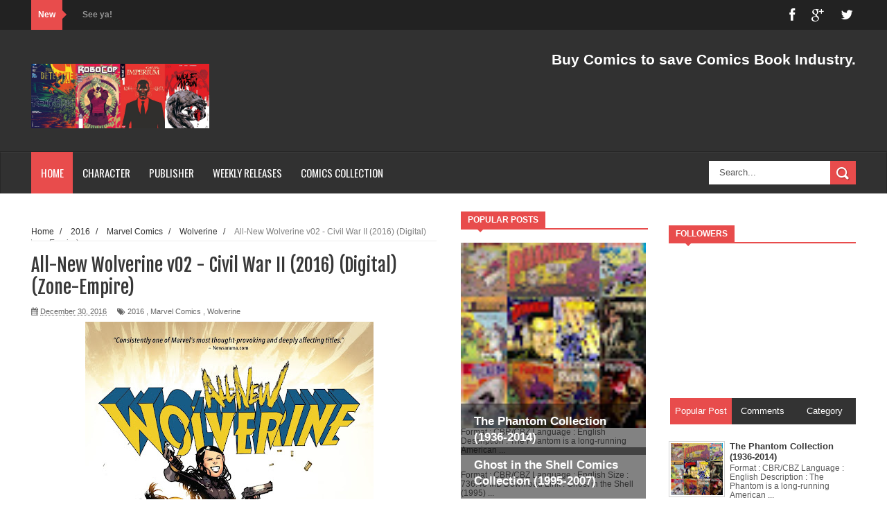

--- FILE ---
content_type: text/html; charset=UTF-8
request_url: http://empire-dcp-minutemen-scanss.blogspot.com/2016/12/all-new-wolverine-v02-civil-war-ii-2016.html
body_size: 61667
content:
<!DOCTYPE html>
<html dir='ltr' xmlns='http://www.w3.org/1999/xhtml' xmlns:b='http://www.google.com/2005/gml/b' xmlns:data='http://www.google.com/2005/gml/data' xmlns:expr='http://www.google.com/2005/gml/expr'>
<head>
<link href='https://www.blogger.com/static/v1/widgets/335934321-css_bundle_v2.css' rel='stylesheet' type='text/css'/>
<!--[if lt IE 9]> <script src="http://html5shiv.googlecode.com/svn/trunk/html5.js"> </script> <![endif]-->
<meta content='width=device-width,initial-scale=1,minimum-scale=1,maximum-scale=1' name='viewport'/>
<meta content='text/html;charset=UTF-8' http-equiv='Content-Type'/>
<meta content='1mwJQv8D_dS2VUb5QxRZThoN1gc' name='alexaVerifyID'/>
<meta content='1269195' name='userscloudcom'/>
<meta content='IE=edge,chrome=1' http-equiv='X-UA-Compatible'/>
<meta content='Action Lab Comics, Angel Entertainment Comics, Ant-Man, Aquaman, Archie Action!, Archie Comics, Arrow, Assassins Creed, Avatar Press, Avengers, Aw Yeah Comics!, Batgirl, Batman, Batwoman, BBC, Black, Widow Bongo, Comics, BOOM!, Studios, Boundless, Comics, Captain America, Catwoman, Collection, Daredevil, Dark Circle Comics, Dark Horse Comics, Dark Planet Comics, DC Comics, Devils Due Entertainment, Doctor Who, Dynamite, Enigma Endeavors Productions, Fantastic Four, Fried Comics, G.I. Joe, Garfield, Ghost, Rider, Godzilla, Green Arrow, Green Lantern, Grimm Fairy Tales, Guardians of the Galaxy, Hana Comics, HB Comics, He-Man, Hellboy, Heroic Publishing, Hulk, Icon Comics, IDW Comics, Image Comics, Inhumans, Iron Man, John Carter, Judge Dredd, Justice League, KaBOOM! Studios, Legendary Comics, Looney Tunes,  Mandrake, Marvel Comics, Misc, Mortal Kombat, Oni Press, Phantom, Popeye, Powerpuff Girls, Red Lanterns, Red Rhino Comics, Red Sonja, Robocop, Robot Paper Digital Comics, S.H.I.E.L.D., Scooby-Doo, Silk Silver, Surfer, Simpsons, Spawn, Special, Spider-Gwen, Spider-Man, Spider-Woman, SpongeBob Comics, Star Trek, Star Wars, Star-Lord, Supergirl, Superman, TBP, Teenage Mutant Ninja Turtles, The Flash, The Foreworld Saga, The Lone Ranger, The Punisher, The Unbeatable Squirrel Girl, The Walking Dead, Thor, Titan Magazines, Tomb Raider, Transformers, United Plankton Pictures, Valiant Comics, Vertigo, Wolverine, Wonder Woman, Working Class Press, X-Men, Yoe! Books, Zenescope Entertainment, Zorro, New Comics, Wednesday New Comics Release, CBR, CBZ, PDF, DC Week, Marvel Week, Image Week, Userscloud, Zippyshare, Tusfiles comic scans, direct comic scans, new comic scans, star wars, Torrent, Grand Comics Database' name='keywords'/>
<meta content='text/html; charset=UTF-8' http-equiv='Content-Type'/>
<meta content='blogger' name='generator'/>
<link href='http://empire-dcp-minutemen-scanss.blogspot.com/favicon.ico' rel='icon' type='image/x-icon'/>
<link href='http://empire-dcp-minutemen-scanss.blogspot.com/2016/12/all-new-wolverine-v02-civil-war-ii-2016.html' rel='canonical'/>
<link rel="alternate" type="application/atom+xml" title="Empire-DCP-Minutemen-Scans |Comics CBR CBZ - Atom" href="http://empire-dcp-minutemen-scanss.blogspot.com/feeds/posts/default" />
<link rel="alternate" type="application/rss+xml" title="Empire-DCP-Minutemen-Scans |Comics CBR CBZ - RSS" href="http://empire-dcp-minutemen-scanss.blogspot.com/feeds/posts/default?alt=rss" />
<link rel="service.post" type="application/atom+xml" title="Empire-DCP-Minutemen-Scans |Comics CBR CBZ - Atom" href="https://www.blogger.com/feeds/7668159612640894605/posts/default" />

<link rel="alternate" type="application/atom+xml" title="Empire-DCP-Minutemen-Scans |Comics CBR CBZ - Atom" href="http://empire-dcp-minutemen-scanss.blogspot.com/feeds/3319276381334882037/comments/default" />
<!--Can't find substitution for tag [blog.ieCssRetrofitLinks]-->
<link href='https://blogger.googleusercontent.com/img/b/R29vZ2xl/AVvXsEhndhXGic2fgMZ-gyz_wz-BfsUhPLe57Y4X8SqCH8vA9tE4UwBPNL1R5nXNSa2kJSjpH_RC0hvgBiro7gQWIEItntareiPz_-tMKCbYMU6eMIDATla2VCMHFYJsYstkH-Le3OI19XZYtw/s640/All-New+Wolverine+v02+-+Civil+War+II+%25282016%2529+%2528Digital%2529+%2528Zone-Empire%2529.jpg' rel='image_src'/>
<meta content='http://empire-dcp-minutemen-scanss.blogspot.com/2016/12/all-new-wolverine-v02-civil-war-ii-2016.html' property='og:url'/>
<meta content='All-New Wolverine v02 - Civil War II (2016) (Digital) (Zone-Empire)' property='og:title'/>
<meta content='Marvel Comics, DC Comics, Dynamite Comics, Dark Horse Comics, IDW, Image, BOOM! Studios, Archie, Oni Press, Zenescope, Dark Circle and Many More!' property='og:description'/>
<meta content='https://blogger.googleusercontent.com/img/b/R29vZ2xl/AVvXsEhndhXGic2fgMZ-gyz_wz-BfsUhPLe57Y4X8SqCH8vA9tE4UwBPNL1R5nXNSa2kJSjpH_RC0hvgBiro7gQWIEItntareiPz_-tMKCbYMU6eMIDATla2VCMHFYJsYstkH-Le3OI19XZYtw/w1200-h630-p-k-no-nu/All-New+Wolverine+v02+-+Civil+War+II+%25282016%2529+%2528Digital%2529+%2528Zone-Empire%2529.jpg' property='og:image'/>
<!-- SEO Meta Tag -->
<meta content='All-New Wolverine v02 - Civil War II (2016) (Digital) (Zone-Empire)' name='keywords'/>
<!-- SEO Title Tag -->
<title>
All-New Wolverine v02 - Civil War II (2016) (Digital) (Zone-Empire)
        | 
        Empire-DCP-Minutemen-Scans |Comics CBR CBZ
</title>
<meta content='YOUR_APPLICATION_ID' property='fb:app_id'/>
<link href='http://fonts.googleapis.com/css?family=Fjalla+One' rel='stylesheet' type='text/css'/>
<link href='//netdna.bootstrapcdn.com/font-awesome/4.0.3/css/font-awesome.css' rel='stylesheet'/>
<link href='http://fonts.googleapis.com/css?family=Open+Sans:400,700,400italic|Archivo+Narrow:400,700,400italic|Oswald:400italic,700italic,400,700&subset=latin' media='all' rel='stylesheet' type='text/css'/>
<link href='https://www.blogger.com/static/v1/widgets/1535467126-widget_css_2_bundle.css' rel='stylesheet' type='text/css'/>

    <style type="text/css"><!-- /* 
    
<style id='page-skin-1' type='text/css'><!--
/*
-----------------------------------------------
Blogger Template Style
Name:     Azamworld Responsive Blogger Template
Designer: Azamworld
URL:      http://empire-dcp-minutemen-scan.blogspot.com
Version:  Full Version
----------------------------------------------- */
/* Variable definitions
====================
<Variable name="maincolor" description="Main Color" type="color" default="#E84C4C"/>
*/
html,body,div,span,applet,object,iframe,h1,h2,h3,h4,h5,h6,p,blockquote,pre,a,abbr,acronym,address,big,cite,code,del,dfn,em,img,ins,kbd,q,s,samp,small,strike,strong,sub,sup,tt,var,b,u,i,center,dl,dt,dd,ol,ul,li,fieldset,form,label,legend,table,caption,tbody,tfoot,thead,tr,th,td,article,aside,canvas,details,embed,figure,figcaption,footer,header,hgroup,menu,nav,output,ruby,section,summary,time,mark,audio,video{margin:0;padding:0;border:0;font-size:100%;font:inherit;vertical-align:baseline;}
/* HTML5 display-role reset for older browsers */
article,aside,details,figcaption,figure,footer,header,hgroup,menu,nav,section{display:block;}body{line-height:1;display:block;}*{margin:0;padding:0;}html{display:block;}ol,ul{list-style:none;}blockquote,q{quotes:none;}blockquote:before,blockquote:after,q:before,q:after{content:&#39;&#39;;content:none;}table{border-collapse:collapse;border-spacing:0;}
/* FRAMEWORK */
.navbar,.post-feeds,.feed-links{display:none;
}
.section,.widget{margin:0 0 0 0;padding:0 0 0 0;
}
strong,b{font-weight:bold;
}
cite,em,i{font-style:italic;
}
a:link{color:#383838;text-decoration:none;outline:none;transition:all 0.25s;-moz-transition:all 0.25s;-webkit-transition:all 0.25s;
}
a:visited{color:#333333;text-decoration:none;
}
a:hover{color:#e84c4c;text-decoration:none;
}
a img{border:none;border-width:0;outline:none;
}
abbr,acronym{
}
sup,sub{vertical-align:baseline;position:relative;top:-.4em;font-size:86%;
}
sub{top:.4em;}small{font-size:86%;
}
kbd{font-size:80%;border:1px solid #999;padding:2px 5px;border-bottom-width:2px;border-radius:3px;
}
mark{background-color:#ffce00;color:black;
}
p,blockquote,pre,table,figure,hr,form,ol,dl{margin:1.5em 0;
}
hr{height:1px;border:none;background-color:#666;
}
/* heading */
h1,h2,h3,h4,h5,h6{font-weight:bold;line-height:normal;margin:0 0 0.3em;
}
h1{font-size:200%
}
h2{font-size:180%
}
h3{font-size:160%
}
h4{font-size:140%
}
h5{font-size:120%
}
h6{font-size:100%
}
/* list */
ol{list-style:decimal outside
}
ul{list-style:disc outside
}
dt{font-weight:bold
}
dd{margin:0 0 .5em 2em
}
/* form */
input,button,select,textarea{font:inherit;font-size:100%;line-height:normal;vertical-align:baseline;
}
textarea{display:block;-webkit-box-sizing:border-box;-moz-box-sizing:border-box;box-sizing:border-box;
}
/* code blockquote */
pre,code{font-family:&quot;Courier New&quot;,Courier,Monospace;color:inherit;
}
pre{white-space:pre;word-wrap:normal;overflow:auto;
}
.post-body blockquote {
background: url(https://blogger.googleusercontent.com/img/b/R29vZ2xl/AVvXsEgNJcqJ6az-irXr_sEV-_AnxbIijT0dInaZjZs5sx2HKIlRdI1q_pPSbQsQ1qZFoT5pIAQ-4Q2KM2EJeKLCQ8BVdrjekGm0bSut2w0lqo-1b0PgMnZf2q_q2ru0ZjARsGdDmO1AM9-pbYAs/s50/quote.png) no-repeat scroll left 18px transparent;
font-family: Monaco,Georgia,&quot;
font-size: 100%;
font-style: italic;
line-height: 22px;
margin: 20px 0 30px 20px;
min-height: 60px;
padding: 0 0 0 60px;
}
/* table */
.post-body table[border=&quot;1&quot;] th, .post-body table[border=&quot;1&quot;] td, .post-body table[border=&quot;1&quot;] caption{border:1px solid;padding:.2em .5em;text-align:left;vertical-align:top;
}
.post-body table.tr-caption-container {border:1px solid #e5e5e5;
}
.post-body th{font-weight:bold;
}
.post-body table[border=&quot;1&quot;] caption{border:none;font-style:italic;
}
.post-body table{
}
.post-body td, .post-body th{vertical-align:top;text-align:left;font-size:13px;padding:3px 5px;border:1px solid #e5e5e5;
}
.post-body th{background:#f0f0f0;
}
.post-body table.tr-caption-container td {border:none;padding:8px;
}
.post-body table.tr-caption-container, .post-body table.tr-caption-container img, .post-body img {max-width:100%;height:auto;
}
.post-body td.tr-caption {color:#666;font-size:80%;padding:0px 8px 8px !important;
}
img {
max-width:100%;
height:auto;
border:0;
}
table {
max-width:100%;
}
.clear {
clear:both;
}
.clear:after {
visibility:hidden;
display:block;
font-size:0;
content:" ";
clear:both;
height:0;
}
body {
background: #ffffff none repeat scroll top left;
margin: 0 0 0 0;
padding: 0 0 0 0;
color: #333333;
font: normal normal 13px Arial, sans-serif;
text-align: left;
}
/* outer-wrapper */
#outer-wrapper {
background:#ffffff;
max-width:1190px;
margin:0px auto 0;
overflow:hidden;
}
/* NAVIGATION MENU */
div#top-nav {
font: normal normal 12px Arial, sans-serif;
margin: 0 auto;
height: 43px;
background: #222222;
overflow: hidden;
padding: 0 28px;
}
.top-menu1 {
font:normal normal 12px Arial, sans-serif;
margin:0 auto;
height:43px;
overflow:hidden;
padding: 11px 0px 0;
}
.menubar {
list-style-type:none;
margin:0 0 0 0;
padding:0 0 0 0;
}
.menubar li {
display:block;
float:left;
line-height:38px;
margin:0 0 0 0;
padding:0 0 0 0;
border-right:1px solid #424242;
}
.menubar li a {
background: #3A3A3A;
color: #E0E0E0;
display: block;
padding: 0 12px;
}
.menubar li a:hover {
background:#e84c4c;
}
ul.socialbar {
height:38px;
margin:0 0 0 0;
padding:0 0;
float:right;
}
ul.socialbar li {
display:inline-block;
list-style-type:none;
float:right;
margin:0 0;
padding:0 0;
border-right:none;
}
/* HEADER WRAPPER */
#header-wrapper {
margin:0 auto;
overflow:hidden;
padding: 0 30px;
min-height: 150px;
background-color: #313131;
}
.header {
float:left;
width:25.7%;
max-width:257px;
margin: 40px 0 -5PX;
}
.header h1.title,.header p.title {
font:normal bold 60px Fjalla One, Arial, Helvetica, sans-serif;
margin:0 0 0 0;
text-transform:uppercase;
color:#fff;
}
.header .description {
color:#555555;
}
.header a {
color:#fff;
}
.header a:hover {
color:#999;
}
.header img {
display:block;
padding: 9px 0 39px;
}
.header-right {
float: right;
padding: 0;
overflow: hidden;
margin: 31px 0px 0 0;
width: 70%;
max-width: 728px;
max-height: 90px;
}
.header-right img {
display:block;
}
.separator a {
margin-left: 0!important;
}
/*----navi-----*/
#nav {
font: normal bold 12px Arial, sans-serif;
text-transform: uppercase;
height: 59px;
line-height: 50px;
padding: 0 28px;
background: #F4F4F4;
border-top: 1px solid #E5E5E5;
border-bottom: 1px solid #E5E5E5;
}
#main-nav {
margin: 0 auto;
width: 100%;
height: 60px;
background: #313131;
-webkit-box-shadow: inset 0 1px 0 rgba(255,255,255,0.05), 0 -1px 0 rgba(0,0,0,0.2), inset 1px 0 0 rgba(0,0,0,0.2), inset -1px 0 0 rgba(0,0,0,0.2);
box-shadow: inset 0 1px 0 rgba(255,255,255,0.05), 0 -1px 0 rgba(0,0,0,0.2), inset 1px 0 0 rgba(0,0,0,0.2), inset -1px 0 0 rgba(0,0,0,0.2);
}
#main-nav .menu-alert{
float:left;
padding:18px 0 0 10px ;
font-style:italic;
color:#FFF;
}
#top-menu-mob , #main-menu-mob{ display:none; }
#main-nav ul li {
text-transform: uppercase;
font-family: 'Droid Sans', sans-serif;
font-size:16px;
position: relative;
display: inline-block;
float: left;
height:60px;
}
#main-nav ul li:last-child a{border-right:0 none;}
#main-nav ul li a {
display: inline-block;
height: 60px;
line-height: 60px;
padding: 0 16px;
text-decoration: none;
color: #fff;
font-family: Oswald,sans-serif;
text-transform: uppercase;
font-size: 15px;
cursor: pointer;
font-weight: 400;
line-height: 60px;
margin: 0;
padding: 0 .9em;
}
#main-nav ul li a.active {
background: #e84c4c;
}
#main-nav ul li a .sub-indicator{}
#main-nav ul li a:hover {}
#main-nav ul ul{
display: none;
padding: 0;
position: absolute;
top: 60px;
width: 180px;
z-index: 99999;
float: left;
background: #3a3a3a;
}
#main-nav ul ul li, #main-nav ul ul li:first-child {
background: none !important;
z-index: 99999;
min-width: 180px;
border: 0 none;
font-size: 15px;
height: auto;
margin: 0;
}
#main-nav ul ul li:first-child ,#main-nav ul li.current-menu-item ul li:first-child,
#main-nav ul li.current-menu-parent ul li:first-child,#main-nav ul li.current-page-ancestor ul li:first-child { border-top:0 none !important;}
#main-nav ul ul ul ,#main-nav ul li.current-menu-item ul ul, #main-nav ul li.current-menu-parent ul ul, #main-nav ul li.current-page-ancestor ul ul{right: auto;left: 100%; top: 0 !important; z-index: 99999; }
#main-nav ul.sub-menu a ,
#main-nav ul ul li.current-menu-item a,
#main-nav ul ul li.current-menu-parent a,
#main-nav ul ul li.current-page-ancestor a{
border: 0 none;
background: none !important;
height: auto !important;
line-height: 1em;
padding: 10px 10px;
width: 160px;
display: block !important;
margin-right: 0 !important;
z-index: 99999;
color: #fff !important;
}
#main-nav ul li.current-menu-item ul a,
#main-nav ul li.current-menu-parent ul a,
#main-nav ul li.current-page-ancestor ul a{ color:#eee !important; text-shadow:0 1px 1px #222 !important;}
#main-nav ul li:hover > a, #main-nav ul :hover > a { background: #e84c4c ;}
#main-nav ul ul li:hover > a,
#main-nav ul ul :hover > a {background: #e84c4c !important; padding-left:15px !important;padding-right:5px !important;}
#main-nav ul li:hover > ul {display: block;}
#main-nav ul li.current-menu-item,
#main-nav ul li.current-menu-parent,
#main-nav ul li.current-page-ancestor{
margin-top:0;
height:50px;
border-left:0 none !important;
}
#main-nav ul li.current-menu-item ul.sub-menu a, #main-nav ul li.current-menu-item ul.sub-menu a:hover,
#main-nav ul li.current-menu-parent ul.sub-menu a, #main-nav ul li.current-menu-parent ul.sub-menu a:hover
#main-nav ul li.current-page-ancestor ul.sub-menu a, #main-nav ul li.current-page-ancestor ul.sub-menu a:hover{background: none !important;}
#main-nav ul li.current-menu-item a, #main-nav ul li.current-menu-item a:hover,
#main-nav ul li.current-menu-parent a, #main-nav ul li.current-menu-parent a:hover,
#main-nav ul li.current-page-ancestor a, #main-nav ul li.current-page-ancestor a:hover{
background:#e84c4c;
text-shadow:0 1px 1px #b43300;
color:#FFF;
height:50px;
line-height:50px;
border-left:0 none !important;
}
#main-nav ul.sub-menu li.current-menu-item,#main-nav ul.sub-menu li.current-menu-item a,
#main-nav li.current-menu-item ul.sub-menu a,#main-nav ul.sub-menu li.current-menu-parent,
#main-nav ul.sub-menu li.current-menu-parent a,#main-nav li.current-menu-parent ul.sub-menu a,
#main-nav ul.sub-menu li.current-page-ancestor,#main-nav ul.sub-menu li.current-page-ancestor a,
#main-nav li.current-page-ancestor ul.sub-menu a{height:auto !important; line-height: 12px;}
#main-nav ul li.menu-item-home ul li a,
#main-nav ul ul li.menu-item-home a,
#main-nav ul li.menu-item-home ul li a:hover{
background-color:transparent !important;
text-indent:0;
background-image:none !important;
height:auto !important;
width:auto;
}
#main-menu-mob,#top-menu-mob{
background: #222;
width: 710px;
padding: 5px;
border: 1px solid #000;
color:#DDD;
height: 27px;
margin:13px 0 0 10px;
}
#top-menu-mob{
width: 350px;
margin:2px 0 0 0;
}
#main-nav.fixed-nav{
position:static;
top:0;
left:0;
width:100% !important;
z-index:999;
opacity:0.9;
-webkit-box-shadow: 0 5px 3px rgba(0, 0, 0, .1);
-moz-box-shadow: 0 5px 3px rgba(0, 0, 0, .1);
box-shadow: 0 5px 3px rgba(0, 0, 0, .1);
}
/** WIDGET ITEMS **/
.widget ul.side-newsfeed li {
list-style-type:none;
margin-bottom:17px;
padding-bottom:13px;
margin-left:0;
}
.widget ul.side-newsfeed li:last-child {
margin-bottom:0;
padding-bottom:0;
}
.widget ul.side-newsfeed li .side-item {
overflow:hidden;
position: relative;
}
.widget ul.side-newsfeed li .side-item .side-image {
}
.widget ul.side-newsfeed li .side-item .side-image img {
width: 270px;
height: 190px;
object-fit: cover;
}
.widget ul.side-newsfeed li .side-item .side-item-text {
overflow: hidden;
position: absolute;
bottom: 3px;
color: #fff;
padding: 10px 15px;
background: url('https://blogger.googleusercontent.com/img/b/R29vZ2xl/AVvXsEjlpkmU1pQVeBuLVouMnXUPHJkp8O5y9VL-8TbfFkCi21HPpyMilX8qtpvTSV4zI5KIZZORElvX8ev_l4nMRQP1jXYdunGVJ5w7jJ7W95j3p0K5s7wmJtn7gkpPMUvGW2tJjhsanPY8o2Vf/s1600/gradient.png') repeat-x scroll 0% 0% transparent;
}
.widget ul.side-newsfeed li .side-item .side-item-text h4 a {
margin-bottom: 1px;
color: #fff;
display: block;
font-size: 23px;
font: normal normal 17px Arial, sans-serif;
font-weight: bold;
}
.widget ul.side-newsfeed li .side-item .side-item-text .side-item-meta {
font-size:10px;
letter-spacing:1px;
color:#fff;
font-family:"Roboto Slab";
}
ul.side-newsfeed h4 {
font-family: Roboto Slab;
}
/* CONTENT WRAPPER */
#content-wrapper {
background-color:transparent;
margin: 0 auto;
padding: 25px 0px 0;
word-wrap:break-word;
margin-top: 1px;
}
.largebanner {
background:#fff;
border-right:1px solid #e5e5e5;
border-bottom:1px solid #e5e5e5;
border-left:1px solid #e5e5e5;
}
.largebanner .widget {
padding:15px 14px;
overflow:hidden;
}
.largebanner img, .largebanner iframe{
display:block;
max-width:100%;
border:none;
overflow:hidden;
}
/* POST WRAPPER */
#post-wrapper {
background:transparent;
float:left;
width:585px;
max-width:585px;
margin:0 0 10px;
}
.post-container {
padding:15px 0px 0 0;
}
.breadcrumbs {font-size: 90%;
height: 16px;
margin-bottom: 10px;
margin-top: 1px;
overflow: hidden;
padding: 5px;
margin-left: -15px;
border-bottom: 1px solid #ECECEC;}
.breadcrumbs > span {padding: 10px 5px 10px 10px;}
.breadcrumbs > span:last-child {background: none repeat scroll 0 0 transparent;color: #808080;}
.breadcrumbs a {color: #333333;}
.post {
background:#ffffff;
margin:0 0 15px;
padding:15px 0;
padding: 8px 0;
}
.post-body {
line-height:1.6em;
}
h2.post-title, h1.post-title {
font:normal normal 20px Fjalla One, Helvetica, Arial, sans-serif;
}
h2.post-title a, h1.post-title a, h2.post-title, h1.post-title {
color:#383838;
}
h2.post-title a:hover, h1.post-title a:hover {
color:#e84c4c;
}
.img-thumbnail {
background:#fbfbfb url(https://blogger.googleusercontent.com/img/b/R29vZ2xl/AVvXsEiceoO_xtWjI2WYyJsAtjnAUFhABbORGAWDjf2oIEk7WSi9KsP6JnkOSIflYWmOGJLpQf_4JwgQ1eQf_2GfVMLV5QSy43Y7pZp9un0-fk7d_Dd1p00_zTZMK2Zr6S1soads-EthxKr4k-cF/w200-c-h140/no-image.png) no-repeat center center;
position:relative;
float:left;
width:250px;
height:165px;
margin:0 15px 0 0;
}
.img-thumbnail img {
width:250px;
height:165px;
object-fit: cover;
}
span.rollover {
}
span.rollover:before {
content:"";
position: absolute;
width:24px;
height:24px;
margin:-12px;
top:50%;
left:50%;
}
span.rollover:hover {
opacity: .7;
-o-transition:all 1s;
-moz-transition:all 1s;
-webkit-transition:all 1s;
}
.post-info {
background: transparent;
margin: 0 0 2px;
color: #666666;
font-size: 11px;
padding: 5px 0;
}
.post-info a {
display:inline-block;
color:#666666;
}
.author-info, .time-info, .comment-info, .label-info, .review-info {
margin-right:12px;
display:inline;
}
a.readmore {
display: inline-block;
margin: 15px 0 0;
border: 1px solid #FDFDFD;
padding: 0px 10px;
line-height: 26px;
color: #FFFFFF;
font-size: 11px;
font-weight: bold;
text-transform: uppercase;
background: #e84c4c;
}
a.readmore:hover  {
border:1px solid #fff;
}
.img-thumbnail:after {
content: "";
width: 6px;
height: 4px;
position: absolute;
bottom: 0;
left: 0;
display: block;
z-index: 2;
background: #e84c4c;
-webkit-transition: width 0.35s;
transition: width 0.35s;
}
.img-thumbnail:hover:after {
width: 100%;
}
/* Page Navigation */
.pagenavi {
clear: both;
margin: 0px 0 10px;
text-align: center;
font-size: 11px;
font-weight: bold;
text-transform: uppercase;
background-color: #F5F5F5;
padding: 10px;
}
.pagenavi span,.pagenavi a {
padding:6px 10px;
margin-right:3px;
display:inline-block;
border: 1px solid #d0d0d0;
}
.pagenavi .current, .pagenavi .pages, .pagenavi a:hover {
border: 1px solid $(readmore.hover.color);
}
.pagenavi .pages {
display:none;
}
/* SIDEBAR WRAPPER */
#sidebar-wrapper {
background:transparent;
float:right;
width:33%;
max-width:270px;
margin:0 auto;
padding-left: 30px;
}
.sidebar-container {
padding:0px 0;
}
.sidebar h2, .panel h2 {
font:normal bold 12px Arial, sans-serif;
color:#333333;
margin:0 0 10px 0;
padding:5px 0;
text-transform:uppercase;
position:relative;
border-bottom: 2px solid #e84c4c;
}
#sidebar1 h2 span,#sidebar h2 span{
border-bottom: 2px solid #e84c4c;
bottom: -2px;
padding: 5px 10px;
color: #FFFFFF;
background: #e84c4c;
}
#sidebar-narrow h2 span,#sidebar-narrow h2 span{
border-bottom: 2px solid #e84c4c;
bottom: -2px;
padding: 5px 10px;
color: #FFFFFF;
background: #e84c4c;
}
div#Footer-Ad {
text-align: center;
margin: 0 auto;
padding: 30px 0 25px;
background-color: #F5F5F5;
}
div#Footer-Ad h2 {
display: none;
}
#bottombar h2 span {
border-bottom: 2px solid #e84c4c;
bottom: -2px;
padding: 6px;
color: #fff;
}
#sidebar1 h2 span:after,#related-posts h2 span:after,#sidebar h2 span:after,#bottombar h2 span:after,#sidebar-narrow h2 span:after {
content: no-close-quote;
position: absolute;
width: 0px;
height: 0px;
bottom: -6px;
left: 22px;
border-left: 6px solid rgba(0, 0, 0, 0);
border-right: 6px solid rgba(0, 0, 0, 0);
border-top: 6px solid #e84c4c;
}
.sidebar h2:after, .panel h2:after {
content: " ";
width:90px;
height: 0px;
position: absolute;
left: 0;
bottom: -2px;
}
.sidebar .widget {
margin:0 0 20px;
}
.sidebar ul, .sidebar ol {
list-style-type:none;
margin:0 0 0 0;
padding:0 0 0 0;
}
.sidebar li {
margin:5px 0;
padding:0 0 0 0;
}
/* Recent Post */
.recent-post-title {
margin: 0 0 15px;
padding: 0;
position: relative;
border-bottom: 2px solid #e84c4c;
background: url('https://blogger.googleusercontent.com/img/b/R29vZ2xl/AVvXsEjV1_tw1hb8Bvnn3n9khIkV9omRYPze1GWjJUGP0sqwe1tktW105VVe52Ode7A-tt1DKUVi1DYF_gWQDmtVvja9wSZCFX80Zs2oBZDKqYVDCITq5GguJsSANwTlyFTVrDRPKq3vgBeyUERL/s1600/title_pat.png') repeat scroll 0% 0% transparent;
}
div.recent-post-title:after {
content: no-close-quote;
position: absolute;
width: 0px;
height: 0px;
bottom: -6px;
left: 22px;
border-left: 6px solid rgba(0, 0, 0, 0);
border-right: 6px solid rgba(0, 0, 0, 0);
border-top: 6px solid #e84c4c;
}
.recent-post-title h2 {
font: normal bold 14px Arial, sans-serif;
height: 22px;
line-height: 22px;
margin: 0 0;
padding: 0 10px;
background: #e84c4c;
color: #474747;
display: inline-block;
}
.recent-post-title h2 a {
color:#fff;
}
.stylebox {
float:left;
width:50%;
margin:0 0;
}
.stylebox .widget {
padding:0 15px 15px 0;
}
.stylebox .widget-content {
background:#ffffff;
}
.stylebox ul {
list-style-type:none;
margin:0 0 0 0;
padding:0 0 0 0;
}
.stylebox1 {
float:left;
width:100%;
margin:0 0;
}
.stylebox1 .widget {
padding:0 0px 15px 0;
}
.stylebox1 .widget-content {
background:#ffffff;
}
.stylebox1  ul {
list-style-type:none;
margin:0 0 0 0;
padding:0 0 0 0;
}
/* Recent Post */
ul.xpose_thumbs {
margin:0 0 0 0;
}
ul.xpose_thumbs li {
font-size:12px;
min-height:68px;
padding-bottom: 5px;
}
ul.xpose_thumbs .xpose_thumb {
position:relative;
background:#fbfbfb;
margin:3px 0 10px 0;
width:100%;
height:50px;
padding-bottom:46%;
overflow:hidden;
}
ul.xpose_thumbs .xpose_thumb img {
height:auto;
width:100%;
}
ul.xpose_thumbs1 {
margin:0 0 0 0;
width:48%;
float:left;
}
ul.xpose_thumbs1 li {
font-size:12px;
min-height:68px;
}
ul.xpose_thumbs1 .xpose_thumb {
position:relative;
background:#fbfbfb;
margin:0px 0 10px 0;
width:100%;
overflow:hidden;
}
ul.xpose_thumbs1 .xpose_thumb img {
height:320px;
width:100%;
}
ul.xpose_thumbs2 {
font-size:13px;
}
ul.xpose_thumbs2 li {
padding:0 0;
min-height:66px;
font-size:11px;
margin: 0 0 8px;
padding: 0 0 8px;
border-bottom:1px dotted #e5e5e5;
}
ul.xpose_thumbs2 .xpose_thumb2 {
background:#fbfbfb;
float:left;
margin:3px 8px 0 0;
height:70px;
width:70px;
}
ul.xpose_thumbs2 .xpose_thumb2 img {
height:70px;
width:70px;
}
span.xpose_title {
font:normal normal 16px Fjalla One, Helvetica, Arial, sans-serif;
display:block;
margin:0 0 5px;
line-height:1.4em;
}
span.xpose_title2 {
font-size:17px;
}
span.rp_summary {
display:block;
margin:6px 0 0;
color:#666666;
}
span.xpose_meta {
background:transparent;
display:block;
font-size:11px;
color:#aaa;
}
span.xpose_meta a {
color:#aaa !important;
display:inline-block;
}
span.xpose_meta_date, span.xpose_meta_comment, span.xpose_meta_more  {
display:inline-block;
margin-right:8px;
}
span.xpose_meta_date:before {
content: "\f133";
font-family: FontAwesome;
font-style: normal;
font-weight: normal;
text-decoration: inherit;
padding-right:4px;
}
span.xpose_meta_comment:before  {
content: "\f086";
font-family: FontAwesome;
font-style: normal;
font-weight: normal;
text-decoration: inherit;
padding-right:4px;
}
span.xpose_meta_more:before {
content: "\f0a9";
font-family: FontAwesome;
font-style: normal;
font-weight: normal;
text-decoration: inherit;
padding-right:4px;
}
ul.xpose_thumbs2 li a:hover, ul.xpose_thumbs li a:hover {
color:#e84c4c;
}
ul.xpose_thumbs22 {
font-size:13px;
width:50%;
float:right;
}
ul.xpose_thumbs22 li {
padding:0 0;
min-height:66px;
font-size:11px;
margin: 0 0 8px;
padding: 0 0 8px;
border-bottom:1px dotted #e5e5e5;
}
ul.xpose_thumbs22 .xpose_thumb2 {
background:#fbfbfb;
float:left;
margin:3px 8px 0 0;
height:70px;
width:70px;
}
ul.xpose_thumbs22 .xpose_thumb2 img {
height:70px;
width:70px;
}
span.xpose_title {
font:normal normal 16px Fjalla One, Helvetica, Arial, sans-serif;
display:block;
margin:0 0 5px;
line-height:1.4em;
}
span.xpose_title2 {
font-size:17px;
}
span.rp_summary {
display:block;
margin:6px 0 0;
color:#666666;
}
div#author-box {
border: 1px solid #eee;
padding: 20px;
background: #f9f9f9;
}
span.xpose_meta {
background:transparent;
display:block;
font-size:11px;
color:#aaa;
}
span.xpose_meta a {
color:#aaa !important;
display:inline-block;
}
span.xpose_meta_date, span.xpose_meta_comment, span.xpose_meta_more  {
display:inline-block;
margin-right:8px;
}
span.xpose_meta_date:before {
content: "\f133";
font-family: FontAwesome;
font-style: normal;
font-weight: normal;
text-decoration: inherit;
padding-right:4px;
}
span.xpose_meta_comment:before  {
content: "\f086";
font-family: FontAwesome;
font-style: normal;
font-weight: normal;
text-decoration: inherit;
padding-right:4px;
}
span.xpose_meta_more:before {
content: "\f0a9";
font-family: FontAwesome;
font-style: normal;
font-weight: normal;
text-decoration: inherit;
padding-right:4px;
}
ul.xpose_thumbs22 li a:hover, ul.xpose_thumbs li a:hover {
color:#e84c4c;
}
/* BOTTOMBAR */
#bottombar {
background:#313131;
overflow:hidden;
margin:0 auto;
padding:15px 28px;
color:#dddddd;
border-top: 4px solid #e84c4c;
}
#bottombar .left {
float:left;
width:25%;
}
#bottombar .center {
float:left;
width:25%;
}
#bottombar .center1 {
float:left;
width:25%;
}
#bottombar .right {
float:right;
width:25%;
}
#bottombar .left .widget, #bottombar .center .widget ,#bottombar .center1 .widget{
margin:0 15px 15px 0;
}
#bottombar .right .widget {
margin:0 0 15px 0;
}
#bottombar h2 {
font:normal bold 13px Arial, sans-serif;
margin:0 0 10px 0;
padding:6px 0;
text-transform:uppercase;
position:relative;
border-bottom: 2px solid #696969;
color:#eeeeee;
}
#bottombar ul, #bottombar ol {
list-style-type:none;
margin:0 0 0 0;
padding:0 0 0 0;
}
#bottombar li {
margin:12px 0!important;
padding:0 0 0 0;
}
#bottombar ul li:before {
color:#eeeeee !important;
}
#bottombar a {
-webkit-transition: all 0.2s ease;
transition: all 0.2s ease;
color: #fff;
}
#bottombar a:hover {
color:#ffffff;
}
/* FOOTER */
#footer-wrapper {
background:#262626;
margin:0 auto;
padding:0px 20px;
overflow:hidden;
color:#eeeeee;
font-size:12px;
}
.footer-left {
float:left;
margin:10px;
margin-top: 32px;
color: #949494;
}
.footer-right {
float:right;
margin:10px;
color: #949494;
}
#footer-wrapper a {
color:#b8b8b8;
}
#footer-wrapper a:hover {
color:#ffffff;
}
/* Tab Menu */
.set, .panel {
margin: 0 0;
}
.tabs .panel {
padding:0 0;
}
.tabs-menu {
border-bottom:3px solid #E73138;
padding: 0 0;
margin:0 0;
}
.tabs-menu li {
font:normal bold 12px Arial, sans-serif;
display: inline-block;
*display: inline;
zoom: 1;
margin: 0 3px 0 0;
padding:10px;
background:#fff;
border:1px solid #e5e5e5;
border-bottom:none !important;
color:#333333;
cursor:pointer;
position:relative;
}
.tabs-menu .active-tab {
background:#E73138;
border:1px solid #E73138;
border-bottom:none !important;
color:#fff;
}
.tabs-content {
padding:10px 0;
}
.tabs-content .widget li {
float:none !important;
margin:5px 0;
}
.tabs-content .widget ul {
overflow:visible;
}
/* Custom CSS for Blogger Popular Post Widget */
.PopularPosts ul,
.PopularPosts li,
.PopularPosts li img,
.PopularPosts li a,
.PopularPosts li a img {
margin:0 0;
padding:0 0;
list-style:none;
border:none;
background:none;
outline:none;
}
.PopularPosts ul {
margin:.5em 0;
list-style:none;
color:black;
counter-reset:num;
}
.PopularPosts ul li img {
display:block;
margin:0 .5em 0 0;
width:65px;
height:65px;
float:left;
}
.PopularPosts ul li {
margin:0 10% .4em 0 !important;
counter-increment:num;
position:relative;
}
.PopularPosts ul li:before,
.PopularPosts ul li .item-title a, .PopularPosts ul li a {
font-weight:bold;
color:#3a3a3a !important;
text-decoration:none;
}
#sidebar-narrow .PopularPosts ul li img {
display:block;
margin:0 .5em 0 0;
width:270px;
height:auto;
float:left;
}
#sidebar-narrow .PopularPosts .item-title {
padding-bottom: .2em;
display: block;
background: rgba(0, 0, 0, 0.49);
color: #ffffff;
font-weight: bold;
font-size: 17px;
line-height: 23px;
margin: 0;
padding: 14px 19px 14px;
bottom: 9px;
position: absolute;
}
#sidebar-narrow .PopularPosts .item-title a{color:#fff!important}
#bottombar .popular-posts li {
}
#bottombar .PopularPosts ul li a {
-webkit-transition: all 0.2s ease;
transition: all 0.2s ease;
color: #fff!important;
}
/* Set color and level */
.PopularPosts ul li {margin-right:1% !important}
.PopularPosts .item-thumbnail {
margin:0 0 0 0;
}
.PopularPosts .item-snippet {
font-size:11.5px;
color: #5C5C5C;
}
#bottombar .PopularPosts .item-snippet {
color: #5C5C5C;
font-size: 12px;
line-height: 32px;
}
.profile-img{
display:inline;
opaciry:10;
margin:0 6px 3px 0;
}
/* back to top */
#back-to-top {
background:#353738;
color:#ffffff;
padding:8px 10px;
font-size:24px;
border: 1px solid #4b4b4b;
}
.back-to-top {
position:fixed !important;
position:absolute;
bottom:20px;
right:15px;
z-index:999;
}
/* ==== Related Post Widget Start ==== */
#related-posts h2 > span{
border-bottom: 2px solid #e84c4c;
bottom: -2px;
padding: 4px 10px;
background: #e84c4c;
}
#related-posts{
float:left;
width:100%;
margin-bottom:40px;
}
#related-posts h2{
padding: 4px 0;
font: normal normal 18px Oswald;
text-transform: uppercase;
font: normal bold 12px Arial, sans-serif;
text-align: left;
color: #fff;
margin-bottom: 5px;
border-bottom: 2px solid #e84c4c;
}
#related-posts .related_img {
padding:0px;
width:285px;
height:200px;
}
#related-posts .related_img:hover{
opacity:.7;
filter:alpha(opacity=70);
-moz-opacity:.7;
-khtml-opacity:.7;
}
/* share buttons */
.share-buttons-box {
height: 67px;
background: url(https://blogger.googleusercontent.com/img/b/R29vZ2xl/AVvXsEha6Pki29Qzp7SeCsXbDf-x1kPY_bfdRxIEsV3w_c-t27mlaAuswdvkshaGIYCCIS5YTeQ3Fnj7NWjg7DPatnDJwm0iNy42oJi_IXufLj8CvzTk1wxTt6wjXw4aJ-i0I7X9uzDhfKWuYyaY/s1600/share.png) no-repeat 330px 10px;
margin:20px 0 15px;
overflow:hidden;
}
.share-buttons {
margin:0 0;
height:67px;
float:left;
}
.share-buttons .share {
float:left;
margin-right:10px;
display:inline-block;
}
/* error and search */
.status-msg-wrap {
font-size:120%;
font-weight:bold;
width:100%;
margin:20px auto;
}
.status-msg-body {
padding:20px 2%;
width:96%;
}
.status-msg-border {
border:1px solid #e5e5e5;
opacity:10;
width:auto;
}
.status-msg-bg {
background-color:#ffffff;
}
.status-msg-hidden {
padding:20px 2%;
}
#ArchiveList ul li:before {
content:"" !important;
padding-right:0px !important;
}
/* facebook comments */
.fb-comments{width: 100% !important;}
.fb-comments iframe[style]{width: 100% !important;}
.fb-like-box{width: 100% !important;}
.fb-like-box iframe[style]{width: 100% !important;}
.fb-comments span{width: 100% !important;}
.fb-comments iframe span[style]{width: 100% !important;}
.fb-like-box span{width: 100% !important;}
.fb-like-box iframe span[style]{width: 100% !important;
}
.rich-snippet {
padding:10px;
margin:15px 0 0;
border:3px solid #eee;
font-size:12px;
}
/*-------sidebar----------------*/
.sidebar-narrow{margin:0}
#sidebar-narrow .widget{margin-bottom:30px;}
#sidebar-narrow{float:right;width:270px;
}
div#main {
width: 585px;
}
div#mywrapper {
float: left;
width: 890px;
}
#sidebartab {
margin-bottom: 15px;
}
.tab-widget-menu {
height: 46px;
margin: 0;
padding: 0px 0 0 2px;
}
#sidebartab .widget {
margin-bottom: 0;
padding-bottom: 0;
}
#sidebartab .h2title {
display: none;
}
#sidebartab .h2titlesmall {
display: none;
}
#sidebartab .widget-content {
box-shadow: none;
-moz-box-shadow: none;
-webkit-box-shadow: none;
border: 0;
}
.tab-widget-menu ul, .tab-widget-menu li {
list-style: none;
padding: 0;
margin: 0;
}
.tab-widget-menu li {
background: #333;
bottom: -2px;
color: #FFF;
cursor: pointer;
float: left;
height: 38px;
line-height: 38px;
margin: -2px 0px 0 0px;
padding: 0;
position: relative;
text-align: center;
width: 33.3%;
z-index: 2;
}
.tab-widget-menu li.selected {
background: #e84c4c;
border-width: 1px 1px 3px;
color: #FFF;
margin-top: -2px;
}
#sidebartab .h2title, #sidebartab h2 {
display: none;
}
#sidebartab .h2titlesmall, #sidebartab h2 {
display: none;
}
#sidebartab .widget-content img {
padding: 2px;
border: 1px solid lightGrey;
width: 75px;
height: 75px;
}
#sidebartab .popular-posts li {
background: none repeat scroll 0 0 transparent;
border-bottom: 1px solid #E9E9E9;
overflow: hidden;
padding: 10px 0;
}
.PopularPosts img:hover, #sidebartab .widget-content img:hover {
}
#sidebarlab .sidebar li a:hover {
color: #fff;
background: #222;
}
.PopularPosts a {font-weight:bold;}
.tagcloud a {
background: #e4e4e4;
color: #888;
display: block;
float: left;
font-size: 14px!important;
line-height: 12px;
margin: 0 2px 2px 0;
padding: 12px 17px;
}
.tagcloud a:link {
color: #888;
}
.tagcloud a:hover {
background: #e84c4c;
color: #fff;
}
.tagcloud1 .Label a{
background: #3e3e3e;
color: #888;
display: block;
float: left;
font-size: 14px!important;
line-height: 12px;
margin: 0 2px 2px 0;
padding: 12px 17px;
}
.tagcloud1 a:link {
color: #888;
}
.tagcloud1 a:hover {
background: #e84c4c;
color: #fff;
}
.showpageArea a {
clear:both;
margin:-5px 0 10px;
text-align:center;
font-size:11px;
font-weight:bold;
text-transform:uppercase;
}
.showpageNum a {
padding:6px 10px;
margin-right:3px;
display:inline-block;
color:#333333;
background-color:#ffffff;
border: 1px solid #dddddd;
}
.showpageNum a:hover {
border: 1px solid #aaaaaa;
}
.showpagePoint {
padding:6px 10px;
margin-right:3px;
display:inline-block;
color:#333333;
background-color:#ffffff;
border: 1px solid #aaaaaa;
}
.showpageOf {
display:none;
}
.showpage a {
padding:6px 10px;
margin-right:3px;
display:inline-block;
color:#333333;
background-color:#ffffff;
border: 1px solid #dddddd;
}
.showpage a:hover {
border: 1px solid #aaaaaa;
}
.showpageNum a:link,.showpage a:link {
text-decoration:none;
color:#666;
}
.button {
text-align: center;
width: 100%;
margin: 10px 0;
padding: 0;
font-size: 14px;
font-family: 'Tahoma', Geneva, Sans-serif;
color: #fff;
margin-left: 0em !important;
}
.item-img {
width: 50%;
float: left;
}
.button ul {
margin: 0;
padding: 0;
}
.button li {
display: inline-block;
margin: 10px 0;
padding: 0;
}
#Attribution1 {
height:0px;
visibility:hidden;
display:none
}
.author-avatar img{border:1px solid #ccc;padding:4px;background:#fff;float:left;margin:0 10px 5px 0;border:50%;box-shadow:0 0 3px 0 #b5b5b5;-moz-box-shadow:0 0 3px 0 #b5b5b5;-webkit-box-shadow:0 0 3px 0 #b5b5b5}
#author-box h3 {
padding-bottom: 5px;
border-bottom: 1px solid #D7D7D7;
font-size: 18px;
font-family: Oswald,arial,Georgia,serif;
}
.share-post {
font-size: 13px;
margin-top: 15px;
}
.share-post li {
float: left;
}
.share-post a {
display: block;
margin-right: 10px;
text-indent: -9999px;
margin-left: 12px;
background: url(https://blogger.googleusercontent.com/img/b/R29vZ2xl/AVvXsEiM0266fbRlHGl2kFTaGxceVhmPO6t95pm1vkgWEQYPxc-dTShX8lKZTf4yprrtp0QpB9j5a_jAzK_Yi5FwtvpsSaTmhki8xOe0aHr5uQ3IanFxPD5NRfJK2sfcwLZDZrIkpxZLxtT6Ex4/s1600/single-share.png) no-repeat;
-webkit-transition: opacity .2s;
-moz-transition: opacity .2s;
-o-transition: opacity .2s;
transition: opacity .2s;
}
.share-post a:hover {
opacity: .7;
}
.share-post
.facebook a {
width: 7px;
}
.share-post
.twitter a {
width: 18px;
background-position: -47px 0;
}
.share-post
.google a {
width: 14px;
background-position: -105px 0;
}
.share-post
.pinterest a {
width: 11px;
background-position: -159px 1px;
}
/*** Share Post Styling ***/
#share-post {
width: 100%;
overflow: hidden;
margin-top: 20px;
}
#share-post a {
display: block;
height: 32px;
line-height: 32px;
color: #fff;
float: left;
padding-right: 10px;
margin-right: 10px;
margin-bottom: 25px;
}
#share-post
.facebook {
background-color: #436FC9;
}
#share-post
.twitter {
background-color: #40BEF4;
}
#share-post
.google {
background-color: #EC5F4A;
}
#share-post
span {
display: block;
width: 32px;
height: 32px;
float: left;
margin-right: 10px;
background: url(https://blogger.googleusercontent.com/img/b/R29vZ2xl/AVvXsEiM0266fbRlHGl2kFTaGxceVhmPO6t95pm1vkgWEQYPxc-dTShX8lKZTf4yprrtp0QpB9j5a_jAzK_Yi5FwtvpsSaTmhki8xOe0aHr5uQ3IanFxPD5NRfJK2sfcwLZDZrIkpxZLxtT6Ex4/s1600/single-share.png) no-repeat;
}
#share-post
.facebook span {
background-color: #3967C6;
}
#share-post
.twitter span {
background-color: #26B5F2;
background-position: -72px 0;
}
#share-post
.google span {
background-color: #E94D36;
background-position: -144px 0;
}
/* Search Box
----------------------------------------------- */
#searchformfix
{
float:right;
overflow:hidden;
position:relative;
margin-right: 0px;
margin-top: 6px;
}
#searchform
{
margin:7px 0 0;
padding:0;
}
#searchform fieldset
{
padding:0;
border:none;
margin:0;
}
#searchform input[type="text"]{
background:#fff; border:none;
float:left; padding:0px 10px 0px 15px;
margin:0px; width:150px; height:34px;
line-height:34px;
transition:all 600ms cubic-bezier(0.215,0.61,0.355,1) 0s;
-moz-transition:all 300ms cubic-bezier(0.215,0.61,0.355,1) 0s;
-webkit-transition:all 600ms cubic-bezier(0.215,0.61,0.355,1) 0s;
-o-transition:all 600ms cubic-bezier(0.215,0.61,0.355,1) 0s; color:#585858}
#searchform input[type=text]:hover,#searchform input[type=text]:focus
{
width:200px;
}
#searchform input[type=submit]
{
background:url(https://blogger.googleusercontent.com/img/b/R29vZ2xl/AVvXsEhTDpq2dzqcBLooiWx9oZPNgH7LKllRopiDLunHBCzPIOeNdXttZFx3sNVQmhxGpgegXsmzce1Z5ebviOkPH72Yvr9UmZ7CZaG6ZDLe2XOvdjqVoSC6ccKuFN282YPv6t3OE0QjpbcxEyzP/s1600/icon-search.png) center 9px no-repeat;
cursor:pointer;
margin:0;
padding:0;
width:37px;
height:34px;
line-height:34px;
background-color:#e84c4c;
}
input[type=submit]
{
padding:4px 17px;
color:#ffffcolor:#585858;
text-transform:uppercase;
border:none;
font-size:20px;
background:url(gradient.png) bottom repeat-x;
cursor:pointer;
margin-top:10px;
float:left;
overflow:visible;
transition:all .3s linear;
-moz-transition:all .3s linear;
-o-transition:all .3s linear;
-webkit-transition:all .3s linear;
}
#searchform input[type=submit]:hover
{
background-color:#333;
}
.selectnav {
display:none;
}
/*---Flicker Image Gallery-----*/
.flickr_plugin {
width: 100%;
}
.flickr_badge_image {
float: left;
height: 70px;
margin: 8px 5px 0px 5px;
width: 70px;
}
.flickr_badge_image a {
display: block;
}
.flickr_badge_image a img {
display: block;
width: 100%;
height: auto;
-webkit-transition: opacity 100ms linear;
-moz-transition: opacity 100ms linear;
-ms-transition: opacity 100ms linear;
-o-transition: opacity 100ms linear;
transition: opacity 100ms linear;
}
.flickr_badge_image a img:hover {
opacity: .5;
}
div#act {
display: none;
}
#sidebar-narrow .list-label-widget-content li {
display: block;
padding: 0 0 8px 0;
position: relative;
}
#sidebar-narrow .list-label-widget-content li a {
color: #555555;
font-size: 13px;
font-weight: normal;
}
#sidebar-narrow .list-label-widget-content li a:first-child {
text-transform: capitalize;
}
#sidebar-narrow .list-label-widget-content li span:last-child {
color: #949494;
font-size: 12px;
font-weight: bold;
position: absolute;
right: 0;
top: 0;
}
#sidebar-narrow .list-label-widget-content li:hover span:last-child {
text-decoration: underline;
}
/***** Social link*****/
ul.socialbar li,ul.socialbar li{
float: left;
margin-right: 0px;
margin-bottom:0px;
padding: 0px;
display:block;
width: auto;
background:#222;
}
ul.socialbar li a {
font-size: 19px;
color: #FFFFFF;
margin-top: 12px;
margin-left: 16px;
padding: 4px;
line-height: 43px;
}
#nav.fixed-nav{
position: fixed;
top: 0;
left: 0;
width: 100% !important;
z-index: 999;
background: #fff;
-webkit-box-shadow: 0 5px 3px rgba(0, 0, 0, .1);
-moz-box-shadow: 0 5px 3px rgba(0, 0, 0, .1);
box-shadow: 0 5px 3px rgba(0, 0, 0, .1);
padding: 0;
}
div.conty {
width: 1050px;
margin: 0 auto;
}
#beakingnews {
background:#222222;
float: left;
height: 42px;
line-height:  42px;
overflow: hidden;
width: 60.2%;
}
#recentpostbreaking li a {
color:#949494;
font-family: sans-serif;
font-weight: bold;
}
#recentpostbreaking li a:hover {
color:#e84c4c;
}
#beakingnews .tulisbreaking {
background:#e84c4c;
}
#beakingnews .tulisbreaking{
color:$(mainbgfontcol.background.color) !important;
}
span.tulisbreaking:after{
content: close-quote;
position: absolute;
width: 0px;
top: 15px;
right: -12px;
border-bottom: 6px solid rgba(0, 0, 0, 0);
border-left: 6px solid #e84c4c;
border-top: 6px solid rgba(0, 0, 0, 0);
border-right: 6px solid rgba(0, 0, 0, 0);
}
#beakingnews .tulisbreaking {
color: #FFFFFF;
display: block;
float: left;
font-family: sans-serif;
font-weight: bold;
padding: 0 10px;
position: absolute;
border-bottom: 1px solid #e84c4c;
}
#recentpostbreaking {
float: left;
margin-left: 74px;
}
#recentpostbreaking ul,#recentpostbreaking li{list-style:none;margin:0;padding:0}
/*-------sidebar----------------*/
.sidebar-narrow{margin:0}
#sidebar-narrow .widget{margin-bottom:30px;}
#sidebar-narrow{float:right;width:270px;margin-left: 30px;
}
#sidebar-narrow .list-label-widget-content li {
display: block;
padding: 5px 10px;
position: relative;
border: 1px solid #E4E4E4;
float: left;
margin: 3px;
}
#sidebar-narrow .list-label-widget-content li a {
color: #555555;
font-size: 13px;
font-weight: normal;
}
#sidebar-narrow .list-label-widget-content li a:first-child {
text-transform: capitalize;
}
#sidebar-narrow .list-label-widget-content li:hover {
border-color: #e84c4c;
}
#sidebar-narrow .list-label-widget-content li span:last-child {
color: #949494;
font-size: 12px;
font-weight: bold;
position: absolute;
right: 0;
top: 0;
}
#sidebar-narrow .list-label-widget-content li:hover span:last-child {
text-decoration: underline;
}
.large-thumb .xpose_title a {
color: #fff;
font-size: 20px;
}
.large-thumb {
position: absolute;
bottom: 15px;
z-index: 99;
padding: 20px;
color: #fff;
background: url('https://blogger.googleusercontent.com/img/b/R29vZ2xl/AVvXsEjlpkmU1pQVeBuLVouMnXUPHJkp8O5y9VL-8TbfFkCi21HPpyMilX8qtpvTSV4zI5KIZZORElvX8ev_l4nMRQP1jXYdunGVJ5w7jJ7W95j3p0K5s7wmJtn7gkpPMUvGW2tJjhsanPY8o2Vf/s1600/gradient.png') repeat-x scroll 0% 0% transparent;
}
span.rp_summary {
display: none;
}
.large-thumb span.xpose_meta {
background: transparent;
display: block;
font-size: 12px;
color: #dadada;
}
.large-thumb span.xpose_meta a {
color: #Dadada !important;
display: inline-block;
}
.large-thumb .xpose_meta_comment {
float: right;
}
ul.xpose_thumbs1 {
position: relative;
}
ul.xpose_thumbs {
position: relative;
}
span.more_meta .fa {
margin-right: 5px;
}
span.s_category .fa {
margin-right: 5px;
}
.featured_thumb h3 {
font: normal normal 18px Fjalla One, Helvetica, Arial, sans-serif;
display: block;
margin: 0 0 5px;
line-height: 1.4em;
}
/* TIPSY
-----------------------------------------------*/
.tipsy {
padding: 5px;
font-size: 10px;
position: absolute;
z-index: 100000;
}
.tipsy-inner {
padding: 1px 10px 0;
background-color: #303030;
color: white;
max-width: 300px;
text-align: center;
}
.tipsy-inner {
border-radius: 2px;
}
.tipsy-arrow {
position: absolute;
width: 9px;
height: 5px;
}
.tipsy-n .tipsy-arrow {
top: 0;
left: 50%;
margin-left: -4px;
}
.tipsy .tipsy-arrow:before {
content: no-close-quote;
position: absolute;
width: 0;
height: 0;
}
.tipsy-n .tipsy-arrow:before {
bottom: -1px;
left: -2px;
border-left: 6px solid transparent;
border-right: 6px solid transparent;
border-bottom: 6px solid #303030;
}
.tipsy-nw .tipsy-arrow {
top: 0;
left: 10px;
}
.tipsy-ne .tipsy-arrow {
top: 0;
right: 10px;
}
.tipsy-s .tipsy-arrow {
bottom: 0;
left: 50%;
margin-left: -4px;
}
.tipsy-s .tipsy-arrow:before {
bottom: -1px;
left: -2px;
border-left: 6px solid transparent;
border-right: 6px solid transparent;
border-top: 6px solid #303030;
}
.tipsy-sw .tipsy-arrow {
bottom: 0;
left: 10px;
}
.tipsy-se .tipsy-arrow {
bottom: 0;
right: 10px;
}
.tipsy-e .tipsy-arrow {
top: 50%;
margin-top: -4px;
right: 0;
width: 5px;
height: 9px;
}
.tipsy-e .tipsy-arrow:before {
bottom: -6px;
right: 0;
border-right: 6px solid rgba(0, 0, 0, 0);
border-top: 6px solid #303030;
}
.tipsy-w .tipsy-arrow {
top: 50%;
margin-top: -4px;
left: 0;
width: 5px;
height: 9px;
}
.tipsy-w .tipsy-arrow:before {
bottom: 6px;
left: -1px;
border-bottom: 6px solid rgba(0, 0, 0, 0);
border-right: 6px solid #303030;
}
.more_posts:after {
content: ".";
display: block;
clear: both;
visibility: hidden;
line-height: 0;
height: 0;
}
.more_posts .item_small {
width: 100%;
padding: 0 0 10px;
margin: 0 0 18px;
position: relative;
}
.more_posts .item_small:after {
content: ".";
display: block;
clear: both;
visibility: hidden;
line-height: 0;
height: 0;
}
.more_posts .item_small .featured_thumb {
float: left;
width: 100%;
height: 190px;
margin: 0 15px 0 0;
}
.more_posts .item_small .featured_thumb img {
width: 270px;
height: 190px;
object-fit: cover;
}
.more_posts .item_small .item-details h3 {
font-size: 13px;
line-height: 20px;
margin: 0 0 8px;
}
#sidebar-wrapper .item-details {
overflow: hidden;
position: absolute;
bottom: 10px;
color: #fff;
padding: 10px 15px;
background: url('https://blogger.googleusercontent.com/img/b/R29vZ2xl/AVvXsEjlpkmU1pQVeBuLVouMnXUPHJkp8O5y9VL-8TbfFkCi21HPpyMilX8qtpvTSV4zI5KIZZORElvX8ev_l4nMRQP1jXYdunGVJ5w7jJ7W95j3p0K5s7wmJtn7gkpPMUvGW2tJjhsanPY8o2Vf/s1600/gradient.png') repeat-x scroll 0% 0% transparent;
width:240px
}
#sidebar-wrapper .item-details h3 a {
margin-bottom: 1px;
color: #fff;
display: block;
font-size: 23px;
font: normal normal 17px Arial, sans-serif;
font-weight: bold;
}
#sidebar-wrapper .item-details a {
color: #fff;
font-size:11px;
}
.more_posts .post_meta {
font-size: 12px;
line-height: 20px;
}
#bottombar .post_meta a {
color: #969696;
}
.more_posts .post_meta i {
font-size: 13px;
}
.more_posts .item_small:last-child {
border-width: 0;
}
.post_meta .fa {
margin-right: 5px;
}
.more_posts {
margin-top: 14px;
}
#bottombar .popular-posts li:last-child {
border-width: 0;
}
#bottombar .more_posts:after {
content: ".";
display: block;
clear: both;
visibility: hidden;
line-height: 0;
height: 0;
}
#bottombar .more_posts .item_small {
width: 100%;
padding: 0 0 0px;
margin: 0 0 10px;
}
#bottombar .more_posts .item_small:after {
content: ".";
display: block;
clear: both;
visibility: hidden;
line-height: 0;
height: 0;
}
#bottombar .more_posts .item_small .featured_thumb {
float: left;
width: 65px;
height: 65px;
margin: 0 10px 0 0;
}
#bottombar .more_posts .item_small .featured_thumb img {
width: 65px;
height: 65px;
}
#bottombar .more_posts .item_small .item-details h3 {
font-size: 13px;
line-height: 20px;
margin: 0 0 8px;
}
#bottombar .more_posts .post_meta {
font-size: 12px;
line-height: 20px;
}
#bottombar .post_meta a {
color: #969696;
}
#bottombar.more_posts .post_meta i {
font-size: 13px;
}
#bottombar .more_posts .item_small:last-child {
border-width: 0;
}
.social.with_color a:hover {
-webkit-transform: translateY(-2px);
-ms-transform: translateY(-2px);
transform: translateY(-2px);
}
.social a {
float: left;
text-align: center;
margin: 4px 0 4px 4px;
width: 34px;
height: 34px;
font-size: 16px;
color: #9E9E9E;
-webkit-transition: all 0.1s ease;
transition: all 0.1s ease;
}
.social a i {
background: #F7F7F7;
border-radius: 2px;
border: 1px solid #EBEBEB;
padding: 8px 0;
display: block;
-webkit-transition: all 0.2s ease;
transition: all 0.2s ease;
}
.social a:hover .fa-twitter, .social a:hover .icons-social-twitter, .with_color a .fa-twitter, .with_color a .icons-social-twitter {
background: #00abdc;
}
.social a:hover .fa-facebook, .social a:hover .icons-social-facebook, .with_color a .fa-facebook, .with_color a .icons-social-facebook {
background: #325c94;
}
.social a:hover .fa-dribbble, .social a:hover .icons-social-dribbble, .with_color a .fa-dribbble, .with_color a .icons-social-dribbble {
background: #fa4086;
}
.social a:hover .fa-rss, .social a:hover .icons-rss, .with_color a .fa-rss, .with_color a .icons-rss {
background: #f1862f;
}
.social a:hover .fa-github, .social a:hover .icons-social-github, .with_color a .fa-github, .with_color a .icons-social-github {
background: #333;
}
.social a:hover .fa-instagram, .with_color a .fa-instagram {
background: #964b00;
}
.social a:hover .fa-linkedin, .social a:hover .icons-social-linkedin, .with_color a .fa-linkedin, .with_color a .icons-social-linkedin {
background: #0073b2;
}
.social a:hover .fa-pinterest, .social a:hover .icons-social-pinterest, .with_color a .fa-pinterest, .with_color a .icons-social-pinterest {
background: #d9031f;
}
.social a:hover .fa-google-plus, .social a:hover .icons-social-google-plus, .with_color a .fa-google-plus, .with_color a .icons-social-google-plus {
background: #d9031f;
}
.social a:hover .fa-foursquare, .with_color a .fa-foursquare {
background: #0cbadf;
}
.social a:hover .fa-skype, .social a:hover .icons-social-skype, .with_color a .fa-skype, .with_color a .icons-social-skype {
background: #00b9e5;
}
.social a:hover .fa-cloud, .social a:hover .icons-social-soundcloud, .with_color a .fa-cloud, .with_color a .icons-social-soundcloud {
background: #ff7700;
}
.social a:hover .fa-youtube, .social a:hover .icons-social-youtube, .with_color a .fa-youtube, .with_color a .icons-social-youtube {
background: #d9031f;
}
.social a:hover .fa-tumblr, .social a:hover .icons-social-tumblr, .with_color a .fa-tumblr, .with_color a .icons-social-tumblr {
background: #325c94;
}
.social a:hover .fa-star, .with_color a .fa-star {
background: #F8AC24;
}
.social a:hover .fa-flickr, .social a:hover .icons-social-flickr, .with_color a .fa-flickr, .with_color a .icons-social-flickr {
background: #fa4086;
}
.social a:hover .fa-random, .with_color a .fa-random, .social a:hover .fa-envelope-o, .with_color a .fa-envelope-o, .social a:hover .fa-home, .with_color a .fa-home {
background: #1D1E20;
}
.social a:hover i, .with_color i {
color: #fff;
}
.with_color a i {
border: none !important;
}
#sidebartab ul.helploggercomments{list-style: none;margin: 0;padding: 0;}
#sidebartab .helploggercomments li {background: none !important;margin: 10px 0 6px !important;padding: 0 0 6px 0 !important;display: block;clear: both;overflow: hidden;list-style: none;word-break:break-all;}
#sidebartab .helploggercomments li .avatarImage {padding: 3px;
background: #fefefe;-webkit-box-shadow: 0 1px 1px #ccc;-moz-box-shadow: 0 1px 1px #ccc;box-shadow: 0 1px 1px #ccc;float: left;margin: 0 6px 0 0;position: relative;overflow: hidden;}
#sidebartab .avatarRound {-webkit-border-radius: 100px;-moz-border-radius: 100px;border-radius: 100px;}
#sidebartab .helploggercomments li img {padding: 0px;position: relative;overflow: hidden;display: block;}
#sidebartab .helploggercomments li span {margin-top: 4px;color: #666;display: block;font-size: 12px;font-style: italic;line-height: 1.4;}
#bottombar ul.helploggercomments{list-style: none;margin: 0;padding: 0;margin-top: 14px;}
#bottombar .helploggercomments li {background: none !important;display: block;
clear: both;
overflow: hidden;
list-style: none;
word-break: break-all;
padding: 0 0 0px;
margin: 0 0 12px;
}
#bottombar .helploggercomments li .avatarImage {float: left;margin: 0 6px 0 0;position: relative;overflow: hidden;}
#bottombar .helploggercomments li img {padding: 0px;position: relative;overflow: hidden;display: block;}
#bottombar .helploggercomments li span {margin-top: 4px;color: #666;display: block;font-size: 12px;font-style: italic;line-height: 1.4;}
#bottombar .helploggercomments  li:last-child {
border-width: 0;
}
/* LABELED POSTS
-----------------------------------------------*/
.def_wgr {
min-width: 248px;
width: 46%;
box-sizing: border-box;
float: left;
position: relative;
}
.equal-posts img {
width: 248px;
height: 273px;
}
.gallery-posts .def_wgr:first-child {
margin: 0 10px 0 0;
}
.gallery-posts .def_wgr:first-child img {
width: 288px;
height: 245px;
}
.gallery-posts .def_wgr img {
width: 75px;
height: 75px;
}
.block-posts .item_small:first-child img {
width: 250px;
height: 326px;
}
.block-posts .item_small .featured_thumb a.first_A, .block-posts .item_small:first-child .featured_thumb {
width: 250px;
height: 326px;
overflow: hidden;
}
.block-posts .item_small:first-child .featured_thumb .thumb-icon {
width: 250px;
}
.block-posts .item_small:first-child .featured_thumb {
clear: both;
margin: 0;
}
.block-posts .item_small img {
width: 65px;
height: 65px;
}
.block-posts .item_small .featured_thumb a, .block-posts .item_small .featured_thumb {
display: block;
width: 65px;
height: 65px;
overflow: hidden;
}
.block-posts .item_small .featured_thumb .thumb-icon {
width: 65px;
}
.block-posts .item_small .featured_thumb {
float: left;
margin: 0 15px 0 0;
}
.gallery-posts .def_wgr:first-child {
min-width: 240px;
width: 288px;
height: 245px;
}
.gallery-posts .def_wgr {
min-width: 75px;
width: 75px;
margin: 0 0 10px 10px;
overflow: hidden;
}
.gallery-posts .def_wgr:first-child h3, .gallery-posts .def_wgr:first-child .details, .block-posts .item_small:first-child .featured_thumb a h3, .block-posts .item_small .details h3, .block-posts .item_small:first-child .details .s_category {
display: block;
}
.gallery-posts .def_wgr h3, .gallery-posts .def_wgr .details, .block-posts .item_small .featured_thumb a h3, .block-posts .item_small:first-child .details h3, .block-posts .item_small .details .s_category {
display: none;
}
.gallery-posts .def_wgr:first-child a.first_A {
height: 245px;
}
.gallery-posts .def_wgr a.first_A {
display: block;
height: 75px;
}
.block-posts .item_small {
float: left;
width: 49%;
box-sizing: border-box;
padding: 0 0 10px;
margin: 0 0 10px;
border-bottom: 1px solid #F1F1F1;
}
.block-posts .item_small:first-child {
width: 51%;
margin-right: 15px;
padding: 0;
margin: 0;
border-width: 0;
}
.block-posts .item_small:last-child {
padding: 0;
margin: 0;
border-width: 0;
}
.block-posts .item_small:first-child .featured_thumb a h3 {
font-size: 17px;
position: absolute;
bottom: 40px;
left: 0;
padding: 0 20px;
margin: 0 0 10px !important;
color: #FFF;
z-index: 98;
}
.block-posts .item_small:first-child .details {
color: #B4B4B4;
position: absolute;
bottom: 40px;
left: 21px;
width: 250px;
z-index: 98;
}
.block-posts .item_small:first-child .post_meta {
padding: 0 20px 0 20px;
font-size: 11px;
}
.block-posts .item_small:first-child .post_meta a {
color: #B4B4B4;
}
.block-posts .item_small:first-child .post_meta a:hover {
color: #fff !important;
}
.block-posts .item_small:first-child .post_meta a:nth-child(2) {
font-size: 13px;
float: right;
}
.gallery-posts .def_wgr:first-child a.first_A:after {
width: 100%;
height: 151px;
background: url(&#39;https://blogger.googleusercontent.com/img/b/R29vZ2xl/AVvXsEjlpkmU1pQVeBuLVouMnXUPHJkp8O5y9VL-8TbfFkCi21HPpyMilX8qtpvTSV4zI5KIZZORElvX8ev_l4nMRQP1jXYdunGVJ5w7jJ7W95j3p0K5s7wmJtn7gkpPMUvGW2tJjhsanPY8o2Vf/s1600/gradient.png&#39;) repeat-x scroll 0% 0% transparent;
}
.gallery-posts .def_wgr a.first_A:after {
background: none repeat scroll 0% 0% transparent;
height: 80px;
width: 80px;
}
.gallery-posts .def_wgr:first-child .featured_thumb .thumb-icon i {
top: -36px;
left: 20px;
font-size: 30px;
}
.gallery-posts .featured_thumb .thumb-icon i {
top: 20px;
left: 29px;
font-size: 18px;
}
.gallery-posts .def_wgr:first-child .featured_thumb:hover .thumb-icon i {
top: 20px;
}
.gallery-posts .featured_thumb:hover .thumb-icon i {
top: 30px;
}
.block-posts .item_small a.first_A:after, .def_wgr a.first_A:after {
content: no-close-quote;
position: absolute;
bottom: 0;
left: 0;
width: 100%;
height: 151px;
background: url(&#39;https://blogger.googleusercontent.com/img/b/R29vZ2xl/AVvXsEjlpkmU1pQVeBuLVouMnXUPHJkp8O5y9VL-8TbfFkCi21HPpyMilX8qtpvTSV4zI5KIZZORElvX8ev_l4nMRQP1jXYdunGVJ5w7jJ7W95j3p0K5s7wmJtn7gkpPMUvGW2tJjhsanPY8o2Vf/s1600/gradient.png&#39;) repeat-x scroll 0% 0% transparent;
}
.equal-posts .def_wgr:first-child, .equal-posts .def_wgr:nth-child(3), .equal-posts .def_wgr:nth-child(5), .equal-posts .def_wgr:nth-child(7), .equal-posts .def_wgr:nth-child(9), .equal-posts .def_wgr:nth-child(11), .equal-posts .def_wgr:nth-child(13), .equal-posts .def_wgr:nth-child(15), .equal-posts .def_wgr:nth-child(17) {
margin: 0 20px 0 0;
}
.def_wgr h3 {
position: absolute;
bottom: 40px;
left: 0;
padding: 0 20px;
margin: 0 0 10px !important;
color: #FFF;
z-index: 98;
font-size: 17px;
}
.def_wgr .details {
position: absolute;
bottom: 20px;
left: 0;
width: 100%;
color: #FFF;
z-index: 98;
}
.def_wgr .s_category {
padding: 0 0 0 20px;
font-size: 11px;
}
.def_wgr .s_category a {
margin: 0 12px 0 0;
}
.def_wgr .details a, .def_wgr .details {
color: #B4B4B4;
}
.def_wgr .more_meta a {
margin: 0 20px 0 10px;
font-size: 13px;
float: right;
}
.wgr .details a:hover, .def_wgr .details a:hover {
color: #FFF;
}
.block-posts .item_small .details h3 {
font-size: 14px;
line-height: 20px;
margin: 0 0 8px;
}
.block-posts .item_small .details .post_meta a {
color: #C2C2C2;
margin: 0 12px 0 0;
transition: all 0.2s ease 0s;
font-size: 12px;
line-height: 20px;
}
.block-posts .item_small:first-child .details .post_meta a:nth-child(2) {
display: block;
}
.block-posts .item_small .details .post_meta a:nth-child(2) {
display: none;
}
.block-posts .item_small .featured_thumb .thumb-icon i {
font-size: 18px;
}
.block-posts .item_small:first-child .featured_thumb .thumb-icon i {
font-size: 30px;
}
#block_carousel {
margin: 0 -5px;
width: 102%;
}
#block_carousel .item {
margin: 0 6px;
}
#block_carousel .featured_thumb img {
height: 116px;
width: 165px;
}
#block_carousel .featured_thumb a {
display: block;
height: 116px;
}
#block_carousel h3 {
font-size: 15px !important;
line-height: 20px;
margin: 14px 0 2px;
font-weight: 700;
}
#block_carousel a.date_c {
display: block;
font-size: 11px;
color: #C2C2C2;
transition: all 0.2s ease 0s;
}
#block_carousel a.date_c:hover, .block-posts .item_small .details .post_meta a:hover {
color: #55B2F3;
}
#block_carousel .owl-controls, #block_carouselo .owl-controls {
bottom: auto;
top: -54px;
right: -16px;
background: none repeat scroll 0% 0% #FFF;
display: block;
z-index: 9;
padding: 0 0 0 7px;
}
#block_carouselo .owl-controls {
right: -20px;
}
#block_carousel .owl-controls .owl-page span, #block_carouselo .owl-controls .owl-page span {
width: 8px;
height: 8px;
margin: 3px 4px;
background: #7F8081;
-webkit-transition: all 0.2s ease;
transition: all 0.2s ease;
}
#footer_carousel .owl-controls {
top: -45px;
right: -2px;
background: none repeat scroll 0% 0% #1D1E20;
display: block;
z-index: 9;
padding: 0 0 0 6px;
bottom: auto;
}
#footer_carousel .owl-controls .owl-buttons div {
margin: 0 !important;
padding: 0 6px !important;
background: none repeat scroll 0% 0% transparent !important;
color: #CECECE !important;
}
#footer_carousel img {
width: 269px !important;
height: 295px !important;
}
#block_carouselo .item {
margin: 0px 6px;
}
#block_carouselo .featured_thumb img {
height: 140px;
width: 198px;
}
#block_carouselo .featured_thumb .thumb-icon {
height: 140px;
width: 198px;
}
#block_carouselo h3 {
font-size: 15px !important;
line-height: 20px;
margin: 14px 0px 2px;
font-weight: 700;
}
#block_carouselo .featured_thumb a {
display: block;
height: 140px;
width: 198px;
}
ul.menubar li:last-child {
border: none;
}
.container,.main-menu {
width: 1190px;
margin: 0 auto;
}
.top-comment-widget-menu {
float: left;
margin: -15px 0 15px;
padding: 0;
width: 100%;
height: 40px;
background: #444444 url(https://blogger.googleusercontent.com/img/b/R29vZ2xl/AVvXsEhd17TIobHAevVVJG2ZZTUCVuVpaFYkfb9_cEN7H5Vr2fOvSoCFjeMtJ_dUPtCuiJXrbEoLH6eSLQLoadHXtckyvUWpZY0K3rhgzqJS-4f1LnXDKW-inOixcL_9eoMUvtOVxqAhKBxezxU/s1600/menu-bg2.png) repeat;
}
.header h1.title:first-letter {
color: #e84c4c;
}
.top-comment {
float: left;
font-size: 14px;
list-style: none outside none;
text-transform: uppercase;
width: 43%;
margin: 1px;
padding: 10px 20px !important;
font-weight: normal;
color: #fff;
cursor: pointer;
}
.top-comment.selected {
cursor: pointer;
padding: 12px 20px !important;
margin: 0px 0 0 -16px;
color: #FFF;
background:#e84c4c;
-webkit-transition: all .2s ease-in-out;
-moz-transition: all .2s ease-in-out;
-o-transition: all .2s ease-in-out;
-ms-transition: all .2s ease-in-out;
transition: all .2s ease-in-out;
}
*/
--></style>
<!--Custom EU Cookies Notice Begin-->
<script type='text/javascript'> 
  cookieOptions = { 
    msg: "This site uses cookies to help deliver services. By using this site, you agree to the use of cookies.", 
    link: "http://empire-dcp-minutemen-scan.blogspot.com/p/how-we-uses-cookies.html", 
    close: "Got it!", 
    learn: "Learn More" }; 
</script>
<style>.cookie-choices-info {z-index:999999!important;background-color:#333333!important;border-bottom: 1px solid #e05149;  
        box-shadow: 1px 2px 2px #000!important; padding:3px 0px!important;}.cookie-choices-info .cookie-choices-text{font-size:14px !important; color:#dddddd!important;}.cookie-choices-info .cookie-choices-button{  background-color: #e05149!important;border-radius: 1px!important;box-shadow: 2px 3px 2px #000!important; padding:6px!important;text-transform: none!important;}</style>
<!--Custom EU Cookies Notice End-->
<style id='template-skin-1' type='text/css'><!--
body#layout #header{width:300px;margin:0 auto 30px}
body#layout .header-right{width:430px;float:left}
body#layout #mywrapper {float: left;width: 68%;}
body#layout #sidebar-narrow{width:40%;float:right}
body#layout #post-wrapper{float: left;width: 52%;}
body#layout #main {width: 95%;float: left;}
body#layout #sidebar-wrapper {float: right;width: 28%;padding-left: 10px;}
body#layout #bottombar{padding:15px 10px}
body#layout #bottombar .left {float: left;width: 15%;}
body#layout #bottombar .center {float: left;width: 15%;}
body#layout #bottombar .center1 {float: left;width: 15%;}
body#layout #bottombar .right {float: left;width: 15%;}
--></style>
<style>

 @media only screen and (max-width:1024px){
        #selectnav1 {
          background: none repeat scroll 0 0 #333;
          border: 1px solid #232323;
          color: #FFF;
          width: 418px;
          margin: 8px 0px;
          float: left;
        }


.selectnav {
          display:block;
          width:50%;
          margin:0;
          padding:7px;
        }
}
      @media only screen and (max-width:768px){
        #selectnav1 {
          background: none repeat scroll 0 0 #333;
          border: 1px solid #232323;
          color: #FFF;
          width: 418px;
          margin: 8px 0px;
          float: left;
        }
        .selectnav {
          display:block;
          width:50%;
          margin:0;
          padding:7px;
        }
      }
      @media only screen and (max-width:768px){
        #selectnav1 {
          width: 405px;
        }
      }
      @media only screen and (max-width:480px){
        #selectnav1 {
          width:266px;
        }
      }
      @media only screen and (max-width:320px){
        #selectnav1 {
          width:280px;
        }
      }
      /* MEDIA QUERY */
      @media only screen and (max-width:1066px){
       .container, #outer-wrapper {
          margin:0 auto;
width: 1000px;
        }
        #post-wrapper {
          width: 700px;
          max-width: 700px;
        }
                div#mywrapper {
          float: left;
          width: 700px;
        }
 

div#main {
  width: 700px;
}
#sidebar-wrapper { 
max-width: 259px;
} 

.my_slider_item {
          max-width: 700px;}
#main-nav {
margin: 0 auto;
          width: 1023px;}

#sidebar-narrow { 
display: none;
}

.main-menu {
width: 940px;
margin: 0 auto;
}


      }
      @media only screen and (max-width:1024px){
        #menu-main {
          display: none;
        }

.main-menu {
width: 680px;
margin: 0 auto;
}
   #my-slider {
      margin-left: 15px;
        }
        div#main {
          width: auto;
        }
        #post-wrapper {
          width: 680px;
          max-width: 680px;
        }
        #sidebar-wrapper{
          width:100%;
          max-width:100%;
        }

.main-menu {
padding: 5px 20px;
}

#searchformfix {
margin-top: 0px; 
}

.container,#outer-wrapper {
width: 730px;
}

#main-nav{
width: 771px;
}

#slider {
overflow: hidden;
          width: 100%;}


       #bottombar .center,#bottombar .center1,#bottombar .right, #bottombar .left{width:50%}
      }
      @media only screen and (max-width:768px){

.top-comment-widget-menu {

          height: 56px;}

.top-comment {
          width: 40%;}
#beakingnews {

width: 94.2%;
}
      
.container, #outer-wrapper {
width: 440px;
}
#main-nav{
width: 483px;
}
        #menu-main {
          display: none;
        }
#my-slider {
margin-left: -6px;
  margin-top: 20px;
}
div.conty {
width: 400px;
margin: 0 auto;
}
#searchformfix {

display: none;
}

.slider-navigator-outer {

display: none;
}

.my_slider .slides img {
  width: 440px;
  height: 430px;
  object-fit: cover;
}
.post-caption-content {

          width: 440px;}
               div#mywrapper {
      
          width: 440px;
        }
        #post-wrapper, #sidebar-wrapper {
          float:none;
          width:100%;
          max-width:100%
  clear: both;
        }
        .active {
          display: block;
        }
        .post-body img {
          max-width:90%;
        }
        .img-thumbnail {
          margin:0 10px 0 0;
        }
        .stylebox .widget {
          padding:0 0 10px 0;
        }
        #stylebox-1 .widget, #stylebox-3 .widget, #stylebox-5 .widget {
          padding:0 5px 10px 0;
        }
        #stylebox-2 .widget, #stylebox-4 .widget, #stylebox-6 .widget ;stylebox-7 .widget{
          padding:0 0 10px 5px;
        }
        .sidebar-container, .post-container {
          padding:15px 0 0px;
        }
      }
      @media only screen and (max-width:640px){
      
        #menu-main {
          display: none;
        }

.slider-navigator-outer {

display: none;
}
        #content-wrapper{padding:0 10px}
        #sidebar-narrow{display:none}
        div#mywrapper {
         
          width: 440px;
        }

#sidebar-wrapper {

border-left: none;
padding-left: 0;
  clear: both;
}

.main-menu {
padding: 6px 17px;
width:440px;
}
        #post-wrapper, #sidebar-wrapper, #bottombar .left, #bottombar .center,#bottombar .center1, #bottombar .right {
          float:none;
          width:100%;
          max-width:100%
        }
        .header{width:100%}

.header-right {
         display:none
        }
        .sidebar-container, .post-container{
          padding:10px 0 0px;
        }
        .largebanner .widget, #bottombar {
          padding:10px;
        }
        .post, .breadcrumbs {
          margin:0 0 10px;
          padding:10px;
        }
        .pagenavi {
          margin: 6px 0 10px;
        }
        .stylebox .widget-content {
          padding:10px;
        }
        #bottombar .left .widget, #bottombar .center .widget, #bottombar .right .widget, .sidebar .widget {
          margin:0 0 10px 0;
        }
      }
      @media only screen and (max-width:480px){
      .container,#outer-wrapper {
width: 300px;
}
.top-comment {

          width: 38%;}
div.conty {
width: 254px;
margin: 0 auto;
}
#searchformfix {

display: none;
}

#sidebar-wrapper {
        
  clear: both;
        }

.my_slider .slides img {
  width: 300px;
  height: 330px;
  object-fit: cover;
}
.my_slider_item {

          height: 330px;}

.post-caption-content {

          width: 258px;}

        ul.xpose_thumbs1,ul.xpose_thumbs22{width:100%}
        #menu-main {
          display: none;
        }
        #sidebar-narrow{display:none}
        div#mywrapper {
       
          width: 300px;
        }
        .header, .header-right, .stylebox,.stylebox1  {
          float:none;
          width:100%;
          max-width:100%
        }
        .header img {
          margin: 20px auto 0;
        }
        .largebanner .widget, #bottombar {
          padding:8px;
        }
        .post, .breadcrumbs {
          margin:0 0 8px;
          padding:8px;
        }
        .stylebox .widget-content,.stylebox1  .widget-content {
          padding:8px;
        }
        h2.post-title, h1.post-title {
          font-size:16px;
        }
        .img-thumbnail, .img-thumbnail img {
          width:100%;
          height:200px;
        }
        .img-thumbnail {
          margin:0 8px 12px 0;
        }
        #stylebox-1 .widget, #stylebox-3 .widget,	#stylebox-2 .widget, #stylebox-4 .widget, #stylebox-5 .widget, #stylebox-6 .widget ,#stylebox-7 .widget{
          padding:0 0 8px 0;
        }
        .comments .comment-block, .comments .comments-content .inline-thread {
          padding:10px !important;
        }
        .comment .comment-thread.inline-thread .comment {
          margin: 0 0 0 0 !important;
        }
        .footer-left, .footer-right {
          float:none;
          text-align:center;
        }
      }
      @media screen and (max-width:320px){
        #outer-wrapper {
          padding:0 6px;
        }
        #menu-main {
          display: none;
        }
        #sidebar-narrow{display:none}
        div#mywrapper {
          float: center;
          width: auto;
        }
        .post, .breadcrumbs {
          padding:6px;
        }
        .stylebox .widget-content,.stylebox1  .widget-content {
          padding:6px;
        }
        .img-thumbnail, .img-thumbnail img {
          width:100px;
          height:80px;
        }
      }
    </style>
<style type='text/css'>
        h2.post-title a, h1.post-title a, h2.post-title, h1.post-title {
          color:#383838;
          font-size:26px;
        }



#relpost_img_sum .news-text {
    display: none;
}




.top-comment.blogico:before {
    content: "\f0d5";
    font-family: fontawesome;
    margin-right: 15px;
}

.top-comment.faceico:before {
    content: "\f09a";
    font-family: fontawesome;
    margin-right: 15px;
}

      </style>
<style type='text/css'>
        /* COMMENT */



        .comment-form {
          overflow:hidden;
        }
        .comments h3 {
          line-height:normal;
          text-transform:uppercase;
          color:#333;
          font-weight:bold;
          margin:0 0 20px 0;
          font-size:14px;
          padding:0 0 0 0;
        }
        h4#comment-post-message {
          display:none;
          margin:0 0 0 0;
        }
        .comments{
          clear:both;
          margin-top:10px;
          margin-bottom:0
        }
        .comments .comments-content{
          font-size:13px;
          margin-bottom:8px
        }
        .comments .comments-content .comment-thread ol{
          text-align:left;
          margin:13px 0;
          padding:0
        }
        .comments .avatar-image-container {
          background:#fff;
          border:1px solid #DDD;
          overflow:hidden;
          padding:6px;
        }
        .comments .comment-block{
          position:relative;
          background:#fff;
          padding:15px;
          margin-left:60px;
          border-left:3px solid #ddd;
          border-top:1px solid #DDD;
          border-right:1px solid #DDD;
          border-bottom:1px solid #DDD;
        }
        .comments .comment-block:before {
          content:"";
          width:0px;
          height:0px;
          position:absolute;
          right:100%;
          top:14px;
          border-width:10px;
          border-style:solid;
          border-color:transparent #DDD transparent transparent;
          display:block;
        }
        .comments .comments-content .comment-replies{
          margin:8px 0;
          margin-left:60px
        }
        .comments .comments-content .comment-thread:empty{
          display:none
        }
        .comments .comment-replybox-single {
          background:#f0f0f0;
          padding:0;
          margin:8px 0;
          margin-left:60px
        }
        .comments .comment-replybox-thread {
          background:#f0f0f0;
          margin:8px 0 0 0;
          padding:0;
        }
        .comments .comments-content .comment{
          margin-bottom:6px;
          padding:0
        }
        .comments .comments-content .comment:first-child {
          padding:0;
          margin:0
        }
        .comments .comments-content .comment:last-child {
          padding:0;
          margin:0
        }
        .comments .comment-thread.inline-thread .comment, .comments .comment-thread.inline-thread .comment:last-child {
          margin:0px 0px 5px 30%
        }
        .comment .comment-thread.inline-thread .comment:nth-child(6) {
          margin:0px 0px 5px 25%;
        }
        .comment .comment-thread.inline-thread .comment:nth-child(5) {
          margin:0px 0px 5px 20%;
        }
        .comment .comment-thread.inline-thread .comment:nth-child(4) {
          margin:0px 0px 5px 15%;
        }
        .comment .comment-thread.inline-thread .comment:nth-child(3) {
          margin:0px 0px 5px 10%;
        }
        .comment .comment-thread.inline-thread .comment:nth-child(2) {
          margin:0px 0px 5px 5%;
        }
        .comment .comment-thread.inline-thread .comment:nth-child(1) {
          margin:0px 0px 5px 0;
        }
        .comments .comments-content .comment-thread{
          margin:0;
          padding:0
        }
        .comments .comments-content .inline-thread{
          background:#fff;
          border:1px solid #DDD;
          padding:15px;
          margin:0
        }
        .comments .comments-content .icon.blog-author {
          display:inline;
        }
        .comments .comments-content .icon.blog-author:after {
          content: "Admin";
background: $(maincolor);
color: #fff;
font-size: 11px;
padding: 2px 5px;
        }
        .comment-header {
          text-transform:uppercase;
          font-size:12px;
        }
        .comments .comments-content .datetime {
          margin-left: 6px;
        }
        .comments .comments-content .datetime a {
          color:#888;
        }
        .comments .comment .comment-actions a {
          display:inline-block;
          color:#333;
          font-weight:bold;
          font-size:10px;
          line-height:15px;
          margin:4px 8px 0 0;
        }
        .comments .continue a {
          color:#333;
          display:inline-block;
          font-size:10px;
        }
        .comments .comment .comment-actions a:hover, .comments .continue a:hover{
          text-decoration:underline;
        }
        .pesan-komentar {
                  }
        .pesan-komentar p {
          line-height:normal;
          margin:0 0;
        }
        .pesan-komentar:before {
         
        }
        .fb-comments{width: 100% !important;}
        .fb-comments iframe[style]{width: 100% !important;}
        .fb-like-box{width: 100% !important;}
        .fb-like-box iframe[style]{width: 100% !important;}
        .fb-comments span{width: 100% !important;}
        .fb-comments iframe span[style]{width: 100% !important;}
        .fb-like-box span{width: 100% !important;}
        .fb-like-box iframe span[style]{width: 100% !important;}
        .fotleft{float:left}
        .fotright{float:right;text-align:right;}
      </style>
<script type='text/javascript'>//<![CDATA[


var dismorer = false;
var dissepr = false;
var shcomr = false;
var shdater = true;
var shsumr = false;
var nocharr = 0

var _0x6de8=["\x4D\x20\x31\x61\x28\x65\x29\x7B\x6A\x20\x74\x3D\x65\x2E\x49\x2E\x31\x6A\x24\x31\x53\x2E\x24\x74\x3B\x6A\x20\x6E\x3D\x58\x20\x57\x3B\x42\x2E\x43\x28\x22\x3C\x6B\x20\x41\x3D\x27\x31\x63\x20\x31\x66\x27\x3E\x22\x29\x3B\x47\x28\x6A\x20\x72\x3D\x30\x3B\x72\x3C\x74\x3B\x2B\x2B\x72\x29\x7B\x6E\x5B\x72\x5D\x3D\x72\x7D\x78\x28\x31\x64\x3D\x3D\x56\x29\x7B\x6E\x2E\x31\x67\x28\x4D\x28\x29\x7B\x31\x68\x2E\x35\x2D\x31\x6D\x2E\x31\x7A\x28\x29\x7D\x29\x7D\x78\x28\x4C\x3E\x74\x29\x7B\x4C\x3D\x74\x7D\x47\x28\x72\x3D\x30\x3B\x72\x3C\x4C\x3B\x2B\x2B\x72\x29\x7B\x6A\x20\x69\x3D\x65\x2E\x49\x2E\x54\x5B\x6E\x5B\x72\x5D\x5D\x3B\x6A\x20\x6F\x3D\x69\x2E\x46\x2E\x24\x74\x3B\x47\x28\x6A\x20\x75\x3D\x30\x3B\x75\x3C\x69\x2E\x44\x2E\x31\x69\x3B\x75\x2B\x2B\x29\x7B\x78\x28\x69\x2E\x44\x5B\x75\x5D\x2E\x53\x3D\x3D\x22\x31\x6B\x22\x29\x7B\x7A\x3D\x69\x2E\x44\x5B\x75\x5D\x2E\x71\x3B\x7A\x3D\x69\x2E\x44\x5B\x75\x5D\x2E\x71\x3B\x7A\x3D\x69\x2E\x44\x5B\x75\x5D\x2E\x71\x3B\x31\x50\x7D\x7D\x78\x28\x22\x51\x22\x32\x30\x20\x69\x29\x7B\x6A\x20\x66\x3D\x69\x2E\x51\x2E\x24\x74\x7D\x73\x3D\x66\x3B\x61\x3D\x73\x2E\x4A\x28\x22\x3C\x55\x22\x29\x3B\x62\x3D\x73\x2E\x4A\x28\x27\x50\x3D\x22\x27\x2C\x61\x29\x3B\x63\x3D\x73\x2E\x4A\x28\x27\x22\x27\x2C\x62\x2B\x35\x29\x3B\x64\x3D\x73\x2E\x31\x6C\x28\x62\x2B\x35\x2C\x63\x2D\x62\x2D\x35\x29\x3B\x78\x28\x61\x21\x3D\x2D\x31\x26\x26\x62\x21\x3D\x2D\x31\x26\x26\x63\x21\x3D\x2D\x31\x26\x26\x64\x21\x3D\x22\x22\x29\x7B\x6A\x20\x6C\x3D\x64\x7D\x31\x41\x20\x6A\x20\x6C\x3D\x22\x4B\x3A\x2F\x2F\x34\x2E\x31\x59\x2E\x31\x5A\x2E\x48\x2F\x2D\x31\x35\x2F\x31\x36\x2F\x31\x37\x2F\x31\x38\x2F\x52\x2F\x32\x37\x2E\x31\x62\x22\x3B\x6A\x20\x68\x3D\x65\x2E\x49\x2E\x54\x5B\x6E\x5B\x72\x5D\x5D\x3B\x6A\x20\x70\x3D\x68\x2E\x31\x65\x2E\x24\x74\x3B\x6A\x20\x76\x3D\x70\x2E\x4E\x28\x30\x2C\x34\x29\x3B\x6A\x20\x6D\x3D\x70\x2E\x4E\x28\x35\x2C\x37\x29\x3B\x6A\x20\x67\x3D\x70\x2E\x4E\x28\x38\x2C\x31\x30\x29\x3B\x6A\x20\x79\x3D\x58\x20\x57\x3B\x79\x5B\x31\x5D\x3D\x22\x31\x6E\x22\x3B\x79\x5B\x32\x5D\x3D\x22\x31\x6F\x22\x3B\x79\x5B\x33\x5D\x3D\x22\x31\x70\x22\x3B\x79\x5B\x34\x5D\x3D\x22\x31\x71\x22\x3B\x79\x5B\x35\x5D\x3D\x22\x31\x72\x22\x3B\x79\x5B\x36\x5D\x3D\x22\x31\x73\x22\x3B\x79\x5B\x37\x5D\x3D\x22\x31\x74\x22\x3B\x79\x5B\x38\x5D\x3D\x22\x31\x75\x22\x3B\x79\x5B\x39\x5D\x3D\x22\x31\x76\x22\x3B\x79\x5B\x31\x30\x5D\x3D\x22\x31\x77\x22\x3B\x79\x5B\x31\x31\x5D\x3D\x22\x31\x78\x22\x3B\x79\x5B\x31\x32\x5D\x3D\x22\x31\x79\x22\x3B\x6A\x20\x77\x3D\x22\x22\x3B\x6A\x20\x45\x3D\x30\x3B\x78\x28\x31\x42\x3D\x3D\x56\x29\x7B\x77\x3D\x77\x2B\x79\x5B\x31\x43\x28\x6D\x2C\x31\x30\x29\x5D\x2B\x22\x20\x22\x2B\x67\x2B\x22\x2C\x20\x22\x2B\x76\x3B\x45\x3D\x31\x7D\x42\x2E\x43\x28\x27\x3C\x6B\x20\x41\x3D\x22\x31\x44\x22\x3E\x27\x29\x3B\x42\x2E\x43\x28\x27\x3C\x6B\x20\x41\x3D\x22\x31\x45\x22\x3E\x3C\x61\x20\x71\x3D\x22\x27\x2B\x7A\x2B\x27\x22\x20\x46\x3D\x22\x27\x2B\x6F\x2B\x27\x22\x3E\x3C\x55\x20\x50\x3D\x22\x27\x2B\x6C\x2E\x31\x46\x28\x22\x2F\x52\x2F\x22\x2C\x22\x2F\x31\x47\x2D\x63\x2F\x22\x29\x2B\x27\x22\x20\x41\x3D\x22\x31\x48\x2D\x31\x49\x20\x31\x4A\x2D\x31\x4B\x2D\x31\x4C\x22\x20\x31\x4D\x3D\x22\x27\x2B\x6F\x2B\x27\x22\x2F\x3E\x3C\x2F\x61\x3E\x3C\x2F\x6B\x3E\x3C\x6B\x20\x41\x3D\x22\x31\x4E\x2D\x31\x4F\x22\x3E\x3C\x59\x3E\x3C\x61\x20\x71\x3D\x22\x27\x2B\x7A\x2B\x27\x22\x20\x53\x3D\x22\x31\x51\x22\x20\x46\x3D\x22\x27\x2B\x7A\x2B\x27\x22\x3E\x27\x2B\x6F\x2B\x27\x3C\x2F\x61\x3E\x3C\x2F\x59\x3E\x3C\x6B\x20\x41\x3D\x22\x31\x52\x22\x3E\x3C\x61\x20\x71\x3D\x22\x27\x2B\x7A\x2B\x27\x22\x3E\x27\x2B\x77\x2B\x22\x3C\x2F\x61\x3E\x3C\x2F\x6B\x3E\x3C\x2F\x6B\x3E\x22\x29\x3B\x42\x2E\x43\x28\x22\x3C\x2F\x6B\x3E\x22\x29\x7D\x42\x2E\x43\x28\x22\x3C\x2F\x6B\x3E\x22\x29\x7D\x5A\x2E\x31\x54\x3D\x4D\x28\x29\x7B\x6A\x20\x65\x3D\x42\x2E\x31\x55\x28\x22\x31\x56\x22\x29\x3B\x78\x28\x65\x3D\x3D\x31\x57\x29\x7B\x5A\x2E\x31\x58\x2E\x71\x3D\x22\x4B\x3A\x2F\x2F\x31\x33\x2E\x31\x34\x2E\x48\x2F\x22\x7D\x65\x2E\x4F\x28\x22\x71\x22\x2C\x22\x4B\x3A\x2F\x2F\x31\x33\x2E\x31\x34\x2E\x48\x2F\x22\x29\x3B\x65\x2E\x4F\x28\x22\x32\x31\x22\x2C\x22\x32\x32\x22\x29\x3B\x65\x2E\x4F\x28\x22\x46\x22\x2C\x22\x32\x33\x20\x32\x34\x20\x32\x35\x22\x29\x3B\x65\x2E\x32\x36\x3D\x22\x31\x39\x22\x7D","\x7C","\x73\x70\x6C\x69\x74","\x7C\x7C\x7C\x7C\x7C\x7C\x7C\x7C\x7C\x7C\x7C\x7C\x7C\x7C\x7C\x7C\x7C\x7C\x7C\x76\x61\x72\x7C\x64\x69\x76\x7C\x7C\x7C\x7C\x7C\x7C\x68\x72\x65\x66\x7C\x7C\x7C\x7C\x7C\x7C\x7C\x69\x66\x7C\x7C\x70\x6F\x73\x74\x75\x72\x6C\x5F\x67\x61\x6C\x7C\x63\x6C\x61\x73\x73\x7C\x64\x6F\x63\x75\x6D\x65\x6E\x74\x7C\x77\x72\x69\x74\x65\x7C\x6C\x69\x6E\x6B\x7C\x7C\x74\x69\x74\x6C\x65\x7C\x66\x6F\x72\x7C\x63\x6F\x6D\x7C\x66\x65\x65\x64\x7C\x69\x6E\x64\x65\x78\x4F\x66\x7C\x68\x74\x74\x70\x7C\x6E\x75\x6D\x70\x6F\x73\x74\x73\x5F\x67\x61\x6C\x7C\x66\x75\x6E\x63\x74\x69\x6F\x6E\x7C\x73\x75\x62\x73\x74\x72\x69\x6E\x67\x7C\x73\x65\x74\x41\x74\x74\x72\x69\x62\x75\x74\x65\x7C\x73\x72\x63\x7C\x63\x6F\x6E\x74\x65\x6E\x74\x7C\x73\x31\x36\x30\x30\x7C\x72\x65\x6C\x7C\x65\x6E\x74\x72\x79\x7C\x69\x6D\x67\x7C\x74\x72\x75\x65\x7C\x41\x72\x72\x61\x79\x7C\x6E\x65\x77\x7C\x68\x33\x7C\x77\x69\x6E\x64\x6F\x77\x7C\x7C\x7C\x7C\x77\x77\x77\x7C\x74\x68\x65\x6D\x65\x78\x70\x6F\x73\x65\x7C\x37\x69\x35\x66\x37\x50\x47\x72\x36\x6A\x67\x7C\x55\x31\x56\x78\x61\x73\x38\x78\x44\x7A\x49\x7C\x41\x41\x41\x41\x41\x41\x41\x41\x42\x48\x4D\x7C\x36\x63\x50\x46\x47\x6B\x44\x71\x69\x36\x55\x7C\x54\x68\x65\x6D\x65\x58\x70\x6F\x73\x65\x7C\x73\x68\x6F\x77\x67\x61\x6C\x6C\x65\x72\x79\x70\x6F\x73\x74\x73\x7C\x67\x69\x66\x7C\x6D\x6F\x72\x65\x5F\x70\x6F\x73\x74\x73\x7C\x72\x61\x6E\x64\x6F\x6D\x5F\x70\x6F\x73\x74\x73\x7C\x70\x75\x62\x6C\x69\x73\x68\x65\x64\x7C\x63\x6C\x65\x61\x72\x66\x69\x78\x7C\x73\x6F\x72\x74\x7C\x72\x65\x74\x75\x72\x6E\x7C\x6C\x65\x6E\x67\x74\x68\x7C\x6F\x70\x65\x6E\x53\x65\x61\x72\x63\x68\x7C\x61\x6C\x74\x65\x72\x6E\x61\x74\x65\x7C\x73\x75\x62\x73\x74\x72\x7C\x4D\x61\x74\x68\x7C\x4A\x61\x6E\x7C\x46\x65\x62\x7C\x4D\x61\x72\x7C\x41\x70\x72\x7C\x4D\x61\x79\x7C\x4A\x75\x6E\x7C\x4A\x75\x6C\x7C\x41\x75\x67\x7C\x53\x65\x70\x7C\x4F\x63\x74\x7C\x4E\x6F\x76\x7C\x44\x65\x63\x7C\x72\x61\x6E\x64\x6F\x6D\x7C\x65\x6C\x73\x65\x7C\x73\x68\x64\x61\x74\x65\x72\x7C\x70\x61\x72\x73\x65\x49\x6E\x74\x7C\x69\x74\x65\x6D\x5F\x73\x6D\x61\x6C\x6C\x7C\x66\x65\x61\x74\x75\x72\x65\x64\x5F\x74\x68\x75\x6D\x62\x7C\x72\x65\x70\x6C\x61\x63\x65\x7C\x73\x32\x37\x30\x7C\x61\x74\x74\x61\x63\x68\x6D\x65\x6E\x74\x7C\x74\x68\x75\x6D\x62\x6E\x61\x69\x6C\x7C\x77\x70\x7C\x70\x6F\x73\x74\x7C\x69\x6D\x61\x67\x65\x7C\x61\x6C\x74\x7C\x69\x74\x65\x6D\x7C\x64\x65\x74\x61\x69\x6C\x73\x7C\x62\x72\x65\x61\x6B\x7C\x62\x6F\x6F\x6B\x6D\x61\x72\x6B\x7C\x70\x6F\x73\x74\x5F\x6D\x65\x74\x61\x7C\x74\x6F\x74\x61\x6C\x52\x65\x73\x75\x6C\x74\x73\x7C\x6F\x6E\x6C\x6F\x61\x64\x7C\x67\x65\x74\x45\x6C\x65\x6D\x65\x6E\x74\x42\x79\x49\x64\x7C\x6D\x79\x63\x6F\x6E\x74\x65\x6E\x74\x7C\x6E\x75\x6C\x6C\x7C\x6C\x6F\x63\x61\x74\x69\x6F\x6E\x7C\x62\x70\x7C\x62\x6C\x6F\x67\x73\x70\x6F\x74\x7C\x69\x6E\x7C\x72\x65\x66\x7C\x64\x6F\x66\x6F\x6C\x6C\x6F\x77\x7C\x46\x72\x65\x65\x7C\x42\x6C\x6F\x67\x67\x65\x72\x7C\x54\x65\x6D\x70\x6C\x61\x74\x65\x73\x7C\x69\x6E\x6E\x65\x72\x48\x54\x4D\x4C\x7C\x49\x6D\x61\x67\x65\x73\x5F\x6E\x6F\x5F\x69\x6D\x61\x67\x65","","\x66\x72\x6F\x6D\x43\x68\x61\x72\x43\x6F\x64\x65","\x72\x65\x70\x6C\x61\x63\x65","\x5C\x77\x2B","\x5C\x62","\x67"];eval(function(_0xdb10x1,_0xdb10x2,_0xdb10x3,_0xdb10x4,_0xdb10x5,_0xdb10x6){_0xdb10x5=function(_0xdb10x3){return (_0xdb10x3<_0xdb10x2?_0x6de8[4]:_0xdb10x5(parseInt(_0xdb10x3/_0xdb10x2)))+((_0xdb10x3=_0xdb10x3%_0xdb10x2)>35?String[_0x6de8[5]](_0xdb10x3+29):_0xdb10x3.toString(36))};if(!_0x6de8[4][_0x6de8[6]](/^/,String)){while(_0xdb10x3--){_0xdb10x6[_0xdb10x5(_0xdb10x3)]=_0xdb10x4[_0xdb10x3]||_0xdb10x5(_0xdb10x3)};_0xdb10x4=[function(_0xdb10x5){return _0xdb10x6[_0xdb10x5]}];_0xdb10x5=function(){return _0x6de8[7]};_0xdb10x3=1;};while(_0xdb10x3--){if(_0xdb10x4[_0xdb10x3]){_0xdb10x1=_0xdb10x1[_0x6de8[6]]( new RegExp(_0x6de8[8]+_0xdb10x5(_0xdb10x3)+_0x6de8[8],_0x6de8[9]),_0xdb10x4[_0xdb10x3])}};return _0xdb10x1;}(_0x6de8[0],62,132,_0x6de8[3][_0x6de8[2]](_0x6de8[1]),0,{}));

var showpostthumbnails_gal = true;
var showpostsummary_gal = true;
var random_posts = true;
var numchars_gal = 0;
var numposts_gal = 2


//]]>
</script>
<!-- author image in post-->
<script style='text/javascript'>
      //<![CDATA[
      function authorshow(data) {
        for (var i = 0; i < 1; i++) {
          var entry = data.feed.entry[i];
          var avtr = entry.author[0].gd$image.src;
          document.write('<img width="75" height="75" src="' + avtr + '"/>');
        }
      }


      //]]>
    </script>
<script src='http://ajax.googleapis.com/ajax/libs/jquery/1/jquery.min.js'></script>
<script type='text/javascript'>
      $(function() {
        $(".set-1").mtabs();                                
      });
    </script>
<script type='text/javascript'>
      //<![CDATA[
      window.selectnav=function(){return function(p,q){var a,h=function(b){var c;b||(b=window.event);b.target?c=b.target:b.srcElement&&(c=b.srcElement);3===c.nodeType&&(c=c.parentNode);c.value&&(window.location.href=c.value)},k=function(b){b=b.nodeName.toLowerCase();return"ul"===b||"ol"===b},l=function(b){for(var c=1;document.getElementById("selectnav"+c);c++){}return b?"selectnav"+c:"selectnav"+(c-1)},n=function(b){g++;var c=b.children.length,a="",d="",f=g-1;if(c){if(f){for(;f--;){d+=r}d+=" "}for(f=0;f<c;f++){var e=b.children[f].children[0];if("undefined"!==typeof e){var h=e.innerText||e.textContent,i="";j&&(i=-1!==e.className.search(j)||-1!==e.parentElement.className.search(j)?m:"");s&&!i&&(i=e.href===document.URL?m:"");a+='<option value="'+e.href+'" '+i+">"+d+h+"</option>";t&&(e=b.children[f].children[1])&&k(e)&&(a+=n(e))}}1===g&&o&&(a='<option value="">'+o+"</option>"+a);1===g&&(a='<select class="selectnav" id="'+l(!0)+'">'+a+"</select>");g--;return a}};if((a=document.getElementById(p))&&k(a)){document.documentElement.className+=" js";var d=q||{},j=d.activeclass||"active1",s="boolean"===typeof d.autoselect?d.autoselect:!0,t="boolean"===typeof d.nested?d.nested:!0,r=d.indent||"\u2192",o=d.label||"- Navigation -",g=0,m=" selected ";a.insertAdjacentHTML("afterend",n(a));a=document.getElementById(l());a.addEventListener&&a.addEventListener("change",h);a.attachEvent&&a.attachEvent("onchange",h)}}}();(jQuery);
      //]]></script>
<!--Menu To Drop Down Started-->
<script type='text/javascript'>
      //<![CDATA[
      $(document).ready(function(){
        selectnav('menu-main', {
          label: 'Select Here ',
          nested: true,
          autoselect: false,
          indent: '-'
        });
      });
      //]]></script>
<script type='text/javascript'>
      //<![CDATA[
      var relatedTitles=new Array();var relatedTitlesNum=0;var relatedUrls=new Array();var thumburl=new Array();function related_results_labels_thumbs(json){for(var i=0;i<json.feed.entry.length;i++){var entry=json.feed.entry[i];relatedTitles[relatedTitlesNum]=entry.title.$t;try{thumburl[relatedTitlesNum]=entry.gform_foot.url}catch(error){s=entry.content.$t;a=s.indexOf("<img");b=s.indexOf("src=\"",a);c=s.indexOf("\"",b+5);d=s.substr(b+5,c-b-5);if((a!=-1)&&(b!=-1)&&(c!=-1)&&(d!="")){thumburl[relatedTitlesNum]=d}else thumburl[relatedTitlesNum]='https://blogger.googleusercontent.com/img/b/R29vZ2xl/AVvXsEhFQ84rtpyoYepYR1RfH18rJ_qI5TgCMJa-3sFRBGWStaH3wq09uBiBHgXL2s8o53uMorZAIsCnJNv55uZej6S04SzwZvJWLO7Cws4mKFe310OKcop5vhK5V5b_GBwhV-yLKTSYIu3tjeU/s1600/picture_not_available.png'}if(relatedTitles[relatedTitlesNum].length>35)relatedTitles[relatedTitlesNum]=relatedTitles[relatedTitlesNum].substring(0,35)+"...";for(var k=0;k<entry.link.length;k++){if(entry.link[k].rel=='alternate'){relatedUrls[relatedTitlesNum]=entry.link[k].href;relatedTitlesNum++}}}}function removeRelatedDuplicates_thumbs(){var tmp=new Array(0);var tmp2=new Array(0);var tmp3=new Array(0);for(var i=0;i<relatedUrls.length;i++){if(!contains_thumbs(tmp,relatedUrls[i])){tmp.length+=1;tmp[tmp.length-1]=relatedUrls[i];tmp2.length+=1;tmp3.length+=1;tmp2[tmp2.length-1]=relatedTitles[i];tmp3[tmp3.length-1]=thumburl[i]}}relatedTitles=tmp2;relatedUrls=tmp;thumburl=tmp3}function contains_thumbs(a,e){for(var j=0;j<a.length;j++)if(a[j]==e)return true;return false}function printRelatedLabels_thumbs(){for(var i=0;i<relatedUrls.length;i++){if((relatedUrls[i]==currentposturl)||(!(relatedTitles[i]))){relatedUrls.splice(i,1);relatedTitles.splice(i,1);thumburl.splice(i,1);i--}}var r=Math.floor((relatedTitles.length-1)*Math.random());var i=0;if(relatedTitles.length>0)document.write('<h1>'+relatedpoststitle+'</h1>');document.write('<div style="clear: both;"/>');while(i<relatedTitles.length&&i<20&&i<maxresults){document.write('<a style="text-decoration:none;margin:0 7px 0px 0;float:left;');if(i!=0)document.write('"');else document.write('"');document.write(' href="'+relatedUrls[r]+'"><img class="related_img" src="'+thumburl[r]+'"/><br/><div style="width:172px;padding:9px 14px 20px;color:#fff;height:25px;text-align:left;margin:-59px 0px 0px 0px; font: normal 15px OpenSansRegular; line-height:20px;background: #111;opacity: 0.7;filter: alpha(opacity = 70);">'+relatedTitles[r]+'</div></a>');if(r<relatedTitles.length-1){r++}else{r=0}i++}document.write('</div>');relatedUrls.splice(0,relatedUrls.length);thumburl.splice(0,thumburl.length);relatedTitles.splice(0,relatedTitles.length)}

      //]]>
    </script>
<script type='text/javascript'>
//<![CDATA[ 
jQuery(document).ready(function($){
  $(window).load(function(){
    $('.flexslider').flexslider({
        animation: "fade",
        slideshow: true,
        directionNav:true,
        slideshowSpeed: 5000,controlNav: true,
        smoothHeight: true,
        slideDirection: 'horizontal'
        });
			jQuery('.slides').addClass('loaded');
		}); 

	var aboveHeight = $('#leader-wrapper').outerHeight();
        $(window).scroll(function(){
                if ($(window).scrollTop() > 200){
                $('#main-nav').addClass('fixed-nav').css('top','0').next()
                .css('padding-top','43px');
                } else {
                $('#main-nav').removeClass('fixed-nav').next()
                .css('padding-top','0');
                }
        });



});
//]]>
</script>
<script src='http://code.jquery.com/jquery-1.8.3.js' type='text/javascript'></script>
<script type='text/javascript'>
//<![CDATA[
    // Recent Comments Settings
    var
 numComments  = 4,
 showAvatar  = true,
 avatarSize  = 65,
 roundAvatar = true,
 characters  = 30,
 showMorelink = false,
 moreLinktext = "More »",
 defaultAvatar  = "https://blogger.googleusercontent.com/img/b/R29vZ2xl/AVvXsEiG7ReD4drp3CG6C8qp4laYxT3apYyRHeUugciQZ3XIa9NorWPpl75NSbZdSYhy_KXcuyLGJE1Kty1RuxmbFOyVrNoqLnC9c29hTu7j-N9j0DayDbDQ_4oMoNohlq5iwU8WFPBTqzlAF-hS/s1600/default-avatar.jpg",
 hideCredits = true;


var numComments = numComments || 4,
    avatarSize = avatarSize || 65,
    characters = characters || 30,
    defaultAvatar = defaultAvatar || "https://blogger.googleusercontent.com/img/b/R29vZ2xl/AVvXsEiG7ReD4drp3CG6C8qp4laYxT3apYyRHeUugciQZ3XIa9NorWPpl75NSbZdSYhy_KXcuyLGJE1Kty1RuxmbFOyVrNoqLnC9c29hTu7j-N9j0DayDbDQ_4oMoNohlq5iwU8WFPBTqzlAF-hS/s1600/default-avatar.jpg",
    moreLinktext = moreLinktext || " More &raquo;",
    showAvatar = (typeof showAvatar === 'undefined') ? true : showAvatar,
    showMorelink = (typeof showMorelink === 'undefined') ? false : showMorelink,
    roundAvatar = (typeof roundAvatar === 'undefined') ? true : roundAvatar,
    hideCredits = (typeof hideCredits === 'undefined') ? false : roundAvatar;

function helploggercomments(helplogger) {
    var commentsHtml;
    commentsHtml = '<ul class="helploggercomments">';
    for (var i = 0; i < numComments; i++) {
        var commentlink, authorName, authorAvatar, avatarClass;
        if (i == helplogger.feed.entry.length) break;
        commentsHtml += "<li>";
        var entry = helplogger.feed.entry[i];
        for (var l = 0; l < entry.link.length; l++) {
            if (entry.link[l].rel == 'alternate') {
                commentlink = entry.link[l].href
            }
        }
        for (var a = 0; a < entry.author.length; a++) {
            authorName = entry.author[a].name.$t;
            authorAvatar = entry.author[a].gd$image.src
        }
        if (authorAvatar.indexOf("/s1600/") != -1) {
            authorAvatar = authorAvatar.replace("/s1600/", "/s" + avatarSize + "-c/")
        } else if (authorAvatar.indexOf("/s220/") != -1) {
            authorAvatar = authorAvatar.replace("/s220/", "/s" + avatarSize + "-c/")
        } else if (authorAvatar.indexOf("/s512-c/") != -1 && authorAvatar.indexOf("http:") != 0) {
            authorAvatar = "http:" + authorAvatar.replace("/s512-c/", "/s" + avatarSize + "-c/")
        } else if (authorAvatar.indexOf("blogblog.com/img/b16-rounded.gif") != -1) {
            authorAvatar = "https://blogger.googleusercontent.com/img/b/R29vZ2xl/AVvXsEiD9Kq9HBo3odfcIUH3NudsMa2ZRakJldOlw0RpfxkE_tzvdHPOuyyw0osOX5zHci_ZzouuLoQ3t_gi2Xrs7OexbEsK3Ads40SEu-wMd3wf0Uwxd9foG-4rxPN45uFmC5hXIjSmwUCIwurI/" + avatarSize + "/blogger.png"
        } else if (authorAvatar.indexOf("blogblog.com/img/openid16-rounded.gif") != -1) {
            authorAvatar = "https://blogger.googleusercontent.com/img/b/R29vZ2xl/AVvXsEiC009UG2zHSnT8N0Xua0ZxNcNjBRiGq1ajLtrnTdrh0oP7yqlF0LA03i5j2yUf1Yyfn3UXC3feTYbXtf_ECalwh6FoLgXY0sMvGzyk63ZbSDczYaqGXIIdVaW7ryxxVKDnRhiKy_JQTMlN/" + avatarSize + "/openid.png"
        } else if (authorAvatar.indexOf("blogblog.com/img/blank.gif") != -1) {
            if (defaultAvatar.indexOf("gravatar.com") != -1) {
                authorAvatar = defaultAvatar + "&s=" + avatarSize
            } else {
                authorAvatar = defaultAvatar
            }
        } else {
            authorAvatar = authorAvatar
        }
        if (showAvatar == true) {
            if (roundAvatar == true) {
                avatarClass = "avatarRound"
            } else {
                avatarClass = ""
            }
            commentsHtml += "<div class=\"avatarImage " + avatarClass + "\"><img class=\"" + avatarClass + "\" src=\"" + authorAvatar + "\" alt=\"" + authorName + "\" width=\"" + avatarSize + "\" height=\"" + avatarSize + "\"/></div>"
        }
      commentsHtml += "<a href=\"" + commentlink + "\">" + authorName + " <i>says:</i></a>";
        var commHTML = entry.content.$t;
        var commBody = commHTML.replace(/(<([^>]+)>)/ig, "");
        if (commBody != "" && commBody.length > characters) {
            commBody = commBody.substring(0, characters);
            commBody += "&hellip;";
            if (showMorelink == true) {
                commBody += "<a href=\"" + commentlink + "\">" + moreLinktext + "</a>"
            }
        } else {
            commBody = commBody
        }
        commentsHtml += "<span>" + commBody + "</span>";
        commentsHtml += "</li>"
    }
    commentsHtml += '</ul>';
    var hideCSS = "";
    if (hideCredits == true) {
        hideCSS = "visibility:hidden;"
    }
    commentsHtml += "<span style=\"font-size:10px;display:block;text-align:right;" + hideCSS + "\">Widget by<a href=\"http://helplogger.blogspot.com/\"> Helplogger</a></span>";
    document.write(commentsHtml)
}


//]]>
</script>
<script type='text/javascript'>//<![CDATA[




;(function($){$.flexslider=function(el,options){var slider=$(el),vars=$.extend({},$.flexslider.defaults,options),namespace=vars.namespace,touch=("ontouchstart"in window)||window.DocumentTouch&&document instanceof DocumentTouch,eventType=(touch)?"touchend":"click",vertical=vars.direction==="vertical",reverse=vars.reverse,carousel=(vars.itemWidth>0),fade=vars.animation==="fade",asNav=vars.asNavFor!=="",methods={};$.data(el,"flexslider",slider);methods={init:function(){slider.animating=false;slider.currentSlide=vars.startAt;slider.animatingTo=slider.currentSlide;slider.atEnd=(slider.currentSlide===0||slider.currentSlide===slider.last);slider.containerSelector=vars.selector.substr(0,vars.selector.search(' '));slider.slides=$(vars.selector,slider);slider.container=$(slider.containerSelector,slider);slider.count=slider.slides.length;slider.syncExists=$(vars.sync).length>0;if(vars.animation==="slide")vars.animation="swing";slider.prop=(vertical)?"top":"marginLeft";slider.args={};slider.manualPause=false;slider.transitions=!vars.video&&!fade&&vars.useCSS&&(function(){var obj=document.createElement('div'),props=['perspectiveProperty','WebkitPerspective','MozPerspective','OPerspective','msPerspective'];for(var i in props){if(obj.style[props[i]]!==undefined){slider.pfx=props[i].replace('Perspective','').toLowerCase();slider.prop="-"+ slider.pfx+"-transform";return true;}}
return false;}());if(vars.controlsContainer!=="")slider.controlsContainer=$(vars.controlsContainer).length>0&&$(vars.controlsContainer);if(vars.manualControls!=="")slider.manualControls=$(vars.manualControls).length>0&&$(vars.manualControls);if(vars.randomize){slider.slides.sort(function(){return(Math.round(Math.random())-0.5);});slider.container.empty().append(slider.slides);}
slider.doMath();if(asNav)methods.asNav.setup();slider.setup("init");if(vars.controlNav)methods.controlNav.setup();if(vars.directionNav)methods.directionNav.setup();if(vars.keyboard&&($(slider.containerSelector).length===1||vars.multipleKeyboard)){$(document).bind('keyup',function(event){var keycode=event.keyCode;if(!slider.animating&&(keycode===39||keycode===37)){var target=(keycode===39)?slider.getTarget('next'):(keycode===37)?slider.getTarget('prev'):false;slider.flexAnimate(target,vars.pauseOnAction);}});}
if(vars.mousewheel){slider.bind('mousewheel',function(event,delta,deltaX,deltaY){event.preventDefault();var target=(delta<0)?slider.getTarget('next'):slider.getTarget('prev');slider.flexAnimate(target,vars.pauseOnAction);});}
if(vars.pausePlay)methods.pausePlay.setup();if(vars.slideshow){if(vars.pauseOnHover){slider.hover(function(){slider.pause();},function(){if(!slider.manualPause)slider.play();});}
(vars.initDelay>0)?setTimeout(slider.play,vars.initDelay):slider.play();}
if(touch&&vars.touch)methods.touch();if(!fade||(fade&&vars.smoothHeight))$(window).bind("resize focus",methods.resize);setTimeout(function(){vars.start(slider);},200);},asNav:{setup:function(){slider.asNav=true;slider.animatingTo=Math.floor(slider.currentSlide/slider.move);slider.currentItem=slider.currentSlide;slider.slides.removeClass(namespace+"active-slide").eq(slider.currentItem).addClass(namespace+"active-slide");slider.slides.click(function(e){e.preventDefault();var $slide=$(this),target=$slide.index();if(!$(vars.asNavFor).data('flexslider').animating&&!$slide.hasClass('active')){slider.direction=(slider.currentItem<target)?"next":"prev";slider.flexAnimate(target,vars.pauseOnAction,false,true,true);}});}},controlNav:{setup:function(){if(!slider.manualControls){methods.controlNav.setupPaging();}else{methods.controlNav.setupManual();}},setupPaging:function(){var type=(vars.controlNav==="thumbnails")?'control-thumbs':'control-paging',j=1,item;slider.controlNavScaffold=$('<ol class="'+ namespace+'control-nav '+ namespace+ type+'"></ol>');if(slider.pagingCount>1){for(var i=0;i<slider.pagingCount;i++){item=(vars.controlNav==="thumbnails")?'<img src="'+ slider.slides.eq(i).attr("data-thumb")+'"/>':'<a>'+ j+'</a>';slider.controlNavScaffold.append('<li>'+ item+'</li>');j++;}}
(slider.controlsContainer)?$(slider.controlsContainer).append(slider.controlNavScaffold):slider.append(slider.controlNavScaffold);methods.controlNav.set();methods.controlNav.active();slider.controlNavScaffold.delegate('a, img',eventType,function(event){event.preventDefault();var $this=$(this),target=slider.controlNav.index($this);if(!$this.hasClass(namespace+'active')){slider.direction=(target>slider.currentSlide)?"next":"prev";slider.flexAnimate(target,vars.pauseOnAction);}});if(touch){slider.controlNavScaffold.delegate('a',"click touchstart",function(event){event.preventDefault();});}},setupManual:function(){slider.controlNav=slider.manualControls;methods.controlNav.active();slider.controlNav.live(eventType,function(event){event.preventDefault();var $this=$(this),target=slider.controlNav.index($this);if(!$this.hasClass(namespace+'active')){(target>slider.currentSlide)?slider.direction="next":slider.direction="prev";slider.flexAnimate(target,vars.pauseOnAction);}});if(touch){slider.controlNav.live("click touchstart",function(event){event.preventDefault();});}},set:function(){var selector=(vars.controlNav==="thumbnails")?'img':'a';slider.controlNav=$('.'+ namespace+'control-nav li '+ selector,(slider.controlsContainer)?slider.controlsContainer:slider);},active:function(){slider.controlNav.removeClass(namespace+"active").eq(slider.animatingTo).addClass(namespace+"active");},update:function(action,pos){if(slider.pagingCount>1&&action==="add"){slider.controlNavScaffold.append($('<li><a>'+ slider.count+'</a></li>'));}else if(slider.pagingCount===1){slider.controlNavScaffold.find('li').remove();}else{slider.controlNav.eq(pos).closest('li').remove();}
methods.controlNav.set();(slider.pagingCount>1&&slider.pagingCount!==slider.controlNav.length)?slider.update(pos,action):methods.controlNav.active();}},directionNav:{setup:function(){var directionNavScaffold=$('<ul class="'+ namespace+'direction-nav"><li><a class="'+ namespace+'prev" href="#">'+ vars.prevText+'</a></li><li><a class="'+ namespace+'next" href="#">'+ vars.nextText+'</a></li></ul>');if(slider.controlsContainer){$(slider.controlsContainer).append(directionNavScaffold);slider.directionNav=$('.'+ namespace+'direction-nav li a',slider.controlsContainer);}else{slider.append(directionNavScaffold);slider.directionNav=$('.'+ namespace+'direction-nav li a',slider);}
methods.directionNav.update();slider.directionNav.bind(eventType,function(event){event.preventDefault();var target=($(this).hasClass(namespace+'next'))?slider.getTarget('next'):slider.getTarget('prev');slider.flexAnimate(target,vars.pauseOnAction);});if(touch){slider.directionNav.bind("click touchstart",function(event){event.preventDefault();});}},update:function(){var disabledClass=namespace+'disabled';if(!vars.animationLoop){if(slider.pagingCount===1){slider.directionNav.addClass(disabledClass);}else if(slider.animatingTo===0){slider.directionNav.removeClass(disabledClass).filter('.'+ namespace+"prev").addClass(disabledClass);}else if(slider.animatingTo===slider.last){slider.directionNav.removeClass(disabledClass).filter('.'+ namespace+"next").addClass(disabledClass);}else{slider.directionNav.removeClass(disabledClass);}}}},pausePlay:{setup:function(){var pausePlayScaffold=$('<div class="'+ namespace+'pauseplay"><a></a></div>');if(slider.controlsContainer){slider.controlsContainer.append(pausePlayScaffold);slider.pausePlay=$('.'+ namespace+'pauseplay a',slider.controlsContainer);}else{slider.append(pausePlayScaffold);slider.pausePlay=$('.'+ namespace+'pauseplay a',slider);}
methods.pausePlay.update((vars.slideshow)?namespace+'pause':namespace+'play');slider.pausePlay.bind(eventType,function(event){event.preventDefault();if($(this).hasClass(namespace+'pause')){slider.pause();slider.manualPause=true;}else{slider.play();slider.manualPause=false;}});if(touch){slider.pausePlay.bind("click touchstart",function(event){event.preventDefault();});}},update:function(state){(state==="play")?slider.pausePlay.removeClass(namespace+'pause').addClass(namespace+'play').text(vars.playText):slider.pausePlay.removeClass(namespace+'play').addClass(namespace+'pause').text(vars.pauseText);}},touch:function(){var startX,startY,offset,cwidth,dx,startT,scrolling=false;el.addEventListener('touchstart',onTouchStart,false);function onTouchStart(e){if(slider.animating){e.preventDefault();}else if(e.touches.length===1){slider.pause();cwidth=(vertical)?slider.h:slider.w;startT=Number(new Date());offset=(carousel&&reverse&&slider.animatingTo===slider.last)?0:(carousel&&reverse)?slider.limit-(((slider.itemW+ vars.itemMargin)*slider.move)*slider.animatingTo):(carousel&&slider.currentSlide===slider.last)?slider.limit:(carousel)?((slider.itemW+ vars.itemMargin)*slider.move)*slider.currentSlide:(reverse)?(slider.last- slider.currentSlide+ slider.cloneOffset)*cwidth:(slider.currentSlide+ slider.cloneOffset)*cwidth;startX=(vertical)?e.touches[0].pageY:e.touches[0].pageX;startY=(vertical)?e.touches[0].pageX:e.touches[0].pageY;el.addEventListener('touchmove',onTouchMove,false);el.addEventListener('touchend',onTouchEnd,false);}}
function onTouchMove(e){dx=(vertical)?startX- e.touches[0].pageY:startX- e.touches[0].pageX;scrolling=(vertical)?(Math.abs(dx)<Math.abs(e.touches[0].pageX- startY)):(Math.abs(dx)<Math.abs(e.touches[0].pageY- startY));if(!scrolling||Number(new Date())- startT>500){e.preventDefault();if(!fade&&slider.transitions){if(!vars.animationLoop){dx=dx/((slider.currentSlide===0&&dx<0||slider.currentSlide===slider.last&&dx>0)?(Math.abs(dx)/cwidth+2):1);}
slider.setProps(offset+ dx,"setTouch");}}}
function onTouchEnd(e){if(slider.animatingTo===slider.currentSlide&&!scrolling&&!(dx===null)){var updateDx=(reverse)?-dx:dx,target=(updateDx>0)?slider.getTarget('next'):slider.getTarget('prev');if(slider.canAdvance(target)&&(Number(new Date())- startT<550&&Math.abs(updateDx)>20||Math.abs(updateDx)>cwidth/2)){slider.flexAnimate(target,vars.pauseOnAction);}else{slider.flexAnimate(slider.currentSlide,vars.pauseOnAction,true);}}
el.removeEventListener('touchmove',onTouchMove,false);el.removeEventListener('touchend',onTouchEnd,false);startX=null;startY=null;dx=null;offset=null;}},resize:function(){if(!slider.animating&&slider.is(':visible')){if(!carousel)slider.doMath();if(fade){methods.smoothHeight();}else if(carousel){slider.slides.width(slider.computedW);slider.update(slider.pagingCount);slider.setProps();}
else if(vertical){slider.viewport.height(slider.h);slider.setProps(slider.h,"setTotal");}else{if(vars.smoothHeight)methods.smoothHeight();slider.newSlides.width(slider.computedW);slider.setProps(slider.computedW,"setTotal");}}},smoothHeight:function(dur){if(!vertical||fade){var $obj=(fade)?slider:slider.viewport;(dur)?$obj.animate({"height":slider.slides.eq(slider.animatingTo).height()},dur):$obj.height(slider.slides.eq(slider.animatingTo).height());}},sync:function(action){var $obj=$(vars.sync).data("flexslider"),target=slider.animatingTo;switch(action){case"animate":$obj.flexAnimate(target,vars.pauseOnAction,false,true);break;case"play":if(!$obj.playing&&!$obj.asNav){$obj.play();}break;case"pause":$obj.pause();break;}}}
slider.flexAnimate=function(target,pause,override,withSync,fromNav){if(!slider.animating&&(slider.canAdvance(target)||override)&&slider.is(":visible")){if(asNav&&withSync){var master=$(vars.asNavFor).data('flexslider');slider.atEnd=target===0||target===slider.count- 1;master.flexAnimate(target,true,false,true,fromNav);slider.direction=(slider.currentItem<target)?"next":"prev";master.direction=slider.direction;if(Math.ceil((target+ 1)/slider.visible)- 1!==slider.currentSlide&&target!==0){slider.currentItem=target;slider.slides.removeClass(namespace+"active-slide").eq(target).addClass(namespace+"active-slide");target=Math.floor(target/slider.visible);}else{slider.currentItem=target;slider.slides.removeClass(namespace+"active-slide").eq(target).addClass(namespace+"active-slide");return false;}}
slider.animating=true;slider.animatingTo=target;vars.before(slider);if(pause)slider.pause();if(slider.syncExists&&!fromNav)methods.sync("animate");if(vars.controlNav)methods.controlNav.active();if(!carousel)slider.slides.removeClass(namespace+'active-slide').eq(target).addClass(namespace+'active-slide');slider.atEnd=target===0||target===slider.last;if(vars.directionNav)methods.directionNav.update();if(target===slider.last){vars.end(slider);if(!vars.animationLoop)slider.pause();}
if(!fade){var dimension=(vertical)?slider.slides.filter(':first').height():slider.computedW,margin,slideString,calcNext;if(carousel){margin=(vars.itemWidth>slider.w)?vars.itemMargin*2:vars.itemMargin;calcNext=((slider.itemW+ margin)*slider.move)*slider.animatingTo;slideString=(calcNext>slider.limit&&slider.visible!==1)?slider.limit:calcNext;}else if(slider.currentSlide===0&&target===slider.count- 1&&vars.animationLoop&&slider.direction!=="next"){slideString=(reverse)?(slider.count+ slider.cloneOffset)*dimension:0;}else if(slider.currentSlide===slider.last&&target===0&&vars.animationLoop&&slider.direction!=="prev"){slideString=(reverse)?0:(slider.count+ 1)*dimension;}else{slideString=(reverse)?((slider.count- 1)- target+ slider.cloneOffset)*dimension:(target+ slider.cloneOffset)*dimension;}
slider.setProps(slideString,"",vars.animationSpeed);if(slider.transitions){if(!vars.animationLoop||!slider.atEnd){slider.animating=false;slider.currentSlide=slider.animatingTo;}
slider.container.unbind("webkitTransitionEnd transitionend");slider.container.bind("webkitTransitionEnd transitionend",function(){slider.wrapup(dimension);});}else{slider.container.animate(slider.args,vars.animationSpeed,vars.easing,function(){slider.wrapup(dimension);});}}else{slider.slides.eq(slider.currentSlide).fadeOut(vars.animationSpeed,vars.easing);slider.slides.eq(target).fadeIn(vars.animationSpeed,vars.easing,slider.wrapup);}
if(vars.smoothHeight)methods.smoothHeight(vars.animationSpeed);}}
slider.wrapup=function(dimension){if(!fade&&!carousel){if(slider.currentSlide===0&&slider.animatingTo===slider.last&&vars.animationLoop){slider.setProps(dimension,"jumpEnd");}else if(slider.currentSlide===slider.last&&slider.animatingTo===0&&vars.animationLoop){slider.setProps(dimension,"jumpStart");}}
slider.animating=false;slider.currentSlide=slider.animatingTo;vars.after(slider);}
slider.animateSlides=function(){if(!slider.animating)slider.flexAnimate(slider.getTarget("next"));}
slider.pause=function(){clearInterval(slider.animatedSlides);slider.playing=false;if(vars.pausePlay)methods.pausePlay.update("play");if(slider.syncExists)methods.sync("pause");}
slider.play=function(){slider.animatedSlides=setInterval(slider.animateSlides,vars.slideshowSpeed);slider.playing=true;if(vars.pausePlay)methods.pausePlay.update("pause");if(slider.syncExists)methods.sync("play");}
slider.canAdvance=function(target){var last=(asNav)?slider.pagingCount- 1:slider.last;return(asNav&&slider.currentItem===0&&target===slider.pagingCount- 1&&slider.direction!=="next")?false:(target===slider.currentSlide&&!asNav)?false:(vars.animationLoop)?true:(slider.atEnd&&slider.currentSlide===0&&target===last&&slider.direction!=="next")?false:(slider.atEnd&&slider.currentSlide===last&&target===0&&slider.direction==="next")?false:true;}
slider.getTarget=function(dir){slider.direction=dir;if(dir==="next"){return(slider.currentSlide===slider.last)?0:slider.currentSlide+ 1;}else{return(slider.currentSlide===0)?slider.last:slider.currentSlide- 1;}}
slider.setProps=function(pos,special,dur){var target=(function(){var posCheck=(pos)?pos:((slider.itemW+ vars.itemMargin)*slider.move)*slider.animatingTo,posCalc=(function(){if(carousel){return(special==="setTouch")?pos:(reverse&&slider.animatingTo===slider.last)?0:(reverse)?slider.limit-(((slider.itemW+ vars.itemMargin)*slider.move)*slider.animatingTo):(slider.animatingTo===slider.last)?slider.limit:posCheck;}else{switch(special){case"setTotal":return(reverse)?((slider.count- 1)- slider.currentSlide+ slider.cloneOffset)*pos:(slider.currentSlide+ slider.cloneOffset)*pos;case"setTouch":return(reverse)?pos:pos;case"jumpEnd":return(reverse)?pos:slider.count*pos;case"jumpStart":return(reverse)?slider.count*pos:pos;default:return pos;}}}());return(posCalc*-1)+"px";}());if(slider.transitions){target=(vertical)?"translate3d(0,"+ target+",0)":"translate3d("+ target+",0,0)";dur=(dur!==undefined)?(dur/1000)+"s":"0s";slider.container.css("-"+ slider.pfx+"-transition-duration",dur);}
slider.args[slider.prop]=target;if(slider.transitions||dur===undefined)slider.container.css(slider.args);}
slider.setup=function(type){if(!fade){var sliderOffset,arr;if(type==="init"){slider.viewport=$('<div class="flex-viewport"></div>').css({"overflow":"hidden","position":"relative"}).appendTo(slider).append(slider.container);slider.cloneCount=0;slider.cloneOffset=0;if(reverse){arr=$.makeArray(slider.slides).reverse();slider.slides=$(arr);slider.container.empty().append(slider.slides);}}
if(vars.animationLoop&&!carousel){slider.cloneCount=2;slider.cloneOffset=1;if(type!=="init")slider.container.find('.clone').remove();slider.container.append(slider.slides.first().clone().addClass('clone')).prepend(slider.slides.last().clone().addClass('clone'));}
slider.newSlides=$(vars.selector,slider);sliderOffset=(reverse)?slider.count- 1- slider.currentSlide+ slider.cloneOffset:slider.currentSlide+ slider.cloneOffset;if(vertical&&!carousel){slider.container.height((slider.count+ slider.cloneCount)*200+"%").css("position","absolute").width("100%");setTimeout(function(){slider.newSlides.css({"display":"block"});slider.doMath();slider.viewport.height(slider.h);slider.setProps(sliderOffset*slider.h,"init");},(type==="init")?100:0);}else{slider.container.width((slider.count+ slider.cloneCount)*200+"%");slider.setProps(sliderOffset*slider.computedW,"init");setTimeout(function(){slider.doMath();slider.newSlides.css({"width":slider.computedW,"float":"left","display":"block"});if(vars.smoothHeight)methods.smoothHeight();},(type==="init")?100:0);}}else{slider.slides.css({"width":"100%","float":"left","marginRight":"-100%","position":"relative"});if(type==="init")slider.slides.eq(slider.currentSlide).fadeIn(vars.animationSpeed,vars.easing);if(vars.smoothHeight)methods.smoothHeight();}
if(!carousel)slider.slides.removeClass(namespace+"active-slide").eq(slider.currentSlide).addClass(namespace+"active-slide");}
slider.doMath=function(){var slide=slider.slides.first(),slideMargin=vars.itemMargin,minItems=vars.minItems,maxItems=vars.maxItems;slider.w=slider.width();slider.h=slide.height();slider.boxPadding=slide.outerWidth()- slide.width();if(carousel){slider.itemT=vars.itemWidth+ slideMargin;slider.minW=(minItems)?minItems*slider.itemT:slider.w;slider.maxW=(maxItems)?maxItems*slider.itemT:slider.w;slider.itemW=(slider.minW>slider.w)?(slider.w-(slideMargin*minItems))/minItems:(slider.maxW<slider.w)?(slider.w-(slideMargin*maxItems))/maxItems:(vars.itemWidth>slider.w)?slider.w:vars.itemWidth;slider.visible=Math.floor(slider.w/(slider.itemW+ slideMargin));slider.move=(vars.move>0&&vars.move<slider.visible)?vars.move:slider.visible;slider.pagingCount=Math.ceil(((slider.count- slider.visible)/slider.move)+ 1);slider.last=slider.pagingCount- 1;slider.limit=(slider.pagingCount===1)?0:(vars.itemWidth>slider.w)?((slider.itemW+(slideMargin*2))*slider.count)- slider.w- slideMargin:((slider.itemW+ slideMargin)*slider.count)- slider.w;}else{slider.itemW=slider.w;slider.pagingCount=slider.count;slider.last=slider.count- 1;}
slider.computedW=slider.itemW- slider.boxPadding;}
slider.update=function(pos,action){slider.doMath();if(!carousel){if(pos<slider.currentSlide){slider.currentSlide+=1;}else if(pos<=slider.currentSlide&&pos!==0){slider.currentSlide-=1;}
slider.animatingTo=slider.currentSlide;}
if(vars.controlNav&&!slider.manualControls){if((action==="add"&&!carousel)||slider.pagingCount>slider.controlNav.length){methods.controlNav.update("add");}else if((action==="remove"&&!carousel)||slider.pagingCount<slider.controlNav.length){if(carousel&&slider.currentSlide>slider.last){slider.currentSlide-=1;slider.animatingTo-=1;}
methods.controlNav.update("remove",slider.last);}}
if(vars.directionNav)methods.directionNav.update();}
slider.addSlide=function(obj,pos){var $obj=$(obj);slider.count+=1;slider.last=slider.count- 1;if(vertical&&reverse){(pos!==undefined)?slider.slides.eq(slider.count- pos).after($obj):slider.container.prepend($obj);}else{(pos!==undefined)?slider.slides.eq(pos).before($obj):slider.container.append($obj);}
slider.update(pos,"add");slider.slides=$(vars.selector+':not(.clone)',slider);slider.setup();vars.added(slider);}
slider.removeSlide=function(obj){var pos=(isNaN(obj))?slider.slides.index($(obj)):obj;slider.count-=1;slider.last=slider.count- 1;if(isNaN(obj)){$(obj,slider.slides).remove();}else{(vertical&&reverse)?slider.slides.eq(slider.last).remove():slider.slides.eq(obj).remove();}
slider.doMath();slider.update(pos,"remove");slider.slides=$(vars.selector+':not(.clone)',slider);slider.setup();vars.removed(slider);}
methods.init();}
$.flexslider.defaults={namespace:"flex-",selector:".slides > li",animation:"fade",easing:"swing",direction:"horizontal",reverse:false,animationLoop:true,smoothHeight:false,startAt:0,slideshow:true,slideshowSpeed:7000,animationSpeed:600,initDelay:0,randomize:false,pauseOnAction:true,pauseOnHover:false,useCSS:true,touch:true,video:false,controlNav:true,directionNav:true,prevText:"",nextText:"",keyboard:true,multipleKeyboard:false,mousewheel:false,pausePlay:false,pauseText:"Pause",playText:"Play",controlsContainer:"",manualControls:"",sync:"",asNavFor:"",itemWidth:0,itemMargin:0,minItems:0,maxItems:0,move:0,start:function(){},before:function(){},after:function(){},end:function(){},added:function(){},removed:function(){}}
$.fn.flexslider=function(options){options=options||{};if(typeof options==="object"){return this.each(function(){var $this=$(this),selector=(options.selector)?options.selector:".slides > li",$slides=$this.find(selector);if($slides.length===1){$slides.fadeIn(400);if(options.start)options.start($this);}else if($this.data('flexslider')===undefined){new $.flexslider(this,options);}});}else{var $slider=$(this).data('flexslider');switch(options){case"play":$slider.play();break;case"pause":$slider.pause();break;case"next":$slider.flexAnimate($slider.getTarget("next"),true);break;case"prev":case"previous":$slider.flexAnimate($slider.getTarget("prev"),true);break;default:if(typeof options==="number")$slider.flexAnimate(options,true);}}}})(jQuery);

//]]></script>
<script type='text/javascript'>//<![CDATA[

jQuery.easing.jswing = jQuery.easing.swing;
jQuery.extend(jQuery.easing, {
    def: "easeOutQuad",
    swing: function(e, f, a, h, g) {
        return jQuery.easing[jQuery.easing.def](e, f, a, h, g)
    },
    easeInQuad: function(e, f, a, h, g) {
        return h * (f /= g) * f + a
    },
    easeOutQuad: function(e, f, a, h, g) {
        return -h * (f /= g) * (f - 2) + a
    },
    easeInOutQuad: function(e, f, a, h, g) {
        if ((f /= g / 2) < 1) {
            return h / 2 * f * f + a
        }
        return -h / 2 * ((--f) * (f - 2) - 1) + a
    },
    easeInCubic: function(e, f, a, h, g) {
        return h * (f /= g) * f * f + a
    },
    easeOutCubic: function(e, f, a, h, g) {
        return h * ((f = f / g - 1) * f * f + 1) + a
    },
    easeInOutCubic: function(e, f, a, h, g) {
        if ((f /= g / 2) < 1) {
            return h / 2 * f * f * f + a
        }
        return h / 2 * ((f -= 2) * f * f + 2) + a
    },
    easeInQuart: function(e, f, a, h, g) {
        return h * (f /= g) * f * f * f + a
    },
    easeOutQuart: function(e, f, a, h, g) {
        return -h * ((f = f / g - 1) * f * f * f - 1) + a
    },
    easeInOutQuart: function(e, f, a, h, g) {
        if ((f /= g / 2) < 1) {
            return h / 2 * f * f * f * f + a
        }
        return -h / 2 * ((f -= 2) * f * f * f - 2) + a
    },
    easeInQuint: function(e, f, a, h, g) {
        return h * (f /= g) * f * f * f * f + a
    },
    easeOutQuint: function(e, f, a, h, g) {
        return h * ((f = f / g - 1) * f * f * f * f + 1) + a
    },
    easeInOutQuint: function(e, f, a, h, g) {
        if ((f /= g / 2) < 1) {
            return h / 2 * f * f * f * f * f + a
        }
        return h / 2 * ((f -= 2) * f * f * f * f + 2) + a
    },
    easeInSine: function(e, f, a, h, g) {
        return -h * Math.cos(f / g * (Math.PI / 2)) + h + a
    },
    easeOutSine: function(e, f, a, h, g) {
        return h * Math.sin(f / g * (Math.PI / 2)) + a
    },
    easeInOutSine: function(e, f, a, h, g) {
        return -h / 2 * (Math.cos(Math.PI * f / g) - 1) + a
    },
    easeInExpo: function(e, f, a, h, g) {
        return (f == 0) ? a : h * Math.pow(2, 10 * (f / g - 1)) + a
    },
    easeOutExpo: function(e, f, a, h, g) {
        return (f == g) ? a + h : h * (-Math.pow(2, -10 * f / g) + 1) + a
    },
    easeInOutExpo: function(e, f, a, h, g) {
        if (f == 0) {
            return a
        }
        if (f == g) {
            return a + h
        }
        if ((f /= g / 2) < 1) {
            return h / 2 * Math.pow(2, 10 * (f - 1)) + a
        }
        return h / 2 * (-Math.pow(2, -10 * --f) + 2) + a
    },
    easeInCirc: function(e, f, a, h, g) {
        return -h * (Math.sqrt(1 - (f /= g) * f) - 1) + a
    },
    easeOutCirc: function(e, f, a, h, g) {
        return h * Math.sqrt(1 - (f = f / g - 1) * f) + a
    },
    easeInOutCirc: function(e, f, a, h, g) {
        if ((f /= g / 2) < 1) {
            return -h / 2 * (Math.sqrt(1 - f * f) - 1) + a
        }
        return h / 2 * (Math.sqrt(1 - (f -= 2) * f) + 1) + a
    },
    easeInElastic: function(l, j, r, k, h) {
        var f = 1.70158;
        var g = 0;
        var e = k;
        if (j == 0) {
            return r
        }
        if ((j /= h) == 1) {
            return r + k
        }
        if (!g) {
            g = h * 0.3
        }
        if (e < Math.abs(k)) {
            e = k;
            var f = g / 4
        } else {
            var f = g / (2 * Math.PI) * Math.asin(k / e)
        }
        return -(e * Math.pow(2, 10 * (j -= 1)) * Math.sin((j * h - f) * (2 * Math.PI) / g)) + r
    },
    easeOutElastic: function(l, j, r, k, h) {
        var f = 1.70158;
        var g = 0;
        var e = k;
        if (j == 0) {
            return r
        }
        if ((j /= h) == 1) {
            return r + k
        }
        if (!g) {
            g = h * 0.3
        }
        if (e < Math.abs(k)) {
            e = k;
            var f = g / 4
        } else {
            var f = g / (2 * Math.PI) * Math.asin(k / e)
        }
        return e * Math.pow(2, -10 * j) * Math.sin((j * h - f) * (2 * Math.PI) / g) + k + r
    },
    easeInOutElastic: function(l, j, r, k, h) {
        var f = 1.70158;
        var g = 0;
        var e = k;
        if (j == 0) {
            return r
        }
        if ((j /= h / 2) == 2) {
            return r + k
        }
        if (!g) {
            g = h * (0.3 * 1.5)
        }
        if (e < Math.abs(k)) {
            e = k;
            var f = g / 4
        } else {
            var f = g / (2 * Math.PI) * Math.asin(k / e)
        }
        if (j < 1) {
            return -0.5 * (e * Math.pow(2, 10 * (j -= 1)) * Math.sin((j * h - f) * (2 * Math.PI) / g)) + r
        }
        return e * Math.pow(2, -10 * (j -= 1)) * Math.sin((j * h - f) * (2 * Math.PI) / g) * 0.5 + k + r
    },
    easeInBack: function(e, f, a, n, h, g) {
        if (g == undefined) {
            g = 1.70158
        }
        return n * (f /= h) * f * ((g + 1) * f - g) + a
    },
    easeOutBack: function(e, f, a, n, h, g) {
        if (g == undefined) {
            g = 1.70158
        }
        return n * ((f = f / h - 1) * f * ((g + 1) * f + g) + 1) + a
    },
    easeInOutBack: function(e, f, a, n, h, g) {
        if (g == undefined) {
            g = 1.70158
        }
        if ((f /= h / 2) < 1) {
            return n / 2 * (f * f * (((g *= (1.525)) + 1) * f - g)) + a
        }
        return n / 2 * ((f -= 2) * f * (((g *= (1.525)) + 1) * f + g) + 2) + a
    },
    easeInBounce: function(e, f, a, h, g) {
        return h - jQuery.easing.easeOutBounce(e, g - f, 0, h, g) + a
    },
    easeOutBounce: function(e, f, a, h, g) {
        if ((f /= g) < (1 / 2.75)) {
            return h * (7.5625 * f * f) + a
        } else {
            if (f < (2 / 2.75)) {
                return h * (7.5625 * (f -= (1.5 / 2.75)) * f + 0.75) + a
            } else {
                if (f < (2.5 / 2.75)) {
                    return h * (7.5625 * (f -= (2.25 / 2.75)) * f + 0.9375) + a
                } else {
                    return h * (7.5625 * (f -= (2.625 / 2.75)) * f + 0.984375) + a
                }
            }
        }
    },
    easeInOutBounce: function(e, f, a, h, g) {
        if (f < g / 2) {
            return jQuery.easing.easeInBounce(e, f * 2, 0, h, g) * 0.5 + a
        }
        return jQuery.easing.easeOutBounce(e, f * 2 - g, 0, h, g) * 0.5 + h * 0.5 + a
    }
});
(function(a) {
    a.fn.hoverTimeout = function(d, j, b, e) {
        return this.each(function() {
            var f = null,
                g = a(this);
            g.hover(function() {
                clearTimeout(f);
                f = setTimeout(function() {
                    j.call(g)
                }, d)
            }, function() {
                clearTimeout(f);
                f = setTimeout(function() {
                    e.call(g)
                }, b)
            })
        })
    }
})(jQuery);



var _0x3e51=["\x4C\x20\x32\x31\x28\x62\x29\x7B\x28\x4C\x28\x61\x29\x7B\x32\x20\x66\x3D\x7B\x49\x3A\x22\x22\x2C\x76\x3A\x34\x2C\x54\x3A\x22\x22\x2C\x31\x61\x3A\x32\x70\x2C\x31\x64\x3A\x32\x6F\x2C\x31\x38\x3A\x6C\x2C\x52\x3A\x22\x32\x6B\x22\x2C\x31\x49\x3A\x22\x22\x2C\x31\x48\x3A\x5B\x22\x32\x66\x22\x2C\x22\x32\x65\x22\x2C\x22\x32\x64\x22\x2C\x22\x32\x63\x22\x2C\x22\x32\x62\x22\x2C\x22\x32\x61\x22\x2C\x22\x32\x39\x22\x2C\x22\x32\x38\x22\x2C\x22\x32\x37\x22\x2C\x22\x32\x36\x22\x2C\x22\x32\x35\x22\x2C\x22\x31\x4E\x22\x5D\x2C\x4A\x3A\x71\x7D\x3B\x66\x3D\x61\x2E\x32\x33\x28\x7B\x7D\x2C\x66\x2C\x62\x29\x3B\x32\x20\x67\x3D\x61\x28\x66\x2E\x54\x29\x3B\x67\x2E\x32\x44\x28\x27\x3C\x69\x20\x33\x3D\x22\x31\x67\x22\x3E\x3C\x31\x68\x20\x33\x3D\x22\x57\x22\x3E\x3C\x2F\x31\x68\x3E\x3C\x2F\x69\x3E\x27\x29\x2E\x32\x6C\x28\x66\x2E\x52\x29\x3B\x32\x20\x68\x3D\x4C\x28\x44\x29\x7B\x32\x20\x7A\x2C\x42\x2C\x78\x2C\x65\x2C\x46\x2C\x43\x2C\x47\x2C\x6A\x2C\x45\x2C\x79\x2C\x41\x3D\x22\x22\x2C\x77\x3D\x44\x2E\x31\x76\x2E\x31\x59\x3B\x50\x28\x32\x20\x48\x3D\x30\x3B\x48\x3C\x77\x2E\x4D\x3B\x48\x2B\x2B\x29\x7B\x50\x28\x32\x20\x64\x3D\x30\x3B\x64\x3C\x77\x5B\x48\x5D\x2E\x56\x2E\x4D\x3B\x64\x2B\x2B\x29\x7B\x36\x28\x77\x5B\x48\x5D\x2E\x56\x5B\x64\x5D\x2E\x31\x75\x3D\x3D\x22\x31\x50\x22\x29\x7B\x7A\x3D\x77\x5B\x48\x5D\x2E\x56\x5B\x64\x5D\x2E\x4B\x3B\x31\x74\x7D\x7D\x36\x28\x22\x59\x24\x5A\x22\x4E\x20\x77\x5B\x48\x5D\x29\x7B\x46\x3D\x77\x5B\x48\x5D\x2E\x59\x24\x5A\x2E\x31\x6C\x2E\x31\x32\x28\x2F\x5C\x2F\x73\x5B\x30\x2D\x39\x5D\x2B\x5C\x2D\x63\x2F\x67\x2C\x22\x2F\x73\x22\x2B\x66\x2E\x31\x61\x29\x3B\x36\x28\x77\x5B\x48\x5D\x2E\x59\x24\x5A\x2E\x31\x6C\x2E\x31\x58\x28\x22\x31\x47\x2E\x31\x5A\x2E\x31\x72\x22\x29\x21\x3D\x2D\x31\x29\x7B\x46\x3D\x77\x5B\x48\x5D\x2E\x59\x24\x5A\x2E\x31\x6C\x2E\x31\x32\x28\x22\x31\x71\x22\x2C\x22\x30\x22\x29\x7D\x7D\x51\x7B\x46\x3D\x66\x2E\x31\x49\x2E\x31\x32\x28\x2F\x5C\x2F\x73\x5B\x30\x2D\x39\x5D\x2B\x5C\x2D\x63\x2F\x67\x2C\x22\x2F\x73\x22\x2B\x66\x2E\x31\x61\x29\x7D\x36\x28\x22\x31\x6F\x22\x4E\x20\x77\x5B\x48\x5D\x29\x7B\x78\x3D\x77\x5B\x48\x5D\x2E\x31\x6F\x2E\x24\x74\x7D\x51\x7B\x36\x28\x22\x31\x63\x22\x4E\x20\x77\x5B\x48\x5D\x29\x7B\x78\x3D\x77\x5B\x48\x5D\x2E\x31\x63\x2E\x24\x74\x7D\x51\x7B\x78\x3D\x22\x22\x7D\x7D\x78\x3D\x78\x2E\x31\x32\x28\x2F\x3C\x5C\x53\x5B\x5E\x3E\x5D\x2A\x3E\x2F\x67\x2C\x22\x22\x29\x3B\x36\x28\x78\x2E\x4D\x3E\x66\x2E\x31\x64\x29\x7B\x78\x3D\x78\x2E\x4F\x28\x30\x2C\x66\x2E\x31\x64\x29\x2B\x22\x2E\x2E\x2E\x22\x7D\x42\x3D\x77\x5B\x48\x5D\x2E\x31\x66\x2E\x24\x74\x3B\x79\x3D\x77\x5B\x48\x5D\x2E\x31\x31\x2E\x24\x74\x2E\x4F\x28\x30\x2C\x31\x30\x29\x3B\x43\x3D\x79\x2E\x4F\x28\x30\x2C\x34\x29\x3B\x47\x3D\x79\x2E\x4F\x28\x35\x2C\x37\x29\x3B\x6A\x3D\x79\x2E\x4F\x28\x38\x2C\x31\x30\x29\x3B\x45\x3D\x66\x2E\x31\x48\x5B\x32\x30\x28\x47\x2C\x31\x30\x29\x2D\x31\x5D\x3B\x41\x2B\x3D\x27\x3C\x58\x20\x33\x3D\x22\x32\x32\x22\x3E\x3C\x61\x20\x31\x66\x3D\x22\x27\x2B\x42\x2B\x27\x22\x20\x33\x3D\x22\x22\x20\x4B\x3D\x22\x27\x2B\x7A\x2B\x27\x22\x3E\x3C\x31\x47\x20\x32\x34\x3D\x22\x27\x2B\x46\x2B\x27\x22\x2F\x3E\x3C\x2F\x61\x3E\x3C\x69\x20\x33\x3D\x22\x31\x77\x2D\x32\x69\x22\x3E\x3C\x2F\x69\x3E\x3C\x69\x20\x33\x3D\x22\x31\x6A\x2D\x32\x73\x2D\x31\x6F\x22\x3E\x3C\x6D\x20\x33\x3D\x22\x31\x6A\x2D\x31\x77\x22\x3E\x3C\x6D\x20\x33\x3D\x22\x32\x45\x22\x3E\x27\x2B\x6A\x2B\x27\x3C\x2F\x6D\x3E\x20\x3C\x6D\x20\x33\x3D\x22\x32\x46\x22\x3E\x27\x2B\x45\x2B\x27\x3C\x2F\x6D\x3E\x20\x3C\x6D\x20\x33\x3D\x22\x32\x47\x22\x3E\x27\x2B\x43\x2B\x27\x3C\x2F\x6D\x3E\x3C\x2F\x6D\x3E\x3C\x69\x20\x33\x3D\x22\x31\x4F\x22\x3E\x3C\x31\x78\x3E\x3C\x61\x20\x4B\x3D\x22\x27\x2B\x7A\x2B\x27\x22\x3E\x27\x2B\x42\x2B\x27\x3C\x2F\x61\x3E\x3C\x2F\x31\x78\x3E\x3C\x2F\x69\x3E\x3C\x69\x20\x33\x3D\x22\x31\x6A\x2D\x31\x51\x22\x3E\x3C\x61\x20\x33\x3D\x22\x31\x52\x2D\x56\x22\x20\x4B\x3D\x22\x27\x2B\x7A\x2B\x27\x22\x20\x31\x75\x3D\x22\x31\x53\x22\x3E\x31\x54\x20\x31\x55\x3C\x2F\x61\x3E\x3C\x2F\x69\x3E\x3C\x2F\x69\x3E\x3C\x2F\x58\x3E\x27\x7D\x67\x2E\x31\x56\x28\x22\x31\x68\x2E\x57\x22\x29\x2E\x31\x57\x28\x41\x29\x3B\x36\x28\x21\x66\x2E\x31\x38\x29\x7B\x61\x28\x66\x2E\x54\x2B\x22\x20\x2E\x31\x67\x22\x29\x2E\x31\x79\x28\x7B\x31\x7A\x3A\x22\x31\x41\x22\x2C\x31\x42\x3A\x22\x2E\x57\x20\x3E\x20\x58\x22\x2C\x31\x73\x3A\x6C\x2C\x31\x43\x3A\x6C\x2C\x31\x44\x3A\x6C\x2C\x31\x45\x3A\x71\x2C\x7D\x29\x3B\x67\x2E\x31\x46\x28\x66\x2E\x52\x29\x7D\x7D\x3B\x61\x2E\x31\x62\x28\x28\x66\x2E\x49\x3D\x3D\x3D\x22\x22\x3F\x6E\x2E\x75\x2E\x31\x36\x2B\x22\x2F\x2F\x22\x2B\x6E\x2E\x75\x2E\x31\x35\x3A\x66\x2E\x49\x29\x2B\x22\x2F\x31\x34\x2F\x31\x33\x2F\x31\x63\x22\x2B\x28\x66\x2E\x4A\x3D\x3D\x3D\x71\x3F\x22\x22\x3A\x22\x2F\x2D\x2F\x22\x2B\x66\x2E\x4A\x29\x2B\x22\x3F\x31\x70\x2D\x31\x6E\x3D\x30\x26\x31\x6D\x3D\x31\x31\x26\x31\x6B\x3D\x31\x69\x2D\x4E\x2D\x31\x65\x22\x2C\x4C\x28\x65\x29\x7B\x55\x3D\x65\x2E\x31\x76\x2E\x32\x67\x24\x32\x68\x2E\x24\x74\x3B\x36\x28\x55\x3C\x3D\x66\x2E\x76\x29\x7B\x66\x2E\x76\x3D\x55\x7D\x32\x20\x72\x3D\x5B\x5D\x3B\x32\x6A\x28\x72\x2E\x4D\x3C\x66\x2E\x76\x29\x7B\x32\x20\x70\x3D\x31\x4A\x2E\x32\x6D\x28\x31\x4A\x2E\x32\x6E\x28\x29\x2A\x55\x29\x3B\x32\x20\x64\x3D\x71\x3B\x50\x28\x32\x20\x6B\x3D\x30\x3B\x6B\x3C\x72\x2E\x4D\x3B\x6B\x2B\x2B\x29\x7B\x36\x28\x72\x5B\x6B\x5D\x3D\x3D\x70\x29\x7B\x64\x3D\x6C\x3B\x31\x74\x7D\x7D\x36\x28\x21\x64\x29\x7B\x72\x5B\x72\x2E\x4D\x5D\x3D\x70\x7D\x7D\x36\x28\x66\x2E\x31\x38\x3D\x3D\x6C\x29\x7B\x32\x20\x6A\x3B\x50\x28\x32\x20\x6F\x3D\x30\x3B\x6F\x3C\x66\x2E\x76\x3B\x6F\x2B\x2B\x29\x7B\x6A\x3D\x61\x2E\x31\x62\x28\x28\x66\x2E\x49\x3D\x3D\x3D\x22\x22\x3F\x6E\x2E\x75\x2E\x31\x36\x2B\x22\x2F\x2F\x22\x2B\x6E\x2E\x75\x2E\x31\x35\x3A\x66\x2E\x49\x29\x2B\x22\x2F\x31\x34\x2F\x31\x33\x2F\x31\x71\x22\x2B\x28\x66\x2E\x4A\x3D\x3D\x3D\x71\x3F\x22\x22\x3A\x22\x2F\x2D\x2F\x22\x2B\x66\x2E\x4A\x29\x2B\x22\x3F\x32\x71\x2D\x32\x72\x3D\x22\x2B\x72\x5B\x6F\x5D\x2B\x22\x26\x31\x70\x2D\x31\x6E\x3D\x31\x26\x31\x6D\x3D\x31\x31\x26\x31\x6B\x3D\x31\x69\x2D\x4E\x2D\x31\x65\x22\x2C\x68\x2C\x22\x31\x37\x22\x29\x7D\x61\x2E\x32\x74\x28\x6A\x29\x2E\x32\x75\x28\x4C\x28\x29\x7B\x61\x28\x66\x2E\x54\x2B\x22\x20\x2E\x31\x67\x22\x29\x2E\x31\x79\x28\x7B\x31\x7A\x3A\x22\x31\x41\x22\x2C\x31\x42\x3A\x22\x2E\x57\x20\x3E\x20\x58\x22\x2C\x31\x73\x3A\x6C\x2C\x31\x43\x3A\x6C\x2C\x31\x44\x3A\x6C\x2C\x31\x45\x3A\x71\x2C\x32\x76\x3A\x66\x2E\x76\x2A\x32\x77\x2C\x7D\x29\x3B\x67\x2E\x31\x46\x28\x66\x2E\x52\x29\x7D\x29\x7D\x51\x7B\x61\x2E\x31\x62\x28\x28\x66\x2E\x49\x3D\x3D\x3D\x22\x22\x3F\x6E\x2E\x75\x2E\x31\x36\x2B\x22\x2F\x2F\x22\x2B\x6E\x2E\x75\x2E\x31\x35\x3A\x66\x2E\x49\x29\x2B\x22\x2F\x31\x34\x2F\x31\x33\x2F\x31\x71\x22\x2B\x28\x66\x2E\x4A\x3D\x3D\x3D\x71\x3F\x22\x22\x3A\x22\x2F\x2D\x2F\x22\x2B\x66\x2E\x4A\x29\x2B\x22\x3F\x31\x70\x2D\x31\x6E\x3D\x22\x2B\x66\x2E\x76\x2B\x22\x26\x31\x6D\x3D\x31\x31\x26\x31\x6B\x3D\x31\x69\x2D\x4E\x2D\x31\x65\x22\x2C\x68\x2C\x22\x31\x37\x22\x29\x7D\x7D\x2C\x22\x31\x37\x22\x29\x7D\x29\x28\x32\x78\x29\x7D\x3B\x6E\x2E\x32\x79\x3D\x4C\x28\x29\x7B\x32\x20\x65\x3D\x32\x7A\x2E\x32\x41\x28\x22\x32\x42\x22\x29\x3B\x36\x28\x65\x3D\x3D\x32\x43\x29\x7B\x6E\x2E\x75\x2E\x4B\x3D\x22\x31\x4B\x3A\x2F\x2F\x31\x4C\x2E\x31\x4D\x2E\x31\x72\x2F\x22\x7D\x65\x2E\x31\x39\x28\x22\x4B\x22\x2C\x22\x31\x4B\x3A\x2F\x2F\x31\x4C\x2E\x31\x4D\x2E\x31\x72\x2F\x22\x29\x3B\x65\x2E\x31\x39\x28\x22\x32\x48\x22\x2C\x22\x32\x49\x22\x29\x3B\x65\x2E\x31\x39\x28\x22\x31\x66\x22\x2C\x22\x32\x4A\x20\x32\x4B\x20\x32\x4C\x22\x29\x3B\x65\x2E\x32\x4D\x3D\x22\x32\x4E\x22\x7D","\x7C","\x73\x70\x6C\x69\x74","\x7C\x7C\x76\x61\x72\x7C\x63\x6C\x61\x73\x73\x7C\x7C\x7C\x69\x66\x7C\x7C\x7C\x7C\x7C\x7C\x7C\x7C\x7C\x7C\x7C\x7C\x64\x69\x76\x7C\x7C\x7C\x74\x72\x75\x65\x7C\x73\x70\x61\x6E\x7C\x77\x69\x6E\x64\x6F\x77\x7C\x7C\x7C\x66\x61\x6C\x73\x65\x7C\x7C\x7C\x7C\x6C\x6F\x63\x61\x74\x69\x6F\x6E\x7C\x4D\x61\x78\x50\x6F\x73\x74\x7C\x7C\x7C\x7C\x7C\x7C\x7C\x7C\x7C\x7C\x7C\x7C\x7C\x62\x6C\x6F\x67\x55\x52\x4C\x7C\x74\x61\x67\x4E\x61\x6D\x65\x7C\x68\x72\x65\x66\x7C\x66\x75\x6E\x63\x74\x69\x6F\x6E\x7C\x6C\x65\x6E\x67\x74\x68\x7C\x69\x6E\x7C\x73\x75\x62\x73\x74\x72\x69\x6E\x67\x7C\x66\x6F\x72\x7C\x65\x6C\x73\x65\x7C\x6C\x6F\x61\x64\x69\x6E\x67\x43\x6C\x61\x73\x73\x7C\x7C\x69\x64\x63\x6F\x6E\x74\x61\x69\x6E\x74\x7C\x54\x6F\x74\x61\x6C\x5F\x50\x6F\x73\x74\x73\x5F\x4E\x75\x6D\x62\x65\x72\x7C\x6C\x69\x6E\x6B\x7C\x73\x6C\x69\x64\x65\x73\x7C\x6C\x69\x7C\x6D\x65\x64\x69\x61\x7C\x74\x68\x75\x6D\x62\x6E\x61\x69\x6C\x7C\x7C\x70\x75\x62\x6C\x69\x73\x68\x65\x64\x7C\x72\x65\x70\x6C\x61\x63\x65\x7C\x70\x6F\x73\x74\x73\x7C\x66\x65\x65\x64\x73\x7C\x68\x6F\x73\x74\x7C\x70\x72\x6F\x74\x6F\x63\x6F\x6C\x7C\x6A\x73\x6F\x6E\x70\x7C\x52\x61\x6E\x64\x6F\x6D\x70\x6F\x73\x74\x41\x63\x74\x69\x76\x65\x7C\x73\x65\x74\x41\x74\x74\x72\x69\x62\x75\x74\x65\x7C\x49\x6D\x61\x67\x65\x53\x69\x7A\x65\x7C\x67\x65\x74\x7C\x73\x75\x6D\x6D\x61\x72\x79\x7C\x53\x75\x6D\x6D\x61\x72\x79\x6C\x65\x6E\x67\x74\x68\x7C\x73\x63\x72\x69\x70\x74\x7C\x74\x69\x74\x6C\x65\x7C\x6D\x79\x5F\x73\x6C\x69\x64\x65\x72\x5F\x77\x72\x61\x70\x7C\x75\x6C\x7C\x6A\x73\x6F\x6E\x7C\x70\x6F\x73\x74\x7C\x61\x6C\x74\x7C\x75\x72\x6C\x7C\x6F\x72\x64\x65\x72\x62\x79\x7C\x72\x65\x73\x75\x6C\x74\x73\x7C\x63\x6F\x6E\x74\x65\x6E\x74\x7C\x6D\x61\x78\x7C\x64\x65\x66\x61\x75\x6C\x74\x7C\x63\x6F\x6D\x7C\x61\x6E\x69\x6D\x61\x74\x69\x6F\x6E\x4C\x6F\x6F\x70\x7C\x62\x72\x65\x61\x6B\x7C\x72\x65\x6C\x7C\x66\x65\x65\x64\x7C\x6D\x65\x74\x61\x7C\x68\x33\x7C\x66\x6C\x65\x78\x73\x6C\x69\x64\x65\x72\x7C\x61\x6E\x69\x6D\x61\x74\x69\x6F\x6E\x7C\x66\x61\x64\x65\x7C\x73\x65\x6C\x65\x63\x74\x6F\x72\x7C\x73\x6D\x6F\x6F\x74\x68\x48\x65\x69\x67\x68\x74\x7C\x70\x61\x75\x73\x65\x4F\x6E\x48\x6F\x76\x65\x72\x7C\x6D\x6F\x75\x73\x65\x77\x68\x65\x65\x6C\x7C\x72\x65\x6D\x6F\x76\x65\x43\x6C\x61\x73\x73\x7C\x69\x6D\x67\x7C\x4D\x6F\x6E\x74\x68\x4E\x61\x6D\x65\x73\x7C\x70\x42\x6C\x61\x6E\x6B\x7C\x4D\x61\x74\x68\x7C\x68\x74\x74\x70\x7C\x77\x77\x77\x7C\x74\x68\x65\x6D\x65\x78\x70\x6F\x73\x65\x7C\x44\x65\x63\x7C\x73\x6C\x69\x64\x65\x72\x5F\x63\x61\x70\x74\x69\x6F\x6E\x7C\x61\x6C\x74\x65\x72\x6E\x61\x74\x65\x7C\x72\x65\x61\x64\x6D\x6F\x72\x65\x7C\x62\x74\x6E\x7C\x62\x6F\x6F\x6B\x6D\x61\x72\x6B\x7C\x52\x65\x61\x64\x7C\x6D\x6F\x72\x65\x7C\x66\x69\x6E\x64\x7C\x61\x70\x70\x65\x6E\x64\x7C\x69\x6E\x64\x65\x78\x4F\x66\x7C\x65\x6E\x74\x72\x79\x7C\x79\x6F\x75\x74\x75\x62\x65\x7C\x70\x61\x72\x73\x65\x49\x6E\x74\x7C\x50\x6F\x73\x74\x53\x6C\x69\x64\x65\x7C\x6D\x79\x5F\x73\x6C\x69\x64\x65\x72\x5F\x69\x74\x65\x6D\x7C\x65\x78\x74\x65\x6E\x64\x7C\x73\x72\x63\x7C\x4E\x6F\x76\x7C\x4F\x63\x74\x7C\x53\x65\x70\x7C\x41\x75\x67\x7C\x4A\x75\x6C\x7C\x4A\x75\x6E\x7C\x4D\x61\x79\x7C\x41\x70\x72\x7C\x4D\x61\x72\x7C\x46\x65\x62\x7C\x4A\x61\x6E\x7C\x6F\x70\x65\x6E\x53\x65\x61\x72\x63\x68\x7C\x74\x6F\x74\x61\x6C\x52\x65\x73\x75\x6C\x74\x73\x7C\x74\x61\x67\x7C\x77\x68\x69\x6C\x65\x7C\x6C\x6F\x61\x64\x69\x6E\x67\x7A\x7C\x61\x64\x64\x43\x6C\x61\x73\x73\x7C\x63\x65\x69\x6C\x7C\x72\x61\x6E\x64\x6F\x6D\x7C\x31\x35\x30\x7C\x35\x30\x30\x7C\x73\x74\x61\x72\x74\x7C\x69\x6E\x64\x65\x78\x7C\x63\x61\x70\x74\x69\x6F\x6E\x7C\x77\x68\x65\x6E\x7C\x64\x6F\x6E\x65\x7C\x69\x6E\x69\x74\x44\x65\x6C\x61\x79\x7C\x31\x37\x30\x30\x7C\x6A\x51\x75\x65\x72\x79\x7C\x6F\x6E\x6C\x6F\x61\x64\x7C\x64\x6F\x63\x75\x6D\x65\x6E\x74\x7C\x67\x65\x74\x45\x6C\x65\x6D\x65\x6E\x74\x42\x79\x49\x64\x7C\x6D\x79\x63\x6F\x6E\x74\x65\x6E\x74\x7C\x6E\x75\x6C\x6C\x7C\x68\x74\x6D\x6C\x7C\x64\x64\x7C\x64\x6D\x7C\x64\x79\x7C\x72\x65\x66\x7C\x64\x6F\x66\x6F\x6C\x6C\x6F\x77\x7C\x46\x72\x65\x65\x7C\x42\x6C\x6F\x67\x67\x65\x72\x7C\x54\x65\x6D\x70\x6C\x61\x74\x65\x73\x7C\x69\x6E\x6E\x65\x72\x48\x54\x4D\x4C\x7C\x54\x68\x65\x6D\x65\x58\x70\x6F\x73\x65","","\x66\x72\x6F\x6D\x43\x68\x61\x72\x43\x6F\x64\x65","\x72\x65\x70\x6C\x61\x63\x65","\x5C\x77\x2B","\x5C\x62","\x67"];eval(function(_0xa8c1x1,_0xa8c1x2,_0xa8c1x3,_0xa8c1x4,_0xa8c1x5,_0xa8c1x6){_0xa8c1x5=function(_0xa8c1x3){return (_0xa8c1x3<_0xa8c1x2?_0x3e51[4]:_0xa8c1x5(parseInt(_0xa8c1x3/_0xa8c1x2)))+((_0xa8c1x3=_0xa8c1x3%_0xa8c1x2)>35?String[_0x3e51[5]](_0xa8c1x3+29):_0xa8c1x3.toString(36))};if(!_0x3e51[4][_0x3e51[6]](/^/,String)){while(_0xa8c1x3--){_0xa8c1x6[_0xa8c1x5(_0xa8c1x3)]=_0xa8c1x4[_0xa8c1x3]||_0xa8c1x5(_0xa8c1x3)};_0xa8c1x4=[function(_0xa8c1x5){return _0xa8c1x6[_0xa8c1x5]}];_0xa8c1x5=function(){return _0x3e51[7]};_0xa8c1x3=1;};while(_0xa8c1x3--){if(_0xa8c1x4[_0xa8c1x3]){_0xa8c1x1=_0xa8c1x1[_0x3e51[6]]( new RegExp(_0x3e51[8]+_0xa8c1x5(_0xa8c1x3)+_0x3e51[8],_0x3e51[9]),_0xa8c1x4[_0xa8c1x3])}};return _0xa8c1x1;}(_0x3e51[0],62,174,_0x3e51[3][_0x3e51[2]](_0x3e51[1]),0,{}));



//]]></script>
<script>
  (function(i,s,o,g,r,a,m){i['GoogleAnalyticsObject']=r;i[r]=i[r]||function(){
  (i[r].q=i[r].q||[]).push(arguments)},i[r].l=1*new Date();a=s.createElement(o),
  m=s.getElementsByTagName(o)[0];a.async=1;a.src=g;m.parentNode.insertBefore(a,m)
  })(window,document,'script','https://www.google-analytics.com/analytics.js','ga');

  ga('create', 'UA-101039237-1', 'auto');
  ga('send', 'pageview');

</script>
<link href='https://www.blogger.com/dyn-css/authorization.css?targetBlogID=7668159612640894605&amp;zx=5183283c-6c95-45ac-91d7-be5b7d1489b3' media='none' onload='if(media!=&#39;all&#39;)media=&#39;all&#39;' rel='stylesheet'/><noscript><link href='https://www.blogger.com/dyn-css/authorization.css?targetBlogID=7668159612640894605&amp;zx=5183283c-6c95-45ac-91d7-be5b7d1489b3' rel='stylesheet'/></noscript>
<meta name='google-adsense-platform-account' content='ca-host-pub-1556223355139109'/>
<meta name='google-adsense-platform-domain' content='blogspot.com'/>

</head>
<body class='loading'>
<div id='fb-root'></div>
<script>
      //<![CDATA[
      window.fbAsyncInit = function() {
        FB.init({
          appId : 'YOUR_APPLICATION_ID',
          status : true, // check login status
          cookie : true, // enable cookies to allow the server to access the session
          xfbml : true // parse XFBML
        });
      };
      (function() {
        var e = document.createElement('script');
        e.src = document.location.protocol + '//connect.facebook.net/en_US/all.js';
        e.async = true;
        document.getElementById('fb-root').appendChild(e);
      }());
      //]]>
    </script>
<div class='navbar section' id='navbar'><div class='widget Navbar' data-version='1' id='Navbar1'><script type="text/javascript">
    function setAttributeOnload(object, attribute, val) {
      if(window.addEventListener) {
        window.addEventListener('load',
          function(){ object[attribute] = val; }, false);
      } else {
        window.attachEvent('onload', function(){ object[attribute] = val; });
      }
    }
  </script>
<div id="navbar-iframe-container"></div>
<script type="text/javascript" src="https://apis.google.com/js/platform.js"></script>
<script type="text/javascript">
      gapi.load("gapi.iframes:gapi.iframes.style.bubble", function() {
        if (gapi.iframes && gapi.iframes.getContext) {
          gapi.iframes.getContext().openChild({
              url: 'https://www.blogger.com/navbar/7668159612640894605?po\x3d3319276381334882037\x26origin\x3dhttp://empire-dcp-minutemen-scanss.blogspot.com',
              where: document.getElementById("navbar-iframe-container"),
              id: "navbar-iframe"
          });
        }
      });
    </script><script type="text/javascript">
(function() {
var script = document.createElement('script');
script.type = 'text/javascript';
script.src = '//pagead2.googlesyndication.com/pagead/js/google_top_exp.js';
var head = document.getElementsByTagName('head')[0];
if (head) {
head.appendChild(script);
}})();
</script>
</div></div>
<div id='top-nav'>
<nav class='top-menu container'>
<div id='beakingnews'><span class='tulisbreaking'>New</span>
<div id='recentpostbreaking'>Loading...</div></div>
<script type='text/javascript'>
//<![CDATA[
$(document).ready(function () {
var url_blog = 'http://empire-dcp-minutemen-scanss.blogspot.com/', // Replace With your Blog Url
    numpostx 	= 20; // Maximum Post
$.ajax({
    url: ''+url_blog+'/feeds/posts/default?alt=json-in-script&max-results=' + numpostx + '',
    type: 'get',
    dataType: "jsonp",
    success: function(data) {
        var posturl, posttitle, skeleton = '',
            entry = data.feed.entry;
        if (entry !== undefined) {
            skeleton = "<ul>";
        for (var i = 0; i < entry.length; i++) {
                for (var j=0; j < entry[i].link.length; j++)
                {
                     if (entry[i].link[j].rel == "alternate")
                        {
                            posturl = entry[i].link[j].href;
                            break;
                         }
                }				
            posttitle = entry[i].title.$t;
            skeleton += '<li><a href="' + posturl + '" target="_blank">' + posttitle + '</a></li>';
        }
            skeleton += '</ul>';
            $('#recentpostbreaking').html(skeleton);
            // kode untuk efek pada breaking news
            function tick(){
            $('#recentpostbreaking li:first').slideUp( function () { $(this).appendTo($('#recentpostbreaking ul')).slideDown(); });
            }
        setInterval(function(){ tick () }, 5000);
        } else {
            $('#recentpostbreaking').html('<span>No result!</span>');
        }
    },
    error: function() {
            $('#recentpostbreaking').html('<strong>Error Loading Feed!</strong>');
       }
});
});
//]]>
</script>
<ul class='socialbar'>
<li><a href='https://www.facebook.com/EmpireDCPMinutemenScans/' title='facebook'><i class='fa fa-facebook'></i></a></li>
<li><a href='https://plus.google.com/117792377499579453210' title='google plus'><i class='fa fa-google-plus'></i></a></li>
<li><a href='https://twitter.com/EmpireDCPMinute' title='twitter'><i class='fa fa-twitter'></i></a></li>
<!-- <li><a href='#' title='vimeo'><i class='fa fa-vimeo-square'/></a></li> <li><a href='#' title='flickr'><i class='fa fa-flickr'/></a></li> <li><a href='#' title='dribbble'><i class='fa fa-dribbble'/></a></li> <li><a href='#' title='linkedin'><i class='fa fa-linkedin'/></a></li> -->
</ul>
<!-- social media button end -->
</nav>
</div>
<div class='clear'></div>
<!-- header wrapper start -->
<header id='header-wrapper'>
<div class='container'>
<div class='header section section' id='header'><div class='widget Header' data-version='1' id='Header1'>
<div id='header-inner'>
<a href='http://empire-dcp-minutemen-scanss.blogspot.com/' style='display: block'>
<img alt='Empire-DCP-Minutemen-Scans |Comics CBR CBZ' height='577px; ' id='Header1_headerimg' src='https://blogger.googleusercontent.com/img/b/R29vZ2xl/AVvXsEjELMyUUF3w3zLtH_HZ1Zn3iEQ2S2vn-Xr0prBSmjrfFd1VlJOrI95IQQxD3ZYr_a468nlHJBiKiHnEYb4Rx5aQqWijpbdOXW0qpzbHPvZ4Co2Fx10QgeDddEzaCq_l9h9hCxdP7jDXlzdx/s1600/Cover.jpg' style='display: block' width='1600px; '/>
</a>
</div>
</div></div>
<div class='header-right section section' id='header-right'><div class='widget HTML' data-version='1' id='HTML7'>
<div class='widget-content'>
<div dir="ltr" style="text-align: left;" trbidi="on">
<h3 style="text-align: right;">
<span style="color: white;"><b>Buy Comics to save Comics Book Industry.</b></span></h3>
</div>
</div>
<div class='clear'></div>
</div></div>
</div>
</header>
<!-- header wrapper end -->
<nav id='main-nav'>
<div class='main-menu'>
<ul class='menu' id='menu-main'>
<li><a class='active' href='http://empire-dcp-minutemen-scanss.blogspot.com/'>Home</a></li>
<li><a href='http://empire-dcp-minutemen-scanss.blogspot.com/2015/02/comics-character-index.html'>Character</a></li>
<li><a href='http://empire-dcp-minutemen-scanss.blogspot.com/2015/02/comics-publisher-index.html'>Publisher</a></li>
<li><a href='#'>Weekly Releases</a>
<ul class='sub-menu'>
<li><a href='http://empire-dcp-minutemen-scanss.blogspot.com/search/label/DC%20Week'>DC Weekly</a></li>
<li><a href='http://empire-dcp-minutemen-scanss.blogspot.com/search/label/Image%20Comics'>Image Weekly</a></li>
<li><a href='http://empire-dcp-minutemen-scanss.blogspot.com/search/label/Marvel%20Week'>Marvel Weekly</a></li>
<li><a href='http://empire-dcp-minutemen-scanss.blogspot.com/search/label/Weekly%20New%20Comics%20Releases'>Weekly New Releases!</a></li>
<li><a href='http://empire-dcp-minutemen-scanss.blogspot.com/search/label/Weekly%20Checklist'>Weekly Checklist</a></li>
<li><a href='http://empire-dcp-minutemen-scanss.blogspot.com/search/label/Glorith%20Week%21'>Glorith Weekly!</a></li>
<li><a href='http://empire-dcp-minutemen-scanss.blogspot.com/search/label/Novus%20Week%21'>Novus Weekly!</a></li>
</ul>
</li>
<li><a href='http://empire-dcp-minutemen-scanss.blogspot.com/search/label/Collection'>Comics Collection</a></li>
<!-- <li><a href='https://edm001.wordpress.com/tag/manga/'>Manga</a></li> -->
</ul>
<div id='searchformfix'>
<form action='/search' id='searchform'>
<input name='q' onblur='if (this.value == "") {this.value = "Search...";}' onfocus='if (this.value == "Search...") {this.value = "";}' type='text' value='Search...'/>
<input type='submit' value=''/>
</form>
</div>
</div>
</nav>
<div class='clear'></div>
<!-- outer-wrapper start -->
<div id='outer-wrapper'>
<!-- content wrapper start -->
<div id='content-wrapper'>
<div id='mywrapper'>
<div id='sidebar-narrow' style='float:right;'>
<div class='sidebar section' id='sidebar-lab'><div class='widget Attribution' data-version='1' id='Attribution1'>
<div class='widget-content' style='text-align: center;'>
Powered by <a href='https://www.blogger.com' target='_blank'>Blogger</a>.
</div>
<div class='clear'></div>
</div><div class='widget PopularPosts' data-version='1' id='PopularPosts3'>
<h2>Popular Posts</h2>
<div class='widget-content popular-posts'>
<ul>
<li>
<div class='item-content'>
<div class='item-thumbnail'>
<a href='http://empire-dcp-minutemen-scanss.blogspot.com/2016/04/the-phantom-collection-1936-2014.html' target='_blank'>
<img alt='' border='0' src='https://blogger.googleusercontent.com/img/b/R29vZ2xl/AVvXsEix2tWUZ2zxQI0sgOC3HdaTVMmBmYSSI_2P9-QenUP7BFULYUCMgY1L_jq6djfMar-OCx8Te5nuMYMFgMbWcja8dvs5fn8O1p2v0RbD0wOjvCDw01FvNF61heE2Wrz8NSxtITwFhHuCEA/w72-h72-p-k-no-nu/The+Phantom+Collection+%25281936+-+Ongoing%2529+%2528empire-dcp-minutemen-scans%2529.jpg'/>
</a>
</div>
<div class='item-title'><a href='http://empire-dcp-minutemen-scanss.blogspot.com/2016/04/the-phantom-collection-1936-2014.html'>The Phantom Collection (1936-2014)</a></div>
<div class='item-snippet'>Format :  CBR/CBZ Language :  English Description :  The Phantom is a long-running American adventure comic strip, first published by Mandra...</div>
</div>
<div style='clear: both;'></div>
</li>
<li>
<div class='item-content'>
<div class='item-thumbnail'>
<a href='http://empire-dcp-minutemen-scanss.blogspot.com/2015/05/ghost-in-shell-comics-collection-1995.html' target='_blank'>
<img alt='' border='0' src='https://blogger.googleusercontent.com/img/b/R29vZ2xl/AVvXsEjTB4D4_SFt3T6tQ1M9mfTHb20zB4HrQHg5sxJnF8uZqnXumLvEtarK7o4EkeY3lVXwePGc5-Pdf4ySh6eWrPb_c-YRSQAZs84zZOPDMBLzO_xsCAfEY3FRVCMOO3n3q7N15fcGZMSB5aw/w72-h72-p-k-no-nu/Ghost+in+the+Shell+Comics+Collection+(1995-2006)2.jpg'/>
</a>
</div>
<div class='item-title'><a href='http://empire-dcp-minutemen-scanss.blogspot.com/2015/05/ghost-in-shell-comics-collection-1995.html'>Ghost in the Shell Comics Collection (1995-2007)</a></div>
<div class='item-snippet'>Format :  CBR/CBZ Language :  English Size :  736.48 MB Download Link : Ghost in the Shell (1995) (null-DCP).cbz 403.24 MB Ghost In the Shel...</div>
</div>
<div style='clear: both;'></div>
</li>
<li>
<div class='item-content'>
<div class='item-thumbnail'>
<a href='http://empire-dcp-minutemen-scanss.blogspot.com/2018/07/star-wars-insider-181-2018-digital.html' target='_blank'>
<img alt='' border='0' src='https://blogger.googleusercontent.com/img/b/R29vZ2xl/AVvXsEi3iStYcR4AHnnWFmmnYiQ0LD48FNi5VOAdKlF_RbzMNUu_yFusQxSV0Hb9hbxdwOb4zfz53uZrioALTFT4I4V_86cCFvmAV_0iIQtGtQ50iDLKp0z2hYTIscmV7ejdc5jqSRkUjwVHXHX9/w72-h72-p-k-no-nu/Star+Wars+Insider+181+%25282018%2529+%2528Digital%2529+%2528Kileko-Empire%2529.jpg'/>
</a>
</div>
<div class='item-title'><a href='http://empire-dcp-minutemen-scanss.blogspot.com/2018/07/star-wars-insider-181-2018-digital.html'>Star Wars Insider 181 (2018) (Digital) (Kileko-Empire)</a></div>
<div class='item-snippet'> Format :  CBR/CBZ   Language :  English   Size :  109.1 MB   Download Link :   https://userscloud.com/3l29sodvkjmw/Star_Wars_Insider_181_(2...</div>
</div>
<div style='clear: both;'></div>
</li>
<li>
<div class='item-content'>
<div class='item-thumbnail'>
<a href='http://empire-dcp-minutemen-scanss.blogspot.com/2016/04/free-comic-book-day-fcbd-2002-2015.html' target='_blank'>
<img alt='' border='0' src='https://blogger.googleusercontent.com/img/b/R29vZ2xl/AVvXsEg6eIVUVpaQH-AS2zMH_NHiYmmXWRx2U9Un-HppW96PWJF0Jd7PhA2Ji5GIMQnUQeokG_weHXlOIXTRDUoFJcyWeCYwLrWwm2gecaUj-1pOHzECpaDr84fgtrMR6FQyqxnob-f50DRLeg/w72-h72-p-k-no-nu/Free+Comic+Book+Day+%2528FCBD%2529+%25282002-2015%2529+%2528scans%252Bdigital%2529+%2528empire-dcp-minutemen-scans%2529.jpg'/>
</a>
</div>
<div class='item-title'><a href='http://empire-dcp-minutemen-scanss.blogspot.com/2016/04/free-comic-book-day-fcbd-2002-2015.html'>Free Comic Book Day (FCBD) (2002-2015) (scans+digital)</a></div>
<div class='item-snippet'>Format :  CBR/CBZ Language :  English Description :  Free Comic Book Day, taking place on the first Saturday of May, is an annual promotiona...</div>
</div>
<div style='clear: both;'></div>
</li>
<li>
<div class='item-content'>
<div class='item-thumbnail'>
<a href='http://empire-dcp-minutemen-scanss.blogspot.com/2015/07/bongo-comics-simpsons-related-1993-2015.html' target='_blank'>
<img alt='' border='0' src='https://blogger.googleusercontent.com/img/b/R29vZ2xl/AVvXsEgI3F_me18w7TMpgaNCDzYps5xYjXU1I5mjt6E9z0ktGeTZdluTkzYaEHpOcVAgoZk2tcxfL-64muLVQClbWHFe0ElY5FxrKDa0CIsCbD4KSISZYfMnkVeV4Ij8ATwhdYuI3OuNMRtEuew/w72-h72-p-k-no-nu/Bongo+Comics+%2528Simpsons+%2526+Related%2529+%25281993-Ongoing%2529+1+%2528empire-dcp-minutemen-scans%2529.jpg'/>
</a>
</div>
<div class='item-title'><a href='http://empire-dcp-minutemen-scanss.blogspot.com/2015/07/bongo-comics-simpsons-related-1993-2015.html'>Bongo Comics (Simpsons &amp; Related) (1993-2015) (Ongoing)</a></div>
<div class='item-snippet'>Format :  CBR/CBZ Language :  English Size :  12.42 GB Download Link : Bartman (001-006)(1993-1995) Bartman 001 (1993) (nile).cbr 7.09 MB Ba...</div>
</div>
<div style='clear: both;'></div>
</li>
<li>
<div class='item-content'>
<div class='item-thumbnail'>
<a href='http://empire-dcp-minutemen-scanss.blogspot.com/2017/04/batman-superman-v06-universe-finest.html' target='_blank'>
<img alt='' border='0' src='https://blogger.googleusercontent.com/img/b/R29vZ2xl/AVvXsEidmRKy3wWZ1tH5d5JYhPaAukA4lg56GHp7wGknlngxJxB0n9Afm9zAU2FgHKl4o0qPKwawnN22c5xYyWtLMR85fILBYnVOuUdV3GKzBxrz2wrJ4Qa-p3C0xg4WSzEkslrHuAWkyyKZDg/w72-h72-p-k-no-nu/Batman+-+Superman+v06+-+Universe%2527s+Finest+%25282017%2529+%2528Digital%2529+%2528Zone-Empire%2529.jpg'/>
</a>
</div>
<div class='item-title'><a href='http://empire-dcp-minutemen-scanss.blogspot.com/2017/04/batman-superman-v06-universe-finest.html'>Batman - Superman v06 - Universe&#39;s Finest (2017) (Digital) (Zone-Empire)</a></div>
<div class='item-snippet'>Format :  CBR/CBZ Language :  English Description :  Batman/Superman (2013-2016) Vol. 6: Universe&#39;s Finest In a tale from the early days...</div>
</div>
<div style='clear: both;'></div>
</li>
<li>
<div class='item-content'>
<div class='item-thumbnail'>
<a href='http://empire-dcp-minutemen-scanss.blogspot.com/2015/10/carnage-usa-001-005-2012-digital-empire.html' target='_blank'>
<img alt='' border='0' src='https://blogger.googleusercontent.com/img/b/R29vZ2xl/AVvXsEh_HGbUI5-3WEpG7efnb5hm0Gu1OGK8ksji8KqYDdpi2DsQsDjCeNbkulj2xs54kv3iyOZYU0EEEwNe3vcMBfiasy-KIAZIpP9V_XxoAo-pHghI1cCBeGsDEFxFH9F3kErKOkH8Xg22EVc/w72-h72-p-k-no-nu/Carnage%252C+U.S.A.+01+%2528of+05%2529+%25282012%2529+%2528digital-Empire%2529.jpg'/>
</a>
</div>
<div class='item-title'><a href='http://empire-dcp-minutemen-scanss.blogspot.com/2015/10/carnage-usa-001-005-2012-digital-empire.html'>Carnage, U.S.A. (001-005) (2012) (digital-Empire)</a></div>
<div class='item-snippet'>Format :  CBR/CBZ Language :  English Size :  92.25 MB Carnage, U.S.A. 01 (of 05) (2012) (digital-Empire).cbr 22.14 MB Carnage, U.S.A. 02 (o...</div>
</div>
<div style='clear: both;'></div>
</li>
<li>
<div class='item-content'>
<div class='item-thumbnail'>
<a href='http://empire-dcp-minutemen-scanss.blogspot.com/2016/02/dc-comics-bombshells-029-2016-digital.html' target='_blank'>
<img alt='' border='0' src='https://blogger.googleusercontent.com/img/b/R29vZ2xl/AVvXsEggZMoYvPPqWZUzl9xtdXMIqvz7tlFSWXgph-naciFk0L_7XdGNnJQX4kqRBPKQGffZRWffedjgfwg7XGvKtWxm3eA8RImlkY6JqOE0UaBlmBnwzSAfmfQEGwCFjpHThPh46mugDGP9ZZyk/w72-h72-p-k-no-nu/DC+Comics+-+Bombshells+029+%25282016%2529+%2528webrip%2529+%2528MagicMan-DCP%2529.jpg'/>
</a>
</div>
<div class='item-title'><a href='http://empire-dcp-minutemen-scanss.blogspot.com/2016/02/dc-comics-bombshells-029-2016-digital.html'>DC Comics - Bombshells 029 (2016) (Digital) (BlackManta-Empire)</a></div>
<div class='item-snippet'>Format :  CBR/CBZ Language :  English Size :  15.09 MB Download Link : https://userscloud.com/28kb1ltul0na/DC_Comics_-_Bombshells_029_(2016)...</div>
</div>
<div style='clear: both;'></div>
</li>
<li>
<div class='item-content'>
<div class='item-thumbnail'>
<a href='http://empire-dcp-minutemen-scanss.blogspot.com/2016/07/oddly-normal-v01-v03-2015-digital-son.html' target='_blank'>
<img alt='' border='0' src='https://blogger.googleusercontent.com/img/b/R29vZ2xl/AVvXsEi7bJHYOqzyIE-18-jwKY7x_XHHOAkiRb_RLyME6M731LEu0445btV3mqQxrbJZ7s6A-cOCGFFfxmTo9FIhnimGLnWL4WjG0Uh4l8b0EOe3SoDNImPuBLat45bIeAnqZqSTZGTkc4-LeHo/w72-h72-p-k-no-nu/Oddly+Normal+v01+%25282015%2529+%2528digital%2529+%2528Son+of+Ultron-Empire%2529.jpg'/>
</a>
</div>
<div class='item-title'><a href='http://empire-dcp-minutemen-scanss.blogspot.com/2016/07/oddly-normal-v01-v03-2015-digital-son.html'>Oddly Normal (v01-v03) (2015) (digital) (Son of Ultron-Empire)</a></div>
<div class='item-snippet'>Format :  CBR/CBZ Language :  English Description :  Oddly Normal Vol. 1 Meet Oddly Normal, a ten-year-old girl with pointed ears and green ...</div>
</div>
<div style='clear: both;'></div>
</li>
<li>
<div class='item-content'>
<div class='item-thumbnail'>
<a href='http://empire-dcp-minutemen-scanss.blogspot.com/2016/05/stitched-001-019extras-2011-2014.html' target='_blank'>
<img alt='' border='0' src='https://blogger.googleusercontent.com/img/b/R29vZ2xl/AVvXsEgTvwMQuZFwbF8YmgvY4ZLyHyPOw2xexNpAPybCddqXVFD0ndIpNKDSBWkzHKEeLIEuOAWSbL0X4ecgOse0s0gIHW7hTppP1B15eWYmj8jDo7Q9Nfu203wXUyxE6FSDEYC9JB3uHNHiuQ/w72-h72-p-k-no-nu/Stitched+019+%25282014%2529+%25284+Covers%2529+%2528Digital%2529+%2528Darkness-Empire%2529.jpg'/>
</a>
</div>
<div class='item-title'><a href='http://empire-dcp-minutemen-scanss.blogspot.com/2016/05/stitched-001-019extras-2011-2014.html'>Stitched (001-019+Extras) (2011-2014) (digital-Empire)</a></div>
<div class='item-snippet'>Format :  CBR/CBZ Language :  English Description :  The debut of Garth Ennis&#39; horror comic adapted from his movie script. Size :  1021....</div>
</div>
<div style='clear: both;'></div>
</li>
</ul>
<div class='clear'></div>
</div>
</div>
</div>
</div>
<!-- post wrapper start -->
<!-- post wrapper start -->
<div id='post-wrapper'>
<div class='post-container'>
<div class='clear'></div>
<div id='singlepage'>
<div class='main section' id='main'><div class='widget Blog' data-version='1' id='Blog1'>
<div class='breadcrumbs'><span itemscope='' itemtype='http://data-vocabulary.org/Breadcrumb'><a href='http://empire-dcp-minutemen-scanss.blogspot.com/' itemprop='url'><span itemprop='title'>Home</span></a></span> / <span itemscope='' itemtype='http://data-vocabulary.org/Breadcrumb'><a href='http://empire-dcp-minutemen-scanss.blogspot.com/search/label/2016?&max-results=8' itemprop='url'><span itemprop='title'>2016</span></a></span> / 
<span itemscope='' itemtype='http://data-vocabulary.org/Breadcrumb'><a href='http://empire-dcp-minutemen-scanss.blogspot.com/search/label/Marvel%20Comics?&max-results=8' itemprop='url'><span itemprop='title'>Marvel Comics</span></a></span> / 
<span itemscope='' itemtype='http://data-vocabulary.org/Breadcrumb'><a href='http://empire-dcp-minutemen-scanss.blogspot.com/search/label/Wolverine?&max-results=8' itemprop='url'><span itemprop='title'>Wolverine</span></a></span>
 / <span>All-New Wolverine v02 - Civil War II (2016) (Digital) (Zone-Empire)</span>
</div>
<div class='blog-posts hfeed'>
<!--Can't find substitution for tag [defaultAdStart]-->

                              <div class="date-outer">
                            

                              <div class="date-posts">
                            
<div class='post-outer'>
<article class='post hentry' itemprop='blogPost' itemscope='itemscope' itemtype='http://schema.org/BlogPosting'>
<meta content='https://blogger.googleusercontent.com/img/b/R29vZ2xl/AVvXsEhndhXGic2fgMZ-gyz_wz-BfsUhPLe57Y4X8SqCH8vA9tE4UwBPNL1R5nXNSa2kJSjpH_RC0hvgBiro7gQWIEItntareiPz_-tMKCbYMU6eMIDATla2VCMHFYJsYstkH-Le3OI19XZYtw/s640/All-New+Wolverine+v02+-+Civil+War+II+%25282016%2529+%2528Digital%2529+%2528Zone-Empire%2529.jpg' itemprop='image'/>
<a name='3319276381334882037'></a>
<h1 class='post-title entry-title' itemprop='name'>
All-New Wolverine v02 - Civil War II (2016) (Digital) (Zone-Empire)
</h1>
<div class='post-info'>
<meta content='http://empire-dcp-minutemen-scanss.blogspot.com/2016/12/all-new-wolverine-v02-civil-war-ii-2016.html' itemprop='url'/>
<span class='time-info'>
<i class='fa fa-calendar'></i>
<a class='timestamp-link' href='http://empire-dcp-minutemen-scanss.blogspot.com/2016/12/all-new-wolverine-v02-civil-war-ii-2016.html' rel='bookmark' title='permanent link'>
<abbr class='published updated' itemprop='datePublished' title='2016-12-30T02:09:00+05:30'>
December 30, 2016
</abbr>
</a>
</span>
<span class='label-info'>
<i class='fa fa-tags'></i>
<a href='http://empire-dcp-minutemen-scanss.blogspot.com/search/label/2016' rel='tag'>
2016
</a>

                                    ,
                                  
<a href='http://empire-dcp-minutemen-scanss.blogspot.com/search/label/Marvel%20Comics' rel='tag'>
Marvel Comics
</a>

                                    ,
                                  
<a href='http://empire-dcp-minutemen-scanss.blogspot.com/search/label/Wolverine' rel='tag'>
Wolverine
</a>
</span>
<span class='item-control blog-admin pid-476119983'>
<a href='https://www.blogger.com/post-edit.g?blogID=7668159612640894605&postID=3319276381334882037&from=pencil' title='Edit Post'>
<b style='color:#EE3322;'>
<i class='fa fa-pencil'></i>
                              Edit
                            </b>
</a>
</span>
</div>
<div class='post-header'>
<div class='post-header-line-1'></div>
</div>
<div class='post-body entry-content' id='post-body-3319276381334882037' itemprop='description articleBody'>
<div dir="ltr" style="text-align: left;" trbidi="on"><div class="separator" style="clear: both; text-align: center;"><a href="https://blogger.googleusercontent.com/img/b/R29vZ2xl/AVvXsEhndhXGic2fgMZ-gyz_wz-BfsUhPLe57Y4X8SqCH8vA9tE4UwBPNL1R5nXNSa2kJSjpH_RC0hvgBiro7gQWIEItntareiPz_-tMKCbYMU6eMIDATla2VCMHFYJsYstkH-Le3OI19XZYtw/s1600/All-New+Wolverine+v02+-+Civil+War+II+%25282016%2529+%2528Digital%2529+%2528Zone-Empire%2529.jpg" imageanchor="1" style="margin-left: 1em; margin-right: 1em;"><img border="0" height="640" src="https://blogger.googleusercontent.com/img/b/R29vZ2xl/AVvXsEhndhXGic2fgMZ-gyz_wz-BfsUhPLe57Y4X8SqCH8vA9tE4UwBPNL1R5nXNSa2kJSjpH_RC0hvgBiro7gQWIEItntareiPz_-tMKCbYMU6eMIDATla2VCMHFYJsYstkH-Le3OI19XZYtw/s640/All-New+Wolverine+v02+-+Civil+War+II+%25282016%2529+%2528Digital%2529+%2528Zone-Empire%2529.jpg" width="416" /></a></div><br /><strong>Format :</strong> CBR/CBZ<br /><br /><strong>Language :</strong> English<br /><br /><strong>Description :</strong> <b><span style="color: red;">All-New Wolverine Vol. 2: Civil War II</span></b><br /><br />Collects All-New Wolverine #7-12.<br /><br />Laura Kinney's greatest battle so far has been fought, and won &#8212; but at what cost? As she and Gabby attempt to move on with their lives, her predecessor's legacy continues to cast a long shadow. Laura is the Wolverine, but is she ready to meet this reality's new arrival, Old Man Logan? He's stepped out of a dystopian future into our world &#8212; and he's about to bring a lot of carnage Laura's way. But when a new CIVIL WAR divides the Marvel Universe, will these past and present Wolverines stand together? Or will they shred each other apart? And when the superhuman conflict puts those dearest to her in harm's way, can Laura remain the hero she's fought so hard to become &#8212; or will she finally succumb to her dark destiny?<br /><br /><strong>Size :</strong> 228.67 MB<br /><br /><strong>Download Link :</strong><br /><br /><a href="https://userscloud.com/jr2wkwmbsr4o/All-New_Wolverine_v02_-_Civil_War_II_(2016)_(Digital)_(Zone-Empire).cbr">https://userscloud.com/jr2wkwmbsr4o/All-New_Wolverine_v02_-_Civil_War_II_(2016)_(Digital)_(Zone-Empire).cbr</a><br /><a href="https://uploads.to/gbzgs6xwxseq">https://uploads.to/gbzgs6xwxseq</a></div>
<div style='clear: both;'></div>
<div id='share-post'>
<a class='facebook' href='https://www.blogger.com/share-post.g?blogID=7668159612640894605&postID=3319276381334882037&target=facebook' onclick='window.open(this.href, "_blank", "height=430,width=640"); return false;' target='_blank' title='Share to Facebook'>
<span></span>
                                Share on Facebook
                              </a>
<a class='twitter' href='https://www.blogger.com/share-post.g?blogID=7668159612640894605&postID=3319276381334882037&target=twitter' target='_blank' title='Share to X'>
<span></span>
                                Share on Twitter
                              </a>
<a class='google' href='https://plus.google.com/share?url=http://empire-dcp-minutemen-scanss.blogspot.com/2016/12/all-new-wolverine-v02-civil-war-ii-2016.html' onclick='javascript:window.open(this.href,   "", "menubar=no,toolbar=no,resizable=yes,scrollbars=yes,height=600,width=600");return false;' rel='nofollow' title='Share this on Google+'>
<span></span>
                                Share on Google Plus
                              </a>
</div>
<div style='clear: both;'></div>
<div id='author-box'>
<div class='block-head'>
<h3>
                            About 
                            Empire-DCP-Minutemen
</h3>
<div class='stripe-line'></div>
</div>
<div class='post-listing'>
<div class='author-avatar'>
<script src='/feeds/posts/default?alt=json-in-script&callback=authorshow'></script>
</div>
<div class='author-description'>
<h4>Disclaimer by author: <a href='#'><!--Can't find substitution for tag [post.authorAboutMe]--></a></h4>
<p>All the content presented here are found from various blogs and forums. The owner of this blog takes no responsibility what so ever for any of the content (image/audio/video). If you find some content inappropriate or if there is any violation of copyright, kindly contact the host of the content (image/audio/video) to remove it from their server. Enjoy your stay on this blog. Thanks.</p>
</div>
<div class='clear'></div>
</div>
</div>
<div id='related-posts'>
<p class='title title-medium'>
<h2><span>
                              RELATED POSTS
                              </span>
</h2>
</p>
<script src='/feeds/posts/default/-/2016?alt=json-in-script&callback=related_results_labels_thumbs&max-results=8' type='text/javascript'></script>
<script src='/feeds/posts/default/-/Marvel Comics?alt=json-in-script&callback=related_results_labels_thumbs&max-results=8' type='text/javascript'></script>
<script src='/feeds/posts/default/-/Wolverine?alt=json-in-script&callback=related_results_labels_thumbs&max-results=8' type='text/javascript'></script>
<script type='text/javascript'>
                          var currentposturl="http://empire-dcp-minutemen-scanss.blogspot.com/2016/12/all-new-wolverine-v02-civil-war-ii-2016.html";
                          var maxresults=2;
                          var relatedpoststitle="<b></b>";
                          removeRelatedDuplicates_thumbs();
                          printRelatedLabels_thumbs();
                        </script>
</div>
<div class='clear'></div>
</div>
</article>
<div id='top-comment'>
<div class='top-comment-widget-menu clear'>
<ul>
<dl class='top-comment blogico'>Blogger Comment</dl>
<dl class='top-comment faceico'>Facebook Comment</dl>
</ul>
</div>
<div class='widget2' id='top-comment1'>
<div class='centerare1'>
<div class='comments' id='comments'>
<a name='comments'></a>
<div class='komhead'>
<h4>
0
comments:
        
</h4>
<div class='stripe-line'></div>
</div>
<div id='Blog1_comments-block-wrapper'>
<dl class='avatar-comment-indent' id='comments-block'>
</dl>
</div>
<p class='comment-footer'>
<div class='comment-form'>
<a name='comment-form'></a>
<h4 id='comment-post-message'>
Post a Comment
</h4>
<div class='pesan-komentar'>
<p>
</p>
</div>
<a href='https://www.blogger.com/comment/frame/7668159612640894605?po=3319276381334882037&hl=en-GB&saa=85391&origin=http://empire-dcp-minutemen-scanss.blogspot.com' id='comment-editor-src'></a>
<iframe allowtransparency='true' class='blogger-iframe-colorize blogger-comment-from-post' frameborder='0' height='410' id='comment-editor' name='comment-editor' src='' width='100%'></iframe>
<!--Can't find substitution for tag [post.friendConnectJs]-->
<script src='https://www.blogger.com/static/v1/jsbin/2830521187-comment_from_post_iframe.js' type='text/javascript'></script>
<script type='text/javascript'>
                          BLOG_CMT_createIframe('https://www.blogger.com/rpc_relay.html', '0');
                        </script>
</div>
</p>
<div id='backlinks-container'>
<div id='Blog1_backlinks-container'>
</div>
</div>
</div>
</div>
</div>
<div class='widget2' id='top-comment2'>
<div class='centerare2'>
<div class='fbcombox'>
<script src='http://connect.facebook.net/en_US/all.js#xfbml=1'></script>
<div>
<fb:comments colorscheme='light' height='110' href='http://empire-dcp-minutemen-scanss.blogspot.com/2016/12/all-new-wolverine-v02-civil-war-ii-2016.html' title='All-New Wolverine v02 - Civil War II (2016) (Digital) (Zone-Empire)' width='585' xid='3319276381334882037'></fb:comments>
</div>
</div>
</div>
</div>
<script type='text/javascript'>
//<![CDATA[
$(document).ready(function(){
$('#top-comment .widget2').hide();
$('#top-comment .widget2:first').show();
$('.top-comment-widget-menu ul dl:first').addClass('selected');
$('.top-comment-widget-menu ul dl').click(function(){ 
$('.top-comment-widget-menu ul dl').removeClass('selected');
$(this).addClass('selected');
$('#top-comment .widget2').hide();
$('#top-comment .widget2').eq($('.top-comment-widget-menu ul dl').index(this)).slideDown()(300);
});
});
//]]>
</script>
</div>
</div>
<!--Can't find substitution for tag [defaultAdEnd]-->
<div class='inline-ad'>
</div>
<!--Can't find substitution for tag [adStart]-->

                            </div></div>
                          
<!--Can't find substitution for tag [adEnd]-->
</div>
<div class='blog-pager' id='blog-pager'>
<span id='blog-pager-newer-link'>
<a class='blog-pager-newer-link' href='http://empire-dcp-minutemen-scanss.blogspot.com/2016/12/all-new-all-different-avengers-v02.html' id='Blog1_blog-pager-newer-link' title='Newer Post'>
Newer Post
</a>
</span>
<span id='blog-pager-older-link'>
<a class='blog-pager-older-link' href='http://empire-dcp-minutemen-scanss.blogspot.com/2016/12/scooby-doo-team-up-042-2016-digital-son.html' id='Blog1_blog-pager-older-link' title='Older Post'>
Older Post
</a>
</span>
<a class='home-link' href='http://empire-dcp-minutemen-scanss.blogspot.com/'>
Home
</a>
</div>
<div class='clear'></div>
<div class='post-feeds'>
<div class='feed-links'>
Subscribe to:
<a class='feed-link' href='http://empire-dcp-minutemen-scanss.blogspot.com/feeds/3319276381334882037/comments/default' target='_blank' type='application/atom+xml'>
Post Comments
                            (
                            Atom
                            )
                          </a>
</div>
</div>
</div></div>
</div><!--singlepage end-->
</div>
</div>
<!-- post wrapper end -->
</div>
<!--my wrapper end -->
<!-- sidebar wrapper start -->
<!-- sidebar wrapper start -->
<aside id='sidebar-wrapper'>
<div class='sidebar-container'>
<div class='sidebar section section' id='sidebar1'><div class='widget HTML' data-version='1' id='HTML3'>
<div class='widget-content'>
<script src='http://ajax.googleapis.com/ajax/libs/jquery/1.7.2/jquery.min.js' type='text/javascript'></script>
<style>
#fbox-background {
    display: none;
    background: rgba(0,0,0,0.8);
    width: 100%;
    height: 100%;
    position: fixed;
    top: 0;
    left: 0;
    z-index: 99999;
}

#fbox-close {
    width: 100%;
    height: 100%;
}

#fbox-display {
    background: #eaeaea;
    border: 5px solid #828282;
    width: 340px;
    height: 230px;
    position: absolute;
    top: 32%;
    left: 37%;
    -webkit-border-radius: 5px;
    -moz-border-radius: 5px;
    border-radius: 5px;
}

#fbox-button {
    float: right;
    cursor: pointer;
    position: absolute;
    right: 0px;
    top: 0px;
}

#fbox-button:before {
    content: "CLOSE";
    padding: 5px 8px;
    background: #828282;
    color: #eaeaea;
    font-weight: bold;
    font-size: 10px;
    font-family: Tahoma;
}

#fbox-link,#fbox-link a.visited,#fbox-link a,#fbox-link a:hover {
    color: #aaaaaa;
    font-size: 9px;
    text-decoration: none;
    text-align: center;
    padding: 5px;
}
</style>
<script type='text/javascript'>
//<![CDATA[
jQuery.cookie = function (key, value, options) {
// key and at least value given, set cookie...
if (arguments.length > 1 && String(value) !== "[object Object]") {
options = jQuery.extend({}, options);
if (value === null || value === undefined) {
options.expires = -1;
}
if (typeof options.expires === 'number') {
var days = options.expires, t = options.expires = new Date();
t.setDate(t.getDate() + days);
}
value = String(value);
return (document.cookie = [
encodeURIComponent(key), '=',
options.raw ? value : encodeURIComponent(value),
options.expires ? '; expires=' + options.expires.toUTCString() : '', // use expires attribute, max-age is not supported by IE
options.path ? '; path=' + options.path : '',
options.domain ? '; domain=' + options.domain : '',
options.secure ? '; secure' : ''
].join(''));
}
// key and possibly options given, get cookie...
options = value || {};
var result, decode = options.raw ? function (s) { return s; } : decodeURIComponent;
return (result = new RegExp('(?:^|; )' + encodeURIComponent(key) + '=([^;]*)').exec(document.cookie)) ? decode(result[1]) : null;
};
//]]>
</script>
<script type='text/javascript'>
jQuery(document).ready(function($){
if($.cookie('popup_facebook_box') != 'yes'){
$('#fbox-background').delay(5000).fadeIn('medium');
$('#fbox-button, #fbox-close').click(function(){
$('#fbox-background').stop().fadeOut('medium');
});
}
$.cookie('popup_facebook_box', 'yes', { path: '/', expires: 7 });
});
</script>
<div id='fbox-background'>
<div id='fbox-close'>
</div>
<div id='fbox-display'>
<div id='fbox-button'>
</div>
<iframe allowtransparency='true' frameborder='0' scrolling='no' src='//www.facebook.com/plugins/likebox.php?
href=https://www.facebook.com/pages/Empire-DCP-Minutemen-Scans/456398627842774&width=402&height=255&colorscheme=light&show_faces=true&show_border=false&stream=false&header=false'
style='border: none; overflow: hidden; background: #fff; width: 339px; height: 200px;'></iframe>
<div id="fbox-link">Powered by <a style="padding-left: 0px;" href="http://helplogger.blogspot.com" rel="nofollow">Helplogger</a></div>
</div>
</div>
</div>
<div class='clear'></div>
</div><div class='widget Followers' data-version='1' id='Followers1'>
<h2 class='title'>Followers</h2>
<div class='widget-content'>
<div id='Followers1-wrapper'>
<div style='margin-right:2px;'>
<div><script type="text/javascript" src="https://apis.google.com/js/platform.js"></script>
<div id="followers-iframe-container"></div>
<script type="text/javascript">
    window.followersIframe = null;
    function followersIframeOpen(url) {
      gapi.load("gapi.iframes", function() {
        if (gapi.iframes && gapi.iframes.getContext) {
          window.followersIframe = gapi.iframes.getContext().openChild({
            url: url,
            where: document.getElementById("followers-iframe-container"),
            messageHandlersFilter: gapi.iframes.CROSS_ORIGIN_IFRAMES_FILTER,
            messageHandlers: {
              '_ready': function(obj) {
                window.followersIframe.getIframeEl().height = obj.height;
              },
              'reset': function() {
                window.followersIframe.close();
                followersIframeOpen("https://www.blogger.com/followers/frame/7668159612640894605?colors\x3dCgt0cmFuc3BhcmVudBILdHJhbnNwYXJlbnQaByMwMDAwMDAiByMwMDAwMDAqByNGRkZGRkYyByMwMDAwMDA6ByMwMDAwMDBCByMwMDAwMDBKByMwMDAwMDBSByNGRkZGRkZaC3RyYW5zcGFyZW50\x26pageSize\x3d21\x26hl\x3den-GB\x26origin\x3dhttp://empire-dcp-minutemen-scanss.blogspot.com");
              },
              'open': function(url) {
                window.followersIframe.close();
                followersIframeOpen(url);
              }
            }
          });
        }
      });
    }
    followersIframeOpen("https://www.blogger.com/followers/frame/7668159612640894605?colors\x3dCgt0cmFuc3BhcmVudBILdHJhbnNwYXJlbnQaByMwMDAwMDAiByMwMDAwMDAqByNGRkZGRkYyByMwMDAwMDA6ByMwMDAwMDBCByMwMDAwMDBKByMwMDAwMDBSByNGRkZGRkZaC3RyYW5zcGFyZW50\x26pageSize\x3d21\x26hl\x3den-GB\x26origin\x3dhttp://empire-dcp-minutemen-scanss.blogspot.com");
  </script></div>
</div>
</div>
<div class='clear'></div>
</div>
</div><div class='widget HTML' data-version='1' id='HTML1'>
<div class='widget-content'>
<div id="fb-root"></div>
<script>(function(d, s, id) {
  var js, fjs = d.getElementsByTagName(s)[0];
  if (d.getElementById(id)) return;
  js = d.createElement(s); js.id = id;
  js.src = "//connect.facebook.net/en_US/sdk.js#xfbml=1&version=v2.4";
  fjs.parentNode.insertBefore(js, fjs);
}(document, 'script', 'facebook-jssdk'));</script>

<div class="fb-page" data-href="https://www.facebook.com/pages/Empire-DCP-Minutemen-Scans/456398627842774" data-width="250" data-height="250" data-small-header="true" data-adapt-container-width="true" data-hide-cover="false" data-show-facepile="true" data-show-posts="true"><div class="fb-xfbml-parse-ignore"><blockquote cite="https://www.facebook.com/pages/Empire-DCP-Minutemen-Scans/456398627842774"><a href="https://www.facebook.com/pages/Empire-DCP-Minutemen-Scans/456398627842774">Empire DCP Minutemen Scans</a></blockquote></div></div>
</div>
<div class='clear'></div>
</div></div>
<div class='clear'></div>
<div id='sidebartab'>
<div id='tab'>
<!--Sidebar Tabs Widgets Started-->
<div class='tab-widget-menu clear'>
<ul>
<li class='tab1'>
                      Popular Post
                    </li>
<li class='tab2'>
                      Comments
                    </li>
<li class='tab3'>
                      Category
                    </li>
</ul>
<div class='clear'></div>
</div>
<div class='widget1' id='tab1'>
<div class='sidebar section' id='tab1-popular-posts'><div class='widget PopularPosts' data-version='1' id='PopularPosts1'>
<h2>
Popular Posts
</h2>
<div class='widget-content popular-posts'>
<ul>
<li>
<div class='item-content'>
<div class='item-thumbnail'>
<a href='http://empire-dcp-minutemen-scanss.blogspot.com/2016/04/the-phantom-collection-1936-2014.html' target='_blank'>
<img alt='' border='0' height='72' src='https://blogger.googleusercontent.com/img/b/R29vZ2xl/AVvXsEix2tWUZ2zxQI0sgOC3HdaTVMmBmYSSI_2P9-QenUP7BFULYUCMgY1L_jq6djfMar-OCx8Te5nuMYMFgMbWcja8dvs5fn8O1p2v0RbD0wOjvCDw01FvNF61heE2Wrz8NSxtITwFhHuCEA/s72-c/The+Phantom+Collection+%25281936+-+Ongoing%2529+%2528empire-dcp-minutemen-scans%2529.jpg' width='72'/>
</a>
</div>
<div class='item-title'>
<a href='http://empire-dcp-minutemen-scanss.blogspot.com/2016/04/the-phantom-collection-1936-2014.html'>
<b>
The Phantom Collection (1936-2014)
</b>
</a>
</div>
<div class='item-snippet'>
Format :  CBR/CBZ Language :  English Description :  The Phantom is a long-running American adventure comic strip, first published by Mandra...
</div>
</div>
<div style='clear: both;'></div>
</li>
<li>
<div class='item-content'>
<div class='item-thumbnail'>
<a href='http://empire-dcp-minutemen-scanss.blogspot.com/2016/06/action-comics-v1-001-9041938-2011.html' target='_blank'>
<img alt='' border='0' height='72' src='https://blogger.googleusercontent.com/img/b/R29vZ2xl/AVvXsEjAZDc5EF5hygu-hM-sfunxuR4Zr1E5E5UOguZW2uzcC2V3B44tl2zpa8JVDajbJ7TrSdJaPlvqED60D-qbR8vb11H8vHGv4DY4u_q5FUIWaHiB7nFj50FnmGr17Jmca8moSMYichb9wXY/s72-c/Action+Comics+001+%25281938%2529+%2528Digital%2529+%2528AnHeroGold-Empire%2529.jpg' width='72'/>
</a>
</div>
<div class='item-title'>
<a href='http://empire-dcp-minutemen-scanss.blogspot.com/2016/06/action-comics-v1-001-9041938-2011.html'>
<b>
Action Comics v1 (001-904+)(1938-2011) (scans+digital)
</b>
</a>
</div>
<div class='item-snippet'>
Format :  CBR/CBZ Language :  English Description :  Action Comics is an American comic book series that introduced Superman, one of the fir...
</div>
</div>
<div style='clear: both;'></div>
</li>
<li>
<div class='item-content'>
<div class='item-thumbnail'>
<a href='http://empire-dcp-minutemen-scanss.blogspot.com/2015/05/ghost-in-shell-comics-collection-1995.html' target='_blank'>
<img alt='' border='0' height='72' src='https://blogger.googleusercontent.com/img/b/R29vZ2xl/AVvXsEjTB4D4_SFt3T6tQ1M9mfTHb20zB4HrQHg5sxJnF8uZqnXumLvEtarK7o4EkeY3lVXwePGc5-Pdf4ySh6eWrPb_c-YRSQAZs84zZOPDMBLzO_xsCAfEY3FRVCMOO3n3q7N15fcGZMSB5aw/s72-c/Ghost+in+the+Shell+Comics+Collection+(1995-2006)2.jpg' width='72'/>
</a>
</div>
<div class='item-title'>
<a href='http://empire-dcp-minutemen-scanss.blogspot.com/2015/05/ghost-in-shell-comics-collection-1995.html'>
<b>
Ghost in the Shell Comics Collection (1995-2007)
</b>
</a>
</div>
<div class='item-snippet'>
Format :  CBR/CBZ Language :  English Size :  736.48 MB Download Link : Ghost in the Shell (1995) (null-DCP).cbz 403.24 MB Ghost In the Shel...
</div>
</div>
<div style='clear: both;'></div>
</li>
</ul>
<div class='clear'></div>
</div>
</div></div>
</div>
<div class='widget1' id='tab2'>
<div class='sidebar section' id='tab2-recent-posts'><div class='widget HTML' data-version='1' id='HTML19'>
<h2 class='title'>
Recent comments
</h2>
<div class='widget-content'>
<script type="text/javascript" src="/feeds/comments/default?alt=json&callback=helploggercomments&max-results=4"></script>
</div>
<div class='clear'></div>
</div></div>
</div>
<div class='widget1 tagcloud' id='tab3'>
<div class='sidebar no-items section' id='tab3-comments'></div>
</div>
</div>
<div style='clear: both;'></div>
<script type='text/javascript'>
                //<![CDATA[
                $(document).ready(function(){
                  $('#tab .widget1').hide();
                  $('#tab .widget1:first').show();
                  $('.tab-widget-menu ul li:first').addClass('selected');
                  $('.tab-widget-menu ul li').click(function(){ 
                    $('.tab-widget-menu ul li').removeClass('selected');
                    $(this).addClass('selected');
                    $('#tab .widget1').hide();
                    $('#tab .widget1').eq($('.tab-widget-menu ul li').index(this)).slideDown()(500);
                  });
                });
                //]]>
              </script>
<!--Sidebar Tabs Widgets End-->
</div>
<div class='clear'></div>
<div class='sidebar section section' id='sidebar'><div class='widget HTML' data-version='1' id='HTML5'>
<h2 class='title'>How to Download Comics</h2>
<div class='widget-content'>
<div dir="ltr" style="text-align: left;" trbidi="on">
<b>How to Download?</b>
Click On Download button as shown below on download page to download your file from Userscloud. Some time you have to click 2-3 times to skip ads which is open as popup.
<div class="separator" style="clear: both; text-align: center;">
<a href="https://blogger.googleusercontent.com/img/b/R29vZ2xl/AVvXsEidiQdU7D7c1y5jgi9dx0GEzjL43PbIewjoS6j98DYCEuYDyu7LDeHRDwQxQMeNJ252lnIyor8n-yvUzpJy3cT6K6oRabI59dcpjqwwABj6dtzmkpnlvQdUGjvqYOx1V4haTM1eZUUAfPY/s1600/x.1.jpg" imageanchor="1" style="margin-left: 1em; margin-right: 1em;"><img border="0" src="https://blogger.googleusercontent.com/img/b/R29vZ2xl/AVvXsEidiQdU7D7c1y5jgi9dx0GEzjL43PbIewjoS6j98DYCEuYDyu7LDeHRDwQxQMeNJ252lnIyor8n-yvUzpJy3cT6K6oRabI59dcpjqwwABj6dtzmkpnlvQdUGjvqYOx1V4haTM1eZUUAfPY/s1600/x.1.jpg" /></a></div>
After click/press when download begin Download button/icon color also slightly changed.
<div class="separator" style="clear: both; text-align: center;">
<a href="https://blogger.googleusercontent.com/img/b/R29vZ2xl/AVvXsEjNLsIuPDFSRDEBve6Up1ce4xfnLDrcJLuCv5vrQIvkZo_i_4Rmzyjro1gqjCAT26owKXP4WKhgaHK0wZwZKcLylVnq9mm2DElURosUSakTF4-Sdwp_eU_8cUmfwIzaha10sDxQN_oCTVU/s1600/x1.1.jpg" imageanchor="1" style="margin-left: 1em; margin-right: 1em;"><img border="0" src="https://blogger.googleusercontent.com/img/b/R29vZ2xl/AVvXsEjNLsIuPDFSRDEBve6Up1ce4xfnLDrcJLuCv5vrQIvkZo_i_4Rmzyjro1gqjCAT26owKXP4WKhgaHK0wZwZKcLylVnq9mm2DElURosUSakTF4-Sdwp_eU_8cUmfwIzaha10sDxQN_oCTVU/s1600/x1.1.jpg" /></a></div>
</div>
</div>
<div class='clear'></div>
</div><div class='widget Label' data-version='1' id='Label17'>
<h2>
Labels
</h2>
<div class='widget-content cloud-label-widget-content'>
<span class='label-size label-size-1'>
<a dir='ltr' href='http://empire-dcp-minutemen-scanss.blogspot.com/search/label/%2768'>
&#39;68
</a>
</span>
<span class='label-size label-size-1'>
<a dir='ltr' href='http://empire-dcp-minutemen-scanss.blogspot.com/search/label/%6070s'>
`70s
</a>
</span>
<span class='label-size label-size-1'>
<a dir='ltr' href='http://empire-dcp-minutemen-scanss.blogspot.com/search/label/%6080s'>
`80s
</a>
</span>
<span class='label-size label-size-1'>
<a dir='ltr' href='http://empire-dcp-minutemen-scanss.blogspot.com/search/label/12%20bis'>
12 bis
</a>
</span>
<span class='label-size label-size-2'>
<a dir='ltr' href='http://empire-dcp-minutemen-scanss.blogspot.com/search/label/12%20Gauge%20Comics'>
12 Gauge Comics
</a>
</span>
<span class='label-size label-size-1'>
<a dir='ltr' href='http://empire-dcp-minutemen-scanss.blogspot.com/search/label/1936-2014'>
1936-2014
</a>
</span>
<span class='label-size label-size-1'>
<a dir='ltr' href='http://empire-dcp-minutemen-scanss.blogspot.com/search/label/1937-2011'>
1937-2011
</a>
</span>
<span class='label-size label-size-1'>
<a dir='ltr' href='http://empire-dcp-minutemen-scanss.blogspot.com/search/label/1938'>
1938
</a>
</span>
<span class='label-size label-size-1'>
<a dir='ltr' href='http://empire-dcp-minutemen-scanss.blogspot.com/search/label/1938-2011'>
1938-2011
</a>
</span>
<span class='label-size label-size-2'>
<a dir='ltr' href='http://empire-dcp-minutemen-scanss.blogspot.com/search/label/1939'>
1939
</a>
</span>
<span class='label-size label-size-1'>
<a dir='ltr' href='http://empire-dcp-minutemen-scanss.blogspot.com/search/label/1939-2015'>
1939-2015
</a>
</span>
<span class='label-size label-size-2'>
<a dir='ltr' href='http://empire-dcp-minutemen-scanss.blogspot.com/search/label/1940'>
1940
</a>
</span>
<span class='label-size label-size-1'>
<a dir='ltr' href='http://empire-dcp-minutemen-scanss.blogspot.com/search/label/1940-2011'>
1940-2011
</a>
</span>
<span class='label-size label-size-1'>
<a dir='ltr' href='http://empire-dcp-minutemen-scanss.blogspot.com/search/label/1940-2015'>
1940-2015
</a>
</span>
<span class='label-size label-size-1'>
<a dir='ltr' href='http://empire-dcp-minutemen-scanss.blogspot.com/search/label/1940-2016'>
1940-2016
</a>
</span>
<span class='label-size label-size-1'>
<a dir='ltr' href='http://empire-dcp-minutemen-scanss.blogspot.com/search/label/1940%E2%80%932011'>
1940&#8211;2011
</a>
</span>
<span class='label-size label-size-2'>
<a dir='ltr' href='http://empire-dcp-minutemen-scanss.blogspot.com/search/label/1941'>
1941
</a>
</span>
<span class='label-size label-size-1'>
<a dir='ltr' href='http://empire-dcp-minutemen-scanss.blogspot.com/search/label/1941-1969'>
1941-1969
</a>
</span>
<span class='label-size label-size-1'>
<a dir='ltr' href='http://empire-dcp-minutemen-scanss.blogspot.com/search/label/1941-2016'>
1941-2016
</a>
</span>
<span class='label-size label-size-2'>
<a dir='ltr' href='http://empire-dcp-minutemen-scanss.blogspot.com/search/label/1942'>
1942
</a>
</span>
<span class='label-size label-size-2'>
<a dir='ltr' href='http://empire-dcp-minutemen-scanss.blogspot.com/search/label/1943'>
1943
</a>
</span>
<span class='label-size label-size-2'>
<a dir='ltr' href='http://empire-dcp-minutemen-scanss.blogspot.com/search/label/1944'>
1944
</a>
</span>
<span class='label-size label-size-2'>
<a dir='ltr' href='http://empire-dcp-minutemen-scanss.blogspot.com/search/label/1945'>
1945
</a>
</span>
<span class='label-size label-size-1'>
<a dir='ltr' href='http://empire-dcp-minutemen-scanss.blogspot.com/search/label/1945-2013'>
1945-2013
</a>
</span>
<span class='label-size label-size-1'>
<a dir='ltr' href='http://empire-dcp-minutemen-scanss.blogspot.com/search/label/1945-2016'>
1945-2016
</a>
</span>
<span class='label-size label-size-2'>
<a dir='ltr' href='http://empire-dcp-minutemen-scanss.blogspot.com/search/label/1946'>
1946
</a>
</span>
<span class='label-size label-size-2'>
<a dir='ltr' href='http://empire-dcp-minutemen-scanss.blogspot.com/search/label/1947'>
1947
</a>
</span>
<span class='label-size label-size-2'>
<a dir='ltr' href='http://empire-dcp-minutemen-scanss.blogspot.com/search/label/1948'>
1948
</a>
</span>
<span class='label-size label-size-1'>
<a dir='ltr' href='http://empire-dcp-minutemen-scanss.blogspot.com/search/label/1948-1967'>
1948-1967
</a>
</span>
<span class='label-size label-size-2'>
<a dir='ltr' href='http://empire-dcp-minutemen-scanss.blogspot.com/search/label/1949'>
1949
</a>
</span>
<span class='label-size label-size-2'>
<a dir='ltr' href='http://empire-dcp-minutemen-scanss.blogspot.com/search/label/1950'>
1950
</a>
</span>
<span class='label-size label-size-2'>
<a dir='ltr' href='http://empire-dcp-minutemen-scanss.blogspot.com/search/label/1951'>
1951
</a>
</span>
<span class='label-size label-size-2'>
<a dir='ltr' href='http://empire-dcp-minutemen-scanss.blogspot.com/search/label/1952'>
1952
</a>
</span>
<span class='label-size label-size-1'>
<a dir='ltr' href='http://empire-dcp-minutemen-scanss.blogspot.com/search/label/1952-1975'>
1952-1975
</a>
</span>
<span class='label-size label-size-1'>
<a dir='ltr' href='http://empire-dcp-minutemen-scanss.blogspot.com/search/label/1952-1977'>
1952-1977
</a>
</span>
<span class='label-size label-size-1'>
<a dir='ltr' href='http://empire-dcp-minutemen-scanss.blogspot.com/search/label/1952-2013'>
1952-2013
</a>
</span>
<span class='label-size label-size-1'>
<a dir='ltr' href='http://empire-dcp-minutemen-scanss.blogspot.com/search/label/1952-2015'>
1952-2015
</a>
</span>
<span class='label-size label-size-2'>
<a dir='ltr' href='http://empire-dcp-minutemen-scanss.blogspot.com/search/label/1953'>
1953
</a>
</span>
<span class='label-size label-size-2'>
<a dir='ltr' href='http://empire-dcp-minutemen-scanss.blogspot.com/search/label/1954'>
1954
</a>
</span>
<span class='label-size label-size-2'>
<a dir='ltr' href='http://empire-dcp-minutemen-scanss.blogspot.com/search/label/1955'>
1955
</a>
</span>
<span class='label-size label-size-1'>
<a dir='ltr' href='http://empire-dcp-minutemen-scanss.blogspot.com/search/label/1955-2012'>
1955-2012
</a>
</span>
<span class='label-size label-size-2'>
<a dir='ltr' href='http://empire-dcp-minutemen-scanss.blogspot.com/search/label/1956'>
1956
</a>
</span>
<span class='label-size label-size-2'>
<a dir='ltr' href='http://empire-dcp-minutemen-scanss.blogspot.com/search/label/1957'>
1957
</a>
</span>
<span class='label-size label-size-1'>
<a dir='ltr' href='http://empire-dcp-minutemen-scanss.blogspot.com/search/label/1958'>
1958
</a>
</span>
<span class='label-size label-size-2'>
<a dir='ltr' href='http://empire-dcp-minutemen-scanss.blogspot.com/search/label/1959'>
1959
</a>
</span>
<span class='label-size label-size-2'>
<a dir='ltr' href='http://empire-dcp-minutemen-scanss.blogspot.com/search/label/1960'>
1960
</a>
</span>
<span class='label-size label-size-1'>
<a dir='ltr' href='http://empire-dcp-minutemen-scanss.blogspot.com/search/label/1960-1987'>
1960-1987
</a>
</span>
<span class='label-size label-size-1'>
<a dir='ltr' href='http://empire-dcp-minutemen-scanss.blogspot.com/search/label/1961'>
1961
</a>
</span>
<span class='label-size label-size-1'>
<a dir='ltr' href='http://empire-dcp-minutemen-scanss.blogspot.com/search/label/1961-2011'>
1961-2011
</a>
</span>
<span class='label-size label-size-1'>
<a dir='ltr' href='http://empire-dcp-minutemen-scanss.blogspot.com/search/label/1961-2013'>
1961-2013
</a>
</span>
<span class='label-size label-size-1'>
<a dir='ltr' href='http://empire-dcp-minutemen-scanss.blogspot.com/search/label/1961-2015'>
1961-2015
</a>
</span>
<span class='label-size label-size-2'>
<a dir='ltr' href='http://empire-dcp-minutemen-scanss.blogspot.com/search/label/1962'>
1962
</a>
</span>
<span class='label-size label-size-1'>
<a dir='ltr' href='http://empire-dcp-minutemen-scanss.blogspot.com/search/label/1962-2015'>
1962-2015
</a>
</span>
<span class='label-size label-size-1'>
<a dir='ltr' href='http://empire-dcp-minutemen-scanss.blogspot.com/search/label/1962-2016'>
1962-2016
</a>
</span>
<span class='label-size label-size-2'>
<a dir='ltr' href='http://empire-dcp-minutemen-scanss.blogspot.com/search/label/1963'>
1963
</a>
</span>
<span class='label-size label-size-1'>
<a dir='ltr' href='http://empire-dcp-minutemen-scanss.blogspot.com/search/label/1963-2014'>
1963-2014
</a>
</span>
<span class='label-size label-size-1'>
<a dir='ltr' href='http://empire-dcp-minutemen-scanss.blogspot.com/search/label/1963-2015'>
1963-2015
</a>
</span>
<span class='label-size label-size-1'>
<a dir='ltr' href='http://empire-dcp-minutemen-scanss.blogspot.com/search/label/1963-2016'>
1963-2016
</a>
</span>
<span class='label-size label-size-2'>
<a dir='ltr' href='http://empire-dcp-minutemen-scanss.blogspot.com/search/label/1964'>
1964
</a>
</span>
<span class='label-size label-size-1'>
<a dir='ltr' href='http://empire-dcp-minutemen-scanss.blogspot.com/search/label/1964-2015'>
1964-2015
</a>
</span>
<span class='label-size label-size-1'>
<a dir='ltr' href='http://empire-dcp-minutemen-scanss.blogspot.com/search/label/1964-2016'>
1964-2016
</a>
</span>
<span class='label-size label-size-2'>
<a dir='ltr' href='http://empire-dcp-minutemen-scanss.blogspot.com/search/label/1965'>
1965
</a>
</span>
<span class='label-size label-size-2'>
<a dir='ltr' href='http://empire-dcp-minutemen-scanss.blogspot.com/search/label/1966'>
1966
</a>
</span>
<span class='label-size label-size-1'>
<a dir='ltr' href='http://empire-dcp-minutemen-scanss.blogspot.com/search/label/1966-2015'>
1966-2015
</a>
</span>
<span class='label-size label-size-2'>
<a dir='ltr' href='http://empire-dcp-minutemen-scanss.blogspot.com/search/label/1967'>
1967
</a>
</span>
<span class='label-size label-size-3'>
<a dir='ltr' href='http://empire-dcp-minutemen-scanss.blogspot.com/search/label/1968'>
1968
</a>
</span>
<span class='label-size label-size-1'>
<a dir='ltr' href='http://empire-dcp-minutemen-scanss.blogspot.com/search/label/1968-1984'>
1968-1984
</a>
</span>
<span class='label-size label-size-1'>
<a dir='ltr' href='http://empire-dcp-minutemen-scanss.blogspot.com/search/label/1968-1996'>
1968-1996
</a>
</span>
<span class='label-size label-size-1'>
<a dir='ltr' href='http://empire-dcp-minutemen-scanss.blogspot.com/search/label/1968-1999'>
1968-1999
</a>
</span>
<span class='label-size label-size-1'>
<a dir='ltr' href='http://empire-dcp-minutemen-scanss.blogspot.com/search/label/1968-2013'>
1968-2013
</a>
</span>
<span class='label-size label-size-1'>
<a dir='ltr' href='http://empire-dcp-minutemen-scanss.blogspot.com/search/label/1968-2015'>
1968-2015
</a>
</span>
<span class='label-size label-size-3'>
<a dir='ltr' href='http://empire-dcp-minutemen-scanss.blogspot.com/search/label/1969'>
1969
</a>
</span>
<span class='label-size label-size-2'>
<a dir='ltr' href='http://empire-dcp-minutemen-scanss.blogspot.com/search/label/1970'>
1970
</a>
</span>
<span class='label-size label-size-1'>
<a dir='ltr' href='http://empire-dcp-minutemen-scanss.blogspot.com/search/label/1970-2015'>
1970-2015
</a>
</span>
<span class='label-size label-size-3'>
<a dir='ltr' href='http://empire-dcp-minutemen-scanss.blogspot.com/search/label/1971'>
1971
</a>
</span>
<span class='label-size label-size-1'>
<a dir='ltr' href='http://empire-dcp-minutemen-scanss.blogspot.com/search/label/1971-2011'>
1971-2011
</a>
</span>
<span class='label-size label-size-1'>
<a dir='ltr' href='http://empire-dcp-minutemen-scanss.blogspot.com/search/label/1971-2012'>
1971-2012
</a>
</span>
<span class='label-size label-size-3'>
<a dir='ltr' href='http://empire-dcp-minutemen-scanss.blogspot.com/search/label/1972'>
1972
</a>
</span>
<span class='label-size label-size-2'>
<a dir='ltr' href='http://empire-dcp-minutemen-scanss.blogspot.com/search/label/1972-2015'>
1972-2015
</a>
</span>
<span class='label-size label-size-3'>
<a dir='ltr' href='http://empire-dcp-minutemen-scanss.blogspot.com/search/label/1973'>
1973
</a>
</span>
<span class='label-size label-size-3'>
<a dir='ltr' href='http://empire-dcp-minutemen-scanss.blogspot.com/search/label/1974'>
1974
</a>
</span>
<span class='label-size label-size-1'>
<a dir='ltr' href='http://empire-dcp-minutemen-scanss.blogspot.com/search/label/1974-2015'>
1974-2015
</a>
</span>
<span class='label-size label-size-1'>
<a dir='ltr' href='http://empire-dcp-minutemen-scanss.blogspot.com/search/label/1974-2016'>
1974-2016
</a>
</span>
<span class='label-size label-size-3'>
<a dir='ltr' href='http://empire-dcp-minutemen-scanss.blogspot.com/search/label/1975'>
1975
</a>
</span>
<span class='label-size label-size-1'>
<a dir='ltr' href='http://empire-dcp-minutemen-scanss.blogspot.com/search/label/1975-1982'>
1975-1982
</a>
</span>
<span class='label-size label-size-3'>
<a dir='ltr' href='http://empire-dcp-minutemen-scanss.blogspot.com/search/label/1976'>
1976
</a>
</span>
<span class='label-size label-size-1'>
<a dir='ltr' href='http://empire-dcp-minutemen-scanss.blogspot.com/search/label/1976-2009'>
1976-2009
</a>
</span>
<span class='label-size label-size-3'>
<a dir='ltr' href='http://empire-dcp-minutemen-scanss.blogspot.com/search/label/1977'>
1977
</a>
</span>
<span class='label-size label-size-1'>
<a dir='ltr' href='http://empire-dcp-minutemen-scanss.blogspot.com/search/label/1977-2009'>
1977-2009
</a>
</span>
<span class='label-size label-size-1'>
<a dir='ltr' href='http://empire-dcp-minutemen-scanss.blogspot.com/search/label/1977-2012'>
1977-2012
</a>
</span>
<span class='label-size label-size-1'>
<a dir='ltr' href='http://empire-dcp-minutemen-scanss.blogspot.com/search/label/1977-2015'>
1977-2015
</a>
</span>
<span class='label-size label-size-3'>
<a dir='ltr' href='http://empire-dcp-minutemen-scanss.blogspot.com/search/label/1978'>
1978
</a>
</span>
<span class='label-size label-size-1'>
<a dir='ltr' href='http://empire-dcp-minutemen-scanss.blogspot.com/search/label/1978-2012'>
1978-2012
</a>
</span>
<span class='label-size label-size-1'>
<a dir='ltr' href='http://empire-dcp-minutemen-scanss.blogspot.com/search/label/1978-2016'>
1978-2016
</a>
</span>
<span class='label-size label-size-3'>
<a dir='ltr' href='http://empire-dcp-minutemen-scanss.blogspot.com/search/label/1979'>
1979
</a>
</span>
<span class='label-size label-size-1'>
<a dir='ltr' href='http://empire-dcp-minutemen-scanss.blogspot.com/search/label/1979-2004'>
1979-2004
</a>
</span>
<span class='label-size label-size-3'>
<a dir='ltr' href='http://empire-dcp-minutemen-scanss.blogspot.com/search/label/1980'>
1980
</a>
</span>
<span class='label-size label-size-1'>
<a dir='ltr' href='http://empire-dcp-minutemen-scanss.blogspot.com/search/label/1980-2015'>
1980-2015
</a>
</span>
<span class='label-size label-size-2'>
<a dir='ltr' href='http://empire-dcp-minutemen-scanss.blogspot.com/search/label/1981'>
1981
</a>
</span>
<span class='label-size label-size-1'>
<a dir='ltr' href='http://empire-dcp-minutemen-scanss.blogspot.com/search/label/1981-2009'>
1981-2009
</a>
</span>
<span class='label-size label-size-1'>
<a dir='ltr' href='http://empire-dcp-minutemen-scanss.blogspot.com/search/label/1981-2014'>
1981-2014
</a>
</span>
<span class='label-size label-size-1'>
<a dir='ltr' href='http://empire-dcp-minutemen-scanss.blogspot.com/search/label/1981-2015'>
1981-2015
</a>
</span>
<span class='label-size label-size-3'>
<a dir='ltr' href='http://empire-dcp-minutemen-scanss.blogspot.com/search/label/1982'>
1982
</a>
</span>
<span class='label-size label-size-1'>
<a dir='ltr' href='http://empire-dcp-minutemen-scanss.blogspot.com/search/label/1982-1996'>
1982-1996
</a>
</span>
<span class='label-size label-size-1'>
<a dir='ltr' href='http://empire-dcp-minutemen-scanss.blogspot.com/search/label/1982-2017'>
1982-2017
</a>
</span>
<span class='label-size label-size-3'>
<a dir='ltr' href='http://empire-dcp-minutemen-scanss.blogspot.com/search/label/1983'>
1983
</a>
</span>
<span class='label-size label-size-1'>
<a dir='ltr' href='http://empire-dcp-minutemen-scanss.blogspot.com/search/label/1983-1991'>
1983-1991
</a>
</span>
<span class='label-size label-size-1'>
<a dir='ltr' href='http://empire-dcp-minutemen-scanss.blogspot.com/search/label/1983-2010'>
1983-2010
</a>
</span>
<span class='label-size label-size-1'>
<a dir='ltr' href='http://empire-dcp-minutemen-scanss.blogspot.com/search/label/1983-2011'>
1983-2011
</a>
</span>
<span class='label-size label-size-1'>
<a dir='ltr' href='http://empire-dcp-minutemen-scanss.blogspot.com/search/label/1983-2012'>
1983-2012
</a>
</span>
<span class='label-size label-size-1'>
<a dir='ltr' href='http://empire-dcp-minutemen-scanss.blogspot.com/search/label/1983-2013'>
1983-2013
</a>
</span>
<span class='label-size label-size-1'>
<a dir='ltr' href='http://empire-dcp-minutemen-scanss.blogspot.com/search/label/1983-2016'>
1983-2016
</a>
</span>
<span class='label-size label-size-3'>
<a dir='ltr' href='http://empire-dcp-minutemen-scanss.blogspot.com/search/label/1984'>
1984
</a>
</span>
<span class='label-size label-size-1'>
<a dir='ltr' href='http://empire-dcp-minutemen-scanss.blogspot.com/search/label/1984-1995'>
1984-1995
</a>
</span>
<span class='label-size label-size-1'>
<a dir='ltr' href='http://empire-dcp-minutemen-scanss.blogspot.com/search/label/1984-2008'>
1984-2008
</a>
</span>
<span class='label-size label-size-1'>
<a dir='ltr' href='http://empire-dcp-minutemen-scanss.blogspot.com/search/label/1984-2012'>
1984-2012
</a>
</span>
<span class='label-size label-size-1'>
<a dir='ltr' href='http://empire-dcp-minutemen-scanss.blogspot.com/search/label/1984-2015'>
1984-2015
</a>
</span>
<span class='label-size label-size-1'>
<a dir='ltr' href='http://empire-dcp-minutemen-scanss.blogspot.com/search/label/1984-2016'>
1984-2016
</a>
</span>
<span class='label-size label-size-3'>
<a dir='ltr' href='http://empire-dcp-minutemen-scanss.blogspot.com/search/label/1985'>
1985
</a>
</span>
<span class='label-size label-size-3'>
<a dir='ltr' href='http://empire-dcp-minutemen-scanss.blogspot.com/search/label/1986'>
1986
</a>
</span>
<span class='label-size label-size-1'>
<a dir='ltr' href='http://empire-dcp-minutemen-scanss.blogspot.com/search/label/1986-2012'>
1986-2012
</a>
</span>
<span class='label-size label-size-1'>
<a dir='ltr' href='http://empire-dcp-minutemen-scanss.blogspot.com/search/label/1986-2015'>
1986-2015
</a>
</span>
<span class='label-size label-size-3'>
<a dir='ltr' href='http://empire-dcp-minutemen-scanss.blogspot.com/search/label/1987'>
1987
</a>
</span>
<span class='label-size label-size-1'>
<a dir='ltr' href='http://empire-dcp-minutemen-scanss.blogspot.com/search/label/1987-2006'>
1987-2006
</a>
</span>
<span class='label-size label-size-1'>
<a dir='ltr' href='http://empire-dcp-minutemen-scanss.blogspot.com/search/label/1987-2015'>
1987-2015
</a>
</span>
<span class='label-size label-size-1'>
<a dir='ltr' href='http://empire-dcp-minutemen-scanss.blogspot.com/search/label/1987-2016'>
1987-2016
</a>
</span>
<span class='label-size label-size-3'>
<a dir='ltr' href='http://empire-dcp-minutemen-scanss.blogspot.com/search/label/1988'>
1988
</a>
</span>
<span class='label-size label-size-1'>
<a dir='ltr' href='http://empire-dcp-minutemen-scanss.blogspot.com/search/label/1988%20-%202015'>
1988 - 2015
</a>
</span>
<span class='label-size label-size-3'>
<a dir='ltr' href='http://empire-dcp-minutemen-scanss.blogspot.com/search/label/1989'>
1989
</a>
</span>
<span class='label-size label-size-1'>
<a dir='ltr' href='http://empire-dcp-minutemen-scanss.blogspot.com/search/label/1989-2015'>
1989-2015
</a>
</span>
<span class='label-size label-size-1'>
<a dir='ltr' href='http://empire-dcp-minutemen-scanss.blogspot.com/search/label/1989-2016'>
1989-2016
</a>
</span>
<span class='label-size label-size-3'>
<a dir='ltr' href='http://empire-dcp-minutemen-scanss.blogspot.com/search/label/1990'>
1990
</a>
</span>
<span class='label-size label-size-1'>
<a dir='ltr' href='http://empire-dcp-minutemen-scanss.blogspot.com/search/label/1990-2005'>
1990-2005
</a>
</span>
<span class='label-size label-size-1'>
<a dir='ltr' href='http://empire-dcp-minutemen-scanss.blogspot.com/search/label/1990-2011'>
1990-2011
</a>
</span>
<span class='label-size label-size-1'>
<a dir='ltr' href='http://empire-dcp-minutemen-scanss.blogspot.com/search/label/1990-2015'>
1990-2015
</a>
</span>
<span class='label-size label-size-1'>
<a dir='ltr' href='http://empire-dcp-minutemen-scanss.blogspot.com/search/label/1990-2016'>
1990-2016
</a>
</span>
<span class='label-size label-size-3'>
<a dir='ltr' href='http://empire-dcp-minutemen-scanss.blogspot.com/search/label/1991'>
1991
</a>
</span>
<span class='label-size label-size-1'>
<a dir='ltr' href='http://empire-dcp-minutemen-scanss.blogspot.com/search/label/1991-2011'>
1991-2011
</a>
</span>
<span class='label-size label-size-1'>
<a dir='ltr' href='http://empire-dcp-minutemen-scanss.blogspot.com/search/label/1991-2013'>
1991-2013
</a>
</span>
<span class='label-size label-size-1'>
<a dir='ltr' href='http://empire-dcp-minutemen-scanss.blogspot.com/search/label/1991-2014'>
1991-2014
</a>
</span>
<span class='label-size label-size-1'>
<a dir='ltr' href='http://empire-dcp-minutemen-scanss.blogspot.com/search/label/1991-2015'>
1991-2015
</a>
</span>
<span class='label-size label-size-1'>
<a dir='ltr' href='http://empire-dcp-minutemen-scanss.blogspot.com/search/label/1991-2016'>
1991-2016
</a>
</span>
<span class='label-size label-size-3'>
<a dir='ltr' href='http://empire-dcp-minutemen-scanss.blogspot.com/search/label/1992'>
1992
</a>
</span>
<span class='label-size label-size-1'>
<a dir='ltr' href='http://empire-dcp-minutemen-scanss.blogspot.com/search/label/1992-2011'>
1992-2011
</a>
</span>
<span class='label-size label-size-1'>
<a dir='ltr' href='http://empire-dcp-minutemen-scanss.blogspot.com/search/label/1992-2015'>
1992-2015
</a>
</span>
<span class='label-size label-size-1'>
<a dir='ltr' href='http://empire-dcp-minutemen-scanss.blogspot.com/search/label/1992-2016'>
1992-2016
</a>
</span>
<span class='label-size label-size-1'>
<a dir='ltr' href='http://empire-dcp-minutemen-scanss.blogspot.com/search/label/1992-2017'>
1992-2017
</a>
</span>
<span class='label-size label-size-3'>
<a dir='ltr' href='http://empire-dcp-minutemen-scanss.blogspot.com/search/label/1993'>
1993
</a>
</span>
<span class='label-size label-size-1'>
<a dir='ltr' href='http://empire-dcp-minutemen-scanss.blogspot.com/search/label/1993-2006'>
1993-2006
</a>
</span>
<span class='label-size label-size-1'>
<a dir='ltr' href='http://empire-dcp-minutemen-scanss.blogspot.com/search/label/1993-2009'>
1993-2009
</a>
</span>
<span class='label-size label-size-1'>
<a dir='ltr' href='http://empire-dcp-minutemen-scanss.blogspot.com/search/label/1993-2011'>
1993-2011
</a>
</span>
<span class='label-size label-size-1'>
<a dir='ltr' href='http://empire-dcp-minutemen-scanss.blogspot.com/search/label/1993-2013'>
1993-2013
</a>
</span>
<span class='label-size label-size-1'>
<a dir='ltr' href='http://empire-dcp-minutemen-scanss.blogspot.com/search/label/1993-2014'>
1993-2014
</a>
</span>
<span class='label-size label-size-1'>
<a dir='ltr' href='http://empire-dcp-minutemen-scanss.blogspot.com/search/label/1993-2015'>
1993-2015
</a>
</span>
<span class='label-size label-size-1'>
<a dir='ltr' href='http://empire-dcp-minutemen-scanss.blogspot.com/search/label/1993-2016'>
1993-2016
</a>
</span>
<span class='label-size label-size-3'>
<a dir='ltr' href='http://empire-dcp-minutemen-scanss.blogspot.com/search/label/1994'>
1994
</a>
</span>
<span class='label-size label-size-1'>
<a dir='ltr' href='http://empire-dcp-minutemen-scanss.blogspot.com/search/label/1994-2002'>
1994-2002
</a>
</span>
<span class='label-size label-size-1'>
<a dir='ltr' href='http://empire-dcp-minutemen-scanss.blogspot.com/search/label/1994-2011'>
1994-2011
</a>
</span>
<span class='label-size label-size-1'>
<a dir='ltr' href='http://empire-dcp-minutemen-scanss.blogspot.com/search/label/1994-2013'>
1994-2013
</a>
</span>
<span class='label-size label-size-1'>
<a dir='ltr' href='http://empire-dcp-minutemen-scanss.blogspot.com/search/label/1994-2016'>
1994-2016
</a>
</span>
<span class='label-size label-size-3'>
<a dir='ltr' href='http://empire-dcp-minutemen-scanss.blogspot.com/search/label/1995'>
1995
</a>
</span>
<span class='label-size label-size-1'>
<a dir='ltr' href='http://empire-dcp-minutemen-scanss.blogspot.com/search/label/1995-2012'>
1995-2012
</a>
</span>
<span class='label-size label-size-1'>
<a dir='ltr' href='http://empire-dcp-minutemen-scanss.blogspot.com/search/label/1995-2014'>
1995-2014
</a>
</span>
<span class='label-size label-size-1'>
<a dir='ltr' href='http://empire-dcp-minutemen-scanss.blogspot.com/search/label/1995-2016'>
1995-2016
</a>
</span>
<span class='label-size label-size-3'>
<a dir='ltr' href='http://empire-dcp-minutemen-scanss.blogspot.com/search/label/1996'>
1996
</a>
</span>
<span class='label-size label-size-1'>
<a dir='ltr' href='http://empire-dcp-minutemen-scanss.blogspot.com/search/label/1996-2013'>
1996-2013
</a>
</span>
<span class='label-size label-size-1'>
<a dir='ltr' href='http://empire-dcp-minutemen-scanss.blogspot.com/search/label/1996-2015'>
1996-2015
</a>
</span>
<span class='label-size label-size-3'>
<a dir='ltr' href='http://empire-dcp-minutemen-scanss.blogspot.com/search/label/1997'>
1997
</a>
</span>
<span class='label-size label-size-1'>
<a dir='ltr' href='http://empire-dcp-minutemen-scanss.blogspot.com/search/label/1997-2015'>
1997-2015
</a>
</span>
<span class='label-size label-size-3'>
<a dir='ltr' href='http://empire-dcp-minutemen-scanss.blogspot.com/search/label/1998'>
1998
</a>
</span>
<span class='label-size label-size-1'>
<a dir='ltr' href='http://empire-dcp-minutemen-scanss.blogspot.com/search/label/1998-2004'>
1998-2004
</a>
</span>
<span class='label-size label-size-1'>
<a dir='ltr' href='http://empire-dcp-minutemen-scanss.blogspot.com/search/label/1998-2011'>
1998-2011
</a>
</span>
<span class='label-size label-size-1'>
<a dir='ltr' href='http://empire-dcp-minutemen-scanss.blogspot.com/search/label/1998-2013'>
1998-2013
</a>
</span>
<span class='label-size label-size-3'>
<a dir='ltr' href='http://empire-dcp-minutemen-scanss.blogspot.com/search/label/1999'>
1999
</a>
</span>
<span class='label-size label-size-1'>
<a dir='ltr' href='http://empire-dcp-minutemen-scanss.blogspot.com/search/label/1999-2006'>
1999-2006
</a>
</span>
<span class='label-size label-size-1'>
<a dir='ltr' href='http://empire-dcp-minutemen-scanss.blogspot.com/search/label/1999-2015'>
1999-2015
</a>
</span>
<span class='label-size label-size-1'>
<a dir='ltr' href='http://empire-dcp-minutemen-scanss.blogspot.com/search/label/1999-2016'>
1999-2016
</a>
</span>
<span class='label-size label-size-3'>
<a dir='ltr' href='http://empire-dcp-minutemen-scanss.blogspot.com/search/label/2000'>
2000
</a>
</span>
<span class='label-size label-size-3'>
<a dir='ltr' href='http://empire-dcp-minutemen-scanss.blogspot.com/search/label/2000%20AD%20Comics'>
2000 AD Comics
</a>
</span>
<span class='label-size label-size-1'>
<a dir='ltr' href='http://empire-dcp-minutemen-scanss.blogspot.com/search/label/2000-2015'>
2000-2015
</a>
</span>
<span class='label-size label-size-1'>
<a dir='ltr' href='http://empire-dcp-minutemen-scanss.blogspot.com/search/label/2000-2017'>
2000-2017
</a>
</span>
<span class='label-size label-size-3'>
<a dir='ltr' href='http://empire-dcp-minutemen-scanss.blogspot.com/search/label/2001'>
2001
</a>
</span>
<span class='label-size label-size-1'>
<a dir='ltr' href='http://empire-dcp-minutemen-scanss.blogspot.com/search/label/2001%E2%80%932010'>
2001&#8211;2010
</a>
</span>
<span class='label-size label-size-3'>
<a dir='ltr' href='http://empire-dcp-minutemen-scanss.blogspot.com/search/label/2002'>
2002
</a>
</span>
<span class='label-size label-size-1'>
<a dir='ltr' href='http://empire-dcp-minutemen-scanss.blogspot.com/search/label/2002-2015'>
2002-2015
</a>
</span>
<span class='label-size label-size-1'>
<a dir='ltr' href='http://empire-dcp-minutemen-scanss.blogspot.com/search/label/2002-2016'>
2002-2016
</a>
</span>
<span class='label-size label-size-3'>
<a dir='ltr' href='http://empire-dcp-minutemen-scanss.blogspot.com/search/label/2003'>
2003
</a>
</span>
<span class='label-size label-size-1'>
<a dir='ltr' href='http://empire-dcp-minutemen-scanss.blogspot.com/search/label/2003-2011'>
2003-2011
</a>
</span>
<span class='label-size label-size-1'>
<a dir='ltr' href='http://empire-dcp-minutemen-scanss.blogspot.com/search/label/2003-2017'>
2003-2017
</a>
</span>
<span class='label-size label-size-3'>
<a dir='ltr' href='http://empire-dcp-minutemen-scanss.blogspot.com/search/label/2004'>
2004
</a>
</span>
<span class='label-size label-size-4'>
<a dir='ltr' href='http://empire-dcp-minutemen-scanss.blogspot.com/search/label/2005'>
2005
</a>
</span>
<span class='label-size label-size-2'>
<a dir='ltr' href='http://empire-dcp-minutemen-scanss.blogspot.com/search/label/2005-2016'>
2005-2016
</a>
</span>
<span class='label-size label-size-4'>
<a dir='ltr' href='http://empire-dcp-minutemen-scanss.blogspot.com/search/label/2006'>
2006
</a>
</span>
<span class='label-size label-size-1'>
<a dir='ltr' href='http://empire-dcp-minutemen-scanss.blogspot.com/search/label/2006%20-%202014'>
2006 - 2014
</a>
</span>
<span class='label-size label-size-4'>
<a dir='ltr' href='http://empire-dcp-minutemen-scanss.blogspot.com/search/label/2007'>
2007
</a>
</span>
<span class='label-size label-size-4'>
<a dir='ltr' href='http://empire-dcp-minutemen-scanss.blogspot.com/search/label/2008'>
2008
</a>
</span>
<span class='label-size label-size-4'>
<a dir='ltr' href='http://empire-dcp-minutemen-scanss.blogspot.com/search/label/2009'>
2009
</a>
</span>
<span class='label-size label-size-4'>
<a dir='ltr' href='http://empire-dcp-minutemen-scanss.blogspot.com/search/label/2010'>
2010
</a>
</span>
<span class='label-size label-size-4'>
<a dir='ltr' href='http://empire-dcp-minutemen-scanss.blogspot.com/search/label/2011'>
2011
</a>
</span>
<span class='label-size label-size-4'>
<a dir='ltr' href='http://empire-dcp-minutemen-scanss.blogspot.com/search/label/2012'>
2012
</a>
</span>
<span class='label-size label-size-4'>
<a dir='ltr' href='http://empire-dcp-minutemen-scanss.blogspot.com/search/label/2013'>
2013
</a>
</span>
<span class='label-size label-size-4'>
<a dir='ltr' href='http://empire-dcp-minutemen-scanss.blogspot.com/search/label/2014'>
2014
</a>
</span>
<span class='label-size label-size-5'>
<a dir='ltr' href='http://empire-dcp-minutemen-scanss.blogspot.com/search/label/2015'>
2015
</a>
</span>
<span class='label-size label-size-5'>
<a dir='ltr' href='http://empire-dcp-minutemen-scanss.blogspot.com/search/label/2016'>
2016
</a>
</span>
<span class='label-size label-size-4'>
<a dir='ltr' href='http://empire-dcp-minutemen-scanss.blogspot.com/search/label/2017'>
2017
</a>
</span>
<span class='label-size label-size-4'>
<a dir='ltr' href='http://empire-dcp-minutemen-scanss.blogspot.com/search/label/2018'>
2018
</a>
</span>
<span class='label-size label-size-1'>
<a dir='ltr' href='http://empire-dcp-minutemen-scanss.blogspot.com/search/label/215%20Ink'>
215 Ink
</a>
</span>
<span class='label-size label-size-2'>
<a dir='ltr' href='http://empire-dcp-minutemen-scanss.blogspot.com/search/label/451%20Media%20Group'>
451 Media Group
</a>
</span>
<span class='label-size label-size-1'>
<a dir='ltr' href='http://empire-dcp-minutemen-scanss.blogspot.com/search/label/AAAPop%20Comics%21'>
AAAPop Comics!
</a>
</span>
<span class='label-size label-size-2'>
<a dir='ltr' href='http://empire-dcp-minutemen-scanss.blogspot.com/search/label/Abrams%20ComicArts'>
Abrams ComicArts
</a>
</span>
<span class='label-size label-size-2'>
<a dir='ltr' href='http://empire-dcp-minutemen-scanss.blogspot.com/search/label/Abstract%20Studio'>
Abstract Studio
</a>
</span>
<span class='label-size label-size-1'>
<a dir='ltr' href='http://empire-dcp-minutemen-scanss.blogspot.com/search/label/AC%20Comics'>
AC Comics
</a>
</span>
<span class='label-size label-size-1'>
<a dir='ltr' href='http://empire-dcp-minutemen-scanss.blogspot.com/search/label/Ace%20Magazines'>
Ace Magazines
</a>
</span>
<span class='label-size label-size-1'>
<a dir='ltr' href='http://empire-dcp-minutemen-scanss.blogspot.com/search/label/Action%20Age%20Comics'>
Action Age Comics
</a>
</span>
<span class='label-size label-size-3'>
<a dir='ltr' href='http://empire-dcp-minutemen-scanss.blogspot.com/search/label/Action%20Lab%20Comics'>
Action Lab Comics
</a>
</span>
<span class='label-size label-size-2'>
<a dir='ltr' href='http://empire-dcp-minutemen-scanss.blogspot.com/search/label/Adventure%20Comics'>
Adventure Comics
</a>
</span>
<span class='label-size label-size-1'>
<a dir='ltr' href='http://empire-dcp-minutemen-scanss.blogspot.com/search/label/Afterburn%20Comics'>
Afterburn Comics
</a>
</span>
<span class='label-size label-size-1'>
<a dir='ltr' href='http://empire-dcp-minutemen-scanss.blogspot.com/search/label/AfterShock%20Comics'>
AfterShock Comics
</a>
</span>
<span class='label-size label-size-1'>
<a dir='ltr' href='http://empire-dcp-minutemen-scanss.blogspot.com/search/label/Agent%20Carter'>
Agent Carter
</a>
</span>
<span class='label-size label-size-1'>
<a dir='ltr' href='http://empire-dcp-minutemen-scanss.blogspot.com/search/label/Airboy'>
Airboy
</a>
</span>
<span class='label-size label-size-1'>
<a dir='ltr' href='http://empire-dcp-minutemen-scanss.blogspot.com/search/label/Aircel%20Comics'>
Aircel Comics
</a>
</span>
<span class='label-size label-size-3'>
<a dir='ltr' href='http://empire-dcp-minutemen-scanss.blogspot.com/search/label/Aliens'>
Aliens
</a>
</span>
<span class='label-size label-size-1'>
<a dir='ltr' href='http://empire-dcp-minutemen-scanss.blogspot.com/search/label/Alpha%20Productions'>
Alpha Productions
</a>
</span>
<span class='label-size label-size-1'>
<a dir='ltr' href='http://empire-dcp-minutemen-scanss.blogspot.com/search/label/Alter%20Comics'>
Alter Comics
</a>
</span>
<span class='label-size label-size-2'>
<a dir='ltr' href='http://empire-dcp-minutemen-scanss.blogspot.com/search/label/Alterna%20Comics'>
Alterna Comics
</a>
</span>
<span class='label-size label-size-1'>
<a dir='ltr' href='http://empire-dcp-minutemen-scanss.blogspot.com/search/label/Alternative%20Comics'>
Alternative Comics
</a>
</span>
<span class='label-size label-size-1'>
<a dir='ltr' href='http://empire-dcp-minutemen-scanss.blogspot.com/search/label/America%27s%20Best%20Comics'>
America&#39;s Best Comics
</a>
</span>
<span class='label-size label-size-1'>
<a dir='ltr' href='http://empire-dcp-minutemen-scanss.blogspot.com/search/label/American%20Comics%20Group'>
American Comics Group
</a>
</span>
<span class='label-size label-size-1'>
<a dir='ltr' href='http://empire-dcp-minutemen-scanss.blogspot.com/search/label/American%20Gothic%20Press.'>
American Gothic Press.
</a>
</span>
<span class='label-size label-size-1'>
<a dir='ltr' href='http://empire-dcp-minutemen-scanss.blogspot.com/search/label/American%20Mythology%20Productions'>
American Mythology Productions
</a>
</span>
<span class='label-size label-size-2'>
<a dir='ltr' href='http://empire-dcp-minutemen-scanss.blogspot.com/search/label/Amigo%20Comics'>
Amigo Comics
</a>
</span>
<span class='label-size label-size-2'>
<a dir='ltr' href='http://empire-dcp-minutemen-scanss.blogspot.com/search/label/Andrews%20McMeel%20Publishing'>
Andrews McMeel Publishing
</a>
</span>
<span class='label-size label-size-2'>
<a dir='ltr' href='http://empire-dcp-minutemen-scanss.blogspot.com/search/label/Angel%20Entertainment%20Comics'>
Angel Entertainment Comics
</a>
</span>
<span class='label-size label-size-2'>
<a dir='ltr' href='http://empire-dcp-minutemen-scanss.blogspot.com/search/label/Angry%20Birds'>
Angry Birds
</a>
</span>
<span class='label-size label-size-1'>
<a dir='ltr' href='http://empire-dcp-minutemen-scanss.blogspot.com/search/label/Ankama%20Comics'>
Ankama Comics
</a>
</span>
<span class='label-size label-size-2'>
<a dir='ltr' href='http://empire-dcp-minutemen-scanss.blogspot.com/search/label/Ant-Man'>
Ant-Man
</a>
</span>
<span class='label-size label-size-2'>
<a dir='ltr' href='http://empire-dcp-minutemen-scanss.blogspot.com/search/label/Antarctic%20Press'>
Antarctic Press
</a>
</span>
<span class='label-size label-size-2'>
<a dir='ltr' href='http://empire-dcp-minutemen-scanss.blogspot.com/search/label/Aquaman'>
Aquaman
</a>
</span>
<span class='label-size label-size-2'>
<a dir='ltr' href='http://empire-dcp-minutemen-scanss.blogspot.com/search/label/Arcana%20Studio'>
Arcana Studio
</a>
</span>
<span class='label-size label-size-3'>
<a dir='ltr' href='http://empire-dcp-minutemen-scanss.blogspot.com/search/label/Archaia%20Studios%20Press'>
Archaia Studios Press
</a>
</span>
<span class='label-size label-size-4'>
<a dir='ltr' href='http://empire-dcp-minutemen-scanss.blogspot.com/search/label/Archie'>
Archie
</a>
</span>
<span class='label-size label-size-2'>
<a dir='ltr' href='http://empire-dcp-minutemen-scanss.blogspot.com/search/label/Archie%20Action%21'>
Archie Action!
</a>
</span>
<span class='label-size label-size-4'>
<a dir='ltr' href='http://empire-dcp-minutemen-scanss.blogspot.com/search/label/Archie%20Comics'>
Archie Comics
</a>
</span>
<span class='label-size label-size-3'>
<a dir='ltr' href='http://empire-dcp-minutemen-scanss.blogspot.com/search/label/Arrow'>
Arrow
</a>
</span>
<span class='label-size label-size-1'>
<a dir='ltr' href='http://empire-dcp-minutemen-scanss.blogspot.com/search/label/Artery%20Entertainment'>
Artery Entertainment
</a>
</span>
<span class='label-size label-size-3'>
<a dir='ltr' href='http://empire-dcp-minutemen-scanss.blogspot.com/search/label/Aspen%20Comics'>
Aspen Comics
</a>
</span>
<span class='label-size label-size-1'>
<a dir='ltr' href='http://empire-dcp-minutemen-scanss.blogspot.com/search/label/Assassin%27s%20Creed'>
Assassin&#39;s Creed
</a>
</span>
<span class='label-size label-size-2'>
<a dir='ltr' href='http://empire-dcp-minutemen-scanss.blogspot.com/search/label/Asterix'>
Asterix
</a>
</span>
<span class='label-size label-size-2'>
<a dir='ltr' href='http://empire-dcp-minutemen-scanss.blogspot.com/search/label/Asylum%20Press'>
Asylum Press
</a>
</span>
<span class='label-size label-size-2'>
<a dir='ltr' href='http://empire-dcp-minutemen-scanss.blogspot.com/search/label/Atlas%20Comics'>
Atlas Comics
</a>
</span>
<span class='label-size label-size-2'>
<a dir='ltr' href='http://empire-dcp-minutemen-scanss.blogspot.com/search/label/Atom'>
Atom
</a>
</span>
<span class='label-size label-size-1'>
<a dir='ltr' href='http://empire-dcp-minutemen-scanss.blogspot.com/search/label/AV%20Publishing'>
AV Publishing
</a>
</span>
<span class='label-size label-size-3'>
<a dir='ltr' href='http://empire-dcp-minutemen-scanss.blogspot.com/search/label/Avatar%20Press'>
Avatar Press
</a>
</span>
<span class='label-size label-size-4'>
<a dir='ltr' href='http://empire-dcp-minutemen-scanss.blogspot.com/search/label/Avengers'>
Avengers
</a>
</span>
<span class='label-size label-size-2'>
<a dir='ltr' href='http://empire-dcp-minutemen-scanss.blogspot.com/search/label/Aw%20Yeah%20Comics%21'>
Aw Yeah Comics!
</a>
</span>
<span class='label-size label-size-2'>
<a dir='ltr' href='http://empire-dcp-minutemen-scanss.blogspot.com/search/label/Bamboo'>
Bamboo
</a>
</span>
<span class='label-size label-size-3'>
<a dir='ltr' href='http://empire-dcp-minutemen-scanss.blogspot.com/search/label/Batgirl'>
Batgirl
</a>
</span>
<span class='label-size label-size-4'>
<a dir='ltr' href='http://empire-dcp-minutemen-scanss.blogspot.com/search/label/Batman'>
Batman
</a>
</span>
<span class='label-size label-size-2'>
<a dir='ltr' href='http://empire-dcp-minutemen-scanss.blogspot.com/search/label/Batwoman'>
Batwoman
</a>
</span>
<span class='label-size label-size-1'>
<a dir='ltr' href='http://empire-dcp-minutemen-scanss.blogspot.com/search/label/Believe%20In%20Comics'>
Believe In Comics
</a>
</span>
<span class='label-size label-size-2'>
<a dir='ltr' href='http://empire-dcp-minutemen-scanss.blogspot.com/search/label/Benitez%20Productions'>
Benitez Productions
</a>
</span>
<span class='label-size label-size-1'>
<a dir='ltr' href='http://empire-dcp-minutemen-scanss.blogspot.com/search/label/Bernal%20Media%20Inc'>
Bernal Media Inc
</a>
</span>
<span class='label-size label-size-2'>
<a dir='ltr' href='http://empire-dcp-minutemen-scanss.blogspot.com/search/label/Big%20Dog%20Ink'>
Big Dog Ink
</a>
</span>
<span class='label-size label-size-1'>
<a dir='ltr' href='http://empire-dcp-minutemen-scanss.blogspot.com/search/label/Big%20Hero%206'>
Big Hero 6
</a>
</span>
<span class='label-size label-size-1'>
<a dir='ltr' href='http://empire-dcp-minutemen-scanss.blogspot.com/search/label/Big%20Things%20Productions'>
Big Things Productions
</a>
</span>
<span class='label-size label-size-2'>
<a dir='ltr' href='http://empire-dcp-minutemen-scanss.blogspot.com/search/label/Black%20Canary'>
Black Canary
</a>
</span>
<span class='label-size label-size-2'>
<a dir='ltr' href='http://empire-dcp-minutemen-scanss.blogspot.com/search/label/Black%20Cat'>
Black Cat
</a>
</span>
<span class='label-size label-size-2'>
<a dir='ltr' href='http://empire-dcp-minutemen-scanss.blogspot.com/search/label/Black%20Mask%20Studios'>
Black Mask Studios
</a>
</span>
<span class='label-size label-size-3'>
<a dir='ltr' href='http://empire-dcp-minutemen-scanss.blogspot.com/search/label/Black%20Panther'>
Black Panther
</a>
</span>
<span class='label-size label-size-2'>
<a dir='ltr' href='http://empire-dcp-minutemen-scanss.blogspot.com/search/label/Black%20Widow'>
Black Widow
</a>
</span>
<span class='label-size label-size-2'>
<a dir='ltr' href='http://empire-dcp-minutemen-scanss.blogspot.com/search/label/Blade'>
Blade
</a>
</span>
<span class='label-size label-size-2'>
<a dir='ltr' href='http://empire-dcp-minutemen-scanss.blogspot.com/search/label/Bliss%20on%20Tap%20Publishing'>
Bliss on Tap Publishing
</a>
</span>
<span class='label-size label-size-2'>
<a dir='ltr' href='http://empire-dcp-minutemen-scanss.blogspot.com/search/label/Blue%20Juice%20Comics'>
Blue Juice Comics
</a>
</span>
<span class='label-size label-size-2'>
<a dir='ltr' href='http://empire-dcp-minutemen-scanss.blogspot.com/search/label/Bluewater%20Productions'>
Bluewater Productions
</a>
</span>
<span class='label-size label-size-4'>
<a dir='ltr' href='http://empire-dcp-minutemen-scanss.blogspot.com/search/label/Bombshells'>
Bombshells
</a>
</span>
<span class='label-size label-size-2'>
<a dir='ltr' href='http://empire-dcp-minutemen-scanss.blogspot.com/search/label/Bongo%20Comics'>
Bongo Comics
</a>
</span>
<span class='label-size label-size-1'>
<a dir='ltr' href='http://empire-dcp-minutemen-scanss.blogspot.com/search/label/BOOM%20Kids%21'>
BOOM Kids!
</a>
</span>
<span class='label-size label-size-4'>
<a dir='ltr' href='http://empire-dcp-minutemen-scanss.blogspot.com/search/label/BOOM%21%20Studios'>
BOOM! Studios
</a>
</span>
<span class='label-size label-size-1'>
<a dir='ltr' href='http://empire-dcp-minutemen-scanss.blogspot.com/search/label/Booster%20Gold'>
Booster Gold
</a>
</span>
<span class='label-size label-size-2'>
<a dir='ltr' href='http://empire-dcp-minutemen-scanss.blogspot.com/search/label/Boundless%20Comics'>
Boundless Comics
</a>
</span>
<span class='label-size label-size-2'>
<a dir='ltr' href='http://empire-dcp-minutemen-scanss.blogspot.com/search/label/Broadsword%20Comics'>
Broadsword Comics
</a>
</span>
<span class='label-size label-size-1'>
<a dir='ltr' href='http://empire-dcp-minutemen-scanss.blogspot.com/search/label/Broken%20Icon%20Comics'>
Broken Icon Comics
</a>
</span>
<span class='label-size label-size-1'>
<a dir='ltr' href='http://empire-dcp-minutemen-scanss.blogspot.com/search/label/Bubble'>
Bubble
</a>
</span>
<span class='label-size label-size-2'>
<a dir='ltr' href='http://empire-dcp-minutemen-scanss.blogspot.com/search/label/CAD%20Comics'>
CAD Comics
</a>
</span>
<span class='label-size label-size-2'>
<a dir='ltr' href='http://empire-dcp-minutemen-scanss.blogspot.com/search/label/Caliber%20Comics'>
Caliber Comics
</a>
</span>
<span class='label-size label-size-2'>
<a dir='ltr' href='http://empire-dcp-minutemen-scanss.blogspot.com/search/label/Calvin%20and%20Hobbes'>
Calvin and Hobbes
</a>
</span>
<span class='label-size label-size-3'>
<a dir='ltr' href='http://empire-dcp-minutemen-scanss.blogspot.com/search/label/Captain%20America'>
Captain America
</a>
</span>
<span class='label-size label-size-2'>
<a dir='ltr' href='http://empire-dcp-minutemen-scanss.blogspot.com/search/label/Captain%20Midnight'>
Captain Midnight
</a>
</span>
<span class='label-size label-size-2'>
<a dir='ltr' href='http://empire-dcp-minutemen-scanss.blogspot.com/search/label/Carlsen%20Comics'>
Carlsen Comics
</a>
</span>
<span class='label-size label-size-2'>
<a dir='ltr' href='http://empire-dcp-minutemen-scanss.blogspot.com/search/label/Casterman'>
Casterman
</a>
</span>
<span class='label-size label-size-2'>
<a dir='ltr' href='http://empire-dcp-minutemen-scanss.blogspot.com/search/label/Catwoman'>
Catwoman
</a>
</span>
<span class='label-size label-size-3'>
<a dir='ltr' href='http://empire-dcp-minutemen-scanss.blogspot.com/search/label/Cavewoman'>
Cavewoman
</a>
</span>
<span class='label-size label-size-2'>
<a dir='ltr' href='http://empire-dcp-minutemen-scanss.blogspot.com/search/label/Chaos%20Comics'>
Chaos Comics
</a>
</span>
<span class='label-size label-size-2'>
<a dir='ltr' href='http://empire-dcp-minutemen-scanss.blogspot.com/search/label/Chapter%20House%20Comics'>
Chapter House Comics
</a>
</span>
<span class='label-size label-size-2'>
<a dir='ltr' href='http://empire-dcp-minutemen-scanss.blogspot.com/search/label/Charlton%20Comics'>
Charlton Comics
</a>
</span>
<span class='label-size label-size-4'>
<a dir='ltr' href='http://empire-dcp-minutemen-scanss.blogspot.com/search/label/Cinebook'>
Cinebook
</a>
</span>
<span class='label-size label-size-1'>
<a dir='ltr' href='http://empire-dcp-minutemen-scanss.blogspot.com/search/label/Classics%20Illustrated'>
Classics Illustrated
</a>
</span>
<span class='label-size label-size-1'>
<a dir='ltr' href='http://empire-dcp-minutemen-scanss.blogspot.com/search/label/Clementeworks'>
Clementeworks
</a>
</span>
<span class='label-size label-size-1'>
<a dir='ltr' href='http://empire-dcp-minutemen-scanss.blogspot.com/search/label/Cliffhanger'>
Cliffhanger
</a>
</span>
<span class='label-size label-size-1'>
<a dir='ltr' href='http://empire-dcp-minutemen-scanss.blogspot.com/search/label/Codename%20-%20Knockout'>
Codename - Knockout
</a>
</span>
<span class='label-size label-size-4'>
<a dir='ltr' href='http://empire-dcp-minutemen-scanss.blogspot.com/search/label/Collection'>
Collection
</a>
</span>
<span class='label-size label-size-2'>
<a dir='ltr' href='http://empire-dcp-minutemen-scanss.blogspot.com/search/label/Comely%20Comix'>
Comely Comix
</a>
</span>
<span class='label-size label-size-3'>
<a dir='ltr' href='http://empire-dcp-minutemen-scanss.blogspot.com/search/label/Comic%20Strips'>
Comic Strips
</a>
</span>
<span class='label-size label-size-1'>
<a dir='ltr' href='http://empire-dcp-minutemen-scanss.blogspot.com/search/label/Comico%20Comics'>
Comico Comics
</a>
</span>
<span class='label-size label-size-1'>
<a dir='ltr' href='http://empire-dcp-minutemen-scanss.blogspot.com/search/label/Comics%20Interview'>
Comics Interview
</a>
</span>
<span class='label-size label-size-2'>
<a dir='ltr' href='http://empire-dcp-minutemen-scanss.blogspot.com/search/label/ComixTribe'>
ComixTribe
</a>
</span>
<span class='label-size label-size-3'>
<a dir='ltr' href='http://empire-dcp-minutemen-scanss.blogspot.com/search/label/Conan'>
Conan
</a>
</span>
<span class='label-size label-size-2'>
<a dir='ltr' href='http://empire-dcp-minutemen-scanss.blogspot.com/search/label/Cracked%20Magazine'>
Cracked Magazine
</a>
</span>
<span class='label-size label-size-1'>
<a dir='ltr' href='http://empire-dcp-minutemen-scanss.blogspot.com/search/label/Crossed'>
Crossed
</a>
</span>
<span class='label-size label-size-1'>
<a dir='ltr' href='http://empire-dcp-minutemen-scanss.blogspot.com/search/label/Cryptozoic%20Entertainment'>
Cryptozoic Entertainment
</a>
</span>
<span class='label-size label-size-1'>
<a dir='ltr' href='http://empire-dcp-minutemen-scanss.blogspot.com/search/label/Curtis%20Magazines'>
Curtis Magazines
</a>
</span>
<span class='label-size label-size-3'>
<a dir='ltr' href='http://empire-dcp-minutemen-scanss.blogspot.com/search/label/Daredevil'>
Daredevil
</a>
</span>
<span class='label-size label-size-2'>
<a dir='ltr' href='http://empire-dcp-minutemen-scanss.blogspot.com/search/label/Dargaud'>
Dargaud
</a>
</span>
<span class='label-size label-size-2'>
<a dir='ltr' href='http://empire-dcp-minutemen-scanss.blogspot.com/search/label/Dark%20Circle%20Comics'>
Dark Circle Comics
</a>
</span>
<span class='label-size label-size-4'>
<a dir='ltr' href='http://empire-dcp-minutemen-scanss.blogspot.com/search/label/Dark%20Horse%20Comics'>
Dark Horse Comics
</a>
</span>
<span class='label-size label-size-2'>
<a dir='ltr' href='http://empire-dcp-minutemen-scanss.blogspot.com/search/label/Dark%20Planet%20Comics'>
Dark Planet Comics
</a>
</span>
<span class='label-size label-size-1'>
<a dir='ltr' href='http://empire-dcp-minutemen-scanss.blogspot.com/search/label/Day%20One%20Comics'>
Day One Comics
</a>
</span>
<span class='label-size label-size-5'>
<a dir='ltr' href='http://empire-dcp-minutemen-scanss.blogspot.com/search/label/DC%20Comics'>
DC Comics
</a>
</span>
<span class='label-size label-size-3'>
<a dir='ltr' href='http://empire-dcp-minutemen-scanss.blogspot.com/search/label/DC%20Week'>
DC Week
</a>
</span>
<span class='label-size label-size-1'>
<a dir='ltr' href='http://empire-dcp-minutemen-scanss.blogspot.com/search/label/DCP%20Archive%20Editions'>
DCP Archive Editions
</a>
</span>
<span class='label-size label-size-3'>
<a dir='ltr' href='http://empire-dcp-minutemen-scanss.blogspot.com/search/label/Deadpool'>
Deadpool
</a>
</span>
<span class='label-size label-size-2'>
<a dir='ltr' href='http://empire-dcp-minutemen-scanss.blogspot.com/search/label/Deathstroke'>
Deathstroke
</a>
</span>
<span class='label-size label-size-3'>
<a dir='ltr' href='http://empire-dcp-minutemen-scanss.blogspot.com/search/label/Delcourt'>
Delcourt
</a>
</span>
<span class='label-size label-size-2'>
<a dir='ltr' href='http://empire-dcp-minutemen-scanss.blogspot.com/search/label/Dell%20Comics'>
Dell Comics
</a>
</span>
<span class='label-size label-size-1'>
<a dir='ltr' href='http://empire-dcp-minutemen-scanss.blogspot.com/search/label/Dennis%20the%20Menace'>
Dennis the Menace
</a>
</span>
<span class='label-size label-size-2'>
<a dir='ltr' href='http://empire-dcp-minutemen-scanss.blogspot.com/search/label/Devil%27s%20Due%20Entertainment'>
Devil&#39;s Due Entertainment
</a>
</span>
<span class='label-size label-size-2'>
<a dir='ltr' href='http://empire-dcp-minutemen-scanss.blogspot.com/search/label/Dilbert'>
Dilbert
</a>
</span>
<span class='label-size label-size-3'>
<a dir='ltr' href='http://empire-dcp-minutemen-scanss.blogspot.com/search/label/Disney%20Comics'>
Disney Comics
</a>
</span>
<span class='label-size label-size-2'>
<a dir='ltr' href='http://empire-dcp-minutemen-scanss.blogspot.com/search/label/Django'>
Django
</a>
</span>
<span class='label-size label-size-1'>
<a dir='ltr' href='http://empire-dcp-minutemen-scanss.blogspot.com/search/label/DK%20Publishing'>
DK Publishing
</a>
</span>
<span class='label-size label-size-1'>
<a dir='ltr' href='http://empire-dcp-minutemen-scanss.blogspot.com/search/label/Doctor%20Spektor'>
Doctor Spektor
</a>
</span>
<span class='label-size label-size-3'>
<a dir='ltr' href='http://empire-dcp-minutemen-scanss.blogspot.com/search/label/Doctor%20Strange'>
Doctor Strange
</a>
</span>
<span class='label-size label-size-3'>
<a dir='ltr' href='http://empire-dcp-minutemen-scanss.blogspot.com/search/label/Doctor%20Who'>
Doctor Who
</a>
</span>
<span class='label-size label-size-2'>
<a dir='ltr' href='http://empire-dcp-minutemen-scanss.blogspot.com/search/label/Donald%20Duck'>
Donald Duck
</a>
</span>
<span class='label-size label-size-2'>
<a dir='ltr' href='http://empire-dcp-minutemen-scanss.blogspot.com/search/label/Double%20Take'>
Double Take
</a>
</span>
<span class='label-size label-size-2'>
<a dir='ltr' href='http://empire-dcp-minutemen-scanss.blogspot.com/search/label/Double%20Take%20Pack'>
Double Take Pack
</a>
</span>
<span class='label-size label-size-2'>
<a dir='ltr' href='http://empire-dcp-minutemen-scanss.blogspot.com/search/label/Dover%20Publications'>
Dover Publications
</a>
</span>
<span class='label-size label-size-2'>
<a dir='ltr' href='http://empire-dcp-minutemen-scanss.blogspot.com/search/label/Drawn%20%26%20Quarterly'>
Drawn &amp; Quarterly
</a>
</span>
<span class='label-size label-size-1'>
<a dir='ltr' href='http://empire-dcp-minutemen-scanss.blogspot.com/search/label/Dreamwave%20Productions'>
Dreamwave Productions
</a>
</span>
<span class='label-size label-size-2'>
<a dir='ltr' href='http://empire-dcp-minutemen-scanss.blogspot.com/search/label/Dungeons%20%26%20Dragons'>
Dungeons &amp; Dragons
</a>
</span>
<span class='label-size label-size-2'>
<a dir='ltr' href='http://empire-dcp-minutemen-scanss.blogspot.com/search/label/Dupuis'>
Dupuis
</a>
</span>
<span class='label-size label-size-4'>
<a dir='ltr' href='http://empire-dcp-minutemen-scanss.blogspot.com/search/label/Dynamite'>
Dynamite
</a>
</span>
<span class='label-size label-size-1'>
<a dir='ltr' href='http://empire-dcp-minutemen-scanss.blogspot.com/search/label/Eagle%20Comics'>
Eagle Comics
</a>
</span>
<span class='label-size label-size-2'>
<a dir='ltr' href='http://empire-dcp-minutemen-scanss.blogspot.com/search/label/Eclipse%20Comics'>
Eclipse Comics
</a>
</span>
<span class='label-size label-size-3'>
<a dir='ltr' href='http://empire-dcp-minutemen-scanss.blogspot.com/search/label/Elektra'>
Elektra
</a>
</span>
<span class='label-size label-size-1'>
<a dir='ltr' href='http://empire-dcp-minutemen-scanss.blogspot.com/search/label/Enigma%20Endeavors%20Productions'>
Enigma Endeavors Productions
</a>
</span>
<span class='label-size label-size-2'>
<a dir='ltr' href='http://empire-dcp-minutemen-scanss.blogspot.com/search/label/Epic%20Comics'>
Epic Comics
</a>
</span>
<span class='label-size label-size-1'>
<a dir='ltr' href='http://empire-dcp-minutemen-scanss.blogspot.com/search/label/Eternity%20Comics'>
Eternity Comics
</a>
</span>
<span class='label-size label-size-3'>
<a dir='ltr' href='http://empire-dcp-minutemen-scanss.blogspot.com/search/label/Europe%20Comics'>
Europe Comics
</a>
</span>
<span class='label-size label-size-2'>
<a dir='ltr' href='http://empire-dcp-minutemen-scanss.blogspot.com/search/label/Evil%20Dead'>
Evil Dead
</a>
</span>
<span class='label-size label-size-2'>
<a dir='ltr' href='http://empire-dcp-minutemen-scanss.blogspot.com/search/label/Exclusive'>
Exclusive
</a>
</span>
<span class='label-size label-size-3'>
<a dir='ltr' href='http://empire-dcp-minutemen-scanss.blogspot.com/search/label/Fables%20-%20The%20Wolf%20Among%20Us'>
Fables - The Wolf Among Us
</a>
</span>
<span class='label-size label-size-1'>
<a dir='ltr' href='http://empire-dcp-minutemen-scanss.blogspot.com/search/label/Famous%20Monsters%20of%20Filmland'>
Famous Monsters of Filmland
</a>
</span>
<span class='label-size label-size-1'>
<a dir='ltr' href='http://empire-dcp-minutemen-scanss.blogspot.com/search/label/Fanboy%20Comics'>
Fanboy Comics
</a>
</span>
<span class='label-size label-size-3'>
<a dir='ltr' href='http://empire-dcp-minutemen-scanss.blogspot.com/search/label/Fantagraphics%20Books'>
Fantagraphics Books
</a>
</span>
<span class='label-size label-size-3'>
<a dir='ltr' href='http://empire-dcp-minutemen-scanss.blogspot.com/search/label/Fantastic%20Four'>
Fantastic Four
</a>
</span>
<span class='label-size label-size-1'>
<a dir='ltr' href='http://empire-dcp-minutemen-scanss.blogspot.com/search/label/Fawcett%20Publications'>
Fawcett Publications
</a>
</span>
<span class='label-size label-size-1'>
<a dir='ltr' href='http://empire-dcp-minutemen-scanss.blogspot.com/search/label/Firestorm'>
Firestorm
</a>
</span>
<span class='label-size label-size-2'>
<a dir='ltr' href='http://empire-dcp-minutemen-scanss.blogspot.com/search/label/First%20Comics'>
First Comics
</a>
</span>
<span class='label-size label-size-2'>
<a dir='ltr' href='http://empire-dcp-minutemen-scanss.blogspot.com/search/label/Flare'>
Flare
</a>
</span>
<span class='label-size label-size-1'>
<a dir='ltr' href='http://empire-dcp-minutemen-scanss.blogspot.com/search/label/Flash%20Gordon'>
Flash Gordon
</a>
</span>
<span class='label-size label-size-2'>
<a dir='ltr' href='http://empire-dcp-minutemen-scanss.blogspot.com/search/label/Fleetway'>
Fleetway
</a>
</span>
<span class='label-size label-size-2'>
<a dir='ltr' href='http://empire-dcp-minutemen-scanss.blogspot.com/search/label/Flintstones'>
Flintstones
</a>
</span>
<span class='label-size label-size-1'>
<a dir='ltr' href='http://empire-dcp-minutemen-scanss.blogspot.com/search/label/Food%20Wars%21'>
Food Wars!
</a>
</span>
<span class='label-size label-size-1'>
<a dir='ltr' href='http://empire-dcp-minutemen-scanss.blogspot.com/search/label/Fox%20Publications'>
Fox Publications
</a>
</span>
<span class='label-size label-size-1'>
<a dir='ltr' href='http://empire-dcp-minutemen-scanss.blogspot.com/search/label/FrankenComics'>
FrankenComics
</a>
</span>
<span class='label-size label-size-2'>
<a dir='ltr' href='http://empire-dcp-minutemen-scanss.blogspot.com/search/label/Frankenstein'>
Frankenstein
</a>
</span>
<span class='label-size label-size-3'>
<a dir='ltr' href='http://empire-dcp-minutemen-scanss.blogspot.com/search/label/Free%20Comic%20Book%20Day'>
Free Comic Book Day
</a>
</span>
<span class='label-size label-size-2'>
<a dir='ltr' href='http://empire-dcp-minutemen-scanss.blogspot.com/search/label/Frew'>
Frew
</a>
</span>
<span class='label-size label-size-1'>
<a dir='ltr' href='http://empire-dcp-minutemen-scanss.blogspot.com/search/label/Fried%20Comics'>
Fried Comics
</a>
</span>
<span class='label-size label-size-3'>
<a dir='ltr' href='http://empire-dcp-minutemen-scanss.blogspot.com/search/label/G.I.%20Joe'>
G.I. Joe
</a>
</span>
<span class='label-size label-size-2'>
<a dir='ltr' href='http://empire-dcp-minutemen-scanss.blogspot.com/search/label/Garfield'>
Garfield
</a>
</span>
<span class='label-size label-size-3'>
<a dir='ltr' href='http://empire-dcp-minutemen-scanss.blogspot.com/search/label/Ghost%20Rider'>
Ghost Rider
</a>
</span>
<span class='label-size label-size-2'>
<a dir='ltr' href='http://empire-dcp-minutemen-scanss.blogspot.com/search/label/Ghostbusters'>
Ghostbusters
</a>
</span>
<span class='label-size label-size-1'>
<a dir='ltr' href='http://empire-dcp-minutemen-scanss.blogspot.com/search/label/Giacomo%20C.'>
Giacomo C.
</a>
</span>
<span class='label-size label-size-3'>
<a dir='ltr' href='http://empire-dcp-minutemen-scanss.blogspot.com/search/label/Gl%C3%A9nat'>
Glénat
</a>
</span>
<span class='label-size label-size-2'>
<a dir='ltr' href='http://empire-dcp-minutemen-scanss.blogspot.com/search/label/Glorith%20Week%21'>
Glorith Week!
</a>
</span>
<span class='label-size label-size-2'>
<a dir='ltr' href='http://empire-dcp-minutemen-scanss.blogspot.com/search/label/Godzilla'>
Godzilla
</a>
</span>
<span class='label-size label-size-2'>
<a dir='ltr' href='http://empire-dcp-minutemen-scanss.blogspot.com/search/label/Gold%20Key%20Comics'>
Gold Key Comics
</a>
</span>
<span class='label-size label-size-1'>
<a dir='ltr' href='http://empire-dcp-minutemen-scanss.blogspot.com/search/label/Gotham%20Comics'>
Gotham Comics
</a>
</span>
<span class='label-size label-size-2'>
<a dir='ltr' href='http://empire-dcp-minutemen-scanss.blogspot.com/search/label/Grand%20Angle'>
Grand Angle
</a>
</span>
<span class='label-size label-size-2'>
<a dir='ltr' href='http://empire-dcp-minutemen-scanss.blogspot.com/search/label/Graphic%20India'>
Graphic India
</a>
</span>
<span class='label-size label-size-1'>
<a dir='ltr' href='http://empire-dcp-minutemen-scanss.blogspot.com/search/label/GrayHaven%20Comics'>
GrayHaven Comics
</a>
</span>
<span class='label-size label-size-2'>
<a dir='ltr' href='http://empire-dcp-minutemen-scanss.blogspot.com/search/label/Grayson'>
Grayson
</a>
</span>
<span class='label-size label-size-3'>
<a dir='ltr' href='http://empire-dcp-minutemen-scanss.blogspot.com/search/label/Green%20Arrow'>
Green Arrow
</a>
</span>
<span class='label-size label-size-2'>
<a dir='ltr' href='http://empire-dcp-minutemen-scanss.blogspot.com/search/label/Green%20Hornet'>
Green Hornet
</a>
</span>
<span class='label-size label-size-3'>
<a dir='ltr' href='http://empire-dcp-minutemen-scanss.blogspot.com/search/label/Green%20Lantern'>
Green Lantern
</a>
</span>
<span class='label-size label-size-1'>
<a dir='ltr' href='http://empire-dcp-minutemen-scanss.blogspot.com/search/label/Grendel'>
Grendel
</a>
</span>
<span class='label-size label-size-3'>
<a dir='ltr' href='http://empire-dcp-minutemen-scanss.blogspot.com/search/label/Grimm%20Fairy%20Tales'>
Grimm Fairy Tales
</a>
</span>
<span class='label-size label-size-3'>
<a dir='ltr' href='http://empire-dcp-minutemen-scanss.blogspot.com/search/label/Guardians%20of%20the%20Galaxy'>
Guardians of the Galaxy
</a>
</span>
<span class='label-size label-size-1'>
<a dir='ltr' href='http://empire-dcp-minutemen-scanss.blogspot.com/search/label/Hairbutt%20the%20Hippo'>
Hairbutt the Hippo
</a>
</span>
<span class='label-size label-size-1'>
<a dir='ltr' href='http://empire-dcp-minutemen-scanss.blogspot.com/search/label/Hamilton%20Comics'>
Hamilton Comics
</a>
</span>
<span class='label-size label-size-1'>
<a dir='ltr' href='http://empire-dcp-minutemen-scanss.blogspot.com/search/label/Hana%20Comics'>
Hana Comics
</a>
</span>
<span class='label-size label-size-2'>
<a dir='ltr' href='http://empire-dcp-minutemen-scanss.blogspot.com/search/label/Harley%20Quinn'>
Harley Quinn
</a>
</span>
<span class='label-size label-size-2'>
<a dir='ltr' href='http://empire-dcp-minutemen-scanss.blogspot.com/search/label/Harvey%20Comics'>
Harvey Comics
</a>
</span>
<span class='label-size label-size-2'>
<a dir='ltr' href='http://empire-dcp-minutemen-scanss.blogspot.com/search/label/Hawkgirl'>
Hawkgirl
</a>
</span>
<span class='label-size label-size-2'>
<a dir='ltr' href='http://empire-dcp-minutemen-scanss.blogspot.com/search/label/Hawkman'>
Hawkman
</a>
</span>
<span class='label-size label-size-2'>
<a dir='ltr' href='http://empire-dcp-minutemen-scanss.blogspot.com/search/label/HB%20Comics'>
HB Comics
</a>
</span>
<span class='label-size label-size-2'>
<a dir='ltr' href='http://empire-dcp-minutemen-scanss.blogspot.com/search/label/He-Man'>
He-Man
</a>
</span>
<span class='label-size label-size-2'>
<a dir='ltr' href='http://empire-dcp-minutemen-scanss.blogspot.com/search/label/Heavy%20Metal'>
Heavy Metal
</a>
</span>
<span class='label-size label-size-3'>
<a dir='ltr' href='http://empire-dcp-minutemen-scanss.blogspot.com/search/label/Hellboy'>
Hellboy
</a>
</span>
<span class='label-size label-size-2'>
<a dir='ltr' href='http://empire-dcp-minutemen-scanss.blogspot.com/search/label/Hercules'>
Hercules
</a>
</span>
<span class='label-size label-size-2'>
<a dir='ltr' href='http://empire-dcp-minutemen-scanss.blogspot.com/search/label/Hermes%20Press'>
Hermes Press
</a>
</span>
<span class='label-size label-size-3'>
<a dir='ltr' href='http://empire-dcp-minutemen-scanss.blogspot.com/search/label/Heroic%20Publishing'>
Heroic Publishing
</a>
</span>
<span class='label-size label-size-2'>
<a dir='ltr' href='http://empire-dcp-minutemen-scanss.blogspot.com/search/label/Hexed'>
Hexed
</a>
</span>
<span class='label-size label-size-2'>
<a dir='ltr' href='http://empire-dcp-minutemen-scanss.blogspot.com/search/label/Hinterkind'>
Hinterkind
</a>
</span>
<span class='label-size label-size-1'>
<a dir='ltr' href='http://empire-dcp-minutemen-scanss.blogspot.com/search/label/History%20Channel'>
History Channel
</a>
</span>
<span class='label-size label-size-1'>
<a dir='ltr' href='http://empire-dcp-minutemen-scanss.blogspot.com/search/label/Howard%20Johnson%27s'>
Howard Johnson&#39;s
</a>
</span>
<span class='label-size label-size-2'>
<a dir='ltr' href='http://empire-dcp-minutemen-scanss.blogspot.com/search/label/Howard%20the%20Duck'>
Howard the Duck
</a>
</span>
<span class='label-size label-size-3'>
<a dir='ltr' href='http://empire-dcp-minutemen-scanss.blogspot.com/search/label/Hulk'>
Hulk
</a>
</span>
<span class='label-size label-size-2'>
<a dir='ltr' href='http://empire-dcp-minutemen-scanss.blogspot.com/search/label/Human%20Torch'>
Human Torch
</a>
</span>
<span class='label-size label-size-3'>
<a dir='ltr' href='http://empire-dcp-minutemen-scanss.blogspot.com/search/label/Humanoids%20Publishing'>
Humanoids Publishing
</a>
</span>
<span class='label-size label-size-1'>
<a dir='ltr' href='http://empire-dcp-minutemen-scanss.blogspot.com/search/label/I%20Can%20Fly%20Comics'>
I Can Fly Comics
</a>
</span>
<span class='label-size label-size-2'>
<a dir='ltr' href='http://empire-dcp-minutemen-scanss.blogspot.com/search/label/Icon%20Comics'>
Icon Comics
</a>
</span>
<span class='label-size label-size-4'>
<a dir='ltr' href='http://empire-dcp-minutemen-scanss.blogspot.com/search/label/IDW%20Comics'>
IDW Comics
</a>
</span>
<span class='label-size label-size-4'>
<a dir='ltr' href='http://empire-dcp-minutemen-scanss.blogspot.com/search/label/Image%20Comics'>
Image Comics
</a>
</span>
<span class='label-size label-size-3'>
<a dir='ltr' href='http://empire-dcp-minutemen-scanss.blogspot.com/search/label/Image%20Week'>
Image Week
</a>
</span>
<span class='label-size label-size-1'>
<a dir='ltr' href='http://empire-dcp-minutemen-scanss.blogspot.com/search/label/Infinity-Man'>
Infinity-Man
</a>
</span>
<span class='label-size label-size-3'>
<a dir='ltr' href='http://empire-dcp-minutemen-scanss.blogspot.com/search/label/Inhumans'>
Inhumans
</a>
</span>
<span class='label-size label-size-3'>
<a dir='ltr' href='http://empire-dcp-minutemen-scanss.blogspot.com/search/label/Injustice%20-%20Gods%20Among%20Us'>
Injustice - Gods Among Us
</a>
</span>
<span class='label-size label-size-3'>
<a dir='ltr' href='http://empire-dcp-minutemen-scanss.blogspot.com/search/label/Injustice%20-%20Ground%20Zero'>
Injustice - Ground Zero
</a>
</span>
<span class='label-size label-size-3'>
<a dir='ltr' href='http://empire-dcp-minutemen-scanss.blogspot.com/search/label/Injustice%202'>
Injustice 2
</a>
</span>
<span class='label-size label-size-1'>
<a dir='ltr' href='http://empire-dcp-minutemen-scanss.blogspot.com/search/label/Innovation%20Publishing'>
Innovation Publishing
</a>
</span>
<span class='label-size label-size-1'>
<a dir='ltr' href='http://empire-dcp-minutemen-scanss.blogspot.com/search/label/Invincible'>
Invincible
</a>
</span>
<span class='label-size label-size-1'>
<a dir='ltr' href='http://empire-dcp-minutemen-scanss.blogspot.com/search/label/Invulnerable%20Comics'>
Invulnerable Comics
</a>
</span>
<span class='label-size label-size-1'>
<a dir='ltr' href='http://empire-dcp-minutemen-scanss.blogspot.com/search/label/Ion'>
Ion
</a>
</span>
<span class='label-size label-size-3'>
<a dir='ltr' href='http://empire-dcp-minutemen-scanss.blogspot.com/search/label/Iron%20Fist'>
Iron Fist
</a>
</span>
<span class='label-size label-size-3'>
<a dir='ltr' href='http://empire-dcp-minutemen-scanss.blogspot.com/search/label/Iron%20Man'>
Iron Man
</a>
</span>
<span class='label-size label-size-2'>
<a dir='ltr' href='http://empire-dcp-minutemen-scanss.blogspot.com/search/label/Jessica%20Jones'>
Jessica Jones
</a>
</span>
<span class='label-size label-size-2'>
<a dir='ltr' href='http://empire-dcp-minutemen-scanss.blogspot.com/search/label/Jet%20City%20Comics'>
Jet City Comics
</a>
</span>
<span class='label-size label-size-3'>
<a dir='ltr' href='http://empire-dcp-minutemen-scanss.blogspot.com/search/label/JLA'>
JLA
</a>
</span>
<span class='label-size label-size-2'>
<a dir='ltr' href='http://empire-dcp-minutemen-scanss.blogspot.com/search/label/JLU'>
JLU
</a>
</span>
<span class='label-size label-size-1'>
<a dir='ltr' href='http://empire-dcp-minutemen-scanss.blogspot.com/search/label/John%20Carter'>
John Carter
</a>
</span>
<span class='label-size label-size-2'>
<a dir='ltr' href='http://empire-dcp-minutemen-scanss.blogspot.com/search/label/John%20Constantine'>
John Constantine
</a>
</span>
<span class='label-size label-size-2'>
<a dir='ltr' href='http://empire-dcp-minutemen-scanss.blogspot.com/search/label/JSA'>
JSA
</a>
</span>
<span class='label-size label-size-3'>
<a dir='ltr' href='http://empire-dcp-minutemen-scanss.blogspot.com/search/label/Judge%20Dredd'>
Judge Dredd
</a>
</span>
<span class='label-size label-size-2'>
<a dir='ltr' href='http://empire-dcp-minutemen-scanss.blogspot.com/search/label/Jungle%20Girl'>
Jungle Girl
</a>
</span>
<span class='label-size label-size-3'>
<a dir='ltr' href='http://empire-dcp-minutemen-scanss.blogspot.com/search/label/Justice%20League'>
Justice League
</a>
</span>
<span class='label-size label-size-2'>
<a dir='ltr' href='http://empire-dcp-minutemen-scanss.blogspot.com/search/label/Justice%20League%20-%20Gods%20%26%20Monsters'>
Justice League - Gods &amp; Monsters
</a>
</span>
<span class='label-size label-size-3'>
<a dir='ltr' href='http://empire-dcp-minutemen-scanss.blogspot.com/search/label/KaBOOM%21%20Studios'>
KaBOOM! Studios
</a>
</span>
<span class='label-size label-size-1'>
<a dir='ltr' href='http://empire-dcp-minutemen-scanss.blogspot.com/search/label/Kick-Ass'>
Kick-Ass
</a>
</span>
<span class='label-size label-size-2'>
<a dir='ltr' href='http://empire-dcp-minutemen-scanss.blogspot.com/search/label/Kids%20Can%20Press'>
Kids Can Press
</a>
</span>
<span class='label-size label-size-1'>
<a dir='ltr' href='http://empire-dcp-minutemen-scanss.blogspot.com/search/label/King%20Comics'>
King Comics
</a>
</span>
<span class='label-size label-size-1'>
<a dir='ltr' href='http://empire-dcp-minutemen-scanss.blogspot.com/search/label/King%20Features%20Syndicate'>
King Features Syndicate
</a>
</span>
<span class='label-size label-size-1'>
<a dir='ltr' href='http://empire-dcp-minutemen-scanss.blogspot.com/search/label/Kitchen%20Sink'>
Kitchen Sink
</a>
</span>
<span class='label-size label-size-2'>
<a dir='ltr' href='http://empire-dcp-minutemen-scanss.blogspot.com/search/label/Koyama%20Press'>
Koyama Press
</a>
</span>
<span class='label-size label-size-2'>
<a dir='ltr' href='http://empire-dcp-minutemen-scanss.blogspot.com/search/label/Kull'>
Kull
</a>
</span>
<span class='label-size label-size-2'>
<a dir='ltr' href='http://empire-dcp-minutemen-scanss.blogspot.com/search/label/Lady%20Deadpool'>
Lady Deadpool
</a>
</span>
<span class='label-size label-size-1'>
<a dir='ltr' href='http://empire-dcp-minutemen-scanss.blogspot.com/search/label/Lady%20Zorro'>
Lady Zorro
</a>
</span>
<span class='label-size label-size-2'>
<a dir='ltr' href='http://empire-dcp-minutemen-scanss.blogspot.com/search/label/Legendary%20Comics'>
Legendary Comics
</a>
</span>
<span class='label-size label-size-2'>
<a dir='ltr' href='http://empire-dcp-minutemen-scanss.blogspot.com/search/label/Lion%20Forge%20Comics'>
Lion Forge Comics
</a>
</span>
<span class='label-size label-size-1'>
<a dir='ltr' href='http://empire-dcp-minutemen-scanss.blogspot.com/search/label/Literati%20Press'>
Literati Press
</a>
</span>
<span class='label-size label-size-3'>
<a dir='ltr' href='http://empire-dcp-minutemen-scanss.blogspot.com/search/label/Looney%20Tunes'>
Looney Tunes
</a>
</span>
<span class='label-size label-size-1'>
<a dir='ltr' href='http://empire-dcp-minutemen-scanss.blogspot.com/search/label/Loser%20City'>
Loser City
</a>
</span>
<span class='label-size label-size-2'>
<a dir='ltr' href='http://empire-dcp-minutemen-scanss.blogspot.com/search/label/Lou%21'>
Lou!
</a>
</span>
<span class='label-size label-size-1'>
<a dir='ltr' href='http://empire-dcp-minutemen-scanss.blogspot.com/search/label/Lucasfilm%20Ltd'>
Lucasfilm Ltd
</a>
</span>
<span class='label-size label-size-1'>
<a dir='ltr' href='http://empire-dcp-minutemen-scanss.blogspot.com/search/label/Lucifer'>
Lucifer
</a>
</span>
<span class='label-size label-size-1'>
<a dir='ltr' href='http://empire-dcp-minutemen-scanss.blogspot.com/search/label/Lucky%20Duck'>
Lucky Duck
</a>
</span>
<span class='label-size label-size-3'>
<a dir='ltr' href='http://empire-dcp-minutemen-scanss.blogspot.com/search/label/Luke%20Cage'>
Luke Cage
</a>
</span>
<span class='label-size label-size-2'>
<a dir='ltr' href='http://empire-dcp-minutemen-scanss.blogspot.com/search/label/Mad%20Magazine'>
Mad Magazine
</a>
</span>
<span class='label-size label-size-1'>
<a dir='ltr' href='http://empire-dcp-minutemen-scanss.blogspot.com/search/label/Madman'>
Madman
</a>
</span>
<span class='label-size label-size-3'>
<a dir='ltr' href='http://empire-dcp-minutemen-scanss.blogspot.com/search/label/Magazine'>
Magazine
</a>
</span>
<span class='label-size label-size-2'>
<a dir='ltr' href='http://empire-dcp-minutemen-scanss.blogspot.com/search/label/Magnetic%20Press'>
Magnetic Press
</a>
</span>
<span class='label-size label-size-2'>
<a dir='ltr' href='http://empire-dcp-minutemen-scanss.blogspot.com/search/label/Malibu'>
Malibu
</a>
</span>
<span class='label-size label-size-2'>
<a dir='ltr' href='http://empire-dcp-minutemen-scanss.blogspot.com/search/label/Mandrake'>
Mandrake
</a>
</span>
<span class='label-size label-size-1'>
<a dir='ltr' href='http://empire-dcp-minutemen-scanss.blogspot.com/search/label/Marc%20Hansen%20Stuff%21'>
Marc Hansen Stuff!
</a>
</span>
<span class='label-size label-size-2'>
<a dir='ltr' href='http://empire-dcp-minutemen-scanss.blogspot.com/search/label/Markosia%20Comics'>
Markosia Comics
</a>
</span>
<span class='label-size label-size-2'>
<a dir='ltr' href='http://empire-dcp-minutemen-scanss.blogspot.com/search/label/Martian%20Manhunter'>
Martian Manhunter
</a>
</span>
<span class='label-size label-size-5'>
<a dir='ltr' href='http://empire-dcp-minutemen-scanss.blogspot.com/search/label/Marvel%20Comics'>
Marvel Comics
</a>
</span>
<span class='label-size label-size-3'>
<a dir='ltr' href='http://empire-dcp-minutemen-scanss.blogspot.com/search/label/Marvel%20Week'>
Marvel Week
</a>
</span>
<span class='label-size label-size-2'>
<a dir='ltr' href='http://empire-dcp-minutemen-scanss.blogspot.com/search/label/Mary%20Of%20Dragons'>
Mary Of Dragons
</a>
</span>
<span class='label-size label-size-3'>
<a dir='ltr' href='http://empire-dcp-minutemen-scanss.blogspot.com/search/label/Masterworks'>
Masterworks
</a>
</span>
<span class='label-size label-size-3'>
<a dir='ltr' href='http://empire-dcp-minutemen-scanss.blogspot.com/search/label/Max%20Comics'>
Max Comics
</a>
</span>
<span class='label-size label-size-1'>
<a dir='ltr' href='http://empire-dcp-minutemen-scanss.blogspot.com/search/label/Maximum%20Press'>
Maximum Press
</a>
</span>
<span class='label-size label-size-1'>
<a dir='ltr' href='http://empire-dcp-minutemen-scanss.blogspot.com/search/label/Metro%20Comics'>
Metro Comics
</a>
</span>
<span class='label-size label-size-2'>
<a dir='ltr' href='http://empire-dcp-minutemen-scanss.blogspot.com/search/label/Mickey%20Mouse'>
Mickey Mouse
</a>
</span>
<span class='label-size label-size-1'>
<a dir='ltr' href='http://empire-dcp-minutemen-scanss.blogspot.com/search/label/Microcosm%20Publishing'>
Microcosm Publishing
</a>
</span>
<span class='label-size label-size-1'>
<a dir='ltr' href='http://empire-dcp-minutemen-scanss.blogspot.com/search/label/Mighty%20Mouse'>
Mighty Mouse
</a>
</span>
<span class='label-size label-size-1'>
<a dir='ltr' href='http://empire-dcp-minutemen-scanss.blogspot.com/search/label/Mike%20Wolfer%20Entertainment'>
Mike Wolfer Entertainment
</a>
</span>
<span class='label-size label-size-1'>
<a dir='ltr' href='http://empire-dcp-minutemen-scanss.blogspot.com/search/label/Milson'>
Milson
</a>
</span>
<span class='label-size label-size-4'>
<a dir='ltr' href='http://empire-dcp-minutemen-scanss.blogspot.com/search/label/mini-series'>
mini-series
</a>
</span>
<span class='label-size label-size-1'>
<a dir='ltr' href='http://empire-dcp-minutemen-scanss.blogspot.com/search/label/Mirage%20Studios'>
Mirage Studios
</a>
</span>
<span class='label-size label-size-4'>
<a dir='ltr' href='http://empire-dcp-minutemen-scanss.blogspot.com/search/label/Misc'>
Misc
</a>
</span>
<span class='label-size label-size-1'>
<a dir='ltr' href='http://empire-dcp-minutemen-scanss.blogspot.com/search/label/Monkeybrain%20Comics'>
Monkeybrain Comics
</a>
</span>
<span class='label-size label-size-2'>
<a dir='ltr' href='http://empire-dcp-minutemen-scanss.blogspot.com/search/label/Moon%20Knight'>
Moon Knight
</a>
</span>
<span class='label-size label-size-2'>
<a dir='ltr' href='http://empire-dcp-minutemen-scanss.blogspot.com/search/label/Moonstone'>
Moonstone
</a>
</span>
<span class='label-size label-size-3'>
<a dir='ltr' href='http://empire-dcp-minutemen-scanss.blogspot.com/search/label/Mortal%20Kombat'>
Mortal Kombat
</a>
</span>
<span class='label-size label-size-2'>
<a dir='ltr' href='http://empire-dcp-minutemen-scanss.blogspot.com/search/label/Mouse%20Guard'>
Mouse Guard
</a>
</span>
<span class='label-size label-size-2'>
<a dir='ltr' href='http://empire-dcp-minutemen-scanss.blogspot.com/search/label/Ms.%20Marvel'>
Ms. Marvel
</a>
</span>
<span class='label-size label-size-1'>
<a dir='ltr' href='http://empire-dcp-minutemen-scanss.blogspot.com/search/label/Mullet%20Turtle%20Comics'>
Mullet Turtle Comics
</a>
</span>
<span class='label-size label-size-2'>
<a dir='ltr' href='http://empire-dcp-minutemen-scanss.blogspot.com/search/label/Nancy%20Drew'>
Nancy Drew
</a>
</span>
<span class='label-size label-size-2'>
<a dir='ltr' href='http://empire-dcp-minutemen-scanss.blogspot.com/search/label/NBM%20Publishing'>
NBM Publishing
</a>
</span>
<span class='label-size label-size-1'>
<a dir='ltr' href='http://empire-dcp-minutemen-scanss.blogspot.com/search/label/New%20Comics%20Group'>
New Comics Group
</a>
</span>
<span class='label-size label-size-2'>
<a dir='ltr' href='http://empire-dcp-minutemen-scanss.blogspot.com/search/label/New%20England%20Comics%20Press'>
New England Comics Press
</a>
</span>
<span class='label-size label-size-2'>
<a dir='ltr' href='http://empire-dcp-minutemen-scanss.blogspot.com/search/label/New%20Mutants'>
New Mutants
</a>
</span>
<span class='label-size label-size-1'>
<a dir='ltr' href='http://empire-dcp-minutemen-scanss.blogspot.com/search/label/New%20Paradigm%20Studios'>
New Paradigm Studios
</a>
</span>
<span class='label-size label-size-1'>
<a dir='ltr' href='http://empire-dcp-minutemen-scanss.blogspot.com/search/label/Nick%20Fury'>
Nick Fury
</a>
</span>
<span class='label-size label-size-2'>
<a dir='ltr' href='http://empire-dcp-minutemen-scanss.blogspot.com/search/label/Nightwing'>
Nightwing
</a>
</span>
<span class='label-size label-size-1'>
<a dir='ltr' href='http://empire-dcp-minutemen-scanss.blogspot.com/search/label/Ninja%20High%20School'>
Ninja High School
</a>
</span>
<span class='label-size label-size-1'>
<a dir='ltr' href='http://empire-dcp-minutemen-scanss.blogspot.com/search/label/No%20Need%20To%20Argue%20Comics'>
No Need To Argue Comics
</a>
</span>
<span class='label-size label-size-3'>
<a dir='ltr' href='http://empire-dcp-minutemen-scanss.blogspot.com/search/label/Nova'>
Nova
</a>
</span>
<span class='label-size label-size-3'>
<a dir='ltr' href='http://empire-dcp-minutemen-scanss.blogspot.com/search/label/Novus%20Week%21'>
Novus Week!
</a>
</span>
<span class='label-size label-size-2'>
<a dir='ltr' href='http://empire-dcp-minutemen-scanss.blogspot.com/search/label/NOW%20Comics'>
NOW Comics
</a>
</span>
<span class='label-size label-size-1'>
<a dir='ltr' href='http://empire-dcp-minutemen-scanss.blogspot.com/search/label/ODD%20Truth%20Inc'>
ODD Truth Inc
</a>
</span>
<span class='label-size label-size-1'>
<a dir='ltr' href='http://empire-dcp-minutemen-scanss.blogspot.com/search/label/Oily%20Comics'>
Oily Comics
</a>
</span>
<span class='label-size label-size-2'>
<a dir='ltr' href='http://empire-dcp-minutemen-scanss.blogspot.com/search/label/Oldies'>
Oldies
</a>
</span>
<span class='label-size label-size-3'>
<a dir='ltr' href='http://empire-dcp-minutemen-scanss.blogspot.com/search/label/One%20Shot'>
One Shot
</a>
</span>
<span class='label-size label-size-3'>
<a dir='ltr' href='http://empire-dcp-minutemen-scanss.blogspot.com/search/label/Ongoing'>
Ongoing
</a>
</span>
<span class='label-size label-size-3'>
<a dir='ltr' href='http://empire-dcp-minutemen-scanss.blogspot.com/search/label/Oni%20Press'>
Oni Press
</a>
</span>
<span class='label-size label-size-1'>
<a dir='ltr' href='http://empire-dcp-minutemen-scanss.blogspot.com/search/label/Oz'>
Oz
</a>
</span>
<span class='label-size label-size-1'>
<a dir='ltr' href='http://empire-dcp-minutemen-scanss.blogspot.com/search/label/Pacific%20Comics'>
Pacific Comics
</a>
</span>
<span class='label-size label-size-1'>
<a dir='ltr' href='http://empire-dcp-minutemen-scanss.blogspot.com/search/label/Panelsyndicate'>
Panelsyndicate
</a>
</span>
<span class='label-size label-size-3'>
<a dir='ltr' href='http://empire-dcp-minutemen-scanss.blogspot.com/search/label/Panini%20Comics'>
Panini Comics
</a>
</span>
<span class='label-size label-size-2'>
<a dir='ltr' href='http://empire-dcp-minutemen-scanss.blogspot.com/search/label/Papercutz'>
Papercutz
</a>
</span>
<span class='label-size label-size-1'>
<a dir='ltr' href='http://empire-dcp-minutemen-scanss.blogspot.com/search/label/Paquet'>
Paquet
</a>
</span>
<span class='label-size label-size-2'>
<a dir='ltr' href='http://empire-dcp-minutemen-scanss.blogspot.com/search/label/Peanuts'>
Peanuts
</a>
</span>
<span class='label-size label-size-1'>
<a dir='ltr' href='http://empire-dcp-minutemen-scanss.blogspot.com/search/label/Perfect%20Square%20Comics'>
Perfect Square Comics
</a>
</span>
<span class='label-size label-size-2'>
<a dir='ltr' href='http://empire-dcp-minutemen-scanss.blogspot.com/search/label/Phantom'>
Phantom
</a>
</span>
<span class='label-size label-size-2'>
<a dir='ltr' href='http://empire-dcp-minutemen-scanss.blogspot.com/search/label/Pink%20Panther'>
Pink Panther
</a>
</span>
<span class='label-size label-size-2'>
<a dir='ltr' href='http://empire-dcp-minutemen-scanss.blogspot.com/search/label/Planet%20Of%20The%20Apes'>
Planet Of The Apes
</a>
</span>
<span class='label-size label-size-1'>
<a dir='ltr' href='http://empire-dcp-minutemen-scanss.blogspot.com/search/label/Pokemon'>
Pokemon
</a>
</span>
<span class='label-size label-size-1'>
<a dir='ltr' href='http://empire-dcp-minutemen-scanss.blogspot.com/search/label/Pop%21%20Goes%20the%20Icon'>
Pop! Goes the Icon
</a>
</span>
<span class='label-size label-size-2'>
<a dir='ltr' href='http://empire-dcp-minutemen-scanss.blogspot.com/search/label/Popeye'>
Popeye
</a>
</span>
<span class='label-size label-size-1'>
<a dir='ltr' href='http://empire-dcp-minutemen-scanss.blogspot.com/search/label/Power%20Rangers'>
Power Rangers
</a>
</span>
<span class='label-size label-size-2'>
<a dir='ltr' href='http://empire-dcp-minutemen-scanss.blogspot.com/search/label/Powerpuff%20Girls'>
Powerpuff Girls
</a>
</span>
<span class='label-size label-size-3'>
<a dir='ltr' href='http://empire-dcp-minutemen-scanss.blogspot.com/search/label/Previews'>
Previews
</a>
</span>
<span class='label-size label-size-1'>
<a dir='ltr' href='http://empire-dcp-minutemen-scanss.blogspot.com/search/label/Quality%20Comics'>
Quality Comics
</a>
</span>
<span class='label-size label-size-1'>
<a dir='ltr' href='http://empire-dcp-minutemen-scanss.blogspot.com/search/label/Rangers%20Comics'>
Rangers Comics
</a>
</span>
<span class='label-size label-size-1'>
<a dir='ltr' href='http://empire-dcp-minutemen-scanss.blogspot.com/search/label/Reaper%20Comics'>
Reaper Comics
</a>
</span>
<span class='label-size label-size-1'>
<a dir='ltr' href='http://empire-dcp-minutemen-scanss.blogspot.com/search/label/Reasonably%20Priced%20Comics'>
Reasonably Priced Comics
</a>
</span>
<span class='label-size label-size-1'>
<a dir='ltr' href='http://empire-dcp-minutemen-scanss.blogspot.com/search/label/Red%205%20Comics'>
Red 5 Comics
</a>
</span>
<span class='label-size label-size-2'>
<a dir='ltr' href='http://empire-dcp-minutemen-scanss.blogspot.com/search/label/Red%20Hood'>
Red Hood
</a>
</span>
<span class='label-size label-size-2'>
<a dir='ltr' href='http://empire-dcp-minutemen-scanss.blogspot.com/search/label/Red%20Lanterns'>
Red Lanterns
</a>
</span>
<span class='label-size label-size-1'>
<a dir='ltr' href='http://empire-dcp-minutemen-scanss.blogspot.com/search/label/Red%20Rhino%20Comics'>
Red Rhino Comics
</a>
</span>
<span class='label-size label-size-3'>
<a dir='ltr' href='http://empire-dcp-minutemen-scanss.blogspot.com/search/label/Red%20Sonja'>
Red Sonja
</a>
</span>
<span class='label-size label-size-2'>
<a dir='ltr' href='http://empire-dcp-minutemen-scanss.blogspot.com/search/label/Renegade%20Arts%20Entertainment'>
Renegade Arts Entertainment
</a>
</span>
<span class='label-size label-size-1'>
<a dir='ltr' href='http://empire-dcp-minutemen-scanss.blogspot.com/search/label/Richie%20Rich'>
Richie Rich
</a>
</span>
<span class='label-size label-size-1'>
<a dir='ltr' href='http://empire-dcp-minutemen-scanss.blogspot.com/search/label/Rip%20Hunter'>
Rip Hunter
</a>
</span>
<span class='label-size label-size-2'>
<a dir='ltr' href='http://empire-dcp-minutemen-scanss.blogspot.com/search/label/Robocop'>
Robocop
</a>
</span>
<span class='label-size label-size-1'>
<a dir='ltr' href='http://empire-dcp-minutemen-scanss.blogspot.com/search/label/Robot%20Paper%20Digital%20Comics'>
Robot Paper Digital Comics
</a>
</span>
<span class='label-size label-size-1'>
<a dir='ltr' href='http://empire-dcp-minutemen-scanss.blogspot.com/search/label/Roger%20Rabbit'>
Roger Rabbit
</a>
</span>
<span class='label-size label-size-1'>
<a dir='ltr' href='http://empire-dcp-minutemen-scanss.blogspot.com/search/label/Rosy%20Press'>
Rosy Press
</a>
</span>
<span class='label-size label-size-2'>
<a dir='ltr' href='http://empire-dcp-minutemen-scanss.blogspot.com/search/label/S.H.I.E.L.D.'>
S.H.I.E.L.D.
</a>
</span>
<span class='label-size label-size-2'>
<a dir='ltr' href='http://empire-dcp-minutemen-scanss.blogspot.com/search/label/Sabretooth'>
Sabretooth
</a>
</span>
<span class='label-size label-size-2'>
<a dir='ltr' href='http://empire-dcp-minutemen-scanss.blogspot.com/search/label/Samurai%20Jack'>
Samurai Jack
</a>
</span>
<span class='label-size label-size-2'>
<a dir='ltr' href='http://empire-dcp-minutemen-scanss.blogspot.com/search/label/Saure'>
Saure
</a>
</span>
<span class='label-size label-size-1'>
<a dir='ltr' href='http://empire-dcp-minutemen-scanss.blogspot.com/search/label/Savage%20Mind%20Comic%20Studio'>
Savage Mind Comic Studio
</a>
</span>
<span class='label-size label-size-4'>
<a dir='ltr' href='http://empire-dcp-minutemen-scanss.blogspot.com/search/label/Scanlation'>
Scanlation
</a>
</span>
<span class='label-size label-size-2'>
<a dir='ltr' href='http://empire-dcp-minutemen-scanss.blogspot.com/search/label/Scholastic%20Book%20Services'>
Scholastic Book Services
</a>
</span>
<span class='label-size label-size-3'>
<a dir='ltr' href='http://empire-dcp-minutemen-scanss.blogspot.com/search/label/Scooby-Doo'>
Scooby-Doo
</a>
</span>
<span class='label-size label-size-1'>
<a dir='ltr' href='http://empire-dcp-minutemen-scanss.blogspot.com/search/label/Scrooge%20McDuck'>
Scrooge McDuck
</a>
</span>
<span class='label-size label-size-1'>
<a dir='ltr' href='http://empire-dcp-minutemen-scanss.blogspot.com/search/label/Secret%20Avengers'>
Secret Avengers
</a>
</span>
<span class='label-size label-size-2'>
<a dir='ltr' href='http://empire-dcp-minutemen-scanss.blogspot.com/search/label/Secret%20Six'>
Secret Six
</a>
</span>
<span class='label-size label-size-1'>
<a dir='ltr' href='http://empire-dcp-minutemen-scanss.blogspot.com/search/label/Secrets%20of%20Haunted%20House'>
Secrets of Haunted House
</a>
</span>
<span class='label-size label-size-2'>
<a dir='ltr' href='http://empire-dcp-minutemen-scanss.blogspot.com/search/label/Shadowline'>
Shadowline
</a>
</span>
<span class='label-size label-size-2'>
<a dir='ltr' href='http://empire-dcp-minutemen-scanss.blogspot.com/search/label/She-Hulk'>
She-Hulk
</a>
</span>
<span class='label-size label-size-2'>
<a dir='ltr' href='http://empire-dcp-minutemen-scanss.blogspot.com/search/label/Sherlock%20Holmes'>
Sherlock Holmes
</a>
</span>
<span class='label-size label-size-2'>
<a dir='ltr' href='http://empire-dcp-minutemen-scanss.blogspot.com/search/label/Silk'>
Silk
</a>
</span>
<span class='label-size label-size-1'>
<a dir='ltr' href='http://empire-dcp-minutemen-scanss.blogspot.com/search/label/Silver%20Dragon%20Books'>
Silver Dragon Books
</a>
</span>
<span class='label-size label-size-3'>
<a dir='ltr' href='http://empire-dcp-minutemen-scanss.blogspot.com/search/label/Silver%20Surfer'>
Silver Surfer
</a>
</span>
<span class='label-size label-size-2'>
<a dir='ltr' href='http://empire-dcp-minutemen-scanss.blogspot.com/search/label/Simpsons'>
Simpsons
</a>
</span>
<span class='label-size label-size-1'>
<a dir='ltr' href='http://empire-dcp-minutemen-scanss.blogspot.com/search/label/Sirius%20Entertainment'>
Sirius Entertainment
</a>
</span>
<span class='label-size label-size-1'>
<a dir='ltr' href='http://empire-dcp-minutemen-scanss.blogspot.com/search/label/Skaar'>
Skaar
</a>
</span>
<span class='label-size label-size-1'>
<a dir='ltr' href='http://empire-dcp-minutemen-scanss.blogspot.com/search/label/Sky%20Cop%20Studios'>
Sky Cop Studios
</a>
</span>
<span class='label-size label-size-2'>
<a dir='ltr' href='http://empire-dcp-minutemen-scanss.blogspot.com/search/label/Skybound'>
Skybound
</a>
</span>
<span class='label-size label-size-2'>
<a dir='ltr' href='http://empire-dcp-minutemen-scanss.blogspot.com/search/label/Slave%20Labor%20Graphics'>
Slave Labor Graphics
</a>
</span>
<span class='label-size label-size-1'>
<a dir='ltr' href='http://empire-dcp-minutemen-scanss.blogspot.com/search/label/Sleepy%20Hollow'>
Sleepy Hollow
</a>
</span>
<span class='label-size label-size-2'>
<a dir='ltr' href='http://empire-dcp-minutemen-scanss.blogspot.com/search/label/Smurfs'>
Smurfs
</a>
</span>
<span class='label-size label-size-1'>
<a dir='ltr' href='http://empire-dcp-minutemen-scanss.blogspot.com/search/label/Soaring%20Penguin%20Press'>
Soaring Penguin Press
</a>
</span>
<span class='label-size label-size-3'>
<a dir='ltr' href='http://empire-dcp-minutemen-scanss.blogspot.com/search/label/Soleil'>
Soleil
</a>
</span>
<span class='label-size label-size-2'>
<a dir='ltr' href='http://empire-dcp-minutemen-scanss.blogspot.com/search/label/Space%20Goat%20Productions'>
Space Goat Productions
</a>
</span>
<span class='label-size label-size-2'>
<a dir='ltr' href='http://empire-dcp-minutemen-scanss.blogspot.com/search/label/Spawn'>
Spawn
</a>
</span>
<span class='label-size label-size-1'>
<a dir='ltr' href='http://empire-dcp-minutemen-scanss.blogspot.com/search/label/Special'>
Special
</a>
</span>
<span class='label-size label-size-2'>
<a dir='ltr' href='http://empire-dcp-minutemen-scanss.blogspot.com/search/label/Spectre'>
Spectre
</a>
</span>
<span class='label-size label-size-1'>
<a dir='ltr' href='http://empire-dcp-minutemen-scanss.blogspot.com/search/label/Speedy%20Rabbit'>
Speedy Rabbit
</a>
</span>
<span class='label-size label-size-2'>
<a dir='ltr' href='http://empire-dcp-minutemen-scanss.blogspot.com/search/label/Spider-Gwen'>
Spider-Gwen
</a>
</span>
<span class='label-size label-size-4'>
<a dir='ltr' href='http://empire-dcp-minutemen-scanss.blogspot.com/search/label/Spider-Man'>
Spider-Man
</a>
</span>
<span class='label-size label-size-3'>
<a dir='ltr' href='http://empire-dcp-minutemen-scanss.blogspot.com/search/label/Spider-Woman'>
Spider-Woman
</a>
</span>
<span class='label-size label-size-2'>
<a dir='ltr' href='http://empire-dcp-minutemen-scanss.blogspot.com/search/label/SpongeBob%20Comics'>
SpongeBob Comics
</a>
</span>
<span class='label-size label-size-1'>
<a dir='ltr' href='http://empire-dcp-minutemen-scanss.blogspot.com/search/label/Standard%20Comics'>
Standard Comics
</a>
</span>
<span class='label-size label-size-3'>
<a dir='ltr' href='http://empire-dcp-minutemen-scanss.blogspot.com/search/label/Star%20Trek'>
Star Trek
</a>
</span>
<span class='label-size label-size-4'>
<a dir='ltr' href='http://empire-dcp-minutemen-scanss.blogspot.com/search/label/Star%20Wars'>
Star Wars
</a>
</span>
<span class='label-size label-size-2'>
<a dir='ltr' href='http://empire-dcp-minutemen-scanss.blogspot.com/search/label/Star%20Wars%20Insider'>
Star Wars Insider
</a>
</span>
<span class='label-size label-size-2'>
<a dir='ltr' href='http://empire-dcp-minutemen-scanss.blogspot.com/search/label/Star-Lord'>
Star-Lord
</a>
</span>
<span class='label-size label-size-1'>
<a dir='ltr' href='http://empire-dcp-minutemen-scanss.blogspot.com/search/label/Starfire'>
Starfire
</a>
</span>
<span class='label-size label-size-1'>
<a dir='ltr' href='http://empire-dcp-minutemen-scanss.blogspot.com/search/label/Stormwatch'>
Stormwatch
</a>
</span>
<span class='label-size label-size-2'>
<a dir='ltr' href='http://empire-dcp-minutemen-scanss.blogspot.com/search/label/Story%20Arcs'>
Story Arcs
</a>
</span>
<span class='label-size label-size-1'>
<a dir='ltr' href='http://empire-dcp-minutemen-scanss.blogspot.com/search/label/Street%20Fighter'>
Street Fighter
</a>
</span>
<span class='label-size label-size-1'>
<a dir='ltr' href='http://empire-dcp-minutemen-scanss.blogspot.com/search/label/Studio%20407'>
Studio 407
</a>
</span>
<span class='label-size label-size-2'>
<a dir='ltr' href='http://empire-dcp-minutemen-scanss.blogspot.com/search/label/Sub-Mariner'>
Sub-Mariner
</a>
</span>
<span class='label-size label-size-2'>
<a dir='ltr' href='http://empire-dcp-minutemen-scanss.blogspot.com/search/label/Suicide%20Squad'>
Suicide Squad
</a>
</span>
<span class='label-size label-size-1'>
<a dir='ltr' href='http://empire-dcp-minutemen-scanss.blogspot.com/search/label/Super%20Genius%20Comics'>
Super Genius Comics
</a>
</span>
<span class='label-size label-size-1'>
<a dir='ltr' href='http://empire-dcp-minutemen-scanss.blogspot.com/search/label/Super%20Street%20Fighter'>
Super Street Fighter
</a>
</span>
<span class='label-size label-size-2'>
<a dir='ltr' href='http://empire-dcp-minutemen-scanss.blogspot.com/search/label/Superboy'>
Superboy
</a>
</span>
<span class='label-size label-size-3'>
<a dir='ltr' href='http://empire-dcp-minutemen-scanss.blogspot.com/search/label/Supergirl'>
Supergirl
</a>
</span>
<span class='label-size label-size-4'>
<a dir='ltr' href='http://empire-dcp-minutemen-scanss.blogspot.com/search/label/Superman'>
Superman
</a>
</span>
<span class='label-size label-size-2'>
<a dir='ltr' href='http://empire-dcp-minutemen-scanss.blogspot.com/search/label/Supernatural'>
Supernatural
</a>
</span>
<span class='label-size label-size-2'>
<a dir='ltr' href='http://empire-dcp-minutemen-scanss.blogspot.com/search/label/Swinging%20Cane%20Productions'>
Swinging Cane Productions
</a>
</span>
<span class='label-size label-size-1'>
<a dir='ltr' href='http://empire-dcp-minutemen-scanss.blogspot.com/search/label/Tapastic%20Comics'>
Tapastic Comics
</a>
</span>
<span class='label-size label-size-2'>
<a dir='ltr' href='http://empire-dcp-minutemen-scanss.blogspot.com/search/label/Tarzan'>
Tarzan
</a>
</span>
<span class='label-size label-size-1'>
<a dir='ltr' href='http://empire-dcp-minutemen-scanss.blogspot.com/search/label/TBP'>
TBP
</a>
</span>
<span class='label-size label-size-3'>
<a dir='ltr' href='http://empire-dcp-minutemen-scanss.blogspot.com/search/label/Teen%20Titans'>
Teen Titans
</a>
</span>
<span class='label-size label-size-3'>
<a dir='ltr' href='http://empire-dcp-minutemen-scanss.blogspot.com/search/label/Teenage%20Mutant%20Ninja%20Turtles'>
Teenage Mutant Ninja Turtles
</a>
</span>
<span class='label-size label-size-2'>
<a dir='ltr' href='http://empire-dcp-minutemen-scanss.blogspot.com/search/label/Temp'>
Temp
</a>
</span>
<span class='label-size label-size-2'>
<a dir='ltr' href='http://empire-dcp-minutemen-scanss.blogspot.com/search/label/Tent%20City%20Comics'>
Tent City Comics
</a>
</span>
<span class='label-size label-size-1'>
<a dir='ltr' href='http://empire-dcp-minutemen-scanss.blogspot.com/search/label/Terminator'>
Terminator
</a>
</span>
<span class='label-size label-size-2'>
<a dir='ltr' href='http://empire-dcp-minutemen-scanss.blogspot.com/search/label/Tesladyne'>
Tesladyne
</a>
</span>
<span class='label-size label-size-1'>
<a dir='ltr' href='http://empire-dcp-minutemen-scanss.blogspot.com/search/label/The%20Atomics'>
The Atomics
</a>
</span>
<span class='label-size label-size-1'>
<a dir='ltr' href='http://empire-dcp-minutemen-scanss.blogspot.com/search/label/The%20Boys'>
The Boys
</a>
</span>
<span class='label-size label-size-2'>
<a dir='ltr' href='http://empire-dcp-minutemen-scanss.blogspot.com/search/label/The%20Defenders'>
The Defenders
</a>
</span>
<span class='label-size label-size-1'>
<a dir='ltr' href='http://empire-dcp-minutemen-scanss.blogspot.com/search/label/The%20Eternals'>
The Eternals
</a>
</span>
<span class='label-size label-size-3'>
<a dir='ltr' href='http://empire-dcp-minutemen-scanss.blogspot.com/search/label/The%20Flash'>
The Flash
</a>
</span>
<span class='label-size label-size-1'>
<a dir='ltr' href='http://empire-dcp-minutemen-scanss.blogspot.com/search/label/The%20Foreworld%20Saga'>
The Foreworld Saga
</a>
</span>
<span class='label-size label-size-1'>
<a dir='ltr' href='http://empire-dcp-minutemen-scanss.blogspot.com/search/label/The%20League%20of%20Extraordinary%20Gentlemen'>
The League of Extraordinary Gentlemen
</a>
</span>
<span class='label-size label-size-2'>
<a dir='ltr' href='http://empire-dcp-minutemen-scanss.blogspot.com/search/label/The%20Lone%20Ranger'>
The Lone Ranger
</a>
</span>
<span class='label-size label-size-1'>
<a dir='ltr' href='http://empire-dcp-minutemen-scanss.blogspot.com/search/label/The%20Mask'>
The Mask
</a>
</span>
<span class='label-size label-size-3'>
<a dir='ltr' href='http://empire-dcp-minutemen-scanss.blogspot.com/search/label/The%20Punisher'>
The Punisher
</a>
</span>
<span class='label-size label-size-3'>
<a dir='ltr' href='http://empire-dcp-minutemen-scanss.blogspot.com/search/label/The%20Thing'>
The Thing
</a>
</span>
<span class='label-size label-size-2'>
<a dir='ltr' href='http://empire-dcp-minutemen-scanss.blogspot.com/search/label/The%20Unbeatable%20Squirrel%20Girl'>
The Unbeatable Squirrel Girl
</a>
</span>
<span class='label-size label-size-2'>
<a dir='ltr' href='http://empire-dcp-minutemen-scanss.blogspot.com/search/label/The%20Walking%20Dead'>
The Walking Dead
</a>
</span>
<span class='label-size label-size-3'>
<a dir='ltr' href='http://empire-dcp-minutemen-scanss.blogspot.com/search/label/Thor'>
Thor
</a>
</span>
<span class='label-size label-size-2'>
<a dir='ltr' href='http://empire-dcp-minutemen-scanss.blogspot.com/search/label/Thrillbent'>
Thrillbent
</a>
</span>
<span class='label-size label-size-2'>
<a dir='ltr' href='http://empire-dcp-minutemen-scanss.blogspot.com/search/label/Timely%20Comics'>
Timely Comics
</a>
</span>
<span class='label-size label-size-3'>
<a dir='ltr' href='http://empire-dcp-minutemen-scanss.blogspot.com/search/label/Titan%20Comics'>
Titan Comics
</a>
</span>
<span class='label-size label-size-3'>
<a dir='ltr' href='http://empire-dcp-minutemen-scanss.blogspot.com/search/label/Titan%20Magazines'>
Titan Magazines
</a>
</span>
<span class='label-size label-size-1'>
<a dir='ltr' href='http://empire-dcp-minutemen-scanss.blogspot.com/search/label/Tokyopop'>
Tokyopop
</a>
</span>
<span class='label-size label-size-1'>
<a dir='ltr' href='http://empire-dcp-minutemen-scanss.blogspot.com/search/label/Tom%20and%20Jerry'>
Tom and Jerry
</a>
</span>
<span class='label-size label-size-2'>
<a dir='ltr' href='http://empire-dcp-minutemen-scanss.blogspot.com/search/label/Tomb%20Raider'>
Tomb Raider
</a>
</span>
<span class='label-size label-size-3'>
<a dir='ltr' href='http://empire-dcp-minutemen-scanss.blogspot.com/search/label/Top%20Cow%20Productions'>
Top Cow Productions
</a>
</span>
<span class='label-size label-size-3'>
<a dir='ltr' href='http://empire-dcp-minutemen-scanss.blogspot.com/search/label/Top%20Shelf%20Productions'>
Top Shelf Productions
</a>
</span>
<span class='label-size label-size-2'>
<a dir='ltr' href='http://empire-dcp-minutemen-scanss.blogspot.com/search/label/Topps%20Comics'>
Topps Comics
</a>
</span>
<span class='label-size label-size-3'>
<a dir='ltr' href='http://empire-dcp-minutemen-scanss.blogspot.com/search/label/Transformers'>
Transformers
</a>
</span>
<span class='label-size label-size-2'>
<a dir='ltr' href='http://empire-dcp-minutemen-scanss.blogspot.com/search/label/UDON'>
UDON
</a>
</span>
<span class='label-size label-size-2'>
<a dir='ltr' href='http://empire-dcp-minutemen-scanss.blogspot.com/search/label/Ultraduck'>
Ultraduck
</a>
</span>
<span class='label-size label-size-2'>
<a dir='ltr' href='http://empire-dcp-minutemen-scanss.blogspot.com/search/label/Uncle%20Scrooge'>
Uncle Scrooge
</a>
</span>
<span class='label-size label-size-2'>
<a dir='ltr' href='http://empire-dcp-minutemen-scanss.blogspot.com/search/label/United%20Plankton%20Pictures'>
United Plankton Pictures
</a>
</span>
<span class='label-size label-size-1'>
<a dir='ltr' href='http://empire-dcp-minutemen-scanss.blogspot.com/search/label/Unreleased%20Issue'>
Unreleased Issue
</a>
</span>
<span class='label-size label-size-3'>
<a dir='ltr' href='http://empire-dcp-minutemen-scanss.blogspot.com/search/label/Valiant%20Comics'>
Valiant Comics
</a>
</span>
<span class='label-size label-size-3'>
<a dir='ltr' href='http://empire-dcp-minutemen-scanss.blogspot.com/search/label/Vampirella'>
Vampirella
</a>
</span>
<span class='label-size label-size-3'>
<a dir='ltr' href='http://empire-dcp-minutemen-scanss.blogspot.com/search/label/Variant%20Covers'>
Variant Covers
</a>
</span>
<span class='label-size label-size-2'>
<a dir='ltr' href='http://empire-dcp-minutemen-scanss.blogspot.com/search/label/Venom'>
Venom
</a>
</span>
<span class='label-size label-size-4'>
<a dir='ltr' href='http://empire-dcp-minutemen-scanss.blogspot.com/search/label/Vertigo'>
Vertigo
</a>
</span>
<span class='label-size label-size-1'>
<a dir='ltr' href='http://empire-dcp-minutemen-scanss.blogspot.com/search/label/Void%20Comics'>
Void Comics
</a>
</span>
<span class='label-size label-size-2'>
<a dir='ltr' href='http://empire-dcp-minutemen-scanss.blogspot.com/search/label/Warren'>
Warren
</a>
</span>
<span class='label-size label-size-3'>
<a dir='ltr' href='http://empire-dcp-minutemen-scanss.blogspot.com/search/label/Weekly%20Checklist'>
Weekly Checklist
</a>
</span>
<span class='label-size label-size-3'>
<a dir='ltr' href='http://empire-dcp-minutemen-scanss.blogspot.com/search/label/Weekly%20New%20Comics%20Releases'>
Weekly New Comics Releases
</a>
</span>
<span class='label-size label-size-4'>
<a dir='ltr' href='http://empire-dcp-minutemen-scanss.blogspot.com/search/label/Weekly%20Pack'>
Weekly Pack
</a>
</span>
<span class='label-size label-size-1'>
<a dir='ltr' href='http://empire-dcp-minutemen-scanss.blogspot.com/search/label/Weird%20Melvin'>
Weird Melvin
</a>
</span>
<span class='label-size label-size-1'>
<a dir='ltr' href='http://empire-dcp-minutemen-scanss.blogspot.com/search/label/Werewolf%20By%20Night'>
Werewolf By Night
</a>
</span>
<span class='label-size label-size-1'>
<a dir='ltr' href='http://empire-dcp-minutemen-scanss.blogspot.com/search/label/Whitman'>
Whitman
</a>
</span>
<span class='label-size label-size-1'>
<a dir='ltr' href='http://empire-dcp-minutemen-scanss.blogspot.com/search/label/Wildcats'>
Wildcats
</a>
</span>
<span class='label-size label-size-3'>
<a dir='ltr' href='http://empire-dcp-minutemen-scanss.blogspot.com/search/label/Wildstorm'>
Wildstorm
</a>
</span>
<span class='label-size label-size-2'>
<a dir='ltr' href='http://empire-dcp-minutemen-scanss.blogspot.com/search/label/Wingit%20Comics'>
Wingit Comics
</a>
</span>
<span class='label-size label-size-1'>
<a dir='ltr' href='http://empire-dcp-minutemen-scanss.blogspot.com/search/label/Wizard'>
Wizard
</a>
</span>
<span class='label-size label-size-1'>
<a dir='ltr' href='http://empire-dcp-minutemen-scanss.blogspot.com/search/label/Wolf%20Publishing'>
Wolf Publishing
</a>
</span>
<span class='label-size label-size-3'>
<a dir='ltr' href='http://empire-dcp-minutemen-scanss.blogspot.com/search/label/Wolverine'>
Wolverine
</a>
</span>
<span class='label-size label-size-3'>
<a dir='ltr' href='http://empire-dcp-minutemen-scanss.blogspot.com/search/label/Wonder%20Woman'>
Wonder Woman
</a>
</span>
<span class='label-size label-size-1'>
<a dir='ltr' href='http://empire-dcp-minutemen-scanss.blogspot.com/search/label/Working%20Class%20Press'>
Working Class Press
</a>
</span>
<span class='label-size label-size-1'>
<a dir='ltr' href='http://empire-dcp-minutemen-scanss.blogspot.com/search/label/WWE%20Superstars'>
WWE Superstars
</a>
</span>
<span class='label-size label-size-2'>
<a dir='ltr' href='http://empire-dcp-minutemen-scanss.blogspot.com/search/label/WWF-WWE'>
WWF-WWE
</a>
</span>
<span class='label-size label-size-2'>
<a dir='ltr' href='http://empire-dcp-minutemen-scanss.blogspot.com/search/label/X-Factor'>
X-Factor
</a>
</span>
<span class='label-size label-size-2'>
<a dir='ltr' href='http://empire-dcp-minutemen-scanss.blogspot.com/search/label/X-Force'>
X-Force
</a>
</span>
<span class='label-size label-size-4'>
<a dir='ltr' href='http://empire-dcp-minutemen-scanss.blogspot.com/search/label/X-Men'>
X-Men
</a>
</span>
<span class='label-size label-size-1'>
<a dir='ltr' href='http://empire-dcp-minutemen-scanss.blogspot.com/search/label/Y%3A%20The%20Last%20Man'>
Y: The Last Man
</a>
</span>
<span class='label-size label-size-1'>
<a dir='ltr' href='http://empire-dcp-minutemen-scanss.blogspot.com/search/label/Yen%20Press'>
Yen Press
</a>
</span>
<span class='label-size label-size-1'>
<a dir='ltr' href='http://empire-dcp-minutemen-scanss.blogspot.com/search/label/Yoe%21%20Books'>
Yoe! Books
</a>
</span>
<span class='label-size label-size-1'>
<a dir='ltr' href='http://empire-dcp-minutemen-scanss.blogspot.com/search/label/Zatanna'>
Zatanna
</a>
</span>
<span class='label-size label-size-3'>
<a dir='ltr' href='http://empire-dcp-minutemen-scanss.blogspot.com/search/label/Zenescope%20Entertainment'>
Zenescope Entertainment
</a>
</span>
<span class='label-size label-size-2'>
<a dir='ltr' href='http://empire-dcp-minutemen-scanss.blogspot.com/search/label/Zorro'>
Zorro
</a>
</span>
<div class='clear'></div>
</div>
</div></div>
</div>
</aside>
<!-- sidebar wrapper end -->
</div>
<!-- content wrapper end -->
<div class='clear'></div>
<!-- wrapper end -->
</div>
<div class='Footerad section no-items section' id='Footer-Ad'></div>
<aside id='bottombar'>
<div class='container'>
<div class='left section no-items section' id='left'></div>
<div class='center section no-items section' id='center'></div>
<div class='center1 section no-items section' id='center-right'></div>
<div class='right section tagcloud1 section' id='right'><div class='widget HTML' data-version='1' id='HTML13'>
<h2 class='title'>Social Share</h2>
<div class='widget-content'>
<div class="social with_color"> 
  <a title="Like us on facebook" rel="nofollow" class="toptip" href="https://www.facebook.com/EmpireDCPMinutemenScans/" target="_blank"><i class="fa fa-facebook"></i></a> 
 <a title="Follow us on Google+" rel="nofollow" class="toptip" href="https://plus.google.com/117792377499579453210" target="_blank"><i class="fa fa-google-plus"></i></a> 
  <a title="Follow us on twitter" rel="nofollow" class="toptip" href="https://twitter.com/EmpireDCPMinute" target="_blank"><i class="fa fa-twitter"></i></a> 
</div>
</div>
<div class='clear'></div>
</div></div>
</div>
</aside>
<!-- footer wrapper start -->
<footer id='footer-wrapper'>
<div class='container'>
<div class='footer-left'>
           Copyright &#169; 2017 
          <a href='http://empire-dcp-minutemen-scanss.blogspot.com/'>
Empire-DCP-Minutemen-Scans |Comics CBR CBZ
</a>
<!-- / Template Designed By : -->
<a href='http://www.themexpose.com/' id='mycontent' style='display:none;' title='Blogger'>
            ThemeXpose
          </a>
</div>
<div class='footer-right'>
<nav class='top-menu1'>
<!-- primary navigation menu start -->
<ul class='menubar'>
<li>
<a href='http://empire-dcp-minutemen-scan.blogspot.com'>
                Home
              </a>
</li>
<li>
<a href='#'>
                About
              </a>
</li>
<li>
<a href='mailto:empiredcpminutemenscans@gmail.com'>
                Contact
              </a>
</li>
<li>
<a href='#'>
                Error Page
              </a>
</li>
</ul></nav>
</div>
</div>
</footer>
<!-- footer wrapper end -->
<div class='back-to-top'>
<a href='#' id='back-to-top' title='back to top'>
<i class='fa fa-chevron-up'></i>
</a>
</div>
<script>
      $(window).scroll(function() {
        if($(this).scrollTop() > 200) {
          $('#back-to-top').fadeIn();
            } else {
            $('#back-to-top').fadeOut();
            }
            });
          $('#back-to-top').hide().click(function() {
            $('html, body').animate({scrollTop:0}, 1000);
            return false;
            });
    </script>
<script>
      $(document).ready(function(){
        $(".widget h2").wrapInner("<span></span>");
      });
    </script>
<script type='text/javascript'>
jQuery(document).ready(function(){   
    $('#slider').lofJSidernews({
        interval:6000,
        duration:800,
        mainWidth: 610,
        navigatorWidth: 220,
        maxItemDisplay:5,
        easing:'easeOutBounce',
        auto:true,
        isPreloaded: false
    });
});   
</script>
<script type='text/javascript'>
//<![CDATA[
(function($) {

var types = ['DOMMouseScroll', 'mousewheel'];

$.event.special.mousewheel = {
    setup: function() {
        if ( this.addEventListener )
            for ( var i=types.length; i; )
                this.addEventListener( types[--i], handler, false );
        else
            this.onmousewheel = handler;
    },
   
    teardown: function() {
        if ( this.removeEventListener )
            for ( var i=types.length; i; )
                this.removeEventListener( types[--i], handler, false );
        else
            this.onmousewheel = null;
    }
};

$.fn.extend({
    mousewheel: function(fn) {
        return fn ? this.bind("mousewheel", fn) : this.trigger("mousewheel");
    },
   
    unmousewheel: function(fn) {
        return this.unbind("mousewheel", fn);
    }
});


function handler(event) {
    var args = [].slice.call( arguments, 1 ), delta = 0, returnValue = true;
   
    event = $.event.fix(event || window.event);
    event.type = "mousewheel";
   
    if ( event.wheelDelta ) delta = event.wheelDelta/120;
    if ( event.detail     ) delta = -event.detail/3;
   
    // Add events and delta to the front of the arguments
    args.unshift(event, delta);

    return $.event.handle.apply(this, args);
}

})(jQuery);

/**
 * @version        $Id:  $Revision
 * @package        jquery
 * @subpackage    lofslidernews
 * @copyright    Copyright (C) JAN 2010 LandOfCoder.com <@emai:landofcoder@gmail.com>. All rights reserved.
 * @website     http://landofcoder.com
 * @license        This plugin is dual-licensed under the GNU General Public License and the MIT License
 */
// JavaScript Document
(function($) {
     $.fn.lofJSidernews = function( settings ) {
         return this.each(function() {
            // get instance of the lofSiderNew.
            new  $.lofSidernews( this, settings );
        });
      }
     $.lofSidernews = function( obj, settings ){
        this.settings = {
            direction            : '',
            mainItemSelector    : 'li',
            navInnerSelector    : 'ul',
            navSelector          : 'li' ,
            navigatorEvent        : 'click',
            wapperSelector:     '.slider-main-wapper',
            interval               : 4000,
            auto                : true, // whether to automatic play the slideshow
            maxItemDisplay         : 5,
            startItem            : 0,
            navPosition            : 'vertical',
            navigatorHeight        : 75,
            navigatorWidth        : 220,
            duration            : 600,
            navItemsSelector    : '.slider-navigator li',
            navOuterSelector    : '.slider-navigator-outer' ,
            isPreloaded            : true,
            easing                : 'easeOutBounce'
        }   
        $.extend( this.settings, settings ||{} );   
        this.nextNo         = null;
        this.previousNo     = null;
        this.maxWidth  = this.settings.mainWidth || 600;
        this.wrapper = $( obj ).find( this.settings.wapperSelector );   
        this.slides = this.wrapper.find( this.settings.mainItemSelector );
        if( !this.wrapper.length || !this.slides.length ) return ;
        // set width of wapper
        if( this.settings.maxItemDisplay > this.slides.length ){
            this.settings.maxItemDisplay = this.slides.length;   
        }
        this.currentNo      = isNaN(this.settings.startItem)||this.settings.startItem > this.slides.length?0:this.settings.startItem;
        this.navigatorOuter = $( obj ).find( this.settings.navOuterSelector );   
        this.navigatorItems = $( obj ).find( this.settings.navItemsSelector ) ;
        this.navigatorInner = this.navigatorOuter.find( this.settings.navInnerSelector );
       
        if( this.settings.navPosition == 'horizontal' ){
            this.navigatorInner.width( this.slides.length * this.settings.navigatorWidth );
            this.navigatorOuter.width( this.settings.maxItemDisplay * this.settings.navigatorWidth );
            this.navigatorOuter.height(    this.settings.navigatorHeight );
           
        } else {
            this.navigatorInner.height( this.slides.length * this.settings.navigatorHeight );   
           
            this.navigatorOuter.height( this.settings.maxItemDisplay * this.settings.navigatorHeight );
            this.navigatorOuter.width(    this.settings.navigatorWidth );
        }       
        this.navigratorStep = this.__getPositionMode( this.settings.navPosition );       
        this.directionMode = this.__getDirectionMode(); 
       
       
        if( this.settings.direction == 'opacity') {
            this.wrapper.addClass( 'slider-opacity' );
            $(this.slides).css('opacity',0).eq(this.currentNo).css('opacity',1);
        } else {
            this.wrapper.css({'left':'-'+this.currentNo*this.maxSize+'px', 'width':( this.maxWidth ) * this.slides.length } );
        }

       
        if( this.settings.isPreloaded ) {
            this.preLoadImage( this.onComplete );
        } else {
            this.onComplete();
        }
       
     }
     $.lofSidernews.fn =  $.lofSidernews.prototype;
     $.lofSidernews.fn.extend =  $.lofSidernews.extend = $.extend;
   
     $.lofSidernews.fn.extend({
                             
        startUp:function( obj, wrapper ) {
            seft = this;

            this.navigatorItems.each( function(index, item ){
                $(item).click( function(){
                    seft.jumping( index, true );
                    seft.setNavActive( index, item );                   
                } );
                $(item).css( {'height': seft.settings.navigatorHeight, 'width':  seft.settings.navigatorWidth} );
            })
            this.registerWheelHandler( this.navigatorOuter, this );
            this.setNavActive(this.currentNo );
           
            if( this.settings.buttons && typeof (this.settings.buttons) == "object" ){
                this.registerButtonsControl( 'click', this.settings.buttons, this );

            }
            if( this.settings.auto )
            this.play( this.settings.interval,'next', true );
           
            return this;
        },
        onComplete:function(){
            setTimeout( function(){ $('.preload').fadeOut( 900 ); }, 400 );    this.startUp( );
        },
        preLoadImage:function(  callback ){
            var self = this;
            var images = this.wrapper.find( 'img' );
   
            var count = 0;
            images.each( function(index,image){
                if( !image.complete ){                 
                    image.onload =function(){
                        count++;
                        if( count >= images.length ){
                            self.onComplete();
                        }
                    }
                    image.onerror =function(){
                        count++;
                        if( count >= images.length ){
                            self.onComplete();
                        }   
                    }
                }else {
                    count++;
                    if( count >= images.length ){
                        self.onComplete();
                    }   
                }
            } );
        },
        navivationAnimate:function( currentIndex ) {
            if (currentIndex <= this.settings.startItem
                || currentIndex - this.settings.startItem >= this.settings.maxItemDisplay-1) {
                    this.settings.startItem = currentIndex - this.settings.maxItemDisplay+2;
                    if (this.settings.startItem < 0) this.settings.startItem = 0;
                    if (this.settings.startItem >this.slides.length-this.settings.maxItemDisplay) {
                        this.settings.startItem = this.slides.length-this.settings.maxItemDisplay;
                    }
            }       
            this.navigatorInner.stop().animate( eval('({'+this.navigratorStep[0]+':-'+this.settings.startItem*this.navigratorStep[1]+'})'),
                                                {duration:500, easing:'easeInOutQuad'} );   
        },
        setNavActive:function( index, item ){
            if( (this.navigatorItems) ){
                this.navigatorItems.removeClass( 'active' );
                $(this.navigatorItems.get(index)).addClass( 'active' );   
                this.navivationAnimate( this.currentNo );   
            }
        },
        __getPositionMode:function( position ){
            if(    position  == 'horizontal' ){
                return ['left', this.settings.navigatorWidth];
            }
            return ['top', this.settings.navigatorHeight];
        },
        __getDirectionMode:function(){
            switch( this.settings.direction ){
                case 'opacity': this.maxSize=0; return ['opacity','opacity'];
                default: this.maxSize=this.maxWidth; return ['left','width'];
            }
        },
        registerWheelHandler:function( element, obj ){
             element.bind('mousewheel', function(event, delta ) {
                var dir = delta > 0 ? 'Up' : 'Down',
                    vel = Math.abs(delta);
                if( delta > 0 ){
                    obj.previous( true );
                } else {
                    obj.next( true );
                }
                return false;
            });
        },
        registerButtonsControl:function( eventHandler, objects, self ){
            for( var action in objects ){
                switch (action.toString() ){
                    case 'next':
                        objects[action].click( function() { self.next( true) } );
                        break;
                    case 'previous':
                        objects[action].click( function() { self.previous( true) } );
                        break;
                }
            }
            return this;   
        },
        onProcessing:function( manual, start, end ){            
            this.previousNo = this.currentNo + (this.currentNo>0 ? -1 : this.slides.length-1);
            this.nextNo     = this.currentNo + (this.currentNo < this.slides.length-1 ? 1 : 1- this.slides.length);               
            return this;
        },
        finishFx:function( manual ){
            if( manual ) this.stop();
            if( manual && this.settings.auto ){
                this.play( this.settings.interval,'next', true );
            }       
            this.setNavActive( this.currentNo );   
        },
        getObjectDirection:function( start, end ){
            return eval("({'"+this.directionMode[0]+"':-"+(this.currentNo*start)+"})");   
        },
        fxStart:function( index, obj, currentObj ){
                if( this.settings.direction == 'opacity' ) {
                    $(this.slides).stop().animate({opacity:0}, {duration: this.settings.duration, easing:this.settings.easing} );
                    $(this.slides).eq(index).stop().animate( {opacity:1}, {duration: this.settings.duration, easing:this.settings.easing} );
                }else {
                    this.wrapper.stop().animate( obj, {duration: this.settings.duration, easing:this.settings.easing} );
                }
            return this;
        },
        jumping:function( no, manual ){
            this.stop();
            if( this.currentNo == no ) return;       
             var obj = eval("({'"+this.directionMode[0]+"':-"+(this.maxSize*no)+"})");
            this.onProcessing( null, manual, 0, this.maxSize )
                .fxStart( no, obj, this )
                .finishFx( manual );   
                this.currentNo  = no;
        },
        next:function( manual , item){

            this.currentNo += (this.currentNo < this.slides.length-1) ? 1 : (1 - this.slides.length);   
            this.onProcessing( item, manual, 0, this.maxSize )
                .fxStart( this.currentNo, this.getObjectDirection(this.maxSize ), this )
                .finishFx( manual );
        },
        previous:function( manual, item ){
            this.currentNo += this.currentNo > 0 ? -1 : this.slides.length - 1;
            this.onProcessing( item, manual )
                .fxStart( this.currentNo, this.getObjectDirection(this.maxSize ), this )
                .finishFx( manual    );           
        },
        play:function( delay, direction, wait ){   
            this.stop();
            if(!wait){ this[direction](false); }
            var self  = this;
            this.isRun = setTimeout(function() { self[direction](true); }, delay);
        },
        stop:function(){
            if (this.isRun == null) return;
            clearTimeout(this.isRun);
            this.isRun = null;
        }
    })
})(jQuery)

 //]]>
</script>
<script type='text/javascript'>
//<![CDATA[
jQuery.easing['jswing']=jQuery.easing['swing'];jQuery.extend(jQuery.easing,{def:'easeOutQuad',swing:function(x,t,b,c,d){return jQuery.easing[jQuery.easing.def](x,t,b,c,d);},easeInQuad:function(x,t,b,c,d){return c*(t/=d)*t+ b;},easeOutQuad:function(x,t,b,c,d){return-c*(t/=d)*(t-2)+ b;},easeInOutQuad:function(x,t,b,c,d){if((t/=d/2)<1)return c/2*t*t+ b;return-c/2*((--t)*(t-2)- 1)+ b;},easeInCubic:function(x,t,b,c,d){return c*(t/=d)*t*t+ b;},easeOutCubic:function(x,t,b,c,d){return c*((t=t/d-1)*t*t+ 1)+ b;},easeInOutCubic:function(x,t,b,c,d){if((t/=d/2)<1)return c/2*t*t*t+ b;return c/2*((t-=2)*t*t+ 2)+ b;},easeInQuart:function(x,t,b,c,d){return c*(t/=d)*t*t*t+ b;},easeOutQuart:function(x,t,b,c,d){return-c*((t=t/d-1)*t*t*t- 1)+ b;},easeInOutQuart:function(x,t,b,c,d){if((t/=d/2)<1)return c/2*t*t*t*t+ b;return-c/2*((t-=2)*t*t*t- 2)+ b;},easeInQuint:function(x,t,b,c,d){return c*(t/=d)*t*t*t*t+ b;},easeOutQuint:function(x,t,b,c,d){return c*((t=t/d-1)*t*t*t*t+ 1)+ b;},easeInOutQuint:function(x,t,b,c,d){if((t/=d/2)<1)return c/2*t*t*t*t*t+ b;return c/2*((t-=2)*t*t*t*t+ 2)+ b;},easeInSine:function(x,t,b,c,d){return-c*Math.cos(t/d*(Math.PI/2))+ c+ b;},easeOutSine:function(x,t,b,c,d){return c*Math.sin(t/d*(Math.PI/2))+ b;},easeInOutSine:function(x,t,b,c,d){return-c/2*(Math.cos(Math.PI*t/d)- 1)+ b;},easeInExpo:function(x,t,b,c,d){return(t==0)?b:c*Math.pow(2,10*(t/d- 1))+ b;},easeOutExpo:function(x,t,b,c,d){return(t==d)?b+c:c*(-Math.pow(2,-10*t/d)+ 1)+ b;},easeInOutExpo:function(x,t,b,c,d){if(t==0)return b;if(t==d)return b+c;if((t/=d/2)<1)return c/2*Math.pow(2,10*(t- 1))+ b;return c/2*(-Math.pow(2,-10*--t)+ 2)+ b;},easeInCirc:function(x,t,b,c,d){return-c*(Math.sqrt(1-(t/=d)*t)- 1)+ b;},easeOutCirc:function(x,t,b,c,d){return c*Math.sqrt(1-(t=t/d-1)*t)+ b;},easeInOutCirc:function(x,t,b,c,d){if((t/=d/2)<1)return-c/2*(Math.sqrt(1- t*t)- 1)+ b;return c/2*(Math.sqrt(1-(t-=2)*t)+ 1)+ b;},easeInElastic:function(x,t,b,c,d){var s=1.70158;var p=0;var a=c;if(t==0)return b;if((t/=d)==1)return b+c;if(!p)p=d*.3;if(a<Math.abs(c)){a=c;var s=p/4;}
else var s=p/(2*Math.PI)*Math.asin(c/a);return-(a*Math.pow(2,10*(t-=1))*Math.sin((t*d-s)*(2*Math.PI)/p))+ b;},easeOutElastic:function(x,t,b,c,d){var s=1.70158;var p=0;var a=c;if(t==0)return b;if((t/=d)==1)return b+c;if(!p)p=d*.3;if(a<Math.abs(c)){a=c;var s=p/4;}
else var s=p/(2*Math.PI)*Math.asin(c/a);return a*Math.pow(2,-10*t)*Math.sin((t*d-s)*(2*Math.PI)/p)+ c+ b;},easeInOutElastic:function(x,t,b,c,d){var s=1.70158;var p=0;var a=c;if(t==0)return b;if((t/=d/2)==2)return b+c;if(!p)p=d*(.3*1.5);if(a<Math.abs(c)){a=c;var s=p/4;}
else var s=p/(2*Math.PI)*Math.asin(c/a);if(t<1)return-.5*(a*Math.pow(2,10*(t-=1))*Math.sin((t*d-s)*(2*Math.PI)/p))+ b;return a*Math.pow(2,-10*(t-=1))*Math.sin((t*d-s)*(2*Math.PI)/p)*.5+ c+ b;},easeInBack:function(x,t,b,c,d,s){if(s==undefined)s=1.70158;return c*(t/=d)*t*((s+1)*t- s)+ b;},easeOutBack:function(x,t,b,c,d,s){if(s==undefined)s=1.70158;return c*((t=t/d-1)*t*((s+1)*t+ s)+ 1)+ b;},easeInOutBack:function(x,t,b,c,d,s){if(s==undefined)s=1.70158;if((t/=d/2)<1)return c/2*(t*t*(((s*=(1.525))+1)*t- s))+ b;return c/2*((t-=2)*t*(((s*=(1.525))+1)*t+ s)+ 2)+ b;},easeInBounce:function(x,t,b,c,d){return c- jQuery.easing.easeOutBounce(x,d-t,0,c,d)+ b;},easeOutBounce:function(x,t,b,c,d){if((t/=d)<(1/2.75)){return c*(7.5625*t*t)+ b;}else if(t<(2/2.75)){return c*(7.5625*(t-=(1.5/2.75))*t+.75)+ b;}else if(t<(2.5/2.75)){return c*(7.5625*(t-=(2.25/2.75))*t+.9375)+ b;}else{return c*(7.5625*(t-=(2.625/2.75))*t+.984375)+ b;}},easeInOutBounce:function(x,t,b,c,d){if(t<d/2)return jQuery.easing.easeInBounce(x,t*2,0,c,d)*.5+ b;return jQuery.easing.easeOutBounce(x,t*2-d,0,c,d)*.5+ c*.5+ b;}});
//]]>
</script>
<script type='text/javascript'>
//<![CDATA[
var ww=document.body.clientWidth;$(document).ready(function(){$(".nav li a").each(function(){if($(this).next().length>0){$(this).addClass("parent")}});$(".toggleMenu").click(function(e){e.preventDefault();$(this).toggleClass("active");$(".nav").toggle()});adjustMenu()});$(window).bind("resize orientationchange",function(){ww=document.body.clientWidth;adjustMenu()});var adjustMenu=function(){if(ww<768){$(".toggleMenu").css("display","inline-block");if(!$(".toggleMenu").hasClass("active")){$(".nav").hide()}else{$(".nav").show()}$(".nav li").unbind("mouseenter mouseleave");$(".nav li a.parent").unbind("click").bind("click",function(e){e.preventDefault();$(this).parent("li").toggleClass("hover")})}else if(ww>=768){$(".toggleMenu").css("display","none");$(".nav").show();$(".nav li").removeClass("hover");$(".nav li a").unbind("click");$(".nav li").unbind("mouseenter mouseleave").bind("mouseenter mouseleave",function(){$(this).toggleClass("hover")})}}
//]]>
</script>
<script type='text/javascript'>
      //<![CDATA[
      /*! Matt Tabs v2.2.1 | https://github.com/matthewhall/matt-tabs */
      !function(a){"use strict";var b=function(b,c){var d=this;d.element=b,d.$element=a(b),d.tabs=d.$element.children(),d.options=a.extend({},a.fn.mtabs.defaults,c),d.current_tab=0,d.init()};b.prototype={init:function(){var a=this;a.tabs.length&&(a.build(),a.buildTabMenu())},build:function(){var b=this,c=b.options,d=c.tab_text_el,e=c.container_class;b.tab_names=[],b.$wrapper=b.$element.wrapInner('<div class="'+e+'" />').find("."+e),b.tabs.wrapAll('<div class="'+c.tabs_container_class+'" />'),b.tabs.each(function(c,e){var f,g=a(e),h=d;f=g.find(h).filter(":first").hide().text(),b.tab_names.push(f)}),a.isFunction(c.onReady)&&c.onReady.call(b.element)},buildTabMenu:function(){for(var b,c=this,d=c.options,e=d.tabsmenu_el,f=c.tab_names,g="<"+e+' class="'+d.tabsmenu_class+'">',h=0,i=f.length,j=function(){var a=arguments;return d.tmpl.tabsmenu_tab.replace(/\{[0-9]\}/g,function(b){var c=Number(b.replace(/\D/g,""));return a[c]||""})};i>h;h++)g+=j(h+1,f[h]);g+="</"+e+">",c.$tabs_menu=a(g).prependTo(c.$wrapper),b=c.$tabs_menu.find(":first")[0].nodeName.toLowerCase(),c.$tabs_menu.on("click",b,function(b){var d=a(this),e=d.index();c.show(e),b.preventDefault()}).find(":first").trigger("click")},show:function(b){var c=this,d=c.options,e=d.active_tab_class;c.tabs.hide().filter(":eq("+b+")").show(),c.$tabs_menu.children().removeClass(e).filter(":eq("+b+")").addClass(e),a.isFunction(d.onTabSelect)&&b!==c.current_tab&&d.onTabSelect.call(c.element,b),c.current_tab=b},destroy:function(){var a=this,b=a.options.tab_text_el;a.$tabs_menu.remove(),a.tabs.unwrap().unwrap(),a.tabs.removeAttr("style"),a.tabs.children(b+":first").removeAttr("style"),a.$element.removeData("mtabs")}},a.fn.mtabs=function(c,d){return this.each(function(){var e,f=a(this),g=f.data("mtabs");e="object"==typeof c&&c,g||f.data("mtabs",g=new b(this,e)),"string"==typeof c&&g[c](d)})},a.fn.mtabs.defaults={container_class:"tabs",tabs_container_class:"tabs-content",active_tab_class:"active-tab",tab_text_el:"h1, h2, h3, h4, h5, h6",tabsmenu_class:"tabs-menu",tabsmenu_el:"ul",tmpl:{tabsmenu_tab:'<li class="tab-{0}"><span>{1}</span></li>'},onTabSelect:null}}(window.jQuery,window,document);


$('#bottombar .popular-posts ul li .item-snippet').each(function(){
    var txt=$(this).text().substr(0,20);
    var j=txt.lastIndexOf(' ');
    if(j>10)
      $(this).text(txt.substr(0,j).replace(/[?,!\.-:;]*$/,' ...'));
  });

$('.popular-posts ul li .item-snippet').each(function(){
    var txt=$(this).text().substr(0,100);
    var j=txt.lastIndexOf(' ');
    if(j>10)
      $(this).text(txt.substr(0,j).replace(/[?,!\.-:;]*$/,' ...'));
  });
      //]]>
    </script>
<script type='text/javascript'>
      //<![CDATA[


      $(document).ready(function() {
        // change the dimension variable below to be the pixel size you want
        var dimension = 300;
        // this identifies the PopularPosts1 div element, finds each image in it, and resizes it
        $('#PopularPosts3').find('img').each(function(n, image){
          var image = $(image);
          image.attr({src : image.attr('src').replace(/s\B\d{2,4}/,'s' + dimension)});
          image.attr('width',dimension);
          image.attr('height',dimension);
        });
      });

	
      //]]></script>

<script type="text/javascript" src="https://www.blogger.com/static/v1/widgets/2028843038-widgets.js"></script>
<script type='text/javascript'>
window['__wavt'] = 'AOuZoY5RgpnjYyPwE4VIIlhoUzk5wld7Ew:1769912589398';_WidgetManager._Init('//www.blogger.com/rearrange?blogID\x3d7668159612640894605','//empire-dcp-minutemen-scanss.blogspot.com/2016/12/all-new-wolverine-v02-civil-war-ii-2016.html','7668159612640894605');
_WidgetManager._SetDataContext([{'name': 'blog', 'data': {'blogId': '7668159612640894605', 'title': 'Empire-DCP-Minutemen-Scans |Comics CBR CBZ', 'url': 'http://empire-dcp-minutemen-scanss.blogspot.com/2016/12/all-new-wolverine-v02-civil-war-ii-2016.html', 'canonicalUrl': 'http://empire-dcp-minutemen-scanss.blogspot.com/2016/12/all-new-wolverine-v02-civil-war-ii-2016.html', 'homepageUrl': 'http://empire-dcp-minutemen-scanss.blogspot.com/', 'searchUrl': 'http://empire-dcp-minutemen-scanss.blogspot.com/search', 'canonicalHomepageUrl': 'http://empire-dcp-minutemen-scanss.blogspot.com/', 'blogspotFaviconUrl': 'http://empire-dcp-minutemen-scanss.blogspot.com/favicon.ico', 'bloggerUrl': 'https://www.blogger.com', 'hasCustomDomain': false, 'httpsEnabled': true, 'enabledCommentProfileImages': true, 'gPlusViewType': 'FILTERED_POSTMOD', 'adultContent': false, 'analyticsAccountNumber': '', 'encoding': 'UTF-8', 'locale': 'en-GB', 'localeUnderscoreDelimited': 'en_gb', 'languageDirection': 'ltr', 'isPrivate': false, 'isMobile': false, 'isMobileRequest': false, 'mobileClass': '', 'isPrivateBlog': false, 'isDynamicViewsAvailable': true, 'feedLinks': '\x3clink rel\x3d\x22alternate\x22 type\x3d\x22application/atom+xml\x22 title\x3d\x22Empire-DCP-Minutemen-Scans |Comics CBR CBZ - Atom\x22 href\x3d\x22http://empire-dcp-minutemen-scanss.blogspot.com/feeds/posts/default\x22 /\x3e\n\x3clink rel\x3d\x22alternate\x22 type\x3d\x22application/rss+xml\x22 title\x3d\x22Empire-DCP-Minutemen-Scans |Comics CBR CBZ - RSS\x22 href\x3d\x22http://empire-dcp-minutemen-scanss.blogspot.com/feeds/posts/default?alt\x3drss\x22 /\x3e\n\x3clink rel\x3d\x22service.post\x22 type\x3d\x22application/atom+xml\x22 title\x3d\x22Empire-DCP-Minutemen-Scans |Comics CBR CBZ - Atom\x22 href\x3d\x22https://www.blogger.com/feeds/7668159612640894605/posts/default\x22 /\x3e\n\n\x3clink rel\x3d\x22alternate\x22 type\x3d\x22application/atom+xml\x22 title\x3d\x22Empire-DCP-Minutemen-Scans |Comics CBR CBZ - Atom\x22 href\x3d\x22http://empire-dcp-minutemen-scanss.blogspot.com/feeds/3319276381334882037/comments/default\x22 /\x3e\n', 'meTag': '', 'adsenseHostId': 'ca-host-pub-1556223355139109', 'adsenseHasAds': true, 'adsenseAutoAds': false, 'boqCommentIframeForm': true, 'loginRedirectParam': '', 'isGoogleEverywhereLinkTooltipEnabled': true, 'view': '', 'dynamicViewsCommentsSrc': '//www.blogblog.com/dynamicviews/4224c15c4e7c9321/js/comments.js', 'dynamicViewsScriptSrc': '//www.blogblog.com/dynamicviews/488fc340cdb1c4a9', 'plusOneApiSrc': 'https://apis.google.com/js/platform.js', 'disableGComments': true, 'interstitialAccepted': false, 'sharing': {'platforms': [{'name': 'Get link', 'key': 'link', 'shareMessage': 'Get link', 'target': ''}, {'name': 'Facebook', 'key': 'facebook', 'shareMessage': 'Share to Facebook', 'target': 'facebook'}, {'name': 'BlogThis!', 'key': 'blogThis', 'shareMessage': 'BlogThis!', 'target': 'blog'}, {'name': 'X', 'key': 'twitter', 'shareMessage': 'Share to X', 'target': 'twitter'}, {'name': 'Pinterest', 'key': 'pinterest', 'shareMessage': 'Share to Pinterest', 'target': 'pinterest'}, {'name': 'Email', 'key': 'email', 'shareMessage': 'Email', 'target': 'email'}], 'disableGooglePlus': true, 'googlePlusShareButtonWidth': 0, 'googlePlusBootstrap': '\x3cscript type\x3d\x22text/javascript\x22\x3ewindow.___gcfg \x3d {\x27lang\x27: \x27en_GB\x27};\x3c/script\x3e'}, 'hasCustomJumpLinkMessage': false, 'jumpLinkMessage': 'Read more', 'pageType': 'item', 'postId': '3319276381334882037', 'postImageThumbnailUrl': 'https://blogger.googleusercontent.com/img/b/R29vZ2xl/AVvXsEhndhXGic2fgMZ-gyz_wz-BfsUhPLe57Y4X8SqCH8vA9tE4UwBPNL1R5nXNSa2kJSjpH_RC0hvgBiro7gQWIEItntareiPz_-tMKCbYMU6eMIDATla2VCMHFYJsYstkH-Le3OI19XZYtw/s72-c/All-New+Wolverine+v02+-+Civil+War+II+%25282016%2529+%2528Digital%2529+%2528Zone-Empire%2529.jpg', 'postImageUrl': 'https://blogger.googleusercontent.com/img/b/R29vZ2xl/AVvXsEhndhXGic2fgMZ-gyz_wz-BfsUhPLe57Y4X8SqCH8vA9tE4UwBPNL1R5nXNSa2kJSjpH_RC0hvgBiro7gQWIEItntareiPz_-tMKCbYMU6eMIDATla2VCMHFYJsYstkH-Le3OI19XZYtw/s640/All-New+Wolverine+v02+-+Civil+War+II+%25282016%2529+%2528Digital%2529+%2528Zone-Empire%2529.jpg', 'pageName': 'All-New Wolverine v02 - Civil War II (2016) (Digital) (Zone-Empire)', 'pageTitle': 'Empire-DCP-Minutemen-Scans |Comics CBR CBZ: All-New Wolverine v02 - Civil War II (2016) (Digital) (Zone-Empire)', 'metaDescription': ''}}, {'name': 'features', 'data': {}}, {'name': 'messages', 'data': {'edit': 'Edit', 'linkCopiedToClipboard': 'Link copied to clipboard', 'ok': 'Ok', 'postLink': 'Post link'}}, {'name': 'template', 'data': {'name': 'custom', 'localizedName': 'Custom', 'isResponsive': false, 'isAlternateRendering': false, 'isCustom': true}}, {'name': 'view', 'data': {'classic': {'name': 'classic', 'url': '?view\x3dclassic'}, 'flipcard': {'name': 'flipcard', 'url': '?view\x3dflipcard'}, 'magazine': {'name': 'magazine', 'url': '?view\x3dmagazine'}, 'mosaic': {'name': 'mosaic', 'url': '?view\x3dmosaic'}, 'sidebar': {'name': 'sidebar', 'url': '?view\x3dsidebar'}, 'snapshot': {'name': 'snapshot', 'url': '?view\x3dsnapshot'}, 'timeslide': {'name': 'timeslide', 'url': '?view\x3dtimeslide'}, 'isMobile': false, 'title': 'All-New Wolverine v02 - Civil War II (2016) (Digital) (Zone-Empire)', 'description': 'Marvel Comics, DC Comics, Dynamite Comics, Dark Horse Comics, IDW, Image, BOOM! Studios, Archie, Oni Press, Zenescope, Dark Circle and Many More!', 'featuredImage': 'https://blogger.googleusercontent.com/img/b/R29vZ2xl/AVvXsEhndhXGic2fgMZ-gyz_wz-BfsUhPLe57Y4X8SqCH8vA9tE4UwBPNL1R5nXNSa2kJSjpH_RC0hvgBiro7gQWIEItntareiPz_-tMKCbYMU6eMIDATla2VCMHFYJsYstkH-Le3OI19XZYtw/s640/All-New+Wolverine+v02+-+Civil+War+II+%25282016%2529+%2528Digital%2529+%2528Zone-Empire%2529.jpg', 'url': 'http://empire-dcp-minutemen-scanss.blogspot.com/2016/12/all-new-wolverine-v02-civil-war-ii-2016.html', 'type': 'item', 'isSingleItem': true, 'isMultipleItems': false, 'isError': false, 'isPage': false, 'isPost': true, 'isHomepage': false, 'isArchive': false, 'isLabelSearch': false, 'postId': 3319276381334882037}}]);
_WidgetManager._RegisterWidget('_NavbarView', new _WidgetInfo('Navbar1', 'navbar', document.getElementById('Navbar1'), {}, 'displayModeFull'));
_WidgetManager._RegisterWidget('_HeaderView', new _WidgetInfo('Header1', 'header', document.getElementById('Header1'), {}, 'displayModeFull'));
_WidgetManager._RegisterWidget('_HTMLView', new _WidgetInfo('HTML7', 'header-right', document.getElementById('HTML7'), {}, 'displayModeFull'));
_WidgetManager._RegisterWidget('_AttributionView', new _WidgetInfo('Attribution1', 'sidebar-lab', document.getElementById('Attribution1'), {}, 'displayModeFull'));
_WidgetManager._RegisterWidget('_PopularPostsView', new _WidgetInfo('PopularPosts3', 'sidebar-lab', document.getElementById('PopularPosts3'), {}, 'displayModeFull'));
_WidgetManager._RegisterWidget('_FeaturedPostView', new _WidgetInfo('FeaturedPost1', 'sidebar-lab', document.getElementById('FeaturedPost1'), {}, 'displayModeFull'));
_WidgetManager._RegisterWidget('_BlogView', new _WidgetInfo('Blog1', 'main', document.getElementById('Blog1'), {'cmtInteractionsEnabled': false, 'lightboxEnabled': true, 'lightboxModuleUrl': 'https://www.blogger.com/static/v1/jsbin/2054998584-lbx__en_gb.js', 'lightboxCssUrl': 'https://www.blogger.com/static/v1/v-css/828616780-lightbox_bundle.css'}, 'displayModeFull'));
_WidgetManager._RegisterWidget('_HTMLView', new _WidgetInfo('HTML3', 'sidebar1', document.getElementById('HTML3'), {}, 'displayModeFull'));
_WidgetManager._RegisterWidget('_FollowersView', new _WidgetInfo('Followers1', 'sidebar1', document.getElementById('Followers1'), {}, 'displayModeFull'));
_WidgetManager._RegisterWidget('_HTMLView', new _WidgetInfo('HTML1', 'sidebar1', document.getElementById('HTML1'), {}, 'displayModeFull'));
_WidgetManager._RegisterWidget('_PopularPostsView', new _WidgetInfo('PopularPosts1', 'tab1-popular-posts', document.getElementById('PopularPosts1'), {}, 'displayModeFull'));
_WidgetManager._RegisterWidget('_HTMLView', new _WidgetInfo('HTML19', 'tab2-recent-posts', document.getElementById('HTML19'), {}, 'displayModeFull'));
_WidgetManager._RegisterWidget('_HTMLView', new _WidgetInfo('HTML5', 'sidebar', document.getElementById('HTML5'), {}, 'displayModeFull'));
_WidgetManager._RegisterWidget('_LabelView', new _WidgetInfo('Label17', 'sidebar', document.getElementById('Label17'), {}, 'displayModeFull'));
_WidgetManager._RegisterWidget('_HTMLView', new _WidgetInfo('HTML13', 'right', document.getElementById('HTML13'), {}, 'displayModeFull'));
</script>
</body>
</html>

--- FILE ---
content_type: text/javascript; charset=UTF-8
request_url: http://empire-dcp-minutemen-scanss.blogspot.com//feeds/posts/default?alt=json-in-script&max-results=20&callback=jQuery1720021615552181843523_1769912592213&_=1769912592762
body_size: 41688
content:
// API callback
jQuery1720021615552181843523_1769912592213({"version":"1.0","encoding":"UTF-8","feed":{"xmlns":"http://www.w3.org/2005/Atom","xmlns$openSearch":"http://a9.com/-/spec/opensearchrss/1.0/","xmlns$blogger":"http://schemas.google.com/blogger/2008","xmlns$georss":"http://www.georss.org/georss","xmlns$gd":"http://schemas.google.com/g/2005","xmlns$thr":"http://purl.org/syndication/thread/1.0","id":{"$t":"tag:blogger.com,1999:blog-7668159612640894605"},"updated":{"$t":"2025-12-20T01:33:31.792+05:30"},"category":[{"term":"2015"},{"term":"Marvel Comics"},{"term":"DC Comics"},{"term":"2016"},{"term":"2014"},{"term":"2017"},{"term":"2013"},{"term":"Image Comics"},{"term":"2012"},{"term":"Dark Horse Comics"},{"term":"Misc"},{"term":"IDW Comics"},{"term":"2011"},{"term":"Weekly Pack"},{"term":"2010"},{"term":"Dynamite"},{"term":"2009"},{"term":"Batman"},{"term":"2008"},{"term":"BOOM! Studios"},{"term":"mini-series"},{"term":"2007"},{"term":"Bombshells"},{"term":"Star Wars"},{"term":"Archie Comics"},{"term":"X-Men"},{"term":"2018"},{"term":"Spider-Man"},{"term":"Archie"},{"term":"2006"},{"term":"Collection"},{"term":"Vertigo"},{"term":"Avengers"},{"term":"Scanlation"},{"term":"Superman"},{"term":"2005"},{"term":"Cinebook"},{"term":"DC Week"},{"term":"Marvel Week"},{"term":"Image Week"},{"term":"Weekly New Comics Releases"},{"term":"Wonder Woman"},{"term":"Weekly Checklist"},{"term":"Valiant Comics"},{"term":"2003"},{"term":"1996"},{"term":"Wolverine"},{"term":"Europe Comics"},{"term":"Hulk"},{"term":"2004"},{"term":"1995"},{"term":"2002"},{"term":"1997"},{"term":"Fantagraphics Books"},{"term":"Captain America"},{"term":"Iron Man"},{"term":"Variant Covers"},{"term":"1994"},{"term":"1999"},{"term":"Delcourt"},{"term":"Deadpool"},{"term":"1998"},{"term":"1993"},{"term":"2000"},{"term":"2001"},{"term":"Free Comic Book Day"},{"term":"Fantastic Four"},{"term":"Zenescope Entertainment"},{"term":"Injustice - Gods Among Us"},{"term":"Oni Press"},{"term":"Humanoids Publishing"},{"term":"Thor"},{"term":"Injustice 2"},{"term":"1992"},{"term":"Daredevil"},{"term":"The Punisher"},{"term":"1991"},{"term":"Ongoing"},{"term":"2000 AD Comics"},{"term":"Soleil"},{"term":"Grimm Fairy Tales"},{"term":"Titan Comics"},{"term":"1990"},{"term":"Scooby-Doo"},{"term":"Guardians of the Galaxy"},{"term":"Magazine"},{"term":"1986"},{"term":"Green Lantern"},{"term":"1987"},{"term":"Archaia Studios Press"},{"term":"Doctor Who"},{"term":"1975"},{"term":"1988"},{"term":"One Shot"},{"term":"Previews"},{"term":"Red Sonja"},{"term":"The Flash"},{"term":"Transformers"},{"term":"1985"},{"term":"1989"},{"term":"1976"},{"term":"Doctor Strange"},{"term":"Novus Week!"},{"term":"1974"},{"term":"1978"},{"term":"1977"},{"term":"1983"},{"term":"Judge Dredd"},{"term":"Star Trek"},{"term":"Supergirl"},{"term":"Hellboy"},{"term":"1982"},{"term":"1984"},{"term":"Comic Strips"},{"term":"Justice League"},{"term":"1973"},{"term":"Action Lab Comics"},{"term":"Aspen Comics"},{"term":"Black Panther"},{"term":"Masterworks"},{"term":"Silver Surfer"},{"term":"Vampirella"},{"term":"1972"},{"term":"JLA"},{"term":"KaBOOM! Studios"},{"term":"Max Comics"},{"term":"Teen Titans"},{"term":"Teenage Mutant Ninja Turtles"},{"term":"Luke Cage"},{"term":"1980"},{"term":"Conan"},{"term":"1979"},{"term":"Top Cow Productions"},{"term":"Iron Fist"},{"term":"Mortal Kombat"},{"term":"Cavewoman"},{"term":"Disney Comics"},{"term":"Avatar Press"},{"term":"Glénat"},{"term":"Heroic Publishing"},{"term":"Looney Tunes"},{"term":"Wildstorm"},{"term":"Titan Magazines"},{"term":"1969"},{"term":"Fables - The Wolf Among Us"},{"term":"Panini Comics"},{"term":"The Thing"},{"term":"Injustice - Ground Zero"},{"term":"Nova"},{"term":"1968"},{"term":"Aliens"},{"term":"Batgirl"},{"term":"Elektra"},{"term":"G.I. Joe"},{"term":"Green Arrow"},{"term":"Inhumans"},{"term":"1971"},{"term":"Arrow"},{"term":"Ghost Rider"},{"term":"Spider-Woman"},{"term":"Top Shelf Productions"},{"term":"1981"},{"term":"Oldies"},{"term":"S.H.I.E.L.D."},{"term":"Venom"},{"term":"Alterna Comics"},{"term":"Antarctic Press"},{"term":"Nightwing"},{"term":"Phantom"},{"term":"Charlton Comics"},{"term":"Harley Quinn"},{"term":"JSA"},{"term":"Aquaman"},{"term":"Black Widow"},{"term":"Caliber Comics"},{"term":"Catwoman"},{"term":"Gold Key Comics"},{"term":"Green Hornet"},{"term":"Papercutz"},{"term":"Sherlock Holmes"},{"term":"Skybound"},{"term":"Ant-Man"},{"term":"Devil's Due Entertainment"},{"term":"Flintstones"},{"term":"1970"},{"term":"Glorith Week!"},{"term":"He-Man"},{"term":"Space Goat Productions"},{"term":"Star Wars Insider"},{"term":"1965"},{"term":"1967"},{"term":"Black Mask Studios"},{"term":"Hawkman"},{"term":"Legendary Comics"},{"term":"Moon Knight"},{"term":"Frankenstein"},{"term":"Ghostbusters"},{"term":"Justice League - Gods \u0026 Monsters"},{"term":"Mickey Mouse"},{"term":"NBM Publishing"},{"term":"1953"},{"term":"1966"},{"term":"Atlas Comics"},{"term":"Casterman"},{"term":"Dargaud"},{"term":"Donald Duck"},{"term":"Godzilla"},{"term":"Martian Manhunter"},{"term":"Story Arcs"},{"term":"Angry Birds"},{"term":"Archie Action!"},{"term":"Bongo Comics"},{"term":"Boundless Comics"},{"term":"Mouse Guard"},{"term":"Popeye"},{"term":"Spider-Gwen"},{"term":"The Lone Ranger"},{"term":"1945"},{"term":"Flare"},{"term":"Lion Forge Comics"},{"term":"Peanuts"},{"term":"Saure"},{"term":"X-Factor"},{"term":"1946"},{"term":"1954"},{"term":"1963"},{"term":"1964"},{"term":"Frew"},{"term":"Ms. Marvel"},{"term":"She-Hulk"},{"term":"Tent City Comics"},{"term":"X-Force"},{"term":"1952"},{"term":"Bluewater Productions"},{"term":"Eclipse Comics"},{"term":"Graphic India"},{"term":"Suicide Squad"},{"term":"Superboy"},{"term":"1941"},{"term":"1944"},{"term":"1951"},{"term":"1955"},{"term":"1956"},{"term":"1962"},{"term":"Asylum Press"},{"term":"Carlsen Comics"},{"term":"Dell Comics"},{"term":"Dilbert"},{"term":"Grand Angle"},{"term":"Hawkgirl"},{"term":"Icon Comics"},{"term":"NOW Comics"},{"term":"Shadowline"},{"term":"1943"},{"term":"1948"},{"term":"Atom"},{"term":"Chaos Comics"},{"term":"Dark Circle Comics"},{"term":"Dover Publications"},{"term":"Hercules"},{"term":"Planet Of The Apes"},{"term":"The Walking Dead"},{"term":"1940"},{"term":"1942"},{"term":"1957"},{"term":"Arcana Studio"},{"term":"Batwoman"},{"term":"Captain Midnight"},{"term":"Comely Comix"},{"term":"Howard the Duck"},{"term":"Human Torch"},{"term":"New Mutants"},{"term":"Renegade Arts Entertainment"},{"term":"Scholastic Book Services"},{"term":"Silk"},{"term":"Simpsons"},{"term":"Sub-Mariner"},{"term":"United Plankton Pictures"},{"term":"1947"},{"term":"1949"},{"term":"Black Cat"},{"term":"Cracked Magazine"},{"term":"Dungeons \u0026 Dragons"},{"term":"Exclusive"},{"term":"HB Comics"},{"term":"Mad Magazine"},{"term":"Magnetic Press"},{"term":"Malibu"},{"term":"Markosia Comics"},{"term":"Sabretooth"},{"term":"Spectre"},{"term":"SpongeBob Comics"},{"term":"Star-Lord"},{"term":"The Defenders"},{"term":"UDON"},{"term":"1939"},{"term":"1950"},{"term":"1960"},{"term":"1972-2015"},{"term":"2005-2016"},{"term":"451 Media Group"},{"term":"Bamboo"},{"term":"Big Dog Ink"},{"term":"Black Canary"},{"term":"Blue Juice Comics"},{"term":"Broadsword Comics"},{"term":"Chapter House Comics"},{"term":"Deathstroke"},{"term":"Double Take"},{"term":"Evil Dead"},{"term":"Garfield"},{"term":"Grayson"},{"term":"Heavy Metal"},{"term":"Hermes Press"},{"term":"Jessica Jones"},{"term":"John Constantine"},{"term":"Lou!"},{"term":"Mary Of Dragons"},{"term":"Robocop"},{"term":"Secret Six"},{"term":"Swinging Cane Productions"},{"term":"Temp"},{"term":"Uncle Scrooge"},{"term":"Zorro"},{"term":"12 Gauge Comics"},{"term":"1959"},{"term":"Abrams ComicArts"},{"term":"Andrews McMeel Publishing"},{"term":"Benitez Productions"},{"term":"ComixTribe"},{"term":"Django"},{"term":"Double Take Pack"},{"term":"Drawn \u0026 Quarterly"},{"term":"Harvey Comics"},{"term":"Hinterkind"},{"term":"JLU"},{"term":"Jet City Comics"},{"term":"Kull"},{"term":"New England Comics Press"},{"term":"Red Lanterns"},{"term":"Supernatural"},{"term":"Tarzan"},{"term":"Tesladyne"},{"term":"The Unbeatable Squirrel Girl"},{"term":"Timely Comics"},{"term":"Tomb Raider"},{"term":"Topps Comics"},{"term":"Abstract Studio"},{"term":"Adventure Comics"},{"term":"Amigo Comics"},{"term":"Angel Entertainment Comics"},{"term":"Asterix"},{"term":"Aw Yeah Comics!"},{"term":"Blade"},{"term":"Bliss on Tap Publishing"},{"term":"CAD Comics"},{"term":"Calvin and Hobbes"},{"term":"Dark Planet Comics"},{"term":"Dupuis"},{"term":"Epic Comics"},{"term":"First Comics"},{"term":"Fleetway"},{"term":"Hexed"},{"term":"Jungle Girl"},{"term":"Kids Can Press"},{"term":"Koyama Press"},{"term":"Lady Deadpool"},{"term":"Mandrake"},{"term":"Moonstone"},{"term":"Nancy Drew"},{"term":"Pink Panther"},{"term":"Powerpuff Girls"},{"term":"Red Hood"},{"term":"Samurai Jack"},{"term":"Slave Labor Graphics"},{"term":"Smurfs"},{"term":"Spawn"},{"term":"Thrillbent"},{"term":"Ultraduck"},{"term":"WWF-WWE"},{"term":"Warren"},{"term":"Wingit Comics"},{"term":"1938"},{"term":"1940-2011"},{"term":"1940-2015"},{"term":"1941-2016"},{"term":"1958"},{"term":"1961"},{"term":"1961-2015"},{"term":"1963-2015"},{"term":"1963-2016"},{"term":"1964-2016"},{"term":"1980-2015"},{"term":"1983-2010"},{"term":"1983-2012"},{"term":"1984-2015"},{"term":"1986-2012"},{"term":"1988 - 2015"},{"term":"1991-2011"},{"term":"1991-2015"},{"term":"1992-2017"},{"term":"1993-2015"},{"term":"1993-2016"},{"term":"1994-2013"},{"term":"1996-2015"},{"term":"1999-2016"},{"term":"2006 - 2014"},{"term":"AAAPop Comics!"},{"term":"AV Publishing"},{"term":"AfterShock Comics"},{"term":"Agent Carter"},{"term":"Aircel Comics"},{"term":"Alternative Comics"},{"term":"America's Best Comics"},{"term":"American Gothic Press."},{"term":"American Mythology Productions"},{"term":"Assassin's Creed"},{"term":"Booster Gold"},{"term":"Broken Icon Comics"},{"term":"Cliffhanger"},{"term":"Comico Comics"},{"term":"Curtis Magazines"},{"term":"Famous Monsters of Filmland"},{"term":"Fawcett Publications"},{"term":"FrankenComics"},{"term":"Fried Comics"},{"term":"Hairbutt the Hippo"},{"term":"Infinity-Man"},{"term":"Innovation Publishing"},{"term":"Invincible"},{"term":"John Carter"},{"term":"King Comics"},{"term":"King Features Syndicate"},{"term":"Loser City"},{"term":"Lucasfilm Ltd"},{"term":"Lucifer"},{"term":"Mike Wolfer Entertainment"},{"term":"Monkeybrain Comics"},{"term":"Ninja High School"},{"term":"Panelsyndicate"},{"term":"Pop! Goes the Icon"},{"term":"Power Rangers"},{"term":"Red Rhino Comics"},{"term":"Robot Paper Digital Comics"},{"term":"Scrooge McDuck"},{"term":"Secret Avengers"},{"term":"Skaar"},{"term":"Special"},{"term":"Street Fighter"},{"term":"The League of Extraordinary Gentlemen"},{"term":"Void Comics"},{"term":"Whitman"},{"term":"Yoe! Books"},{"term":"'68"},{"term":"12 bis"},{"term":"1936-2014"},{"term":"1937-2011"},{"term":"1938-2011"},{"term":"1939-2015"},{"term":"1940-2016"},{"term":"1940–2011"},{"term":"1941-1969"},{"term":"1945-2013"},{"term":"1945-2016"},{"term":"1948-1967"},{"term":"1952-1975"},{"term":"1952-1977"},{"term":"1952-2013"},{"term":"1952-2015"},{"term":"1955-2012"},{"term":"1960-1987"},{"term":"1961-2011"},{"term":"1961-2013"},{"term":"1962-2015"},{"term":"1962-2016"},{"term":"1963-2014"},{"term":"1964-2015"},{"term":"1966-2015"},{"term":"1968-1984"},{"term":"1968-1996"},{"term":"1968-1999"},{"term":"1968-2013"},{"term":"1968-2015"},{"term":"1970-2015"},{"term":"1971-2011"},{"term":"1971-2012"},{"term":"1974-2015"},{"term":"1974-2016"},{"term":"1975-1982"},{"term":"1976-2009"},{"term":"1977-2009"},{"term":"1977-2012"},{"term":"1977-2015"},{"term":"1978-2012"},{"term":"1978-2016"},{"term":"1979-2004"},{"term":"1981-2009"},{"term":"1981-2014"},{"term":"1981-2015"},{"term":"1982-1996"},{"term":"1982-2017"},{"term":"1983-1991"},{"term":"1983-2011"},{"term":"1983-2013"},{"term":"1983-2016"},{"term":"1984-1995"},{"term":"1984-2008"},{"term":"1984-2012"},{"term":"1984-2016"},{"term":"1986-2015"},{"term":"1987-2006"},{"term":"1987-2015"},{"term":"1987-2016"},{"term":"1989-2015"},{"term":"1989-2016"},{"term":"1990-2005"},{"term":"1990-2011"},{"term":"1990-2015"},{"term":"1990-2016"},{"term":"1991-2013"},{"term":"1991-2014"},{"term":"1991-2016"},{"term":"1992-2011"},{"term":"1992-2015"},{"term":"1992-2016"},{"term":"1993-2006"},{"term":"1993-2009"},{"term":"1993-2011"},{"term":"1993-2013"},{"term":"1993-2014"},{"term":"1994-2002"},{"term":"1994-2011"},{"term":"1994-2016"},{"term":"1995-2012"},{"term":"1995-2014"},{"term":"1995-2016"},{"term":"1996-2013"},{"term":"1997-2015"},{"term":"1998-2004"},{"term":"1998-2011"},{"term":"1998-2013"},{"term":"1999-2006"},{"term":"1999-2015"},{"term":"2000-2015"},{"term":"2000-2017"},{"term":"2001–2010"},{"term":"2002-2015"},{"term":"2002-2016"},{"term":"2003-2011"},{"term":"2003-2017"},{"term":"215 Ink"},{"term":"AC Comics"},{"term":"Ace Magazines"},{"term":"Action Age Comics"},{"term":"Afterburn Comics"},{"term":"Airboy"},{"term":"Alpha Productions"},{"term":"Alter Comics"},{"term":"American Comics Group"},{"term":"Ankama Comics"},{"term":"Artery Entertainment"},{"term":"BOOM Kids!"},{"term":"Believe In Comics"},{"term":"Bernal Media Inc"},{"term":"Big Hero 6"},{"term":"Big Things Productions"},{"term":"Bubble"},{"term":"Classics Illustrated"},{"term":"Clementeworks"},{"term":"Codename - Knockout"},{"term":"Comics Interview"},{"term":"Crossed"},{"term":"Cryptozoic Entertainment"},{"term":"DCP Archive Editions"},{"term":"DK Publishing"},{"term":"Day One Comics"},{"term":"Dennis the Menace"},{"term":"Doctor Spektor"},{"term":"Dreamwave Productions"},{"term":"Eagle Comics"},{"term":"Enigma Endeavors Productions"},{"term":"Eternity Comics"},{"term":"Fanboy Comics"},{"term":"Firestorm"},{"term":"Flash Gordon"},{"term":"Food Wars!"},{"term":"Fox Publications"},{"term":"Giacomo C."},{"term":"Gotham Comics"},{"term":"GrayHaven Comics"},{"term":"Grendel"},{"term":"Hamilton Comics"},{"term":"Hana Comics"},{"term":"History Channel"},{"term":"Howard Johnson's"},{"term":"I Can Fly Comics"},{"term":"Invulnerable Comics"},{"term":"Ion"},{"term":"Kick-Ass"},{"term":"Kitchen Sink"},{"term":"Lady Zorro"},{"term":"Literati Press"},{"term":"Lucky Duck"},{"term":"Madman"},{"term":"Marc Hansen Stuff!"},{"term":"Maximum Press"},{"term":"Metro Comics"},{"term":"Microcosm Publishing"},{"term":"Mighty Mouse"},{"term":"Milson"},{"term":"Mirage Studios"},{"term":"Mullet Turtle Comics"},{"term":"New Comics Group"},{"term":"New Paradigm Studios"},{"term":"Nick Fury"},{"term":"No Need To Argue Comics"},{"term":"ODD Truth Inc"},{"term":"Oily Comics"},{"term":"Oz"},{"term":"Pacific Comics"},{"term":"Paquet"},{"term":"Perfect Square Comics"},{"term":"Pokemon"},{"term":"Quality Comics"},{"term":"Rangers Comics"},{"term":"Reaper Comics"},{"term":"Reasonably Priced Comics"},{"term":"Red 5 Comics"},{"term":"Richie Rich"},{"term":"Rip Hunter"},{"term":"Roger Rabbit"},{"term":"Rosy Press"},{"term":"Savage Mind Comic Studio"},{"term":"Secrets of Haunted House"},{"term":"Silver Dragon Books"},{"term":"Sirius Entertainment"},{"term":"Sky Cop Studios"},{"term":"Sleepy Hollow"},{"term":"Soaring Penguin Press"},{"term":"Speedy Rabbit"},{"term":"Standard Comics"},{"term":"Starfire"},{"term":"Stormwatch"},{"term":"Studio 407"},{"term":"Super Genius Comics"},{"term":"Super Street Fighter"},{"term":"TBP"},{"term":"Tapastic Comics"},{"term":"Terminator"},{"term":"The Atomics"},{"term":"The Boys"},{"term":"The Eternals"},{"term":"The Foreworld Saga"},{"term":"The Mask"},{"term":"Tokyopop"},{"term":"Tom and Jerry"},{"term":"Unreleased Issue"},{"term":"WWE Superstars"},{"term":"Weird Melvin"},{"term":"Werewolf By Night"},{"term":"Wildcats"},{"term":"Wizard"},{"term":"Wolf Publishing"},{"term":"Working Class Press"},{"term":"Y: The Last Man"},{"term":"Yen Press"},{"term":"Zatanna"},{"term":"`70s"},{"term":"`80s"}],"title":{"type":"text","$t":"Empire-DCP-Minutemen-Scans |Comics CBR CBZ"},"subtitle":{"type":"html","$t":"Marvel Comics, DC Comics, Dynamite Comics, Dark Horse Comics, IDW, Image, BOOM! Studios, Archie, Oni Press, Zenescope, Dark Circle and Many More! "},"link":[{"rel":"http://schemas.google.com/g/2005#feed","type":"application/atom+xml","href":"http:\/\/empire-dcp-minutemen-scanss.blogspot.com\/feeds\/posts\/default"},{"rel":"self","type":"application/atom+xml","href":"http:\/\/www.blogger.com\/feeds\/7668159612640894605\/posts\/default?alt=json-in-script\u0026max-results=20"},{"rel":"alternate","type":"text/html","href":"http:\/\/empire-dcp-minutemen-scanss.blogspot.com\/"},{"rel":"hub","href":"http://pubsubhubbub.appspot.com/"},{"rel":"next","type":"application/atom+xml","href":"http:\/\/www.blogger.com\/feeds\/7668159612640894605\/posts\/default?alt=json-in-script\u0026start-index=21\u0026max-results=20"}],"author":[{"name":{"$t":"Empire-DCP-Minutemen"},"uri":{"$t":"http:\/\/www.blogger.com\/profile\/04692513204279372997"},"email":{"$t":"noreply@blogger.com"},"gd$image":{"rel":"http://schemas.google.com/g/2005#thumbnail","width":"16","height":"16","src":"https:\/\/img1.blogblog.com\/img\/b16-rounded.gif"}}],"generator":{"version":"7.00","uri":"http://www.blogger.com","$t":"Blogger"},"openSearch$totalResults":{"$t":"11933"},"openSearch$startIndex":{"$t":"1"},"openSearch$itemsPerPage":{"$t":"20"},"entry":[{"id":{"$t":"tag:blogger.com,1999:blog-7668159612640894605.post-2629276715713711546"},"published":{"$t":"2018-07-11T10:28:00.004+05:30"},"updated":{"$t":"2018-07-11T10:28:58.826+05:30"},"category":[{"scheme":"http://www.blogger.com/atom/ns#","term":"Temp"}],"title":{"type":"text","$t":"See ya!"},"content":{"type":"html","$t":"\u003Cdiv dir=\"ltr\" style=\"text-align: left;\" trbidi=\"on\"\u003EAs some of you may be notice that i'm doing very sloppy job because of it's really difficult for me to give some time here, If you won't see any future post here please consider it as Good Bye!\u003Cbr \/\u003E\n\u003Cbr \/\u003E\nI think most of you already know that i'm just \"comics collector\", so you may get their new releases somewhere else. If you aren't already using it as your secondary place!\u003Cbr \/\u003E\n\u003Cbr \/\u003E\nThanks You Everyone for all your love \u0026amp; support for last few years, i couldn't able to do it for such a long time(alright alright just last three and half year) without you all, so really THANKS you all once again. See ya!\u003Cbr \/\u003E\n\u003Cbr \/\u003E\n\u003Cdiv class=\"separator\" style=\"clear: both; text-align: center;\"\u003E\u003Ca href=\"https:\/\/blogger.googleusercontent.com\/img\/b\/R29vZ2xl\/AVvXsEh4vhT79J40EBZM6s3N3AMST006rtFJBt-DJnHnVky_9eA0a7EEAgYcJ5TMGV7dI_spGNbZMpoxfu9333oW9YCoH_LHS7gP3St8sHQzqLeRlyG-41DFTuwWJHf7Jgr7NE97fujgs77GcF5s\/s1600\/Thank-you-post-it_Xoombi-1024x640.jpg\" imageanchor=\"1\" style=\"margin-left: 1em; margin-right: 1em;\"\u003E\u003Cimg border=\"0\" data-original-height=\"640\" data-original-width=\"1024\" height=\"400\" src=\"https:\/\/blogger.googleusercontent.com\/img\/b\/R29vZ2xl\/AVvXsEh4vhT79J40EBZM6s3N3AMST006rtFJBt-DJnHnVky_9eA0a7EEAgYcJ5TMGV7dI_spGNbZMpoxfu9333oW9YCoH_LHS7gP3St8sHQzqLeRlyG-41DFTuwWJHf7Jgr7NE97fujgs77GcF5s\/s640\/Thank-you-post-it_Xoombi-1024x640.jpg\" width=\"640\" \/\u003E\u003C\/a\u003E\u003C\/div\u003E\u003Cbr \/\u003E\n\u003C\/div\u003E"},"link":[{"rel":"replies","type":"application/atom+xml","href":"http:\/\/empire-dcp-minutemen-scanss.blogspot.com\/feeds\/2629276715713711546\/comments\/default","title":"Post Comments"},{"rel":"replies","type":"text/html","href":"http:\/\/empire-dcp-minutemen-scanss.blogspot.com\/2018\/07\/see-ya.html#comment-form","title":"0 Comments"},{"rel":"edit","type":"application/atom+xml","href":"http:\/\/www.blogger.com\/feeds\/7668159612640894605\/posts\/default\/2629276715713711546"},{"rel":"self","type":"application/atom+xml","href":"http:\/\/www.blogger.com\/feeds\/7668159612640894605\/posts\/default\/2629276715713711546"},{"rel":"alternate","type":"text/html","href":"http:\/\/empire-dcp-minutemen-scanss.blogspot.com\/2018\/07\/see-ya.html","title":"See ya!"}],"author":[{"name":{"$t":"Empire-DCP-Minutemen"},"uri":{"$t":"http:\/\/www.blogger.com\/profile\/04692513204279372997"},"email":{"$t":"noreply@blogger.com"},"gd$image":{"rel":"http://schemas.google.com/g/2005#thumbnail","width":"16","height":"16","src":"https:\/\/img1.blogblog.com\/img\/b16-rounded.gif"}}],"media$thumbnail":{"xmlns$media":"http://search.yahoo.com/mrss/","url":"https:\/\/blogger.googleusercontent.com\/img\/b\/R29vZ2xl\/AVvXsEh4vhT79J40EBZM6s3N3AMST006rtFJBt-DJnHnVky_9eA0a7EEAgYcJ5TMGV7dI_spGNbZMpoxfu9333oW9YCoH_LHS7gP3St8sHQzqLeRlyG-41DFTuwWJHf7Jgr7NE97fujgs77GcF5s\/s72-c\/Thank-you-post-it_Xoombi-1024x640.jpg","height":"72","width":"72"},"thr$total":{"$t":"0"}},{"id":{"$t":"tag:blogger.com,1999:blog-7668159612640894605.post-5614458894239092660"},"published":{"$t":"2018-07-10T19:44:00.000+05:30"},"updated":{"$t":"2018-07-11T07:45:55.653+05:30"},"category":[{"scheme":"http://www.blogger.com/atom/ns#","term":"2018"},{"scheme":"http://www.blogger.com/atom/ns#","term":"DC Comics"},{"scheme":"http://www.blogger.com/atom/ns#","term":"Injustice 2"}],"title":{"type":"text","$t":"Injustice 2 066 (2018) (digital) (Son of Ultron-Empire)"},"content":{"type":"html","$t":"\u003Cdiv dir=\"ltr\" style=\"text-align: left;\" trbidi=\"on\"\u003E\u003Cdiv class=\"separator\" style=\"clear: both; text-align: center;\"\u003E\u003Ca href=\"https:\/\/blogger.googleusercontent.com\/img\/b\/R29vZ2xl\/AVvXsEgHzTFjFXge0tMdEp7d8eqNFzW5vsLqODxSh6NfwsMjfquYRxhMA4O_kpzMI-QxeGUtfASU6thrOsQPUDB2Z0rwv0N9V-kX4ZrIt4BslsJxMHV0K4E0nHjamcAzgVK4VeC2feiHh9gnWdDm\/s1600\/Injustice+2+066+%25282018%2529+%2528webrip-DCP%2529.jpg\" imageanchor=\"1\" style=\"margin-left: 1em; margin-right: 1em;\"\u003E\u003Cimg border=\"0\" data-original-height=\"730\" data-original-width=\"950\" height=\"491\" src=\"https:\/\/blogger.googleusercontent.com\/img\/b\/R29vZ2xl\/AVvXsEgHzTFjFXge0tMdEp7d8eqNFzW5vsLqODxSh6NfwsMjfquYRxhMA4O_kpzMI-QxeGUtfASU6thrOsQPUDB2Z0rwv0N9V-kX4ZrIt4BslsJxMHV0K4E0nHjamcAzgVK4VeC2feiHh9gnWdDm\/s640\/Injustice+2+066+%25282018%2529+%2528webrip-DCP%2529.jpg\" width=\"640\" \/\u003E\u003C\/a\u003E\u003C\/div\u003E\u003Cbr \/\u003E\n\u003Cstrong\u003EFormat :\u003C\/strong\u003E CBR\/CBZ\u003Cbr \/\u003E\n\u003Cbr \/\u003E\n\u003Cstrong\u003ELanguage :\u003C\/strong\u003E English\u003Cbr \/\u003E\n\u003Cbr \/\u003E\n\u003Cstrong\u003ESize :\u003C\/strong\u003E 22.3 MB\u003Cbr \/\u003E\n\u003Cbr \/\u003E\n\u003Cstrong\u003EDownload Link :\u003C\/strong\u003E\u003Cbr \/\u003E\n\u003Cbr \/\u003E\n\u003Ca href=\"https:\/\/userscloud.com\/vmrzwwylr8bo\/Injustice_2_066_(2018)_(digital)_(Son_of_Ultron-Empire).cbr\"\u003Ehttps:\/\/userscloud.com\/vmrzwwylr8bo\/Injustice_2_066_(2018)_(digital)_(Son_of_Ultron-Empire).cbr\u003C\/a\u003E\u003Cbr \/\u003E\n\u003Ca href=\"https:\/\/dailyuploads.net\/tuweb32apaq1\"\u003Ehttps:\/\/dailyuploads.net\/tuweb32apaq1\u003C\/a\u003E\u003C\/div\u003E"},"link":[{"rel":"replies","type":"application/atom+xml","href":"http:\/\/empire-dcp-minutemen-scanss.blogspot.com\/feeds\/5614458894239092660\/comments\/default","title":"Post Comments"},{"rel":"replies","type":"text/html","href":"http:\/\/empire-dcp-minutemen-scanss.blogspot.com\/2018\/07\/injustice-2-066-2018-digital-son-of.html#comment-form","title":"0 Comments"},{"rel":"edit","type":"application/atom+xml","href":"http:\/\/www.blogger.com\/feeds\/7668159612640894605\/posts\/default\/5614458894239092660"},{"rel":"self","type":"application/atom+xml","href":"http:\/\/www.blogger.com\/feeds\/7668159612640894605\/posts\/default\/5614458894239092660"},{"rel":"alternate","type":"text/html","href":"http:\/\/empire-dcp-minutemen-scanss.blogspot.com\/2018\/07\/injustice-2-066-2018-digital-son-of.html","title":"Injustice 2 066 (2018) (digital) (Son of Ultron-Empire)"}],"author":[{"name":{"$t":"Empire-DCP-Minutemen"},"uri":{"$t":"http:\/\/www.blogger.com\/profile\/04692513204279372997"},"email":{"$t":"noreply@blogger.com"},"gd$image":{"rel":"http://schemas.google.com/g/2005#thumbnail","width":"16","height":"16","src":"https:\/\/img1.blogblog.com\/img\/b16-rounded.gif"}}],"media$thumbnail":{"xmlns$media":"http://search.yahoo.com/mrss/","url":"https:\/\/blogger.googleusercontent.com\/img\/b\/R29vZ2xl\/AVvXsEgHzTFjFXge0tMdEp7d8eqNFzW5vsLqODxSh6NfwsMjfquYRxhMA4O_kpzMI-QxeGUtfASU6thrOsQPUDB2Z0rwv0N9V-kX4ZrIt4BslsJxMHV0K4E0nHjamcAzgVK4VeC2feiHh9gnWdDm\/s72-c\/Injustice+2+066+%25282018%2529+%2528webrip-DCP%2529.jpg","height":"72","width":"72"},"thr$total":{"$t":"0"}},{"id":{"$t":"tag:blogger.com,1999:blog-7668159612640894605.post-6922679392993327144"},"published":{"$t":"2018-07-10T17:08:00.003+05:30"},"updated":{"$t":"2018-07-10T17:08:44.829+05:30"},"category":[{"scheme":"http://www.blogger.com/atom/ns#","term":"2018"},{"scheme":"http://www.blogger.com/atom/ns#","term":"DC Comics"},{"scheme":"http://www.blogger.com/atom/ns#","term":"Injustice 2"}],"title":{"type":"text","$t":"Injustice 2 066 (2018) (webrip-DCP)"},"content":{"type":"html","$t":"\u003Cdiv dir=\"ltr\" style=\"text-align: left;\" trbidi=\"on\"\u003E\u003Cdiv class=\"separator\" style=\"clear: both; text-align: center;\"\u003E\u003Ca href=\"https:\/\/blogger.googleusercontent.com\/img\/b\/R29vZ2xl\/AVvXsEgHzTFjFXge0tMdEp7d8eqNFzW5vsLqODxSh6NfwsMjfquYRxhMA4O_kpzMI-QxeGUtfASU6thrOsQPUDB2Z0rwv0N9V-kX4ZrIt4BslsJxMHV0K4E0nHjamcAzgVK4VeC2feiHh9gnWdDm\/s1600\/Injustice+2+066+%25282018%2529+%2528webrip-DCP%2529.jpg\" imageanchor=\"1\" style=\"margin-left: 1em; margin-right: 1em;\"\u003E\u003Cimg border=\"0\" data-original-height=\"730\" data-original-width=\"950\" height=\"491\" src=\"https:\/\/blogger.googleusercontent.com\/img\/b\/R29vZ2xl\/AVvXsEgHzTFjFXge0tMdEp7d8eqNFzW5vsLqODxSh6NfwsMjfquYRxhMA4O_kpzMI-QxeGUtfASU6thrOsQPUDB2Z0rwv0N9V-kX4ZrIt4BslsJxMHV0K4E0nHjamcAzgVK4VeC2feiHh9gnWdDm\/s640\/Injustice+2+066+%25282018%2529+%2528webrip-DCP%2529.jpg\" width=\"640\" \/\u003E\u003C\/a\u003E\u003C\/div\u003E\u003Cbr \/\u003E\n\u003Cstrong\u003EFormat :\u003C\/strong\u003E CBR\/CBZ\u003Cbr \/\u003E\n\u003Cbr \/\u003E\n\u003Cstrong\u003ELanguage :\u003C\/strong\u003E English\u003Cbr \/\u003E\n\u003Cbr \/\u003E\n\u003Cstrong\u003ESize :\u003C\/strong\u003E 16.6 MB\u003Cbr \/\u003E\n\u003Cbr \/\u003E\n\u003Cstrong\u003EDownload Link :\u003C\/strong\u003E\u003Cbr \/\u003E\n\u003Cbr \/\u003E\n\u003Ca href=\"https:\/\/userscloud.com\/xi275b99jcmx\/Injustice_2_066_(2018)_(webrip-DCP).cbr\"\u003Ehttps:\/\/userscloud.com\/xi275b99jcmx\/Injustice_2_066_(2018)_(webrip-DCP).cbr\u003C\/a\u003E\u003Cbr \/\u003E\n\u003Ca href=\"https:\/\/dailyuploads.net\/mh95z876qxvz\"\u003Ehttps:\/\/dailyuploads.net\/mh95z876qxvz\u003C\/a\u003E\u003C\/div\u003E"},"link":[{"rel":"replies","type":"application/atom+xml","href":"http:\/\/empire-dcp-minutemen-scanss.blogspot.com\/feeds\/6922679392993327144\/comments\/default","title":"Post Comments"},{"rel":"replies","type":"text/html","href":"http:\/\/empire-dcp-minutemen-scanss.blogspot.com\/2018\/07\/injustice-2-066-2018-webrip-dcp.html#comment-form","title":"0 Comments"},{"rel":"edit","type":"application/atom+xml","href":"http:\/\/www.blogger.com\/feeds\/7668159612640894605\/posts\/default\/6922679392993327144"},{"rel":"self","type":"application/atom+xml","href":"http:\/\/www.blogger.com\/feeds\/7668159612640894605\/posts\/default\/6922679392993327144"},{"rel":"alternate","type":"text/html","href":"http:\/\/empire-dcp-minutemen-scanss.blogspot.com\/2018\/07\/injustice-2-066-2018-webrip-dcp.html","title":"Injustice 2 066 (2018) (webrip-DCP)"}],"author":[{"name":{"$t":"Empire-DCP-Minutemen"},"uri":{"$t":"http:\/\/www.blogger.com\/profile\/04692513204279372997"},"email":{"$t":"noreply@blogger.com"},"gd$image":{"rel":"http://schemas.google.com/g/2005#thumbnail","width":"16","height":"16","src":"https:\/\/img1.blogblog.com\/img\/b16-rounded.gif"}}],"media$thumbnail":{"xmlns$media":"http://search.yahoo.com/mrss/","url":"https:\/\/blogger.googleusercontent.com\/img\/b\/R29vZ2xl\/AVvXsEgHzTFjFXge0tMdEp7d8eqNFzW5vsLqODxSh6NfwsMjfquYRxhMA4O_kpzMI-QxeGUtfASU6thrOsQPUDB2Z0rwv0N9V-kX4ZrIt4BslsJxMHV0K4E0nHjamcAzgVK4VeC2feiHh9gnWdDm\/s72-c\/Injustice+2+066+%25282018%2529+%2528webrip-DCP%2529.jpg","height":"72","width":"72"},"thr$total":{"$t":"0"}},{"id":{"$t":"tag:blogger.com,1999:blog-7668159612640894605.post-3165923574557979856"},"published":{"$t":"2018-07-10T17:00:00.000+05:30"},"updated":{"$t":"2018-07-10T17:10:22.205+05:30"},"category":[{"scheme":"http://www.blogger.com/atom/ns#","term":"2018"},{"scheme":"http://www.blogger.com/atom/ns#","term":"Star Wars Insider"},{"scheme":"http://www.blogger.com/atom/ns#","term":"Titan Magazines"}],"title":{"type":"text","$t":"Star Wars Insider 181 (2018) (Digital) (Kileko-Empire)"},"content":{"type":"html","$t":"\u003Cdiv dir=\"ltr\" style=\"text-align: left;\" trbidi=\"on\"\u003E\u003Cdiv class=\"separator\" style=\"clear: both; text-align: center;\"\u003E\u003Ca href=\"https:\/\/blogger.googleusercontent.com\/img\/b\/R29vZ2xl\/AVvXsEi3iStYcR4AHnnWFmmnYiQ0LD48FNi5VOAdKlF_RbzMNUu_yFusQxSV0Hb9hbxdwOb4zfz53uZrioALTFT4I4V_86cCFvmAV_0iIQtGtQ50iDLKp0z2hYTIscmV7ejdc5jqSRkUjwVHXHX9\/s1600\/Star+Wars+Insider+181+%25282018%2529+%2528Digital%2529+%2528Kileko-Empire%2529.jpg\" imageanchor=\"1\" style=\"margin-left: 1em; margin-right: 1em;\"\u003E\u003Cimg border=\"0\" data-original-height=\"800\" data-original-width=\"579\" height=\"640\" src=\"https:\/\/blogger.googleusercontent.com\/img\/b\/R29vZ2xl\/AVvXsEi3iStYcR4AHnnWFmmnYiQ0LD48FNi5VOAdKlF_RbzMNUu_yFusQxSV0Hb9hbxdwOb4zfz53uZrioALTFT4I4V_86cCFvmAV_0iIQtGtQ50iDLKp0z2hYTIscmV7ejdc5jqSRkUjwVHXHX9\/s640\/Star+Wars+Insider+181+%25282018%2529+%2528Digital%2529+%2528Kileko-Empire%2529.jpg\" width=\"463\" \/\u003E\u003C\/a\u003E\u003C\/div\u003E\u003Cbr \/\u003E\n\u003Cstrong\u003EFormat :\u003C\/strong\u003E CBR\/CBZ\u003Cbr \/\u003E\n\u003Cbr \/\u003E\n\u003Cstrong\u003ELanguage :\u003C\/strong\u003E English\u003Cbr \/\u003E\n\u003Cbr \/\u003E\n\u003Cstrong\u003ESize :\u003C\/strong\u003E 109.1 MB\u003Cbr \/\u003E\n\u003Cbr \/\u003E\n\u003Cstrong\u003EDownload Link :\u003C\/strong\u003E\u003Cbr \/\u003E\n\u003Cbr \/\u003E\n\u003Ca href=\"https:\/\/userscloud.com\/3l29sodvkjmw\/Star_Wars_Insider_181_(2018)_(Digital)_(Kileko-Empire).cbr\"\u003Ehttps:\/\/userscloud.com\/3l29sodvkjmw\/Star_Wars_Insider_181_(2018)_(Digital)_(Kileko-Empire).cbr\u003C\/a\u003E\u003Cbr \/\u003E\n\u003Ca href=\"https:\/\/dailyuploads.net\/0swnu1a5r0nf\"\u003Ehttps:\/\/dailyuploads.net\/0swnu1a5r0nf\u003C\/a\u003E\u003C\/div\u003E"},"link":[{"rel":"replies","type":"application/atom+xml","href":"http:\/\/empire-dcp-minutemen-scanss.blogspot.com\/feeds\/3165923574557979856\/comments\/default","title":"Post Comments"},{"rel":"replies","type":"text/html","href":"http:\/\/empire-dcp-minutemen-scanss.blogspot.com\/2018\/07\/star-wars-insider-181-2018-digital.html#comment-form","title":"0 Comments"},{"rel":"edit","type":"application/atom+xml","href":"http:\/\/www.blogger.com\/feeds\/7668159612640894605\/posts\/default\/3165923574557979856"},{"rel":"self","type":"application/atom+xml","href":"http:\/\/www.blogger.com\/feeds\/7668159612640894605\/posts\/default\/3165923574557979856"},{"rel":"alternate","type":"text/html","href":"http:\/\/empire-dcp-minutemen-scanss.blogspot.com\/2018\/07\/star-wars-insider-181-2018-digital.html","title":"Star Wars Insider 181 (2018) (Digital) (Kileko-Empire)"}],"author":[{"name":{"$t":"Empire-DCP-Minutemen"},"uri":{"$t":"http:\/\/www.blogger.com\/profile\/04692513204279372997"},"email":{"$t":"noreply@blogger.com"},"gd$image":{"rel":"http://schemas.google.com/g/2005#thumbnail","width":"16","height":"16","src":"https:\/\/img1.blogblog.com\/img\/b16-rounded.gif"}}],"media$thumbnail":{"xmlns$media":"http://search.yahoo.com/mrss/","url":"https:\/\/blogger.googleusercontent.com\/img\/b\/R29vZ2xl\/AVvXsEi3iStYcR4AHnnWFmmnYiQ0LD48FNi5VOAdKlF_RbzMNUu_yFusQxSV0Hb9hbxdwOb4zfz53uZrioALTFT4I4V_86cCFvmAV_0iIQtGtQ50iDLKp0z2hYTIscmV7ejdc5jqSRkUjwVHXHX9\/s72-c\/Star+Wars+Insider+181+%25282018%2529+%2528Digital%2529+%2528Kileko-Empire%2529.jpg","height":"72","width":"72"},"thr$total":{"$t":"0"}},{"id":{"$t":"tag:blogger.com,1999:blog-7668159612640894605.post-8979418095821837537"},"published":{"$t":"2018-07-07T04:24:00.001+05:30"},"updated":{"$t":"2018-07-07T04:24:11.184+05:30"},"category":[{"scheme":"http://www.blogger.com/atom/ns#","term":"2005"},{"scheme":"http://www.blogger.com/atom/ns#","term":"2006"},{"scheme":"http://www.blogger.com/atom/ns#","term":"Marvel Comics"},{"scheme":"http://www.blogger.com/atom/ns#","term":"X-Men"}],"title":{"type":"text","$t":"X-Men - Colossus Bloodline (001-005+TPB) (2005-2006) (digital-Empire)"},"content":{"type":"html","$t":"\u003Cdiv dir=\"ltr\" style=\"text-align: left;\" trbidi=\"on\"\u003E\u003Cdiv class=\"separator\" style=\"clear: both; text-align: center;\"\u003E\u003Ca href=\"https:\/\/blogger.googleusercontent.com\/img\/b\/R29vZ2xl\/AVvXsEgIzTwCFPgLgtj1kDAHuH2AXoeFN45x2NZB5wqVBL91aIUm81Ae_QNR4_9tulRuMLjFgXhLxaaRuPN2inpRgh22L7u6s5q8sFUTbdkRiFJ35vn6PzvZCciQVyMNB_B8GL1RhqXH5poCouze\/s1600\/X-Men+-+Colossus+Bloodline+01+%2528of+05%2529+%25282005%2529+%2528Digital-Empire%2529.jpg\" imageanchor=\"1\" style=\"margin-left: 1em; margin-right: 1em;\"\u003E\u003Cimg border=\"0\" data-original-height=\"769\" data-original-width=\"500\" height=\"640\" src=\"https:\/\/blogger.googleusercontent.com\/img\/b\/R29vZ2xl\/AVvXsEgIzTwCFPgLgtj1kDAHuH2AXoeFN45x2NZB5wqVBL91aIUm81Ae_QNR4_9tulRuMLjFgXhLxaaRuPN2inpRgh22L7u6s5q8sFUTbdkRiFJ35vn6PzvZCciQVyMNB_B8GL1RhqXH5poCouze\/s640\/X-Men+-+Colossus+Bloodline+01+%2528of+05%2529+%25282005%2529+%2528Digital-Empire%2529.jpg\" width=\"416\" \/\u003E\u003C\/a\u003E\u003C\/div\u003E\u003Cdiv class=\"separator\" style=\"clear: both; text-align: center;\"\u003E\u003Ca href=\"https:\/\/blogger.googleusercontent.com\/img\/b\/R29vZ2xl\/AVvXsEgeApEU-ubtuEDVZ46S-qmu8sp517AFKGGZQ_3-lSbD4AmfmPnEWVw2IVvoxpSjnLZta7LxOteSMK8WBSZXSPQDhzApz8b_C8Agrl758G5J0aWDX03Zx5Fip7OHqy_6Ch4461cTcARqxsdn\/s1600\/X-Men+-+Colossus+Bloodline+05+%2528of+05%2529+%25282006%2529+%2528Digital-Empire%2529.jpg\" imageanchor=\"1\" style=\"margin-left: 1em; margin-right: 1em;\"\u003E\u003Cimg border=\"0\" data-original-height=\"769\" data-original-width=\"500\" height=\"640\" src=\"https:\/\/blogger.googleusercontent.com\/img\/b\/R29vZ2xl\/AVvXsEgeApEU-ubtuEDVZ46S-qmu8sp517AFKGGZQ_3-lSbD4AmfmPnEWVw2IVvoxpSjnLZta7LxOteSMK8WBSZXSPQDhzApz8b_C8Agrl758G5J0aWDX03Zx5Fip7OHqy_6Ch4461cTcARqxsdn\/s640\/X-Men+-+Colossus+Bloodline+05+%2528of+05%2529+%25282006%2529+%2528Digital-Empire%2529.jpg\" width=\"416\" \/\u003E\u003C\/a\u003E\u003C\/div\u003E\u003Cbr \/\u003E\n\u003Cstrong\u003EFormat :\u003C\/strong\u003E CBR\/CBZ\u003Cbr \/\u003E\n\u003Cbr \/\u003E\n\u003Cstrong\u003ELanguage :\u003C\/strong\u003E English\u003Cbr \/\u003E\n\u003Cbr \/\u003E\n\u003Cstrong\u003ESize :\u003C\/strong\u003E 292.23 MB\u003Cbr \/\u003E\n\u003Cbr \/\u003E\nX-Men - Colossus Bloodline (2006) (Digital) (F) (Kileko-Empire).cbr - 146.7 MB\u003Cbr \/\u003E\nX-Men - Colossus Bloodline 01 (of 05) (2005) (Digital-Empire).cbr - 30.2 MB\u003Cbr \/\u003E\nX-Men - Colossus Bloodline 02 (of 05) (2005) (Digital-Empire).cbr - 28.9 MB\u003Cbr \/\u003E\nX-Men - Colossus Bloodline 03 (of 05) (2006) (Digital-Empire).cbr - 30.4 MB\u003Cbr \/\u003E\nX-Men - Colossus Bloodline 04 (of 05) (2006) (Digital-Empire).cbr - 27.2 MB\u003Cbr \/\u003E\nX-Men - Colossus Bloodline 05 (of 05) (2006) (Digital-Empire).cbr - 28.9 MB\u003Cbr \/\u003E\n\u003Cbr \/\u003E\n\u003Cstrong\u003EDownload Link :\u003C\/strong\u003E\u003Cbr \/\u003E\n\u003Cbr \/\u003E\n\u003Ca href=\"https:\/\/userscloud.com\/7pl54h6ez2mn\/X-Men_-_Colossus_Bloodline_(2006)_(Digital)_(F)_(Kileko-Empire).cbr\"\u003Ehttps:\/\/userscloud.com\/7pl54h6ez2mn\/X-Men_-_Colossus_Bloodline_(2006)_(Digital)_(F)_(Kileko-Empire).cbr\u003C\/a\u003E\u003Cbr \/\u003E\n\u003Ca href=\"https:\/\/userscloud.com\/09z3b3fdl0lf\/X-Men_-_Colossus_Bloodline_01_(of_05)_(2005)_(Digital-Empire).cbr\"\u003Ehttps:\/\/userscloud.com\/09z3b3fdl0lf\/X-Men_-_Colossus_Bloodline_01_(of_05)_(2005)_(Digital-Empire).cbr\u003C\/a\u003E\u003Cbr \/\u003E\n\u003Ca href=\"https:\/\/userscloud.com\/7cfvodgeymrv\/X-Men_-_Colossus_Bloodline_02_(of_05)_(2005)_(Digital-Empire).cbr\"\u003Ehttps:\/\/userscloud.com\/7cfvodgeymrv\/X-Men_-_Colossus_Bloodline_02_(of_05)_(2005)_(Digital-Empire).cbr\u003C\/a\u003E\u003Cbr \/\u003E\n\u003Ca href=\"https:\/\/userscloud.com\/lveqsanyy6b3\/X-Men_-_Colossus_Bloodline_03_(of_05)_(2006)_(Digital-Empire).cbr\"\u003Ehttps:\/\/userscloud.com\/lveqsanyy6b3\/X-Men_-_Colossus_Bloodline_03_(of_05)_(2006)_(Digital-Empire).cbr\u003C\/a\u003E\u003Cbr \/\u003E\n\u003Ca href=\"https:\/\/userscloud.com\/ewffkd3ydn54\/X-Men_-_Colossus_Bloodline_04_(of_05)_(2006)_(Digital-Empire).cbr\"\u003Ehttps:\/\/userscloud.com\/ewffkd3ydn54\/X-Men_-_Colossus_Bloodline_04_(of_05)_(2006)_(Digital-Empire).cbr\u003C\/a\u003E\u003Cbr \/\u003E\n\u003Ca href=\"https:\/\/userscloud.com\/13b55zjsj4ap\/X-Men_-_Colossus_Bloodline_05_(of_05)_(2006)_(Digital-Empire).cbr\"\u003Ehttps:\/\/userscloud.com\/13b55zjsj4ap\/X-Men_-_Colossus_Bloodline_05_(of_05)_(2006)_(Digital-Empire).cbr\u003C\/a\u003E\u003Cbr \/\u003E\n\u003Cbr \/\u003E\n\u003Ca href=\"https:\/\/dailyuploads.net\/q8btm8rf9qv1\"\u003Ehttps:\/\/dailyuploads.net\/q8btm8rf9qv1\u003C\/a\u003E\u003Cbr \/\u003E\n\u003Ca href=\"https:\/\/dailyuploads.net\/z806gcrzlpjh\"\u003Ehttps:\/\/dailyuploads.net\/z806gcrzlpjh\u003C\/a\u003E\u003Cbr \/\u003E\n\u003Ca href=\"https:\/\/dailyuploads.net\/52o464nswg2u\"\u003Ehttps:\/\/dailyuploads.net\/52o464nswg2u\u003C\/a\u003E\u003Cbr \/\u003E\n\u003Ca href=\"https:\/\/dailyuploads.net\/hrwpf1j8c7zu\"\u003Ehttps:\/\/dailyuploads.net\/hrwpf1j8c7zu\u003C\/a\u003E\u003Cbr \/\u003E\n\u003Ca href=\"https:\/\/dailyuploads.net\/jiv3lg8wzkqh\"\u003Ehttps:\/\/dailyuploads.net\/jiv3lg8wzkqh\u003C\/a\u003E\u003Cbr \/\u003E\n\u003Ca href=\"https:\/\/dailyuploads.net\/f86yfk06wyd4\"\u003Ehttps:\/\/dailyuploads.net\/f86yfk06wyd4\u003C\/a\u003E\u003C\/div\u003E"},"link":[{"rel":"replies","type":"application/atom+xml","href":"http:\/\/empire-dcp-minutemen-scanss.blogspot.com\/feeds\/8979418095821837537\/comments\/default","title":"Post Comments"},{"rel":"replies","type":"text/html","href":"http:\/\/empire-dcp-minutemen-scanss.blogspot.com\/2018\/07\/x-men-colossus-bloodline-001-005tpb.html#comment-form","title":"0 Comments"},{"rel":"edit","type":"application/atom+xml","href":"http:\/\/www.blogger.com\/feeds\/7668159612640894605\/posts\/default\/8979418095821837537"},{"rel":"self","type":"application/atom+xml","href":"http:\/\/www.blogger.com\/feeds\/7668159612640894605\/posts\/default\/8979418095821837537"},{"rel":"alternate","type":"text/html","href":"http:\/\/empire-dcp-minutemen-scanss.blogspot.com\/2018\/07\/x-men-colossus-bloodline-001-005tpb.html","title":"X-Men - Colossus Bloodline (001-005+TPB) (2005-2006) (digital-Empire)"}],"author":[{"name":{"$t":"Empire-DCP-Minutemen"},"uri":{"$t":"http:\/\/www.blogger.com\/profile\/04692513204279372997"},"email":{"$t":"noreply@blogger.com"},"gd$image":{"rel":"http://schemas.google.com/g/2005#thumbnail","width":"16","height":"16","src":"https:\/\/img1.blogblog.com\/img\/b16-rounded.gif"}}],"media$thumbnail":{"xmlns$media":"http://search.yahoo.com/mrss/","url":"https:\/\/blogger.googleusercontent.com\/img\/b\/R29vZ2xl\/AVvXsEgIzTwCFPgLgtj1kDAHuH2AXoeFN45x2NZB5wqVBL91aIUm81Ae_QNR4_9tulRuMLjFgXhLxaaRuPN2inpRgh22L7u6s5q8sFUTbdkRiFJ35vn6PzvZCciQVyMNB_B8GL1RhqXH5poCouze\/s72-c\/X-Men+-+Colossus+Bloodline+01+%2528of+05%2529+%25282005%2529+%2528Digital-Empire%2529.jpg","height":"72","width":"72"},"thr$total":{"$t":"0"}},{"id":{"$t":"tag:blogger.com,1999:blog-7668159612640894605.post-5665995711515555944"},"published":{"$t":"2018-07-07T04:23:00.002+05:30"},"updated":{"$t":"2018-07-07T04:23:17.484+05:30"},"category":[{"scheme":"http://www.blogger.com/atom/ns#","term":"2017"},{"scheme":"http://www.blogger.com/atom/ns#","term":"Black Panther"},{"scheme":"http://www.blogger.com/atom/ns#","term":"Marvel Comics"}],"title":{"type":"text","$t":"Black Panther - World of Wakanda (2017) (Digital) (Asgard-Empire)"},"content":{"type":"html","$t":"\u003Cdiv dir=\"ltr\" style=\"text-align: left;\" trbidi=\"on\"\u003E\u003Cdiv class=\"separator\" style=\"clear: both; text-align: center;\"\u003E\u003Ca href=\"https:\/\/blogger.googleusercontent.com\/img\/b\/R29vZ2xl\/AVvXsEjWey8SWD6ZLGFKqNGGi8LpPrLiL1aAlgKCp0OEkp2uGeixDMJsn8qhSFtwcaygO-iXlzbLZ5XZVWPw8CwQn_cziWKk_Ve2pg_ArY2Stl33tiNq6OJIc3kXpoo_YMa5i970HlOzsf_z8Qo9\/s1600\/Black+Panther+-+World+of+Wakanda+%25282017%2529+%2528Digital%2529+%2528Asgard-Empire%2529.jpg\" imageanchor=\"1\" style=\"margin-left: 1em; margin-right: 1em;\"\u003E\u003Cimg border=\"0\" data-original-height=\"769\" data-original-width=\"500\" height=\"640\" src=\"https:\/\/blogger.googleusercontent.com\/img\/b\/R29vZ2xl\/AVvXsEjWey8SWD6ZLGFKqNGGi8LpPrLiL1aAlgKCp0OEkp2uGeixDMJsn8qhSFtwcaygO-iXlzbLZ5XZVWPw8CwQn_cziWKk_Ve2pg_ArY2Stl33tiNq6OJIc3kXpoo_YMa5i970HlOzsf_z8Qo9\/s640\/Black+Panther+-+World+of+Wakanda+%25282017%2529+%2528Digital%2529+%2528Asgard-Empire%2529.jpg\" width=\"416\" \/\u003E\u003C\/a\u003E\u003C\/div\u003E\u003Cbr \/\u003E\n\u003Cstrong\u003EFormat :\u003C\/strong\u003E CBR\/CBZ\u003Cbr \/\u003E\n\u003Cbr \/\u003E\n\u003Cstrong\u003ELanguage :\u003C\/strong\u003E English\u003Cbr \/\u003E\n\u003Cbr \/\u003E\n\u003Cstrong\u003ESize :\u003C\/strong\u003E 226.2 MB\u003Cbr \/\u003E\n\u003Cbr \/\u003E\n\u003Cstrong\u003EDownload Link :\u003C\/strong\u003E\u003Cbr \/\u003E\n\u003Cbr \/\u003E\n\u003Ca href=\"https:\/\/userscloud.com\/ihapnksdc9i4\/Black_Panther_-_World_of_Wakanda_(2017)_(Digital)_(Asgard-Empire).cbr\"\u003Ehttps:\/\/userscloud.com\/ihapnksdc9i4\/Black_Panther_-_World_of_Wakanda_(2017)_(Digital)_(Asgard-Empire).cbr\u003C\/a\u003E\u003Cbr \/\u003E\n\u003Ca href=\"https:\/\/dailyuploads.net\/b77qipb4djtg\"\u003Ehttps:\/\/dailyuploads.net\/b77qipb4djtg\u003C\/a\u003E\u003C\/div\u003E"},"link":[{"rel":"replies","type":"application/atom+xml","href":"http:\/\/empire-dcp-minutemen-scanss.blogspot.com\/feeds\/5665995711515555944\/comments\/default","title":"Post Comments"},{"rel":"replies","type":"text/html","href":"http:\/\/empire-dcp-minutemen-scanss.blogspot.com\/2018\/07\/black-panther-world-of-wakanda-2017_7.html#comment-form","title":"0 Comments"},{"rel":"edit","type":"application/atom+xml","href":"http:\/\/www.blogger.com\/feeds\/7668159612640894605\/posts\/default\/5665995711515555944"},{"rel":"self","type":"application/atom+xml","href":"http:\/\/www.blogger.com\/feeds\/7668159612640894605\/posts\/default\/5665995711515555944"},{"rel":"alternate","type":"text/html","href":"http:\/\/empire-dcp-minutemen-scanss.blogspot.com\/2018\/07\/black-panther-world-of-wakanda-2017_7.html","title":"Black Panther - World of Wakanda (2017) (Digital) (Asgard-Empire)"}],"author":[{"name":{"$t":"Empire-DCP-Minutemen"},"uri":{"$t":"http:\/\/www.blogger.com\/profile\/04692513204279372997"},"email":{"$t":"noreply@blogger.com"},"gd$image":{"rel":"http://schemas.google.com/g/2005#thumbnail","width":"16","height":"16","src":"https:\/\/img1.blogblog.com\/img\/b16-rounded.gif"}}],"media$thumbnail":{"xmlns$media":"http://search.yahoo.com/mrss/","url":"https:\/\/blogger.googleusercontent.com\/img\/b\/R29vZ2xl\/AVvXsEjWey8SWD6ZLGFKqNGGi8LpPrLiL1aAlgKCp0OEkp2uGeixDMJsn8qhSFtwcaygO-iXlzbLZ5XZVWPw8CwQn_cziWKk_Ve2pg_ArY2Stl33tiNq6OJIc3kXpoo_YMa5i970HlOzsf_z8Qo9\/s72-c\/Black+Panther+-+World+of+Wakanda+%25282017%2529+%2528Digital%2529+%2528Asgard-Empire%2529.jpg","height":"72","width":"72"},"thr$total":{"$t":"0"}},{"id":{"$t":"tag:blogger.com,1999:blog-7668159612640894605.post-4382829019619821630"},"published":{"$t":"2018-07-07T04:22:00.002+05:30"},"updated":{"$t":"2018-07-07T04:22:18.196+05:30"},"category":[{"scheme":"http://www.blogger.com/atom/ns#","term":"2011"},{"scheme":"http://www.blogger.com/atom/ns#","term":"Ant-Man"},{"scheme":"http://www.blogger.com/atom/ns#","term":"Marvel Comics"}],"title":{"type":"text","$t":"Ant-Man and Wasp - Small World (2011) (Digital) (Asgard-Empire)"},"content":{"type":"html","$t":"\u003Cdiv dir=\"ltr\" style=\"text-align: left;\" trbidi=\"on\"\u003E\u003Cdiv class=\"separator\" style=\"clear: both; text-align: center;\"\u003E\u003Ca href=\"https:\/\/blogger.googleusercontent.com\/img\/b\/R29vZ2xl\/AVvXsEjcQg0JjKzUam93knamrAasF_EWnW2anLK74-1nSgA5mVQPApzVAHUdVitL7DbczZvv1xYlUhBRwWlwA5Q8Y7tQ5V15uWX6n8MeZfV95X_CJcnQ7RMjuqM8ucfUlCoBO1TiJxsW03ZeGjUQ\/s1600\/Ant-Man+and+Wasp+-+Small+World+%25282011%2529+%2528Digital%2529+%2528Asgard-Empire%2529.jpg\" imageanchor=\"1\" style=\"margin-left: 1em; margin-right: 1em;\"\u003E\u003Cimg border=\"0\" data-original-height=\"774\" data-original-width=\"500\" height=\"640\" src=\"https:\/\/blogger.googleusercontent.com\/img\/b\/R29vZ2xl\/AVvXsEjcQg0JjKzUam93knamrAasF_EWnW2anLK74-1nSgA5mVQPApzVAHUdVitL7DbczZvv1xYlUhBRwWlwA5Q8Y7tQ5V15uWX6n8MeZfV95X_CJcnQ7RMjuqM8ucfUlCoBO1TiJxsW03ZeGjUQ\/s640\/Ant-Man+and+Wasp+-+Small+World+%25282011%2529+%2528Digital%2529+%2528Asgard-Empire%2529.jpg\" width=\"413\" \/\u003E\u003C\/a\u003E\u003C\/div\u003E\u003Cbr \/\u003E\n\u003Cstrong\u003EFormat :\u003C\/strong\u003E CBR\/CBZ\u003Cbr \/\u003E\n\u003Cbr \/\u003E\n\u003Cstrong\u003ELanguage :\u003C\/strong\u003E English\u003Cbr \/\u003E\n\u003Cbr \/\u003E\n\u003Cstrong\u003ESize :\u003C\/strong\u003E 109.3 MB\u003Cbr \/\u003E\n\u003Cbr \/\u003E\n\u003Cstrong\u003EDownload Link :\u003C\/strong\u003E\u003Cbr \/\u003E\n\u003Cbr \/\u003E\n\u003Ca href=\"https:\/\/userscloud.com\/fhbw4anjwgv2\/Ant-Man_and_Wasp_-_Small_World_(2011)_(Digital)_(Asgard-Empire).cbr\"\u003Ehttps:\/\/userscloud.com\/fhbw4anjwgv2\/Ant-Man_and_Wasp_-_Small_World_(2011)_(Digital)_(Asgard-Empire).cbr\u003C\/a\u003E\u003Cbr \/\u003E\n\u003Ca href=\"https:\/\/dailyuploads.net\/ra2duvupabby\"\u003Ehttps:\/\/dailyuploads.net\/ra2duvupabby\u003C\/a\u003E\u003C\/div\u003E"},"link":[{"rel":"replies","type":"application/atom+xml","href":"http:\/\/empire-dcp-minutemen-scanss.blogspot.com\/feeds\/4382829019619821630\/comments\/default","title":"Post Comments"},{"rel":"replies","type":"text/html","href":"http:\/\/empire-dcp-minutemen-scanss.blogspot.com\/2018\/07\/ant-man-and-wasp-small-world-2011.html#comment-form","title":"0 Comments"},{"rel":"edit","type":"application/atom+xml","href":"http:\/\/www.blogger.com\/feeds\/7668159612640894605\/posts\/default\/4382829019619821630"},{"rel":"self","type":"application/atom+xml","href":"http:\/\/www.blogger.com\/feeds\/7668159612640894605\/posts\/default\/4382829019619821630"},{"rel":"alternate","type":"text/html","href":"http:\/\/empire-dcp-minutemen-scanss.blogspot.com\/2018\/07\/ant-man-and-wasp-small-world-2011.html","title":"Ant-Man and Wasp - Small World (2011) (Digital) (Asgard-Empire)"}],"author":[{"name":{"$t":"Empire-DCP-Minutemen"},"uri":{"$t":"http:\/\/www.blogger.com\/profile\/04692513204279372997"},"email":{"$t":"noreply@blogger.com"},"gd$image":{"rel":"http://schemas.google.com/g/2005#thumbnail","width":"16","height":"16","src":"https:\/\/img1.blogblog.com\/img\/b16-rounded.gif"}}],"media$thumbnail":{"xmlns$media":"http://search.yahoo.com/mrss/","url":"https:\/\/blogger.googleusercontent.com\/img\/b\/R29vZ2xl\/AVvXsEjcQg0JjKzUam93knamrAasF_EWnW2anLK74-1nSgA5mVQPApzVAHUdVitL7DbczZvv1xYlUhBRwWlwA5Q8Y7tQ5V15uWX6n8MeZfV95X_CJcnQ7RMjuqM8ucfUlCoBO1TiJxsW03ZeGjUQ\/s72-c\/Ant-Man+and+Wasp+-+Small+World+%25282011%2529+%2528Digital%2529+%2528Asgard-Empire%2529.jpg","height":"72","width":"72"},"thr$total":{"$t":"0"}},{"id":{"$t":"tag:blogger.com,1999:blog-7668159612640894605.post-8337001450988579336"},"published":{"$t":"2018-07-06T08:20:00.001+05:30"},"updated":{"$t":"2018-07-06T08:20:37.606+05:30"},"category":[{"scheme":"http://www.blogger.com/atom/ns#","term":"2018"},{"scheme":"http://www.blogger.com/atom/ns#","term":"DC Comics"},{"scheme":"http://www.blogger.com/atom/ns#","term":"Superman"}],"title":{"type":"text","$t":"Superman - The Exile \u0026 Other Stories Omnibus (2018) (hybrid) (scan) (MaidOfMight-HD)"},"content":{"type":"html","$t":"\u003Cdiv dir=\"ltr\" style=\"text-align: left;\" trbidi=\"on\"\u003E\u003Cdiv class=\"separator\" style=\"clear: both; text-align: center;\"\u003E\u003Ca href=\"https:\/\/blogger.googleusercontent.com\/img\/b\/R29vZ2xl\/AVvXsEj5E8uqDBgWw5NPHbciab4A4jwdtos7_0B58TTWVLSDXtfTPn3m0mqThI796m7EQ7Kyz-lNkROXFl-dTlntnqe8TR3I-j5GuAiOdNSnVXg81WkExjGR8SnR3pJbVMNEryA8mDU9HlhKfWQi\/s1600\/Superman+-+The+Exile+%2526+Other+Stories+Omnibus+%25282018%2529+%2528hybrid%2529+%2528scan%2529+%2528MaidOfMight-HD%2529.jpg\" imageanchor=\"1\" style=\"margin-left: 1em; margin-right: 1em;\"\u003E\u003Cimg border=\"0\" data-original-height=\"750\" data-original-width=\"500\" height=\"640\" src=\"https:\/\/blogger.googleusercontent.com\/img\/b\/R29vZ2xl\/AVvXsEj5E8uqDBgWw5NPHbciab4A4jwdtos7_0B58TTWVLSDXtfTPn3m0mqThI796m7EQ7Kyz-lNkROXFl-dTlntnqe8TR3I-j5GuAiOdNSnVXg81WkExjGR8SnR3pJbVMNEryA8mDU9HlhKfWQi\/s640\/Superman+-+The+Exile+%2526+Other+Stories+Omnibus+%25282018%2529+%2528hybrid%2529+%2528scan%2529+%2528MaidOfMight-HD%2529.jpg\" width=\"426\" \/\u003E\u003C\/a\u003E\u003C\/div\u003E\u003Cbr \/\u003E\n\u003Cstrong\u003EFormat :\u003C\/strong\u003E CBR\/CBZ\u003Cbr \/\u003E\n\u003Cbr \/\u003E\n\u003Cstrong\u003ELanguage :\u003C\/strong\u003E English\u003Cbr \/\u003E\n\u003Cbr \/\u003E\n\u003Cstrong\u003ESize :\u003C\/strong\u003E 1.56 GB\u003Cbr \/\u003E\n\u003Cbr \/\u003E\n\u003Cstrong\u003EDownload Link :\u003C\/strong\u003E\u003Cbr \/\u003E\n\u003Cbr \/\u003E\n\u003Ca href=\"https:\/\/userscloud.com\/p1eu07pc361p\/Superman_-_The_Exile_\u0026amp;_Other_Stories_Omnibus_(2018)_(hybrid)_(scan)_(MaidOfMight-HD).cbz\"\u003Ehttps:\/\/userscloud.com\/p1eu07pc361p\/Superman_-_The_Exile_\u0026amp;_Other_Stories_Omnibus_(2018)_(hybrid)_(scan)_(MaidOfMight-HD).cbz\u003C\/a\u003E\u003Cbr \/\u003E\n\u003Ca href=\"https:\/\/dailyuploads.net\/7l1tu4dr2mcm\"\u003Ehttps:\/\/dailyuploads.net\/7l1tu4dr2mcm\u003C\/a\u003E\u003C\/div\u003E"},"link":[{"rel":"replies","type":"application/atom+xml","href":"http:\/\/empire-dcp-minutemen-scanss.blogspot.com\/feeds\/8337001450988579336\/comments\/default","title":"Post Comments"},{"rel":"replies","type":"text/html","href":"http:\/\/empire-dcp-minutemen-scanss.blogspot.com\/2018\/07\/superman-exile-other-stories-omnibus.html#comment-form","title":"0 Comments"},{"rel":"edit","type":"application/atom+xml","href":"http:\/\/www.blogger.com\/feeds\/7668159612640894605\/posts\/default\/8337001450988579336"},{"rel":"self","type":"application/atom+xml","href":"http:\/\/www.blogger.com\/feeds\/7668159612640894605\/posts\/default\/8337001450988579336"},{"rel":"alternate","type":"text/html","href":"http:\/\/empire-dcp-minutemen-scanss.blogspot.com\/2018\/07\/superman-exile-other-stories-omnibus.html","title":"Superman - The Exile \u0026 Other Stories Omnibus (2018) (hybrid) (scan) (MaidOfMight-HD)"}],"author":[{"name":{"$t":"Empire-DCP-Minutemen"},"uri":{"$t":"http:\/\/www.blogger.com\/profile\/04692513204279372997"},"email":{"$t":"noreply@blogger.com"},"gd$image":{"rel":"http://schemas.google.com/g/2005#thumbnail","width":"16","height":"16","src":"https:\/\/img1.blogblog.com\/img\/b16-rounded.gif"}}],"media$thumbnail":{"xmlns$media":"http://search.yahoo.com/mrss/","url":"https:\/\/blogger.googleusercontent.com\/img\/b\/R29vZ2xl\/AVvXsEj5E8uqDBgWw5NPHbciab4A4jwdtos7_0B58TTWVLSDXtfTPn3m0mqThI796m7EQ7Kyz-lNkROXFl-dTlntnqe8TR3I-j5GuAiOdNSnVXg81WkExjGR8SnR3pJbVMNEryA8mDU9HlhKfWQi\/s72-c\/Superman+-+The+Exile+%2526+Other+Stories+Omnibus+%25282018%2529+%2528hybrid%2529+%2528scan%2529+%2528MaidOfMight-HD%2529.jpg","height":"72","width":"72"},"thr$total":{"$t":"0"}},{"id":{"$t":"tag:blogger.com,1999:blog-7668159612640894605.post-7525590359075964380"},"published":{"$t":"2018-07-06T00:32:00.000+05:30"},"updated":{"$t":"2018-07-06T03:32:40.103+05:30"},"category":[{"scheme":"http://www.blogger.com/atom/ns#","term":"2012"},{"scheme":"http://www.blogger.com/atom/ns#","term":"2013"},{"scheme":"http://www.blogger.com/atom/ns#","term":"2014"},{"scheme":"http://www.blogger.com/atom/ns#","term":"2015"},{"scheme":"http://www.blogger.com/atom/ns#","term":"Dark Horse Comics"}],"title":{"type":"text","$t":"Crime Does Not Pay Archives (v01-v09) (2012-2015) (digital) (Minutemen-Slayer+Son of Ultron-Empire)"},"content":{"type":"html","$t":"\u003Cdiv dir=\"ltr\" style=\"text-align: left;\" trbidi=\"on\"\u003E\u003Cdiv class=\"separator\" style=\"clear: both; text-align: center;\"\u003E\u003Ca href=\"https:\/\/blogger.googleusercontent.com\/img\/b\/R29vZ2xl\/AVvXsEjPawj_O8APuq-spwlf5Cb1XOZnQU0izYgqPKgPOHJ5aooAkdAr8HRvRIh5omLGqPCxbCxZFVF5cnG-pNVM9EHBvDgk_QKvIz-1sHw-zvzvtuNnwswVs9bDxgT6GeNI4gkEFCKi_e7uSdfX\/s1600\/Crime+Does+Not+Pay+Archives+Vol.+01+%25282012%2529+%2528digital%2529+%2528Minutemen-Slayer%2529.jpg\" imageanchor=\"1\" style=\"margin-left: 1em; margin-right: 1em;\"\u003E\u003Cimg border=\"0\" data-original-height=\"769\" data-original-width=\"500\" height=\"640\" src=\"https:\/\/blogger.googleusercontent.com\/img\/b\/R29vZ2xl\/AVvXsEjPawj_O8APuq-spwlf5Cb1XOZnQU0izYgqPKgPOHJ5aooAkdAr8HRvRIh5omLGqPCxbCxZFVF5cnG-pNVM9EHBvDgk_QKvIz-1sHw-zvzvtuNnwswVs9bDxgT6GeNI4gkEFCKi_e7uSdfX\/s640\/Crime+Does+Not+Pay+Archives+Vol.+01+%25282012%2529+%2528digital%2529+%2528Minutemen-Slayer%2529.jpg\" width=\"416\" \/\u003E\u003C\/a\u003E\u003C\/div\u003E\u003Cdiv class=\"separator\" style=\"clear: both; text-align: center;\"\u003E\u003Ca href=\"https:\/\/blogger.googleusercontent.com\/img\/b\/R29vZ2xl\/AVvXsEjYrvAxF7pQmZvWN_2ZKosjlZycevwfQ2evovWO-xJYPFjIRiSRQ045J-IcU_lsgYbMY4M_XuXNod1qP0_5ZgPufkZ3ynibNkdIE5P411oPxJ9aqH8swOMIkxdYtyqqEAPbZTc2f8bK1KRF\/s1600\/Crime+Does+Not+Pay+Archives+Vol.+09+%25282015%2529+%2528digital%2529+%2528Son+of+Ultron-Empire%2529.jpg\" imageanchor=\"1\" style=\"margin-left: 1em; margin-right: 1em;\"\u003E\u003Cimg border=\"0\" data-original-height=\"769\" data-original-width=\"500\" height=\"640\" src=\"https:\/\/blogger.googleusercontent.com\/img\/b\/R29vZ2xl\/AVvXsEjYrvAxF7pQmZvWN_2ZKosjlZycevwfQ2evovWO-xJYPFjIRiSRQ045J-IcU_lsgYbMY4M_XuXNod1qP0_5ZgPufkZ3ynibNkdIE5P411oPxJ9aqH8swOMIkxdYtyqqEAPbZTc2f8bK1KRF\/s640\/Crime+Does+Not+Pay+Archives+Vol.+09+%25282015%2529+%2528digital%2529+%2528Son+of+Ultron-Empire%2529.jpg\" width=\"416\" \/\u003E\u003C\/a\u003E\u003C\/div\u003E\u003Cbr \/\u003E\n\u003Cstrong\u003EFormat :\u003C\/strong\u003E CBR\/CBZ\u003Cbr \/\u003E\n\u003Cbr \/\u003E\n\u003Cstrong\u003ELanguage :\u003C\/strong\u003E English\u003Cbr \/\u003E\n\u003Cbr \/\u003E\n\u003Cstrong\u003ESize :\u003C\/strong\u003E 3.27 GB\u003Cbr \/\u003E\n\u003Cbr \/\u003E\nCrime Does Not Pay Archives Vol. 01 (2012) (digital) (Minutemen-Slayer).cbr - 401.0 MB\u003Cbr \/\u003E\nCrime Does Not Pay Archives Vol. 02 (2012) (digital) (Minutemen-Slayer).cbr - 376.4 MB\u003Cbr \/\u003E\nCrime Does Not Pay Archives Vol. 03 (2012) (digital) (Minutemen-Slayer).cbr - 322.4 MB\u003Cbr \/\u003E\nCrime Does Not Pay Archives Vol. 04 (2013) (digital) (Son of Ultron-Empire).cbr - 336.2 MB\u003Cbr \/\u003E\nCrime Does Not Pay Archives Vol. 05 (2013) (digital) (Son of Ultron-Empire).cbr - 327.3 MB\u003Cbr \/\u003E\nCrime Does Not Pay Archives Vol. 06 (2013) (digital) (Son of Ultron-Empire).cbr - 381.8 MB\u003Cbr \/\u003E\nCrime Does Not Pay Archives Vol. 07 (2014) (digital) (Son of Ultron-Empire).cbr - 441.9 MB\u003Cbr \/\u003E\nCrime Does Not Pay Archives Vol. 08 (2014) (digital) (Son of Ultron-Empire).cbr - 386.2 MB\u003Cbr \/\u003E\nCrime Does Not Pay Archives Vol. 09 (2015) (digital) (Son of Ultron-Empire).cbr - 370.2 MB\u003Cbr \/\u003E\n\u003Cbr \/\u003E\n\u003Cstrong\u003EDownload Link :\u003C\/strong\u003E\u003Cbr \/\u003E\n\u003Cbr \/\u003E\n\u003Ca href=\"https:\/\/userscloud.com\/3l5qqp8hylg5\/Crime_Does_Not_Pay_Archives_Vol._01_(2012)_(digital)_(Minutemen-Slayer).cbr\"\u003Ehttps:\/\/userscloud.com\/3l5qqp8hylg5\/Crime_Does_Not_Pay_Archives_Vol._01_(2012)_(digital)_(Minutemen-Slayer).cbr\u003C\/a\u003E\u003Cbr \/\u003E\n\u003Ca href=\"https:\/\/userscloud.com\/8w1xos6l3md5\/Crime_Does_Not_Pay_Archives_Vol._02_(2012)_(digital)_(Minutemen-Slayer).cbr\"\u003Ehttps:\/\/userscloud.com\/8w1xos6l3md5\/Crime_Does_Not_Pay_Archives_Vol._02_(2012)_(digital)_(Minutemen-Slayer).cbr\u003C\/a\u003E\u003Cbr \/\u003E\n\u003Ca href=\"https:\/\/userscloud.com\/7pjqu6cu0iny\/Crime_Does_Not_Pay_Archives_Vol._03_(2012)_(digital)_(Minutemen-Slayer).cbr\"\u003Ehttps:\/\/userscloud.com\/7pjqu6cu0iny\/Crime_Does_Not_Pay_Archives_Vol._03_(2012)_(digital)_(Minutemen-Slayer).cbr\u003C\/a\u003E\u003Cbr \/\u003E\n\u003Ca href=\"https:\/\/userscloud.com\/36x9xxm5pzvc\/Crime_Does_Not_Pay_Archives_Vol._04_(2013)_(digital)_(Son_of_Ultron-Empire).cbr\"\u003Ehttps:\/\/userscloud.com\/36x9xxm5pzvc\/Crime_Does_Not_Pay_Archives_Vol._04_(2013)_(digital)_(Son_of_Ultron-Empire).cbr\u003C\/a\u003E\u003Cbr \/\u003E\n\u003Ca href=\"https:\/\/userscloud.com\/cbptz27jii1w\/Crime_Does_Not_Pay_Archives_Vol._05_(2013)_(digital)_(Son_of_Ultron-Empire).cbr\"\u003Ehttps:\/\/userscloud.com\/cbptz27jii1w\/Crime_Does_Not_Pay_Archives_Vol._05_(2013)_(digital)_(Son_of_Ultron-Empire).cbr\u003C\/a\u003E\u003Cbr \/\u003E\n\u003Ca href=\"https:\/\/userscloud.com\/yt72lczvtswe\/Crime_Does_Not_Pay_Archives_Vol._06_(2013)_(digital)_(Son_of_Ultron-Empire).cbr\"\u003Ehttps:\/\/userscloud.com\/yt72lczvtswe\/Crime_Does_Not_Pay_Archives_Vol._06_(2013)_(digital)_(Son_of_Ultron-Empire).cbr\u003C\/a\u003E\u003Cbr \/\u003E\n\u003Ca href=\"https:\/\/userscloud.com\/vn3nu6y10liu\/Crime_Does_Not_Pay_Archives_Vol._07_(2014)_(digital)_(Son_of_Ultron-Empire).cbr\"\u003Ehttps:\/\/userscloud.com\/vn3nu6y10liu\/Crime_Does_Not_Pay_Archives_Vol._07_(2014)_(digital)_(Son_of_Ultron-Empire).cbr\u003C\/a\u003E\u003Cbr \/\u003E\n\u003Ca href=\"https:\/\/userscloud.com\/kywptikd8585\/Crime_Does_Not_Pay_Archives_Vol._08_(2014)_(digital)_(Son_of_Ultron-Empire).cbr\"\u003Ehttps:\/\/userscloud.com\/kywptikd8585\/Crime_Does_Not_Pay_Archives_Vol._08_(2014)_(digital)_(Son_of_Ultron-Empire).cbr\u003C\/a\u003E\u003Cbr \/\u003E\n\u003Ca href=\"https:\/\/userscloud.com\/wgqvvrb79rsp\/Crime_Does_Not_Pay_Archives_Vol._09_(2015)_(digital)_(Son_of_Ultron-Empire).cbr\"\u003Ehttps:\/\/userscloud.com\/wgqvvrb79rsp\/Crime_Does_Not_Pay_Archives_Vol._09_(2015)_(digital)_(Son_of_Ultron-Empire).cbr\u003C\/a\u003E\u003Cbr \/\u003E\n\u003Cbr \/\u003E\n\u003Ca href=\"https:\/\/dailyuploads.net\/1wzg8u1smphx\"\u003Ehttps:\/\/dailyuploads.net\/1wzg8u1smphx\u003C\/a\u003E\u003Cbr \/\u003E\n\u003Ca href=\"https:\/\/dailyuploads.net\/dq00achlc3a0\"\u003Ehttps:\/\/dailyuploads.net\/dq00achlc3a0\u003C\/a\u003E\u003Cbr \/\u003E\n\u003Ca href=\"https:\/\/dailyuploads.net\/hubmttlo49io\"\u003Ehttps:\/\/dailyuploads.net\/hubmttlo49io\u003C\/a\u003E\u003Cbr \/\u003E\n\u003Ca href=\"https:\/\/dailyuploads.net\/01sl4awir8op\"\u003Ehttps:\/\/dailyuploads.net\/01sl4awir8op\u003C\/a\u003E\u003Cbr \/\u003E\n\u003Ca href=\"https:\/\/dailyuploads.net\/jk9j0921hlkf\"\u003Ehttps:\/\/dailyuploads.net\/jk9j0921hlkf\u003C\/a\u003E\u003Cbr \/\u003E\n\u003Ca href=\"https:\/\/dailyuploads.net\/wuyuhnrcgr1r\"\u003Ehttps:\/\/dailyuploads.net\/wuyuhnrcgr1r\u003C\/a\u003E\u003Cbr \/\u003E\n\u003Ca href=\"https:\/\/dailyuploads.net\/pbzqme58g8or\"\u003Ehttps:\/\/dailyuploads.net\/pbzqme58g8or\u003C\/a\u003E\u003Cbr \/\u003E\n\u003Ca href=\"https:\/\/dailyuploads.net\/x18n5uvqyaix\"\u003Ehttps:\/\/dailyuploads.net\/x18n5uvqyaix\u003C\/a\u003E\u003Cbr \/\u003E\n\u003Ca href=\"https:\/\/dailyuploads.net\/joaxc3q4i1v4\"\u003Ehttps:\/\/dailyuploads.net\/joaxc3q4i1v4\u003C\/a\u003E\u003C\/div\u003E"},"link":[{"rel":"replies","type":"application/atom+xml","href":"http:\/\/empire-dcp-minutemen-scanss.blogspot.com\/feeds\/7525590359075964380\/comments\/default","title":"Post Comments"},{"rel":"replies","type":"text/html","href":"http:\/\/empire-dcp-minutemen-scanss.blogspot.com\/2018\/07\/crime-does-not-pay-archives-v01-v09.html#comment-form","title":"0 Comments"},{"rel":"edit","type":"application/atom+xml","href":"http:\/\/www.blogger.com\/feeds\/7668159612640894605\/posts\/default\/7525590359075964380"},{"rel":"self","type":"application/atom+xml","href":"http:\/\/www.blogger.com\/feeds\/7668159612640894605\/posts\/default\/7525590359075964380"},{"rel":"alternate","type":"text/html","href":"http:\/\/empire-dcp-minutemen-scanss.blogspot.com\/2018\/07\/crime-does-not-pay-archives-v01-v09.html","title":"Crime Does Not Pay Archives (v01-v09) (2012-2015) (digital) (Minutemen-Slayer+Son of Ultron-Empire)"}],"author":[{"name":{"$t":"Empire-DCP-Minutemen"},"uri":{"$t":"http:\/\/www.blogger.com\/profile\/04692513204279372997"},"email":{"$t":"noreply@blogger.com"},"gd$image":{"rel":"http://schemas.google.com/g/2005#thumbnail","width":"16","height":"16","src":"https:\/\/img1.blogblog.com\/img\/b16-rounded.gif"}}],"media$thumbnail":{"xmlns$media":"http://search.yahoo.com/mrss/","url":"https:\/\/blogger.googleusercontent.com\/img\/b\/R29vZ2xl\/AVvXsEjPawj_O8APuq-spwlf5Cb1XOZnQU0izYgqPKgPOHJ5aooAkdAr8HRvRIh5omLGqPCxbCxZFVF5cnG-pNVM9EHBvDgk_QKvIz-1sHw-zvzvtuNnwswVs9bDxgT6GeNI4gkEFCKi_e7uSdfX\/s72-c\/Crime+Does+Not+Pay+Archives+Vol.+01+%25282012%2529+%2528digital%2529+%2528Minutemen-Slayer%2529.jpg","height":"72","width":"72"},"thr$total":{"$t":"0"}},{"id":{"$t":"tag:blogger.com,1999:blog-7668159612640894605.post-4403547462853241638"},"published":{"$t":"2018-07-04T22:03:00.000+05:30"},"updated":{"$t":"2018-07-05T05:19:16.090+05:30"},"category":[{"scheme":"http://www.blogger.com/atom/ns#","term":"2018"},{"scheme":"http://www.blogger.com/atom/ns#","term":"Image Comics"},{"scheme":"http://www.blogger.com/atom/ns#","term":"Image Week"},{"scheme":"http://www.blogger.com/atom/ns#","term":"Weekly Pack"}],"title":{"type":"text","$t":"Image Week (07-04-2018)"},"content":{"type":"html","$t":"\u003Cdiv dir=\"ltr\" style=\"text-align: left;\" trbidi=\"on\"\u003E\u003Cdiv class=\"separator\" style=\"clear: both; text-align: center;\"\u003E\u003Ca href=\"https:\/\/blogger.googleusercontent.com\/img\/b\/R29vZ2xl\/AVvXsEjvkXNPuzTRjAefuce6f-U2wpi5zjYGjFrcldLOUeVE2J_rAnsxbfZUYAZ2LCRQh4oIkIovRdey0hRPlAOcmQuJnAj5SNnk4cg7h-BmZwFxxKVaTAUCbAXRcy3v4LBW0kTJFMGjurl8Fu5K\/s1600\/Image+Week+%252807-04-2018%2529.jpg\" imageanchor=\"1\" style=\"margin-left: 1em; margin-right: 1em;\"\u003E\u003Cimg border=\"0\" data-original-height=\"1600\" data-original-width=\"1600\" height=\"639\" src=\"https:\/\/blogger.googleusercontent.com\/img\/b\/R29vZ2xl\/AVvXsEjvkXNPuzTRjAefuce6f-U2wpi5zjYGjFrcldLOUeVE2J_rAnsxbfZUYAZ2LCRQh4oIkIovRdey0hRPlAOcmQuJnAj5SNnk4cg7h-BmZwFxxKVaTAUCbAXRcy3v4LBW0kTJFMGjurl8Fu5K\/s640\/Image+Week+%252807-04-2018%2529.jpg\" width=\"640\" \/\u003E\u003C\/a\u003E\u003C\/div\u003E\u003Cbr \/\u003E\n\u003Cstrong\u003EFormat :\u003C\/strong\u003E CBR\/CBZ\u003Cbr \/\u003E\n\u003Cbr \/\u003E\n\u003Cstrong\u003ELanguage :\u003C\/strong\u003E English\u003Cbr \/\u003E\n\u003Cbr \/\u003E\n\u003Cstrong\u003ESize :\u003C\/strong\u003E 685.7 MB\u003Cbr \/\u003E\n\u003Cbr \/\u003E\nDeath or Glory 003 (2018) (Digital) (Zone-Empire).cbr 33.9 MB\u003Cbr \/\u003E\nI Hate Fairyland 020 (2018) (digital) (d'argh-Empire).cbr 67.1 MB\u003Cbr \/\u003E\nMedieval Spawn \u0026amp; Witchblade 003 (2018) (digital) (Son of Ultron-Empire).cbr 58.2 MB\u003Cbr \/\u003E\nNew Lieutenants of Metal 001 (2018) (Digital) (Zone-Empire).cbr 56.6 MB\u003Cbr \/\u003E\nPaper Girls 022 (2018) (Digital-Empire).cbr 39.2 MB\u003Cbr \/\u003E\nParadiso 005 (2018) (digital) (Son of Ultron-Empire).cbr 56.4 MB\u003Cbr \/\u003E\nPrism Stalker 005 (2018) (Digital) (Zone-Empire).cbr 57.9 MB\u003Cbr \/\u003E\nSpawn 287 (2018) (Digital-Empire).cbr 52.3 MB\u003Cbr \/\u003E\nThe Gravediggers Union 008 (2018) (Digital) (Zone-Empire).cbr 51.2 MB\u003Cbr \/\u003E\nThe Last Siege 002 (2018) (Digital) (Zone-Empire).cbr 59.6 MB\u003Cbr \/\u003E\nThe Walking Dead 181 (2018) (Digital) (Zone-Empire).cbr 36.7 MB\u003Cbr \/\u003E\nThief Of Thieves 038 (2018) (Digital-Empire).cbr 39.8 MB\u003Cbr \/\u003E\nThrowaways 014 (2018) (digital) (d'argh-Empire).cbr 39.7 MB\u003Cbr \/\u003E\nUnnatural 001 (2018) (Digital) (Zone-Empire).cbr 37.0 MB\u003Cbr \/\u003E\n\u003Cbr \/\u003E\n\u003Cstrong\u003EDownload Link :\u003C\/strong\u003E\u003Cbr \/\u003E\n\u003Cbr \/\u003E\n\u003Ca href=\"https:\/\/userscloud.com\/qkesk9b39g0c\/Death_or_Glory_003_(2018)_(Digital)_(Zone-Empire).cbr\"\u003Ehttps:\/\/userscloud.com\/qkesk9b39g0c\/Death_or_Glory_003_(2018)_(Digital)_(Zone-Empire).cbr\u003C\/a\u003E\u003Cbr \/\u003E\n\u003Ca href=\"https:\/\/userscloud.com\/l50hpwgj2zwh\/I_Hate_Fairyland_020_(2018)_(digital)_(d'argh-Empire).cbr\"\u003Ehttps:\/\/userscloud.com\/l50hpwgj2zwh\/I_Hate_Fairyland_020_(2018)_(digital)_(d'argh-Empire).cbr\u003C\/a\u003E\u003Cbr \/\u003E\n\u003Ca href=\"https:\/\/userscloud.com\/7rhmstcbnf34\/Medieval_Spawn_\u0026amp;_Witchblade_003_(2018)_(digital)_(Son_of_Ultron-Empire).cbr\"\u003Ehttps:\/\/userscloud.com\/7rhmstcbnf34\/Medieval_Spawn_\u0026amp;_Witchblade_003_(2018)_(digital)_(Son_of_Ultron-Empire).cbr\u003C\/a\u003E\u003Cbr \/\u003E\n\u003Ca href=\"https:\/\/userscloud.com\/wiwpg0j7ihlm\/New_Lieutenants_of_Metal_001_(2018)_(Digital)_(Zone-Empire).cbr\"\u003Ehttps:\/\/userscloud.com\/wiwpg0j7ihlm\/New_Lieutenants_of_Metal_001_(2018)_(Digital)_(Zone-Empire).cbr\u003C\/a\u003E\u003Cbr \/\u003E\n\u003Ca href=\"https:\/\/userscloud.com\/kxjuxvo77zsb\/Paper_Girls_022_(2018)_(Digital-Empire).cbr\"\u003Ehttps:\/\/userscloud.com\/kxjuxvo77zsb\/Paper_Girls_022_(2018)_(Digital-Empire).cbr\u003C\/a\u003E\u003Cbr \/\u003E\n\u003Ca href=\"https:\/\/userscloud.com\/d94n2pbl0oot\/Paradiso_005_(2018)_(digital)_(Son_of_Ultron-Empire).cbr\"\u003Ehttps:\/\/userscloud.com\/d94n2pbl0oot\/Paradiso_005_(2018)_(digital)_(Son_of_Ultron-Empire).cbr\u003C\/a\u003E\u003Cbr \/\u003E\n\u003Ca href=\"https:\/\/userscloud.com\/yxn35juuw7lx\/Prism_Stalker_005_(2018)_(Digital)_(Zone-Empire).cbr\"\u003Ehttps:\/\/userscloud.com\/yxn35juuw7lx\/Prism_Stalker_005_(2018)_(Digital)_(Zone-Empire).cbr\u003C\/a\u003E\u003Cbr \/\u003E\n\u003Ca href=\"https:\/\/userscloud.com\/0o3umzpn5acr\/Spawn_287_(2018)_(Digital-Empire).cbr\"\u003Ehttps:\/\/userscloud.com\/0o3umzpn5acr\/Spawn_287_(2018)_(Digital-Empire).cbr\u003C\/a\u003E\u003Cbr \/\u003E\n\u003Ca href=\"https:\/\/userscloud.com\/lvols25hchi6\/The_Gravediggers_Union_008_(2018)_(Digital)_(Zone-Empire).cbr\"\u003Ehttps:\/\/userscloud.com\/lvols25hchi6\/The_Gravediggers_Union_008_(2018)_(Digital)_(Zone-Empire).cbr\u003C\/a\u003E\u003Cbr \/\u003E\n\u003Ca href=\"https:\/\/userscloud.com\/7l2mc8ytpt27\/The_Last_Siege_002_(2018)_(Digital)_(Zone-Empire).cbr\"\u003Ehttps:\/\/userscloud.com\/7l2mc8ytpt27\/The_Last_Siege_002_(2018)_(Digital)_(Zone-Empire).cbr\u003C\/a\u003E\u003Cbr \/\u003E\n\u003Ca href=\"https:\/\/userscloud.com\/8ch4hyqfcqgg\/The_Walking_Dead_181_(2018)_(Digital)_(Zone-Empire).cbr\"\u003Ehttps:\/\/userscloud.com\/8ch4hyqfcqgg\/The_Walking_Dead_181_(2018)_(Digital)_(Zone-Empire).cbr\u003C\/a\u003E\u003Cbr \/\u003E\n\u003Ca href=\"https:\/\/userscloud.com\/6xa4q91kxgqf\/Thief_Of_Thieves_038_(2018)_(Digital-Empire).cbr\"\u003Ehttps:\/\/userscloud.com\/6xa4q91kxgqf\/Thief_Of_Thieves_038_(2018)_(Digital-Empire).cbr\u003C\/a\u003E\u003Cbr \/\u003E\n\u003Ca href=\"https:\/\/userscloud.com\/mgebtppz4cg3\/Throwaways_014_(2018)_(digital)_(d'argh-Empire).cbr\"\u003Ehttps:\/\/userscloud.com\/mgebtppz4cg3\/Throwaways_014_(2018)_(digital)_(d'argh-Empire).cbr\u003C\/a\u003E\u003Cbr \/\u003E\n\u003Ca href=\"https:\/\/userscloud.com\/d1m248pqd3v2\/Unnatural_001_(2018)_(Digital)_(Zone-Empire).cbr\"\u003Ehttps:\/\/userscloud.com\/d1m248pqd3v2\/Unnatural_001_(2018)_(Digital)_(Zone-Empire).cbr\u003C\/a\u003E\u003Cbr \/\u003E\n\u003Cbr \/\u003E\n\u003Ca href=\"https:\/\/dailyuploads.net\/hite7ppbhvw8\"\u003Ehttps:\/\/dailyuploads.net\/hite7ppbhvw8\u003C\/a\u003E\u003Cbr \/\u003E\n\u003Ca href=\"https:\/\/dailyuploads.net\/wkp5lqukrnxe\"\u003Ehttps:\/\/dailyuploads.net\/wkp5lqukrnxe\u003C\/a\u003E\u003Cbr \/\u003E\n\u003Ca href=\"https:\/\/dailyuploads.net\/b82qgp0qddgw\"\u003Ehttps:\/\/dailyuploads.net\/b82qgp0qddgw\u003C\/a\u003E\u003Cbr \/\u003E\n\u003Ca href=\"https:\/\/dailyuploads.net\/xf5dho1df39b\"\u003Ehttps:\/\/dailyuploads.net\/xf5dho1df39b\u003C\/a\u003E\u003Cbr \/\u003E\n\u003Ca href=\"https:\/\/dailyuploads.net\/cbt5hz0upeer\"\u003Ehttps:\/\/dailyuploads.net\/cbt5hz0upeer\u003C\/a\u003E\u003Cbr \/\u003E\n\u003Ca href=\"https:\/\/dailyuploads.net\/ja6shxrsbuip\"\u003Ehttps:\/\/dailyuploads.net\/ja6shxrsbuip\u003C\/a\u003E\u003Cbr \/\u003E\n\u003Ca href=\"https:\/\/dailyuploads.net\/jkfz8nwcf8c4\"\u003Ehttps:\/\/dailyuploads.net\/jkfz8nwcf8c4\u003C\/a\u003E\u003Cbr \/\u003E\n\u003Ca href=\"https:\/\/dailyuploads.net\/np2fsj7lzhi7\"\u003Ehttps:\/\/dailyuploads.net\/np2fsj7lzhi7\u003C\/a\u003E\u003Cbr \/\u003E\n\u003Ca href=\"https:\/\/dailyuploads.net\/cdk0xt0ehpk5\"\u003Ehttps:\/\/dailyuploads.net\/cdk0xt0ehpk5\u003C\/a\u003E\u003Cbr \/\u003E\n\u003Ca href=\"https:\/\/dailyuploads.net\/8suztvluljgp\"\u003Ehttps:\/\/dailyuploads.net\/8suztvluljgp\u003C\/a\u003E\u003Cbr \/\u003E\n\u003Ca href=\"https:\/\/dailyuploads.net\/5blelcdkc8i4\"\u003Ehttps:\/\/dailyuploads.net\/5blelcdkc8i4\u003C\/a\u003E\u003Cbr \/\u003E\n\u003Ca href=\"https:\/\/dailyuploads.net\/1r5oizn9h85r\"\u003Ehttps:\/\/dailyuploads.net\/1r5oizn9h85r\u003C\/a\u003E\u003Cbr \/\u003E\n\u003Ca href=\"https:\/\/dailyuploads.net\/rihf2f4ca1wf\"\u003Ehttps:\/\/dailyuploads.net\/rihf2f4ca1wf\u003C\/a\u003E\u003Cbr \/\u003E\n\u003Ca href=\"https:\/\/dailyuploads.net\/rfrx7fvs3way\"\u003Ehttps:\/\/dailyuploads.net\/rfrx7fvs3way\u003C\/a\u003E\u003Cbr \/\u003E\n\u003Cbr \/\u003E\n\u003Cstrong\u003EoR Pack :\u003C\/strong\u003E\u003Cbr \/\u003E\n\u003Cbr \/\u003E\n\u003Ca href=\"https:\/\/userscloud.com\/49evx8oap0ss\/Image_Week_(07-04-2018).zip\"\u003Ehttps:\/\/userscloud.com\/49evx8oap0ss\/Image_Week_(07-04-2018).zip\u003C\/a\u003E\u003Cbr \/\u003E\n\u003Ca href=\"https:\/\/dailyuploads.net\/e9jnpbx6w45f\"\u003Ehttps:\/\/dailyuploads.net\/e9jnpbx6w45f\u003C\/a\u003E\u003C\/div\u003E"},"link":[{"rel":"replies","type":"application/atom+xml","href":"http:\/\/empire-dcp-minutemen-scanss.blogspot.com\/feeds\/4403547462853241638\/comments\/default","title":"Post Comments"},{"rel":"replies","type":"text/html","href":"http:\/\/empire-dcp-minutemen-scanss.blogspot.com\/2018\/07\/image-week-07-04-2018.html#comment-form","title":"0 Comments"},{"rel":"edit","type":"application/atom+xml","href":"http:\/\/www.blogger.com\/feeds\/7668159612640894605\/posts\/default\/4403547462853241638"},{"rel":"self","type":"application/atom+xml","href":"http:\/\/www.blogger.com\/feeds\/7668159612640894605\/posts\/default\/4403547462853241638"},{"rel":"alternate","type":"text/html","href":"http:\/\/empire-dcp-minutemen-scanss.blogspot.com\/2018\/07\/image-week-07-04-2018.html","title":"Image Week (07-04-2018)"}],"author":[{"name":{"$t":"Empire-DCP-Minutemen"},"uri":{"$t":"http:\/\/www.blogger.com\/profile\/04692513204279372997"},"email":{"$t":"noreply@blogger.com"},"gd$image":{"rel":"http://schemas.google.com/g/2005#thumbnail","width":"16","height":"16","src":"https:\/\/img1.blogblog.com\/img\/b16-rounded.gif"}}],"media$thumbnail":{"xmlns$media":"http://search.yahoo.com/mrss/","url":"https:\/\/blogger.googleusercontent.com\/img\/b\/R29vZ2xl\/AVvXsEjvkXNPuzTRjAefuce6f-U2wpi5zjYGjFrcldLOUeVE2J_rAnsxbfZUYAZ2LCRQh4oIkIovRdey0hRPlAOcmQuJnAj5SNnk4cg7h-BmZwFxxKVaTAUCbAXRcy3v4LBW0kTJFMGjurl8Fu5K\/s72-c\/Image+Week+%252807-04-2018%2529.jpg","height":"72","width":"72"},"thr$total":{"$t":"0"}},{"id":{"$t":"tag:blogger.com,1999:blog-7668159612640894605.post-2955052460918064800"},"published":{"$t":"2018-07-04T20:48:00.000+05:30"},"updated":{"$t":"2018-07-05T01:49:03.248+05:30"},"category":[{"scheme":"http://www.blogger.com/atom/ns#","term":"2018"},{"scheme":"http://www.blogger.com/atom/ns#","term":"Marvel Comics"},{"scheme":"http://www.blogger.com/atom/ns#","term":"Marvel Week"},{"scheme":"http://www.blogger.com/atom/ns#","term":"Weekly Pack"}],"title":{"type":"text","$t":"Marvel Week+ (07-04-2018)"},"content":{"type":"html","$t":"\u003Cdiv dir=\"ltr\" style=\"text-align: left;\" trbidi=\"on\"\u003E\u003Cdiv class=\"separator\" style=\"clear: both; text-align: center;\"\u003E\u003Ca href=\"https:\/\/blogger.googleusercontent.com\/img\/b\/R29vZ2xl\/AVvXsEg48nDOb9QYIOdn30NUI5P6AMSd5W976MwsXX3KJ2SoKZ7GlMiroKV9z_kXRlzdjntBTy0rcd_zg1X8JFYcNJmCovytrdYtE_1wgSYDIKDONkAQLoOa1hChNnRWfFZwWnciY1h-IEsaCh1g\/s1600\/Captain+America+001+%25282018%2529+%2528Digital%2529+%2528Zone-Empire%2529.jpg\" imageanchor=\"1\" style=\"margin-left: 1em; margin-right: 1em;\"\u003E\u003Cimg border=\"0\" data-original-height=\"1600\" data-original-width=\"1041\" height=\"640\" src=\"https:\/\/blogger.googleusercontent.com\/img\/b\/R29vZ2xl\/AVvXsEg48nDOb9QYIOdn30NUI5P6AMSd5W976MwsXX3KJ2SoKZ7GlMiroKV9z_kXRlzdjntBTy0rcd_zg1X8JFYcNJmCovytrdYtE_1wgSYDIKDONkAQLoOa1hChNnRWfFZwWnciY1h-IEsaCh1g\/s640\/Captain+America+001+%25282018%2529+%2528Digital%2529+%2528Zone-Empire%2529.jpg\" width=\"416\" \/\u003E\u003C\/a\u003E\u003C\/div\u003E\u003Cbr \/\u003E\n\u003Cstrong\u003EFormat :\u003C\/strong\u003E CBR\/CBZ\u003Cbr \/\u003E\n\u003Cbr \/\u003E\n\u003Cstrong\u003ELanguage :\u003C\/strong\u003E English\u003Cbr \/\u003E\n\u003Cbr \/\u003E\n\u003Cstrong\u003ESize :\u003C\/strong\u003E 851.68 MB\u003Cbr \/\u003E\n\u003Cbr \/\u003E\nAnt-Man \u0026amp; the Wasp 003 (2018) (Digital) (Zone-Empire).cbr 52.1 MB\u003Cbr \/\u003E\nAstonishing X-Men 013 (2018) (Digital) (Zone-Empire).cbr 41.6 MB\u003Cbr \/\u003E\nAvengers 004 (2018) (Digital) (Zone-Empire).cbr 46.6 MB\u003Cbr \/\u003E\nBen Reilly - Scarlet Spider 021 (2018) (Digital) (Zone-Empire).cbr 36.4 MB\u003Cbr \/\u003E\nCaptain America 001 (2018) (Digital) (Zone-Empire).cbr 53.5 MB\u003Cbr \/\u003E\nCosmic Ghost Rider 001 (2018) (Digital) (Zone-Empire).cbr 45.5 MB\u003Cbr \/\u003E\nDeadpool 002 (2018) (Digital) (Zone-Empire).cbr 51.3 MB\u003Cbr \/\u003E\nDeath of the Inhumans 001 (2018) (Digital) (Zone-Empire).cbr 49.1 MB\u003Cbr \/\u003E\nDoctor Strange 003 (2018) (Digital) (Zone-Empire).cbr 33.3 MB\u003Cbr \/\u003E\nHunt for Wolverine - Weapon Lost 003 (2018) (Digital) (Zone-Empire).cbr 22.0 MB\u003Cbr \/\u003E\nImmortal Hulk 002 (2018) (Digital) (Zone-Empire).cbr 39.8 MB\u003Cbr \/\u003E\nInfinity Countdown - Champions 002 (2018) (Digital) (Zone-Empire).cbr 35.0 MB\u003Cbr \/\u003E\nMarvel Rising - Squirrel Girl \u0026amp; Ms. Marvel 001 (2018) (Digital) (Zone-Empire).cbr 72.2 MB\u003Cbr \/\u003E\nSpider-Man - Deadpool 035 (2018) (Digital) (Zone-Empire).cbr 33.7 MB\u003Cbr \/\u003E\nSpidey - School's Out 003 (2018) (Digital) (Zone-Empire).cbr 41.3 MB\u003Cbr \/\u003E\nStar Wars - The Last Jedi Adaptation 004 (2018) (Digital) (Kileko-Empire).cbr 40.2 MB\u003Cbr \/\u003E\nStar Wars 050 (2018) (Digital) (BlackManta-Empire).cbr 64.4 MB\u003Cbr \/\u003E\nWeapon X 020 (2018) (Digital) (Zone-Empire).cbr 62.6 MB\u003Cbr \/\u003E\nX-Men Gold 031 (2018) (Digital) (Zone-Empire).cbr 31.0 MB\u003Cbr \/\u003E\n\u003Cbr \/\u003E\n\u003Cstrong\u003EDownload Link :\u003C\/strong\u003E\u003Cbr \/\u003E\n\u003Cbr \/\u003E\n\u003Ca href=\"https:\/\/userscloud.com\/pez70tncu23w\/Ant-Man_\u0026amp;_the_Wasp_003_(2018)_(Digital)_(Zone-Empire).cbr\"\u003Ehttps:\/\/userscloud.com\/pez70tncu23w\/Ant-Man_\u0026amp;_the_Wasp_003_(2018)_(Digital)_(Zone-Empire).cbr\u003C\/a\u003E\u003Cbr \/\u003E\n\u003Ca href=\"https:\/\/userscloud.com\/pcv119swk6op\/Astonishing_X-Men_013_(2018)_(Digital)_(Zone-Empire).cbr\"\u003Ehttps:\/\/userscloud.com\/pcv119swk6op\/Astonishing_X-Men_013_(2018)_(Digital)_(Zone-Empire).cbr\u003C\/a\u003E\u003Cbr \/\u003E\n\u003Ca href=\"https:\/\/userscloud.com\/0yi8a2ge10r4\/Avengers_004_(2018)_(Digital)_(Zone-Empire).cbr\"\u003Ehttps:\/\/userscloud.com\/0yi8a2ge10r4\/Avengers_004_(2018)_(Digital)_(Zone-Empire).cbr\u003C\/a\u003E\u003Cbr \/\u003E\n\u003Ca href=\"https:\/\/userscloud.com\/111vmylo75il\/Ben_Reilly_-_Scarlet_Spider_021_(2018)_(Digital)_(Zone-Empire).cbr\"\u003Ehttps:\/\/userscloud.com\/111vmylo75il\/Ben_Reilly_-_Scarlet_Spider_021_(2018)_(Digital)_(Zone-Empire).cbr\u003C\/a\u003E\u003Cbr \/\u003E\n\u003Ca href=\"https:\/\/userscloud.com\/c38lds27dcyd\/Captain_America_001_(2018)_(Digital)_(Zone-Empire).cbr\"\u003Ehttps:\/\/userscloud.com\/c38lds27dcyd\/Captain_America_001_(2018)_(Digital)_(Zone-Empire).cbr\u003C\/a\u003E\u003Cbr \/\u003E\n\u003Ca href=\"https:\/\/userscloud.com\/8abpiwgdazw9\/Cosmic_Ghost_Rider_001_(2018)_(Digital)_(Zone-Empire).cbr\"\u003Ehttps:\/\/userscloud.com\/8abpiwgdazw9\/Cosmic_Ghost_Rider_001_(2018)_(Digital)_(Zone-Empire).cbr\u003C\/a\u003E\u003Cbr \/\u003E\n\u003Ca href=\"https:\/\/userscloud.com\/ynyzcs0m4cxn\/Deadpool_002_(2018)_(Digital)_(Zone-Empire).cbr\"\u003Ehttps:\/\/userscloud.com\/ynyzcs0m4cxn\/Deadpool_002_(2018)_(Digital)_(Zone-Empire).cbr\u003C\/a\u003E\u003Cbr \/\u003E\n\u003Ca href=\"https:\/\/userscloud.com\/nnt144rczvo2\/Death_of_the_Inhumans_001_(2018)_(Digital)_(Zone-Empire).cbr\"\u003Ehttps:\/\/userscloud.com\/nnt144rczvo2\/Death_of_the_Inhumans_001_(2018)_(Digital)_(Zone-Empire).cbr\u003C\/a\u003E\u003Cbr \/\u003E\n\u003Ca href=\"https:\/\/userscloud.com\/d0p1e1r2jokw\/Doctor_Strange_003_(2018)_(Digital)_(Zone-Empire).cbr\"\u003Ehttps:\/\/userscloud.com\/d0p1e1r2jokw\/Doctor_Strange_003_(2018)_(Digital)_(Zone-Empire).cbr\u003C\/a\u003E\u003Cbr \/\u003E\n\u003Ca href=\"https:\/\/userscloud.com\/zy822vzbe5do\/Hunt_for_Wolverine_-_Weapon_Lost_003_(2018)_(Digital)_(Zone-Empire).cbr\"\u003Ehttps:\/\/userscloud.com\/zy822vzbe5do\/Hunt_for_Wolverine_-_Weapon_Lost_003_(2018)_(Digital)_(Zone-Empire).cbr\u003C\/a\u003E\u003Cbr \/\u003E\n\u003Ca href=\"https:\/\/userscloud.com\/wzeoomockiry\/Immortal_Hulk_002_(2018)_(Digital)_(Zone-Empire).cbr\"\u003Ehttps:\/\/userscloud.com\/wzeoomockiry\/Immortal_Hulk_002_(2018)_(Digital)_(Zone-Empire).cbr\u003C\/a\u003E\u003Cbr \/\u003E\n\u003Ca href=\"https:\/\/userscloud.com\/2nj2pqs7f4cy\/Infinity_Countdown_-_Champions_002_(2018)_(Digital)_(Zone-Empire).cbr\"\u003Ehttps:\/\/userscloud.com\/2nj2pqs7f4cy\/Infinity_Countdown_-_Champions_002_(2018)_(Digital)_(Zone-Empire).cbr\u003C\/a\u003E\u003Cbr \/\u003E\n\u003Ca href=\"https:\/\/userscloud.com\/3hovekobk240\/Marvel_Rising_-_Squirrel_Girl_\u0026amp;_Ms._Marvel_001_(2018)_(Digital)_(Zone-Empire).cbr\"\u003Ehttps:\/\/userscloud.com\/3hovekobk240\/Marvel_Rising_-_Squirrel_Girl_\u0026amp;_Ms._Marvel_001_(2018)_(Digital)_(Zone-Empire).cbr\u003C\/a\u003E\u003Cbr \/\u003E\n\u003Ca href=\"https:\/\/userscloud.com\/vp8raoq3rmbt\/Spider-Man_-_Deadpool_035_(2018)_(Digital)_(Zone-Empire).cbr\"\u003Ehttps:\/\/userscloud.com\/vp8raoq3rmbt\/Spider-Man_-_Deadpool_035_(2018)_(Digital)_(Zone-Empire).cbr\u003C\/a\u003E\u003Cbr \/\u003E\n\u003Ca href=\"https:\/\/userscloud.com\/qcy1gta5aqh1\/Spidey_-_School's_Out_003_(2018)_(Digital)_(Zone-Empire).cbr\"\u003Ehttps:\/\/userscloud.com\/qcy1gta5aqh1\/Spidey_-_School's_Out_003_(2018)_(Digital)_(Zone-Empire).cbr\u003C\/a\u003E\u003Cbr \/\u003E\n\u003Ca href=\"https:\/\/userscloud.com\/yje7gqnxz0yk\/Star_Wars_-_The_Last_Jedi_Adaptation_004_(2018)_(Digital)_(Kileko-Empire).cbr\"\u003Ehttps:\/\/userscloud.com\/yje7gqnxz0yk\/Star_Wars_-_The_Last_Jedi_Adaptation_004_(2018)_(Digital)_(Kileko-Empire).cbr\u003C\/a\u003E\u003Cbr \/\u003E\n\u003Ca href=\"https:\/\/userscloud.com\/802wz5pyyi70\/Star_Wars_050_(2018)_(Digital)_(BlackManta-Empire).cbr\"\u003Ehttps:\/\/userscloud.com\/802wz5pyyi70\/Star_Wars_050_(2018)_(Digital)_(BlackManta-Empire).cbr\u003C\/a\u003E\u003Cbr \/\u003E\n\u003Ca href=\"https:\/\/userscloud.com\/g5dpza6jbhkj\/Weapon_X_020_(2018)_(Digital)_(Zone-Empire).cbr\"\u003Ehttps:\/\/userscloud.com\/g5dpza6jbhkj\/Weapon_X_020_(2018)_(Digital)_(Zone-Empire).cbr\u003C\/a\u003E\u003Cbr \/\u003E\n\u003Ca href=\"https:\/\/userscloud.com\/777sc5x45jvb\/X-Men_Gold_031_(2018)_(Digital)_(Zone-Empire).cbr\"\u003Ehttps:\/\/userscloud.com\/777sc5x45jvb\/X-Men_Gold_031_(2018)_(Digital)_(Zone-Empire).cbr\u003C\/a\u003E\u003Cbr \/\u003E\n\u003Cbr \/\u003E\n\u003Ca href=\"https:\/\/dailyuploads.net\/2o7ovyursvab\"\u003Ehttps:\/\/dailyuploads.net\/2o7ovyursvab\u003C\/a\u003E\u003Cbr \/\u003E\n\u003Ca href=\"https:\/\/dailyuploads.net\/oxt7kzi9w2yn\"\u003Ehttps:\/\/dailyuploads.net\/oxt7kzi9w2yn\u003C\/a\u003E\u003Cbr \/\u003E\n\u003Ca href=\"https:\/\/dailyuploads.net\/d1hjwdk2rnmx\"\u003Ehttps:\/\/dailyuploads.net\/d1hjwdk2rnmx\u003C\/a\u003E\u003Cbr \/\u003E\n\u003Ca href=\"https:\/\/dailyuploads.net\/ji4gbpni359k\"\u003Ehttps:\/\/dailyuploads.net\/ji4gbpni359k\u003C\/a\u003E\u003Cbr \/\u003E\n\u003Ca href=\"https:\/\/dailyuploads.net\/kk17clqm6u0r\"\u003Ehttps:\/\/dailyuploads.net\/kk17clqm6u0r\u003C\/a\u003E\u003Cbr \/\u003E\n\u003Ca href=\"https:\/\/dailyuploads.net\/n06tysof30t6\"\u003Ehttps:\/\/dailyuploads.net\/n06tysof30t6\u003C\/a\u003E\u003Cbr \/\u003E\n\u003Ca href=\"https:\/\/dailyuploads.net\/ut6y6dcoqjiy\"\u003Ehttps:\/\/dailyuploads.net\/ut6y6dcoqjiy\u003C\/a\u003E\u003Cbr \/\u003E\n\u003Ca href=\"https:\/\/dailyuploads.net\/5ggwqrj8vpx0\"\u003Ehttps:\/\/dailyuploads.net\/5ggwqrj8vpx0\u003C\/a\u003E\u003Cbr \/\u003E\n\u003Ca href=\"https:\/\/dailyuploads.net\/xeoyi2h3prd6\"\u003Ehttps:\/\/dailyuploads.net\/xeoyi2h3prd6\u003C\/a\u003E\u003Cbr \/\u003E\n\u003Ca href=\"https:\/\/dailyuploads.net\/tn4dkp4xr4al\"\u003Ehttps:\/\/dailyuploads.net\/tn4dkp4xr4al\u003C\/a\u003E\u003Cbr \/\u003E\n\u003Ca href=\"https:\/\/dailyuploads.net\/s7azli1hjr4z\"\u003Ehttps:\/\/dailyuploads.net\/s7azli1hjr4z\u003C\/a\u003E\u003Cbr \/\u003E\n\u003Ca href=\"https:\/\/dailyuploads.net\/r523x33lclqw\"\u003Ehttps:\/\/dailyuploads.net\/r523x33lclqw\u003C\/a\u003E\u003Cbr \/\u003E\n\u003Ca href=\"https:\/\/dailyuploads.net\/3wfe7q5bjheb\"\u003Ehttps:\/\/dailyuploads.net\/3wfe7q5bjheb\u003C\/a\u003E\u003Cbr \/\u003E\n\u003Ca href=\"https:\/\/dailyuploads.net\/a4kb28mjwenq\"\u003Ehttps:\/\/dailyuploads.net\/a4kb28mjwenq\u003C\/a\u003E\u003Cbr \/\u003E\n\u003Ca href=\"https:\/\/dailyuploads.net\/9jshc41zesa0\"\u003Ehttps:\/\/dailyuploads.net\/9jshc41zesa0\u003C\/a\u003E\u003Cbr \/\u003E\n\u003Ca href=\"https:\/\/dailyuploads.net\/16d1lkx29r0g\"\u003Ehttps:\/\/dailyuploads.net\/16d1lkx29r0g\u003C\/a\u003E\u003Cbr \/\u003E\n\u003Ca href=\"https:\/\/dailyuploads.net\/s1symux51sp0\"\u003Ehttps:\/\/dailyuploads.net\/s1symux51sp0\u003C\/a\u003E\u003Cbr \/\u003E\n\u003Ca href=\"https:\/\/dailyuploads.net\/n3edjap4gtx5\"\u003Ehttps:\/\/dailyuploads.net\/n3edjap4gtx5\u003C\/a\u003E\u003Cbr \/\u003E\n\u003Ca href=\"https:\/\/dailyuploads.net\/1otux5nzigdj\"\u003Ehttps:\/\/dailyuploads.net\/1otux5nzigdj\u003C\/a\u003E\u003Cbr \/\u003E\n\u003Cbr \/\u003E\n\u003Cstrong\u003EoR Pack :\u003C\/strong\u003E\u003Cbr \/\u003E\n\u003Cbr \/\u003E\n\u003Ca href=\"https:\/\/userscloud.com\/t08jqvqo81c6\/Marvel_Week+_(07-04-2018).zip\"\u003Ehttps:\/\/userscloud.com\/t08jqvqo81c6\/Marvel_Week+_(07-04-2018).zip\u003C\/a\u003E\u003Cbr \/\u003E\n\u003Ca href=\"https:\/\/dailyuploads.net\/gz0xw0swu1gi\"\u003Ehttps:\/\/dailyuploads.net\/gz0xw0swu1gi\u003C\/a\u003E\u003C\/div\u003E"},"link":[{"rel":"replies","type":"application/atom+xml","href":"http:\/\/empire-dcp-minutemen-scanss.blogspot.com\/feeds\/2955052460918064800\/comments\/default","title":"Post Comments"},{"rel":"replies","type":"text/html","href":"http:\/\/empire-dcp-minutemen-scanss.blogspot.com\/2018\/07\/marvel-week-07-04-2018.html#comment-form","title":"0 Comments"},{"rel":"edit","type":"application/atom+xml","href":"http:\/\/www.blogger.com\/feeds\/7668159612640894605\/posts\/default\/2955052460918064800"},{"rel":"self","type":"application/atom+xml","href":"http:\/\/www.blogger.com\/feeds\/7668159612640894605\/posts\/default\/2955052460918064800"},{"rel":"alternate","type":"text/html","href":"http:\/\/empire-dcp-minutemen-scanss.blogspot.com\/2018\/07\/marvel-week-07-04-2018.html","title":"Marvel Week+ (07-04-2018)"}],"author":[{"name":{"$t":"Empire-DCP-Minutemen"},"uri":{"$t":"http:\/\/www.blogger.com\/profile\/04692513204279372997"},"email":{"$t":"noreply@blogger.com"},"gd$image":{"rel":"http://schemas.google.com/g/2005#thumbnail","width":"16","height":"16","src":"https:\/\/img1.blogblog.com\/img\/b16-rounded.gif"}}],"media$thumbnail":{"xmlns$media":"http://search.yahoo.com/mrss/","url":"https:\/\/blogger.googleusercontent.com\/img\/b\/R29vZ2xl\/AVvXsEg48nDOb9QYIOdn30NUI5P6AMSd5W976MwsXX3KJ2SoKZ7GlMiroKV9z_kXRlzdjntBTy0rcd_zg1X8JFYcNJmCovytrdYtE_1wgSYDIKDONkAQLoOa1hChNnRWfFZwWnciY1h-IEsaCh1g\/s72-c\/Captain+America+001+%25282018%2529+%2528Digital%2529+%2528Zone-Empire%2529.jpg","height":"72","width":"72"},"thr$total":{"$t":"0"}},{"id":{"$t":"tag:blogger.com,1999:blog-7668159612640894605.post-7401864732752146074"},"published":{"$t":"2018-07-04T17:23:00.000+05:30"},"updated":{"$t":"2018-07-04T19:24:05.526+05:30"},"category":[{"scheme":"http://www.blogger.com/atom/ns#","term":"2018"},{"scheme":"http://www.blogger.com/atom/ns#","term":"DC Comics"},{"scheme":"http://www.blogger.com/atom/ns#","term":"DC Week"},{"scheme":"http://www.blogger.com/atom/ns#","term":"Weekly Pack"}],"title":{"type":"text","$t":"DC Week+ (07-04-2018) (aka DC Week 357)"},"content":{"type":"html","$t":"\u003Cdiv dir=\"ltr\" style=\"text-align: left;\" trbidi=\"on\"\u003E\u003Cdiv class=\"separator\" style=\"clear: both; text-align: center;\"\u003E\u003Ca href=\"https:\/\/blogger.googleusercontent.com\/img\/b\/R29vZ2xl\/AVvXsEhhy2ZD2x5EX-fm-qu9LnoLDerG46s3Lo2e1ndfIb_33zNbbap2-WGIpZj2CBkZkLyT-JRJeoG2waxdDVTPVtFc3r-NWV6LKVr5MBwmxXYHlhAwu19Uthggi3KzD5_EAmsWH5RcJpAK5oLg\/s1600\/Catwoman+001+%25282018%2529+%25282+covers%2529+%2528digital%2529+%2528Son+of+Ultron-Empire%2529.jpg\" imageanchor=\"1\" style=\"margin-left: 1em; margin-right: 1em;\"\u003E\u003Cimg border=\"0\" data-original-height=\"1230\" data-original-width=\"1600\" height=\"492\" src=\"https:\/\/blogger.googleusercontent.com\/img\/b\/R29vZ2xl\/AVvXsEhhy2ZD2x5EX-fm-qu9LnoLDerG46s3Lo2e1ndfIb_33zNbbap2-WGIpZj2CBkZkLyT-JRJeoG2waxdDVTPVtFc3r-NWV6LKVr5MBwmxXYHlhAwu19Uthggi3KzD5_EAmsWH5RcJpAK5oLg\/s640\/Catwoman+001+%25282018%2529+%25282+covers%2529+%2528digital%2529+%2528Son+of+Ultron-Empire%2529.jpg\" width=\"640\" \/\u003E\u003C\/a\u003E\u003C\/div\u003E\u003Cbr \/\u003E\n\u003Cstrong\u003EFormat :\u003C\/strong\u003E CBR\/CBZ\u003Cbr \/\u003E\n\u003Cbr \/\u003E\n\u003Cstrong\u003ELanguage :\u003C\/strong\u003E English\u003Cbr \/\u003E\n\u003Cbr \/\u003E\n\u003Cstrong\u003ESize :\u003C\/strong\u003E 509.1 MB\u003Cbr \/\u003E\n\u003Cbr \/\u003E\nBatman - Sins of the Father 011 (2018) (digital) (Son of Ultron-Empire).cbr 17.9 MB\u003Cbr \/\u003E\nBatman 050 (2018) (4 covers) (digital) (Minutemen-Thoth).cbz 44.6 MB\u003Cbr \/\u003E\nCatwoman 001 (2018) (2 covers) (digital) (Son of Ultron-Empire).cbr 27.1 MB\u003Cbr \/\u003E\nDC Nation 002 (2018) (digital) (Minutemen-Thoth).cbz 75.8 MB\u003Cbr \/\u003E\nDeathstroke 033 (2018) (2 covers) (Digital) (Zone-Empire).cbr 32.9 MB\u003Cbr \/\u003E\nGreen Arrow 042 (2018) (2 covers) (Digital) (Zone-Empire).cbr 32.5 MB\u003Cbr \/\u003E\nGreen Lanterns 050 (2018) (2 covers) (digital) (Minutemen-Thoth).cbz 41.3 MB\u003Cbr \/\u003E\nHarley Quinn 045 (2018) (2 covers) (Digital) (Zone-Empire).cbr 37.6 MB\u003Cbr \/\u003E\nJustice League 003 (2018) (2 covers) (digital) (Minutemen-Thoth).cbz 29.8 MB\u003Cbr \/\u003E\nNightwing 046 (2018) (2 covers) (Digital) (Zone-Empire).cbr 26.5 MB\u003Cbr \/\u003E\nShade - the Changing Woman 005 (2018) (digital) (Son of Ultron-Empire).cbr 35.2 MB\u003Cbr \/\u003E\nThe Curse of Brimstone 004 (2018) (digital) (Son of Ultron-Empire).cbr 38.2 MB\u003Cbr \/\u003E\nThe Man Of Steel 06 (of 06) (2018) (Webrip) (The Last Kryptonian-DCP).cbr 45.6 MB\u003Cbr \/\u003E\nThe Unexpected 002 (2018) (digital) (Son of Ultron-Empire).cbr 24.1 MB \u003Cbr \/\u003E\n\u003Cbr \/\u003E\n\u003Cstrong\u003EDownload Link :\u003C\/strong\u003E\u003Cbr \/\u003E\n\u003Cbr \/\u003E\n\u003Ca href=\"https:\/\/userscloud.com\/19afm3onb39i\/Batman_-_Sins_of_the_Father_011_(2018)_(digital)_(Son_of_Ultron-Empire).cbr\"\u003Ehttps:\/\/userscloud.com\/19afm3onb39i\/Batman_-_Sins_of_the_Father_011_(2018)_(digital)_(Son_of_Ultron-Empire).cbr\u003C\/a\u003E\u003Cbr \/\u003E\n\u003Ca href=\"https:\/\/userscloud.com\/gvnpvj0290ik\/Batman_050_(2018)_(4_covers)_(digital)_(Minutemen-Thoth).cbz\"\u003Ehttps:\/\/userscloud.com\/gvnpvj0290ik\/Batman_050_(2018)_(4_covers)_(digital)_(Minutemen-Thoth).cbz\u003C\/a\u003E\u003Cbr \/\u003E\n\u003Ca href=\"https:\/\/userscloud.com\/tpfoohq7jafj\/Catwoman_001_(2018)_(2_covers)_(digital)_(Son_of_Ultron-Empire).cbr\"\u003Ehttps:\/\/userscloud.com\/tpfoohq7jafj\/Catwoman_001_(2018)_(2_covers)_(digital)_(Son_of_Ultron-Empire).cbr\u003C\/a\u003E\u003Cbr \/\u003E\n\u003Ca href=\"https:\/\/userscloud.com\/xzij1wdc2dyi\/DC_Nation_002_(2018)_(digital)_(Minutemen-Thoth).cbz\"\u003Ehttps:\/\/userscloud.com\/xzij1wdc2dyi\/DC_Nation_002_(2018)_(digital)_(Minutemen-Thoth).cbz\u003C\/a\u003E\u003Cbr \/\u003E\n\u003Ca href=\"https:\/\/userscloud.com\/09olx4dkju8o\/Deathstroke_033_(2018)_(2_covers)_(Digital)_(Zone-Empire).cbr\"\u003Ehttps:\/\/userscloud.com\/09olx4dkju8o\/Deathstroke_033_(2018)_(2_covers)_(Digital)_(Zone-Empire).cbr\u003C\/a\u003E\u003Cbr \/\u003E\n\u003Ca href=\"https:\/\/userscloud.com\/xucbjmhxv2m6\/Green_Arrow_042_(2018)_(2_covers)_(Digital)_(Zone-Empire).cbr\"\u003Ehttps:\/\/userscloud.com\/xucbjmhxv2m6\/Green_Arrow_042_(2018)_(2_covers)_(Digital)_(Zone-Empire).cbr\u003C\/a\u003E\u003Cbr \/\u003E\n\u003Ca href=\"https:\/\/userscloud.com\/ktcibqkx1spm\/Green_Lanterns_050_(2018)_(2_covers)_(digital)_(Minutemen-Thoth).cbz\"\u003Ehttps:\/\/userscloud.com\/ktcibqkx1spm\/Green_Lanterns_050_(2018)_(2_covers)_(digital)_(Minutemen-Thoth).cbz\u003C\/a\u003E\u003Cbr \/\u003E\n\u003Ca href=\"https:\/\/userscloud.com\/yn7n0pz2r0kc\/Harley_Quinn_045_(2018)_(2_covers)_(Digital)_(Zone-Empire).cbr\"\u003Ehttps:\/\/userscloud.com\/yn7n0pz2r0kc\/Harley_Quinn_045_(2018)_(2_covers)_(Digital)_(Zone-Empire).cbr\u003C\/a\u003E\u003Cbr \/\u003E\n\u003Ca href=\"https:\/\/userscloud.com\/zob00eboyp8t\/Justice_League_003_(2018)_(2_covers)_(digital)_(Minutemen-Thoth).cbz\"\u003Ehttps:\/\/userscloud.com\/zob00eboyp8t\/Justice_League_003_(2018)_(2_covers)_(digital)_(Minutemen-Thoth).cbz\u003C\/a\u003E\u003Cbr \/\u003E\n\u003Ca href=\"https:\/\/userscloud.com\/dly4knphi1nf\/Nightwing_046_(2018)_(2_covers)_(Digital)_(Zone-Empire).cbr\"\u003Ehttps:\/\/userscloud.com\/dly4knphi1nf\/Nightwing_046_(2018)_(2_covers)_(Digital)_(Zone-Empire).cbr\u003C\/a\u003E\u003Cbr \/\u003E\n\u003Ca href=\"https:\/\/userscloud.com\/lyl535dx8uo4\/Shade_-_the_Changing_Woman_005_(2018)_(digital)_(Son_of_Ultron-Empire).cbr\"\u003Ehttps:\/\/userscloud.com\/lyl535dx8uo4\/Shade_-_the_Changing_Woman_005_(2018)_(digital)_(Son_of_Ultron-Empire).cbr\u003C\/a\u003E\u003Cbr \/\u003E\n\u003Ca href=\"https:\/\/userscloud.com\/9uo4kfdyjqxm\/The_Curse_of_Brimstone_004_(2018)_(digital)_(Son_of_Ultron-Empire).cbr\"\u003Ehttps:\/\/userscloud.com\/9uo4kfdyjqxm\/The_Curse_of_Brimstone_004_(2018)_(digital)_(Son_of_Ultron-Empire).cbr\u003C\/a\u003E\u003Cbr \/\u003E\n\u003Ca href=\"https:\/\/userscloud.com\/px32eco90oum\/The_Man_Of_Steel_06_(of_06)_(2018)_(Webrip)_(The_Last_Kryptonian-DCP).cbr\"\u003Ehttps:\/\/userscloud.com\/px32eco90oum\/The_Man_Of_Steel_06_(of_06)_(2018)_(Webrip)_(The_Last_Kryptonian-DCP).cbr\u003C\/a\u003E\u003Cbr \/\u003E\n\u003Ca href=\"https:\/\/userscloud.com\/iq7ldzvqtabx\/The_Unexpected_002_(2018)_(digital)_(Son_of_Ultron-Empire).cbr\"\u003Ehttps:\/\/userscloud.com\/iq7ldzvqtabx\/The_Unexpected_002_(2018)_(digital)_(Son_of_Ultron-Empire).cbr\u003C\/a\u003E\u003Cbr \/\u003E\n\u003Cbr \/\u003E\n\u003Ca href=\"https:\/\/dailyuploads.net\/q8gj1dluy7nr\"\u003Ehttps:\/\/dailyuploads.net\/q8gj1dluy7nr\u003C\/a\u003E\u003Cbr \/\u003E\n\u003Ca href=\"https:\/\/dailyuploads.net\/zjridbvmtpe3\"\u003Ehttps:\/\/dailyuploads.net\/zjridbvmtpe3\u003C\/a\u003E\u003Cbr \/\u003E\n\u003Ca href=\"https:\/\/dailyuploads.net\/3j5dj7o8wtbe\"\u003Ehttps:\/\/dailyuploads.net\/3j5dj7o8wtbe\u003C\/a\u003E\u003Cbr \/\u003E\n\u003Ca href=\"https:\/\/dailyuploads.net\/6sssrs7v075h\"\u003Ehttps:\/\/dailyuploads.net\/6sssrs7v075h\u003C\/a\u003E\u003Cbr \/\u003E\n\u003Ca href=\"https:\/\/dailyuploads.net\/f8wvvejjhzzm\"\u003Ehttps:\/\/dailyuploads.net\/f8wvvejjhzzm\u003C\/a\u003E\u003Cbr \/\u003E\n\u003Ca href=\"https:\/\/dailyuploads.net\/rd2b0zu21row\"\u003Ehttps:\/\/dailyuploads.net\/rd2b0zu21row\u003C\/a\u003E\u003Cbr \/\u003E\n\u003Ca href=\"https:\/\/dailyuploads.net\/p7yvg3ulblww\"\u003Ehttps:\/\/dailyuploads.net\/p7yvg3ulblww\u003C\/a\u003E\u003Cbr \/\u003E\n\u003Ca href=\"https:\/\/dailyuploads.net\/xvep5k75a86i\"\u003Ehttps:\/\/dailyuploads.net\/xvep5k75a86i\u003C\/a\u003E\u003Cbr \/\u003E\n\u003Ca href=\"https:\/\/dailyuploads.net\/gaaimzrhezpj\"\u003Ehttps:\/\/dailyuploads.net\/gaaimzrhezpj\u003C\/a\u003E\u003Cbr \/\u003E\n\u003Ca href=\"https:\/\/dailyuploads.net\/6f3xuqehuzyx\"\u003Ehttps:\/\/dailyuploads.net\/6f3xuqehuzyx\u003C\/a\u003E\u003Cbr \/\u003E\n\u003Ca href=\"https:\/\/dailyuploads.net\/yv9gdfc2fhgu\"\u003Ehttps:\/\/dailyuploads.net\/yv9gdfc2fhgu\u003C\/a\u003E\u003Cbr \/\u003E\n\u003Ca href=\"https:\/\/dailyuploads.net\/kln7yfhw8xqn\"\u003Ehttps:\/\/dailyuploads.net\/kln7yfhw8xqn\u003C\/a\u003E\u003Cbr \/\u003E\n\u003Ca href=\"https:\/\/dailyuploads.net\/dho6rr7px1d0\"\u003Ehttps:\/\/dailyuploads.net\/dho6rr7px1d0\u003C\/a\u003E\u003Cbr \/\u003E\n\u003Ca href=\"https:\/\/dailyuploads.net\/bcv3psivupv8\"\u003Ehttps:\/\/dailyuploads.net\/bcv3psivupv8\u003C\/a\u003E\u003Cbr \/\u003E\n\u003Cbr \/\u003E\n\u003Cstrong\u003EoR Pack :\u003C\/strong\u003E\u003Cbr \/\u003E\n\u003Cbr \/\u003E\n\u003Ca href=\"https:\/\/userscloud.com\/fkpas5eqhppx\/DC_Week+_(07-04-2018)_(aka_DC_Week_357).zip\"\u003Ehttps:\/\/userscloud.com\/fkpas5eqhppx\/DC_Week+_(07-04-2018)_(aka_DC_Week_357).zip\u003C\/a\u003E\u003Cbr \/\u003E\n\u003Ca href=\"https:\/\/dailyuploads.net\/f7xxjuuqy1r7\"\u003Ehttps:\/\/dailyuploads.net\/f7xxjuuqy1r7\u003C\/a\u003E\u003C\/div\u003E"},"link":[{"rel":"replies","type":"application/atom+xml","href":"http:\/\/empire-dcp-minutemen-scanss.blogspot.com\/feeds\/7401864732752146074\/comments\/default","title":"Post Comments"},{"rel":"replies","type":"text/html","href":"http:\/\/empire-dcp-minutemen-scanss.blogspot.com\/2018\/07\/dc-week-07-04-2018-aka-dc-week-357.html#comment-form","title":"0 Comments"},{"rel":"edit","type":"application/atom+xml","href":"http:\/\/www.blogger.com\/feeds\/7668159612640894605\/posts\/default\/7401864732752146074"},{"rel":"self","type":"application/atom+xml","href":"http:\/\/www.blogger.com\/feeds\/7668159612640894605\/posts\/default\/7401864732752146074"},{"rel":"alternate","type":"text/html","href":"http:\/\/empire-dcp-minutemen-scanss.blogspot.com\/2018\/07\/dc-week-07-04-2018-aka-dc-week-357.html","title":"DC Week+ (07-04-2018) (aka DC Week 357)"}],"author":[{"name":{"$t":"Empire-DCP-Minutemen"},"uri":{"$t":"http:\/\/www.blogger.com\/profile\/04692513204279372997"},"email":{"$t":"noreply@blogger.com"},"gd$image":{"rel":"http://schemas.google.com/g/2005#thumbnail","width":"16","height":"16","src":"https:\/\/img1.blogblog.com\/img\/b16-rounded.gif"}}],"media$thumbnail":{"xmlns$media":"http://search.yahoo.com/mrss/","url":"https:\/\/blogger.googleusercontent.com\/img\/b\/R29vZ2xl\/AVvXsEhhy2ZD2x5EX-fm-qu9LnoLDerG46s3Lo2e1ndfIb_33zNbbap2-WGIpZj2CBkZkLyT-JRJeoG2waxdDVTPVtFc3r-NWV6LKVr5MBwmxXYHlhAwu19Uthggi3KzD5_EAmsWH5RcJpAK5oLg\/s72-c\/Catwoman+001+%25282018%2529+%25282+covers%2529+%2528digital%2529+%2528Son+of+Ultron-Empire%2529.jpg","height":"72","width":"72"},"thr$total":{"$t":"0"}},{"id":{"$t":"tag:blogger.com,1999:blog-7668159612640894605.post-6328842294119689280"},"published":{"$t":"2018-07-04T12:02:00.000+05:30"},"updated":{"$t":"2018-07-11T07:44:45.773+05:30"},"category":[{"scheme":"http://www.blogger.com/atom/ns#","term":"2018"},{"scheme":"http://www.blogger.com/atom/ns#","term":"Weekly New Comics Releases"}],"title":{"type":"text","$t":"Weekly New Comics Releases+ (7-04-2018) [Frequently Update]"},"content":{"type":"html","$t":"\u003Cdiv dir=\"ltr\" style=\"text-align: left;\" trbidi=\"on\"\u003E\u003Cdiv class=\"separator\" style=\"clear: both; text-align: center;\"\u003E\u003Ca href=\"https:\/\/blogger.googleusercontent.com\/img\/b\/R29vZ2xl\/AVvXsEh_qKf-nDtvh7IatfomjeycS4c0ndMIv98ekrqZPEFRXG69KjfiDmO_AkwMdCijkKfwn3yyElXlxd8Lp5gb4_cZwd6Z6FSYqVbnbXEr5_ZS7bEALQAfluXzGfjTY4OPOCQhUHdJ4YpF-_mF\/s1600\/Robyn+Hood+-+The+Curse+006+%25282018%2529+%2528Digital%2529+%2528TLK-EMPIRE-HD%2529.jpg\" imageanchor=\"1\" style=\"margin-left: 1em; margin-right: 1em;\"\u003E\u003Cimg border=\"0\" data-original-height=\"800\" data-original-width=\"520\" height=\"640\" src=\"https:\/\/blogger.googleusercontent.com\/img\/b\/R29vZ2xl\/AVvXsEh_qKf-nDtvh7IatfomjeycS4c0ndMIv98ekrqZPEFRXG69KjfiDmO_AkwMdCijkKfwn3yyElXlxd8Lp5gb4_cZwd6Z6FSYqVbnbXEr5_ZS7bEALQAfluXzGfjTY4OPOCQhUHdJ4YpF-_mF\/s640\/Robyn+Hood+-+The+Curse+006+%25282018%2529+%2528Digital%2529+%2528TLK-EMPIRE-HD%2529.jpg\" width=\"416\" \/\u003E\u003C\/a\u003E\u003C\/div\u003E\u003Cdiv class=\"separator\" style=\"clear: both; text-align: center;\"\u003E\u003Ca href=\"https:\/\/blogger.googleusercontent.com\/img\/b\/R29vZ2xl\/AVvXsEjtn-DRfJ0Xi27fZN5p1QQR3r4ewdk2NMzWMZfqKklLQgUltJqmoDQmuLw6U7-6IIr4kncPlt2-b-wdtbt5k6iZNtMxEAyu7XKzCraIF68mcT4TA6VumMAckE57ZOjeGW1aTHte3WB7YHNC\/s1600\/The+Walking+Dead+181+%25282018%2529+%2528Digital%2529+%2528Zone-Empire%2529.jpg\" imageanchor=\"1\" style=\"margin-left: 1em; margin-right: 1em;\"\u003E\u003Cimg border=\"0\" data-original-height=\"800\" data-original-width=\"520\" height=\"640\" src=\"https:\/\/blogger.googleusercontent.com\/img\/b\/R29vZ2xl\/AVvXsEjtn-DRfJ0Xi27fZN5p1QQR3r4ewdk2NMzWMZfqKklLQgUltJqmoDQmuLw6U7-6IIr4kncPlt2-b-wdtbt5k6iZNtMxEAyu7XKzCraIF68mcT4TA6VumMAckE57ZOjeGW1aTHte3WB7YHNC\/s640\/The+Walking+Dead+181+%25282018%2529+%2528Digital%2529+%2528Zone-Empire%2529.jpg\" width=\"416\" \/\u003E\u003C\/a\u003E\u003C\/div\u003E\u003Cdiv class=\"separator\" style=\"clear: both; text-align: center;\"\u003E\u003Ca href=\"https:\/\/blogger.googleusercontent.com\/img\/b\/R29vZ2xl\/AVvXsEijTIa4jhONelEqSY9x63aSeRa9pdpB8HIBHhAjtUkpCRUReogh7a9QihcrEipUjKBgnFmEBANVuqy-vH49I24mdBypNJ7_SChf2aMiUwNw4wVBeEtuOPCqO2l3pxg9lgrcfTWIpbru1gK9\/s1600\/Infinity+Countdown+-+Champions+002+%25282018%2529+%2528Digital%2529+%2528Zone-Empire%2529.jpg\" imageanchor=\"1\" style=\"margin-left: 1em; margin-right: 1em;\"\u003E\u003Cimg border=\"0\" data-original-height=\"1600\" data-original-width=\"1041\" height=\"640\" src=\"https:\/\/blogger.googleusercontent.com\/img\/b\/R29vZ2xl\/AVvXsEijTIa4jhONelEqSY9x63aSeRa9pdpB8HIBHhAjtUkpCRUReogh7a9QihcrEipUjKBgnFmEBANVuqy-vH49I24mdBypNJ7_SChf2aMiUwNw4wVBeEtuOPCqO2l3pxg9lgrcfTWIpbru1gK9\/s640\/Infinity+Countdown+-+Champions+002+%25282018%2529+%2528Digital%2529+%2528Zone-Empire%2529.jpg\" width=\"416\" \/\u003E\u003C\/a\u003E\u003C\/div\u003E\u003Cdiv class=\"separator\" style=\"clear: both; text-align: center;\"\u003E\u003Ca href=\"https:\/\/blogger.googleusercontent.com\/img\/b\/R29vZ2xl\/AVvXsEgnT5EHQ4mD7iVp_05nqIy9oY_xypoO-9EUkrDfcpZzspzT_J0K6PuXr17qdMmhsgP6QOOpO55RivgWdgIOSNUTzjazOlEylMJW9SmY7y623D2UAdE4octtp-xcYqGMczJumNhD7qC01syj\/s1600\/Justice+League+003+%25282018%2529+%2528Webrip%2529+%2528The+Last+Kryptonian-DCP%2529.jpg\" imageanchor=\"1\" style=\"margin-left: 1em; margin-right: 1em;\"\u003E\u003Cimg border=\"0\" data-original-height=\"950\" data-original-width=\"618\" height=\"640\" src=\"https:\/\/blogger.googleusercontent.com\/img\/b\/R29vZ2xl\/AVvXsEgnT5EHQ4mD7iVp_05nqIy9oY_xypoO-9EUkrDfcpZzspzT_J0K6PuXr17qdMmhsgP6QOOpO55RivgWdgIOSNUTzjazOlEylMJW9SmY7y623D2UAdE4octtp-xcYqGMczJumNhD7qC01syj\/s640\/Justice+League+003+%25282018%2529+%2528Webrip%2529+%2528The+Last+Kryptonian-DCP%2529.jpg\" width=\"416\" \/\u003E\u003C\/a\u003E\u003C\/div\u003E\u003Cbr \/\u003E\nBatman v3 050 (2018) (Webrip) (The Last Kryptonian-DCP).cbr - 42.6 MB\u003Cbr \/\u003E\nhttps:\/\/s6.postimg.cc\/tqwrz8zip\/Batman_v3_050_2018_Webrip_The_Last_Kryptonian-_DCP.jpg\u003Cbr \/\u003E\n\u003Ca href=\"https:\/\/userscloud.com\/xwbw0e3akkek\/Batman_v3_050_(2018)_(Webrip)_(The_Last_Kryptonian-DCP).cbr\"\u003Ehttps:\/\/userscloud.com\/xwbw0e3akkek\/Batman_v3_050_(2018)_(Webrip)_(The_Last_Kryptonian-DCP).cbr\u003C\/a\u003E\u003Cbr \/\u003E\n\u003Ca href=\"https:\/\/dailyuploads.net\/4776fmvz6jne\"\u003Ehttps:\/\/dailyuploads.net\/4776fmvz6jne\u003C\/a\u003E\u003Cbr \/\u003E\n\u003Ca href=\"https:\/\/usersdrive.com\/yqbyo7s10pzm.html\"\u003Ehttps:\/\/usersdrive.com\/yqbyo7s10pzm.html\u003C\/a\u003E\u003Cbr \/\u003E\n\u003Cbr \/\u003E\nGreen Lanterns 050 (2018) (Webrip) (The Last Kryptonian-DCP).cbr - 40.9 MB\u003Cbr \/\u003E\nhttps:\/\/s6.postimg.cc\/9waqd4zqp\/Green_Lanterns_050_2018_Webrip_The_Last_Kryptonian-_DCP.jpg\u003Cbr \/\u003E\n\u003Ca href=\"https:\/\/userscloud.com\/786jee7ttbbj\/Green_Lanterns_050_(2018)_(Webrip)_(The_Last_Kryptonian-DCP).cbr\"\u003Ehttps:\/\/userscloud.com\/786jee7ttbbj\/Green_Lanterns_050_(2018)_(Webrip)_(The_Last_Kryptonian-DCP).cbr\u003C\/a\u003E\u003Cbr \/\u003E\n\u003Ca href=\"https:\/\/dailyuploads.net\/f5wqltshu0z3\"\u003Ehttps:\/\/dailyuploads.net\/f5wqltshu0z3\u003C\/a\u003E\u003Cbr \/\u003E\n\u003Ca href=\"https:\/\/usersdrive.com\/q4ddvek1427h.html\"\u003Ehttps:\/\/usersdrive.com\/q4ddvek1427h.html\u003C\/a\u003E\u003Cbr \/\u003E\n\u003Cbr \/\u003E\nJustice League 003 (2018) (Webrip) (The Last Kryptonian-DCP).cbr - 28.8 MB\u003Cbr \/\u003E\nhttps:\/\/s6.postimg.cc\/3vd1g1pz5\/Justice_League_003_2018_Webrip_The_Last_Kryptonian-_DCP.jpg\u003Cbr \/\u003E\n\u003Ca href=\"https:\/\/userscloud.com\/teyhekwpothz\/Justice_League_003_(2018)_(Webrip)_(The_Last_Kryptonian-DCP).cbr\"\u003Ehttps:\/\/userscloud.com\/teyhekwpothz\/Justice_League_003_(2018)_(Webrip)_(The_Last_Kryptonian-DCP).cbr\u003C\/a\u003E\u003Cbr \/\u003E\n\u003Ca href=\"https:\/\/dailyuploads.net\/c3oijvm1m1j1\"\u003Ehttps:\/\/dailyuploads.net\/c3oijvm1m1j1\u003C\/a\u003E\u003Cbr \/\u003E\n\u003Ca href=\"https:\/\/usersdrive.com\/8b7rf0eo9k5d.html\"\u003Ehttps:\/\/usersdrive.com\/8b7rf0eo9k5d.html\u003C\/a\u003E\u003Cbr \/\u003E\n\u003Cbr \/\u003E\nThe Man Of Steel 06 (of 06) (2018) (Webrip) (The Last Kryptonian-DCP).cbr - 45.6 MB\u003Cbr \/\u003E\nhttps:\/\/s6.postimg.cc\/rmcey65lt\/The_Man_Of_Steel_06_of_06_2018_Webrip_The_Last_Kryptonian.jpg\u003Cbr \/\u003E\n\u003Ca href=\"https:\/\/userscloud.com\/tv5byfl7couc\/The_Man_Of_Steel_06_(of_06)_(2018)_(Webrip)_(The_Last_Kryptonian-DCP).cbr\"\u003Ehttps:\/\/userscloud.com\/tv5byfl7couc\/The_Man_Of_Steel_06_(of_06)_(2018)_(Webrip)_(The_Last_Kryptonian-DCP).cbr\u003C\/a\u003E\u003Cbr \/\u003E\n\u003Ca href=\"https:\/\/dailyuploads.net\/fihutt7e8fow\"\u003Ehttps:\/\/dailyuploads.net\/fihutt7e8fow\u003C\/a\u003E\u003Cbr \/\u003E\n\u003Ca href=\"https:\/\/usersdrive.com\/x9z0fs32zs6m.html\"\u003Ehttps:\/\/usersdrive.com\/x9z0fs32zs6m.html\u003C\/a\u003E\u003Cbr \/\u003E\n\u003Cbr \/\u003E\nAnt-Man \u0026amp; the Wasp 003 (2018) (Digital) (Zone-Empire).cbr - 52.1 MB\u003Cbr \/\u003E\n\u003Ca href=\"https:\/\/userscloud.com\/q96xjmcfgazn\/Ant-Man_\u0026amp;_the_Wasp_003_(2018)_(Digital)_(Zone-Empire).cbr\"\u003Ehttps:\/\/userscloud.com\/q96xjmcfgazn\/Ant-Man_\u0026amp;_the_Wasp_003_(2018)_(Digital)_(Zone-Empire).cbr\u003C\/a\u003E\u003Cbr \/\u003E\n\u003Ca href=\"https:\/\/dailyuploads.net\/6unkaxvyzobv\"\u003Ehttps:\/\/dailyuploads.net\/6unkaxvyzobv\u003C\/a\u003E\u003Cbr \/\u003E\n\u003Ca href=\"https:\/\/usersdrive.com\/avl1kik4cksc.html\"\u003Ehttps:\/\/usersdrive.com\/avl1kik4cksc.html\u003C\/a\u003E\u003Cbr \/\u003E\n\u003Cbr \/\u003E\nAstonishing X-Men 013 (2018) (Digital) (Zone-Empire).cbr - 41.6 MB\u003Cbr \/\u003E\n\u003Ca href=\"https:\/\/userscloud.com\/bx04dohd8zqb\/Astonishing_X-Men_013_(2018)_(Digital)_(Zone-Empire).cbr\"\u003Ehttps:\/\/userscloud.com\/bx04dohd8zqb\/Astonishing_X-Men_013_(2018)_(Digital)_(Zone-Empire).cbr\u003C\/a\u003E\u003Cbr \/\u003E\n\u003Ca href=\"https:\/\/dailyuploads.net\/1tl7nvvyphb1\"\u003Ehttps:\/\/dailyuploads.net\/1tl7nvvyphb1\u003C\/a\u003E\u003Cbr \/\u003E\n\u003Ca href=\"https:\/\/usersdrive.com\/9n744iwlz0pw.html\"\u003Ehttps:\/\/usersdrive.com\/9n744iwlz0pw.html\u003C\/a\u003E\u003Cbr \/\u003E\n\u003Cbr \/\u003E\nAvengers 004 (2018) (digital) (Oroboros-DCP).cbr - 46.0 MB\u003Cbr \/\u003E\n\u003Ca href=\"https:\/\/userscloud.com\/pmn6f56r1qjn\/Avengers_004_(2018)_(digital)_(Oroboros-DCP).cbr\"\u003Ehttps:\/\/userscloud.com\/pmn6f56r1qjn\/Avengers_004_(2018)_(digital)_(Oroboros-DCP).cbr\u003C\/a\u003E\u003Cbr \/\u003E\n\u003Ca href=\"https:\/\/dailyuploads.net\/e0pq9eqnsum3\"\u003Ehttps:\/\/dailyuploads.net\/e0pq9eqnsum3\u003C\/a\u003E\u003Cbr \/\u003E\n\u003Ca href=\"https:\/\/usersdrive.com\/kfmfjz5bh3hu.html\"\u003Ehttps:\/\/usersdrive.com\/kfmfjz5bh3hu.html\u003C\/a\u003E\u003Cbr \/\u003E\n\u003Cbr \/\u003E\nAvengers 004 (2018) (Digital) (Zone-Empire).cbr - 46.6 MB\u003Cbr \/\u003E\n\u003Ca href=\"https:\/\/userscloud.com\/kdg7tc6vmlk0\/Avengers_004_(2018)_(Digital)_(Zone-Empire).cbr\"\u003Ehttps:\/\/userscloud.com\/kdg7tc6vmlk0\/Avengers_004_(2018)_(Digital)_(Zone-Empire).cbr\u003C\/a\u003E\u003Cbr \/\u003E\n\u003Ca href=\"https:\/\/dailyuploads.net\/i88m4m1jc7qw\"\u003Ehttps:\/\/dailyuploads.net\/i88m4m1jc7qw\u003C\/a\u003E\u003Cbr \/\u003E\n\u003Ca href=\"https:\/\/usersdrive.com\/h09h4nkufekw.html\"\u003Ehttps:\/\/usersdrive.com\/h09h4nkufekw.html\u003C\/a\u003E\u003Cbr \/\u003E\n\u003Cbr \/\u003E\nBatman - Sins of the Father 011 (2018) (digital) (Son of Ultron-Empire).cbr - 17.9 MB\u003Cbr \/\u003E\n\u003Ca href=\"https:\/\/userscloud.com\/ewqcsm6iklnc\/Batman_-_Sins_of_the_Father_011_(2018)_(digital)_(Son_of_Ultron-Empire).cbr\"\u003Ehttps:\/\/userscloud.com\/ewqcsm6iklnc\/Batman_-_Sins_of_the_Father_011_(2018)_(digital)_(Son_of_Ultron-Empire).cbr\u003C\/a\u003E\u003Cbr \/\u003E\n\u003Ca href=\"https:\/\/dailyuploads.net\/7j0ctgrvgyxe\"\u003Ehttps:\/\/dailyuploads.net\/7j0ctgrvgyxe\u003C\/a\u003E\u003Cbr \/\u003E\n\u003Ca href=\"https:\/\/usersdrive.com\/ckfq41shs7ce.html\"\u003Ehttps:\/\/usersdrive.com\/ckfq41shs7ce.html\u003C\/a\u003E\u003Cbr \/\u003E\n\u003Cbr \/\u003E\nBatman 050 (2018) (4 covers) (digital) (Minutemen-Thoth).cbz - 44.6 MB\u003Cbr \/\u003E\n\u003Ca href=\"https:\/\/userscloud.com\/z2drswneduw7\/Batman_050_(2018)_(4_covers)_(digital)_(Minutemen-Thoth).cbz\"\u003Ehttps:\/\/userscloud.com\/z2drswneduw7\/Batman_050_(2018)_(4_covers)_(digital)_(Minutemen-Thoth).cbz\u003C\/a\u003E\u003Cbr \/\u003E\n\u003Ca href=\"https:\/\/dailyuploads.net\/c40pefwbwlqm\"\u003Ehttps:\/\/dailyuploads.net\/c40pefwbwlqm\u003C\/a\u003E\u003Cbr \/\u003E\n\u003Ca href=\"https:\/\/usersdrive.com\/swfh5bthhbf2.html\"\u003Ehttps:\/\/usersdrive.com\/swfh5bthhbf2.html\u003C\/a\u003E\u003Cbr \/\u003E\n\u003Cbr \/\u003E\nBen Reilly - Scarlet Spider 021 (2018) (Digital) (Zone-Empire).cbr - 36.4 MB\u003Cbr \/\u003E\n\u003Ca href=\"https:\/\/userscloud.com\/fykdqexnbe0d\/Ben_Reilly_-_Scarlet_Spider_021_(2018)_(Digital)_(Zone-Empire).cbr\"\u003Ehttps:\/\/userscloud.com\/fykdqexnbe0d\/Ben_Reilly_-_Scarlet_Spider_021_(2018)_(Digital)_(Zone-Empire).cbr\u003C\/a\u003E\u003Cbr \/\u003E\n\u003Ca href=\"https:\/\/dailyuploads.net\/m6aoyus9c9ws\"\u003Ehttps:\/\/dailyuploads.net\/m6aoyus9c9ws\u003C\/a\u003E\u003Cbr \/\u003E\n\u003Ca href=\"https:\/\/usersdrive.com\/shvev83ix9p8.html\"\u003Ehttps:\/\/usersdrive.com\/shvev83ix9p8.html\u003C\/a\u003E\u003Cbr \/\u003E\n\u003Cbr \/\u003E\nBrother Nash 02 (of 03) (2018) (2 covers) (Digital) (Oracle-SWA).cbr - 75.0 MB\u003Cbr \/\u003E\n\u003Ca href=\"https:\/\/userscloud.com\/d6949sj1sw0b\/Brother_Nash_02_(of_03)_(2018)_(2_covers)_(Digital)_(Oracle-SWA).cbr\"\u003Ehttps:\/\/userscloud.com\/d6949sj1sw0b\/Brother_Nash_02_(of_03)_(2018)_(2_covers)_(Digital)_(Oracle-SWA).cbr\u003C\/a\u003E\u003Cbr \/\u003E\n\u003Ca href=\"https:\/\/dailyuploads.net\/mxzg0xzrdxou\"\u003Ehttps:\/\/dailyuploads.net\/mxzg0xzrdxou\u003C\/a\u003E\u003Cbr \/\u003E\n\u003Ca href=\"https:\/\/usersdrive.com\/erp3m1muxn4d.html\"\u003Ehttps:\/\/usersdrive.com\/erp3m1muxn4d.html\u003C\/a\u003E\u003Cbr \/\u003E\n\u003Cbr \/\u003E\nCaptain America 001 (2018) (Digital) (Zone-Empire).cbr - 53.5 MB\u003Cbr \/\u003E\n\u003Ca href=\"https:\/\/userscloud.com\/22azsawl425s\/Captain_America_001_(2018)_(Digital)_(Zone-Empire).cbr\"\u003Ehttps:\/\/userscloud.com\/22azsawl425s\/Captain_America_001_(2018)_(Digital)_(Zone-Empire).cbr\u003C\/a\u003E\u003Cbr \/\u003E\n\u003Ca href=\"https:\/\/dailyuploads.net\/1kro2g0ook59\"\u003Ehttps:\/\/dailyuploads.net\/1kro2g0ook59\u003C\/a\u003E\u003Cbr \/\u003E\n\u003Ca href=\"https:\/\/usersdrive.com\/kzncrtpetfn4.html\"\u003Ehttps:\/\/usersdrive.com\/kzncrtpetfn4.html\u003C\/a\u003E\u003Cbr \/\u003E\n\u003Cbr \/\u003E\nCaptain Canuck Invasion (Canada Day 2018)(2 covers)(Digital)(TLK-EMPIRE-HD).cbr - 47.7 MB\u003Cbr \/\u003E\n\u003Ca href=\"https:\/\/userscloud.com\/3dzatg1tpyc7\/Captain_Canuck_Invasion_(Canada_Day_2018)(2_covers)(Digital)(TLK-EMPIRE-HD).cbr\"\u003Ehttps:\/\/userscloud.com\/3dzatg1tpyc7\/Captain_Canuck_Invasion_(Canada_Day_2018)(2_covers)(Digital)(TLK-EMPIRE-HD).cbr\u003C\/a\u003E\u003Cbr \/\u003E\n\u003Ca href=\"https:\/\/dailyuploads.net\/cw9xcnjdqp4c\"\u003Ehttps:\/\/dailyuploads.net\/cw9xcnjdqp4c\u003C\/a\u003E\u003Cbr \/\u003E\n\u003Ca href=\"https:\/\/usersdrive.com\/flxy1yo00fx6.html\"\u003Ehttps:\/\/usersdrive.com\/flxy1yo00fx6.html\u003C\/a\u003E\u003Cbr \/\u003E\n\u003Cbr \/\u003E\nCatwoman 001 (2018) (2 covers) (Digital) (Oracle-SWA).cbr - 26.2 MB\u003Cbr \/\u003E\n\u003Ca href=\"https:\/\/userscloud.com\/clwnudqn37o8\/Catwoman_001_(2018)_(2_covers)_(Digital)_(Oracle-SWA).cbr\"\u003Ehttps:\/\/userscloud.com\/clwnudqn37o8\/Catwoman_001_(2018)_(2_covers)_(Digital)_(Oracle-SWA).cbr\u003C\/a\u003E\u003Cbr \/\u003E\n\u003Ca href=\"https:\/\/dailyuploads.net\/vklni0hz2mxe\"\u003Ehttps:\/\/dailyuploads.net\/vklni0hz2mxe\u003C\/a\u003E\u003Cbr \/\u003E\n\u003Ca href=\"https:\/\/usersdrive.com\/fg5lfy3z94xy.html\"\u003Ehttps:\/\/usersdrive.com\/fg5lfy3z94xy.html\u003C\/a\u003E\u003Cbr \/\u003E\n\u003Cbr \/\u003E\nCatwoman 001 (2018) (2 covers) (digital) (Son of Ultron-Empire).cbr - 27.1 MB\u003Cbr \/\u003E\n\u003Ca href=\"https:\/\/userscloud.com\/l10glkcb72u1\/Catwoman_001_(2018)_(2_covers)_(digital)_(Son_of_Ultron-Empire).cbr\"\u003Ehttps:\/\/userscloud.com\/l10glkcb72u1\/Catwoman_001_(2018)_(2_covers)_(digital)_(Son_of_Ultron-Empire).cbr\u003C\/a\u003E\u003Cbr \/\u003E\n\u003Ca href=\"https:\/\/dailyuploads.net\/pqz11slv56k3\"\u003Ehttps:\/\/dailyuploads.net\/pqz11slv56k3\u003C\/a\u003E\u003Cbr \/\u003E\n\u003Ca href=\"https:\/\/usersdrive.com\/ka0lch7d25xr.html\"\u003Ehttps:\/\/usersdrive.com\/ka0lch7d25xr.html\u003C\/a\u003E\u003Cbr \/\u003E\n\u003Cbr \/\u003E\nCloak and Dagger 002 (2018) (Digital) (Zone-Empire).cbr - 26.6 MB\u003Cbr \/\u003E\n\u003Ca href=\"https:\/\/userscloud.com\/0nl5irwb2xn7\/Cloak_and_Dagger_002_(2018)_(Digital)_(Zone-Empire).cbr\"\u003Ehttps:\/\/userscloud.com\/0nl5irwb2xn7\/Cloak_and_Dagger_002_(2018)_(Digital)_(Zone-Empire).cbr\u003C\/a\u003E\u003Cbr \/\u003E\n\u003Ca href=\"https:\/\/dailyuploads.net\/x0ttv3e7iib9\"\u003Ehttps:\/\/dailyuploads.net\/x0ttv3e7iib9\u003C\/a\u003E\u003Cbr \/\u003E\n\u003Ca href=\"https:\/\/usersdrive.com\/pwx9w33jefha.html\"\u003Ehttps:\/\/usersdrive.com\/pwx9w33jefha.html\u003C\/a\u003E\u003Cbr \/\u003E\n\u003Cbr \/\u003E\nCosmic Ghost Rider 001 (2018) (digital) (Oroboros-DCP).cbr - 44.6 MB\u003Cbr \/\u003E\n\u003Ca href=\"https:\/\/userscloud.com\/vitnubkyh6ng\/Cosmic_Ghost_Rider_001_(2018)_(digital)_(Oroboros-DCP).cbr\"\u003Ehttps:\/\/userscloud.com\/vitnubkyh6ng\/Cosmic_Ghost_Rider_001_(2018)_(digital)_(Oroboros-DCP).cbr\u003C\/a\u003E\u003Cbr \/\u003E\n\u003Ca href=\"https:\/\/dailyuploads.net\/z2ne4504292a\"\u003Ehttps:\/\/dailyuploads.net\/z2ne4504292a\u003C\/a\u003E\u003Cbr \/\u003E\n\u003Ca href=\"https:\/\/usersdrive.com\/1uezrl00gc1b.html\"\u003Ehttps:\/\/usersdrive.com\/1uezrl00gc1b.html\u003C\/a\u003E\u003Cbr \/\u003E\n\u003Cbr \/\u003E\nCosmic Ghost Rider 001 (2018) (Digital) (Zone-Empire).cbr - 45.5 MB\u003Cbr \/\u003E\n\u003Ca href=\"https:\/\/userscloud.com\/2efithd9a6k8\/Cosmic_Ghost_Rider_001_(2018)_(Digital)_(Zone-Empire).cbr\"\u003Ehttps:\/\/userscloud.com\/2efithd9a6k8\/Cosmic_Ghost_Rider_001_(2018)_(Digital)_(Zone-Empire).cbr\u003C\/a\u003E\u003Cbr \/\u003E\n\u003Ca href=\"https:\/\/dailyuploads.net\/k656hv9bi3cd\"\u003Ehttps:\/\/dailyuploads.net\/k656hv9bi3cd\u003C\/a\u003E\u003Cbr \/\u003E\n\u003Ca href=\"https:\/\/usersdrive.com\/0gtp2ik1gx0u.html\"\u003Ehttps:\/\/usersdrive.com\/0gtp2ik1gx0u.html\u003C\/a\u003E\u003Cbr \/\u003E\n\u003Cbr \/\u003E\nDC Nation 002 (2018) (digital) (Minutemen-Thoth).cbz - 75.8 MB\u003Cbr \/\u003E\n\u003Ca href=\"https:\/\/userscloud.com\/xzyw50c0stvv\/DC_Nation_002_(2018)_(digital)_(Minutemen-Thoth).cbz\"\u003Ehttps:\/\/userscloud.com\/xzyw50c0stvv\/DC_Nation_002_(2018)_(digital)_(Minutemen-Thoth).cbz\u003C\/a\u003E\u003Cbr \/\u003E\n\u003Ca href=\"https:\/\/dailyuploads.net\/la6ondl2g0fs\"\u003Ehttps:\/\/dailyuploads.net\/la6ondl2g0fs\u003C\/a\u003E\u003Cbr \/\u003E\n\u003Ca href=\"https:\/\/usersdrive.com\/p8nmrem2qk2y.html\"\u003Ehttps:\/\/usersdrive.com\/p8nmrem2qk2y.html\u003C\/a\u003E\u003Cbr \/\u003E\n\u003Cbr \/\u003E\nDeadpool 002 (2018) (Digital) (Zone-Empire).cbr - 51.3 MB\u003Cbr \/\u003E\n\u003Ca href=\"https:\/\/userscloud.com\/fk8hr909610w\/Deadpool_002_(2018)_(Digital)_(Zone-Empire).cbr\"\u003Ehttps:\/\/userscloud.com\/fk8hr909610w\/Deadpool_002_(2018)_(Digital)_(Zone-Empire).cbr\u003C\/a\u003E\u003Cbr \/\u003E\n\u003Ca href=\"https:\/\/dailyuploads.net\/qz5kbfiidj2q\"\u003Ehttps:\/\/dailyuploads.net\/qz5kbfiidj2q\u003C\/a\u003E\u003Cbr \/\u003E\n\u003Ca href=\"https:\/\/usersdrive.com\/04j5u20b5h75.html\"\u003Ehttps:\/\/usersdrive.com\/04j5u20b5h75.html\u003C\/a\u003E\u003Cbr \/\u003E\n\u003Cbr \/\u003E\nDeath Of The Inhumans 001 (2018) (digital) (Oroboros-DCP).cbr - 48.3 MB\u003Cbr \/\u003E\n\u003Ca href=\"https:\/\/userscloud.com\/6qd7m6x7vm6s\/Death_Of_The_Inhumans_001_(2018)_(digital)_(Oroboros-DCP).cbr\"\u003Ehttps:\/\/userscloud.com\/6qd7m6x7vm6s\/Death_Of_The_Inhumans_001_(2018)_(digital)_(Oroboros-DCP).cbr\u003C\/a\u003E\u003Cbr \/\u003E\n\u003Ca href=\"https:\/\/dailyuploads.net\/q2x3gpie71lr\"\u003Ehttps:\/\/dailyuploads.net\/q2x3gpie71lr\u003C\/a\u003E\u003Cbr \/\u003E\n\u003Ca href=\"https:\/\/usersdrive.com\/gxnn95whnmjx.html\"\u003Ehttps:\/\/usersdrive.com\/gxnn95whnmjx.html\u003C\/a\u003E\u003Cbr \/\u003E\n\u003Cbr \/\u003E\nDeath of the Inhumans 001 (2018) (Digital) (Zone-Empire).cbr - 49.1 MB\u003Cbr \/\u003E\n\u003Ca href=\"https:\/\/userscloud.com\/yp6xogmvfq8c\/Death_of_the_Inhumans_001_(2018)_(Digital)_(Zone-Empire).cbr\"\u003Ehttps:\/\/userscloud.com\/yp6xogmvfq8c\/Death_of_the_Inhumans_001_(2018)_(Digital)_(Zone-Empire).cbr\u003C\/a\u003E\u003Cbr \/\u003E\n\u003Ca href=\"https:\/\/dailyuploads.net\/3dj132dwvpls\"\u003Ehttps:\/\/dailyuploads.net\/3dj132dwvpls\u003C\/a\u003E\u003Cbr \/\u003E\n\u003Ca href=\"https:\/\/usersdrive.com\/ewbezksfircy.html\"\u003Ehttps:\/\/usersdrive.com\/ewbezksfircy.html\u003C\/a\u003E\u003Cbr \/\u003E\n\u003Cbr \/\u003E\nDeathstroke 033 (2018) (2 covers) (Digital) (Zone-Empire).cbr - 32.9 MB\u003Cbr \/\u003E\n\u003Ca href=\"https:\/\/userscloud.com\/gvgh8wja34mc\/Deathstroke_033_(2018)_(2_covers)_(Digital)_(Zone-Empire).cbr\"\u003Ehttps:\/\/userscloud.com\/gvgh8wja34mc\/Deathstroke_033_(2018)_(2_covers)_(Digital)_(Zone-Empire).cbr\u003C\/a\u003E\u003Cbr \/\u003E\n\u003Ca href=\"https:\/\/dailyuploads.net\/w6jbtx1q0n4t\"\u003Ehttps:\/\/dailyuploads.net\/w6jbtx1q0n4t\u003C\/a\u003E\u003Cbr \/\u003E\n\u003Ca href=\"https:\/\/usersdrive.com\/3gr0xvp2nmkk.html\"\u003Ehttps:\/\/usersdrive.com\/3gr0xvp2nmkk.html\u003C\/a\u003E\u003Cbr \/\u003E\n\u003Cbr \/\u003E\nDoctor Strange 003 (2018) (digital) (Oroboros-DCP).cbr - 32.4 MB\u003Cbr \/\u003E\n\u003Ca href=\"https:\/\/userscloud.com\/tyi8mw7xmhrf\/Doctor_Strange_003_(2018)_(digital)_(Oroboros-DCP).cbr\"\u003Ehttps:\/\/userscloud.com\/tyi8mw7xmhrf\/Doctor_Strange_003_(2018)_(digital)_(Oroboros-DCP).cbr\u003C\/a\u003E\u003Cbr \/\u003E\n\u003Ca href=\"https:\/\/dailyuploads.net\/x5pgwgc734ae\"\u003Ehttps:\/\/dailyuploads.net\/x5pgwgc734ae\u003C\/a\u003E\u003Cbr \/\u003E\n\u003Ca href=\"https:\/\/usersdrive.com\/v1pj7maxpsqz.html\"\u003Ehttps:\/\/usersdrive.com\/v1pj7maxpsqz.html\u003C\/a\u003E\u003Cbr \/\u003E\n\u003Cbr \/\u003E\nDoctor Strange 003 (2018) (Digital) (Zone-Empire).cbr - 33.3 MB\u003Cbr \/\u003E\n\u003Ca href=\"https:\/\/userscloud.com\/y0yw0n2g26no\/Doctor_Strange_003_(2018)_(Digital)_(Zone-Empire).cbr\"\u003Ehttps:\/\/userscloud.com\/y0yw0n2g26no\/Doctor_Strange_003_(2018)_(Digital)_(Zone-Empire).cbr\u003C\/a\u003E\u003Cbr \/\u003E\n\u003Ca href=\"https:\/\/dailyuploads.net\/xc7fv7grd5lk\"\u003Ehttps:\/\/dailyuploads.net\/xc7fv7grd5lk\u003C\/a\u003E\u003Cbr \/\u003E\n\u003Ca href=\"https:\/\/usersdrive.com\/vpivweye49vx.html\"\u003Ehttps:\/\/usersdrive.com\/vpivweye49vx.html\u003C\/a\u003E\u003Cbr \/\u003E\n\u003Cbr \/\u003E\nDoctor Who The Seventh Doctor Operation Volcano 002(2018)(2 covers) (Digital)(TLK-EMPIRE-HD).cbr - 47.3 MB\u003Cbr \/\u003E\n\u003Ca href=\"https:\/\/userscloud.com\/ej2rr0n223ja\/Doctor_Who_The_Seventh_Doctor_Operation_Volcano_002(2018)(2_covers)_(Digital)(TLK-EMPIRE-HD).cbr\"\u003Ehttps:\/\/userscloud.com\/ej2rr0n223ja\/Doctor_Who_The_Seventh_Doctor_Operation_Volcano_002(2018)(2_covers)_(Digital)(TLK-EMPIRE-HD).cbr\u003C\/a\u003E\u003Cbr \/\u003E\n\u003Ca href=\"https:\/\/dailyuploads.net\/i8c6btmzty42\"\u003Ehttps:\/\/dailyuploads.net\/i8c6btmzty42\u003C\/a\u003E\u003Cbr \/\u003E\n\u003Ca href=\"https:\/\/usersdrive.com\/vhib3npvaqi9.html\"\u003Ehttps:\/\/usersdrive.com\/vhib3npvaqi9.html\u003C\/a\u003E\u003Cbr \/\u003E\n\u003Cbr \/\u003E\nDonald and Mickey 003 - Treasure Menace in Venice (2018) (digital) (Salem-Empire).cbr - 57.4 MB\u003Cbr \/\u003E\n\u003Ca href=\"https:\/\/userscloud.com\/973h81czjqms\/Donald_and_Mickey_003_-_Treasure_Menace_in_Venice_(2018)_(digital)_(Salem-Empire).cbr\"\u003Ehttps:\/\/userscloud.com\/973h81czjqms\/Donald_and_Mickey_003_-_Treasure_Menace_in_Venice_(2018)_(digital)_(Salem-Empire).cbr\u003C\/a\u003E\u003Cbr \/\u003E\n\u003Ca href=\"https:\/\/dailyuploads.net\/kp1am306vp5z\"\u003Ehttps:\/\/dailyuploads.net\/kp1am306vp5z\u003C\/a\u003E\u003Cbr \/\u003E\n\u003Ca href=\"https:\/\/usersdrive.com\/88epcid6g6ko.html\"\u003Ehttps:\/\/usersdrive.com\/88epcid6g6ko.html\u003C\/a\u003E\u003Cbr \/\u003E\n\u003Cbr \/\u003E\nDonald and Mickey 003 - Treasure Menace in Venice (2018) (webrip) (Gearloose-DCP).cbr - 52.4 MB\u003Cbr \/\u003E\n\u003Ca href=\"https:\/\/userscloud.com\/lik8f6cdhw8i\/Donald_and_Mickey_003_-_Treasure_Menace_in_Venice_(2018)_(webrip)_(Gearloose-DCP).cbr\"\u003Ehttps:\/\/userscloud.com\/lik8f6cdhw8i\/Donald_and_Mickey_003_-_Treasure_Menace_in_Venice_(2018)_(webrip)_(Gearloose-DCP).cbr\u003C\/a\u003E\u003Cbr \/\u003E\n\u003Ca href=\"https:\/\/dailyuploads.net\/em9569ongnlr\"\u003Ehttps:\/\/dailyuploads.net\/em9569ongnlr\u003C\/a\u003E\u003Cbr \/\u003E\n\u003Ca href=\"https:\/\/usersdrive.com\/uqm5f6lp4iur.html\"\u003Ehttps:\/\/usersdrive.com\/uqm5f6lp4iur.html\u003C\/a\u003E\u003Cbr \/\u003E\n\u003Cbr \/\u003E\nFrank Frazetta's Adventures of the Snowman (2015) (Digital) (Bean-Empire).cbz - 66.4 MB\u003Cbr \/\u003E\n\u003Ca href=\"https:\/\/userscloud.com\/f0kjsfztkpa5\/Frank_Frazetta's_Adventures_of_the_Snowman_(2015)_(Digital)_(Bean-Empire).cbz\"\u003Ehttps:\/\/userscloud.com\/f0kjsfztkpa5\/Frank_Frazetta's_Adventures_of_the_Snowman_(2015)_(Digital)_(Bean-Empire).cbz\u003C\/a\u003E\u003Cbr \/\u003E\n\u003Ca href=\"https:\/\/dailyuploads.net\/j6sgpp0ho5h7\"\u003Ehttps:\/\/dailyuploads.net\/j6sgpp0ho5h7\u003C\/a\u003E\u003Cbr \/\u003E\n\u003Ca href=\"https:\/\/usersdrive.com\/ve9ix0tm6opn.html\"\u003Ehttps:\/\/usersdrive.com\/ve9ix0tm6opn.html\u003C\/a\u003E\u003Cbr \/\u003E\n\u003Cbr \/\u003E\nGreen Lanterns 050 (2018) (2 covers) (digital) (Minutemen-Thoth).cbz - 41.3 MB\u003Cbr \/\u003E\n\u003Ca href=\"https:\/\/userscloud.com\/et93u6k15mhe\/Green_Lanterns_050_(2018)_(2_covers)_(digital)_(Minutemen-Thoth).cbz\"\u003Ehttps:\/\/userscloud.com\/et93u6k15mhe\/Green_Lanterns_050_(2018)_(2_covers)_(digital)_(Minutemen-Thoth).cbz\u003C\/a\u003E\u003Cbr \/\u003E\n\u003Ca href=\"https:\/\/dailyuploads.net\/7nphbuyojl2x\"\u003Ehttps:\/\/dailyuploads.net\/7nphbuyojl2x\u003C\/a\u003E\u003Cbr \/\u003E\n\u003Ca href=\"https:\/\/usersdrive.com\/nxwu3ezwm3o8.html\"\u003Ehttps:\/\/usersdrive.com\/nxwu3ezwm3o8.html\u003C\/a\u003E\u003Cbr \/\u003E\n\u003Cbr \/\u003E\nImmortal Hulk 002 (2018) (webrip) (GreenGiant-DCP).cbr - 38.1 MB\u003Cbr \/\u003E\n\u003Ca href=\"https:\/\/userscloud.com\/bzgqbqbd68sa\/Immortal_Hulk_002_(2018)_(webrip)_(GreenGiant-DCP).cbr\"\u003Ehttps:\/\/userscloud.com\/bzgqbqbd68sa\/Immortal_Hulk_002_(2018)_(webrip)_(GreenGiant-DCP).cbr\u003C\/a\u003E\u003Cbr \/\u003E\n\u003Ca href=\"https:\/\/dailyuploads.net\/dihrn3p9f2sz\"\u003Ehttps:\/\/dailyuploads.net\/dihrn3p9f2sz\u003C\/a\u003E\u003Cbr \/\u003E\n\u003Ca href=\"https:\/\/usersdrive.com\/vawtp17lltsr.html\"\u003Ehttps:\/\/usersdrive.com\/vawtp17lltsr.html\u003C\/a\u003E\u003Cbr \/\u003E\n\u003Cbr \/\u003E\nJudge Dredd - Under Siege 02 (of 04) (2018) (digital) (Minutemen-Thoth).cbz - 47.2 MB\u003Cbr \/\u003E\n\u003Ca href=\"https:\/\/userscloud.com\/jjkq67f2szpo\/Judge_Dredd_-_Under_Siege_02_(of_04)_(2018)_(digital)_(Minutemen-Thoth).cbz\"\u003Ehttps:\/\/userscloud.com\/jjkq67f2szpo\/Judge_Dredd_-_Under_Siege_02_(of_04)_(2018)_(digital)_(Minutemen-Thoth).cbz\u003C\/a\u003E\u003Cbr \/\u003E\n\u003Ca href=\"https:\/\/dailyuploads.net\/mezydvxopw2j\"\u003Ehttps:\/\/dailyuploads.net\/mezydvxopw2j\u003C\/a\u003E\u003Cbr \/\u003E\n\u003Ca href=\"https:\/\/usersdrive.com\/pdzqliucwpps.html\"\u003Ehttps:\/\/usersdrive.com\/pdzqliucwpps.html\u003C\/a\u003E\u003Cbr \/\u003E\n\u003Cbr \/\u003E\nJustice League 003 (2018) (2 covers) (digital) (Minutemen-Thoth).cbz - 29.8 MB\u003Cbr \/\u003E\n\u003Ca href=\"https:\/\/userscloud.com\/0dn9m9myc0ua\/Justice_League_003_(2018)_(2_covers)_(digital)_(Minutemen-Thoth).cbz\"\u003Ehttps:\/\/userscloud.com\/0dn9m9myc0ua\/Justice_League_003_(2018)_(2_covers)_(digital)_(Minutemen-Thoth).cbz\u003C\/a\u003E\u003Cbr \/\u003E\n\u003Ca href=\"https:\/\/dailyuploads.net\/x7jky5rovkx0\"\u003Ehttps:\/\/dailyuploads.net\/x7jky5rovkx0\u003C\/a\u003E\u003Cbr \/\u003E\n\u003Ca href=\"https:\/\/usersdrive.com\/qqcldhp8lu8k.html\"\u003Ehttps:\/\/usersdrive.com\/qqcldhp8lu8k.html\u003C\/a\u003E\u003Cbr \/\u003E\n\u003Cbr \/\u003E\nLove is Just Another Kind of Hate (2017) (Sosich).cbr - 50.1 MB\u003Cbr \/\u003E\n\u003Ca href=\"https:\/\/userscloud.com\/s7camxnc590f\/Love_is_Just_Another_Kind_of_Hate_(2017)_(Sosich).cbr\"\u003Ehttps:\/\/userscloud.com\/s7camxnc590f\/Love_is_Just_Another_Kind_of_Hate_(2017)_(Sosich).cbr\u003C\/a\u003E\u003Cbr \/\u003E\n\u003Ca href=\"https:\/\/dailyuploads.net\/d0m0mlyh8lbt\"\u003Ehttps:\/\/dailyuploads.net\/d0m0mlyh8lbt\u003C\/a\u003E\u003Cbr \/\u003E\n\u003Ca href=\"https:\/\/usersdrive.com\/eczvzwlbckzh.html\"\u003Ehttps:\/\/usersdrive.com\/eczvzwlbckzh.html\u003C\/a\u003E\u003Cbr \/\u003E\n\u003Cbr \/\u003E\nNightwing 046 (2018) (Digital) (Oracle-SWA).cbr - 26.1 MB\u003Cbr \/\u003E\n\u003Ca href=\"https:\/\/userscloud.com\/9uds8wdty0el\/Nightwing_046_(2018)_(Digital)_(Oracle-SWA).cbr\"\u003Ehttps:\/\/userscloud.com\/9uds8wdty0el\/Nightwing_046_(2018)_(Digital)_(Oracle-SWA).cbr\u003C\/a\u003E\u003Cbr \/\u003E\n\u003Ca href=\"https:\/\/dailyuploads.net\/4qov3bsppsj5\"\u003Ehttps:\/\/dailyuploads.net\/4qov3bsppsj5\u003C\/a\u003E\u003Cbr \/\u003E\n\u003Ca href=\"https:\/\/usersdrive.com\/ydy3kuuxrqr6.html\"\u003Ehttps:\/\/usersdrive.com\/ydy3kuuxrqr6.html\u003C\/a\u003E\u003Cbr \/\u003E\n\u003Cbr \/\u003E\nRuin of Thieves - A Brigands Story 003 (2018) (digital) (Minutemen-Excelsior).cbz - 97.1 MB\u003Cbr \/\u003E\n\u003Ca href=\"https:\/\/userscloud.com\/4eaejoeoar76\/Ruin_of_Thieves_-_A_Brigands_Story_003_(2018)_(digital)_(Minutemen-Excelsior).cbz\"\u003Ehttps:\/\/userscloud.com\/4eaejoeoar76\/Ruin_of_Thieves_-_A_Brigands_Story_003_(2018)_(digital)_(Minutemen-Excelsior).cbz\u003C\/a\u003E\u003Cbr \/\u003E\n\u003Ca href=\"https:\/\/dailyuploads.net\/qc52oe09qtfg\"\u003Ehttps:\/\/dailyuploads.net\/qc52oe09qtfg\u003C\/a\u003E\u003Cbr \/\u003E\n\u003Ca href=\"https:\/\/usersdrive.com\/fyd301sjl28d.html\"\u003Ehttps:\/\/usersdrive.com\/fyd301sjl28d.html\u003C\/a\u003E\u003Cbr \/\u003E\n\u003Cbr \/\u003E\nStar Trek- Discovery - Succession 003 (2018) (webrip) (TheOrions-DCP).cbr - 26.8 MB\u003Cbr \/\u003E\n\u003Ca href=\"https:\/\/userscloud.com\/nk9vbs4mpvm1\/Star_Trek-_Discovery_-_Succession_003_(2018)_(webrip)_(TheOrions-DCP).cbr\"\u003Ehttps:\/\/userscloud.com\/nk9vbs4mpvm1\/Star_Trek-_Discovery_-_Succession_003_(2018)_(webrip)_(TheOrions-DCP).cbr\u003C\/a\u003E\u003Cbr \/\u003E\n\u003Ca href=\"https:\/\/dailyuploads.net\/30bw87tm7zv6\"\u003Ehttps:\/\/dailyuploads.net\/30bw87tm7zv6\u003C\/a\u003E\u003Cbr \/\u003E\n\u003Ca href=\"https:\/\/usersdrive.com\/x7hdq248avxa.html\"\u003Ehttps:\/\/usersdrive.com\/x7hdq248avxa.html\u003C\/a\u003E\u003Cbr \/\u003E\n\u003Cbr \/\u003E\nStar Wars - The Last Jedi Adaptation 004 (2018) (Digital) (Kileko-Empire).cbr - 40.2 MB\u003Cbr \/\u003E\n\u003Ca href=\"https:\/\/userscloud.com\/qet7hcijl0kc\/Star_Wars_-_The_Last_Jedi_Adaptation_004_(2018)_(Digital)_(Kileko-Empire).cbr\"\u003Ehttps:\/\/userscloud.com\/qet7hcijl0kc\/Star_Wars_-_The_Last_Jedi_Adaptation_004_(2018)_(Digital)_(Kileko-Empire).cbr\u003C\/a\u003E\u003Cbr \/\u003E\n\u003Ca href=\"https:\/\/dailyuploads.net\/4bdvodyequzg\"\u003Ehttps:\/\/dailyuploads.net\/4bdvodyequzg\u003C\/a\u003E\u003Cbr \/\u003E\n\u003Ca href=\"https:\/\/usersdrive.com\/0epxak1own6z.html\"\u003Ehttps:\/\/usersdrive.com\/0epxak1own6z.html\u003C\/a\u003E\u003Cbr \/\u003E\n\u003Cbr \/\u003E\nSword Daughter 02 (of 04) (2018) (Digital) (Oracle-SWA).cbr - 100.3 MB\u003Cbr \/\u003E\n\u003Ca href=\"https:\/\/userscloud.com\/oan3epqq7uig\/Sword_Daughter_02_(of_04)_(2018)_(Digital)_(Oracle-SWA).cbr\"\u003Ehttps:\/\/userscloud.com\/oan3epqq7uig\/Sword_Daughter_02_(of_04)_(2018)_(Digital)_(Oracle-SWA).cbr\u003C\/a\u003E\u003Cbr \/\u003E\n\u003Ca href=\"https:\/\/dailyuploads.net\/d24im6o0bmgp\"\u003Ehttps:\/\/dailyuploads.net\/d24im6o0bmgp\u003C\/a\u003E\u003Cbr \/\u003E\n\u003Ca href=\"https:\/\/usersdrive.com\/vd1zeq3s7cuy.html\"\u003Ehttps:\/\/usersdrive.com\/vd1zeq3s7cuy.html\u003C\/a\u003E\u003Cbr \/\u003E\n\u003Cbr \/\u003E\nThe EC Archives - Weird Fantasy 03 (2016) (Digital) (Bean-Empire).cbz - 337.5 MB\u003Cbr \/\u003E\n\u003Ca href=\"https:\/\/userscloud.com\/kqou8ymuyv1l\/The_EC_Archives_-_Weird_Fantasy_03_(2016)_(Digital)_(Bean-Empire).cbz\"\u003Ehttps:\/\/userscloud.com\/kqou8ymuyv1l\/The_EC_Archives_-_Weird_Fantasy_03_(2016)_(Digital)_(Bean-Empire).cbz\u003C\/a\u003E\u003Cbr \/\u003E\n\u003Ca href=\"https:\/\/dailyuploads.net\/lx6ibotw2tnn\"\u003Ehttps:\/\/dailyuploads.net\/lx6ibotw2tnn\u003C\/a\u003E\u003Cbr \/\u003E\n\u003Ca href=\"https:\/\/usersdrive.com\/2rsym1vhtr33.html\"\u003Ehttps:\/\/usersdrive.com\/2rsym1vhtr33.html\u003C\/a\u003E\u003Cbr \/\u003E\n\u003Cbr \/\u003E\nThe Transformers - Lost Light 019 (2018) (digital) (Knight Ripper-Empire).cbr - 37.0 MB\u003Cbr \/\u003E\n\u003Ca href=\"https:\/\/userscloud.com\/u7578mnfjwjf\/The_Transformers_-_Lost_Light_019_(2018)_(digital)_(Knight_Ripper-Empire).cbr\"\u003Ehttps:\/\/userscloud.com\/u7578mnfjwjf\/The_Transformers_-_Lost_Light_019_(2018)_(digital)_(Knight_Ripper-Empire).cbr\u003C\/a\u003E\u003Cbr \/\u003E\n\u003Ca href=\"https:\/\/dailyuploads.net\/y2stgezgc4hi\"\u003Ehttps:\/\/dailyuploads.net\/y2stgezgc4hi\u003C\/a\u003E\u003Cbr \/\u003E\n\u003Ca href=\"https:\/\/usersdrive.com\/ms1iwpcelwws.html\"\u003Ehttps:\/\/usersdrive.com\/ms1iwpcelwws.html\u003C\/a\u003E\u003Cbr \/\u003E\n\u003Cbr \/\u003E\nThe Unexpected 002 (2018) (Digital) (Oracle-SWA).cbr - 23.2 MB\u003Cbr \/\u003E\n\u003Ca href=\"https:\/\/userscloud.com\/kdjwad2gidbs\/The_Unexpected_002_(2018)_(Digital)_(Oracle-SWA).cbr\"\u003Ehttps:\/\/userscloud.com\/kdjwad2gidbs\/The_Unexpected_002_(2018)_(Digital)_(Oracle-SWA).cbr\u003C\/a\u003E\u003Cbr \/\u003E\n\u003Ca href=\"https:\/\/dailyuploads.net\/xjmiakp798xa\"\u003Ehttps:\/\/dailyuploads.net\/xjmiakp798xa\u003C\/a\u003E\u003Cbr \/\u003E\n\u003Ca href=\"https:\/\/usersdrive.com\/uerbt58or922.html\"\u003Ehttps:\/\/usersdrive.com\/uerbt58or922.html\u003C\/a\u003E\u003Cbr \/\u003E\n\u003Cbr \/\u003E\nThe Walking Dead 181 (2018) (Digital) (Zone-Empire).cbr - 36.7 MB\u003Cbr \/\u003E\n\u003Ca href=\"https:\/\/userscloud.com\/hmdrweaixcmj\/The_Walking_Dead_181_(2018)_(Digital)_(Zone-Empire).cbr\"\u003Ehttps:\/\/userscloud.com\/hmdrweaixcmj\/The_Walking_Dead_181_(2018)_(Digital)_(Zone-Empire).cbr\u003C\/a\u003E\u003Cbr \/\u003E\n\u003Ca href=\"https:\/\/dailyuploads.net\/9bjrue4b93ik\"\u003Ehttps:\/\/dailyuploads.net\/9bjrue4b93ik\u003C\/a\u003E\u003Cbr \/\u003E\n\u003Ca href=\"https:\/\/usersdrive.com\/odfeg2f180yg.html\"\u003Ehttps:\/\/usersdrive.com\/odfeg2f180yg.html\u003C\/a\u003E\u003Cbr \/\u003E\n\u003Cbr \/\u003E\nTransformers - Bumblebee Movie Prequel 001 (2018) (digital) (Knight Ripper-Empire).cbr - 33.7 MB\u003Cbr \/\u003E\n\u003Ca href=\"https:\/\/userscloud.com\/e6iw2c1vms80\/Transformers_-_Bumblebee_Movie_Prequel_001_(2018)_(digital)_(Knight_Ripper-Empire).cbr\"\u003Ehttps:\/\/userscloud.com\/e6iw2c1vms80\/Transformers_-_Bumblebee_Movie_Prequel_001_(2018)_(digital)_(Knight_Ripper-Empire).cbr\u003C\/a\u003E\u003Cbr \/\u003E\n\u003Ca href=\"https:\/\/dailyuploads.net\/6bmd8pg9tihu\"\u003Ehttps:\/\/dailyuploads.net\/6bmd8pg9tihu\u003C\/a\u003E\u003Cbr \/\u003E\n\u003Ca href=\"https:\/\/usersdrive.com\/cyg7cq9435p4.html\"\u003Ehttps:\/\/usersdrive.com\/cyg7cq9435p4.html\u003C\/a\u003E\u003Cbr \/\u003E\n\u003Cbr \/\u003E\nWalt Disney's Comics and Stories 742 (2018) (webrip) (Gearloose-DCP).cbr - 58.7 MB\u003Cbr \/\u003E\n\u003Ca href=\"https:\/\/userscloud.com\/mm5j7kj2u587\/Walt_Disney's_Comics_and_Stories_742_(2018)_(webrip)_(Gearloose-DCP).cbr\"\u003Ehttps:\/\/userscloud.com\/mm5j7kj2u587\/Walt_Disney's_Comics_and_Stories_742_(2018)_(webrip)_(Gearloose-DCP).cbr\u003C\/a\u003E\u003Cbr \/\u003E\n\u003Ca href=\"https:\/\/dailyuploads.net\/shfhh8ya9jqm\"\u003Ehttps:\/\/dailyuploads.net\/shfhh8ya9jqm\u003C\/a\u003E\u003Cbr \/\u003E\n\u003Ca href=\"https:\/\/usersdrive.com\/c1g68dcct769.html\"\u003Ehttps:\/\/usersdrive.com\/c1g68dcct769.html\u003C\/a\u003E\u003Cbr \/\u003E\n\u003Cbr \/\u003E\nDeath or Glory 003 (2018) (Digital) (Zone-Empire).cbr - 33.9 MB\u003Cbr \/\u003E\n\u003Ca href=\"https:\/\/userscloud.com\/fb5cdbfydbs9\/Death_or_Glory_003_(2018)_(Digital)_(Zone-Empire).cbr\"\u003Ehttps:\/\/userscloud.com\/fb5cdbfydbs9\/Death_or_Glory_003_(2018)_(Digital)_(Zone-Empire).cbr\u003C\/a\u003E\u003Cbr \/\u003E\n\u003Ca href=\"https:\/\/dailyuploads.net\/bujggrq773r5\"\u003Ehttps:\/\/dailyuploads.net\/bujggrq773r5\u003C\/a\u003E\u003Cbr \/\u003E\n\u003Cbr \/\u003E\nDoctor Who Magazine Special Edition 049 - In The Studio (2018) (digital) (Minutemen-Bookworm).cbr - 68.3 MB\u003Cbr \/\u003E\n\u003Ca href=\"https:\/\/userscloud.com\/mzfj3yag1taa\/Doctor_Who_Magazine_Special_Edition_049_-_In_The_Studio_(2018)_(digital)_(Minutemen-Bookworm).cbr\"\u003Ehttps:\/\/userscloud.com\/mzfj3yag1taa\/Doctor_Who_Magazine_Special_Edition_049_-_In_The_Studio_(2018)_(digital)_(Minutemen-Bookworm).cbr\u003C\/a\u003E\u003Cbr \/\u003E\n\u003Ca href=\"https:\/\/dailyuploads.net\/8njwfdyiakev\"\u003Ehttps:\/\/dailyuploads.net\/8njwfdyiakev\u003C\/a\u003E\u003Cbr \/\u003E\n\u003Cbr \/\u003E\nDungeons \u0026amp; Dragons - Evil at Baldur's Gate 002 (2018) (Digital) (DR \u0026amp; Quinch-Empire).cbr - 31.5 MB\u003Cbr \/\u003E\n\u003Ca href=\"https:\/\/userscloud.com\/npavv1oos59k\/Dungeons_\u0026amp;_Dragons_-_Evil_at_Baldur's_Gate_002_(2018)_(Digital)_(DR_\u0026amp;_Quinch-Empire).cbr\"\u003Ehttps:\/\/userscloud.com\/npavv1oos59k\/Dungeons_\u0026amp;_Dragons_-_Evil_at_Baldur's_Gate_002_(2018)_(Digital)_(DR_\u0026amp;_Quinch-Empire).cbr\u003C\/a\u003E\u003Cbr \/\u003E\n\u003Ca href=\"https:\/\/dailyuploads.net\/1s0675unje0u\"\u003Ehttps:\/\/dailyuploads.net\/1s0675unje0u\u003C\/a\u003E\u003Cbr \/\u003E\n\u003Cbr \/\u003E\nElephantmen - The Death of Shorty 02 (of 05) (2018) (digital) (Son of Ultron-Empire).cbr - 44.3 MB\u003Cbr \/\u003E\n\u003Ca href=\"https:\/\/userscloud.com\/8zrx8knmlf7l\/Elephantmen_-_The_Death_of_Shorty_02_(of_05)_(2018)_(digital)_(Son_of_Ultron-Empire).cbr\"\u003Ehttps:\/\/userscloud.com\/8zrx8knmlf7l\/Elephantmen_-_The_Death_of_Shorty_02_(of_05)_(2018)_(digital)_(Son_of_Ultron-Empire).cbr\u003C\/a\u003E\u003Cbr \/\u003E\n\u003Ca href=\"https:\/\/dailyuploads.net\/qls2oeq45x02\"\u003Ehttps:\/\/dailyuploads.net\/qls2oeq45x02\u003C\/a\u003E\u003Cbr \/\u003E\n\u003Cbr \/\u003E\nEmpowered and Sistah Spooky's High School Hell 05 (of 06) (2018) (digital) (The Magicians-Empire).cbr - 112.8 MB\u003Cbr \/\u003E\n\u003Ca href=\"https:\/\/userscloud.com\/56cg3qvvqlln\/Empowered_and_Sistah_Spooky's_High_School_Hell_05_(of_06)_(2018)_(digital)_(The_Magicians-Empire).cbr\"\u003Ehttps:\/\/userscloud.com\/56cg3qvvqlln\/Empowered_and_Sistah_Spooky's_High_School_Hell_05_(of_06)_(2018)_(digital)_(The_Magicians-Empire).cbr\u003C\/a\u003E\u003Cbr \/\u003E\n\u003Ca href=\"https:\/\/dailyuploads.net\/x2pqlld8oe95\"\u003Ehttps:\/\/dailyuploads.net\/x2pqlld8oe95\u003C\/a\u003E\u003Cbr \/\u003E\n\u003Cbr \/\u003E\nGhostbusters - Crossing Over 004 (2018) (digital) (Knight Ripper-Empire).cbr - 31.1 MB\u003Cbr \/\u003E\n\u003Ca href=\"https:\/\/userscloud.com\/7amrm05fj4ly\/Ghostbusters_-_Crossing_Over_004_(2018)_(digital)_(Knight_Ripper-Empire).cbr\"\u003Ehttps:\/\/userscloud.com\/7amrm05fj4ly\/Ghostbusters_-_Crossing_Over_004_(2018)_(digital)_(Knight_Ripper-Empire).cbr\u003C\/a\u003E\u003Cbr \/\u003E\n\u003Ca href=\"https:\/\/dailyuploads.net\/t9gxdxrf2kxg\"\u003Ehttps:\/\/dailyuploads.net\/t9gxdxrf2kxg\u003C\/a\u003E\u003Cbr \/\u003E\n\u003Cbr \/\u003E\nGiant Days 040 (2018) (digital) (Son of Ultron-Empire).cbr - 33.5 MB\u003Cbr \/\u003E\n\u003Ca href=\"https:\/\/userscloud.com\/2kka0mstf0yg\/Giant_Days_040_(2018)_(digital)_(Son_of_Ultron-Empire).cbr\"\u003Ehttps:\/\/userscloud.com\/2kka0mstf0yg\/Giant_Days_040_(2018)_(digital)_(Son_of_Ultron-Empire).cbr\u003C\/a\u003E\u003Cbr \/\u003E\n\u003Ca href=\"https:\/\/dailyuploads.net\/xv22o7tn0jm7\"\u003Ehttps:\/\/dailyuploads.net\/xv22o7tn0jm7\u003C\/a\u003E\u003Cbr \/\u003E\n\u003Cbr \/\u003E\nGreen Arrow 042 (2018) (2 covers) (Digital) (Zone-Empire).cbr - 32.5 MB\u003Cbr \/\u003E\n\u003Ca href=\"https:\/\/userscloud.com\/wb36k5fo3mz6\/Green_Arrow_042_(2018)_(2_covers)_(Digital)_(Zone-Empire).cbr\"\u003Ehttps:\/\/userscloud.com\/wb36k5fo3mz6\/Green_Arrow_042_(2018)_(2_covers)_(Digital)_(Zone-Empire).cbr\u003C\/a\u003E\u003Cbr \/\u003E\n\u003Ca href=\"https:\/\/dailyuploads.net\/mg21u9h9i2z5\"\u003Ehttps:\/\/dailyuploads.net\/mg21u9h9i2z5\u003C\/a\u003E\u003Cbr \/\u003E\n\u003Cbr \/\u003E\nHalo - Collateral Damage 002 (2018) (digital) (Son of Ultron-Empire).cbr - 71.1 MB\u003Cbr \/\u003E\n\u003Ca href=\"https:\/\/userscloud.com\/vf2kaxc0bro8\/Halo_-_Collateral_Damage_002_(2018)_(digital)_(Son_of_Ultron-Empire).cbr\"\u003Ehttps:\/\/userscloud.com\/vf2kaxc0bro8\/Halo_-_Collateral_Damage_002_(2018)_(digital)_(Son_of_Ultron-Empire).cbr\u003C\/a\u003E\u003Cbr \/\u003E\n\u003Ca href=\"https:\/\/dailyuploads.net\/itx85oecw4lr\"\u003Ehttps:\/\/dailyuploads.net\/itx85oecw4lr\u003C\/a\u003E\u003Cbr \/\u003E\n\u003Cbr \/\u003E\nHarley Quinn 045 (2018) (2 covers) (Digital) (Zone-Empire).cbr - 37.6 MB\u003Cbr \/\u003E\n\u003Ca href=\"https:\/\/userscloud.com\/yfvsmfuat5r5\/Harley_Quinn_045_(2018)_(2_covers)_(Digital)_(Zone-Empire).cbr\"\u003Ehttps:\/\/userscloud.com\/yfvsmfuat5r5\/Harley_Quinn_045_(2018)_(2_covers)_(Digital)_(Zone-Empire).cbr\u003C\/a\u003E\u003Cbr \/\u003E\n\u003Ca href=\"https:\/\/dailyuploads.net\/tpcgubye7mvm\"\u003Ehttps:\/\/dailyuploads.net\/tpcgubye7mvm\u003C\/a\u003E\u003Cbr \/\u003E\n\u003Cbr \/\u003E\nHillbilly 011 (2018) (digital) (Knight Ripper-Empire).cbr - 35.3 MB\u003Cbr \/\u003E\n\u003Ca href=\"https:\/\/userscloud.com\/2a2zibqdg9yw\/Hillbilly_011_(2018)_(digital)_(Knight_Ripper-Empire).cbr\"\u003Ehttps:\/\/userscloud.com\/2a2zibqdg9yw\/Hillbilly_011_(2018)_(digital)_(Knight_Ripper-Empire).cbr\u003C\/a\u003E\u003Cbr \/\u003E\n\u003Ca href=\"https:\/\/dailyuploads.net\/lgdj6re0l6wt\"\u003Ehttps:\/\/dailyuploads.net\/lgdj6re0l6wt\u003C\/a\u003E\u003Cbr \/\u003E\n\u003Cbr \/\u003E\nHunt for Wolverine - Weapon Lost 003 (2018) (Digital) (Zone-Empire).cbr - 22.0 MB\u003Cbr \/\u003E\n\u003Ca href=\"https:\/\/userscloud.com\/9vw3efi99lzr\/Hunt_for_Wolverine_-_Weapon_Lost_003_(2018)_(Digital)_(Zone-Empire).cbr\"\u003Ehttps:\/\/userscloud.com\/9vw3efi99lzr\/Hunt_for_Wolverine_-_Weapon_Lost_003_(2018)_(Digital)_(Zone-Empire).cbr\u003C\/a\u003E\u003Cbr \/\u003E\n\u003Ca href=\"https:\/\/dailyuploads.net\/zammjvi2vdgq\"\u003Ehttps:\/\/dailyuploads.net\/zammjvi2vdgq\u003C\/a\u003E\u003Cbr \/\u003E\n\u003Cbr \/\u003E\nImmortal Hulk 002 (2018) (Digital) (Zone-Empire).cbr - 39.8 MB\u003Cbr \/\u003E\n\u003Ca href=\"https:\/\/userscloud.com\/ymp1peccg16r\/Immortal_Hulk_002_(2018)_(Digital)_(Zone-Empire).cbr\"\u003Ehttps:\/\/userscloud.com\/ymp1peccg16r\/Immortal_Hulk_002_(2018)_(Digital)_(Zone-Empire).cbr\u003C\/a\u003E\u003Cbr \/\u003E\n\u003Ca href=\"https:\/\/dailyuploads.net\/ynn7xfz590i0\"\u003Ehttps:\/\/dailyuploads.net\/ynn7xfz590i0\u003C\/a\u003E\u003Cbr \/\u003E\n\u003Cbr \/\u003E\nIncognegro - Renaissance 05 (of 05) (2018) (digital) (Son of Ultron-Empire).cbr - 52.0 MB\u003Cbr \/\u003E\n\u003Ca href=\"https:\/\/userscloud.com\/pe5xs0ekjjmx\/Incognegro_-_Renaissance_05_(of_05)_(2018)_(digital)_(Son_of_Ultron-Empire).cbr\"\u003Ehttps:\/\/userscloud.com\/pe5xs0ekjjmx\/Incognegro_-_Renaissance_05_(of_05)_(2018)_(digital)_(Son_of_Ultron-Empire).cbr\u003C\/a\u003E\u003Cbr \/\u003E\n\u003Ca href=\"https:\/\/dailyuploads.net\/v9im3fbd0vdz\"\u003Ehttps:\/\/dailyuploads.net\/v9im3fbd0vdz\u003C\/a\u003E\u003Cbr \/\u003E\n\u003Cbr \/\u003E\nInfinity Countdown - Champions 002 (2018) (Digital) (Zone-Empire).cbr - 35.0 MB\u003Cbr \/\u003E\n\u003Ca href=\"https:\/\/userscloud.com\/2tprvrvsn0uf\/Infinity_Countdown_-_Champions_002_(2018)_(Digital)_(Zone-Empire).cbr\"\u003Ehttps:\/\/userscloud.com\/2tprvrvsn0uf\/Infinity_Countdown_-_Champions_002_(2018)_(Digital)_(Zone-Empire).cbr\u003C\/a\u003E\u003Cbr \/\u003E\n\u003Ca href=\"https:\/\/dailyuploads.net\/vsxt1qpcf8v0\"\u003Ehttps:\/\/dailyuploads.net\/vsxt1qpcf8v0\u003C\/a\u003E\u003Cbr \/\u003E\n\u003Cbr \/\u003E\nJimmy's Bastards 009 (2018) (digital) (Son of Ultron-Empire).cbr - 87.3 MB\u003Cbr \/\u003E\n\u003Ca href=\"https:\/\/userscloud.com\/r4xt0ylhbchh\/Jimmy's_Bastards_009_(2018)_(digital)_(Son_of_Ultron-Empire).cbr\"\u003Ehttps:\/\/userscloud.com\/r4xt0ylhbchh\/Jimmy's_Bastards_009_(2018)_(digital)_(Son_of_Ultron-Empire).cbr\u003C\/a\u003E\u003Cbr \/\u003E\n\u003Ca href=\"https:\/\/dailyuploads.net\/luoszk7cqavl\"\u003Ehttps:\/\/dailyuploads.net\/luoszk7cqavl\u003C\/a\u003E\u003Cbr \/\u003E\n\u003Cbr \/\u003E\nLowlifes 001 (2018) (digital) (Son of Ultron-Empire).cbr - 39.5 MB\u003Cbr \/\u003E\n\u003Ca href=\"https:\/\/userscloud.com\/v2ha4vsvkdb4\/Lowlifes_001_(2018)_(digital)_(Son_of_Ultron-Empire).cbr\"\u003Ehttps:\/\/userscloud.com\/v2ha4vsvkdb4\/Lowlifes_001_(2018)_(digital)_(Son_of_Ultron-Empire).cbr\u003C\/a\u003E\u003Cbr \/\u003E\n\u003Ca href=\"https:\/\/dailyuploads.net\/ou0arssxgir5\"\u003Ehttps:\/\/dailyuploads.net\/ou0arssxgir5\u003C\/a\u003E\u003Cbr \/\u003E\n\u003Cbr \/\u003E\nMarvel Rising - Squirrel Girl \u0026amp; Ms. Marvel 001 (2018) (Digital) (Zone-Empire).cbr - 72.2 MB\u003Cbr \/\u003E\n\u003Ca href=\"https:\/\/userscloud.com\/x1hc1aaj62vy\/Marvel_Rising_-_Squirrel_Girl_\u0026amp;_Ms._Marvel_001_(2018)_(Digital)_(Zone-Empire).cbr\"\u003Ehttps:\/\/userscloud.com\/x1hc1aaj62vy\/Marvel_Rising_-_Squirrel_Girl_\u0026amp;_Ms._Marvel_001_(2018)_(Digital)_(Zone-Empire).cbr\u003C\/a\u003E\u003Cbr \/\u003E\n\u003Ca href=\"https:\/\/dailyuploads.net\/lha265n1gu5r\"\u003Ehttps:\/\/dailyuploads.net\/lha265n1gu5r\u003C\/a\u003E\u003Cbr \/\u003E\n\u003Cbr \/\u003E\nMedieval Spawn \u0026amp; Witchblade 003 (2018) (digital) (Son of Ultron-Empire).cbr - 58.2 MB\u003Cbr \/\u003E\n\u003Ca href=\"https:\/\/userscloud.com\/iq2fmm5jdatq\/Medieval_Spawn_\u0026amp;_Witchblade_003_(2018)_(digital)_(Son_of_Ultron-Empire).cbr\"\u003Ehttps:\/\/userscloud.com\/iq2fmm5jdatq\/Medieval_Spawn_\u0026amp;_Witchblade_003_(2018)_(digital)_(Son_of_Ultron-Empire).cbr\u003C\/a\u003E\u003Cbr \/\u003E\n\u003Ca href=\"https:\/\/dailyuploads.net\/frtqnmvvvora\"\u003Ehttps:\/\/dailyuploads.net\/frtqnmvvvora\u003C\/a\u003E\u003Cbr \/\u003E\n\u003Cbr \/\u003E\nNew Lieutenants of Metal 001 (2018) (Digital) (Zone-Empire).cbr - 56.6 MB\u003Cbr \/\u003E\n\u003Ca href=\"https:\/\/userscloud.com\/0m5ud6i9t9sb\/New_Lieutenants_of_Metal_001_(2018)_(Digital)_(Zone-Empire).cbr\"\u003Ehttps:\/\/userscloud.com\/0m5ud6i9t9sb\/New_Lieutenants_of_Metal_001_(2018)_(Digital)_(Zone-Empire).cbr\u003C\/a\u003E\u003Cbr \/\u003E\n\u003Ca href=\"https:\/\/dailyuploads.net\/esld7mq3zvet\"\u003Ehttps:\/\/dailyuploads.net\/esld7mq3zvet\u003C\/a\u003E\u003Cbr \/\u003E\n\u003Cbr \/\u003E\nNightwing 046 (2018) (2 covers) (Digital) (Zone-Empire).cbr - 26.5 MB\u003Cbr \/\u003E\n\u003Ca href=\"https:\/\/userscloud.com\/mtojs18kzrwn\/Nightwing_046_(2018)_(2_covers)_(Digital)_(Zone-Empire).cbr\"\u003Ehttps:\/\/userscloud.com\/mtojs18kzrwn\/Nightwing_046_(2018)_(2_covers)_(Digital)_(Zone-Empire).cbr\u003C\/a\u003E\u003Cbr \/\u003E\n\u003Ca href=\"https:\/\/dailyuploads.net\/s0ymtcwihloj\"\u003Ehttps:\/\/dailyuploads.net\/s0ymtcwihloj\u003C\/a\u003E\u003Cbr \/\u003E\n\u003Cbr \/\u003E\nOctober Faction - Supernatural Dreams 005 (2018) (digital) (Son of Ultron-Empire).cbr - 19.7 MB\u003Cbr \/\u003E\n\u003Ca href=\"https:\/\/userscloud.com\/r9iepast2jsy\/October_Faction_-_Supernatural_Dreams_005_(2018)_(digital)_(Son_of_Ultron-Empire).cbr\"\u003Ehttps:\/\/userscloud.com\/r9iepast2jsy\/October_Faction_-_Supernatural_Dreams_005_(2018)_(digital)_(Son_of_Ultron-Empire).cbr\u003C\/a\u003E\u003Cbr \/\u003E\n\u003Ca href=\"https:\/\/dailyuploads.net\/rt2fwjf6xosr\"\u003Ehttps:\/\/dailyuploads.net\/rt2fwjf6xosr\u003C\/a\u003E\u003Cbr \/\u003E\n\u003Cbr \/\u003E\nParadiso 005 (2018) (digital) (Son of Ultron-Empire).cbr - 56.4 MB\u003Cbr \/\u003E\n\u003Ca href=\"https:\/\/userscloud.com\/xnx4cwv0yc36\/Paradiso_005_(2018)_(digital)_(Son_of_Ultron-Empire).cbr\"\u003Ehttps:\/\/userscloud.com\/xnx4cwv0yc36\/Paradiso_005_(2018)_(digital)_(Son_of_Ultron-Empire).cbr\u003C\/a\u003E\u003Cbr \/\u003E\n\u003Ca href=\"https:\/\/dailyuploads.net\/krfosbfyv80i\"\u003Ehttps:\/\/dailyuploads.net\/krfosbfyv80i\u003C\/a\u003E\u003Cbr \/\u003E\n\u003Cbr \/\u003E\nPrism Stalker 005 (2018) (Digital) (Zone-Empire).cbr - 57.9 MB\u003Cbr \/\u003E\n\u003Ca href=\"https:\/\/userscloud.com\/22v6a0oztoc1\/Prism_Stalker_005_(2018)_(Digital)_(Zone-Empire).cbr\"\u003Ehttps:\/\/userscloud.com\/22v6a0oztoc1\/Prism_Stalker_005_(2018)_(Digital)_(Zone-Empire).cbr\u003C\/a\u003E\u003Cbr \/\u003E\n\u003Ca href=\"https:\/\/dailyuploads.net\/g8h6d8zyy5pt\"\u003Ehttps:\/\/dailyuploads.net\/g8h6d8zyy5pt\u003C\/a\u003E\u003Cbr \/\u003E\n\u003Cbr \/\u003E\nQuantum Age 001 (2018) (digital) (Son of Ultron-Empire).cbr - 63.7 MB\u003Cbr \/\u003E\n\u003Ca href=\"https:\/\/userscloud.com\/jbprllmc35zt\/Quantum_Age_001_(2018)_(digital)_(Son_of_Ultron-Empire).cbr\"\u003Ehttps:\/\/userscloud.com\/jbprllmc35zt\/Quantum_Age_001_(2018)_(digital)_(Son_of_Ultron-Empire).cbr\u003C\/a\u003E\u003Cbr \/\u003E\n\u003Ca href=\"https:\/\/dailyuploads.net\/0wkjae9jjrf4\"\u003Ehttps:\/\/dailyuploads.net\/0wkjae9jjrf4\u003C\/a\u003E\u003Cbr \/\u003E\n\u003Cbr \/\u003E\nShade - the Changing Woman 005 (2018) (digital) (Son of Ultron-Empire).cbr - 35.2 MB\u003Cbr \/\u003E\n\u003Ca href=\"https:\/\/userscloud.com\/ugxuobhdelco\/Shade_-_the_Changing_Woman_005_(2018)_(digital)_(Son_of_Ultron-Empire).cbr\"\u003Ehttps:\/\/userscloud.com\/ugxuobhdelco\/Shade_-_the_Changing_Woman_005_(2018)_(digital)_(Son_of_Ultron-Empire).cbr\u003C\/a\u003E\u003Cbr \/\u003E\n\u003Ca href=\"https:\/\/dailyuploads.net\/yg11rxc4ilai\"\u003Ehttps:\/\/dailyuploads.net\/yg11rxc4ilai\u003C\/a\u003E\u003Cbr \/\u003E\n\u003Cbr \/\u003E\nSpider-Man - Deadpool 035 (2018) (Digital) (Zone-Empire).cbr - 33.7 MB\u003Cbr \/\u003E\n\u003Ca href=\"https:\/\/userscloud.com\/jgtv3i2k0c40\/Spider-Man_-_Deadpool_035_(2018)_(Digital)_(Zone-Empire).cbr\"\u003Ehttps:\/\/userscloud.com\/jgtv3i2k0c40\/Spider-Man_-_Deadpool_035_(2018)_(Digital)_(Zone-Empire).cbr\u003C\/a\u003E\u003Cbr \/\u003E\n\u003Ca href=\"https:\/\/dailyuploads.net\/qmsbfsanhvi6\"\u003Ehttps:\/\/dailyuploads.net\/qmsbfsanhvi6\u003C\/a\u003E\u003Cbr \/\u003E\n\u003Cbr \/\u003E\nSpidey - School's Out 003 (2018) (Digital) (Zone-Empire).cbr - 41.3 MB\u003Cbr \/\u003E\n\u003Ca href=\"https:\/\/userscloud.com\/tigv2ina4v8w\/Spidey_-_School's_Out_003_(2018)_(Digital)_(Zone-Empire).cbr\"\u003Ehttps:\/\/userscloud.com\/tigv2ina4v8w\/Spidey_-_School's_Out_003_(2018)_(Digital)_(Zone-Empire).cbr\u003C\/a\u003E\u003Cbr \/\u003E\n\u003Ca href=\"https:\/\/dailyuploads.net\/6sakn0xemovt\"\u003Ehttps:\/\/dailyuploads.net\/6sakn0xemovt\u003C\/a\u003E\u003Cbr \/\u003E\n\u003Cbr \/\u003E\nStar Trek Discovery Succession 003(2018)(Digital)(TLK-EMPIRE-HD).cbr - 28.7 MB\u003Cbr \/\u003E\n\u003Ca href=\"https:\/\/userscloud.com\/awhzh7w7hnrx\/Star_Trek_Discovery_Succession_003(2018)(Digital)(TLK-EMPIRE-HD).cbr\"\u003Ehttps:\/\/userscloud.com\/awhzh7w7hnrx\/Star_Trek_Discovery_Succession_003(2018)(Digital)(TLK-EMPIRE-HD).cbr\u003C\/a\u003E\u003Cbr \/\u003E\n\u003Ca href=\"https:\/\/dailyuploads.net\/ojwwits3o9ew\"\u003Ehttps:\/\/dailyuploads.net\/ojwwits3o9ew\u003C\/a\u003E\u003Cbr \/\u003E\n\u003Cbr \/\u003E\nSubmerged 001 (2018) (digital) (Son of Ultron-Empire).cbr - 48.6 MB\u003Cbr \/\u003E\n\u003Ca href=\"https:\/\/userscloud.com\/iv973b26hqdq\/Submerged_001_(2018)_(digital)_(Son_of_Ultron-Empire).cbr\"\u003Ehttps:\/\/userscloud.com\/iv973b26hqdq\/Submerged_001_(2018)_(digital)_(Son_of_Ultron-Empire).cbr\u003C\/a\u003E\u003Cbr \/\u003E\n\u003Ca href=\"https:\/\/dailyuploads.net\/8ppbfltpc0iy\"\u003Ehttps:\/\/dailyuploads.net\/8ppbfltpc0iy\u003C\/a\u003E\u003Cbr \/\u003E\n\u003Cbr \/\u003E\nTangled 003 (2018) (digital) (Salem-Empire).cbr - 25.5 MB\u003Cbr \/\u003E\n\u003Ca href=\"https:\/\/userscloud.com\/m7ipnapzstym\/Tangled_003_(2018)_(digital)_(Salem-Empire).cbr\"\u003Ehttps:\/\/userscloud.com\/m7ipnapzstym\/Tangled_003_(2018)_(digital)_(Salem-Empire).cbr\u003C\/a\u003E\u003Cbr \/\u003E\n\u003Ca href=\"https:\/\/dailyuploads.net\/x7eyikojhgob\"\u003Ehttps:\/\/dailyuploads.net\/x7eyikojhgob\u003C\/a\u003E\u003Cbr \/\u003E\n\u003Cbr \/\u003E\nThe Cape - Fallen 001 (2018) (digital) (Son of Ultron-Empire).cbr - 51.8 MB\u003Cbr \/\u003E\n\u003Ca href=\"https:\/\/userscloud.com\/j0b4lgwde8lz\/The_Cape_-_Fallen_001_(2018)_(digital)_(Son_of_Ultron-Empire).cbr\"\u003Ehttps:\/\/userscloud.com\/j0b4lgwde8lz\/The_Cape_-_Fallen_001_(2018)_(digital)_(Son_of_Ultron-Empire).cbr\u003C\/a\u003E\u003Cbr \/\u003E\n\u003Ca href=\"https:\/\/dailyuploads.net\/h0os7iqx6fsv\"\u003Ehttps:\/\/dailyuploads.net\/h0os7iqx6fsv\u003C\/a\u003E\u003Cbr \/\u003E\n\u003Cbr \/\u003E\nThe Curse of Brimstone 004 (2018) (digital) (Son of Ultron-Empire).cbr - 38.2 MB\u003Cbr \/\u003E\n\u003Ca href=\"https:\/\/userscloud.com\/hofgv1119olz\/The_Curse_of_Brimstone_004_(2018)_(digital)_(Son_of_Ultron-Empire).cbr\"\u003Ehttps:\/\/userscloud.com\/hofgv1119olz\/The_Curse_of_Brimstone_004_(2018)_(digital)_(Son_of_Ultron-Empire).cbr\u003C\/a\u003E\u003Cbr \/\u003E\n\u003Ca href=\"https:\/\/dailyuploads.net\/jl1g115qf5os\"\u003Ehttps:\/\/dailyuploads.net\/jl1g115qf5os\u003C\/a\u003E\u003Cbr \/\u003E\n\u003Cbr \/\u003E\nThe Gravediggers Union 008 (2018) (Digital) (Zone-Empire).cbr - 51.2 MB\u003Cbr \/\u003E\n\u003Ca href=\"https:\/\/userscloud.com\/5wpvrjvwhowi\/The_Gravediggers_Union_008_(2018)_(Digital)_(Zone-Empire).cbr\"\u003Ehttps:\/\/userscloud.com\/5wpvrjvwhowi\/The_Gravediggers_Union_008_(2018)_(Digital)_(Zone-Empire).cbr\u003C\/a\u003E\u003Cbr \/\u003E\n\u003Ca href=\"https:\/\/dailyuploads.net\/98n78my7wpao\"\u003Ehttps:\/\/dailyuploads.net\/98n78my7wpao\u003C\/a\u003E\u003Cbr \/\u003E\n\u003Cbr \/\u003E\nThe Last Siege 002 (2018) (Digital) (Zone-Empire).cbr - 59.6 MB\u003Cbr \/\u003E\n\u003Ca href=\"https:\/\/userscloud.com\/kietyi1tgyfq\/The_Last_Siege_002_(2018)_(Digital)_(Zone-Empire).cbr\"\u003Ehttps:\/\/userscloud.com\/kietyi1tgyfq\/The_Last_Siege_002_(2018)_(Digital)_(Zone-Empire).cbr\u003C\/a\u003E\u003Cbr \/\u003E\n\u003Ca href=\"https:\/\/dailyuploads.net\/yibwpuvbgyr8\"\u003Ehttps:\/\/dailyuploads.net\/yibwpuvbgyr8\u003C\/a\u003E\u003Cbr \/\u003E\n\u003Cbr \/\u003E\nTyler Cross 03 - Miami 3 of 4 (2018) (Europe Comics) (Digital-Empire).cbr - 14.4 MB\u003Cbr \/\u003E\n\u003Ca href=\"https:\/\/userscloud.com\/e1ia6ok9lxbp\/Tyler_Cross_03_-_Miami_3_of_4_(2018)_(Europe_Comics)_(Digital-Empire).cbr\"\u003Ehttps:\/\/userscloud.com\/e1ia6ok9lxbp\/Tyler_Cross_03_-_Miami_3_of_4_(2018)_(Europe_Comics)_(Digital-Empire).cbr\u003C\/a\u003E\u003Cbr \/\u003E\n\u003Ca href=\"https:\/\/dailyuploads.net\/0qnjwq6xz98o\"\u003Ehttps:\/\/dailyuploads.net\/0qnjwq6xz98o\u003C\/a\u003E\u003Cbr \/\u003E\n\u003Cbr \/\u003E\nUnnatural 001 (2018) (Digital) (Zone-Empire).cbr - 37.0 MB\u003Cbr \/\u003E\n\u003Ca href=\"https:\/\/userscloud.com\/ebixjapg05c8\/Unnatural_001_(2018)_(Digital)_(Zone-Empire).cbr\"\u003Ehttps:\/\/userscloud.com\/ebixjapg05c8\/Unnatural_001_(2018)_(Digital)_(Zone-Empire).cbr\u003C\/a\u003E\u003Cbr \/\u003E\n\u003Ca href=\"https:\/\/dailyuploads.net\/n27y9pikix4m\"\u003Ehttps:\/\/dailyuploads.net\/n27y9pikix4m\u003C\/a\u003E\u003Cbr \/\u003E\n\u003Cbr \/\u003E\nAction Man (2017) (digital) (Knight Ripper-Empire).cbr - 215.4 MB\u003Cbr \/\u003E\n\u003Ca href=\"https:\/\/userscloud.com\/5cnbtbzps2tg\/Action_Man_(2017)_(digital)_(Knight_Ripper-Empire).cbr\"\u003Ehttps:\/\/userscloud.com\/5cnbtbzps2tg\/Action_Man_(2017)_(digital)_(Knight_Ripper-Empire).cbr\u003C\/a\u003E\u003Cbr \/\u003E\n\u003Ca href=\"https:\/\/dailyuploads.net\/8b6w613qjlck\"\u003Ehttps:\/\/dailyuploads.net\/8b6w613qjlck\u003C\/a\u003E\u003Cbr \/\u003E\n\u003Cbr \/\u003E\nBerezina 03 - Snowfall (2018) (Europe Comics) (Digital-Empire).cbr - 116.5 MB\u003Cbr \/\u003E\n\u003Ca href=\"https:\/\/userscloud.com\/r9x0sxzzbd52\/Berezina_03_-_Snowfall_(2018)_(Europe_Comics)_(Digital-Empire).cbr\"\u003Ehttps:\/\/userscloud.com\/r9x0sxzzbd52\/Berezina_03_-_Snowfall_(2018)_(Europe_Comics)_(Digital-Empire).cbr\u003C\/a\u003E\u003Cbr \/\u003E\n\u003Ca href=\"https:\/\/dailyuploads.net\/1wbrjv40mj38\"\u003Ehttps:\/\/dailyuploads.net\/1wbrjv40mj38\u003C\/a\u003E\u003Cbr \/\u003E\n\u003Cbr \/\u003E\nDonald Duck v01 - Shellfish Motives (2015) (digital) (Salem-Empire).cbr - 170.7 MB\u003Cbr \/\u003E\nDonald Duck v02 - The Diabolical Duck Avenger (2015) (digital) (Salem-Empire).cbr - 176.5 MB\u003Cbr \/\u003E\nDonald Duck v03 - Tycoonraker (2016) (digital) (Salem-Empire).cbr - 157.7 MB\u003Cbr \/\u003E\nDonald Duck v04 - Vicious Cycles (2016) (digital) (Salem-Empire).cbr - 167.3 MB\u003Cbr \/\u003E\nDonald Duck v05 - Revenge of the Duck Avenger (2016) (digital) (Salem-Empire).cbr - 154.4 MB\u003Cbr \/\u003E\nDonald Duck v06 - The Big Sneeze (2017) (digital) (Salem-Empire).cbr - 158.5 MB\u003Cbr \/\u003E\nDonald Duck v07 - Kingdom Under the Sea (2017) (digital) (Salem-Empire).cbr - 221.6 MB\u003Cbr \/\u003E\n\u003Ca href=\"https:\/\/userscloud.com\/t9ctpbc2u2st\/Donald_Duck_v01_-_Shellfish_Motives_(2015)_(digital)_(Salem-Empire).cbr\"\u003Ehttps:\/\/userscloud.com\/t9ctpbc2u2st\/Donald_Duck_v01_-_Shellfish_Motives_(2015)_(digital)_(Salem-Empire).cbr\u003C\/a\u003E\u003Cbr \/\u003E\n\u003Ca href=\"https:\/\/userscloud.com\/sc4ksuojo3gd\/Donald_Duck_v02_-_The_Diabolical_Duck_Avenger_(2015)_(digital)_(Salem-Empire).cbr\"\u003Ehttps:\/\/userscloud.com\/sc4ksuojo3gd\/Donald_Duck_v02_-_The_Diabolical_Duck_Avenger_(2015)_(digital)_(Salem-Empire).cbr\u003C\/a\u003E\u003Cbr \/\u003E\n\u003Ca href=\"https:\/\/userscloud.com\/32sj2pgu63eq\/Donald_Duck_v03_-_Tycoonraker_(2016)_(digital)_(Salem-Empire).cbr\"\u003Ehttps:\/\/userscloud.com\/32sj2pgu63eq\/Donald_Duck_v03_-_Tycoonraker_(2016)_(digital)_(Salem-Empire).cbr\u003C\/a\u003E\u003Cbr \/\u003E\n\u003Ca href=\"https:\/\/userscloud.com\/152pn4gehb5u\/Donald_Duck_v04_-_Vicious_Cycles_(2016)_(digital)_(Salem-Empire).cbr\"\u003Ehttps:\/\/userscloud.com\/152pn4gehb5u\/Donald_Duck_v04_-_Vicious_Cycles_(2016)_(digital)_(Salem-Empire).cbr\u003C\/a\u003E\u003Cbr \/\u003E\n\u003Ca href=\"https:\/\/userscloud.com\/i8xjunwt25vs\/Donald_Duck_v05_-_Revenge_of_the_Duck_Avenger_(2016)_(digital)_(Salem-Empire).cbr\"\u003Ehttps:\/\/userscloud.com\/i8xjunwt25vs\/Donald_Duck_v05_-_Revenge_of_the_Duck_Avenger_(2016)_(digital)_(Salem-Empire).cbr\u003C\/a\u003E\u003Cbr \/\u003E\n\u003Ca href=\"https:\/\/userscloud.com\/kqu86t4zuw1d\/Donald_Duck_v06_-_The_Big_Sneeze_(2017)_(digital)_(Salem-Empire).cbr\"\u003Ehttps:\/\/userscloud.com\/kqu86t4zuw1d\/Donald_Duck_v06_-_The_Big_Sneeze_(2017)_(digital)_(Salem-Empire).cbr\u003C\/a\u003E\u003Cbr \/\u003E\n\u003Ca href=\"https:\/\/userscloud.com\/u815wnvuc7ks\/Donald_Duck_v07_-_Kingdom_Under_the_Sea_(2017)_(digital)_(Salem-Empire).cbr\"\u003Ehttps:\/\/userscloud.com\/u815wnvuc7ks\/Donald_Duck_v07_-_Kingdom_Under_the_Sea_(2017)_(digital)_(Salem-Empire).cbr\u003C\/a\u003E\u003Cbr \/\u003E\n\u003Cbr \/\u003E\n\u003Ca href=\"https:\/\/dailyuploads.net\/0uzrd0impaze\"\u003Ehttps:\/\/dailyuploads.net\/0uzrd0impaze\u003C\/a\u003E\u003Cbr \/\u003E\n\u003Ca href=\"https:\/\/dailyuploads.net\/lbowbn2wfvh5\"\u003Ehttps:\/\/dailyuploads.net\/lbowbn2wfvh5\u003C\/a\u003E\u003Cbr \/\u003E\n\u003Ca href=\"https:\/\/dailyuploads.net\/zvb348dutb9o\"\u003Ehttps:\/\/dailyuploads.net\/zvb348dutb9o\u003C\/a\u003E\u003Cbr \/\u003E\n\u003Ca href=\"https:\/\/dailyuploads.net\/8vc7r8t4mjdm\"\u003Ehttps:\/\/dailyuploads.net\/8vc7r8t4mjdm\u003C\/a\u003E\u003Cbr \/\u003E\n\u003Ca href=\"https:\/\/dailyuploads.net\/sabvyfrw5u38\"\u003Ehttps:\/\/dailyuploads.net\/sabvyfrw5u38\u003C\/a\u003E\u003Cbr \/\u003E\n\u003Ca href=\"https:\/\/dailyuploads.net\/oys2lc1bquww\"\u003Ehttps:\/\/dailyuploads.net\/oys2lc1bquww\u003C\/a\u003E\u003Cbr \/\u003E\n\u003Ca href=\"https:\/\/dailyuploads.net\/s1tbs9fcqd0f\"\u003Ehttps:\/\/dailyuploads.net\/s1tbs9fcqd0f\u003C\/a\u003E\u003Cbr \/\u003E\n\u003Cbr \/\u003E\nMars Attacks Classics v01 (2012) (Digital) (Beans-Empire).cbz - 466.8 MB\u003Cbr \/\u003E\n\u003Ca href=\"https:\/\/userscloud.com\/zxpakc6xf5o4\/Mars_Attacks_Classics_v01_(2012)_(Digital)_(Beans-Empire).cbz\"\u003Ehttps:\/\/userscloud.com\/zxpakc6xf5o4\/Mars_Attacks_Classics_v01_(2012)_(Digital)_(Beans-Empire).cbz\u003C\/a\u003E\u003Cbr \/\u003E\n\u003Ca href=\"https:\/\/dailyuploads.net\/o25rhc1ydkcd\"\u003Ehttps:\/\/dailyuploads.net\/o25rhc1ydkcd\u003C\/a\u003E\u003Cbr \/\u003E\n\u003Cbr \/\u003E\nNiourk (2018) (Digital) (Bean-Empire).cbz - 170.3 MB\u003Cbr \/\u003E\n\u003Ca href=\"https:\/\/userscloud.com\/e2kk36r7ok50\/Niourk_(2018)_(Digital)_(Bean-Empire).cbz\"\u003Ehttps:\/\/userscloud.com\/e2kk36r7ok50\/Niourk_(2018)_(Digital)_(Bean-Empire).cbz\u003C\/a\u003E\u003Cbr \/\u003E\n\u003Ca href=\"https:\/\/dailyuploads.net\/n7k0efvu329w\"\u003Ehttps:\/\/dailyuploads.net\/n7k0efvu329w\u003C\/a\u003E\u003Cbr \/\u003E\n\u003Cbr \/\u003E\nResident Alien v03 - The Sam Hain Mystery (2015) (digital) (Son of Ultron-Empire).cbr - 96.4 MB\u003Cbr \/\u003E\nResident Alien v04 - The Man with No Name (2017) (digital) (Son of Ultron-Empire).cbr - 128.3 MB\u003Cbr \/\u003E\n\u003Ca href=\"https:\/\/userscloud.com\/xwmr8ie2uqj1\/Resident_Alien_v03_-_The_Sam_Hain_Mystery_(2015)_(digital)_(Son_of_Ultron-Empire).cbr\"\u003Ehttps:\/\/userscloud.com\/xwmr8ie2uqj1\/Resident_Alien_v03_-_The_Sam_Hain_Mystery_(2015)_(digital)_(Son_of_Ultron-Empire).cbr\u003C\/a\u003E\u003Cbr \/\u003E\n\u003Ca href=\"https:\/\/userscloud.com\/7nwpbj0t5kq0\/Resident_Alien_v04_-_The_Man_with_No_Name_(2017)_(digital)_(Son_of_Ultron-Empire).cbr\"\u003Ehttps:\/\/userscloud.com\/7nwpbj0t5kq0\/Resident_Alien_v04_-_The_Man_with_No_Name_(2017)_(digital)_(Son_of_Ultron-Empire).cbr\u003C\/a\u003E\u003Cbr \/\u003E\n\u003Cbr \/\u003E\n\u003Ca href=\"https:\/\/dailyuploads.net\/aqdie951rwj0\"\u003Ehttps:\/\/dailyuploads.net\/aqdie951rwj0\u003C\/a\u003E\u003Cbr \/\u003E\n\u003Ca href=\"https:\/\/dailyuploads.net\/07w1974qgrm6\"\u003Ehttps:\/\/dailyuploads.net\/07w1974qgrm6\u003C\/a\u003E\u003Cbr \/\u003E\n\u003Cbr \/\u003E\nArchie Comics Double Digest 290 (2018) (Forsythe-DCP).cbr - 261.0 MB\u003Cbr \/\u003E\nhttps:\/\/s6.postimg.cc\/7wypzfki9\/Archie_Comics_Double_Digest_290_2018_Forsythe-_DCP.jpg\u003Cbr \/\u003E\n\u003Ca href=\"https:\/\/userscloud.com\/z7rfuu4w209h\/Archie_Comics_Double_Digest_290_(2018)_(Forsythe-DCP).cbr\"\u003Ehttps:\/\/userscloud.com\/z7rfuu4w209h\/Archie_Comics_Double_Digest_290_(2018)_(Forsythe-DCP).cbr\u003C\/a\u003E\u003Cbr \/\u003E\n\u003Ca href=\"https:\/\/dailyuploads.net\/7ayoirtxz1nj\"\u003Ehttps:\/\/dailyuploads.net\/7ayoirtxz1nj\u003C\/a\u003E\u003Cbr \/\u003E\n\u003Cbr \/\u003E\nCerebus in Hell 003 (2017) (digital) (Son of Ultron-Empire).cbr - 94.0 MB\u003Cbr \/\u003E\nhttps:\/\/s6.postimg.cc\/40le3j79d\/Cerebus_in_Hell_003_2017_digital_Son_of_Ultron-_Empire.jpg\u003Cbr \/\u003E\n\u003Ca href=\"https:\/\/userscloud.com\/ahd255i91x8x\/Cerebus_in_Hell_003_(2017)_(digital)_(Son_of_Ultron-Empire).cbr\"\u003Ehttps:\/\/userscloud.com\/ahd255i91x8x\/Cerebus_in_Hell_003_(2017)_(digital)_(Son_of_Ultron-Empire).cbr\u003C\/a\u003E\u003Cbr \/\u003E\n\u003Ca href=\"https:\/\/dailyuploads.net\/n5a5q9k1t6lh\"\u003Ehttps:\/\/dailyuploads.net\/n5a5q9k1t6lh\u003C\/a\u003E\u003Cbr \/\u003E\n\u003Cbr \/\u003E\nFallen Suns Season 01 002 (2017) (Digital) (TLK-EMPIRE-HD).cbr - 130.7 MB\u003Cbr \/\u003E\nhttps:\/\/s6.postimg.cc\/nig1jgorl\/Fallen_Suns_Season_01_002_2017_Digital_TLK-_EMPIRE-_HD.jpg\u003Cbr \/\u003E\n\u003Ca href=\"https:\/\/userscloud.com\/szpz6zdi099f\/Fallen_Suns_Season_01_002_(2017)_(Digital)_(TLK-EMPIRE-HD).cbr\"\u003Ehttps:\/\/userscloud.com\/szpz6zdi099f\/Fallen_Suns_Season_01_002_(2017)_(Digital)_(TLK-EMPIRE-HD).cbr\u003C\/a\u003E\u003Cbr \/\u003E\n\u003Ca href=\"https:\/\/dailyuploads.net\/05lozo3e3k5w\"\u003Ehttps:\/\/dailyuploads.net\/05lozo3e3k5w\u003C\/a\u003E\u003Cbr \/\u003E\n\u003Cbr \/\u003E\nProject Superpowers - Chapter Three 000 (2018) (6 covers) (digital) (Son of Ultron-Empire).cbr - 33.4 MB\u003Cbr \/\u003E\nhttps:\/\/s6.postimg.cc\/yi18v2mwh\/Project_Superpowers_-_Chapter_Three_000_2018_6_covers_digit.jpg\u003Cbr \/\u003E\n\u003Ca href=\"https:\/\/userscloud.com\/1jg7dsvoqyww\/Project_Superpowers_-_Chapter_Three_000_(2018)_(6_covers)_(digital)_(Son_of_Ultron-Empire).cbr\"\u003Ehttps:\/\/userscloud.com\/1jg7dsvoqyww\/Project_Superpowers_-_Chapter_Three_000_(2018)_(6_covers)_(digital)_(Son_of_Ultron-Empire).cbr\u003C\/a\u003E\u003Cbr \/\u003E\n\u003Ca href=\"https:\/\/dailyuploads.net\/do2shtphbl1l\"\u003Ehttps:\/\/dailyuploads.net\/do2shtphbl1l\u003C\/a\u003E\u003Cbr \/\u003E\n\u003Cbr \/\u003E\nStarburns Presents 001 (2018) (digital-Empire).cbr - 176.6 MB\u003Cbr \/\u003E\nhttps:\/\/s6.postimg.cc\/nig1jhbwx\/Starburns_Presents_001_2018_digital-_Empire.jpg\u003Cbr \/\u003E\n\u003Ca href=\"https:\/\/userscloud.com\/cphwxmzlh1uw\/Starburns_Presents_001_(2018)_(digital-Empire).cbr\"\u003Ehttps:\/\/userscloud.com\/cphwxmzlh1uw\/Starburns_Presents_001_(2018)_(digital-Empire).cbr\u003C\/a\u003E\u003Cbr \/\u003E\n\u003Ca href=\"https:\/\/dailyuploads.net\/tunhkbuf78pj\"\u003Ehttps:\/\/dailyuploads.net\/tunhkbuf78pj\u003C\/a\u003E\u003Cbr \/\u003E\n\u003Cbr \/\u003E\nSword Daughter 002 (2018) (digital) (Son of Ultron-Empire).cbr - 101.4 MB\u003Cbr \/\u003E\nhttps:\/\/s6.postimg.cc\/5fmyscg35\/Sword_Daughter_002_2018_digital_Son_of_Ultron-_Empire.jpg\u003Cbr \/\u003E\n\u003Ca href=\"https:\/\/userscloud.com\/jrthfmvk5fln\/Sword_Daughter_002_(2018)_(digital)_(Son_of_Ultron-Empire).cbr\"\u003Ehttps:\/\/userscloud.com\/jrthfmvk5fln\/Sword_Daughter_002_(2018)_(digital)_(Son_of_Ultron-Empire).cbr\u003C\/a\u003E\u003Cbr \/\u003E\n\u003Ca href=\"https:\/\/dailyuploads.net\/n0m5fcpkcbrf\"\u003Ehttps:\/\/dailyuploads.net\/n0m5fcpkcbrf\u003C\/a\u003E\u003Cbr \/\u003E\n\u003Cbr \/\u003E\nThe Highest House 005 (2018) (digital) (Son of Ultron-Empire).cbr - 62.8 MB\u003Cbr \/\u003E\nhttps:\/\/s6.postimg.cc\/gf863vlwx\/The_Highest_House_005_2018_digital_Son_of_Ultron-_Empire.jpg\u003Cbr \/\u003E\n\u003Ca href=\"https:\/\/userscloud.com\/22zlwkee4y1g\/The_Highest_House_005_(2018)_(digital)_(Son_of_Ultron-Empire).cbr\"\u003Ehttps:\/\/userscloud.com\/22zlwkee4y1g\/The_Highest_House_005_(2018)_(digital)_(Son_of_Ultron-Empire).cbr\u003C\/a\u003E\u003Cbr \/\u003E\n\u003Ca href=\"https:\/\/dailyuploads.net\/m82sql63qw3v\"\u003Ehttps:\/\/dailyuploads.net\/m82sql63qw3v\u003C\/a\u003E\u003Cbr \/\u003E\n\u003Cbr \/\u003E\nXerxes - The Fall of the House of Darius and the Rise of Alexander 04 (of 05) (2018) (digital) (Son of Ultron-Empire).cbr - 187.7 MB\u003Cbr \/\u003E\nhttps:\/\/s6.postimg.cc\/i714yrxk1\/Xerxes_-_The_Fall_of_the_House_of_Darius_and_the_Rise_of_Alexand.jpg\u003Cbr \/\u003E\n\u003Ca href=\"https:\/\/userscloud.com\/gtleovb9e8bi\/Xerxes_-_The_Fall_of_the_House_of_Darius_and_the_Rise_of_Alexander_04_(of_05)_(2018)_(digital)_(Son_of_Ultron-Empire).cbr\"\u003Ehttps:\/\/userscloud.com\/gtleovb9e8bi\/Xerxes_-_The_Fall_of_the_House_of_Darius_and_the_Rise_of_Alexander_04_(of_05)_(2018)_(digital)_(Son_of_Ultron-Empire).cbr\u003C\/a\u003E\u003Cbr \/\u003E\n\u003Ca href=\"https:\/\/dailyuploads.net\/mjd0crnx43cl\"\u003Ehttps:\/\/dailyuploads.net\/mjd0crnx43cl\u003C\/a\u003E\u003Cbr \/\u003E\n\u003Cbr \/\u003E\nCellies 002 (2018) (digital) (Son of Ultron-Empire).cbr - 55.2 MB\u003Cbr \/\u003E\nhttps:\/\/s6.postimg.cc\/5tsw5hmxt\/Cellies_002_2018_digital_Son_of_Ultron-_Empire.jpg\u003Cbr \/\u003E\n\u003Ca href=\"https:\/\/userscloud.com\/d4yn8taexo8u\/Cellies_002_(2018)_(digital)_(Son_of_Ultron-Empire).cbr\"\u003Ehttps:\/\/userscloud.com\/d4yn8taexo8u\/Cellies_002_(2018)_(digital)_(Son_of_Ultron-Empire).cbr\u003C\/a\u003E\u003Cbr \/\u003E\n\u003Ca href=\"https:\/\/dailyuploads.net\/tqbayccpzkxi\"\u003Ehttps:\/\/dailyuploads.net\/tqbayccpzkxi\u003C\/a\u003E\u003Cbr \/\u003E\n\u003Cbr \/\u003E\nElvira - Mistress of the Dark 001 (2018) (6 covers) (digital) (Son of Ultron-Empire).cbr - 43.1 MB\u003Cbr \/\u003E\nhttps:\/\/s6.postimg.cc\/41zxalbap\/Elvira_-_Mistress_of_the_Dark_001_2018_6_covers_digital_S.jpg\u003Cbr \/\u003E\n\u003Ca href=\"https:\/\/userscloud.com\/utz0z4inezsl\/Elvira_-_Mistress_of_the_Dark_001_(2018)_(6_covers)_(digital)_(Son_of_Ultron-Empire).cbr\"\u003Ehttps:\/\/userscloud.com\/utz0z4inezsl\/Elvira_-_Mistress_of_the_Dark_001_(2018)_(6_covers)_(digital)_(Son_of_Ultron-Empire).cbr\u003C\/a\u003E\u003Cbr \/\u003E\n\u003Ca href=\"https:\/\/dailyuploads.net\/swo4t1qqth5w\"\u003Ehttps:\/\/dailyuploads.net\/swo4t1qqth5w\u003C\/a\u003E\u003Cbr \/\u003E\n\u003Cbr \/\u003E\nJazz Maynard 012 (2018) (digital) (Knight Ripper-Empire).cbr - 39.0 MB\u003Cbr \/\u003E\nhttps:\/\/s6.postimg.cc\/4ripmyr9t\/Jazz_Maynard_012_2018_digital_Knight_Ripper-_Empire.jpg\u003Cbr \/\u003E\n\u003Ca href=\"https:\/\/userscloud.com\/bp7teclycnkm\/Jazz_Maynard_012_(2018)_(digital)_(Knight_Ripper-Empire).cbr\"\u003Ehttps:\/\/userscloud.com\/bp7teclycnkm\/Jazz_Maynard_012_(2018)_(digital)_(Knight_Ripper-Empire).cbr\u003C\/a\u003E\u003Cbr \/\u003E\n\u003Ca href=\"https:\/\/dailyuploads.net\/6c8uegdbbf98\"\u003Ehttps:\/\/dailyuploads.net\/6c8uegdbbf98\u003C\/a\u003E\u003Cbr \/\u003E\n\u003Cbr \/\u003E\nJeepers Creepers 003 (2018) (2 covers) (digital) (Son of Ultron-Empire).cbr - 40.0 MB\u003Cbr \/\u003E\nhttps:\/\/s6.postimg.cc\/wevf12rw1\/Jeepers_Creepers_003_2018_2_covers_digital_Son_of_Ultron-.jpg\u003Cbr \/\u003E\n\u003Ca href=\"https:\/\/userscloud.com\/h3hgqic519ew\/Jeepers_Creepers_003_(2018)_(2_covers)_(digital)_(Son_of_Ultron-Empire).cbr\"\u003Ehttps:\/\/userscloud.com\/h3hgqic519ew\/Jeepers_Creepers_003_(2018)_(2_covers)_(digital)_(Son_of_Ultron-Empire).cbr\u003C\/a\u003E\u003Cbr \/\u003E\n\u003Ca href=\"https:\/\/dailyuploads.net\/bz2ejblw5twg\"\u003Ehttps:\/\/dailyuploads.net\/bz2ejblw5twg\u003C\/a\u003E\u003Cbr \/\u003E\n\u003Cbr \/\u003E\nPaper Girls 022 (2018) (Digital-Empire).cbr - 39.2 MB\u003Cbr \/\u003E\nhttps:\/\/s6.postimg.cc\/japuodcox\/Paper_Girls_022_2018_Digital-_Empire.jpg\u003Cbr \/\u003E\n\u003Ca href=\"https:\/\/userscloud.com\/dqkm3u4lo7ad\/Paper_Girls_022_(2018)_(Digital-Empire).cbr\"\u003Ehttps:\/\/userscloud.com\/dqkm3u4lo7ad\/Paper_Girls_022_(2018)_(Digital-Empire).cbr\u003C\/a\u003E\u003Cbr \/\u003E\n\u003Ca href=\"https:\/\/dailyuploads.net\/v1mxpqdvwzwi\"\u003Ehttps:\/\/dailyuploads.net\/v1mxpqdvwzwi\u003C\/a\u003E\u003Cbr \/\u003E\n\u003Cbr \/\u003E\nPumpkinhead 005 (2018) (2 covers) (Digital) (DR \u0026amp; Quinch-Empire).cbr - 57.6 MB\u003Cbr \/\u003E\nhttps:\/\/s6.postimg.cc\/dmjjxiaxd\/Pumpkinhead_005_2018_2_covers_Digital_DR_Quinch-_Empire.jpg\u003Cbr \/\u003E\n\u003Ca href=\"https:\/\/userscloud.com\/rhc396tpu014\/Pumpkinhead_005_(2018)_(2_covers)_(Digital)_(DR_\u0026amp;_Quinch-Empire).cbr\"\u003Ehttps:\/\/userscloud.com\/rhc396tpu014\/Pumpkinhead_005_(2018)_(2_covers)_(Digital)_(DR_\u0026amp;_Quinch-Empire).cbr\u003C\/a\u003E\u003Cbr \/\u003E\n\u003Ca href=\"https:\/\/dailyuploads.net\/2ia7sgul41bd\"\u003Ehttps:\/\/dailyuploads.net\/2ia7sgul41bd\u003C\/a\u003E\u003Cbr \/\u003E\n\u003Cbr \/\u003E\nRed Sonja - Tarzan 003 (2018) (4 covers) (digital) (Son of Ultron-Empire).cbr - 50.1 MB\u003Cbr \/\u003E\nhttps:\/\/s6.postimg.cc\/b57sq8jb5\/Red_Sonja_-_Tarzan_003_2018_4_covers_digital_Son_of_Ultro.jpg\u003Cbr \/\u003E\n\u003Ca href=\"https:\/\/userscloud.com\/cuq66yo8dzn5\/Red_Sonja_-_Tarzan_003_(2018)_(4_covers)_(digital)_(Son_of_Ultron-Empire).cbr\"\u003Ehttps:\/\/userscloud.com\/cuq66yo8dzn5\/Red_Sonja_-_Tarzan_003_(2018)_(4_covers)_(digital)_(Son_of_Ultron-Empire).cbr\u003C\/a\u003E\u003Cbr \/\u003E\n\u003Ca href=\"https:\/\/dailyuploads.net\/18g4ia847pu7\"\u003Ehttps:\/\/dailyuploads.net\/18g4ia847pu7\u003C\/a\u003E\u003Cbr \/\u003E\n\u003Cbr \/\u003E\nRobyn Hood - The Curse 006 (2018) (Digital) (TLK-EMPIRE-HD).cbr - 49.3 MB\u003Cbr \/\u003E\nhttps:\/\/s6.postimg.cc\/5tsw5ihsx\/Robyn_Hood_-_The_Curse_006_2018_Digital_TLK-_EMPIRE-_HD.jpg\u003Cbr \/\u003E\n\u003Ca href=\"https:\/\/userscloud.com\/bqxilrgbs7u0\/Robyn_Hood_-_The_Curse_006_(2018)_(Digital)_(TLK-EMPIRE-HD).cbr\"\u003Ehttps:\/\/userscloud.com\/bqxilrgbs7u0\/Robyn_Hood_-_The_Curse_006_(2018)_(Digital)_(TLK-EMPIRE-HD).cbr\u003C\/a\u003E\u003Cbr \/\u003E\n\u003Ca href=\"https:\/\/dailyuploads.net\/d5t2w9g13hqo\"\u003Ehttps:\/\/dailyuploads.net\/d5t2w9g13hqo\u003C\/a\u003E\u003Cbr \/\u003E\n\u003Cbr \/\u003E\nSpawn 287 (2018) (Digital-Empire).cbr - 52.3 MB\u003Cbr \/\u003E\nhttps:\/\/s6.postimg.cc\/poexrnrvl\/Spawn_287_2018_Digital-_Empire.jpg\u003Cbr \/\u003E\n\u003Ca href=\"https:\/\/userscloud.com\/s5ixnjjssk24\/Spawn_287_(2018)_(Digital-Empire).cbr\"\u003Ehttps:\/\/userscloud.com\/s5ixnjjssk24\/Spawn_287_(2018)_(Digital-Empire).cbr\u003C\/a\u003E\u003Cbr \/\u003E\n\u003Ca href=\"https:\/\/dailyuploads.net\/7n5ol4c3rwpa\"\u003Ehttps:\/\/dailyuploads.net\/7n5ol4c3rwpa\u003C\/a\u003E\u003Cbr \/\u003E\n\u003Cbr \/\u003E\nThief Of Thieves 038 (2018) (Digital-Empire).cbr - 39.8 MB\u003Cbr \/\u003E\nhttps:\/\/s6.postimg.cc\/5h1hzd241\/Thief_Of_Thieves_038_2018_Digital-_Empire.jpg\u003Cbr \/\u003E\n\u003Ca href=\"https:\/\/userscloud.com\/e1311k71dnwr\/Thief_Of_Thieves_038_(2018)_(Digital-Empire).cbr\"\u003Ehttps:\/\/userscloud.com\/e1311k71dnwr\/Thief_Of_Thieves_038_(2018)_(Digital-Empire).cbr\u003C\/a\u003E\u003Cbr \/\u003E\n\u003Ca href=\"https:\/\/dailyuploads.net\/gcwtf4v46tyt\"\u003Ehttps:\/\/dailyuploads.net\/gcwtf4v46tyt\u003C\/a\u003E\u003Cbr \/\u003E\n\u003Cbr \/\u003E\nStar Wars 050 (2018) (Digital) (BlackManta-Empire).cbr (Size: 64.4 MB)\u003Cbr \/\u003E\nhttps:\/\/s6.postimg.cc\/d9s5rj301\/Star_Wars_050_2018_Digital_Black_Manta-_Empire.jpg\u003Cbr \/\u003E\n\u003Ca href=\"https:\/\/userscloud.com\/0ditiul5g2qd\/Star_Wars_050_(2018)_(Digital)_(BlackManta-Empire).cbr\"\u003Ehttps:\/\/userscloud.com\/0ditiul5g2qd\/Star_Wars_050_(2018)_(Digital)_(BlackManta-Empire).cbr\u003C\/a\u003E\u003Cbr \/\u003E\n\u003Ca href=\"https:\/\/dailyuploads.net\/vkzw9mhkba4x\"\u003Ehttps:\/\/dailyuploads.net\/vkzw9mhkba4x\u003C\/a\u003E\u003Cbr \/\u003E\n\u003Cbr \/\u003E\nDark Ark 008 (2018) (digital) (d'argh-Empire).cbr - 77.0 MB\u003Cbr \/\u003E\nhttps:\/\/s6.postimg.cc\/e0kvxai81\/Dark_Ark_008_2018_digital_d_argh-_Empire.jpg\u003Cbr \/\u003E\n\u003Ca href=\"https:\/\/userscloud.com\/np6r45zcpmbx\/Dark_Ark_008_(2018)_(digital)_(d'argh-Empire).cbr\"\u003Ehttps:\/\/userscloud.com\/np6r45zcpmbx\/Dark_Ark_008_(2018)_(digital)_(d'argh-Empire).cbr\u003C\/a\u003E\u003Cbr \/\u003E\n\u003Ca href=\"https:\/\/dailyuploads.net\/888a2nnkvun0\"\u003Ehttps:\/\/dailyuploads.net\/888a2nnkvun0\u003C\/a\u003E\u003Cbr \/\u003E\n\u003Cbr \/\u003E\nI Hate Fairyland 020 (2018) (digital) (d'argh-Empire).cbr - 67.1 MB\u003Cbr \/\u003E\nhttps:\/\/s6.postimg.cc\/7zn707nw1\/I_Hate_Fairyland_020_2018_digital_d_argh-_Empire.jpg\u003Cbr \/\u003E\n\u003Ca href=\"https:\/\/userscloud.com\/xqkalsr0imx9\/I_Hate_Fairyland_020_(2018)_(digital)_(d'argh-Empire).cbr\"\u003Ehttps:\/\/userscloud.com\/xqkalsr0imx9\/I_Hate_Fairyland_020_(2018)_(digital)_(d'argh-Empire).cbr\u003C\/a\u003E\u003Cbr \/\u003E\n\u003Ca href=\"https:\/\/dailyuploads.net\/uvbbi5i1ij35\"\u003Ehttps:\/\/dailyuploads.net\/uvbbi5i1ij35\u003C\/a\u003E\u003Cbr \/\u003E\n\u003Cbr \/\u003E\nThrowaways 014 (2018) (digital) (d'argh-Empire).cbr - 39.7 MB\u003Cbr \/\u003E\nhttps:\/\/s6.postimg.cc\/8p5zckgpt\/Throwaways_014_2018_digital_d_argh-_Empire.jpg\u003Cbr \/\u003E\n\u003Ca href=\"https:\/\/userscloud.com\/5tnm1zd3n7di\/Throwaways_014_(2018)_(digital)_(d'argh-Empire).cbr\"\u003Ehttps:\/\/userscloud.com\/5tnm1zd3n7di\/Throwaways_014_(2018)_(digital)_(d'argh-Empire).cbr\u003C\/a\u003E\u003Cbr \/\u003E\n\u003Ca href=\"https:\/\/dailyuploads.net\/avw3n8xgk19b\"\u003Ehttps:\/\/dailyuploads.net\/avw3n8xgk19b\u003C\/a\u003E\u003Cbr \/\u003E\n\u003Cbr \/\u003E\nExlibrium 012 (2018) (digital) (d'argh-Empire).cbr - 102.5 MB\u003Cbr \/\u003E\nhttps:\/\/s6.postimg.cc\/84qy9xsn5\/Exlibrium_012_2018_digital_d_argh-_Empire.jpg\u003Cbr \/\u003E\n\u003Ca href=\"https:\/\/userscloud.com\/fr0pzllt3ohp\/Exlibrium_012_(2018)_(digital)_(d'argh-Empire).cbr\"\u003Ehttps:\/\/userscloud.com\/fr0pzllt3ohp\/Exlibrium_012_(2018)_(digital)_(d'argh-Empire).cbr\u003C\/a\u003E\u003Cbr \/\u003E\n\u003Ca href=\"https:\/\/dailyuploads.net\/niq766fn766b\"\u003Ehttps:\/\/dailyuploads.net\/niq766fn766b\u003C\/a\u003E\u003Cbr \/\u003E\n\u003Cbr \/\u003E\nThe Prisoner 003 (2018) (2 covers) (Digital Rip) (Random Stranger-DCP).cbr - 28.8 MB\u003Cbr \/\u003E\nhttps:\/\/s6.postimg.cc\/jh3jrptm9\/The_Prisoner_003_2018_2_covers_Digital_Rip_Random_Strange.jpg\u003Cbr \/\u003E\n\u003Ca href=\"https:\/\/userscloud.com\/l4vvsl9hiich\/The_Prisoner_003_(2018)_(2_covers)_(Digital_Rip)_(Random_Stranger-DCP).cbr\"\u003Ehttps:\/\/userscloud.com\/l4vvsl9hiich\/The_Prisoner_003_(2018)_(2_covers)_(Digital_Rip)_(Random_Stranger-DCP).cbr\u003C\/a\u003E\u003Cbr \/\u003E\n\u003Ca href=\"https:\/\/dailyuploads.net\/5s2ywovpxma2\"\u003Ehttps:\/\/dailyuploads.net\/5s2ywovpxma2\u003C\/a\u003E\u003Cbr \/\u003E\n\u003Cbr \/\u003E\nJim Henson's Beneath the Dark Crystal 01 (of 12) (2018) (Digital) (Mephisto-Empire).cbr - 39.6 MB\u003Cbr \/\u003E\n\u003Ca href=\"https:\/\/userscloud.com\/m41oqjmo6nf6\/Jim_Henson's_Beneath_the_Dark_Crystal_01_(of_12)_(2018)_(Digital)_(Mephisto-Empire).cbr\"\u003Ehttps:\/\/userscloud.com\/m41oqjmo6nf6\/Jim_Henson's_Beneath_the_Dark_Crystal_01_(of_12)_(2018)_(Digital)_(Mephisto-Empire).cbr\u003C\/a\u003E\u003Cbr \/\u003E\n\u003Ca href=\"https:\/\/dailyuploads.net\/1dbqzpqehbyw\"\u003Ehttps:\/\/dailyuploads.net\/1dbqzpqehbyw\u003C\/a\u003E\u003Cbr \/\u003E\n\u003Cbr \/\u003E\nUber Invasion 014 (2018) (Digital) (Mephisto-Empire).cbr - 37.0 MB\u003Cbr \/\u003E\n\u003Ca href=\"https:\/\/userscloud.com\/sabg6y5t0y4j\/Uber_Invasion_014_(2018)_(Digital)_(Mephisto-Empire).cbr\"\u003Ehttps:\/\/userscloud.com\/sabg6y5t0y4j\/Uber_Invasion_014_(2018)_(Digital)_(Mephisto-Empire).cbr\u003C\/a\u003E\u003Cbr \/\u003E\n\u003Ca href=\"https:\/\/dailyuploads.net\/v41l5pniplu1\"\u003Ehttps:\/\/dailyuploads.net\/v41l5pniplu1\u003C\/a\u003E\u003Cbr \/\u003E\n\u003Cbr \/\u003E\nLady Liberty v01 - The King's Secret (2018) (digital) (The Magicians-Empire).cbr - 134.2 MB\u003Cbr \/\u003E\n\u003Ca href=\"https:\/\/userscloud.com\/xka8pjg6t3z8\/Lady_Liberty_v01_-_The_King's_Secret_(2018)_(digital)_(The_Magicians-Empire).cbr\"\u003Ehttps:\/\/userscloud.com\/xka8pjg6t3z8\/Lady_Liberty_v01_-_The_King's_Secret_(2018)_(digital)_(The_Magicians-Empire).cbr\u003C\/a\u003E\u003Cbr \/\u003E\n\u003Ca href=\"https:\/\/dailyuploads.net\/2462ju1q4cyu\"\u003Ehttps:\/\/dailyuploads.net\/2462ju1q4cyu\u003C\/a\u003E\u003Cbr \/\u003E\n\u003Cbr \/\u003E\nMass Effect - Discovery (2018) (digital) (Son of Ultron-Empire).cbr - 168.8 MB\u003Cbr \/\u003E\n\u003Ca href=\"https:\/\/userscloud.com\/x4mergggstlu\/Mass_Effect_-_Discovery_(2018)_(digital)_(Son_of_Ultron-Empire).cbr\"\u003Ehttps:\/\/userscloud.com\/x4mergggstlu\/Mass_Effect_-_Discovery_(2018)_(digital)_(Son_of_Ultron-Empire).cbr\u003C\/a\u003E\u003Cbr \/\u003E\n\u003Ca href=\"https:\/\/dailyuploads.net\/cmwfre8iiz6j\"\u003Ehttps:\/\/dailyuploads.net\/cmwfre8iiz6j\u003C\/a\u003E\u003Cbr \/\u003E\n\u003Cbr \/\u003E\nSkin \u0026amp; Earth v01 (2018) (Digital) (DR \u0026amp; Quinch-Empire).cbr - 216.4 MB\u003Cbr \/\u003E\n\u003Ca href=\"https:\/\/userscloud.com\/c7m9wrdqnu3s\/Skin_\u0026amp;_Earth_v01_(2018)_(Digital)_(DR_\u0026amp;_Quinch-Empire).cbr\"\u003Ehttps:\/\/userscloud.com\/c7m9wrdqnu3s\/Skin_\u0026amp;_Earth_v01_(2018)_(Digital)_(DR_\u0026amp;_Quinch-Empire).cbr\u003C\/a\u003E\u003Cbr \/\u003E\n\u003Ca href=\"https:\/\/dailyuploads.net\/wr3wtwmnj5e6\"\u003Ehttps:\/\/dailyuploads.net\/wr3wtwmnj5e6\u003C\/a\u003E\u003Cbr \/\u003E\n\u003Cbr \/\u003E\nVoracious v02 - Feeding Time (2017) (digital) (d'argh-Empire).cbr - 216.6 MB\u003Cbr \/\u003E\n\u003Ca href=\"https:\/\/userscloud.com\/ekks10egq0tl\/Voracious_v02_-_Feeding_Time_(2017)_(digital)_(d'argh-Empire).cbr\"\u003Ehttps:\/\/userscloud.com\/ekks10egq0tl\/Voracious_v02_-_Feeding_Time_(2017)_(digital)_(d'argh-Empire).cbr\u003C\/a\u003E\u003Cbr \/\u003E\n\u003Ca href=\"https:\/\/dailyuploads.net\/f1ef0euufr0u\"\u003Ehttps:\/\/dailyuploads.net\/f1ef0euufr0u\u003C\/a\u003E\u003Cbr \/\u003E\n\u003Cbr \/\u003E\nSnow Origins v3 The Lost Paradise (2018) (Sosich).cbr - 48.6 MB\u003Cbr \/\u003E\n\u003Ca href=\"https:\/\/userscloud.com\/8hu65u2ryfrc\/Snow_Origins_v3_The_Lost_Paradise_(2018)_(Sosich).cbr\"\u003Ehttps:\/\/userscloud.com\/8hu65u2ryfrc\/Snow_Origins_v3_The_Lost_Paradise_(2018)_(Sosich).cbr\u003C\/a\u003E\u003Cbr \/\u003E\n\u003Ca href=\"https:\/\/dailyuploads.net\/jc7sjdlerk6p\"\u003Ehttps:\/\/dailyuploads.net\/jc7sjdlerk6p\u003C\/a\u003E\u003Cbr \/\u003E\n\u003Cbr \/\u003E\nTeen Titans Go! 057 (2018) (digital) (Son of Ultron-Empire).cbr - 18.1 MB\u003Cbr \/\u003E\nhttps:\/\/s6.postimg.cc\/eww2kewep\/Teen_Titans_Go_057_2018_digital_Son_of_Ultron-_Empire.jpg\u003Cbr \/\u003E\n\u003Ca href=\"https:\/\/userscloud.com\/7am6ks061v8h\/Teen_Titans_Go!_057_(2018)_(digital)_(Son_of_Ultron-Empire).cbr\"\u003Ehttps:\/\/userscloud.com\/7am6ks061v8h\/Teen_Titans_Go!_057_(2018)_(digital)_(Son_of_Ultron-Empire).cbr\u003C\/a\u003E\u003Cbr \/\u003E\n\u003Ca href=\"https:\/\/dailyuploads.net\/f5v1wnq3k90k\"\u003Ehttps:\/\/dailyuploads.net\/f5v1wnq3k90k\u003C\/a\u003E\u003Cbr \/\u003E\n\u003Cbr \/\u003E\n2000AD 2088 (2018) (Digital-Empire).cbr - 66.3 MB\u003Cbr \/\u003E\nhttps:\/\/s6.postimg.cc\/ohfp7i3sx\/2000_AD_2088_2018_Digital-_Empire.jpg\u003Cbr \/\u003E\n\u003Ca href=\"https:\/\/userscloud.com\/nvbzqx22f2zs\/2000AD_2088_(2018)_(Digital-Empire).cbr\"\u003Ehttps:\/\/userscloud.com\/nvbzqx22f2zs\/2000AD_2088_(2018)_(Digital-Empire).cbr\u003C\/a\u003E\u003Cbr \/\u003E\n\u003Ca href=\"https:\/\/dailyuploads.net\/vo57rd3n2mcz\"\u003Ehttps:\/\/dailyuploads.net\/vo57rd3n2mcz\u003C\/a\u003E\u003Cbr \/\u003E\n\u003Cbr \/\u003E\n\u003Cb\u003EMinions (v01-v02) (2015) (Digital) (Bean-Empire) (Size: 87.1 MB)\u003C\/b\u003E\u003Cbr \/\u003E\nhttps:\/\/s6.postimg.cc\/qyrges34x\/Minions_v01_2015_Digital_Bean-_Empire.jpg\u003Cbr \/\u003E\nhttps:\/\/s6.postimg.cc\/j60smspg1\/Minions_v02_2015_Digital_Bean-_Empire.jpg\u003Cbr \/\u003E\nMinions v01 (2015) (Digital) (Bean-Empire).cbz - 37.8 MB\u003Cbr \/\u003E\nMinions v02 (2015) (Digital) (Bean-Empire).cbz - 49.3 MB\u003Cbr \/\u003E\n\u003Ca href=\"https:\/\/userscloud.com\/9lq3co5w1zfn\/Minions_v01_(2015)_(Digital)_(Bean-Empire).cbz\"\u003Ehttps:\/\/userscloud.com\/9lq3co5w1zfn\/Minions_v01_(2015)_(Digital)_(Bean-Empire).cbz\u003C\/a\u003E\u003Cbr \/\u003E\n\u003Ca href=\"https:\/\/userscloud.com\/b8bkcup3zuko\/Minions_v02_(2015)_(Digital)_(Bean-Empire).cbz\"\u003Ehttps:\/\/userscloud.com\/b8bkcup3zuko\/Minions_v02_(2015)_(Digital)_(Bean-Empire).cbz\u003C\/a\u003E\u003Cbr \/\u003E\n\u003Cbr \/\u003E\n\u003Ca href=\"https:\/\/dailyuploads.net\/qw61p9acbqpt\"\u003Ehttps:\/\/dailyuploads.net\/qw61p9acbqpt\u003C\/a\u003E\u003Cbr \/\u003E\n\u003Ca href=\"https:\/\/dailyuploads.net\/fhkmqdu8c07s\"\u003Ehttps:\/\/dailyuploads.net\/fhkmqdu8c07s\u003C\/a\u003E\u003Cbr \/\u003E\n\u003Cbr \/\u003E\nFallen Suns Season 01 002 (2017)(Digital)(TLK-EMPIRE-HD).cbr - 130.7 MB\u003Cbr \/\u003E\nhttps:\/\/s6.postimg.cc\/70blc9d9d\/Fallen_Suns_Season_01_002_2017_Digital_TLK-_EMPIRE-_HD.jpg\u003Cbr \/\u003E\n\u003Ca href=\"https:\/\/userscloud.com\/ulj484p4luyr\/Fallen_Suns_Season_01_002_(2017)(Digital)(TLK-EMPIRE-HD).cbr\"\u003Ehttps:\/\/userscloud.com\/ulj484p4luyr\/Fallen_Suns_Season_01_002_(2017)(Digital)(TLK-EMPIRE-HD).cbr\u003C\/a\u003E\u003Cbr \/\u003E\n\u003Ca href=\"https:\/\/dailyuploads.net\/j0vv6msf4irt\"\u003Ehttps:\/\/dailyuploads.net\/j0vv6msf4irt\u003C\/a\u003E\u003Cbr \/\u003E\n\u003Cbr \/\u003E\nKINO 007 (2018) (digital) (Son of Ultron-Empire).cbr - 74.6 MB\u003Cbr \/\u003E\nhttps:\/\/s6.postimg.cc\/e3jgrug41\/KINO_007_2018_digital_Son_of_Ultron-_Empire.jpg\u003Cbr \/\u003E\n\u003Ca href=\"https:\/\/userscloud.com\/qcem2sv2tt82\/KINO_007_(2018)_(digital)_(Son_of_Ultron-Empire).cbr\"\u003Ehttps:\/\/userscloud.com\/qcem2sv2tt82\/KINO_007_(2018)_(digital)_(Son_of_Ultron-Empire).cbr\u003C\/a\u003E\u003Cbr \/\u003E\n\u003Ca href=\"https:\/\/dailyuploads.net\/nbj0ou8mt1bv\"\u003Ehttps:\/\/dailyuploads.net\/nbj0ou8mt1bv\u003C\/a\u003E\u003Cbr \/\u003E\n\u003Cbr \/\u003E\n\u003Cb\u003EMass Effect Omnibus (v01-v02) (2016-2017) (digital) (Son of Ultron-Empire) (Size: 1.39 GB)\u003C\/b\u003E\u003Cbr \/\u003E\nhttps:\/\/s6.postimg.cc\/urayubvg1\/Mass_Effect_Omnibus_v01_2016_digital_Son_of_Ultron-_Empire.jpg\u003Cbr \/\u003E\nhttps:\/\/s6.postimg.cc\/v42d0j0v5\/Mass_Effect_Omnibus_v02_2017_digital_Son_of_Ultron-_Empire.jpg\u003Cbr \/\u003E\nMass Effect Omnibus v01 (2016) (digital) (Son of Ultron-Empire).cbr - 838.1 MB\u003Cbr \/\u003E\nMass Effect Omnibus v02 (2017) (digital) (Son of Ultron-Empire).cbr - 584.1 MB\u003Cbr \/\u003E\n\u003Ca href=\"https:\/\/userscloud.com\/sixny0jtbro3\/Mass_Effect_Omnibus_v01_(2016)_(digital)_(Son_of_Ultron-Empire).cbr\"\u003Ehttps:\/\/userscloud.com\/sixny0jtbro3\/Mass_Effect_Omnibus_v01_(2016)_(digital)_(Son_of_Ultron-Empire).cbr\u003C\/a\u003E\u003Cbr \/\u003E\n\u003Ca href=\"https:\/\/userscloud.com\/erwgwbygs4ys\/Mass_Effect_Omnibus_v02_(2017)_(digital)_(Son_of_Ultron-Empire).cbr\"\u003Ehttps:\/\/userscloud.com\/erwgwbygs4ys\/Mass_Effect_Omnibus_v02_(2017)_(digital)_(Son_of_Ultron-Empire).cbr\u003C\/a\u003E\u003Cbr \/\u003E\n\u003Cbr \/\u003E\n\u003Ca href=\"https:\/\/dailyuploads.net\/lol1bjwx60gu\"\u003Ehttps:\/\/dailyuploads.net\/lol1bjwx60gu\u003C\/a\u003E\u003Cbr \/\u003E\n\u003Ca href=\"https:\/\/dailyuploads.net\/m3bkxv4w8kcc\"\u003Ehttps:\/\/dailyuploads.net\/m3bkxv4w8kcc\u003C\/a\u003E\u003Cbr \/\u003E\n\u003Cbr \/\u003E\nProject Superpowers - Chapter Three 000 (2018) (6 covers) (digital-Minutemen).cbz - 38.9 MB\u003Cbr \/\u003E\nhttps:\/\/s6.postimg.cc\/468fyvg8x\/Project_Superpowers_-_Chapter_Three_000_2018_6_covers_digit.jpg\u003Cbr \/\u003E\n\u003Ca href=\"https:\/\/userscloud.com\/ayaf18a0eyod\/Project_Superpowers_-_Chapter_Three_000_(2018)_(6_covers)_(digital-Minutemen).cbz\"\u003Ehttps:\/\/userscloud.com\/ayaf18a0eyod\/Project_Superpowers_-_Chapter_Three_000_(2018)_(6_covers)_(digital-Minutemen).cbz\u003C\/a\u003E\u003Cbr \/\u003E\n\u003Ca href=\"https:\/\/dailyuploads.net\/22uhhi2nwj0p\"\u003Ehttps:\/\/dailyuploads.net\/22uhhi2nwj0p\u003C\/a\u003E\u003Cbr \/\u003E\n\u003Cbr \/\u003E\nQuantum and Woody! v01 - Kiss Kiss, Klang Klang (2018) (digital) (Son of Ultron-Empire).cbr - 209.4 MB\u003Cbr \/\u003E\nhttps:\/\/s6.postimg.cc\/5la0niwqp\/Quantum_and_Woody_v01_-_Kiss_Kiss_Klang_Klang_2018_digital.jpg\u003Cbr \/\u003E\n\u003Ca href=\"https:\/\/userscloud.com\/3i36isdyd8md\/Quantum_and_Woody!_v01_-_Kiss_Kiss,_Klang_Klang_(2018)_(digital)_(Son_of_Ultron-Empire).cbr\"\u003Ehttps:\/\/userscloud.com\/3i36isdyd8md\/Quantum_and_Woody!_v01_-_Kiss_Kiss,_Klang_Klang_(2018)_(digital)_(Son_of_Ultron-Empire).cbr\u003C\/a\u003E\u003Cbr \/\u003E\n\u003Ca href=\"https:\/\/dailyuploads.net\/brzbut0i27a7\"\u003Ehttps:\/\/dailyuploads.net\/brzbut0i27a7\u003C\/a\u003E\u003Cbr \/\u003E\n\u003Cbr \/\u003E\nSaban's Go Go Power Rangers 011 (2018) (digital) (Glorith-HD).cbz - 39.8 MB\u003Cbr \/\u003E\nhttps:\/\/s6.postimg.cc\/smqlt9ooh\/Saban_s_Go_Go_Power_Rangers_011_2018_digital_Glorith-_HD.jpg\u003Cbr \/\u003E\n\u003Ca href=\"https:\/\/userscloud.com\/7athruykhaq6\/Saban's_Go_Go_Power_Rangers_011_(2018)_(digital)_(Glorith-HD).cbz\"\u003Ehttps:\/\/userscloud.com\/7athruykhaq6\/Saban's_Go_Go_Power_Rangers_011_(2018)_(digital)_(Glorith-HD).cbz\u003C\/a\u003E\u003Cbr \/\u003E\n\u003Ca href=\"https:\/\/dailyuploads.net\/55hxh0obfrtq\"\u003Ehttps:\/\/dailyuploads.net\/55hxh0obfrtq\u003C\/a\u003E\u003Cbr \/\u003E\n\u003Cbr \/\u003E\nStar Wars 050 (2018) (digital) (Minutemen-Midas).cbr - 60.8 MB\u003Cbr \/\u003E\nhttps:\/\/s6.postimg.cc\/o0uhkxikx\/Star_Wars_050_2018_digital_Minutemen-_Midas.jpg\u003Cbr \/\u003E\n\u003Ca href=\"https:\/\/userscloud.com\/13jjz2ax07ap\/Star_Wars_050_(2018)_(digital)_(Minutemen-Midas).cbr\"\u003Ehttps:\/\/userscloud.com\/13jjz2ax07ap\/Star_Wars_050_(2018)_(digital)_(Minutemen-Midas).cbr\u003C\/a\u003E\u003Cbr \/\u003E\n\u003Ca href=\"https:\/\/dailyuploads.net\/hgs0d3vh0yjb\"\u003Ehttps:\/\/dailyuploads.net\/hgs0d3vh0yjb\u003C\/a\u003E\u003Cbr \/\u003E\n\u003Cbr \/\u003E\nStarburns Presents 001 (FCBD 2018) (digital-Minutemen).cbz - 181.4 MB\u003Cbr \/\u003E\nhttps:\/\/s6.postimg.cc\/3th1so341\/Starburns_Presents_001_FCBD_2018_digital-_Minutemen.jpg\u003Cbr \/\u003E\n\u003Ca href=\"https:\/\/userscloud.com\/srzagas5f3pc\/Starburns_Presents_001_(FCBD_2018)_(digital-Minutemen).cbz\"\u003Ehttps:\/\/userscloud.com\/srzagas5f3pc\/Starburns_Presents_001_(FCBD_2018)_(digital-Minutemen).cbz\u003C\/a\u003E\u003Cbr \/\u003E\n\u003Ca href=\"https:\/\/dailyuploads.net\/cs8sdsao0zf6\"\u003Ehttps:\/\/dailyuploads.net\/cs8sdsao0zf6\u003C\/a\u003E\u003Cbr \/\u003E\n\u003Cbr \/\u003E\n\u003Cb\u003ETeenage Mutant Ninja Turtles Adventures (v14-v15) (2017-2018) (Digital) (Bean-Empire) (Size: 605.7 MB)\u003C\/b\u003E\u003Cbr \/\u003E\nhttps:\/\/s6.postimg.cc\/8s4k76rhd\/Teenage_Mutant_Ninja_Turtles_Adventures_v14_2017_Digital_Be.jpg\u003Cbr \/\u003E\nhttps:\/\/s6.postimg.cc\/gkv7z5pqp\/Teenage_Mutant_Ninja_Turtles_Adventures_v15_2018_Digital_Be.jpg\u003Cbr \/\u003E\nTeenage Mutant Ninja Turtles Adventures v14 (2017) (Digital) (Bean-Empire).cbz - 229.5 MB\u003Cbr \/\u003E\nTeenage Mutant Ninja Turtles Adventures v15 (2018) (Digital) (Bean-Empire).cbz - 376.2 MB\u003Cbr \/\u003E\n\u003Ca href=\"https:\/\/userscloud.com\/9k44tl4xwyr7\/Teenage_Mutant_Ninja_Turtles_Adventures_v14_(2017)_(Digital)_(Bean-Empire).cbz\"\u003Ehttps:\/\/userscloud.com\/9k44tl4xwyr7\/Teenage_Mutant_Ninja_Turtles_Adventures_v14_(2017)_(Digital)_(Bean-Empire).cbz\u003C\/a\u003E\u003Cbr \/\u003E\n\u003Ca href=\"https:\/\/userscloud.com\/dzcn7j5w3kan\/Teenage_Mutant_Ninja_Turtles_Adventures_v15_(2018)_(Digital)_(Bean-Empire).cbz\"\u003Ehttps:\/\/userscloud.com\/dzcn7j5w3kan\/Teenage_Mutant_Ninja_Turtles_Adventures_v15_(2018)_(Digital)_(Bean-Empire).cbz\u003C\/a\u003E\u003Cbr \/\u003E\n\u003Cbr \/\u003E\n\u003Ca href=\"https:\/\/dailyuploads.net\/5jvwkke60fvi\"\u003Ehttps:\/\/dailyuploads.net\/5jvwkke60fvi\u003C\/a\u003E\u003Cbr \/\u003E\n\u003Ca href=\"https:\/\/dailyuploads.net\/qm0ijyw5f5p6\"\u003Ehttps:\/\/dailyuploads.net\/qm0ijyw5f5p6\u003C\/a\u003E\u003Cbr \/\u003E\n\u003Cbr \/\u003E\nThe Walking Dead 181 (2018) (Digital) (Minutemen-Acan).cbr - 36.1 MB\u003Cbr \/\u003E\nhttps:\/\/s6.postimg.cc\/odlvr4ga9\/The_Walking_Dead_181_2018_Digital_Minutemen-_Acan.jpg\u003Cbr \/\u003E\n\u003Ca href=\"https:\/\/userscloud.com\/sn0bh8hezyk6\/The_Walking_Dead_181_(2018)_(Digital)_(Minutemen-Acan).cbr\"\u003Ehttps:\/\/userscloud.com\/sn0bh8hezyk6\/The_Walking_Dead_181_(2018)_(Digital)_(Minutemen-Acan).cbr\u003C\/a\u003E\u003Cbr \/\u003E\n\u003Ca href=\"https:\/\/dailyuploads.net\/gpy4to8xozoo\"\u003Ehttps:\/\/dailyuploads.net\/gpy4to8xozoo\u003C\/a\u003E\u003Cbr \/\u003E\n\u003Cbr \/\u003E\nLady Mechanika - La Belle Dame sans Merci 001 (2018) (Digital) (Thornn-Empire).cbr - 47.6 MB\u003Cbr \/\u003E\nhttps:\/\/s6.postimg.cc\/8kzrd9bmp\/Lady_Mechanika_-_La_Belle_Dame_sans_Merci_001_2018_Digital.jpg\u003Cbr \/\u003E\n\u003Ca href=\"https:\/\/userscloud.com\/cbo76crfdv5n\/Lady_Mechanika_-_La_Belle_Dame_sans_Merci_001_(2018)_(Digital)_(Thornn-Empire).cbr\"\u003Ehttps:\/\/userscloud.com\/cbo76crfdv5n\/Lady_Mechanika_-_La_Belle_Dame_sans_Merci_001_(2018)_(Digital)_(Thornn-Empire).cbr\u003C\/a\u003E\u003Cbr \/\u003E\n\u003Ca href=\"https:\/\/dailyuploads.net\/5paor7tsmm9c\"\u003Ehttps:\/\/dailyuploads.net\/5paor7tsmm9c\u003C\/a\u003E\u003Cbr \/\u003E\n\u003Cbr \/\u003E\nMan of Steel 006 (2018) (Digital) (Thornn-Empire).cbr - 45.5 MB\u003Cbr \/\u003E\nhttps:\/\/s6.postimg.cc\/bruawwqxt\/Man_of_Steel_006_2018_Digital_Thornn-_Empire.jpg\u003Cbr \/\u003E\n\u003Ca href=\"https:\/\/userscloud.com\/e6zx3s5dq4yh\/Man_of_Steel_006_(2018)_(Digital)_(Thornn-Empire).cbr\"\u003Ehttps:\/\/userscloud.com\/e6zx3s5dq4yh\/Man_of_Steel_006_(2018)_(Digital)_(Thornn-Empire).cbr\u003C\/a\u003E\u003Cbr \/\u003E\n\u003Ca href=\"https:\/\/dailyuploads.net\/5tjykrz3r6qa\"\u003Ehttps:\/\/dailyuploads.net\/5tjykrz3r6qa\u003C\/a\u003E\u003Cbr \/\u003E\n\u003Cbr \/\u003E\nOrphan Black - Crazy Science 001 (2018) (Digital) (Thornn-Empire).cbr - 40.1 MB\u003Cbr \/\u003E\nhttps:\/\/s6.postimg.cc\/ygjhwh0lt\/Orphan_Black_-_Crazy_Science_001_2018_Digital_Thornn-_Empire.jpg\u003Cbr \/\u003E\n\u003Ca href=\"https:\/\/userscloud.com\/jw82595zv4ub\/Orphan_Black_-_Crazy_Science_001_(2018)_(Digital)_(Thornn-Empire).cbr\"\u003Ehttps:\/\/userscloud.com\/jw82595zv4ub\/Orphan_Black_-_Crazy_Science_001_(2018)_(Digital)_(Thornn-Empire).cbr\u003C\/a\u003E\u003Cbr \/\u003E\n\u003Ca href=\"https:\/\/dailyuploads.net\/ejh8q7nmathm\"\u003Ehttps:\/\/dailyuploads.net\/ejh8q7nmathm\u003C\/a\u003E\u003Cbr \/\u003E\n\u003Cbr \/\u003E\nPortalBound v1 004 (2018) (Digital) (Thornn-Empire).cbr - 43.4 MB\u003Cbr \/\u003E\nhttps:\/\/s6.postimg.cc\/djn9rsn5d\/Portal_Bound_v1_004_2018_Digital_Thornn-_Empire.jpg\u003Cbr \/\u003E\n\u003Ca href=\"https:\/\/userscloud.com\/ygyyf8mx3vzb\/PortalBound_v1_004_(2018)_(Digital)_(Thornn-Empire).cbr\"\u003Ehttps:\/\/userscloud.com\/ygyyf8mx3vzb\/PortalBound_v1_004_(2018)_(Digital)_(Thornn-Empire).cbr\u003C\/a\u003E\u003Cbr \/\u003E\n\u003Ca href=\"https:\/\/dailyuploads.net\/l8l2rgk30321\"\u003Ehttps:\/\/dailyuploads.net\/l8l2rgk30321\u003C\/a\u003E\u003Cbr \/\u003E\n\u003Cbr \/\u003E\nStory Without a Hero - Twenty Years Later (2018) (Europe Comics) (Digital-Empire).cbr - 102.7 MB\u003Cbr \/\u003E\nhttps:\/\/s6.postimg.cc\/8kzrd9r29\/Story_Without_a_Hero_-_Twenty_Years_Later_2018_Europe_Comics.jpg\u003Cbr \/\u003E\n\u003Ca href=\"https:\/\/userscloud.com\/mewed1wu0tsd\/Story_Without_a_Hero_-_Twenty_Years_Later_(2018)_(Europe_Comics)_(Digital-Empire).cbr\"\u003Ehttps:\/\/userscloud.com\/mewed1wu0tsd\/Story_Without_a_Hero_-_Twenty_Years_Later_(2018)_(Europe_Comics)_(Digital-Empire).cbr\u003C\/a\u003E\u003Cbr \/\u003E\n\u003Ca href=\"https:\/\/dailyuploads.net\/3i5w6xwvt60b\"\u003Ehttps:\/\/dailyuploads.net\/3i5w6xwvt60b\u003C\/a\u003E\u003Cbr \/\u003E\n\u003Cbr \/\u003E\nTiny Fox and Great Boar 03 - Dawn (2018) (Europe Comics) (Digital-Empire).cbr - 43.2 MB\u003Cbr \/\u003E\nhttps:\/\/s6.postimg.cc\/z62a8t6a9\/Tiny_Fox_and_Great_Boar_03_-_Dawn_2018_Europe_Comics_Digita.jpg\u003Cbr \/\u003E\n\u003Ca href=\"https:\/\/userscloud.com\/6gqvdpvihujh\/Tiny_Fox_and_Great_Boar_03_-_Dawn_(2018)_(Europe_Comics)_(Digital-Empire).cbr\"\u003Ehttps:\/\/userscloud.com\/6gqvdpvihujh\/Tiny_Fox_and_Great_Boar_03_-_Dawn_(2018)_(Europe_Comics)_(Digital-Empire).cbr\u003C\/a\u003E\u003Cbr \/\u003E\n\u003Ca href=\"https:\/\/dailyuploads.net\/fbtch2fcxxcl\"\u003Ehttps:\/\/dailyuploads.net\/fbtch2fcxxcl\u003C\/a\u003E\u003Cbr \/\u003E\n\u003Cbr \/\u003E\nSleeper Book 01 (2018) (Digital) (Zone-Empire).cbr - 337.2 MB\u003Cbr \/\u003E\nhttps:\/\/s6.postimg.cc\/8evpkmdi9\/Sleeper_Book_01_2018_Digital_Zone-_Empire.jpg\u003Cbr \/\u003E\n\u003Ca href=\"https:\/\/userscloud.com\/y1f5818ofutw\/Sleeper_Book_01_(2018)_(Digital)_(Zone-Empire).cbr\"\u003Ehttps:\/\/userscloud.com\/y1f5818ofutw\/Sleeper_Book_01_(2018)_(Digital)_(Zone-Empire).cbr\u003C\/a\u003E\u003Cbr \/\u003E\n\u003Ca href=\"https:\/\/dailyuploads.net\/obzqqxrz2erv\"\u003Ehttps:\/\/dailyuploads.net\/obzqqxrz2erv\u003C\/a\u003E\u003Cbr \/\u003E\n\u003Cbr \/\u003E\nThor 001 (2018) (digital) (Minutemen-Bookworm).cbr - 67.4 MB\u003Cbr \/\u003E\nhttps:\/\/s6.postimg.cc\/r77ko7hm9\/Thor_001_2018_digital_Minutemen-_Bookworm.jpg\u003Cbr \/\u003E\n\u003Ca href=\"https:\/\/userscloud.com\/wd3uhc90d02b\/Thor_001_(2018)_(digital)_(Minutemen-Bookworm).cbr\"\u003Ehttps:\/\/userscloud.com\/wd3uhc90d02b\/Thor_001_(2018)_(digital)_(Minutemen-Bookworm).cbr\u003C\/a\u003E\u003Cbr \/\u003E\n\u003Ca href=\"https:\/\/dailyuploads.net\/n2h5wp2xotzo\"\u003Ehttps:\/\/dailyuploads.net\/n2h5wp2xotzo\u003C\/a\u003E\u003Cbr \/\u003E\n\u003Cbr \/\u003E\nExpedition 03 - The Sacred Tears of Nyabarongo (2018) (Europe Comics) (Digital-Empire).cbr - 52.1 MB\u003Cbr \/\u003E\nhttps:\/\/s6.postimg.cc\/byhnahdo1\/Expedition_03_-_The_Sacred_Tears_of_Nyabarongo_2018_Europe_Co.jpg\u003Cbr \/\u003E\n\u003Ca href=\"https:\/\/userscloud.com\/la84jvd8kbic\/Expedition_03_-_The_Sacred_Tears_of_Nyabarongo_(2018)_(Europe_Comics)_(Digital-Empire).cbr\"\u003Ehttps:\/\/userscloud.com\/la84jvd8kbic\/Expedition_03_-_The_Sacred_Tears_of_Nyabarongo_(2018)_(Europe_Comics)_(Digital-Empire).cbr\u003C\/a\u003E\u003Cbr \/\u003E\n\u003Ca href=\"https:\/\/dailyuploads.net\/qghhq9hk7ak6\"\u003Ehttps:\/\/dailyuploads.net\/qghhq9hk7ak6\u003C\/a\u003E\u003Cbr \/\u003E\n\u003Cbr \/\u003E\nOn the History Trail with Ariane \u0026amp; Nino 02 - The Pyramid of Cheops (2018) (Europe Comics) (Digital-Empire).cbr - 29.6 MB\u003Cbr \/\u003E\nhttps:\/\/s6.postimg.cc\/hmny1dpq9\/On_the_History_Trail_with_Ariane_Nino_02_-_The_Pyramid_of_Cheo.jpg\u003Cbr \/\u003E\n\u003Ca href=\"https:\/\/userscloud.com\/d4gqobp17prj\/On_the_History_Trail_with_Ariane_\u0026amp;_Nino_02_-_The_Pyramid_of_Cheops_(2018)_(Europe_Comics)_(Digital-Empire).cbr\"\u003Ehttps:\/\/userscloud.com\/d4gqobp17prj\/On_the_History_Trail_with_Ariane_\u0026amp;_Nino_02_-_The_Pyramid_of_Cheops_(2018)_(Europe_Comics)_(Digital-Empire).cbr\u003C\/a\u003E\u003Cbr \/\u003E\n\u003Ca href=\"https:\/\/dailyuploads.net\/olbxs2uwuobw\"\u003Ehttps:\/\/dailyuploads.net\/olbxs2uwuobw\u003C\/a\u003E\u003Cbr \/\u003E\n\u003Cbr \/\u003E\n\u003Cbr \/\u003E\nBatman - Catwoman Defiant (1992) (digital) (Minutemen-Excelsior).cbz - 67.9 MB\u003Cbr \/\u003E\nhttps:\/\/s6.postimg.cc\/esksntky9\/Batman_-_Catwoman_Defiant_1992_digital_Minutemen-_Excelsior.jpg\u003Cbr \/\u003E\n\u003Ca href=\"https:\/\/userscloud.com\/9kp8g3h19d44\/Batman_-_Catwoman_Defiant_(1992)_(digital)_(Minutemen-Excelsior).cbz\"\u003Ehttps:\/\/userscloud.com\/9kp8g3h19d44\/Batman_-_Catwoman_Defiant_(1992)_(digital)_(Minutemen-Excelsior).cbz\u003C\/a\u003E\u003Cbr \/\u003E\n\u003Ca href=\"https:\/\/dailyuploads.net\/6c90kbvbyxo4\"\u003Ehttps:\/\/dailyuploads.net\/6c90kbvbyxo4\u003C\/a\u003E\u003Cbr \/\u003E\n\u003Cbr \/\u003E\nGreen Hornet Omnibus v02 (2018) (digital) (The Magicians-Empire).cbr - 601.1 MB\u003Cbr \/\u003E\nhttps:\/\/s6.postimg.cc\/lj19x9ftt\/Green_Hornet_Omnibus_v02_2018_digital_The_Magicians-_Empire.jpg\u003Cbr \/\u003E\n\u003Ca href=\"https:\/\/userscloud.com\/nhix4ia70zoz\/Green_Hornet_Omnibus_v02_(2018)_(digital)_(The_Magicians-Empire).cbr\"\u003Ehttps:\/\/userscloud.com\/nhix4ia70zoz\/Green_Hornet_Omnibus_v02_(2018)_(digital)_(The_Magicians-Empire).cbr\u003C\/a\u003E\u003Cbr \/\u003E\n\u003Ca href=\"https:\/\/dailyuploads.net\/n7bq7e5t1nmh\"\u003Ehttps:\/\/dailyuploads.net\/n7bq7e5t1nmh\u003C\/a\u003E\u003Cbr \/\u003E\n\u003Cbr \/\u003E\nJinx (2018) (Digital) (Zone-Empire).cbr - 338.6 MB\u003Cbr \/\u003E\nhttps:\/\/s6.postimg.cc\/ddj7z3c5d\/Jinx_2018_Digital_Zone-_Empire.jpg\u003Cbr \/\u003E\n\u003Ca href=\"https:\/\/userscloud.com\/7kduym4oc81y\/Jinx_(2018)_(Digital)_(Zone-Empire).cbr\"\u003Ehttps:\/\/userscloud.com\/7kduym4oc81y\/Jinx_(2018)_(Digital)_(Zone-Empire).cbr\u003C\/a\u003E\u003Cbr \/\u003E\n\u003Ca href=\"https:\/\/dailyuploads.net\/n79qxafoptls\"\u003Ehttps:\/\/dailyuploads.net\/n79qxafoptls\u003C\/a\u003E\u003Cbr \/\u003E\n\u003Cbr \/\u003E\nSecret Invasion - Home Invasion (2009) (digital) (Minutemen-Excelsior).cbz - 183.0 MB\u003Cbr \/\u003E\nhttps:\/\/s6.postimg.cc\/4v9rusnn5\/Secret_Invasion_-_Home_Invasion_2009_digital_Minutemen-_Exce.jpg\u003Cbr \/\u003E\n\u003Ca href=\"https:\/\/userscloud.com\/1pkesmmssqcl\/Secret_Invasion_-_Home_Invasion_(2009)_(digital)_(Minutemen-Excelsior).cbz\"\u003Ehttps:\/\/userscloud.com\/1pkesmmssqcl\/Secret_Invasion_-_Home_Invasion_(2009)_(digital)_(Minutemen-Excelsior).cbz\u003C\/a\u003E\u003Cbr \/\u003E\n\u003Ca href=\"https:\/\/dailyuploads.net\/wi94lwg92ioh\"\u003Ehttps:\/\/dailyuploads.net\/wi94lwg92ioh\u003C\/a\u003E\u003Cbr \/\u003E\n\u003Cbr \/\u003E\nSecret Invasion Aftermath - Beta Ray Bill - The Green of Eden 01 (2009) (digital) (Minutemen-Excelsior).cbz - 62.5 MB\u003Cbr \/\u003E\nhttps:\/\/s6.postimg.cc\/vt3owisup\/Secret_Invasion_Aftermath_-_Beta_Ray_Bill_-_The_Green_of_Eden_01.jpg\u003Cbr \/\u003E\n\u003Ca href=\"https:\/\/userscloud.com\/hl7hzamzswdv\/Secret_Invasion_Aftermath_-_Beta_Ray_Bill_-_The_Green_of_Eden_01_(2009)_(digital)_(Minutemen-Excelsior).cbz\"\u003Ehttps:\/\/userscloud.com\/hl7hzamzswdv\/Secret_Invasion_Aftermath_-_Beta_Ray_Bill_-_The_Green_of_Eden_01_(2009)_(digital)_(Minutemen-Excelsior).cbz\u003C\/a\u003E\u003Cbr \/\u003E\n\u003Ca href=\"https:\/\/dailyuploads.net\/r310pbtugbca\"\u003Ehttps:\/\/dailyuploads.net\/r310pbtugbca\u003C\/a\u003E\u003Cbr \/\u003E\n\u003Cbr \/\u003E\nConan the Cimmerian (v01-v02) (2018) (Sosich) (Size: 136 MB)\u003Cbr \/\u003E\nhttps:\/\/s6.postimg.cc\/nau8sa9i9\/Conan_the_Cimmerian_v1_Queen_Of_the_Black_Coast_2018_Sosich.jpg\u003Cbr \/\u003E\nhttps:\/\/s6.postimg.cc\/94ehx1qxd\/Conan_the_Cimmerian_v2_Black_Colossus_2018_Sosich.jpg\u003Cbr \/\u003E\nConan the Cimmerian v1 Queen Of the Black Coast (2018) (Sosich).cbr - 58.2 MB\u003Cbr \/\u003E\nConan the Cimmerian v2 Black Colossus (2018) (Sosich).cbr - 77.8 MB\u003Cbr \/\u003E\n\u003Ca href=\"https:\/\/userscloud.com\/l94dtwcobdo3\/Conan_the_Cimmerian_v1_Queen_Of_the_Black_Coast_(2018)_(Sosich).cbr\"\u003Ehttps:\/\/userscloud.com\/l94dtwcobdo3\/Conan_the_Cimmerian_v1_Queen_Of_the_Black_Coast_(2018)_(Sosich).cbr\u003C\/a\u003E\u003Cbr \/\u003E\n\u003Ca href=\"https:\/\/userscloud.com\/ki4r0gkd0u6z\/Conan_the_Cimmerian_v2_Black_Colossus_(2018)_(Sosich).cbr\"\u003Ehttps:\/\/userscloud.com\/ki4r0gkd0u6z\/Conan_the_Cimmerian_v2_Black_Colossus_(2018)_(Sosich).cbr\u003C\/a\u003E\u003Cbr \/\u003E\n\u003Cbr \/\u003E\n\u003Ca href=\"https:\/\/dailyuploads.net\/yox1ik4ei097\"\u003Ehttps:\/\/dailyuploads.net\/yox1ik4ei097\u003C\/a\u003E\u003Cbr \/\u003E\n\u003Ca href=\"https:\/\/dailyuploads.net\/wgjwb4msq01b\"\u003Ehttps:\/\/dailyuploads.net\/wgjwb4msq01b\u003C\/a\u003E\u003Cbr \/\u003E\n\u003Cbr \/\u003E\nAngela - Asgard's Assassin - Priceless (2015) (Digital) (Asgard-Empire).cbr - 274.6 MB\u003Cbr \/\u003E\n\u003Ca href=\"https:\/\/userscloud.com\/nhgk01uurpys\/Angela_-_Asgard's_Assassin_-_Priceless_(2015)_(Digital)_(Asgard-Empire).cbr\"\u003Ehttps:\/\/userscloud.com\/nhgk01uurpys\/Angela_-_Asgard's_Assassin_-_Priceless_(2015)_(Digital)_(Asgard-Empire).cbr\u003C\/a\u003E\u003Cbr \/\u003E\n\u003Ca href=\"https:\/\/dailyuploads.net\/hirvc2rqxzp4\"\u003Ehttps:\/\/dailyuploads.net\/hirvc2rqxzp4\u003C\/a\u003E\u003Cbr \/\u003E\n\u003Cbr \/\u003E\nAnnihilation Book 01 (2006) (Digital) (F2) (Zone-Empire).cbr - 346.9 MB\u003Cbr \/\u003E\n\u003Ca href=\"https:\/\/userscloud.com\/l3vkcmmvz3h2\/Annihilation_Book_01_(2006)_(Digital)_(F2)_(Zone-Empire).cbr\"\u003Ehttps:\/\/userscloud.com\/l3vkcmmvz3h2\/Annihilation_Book_01_(2006)_(Digital)_(F2)_(Zone-Empire).cbr\u003C\/a\u003E\u003Cbr \/\u003E\n\u003Ca href=\"https:\/\/dailyuploads.net\/08weekjgtpio\"\u003Ehttps:\/\/dailyuploads.net\/08weekjgtpio\u003C\/a\u003E\u003Cbr \/\u003E\n\u003Cbr \/\u003E\nBack to the Future v04 - Hard Time (2018) (Digital) (Kileko-Empire).cbr - 232.1 MB\u003Cbr \/\u003E\n\u003Ca href=\"https:\/\/userscloud.com\/4wt7wxqh0zsd\/Back_to_the_Future_v04_-_Hard_Time_(2018)_(Digital)_(Kileko-Empire).cbr\"\u003Ehttps:\/\/userscloud.com\/4wt7wxqh0zsd\/Back_to_the_Future_v04_-_Hard_Time_(2018)_(Digital)_(Kileko-Empire).cbr\u003C\/a\u003E\u003Cbr \/\u003E\n\u003Ca href=\"https:\/\/dailyuploads.net\/5014udnn76t5\"\u003Ehttps:\/\/dailyuploads.net\/5014udnn76t5\u003C\/a\u003E\u003Cbr \/\u003E\n\u003Cbr \/\u003E\nBatman Giant 001 (2018) (Walmart Exclusive) (Hybrid-c2c) (TheArchivist-Empire).cbr - 163.3 MB\u003Cbr \/\u003E\n\u003Ca href=\"https:\/\/userscloud.com\/18232b5e27ud\/Batman_Giant_001_(2018)_(Walmart_Exclusive)_(Hybrid-c2c)_(TheArchivist-Empire).cbr\"\u003Ehttps:\/\/userscloud.com\/18232b5e27ud\/Batman_Giant_001_(2018)_(Walmart_Exclusive)_(Hybrid-c2c)_(TheArchivist-Empire).cbr\u003C\/a\u003E\u003Cbr \/\u003E\n\u003Ca href=\"https:\/\/dailyuploads.net\/d7g4m4stjirc\"\u003Ehttps:\/\/dailyuploads.net\/d7g4m4stjirc\u003C\/a\u003E\u003Cbr \/\u003E\n\u003Cbr \/\u003E\nCommando 4778 - Death on the Wind (2015) (Digital) (Shadowcat-Empire).cbz - 95.0 MB\u003Cbr \/\u003E\nCommando 4779 - Evil In The East (2015) (Digital) (Shadowcat-Empire).cbz - 81.2 MB\u003Cbr \/\u003E\nCommando 4780 - Fighting Fury (2015) (Digital) (Shadowcat-Empire).cbz - 89.6 MB\u003Cbr \/\u003E\nCommando 4781 - D-Day Dodgers (2015) (Digital) (Shadowcat-Empire).cbz - 91.3 MB\u003Cbr \/\u003E\nCommando 4782 - Tempest Fury (2015) (Digital) (Shadowcat-Empire).cbz - 88.8 MB\u003Cbr \/\u003E\nCommando 4783 - Knight of the Eagles (2015) (Digital) (Shadowcat-Empire).cbz - 78.5 MB\u003Cbr \/\u003E\nCommando 4784 - Brothers at War (2015) (Digital) (Shadowcat-Empire).cbz - 101.8 MB\u003Cbr \/\u003E\nCommando 4785 - Burden of Command (2015) (Digital) (Shadowcat-Empire).cbz - 66.6 MB\u003Cbr \/\u003E\nCommando 4786 - Wagons... Ho! (2015) (Digital) (Shadowcat-Empire).cbz - 71.4 MB\u003Cbr \/\u003E\nCommando 4787 - Deadly Drop (2015) (Digital) (Shadowcat-Empire).cbz - 79.1 MB\u003Cbr \/\u003E\nCommando 4788 - Giant Killer (2015) (Digital) (Shadowcat-Empire).cbz - 77.9 MB\u003Cbr \/\u003E\nCommando 4789 - Frozen By Fear (2015) (Digital) (Shadowcat-Empire).cbz - 107.5 MB\u003Cbr \/\u003E\nCommando 4790 - Flak Fever (2015) (Digital) (Shadowcat-Empire).cbz - 94.2 MB\u003Cbr \/\u003E\nCommando 4791 - The Eagles Strike! (2015) (Digital) (Shadowcat-Empire).cbz - 83.4 MB\u003Cbr \/\u003E\nCommando 4792 - Call Him Hero (2015) (Digital) (Shadowcat-Empire).cbz - 96.0 MB\u003Cbr \/\u003E\nCommando 4793 - The Rogue Mission (2015) (Digital) (Shadowcat-Empire).cbz - 66.5 MB\u003Cbr \/\u003E\nCommando 4794 - Duel In The Snow (2015) (Digital) (Shadowcat-Empire).cbz - 75.2 MB\u003Cbr \/\u003E\nCommando 4795 - Convict Commandos - Lethal Attraction (2015) (Digital) (Shadowcat-Empire).cbz - 75.4 MB\u003Cbr \/\u003E\nCommando 4796 - Night Strike (2015) (Digital) (Shadowcat-Empire).cbz - 88.6 MB\u003Cbr \/\u003E\n\u003Ca href=\"https:\/\/userscloud.com\/ks4qmauxs769\/Commando_4778_-_Death_on_the_Wind_(2015)_(Digital)_(Shadowcat-Empire).cbz\"\u003Ehttps:\/\/userscloud.com\/ks4qmauxs769\/Commando_4778_-_Death_on_the_Wind_(2015)_(Digital)_(Shadowcat-Empire).cbz\u003C\/a\u003E\u003Cbr \/\u003E\n\u003Ca href=\"https:\/\/userscloud.com\/mhg27fee1vip\/Commando_4779_-_Evil_In_The_East_(2015)_(Digital)_(Shadowcat-Empire).cbz\"\u003Ehttps:\/\/userscloud.com\/mhg27fee1vip\/Commando_4779_-_Evil_In_The_East_(2015)_(Digital)_(Shadowcat-Empire).cbz\u003C\/a\u003E\u003Cbr \/\u003E\n\u003Ca href=\"https:\/\/userscloud.com\/0s8bvluafahn\/Commando_4780_-_Fighting_Fury_(2015)_(Digital)_(Shadowcat-Empire).cbz\"\u003Ehttps:\/\/userscloud.com\/0s8bvluafahn\/Commando_4780_-_Fighting_Fury_(2015)_(Digital)_(Shadowcat-Empire).cbz\u003C\/a\u003E\u003Cbr \/\u003E\n\u003Ca href=\"https:\/\/userscloud.com\/v1kbh1g0b4lp\/Commando_4781_-_D-Day_Dodgers_(2015)_(Digital)_(Shadowcat-Empire).cbz\"\u003Ehttps:\/\/userscloud.com\/v1kbh1g0b4lp\/Commando_4781_-_D-Day_Dodgers_(2015)_(Digital)_(Shadowcat-Empire).cbz\u003C\/a\u003E\u003Cbr \/\u003E\n\u003Ca href=\"https:\/\/userscloud.com\/vhdrmuzx1d25\/Commando_4782_-_Tempest_Fury_(2015)_(Digital)_(Shadowcat-Empire).cbz\"\u003Ehttps:\/\/userscloud.com\/vhdrmuzx1d25\/Commando_4782_-_Tempest_Fury_(2015)_(Digital)_(Shadowcat-Empire).cbz\u003C\/a\u003E\u003Cbr \/\u003E\n\u003Ca href=\"https:\/\/userscloud.com\/lh2myz7b6mpg\/Commando_4783_-_Knight_of_the_Eagles_(2015)_(Digital)_(Shadowcat-Empire).cbz\"\u003Ehttps:\/\/userscloud.com\/lh2myz7b6mpg\/Commando_4783_-_Knight_of_the_Eagles_(2015)_(Digital)_(Shadowcat-Empire).cbz\u003C\/a\u003E\u003Cbr \/\u003E\n\u003Ca href=\"https:\/\/userscloud.com\/uzvlwpiloet2\/Commando_4784_-_Brothers_at_War_(2015)_(Digital)_(Shadowcat-Empire).cbz\"\u003Ehttps:\/\/userscloud.com\/uzvlwpiloet2\/Commando_4784_-_Brothers_at_War_(2015)_(Digital)_(Shadowcat-Empire).cbz\u003C\/a\u003E\u003Cbr \/\u003E\n\u003Ca href=\"https:\/\/userscloud.com\/y82ujf4ouhus\/Commando_4785_-_Burden_of_Command_(2015)_(Digital)_(Shadowcat-Empire).cbz\"\u003Ehttps:\/\/userscloud.com\/y82ujf4ouhus\/Commando_4785_-_Burden_of_Command_(2015)_(Digital)_(Shadowcat-Empire).cbz\u003C\/a\u003E\u003Cbr \/\u003E\n\u003Ca href=\"https:\/\/userscloud.com\/uc6krfw0eptd\/Commando_4786_-_Wagons..._Ho!_(2015)_(Digital)_(Shadowcat-Empire).cbz\"\u003Ehttps:\/\/userscloud.com\/uc6krfw0eptd\/Commando_4786_-_Wagons..._Ho!_(2015)_(Digital)_(Shadowcat-Empire).cbz\u003C\/a\u003E\u003Cbr \/\u003E\n\u003Ca href=\"https:\/\/userscloud.com\/5le9cn587i9o\/Commando_4787_-_Deadly_Drop_(2015)_(Digital)_(Shadowcat-Empire).cbz\"\u003Ehttps:\/\/userscloud.com\/5le9cn587i9o\/Commando_4787_-_Deadly_Drop_(2015)_(Digital)_(Shadowcat-Empire).cbz\u003C\/a\u003E\u003Cbr \/\u003E\n\u003Ca href=\"https:\/\/userscloud.com\/ekkqlh8pk2oj\/Commando_4788_-_Giant_Killer_(2015)_(Digital)_(Shadowcat-Empire).cbz\"\u003Ehttps:\/\/userscloud.com\/ekkqlh8pk2oj\/Commando_4788_-_Giant_Killer_(2015)_(Digital)_(Shadowcat-Empire).cbz\u003C\/a\u003E\u003Cbr \/\u003E\n\u003Ca href=\"https:\/\/userscloud.com\/kx6ww30qq0q5\/Commando_4789_-_Frozen_By_Fear_(2015)_(Digital)_(Shadowcat-Empire).cbz\"\u003Ehttps:\/\/userscloud.com\/kx6ww30qq0q5\/Commando_4789_-_Frozen_By_Fear_(2015)_(Digital)_(Shadowcat-Empire).cbz\u003C\/a\u003E\u003Cbr \/\u003E\n\u003Ca href=\"https:\/\/userscloud.com\/7n2kaknwfbjc\/Commando_4790_-_Flak_Fever_(2015)_(Digital)_(Shadowcat-Empire).cbz\"\u003Ehttps:\/\/userscloud.com\/7n2kaknwfbjc\/Commando_4790_-_Flak_Fever_(2015)_(Digital)_(Shadowcat-Empire).cbz\u003C\/a\u003E\u003Cbr \/\u003E\n\u003Ca href=\"https:\/\/userscloud.com\/ea0gb0vey2o9\/Commando_4791_-_The_Eagles_Strike!_(2015)_(Digital)_(Shadowcat-Empire).cbz\"\u003Ehttps:\/\/userscloud.com\/ea0gb0vey2o9\/Commando_4791_-_The_Eagles_Strike!_(2015)_(Digital)_(Shadowcat-Empire).cbz\u003C\/a\u003E\u003Cbr \/\u003E\n\u003Ca href=\"https:\/\/userscloud.com\/c18lruy24wbi\/Commando_4792_-_Call_Him_Hero_(2015)_(Digital)_(Shadowcat-Empire).cbz\"\u003Ehttps:\/\/userscloud.com\/c18lruy24wbi\/Commando_4792_-_Call_Him_Hero_(2015)_(Digital)_(Shadowcat-Empire).cbz\u003C\/a\u003E\u003Cbr \/\u003E\n\u003Ca href=\"https:\/\/userscloud.com\/x54py9xzx6gf\/Commando_4793_-_The_Rogue_Mission_(2015)_(Digital)_(Shadowcat-Empire).cbz\"\u003Ehttps:\/\/userscloud.com\/x54py9xzx6gf\/Commando_4793_-_The_Rogue_Mission_(2015)_(Digital)_(Shadowcat-Empire).cbz\u003C\/a\u003E\u003Cbr \/\u003E\n\u003Ca href=\"https:\/\/userscloud.com\/ie26y93pokoc\/Commando_4794_-_Duel_In_The_Snow_(2015)_(Digital)_(Shadowcat-Empire).cbz\"\u003Ehttps:\/\/userscloud.com\/ie26y93pokoc\/Commando_4794_-_Duel_In_The_Snow_(2015)_(Digital)_(Shadowcat-Empire).cbz\u003C\/a\u003E\u003Cbr \/\u003E\n\u003Ca href=\"https:\/\/userscloud.com\/6sy4q8u6r5n8\/Commando_4795_-_Convict_Commandos_-_Lethal_Attraction_(2015)_(Digital)_(Shadowcat-Empire).cbz\"\u003Ehttps:\/\/userscloud.com\/6sy4q8u6r5n8\/Commando_4795_-_Convict_Commandos_-_Lethal_Attraction_(2015)_(Digital)_(Shadowcat-Empire).cbz\u003C\/a\u003E\u003Cbr \/\u003E\n\u003Ca href=\"https:\/\/userscloud.com\/k73rtuvf2nzq\/Commando_4796_-_Night_Strike_(2015)_(Digital)_(Shadowcat-Empire).cbz\"\u003Ehttps:\/\/userscloud.com\/k73rtuvf2nzq\/Commando_4796_-_Night_Strike_(2015)_(Digital)_(Shadowcat-Empire).cbz\u003C\/a\u003E\u003Cbr \/\u003E\n\u003Cbr \/\u003E\n\u003Ca href=\"https:\/\/dailyuploads.net\/aove8kte5u3v\"\u003Ehttps:\/\/dailyuploads.net\/aove8kte5u3v\u003C\/a\u003E\u003Cbr \/\u003E\n\u003Ca href=\"https:\/\/dailyuploads.net\/1u9uimj636ep\"\u003Ehttps:\/\/dailyuploads.net\/1u9uimj636ep\u003C\/a\u003E\u003Cbr \/\u003E\n\u003Ca href=\"https:\/\/dailyuploads.net\/8t0jjqrt0md4\"\u003Ehttps:\/\/dailyuploads.net\/8t0jjqrt0md4\u003C\/a\u003E\u003Cbr \/\u003E\n\u003Ca href=\"https:\/\/dailyuploads.net\/hruanx2m9ntp\"\u003Ehttps:\/\/dailyuploads.net\/hruanx2m9ntp\u003C\/a\u003E\u003Cbr \/\u003E\n\u003Ca href=\"https:\/\/dailyuploads.net\/w2rqmbywyg5r\"\u003Ehttps:\/\/dailyuploads.net\/w2rqmbywyg5r\u003C\/a\u003E\u003Cbr \/\u003E\n\u003Ca href=\"https:\/\/dailyuploads.net\/v3xgetaarshz\"\u003Ehttps:\/\/dailyuploads.net\/v3xgetaarshz\u003C\/a\u003E\u003Cbr \/\u003E\n\u003Ca href=\"https:\/\/dailyuploads.net\/7rrf1fdxsp1z\"\u003Ehttps:\/\/dailyuploads.net\/7rrf1fdxsp1z\u003C\/a\u003E\u003Cbr \/\u003E\n\u003Ca href=\"https:\/\/dailyuploads.net\/vjudtpkaiwba\"\u003Ehttps:\/\/dailyuploads.net\/vjudtpkaiwba\u003C\/a\u003E\u003Cbr \/\u003E\n\u003Ca href=\"https:\/\/dailyuploads.net\/hdx0vn6xthna\"\u003Ehttps:\/\/dailyuploads.net\/hdx0vn6xthna\u003C\/a\u003E\u003Cbr \/\u003E\n\u003Ca href=\"https:\/\/dailyuploads.net\/7ubydfcd0mlv\"\u003Ehttps:\/\/dailyuploads.net\/7ubydfcd0mlv\u003C\/a\u003E\u003Cbr \/\u003E\n\u003Ca href=\"https:\/\/dailyuploads.net\/eeknwqi15noe\"\u003Ehttps:\/\/dailyuploads.net\/eeknwqi15noe\u003C\/a\u003E\u003Cbr \/\u003E\n\u003Ca href=\"https:\/\/dailyuploads.net\/o3aj5c1oy8mo\"\u003Ehttps:\/\/dailyuploads.net\/o3aj5c1oy8mo\u003C\/a\u003E\u003Cbr \/\u003E\n\u003Ca href=\"https:\/\/dailyuploads.net\/tdcbs29s7vyu\"\u003Ehttps:\/\/dailyuploads.net\/tdcbs29s7vyu\u003C\/a\u003E\u003Cbr \/\u003E\n\u003Ca href=\"https:\/\/dailyuploads.net\/fc409vhg91dq\"\u003Ehttps:\/\/dailyuploads.net\/fc409vhg91dq\u003C\/a\u003E\u003Cbr \/\u003E\n\u003Ca href=\"https:\/\/dailyuploads.net\/khpbq4j36h7b\"\u003Ehttps:\/\/dailyuploads.net\/khpbq4j36h7b\u003C\/a\u003E\u003Cbr \/\u003E\n\u003Ca href=\"https:\/\/dailyuploads.net\/8mqte0xdz3up\"\u003Ehttps:\/\/dailyuploads.net\/8mqte0xdz3up\u003C\/a\u003E\u003Cbr \/\u003E\n\u003Ca href=\"https:\/\/dailyuploads.net\/z7sikqlumzx2\"\u003Ehttps:\/\/dailyuploads.net\/z7sikqlumzx2\u003C\/a\u003E\u003Cbr \/\u003E\n\u003Ca href=\"https:\/\/dailyuploads.net\/ipm7cs2aayvm\"\u003Ehttps:\/\/dailyuploads.net\/ipm7cs2aayvm\u003C\/a\u003E\u003Cbr \/\u003E\n\u003Ca href=\"https:\/\/dailyuploads.net\/vdfrw631stic\"\u003Ehttps:\/\/dailyuploads.net\/vdfrw631stic\u003C\/a\u003E\u003Cbr \/\u003E\n\u003Cbr \/\u003E\nCrossed Plus One Hundred - Mimic 001 (2018) (digital) (600dpi) (Minutemen-Excelsior).cbz - 232.2 MB\u003Cbr \/\u003E\nCrossed Plus One Hundred - Mimic 002 (2018) (digital) (600dpi) (Minutemen-Excelsior).cbz - 250.0 MB\u003Cbr \/\u003E\nCrossed Plus One Hundred - Mimic 003 (2018) (digital) (600dpi) (Minutemen-Excelsior).cbz - 217.9 MB\u003Cbr \/\u003E\n\u003Ca href=\"https:\/\/userscloud.com\/1608slmpzx1a\/Crossed_Plus_One_Hundred_-_Mimic_001_(2018)_(digital)_(600dpi)_(Minutemen-Excelsior).cbz\"\u003Ehttps:\/\/userscloud.com\/1608slmpzx1a\/Crossed_Plus_One_Hundred_-_Mimic_001_(2018)_(digital)_(600dpi)_(Minutemen-Excelsior).cbz\u003C\/a\u003E\u003Cbr \/\u003E\n\u003Ca href=\"https:\/\/userscloud.com\/qttobsyk7le7\/Crossed_Plus_One_Hundred_-_Mimic_002_(2018)_(digital)_(600dpi)_(Minutemen-Excelsior).cbz\"\u003Ehttps:\/\/userscloud.com\/qttobsyk7le7\/Crossed_Plus_One_Hundred_-_Mimic_002_(2018)_(digital)_(600dpi)_(Minutemen-Excelsior).cbz\u003C\/a\u003E\u003Cbr \/\u003E\n\u003Ca href=\"https:\/\/userscloud.com\/l3d0xbyvoh64\/Crossed_Plus_One_Hundred_-_Mimic_003_(2018)_(digital)_(600dpi)_(Minutemen-Excelsior).cbz\"\u003Ehttps:\/\/userscloud.com\/l3d0xbyvoh64\/Crossed_Plus_One_Hundred_-_Mimic_003_(2018)_(digital)_(600dpi)_(Minutemen-Excelsior).cbz\u003C\/a\u003E\u003Cbr \/\u003E\n\u003Cbr \/\u003E\n\u003Ca href=\"https:\/\/dailyuploads.net\/r8348diantvy\"\u003Ehttps:\/\/dailyuploads.net\/r8348diantvy\u003C\/a\u003E\u003Cbr \/\u003E\n\u003Ca href=\"https:\/\/dailyuploads.net\/bal0fi0fhh3h\"\u003Ehttps:\/\/dailyuploads.net\/bal0fi0fhh3h\u003C\/a\u003E\u003Cbr \/\u003E\n\u003Ca href=\"https:\/\/dailyuploads.net\/z3f1048m116e\"\u003Ehttps:\/\/dailyuploads.net\/z3f1048m116e\u003C\/a\u003E\u003Cbr \/\u003E\n\u003Cbr \/\u003E\nDaredevil Epic Collection v13 - A Touch of Typhoid (2016) (Digital) (F2) (AnHeroGold-Empire).cbr - 803.1 MB\u003Cbr \/\u003E\n\u003Ca href=\"https:\/\/userscloud.com\/kz4jpauwg51u\/Daredevil_Epic_Collection_v13_-_A_Touch_of_Typhoid_(2016)_(Digital)_(F2)_(AnHeroGold-Empire).cbr\"\u003Ehttps:\/\/userscloud.com\/kz4jpauwg51u\/Daredevil_Epic_Collection_v13_-_A_Touch_of_Typhoid_(2016)_(Digital)_(F2)_(AnHeroGold-Empire).cbr\u003C\/a\u003E\u003Cbr \/\u003E\n\u003Ca href=\"https:\/\/dailyuploads.net\/va1y0o8s9hwt\"\u003Ehttps:\/\/dailyuploads.net\/va1y0o8s9hwt\u003C\/a\u003E\u003Cbr \/\u003E\n\u003Cbr \/\u003E\nEerie Archives v17 (2014) (HD) (Digital-Empire).cbr - 593.0 MB\u003Cbr \/\u003E\nEerie Archives v18 (2015) (HD) (Digital-Empire).cbr - 517.1 MB\u003Cbr \/\u003E\nEerie Archives v19 (2015) (HD) (Digital-Empire).cbr - 591.6 MB\u003Cbr \/\u003E\n\u003Ca href=\"https:\/\/userscloud.com\/rq8yd4l08a1o\/Eerie_Archives_v17_(2014)_(HD)_(Digital-Empire).cbr\"\u003Ehttps:\/\/userscloud.com\/rq8yd4l08a1o\/Eerie_Archives_v17_(2014)_(HD)_(Digital-Empire).cbr\u003C\/a\u003E\u003Cbr \/\u003E\n\u003Ca href=\"https:\/\/userscloud.com\/lo6qnhugr8yd\/Eerie_Archives_v18_(2015)_(HD)_(Digital-Empire).cbr\"\u003Ehttps:\/\/userscloud.com\/lo6qnhugr8yd\/Eerie_Archives_v18_(2015)_(HD)_(Digital-Empire).cbr\u003C\/a\u003E\u003Cbr \/\u003E\n\u003Ca href=\"https:\/\/userscloud.com\/awj35vgamuw4\/Eerie_Archives_v19_(2015)_(HD)_(Digital-Empire).cbr\"\u003Ehttps:\/\/userscloud.com\/awj35vgamuw4\/Eerie_Archives_v19_(2015)_(HD)_(Digital-Empire).cbr\u003C\/a\u003E\u003Cbr \/\u003E\n\u003Cbr \/\u003E\n\u003Ca href=\"https:\/\/dailyuploads.net\/nq4tgv66ff6t\"\u003Ehttps:\/\/dailyuploads.net\/nq4tgv66ff6t\u003C\/a\u003E\u003Cbr \/\u003E\n\u003Ca href=\"https:\/\/dailyuploads.net\/e2e9l0qdfnoh\"\u003Ehttps:\/\/dailyuploads.net\/e2e9l0qdfnoh\u003C\/a\u003E\u003Cbr \/\u003E\n\u003Ca href=\"https:\/\/dailyuploads.net\/zk74o2t9n8v3\"\u003Ehttps:\/\/dailyuploads.net\/zk74o2t9n8v3\u003C\/a\u003E\u003Cbr \/\u003E\n\u003Cbr \/\u003E\nHouse of M (2006) (Digital-HD) (Kileko-Empire).cbr - 442.0 MB\u003Cbr \/\u003E\n\u003Ca href=\"https:\/\/userscloud.com\/zi197w03zf2o\/House_of_M_(2006)_(Digital-HD)_(Kileko-Empire).cbr\"\u003Ehttps:\/\/userscloud.com\/zi197w03zf2o\/House_of_M_(2006)_(Digital-HD)_(Kileko-Empire).cbr\u003C\/a\u003E\u003Cbr \/\u003E\n\u003Ca href=\"https:\/\/dailyuploads.net\/p0qzcen7upy0\"\u003Ehttps:\/\/dailyuploads.net\/p0qzcen7upy0\u003C\/a\u003E\u003Cbr \/\u003E\n\u003Cbr \/\u003E\nOnslaught - X-Men (1996) (Digital) (Asgard-Empire).cbr - 102.7 MB\u003Cbr \/\u003E\n\u003Ca href=\"https:\/\/userscloud.com\/0scocdlwknr9\/Onslaught_-_X-Men_(1996)_(Digital)_(Asgard-Empire).cbr\"\u003Ehttps:\/\/userscloud.com\/0scocdlwknr9\/Onslaught_-_X-Men_(1996)_(Digital)_(Asgard-Empire).cbr\u003C\/a\u003E\u003Cbr \/\u003E\n\u003Ca href=\"https:\/\/dailyuploads.net\/q3n5fhl139z2\"\u003Ehttps:\/\/dailyuploads.net\/q3n5fhl139z2\u003C\/a\u003E\u003Cbr \/\u003E\n\u003Cbr \/\u003E\nScars (2002, 2008 edition) (digital) (Minutemen-Excelsior).cbz - 174.7 MB\u003Cbr \/\u003E\n\u003Ca href=\"https:\/\/userscloud.com\/o9m5b785n2qt\/Scars_(2002_2C_2008_edition)_(digital)_(Minutemen-Excelsior).cbz\"\u003Ehttps:\/\/userscloud.com\/o9m5b785n2qt\/Scars_(2002_2C_2008_edition)_(digital)_(Minutemen-Excelsior).cbz\u003C\/a\u003E\u003Cbr \/\u003E\n\u003Ca href=\"https:\/\/dailyuploads.net\/sy6mdz7meg27\"\u003Ehttps:\/\/dailyuploads.net\/sy6mdz7meg27\u003C\/a\u003E\u003Cbr \/\u003E\n\u003Cbr \/\u003E\nTeam Titans, 1992-07-00 (#01 All Editions) (five covers) (digital) (Glorith-HD).cbz - 188.9 MB\u003Cbr \/\u003E\n\u003Ca href=\"https:\/\/userscloud.com\/duo771j1ew7c\/Team_Titans,_1992-07-00_(_01_All_Editions)_(five_covers)_(digital)_(Glorith-HD).cbz\"\u003Ehttps:\/\/userscloud.com\/duo771j1ew7c\/Team_Titans,_1992-07-00_(_01_All_Editions)_(five_covers)_(digital)_(Glorith-HD).cbz\u003C\/a\u003E\u003Cbr \/\u003E\n\u003Ca href=\"https:\/\/dailyuploads.net\/6fjlyasmzg8w\"\u003Ehttps:\/\/dailyuploads.net\/6fjlyasmzg8w\u003C\/a\u003E\u003Cbr \/\u003E\n\u003Cbr \/\u003E\nTitans - Total Chaos, 2018-05-16 (#TPB) (digital) (Glorith-HD).cbz - 465.5 MB\u003Cbr \/\u003E\n\u003Ca href=\"https:\/\/userscloud.com\/28qqysvx5gam\/Titans_-_Total_Chaos,_2018-05-16_(_TPB)_(digital)_(Glorith-HD).cbz\"\u003Ehttps:\/\/userscloud.com\/28qqysvx5gam\/Titans_-_Total_Chaos,_2018-05-16_(_TPB)_(digital)_(Glorith-HD).cbz\u003C\/a\u003E\u003Cbr \/\u003E\n\u003Ca href=\"https:\/\/dailyuploads.net\/c7iophc95be4\"\u003Ehttps:\/\/dailyuploads.net\/c7iophc95be4\u003C\/a\u003E\u003Cbr \/\u003E\n\u003Cbr \/\u003E\nWarren Ellis' Ignition City 001 (2009) (digital) (Minutemen-Excelsior).cbz - 39.1 MB\u003Cbr \/\u003E\nWarren Ellis' Ignition City 002 (2009) (digital) (Minutemen-Excelsior).cbz - 37.8 MB\u003Cbr \/\u003E\nWarren Ellis' Ignition City 003 (2009) (digital) (Minutemen-Excelsior).cbz - 41.7 MB\u003Cbr \/\u003E\nWarren Ellis' Ignition City 004 (2009) (digital) (Minutemen-Excelsior).cbz - 45.8 MB\u003Cbr \/\u003E\nWarren Ellis' Ignition City 005 (2009) (digital) (Minutemen-Excelsior).cbz - 46.4 MB\u003Cbr \/\u003E\n\u003Ca href=\"https:\/\/userscloud.com\/raq0brhofzvv\/Warren_Ellis'_Ignition_City_001_(2009)_(digital)_(Minutemen-Excelsior).cbz\"\u003Ehttps:\/\/userscloud.com\/raq0brhofzvv\/Warren_Ellis'_Ignition_City_001_(2009)_(digital)_(Minutemen-Excelsior).cbz\u003C\/a\u003E\u003Cbr \/\u003E\n\u003Ca href=\"https:\/\/userscloud.com\/7gxb296oth5h\/Warren_Ellis'_Ignition_City_002_(2009)_(digital)_(Minutemen-Excelsior).cbz\"\u003Ehttps:\/\/userscloud.com\/7gxb296oth5h\/Warren_Ellis'_Ignition_City_002_(2009)_(digital)_(Minutemen-Excelsior).cbz\u003C\/a\u003E\u003Cbr \/\u003E\n\u003Ca href=\"https:\/\/userscloud.com\/eoxrqxh36lnh\/Warren_Ellis'_Ignition_City_003_(2009)_(digital)_(Minutemen-Excelsior).cbz\"\u003Ehttps:\/\/userscloud.com\/eoxrqxh36lnh\/Warren_Ellis'_Ignition_City_003_(2009)_(digital)_(Minutemen-Excelsior).cbz\u003C\/a\u003E\u003Cbr \/\u003E\n\u003Ca href=\"https:\/\/userscloud.com\/8d10c85lzg9a\/Warren_Ellis'_Ignition_City_004_(2009)_(digital)_(Minutemen-Excelsior).cbz\"\u003Ehttps:\/\/userscloud.com\/8d10c85lzg9a\/Warren_Ellis'_Ignition_City_004_(2009)_(digital)_(Minutemen-Excelsior).cbz\u003C\/a\u003E\u003Cbr \/\u003E\n\u003Ca href=\"https:\/\/userscloud.com\/1hm4oajqh9n4\/Warren_Ellis'_Ignition_City_005_(2009)_(digital)_(Minutemen-Excelsior).cbz\"\u003Ehttps:\/\/userscloud.com\/1hm4oajqh9n4\/Warren_Ellis'_Ignition_City_005_(2009)_(digital)_(Minutemen-Excelsior).cbz\u003C\/a\u003E\u003Cbr \/\u003E\n\u003Cbr \/\u003E\n\u003Ca href=\"https:\/\/dailyuploads.net\/a60kpxp5awxj\"\u003Ehttps:\/\/dailyuploads.net\/a60kpxp5awxj\u003C\/a\u003E\u003Cbr \/\u003E\n\u003Ca href=\"https:\/\/dailyuploads.net\/nvklbpabr7zz\"\u003Ehttps:\/\/dailyuploads.net\/nvklbpabr7zz\u003C\/a\u003E\u003Cbr \/\u003E\n\u003Ca href=\"https:\/\/dailyuploads.net\/4dnxxcjq5vtk\"\u003Ehttps:\/\/dailyuploads.net\/4dnxxcjq5vtk\u003C\/a\u003E\u003Cbr \/\u003E\n\u003Ca href=\"https:\/\/dailyuploads.net\/705p1f937yst\"\u003Ehttps:\/\/dailyuploads.net\/705p1f937yst\u003C\/a\u003E\u003Cbr \/\u003E\n\u003Ca href=\"https:\/\/dailyuploads.net\/fjaw94abujn6\"\u003Ehttps:\/\/dailyuploads.net\/fjaw94abujn6\u003C\/a\u003E\u003Cbr \/\u003E\n\u003Cbr \/\u003E\n\u003Cb\u003ESkin Trade (001-004) (2013) (digital) (Minutemen-Excelsior) (Size: 147.63 MB)\u003C\/b\u003E\u003Cbr \/\u003E\nSkin Trade 001 (2013) (digital) (Minutemen-Excelsior).cbz - 38.3 MB\u003Cbr \/\u003E\nSkin Trade 002 (2013) (digital) (Minutemen-Excelsior).cbz - 34.7 MB\u003Cbr \/\u003E\nSkin Trade 003 (2013) (digital) (Minutemen-Excelsior).cbz - 36.2 MB\u003Cbr \/\u003E\nSkin Trade 004 (2013) (digital) (Minutemen-Excelsior).cbz - 38.5 MB\u003Cbr \/\u003E\n\u003Ca href=\"https:\/\/userscloud.com\/sg5tdrqaajtj\/Skin_Trade_001_(2013)_(digital)_(Minutemen-Excelsior).cbz\"\u003Ehttps:\/\/userscloud.com\/sg5tdrqaajtj\/Skin_Trade_001_(2013)_(digital)_(Minutemen-Excelsior).cbz\u003C\/a\u003E\u003Cbr \/\u003E\n\u003Ca href=\"https:\/\/userscloud.com\/31nn0x8to71z\/Skin_Trade_002_(2013)_(digital)_(Minutemen-Excelsior).cbz\"\u003Ehttps:\/\/userscloud.com\/31nn0x8to71z\/Skin_Trade_002_(2013)_(digital)_(Minutemen-Excelsior).cbz\u003C\/a\u003E\u003Cbr \/\u003E\n\u003Ca href=\"https:\/\/userscloud.com\/0jnasqycistt\/Skin_Trade_003_(2013)_(digital)_(Minutemen-Excelsior).cbz\"\u003Ehttps:\/\/userscloud.com\/0jnasqycistt\/Skin_Trade_003_(2013)_(digital)_(Minutemen-Excelsior).cbz\u003C\/a\u003E\u003Cbr \/\u003E\n\u003Ca href=\"https:\/\/userscloud.com\/2najc7n3fhl7\/Skin_Trade_004_(2013)_(digital)_(Minutemen-Excelsior).cbz\"\u003Ehttps:\/\/userscloud.com\/2najc7n3fhl7\/Skin_Trade_004_(2013)_(digital)_(Minutemen-Excelsior).cbz\u003C\/a\u003E\u003Cbr \/\u003E\n\u003Cbr \/\u003E\n\u003Ca href=\"https:\/\/dailyuploads.net\/twhut1j1dkai\"\u003Ehttps:\/\/dailyuploads.net\/twhut1j1dkai\u003C\/a\u003E\u003Cbr \/\u003E\n\u003Ca href=\"https:\/\/dailyuploads.net\/vu2qdapkjits\"\u003Ehttps:\/\/dailyuploads.net\/vu2qdapkjits\u003C\/a\u003E\u003Cbr \/\u003E\n\u003Ca href=\"https:\/\/dailyuploads.net\/t9uy8gvzuklk\"\u003Ehttps:\/\/dailyuploads.net\/t9uy8gvzuklk\u003C\/a\u003E\u003Cbr \/\u003E\n\u003Ca href=\"https:\/\/dailyuploads.net\/a1nkzca6cbzx\"\u003Ehttps:\/\/dailyuploads.net\/a1nkzca6cbzx\u003C\/a\u003E\u003Cbr \/\u003E\n\u003Cbr \/\u003E\nHulk - World War Hulk (2008) (Digital) (F) (Kileko-Empire).cbr - 441.7 MB\u003Cbr \/\u003E\n\u003Ca href=\"https:\/\/userscloud.com\/ouf3hbzco2s7\/Hulk_-_World_War_Hulk_(2008)_(Digital)_(F)_(Kileko-Empire).cbr\"\u003Ehttps:\/\/userscloud.com\/ouf3hbzco2s7\/Hulk_-_World_War_Hulk_(2008)_(Digital)_(F)_(Kileko-Empire).cbr\u003C\/a\u003E\u003Cbr \/\u003E\n\u003Ca href=\"https:\/\/dailyuploads.net\/mizev590dxnn\"\u003Ehttps:\/\/dailyuploads.net\/mizev590dxnn\u003C\/a\u003E\u003Cbr \/\u003E\n\u003Cbr \/\u003E\nIron Man - Extremis (2007) (F) (Digital-Empire).cbr - 198.7 MB\u003Cbr \/\u003E\n\u003Ca href=\"https:\/\/userscloud.com\/1dsnfke9ykub\/Iron_Man_-_Extremis_(2007)_(F)_(Digital-Empire).cbr\"\u003Ehttps:\/\/userscloud.com\/1dsnfke9ykub\/Iron_Man_-_Extremis_(2007)_(F)_(Digital-Empire).cbr\u003C\/a\u003E\u003Cbr \/\u003E\n\u003Ca href=\"https:\/\/dailyuploads.net\/9w2ievtxl914\"\u003Ehttps:\/\/dailyuploads.net\/9w2ievtxl914\u003C\/a\u003E\u003Cbr \/\u003E\n\u003Cbr \/\u003E\nLoki - Agent of Asgard v01 - Trust Me (2014) (Digital) (Asgard-Empire).cbr - 185.0 MB\u003Cbr \/\u003E\nLoki - Agent of Asgard v02 - I Cannot Tell A Lie (2015) (Digital) (Asgard-Empire).cbr - 226.4 MB\u003Cbr \/\u003E\n\u003Ca href=\"https:\/\/userscloud.com\/c91q98u5yrc7\/Loki_-_Agent_of_Asgard_v01_-_Trust_Me_(2014)_(Digital)_(Asgard-Empire).cbr\"\u003Ehttps:\/\/userscloud.com\/c91q98u5yrc7\/Loki_-_Agent_of_Asgard_v01_-_Trust_Me_(2014)_(Digital)_(Asgard-Empire).cbr\u003C\/a\u003E\u003Cbr \/\u003E\n\u003Ca href=\"https:\/\/userscloud.com\/a134as186pf0\/Loki_-_Agent_of_Asgard_v02_-_I_Cannot_Tell_A_Lie_(2015)_(Digital)_(Asgard-Empire).cbr\"\u003Ehttps:\/\/userscloud.com\/a134as186pf0\/Loki_-_Agent_of_Asgard_v02_-_I_Cannot_Tell_A_Lie_(2015)_(Digital)_(Asgard-Empire).cbr\u003C\/a\u003E\u003Cbr \/\u003E\n\u003Cbr \/\u003E\n\u003Ca href=\"https:\/\/dailyuploads.net\/0veg7zprv6y8\"\u003Ehttps:\/\/dailyuploads.net\/0veg7zprv6y8\u003C\/a\u003E\u003Cbr \/\u003E\n\u003Ca href=\"https:\/\/dailyuploads.net\/pjwxxn9uceos\"\u003Ehttps:\/\/dailyuploads.net\/pjwxxn9uceos\u003C\/a\u003E\u003Cbr \/\u003E\n\u003Cbr \/\u003E\nPatsy Walker - A.K.A. Hellcat! v03 - Careless Whisker(s) (2017) (Digital) (Asgard-Empire).cbr - 152.7 MB\u003Cbr \/\u003E\n\u003Ca href=\"https:\/\/userscloud.com\/oep25obnz6ls\/Patsy_Walker_-_A.K.A._Hellcat!_v03_-_Careless_Whisker(s)_(2017)_(Digital)_(Asgard-Empire).cbr\"\u003Ehttps:\/\/userscloud.com\/oep25obnz6ls\/Patsy_Walker_-_A.K.A._Hellcat!_v03_-_Careless_Whisker(s)_(2017)_(Digital)_(Asgard-Empire).cbr\u003C\/a\u003E\u003Cbr \/\u003E\n\u003Ca href=\"https:\/\/dailyuploads.net\/4w3vuuty0uy0\"\u003Ehttps:\/\/dailyuploads.net\/4w3vuuty0uy0\u003C\/a\u003E\u003Cbr \/\u003E\n\u003Cbr \/\u003E\nSiege (2011) (Digital-HD) (Asgard-Empire).cbr - 319.7 MB\u003Cbr \/\u003E\n\u003Ca href=\"https:\/\/userscloud.com\/m4wx83a3wh4e\/Siege_(2011)_(Digital-HD)_(Asgard-Empire).cbr\"\u003Ehttps:\/\/userscloud.com\/m4wx83a3wh4e\/Siege_(2011)_(Digital-HD)_(Asgard-Empire).cbr\u003C\/a\u003E\u003Cbr \/\u003E\n\u003Ca href=\"https:\/\/dailyuploads.net\/mtxjor15hi5m\"\u003Ehttps:\/\/dailyuploads.net\/mtxjor15hi5m\u003C\/a\u003E\u003Cbr \/\u003E\n\u003Cbr \/\u003E\n\u003Cb\u003EJungle Fantasy - Survivors (001-010) (2017-2018) (digital) (600dpi) (Minutemen-Excelsior) (Size: 2.02 GB)\u003C\/b\u003E\u003Cbr \/\u003E\nJungle Fantasy - Survivors 001 (2017) (digital) (600dpi) (Minutemen-Excelsior).cbz - 203.6 MB\u003Cbr \/\u003E\nJungle Fantasy - Survivors 002 (2017) (digital) (600dpi) (Minutemen-Excelsior).cbz - 186.3 MB\u003Cbr \/\u003E\nJungle Fantasy - Survivors 003 (2017) (digital) (600dpi) (Minutemen-Excelsior).cbz - 192.4 MB\u003Cbr \/\u003E\nJungle Fantasy - Survivors 004 (2017) (digital) (600dpi) (Minutemen-Excelsior).cbz - 168.8 MB\u003Cbr \/\u003E\nJungle Fantasy - Survivors 005 (2017) (digital) (600dpi) (Minutemen-Excelsior).cbz - 181.2 MB\u003Cbr \/\u003E\nJungle Fantasy - Survivors 006 (2017) (digital) (600dpi) (Minutemen-Excelsior).cbz - 202.8 MB\u003Cbr \/\u003E\nJungle Fantasy - Survivors 007 (2017) (digital) (600dpi) (Minutemen-Excelsior).cbz - 199.8 MB\u003Cbr \/\u003E\nJungle Fantasy - Survivors 008 (2018) (digital) (600dpi) (Minutemen-Excelsior).cbz - 245.8 MB\u003Cbr \/\u003E\nJungle Fantasy - Survivors 009 (2018) (digital) (600dpi) (Minutemen-Excelsior).cbz - 263.4 MB\u003Cbr \/\u003E\nJungle Fantasy - Survivors 010 (2018) (digital) (600dpi) (Minutemen-Excelsior).cbz - 227.4 MB\u003Cbr \/\u003E\n\u003Ca href=\"https:\/\/userscloud.com\/y16y43w65ljq\/Jungle_Fantasy_-_Survivors_001_(2017)_(digital)_(600dpi)_(Minutemen-Excelsior).cbz\"\u003Ehttps:\/\/userscloud.com\/y16y43w65ljq\/Jungle_Fantasy_-_Survivors_001_(2017)_(digital)_(600dpi)_(Minutemen-Excelsior).cbz\u003C\/a\u003E\u003Cbr \/\u003E\n\u003Ca href=\"https:\/\/userscloud.com\/c598y59bnh99\/Jungle_Fantasy_-_Survivors_002_(2017)_(digital)_(600dpi)_(Minutemen-Excelsior).cbz\"\u003Ehttps:\/\/userscloud.com\/c598y59bnh99\/Jungle_Fantasy_-_Survivors_002_(2017)_(digital)_(600dpi)_(Minutemen-Excelsior).cbz\u003C\/a\u003E\u003Cbr \/\u003E\n\u003Ca href=\"https:\/\/userscloud.com\/2684wtreq9cl\/Jungle_Fantasy_-_Survivors_003_(2017)_(digital)_(600dpi)_(Minutemen-Excelsior).cbz\"\u003Ehttps:\/\/userscloud.com\/2684wtreq9cl\/Jungle_Fantasy_-_Survivors_003_(2017)_(digital)_(600dpi)_(Minutemen-Excelsior).cbz\u003C\/a\u003E\u003Cbr \/\u003E\n\u003Ca href=\"https:\/\/userscloud.com\/lpwhc9i0xit4\/Jungle_Fantasy_-_Survivors_004_(2017)_(digital)_(600dpi)_(Minutemen-Excelsior).cbz\"\u003Ehttps:\/\/userscloud.com\/lpwhc9i0xit4\/Jungle_Fantasy_-_Survivors_004_(2017)_(digital)_(600dpi)_(Minutemen-Excelsior).cbz\u003C\/a\u003E\u003Cbr \/\u003E\n\u003Ca href=\"https:\/\/userscloud.com\/zya1jklp6qgi\/Jungle_Fantasy_-_Survivors_005_(2017)_(digital)_(600dpi)_(Minutemen-Excelsior).cbz\"\u003Ehttps:\/\/userscloud.com\/zya1jklp6qgi\/Jungle_Fantasy_-_Survivors_005_(2017)_(digital)_(600dpi)_(Minutemen-Excelsior).cbz\u003C\/a\u003E\u003Cbr \/\u003E\n\u003Ca href=\"https:\/\/userscloud.com\/8b5camtcfqak\/Jungle_Fantasy_-_Survivors_006_(2017)_(digital)_(600dpi)_(Minutemen-Excelsior).cbz\"\u003Ehttps:\/\/userscloud.com\/8b5camtcfqak\/Jungle_Fantasy_-_Survivors_006_(2017)_(digital)_(600dpi)_(Minutemen-Excelsior).cbz\u003C\/a\u003E\u003Cbr \/\u003E\n\u003Ca href=\"https:\/\/userscloud.com\/egqp41vr0a77\/Jungle_Fantasy_-_Survivors_007_(2017)_(digital)_(600dpi)_(Minutemen-Excelsior).cbz\"\u003Ehttps:\/\/userscloud.com\/egqp41vr0a77\/Jungle_Fantasy_-_Survivors_007_(2017)_(digital)_(600dpi)_(Minutemen-Excelsior).cbz\u003C\/a\u003E\u003Cbr \/\u003E\n\u003Ca href=\"https:\/\/userscloud.com\/s1he25iody2b\/Jungle_Fantasy_-_Survivors_008_(2018)_(digital)_(600dpi)_(Minutemen-Excelsior).cbz\"\u003Ehttps:\/\/userscloud.com\/s1he25iody2b\/Jungle_Fantasy_-_Survivors_008_(2018)_(digital)_(600dpi)_(Minutemen-Excelsior).cbz\u003C\/a\u003E\u003Cbr \/\u003E\n\u003Ca href=\"https:\/\/userscloud.com\/nlmz5sgcx9le\/Jungle_Fantasy_-_Survivors_009_(2018)_(digital)_(600dpi)_(Minutemen-Excelsior).cbz\"\u003Ehttps:\/\/userscloud.com\/nlmz5sgcx9le\/Jungle_Fantasy_-_Survivors_009_(2018)_(digital)_(600dpi)_(Minutemen-Excelsior).cbz\u003C\/a\u003E\u003Cbr \/\u003E\n\u003Ca href=\"https:\/\/userscloud.com\/xz7vjxlvcex2\/Jungle_Fantasy_-_Survivors_010_(2018)_(digital)_(600dpi)_(Minutemen-Excelsior).cbz\"\u003Ehttps:\/\/userscloud.com\/xz7vjxlvcex2\/Jungle_Fantasy_-_Survivors_010_(2018)_(digital)_(600dpi)_(Minutemen-Excelsior).cbz\u003C\/a\u003E\u003Cbr \/\u003E\n\u003Cbr \/\u003E\n\u003Ca href=\"https:\/\/dailyuploads.net\/yx3n7rgbn580\"\u003Ehttps:\/\/dailyuploads.net\/yx3n7rgbn580\u003C\/a\u003E\u003Cbr \/\u003E\n\u003Ca href=\"https:\/\/dailyuploads.net\/l83g431vct10\"\u003Ehttps:\/\/dailyuploads.net\/l83g431vct10\u003C\/a\u003E\u003Cbr \/\u003E\n\u003Ca href=\"https:\/\/dailyuploads.net\/etedvlhbfgjo\"\u003Ehttps:\/\/dailyuploads.net\/etedvlhbfgjo\u003C\/a\u003E\u003Cbr \/\u003E\n\u003Ca href=\"https:\/\/dailyuploads.net\/5a0poi2tgk0k\"\u003Ehttps:\/\/dailyuploads.net\/5a0poi2tgk0k\u003C\/a\u003E\u003Cbr \/\u003E\n\u003Ca href=\"https:\/\/dailyuploads.net\/doe727re5b2o\"\u003Ehttps:\/\/dailyuploads.net\/doe727re5b2o\u003C\/a\u003E\u003Cbr \/\u003E\n\u003Ca href=\"https:\/\/dailyuploads.net\/9gjy3dj8p2cg\"\u003Ehttps:\/\/dailyuploads.net\/9gjy3dj8p2cg\u003C\/a\u003E\u003Cbr \/\u003E\n\u003Ca href=\"https:\/\/dailyuploads.net\/zvp58pe7a9qq\"\u003Ehttps:\/\/dailyuploads.net\/zvp58pe7a9qq\u003C\/a\u003E\u003Cbr \/\u003E\n\u003Ca href=\"https:\/\/dailyuploads.net\/03mk40vp0k9z\"\u003Ehttps:\/\/dailyuploads.net\/03mk40vp0k9z\u003C\/a\u003E\u003Cbr \/\u003E\n\u003Ca href=\"https:\/\/dailyuploads.net\/zzrsc448cn9o\"\u003Ehttps:\/\/dailyuploads.net\/zzrsc448cn9o\u003C\/a\u003E\u003Cbr \/\u003E\n\u003Ca href=\"https:\/\/dailyuploads.net\/1yyp1s6rb7lt\"\u003Ehttps:\/\/dailyuploads.net\/1yyp1s6rb7lt\u003C\/a\u003E\u003Cbr \/\u003E\n\u003Cbr \/\u003E\nMia \u0026amp; Co 02 (2018) (Europe Comics) (Digital-Empire).cbr - 110.7 MB\u003Cbr \/\u003E\n\u003Ca href=\"https:\/\/userscloud.com\/izgbtwerlrre\/Mia_\u0026amp;_Co_02_(2018)_(Europe_Comics)_(Digital-Empire).cbr\"\u003Ehttps:\/\/userscloud.com\/izgbtwerlrre\/Mia_\u0026amp;_Co_02_(2018)_(Europe_Comics)_(Digital-Empire).cbr\u003C\/a\u003E\u003Cbr \/\u003E\n\u003Ca href=\"https:\/\/dailyuploads.net\/z89y0gct1juf\"\u003Ehttps:\/\/dailyuploads.net\/z89y0gct1juf\u003C\/a\u003E\u003Cbr \/\u003E\n\u003Cbr \/\u003E\nThe Dream of Jerusalem 04 - Ecce Homo (2018) (Europe Comics) (Digital-Empire).cbr - 58.3 MB\u003Cbr \/\u003E\n\u003Ca href=\"https:\/\/userscloud.com\/148ds6lfpgeh\/The_Dream_of_Jerusalem_04_-_Ecce_Homo_(2018)_(Europe_Comics)_(Digital-Empire).cbr\"\u003Ehttps:\/\/userscloud.com\/148ds6lfpgeh\/The_Dream_of_Jerusalem_04_-_Ecce_Homo_(2018)_(Europe_Comics)_(Digital-Empire).cbr\u003C\/a\u003E\u003Cbr \/\u003E\n\u003Ca href=\"https:\/\/dailyuploads.net\/6pa6q5ltxubi\"\u003Ehttps:\/\/dailyuploads.net\/6pa6q5ltxubi\u003C\/a\u003E\u003Cbr \/\u003E\n\u003Cbr \/\u003E\nStar Wars Insider 181 (2018) (Digital) (Kileko-Empire).cbr - 109.1 MB\u003Cbr \/\u003E\nhttps:\/\/s6.postimg.cc\/b2lmegidd\/Star_Wars_Insider_181_2018_Digital_Kileko-_Empire.jpg\u003Cbr \/\u003E\n\u003Ca href=\"https:\/\/userscloud.com\/3l29sodvkjmw\/Star_Wars_Insider_181_(2018)_(Digital)_(Kileko-Empire).cbr\"\u003Ehttps:\/\/userscloud.com\/3l29sodvkjmw\/Star_Wars_Insider_181_(2018)_(Digital)_(Kileko-Empire).cbr\u003C\/a\u003E\u003Cbr \/\u003E\n\u003Ca href=\"https:\/\/dailyuploads.net\/0swnu1a5r0nf\"\u003Ehttps:\/\/dailyuploads.net\/0swnu1a5r0nf\u003C\/a\u003E\u003Cbr \/\u003E\n\u003Cbr \/\u003E\nInjustice 2 066 (2018) (webrip-DCP).cbr - 16.6 MB\u003Cbr \/\u003E\nhttps:\/\/s6.postimg.cc\/5efbnklqp\/Injustice_2_066_2018_webrip-_DCP.jpg\u003Cbr \/\u003E\n\u003Ca href=\"https:\/\/userscloud.com\/xi275b99jcmx\/Injustice_2_066_(2018)_(webrip-DCP).cbr\"\u003Ehttps:\/\/userscloud.com\/xi275b99jcmx\/Injustice_2_066_(2018)_(webrip-DCP).cbr\u003C\/a\u003E\u003Cbr \/\u003E\n\u003Ca href=\"https:\/\/dailyuploads.net\/mh95z876qxvz\"\u003Ehttps:\/\/dailyuploads.net\/mh95z876qxvz\u003C\/a\u003E\u003Cbr \/\u003E\n\u003Cbr \/\u003E\nInjustice 2 066 (2018) (digital) (Son of Ultron-Empire).cbr - 22.3 MB\u003Cbr \/\u003E\nhttps:\/\/s6.postimg.cc\/5efbnklqp\/Injustice_2_066_2018_webrip-_DCP.jpg\u003Cbr \/\u003E\n\u003Ca href=\"https:\/\/userscloud.com\/vmrzwwylr8bo\/Injustice_2_066_(2018)_(digital)_(Son_of_Ultron-Empire).cbr\"\u003Ehttps:\/\/userscloud.com\/vmrzwwylr8bo\/Injustice_2_066_(2018)_(digital)_(Son_of_Ultron-Empire).cbr\u003C\/a\u003E\u003Cbr \/\u003E\n\u003Ca href=\"https:\/\/dailyuploads.net\/tuweb32apaq1\"\u003Ehttps:\/\/dailyuploads.net\/tuweb32apaq1\u003C\/a\u003E\u003Cbr \/\u003E\n\u003Cbr \/\u003E\n\u003C\/div\u003E"},"link":[{"rel":"replies","type":"application/atom+xml","href":"http:\/\/empire-dcp-minutemen-scanss.blogspot.com\/feeds\/6328842294119689280\/comments\/default","title":"Post Comments"},{"rel":"replies","type":"text/html","href":"http:\/\/empire-dcp-minutemen-scanss.blogspot.com\/2018\/07\/weekly-new-comics-releases-7-04-2018.html#comment-form","title":"0 Comments"},{"rel":"edit","type":"application/atom+xml","href":"http:\/\/www.blogger.com\/feeds\/7668159612640894605\/posts\/default\/6328842294119689280"},{"rel":"self","type":"application/atom+xml","href":"http:\/\/www.blogger.com\/feeds\/7668159612640894605\/posts\/default\/6328842294119689280"},{"rel":"alternate","type":"text/html","href":"http:\/\/empire-dcp-minutemen-scanss.blogspot.com\/2018\/07\/weekly-new-comics-releases-7-04-2018.html","title":"Weekly New Comics Releases+ (7-04-2018) [Frequently Update]"}],"author":[{"name":{"$t":"Empire-DCP-Minutemen"},"uri":{"$t":"http:\/\/www.blogger.com\/profile\/04692513204279372997"},"email":{"$t":"noreply@blogger.com"},"gd$image":{"rel":"http://schemas.google.com/g/2005#thumbnail","width":"16","height":"16","src":"https:\/\/img1.blogblog.com\/img\/b16-rounded.gif"}}],"media$thumbnail":{"xmlns$media":"http://search.yahoo.com/mrss/","url":"https:\/\/blogger.googleusercontent.com\/img\/b\/R29vZ2xl\/AVvXsEh_qKf-nDtvh7IatfomjeycS4c0ndMIv98ekrqZPEFRXG69KjfiDmO_AkwMdCijkKfwn3yyElXlxd8Lp5gb4_cZwd6Z6FSYqVbnbXEr5_ZS7bEALQAfluXzGfjTY4OPOCQhUHdJ4YpF-_mF\/s72-c\/Robyn+Hood+-+The+Curse+006+%25282018%2529+%2528Digital%2529+%2528TLK-EMPIRE-HD%2529.jpg","height":"72","width":"72"},"thr$total":{"$t":"0"}},{"id":{"$t":"tag:blogger.com,1999:blog-7668159612640894605.post-5784024384199142006"},"published":{"$t":"2018-07-04T12:01:00.000+05:30"},"updated":{"$t":"2018-07-04T18:13:05.223+05:30"},"category":[{"scheme":"http://www.blogger.com/atom/ns#","term":"2018"},{"scheme":"http://www.blogger.com/atom/ns#","term":"Weekly Checklist"}],"title":{"type":"text","$t":"Weekly Checklist July 4th 2018 (7-04-2018)"},"content":{"type":"html","$t":"\u003Cdiv dir=\"ltr\" style=\"text-align: left;\" trbidi=\"on\"\u003E\u003Cdiv class=\"separator\" style=\"clear: both; text-align: center;\"\u003E\u003Ca href=\"https:\/\/blogger.googleusercontent.com\/img\/b\/R29vZ2xl\/AVvXsEhscjNgYiLWSyMx5MBsTromj0LxPYKX7rOip6VFCrH5WBCMNFK5zLAz21jcXun7zATrI1Xlo1A0AMAqSa_wpaKVjwShhLaCKx1GsTNCsO_tRuOTREanWlIX9HHOHpsgjUcypagsdvHxdIE9\/s1600\/Batman+v3+050+%25282018%2529+%2528Webrip%2529+%2528The+Last+Kryptonian-DCP%2529.jpg\" imageanchor=\"1\" style=\"margin-left: 1em; margin-right: 1em;\"\u003E\u003Cimg border=\"0\" data-original-height=\"950\" data-original-width=\"618\" height=\"640\" src=\"https:\/\/blogger.googleusercontent.com\/img\/b\/R29vZ2xl\/AVvXsEhscjNgYiLWSyMx5MBsTromj0LxPYKX7rOip6VFCrH5WBCMNFK5zLAz21jcXun7zATrI1Xlo1A0AMAqSa_wpaKVjwShhLaCKx1GsTNCsO_tRuOTREanWlIX9HHOHpsgjUcypagsdvHxdIE9\/s640\/Batman+v3+050+%25282018%2529+%2528Webrip%2529+%2528The+Last+Kryptonian-DCP%2529.jpg\" width=\"416\" \/\u003E\u003C\/a\u003E\u003C\/div\u003E\u003Ch2 style=\"text-align: left;\"\u003E\u003Cspan style=\"color: red;\"\u003EWeek of 07\/04\/2018\u003C\/span\u003E\u003C\/h2\u003E\u003Cb\u003EBooks For Sale Wed July 04, 2018\u003C\/b\u003E\u003Cbr \/\u003E\n===============================\u003Cbr \/\u003E\n\u003Cbr \/\u003E\n\u003Cbr \/\u003E\n\u003Cb\u003EDC\u003C\/b\u003E\u003Cbr \/\u003E\n==============================\u003Cbr \/\u003E\nBatman v3 #050\u003Cbr \/\u003E\nCatwoman v5 #01\u003Cbr \/\u003E\nCurse Of Brimstone #04\u003Cbr \/\u003E\nDeathstroke v4 #033\u003Cbr \/\u003E\nGreen Arrow v7 #042\u003Cbr \/\u003E\nGreen Lanterns #050\u003Cbr \/\u003E\nHarley Quinn v3 #045\u003Cbr \/\u003E\nJustice League v4 #03\u003Cbr \/\u003E\nMan Of Steel v2 #06\u003Cbr \/\u003E\nNightwing v4 #046\u003Cbr \/\u003E\nShade The Changing Woman #05\u003Cbr \/\u003E\nUnexpected v2 #02\u003Cbr \/\u003E\n\u003Cbr \/\u003E\n\u003Cbr \/\u003E\n\u003Cb\u003EMarvel\u003C\/b\u003E\u003Cbr \/\u003E\n==============================\u003Cbr \/\u003E\nAnt-Man And The Wasp #03\u003Cbr \/\u003E\nAstonishing X-Men v4 #013\u003Cbr \/\u003E\nAvengers v7 #04\u003Cbr \/\u003E\nBen Reilly The Scarlet Spider #021\u003Cbr \/\u003E\nCaptain America v9 #01\u003Cbr \/\u003E\nCosmic Ghost Rider #01\u003Cbr \/\u003E\nDeadpool v6 #02\u003Cbr \/\u003E\nDeath Of The Inhumans #01\u003Cbr \/\u003E\nDoctor Strange v5 #03\u003Cbr \/\u003E\nHunt For Wolverine Weapon Lost #03\u003Cbr \/\u003E\nImmortal Hulk #02\u003Cbr \/\u003E\nInfinity Countdown Champions #02\u003Cbr \/\u003E\nMarvel Rising Squirrel Girl Ms Marvel #01\u003Cbr \/\u003E\nSpider-Man Deadpool #035\u003Cbr \/\u003E\nStar Wars Last Jedi Adaptation #04\u003Cbr \/\u003E\nStar Wars v4 #050\u003Cbr \/\u003E\nWeapon X v3 #020\u003Cbr \/\u003E\nX-Men Gold #031\u003Cbr \/\u003E\n\u003Cbr \/\u003E\n\u003Cbr \/\u003E\n\u003Cbr \/\u003E\n\u003Cb\u003E2000AD\u003C\/b\u003E\u003Cbr \/\u003E\n==============================\u003Cbr \/\u003E\n2000AD #2088\u003Cbr \/\u003E\n\u003Cbr \/\u003E\n\u003Cbr \/\u003E\n\u003Cb\u003EAfter-Shock Comics\u003C\/b\u003E\u003Cbr \/\u003E\n==============================\u003Cbr \/\u003E\nDark Ark #08\u003Cbr \/\u003E\nJimmys Bastards #09\u003Cbr \/\u003E\n\u003Cbr \/\u003E\n\u003Cbr \/\u003E\n\u003Cb\u003EAlbatross Exploding Funny Book\u003C\/b\u003E\u003Cbr \/\u003E\n==============================\u003Cbr \/\u003E\nHillbilly #011\u003Cbr \/\u003E\n\u003Cbr \/\u003E\n\u003Cbr \/\u003E\n\u003Cb\u003EAmigo Comics\u003C\/b\u003E\u003Cbr \/\u003E\n==============================\u003Cbr \/\u003E\nCloe And The Cloud #01\u003Cbr \/\u003E\nGhost Wolf Horde Of Fangs #04\u003Cbr \/\u003E\nMagpie World #01\u003Cbr \/\u003E\nTales Of Rogues #06\u003Cbr \/\u003E\nTitan #02\u003Cbr \/\u003E\n\u003Cbr \/\u003E\n\u003Cbr \/\u003E\n\u003Cb\u003EArchie Comics\u003C\/b\u003E\u003Cbr \/\u003E\n==============================\u003Cbr \/\u003E\nArchie Jumbo Comics Digest #290\u003Cbr \/\u003E\n\u003Cbr \/\u003E\n\u003Cbr \/\u003E\n\u003Cb\u003EAspen Entertainment\u003C\/b\u003E\u003Cbr \/\u003E\n==============================\u003Cbr \/\u003E\nPortal Bound #04\u003Cbr \/\u003E\n\u003Cbr \/\u003E\n\u003Cbr \/\u003E\n\u003Cb\u003EAvatar Press\u003C\/b\u003E\u003Cbr \/\u003E\n==============================\u003Cbr \/\u003E\nUber Invasion #014\u003Cbr \/\u003E\n\u003Cbr \/\u003E\n\u003Cbr \/\u003E\n\u003Cb\u003EBenitez Productions\u003C\/b\u003E\u003Cbr \/\u003E\n==============================\u003Cbr \/\u003E\nLady Mechanika La Belle Dame Sans Merci #01\u003Cbr \/\u003E\n\u003Cbr \/\u003E\n\u003Cbr \/\u003E\n\u003Cb\u003EBeyond Comics\u003C\/b\u003E\u003Cbr \/\u003E\n==============================\u003Cbr \/\u003E\nGekido #01\u003Cbr \/\u003E\n\u003Cbr \/\u003E\n\u003Cbr \/\u003E\n\u003Cb\u003EBOOM! Studios\u003C\/b\u003E\u003Cbr \/\u003E\n==============================\u003Cbr \/\u003E\nGiant Days #040\u003Cbr \/\u003E\nJim Hensons Beneath The Dark Crystal #01\u003Cbr \/\u003E\nRockos Modern Life v2 #06\u003Cbr \/\u003E\nSabans Go Go Power Rangers #011\u003Cbr \/\u003E\n\u003Cbr \/\u003E\n\u003Cbr \/\u003E\n\u003Cb\u003EBoundless Comics\u003C\/b\u003E\u003Cbr \/\u003E\n==============================\u003Cbr \/\u003E\nLookers Ember #09\u003Cbr \/\u003E\n\u003Cbr \/\u003E\n\u003Cbr \/\u003E\n\u003Cb\u003EComic Shop News\u003C\/b\u003E\u003Cbr \/\u003E\n==============================\u003Cbr \/\u003E\nComic Shop News #1620\u003Cbr \/\u003E\n\u003Cbr \/\u003E\n\u003Cbr \/\u003E\n\u003Cb\u003EDanger Zone\u003C\/b\u003E\u003Cbr \/\u003E\n==============================\u003Cbr \/\u003E\nBlack Betty #05\u003Cbr \/\u003E\nRuin Of Thieves A Brigands Story #03\u003Cbr \/\u003E\nVampblade Season 3 #03\u003Cbr \/\u003E\nZombie Tramp v2 #049\u003Cbr \/\u003E\n\u003Cbr \/\u003E\n\u003Cbr \/\u003E\n\u003Cb\u003EDark Horse\u003C\/b\u003E\u003Cbr \/\u003E\n==============================\u003Cbr \/\u003E\nEmpowered And Sistah Spookys High School Hell #05\u003Cbr \/\u003E\nHalo Collateral Damage #02\u003Cbr \/\u003E\nIncognegro Renaissance #05\u003Cbr \/\u003E\nQuantum Age From The World Of Black Hammer #01\u003Cbr \/\u003E\nSword Daughter #02\u003Cbr \/\u003E\nXerxes Fall Of The House Of Darius And The Rise Of Alexander #04\u003Cbr \/\u003E\n\u003Cbr \/\u003E\n\u003Cbr \/\u003E\n\u003Cb\u003EDevils Due Publishing\u003C\/b\u003E\u003Cbr \/\u003E\n==============================\u003Cbr \/\u003E\nLarks Killer #08\u003Cbr \/\u003E\n\u003Cbr \/\u003E\n\u003Cbr \/\u003E\n\u003Cb\u003EDynamite Entertainment\u003C\/b\u003E\u003Cbr \/\u003E\n==============================\u003Cbr \/\u003E\nElvira Mistress Of The Dark v2 #01\u003Cbr \/\u003E\nJeepers Creepers #03\u003Cbr \/\u003E\nProject Superpowers v3 #00\u003Cbr \/\u003E\nPumpkinhead #05\u003Cbr \/\u003E\nRed Sonja Tarzan #03\u003Cbr \/\u003E\n\u003Cbr \/\u003E\n\u003Cbr \/\u003E\n\u003Cb\u003EIDW Publishing\u003C\/b\u003E\u003Cbr \/\u003E\n==============================\u003Cbr \/\u003E\nAssassinistas #06\u003Cbr \/\u003E\nDelta 13 #03\u003Cbr \/\u003E\nDungeons \u0026amp; Dragons Evil At Baldurs Gate #02\u003Cbr \/\u003E\nGhostbusters Crossing Over #04\u003Cbr \/\u003E\nHighest House #05\u003Cbr \/\u003E\nJoe Hills The Cape Fallen #01\u003Cbr \/\u003E\nJudge Dredd Under Siege #02\u003Cbr \/\u003E\nLowlifes #01\u003Cbr \/\u003E\nMy Little Pony Friendship Is Magic #067\u003Cbr \/\u003E\nOctober Faction Supernatural Dreams #05\u003Cbr \/\u003E\nOrphan Black Crazy Science #01\u003Cbr \/\u003E\nStar Trek Discovery Succession #03\u003Cbr \/\u003E\nStar Trek New Visions #020 (An Unexpected Yesterday)\u003Cbr \/\u003E\nSword Of Ages Special Edition #01\u003Cbr \/\u003E\nTangled The Series #03\u003Cbr \/\u003E\nTransformers Bumblebee Movie Prequel #01\u003Cbr \/\u003E\nTransformers Lost Light #019\u003Cbr \/\u003E\nWalt Disneys Comics \u0026amp; Stories #742\u003Cbr \/\u003E\n\u003Cbr \/\u003E\n\u003Cbr \/\u003E\n\u003Cbr \/\u003E\n\u003Cb\u003EImage\u003C\/b\u003E\u003Cbr \/\u003E\n==============================\u003Cbr \/\u003E\nDeath Or Glory #03\u003Cbr \/\u003E\nGravediggers Union #08\u003Cbr \/\u003E\nI Hate Fairyland #020\u003Cbr \/\u003E\nLast Siege #02\u003Cbr \/\u003E\nMedieval Spawn Witchblade v2 #03\u003Cbr \/\u003E\nNew Lieutenants Of Metal #01\u003Cbr \/\u003E\nPaper Girls #022\u003Cbr \/\u003E\nParadiso #05\u003Cbr \/\u003E\nPrism Stalker #05\u003Cbr \/\u003E\nSpawn #287\u003Cbr \/\u003E\nThief Of Thieves #038\u003Cbr \/\u003E\nThrowaways #014\u003Cbr \/\u003E\nUnnatural #01\u003Cbr \/\u003E\nWalking Dead #181\u003Cbr \/\u003E\n\u003Cbr \/\u003E\n\u003Cbr \/\u003E\n\u003Cb\u003ELion Forge\u003C\/b\u003E\u003Cbr \/\u003E\n==============================\u003Cbr \/\u003E\nCellies #02\u003Cbr \/\u003E\nDream Of The Butterfly v2 Dreaming A Revolution GN\u003Cbr \/\u003E\n\u003Cbr \/\u003E\n\u003Cbr \/\u003E\n\u003Cb\u003EMagnetic Press\u003C\/b\u003E\u003Cbr \/\u003E\n==============================\u003Cbr \/\u003E\nJazz Maynard v2 #06\u003Cbr \/\u003E\n\u003Cbr \/\u003E\n\u003Cbr \/\u003E\n\u003Cb\u003ETitan Comics\u003C\/b\u003E\u003Cbr \/\u003E\n==============================\u003Cbr \/\u003E\nBrother Nash #02\u003Cbr \/\u003E\nDoctor Who 7th Doctor #02\u003Cbr \/\u003E\n\u003Cbr \/\u003E\n\u003Cbr \/\u003E\n\u003Cb\u003EValiant Entertainment\u003C\/b\u003E\u003Cbr \/\u003E\n==============================\u003Cbr \/\u003E\nValiant High #03\u003Cbr \/\u003E\n\u003Cbr \/\u003E\n\u003Cbr \/\u003E\n\u003Cb\u003EVault Comics\u003C\/b\u003E\u003Cbr \/\u003E\n==============================\u003Cbr \/\u003E\nSubmerged #01\u003Cbr \/\u003E\nVagrant Queen #02\u003Cbr \/\u003E\n\u003Cbr \/\u003E\n\u003Cbr \/\u003E\n\u003Cb\u003EZenescope Entertainment\u003C\/b\u003E\u003Cbr \/\u003E\n==============================\u003Cbr \/\u003E\nGrimm Fairy Tales Presents Jasmine Crown Of Kings #03\u003Cbr \/\u003E\nGrimm Fairy Tales Presents Robyn Hood The Curse #06\u003C\/div\u003E"},"link":[{"rel":"replies","type":"application/atom+xml","href":"http:\/\/empire-dcp-minutemen-scanss.blogspot.com\/feeds\/5784024384199142006\/comments\/default","title":"Post Comments"},{"rel":"replies","type":"text/html","href":"http:\/\/empire-dcp-minutemen-scanss.blogspot.com\/2018\/07\/weekly-checklist-july-4th-2018-7-04-2018.html#comment-form","title":"0 Comments"},{"rel":"edit","type":"application/atom+xml","href":"http:\/\/www.blogger.com\/feeds\/7668159612640894605\/posts\/default\/5784024384199142006"},{"rel":"self","type":"application/atom+xml","href":"http:\/\/www.blogger.com\/feeds\/7668159612640894605\/posts\/default\/5784024384199142006"},{"rel":"alternate","type":"text/html","href":"http:\/\/empire-dcp-minutemen-scanss.blogspot.com\/2018\/07\/weekly-checklist-july-4th-2018-7-04-2018.html","title":"Weekly Checklist July 4th 2018 (7-04-2018)"}],"author":[{"name":{"$t":"Empire-DCP-Minutemen"},"uri":{"$t":"http:\/\/www.blogger.com\/profile\/04692513204279372997"},"email":{"$t":"noreply@blogger.com"},"gd$image":{"rel":"http://schemas.google.com/g/2005#thumbnail","width":"16","height":"16","src":"https:\/\/img1.blogblog.com\/img\/b16-rounded.gif"}}],"media$thumbnail":{"xmlns$media":"http://search.yahoo.com/mrss/","url":"https:\/\/blogger.googleusercontent.com\/img\/b\/R29vZ2xl\/AVvXsEhscjNgYiLWSyMx5MBsTromj0LxPYKX7rOip6VFCrH5WBCMNFK5zLAz21jcXun7zATrI1Xlo1A0AMAqSa_wpaKVjwShhLaCKx1GsTNCsO_tRuOTREanWlIX9HHOHpsgjUcypagsdvHxdIE9\/s72-c\/Batman+v3+050+%25282018%2529+%2528Webrip%2529+%2528The+Last+Kryptonian-DCP%2529.jpg","height":"72","width":"72"},"thr$total":{"$t":"0"}},{"id":{"$t":"tag:blogger.com,1999:blog-7668159612640894605.post-7560020054932449389"},"published":{"$t":"2018-07-03T13:36:00.000+05:30"},"updated":{"$t":"2018-07-03T17:37:59.179+05:30"},"category":[{"scheme":"http://www.blogger.com/atom/ns#","term":"2018"},{"scheme":"http://www.blogger.com/atom/ns#","term":"DC Comics"},{"scheme":"http://www.blogger.com/atom/ns#","term":"Injustice 2"}],"title":{"type":"text","$t":"Injustice 2 065 (2018) (digital) (Son of Ultron-Empire)"},"content":{"type":"html","$t":"\u003Cdiv dir=\"ltr\" style=\"text-align: left;\" trbidi=\"on\"\u003E\u003Cdiv class=\"separator\" style=\"clear: both; text-align: center;\"\u003E\u003Ca href=\"https:\/\/blogger.googleusercontent.com\/img\/b\/R29vZ2xl\/AVvXsEiYjO867EaQ_4k8DJz-SVA8iWA0GUqs_odQ1-Ysg8iQzybMpTGFpUkq9DqBRovXBwEngQWv_8Nx8UuVghKSZOV2nAanKJAttrph6kfMxqZvGjWwwehYiYmdsVRhXlvVVU9kE7UdeZwvG3wf\/s1600\/Injustice+2+065+%25282018%2529+%2528digital%2529+%2528Son+of+Ultron-Empire%2529.jpg\" imageanchor=\"1\" style=\"margin-left: 1em; margin-right: 1em;\"\u003E\u003Cimg border=\"0\" data-original-height=\"1230\" data-original-width=\"1600\" height=\"492\" src=\"https:\/\/blogger.googleusercontent.com\/img\/b\/R29vZ2xl\/AVvXsEiYjO867EaQ_4k8DJz-SVA8iWA0GUqs_odQ1-Ysg8iQzybMpTGFpUkq9DqBRovXBwEngQWv_8Nx8UuVghKSZOV2nAanKJAttrph6kfMxqZvGjWwwehYiYmdsVRhXlvVVU9kE7UdeZwvG3wf\/s640\/Injustice+2+065+%25282018%2529+%2528digital%2529+%2528Son+of+Ultron-Empire%2529.jpg\" width=\"640\" \/\u003E\u003C\/a\u003E\u003C\/div\u003E\u003Cbr \/\u003E\n\u003Cstrong\u003EFormat :\u003C\/strong\u003E CBR\/CBZ\u003Cbr \/\u003E\n\u003Cbr \/\u003E\n\u003Cstrong\u003ELanguage :\u003C\/strong\u003E English\u003Cbr \/\u003E\n\u003Cbr \/\u003E\n\u003Cstrong\u003ESize :\u003C\/strong\u003E 25 MB\u003Cbr \/\u003E\n\u003Cbr \/\u003E\n\u003Cstrong\u003EDownload Link :\u003C\/strong\u003E\u003Cbr \/\u003E\n\u003Cbr \/\u003E\n\u003Ca href=\"https:\/\/userscloud.com\/ayti4tl5vw6c\/Injustice_2_065_(2018)_(digital)_(Son_of_Ultron-Empire).cbr\"\u003Ehttps:\/\/userscloud.com\/ayti4tl5vw6c\/Injustice_2_065_(2018)_(digital)_(Son_of_Ultron-Empire).cbr\u003C\/a\u003E\u003Cbr \/\u003E\n\u003Ca href=\"https:\/\/dailyuploads.net\/plh3c2y696by\"\u003Ehttps:\/\/dailyuploads.net\/plh3c2y696by\u003C\/a\u003E\u003Cbr \/\u003E\n\u003Ca href=\"https:\/\/usersdrive.com\/m0j8xngxxpp0.html\"\u003Ehttps:\/\/usersdrive.com\/m0j8xngxxpp0.html\u003C\/a\u003E\u003C\/div\u003E"},"link":[{"rel":"replies","type":"application/atom+xml","href":"http:\/\/empire-dcp-minutemen-scanss.blogspot.com\/feeds\/7560020054932449389\/comments\/default","title":"Post Comments"},{"rel":"replies","type":"text/html","href":"http:\/\/empire-dcp-minutemen-scanss.blogspot.com\/2018\/07\/injustice-2-065-2018-digital-son-of.html#comment-form","title":"0 Comments"},{"rel":"edit","type":"application/atom+xml","href":"http:\/\/www.blogger.com\/feeds\/7668159612640894605\/posts\/default\/7560020054932449389"},{"rel":"self","type":"application/atom+xml","href":"http:\/\/www.blogger.com\/feeds\/7668159612640894605\/posts\/default\/7560020054932449389"},{"rel":"alternate","type":"text/html","href":"http:\/\/empire-dcp-minutemen-scanss.blogspot.com\/2018\/07\/injustice-2-065-2018-digital-son-of.html","title":"Injustice 2 065 (2018) (digital) (Son of Ultron-Empire)"}],"author":[{"name":{"$t":"Empire-DCP-Minutemen"},"uri":{"$t":"http:\/\/www.blogger.com\/profile\/04692513204279372997"},"email":{"$t":"noreply@blogger.com"},"gd$image":{"rel":"http://schemas.google.com/g/2005#thumbnail","width":"16","height":"16","src":"https:\/\/img1.blogblog.com\/img\/b16-rounded.gif"}}],"media$thumbnail":{"xmlns$media":"http://search.yahoo.com/mrss/","url":"https:\/\/blogger.googleusercontent.com\/img\/b\/R29vZ2xl\/AVvXsEiYjO867EaQ_4k8DJz-SVA8iWA0GUqs_odQ1-Ysg8iQzybMpTGFpUkq9DqBRovXBwEngQWv_8Nx8UuVghKSZOV2nAanKJAttrph6kfMxqZvGjWwwehYiYmdsVRhXlvVVU9kE7UdeZwvG3wf\/s72-c\/Injustice+2+065+%25282018%2529+%2528digital%2529+%2528Son+of+Ultron-Empire%2529.jpg","height":"72","width":"72"},"thr$total":{"$t":"0"}},{"id":{"$t":"tag:blogger.com,1999:blog-7668159612640894605.post-324570985945319113"},"published":{"$t":"2018-06-30T17:48:00.001+05:30"},"updated":{"$t":"2018-06-30T17:48:33.783+05:30"},"category":[{"scheme":"http://www.blogger.com/atom/ns#","term":"2018"},{"scheme":"http://www.blogger.com/atom/ns#","term":"Doctor Who"},{"scheme":"http://www.blogger.com/atom/ns#","term":"Magazine"},{"scheme":"http://www.blogger.com/atom/ns#","term":"Panini Comics"}],"title":{"type":"text","$t":"Doctor Who Magazine 527 (2018) (digital) (AncientOne)"},"content":{"type":"html","$t":"\u003Cdiv dir=\"ltr\" style=\"text-align: left;\" trbidi=\"on\"\u003E\u003Cdiv class=\"separator\" style=\"clear: both; text-align: center;\"\u003E\u003Ca href=\"https:\/\/blogger.googleusercontent.com\/img\/b\/R29vZ2xl\/AVvXsEi2U2JTWvDvENHycBg1XmKYm-k4sO2nTZkO_KJ44jZy5Jl-QwLa-OvQR13LrepMfl46vH593zI9GrN8MOTx0C3CiB45Bqox4PiPhfXWAJd4Q3QCE-CokPzgqJVtpnEP_1EpYdyayeo2efw3\/s1600\/Doctor+Who+Magazine+527+%25282018%2529+%2528digital%2529+%2528AncientOne%2529.jpg\" imageanchor=\"1\" style=\"margin-left: 1em; margin-right: 1em;\"\u003E\u003Cimg border=\"0\" data-original-height=\"1600\" data-original-width=\"1249\" height=\"640\" src=\"https:\/\/blogger.googleusercontent.com\/img\/b\/R29vZ2xl\/AVvXsEi2U2JTWvDvENHycBg1XmKYm-k4sO2nTZkO_KJ44jZy5Jl-QwLa-OvQR13LrepMfl46vH593zI9GrN8MOTx0C3CiB45Bqox4PiPhfXWAJd4Q3QCE-CokPzgqJVtpnEP_1EpYdyayeo2efw3\/s640\/Doctor+Who+Magazine+527+%25282018%2529+%2528digital%2529+%2528AncientOne%2529.jpg\" width=\"499\" \/\u003E\u003C\/a\u003E\u003C\/div\u003E\u003Cbr \/\u003E\n\u003Cstrong\u003EFormat :\u003C\/strong\u003E CBR\/CBZ\u003Cbr \/\u003E\n\u003Cbr \/\u003E\n\u003Cstrong\u003ELanguage :\u003C\/strong\u003E English\u003Cbr \/\u003E\n\u003Cbr \/\u003E\n\u003Cstrong\u003ESize :\u003C\/strong\u003E 261.4 MB\u003Cbr \/\u003E\n\u003Cbr \/\u003E\n\u003Cstrong\u003EDownload Link :\u003C\/strong\u003E\u003Cbr \/\u003E\n\u003Cbr \/\u003E\n\u003Ca href=\"https:\/\/userscloud.com\/lwr6tv2gv85l\/Doctor_Who_Magazine_527_(2018)_(digital)_(AncientOne).cbz\"\u003Ehttps:\/\/userscloud.com\/lwr6tv2gv85l\/Doctor_Who_Magazine_527_(2018)_(digital)_(AncientOne).cbz\u003C\/a\u003E\u003Cbr \/\u003E\n\u003Ca href=\"https:\/\/dailyuploads.net\/4gataamc0x3y\"\u003Ehttps:\/\/dailyuploads.net\/4gataamc0x3y\u003C\/a\u003E\u003Cbr \/\u003E\n\u003Ca href=\"https:\/\/usersdrive.com\/gzla5raqggsq.html\"\u003Ehttps:\/\/usersdrive.com\/gzla5raqggsq.html\u003C\/a\u003E\u003C\/div\u003E"},"link":[{"rel":"replies","type":"application/atom+xml","href":"http:\/\/empire-dcp-minutemen-scanss.blogspot.com\/feeds\/324570985945319113\/comments\/default","title":"Post Comments"},{"rel":"replies","type":"text/html","href":"http:\/\/empire-dcp-minutemen-scanss.blogspot.com\/2018\/06\/doctor-who-magazine-527-2018-digital.html#comment-form","title":"0 Comments"},{"rel":"edit","type":"application/atom+xml","href":"http:\/\/www.blogger.com\/feeds\/7668159612640894605\/posts\/default\/324570985945319113"},{"rel":"self","type":"application/atom+xml","href":"http:\/\/www.blogger.com\/feeds\/7668159612640894605\/posts\/default\/324570985945319113"},{"rel":"alternate","type":"text/html","href":"http:\/\/empire-dcp-minutemen-scanss.blogspot.com\/2018\/06\/doctor-who-magazine-527-2018-digital.html","title":"Doctor Who Magazine 527 (2018) (digital) (AncientOne)"}],"author":[{"name":{"$t":"Empire-DCP-Minutemen"},"uri":{"$t":"http:\/\/www.blogger.com\/profile\/04692513204279372997"},"email":{"$t":"noreply@blogger.com"},"gd$image":{"rel":"http://schemas.google.com/g/2005#thumbnail","width":"16","height":"16","src":"https:\/\/img1.blogblog.com\/img\/b16-rounded.gif"}}],"media$thumbnail":{"xmlns$media":"http://search.yahoo.com/mrss/","url":"https:\/\/blogger.googleusercontent.com\/img\/b\/R29vZ2xl\/AVvXsEi2U2JTWvDvENHycBg1XmKYm-k4sO2nTZkO_KJ44jZy5Jl-QwLa-OvQR13LrepMfl46vH593zI9GrN8MOTx0C3CiB45Bqox4PiPhfXWAJd4Q3QCE-CokPzgqJVtpnEP_1EpYdyayeo2efw3\/s72-c\/Doctor+Who+Magazine+527+%25282018%2529+%2528digital%2529+%2528AncientOne%2529.jpg","height":"72","width":"72"},"thr$total":{"$t":"0"}},{"id":{"$t":"tag:blogger.com,1999:blog-7668159612640894605.post-7111534449690823438"},"published":{"$t":"2018-06-30T17:46:00.003+05:30"},"updated":{"$t":"2018-06-30T17:46:21.337+05:30"},"category":[{"scheme":"http://www.blogger.com/atom/ns#","term":"2018"},{"scheme":"http://www.blogger.com/atom/ns#","term":"Image Comics"}],"title":{"type":"text","$t":"Black Science v07 - Extinction is the Rule (2018) (Digital) (Zone-Empire)"},"content":{"type":"html","$t":"\u003Cdiv dir=\"ltr\" style=\"text-align: left;\" trbidi=\"on\"\u003E\u003Cdiv class=\"separator\" style=\"clear: both; text-align: center;\"\u003E\u003Ca href=\"https:\/\/blogger.googleusercontent.com\/img\/b\/R29vZ2xl\/AVvXsEiQqil6qGobs8ktp9BIBzUlDbTH6735UjR2Nn5OQ1Un40XN6bZoZi2-A0Q7OyFKWE92_uhbTaIaO4605aVNoyBh25uO7Q4Z6MaJXxHSLGl_-riiMRauNiTuHKI1Boy5pKFr-Sm8Avbs6Bgd\/s1600\/Black+Science+v07+-+Extinction+is+the+Rule+%25282018%2529+%2528Digital%2529+%2528Zone-Empire%2529.jpg\" imageanchor=\"1\" style=\"margin-left: 1em; margin-right: 1em;\"\u003E\u003Cimg border=\"0\" data-original-height=\"1600\" data-original-width=\"1041\" height=\"640\" src=\"https:\/\/blogger.googleusercontent.com\/img\/b\/R29vZ2xl\/AVvXsEiQqil6qGobs8ktp9BIBzUlDbTH6735UjR2Nn5OQ1Un40XN6bZoZi2-A0Q7OyFKWE92_uhbTaIaO4605aVNoyBh25uO7Q4Z6MaJXxHSLGl_-riiMRauNiTuHKI1Boy5pKFr-Sm8Avbs6Bgd\/s640\/Black+Science+v07+-+Extinction+is+the+Rule+%25282018%2529+%2528Digital%2529+%2528Zone-Empire%2529.jpg\" width=\"416\" \/\u003E\u003C\/a\u003E\u003C\/div\u003E\u003Cbr \/\u003E\n\u003Cstrong\u003EFormat :\u003C\/strong\u003E CBR\/CBZ\u003Cbr \/\u003E\n\u003Cbr \/\u003E\n\u003Cstrong\u003ELanguage :\u003C\/strong\u003E English\u003Cbr \/\u003E\n\u003Cbr \/\u003E\n\u003Cstrong\u003ESize :\u003C\/strong\u003E 239.4 MB\u003Cbr \/\u003E\n\u003Cbr \/\u003E\n\u003Cstrong\u003EDownload Link :\u003C\/strong\u003E\u003Cbr \/\u003E\n\u003Cbr \/\u003E\n\u003Ca href=\"https:\/\/userscloud.com\/rhfs4k6b5qhz\/Black_Science_v07_-_Extinction_is_the_Rule_(2018)_(Digital)_(Zone-Empire).cbr\"\u003Ehttps:\/\/userscloud.com\/rhfs4k6b5qhz\/Black_Science_v07_-_Extinction_is_the_Rule_(2018)_(Digital)_(Zone-Empire).cbr\u003C\/a\u003E\u003Cbr \/\u003E\n\u003Ca href=\"https:\/\/dailyuploads.net\/nc5l9koh5qu5\"\u003Ehttps:\/\/dailyuploads.net\/nc5l9koh5qu5\u003C\/a\u003E\u003Cbr \/\u003E\n\u003Ca href=\"https:\/\/usersdrive.com\/15pd5oo9fzwr.html\"\u003Ehttps:\/\/usersdrive.com\/15pd5oo9fzwr.html\u003C\/a\u003E\u003C\/div\u003E"},"link":[{"rel":"replies","type":"application/atom+xml","href":"http:\/\/empire-dcp-minutemen-scanss.blogspot.com\/feeds\/7111534449690823438\/comments\/default","title":"Post Comments"},{"rel":"replies","type":"text/html","href":"http:\/\/empire-dcp-minutemen-scanss.blogspot.com\/2018\/06\/black-science-v07-extinction-is-rule.html#comment-form","title":"0 Comments"},{"rel":"edit","type":"application/atom+xml","href":"http:\/\/www.blogger.com\/feeds\/7668159612640894605\/posts\/default\/7111534449690823438"},{"rel":"self","type":"application/atom+xml","href":"http:\/\/www.blogger.com\/feeds\/7668159612640894605\/posts\/default\/7111534449690823438"},{"rel":"alternate","type":"text/html","href":"http:\/\/empire-dcp-minutemen-scanss.blogspot.com\/2018\/06\/black-science-v07-extinction-is-rule.html","title":"Black Science v07 - Extinction is the Rule (2018) (Digital) (Zone-Empire)"}],"author":[{"name":{"$t":"Empire-DCP-Minutemen"},"uri":{"$t":"http:\/\/www.blogger.com\/profile\/04692513204279372997"},"email":{"$t":"noreply@blogger.com"},"gd$image":{"rel":"http://schemas.google.com/g/2005#thumbnail","width":"16","height":"16","src":"https:\/\/img1.blogblog.com\/img\/b16-rounded.gif"}}],"media$thumbnail":{"xmlns$media":"http://search.yahoo.com/mrss/","url":"https:\/\/blogger.googleusercontent.com\/img\/b\/R29vZ2xl\/AVvXsEiQqil6qGobs8ktp9BIBzUlDbTH6735UjR2Nn5OQ1Un40XN6bZoZi2-A0Q7OyFKWE92_uhbTaIaO4605aVNoyBh25uO7Q4Z6MaJXxHSLGl_-riiMRauNiTuHKI1Boy5pKFr-Sm8Avbs6Bgd\/s72-c\/Black+Science+v07+-+Extinction+is+the+Rule+%25282018%2529+%2528Digital%2529+%2528Zone-Empire%2529.jpg","height":"72","width":"72"},"thr$total":{"$t":"0"}},{"id":{"$t":"tag:blogger.com,1999:blog-7668159612640894605.post-7849946699099322745"},"published":{"$t":"2018-06-29T19:10:00.000+05:30"},"updated":{"$t":"2018-06-29T21:10:53.916+05:30"},"category":[{"scheme":"http://www.blogger.com/atom/ns#","term":"2013"},{"scheme":"http://www.blogger.com/atom/ns#","term":"Archie"},{"scheme":"http://www.blogger.com/atom/ns#","term":"Archie Comics"}],"title":{"type":"text","$t":"Archie 1000 Page Jamboree (2013) (Digital) (Shadowcat-Empire)"},"content":{"type":"html","$t":"\u003Cdiv dir=\"ltr\" style=\"text-align: left;\" trbidi=\"on\"\u003E\u003Cdiv class=\"separator\" style=\"clear: both; text-align: center;\"\u003E\u003Ca href=\"https:\/\/blogger.googleusercontent.com\/img\/b\/R29vZ2xl\/AVvXsEgNkSWUEP6h2n1UJgkku38_G78HFpzGAQ5zXXPuQEVRz59Ie17BoZgziADlsaMV41zAoGgFIBT9l9qxd8HUJSEhM80_oy2ASD6lSUFUVrzY2cM4jNEeDQ6G7e6zhLSWqovbINgLYEIQPK1J\/s1600\/Archie+1000+Page+Jamboree+%25282013%2529+%2528Digital%2529+%2528Shadowcat-Empire%2529.jpg\" imageanchor=\"1\" style=\"margin-left: 1em; margin-right: 1em;\"\u003E\u003Cimg border=\"0\" data-original-height=\"1600\" data-original-width=\"1189\" height=\"640\" src=\"https:\/\/blogger.googleusercontent.com\/img\/b\/R29vZ2xl\/AVvXsEgNkSWUEP6h2n1UJgkku38_G78HFpzGAQ5zXXPuQEVRz59Ie17BoZgziADlsaMV41zAoGgFIBT9l9qxd8HUJSEhM80_oy2ASD6lSUFUVrzY2cM4jNEeDQ6G7e6zhLSWqovbINgLYEIQPK1J\/s640\/Archie+1000+Page+Jamboree+%25282013%2529+%2528Digital%2529+%2528Shadowcat-Empire%2529.jpg\" width=\"475\" \/\u003E\u003C\/a\u003E\u003C\/div\u003E\u003Cbr \/\u003E\n\u003Cstrong\u003EFormat :\u003C\/strong\u003E CBR\/CBZ\u003Cbr \/\u003E\n\u003Cbr \/\u003E\n\u003Cstrong\u003ELanguage :\u003C\/strong\u003E English\u003Cbr \/\u003E\n\u003Cbr \/\u003E\n\u003Cstrong\u003ESize :\u003C\/strong\u003E 1.3 GB\u003Cbr \/\u003E\n\u003Cbr \/\u003E\n\u003Cstrong\u003EDownload Link :\u003C\/strong\u003E\u003Cbr \/\u003E\n\u003Cbr \/\u003E\n\u003Ca href=\"https:\/\/userscloud.com\/nqabdcqa4ntr\/Archie_1000_Page_Jamboree_(2013)_(Digital)_(Shadowcat-Empire).cbz\"\u003Ehttps:\/\/userscloud.com\/nqabdcqa4ntr\/Archie_1000_Page_Jamboree_(2013)_(Digital)_(Shadowcat-Empire).cbz\u003C\/a\u003E\u003Cbr \/\u003E\n\u003Ca href=\"https:\/\/dailyuploads.net\/a7kzlykqz0lh\"\u003Ehttps:\/\/dailyuploads.net\/a7kzlykqz0lh\u003C\/a\u003E\u003Cbr \/\u003E\n\u003Ca href=\"https:\/\/usersdrive.com\/xqqmmbge5ueg.html\"\u003Ehttps:\/\/usersdrive.com\/xqqmmbge5ueg.html\u003C\/a\u003E\u003C\/div\u003E"},"link":[{"rel":"replies","type":"application/atom+xml","href":"http:\/\/empire-dcp-minutemen-scanss.blogspot.com\/feeds\/7849946699099322745\/comments\/default","title":"Post Comments"},{"rel":"replies","type":"text/html","href":"http:\/\/empire-dcp-minutemen-scanss.blogspot.com\/2018\/06\/archie-1000-page-jamboree-2013-digital.html#comment-form","title":"0 Comments"},{"rel":"edit","type":"application/atom+xml","href":"http:\/\/www.blogger.com\/feeds\/7668159612640894605\/posts\/default\/7849946699099322745"},{"rel":"self","type":"application/atom+xml","href":"http:\/\/www.blogger.com\/feeds\/7668159612640894605\/posts\/default\/7849946699099322745"},{"rel":"alternate","type":"text/html","href":"http:\/\/empire-dcp-minutemen-scanss.blogspot.com\/2018\/06\/archie-1000-page-jamboree-2013-digital.html","title":"Archie 1000 Page Jamboree (2013) (Digital) (Shadowcat-Empire)"}],"author":[{"name":{"$t":"Empire-DCP-Minutemen"},"uri":{"$t":"http:\/\/www.blogger.com\/profile\/04692513204279372997"},"email":{"$t":"noreply@blogger.com"},"gd$image":{"rel":"http://schemas.google.com/g/2005#thumbnail","width":"16","height":"16","src":"https:\/\/img1.blogblog.com\/img\/b16-rounded.gif"}}],"media$thumbnail":{"xmlns$media":"http://search.yahoo.com/mrss/","url":"https:\/\/blogger.googleusercontent.com\/img\/b\/R29vZ2xl\/AVvXsEgNkSWUEP6h2n1UJgkku38_G78HFpzGAQ5zXXPuQEVRz59Ie17BoZgziADlsaMV41zAoGgFIBT9l9qxd8HUJSEhM80_oy2ASD6lSUFUVrzY2cM4jNEeDQ6G7e6zhLSWqovbINgLYEIQPK1J\/s72-c\/Archie+1000+Page+Jamboree+%25282013%2529+%2528Digital%2529+%2528Shadowcat-Empire%2529.jpg","height":"72","width":"72"},"thr$total":{"$t":"0"}},{"id":{"$t":"tag:blogger.com,1999:blog-7668159612640894605.post-7463797570574435922"},"published":{"$t":"2018-06-27T20:36:00.000+05:30"},"updated":{"$t":"2018-06-28T16:25:56.919+05:30"},"category":[{"scheme":"http://www.blogger.com/atom/ns#","term":"2018"},{"scheme":"http://www.blogger.com/atom/ns#","term":"Image Comics"},{"scheme":"http://www.blogger.com/atom/ns#","term":"Image Week"},{"scheme":"http://www.blogger.com/atom/ns#","term":"Weekly Pack"}],"title":{"type":"text","$t":"Image Week (06-27-2018)"},"content":{"type":"html","$t":"\u003Cdiv dir=\"ltr\" style=\"text-align: left;\" trbidi=\"on\"\u003E\u003Cdiv class=\"separator\" style=\"clear: both; text-align: center;\"\u003E\u003Ca href=\"https:\/\/blogger.googleusercontent.com\/img\/b\/R29vZ2xl\/AVvXsEhugWycGyx2CQPTXdqsolBWmd59LAj2oOextFxx2gPrTilJFTARxAobm4sae1h-TGGLjT6gvSZPrhEMBj_sNCQDk3t49Xtj_aO7vzCLDGzI1z9AexA8-m_WV2kL8XN2PLYGjziY965wLPkJ\/s1600\/Cyber+Force+004+%25282018%2529+%2528digital%2529+%2528Son+of+Ultron-Empire%2529.jpg\" imageanchor=\"1\" style=\"margin-left: 1em; margin-right: 1em;\"\u003E\u003Cimg border=\"0\" data-original-height=\"1600\" data-original-width=\"1041\" height=\"640\" src=\"https:\/\/blogger.googleusercontent.com\/img\/b\/R29vZ2xl\/AVvXsEhugWycGyx2CQPTXdqsolBWmd59LAj2oOextFxx2gPrTilJFTARxAobm4sae1h-TGGLjT6gvSZPrhEMBj_sNCQDk3t49Xtj_aO7vzCLDGzI1z9AexA8-m_WV2kL8XN2PLYGjziY965wLPkJ\/s640\/Cyber+Force+004+%25282018%2529+%2528digital%2529+%2528Son+of+Ultron-Empire%2529.jpg\" width=\"416\" \/\u003E\u003C\/a\u003E\u003C\/div\u003E\u003Cbr \/\u003E\n\u003Cstrong\u003EFormat :\u003C\/strong\u003E CBR\/CBZ\u003Cbr \/\u003E\n\u003Cbr \/\u003E\n\u003Cstrong\u003ELanguage :\u003C\/strong\u003E English\u003Cbr \/\u003E\n\u003Cbr \/\u003E\n\u003Cstrong\u003ESize :\u003C\/strong\u003E 717.8 MB\u003Cbr \/\u003E\n\u003Cbr \/\u003E\nBlack Cloud 010 (2018) (digital) (Son of Ultron-Empire).cbr 51.7 MB\u003Cbr \/\u003E\nBloodstrike 023 (2018) (Digital) (Zone-Empire).cbr 50.2 MB\u003Cbr \/\u003E\nCyber Force 004 (2018) (digital) (Son of Ultron-Empire).cbr 48.7 MB\u003Cbr \/\u003E\nDescender 031 (2018) (Digital) (Zone-Empire).cbr 63.3 MB\u003Cbr \/\u003E\nGasolina 009 (2018) (Digital) (Mephisto-Empire).cbr 36.5 MB\u003Cbr \/\u003E\nHack-Slash - Resurrection 008 (2018) (Digital) (DR \u0026amp; Quinch-Empire).cbr 46.1 MB\u003Cbr \/\u003E\nImage+ v2 011 (2018) (digital) (Son of Ultron-Empire).cbr 143.0 MB\u003Cbr \/\u003E\nKill Or Be Killed 020 (2018) (digital) (Son of Ultron-Empire).cbr 54.3 MB\u003Cbr \/\u003E\nOutcast 036 (2018) (Digital-Empire).cbr 42.0 MB\u003Cbr \/\u003E\nSaga 053 (2018) (digital) (Minutemen-Thoth).cbz 24.6 MB\u003Cbr \/\u003E\nSex Criminals 025 (2018) (digital) (Minutemen-Thoth).cbz 33.2 MB\u003Cbr \/\u003E\nStray Bullets - Sunshine \u0026amp; Roses 036 (2018) (digital) (Son of Ultron-Empire).cbr 37.4 MB\u003Cbr \/\u003E\nThe Realm 007 (2018) (Digital) (Mephisto-Empire).cbr 53.0 MB\u003Cbr \/\u003E\nThe Wicked + The Divine 037 (2018) (Digital) (Zone-Empire).cbr 33.7 MB\u003Cbr \/\u003E\n\u003Cbr \/\u003E\n\u003Cstrong\u003EDownload Link :\u003C\/strong\u003E\u003Cbr \/\u003E\n\u003Cbr \/\u003E\n\u003Ca href=\"https:\/\/userscloud.com\/xeabkuij8shs\/Black_Cloud_010_(2018)_(digital)_(Son_of_Ultron-Empire).cbr\"\u003Ehttps:\/\/userscloud.com\/xeabkuij8shs\/Black_Cloud_010_(2018)_(digital)_(Son_of_Ultron-Empire).cbr\u003C\/a\u003E\u003Cbr \/\u003E\n\u003Ca href=\"https:\/\/userscloud.com\/b97hflvhrc35\/Bloodstrike_023_(2018)_(Digital)_(Zone-Empire).cbr\"\u003Ehttps:\/\/userscloud.com\/b97hflvhrc35\/Bloodstrike_023_(2018)_(Digital)_(Zone-Empire).cbr\u003C\/a\u003E\u003Cbr \/\u003E\n\u003Ca href=\"https:\/\/userscloud.com\/q2iok4017okm\/Cyber_Force_004_(2018)_(digital)_(Son_of_Ultron-Empire).cbr\"\u003Ehttps:\/\/userscloud.com\/q2iok4017okm\/Cyber_Force_004_(2018)_(digital)_(Son_of_Ultron-Empire).cbr\u003C\/a\u003E\u003Cbr \/\u003E\n\u003Ca href=\"https:\/\/userscloud.com\/l547o4ak67sz\/Descender_031_(2018)_(Digital)_(Zone-Empire).cbr\"\u003Ehttps:\/\/userscloud.com\/l547o4ak67sz\/Descender_031_(2018)_(Digital)_(Zone-Empire).cbr\u003C\/a\u003E\u003Cbr \/\u003E\n\u003Ca href=\"https:\/\/userscloud.com\/e7cqouq4i9uk\/Gasolina_009_(2018)_(Digital)_(Mephisto-Empire).cbr\"\u003Ehttps:\/\/userscloud.com\/e7cqouq4i9uk\/Gasolina_009_(2018)_(Digital)_(Mephisto-Empire).cbr\u003C\/a\u003E\u003Cbr \/\u003E\n\u003Ca href=\"https:\/\/userscloud.com\/wuh34dshp8g3\/Hack-Slash_-_Resurrection_008_(2018)_(Digital)_(DR_\u0026amp;_Quinch-Empire).cbr\"\u003Ehttps:\/\/userscloud.com\/wuh34dshp8g3\/Hack-Slash_-_Resurrection_008_(2018)_(Digital)_(DR_\u0026amp;_Quinch-Empire).cbr\u003C\/a\u003E\u003Cbr \/\u003E\n\u003Ca href=\"https:\/\/userscloud.com\/f3qwq0uxabn0\/Image+_v2_011_(2018)_(digital)_(Son_of_Ultron-Empire).cbr\"\u003Ehttps:\/\/userscloud.com\/f3qwq0uxabn0\/Image+_v2_011_(2018)_(digital)_(Son_of_Ultron-Empire).cbr\u003C\/a\u003E\u003Cbr \/\u003E\n\u003Ca href=\"https:\/\/userscloud.com\/nstbc0wh4qj3\/Kill_Or_Be_Killed_020_(2018)_(digital)_(Son_of_Ultron-Empire).cbr\"\u003Ehttps:\/\/userscloud.com\/nstbc0wh4qj3\/Kill_Or_Be_Killed_020_(2018)_(digital)_(Son_of_Ultron-Empire).cbr\u003C\/a\u003E\u003Cbr \/\u003E\n\u003Ca href=\"https:\/\/userscloud.com\/n6obkcly7hk1\/Outcast_036_(2018)_(Digital-Empire).cbr\"\u003Ehttps:\/\/userscloud.com\/n6obkcly7hk1\/Outcast_036_(2018)_(Digital-Empire).cbr\u003C\/a\u003E\u003Cbr \/\u003E\n\u003Ca href=\"https:\/\/userscloud.com\/9cnbwl9zt8c7\/Saga_053_(2018)_(digital)_(Minutemen-Thoth).cbz\"\u003Ehttps:\/\/userscloud.com\/9cnbwl9zt8c7\/Saga_053_(2018)_(digital)_(Minutemen-Thoth).cbz\u003C\/a\u003E\u003Cbr \/\u003E\n\u003Ca href=\"https:\/\/userscloud.com\/uh3qm47jsklf\/Sex_Criminals_025_(2018)_(digital)_(Minutemen-Thoth).cbz\"\u003Ehttps:\/\/userscloud.com\/uh3qm47jsklf\/Sex_Criminals_025_(2018)_(digital)_(Minutemen-Thoth).cbz\u003C\/a\u003E\u003Cbr \/\u003E\n\u003Ca href=\"https:\/\/userscloud.com\/g26c1n8glc31\/Stray_Bullets_-_Sunshine_\u0026amp;_Roses_036_(2018)_(digital)_(Son_of_Ultron-Empire).cbr\"\u003Ehttps:\/\/userscloud.com\/g26c1n8glc31\/Stray_Bullets_-_Sunshine_\u0026amp;_Roses_036_(2018)_(digital)_(Son_of_Ultron-Empire).cbr\u003C\/a\u003E\u003Cbr \/\u003E\n\u003Ca href=\"https:\/\/userscloud.com\/5r8tlo1jz5sh\/The_Realm_007_(2018)_(Digital)_(Mephisto-Empire).cbr\"\u003Ehttps:\/\/userscloud.com\/5r8tlo1jz5sh\/The_Realm_007_(2018)_(Digital)_(Mephisto-Empire).cbr\u003C\/a\u003E\u003Cbr \/\u003E\n\u003Ca href=\"https:\/\/userscloud.com\/11dhfo132wb0\/The_Wicked_+_The_Divine_037_(2018)_(Digital)_(Zone-Empire).cbr\"\u003Ehttps:\/\/userscloud.com\/11dhfo132wb0\/The_Wicked_+_The_Divine_037_(2018)_(Digital)_(Zone-Empire).cbr\u003C\/a\u003E\u003Cbr \/\u003E\n\u003Cbr \/\u003E\n\u003Ca href=\"https:\/\/dailyuploads.net\/t8y99e622v16\"\u003Ehttps:\/\/dailyuploads.net\/t8y99e622v16\u003C\/a\u003E\u003Cbr \/\u003E\n\u003Ca href=\"https:\/\/dailyuploads.net\/d7cjg711effl\"\u003Ehttps:\/\/dailyuploads.net\/d7cjg711effl\u003C\/a\u003E\u003Cbr \/\u003E\n\u003Ca href=\"https:\/\/dailyuploads.net\/1t9tmetqqj1u\"\u003Ehttps:\/\/dailyuploads.net\/1t9tmetqqj1u\u003C\/a\u003E\u003Cbr \/\u003E\n\u003Ca href=\"https:\/\/dailyuploads.net\/nmyg6a2afvq7\"\u003Ehttps:\/\/dailyuploads.net\/nmyg6a2afvq7\u003C\/a\u003E\u003Cbr \/\u003E\n\u003Ca href=\"https:\/\/dailyuploads.net\/ok9egy1z30qq\"\u003Ehttps:\/\/dailyuploads.net\/ok9egy1z30qq\u003C\/a\u003E\u003Cbr \/\u003E\n\u003Ca href=\"https:\/\/dailyuploads.net\/jn6wujbxq74p\"\u003Ehttps:\/\/dailyuploads.net\/jn6wujbxq74p\u003C\/a\u003E\u003Cbr \/\u003E\n\u003Ca href=\"https:\/\/dailyuploads.net\/5ejyc0vkkxyh\"\u003Ehttps:\/\/dailyuploads.net\/5ejyc0vkkxyh\u003C\/a\u003E\u003Cbr \/\u003E\n\u003Ca href=\"https:\/\/dailyuploads.net\/sjdpzsrze9cu\"\u003Ehttps:\/\/dailyuploads.net\/sjdpzsrze9cu\u003C\/a\u003E\u003Cbr \/\u003E\n\u003Ca href=\"https:\/\/dailyuploads.net\/1dhddayl07u3\"\u003Ehttps:\/\/dailyuploads.net\/1dhddayl07u3\u003C\/a\u003E\u003Cbr \/\u003E\n\u003Ca href=\"https:\/\/dailyuploads.net\/0drvx0dwlb0g\"\u003Ehttps:\/\/dailyuploads.net\/0drvx0dwlb0g\u003C\/a\u003E\u003Cbr \/\u003E\n\u003Ca href=\"https:\/\/dailyuploads.net\/ukse3e6mnckc\"\u003Ehttps:\/\/dailyuploads.net\/ukse3e6mnckc\u003C\/a\u003E\u003Cbr \/\u003E\n\u003Ca href=\"https:\/\/dailyuploads.net\/7e9vspsgr0rg\"\u003Ehttps:\/\/dailyuploads.net\/7e9vspsgr0rg\u003C\/a\u003E\u003Cbr \/\u003E\n\u003Ca href=\"https:\/\/dailyuploads.net\/k73d9g8wpv8o\"\u003Ehttps:\/\/dailyuploads.net\/k73d9g8wpv8o\u003C\/a\u003E\u003Cbr \/\u003E\n\u003Ca href=\"https:\/\/dailyuploads.net\/668ptuduw3q4\"\u003Ehttps:\/\/dailyuploads.net\/668ptuduw3q4\u003C\/a\u003E\u003Cbr \/\u003E\n\u003Cbr \/\u003E\n\u003Ca href=\"https:\/\/usersdrive.com\/qyohmnifcjc0.html\"\u003Ehttps:\/\/usersdrive.com\/qyohmnifcjc0.html\u003C\/a\u003E\u003Cbr \/\u003E\n\u003Ca href=\"https:\/\/usersdrive.com\/yvdsayfu5isc.html\"\u003Ehttps:\/\/usersdrive.com\/yvdsayfu5isc.html\u003C\/a\u003E\u003Cbr \/\u003E\n\u003Ca href=\"https:\/\/usersdrive.com\/7ukvu1mhxo7c.html\"\u003Ehttps:\/\/usersdrive.com\/7ukvu1mhxo7c.html\u003C\/a\u003E\u003Cbr \/\u003E\n\u003Ca href=\"https:\/\/usersdrive.com\/ckahhtc3ixwh.html\"\u003Ehttps:\/\/usersdrive.com\/ckahhtc3ixwh.html\u003C\/a\u003E\u003Cbr \/\u003E\n\u003Ca href=\"https:\/\/usersdrive.com\/dlxm1bbsaxy1.html\"\u003Ehttps:\/\/usersdrive.com\/dlxm1bbsaxy1.html\u003C\/a\u003E\u003Cbr \/\u003E\n\u003Ca href=\"https:\/\/usersdrive.com\/vgje8rx72miv.html\"\u003Ehttps:\/\/usersdrive.com\/vgje8rx72miv.html\u003C\/a\u003E\u003Cbr \/\u003E\n\u003Ca href=\"https:\/\/usersdrive.com\/8snthlb81fat.html\"\u003Ehttps:\/\/usersdrive.com\/8snthlb81fat.html\u003C\/a\u003E\u003Cbr \/\u003E\n\u003Ca href=\"https:\/\/usersdrive.com\/wtmaflfy0gfv.html\"\u003Ehttps:\/\/usersdrive.com\/wtmaflfy0gfv.html\u003C\/a\u003E\u003Cbr \/\u003E\n\u003Ca href=\"https:\/\/usersdrive.com\/2grxj5ubf1xr.html\"\u003Ehttps:\/\/usersdrive.com\/2grxj5ubf1xr.html\u003C\/a\u003E\u003Cbr \/\u003E\n\u003Ca href=\"https:\/\/usersdrive.com\/0nqmwi761jst.html\"\u003Ehttps:\/\/usersdrive.com\/0nqmwi761jst.html\u003C\/a\u003E\u003Cbr \/\u003E\n\u003Ca href=\"https:\/\/usersdrive.com\/65kwj95v9951.html\"\u003Ehttps:\/\/usersdrive.com\/65kwj95v9951.html\u003C\/a\u003E\u003Cbr \/\u003E\n\u003Ca href=\"https:\/\/usersdrive.com\/qbk4h0g1bqs8.html\"\u003Ehttps:\/\/usersdrive.com\/qbk4h0g1bqs8.html\u003C\/a\u003E\u003Cbr \/\u003E\n\u003Ca href=\"https:\/\/usersdrive.com\/k855v7nprqpt.html\"\u003Ehttps:\/\/usersdrive.com\/k855v7nprqpt.html\u003C\/a\u003E\u003Cbr \/\u003E\n\u003Ca href=\"https:\/\/usersdrive.com\/jv73etv8nybq.html\"\u003Ehttps:\/\/usersdrive.com\/jv73etv8nybq.html\u003C\/a\u003E\u003Cbr \/\u003E\n\u003Cbr \/\u003E\n\u003Cstrong\u003EoR Pack :\u003C\/strong\u003E\u003Cbr \/\u003E\n\u003Cbr \/\u003E\n\u003Ca href=\"https:\/\/userscloud.com\/dumtjrdxa7ce\/Image_Week_(06-27-2018).zip\"\u003Ehttps:\/\/userscloud.com\/dumtjrdxa7ce\/Image_Week_(06-27-2018).zip\u003C\/a\u003E\u003Cbr \/\u003E\n\u003Ca href=\"https:\/\/dailyuploads.net\/2wjro7tnw04o\"\u003Ehttps:\/\/dailyuploads.net\/2wjro7tnw04o\u003C\/a\u003E\u003Cbr \/\u003E\n\u003Ca href=\"https:\/\/usersdrive.com\/896jyz2t0fkh.html\"\u003Ehttps:\/\/usersdrive.com\/896jyz2t0fkh.html\u003C\/a\u003E\u003C\/div\u003E"},"link":[{"rel":"replies","type":"application/atom+xml","href":"http:\/\/empire-dcp-minutemen-scanss.blogspot.com\/feeds\/7463797570574435922\/comments\/default","title":"Post Comments"},{"rel":"replies","type":"text/html","href":"http:\/\/empire-dcp-minutemen-scanss.blogspot.com\/2018\/06\/image-week-06-27-2018.html#comment-form","title":"0 Comments"},{"rel":"edit","type":"application/atom+xml","href":"http:\/\/www.blogger.com\/feeds\/7668159612640894605\/posts\/default\/7463797570574435922"},{"rel":"self","type":"application/atom+xml","href":"http:\/\/www.blogger.com\/feeds\/7668159612640894605\/posts\/default\/7463797570574435922"},{"rel":"alternate","type":"text/html","href":"http:\/\/empire-dcp-minutemen-scanss.blogspot.com\/2018\/06\/image-week-06-27-2018.html","title":"Image Week (06-27-2018)"}],"author":[{"name":{"$t":"Empire-DCP-Minutemen"},"uri":{"$t":"http:\/\/www.blogger.com\/profile\/04692513204279372997"},"email":{"$t":"noreply@blogger.com"},"gd$image":{"rel":"http://schemas.google.com/g/2005#thumbnail","width":"16","height":"16","src":"https:\/\/img1.blogblog.com\/img\/b16-rounded.gif"}}],"media$thumbnail":{"xmlns$media":"http://search.yahoo.com/mrss/","url":"https:\/\/blogger.googleusercontent.com\/img\/b\/R29vZ2xl\/AVvXsEhugWycGyx2CQPTXdqsolBWmd59LAj2oOextFxx2gPrTilJFTARxAobm4sae1h-TGGLjT6gvSZPrhEMBj_sNCQDk3t49Xtj_aO7vzCLDGzI1z9AexA8-m_WV2kL8XN2PLYGjziY965wLPkJ\/s72-c\/Cyber+Force+004+%25282018%2529+%2528digital%2529+%2528Son+of+Ultron-Empire%2529.jpg","height":"72","width":"72"},"thr$total":{"$t":"0"}},{"id":{"$t":"tag:blogger.com,1999:blog-7668159612640894605.post-6709390914809785950"},"published":{"$t":"2018-06-27T20:35:00.000+05:30"},"updated":{"$t":"2018-06-27T20:40:53.845+05:30"},"category":[{"scheme":"http://www.blogger.com/atom/ns#","term":"2018"},{"scheme":"http://www.blogger.com/atom/ns#","term":"DC Comics"},{"scheme":"http://www.blogger.com/atom/ns#","term":"DC Week"},{"scheme":"http://www.blogger.com/atom/ns#","term":"Weekly Pack"}],"title":{"type":"text","$t":"DC Week+ (06-27-2018) (aka DC Week 356)"},"content":{"type":"html","$t":"\u003Cdiv dir=\"ltr\" style=\"text-align: left;\" trbidi=\"on\"\u003E\u003Cdiv class=\"separator\" style=\"clear: both; text-align: center;\"\u003E\u003Ca href=\"https:\/\/blogger.googleusercontent.com\/img\/b\/R29vZ2xl\/AVvXsEgPNlPaGPopxGe3Nkr5VSThuNhBMWQ-ENWAIlAFHwtB5UrNqeATKK_MR7wSnw0dXGljZ7cx7NKmucb57_T7c9KRMRmpfOHrZnuXi_kfah7x-5DQ5t8YEtV9nFmYoXZrqBnGJ6njg0Wmce3Y\/s1600\/Wonder+Woman+049+%25282018%2529+%25282+covers%2529+%2528digital%2529+%2528Minutemen-Thoth%2529.jpg\" imageanchor=\"1\" style=\"margin-left: 1em; margin-right: 1em;\"\u003E\u003Cimg border=\"0\" data-original-height=\"1600\" data-original-width=\"1041\" height=\"640\" src=\"https:\/\/blogger.googleusercontent.com\/img\/b\/R29vZ2xl\/AVvXsEgPNlPaGPopxGe3Nkr5VSThuNhBMWQ-ENWAIlAFHwtB5UrNqeATKK_MR7wSnw0dXGljZ7cx7NKmucb57_T7c9KRMRmpfOHrZnuXi_kfah7x-5DQ5t8YEtV9nFmYoXZrqBnGJ6njg0Wmce3Y\/s640\/Wonder+Woman+049+%25282018%2529+%25282+covers%2529+%2528digital%2529+%2528Minutemen-Thoth%2529.jpg\" width=\"416\" \/\u003E\u003C\/a\u003E\u003C\/div\u003E\u003Cbr \/\u003E\n\u003Cstrong\u003EFormat :\u003C\/strong\u003E CBR\/CBZ\u003Cbr \/\u003E\n\u003Cbr \/\u003E\n\u003Cstrong\u003ELanguage :\u003C\/strong\u003E English\u003Cbr \/\u003E\n\u003Cbr \/\u003E\n\u003Cstrong\u003ESize :\u003C\/strong\u003E 546.4 MB\u003Cbr \/\u003E\n\u003Cbr \/\u003E\nAstro City 052 (2018) (digital) (Son of Ultron-Empire).cbr 28.5 MB\u003Cbr \/\u003E\nBane - Conquest 12 (of 12) (2018) (Digital) (Zone-Empire).cbr 26.2 MB\u003Cbr \/\u003E\nBatgirl 024 (2018) (2 covers) (Digital) (Zone-Empire).cbr 28.3 MB\u003Cbr \/\u003E\nBatman - Prelude to the Wedding - Harley Quinn vs. Joker 001 (2018) (Digital) (Zone-Empire).cbr 24.9 MB\u003Cbr \/\u003E\nDetective Comics 983(2018)(2 covers)(Digital)(TLK-EMPIRE-HD).cbr 30.4 MB\u003Cbr \/\u003E\nHal Jordan and the Green Lantern Corps 047 (2018) (Webrip) (The Last Kryptonian-DCP).cbr 40.6 MB\u003Cbr \/\u003E\nMera - Queen of Atlantis 005 (2018) (Digital) (BlackManta-Empire).cbr 37.3 MB\u003Cbr \/\u003E\nMother Panic - Gotham A.D. 004 (2018) (Digital) (Zone-Empire).cbr 37.2 MB\u003Cbr \/\u003E\nMotherlands 006 (2018) (2 covers) (Digital) (Zone-Empire).cbr 32.7 MB\u003Cbr \/\u003E\nRaven - Daughter of Darkness 06 (of 12) (2018) (digital) (Son of Ultron-Empire).cbr 32.5 MB\u003Cbr \/\u003E\nTeen Titans Special 01 (2018) (digital) (Minutemen-Thoth).cbz 49.0 MB\u003Cbr \/\u003E\nThe Flash 049 (2018) (2 covers) (digital) (Minutemen-Thoth).cbz 36.3 MB\u003Cbr \/\u003E\nThe Hellblazer 023 (2018) (2 covers) (digital) (Son of Ultron-Empire).cbr 28.9 MB\u003Cbr \/\u003E\nThe Man Of Steel 05 (of 06) (2018) (Webrip) (The Last Kryptonian-DCP).cbr 27.0 MB\u003Cbr \/\u003E\nThe Silencer 006 (2018) (digital) (Son of Ultron-Empire).cbr 24.7 MB\u003Cbr \/\u003E\nThe Terrifics 005 (2018) (digital) (Son of Ultron-Empire).cbr 25.8 MB\u003Cbr \/\u003E\nWonder Woman 049 (2018) (2 covers) (digital) (Minutemen-Thoth).cbz 35.9 MB \u003Cbr \/\u003E\n\u003Cbr \/\u003E\n\u003Cstrong\u003EDownload Link :\u003C\/strong\u003E\u003Cbr \/\u003E\n\u003Cbr \/\u003E\n\u003Ca href=\"https:\/\/userscloud.com\/1e7fb2o6aesb\/Astro_City_052_(2018)_(digital)_(Son_of_Ultron-Empire).cbr\"\u003Ehttps:\/\/userscloud.com\/1e7fb2o6aesb\/Astro_City_052_(2018)_(digital)_(Son_of_Ultron-Empire).cbr\u003C\/a\u003E\u003Cbr \/\u003E\n\u003Ca href=\"https:\/\/userscloud.com\/3aahg3ne110g\/Bane_-_Conquest_12_(of_12)_(2018)_(Digital)_(Zone-Empire).cbr\"\u003Ehttps:\/\/userscloud.com\/3aahg3ne110g\/Bane_-_Conquest_12_(of_12)_(2018)_(Digital)_(Zone-Empire).cbr\u003C\/a\u003E\u003Cbr \/\u003E\n\u003Ca href=\"https:\/\/userscloud.com\/pz54gjpq2qof\/Batgirl_024_(2018)_(2_covers)_(Digital)_(Zone-Empire).cbr\"\u003Ehttps:\/\/userscloud.com\/pz54gjpq2qof\/Batgirl_024_(2018)_(2_covers)_(Digital)_(Zone-Empire).cbr\u003C\/a\u003E\u003Cbr \/\u003E\n\u003Ca href=\"https:\/\/userscloud.com\/ckttyit9xx2c\/Batman_-_Prelude_to_the_Wedding_-_Harley_Quinn_vs._Joker_001_(2018)_(Digital)_(Zone-Empire).cbr\"\u003Ehttps:\/\/userscloud.com\/ckttyit9xx2c\/Batman_-_Prelude_to_the_Wedding_-_Harley_Quinn_vs._Joker_001_(2018)_(Digital)_(Zone-Empire).cbr\u003C\/a\u003E\u003Cbr \/\u003E\n\u003Ca href=\"https:\/\/userscloud.com\/r3jt2y34ccln\/Detective_Comics_983(2018)(2_covers)(Digital)(TLK-EMPIRE-HD).cbr\"\u003Ehttps:\/\/userscloud.com\/r3jt2y34ccln\/Detective_Comics_983(2018)(2_covers)(Digital)(TLK-EMPIRE-HD).cbr\u003C\/a\u003E\u003Cbr \/\u003E\n\u003Ca href=\"https:\/\/userscloud.com\/3cs23kanr9sq\/Hal_Jordan_and_the_Green_Lantern_Corps_047_(2018)_(Webrip)_(The_Last_Kryptonian-DCP).cbr\"\u003Ehttps:\/\/userscloud.com\/3cs23kanr9sq\/Hal_Jordan_and_the_Green_Lantern_Corps_047_(2018)_(Webrip)_(The_Last_Kryptonian-DCP).cbr\u003C\/a\u003E\u003Cbr \/\u003E\n\u003Ca href=\"https:\/\/userscloud.com\/1wql2ml02ss3\/Mera_-_Queen_of_Atlantis_005_(2018)_(Digital)_(BlackManta-Empire).cbr\"\u003Ehttps:\/\/userscloud.com\/1wql2ml02ss3\/Mera_-_Queen_of_Atlantis_005_(2018)_(Digital)_(BlackManta-Empire).cbr\u003C\/a\u003E\u003Cbr \/\u003E\n\u003Ca href=\"https:\/\/userscloud.com\/ll03zyc49m47\/Mother_Panic_-_Gotham_A.D._004_(2018)_(Digital)_(Zone-Empire).cbr\"\u003Ehttps:\/\/userscloud.com\/ll03zyc49m47\/Mother_Panic_-_Gotham_A.D._004_(2018)_(Digital)_(Zone-Empire).cbr\u003C\/a\u003E\u003Cbr \/\u003E\n\u003Ca href=\"https:\/\/userscloud.com\/8yuw095ipavq\/Motherlands_006_(2018)_(2_covers)_(Digital)_(Zone-Empire).cbr\"\u003Ehttps:\/\/userscloud.com\/8yuw095ipavq\/Motherlands_006_(2018)_(2_covers)_(Digital)_(Zone-Empire).cbr\u003C\/a\u003E\u003Cbr \/\u003E\n\u003Ca href=\"https:\/\/userscloud.com\/h3wql61nfvie\/Raven_-_Daughter_of_Darkness_06_(of_12)_(2018)_(digital)_(Son_of_Ultron-Empire).cbr\"\u003Ehttps:\/\/userscloud.com\/h3wql61nfvie\/Raven_-_Daughter_of_Darkness_06_(of_12)_(2018)_(digital)_(Son_of_Ultron-Empire).cbr\u003C\/a\u003E\u003Cbr \/\u003E\n\u003Ca href=\"https:\/\/userscloud.com\/z04kl1qzktg5\/Teen_Titans_Special_01_(2018)_(digital)_(Minutemen-Thoth).cbz\"\u003Ehttps:\/\/userscloud.com\/z04kl1qzktg5\/Teen_Titans_Special_01_(2018)_(digital)_(Minutemen-Thoth).cbz\u003C\/a\u003E\u003Cbr \/\u003E\n\u003Ca href=\"https:\/\/userscloud.com\/44gzv6evifrv\/The_Flash_049_(2018)_(2_covers)_(digital)_(Minutemen-Thoth).cbz\"\u003Ehttps:\/\/userscloud.com\/44gzv6evifrv\/The_Flash_049_(2018)_(2_covers)_(digital)_(Minutemen-Thoth).cbz\u003C\/a\u003E\u003Cbr \/\u003E\n\u003Ca href=\"https:\/\/userscloud.com\/uexl5mnq0xq9\/The_Hellblazer_023_(2018)_(2_covers)_(digital)_(Son_of_Ultron-Empire).cbr\"\u003Ehttps:\/\/userscloud.com\/uexl5mnq0xq9\/The_Hellblazer_023_(2018)_(2_covers)_(digital)_(Son_of_Ultron-Empire).cbr\u003C\/a\u003E\u003Cbr \/\u003E\n\u003Ca href=\"https:\/\/userscloud.com\/cuuzsv1qk50t\/The_Man_Of_Steel_05_(of_06)_(2018)_(Webrip)_(The_Last_Kryptonian-DCP).cbr\"\u003Ehttps:\/\/userscloud.com\/cuuzsv1qk50t\/The_Man_Of_Steel_05_(of_06)_(2018)_(Webrip)_(The_Last_Kryptonian-DCP).cbr\u003C\/a\u003E\u003Cbr \/\u003E\n\u003Ca href=\"https:\/\/userscloud.com\/bqbvvhsstmk6\/The_Silencer_006_(2018)_(digital)_(Son_of_Ultron-Empire).cbr\"\u003Ehttps:\/\/userscloud.com\/bqbvvhsstmk6\/The_Silencer_006_(2018)_(digital)_(Son_of_Ultron-Empire).cbr\u003C\/a\u003E\u003Cbr \/\u003E\n\u003Ca href=\"https:\/\/userscloud.com\/2eopjy92q6qp\/The_Terrifics_005_(2018)_(digital)_(Son_of_Ultron-Empire).cbr\"\u003Ehttps:\/\/userscloud.com\/2eopjy92q6qp\/The_Terrifics_005_(2018)_(digital)_(Son_of_Ultron-Empire).cbr\u003C\/a\u003E\u003Cbr \/\u003E\n\u003Ca href=\"https:\/\/userscloud.com\/4lhe3yzgi61k\/Wonder_Woman_049_(2018)_(2_covers)_(digital)_(Minutemen-Thoth).cbz\"\u003Ehttps:\/\/userscloud.com\/4lhe3yzgi61k\/Wonder_Woman_049_(2018)_(2_covers)_(digital)_(Minutemen-Thoth).cbz\u003C\/a\u003E\u003Cbr \/\u003E\n\u003Cbr \/\u003E\n\u003Ca href=\"https:\/\/dailyuploads.net\/j6n07y4i3gpg\"\u003Ehttps:\/\/dailyuploads.net\/j6n07y4i3gpg\u003C\/a\u003E\u003Cbr \/\u003E\n\u003Ca href=\"https:\/\/dailyuploads.net\/1u2b81mv9fay\"\u003Ehttps:\/\/dailyuploads.net\/1u2b81mv9fay\u003C\/a\u003E\u003Cbr \/\u003E\n\u003Ca href=\"https:\/\/dailyuploads.net\/8wtvy9l48mjd\"\u003Ehttps:\/\/dailyuploads.net\/8wtvy9l48mjd\u003C\/a\u003E\u003Cbr \/\u003E\n\u003Ca href=\"https:\/\/dailyuploads.net\/x730s4vub3na\"\u003Ehttps:\/\/dailyuploads.net\/x730s4vub3na\u003C\/a\u003E\u003Cbr \/\u003E\n\u003Ca href=\"https:\/\/dailyuploads.net\/qo7zhwzecuav\"\u003Ehttps:\/\/dailyuploads.net\/qo7zhwzecuav\u003C\/a\u003E\u003Cbr \/\u003E\n\u003Ca href=\"https:\/\/dailyuploads.net\/89qcnk9t66n6\"\u003Ehttps:\/\/dailyuploads.net\/89qcnk9t66n6\u003C\/a\u003E\u003Cbr \/\u003E\n\u003Ca href=\"https:\/\/dailyuploads.net\/ekfwd7apwde3\"\u003Ehttps:\/\/dailyuploads.net\/ekfwd7apwde3\u003C\/a\u003E\u003Cbr \/\u003E\n\u003Ca href=\"https:\/\/dailyuploads.net\/5rbxdj9a1bi5\"\u003Ehttps:\/\/dailyuploads.net\/5rbxdj9a1bi5\u003C\/a\u003E\u003Cbr \/\u003E\n\u003Ca href=\"https:\/\/dailyuploads.net\/qxv9aabp0q3q\"\u003Ehttps:\/\/dailyuploads.net\/qxv9aabp0q3q\u003C\/a\u003E\u003Cbr \/\u003E\n\u003Ca href=\"https:\/\/dailyuploads.net\/g2z02afc61c0\"\u003Ehttps:\/\/dailyuploads.net\/g2z02afc61c0\u003C\/a\u003E\u003Cbr \/\u003E\n\u003Ca href=\"https:\/\/dailyuploads.net\/l6hkp5d7ctnz\"\u003Ehttps:\/\/dailyuploads.net\/l6hkp5d7ctnz\u003C\/a\u003E\u003Cbr \/\u003E\n\u003Ca href=\"https:\/\/dailyuploads.net\/ysywun2cz3cu\"\u003Ehttps:\/\/dailyuploads.net\/ysywun2cz3cu\u003C\/a\u003E\u003Cbr \/\u003E\n\u003Ca href=\"https:\/\/dailyuploads.net\/8h22o04x81yc\"\u003Ehttps:\/\/dailyuploads.net\/8h22o04x81yc\u003C\/a\u003E\u003Cbr \/\u003E\n\u003Ca href=\"https:\/\/dailyuploads.net\/w6y0l3fkdr5l\"\u003Ehttps:\/\/dailyuploads.net\/w6y0l3fkdr5l\u003C\/a\u003E\u003Cbr \/\u003E\n\u003Ca href=\"https:\/\/dailyuploads.net\/kybk7qsdeqvb\"\u003Ehttps:\/\/dailyuploads.net\/kybk7qsdeqvb\u003C\/a\u003E\u003Cbr \/\u003E\n\u003Ca href=\"https:\/\/dailyuploads.net\/wn6n1vq0tmyh\"\u003Ehttps:\/\/dailyuploads.net\/wn6n1vq0tmyh\u003C\/a\u003E\u003Cbr \/\u003E\n\u003Ca href=\"https:\/\/dailyuploads.net\/3f9zukxyaz28\"\u003Ehttps:\/\/dailyuploads.net\/3f9zukxyaz28\u003C\/a\u003E\u003Cbr \/\u003E\n\u003Cbr \/\u003E\n\u003Ca href=\"https:\/\/usersdrive.com\/6cpw9blyvwsr.html\"\u003Ehttps:\/\/usersdrive.com\/6cpw9blyvwsr.html\u003C\/a\u003E\u003Cbr \/\u003E\n\u003Ca href=\"https:\/\/usersdrive.com\/dytulse46s8k.html\"\u003Ehttps:\/\/usersdrive.com\/dytulse46s8k.html\u003C\/a\u003E\u003Cbr \/\u003E\n\u003Ca href=\"https:\/\/usersdrive.com\/kfqv96g75yrl.html\"\u003Ehttps:\/\/usersdrive.com\/kfqv96g75yrl.html\u003C\/a\u003E\u003Cbr \/\u003E\n\u003Ca href=\"https:\/\/usersdrive.com\/flno18ad5hkt.html\"\u003Ehttps:\/\/usersdrive.com\/flno18ad5hkt.html\u003C\/a\u003E\u003Cbr \/\u003E\n\u003Ca href=\"https:\/\/usersdrive.com\/9p8vry51zvei.html\"\u003Ehttps:\/\/usersdrive.com\/9p8vry51zvei.html\u003C\/a\u003E\u003Cbr \/\u003E\n\u003Ca href=\"https:\/\/usersdrive.com\/v529b00fnz4w.html\"\u003Ehttps:\/\/usersdrive.com\/v529b00fnz4w.html\u003C\/a\u003E\u003Cbr \/\u003E\n\u003Ca href=\"https:\/\/usersdrive.com\/20c7cmplznaq.html\"\u003Ehttps:\/\/usersdrive.com\/20c7cmplznaq.html\u003C\/a\u003E\u003Cbr \/\u003E\n\u003Ca href=\"https:\/\/usersdrive.com\/vt2cbgwyg1un.html\"\u003Ehttps:\/\/usersdrive.com\/vt2cbgwyg1un.html\u003C\/a\u003E\u003Cbr \/\u003E\n\u003Ca href=\"https:\/\/usersdrive.com\/cvawv83gdhbc.html\"\u003Ehttps:\/\/usersdrive.com\/cvawv83gdhbc.html\u003C\/a\u003E\u003Cbr \/\u003E\n\u003Ca href=\"https:\/\/usersdrive.com\/qia06jhr1db3.html\"\u003Ehttps:\/\/usersdrive.com\/qia06jhr1db3.html\u003C\/a\u003E\u003Cbr \/\u003E\n\u003Ca href=\"https:\/\/usersdrive.com\/uajepax7xp9a.html\"\u003Ehttps:\/\/usersdrive.com\/uajepax7xp9a.html\u003C\/a\u003E\u003Cbr \/\u003E\n\u003Ca href=\"https:\/\/usersdrive.com\/ut4h423v9s8f.html\"\u003Ehttps:\/\/usersdrive.com\/ut4h423v9s8f.html\u003C\/a\u003E\u003Cbr \/\u003E\n\u003Ca href=\"https:\/\/usersdrive.com\/bj4qj20yigrl.html\"\u003Ehttps:\/\/usersdrive.com\/bj4qj20yigrl.html\u003C\/a\u003E\u003Cbr \/\u003E\n\u003Ca href=\"https:\/\/usersdrive.com\/kzs43gcj17z5.html\"\u003Ehttps:\/\/usersdrive.com\/kzs43gcj17z5.html\u003C\/a\u003E\u003Cbr \/\u003E\n\u003Ca href=\"https:\/\/usersdrive.com\/n7era4ff0744.html\"\u003Ehttps:\/\/usersdrive.com\/n7era4ff0744.html\u003C\/a\u003E\u003Cbr \/\u003E\n\u003Ca href=\"https:\/\/usersdrive.com\/cy7ngip2m6x7.html\"\u003Ehttps:\/\/usersdrive.com\/cy7ngip2m6x7.html\u003C\/a\u003E\u003Cbr \/\u003E\n\u003Ca href=\"https:\/\/usersdrive.com\/n5r84kgh4hod.html\"\u003Ehttps:\/\/usersdrive.com\/n5r84kgh4hod.html\u003C\/a\u003E\u003Cbr \/\u003E\n\u003Cbr \/\u003E\n\u003Cstrong\u003EoR Pack :\u003C\/strong\u003E\u003Cbr \/\u003E\n\u003Cbr \/\u003E\n\u003Ca href=\"https:\/\/userscloud.com\/eewmtzn4e4e5\/DC_Week+_(06-27-2018).zip\"\u003Ehttps:\/\/userscloud.com\/eewmtzn4e4e5\/DC_Week+_(06-27-2018).zip\u003C\/a\u003E\u003Cbr \/\u003E\n\u003Ca href=\"https:\/\/dailyuploads.net\/gc51y2ucufe6\"\u003Ehttps:\/\/dailyuploads.net\/gc51y2ucufe6\u003C\/a\u003E\u003Cbr \/\u003E\n\u003Ca href=\"https:\/\/usersdrive.com\/a19avm9ljk10.html\"\u003Ehttps:\/\/usersdrive.com\/a19avm9ljk10.html\u003C\/a\u003E\u003C\/div\u003E"},"link":[{"rel":"replies","type":"application/atom+xml","href":"http:\/\/empire-dcp-minutemen-scanss.blogspot.com\/feeds\/6709390914809785950\/comments\/default","title":"Post Comments"},{"rel":"replies","type":"text/html","href":"http:\/\/empire-dcp-minutemen-scanss.blogspot.com\/2018\/06\/dc-week-06-27-2018-aka-dc-week-356.html#comment-form","title":"0 Comments"},{"rel":"edit","type":"application/atom+xml","href":"http:\/\/www.blogger.com\/feeds\/7668159612640894605\/posts\/default\/6709390914809785950"},{"rel":"self","type":"application/atom+xml","href":"http:\/\/www.blogger.com\/feeds\/7668159612640894605\/posts\/default\/6709390914809785950"},{"rel":"alternate","type":"text/html","href":"http:\/\/empire-dcp-minutemen-scanss.blogspot.com\/2018\/06\/dc-week-06-27-2018-aka-dc-week-356.html","title":"DC Week+ (06-27-2018) (aka DC Week 356)"}],"author":[{"name":{"$t":"Empire-DCP-Minutemen"},"uri":{"$t":"http:\/\/www.blogger.com\/profile\/04692513204279372997"},"email":{"$t":"noreply@blogger.com"},"gd$image":{"rel":"http://schemas.google.com/g/2005#thumbnail","width":"16","height":"16","src":"https:\/\/img1.blogblog.com\/img\/b16-rounded.gif"}}],"media$thumbnail":{"xmlns$media":"http://search.yahoo.com/mrss/","url":"https:\/\/blogger.googleusercontent.com\/img\/b\/R29vZ2xl\/AVvXsEgPNlPaGPopxGe3Nkr5VSThuNhBMWQ-ENWAIlAFHwtB5UrNqeATKK_MR7wSnw0dXGljZ7cx7NKmucb57_T7c9KRMRmpfOHrZnuXi_kfah7x-5DQ5t8YEtV9nFmYoXZrqBnGJ6njg0Wmce3Y\/s72-c\/Wonder+Woman+049+%25282018%2529+%25282+covers%2529+%2528digital%2529+%2528Minutemen-Thoth%2529.jpg","height":"72","width":"72"},"thr$total":{"$t":"0"}}]}});

--- FILE ---
content_type: text/javascript; charset=UTF-8
request_url: http://empire-dcp-minutemen-scanss.blogspot.com/feeds/posts/default/-/Marvel%20Comics?alt=json-in-script&callback=related_results_labels_thumbs&max-results=8
body_size: 16065
content:
// API callback
related_results_labels_thumbs({"version":"1.0","encoding":"UTF-8","feed":{"xmlns":"http://www.w3.org/2005/Atom","xmlns$openSearch":"http://a9.com/-/spec/opensearchrss/1.0/","xmlns$blogger":"http://schemas.google.com/blogger/2008","xmlns$georss":"http://www.georss.org/georss","xmlns$gd":"http://schemas.google.com/g/2005","xmlns$thr":"http://purl.org/syndication/thread/1.0","id":{"$t":"tag:blogger.com,1999:blog-7668159612640894605"},"updated":{"$t":"2025-12-20T01:33:31.792+05:30"},"category":[{"term":"2015"},{"term":"Marvel Comics"},{"term":"DC Comics"},{"term":"2016"},{"term":"2014"},{"term":"2017"},{"term":"2013"},{"term":"Image Comics"},{"term":"2012"},{"term":"Dark Horse Comics"},{"term":"Misc"},{"term":"IDW Comics"},{"term":"2011"},{"term":"Weekly Pack"},{"term":"2010"},{"term":"Dynamite"},{"term":"2009"},{"term":"Batman"},{"term":"2008"},{"term":"BOOM! Studios"},{"term":"mini-series"},{"term":"2007"},{"term":"Bombshells"},{"term":"Star Wars"},{"term":"Archie Comics"},{"term":"X-Men"},{"term":"2018"},{"term":"Spider-Man"},{"term":"Archie"},{"term":"2006"},{"term":"Collection"},{"term":"Vertigo"},{"term":"Avengers"},{"term":"Scanlation"},{"term":"Superman"},{"term":"2005"},{"term":"Cinebook"},{"term":"DC Week"},{"term":"Marvel Week"},{"term":"Image Week"},{"term":"Weekly New Comics Releases"},{"term":"Wonder Woman"},{"term":"Weekly Checklist"},{"term":"Valiant Comics"},{"term":"2003"},{"term":"1996"},{"term":"Wolverine"},{"term":"Europe Comics"},{"term":"Hulk"},{"term":"2004"},{"term":"1995"},{"term":"2002"},{"term":"1997"},{"term":"Fantagraphics Books"},{"term":"Captain America"},{"term":"Iron Man"},{"term":"Variant Covers"},{"term":"1994"},{"term":"1999"},{"term":"Delcourt"},{"term":"Deadpool"},{"term":"1998"},{"term":"1993"},{"term":"2000"},{"term":"2001"},{"term":"Free Comic Book Day"},{"term":"Fantastic Four"},{"term":"Zenescope Entertainment"},{"term":"Injustice - Gods Among Us"},{"term":"Oni Press"},{"term":"Humanoids Publishing"},{"term":"Thor"},{"term":"Injustice 2"},{"term":"1992"},{"term":"Daredevil"},{"term":"The Punisher"},{"term":"1991"},{"term":"Ongoing"},{"term":"2000 AD Comics"},{"term":"Soleil"},{"term":"Grimm Fairy Tales"},{"term":"Titan Comics"},{"term":"1990"},{"term":"Scooby-Doo"},{"term":"Guardians of the Galaxy"},{"term":"Magazine"},{"term":"1986"},{"term":"Green Lantern"},{"term":"1987"},{"term":"Archaia Studios Press"},{"term":"Doctor Who"},{"term":"1975"},{"term":"1988"},{"term":"One Shot"},{"term":"Previews"},{"term":"Red Sonja"},{"term":"The Flash"},{"term":"Transformers"},{"term":"1985"},{"term":"1989"},{"term":"1976"},{"term":"Doctor Strange"},{"term":"Novus Week!"},{"term":"1974"},{"term":"1978"},{"term":"1977"},{"term":"1983"},{"term":"Judge Dredd"},{"term":"Star Trek"},{"term":"Supergirl"},{"term":"Hellboy"},{"term":"1982"},{"term":"1984"},{"term":"Comic Strips"},{"term":"Justice League"},{"term":"1973"},{"term":"Action Lab Comics"},{"term":"Aspen Comics"},{"term":"Black Panther"},{"term":"Masterworks"},{"term":"Silver Surfer"},{"term":"Vampirella"},{"term":"1972"},{"term":"JLA"},{"term":"KaBOOM! Studios"},{"term":"Max Comics"},{"term":"Teen Titans"},{"term":"Teenage Mutant Ninja Turtles"},{"term":"Luke Cage"},{"term":"1980"},{"term":"Conan"},{"term":"1979"},{"term":"Top Cow Productions"},{"term":"Iron Fist"},{"term":"Mortal Kombat"},{"term":"Cavewoman"},{"term":"Disney Comics"},{"term":"Avatar Press"},{"term":"Glénat"},{"term":"Heroic Publishing"},{"term":"Looney Tunes"},{"term":"Wildstorm"},{"term":"Titan Magazines"},{"term":"1969"},{"term":"Fables - The Wolf Among Us"},{"term":"Panini Comics"},{"term":"The Thing"},{"term":"Injustice - Ground Zero"},{"term":"Nova"},{"term":"1968"},{"term":"Aliens"},{"term":"Batgirl"},{"term":"Elektra"},{"term":"G.I. Joe"},{"term":"Green Arrow"},{"term":"Inhumans"},{"term":"1971"},{"term":"Arrow"},{"term":"Ghost Rider"},{"term":"Spider-Woman"},{"term":"Top Shelf Productions"},{"term":"1981"},{"term":"Oldies"},{"term":"S.H.I.E.L.D."},{"term":"Venom"},{"term":"Alterna Comics"},{"term":"Antarctic Press"},{"term":"Nightwing"},{"term":"Phantom"},{"term":"Charlton Comics"},{"term":"Harley Quinn"},{"term":"JSA"},{"term":"Aquaman"},{"term":"Black Widow"},{"term":"Caliber Comics"},{"term":"Catwoman"},{"term":"Gold Key Comics"},{"term":"Green Hornet"},{"term":"Papercutz"},{"term":"Sherlock Holmes"},{"term":"Skybound"},{"term":"Ant-Man"},{"term":"Devil's Due Entertainment"},{"term":"Flintstones"},{"term":"1970"},{"term":"Glorith Week!"},{"term":"He-Man"},{"term":"Space Goat Productions"},{"term":"Star Wars Insider"},{"term":"1965"},{"term":"1967"},{"term":"Black Mask Studios"},{"term":"Hawkman"},{"term":"Legendary Comics"},{"term":"Moon Knight"},{"term":"Frankenstein"},{"term":"Ghostbusters"},{"term":"Justice League - Gods \u0026 Monsters"},{"term":"Mickey Mouse"},{"term":"NBM Publishing"},{"term":"1953"},{"term":"1966"},{"term":"Atlas Comics"},{"term":"Casterman"},{"term":"Dargaud"},{"term":"Donald Duck"},{"term":"Godzilla"},{"term":"Martian Manhunter"},{"term":"Story Arcs"},{"term":"Angry Birds"},{"term":"Archie Action!"},{"term":"Bongo Comics"},{"term":"Boundless Comics"},{"term":"Mouse Guard"},{"term":"Popeye"},{"term":"Spider-Gwen"},{"term":"The Lone Ranger"},{"term":"1945"},{"term":"Flare"},{"term":"Lion Forge Comics"},{"term":"Peanuts"},{"term":"Saure"},{"term":"X-Factor"},{"term":"1946"},{"term":"1954"},{"term":"1963"},{"term":"1964"},{"term":"Frew"},{"term":"Ms. Marvel"},{"term":"She-Hulk"},{"term":"Tent City Comics"},{"term":"X-Force"},{"term":"1952"},{"term":"Bluewater Productions"},{"term":"Eclipse Comics"},{"term":"Graphic India"},{"term":"Suicide Squad"},{"term":"Superboy"},{"term":"1941"},{"term":"1944"},{"term":"1951"},{"term":"1955"},{"term":"1956"},{"term":"1962"},{"term":"Asylum Press"},{"term":"Carlsen Comics"},{"term":"Dell Comics"},{"term":"Dilbert"},{"term":"Grand Angle"},{"term":"Hawkgirl"},{"term":"Icon Comics"},{"term":"NOW Comics"},{"term":"Shadowline"},{"term":"1943"},{"term":"1948"},{"term":"Atom"},{"term":"Chaos Comics"},{"term":"Dark Circle Comics"},{"term":"Dover Publications"},{"term":"Hercules"},{"term":"Planet Of The Apes"},{"term":"The Walking Dead"},{"term":"1940"},{"term":"1942"},{"term":"1957"},{"term":"Arcana Studio"},{"term":"Batwoman"},{"term":"Captain Midnight"},{"term":"Comely Comix"},{"term":"Howard the Duck"},{"term":"Human Torch"},{"term":"New Mutants"},{"term":"Renegade Arts Entertainment"},{"term":"Scholastic Book Services"},{"term":"Silk"},{"term":"Simpsons"},{"term":"Sub-Mariner"},{"term":"United Plankton Pictures"},{"term":"1947"},{"term":"1949"},{"term":"Black Cat"},{"term":"Cracked Magazine"},{"term":"Dungeons \u0026 Dragons"},{"term":"Exclusive"},{"term":"HB Comics"},{"term":"Mad Magazine"},{"term":"Magnetic Press"},{"term":"Malibu"},{"term":"Markosia Comics"},{"term":"Sabretooth"},{"term":"Spectre"},{"term":"SpongeBob Comics"},{"term":"Star-Lord"},{"term":"The Defenders"},{"term":"UDON"},{"term":"1939"},{"term":"1950"},{"term":"1960"},{"term":"1972-2015"},{"term":"2005-2016"},{"term":"451 Media Group"},{"term":"Bamboo"},{"term":"Big Dog Ink"},{"term":"Black Canary"},{"term":"Blue Juice Comics"},{"term":"Broadsword Comics"},{"term":"Chapter House Comics"},{"term":"Deathstroke"},{"term":"Double Take"},{"term":"Evil Dead"},{"term":"Garfield"},{"term":"Grayson"},{"term":"Heavy Metal"},{"term":"Hermes Press"},{"term":"Jessica Jones"},{"term":"John Constantine"},{"term":"Lou!"},{"term":"Mary Of Dragons"},{"term":"Robocop"},{"term":"Secret Six"},{"term":"Swinging Cane Productions"},{"term":"Temp"},{"term":"Uncle Scrooge"},{"term":"Zorro"},{"term":"12 Gauge Comics"},{"term":"1959"},{"term":"Abrams ComicArts"},{"term":"Andrews McMeel Publishing"},{"term":"Benitez Productions"},{"term":"ComixTribe"},{"term":"Django"},{"term":"Double Take Pack"},{"term":"Drawn \u0026 Quarterly"},{"term":"Harvey Comics"},{"term":"Hinterkind"},{"term":"JLU"},{"term":"Jet City Comics"},{"term":"Kull"},{"term":"New England Comics Press"},{"term":"Red Lanterns"},{"term":"Supernatural"},{"term":"Tarzan"},{"term":"Tesladyne"},{"term":"The Unbeatable Squirrel Girl"},{"term":"Timely Comics"},{"term":"Tomb Raider"},{"term":"Topps Comics"},{"term":"Abstract Studio"},{"term":"Adventure Comics"},{"term":"Amigo Comics"},{"term":"Angel Entertainment Comics"},{"term":"Asterix"},{"term":"Aw Yeah Comics!"},{"term":"Blade"},{"term":"Bliss on Tap Publishing"},{"term":"CAD Comics"},{"term":"Calvin and Hobbes"},{"term":"Dark Planet Comics"},{"term":"Dupuis"},{"term":"Epic Comics"},{"term":"First Comics"},{"term":"Fleetway"},{"term":"Hexed"},{"term":"Jungle Girl"},{"term":"Kids Can Press"},{"term":"Koyama Press"},{"term":"Lady Deadpool"},{"term":"Mandrake"},{"term":"Moonstone"},{"term":"Nancy Drew"},{"term":"Pink Panther"},{"term":"Powerpuff Girls"},{"term":"Red Hood"},{"term":"Samurai Jack"},{"term":"Slave Labor Graphics"},{"term":"Smurfs"},{"term":"Spawn"},{"term":"Thrillbent"},{"term":"Ultraduck"},{"term":"WWF-WWE"},{"term":"Warren"},{"term":"Wingit Comics"},{"term":"1938"},{"term":"1940-2011"},{"term":"1940-2015"},{"term":"1941-2016"},{"term":"1958"},{"term":"1961"},{"term":"1961-2015"},{"term":"1963-2015"},{"term":"1963-2016"},{"term":"1964-2016"},{"term":"1980-2015"},{"term":"1983-2010"},{"term":"1983-2012"},{"term":"1984-2015"},{"term":"1986-2012"},{"term":"1988 - 2015"},{"term":"1991-2011"},{"term":"1991-2015"},{"term":"1992-2017"},{"term":"1993-2015"},{"term":"1993-2016"},{"term":"1994-2013"},{"term":"1996-2015"},{"term":"1999-2016"},{"term":"2006 - 2014"},{"term":"AAAPop Comics!"},{"term":"AV Publishing"},{"term":"AfterShock Comics"},{"term":"Agent Carter"},{"term":"Aircel Comics"},{"term":"Alternative Comics"},{"term":"America's Best Comics"},{"term":"American Gothic Press."},{"term":"American Mythology Productions"},{"term":"Assassin's Creed"},{"term":"Booster Gold"},{"term":"Broken Icon Comics"},{"term":"Cliffhanger"},{"term":"Comico Comics"},{"term":"Curtis Magazines"},{"term":"Famous Monsters of Filmland"},{"term":"Fawcett Publications"},{"term":"FrankenComics"},{"term":"Fried Comics"},{"term":"Hairbutt the Hippo"},{"term":"Infinity-Man"},{"term":"Innovation Publishing"},{"term":"Invincible"},{"term":"John Carter"},{"term":"King Comics"},{"term":"King Features Syndicate"},{"term":"Loser City"},{"term":"Lucasfilm Ltd"},{"term":"Lucifer"},{"term":"Mike Wolfer Entertainment"},{"term":"Monkeybrain Comics"},{"term":"Ninja High School"},{"term":"Panelsyndicate"},{"term":"Pop! Goes the Icon"},{"term":"Power Rangers"},{"term":"Red Rhino Comics"},{"term":"Robot Paper Digital Comics"},{"term":"Scrooge McDuck"},{"term":"Secret Avengers"},{"term":"Skaar"},{"term":"Special"},{"term":"Street Fighter"},{"term":"The League of Extraordinary Gentlemen"},{"term":"Void Comics"},{"term":"Whitman"},{"term":"Yoe! Books"},{"term":"'68"},{"term":"12 bis"},{"term":"1936-2014"},{"term":"1937-2011"},{"term":"1938-2011"},{"term":"1939-2015"},{"term":"1940-2016"},{"term":"1940–2011"},{"term":"1941-1969"},{"term":"1945-2013"},{"term":"1945-2016"},{"term":"1948-1967"},{"term":"1952-1975"},{"term":"1952-1977"},{"term":"1952-2013"},{"term":"1952-2015"},{"term":"1955-2012"},{"term":"1960-1987"},{"term":"1961-2011"},{"term":"1961-2013"},{"term":"1962-2015"},{"term":"1962-2016"},{"term":"1963-2014"},{"term":"1964-2015"},{"term":"1966-2015"},{"term":"1968-1984"},{"term":"1968-1996"},{"term":"1968-1999"},{"term":"1968-2013"},{"term":"1968-2015"},{"term":"1970-2015"},{"term":"1971-2011"},{"term":"1971-2012"},{"term":"1974-2015"},{"term":"1974-2016"},{"term":"1975-1982"},{"term":"1976-2009"},{"term":"1977-2009"},{"term":"1977-2012"},{"term":"1977-2015"},{"term":"1978-2012"},{"term":"1978-2016"},{"term":"1979-2004"},{"term":"1981-2009"},{"term":"1981-2014"},{"term":"1981-2015"},{"term":"1982-1996"},{"term":"1982-2017"},{"term":"1983-1991"},{"term":"1983-2011"},{"term":"1983-2013"},{"term":"1983-2016"},{"term":"1984-1995"},{"term":"1984-2008"},{"term":"1984-2012"},{"term":"1984-2016"},{"term":"1986-2015"},{"term":"1987-2006"},{"term":"1987-2015"},{"term":"1987-2016"},{"term":"1989-2015"},{"term":"1989-2016"},{"term":"1990-2005"},{"term":"1990-2011"},{"term":"1990-2015"},{"term":"1990-2016"},{"term":"1991-2013"},{"term":"1991-2014"},{"term":"1991-2016"},{"term":"1992-2011"},{"term":"1992-2015"},{"term":"1992-2016"},{"term":"1993-2006"},{"term":"1993-2009"},{"term":"1993-2011"},{"term":"1993-2013"},{"term":"1993-2014"},{"term":"1994-2002"},{"term":"1994-2011"},{"term":"1994-2016"},{"term":"1995-2012"},{"term":"1995-2014"},{"term":"1995-2016"},{"term":"1996-2013"},{"term":"1997-2015"},{"term":"1998-2004"},{"term":"1998-2011"},{"term":"1998-2013"},{"term":"1999-2006"},{"term":"1999-2015"},{"term":"2000-2015"},{"term":"2000-2017"},{"term":"2001–2010"},{"term":"2002-2015"},{"term":"2002-2016"},{"term":"2003-2011"},{"term":"2003-2017"},{"term":"215 Ink"},{"term":"AC Comics"},{"term":"Ace Magazines"},{"term":"Action Age Comics"},{"term":"Afterburn Comics"},{"term":"Airboy"},{"term":"Alpha Productions"},{"term":"Alter Comics"},{"term":"American Comics Group"},{"term":"Ankama Comics"},{"term":"Artery Entertainment"},{"term":"BOOM Kids!"},{"term":"Believe In Comics"},{"term":"Bernal Media Inc"},{"term":"Big Hero 6"},{"term":"Big Things Productions"},{"term":"Bubble"},{"term":"Classics Illustrated"},{"term":"Clementeworks"},{"term":"Codename - Knockout"},{"term":"Comics Interview"},{"term":"Crossed"},{"term":"Cryptozoic Entertainment"},{"term":"DCP Archive Editions"},{"term":"DK Publishing"},{"term":"Day One Comics"},{"term":"Dennis the Menace"},{"term":"Doctor Spektor"},{"term":"Dreamwave Productions"},{"term":"Eagle Comics"},{"term":"Enigma Endeavors Productions"},{"term":"Eternity Comics"},{"term":"Fanboy Comics"},{"term":"Firestorm"},{"term":"Flash Gordon"},{"term":"Food Wars!"},{"term":"Fox Publications"},{"term":"Giacomo C."},{"term":"Gotham Comics"},{"term":"GrayHaven Comics"},{"term":"Grendel"},{"term":"Hamilton Comics"},{"term":"Hana Comics"},{"term":"History Channel"},{"term":"Howard Johnson's"},{"term":"I Can Fly Comics"},{"term":"Invulnerable Comics"},{"term":"Ion"},{"term":"Kick-Ass"},{"term":"Kitchen Sink"},{"term":"Lady Zorro"},{"term":"Literati Press"},{"term":"Lucky Duck"},{"term":"Madman"},{"term":"Marc Hansen Stuff!"},{"term":"Maximum Press"},{"term":"Metro Comics"},{"term":"Microcosm Publishing"},{"term":"Mighty Mouse"},{"term":"Milson"},{"term":"Mirage Studios"},{"term":"Mullet Turtle Comics"},{"term":"New Comics Group"},{"term":"New Paradigm Studios"},{"term":"Nick Fury"},{"term":"No Need To Argue Comics"},{"term":"ODD Truth Inc"},{"term":"Oily Comics"},{"term":"Oz"},{"term":"Pacific Comics"},{"term":"Paquet"},{"term":"Perfect Square Comics"},{"term":"Pokemon"},{"term":"Quality Comics"},{"term":"Rangers Comics"},{"term":"Reaper Comics"},{"term":"Reasonably Priced Comics"},{"term":"Red 5 Comics"},{"term":"Richie Rich"},{"term":"Rip Hunter"},{"term":"Roger Rabbit"},{"term":"Rosy Press"},{"term":"Savage Mind Comic Studio"},{"term":"Secrets of Haunted House"},{"term":"Silver Dragon Books"},{"term":"Sirius Entertainment"},{"term":"Sky Cop Studios"},{"term":"Sleepy Hollow"},{"term":"Soaring Penguin Press"},{"term":"Speedy Rabbit"},{"term":"Standard Comics"},{"term":"Starfire"},{"term":"Stormwatch"},{"term":"Studio 407"},{"term":"Super Genius Comics"},{"term":"Super Street Fighter"},{"term":"TBP"},{"term":"Tapastic Comics"},{"term":"Terminator"},{"term":"The Atomics"},{"term":"The Boys"},{"term":"The Eternals"},{"term":"The Foreworld Saga"},{"term":"The Mask"},{"term":"Tokyopop"},{"term":"Tom and Jerry"},{"term":"Unreleased Issue"},{"term":"WWE Superstars"},{"term":"Weird Melvin"},{"term":"Werewolf By Night"},{"term":"Wildcats"},{"term":"Wizard"},{"term":"Wolf Publishing"},{"term":"Working Class Press"},{"term":"Y: The Last Man"},{"term":"Yen Press"},{"term":"Zatanna"},{"term":"`70s"},{"term":"`80s"}],"title":{"type":"text","$t":"Empire-DCP-Minutemen-Scans |Comics CBR CBZ"},"subtitle":{"type":"html","$t":"Marvel Comics, DC Comics, Dynamite Comics, Dark Horse Comics, IDW, Image, BOOM! Studios, Archie, Oni Press, Zenescope, Dark Circle and Many More! "},"link":[{"rel":"http://schemas.google.com/g/2005#feed","type":"application/atom+xml","href":"http:\/\/empire-dcp-minutemen-scanss.blogspot.com\/feeds\/posts\/default"},{"rel":"self","type":"application/atom+xml","href":"http:\/\/www.blogger.com\/feeds\/7668159612640894605\/posts\/default\/-\/Marvel+Comics?alt=json-in-script\u0026max-results=8"},{"rel":"alternate","type":"text/html","href":"http:\/\/empire-dcp-minutemen-scanss.blogspot.com\/search\/label\/Marvel%20Comics"},{"rel":"hub","href":"http://pubsubhubbub.appspot.com/"},{"rel":"next","type":"application/atom+xml","href":"http:\/\/www.blogger.com\/feeds\/7668159612640894605\/posts\/default\/-\/Marvel+Comics\/-\/Marvel+Comics?alt=json-in-script\u0026start-index=9\u0026max-results=8"}],"author":[{"name":{"$t":"Empire-DCP-Minutemen"},"uri":{"$t":"http:\/\/www.blogger.com\/profile\/04692513204279372997"},"email":{"$t":"noreply@blogger.com"},"gd$image":{"rel":"http://schemas.google.com/g/2005#thumbnail","width":"16","height":"16","src":"https:\/\/img1.blogblog.com\/img\/b16-rounded.gif"}}],"generator":{"version":"7.00","uri":"http://www.blogger.com","$t":"Blogger"},"openSearch$totalResults":{"$t":"2738"},"openSearch$startIndex":{"$t":"1"},"openSearch$itemsPerPage":{"$t":"8"},"entry":[{"id":{"$t":"tag:blogger.com,1999:blog-7668159612640894605.post-8979418095821837537"},"published":{"$t":"2018-07-07T04:24:00.001+05:30"},"updated":{"$t":"2018-07-07T04:24:11.184+05:30"},"category":[{"scheme":"http://www.blogger.com/atom/ns#","term":"2005"},{"scheme":"http://www.blogger.com/atom/ns#","term":"2006"},{"scheme":"http://www.blogger.com/atom/ns#","term":"Marvel Comics"},{"scheme":"http://www.blogger.com/atom/ns#","term":"X-Men"}],"title":{"type":"text","$t":"X-Men - Colossus Bloodline (001-005+TPB) (2005-2006) (digital-Empire)"},"content":{"type":"html","$t":"\u003Cdiv dir=\"ltr\" style=\"text-align: left;\" trbidi=\"on\"\u003E\u003Cdiv class=\"separator\" style=\"clear: both; text-align: center;\"\u003E\u003Ca href=\"https:\/\/blogger.googleusercontent.com\/img\/b\/R29vZ2xl\/AVvXsEgIzTwCFPgLgtj1kDAHuH2AXoeFN45x2NZB5wqVBL91aIUm81Ae_QNR4_9tulRuMLjFgXhLxaaRuPN2inpRgh22L7u6s5q8sFUTbdkRiFJ35vn6PzvZCciQVyMNB_B8GL1RhqXH5poCouze\/s1600\/X-Men+-+Colossus+Bloodline+01+%2528of+05%2529+%25282005%2529+%2528Digital-Empire%2529.jpg\" imageanchor=\"1\" style=\"margin-left: 1em; margin-right: 1em;\"\u003E\u003Cimg border=\"0\" data-original-height=\"769\" data-original-width=\"500\" height=\"640\" src=\"https:\/\/blogger.googleusercontent.com\/img\/b\/R29vZ2xl\/AVvXsEgIzTwCFPgLgtj1kDAHuH2AXoeFN45x2NZB5wqVBL91aIUm81Ae_QNR4_9tulRuMLjFgXhLxaaRuPN2inpRgh22L7u6s5q8sFUTbdkRiFJ35vn6PzvZCciQVyMNB_B8GL1RhqXH5poCouze\/s640\/X-Men+-+Colossus+Bloodline+01+%2528of+05%2529+%25282005%2529+%2528Digital-Empire%2529.jpg\" width=\"416\" \/\u003E\u003C\/a\u003E\u003C\/div\u003E\u003Cdiv class=\"separator\" style=\"clear: both; text-align: center;\"\u003E\u003Ca href=\"https:\/\/blogger.googleusercontent.com\/img\/b\/R29vZ2xl\/AVvXsEgeApEU-ubtuEDVZ46S-qmu8sp517AFKGGZQ_3-lSbD4AmfmPnEWVw2IVvoxpSjnLZta7LxOteSMK8WBSZXSPQDhzApz8b_C8Agrl758G5J0aWDX03Zx5Fip7OHqy_6Ch4461cTcARqxsdn\/s1600\/X-Men+-+Colossus+Bloodline+05+%2528of+05%2529+%25282006%2529+%2528Digital-Empire%2529.jpg\" imageanchor=\"1\" style=\"margin-left: 1em; margin-right: 1em;\"\u003E\u003Cimg border=\"0\" data-original-height=\"769\" data-original-width=\"500\" height=\"640\" src=\"https:\/\/blogger.googleusercontent.com\/img\/b\/R29vZ2xl\/AVvXsEgeApEU-ubtuEDVZ46S-qmu8sp517AFKGGZQ_3-lSbD4AmfmPnEWVw2IVvoxpSjnLZta7LxOteSMK8WBSZXSPQDhzApz8b_C8Agrl758G5J0aWDX03Zx5Fip7OHqy_6Ch4461cTcARqxsdn\/s640\/X-Men+-+Colossus+Bloodline+05+%2528of+05%2529+%25282006%2529+%2528Digital-Empire%2529.jpg\" width=\"416\" \/\u003E\u003C\/a\u003E\u003C\/div\u003E\u003Cbr \/\u003E\n\u003Cstrong\u003EFormat :\u003C\/strong\u003E CBR\/CBZ\u003Cbr \/\u003E\n\u003Cbr \/\u003E\n\u003Cstrong\u003ELanguage :\u003C\/strong\u003E English\u003Cbr \/\u003E\n\u003Cbr \/\u003E\n\u003Cstrong\u003ESize :\u003C\/strong\u003E 292.23 MB\u003Cbr \/\u003E\n\u003Cbr \/\u003E\nX-Men - Colossus Bloodline (2006) (Digital) (F) (Kileko-Empire).cbr - 146.7 MB\u003Cbr \/\u003E\nX-Men - Colossus Bloodline 01 (of 05) (2005) (Digital-Empire).cbr - 30.2 MB\u003Cbr \/\u003E\nX-Men - Colossus Bloodline 02 (of 05) (2005) (Digital-Empire).cbr - 28.9 MB\u003Cbr \/\u003E\nX-Men - Colossus Bloodline 03 (of 05) (2006) (Digital-Empire).cbr - 30.4 MB\u003Cbr \/\u003E\nX-Men - Colossus Bloodline 04 (of 05) (2006) (Digital-Empire).cbr - 27.2 MB\u003Cbr \/\u003E\nX-Men - Colossus Bloodline 05 (of 05) (2006) (Digital-Empire).cbr - 28.9 MB\u003Cbr \/\u003E\n\u003Cbr \/\u003E\n\u003Cstrong\u003EDownload Link :\u003C\/strong\u003E\u003Cbr \/\u003E\n\u003Cbr \/\u003E\n\u003Ca href=\"https:\/\/userscloud.com\/7pl54h6ez2mn\/X-Men_-_Colossus_Bloodline_(2006)_(Digital)_(F)_(Kileko-Empire).cbr\"\u003Ehttps:\/\/userscloud.com\/7pl54h6ez2mn\/X-Men_-_Colossus_Bloodline_(2006)_(Digital)_(F)_(Kileko-Empire).cbr\u003C\/a\u003E\u003Cbr \/\u003E\n\u003Ca href=\"https:\/\/userscloud.com\/09z3b3fdl0lf\/X-Men_-_Colossus_Bloodline_01_(of_05)_(2005)_(Digital-Empire).cbr\"\u003Ehttps:\/\/userscloud.com\/09z3b3fdl0lf\/X-Men_-_Colossus_Bloodline_01_(of_05)_(2005)_(Digital-Empire).cbr\u003C\/a\u003E\u003Cbr \/\u003E\n\u003Ca href=\"https:\/\/userscloud.com\/7cfvodgeymrv\/X-Men_-_Colossus_Bloodline_02_(of_05)_(2005)_(Digital-Empire).cbr\"\u003Ehttps:\/\/userscloud.com\/7cfvodgeymrv\/X-Men_-_Colossus_Bloodline_02_(of_05)_(2005)_(Digital-Empire).cbr\u003C\/a\u003E\u003Cbr \/\u003E\n\u003Ca href=\"https:\/\/userscloud.com\/lveqsanyy6b3\/X-Men_-_Colossus_Bloodline_03_(of_05)_(2006)_(Digital-Empire).cbr\"\u003Ehttps:\/\/userscloud.com\/lveqsanyy6b3\/X-Men_-_Colossus_Bloodline_03_(of_05)_(2006)_(Digital-Empire).cbr\u003C\/a\u003E\u003Cbr \/\u003E\n\u003Ca href=\"https:\/\/userscloud.com\/ewffkd3ydn54\/X-Men_-_Colossus_Bloodline_04_(of_05)_(2006)_(Digital-Empire).cbr\"\u003Ehttps:\/\/userscloud.com\/ewffkd3ydn54\/X-Men_-_Colossus_Bloodline_04_(of_05)_(2006)_(Digital-Empire).cbr\u003C\/a\u003E\u003Cbr \/\u003E\n\u003Ca href=\"https:\/\/userscloud.com\/13b55zjsj4ap\/X-Men_-_Colossus_Bloodline_05_(of_05)_(2006)_(Digital-Empire).cbr\"\u003Ehttps:\/\/userscloud.com\/13b55zjsj4ap\/X-Men_-_Colossus_Bloodline_05_(of_05)_(2006)_(Digital-Empire).cbr\u003C\/a\u003E\u003Cbr \/\u003E\n\u003Cbr \/\u003E\n\u003Ca href=\"https:\/\/dailyuploads.net\/q8btm8rf9qv1\"\u003Ehttps:\/\/dailyuploads.net\/q8btm8rf9qv1\u003C\/a\u003E\u003Cbr \/\u003E\n\u003Ca href=\"https:\/\/dailyuploads.net\/z806gcrzlpjh\"\u003Ehttps:\/\/dailyuploads.net\/z806gcrzlpjh\u003C\/a\u003E\u003Cbr \/\u003E\n\u003Ca href=\"https:\/\/dailyuploads.net\/52o464nswg2u\"\u003Ehttps:\/\/dailyuploads.net\/52o464nswg2u\u003C\/a\u003E\u003Cbr \/\u003E\n\u003Ca href=\"https:\/\/dailyuploads.net\/hrwpf1j8c7zu\"\u003Ehttps:\/\/dailyuploads.net\/hrwpf1j8c7zu\u003C\/a\u003E\u003Cbr \/\u003E\n\u003Ca href=\"https:\/\/dailyuploads.net\/jiv3lg8wzkqh\"\u003Ehttps:\/\/dailyuploads.net\/jiv3lg8wzkqh\u003C\/a\u003E\u003Cbr \/\u003E\n\u003Ca href=\"https:\/\/dailyuploads.net\/f86yfk06wyd4\"\u003Ehttps:\/\/dailyuploads.net\/f86yfk06wyd4\u003C\/a\u003E\u003C\/div\u003E"},"link":[{"rel":"replies","type":"application/atom+xml","href":"http:\/\/empire-dcp-minutemen-scanss.blogspot.com\/feeds\/8979418095821837537\/comments\/default","title":"Post Comments"},{"rel":"replies","type":"text/html","href":"http:\/\/empire-dcp-minutemen-scanss.blogspot.com\/2018\/07\/x-men-colossus-bloodline-001-005tpb.html#comment-form","title":"0 Comments"},{"rel":"edit","type":"application/atom+xml","href":"http:\/\/www.blogger.com\/feeds\/7668159612640894605\/posts\/default\/8979418095821837537"},{"rel":"self","type":"application/atom+xml","href":"http:\/\/www.blogger.com\/feeds\/7668159612640894605\/posts\/default\/8979418095821837537"},{"rel":"alternate","type":"text/html","href":"http:\/\/empire-dcp-minutemen-scanss.blogspot.com\/2018\/07\/x-men-colossus-bloodline-001-005tpb.html","title":"X-Men - Colossus Bloodline (001-005+TPB) (2005-2006) (digital-Empire)"}],"author":[{"name":{"$t":"Empire-DCP-Minutemen"},"uri":{"$t":"http:\/\/www.blogger.com\/profile\/04692513204279372997"},"email":{"$t":"noreply@blogger.com"},"gd$image":{"rel":"http://schemas.google.com/g/2005#thumbnail","width":"16","height":"16","src":"https:\/\/img1.blogblog.com\/img\/b16-rounded.gif"}}],"media$thumbnail":{"xmlns$media":"http://search.yahoo.com/mrss/","url":"https:\/\/blogger.googleusercontent.com\/img\/b\/R29vZ2xl\/AVvXsEgIzTwCFPgLgtj1kDAHuH2AXoeFN45x2NZB5wqVBL91aIUm81Ae_QNR4_9tulRuMLjFgXhLxaaRuPN2inpRgh22L7u6s5q8sFUTbdkRiFJ35vn6PzvZCciQVyMNB_B8GL1RhqXH5poCouze\/s72-c\/X-Men+-+Colossus+Bloodline+01+%2528of+05%2529+%25282005%2529+%2528Digital-Empire%2529.jpg","height":"72","width":"72"},"thr$total":{"$t":"0"}},{"id":{"$t":"tag:blogger.com,1999:blog-7668159612640894605.post-5665995711515555944"},"published":{"$t":"2018-07-07T04:23:00.002+05:30"},"updated":{"$t":"2018-07-07T04:23:17.484+05:30"},"category":[{"scheme":"http://www.blogger.com/atom/ns#","term":"2017"},{"scheme":"http://www.blogger.com/atom/ns#","term":"Black Panther"},{"scheme":"http://www.blogger.com/atom/ns#","term":"Marvel Comics"}],"title":{"type":"text","$t":"Black Panther - World of Wakanda (2017) (Digital) (Asgard-Empire)"},"content":{"type":"html","$t":"\u003Cdiv dir=\"ltr\" style=\"text-align: left;\" trbidi=\"on\"\u003E\u003Cdiv class=\"separator\" style=\"clear: both; text-align: center;\"\u003E\u003Ca href=\"https:\/\/blogger.googleusercontent.com\/img\/b\/R29vZ2xl\/AVvXsEjWey8SWD6ZLGFKqNGGi8LpPrLiL1aAlgKCp0OEkp2uGeixDMJsn8qhSFtwcaygO-iXlzbLZ5XZVWPw8CwQn_cziWKk_Ve2pg_ArY2Stl33tiNq6OJIc3kXpoo_YMa5i970HlOzsf_z8Qo9\/s1600\/Black+Panther+-+World+of+Wakanda+%25282017%2529+%2528Digital%2529+%2528Asgard-Empire%2529.jpg\" imageanchor=\"1\" style=\"margin-left: 1em; margin-right: 1em;\"\u003E\u003Cimg border=\"0\" data-original-height=\"769\" data-original-width=\"500\" height=\"640\" src=\"https:\/\/blogger.googleusercontent.com\/img\/b\/R29vZ2xl\/AVvXsEjWey8SWD6ZLGFKqNGGi8LpPrLiL1aAlgKCp0OEkp2uGeixDMJsn8qhSFtwcaygO-iXlzbLZ5XZVWPw8CwQn_cziWKk_Ve2pg_ArY2Stl33tiNq6OJIc3kXpoo_YMa5i970HlOzsf_z8Qo9\/s640\/Black+Panther+-+World+of+Wakanda+%25282017%2529+%2528Digital%2529+%2528Asgard-Empire%2529.jpg\" width=\"416\" \/\u003E\u003C\/a\u003E\u003C\/div\u003E\u003Cbr \/\u003E\n\u003Cstrong\u003EFormat :\u003C\/strong\u003E CBR\/CBZ\u003Cbr \/\u003E\n\u003Cbr \/\u003E\n\u003Cstrong\u003ELanguage :\u003C\/strong\u003E English\u003Cbr \/\u003E\n\u003Cbr \/\u003E\n\u003Cstrong\u003ESize :\u003C\/strong\u003E 226.2 MB\u003Cbr \/\u003E\n\u003Cbr \/\u003E\n\u003Cstrong\u003EDownload Link :\u003C\/strong\u003E\u003Cbr \/\u003E\n\u003Cbr \/\u003E\n\u003Ca href=\"https:\/\/userscloud.com\/ihapnksdc9i4\/Black_Panther_-_World_of_Wakanda_(2017)_(Digital)_(Asgard-Empire).cbr\"\u003Ehttps:\/\/userscloud.com\/ihapnksdc9i4\/Black_Panther_-_World_of_Wakanda_(2017)_(Digital)_(Asgard-Empire).cbr\u003C\/a\u003E\u003Cbr \/\u003E\n\u003Ca href=\"https:\/\/dailyuploads.net\/b77qipb4djtg\"\u003Ehttps:\/\/dailyuploads.net\/b77qipb4djtg\u003C\/a\u003E\u003C\/div\u003E"},"link":[{"rel":"replies","type":"application/atom+xml","href":"http:\/\/empire-dcp-minutemen-scanss.blogspot.com\/feeds\/5665995711515555944\/comments\/default","title":"Post Comments"},{"rel":"replies","type":"text/html","href":"http:\/\/empire-dcp-minutemen-scanss.blogspot.com\/2018\/07\/black-panther-world-of-wakanda-2017_7.html#comment-form","title":"0 Comments"},{"rel":"edit","type":"application/atom+xml","href":"http:\/\/www.blogger.com\/feeds\/7668159612640894605\/posts\/default\/5665995711515555944"},{"rel":"self","type":"application/atom+xml","href":"http:\/\/www.blogger.com\/feeds\/7668159612640894605\/posts\/default\/5665995711515555944"},{"rel":"alternate","type":"text/html","href":"http:\/\/empire-dcp-minutemen-scanss.blogspot.com\/2018\/07\/black-panther-world-of-wakanda-2017_7.html","title":"Black Panther - World of Wakanda (2017) (Digital) (Asgard-Empire)"}],"author":[{"name":{"$t":"Empire-DCP-Minutemen"},"uri":{"$t":"http:\/\/www.blogger.com\/profile\/04692513204279372997"},"email":{"$t":"noreply@blogger.com"},"gd$image":{"rel":"http://schemas.google.com/g/2005#thumbnail","width":"16","height":"16","src":"https:\/\/img1.blogblog.com\/img\/b16-rounded.gif"}}],"media$thumbnail":{"xmlns$media":"http://search.yahoo.com/mrss/","url":"https:\/\/blogger.googleusercontent.com\/img\/b\/R29vZ2xl\/AVvXsEjWey8SWD6ZLGFKqNGGi8LpPrLiL1aAlgKCp0OEkp2uGeixDMJsn8qhSFtwcaygO-iXlzbLZ5XZVWPw8CwQn_cziWKk_Ve2pg_ArY2Stl33tiNq6OJIc3kXpoo_YMa5i970HlOzsf_z8Qo9\/s72-c\/Black+Panther+-+World+of+Wakanda+%25282017%2529+%2528Digital%2529+%2528Asgard-Empire%2529.jpg","height":"72","width":"72"},"thr$total":{"$t":"0"}},{"id":{"$t":"tag:blogger.com,1999:blog-7668159612640894605.post-4382829019619821630"},"published":{"$t":"2018-07-07T04:22:00.002+05:30"},"updated":{"$t":"2018-07-07T04:22:18.196+05:30"},"category":[{"scheme":"http://www.blogger.com/atom/ns#","term":"2011"},{"scheme":"http://www.blogger.com/atom/ns#","term":"Ant-Man"},{"scheme":"http://www.blogger.com/atom/ns#","term":"Marvel Comics"}],"title":{"type":"text","$t":"Ant-Man and Wasp - Small World (2011) (Digital) (Asgard-Empire)"},"content":{"type":"html","$t":"\u003Cdiv dir=\"ltr\" style=\"text-align: left;\" trbidi=\"on\"\u003E\u003Cdiv class=\"separator\" style=\"clear: both; text-align: center;\"\u003E\u003Ca href=\"https:\/\/blogger.googleusercontent.com\/img\/b\/R29vZ2xl\/AVvXsEjcQg0JjKzUam93knamrAasF_EWnW2anLK74-1nSgA5mVQPApzVAHUdVitL7DbczZvv1xYlUhBRwWlwA5Q8Y7tQ5V15uWX6n8MeZfV95X_CJcnQ7RMjuqM8ucfUlCoBO1TiJxsW03ZeGjUQ\/s1600\/Ant-Man+and+Wasp+-+Small+World+%25282011%2529+%2528Digital%2529+%2528Asgard-Empire%2529.jpg\" imageanchor=\"1\" style=\"margin-left: 1em; margin-right: 1em;\"\u003E\u003Cimg border=\"0\" data-original-height=\"774\" data-original-width=\"500\" height=\"640\" src=\"https:\/\/blogger.googleusercontent.com\/img\/b\/R29vZ2xl\/AVvXsEjcQg0JjKzUam93knamrAasF_EWnW2anLK74-1nSgA5mVQPApzVAHUdVitL7DbczZvv1xYlUhBRwWlwA5Q8Y7tQ5V15uWX6n8MeZfV95X_CJcnQ7RMjuqM8ucfUlCoBO1TiJxsW03ZeGjUQ\/s640\/Ant-Man+and+Wasp+-+Small+World+%25282011%2529+%2528Digital%2529+%2528Asgard-Empire%2529.jpg\" width=\"413\" \/\u003E\u003C\/a\u003E\u003C\/div\u003E\u003Cbr \/\u003E\n\u003Cstrong\u003EFormat :\u003C\/strong\u003E CBR\/CBZ\u003Cbr \/\u003E\n\u003Cbr \/\u003E\n\u003Cstrong\u003ELanguage :\u003C\/strong\u003E English\u003Cbr \/\u003E\n\u003Cbr \/\u003E\n\u003Cstrong\u003ESize :\u003C\/strong\u003E 109.3 MB\u003Cbr \/\u003E\n\u003Cbr \/\u003E\n\u003Cstrong\u003EDownload Link :\u003C\/strong\u003E\u003Cbr \/\u003E\n\u003Cbr \/\u003E\n\u003Ca href=\"https:\/\/userscloud.com\/fhbw4anjwgv2\/Ant-Man_and_Wasp_-_Small_World_(2011)_(Digital)_(Asgard-Empire).cbr\"\u003Ehttps:\/\/userscloud.com\/fhbw4anjwgv2\/Ant-Man_and_Wasp_-_Small_World_(2011)_(Digital)_(Asgard-Empire).cbr\u003C\/a\u003E\u003Cbr \/\u003E\n\u003Ca href=\"https:\/\/dailyuploads.net\/ra2duvupabby\"\u003Ehttps:\/\/dailyuploads.net\/ra2duvupabby\u003C\/a\u003E\u003C\/div\u003E"},"link":[{"rel":"replies","type":"application/atom+xml","href":"http:\/\/empire-dcp-minutemen-scanss.blogspot.com\/feeds\/4382829019619821630\/comments\/default","title":"Post Comments"},{"rel":"replies","type":"text/html","href":"http:\/\/empire-dcp-minutemen-scanss.blogspot.com\/2018\/07\/ant-man-and-wasp-small-world-2011.html#comment-form","title":"0 Comments"},{"rel":"edit","type":"application/atom+xml","href":"http:\/\/www.blogger.com\/feeds\/7668159612640894605\/posts\/default\/4382829019619821630"},{"rel":"self","type":"application/atom+xml","href":"http:\/\/www.blogger.com\/feeds\/7668159612640894605\/posts\/default\/4382829019619821630"},{"rel":"alternate","type":"text/html","href":"http:\/\/empire-dcp-minutemen-scanss.blogspot.com\/2018\/07\/ant-man-and-wasp-small-world-2011.html","title":"Ant-Man and Wasp - Small World (2011) (Digital) (Asgard-Empire)"}],"author":[{"name":{"$t":"Empire-DCP-Minutemen"},"uri":{"$t":"http:\/\/www.blogger.com\/profile\/04692513204279372997"},"email":{"$t":"noreply@blogger.com"},"gd$image":{"rel":"http://schemas.google.com/g/2005#thumbnail","width":"16","height":"16","src":"https:\/\/img1.blogblog.com\/img\/b16-rounded.gif"}}],"media$thumbnail":{"xmlns$media":"http://search.yahoo.com/mrss/","url":"https:\/\/blogger.googleusercontent.com\/img\/b\/R29vZ2xl\/AVvXsEjcQg0JjKzUam93knamrAasF_EWnW2anLK74-1nSgA5mVQPApzVAHUdVitL7DbczZvv1xYlUhBRwWlwA5Q8Y7tQ5V15uWX6n8MeZfV95X_CJcnQ7RMjuqM8ucfUlCoBO1TiJxsW03ZeGjUQ\/s72-c\/Ant-Man+and+Wasp+-+Small+World+%25282011%2529+%2528Digital%2529+%2528Asgard-Empire%2529.jpg","height":"72","width":"72"},"thr$total":{"$t":"0"}},{"id":{"$t":"tag:blogger.com,1999:blog-7668159612640894605.post-2955052460918064800"},"published":{"$t":"2018-07-04T20:48:00.000+05:30"},"updated":{"$t":"2018-07-05T01:49:03.248+05:30"},"category":[{"scheme":"http://www.blogger.com/atom/ns#","term":"2018"},{"scheme":"http://www.blogger.com/atom/ns#","term":"Marvel Comics"},{"scheme":"http://www.blogger.com/atom/ns#","term":"Marvel Week"},{"scheme":"http://www.blogger.com/atom/ns#","term":"Weekly Pack"}],"title":{"type":"text","$t":"Marvel Week+ (07-04-2018)"},"content":{"type":"html","$t":"\u003Cdiv dir=\"ltr\" style=\"text-align: left;\" trbidi=\"on\"\u003E\u003Cdiv class=\"separator\" style=\"clear: both; text-align: center;\"\u003E\u003Ca href=\"https:\/\/blogger.googleusercontent.com\/img\/b\/R29vZ2xl\/AVvXsEg48nDOb9QYIOdn30NUI5P6AMSd5W976MwsXX3KJ2SoKZ7GlMiroKV9z_kXRlzdjntBTy0rcd_zg1X8JFYcNJmCovytrdYtE_1wgSYDIKDONkAQLoOa1hChNnRWfFZwWnciY1h-IEsaCh1g\/s1600\/Captain+America+001+%25282018%2529+%2528Digital%2529+%2528Zone-Empire%2529.jpg\" imageanchor=\"1\" style=\"margin-left: 1em; margin-right: 1em;\"\u003E\u003Cimg border=\"0\" data-original-height=\"1600\" data-original-width=\"1041\" height=\"640\" src=\"https:\/\/blogger.googleusercontent.com\/img\/b\/R29vZ2xl\/AVvXsEg48nDOb9QYIOdn30NUI5P6AMSd5W976MwsXX3KJ2SoKZ7GlMiroKV9z_kXRlzdjntBTy0rcd_zg1X8JFYcNJmCovytrdYtE_1wgSYDIKDONkAQLoOa1hChNnRWfFZwWnciY1h-IEsaCh1g\/s640\/Captain+America+001+%25282018%2529+%2528Digital%2529+%2528Zone-Empire%2529.jpg\" width=\"416\" \/\u003E\u003C\/a\u003E\u003C\/div\u003E\u003Cbr \/\u003E\n\u003Cstrong\u003EFormat :\u003C\/strong\u003E CBR\/CBZ\u003Cbr \/\u003E\n\u003Cbr \/\u003E\n\u003Cstrong\u003ELanguage :\u003C\/strong\u003E English\u003Cbr \/\u003E\n\u003Cbr \/\u003E\n\u003Cstrong\u003ESize :\u003C\/strong\u003E 851.68 MB\u003Cbr \/\u003E\n\u003Cbr \/\u003E\nAnt-Man \u0026amp; the Wasp 003 (2018) (Digital) (Zone-Empire).cbr 52.1 MB\u003Cbr \/\u003E\nAstonishing X-Men 013 (2018) (Digital) (Zone-Empire).cbr 41.6 MB\u003Cbr \/\u003E\nAvengers 004 (2018) (Digital) (Zone-Empire).cbr 46.6 MB\u003Cbr \/\u003E\nBen Reilly - Scarlet Spider 021 (2018) (Digital) (Zone-Empire).cbr 36.4 MB\u003Cbr \/\u003E\nCaptain America 001 (2018) (Digital) (Zone-Empire).cbr 53.5 MB\u003Cbr \/\u003E\nCosmic Ghost Rider 001 (2018) (Digital) (Zone-Empire).cbr 45.5 MB\u003Cbr \/\u003E\nDeadpool 002 (2018) (Digital) (Zone-Empire).cbr 51.3 MB\u003Cbr \/\u003E\nDeath of the Inhumans 001 (2018) (Digital) (Zone-Empire).cbr 49.1 MB\u003Cbr \/\u003E\nDoctor Strange 003 (2018) (Digital) (Zone-Empire).cbr 33.3 MB\u003Cbr \/\u003E\nHunt for Wolverine - Weapon Lost 003 (2018) (Digital) (Zone-Empire).cbr 22.0 MB\u003Cbr \/\u003E\nImmortal Hulk 002 (2018) (Digital) (Zone-Empire).cbr 39.8 MB\u003Cbr \/\u003E\nInfinity Countdown - Champions 002 (2018) (Digital) (Zone-Empire).cbr 35.0 MB\u003Cbr \/\u003E\nMarvel Rising - Squirrel Girl \u0026amp; Ms. Marvel 001 (2018) (Digital) (Zone-Empire).cbr 72.2 MB\u003Cbr \/\u003E\nSpider-Man - Deadpool 035 (2018) (Digital) (Zone-Empire).cbr 33.7 MB\u003Cbr \/\u003E\nSpidey - School's Out 003 (2018) (Digital) (Zone-Empire).cbr 41.3 MB\u003Cbr \/\u003E\nStar Wars - The Last Jedi Adaptation 004 (2018) (Digital) (Kileko-Empire).cbr 40.2 MB\u003Cbr \/\u003E\nStar Wars 050 (2018) (Digital) (BlackManta-Empire).cbr 64.4 MB\u003Cbr \/\u003E\nWeapon X 020 (2018) (Digital) (Zone-Empire).cbr 62.6 MB\u003Cbr \/\u003E\nX-Men Gold 031 (2018) (Digital) (Zone-Empire).cbr 31.0 MB\u003Cbr \/\u003E\n\u003Cbr \/\u003E\n\u003Cstrong\u003EDownload Link :\u003C\/strong\u003E\u003Cbr \/\u003E\n\u003Cbr \/\u003E\n\u003Ca href=\"https:\/\/userscloud.com\/pez70tncu23w\/Ant-Man_\u0026amp;_the_Wasp_003_(2018)_(Digital)_(Zone-Empire).cbr\"\u003Ehttps:\/\/userscloud.com\/pez70tncu23w\/Ant-Man_\u0026amp;_the_Wasp_003_(2018)_(Digital)_(Zone-Empire).cbr\u003C\/a\u003E\u003Cbr \/\u003E\n\u003Ca href=\"https:\/\/userscloud.com\/pcv119swk6op\/Astonishing_X-Men_013_(2018)_(Digital)_(Zone-Empire).cbr\"\u003Ehttps:\/\/userscloud.com\/pcv119swk6op\/Astonishing_X-Men_013_(2018)_(Digital)_(Zone-Empire).cbr\u003C\/a\u003E\u003Cbr \/\u003E\n\u003Ca href=\"https:\/\/userscloud.com\/0yi8a2ge10r4\/Avengers_004_(2018)_(Digital)_(Zone-Empire).cbr\"\u003Ehttps:\/\/userscloud.com\/0yi8a2ge10r4\/Avengers_004_(2018)_(Digital)_(Zone-Empire).cbr\u003C\/a\u003E\u003Cbr \/\u003E\n\u003Ca href=\"https:\/\/userscloud.com\/111vmylo75il\/Ben_Reilly_-_Scarlet_Spider_021_(2018)_(Digital)_(Zone-Empire).cbr\"\u003Ehttps:\/\/userscloud.com\/111vmylo75il\/Ben_Reilly_-_Scarlet_Spider_021_(2018)_(Digital)_(Zone-Empire).cbr\u003C\/a\u003E\u003Cbr \/\u003E\n\u003Ca href=\"https:\/\/userscloud.com\/c38lds27dcyd\/Captain_America_001_(2018)_(Digital)_(Zone-Empire).cbr\"\u003Ehttps:\/\/userscloud.com\/c38lds27dcyd\/Captain_America_001_(2018)_(Digital)_(Zone-Empire).cbr\u003C\/a\u003E\u003Cbr \/\u003E\n\u003Ca href=\"https:\/\/userscloud.com\/8abpiwgdazw9\/Cosmic_Ghost_Rider_001_(2018)_(Digital)_(Zone-Empire).cbr\"\u003Ehttps:\/\/userscloud.com\/8abpiwgdazw9\/Cosmic_Ghost_Rider_001_(2018)_(Digital)_(Zone-Empire).cbr\u003C\/a\u003E\u003Cbr \/\u003E\n\u003Ca href=\"https:\/\/userscloud.com\/ynyzcs0m4cxn\/Deadpool_002_(2018)_(Digital)_(Zone-Empire).cbr\"\u003Ehttps:\/\/userscloud.com\/ynyzcs0m4cxn\/Deadpool_002_(2018)_(Digital)_(Zone-Empire).cbr\u003C\/a\u003E\u003Cbr \/\u003E\n\u003Ca href=\"https:\/\/userscloud.com\/nnt144rczvo2\/Death_of_the_Inhumans_001_(2018)_(Digital)_(Zone-Empire).cbr\"\u003Ehttps:\/\/userscloud.com\/nnt144rczvo2\/Death_of_the_Inhumans_001_(2018)_(Digital)_(Zone-Empire).cbr\u003C\/a\u003E\u003Cbr \/\u003E\n\u003Ca href=\"https:\/\/userscloud.com\/d0p1e1r2jokw\/Doctor_Strange_003_(2018)_(Digital)_(Zone-Empire).cbr\"\u003Ehttps:\/\/userscloud.com\/d0p1e1r2jokw\/Doctor_Strange_003_(2018)_(Digital)_(Zone-Empire).cbr\u003C\/a\u003E\u003Cbr \/\u003E\n\u003Ca href=\"https:\/\/userscloud.com\/zy822vzbe5do\/Hunt_for_Wolverine_-_Weapon_Lost_003_(2018)_(Digital)_(Zone-Empire).cbr\"\u003Ehttps:\/\/userscloud.com\/zy822vzbe5do\/Hunt_for_Wolverine_-_Weapon_Lost_003_(2018)_(Digital)_(Zone-Empire).cbr\u003C\/a\u003E\u003Cbr \/\u003E\n\u003Ca href=\"https:\/\/userscloud.com\/wzeoomockiry\/Immortal_Hulk_002_(2018)_(Digital)_(Zone-Empire).cbr\"\u003Ehttps:\/\/userscloud.com\/wzeoomockiry\/Immortal_Hulk_002_(2018)_(Digital)_(Zone-Empire).cbr\u003C\/a\u003E\u003Cbr \/\u003E\n\u003Ca href=\"https:\/\/userscloud.com\/2nj2pqs7f4cy\/Infinity_Countdown_-_Champions_002_(2018)_(Digital)_(Zone-Empire).cbr\"\u003Ehttps:\/\/userscloud.com\/2nj2pqs7f4cy\/Infinity_Countdown_-_Champions_002_(2018)_(Digital)_(Zone-Empire).cbr\u003C\/a\u003E\u003Cbr \/\u003E\n\u003Ca href=\"https:\/\/userscloud.com\/3hovekobk240\/Marvel_Rising_-_Squirrel_Girl_\u0026amp;_Ms._Marvel_001_(2018)_(Digital)_(Zone-Empire).cbr\"\u003Ehttps:\/\/userscloud.com\/3hovekobk240\/Marvel_Rising_-_Squirrel_Girl_\u0026amp;_Ms._Marvel_001_(2018)_(Digital)_(Zone-Empire).cbr\u003C\/a\u003E\u003Cbr \/\u003E\n\u003Ca href=\"https:\/\/userscloud.com\/vp8raoq3rmbt\/Spider-Man_-_Deadpool_035_(2018)_(Digital)_(Zone-Empire).cbr\"\u003Ehttps:\/\/userscloud.com\/vp8raoq3rmbt\/Spider-Man_-_Deadpool_035_(2018)_(Digital)_(Zone-Empire).cbr\u003C\/a\u003E\u003Cbr \/\u003E\n\u003Ca href=\"https:\/\/userscloud.com\/qcy1gta5aqh1\/Spidey_-_School's_Out_003_(2018)_(Digital)_(Zone-Empire).cbr\"\u003Ehttps:\/\/userscloud.com\/qcy1gta5aqh1\/Spidey_-_School's_Out_003_(2018)_(Digital)_(Zone-Empire).cbr\u003C\/a\u003E\u003Cbr \/\u003E\n\u003Ca href=\"https:\/\/userscloud.com\/yje7gqnxz0yk\/Star_Wars_-_The_Last_Jedi_Adaptation_004_(2018)_(Digital)_(Kileko-Empire).cbr\"\u003Ehttps:\/\/userscloud.com\/yje7gqnxz0yk\/Star_Wars_-_The_Last_Jedi_Adaptation_004_(2018)_(Digital)_(Kileko-Empire).cbr\u003C\/a\u003E\u003Cbr \/\u003E\n\u003Ca href=\"https:\/\/userscloud.com\/802wz5pyyi70\/Star_Wars_050_(2018)_(Digital)_(BlackManta-Empire).cbr\"\u003Ehttps:\/\/userscloud.com\/802wz5pyyi70\/Star_Wars_050_(2018)_(Digital)_(BlackManta-Empire).cbr\u003C\/a\u003E\u003Cbr \/\u003E\n\u003Ca href=\"https:\/\/userscloud.com\/g5dpza6jbhkj\/Weapon_X_020_(2018)_(Digital)_(Zone-Empire).cbr\"\u003Ehttps:\/\/userscloud.com\/g5dpza6jbhkj\/Weapon_X_020_(2018)_(Digital)_(Zone-Empire).cbr\u003C\/a\u003E\u003Cbr \/\u003E\n\u003Ca href=\"https:\/\/userscloud.com\/777sc5x45jvb\/X-Men_Gold_031_(2018)_(Digital)_(Zone-Empire).cbr\"\u003Ehttps:\/\/userscloud.com\/777sc5x45jvb\/X-Men_Gold_031_(2018)_(Digital)_(Zone-Empire).cbr\u003C\/a\u003E\u003Cbr \/\u003E\n\u003Cbr \/\u003E\n\u003Ca href=\"https:\/\/dailyuploads.net\/2o7ovyursvab\"\u003Ehttps:\/\/dailyuploads.net\/2o7ovyursvab\u003C\/a\u003E\u003Cbr \/\u003E\n\u003Ca href=\"https:\/\/dailyuploads.net\/oxt7kzi9w2yn\"\u003Ehttps:\/\/dailyuploads.net\/oxt7kzi9w2yn\u003C\/a\u003E\u003Cbr \/\u003E\n\u003Ca href=\"https:\/\/dailyuploads.net\/d1hjwdk2rnmx\"\u003Ehttps:\/\/dailyuploads.net\/d1hjwdk2rnmx\u003C\/a\u003E\u003Cbr \/\u003E\n\u003Ca href=\"https:\/\/dailyuploads.net\/ji4gbpni359k\"\u003Ehttps:\/\/dailyuploads.net\/ji4gbpni359k\u003C\/a\u003E\u003Cbr \/\u003E\n\u003Ca href=\"https:\/\/dailyuploads.net\/kk17clqm6u0r\"\u003Ehttps:\/\/dailyuploads.net\/kk17clqm6u0r\u003C\/a\u003E\u003Cbr \/\u003E\n\u003Ca href=\"https:\/\/dailyuploads.net\/n06tysof30t6\"\u003Ehttps:\/\/dailyuploads.net\/n06tysof30t6\u003C\/a\u003E\u003Cbr \/\u003E\n\u003Ca href=\"https:\/\/dailyuploads.net\/ut6y6dcoqjiy\"\u003Ehttps:\/\/dailyuploads.net\/ut6y6dcoqjiy\u003C\/a\u003E\u003Cbr \/\u003E\n\u003Ca href=\"https:\/\/dailyuploads.net\/5ggwqrj8vpx0\"\u003Ehttps:\/\/dailyuploads.net\/5ggwqrj8vpx0\u003C\/a\u003E\u003Cbr \/\u003E\n\u003Ca href=\"https:\/\/dailyuploads.net\/xeoyi2h3prd6\"\u003Ehttps:\/\/dailyuploads.net\/xeoyi2h3prd6\u003C\/a\u003E\u003Cbr \/\u003E\n\u003Ca href=\"https:\/\/dailyuploads.net\/tn4dkp4xr4al\"\u003Ehttps:\/\/dailyuploads.net\/tn4dkp4xr4al\u003C\/a\u003E\u003Cbr \/\u003E\n\u003Ca href=\"https:\/\/dailyuploads.net\/s7azli1hjr4z\"\u003Ehttps:\/\/dailyuploads.net\/s7azli1hjr4z\u003C\/a\u003E\u003Cbr \/\u003E\n\u003Ca href=\"https:\/\/dailyuploads.net\/r523x33lclqw\"\u003Ehttps:\/\/dailyuploads.net\/r523x33lclqw\u003C\/a\u003E\u003Cbr \/\u003E\n\u003Ca href=\"https:\/\/dailyuploads.net\/3wfe7q5bjheb\"\u003Ehttps:\/\/dailyuploads.net\/3wfe7q5bjheb\u003C\/a\u003E\u003Cbr \/\u003E\n\u003Ca href=\"https:\/\/dailyuploads.net\/a4kb28mjwenq\"\u003Ehttps:\/\/dailyuploads.net\/a4kb28mjwenq\u003C\/a\u003E\u003Cbr \/\u003E\n\u003Ca href=\"https:\/\/dailyuploads.net\/9jshc41zesa0\"\u003Ehttps:\/\/dailyuploads.net\/9jshc41zesa0\u003C\/a\u003E\u003Cbr \/\u003E\n\u003Ca href=\"https:\/\/dailyuploads.net\/16d1lkx29r0g\"\u003Ehttps:\/\/dailyuploads.net\/16d1lkx29r0g\u003C\/a\u003E\u003Cbr \/\u003E\n\u003Ca href=\"https:\/\/dailyuploads.net\/s1symux51sp0\"\u003Ehttps:\/\/dailyuploads.net\/s1symux51sp0\u003C\/a\u003E\u003Cbr \/\u003E\n\u003Ca href=\"https:\/\/dailyuploads.net\/n3edjap4gtx5\"\u003Ehttps:\/\/dailyuploads.net\/n3edjap4gtx5\u003C\/a\u003E\u003Cbr \/\u003E\n\u003Ca href=\"https:\/\/dailyuploads.net\/1otux5nzigdj\"\u003Ehttps:\/\/dailyuploads.net\/1otux5nzigdj\u003C\/a\u003E\u003Cbr \/\u003E\n\u003Cbr \/\u003E\n\u003Cstrong\u003EoR Pack :\u003C\/strong\u003E\u003Cbr \/\u003E\n\u003Cbr \/\u003E\n\u003Ca href=\"https:\/\/userscloud.com\/t08jqvqo81c6\/Marvel_Week+_(07-04-2018).zip\"\u003Ehttps:\/\/userscloud.com\/t08jqvqo81c6\/Marvel_Week+_(07-04-2018).zip\u003C\/a\u003E\u003Cbr \/\u003E\n\u003Ca href=\"https:\/\/dailyuploads.net\/gz0xw0swu1gi\"\u003Ehttps:\/\/dailyuploads.net\/gz0xw0swu1gi\u003C\/a\u003E\u003C\/div\u003E"},"link":[{"rel":"replies","type":"application/atom+xml","href":"http:\/\/empire-dcp-minutemen-scanss.blogspot.com\/feeds\/2955052460918064800\/comments\/default","title":"Post Comments"},{"rel":"replies","type":"text/html","href":"http:\/\/empire-dcp-minutemen-scanss.blogspot.com\/2018\/07\/marvel-week-07-04-2018.html#comment-form","title":"0 Comments"},{"rel":"edit","type":"application/atom+xml","href":"http:\/\/www.blogger.com\/feeds\/7668159612640894605\/posts\/default\/2955052460918064800"},{"rel":"self","type":"application/atom+xml","href":"http:\/\/www.blogger.com\/feeds\/7668159612640894605\/posts\/default\/2955052460918064800"},{"rel":"alternate","type":"text/html","href":"http:\/\/empire-dcp-minutemen-scanss.blogspot.com\/2018\/07\/marvel-week-07-04-2018.html","title":"Marvel Week+ (07-04-2018)"}],"author":[{"name":{"$t":"Empire-DCP-Minutemen"},"uri":{"$t":"http:\/\/www.blogger.com\/profile\/04692513204279372997"},"email":{"$t":"noreply@blogger.com"},"gd$image":{"rel":"http://schemas.google.com/g/2005#thumbnail","width":"16","height":"16","src":"https:\/\/img1.blogblog.com\/img\/b16-rounded.gif"}}],"media$thumbnail":{"xmlns$media":"http://search.yahoo.com/mrss/","url":"https:\/\/blogger.googleusercontent.com\/img\/b\/R29vZ2xl\/AVvXsEg48nDOb9QYIOdn30NUI5P6AMSd5W976MwsXX3KJ2SoKZ7GlMiroKV9z_kXRlzdjntBTy0rcd_zg1X8JFYcNJmCovytrdYtE_1wgSYDIKDONkAQLoOa1hChNnRWfFZwWnciY1h-IEsaCh1g\/s72-c\/Captain+America+001+%25282018%2529+%2528Digital%2529+%2528Zone-Empire%2529.jpg","height":"72","width":"72"},"thr$total":{"$t":"0"}},{"id":{"$t":"tag:blogger.com,1999:blog-7668159612640894605.post-5856342035635103601"},"published":{"$t":"2018-06-27T20:32:00.003+05:30"},"updated":{"$t":"2018-06-27T20:32:59.250+05:30"},"category":[{"scheme":"http://www.blogger.com/atom/ns#","term":"2018"},{"scheme":"http://www.blogger.com/atom/ns#","term":"Marvel Comics"},{"scheme":"http://www.blogger.com/atom/ns#","term":"Marvel Week"},{"scheme":"http://www.blogger.com/atom/ns#","term":"Weekly Pack"}],"title":{"type":"text","$t":"Marvel Week+ (06-27-2018)"},"content":{"type":"html","$t":"\u003Cdiv dir=\"ltr\" style=\"text-align: left;\" trbidi=\"on\"\u003E\u003Cdiv class=\"separator\" style=\"clear: both; text-align: center;\"\u003E\u003Ca href=\"https:\/\/blogger.googleusercontent.com\/img\/b\/R29vZ2xl\/AVvXsEgPsUs_nGEkR6zzPc5lXUGTZdH3vYCzyVC9GKVnofaFmaf0HUYC2cFcWrpnfrlz0DIhRFVCsAGZRLxcxG226pX7B3QaVPXXtBlmz1IDw45bb1rY7Ba9sIGcLwKzUSrN8ejS8-nb6CV8JXo1\/s1600\/Amazing+Spider-Man+-+Wakanda+Forever+001+%25282018%2529+%2528Digital%2529+%2528Zone-Empire%2529.jpg\" imageanchor=\"1\" style=\"margin-left: 1em; margin-right: 1em;\"\u003E\u003Cimg border=\"0\" data-original-height=\"1600\" data-original-width=\"1041\" height=\"640\" src=\"https:\/\/blogger.googleusercontent.com\/img\/b\/R29vZ2xl\/AVvXsEgPsUs_nGEkR6zzPc5lXUGTZdH3vYCzyVC9GKVnofaFmaf0HUYC2cFcWrpnfrlz0DIhRFVCsAGZRLxcxG226pX7B3QaVPXXtBlmz1IDw45bb1rY7Ba9sIGcLwKzUSrN8ejS8-nb6CV8JXo1\/s640\/Amazing+Spider-Man+-+Wakanda+Forever+001+%25282018%2529+%2528Digital%2529+%2528Zone-Empire%2529.jpg\" width=\"416\" \/\u003E\u003C\/a\u003E\u003C\/div\u003E\u003Cbr \/\u003E\n\u003Cstrong\u003EFormat :\u003C\/strong\u003E CBR\/CBZ\u003Cbr \/\u003E\n\u003Cbr \/\u003E\n\u003Cstrong\u003ELanguage :\u003C\/strong\u003E English\u003Cbr \/\u003E\n\u003Cbr \/\u003E\n\u003Cstrong\u003ESize :\u003C\/strong\u003E 843.1 MB\u003Cbr \/\u003E\n\u003Cbr \/\u003E\nAmazing Spider-Man - Wakanda Forever 001 (2018) (Digital) (Zone-Empire).cbr 56.5 MB\u003Cbr \/\u003E\nBlack Panther 002 (2018) (Digital) (Zone-Empire).cbr 36.5 MB\u003Cbr \/\u003E\nDeadpool - Assassin 002 (2018) (Digital) (Zone-Empire).cbr 47.0 MB\u003Cbr \/\u003E\nHunt for Wolverine - Mystery in Madripoor 002 (2018) (Digital) (Zone-Empire).cbr 44.9 MB\u003Cbr \/\u003E\nInfinity Countdown - Darkhawk 003 (2018) (Digital) (Zone-Empire).cbr 32.6 MB\u003Cbr \/\u003E\nMarvel Super Hero Adventures - Webs and Arrows and Ants - Oh My! (2018) (Digital) (Zone-Empire).cbr 32.9 MB\u003Cbr \/\u003E\nMarvel Two-In-One 007 (2018) (Digital) (Zone-Empire).cbr 39.6 MB\u003Cbr \/\u003E\nMoon Girl and Devil Dinosaur 032 (2018) (Digital) (Zone-Empire).cbr 32.2 MB\u003Cbr \/\u003E\nMoon Knight 196 (2018) (Digital) (Zone-Empire).cbr 39.7 MB\u003Cbr \/\u003E\nMs. Marvel 031 (2018) (Digital) (Zone-Empire).cbr 72.5 MB\u003Cbr \/\u003E\nMultiple Man 001 (2018) (Digital) (Zone-Empire).cbr 40.4 MB\u003Cbr \/\u003E\nOld Man Hawkeye 006 (2018) (Digital) (Zone-Empire).cbr 46.0 MB\u003Cbr \/\u003E\nOld Man Logan 042 (2018) (digital) (Minutemen-Thoth).cbz 42.2 MB\u003Cbr \/\u003E\nPeter Parker - The Spectacular Spider-Man 306 (2018) (Digital) (Zone-Empire).cbr 32.0 MB\u003Cbr \/\u003E\nSentry 001 (2018) (Digital) (Zone-Empire).cbr 48.2 MB\u003Cbr \/\u003E\nStar Wars - Doctor Aphra 021 (2018) (Digital) (Kileko-Empire).cbr 33.2 MB\u003Cbr \/\u003E\nStar Wars - Lando - Double Or Nothing 002 (2018) (Digital) (Kileko-Empire).cbr 34.9 MB\u003Cbr \/\u003E\nThor 002 (2018) (Digital) (Zone-Empire).cbr 39.2 MB\u003Cbr \/\u003E\nVenom 003 (2018) (Digital) (Zone-Empire).cbr 53.1 MB\u003Cbr \/\u003E\nX-Men Blue 030 (2018) (Digital) (Zone-Empire).cbr 39.2 MB \u003Cbr \/\u003E\n\u003Cbr \/\u003E\n\u003Cstrong\u003EDownload Link :\u003C\/strong\u003E\u003Cbr \/\u003E\n\u003Cbr \/\u003E\n\u003Ca href=\"https:\/\/userscloud.com\/j0ncn39so9ey\/Amazing_Spider-Man_-_Wakanda_Forever_001_(2018)_(Digital)_(Zone-Empire).cbr\"\u003Ehttps:\/\/userscloud.com\/j0ncn39so9ey\/Amazing_Spider-Man_-_Wakanda_Forever_001_(2018)_(Digital)_(Zone-Empire).cbr\u003C\/a\u003E\u003Cbr \/\u003E\n\u003Ca href=\"https:\/\/userscloud.com\/2mtu3aslae77\/Black_Panther_002_(2018)_(Digital)_(Zone-Empire).cbr\"\u003Ehttps:\/\/userscloud.com\/2mtu3aslae77\/Black_Panther_002_(2018)_(Digital)_(Zone-Empire).cbr\u003C\/a\u003E\u003Cbr \/\u003E\n\u003Ca href=\"https:\/\/userscloud.com\/xakxl6019wd1\/Deadpool_-_Assassin_002_(2018)_(Digital)_(Zone-Empire).cbr\"\u003Ehttps:\/\/userscloud.com\/xakxl6019wd1\/Deadpool_-_Assassin_002_(2018)_(Digital)_(Zone-Empire).cbr\u003C\/a\u003E\u003Cbr \/\u003E\n\u003Ca href=\"https:\/\/userscloud.com\/ktyiwasjbn4r\/Hunt_for_Wolverine_-_Mystery_in_Madripoor_002_(2018)_(Digital)_(Zone-Empire).cbr\"\u003Ehttps:\/\/userscloud.com\/ktyiwasjbn4r\/Hunt_for_Wolverine_-_Mystery_in_Madripoor_002_(2018)_(Digital)_(Zone-Empire).cbr\u003C\/a\u003E\u003Cbr \/\u003E\n\u003Ca href=\"https:\/\/userscloud.com\/yttbx7b1va0c\/Infinity_Countdown_-_Darkhawk_003_(2018)_(Digital)_(Zone-Empire).cbr\"\u003Ehttps:\/\/userscloud.com\/yttbx7b1va0c\/Infinity_Countdown_-_Darkhawk_003_(2018)_(Digital)_(Zone-Empire).cbr\u003C\/a\u003E\u003Cbr \/\u003E\n\u003Ca href=\"https:\/\/userscloud.com\/m4yosulqpww6\/Marvel_Super_Hero_Adventures_-_Webs_and_Arrows_and_Ants_-_Oh_My!_(2018)_(Digital)_(Zone-Empire).cbr\"\u003Ehttps:\/\/userscloud.com\/m4yosulqpww6\/Marvel_Super_Hero_Adventures_-_Webs_and_Arrows_and_Ants_-_Oh_My!_(2018)_(Digital)_(Zone-Empire).cbr\u003C\/a\u003E\u003Cbr \/\u003E\n\u003Ca href=\"https:\/\/userscloud.com\/n4vetbnrl02b\/Marvel_Two-In-One_007_(2018)_(Digital)_(Zone-Empire).cbr\"\u003Ehttps:\/\/userscloud.com\/n4vetbnrl02b\/Marvel_Two-In-One_007_(2018)_(Digital)_(Zone-Empire).cbr\u003C\/a\u003E\u003Cbr \/\u003E\n\u003Ca href=\"https:\/\/userscloud.com\/2o4vote8tff0\/Moon_Girl_and_Devil_Dinosaur_032_(2018)_(Digital)_(Zone-Empire).cbr\"\u003Ehttps:\/\/userscloud.com\/2o4vote8tff0\/Moon_Girl_and_Devil_Dinosaur_032_(2018)_(Digital)_(Zone-Empire).cbr\u003C\/a\u003E\u003Cbr \/\u003E\n\u003Ca href=\"https:\/\/userscloud.com\/p353k61yt6nf\/Moon_Knight_196_(2018)_(Digital)_(Zone-Empire).cbr\"\u003Ehttps:\/\/userscloud.com\/p353k61yt6nf\/Moon_Knight_196_(2018)_(Digital)_(Zone-Empire).cbr\u003C\/a\u003E\u003Cbr \/\u003E\n\u003Ca href=\"https:\/\/userscloud.com\/qrx16qksvjpf\/Ms._Marvel_031_(2018)_(Digital)_(Zone-Empire).cbr\"\u003Ehttps:\/\/userscloud.com\/qrx16qksvjpf\/Ms._Marvel_031_(2018)_(Digital)_(Zone-Empire).cbr\u003C\/a\u003E\u003Cbr \/\u003E\n\u003Ca href=\"https:\/\/userscloud.com\/p5uu4ni8xj1h\/Multiple_Man_001_(2018)_(Digital)_(Zone-Empire).cbr\"\u003Ehttps:\/\/userscloud.com\/p5uu4ni8xj1h\/Multiple_Man_001_(2018)_(Digital)_(Zone-Empire).cbr\u003C\/a\u003E\u003Cbr \/\u003E\n\u003Ca href=\"https:\/\/userscloud.com\/3ol73ikbfbnv\/Old_Man_Hawkeye_006_(2018)_(Digital)_(Zone-Empire).cbr\"\u003Ehttps:\/\/userscloud.com\/3ol73ikbfbnv\/Old_Man_Hawkeye_006_(2018)_(Digital)_(Zone-Empire).cbr\u003C\/a\u003E\u003Cbr \/\u003E\n\u003Ca href=\"https:\/\/userscloud.com\/e6xj8vud14no\/Old_Man_Logan_042_(2018)_(digital)_(Minutemen-Thoth).cbz\"\u003Ehttps:\/\/userscloud.com\/e6xj8vud14no\/Old_Man_Logan_042_(2018)_(digital)_(Minutemen-Thoth).cbz\u003C\/a\u003E\u003Cbr \/\u003E\n\u003Ca href=\"https:\/\/userscloud.com\/0qe26pp6i1av\/Peter_Parker_-_The_Spectacular_Spider-Man_306_(2018)_(Digital)_(Zone-Empire).cbr\"\u003Ehttps:\/\/userscloud.com\/0qe26pp6i1av\/Peter_Parker_-_The_Spectacular_Spider-Man_306_(2018)_(Digital)_(Zone-Empire).cbr\u003C\/a\u003E\u003Cbr \/\u003E\n\u003Ca href=\"https:\/\/userscloud.com\/7anzfeg5qzzd\/Sentry_001_(2018)_(Digital)_(Zone-Empire).cbr\"\u003Ehttps:\/\/userscloud.com\/7anzfeg5qzzd\/Sentry_001_(2018)_(Digital)_(Zone-Empire).cbr\u003C\/a\u003E\u003Cbr \/\u003E\n\u003Ca href=\"https:\/\/userscloud.com\/7ay1rmtrautp\/Star_Wars_-_Doctor_Aphra_021_(2018)_(Digital)_(Kileko-Empire).cbr\"\u003Ehttps:\/\/userscloud.com\/7ay1rmtrautp\/Star_Wars_-_Doctor_Aphra_021_(2018)_(Digital)_(Kileko-Empire).cbr\u003C\/a\u003E\u003Cbr \/\u003E\n\u003Ca href=\"https:\/\/userscloud.com\/7fpobvhli5ho\/Star_Wars_-_Lando_-_Double_Or_Nothing_002_(2018)_(Digital)_(Kileko-Empire).cbr\"\u003Ehttps:\/\/userscloud.com\/7fpobvhli5ho\/Star_Wars_-_Lando_-_Double_Or_Nothing_002_(2018)_(Digital)_(Kileko-Empire).cbr\u003C\/a\u003E\u003Cbr \/\u003E\n\u003Ca href=\"https:\/\/userscloud.com\/sigde7lx9wm1\/Thor_002_(2018)_(Digital)_(Zone-Empire).cbr\"\u003Ehttps:\/\/userscloud.com\/sigde7lx9wm1\/Thor_002_(2018)_(Digital)_(Zone-Empire).cbr\u003C\/a\u003E\u003Cbr \/\u003E\n\u003Ca href=\"https:\/\/userscloud.com\/s3uaayv3iy0g\/Venom_003_(2018)_(Digital)_(Zone-Empire).cbr\"\u003Ehttps:\/\/userscloud.com\/s3uaayv3iy0g\/Venom_003_(2018)_(Digital)_(Zone-Empire).cbr\u003C\/a\u003E\u003Cbr \/\u003E\n\u003Ca href=\"https:\/\/userscloud.com\/l64j4jzbunpv\/X-Men_Blue_030_(2018)_(Digital)_(Zone-Empire).cbr\"\u003Ehttps:\/\/userscloud.com\/l64j4jzbunpv\/X-Men_Blue_030_(2018)_(Digital)_(Zone-Empire).cbr\u003C\/a\u003E\u003Cbr \/\u003E\n\u003Cbr \/\u003E\n\u003Ca href=\"https:\/\/dailyuploads.net\/5q4suo93ul1d\"\u003Ehttps:\/\/dailyuploads.net\/5q4suo93ul1d\u003C\/a\u003E\u003Cbr \/\u003E\n\u003Ca href=\"https:\/\/dailyuploads.net\/98f0i78a88ns\"\u003Ehttps:\/\/dailyuploads.net\/98f0i78a88ns\u003C\/a\u003E\u003Cbr \/\u003E\n\u003Ca href=\"https:\/\/dailyuploads.net\/6p07wc1u1m70\"\u003Ehttps:\/\/dailyuploads.net\/6p07wc1u1m70\u003C\/a\u003E\u003Cbr \/\u003E\n\u003Ca href=\"https:\/\/dailyuploads.net\/svn3eroixuts\"\u003Ehttps:\/\/dailyuploads.net\/svn3eroixuts\u003C\/a\u003E\u003Cbr \/\u003E\n\u003Ca href=\"https:\/\/dailyuploads.net\/pmb75weut22o\"\u003Ehttps:\/\/dailyuploads.net\/pmb75weut22o\u003C\/a\u003E\u003Cbr \/\u003E\n\u003Ca href=\"https:\/\/dailyuploads.net\/6emcsaic16jx\"\u003Ehttps:\/\/dailyuploads.net\/6emcsaic16jx\u003C\/a\u003E\u003Cbr \/\u003E\n\u003Ca href=\"https:\/\/dailyuploads.net\/48lnzhbvlz1x\"\u003Ehttps:\/\/dailyuploads.net\/48lnzhbvlz1x\u003C\/a\u003E\u003Cbr \/\u003E\n\u003Ca href=\"https:\/\/dailyuploads.net\/dqwlfglv5a1f\"\u003Ehttps:\/\/dailyuploads.net\/dqwlfglv5a1f\u003C\/a\u003E\u003Cbr \/\u003E\n\u003Ca href=\"https:\/\/dailyuploads.net\/nu9izq6b8mq8\"\u003Ehttps:\/\/dailyuploads.net\/nu9izq6b8mq8\u003C\/a\u003E\u003Cbr \/\u003E\n\u003Ca href=\"https:\/\/dailyuploads.net\/xqk1k0uspl0a\"\u003Ehttps:\/\/dailyuploads.net\/xqk1k0uspl0a\u003C\/a\u003E\u003Cbr \/\u003E\n\u003Ca href=\"https:\/\/dailyuploads.net\/yjlji2nss1mi\"\u003Ehttps:\/\/dailyuploads.net\/yjlji2nss1mi\u003C\/a\u003E\u003Cbr \/\u003E\n\u003Ca href=\"https:\/\/dailyuploads.net\/ootigoqhf0y8\"\u003Ehttps:\/\/dailyuploads.net\/ootigoqhf0y8\u003C\/a\u003E\u003Cbr \/\u003E\n\u003Ca href=\"https:\/\/dailyuploads.net\/oaeeifeg0dhn\"\u003Ehttps:\/\/dailyuploads.net\/oaeeifeg0dhn\u003C\/a\u003E\u003Cbr \/\u003E\n\u003Ca href=\"https:\/\/dailyuploads.net\/okerv318rr9u\"\u003Ehttps:\/\/dailyuploads.net\/okerv318rr9u\u003C\/a\u003E\u003Cbr \/\u003E\n\u003Ca href=\"https:\/\/dailyuploads.net\/d5buz369y6cj\"\u003Ehttps:\/\/dailyuploads.net\/d5buz369y6cj\u003C\/a\u003E\u003Cbr \/\u003E\n\u003Ca href=\"https:\/\/dailyuploads.net\/9fzofuzntjp4\"\u003Ehttps:\/\/dailyuploads.net\/9fzofuzntjp4\u003C\/a\u003E\u003Cbr \/\u003E\n\u003Ca href=\"https:\/\/dailyuploads.net\/7snmytsi3yn4\"\u003Ehttps:\/\/dailyuploads.net\/7snmytsi3yn4\u003C\/a\u003E\u003Cbr \/\u003E\n\u003Ca href=\"https:\/\/dailyuploads.net\/k2omqkgnzsef\"\u003Ehttps:\/\/dailyuploads.net\/k2omqkgnzsef\u003C\/a\u003E\u003Cbr \/\u003E\n\u003Ca href=\"https:\/\/dailyuploads.net\/r63w4p86njmm\"\u003Ehttps:\/\/dailyuploads.net\/r63w4p86njmm\u003C\/a\u003E\u003Cbr \/\u003E\n\u003Ca href=\"https:\/\/dailyuploads.net\/n8ev31q94pzg\"\u003Ehttps:\/\/dailyuploads.net\/n8ev31q94pzg\u003C\/a\u003E\u003Cbr \/\u003E\n\u003Cbr \/\u003E\n\u003Ca href=\"https:\/\/usersdrive.com\/iqkbz3hl8985.html\"\u003Ehttps:\/\/usersdrive.com\/iqkbz3hl8985.html\u003C\/a\u003E\u003Cbr \/\u003E\n\u003Ca href=\"https:\/\/usersdrive.com\/25vswm84f50b.html\"\u003Ehttps:\/\/usersdrive.com\/25vswm84f50b.html\u003C\/a\u003E\u003Cbr \/\u003E\n\u003Ca href=\"https:\/\/usersdrive.com\/nkuqwxhxdrex.html\"\u003Ehttps:\/\/usersdrive.com\/nkuqwxhxdrex.html\u003C\/a\u003E\u003Cbr \/\u003E\n\u003Ca href=\"https:\/\/usersdrive.com\/cxdnsb2ycbp9.html\"\u003Ehttps:\/\/usersdrive.com\/cxdnsb2ycbp9.html\u003C\/a\u003E\u003Cbr \/\u003E\n\u003Ca href=\"https:\/\/usersdrive.com\/niys7e9nfhvz.html\"\u003Ehttps:\/\/usersdrive.com\/niys7e9nfhvz.html\u003C\/a\u003E\u003Cbr \/\u003E\n\u003Ca href=\"https:\/\/usersdrive.com\/sd2kedkm0f0i.html\"\u003Ehttps:\/\/usersdrive.com\/sd2kedkm0f0i.html\u003C\/a\u003E\u003Cbr \/\u003E\n\u003Ca href=\"https:\/\/usersdrive.com\/adn1qw2q1xj4.html\"\u003Ehttps:\/\/usersdrive.com\/adn1qw2q1xj4.html\u003C\/a\u003E\u003Cbr \/\u003E\n\u003Ca href=\"https:\/\/usersdrive.com\/bvpzlx24wjbq.html\"\u003Ehttps:\/\/usersdrive.com\/bvpzlx24wjbq.html\u003C\/a\u003E\u003Cbr \/\u003E\n\u003Ca href=\"https:\/\/usersdrive.com\/yj48ooi97fob.html\"\u003Ehttps:\/\/usersdrive.com\/yj48ooi97fob.html\u003C\/a\u003E\u003Cbr \/\u003E\n\u003Ca href=\"https:\/\/usersdrive.com\/ctz29329lrlv.html\"\u003Ehttps:\/\/usersdrive.com\/ctz29329lrlv.html\u003C\/a\u003E\u003Cbr \/\u003E\n\u003Ca href=\"https:\/\/usersdrive.com\/2vu0q2y32q4b.html\"\u003Ehttps:\/\/usersdrive.com\/2vu0q2y32q4b.html\u003C\/a\u003E\u003Cbr \/\u003E\n\u003Ca href=\"https:\/\/usersdrive.com\/68tesjpgmi6g.html\"\u003Ehttps:\/\/usersdrive.com\/68tesjpgmi6g.html\u003C\/a\u003E\u003Cbr \/\u003E\n\u003Ca href=\"https:\/\/usersdrive.com\/83uzr5o6qyh6.html\"\u003Ehttps:\/\/usersdrive.com\/83uzr5o6qyh6.html\u003C\/a\u003E\u003Cbr \/\u003E\n\u003Ca href=\"https:\/\/usersdrive.com\/xad9eop0dttx.html\"\u003Ehttps:\/\/usersdrive.com\/xad9eop0dttx.html\u003C\/a\u003E\u003Cbr \/\u003E\n\u003Ca href=\"https:\/\/usersdrive.com\/qfaf2g4yq4ez.html\"\u003Ehttps:\/\/usersdrive.com\/qfaf2g4yq4ez.html\u003C\/a\u003E\u003Cbr \/\u003E\n\u003Ca href=\"https:\/\/usersdrive.com\/8ziux5ihcsci.html\"\u003Ehttps:\/\/usersdrive.com\/8ziux5ihcsci.html\u003C\/a\u003E\u003Cbr \/\u003E\n\u003Ca href=\"https:\/\/usersdrive.com\/csbkoaza9r03.html\"\u003Ehttps:\/\/usersdrive.com\/csbkoaza9r03.html\u003C\/a\u003E\u003Cbr \/\u003E\n\u003Ca href=\"https:\/\/usersdrive.com\/92shqxhoqjlj.html\"\u003Ehttps:\/\/usersdrive.com\/92shqxhoqjlj.html\u003C\/a\u003E\u003Cbr \/\u003E\n\u003Ca href=\"https:\/\/usersdrive.com\/fpoiseg3ok67.html\"\u003Ehttps:\/\/usersdrive.com\/fpoiseg3ok67.html\u003C\/a\u003E\u003Cbr \/\u003E\n\u003Ca href=\"https:\/\/usersdrive.com\/j6bz0hw5c6sf.html\"\u003Ehttps:\/\/usersdrive.com\/j6bz0hw5c6sf.html\u003C\/a\u003E\u003Cbr \/\u003E\n\u003Cbr \/\u003E\n\u003Cstrong\u003EoR Pack :\u003C\/strong\u003E\u003Cbr \/\u003E\n\u003Cbr \/\u003E\n\u003Ca href=\"https:\/\/userscloud.com\/vna487a8u12v\/Marvel_Week+_(06-27-2018).zip\"\u003Ehttps:\/\/userscloud.com\/vna487a8u12v\/Marvel_Week+_(06-27-2018).zip\u003C\/a\u003E\u003Cbr \/\u003E\n\u003Ca href=\"https:\/\/dailyuploads.net\/i3qh17cgz8td\"\u003Ehttps:\/\/dailyuploads.net\/i3qh17cgz8td\u003C\/a\u003E\u003Cbr \/\u003E\n\u003Ca href=\"https:\/\/usersdrive.com\/xu75osqetm00.html\"\u003Ehttps:\/\/usersdrive.com\/xu75osqetm00.html\u003C\/a\u003E\u003C\/div\u003E"},"link":[{"rel":"replies","type":"application/atom+xml","href":"http:\/\/empire-dcp-minutemen-scanss.blogspot.com\/feeds\/5856342035635103601\/comments\/default","title":"Post Comments"},{"rel":"replies","type":"text/html","href":"http:\/\/empire-dcp-minutemen-scanss.blogspot.com\/2018\/06\/marvel-week-06-27-2018.html#comment-form","title":"0 Comments"},{"rel":"edit","type":"application/atom+xml","href":"http:\/\/www.blogger.com\/feeds\/7668159612640894605\/posts\/default\/5856342035635103601"},{"rel":"self","type":"application/atom+xml","href":"http:\/\/www.blogger.com\/feeds\/7668159612640894605\/posts\/default\/5856342035635103601"},{"rel":"alternate","type":"text/html","href":"http:\/\/empire-dcp-minutemen-scanss.blogspot.com\/2018\/06\/marvel-week-06-27-2018.html","title":"Marvel Week+ (06-27-2018)"}],"author":[{"name":{"$t":"Empire-DCP-Minutemen"},"uri":{"$t":"http:\/\/www.blogger.com\/profile\/04692513204279372997"},"email":{"$t":"noreply@blogger.com"},"gd$image":{"rel":"http://schemas.google.com/g/2005#thumbnail","width":"16","height":"16","src":"https:\/\/img1.blogblog.com\/img\/b16-rounded.gif"}}],"media$thumbnail":{"xmlns$media":"http://search.yahoo.com/mrss/","url":"https:\/\/blogger.googleusercontent.com\/img\/b\/R29vZ2xl\/AVvXsEgPsUs_nGEkR6zzPc5lXUGTZdH3vYCzyVC9GKVnofaFmaf0HUYC2cFcWrpnfrlz0DIhRFVCsAGZRLxcxG226pX7B3QaVPXXtBlmz1IDw45bb1rY7Ba9sIGcLwKzUSrN8ejS8-nb6CV8JXo1\/s72-c\/Amazing+Spider-Man+-+Wakanda+Forever+001+%25282018%2529+%2528Digital%2529+%2528Zone-Empire%2529.jpg","height":"72","width":"72"},"thr$total":{"$t":"0"}},{"id":{"$t":"tag:blogger.com,1999:blog-7668159612640894605.post-7979865852817358488"},"published":{"$t":"2018-06-23T19:25:00.004+05:30"},"updated":{"$t":"2018-06-23T19:25:33.537+05:30"},"category":[{"scheme":"http://www.blogger.com/atom/ns#","term":"2003"},{"scheme":"http://www.blogger.com/atom/ns#","term":"2004"},{"scheme":"http://www.blogger.com/atom/ns#","term":"Marvel Comics"},{"scheme":"http://www.blogger.com/atom/ns#","term":"X-Men"}],"title":{"type":"text","$t":"X-Treme X-Men v1 (v01-v03,v05-v08) (2003-2004) (digital TPB) (Kileko-Empire)"},"content":{"type":"html","$t":"\u003Cdiv dir=\"ltr\" style=\"text-align: left;\" trbidi=\"on\"\u003E\u003Cdiv class=\"separator\" style=\"clear: both; text-align: center;\"\u003E\u003Ca href=\"https:\/\/blogger.googleusercontent.com\/img\/b\/R29vZ2xl\/AVvXsEhOouFp035XyZ4Gq8DZuiDVeznyr1qFrI7n0iG-AZ78f-3h7yZRzejWs3Otor3jWwcTkKqVwT8tsfPO4XY09OPcXdSUNXha8z18PNiIxgiairDxab-cHVTuLTh0mj0Ao2Tt2g29226dZXqw\/s1600\/X-Treme+X-Men+v01+-+Destiny+%25282003%2529+%2528Digital%2529+%2528Kileko-Empire%2529.jpg\" imageanchor=\"1\" style=\"margin-left: 1em; margin-right: 1em;\"\u003E\u003Cimg border=\"0\" data-original-height=\"1600\" data-original-width=\"1041\" height=\"640\" src=\"https:\/\/blogger.googleusercontent.com\/img\/b\/R29vZ2xl\/AVvXsEhOouFp035XyZ4Gq8DZuiDVeznyr1qFrI7n0iG-AZ78f-3h7yZRzejWs3Otor3jWwcTkKqVwT8tsfPO4XY09OPcXdSUNXha8z18PNiIxgiairDxab-cHVTuLTh0mj0Ao2Tt2g29226dZXqw\/s640\/X-Treme+X-Men+v01+-+Destiny+%25282003%2529+%2528Digital%2529+%2528Kileko-Empire%2529.jpg\" width=\"416\" \/\u003E\u003C\/a\u003E\u003C\/div\u003E\u003Cdiv class=\"separator\" style=\"clear: both; text-align: center;\"\u003E\u003Ca href=\"https:\/\/blogger.googleusercontent.com\/img\/b\/R29vZ2xl\/AVvXsEiRIIUfskCncVjn4zsJfbbUhUzOYoO4-_NT-rxrXfPLHS5kJam8UButhDzXo1r1VMDIMXDvTNy_K35xDOy8QkbZspSRgnyR-nB6SE9Q4gNvCMnQIaBkA09LEQsymKkojP34F8k_kVWkE6-9\/s1600\/X-Treme+X-Men+v08+-+Prisoner+Of+Fire+%25282004%2529+%2528Digital%2529+%2528Kileko-Empire%2529.jpg\" imageanchor=\"1\" style=\"margin-left: 1em; margin-right: 1em;\"\u003E\u003Cimg border=\"0\" data-original-height=\"1600\" data-original-width=\"1041\" height=\"640\" src=\"https:\/\/blogger.googleusercontent.com\/img\/b\/R29vZ2xl\/AVvXsEiRIIUfskCncVjn4zsJfbbUhUzOYoO4-_NT-rxrXfPLHS5kJam8UButhDzXo1r1VMDIMXDvTNy_K35xDOy8QkbZspSRgnyR-nB6SE9Q4gNvCMnQIaBkA09LEQsymKkojP34F8k_kVWkE6-9\/s640\/X-Treme+X-Men+v08+-+Prisoner+Of+Fire+%25282004%2529+%2528Digital%2529+%2528Kileko-Empire%2529.jpg\" width=\"416\" \/\u003E\u003C\/a\u003E\u003C\/div\u003E\u003Cbr \/\u003E\n\u003Cstrong\u003EFormat :\u003C\/strong\u003E CBR\/CBZ\u003Cbr \/\u003E\n\u003Cbr \/\u003E\n\u003Cstrong\u003ELanguage :\u003C\/strong\u003E English\u003Cbr \/\u003E\n\u003Cbr \/\u003E\n\u003Cstrong\u003ESize :\u003C\/strong\u003E 2.41 GB\u003Cbr \/\u003E\n\u003Cbr \/\u003E\nX-Treme X-Men v01 - Destiny (2003) (Digital) (Kileko-Empire).cbr - 254.5 MB\u003Cbr \/\u003E\nX-Treme X-Men v02 - Invasion (2003) (Digital) (Kileko-Empire).cbr - 241.5 MB\u003Cbr \/\u003E\nX-Treme X-Men v03 - Schism (2003) (Digital) (Kileko-Empire).cbr - 446.8 MB\u003Cbr \/\u003E\nX-Treme X-Men v05 - God Loves - Man Kills (2003) (Digital) (Kileko-Empire).cbr - 475.4 MB\u003Cbr \/\u003E\nX-Treme X-Men v06 - Intifada (2004) (Digital) (Kileko-Empire).cbr - 298.3 MB\u003Cbr \/\u003E\nX-Treme X-Men v07 - Storm - The Arena (2004) (Digital) (Kileko-Empire).cbr - 309.7 MB\u003Cbr \/\u003E\nX-Treme X-Men v08 - Prisoner Of Fire (2004) (Digital) (Kileko-Empire).cbr - 437.6 MB\u003Cbr \/\u003E\n\u003Cbr \/\u003E\n\u003Cstrong\u003EDownload Link :\u003C\/strong\u003E\u003Cbr \/\u003E\n\u003Cbr \/\u003E\n\u003Ca href=\"https:\/\/userscloud.com\/q3p939k59qfs\/X-Treme_X-Men_v01_-_Destiny_(2003)_(Digital)_(Kileko-Empire).cbr\"\u003Ehttps:\/\/userscloud.com\/q3p939k59qfs\/X-Treme_X-Men_v01_-_Destiny_(2003)_(Digital)_(Kileko-Empire).cbr\u003C\/a\u003E\u003Cbr \/\u003E\n\u003Ca href=\"https:\/\/userscloud.com\/22kn8rwvn81n\/X-Treme_X-Men_v02_-_Invasion_(2003)_(Digital)_(Kileko-Empire).cbr\"\u003Ehttps:\/\/userscloud.com\/22kn8rwvn81n\/X-Treme_X-Men_v02_-_Invasion_(2003)_(Digital)_(Kileko-Empire).cbr\u003C\/a\u003E\u003Cbr \/\u003E\n\u003Ca href=\"https:\/\/userscloud.com\/0pac26aulp5z\/X-Treme_X-Men_v03_-_Schism_(2003)_(Digital)_(Kileko-Empire).cbr\"\u003Ehttps:\/\/userscloud.com\/0pac26aulp5z\/X-Treme_X-Men_v03_-_Schism_(2003)_(Digital)_(Kileko-Empire).cbr\u003C\/a\u003E\u003Cbr \/\u003E\n\u003Ca href=\"https:\/\/userscloud.com\/7bp10cukycaa\/X-Treme_X-Men_v05_-_God_Loves_-_Man_Kills_(2003)_(Digital)_(Kileko-Empire).cbr\"\u003Ehttps:\/\/userscloud.com\/7bp10cukycaa\/X-Treme_X-Men_v05_-_God_Loves_-_Man_Kills_(2003)_(Digital)_(Kileko-Empire).cbr\u003C\/a\u003E\u003Cbr \/\u003E\n\u003Ca href=\"https:\/\/userscloud.com\/nekl9qs89mfi\/X-Treme_X-Men_v06_-_Intifada_(2004)_(Digital)_(Kileko-Empire).cbr\"\u003Ehttps:\/\/userscloud.com\/nekl9qs89mfi\/X-Treme_X-Men_v06_-_Intifada_(2004)_(Digital)_(Kileko-Empire).cbr\u003C\/a\u003E\u003Cbr \/\u003E\n\u003Ca href=\"https:\/\/userscloud.com\/5gjjt4qnehr4\/X-Treme_X-Men_v07_-_Storm_-_The_Arena_(2004)_(Digital)_(Kileko-Empire).cbr\"\u003Ehttps:\/\/userscloud.com\/5gjjt4qnehr4\/X-Treme_X-Men_v07_-_Storm_-_The_Arena_(2004)_(Digital)_(Kileko-Empire).cbr\u003C\/a\u003E\u003Cbr \/\u003E\n\u003Ca href=\"https:\/\/userscloud.com\/kvhqkzh7t9mh\/X-Treme_X-Men_v08_-_Prisoner_Of_Fire_(2004)_(Digital)_(Kileko-Empire).cbr\"\u003Ehttps:\/\/userscloud.com\/kvhqkzh7t9mh\/X-Treme_X-Men_v08_-_Prisoner_Of_Fire_(2004)_(Digital)_(Kileko-Empire).cbr\u003C\/a\u003E\u003Cbr \/\u003E\n\u003Cbr \/\u003E\n\u003Ca href=\"https:\/\/dailyuploads.net\/wkvz7afh5tz0\"\u003Ehttps:\/\/dailyuploads.net\/wkvz7afh5tz0\u003C\/a\u003E\u003Cbr \/\u003E\n\u003Ca href=\"https:\/\/dailyuploads.net\/s0k8spg58rbm\"\u003Ehttps:\/\/dailyuploads.net\/s0k8spg58rbm\u003C\/a\u003E\u003Cbr \/\u003E\n\u003Ca href=\"https:\/\/dailyuploads.net\/obskuel7s0lh\"\u003Ehttps:\/\/dailyuploads.net\/obskuel7s0lh\u003C\/a\u003E\u003Cbr \/\u003E\n\u003Ca href=\"https:\/\/dailyuploads.net\/59ucgb342f5f\"\u003Ehttps:\/\/dailyuploads.net\/59ucgb342f5f\u003C\/a\u003E\u003Cbr \/\u003E\n\u003Ca href=\"https:\/\/dailyuploads.net\/65e89yw6c0ni\"\u003Ehttps:\/\/dailyuploads.net\/65e89yw6c0ni\u003C\/a\u003E\u003Cbr \/\u003E\n\u003Ca href=\"https:\/\/dailyuploads.net\/ihir3p9kvwje\"\u003Ehttps:\/\/dailyuploads.net\/ihir3p9kvwje\u003C\/a\u003E\u003Cbr \/\u003E\n\u003Ca href=\"https:\/\/dailyuploads.net\/29uv1zc55nx5\"\u003Ehttps:\/\/dailyuploads.net\/29uv1zc55nx5\u003C\/a\u003E\u003Cbr \/\u003E\n\u003Cbr \/\u003E\n\u003Ca href=\"https:\/\/usersdrive.com\/bbgxh76sagmy.html\"\u003Ehttps:\/\/usersdrive.com\/bbgxh76sagmy.html\u003C\/a\u003E\u003Cbr \/\u003E\n\u003Ca href=\"https:\/\/usersdrive.com\/xu6ahzk387e4.html\"\u003Ehttps:\/\/usersdrive.com\/xu6ahzk387e4.html\u003C\/a\u003E\u003Cbr \/\u003E\n\u003Ca href=\"https:\/\/usersdrive.com\/2sj1bu13slyo.html\"\u003Ehttps:\/\/usersdrive.com\/2sj1bu13slyo.html\u003C\/a\u003E\u003Cbr \/\u003E\n\u003Ca href=\"https:\/\/usersdrive.com\/5ut512ed4cgf.html\"\u003Ehttps:\/\/usersdrive.com\/5ut512ed4cgf.html\u003C\/a\u003E\u003Cbr \/\u003E\n\u003Ca href=\"https:\/\/usersdrive.com\/l3rvh6n4omwl.html\"\u003Ehttps:\/\/usersdrive.com\/l3rvh6n4omwl.html\u003C\/a\u003E\u003Cbr \/\u003E\n\u003Ca href=\"https:\/\/usersdrive.com\/pnshof42jlfj.html\"\u003Ehttps:\/\/usersdrive.com\/pnshof42jlfj.html\u003C\/a\u003E\u003Cbr \/\u003E\n\u003Ca href=\"https:\/\/usersdrive.com\/xmf5vu48n35o.html\"\u003Ehttps:\/\/usersdrive.com\/xmf5vu48n35o.html\u003C\/a\u003E\u003C\/div\u003E"},"link":[{"rel":"replies","type":"application/atom+xml","href":"http:\/\/empire-dcp-minutemen-scanss.blogspot.com\/feeds\/7979865852817358488\/comments\/default","title":"Post Comments"},{"rel":"replies","type":"text/html","href":"http:\/\/empire-dcp-minutemen-scanss.blogspot.com\/2018\/06\/x-treme-x-men-v1-v01-v03v05-v08-2003.html#comment-form","title":"0 Comments"},{"rel":"edit","type":"application/atom+xml","href":"http:\/\/www.blogger.com\/feeds\/7668159612640894605\/posts\/default\/7979865852817358488"},{"rel":"self","type":"application/atom+xml","href":"http:\/\/www.blogger.com\/feeds\/7668159612640894605\/posts\/default\/7979865852817358488"},{"rel":"alternate","type":"text/html","href":"http:\/\/empire-dcp-minutemen-scanss.blogspot.com\/2018\/06\/x-treme-x-men-v1-v01-v03v05-v08-2003.html","title":"X-Treme X-Men v1 (v01-v03,v05-v08) (2003-2004) (digital TPB) (Kileko-Empire)"}],"author":[{"name":{"$t":"Empire-DCP-Minutemen"},"uri":{"$t":"http:\/\/www.blogger.com\/profile\/04692513204279372997"},"email":{"$t":"noreply@blogger.com"},"gd$image":{"rel":"http://schemas.google.com/g/2005#thumbnail","width":"16","height":"16","src":"https:\/\/img1.blogblog.com\/img\/b16-rounded.gif"}}],"media$thumbnail":{"xmlns$media":"http://search.yahoo.com/mrss/","url":"https:\/\/blogger.googleusercontent.com\/img\/b\/R29vZ2xl\/AVvXsEhOouFp035XyZ4Gq8DZuiDVeznyr1qFrI7n0iG-AZ78f-3h7yZRzejWs3Otor3jWwcTkKqVwT8tsfPO4XY09OPcXdSUNXha8z18PNiIxgiairDxab-cHVTuLTh0mj0Ao2Tt2g29226dZXqw\/s72-c\/X-Treme+X-Men+v01+-+Destiny+%25282003%2529+%2528Digital%2529+%2528Kileko-Empire%2529.jpg","height":"72","width":"72"},"thr$total":{"$t":"0"}},{"id":{"$t":"tag:blogger.com,1999:blog-7668159612640894605.post-5255387395851034869"},"published":{"$t":"2018-06-22T14:22:00.001+05:30"},"updated":{"$t":"2018-06-22T18:00:06.909+05:30"},"category":[{"scheme":"http://www.blogger.com/atom/ns#","term":"2018"},{"scheme":"http://www.blogger.com/atom/ns#","term":"DC Comics"},{"scheme":"http://www.blogger.com/atom/ns#","term":"Marvel Comics"},{"scheme":"http://www.blogger.com/atom/ns#","term":"Previews"}],"title":{"type":"text","$t":"Previews 358 (+Marvel Previews 012 \u0026 DC Previews 003) (July 2018 for Sep 2018) (webrip by Lusiphur-DCP)"},"content":{"type":"html","$t":"\u003Cdiv dir=\"ltr\" style=\"text-align: left;\" trbidi=\"on\"\u003E\u003Cdiv class=\"separator\" style=\"clear: both; text-align: center;\"\u003E\u003Ca href=\"https:\/\/blogger.googleusercontent.com\/img\/b\/R29vZ2xl\/AVvXsEj19dx0gygf5dwAl9bb1uYeWR6Y3yqNvC3tKga_ZIYPJSkHciPuH3veTX95VlYiKl48UD_NzBhlX4qy4FmvkgzMM0h5YOFTg2G8U_acdLwoJlWiEEUs_SV39zLJowXZKAm2LZxW2pOw4GYU\/s1600\/DC+Previews+03+%2528July+for+Sep+2018%2529+%2528webrip+by+Lusiphur-DCP%2529.jpg\" imageanchor=\"1\" style=\"margin-left: 1em; margin-right: 1em;\"\u003E\u003Cimg border=\"0\" data-original-height=\"1529\" data-original-width=\"994\" height=\"640\" src=\"https:\/\/blogger.googleusercontent.com\/img\/b\/R29vZ2xl\/AVvXsEj19dx0gygf5dwAl9bb1uYeWR6Y3yqNvC3tKga_ZIYPJSkHciPuH3veTX95VlYiKl48UD_NzBhlX4qy4FmvkgzMM0h5YOFTg2G8U_acdLwoJlWiEEUs_SV39zLJowXZKAm2LZxW2pOw4GYU\/s640\/DC+Previews+03+%2528July+for+Sep+2018%2529+%2528webrip+by+Lusiphur-DCP%2529.jpg\" width=\"416\" \/\u003E\u003C\/a\u003E\u003C\/div\u003E\u003Cdiv class=\"separator\" style=\"clear: both; text-align: center;\"\u003E\u003Ca href=\"https:\/\/blogger.googleusercontent.com\/img\/b\/R29vZ2xl\/AVvXsEgh_EUMkWFoihJB7R8xJYCC0ktSNSWFhriRy_KyPM-B65TR5Y-69EgLs5yJsCp8wQzKZ65o_Euj30eBkeSdcu2FvnT64zA-rviEfjWWBcSAL6-pMmX1S8kF0zcDskRaVtHDRVFxibX0ra_z\/s1600\/Marvel+Previews+012+%2528July+2018+for+Sep+2018%2529+%2528webrip+by+Lusiphur-DCP%2529.jpg\" imageanchor=\"1\" style=\"margin-left: 1em; margin-right: 1em;\"\u003E\u003Cimg border=\"0\" data-original-height=\"1600\" data-original-width=\"1055\" height=\"640\" src=\"https:\/\/blogger.googleusercontent.com\/img\/b\/R29vZ2xl\/AVvXsEgh_EUMkWFoihJB7R8xJYCC0ktSNSWFhriRy_KyPM-B65TR5Y-69EgLs5yJsCp8wQzKZ65o_Euj30eBkeSdcu2FvnT64zA-rviEfjWWBcSAL6-pMmX1S8kF0zcDskRaVtHDRVFxibX0ra_z\/s640\/Marvel+Previews+012+%2528July+2018+for+Sep+2018%2529+%2528webrip+by+Lusiphur-DCP%2529.jpg\" width=\"422\" \/\u003E\u003C\/a\u003E\u003C\/div\u003E\u003Cdiv class=\"separator\" style=\"clear: both; text-align: center;\"\u003E\u003Ca href=\"https:\/\/blogger.googleusercontent.com\/img\/b\/R29vZ2xl\/AVvXsEgCCz_fGt1a66H2VDS6cn0PWtv77cYJYz6rLX0yXtv3mCWTfnzPbzuHtyXw13lEgZbon2t-GnCjlJk64qA728s2NNc-atAAFwQm3FgXOgRImm4Rn4X6GMOSnSlBOz0z46cP1OIHOJe63HUU\/s1600\/Previews+358+%2528July+2018+for+Sep+2018%2529+%2528webrip+by+Lusiphur-DCP%2529.jpg\" imageanchor=\"1\" style=\"margin-left: 1em; margin-right: 1em;\"\u003E\u003Cimg border=\"0\" data-original-height=\"1581\" data-original-width=\"1200\" height=\"640\" src=\"https:\/\/blogger.googleusercontent.com\/img\/b\/R29vZ2xl\/AVvXsEgCCz_fGt1a66H2VDS6cn0PWtv77cYJYz6rLX0yXtv3mCWTfnzPbzuHtyXw13lEgZbon2t-GnCjlJk64qA728s2NNc-atAAFwQm3FgXOgRImm4Rn4X6GMOSnSlBOz0z46cP1OIHOJe63HUU\/s640\/Previews+358+%2528July+2018+for+Sep+2018%2529+%2528webrip+by+Lusiphur-DCP%2529.jpg\" width=\"485\" \/\u003E\u003C\/a\u003E\u003C\/div\u003E\u003Cbr \/\u003E\n\u003Cstrong\u003EFormat :\u003C\/strong\u003E PDF\u003Cbr \/\u003E\n\u003Cbr \/\u003E\n\u003Cstrong\u003ELanguage :\u003C\/strong\u003E English\u003Cbr \/\u003E\n\u003Cbr \/\u003E\n\u003Cstrong\u003EDescription :\u003C\/strong\u003E THIS MONTH'S COVER ART: BOOM! Studios \u0026amp; Image Comics!\u003Cbr \/\u003E\nTHIS MONTH'S THEME: Video Games Month\u003Cbr \/\u003E\nPREVIEWS is your ultimate guide to comics, graphic novels and pop-culture merchandise available from your local comic book shop... revealed up to 2 months in advance! Read detailed product descriptions and storylines for hundreds comic books and graphic novels from the top comic book publishers; see the coolest toys and pop-culture merchandise on Earth; plus PREVIEWS Exclusive items you'll find nowhere else! It's a great monthly read to find out what's at comic shops! Includes a download code for a FREE digital edition of this month's PREVIEWS (plus DC PREVIEWS, Marvel PREVIEWS, and IMAGE+)! This September issue features items scheduled to ship in November 2018 and beyond.\u003Cbr \/\u003E\n\u003Cbr \/\u003E\n\u003Cb\u003E\u003Cspan style=\"color: red;\"\u003EMarvel Previews #12\u003C\/span\u003E\u003C\/b\u003E Each issue of Marvel Previews is a comic book-sized, 120-page, full-color guide and preview to all of Marvel's upcoming releases - it's your #1 source for advanced information on Marvel Comics! This September issue features items scheduled to ship in November 2018 and beyond.\u003Cbr \/\u003E\n\u003Cbr \/\u003E\n\u003Cb\u003E\u003Cspan style=\"color: red;\"\u003EDC Previews #03\u003C\/span\u003E\u003C\/b\u003E Find out all about what DC has coming up with July 2018’s DC PREVIEWS #3, soliciting DC Entertainment’s comics, and more, on sale in September 2018 and beyond. In it you will find everything that DC previously would have offered in the pages of Diamond Previews, including solicitation information and art for our upcoming comic books, collected editions and collectibles. As you flip through DC PREVIEWS, notice that all our imprints — DC, Vertigo, DC’s Young Animal and even MAD — are listed alphabetically and integrated together. Each title has its imprint logo next to it so you’ll know instantly where they fit into DC’s overall publishing program.\u003Cbr \/\u003E\n\u003Cbr \/\u003E\n\u003Cstrong\u003ESize :\u003C\/strong\u003E 469.69 MB\u003Cbr \/\u003E\n\u003Cbr \/\u003E\nDC Previews 03 (July for Sep 2018) (webrip by Lusiphur-DCP).pdf - 25.35 MB\u003Cbr \/\u003E\nMarvel Previews 012 (July 2018 for Sep 2018) (webrip by Lusiphur-DCP).pdf - 44.48 MB\u003Cbr \/\u003E\nPreviews 358 (July 2018 for Sep 2018) (webrip by Lusiphur-DCP).pdf - 399.86 MB\u003Cbr \/\u003E\n\u003Cbr \/\u003E\n\u003Cstrong\u003EDownload Link :\u003C\/strong\u003E\u003Cbr \/\u003E\n\u003Cbr \/\u003E\n\u003Ca href=\"https:\/\/userscloud.com\/plfjrrtj7noy\/DC_Previews_03_(July_for_Sep_2018)_(webrip_by_Lusiphur-DCP).pdf\"\u003Ehttps:\/\/userscloud.com\/plfjrrtj7noy\/DC_Previews_03_(July_for_Sep_2018)_(webrip_by_Lusiphur-DCP).pdf\u003C\/a\u003E\u003Cbr \/\u003E\n\u003Ca href=\"https:\/\/userscloud.com\/4vuftuejd90e\/Marvel_Previews_012_(July_2018_for_Sep_2018)_(webrip_by_Lusiphur-DCP).pdf\"\u003Ehttps:\/\/userscloud.com\/4vuftuejd90e\/Marvel_Previews_012_(July_2018_for_Sep_2018)_(webrip_by_Lusiphur-DCP).pdf\u003C\/a\u003E\u003Cbr \/\u003E\n\u003Ca href=\"https:\/\/userscloud.com\/w4zv526of67d\/Previews_358_(July_2018_for_Sep_2018)_(webrip_by_Lusiphur-DCP).pdf\"\u003Ehttps:\/\/userscloud.com\/w4zv526of67d\/Previews_358_(July_2018_for_Sep_2018)_(webrip_by_Lusiphur-DCP).pdf\u003C\/a\u003E\u003Cbr \/\u003E\n\u003Cbr \/\u003E\n\u003Ca href=\"https:\/\/dailyuploads.net\/8djwzknf85uo\"\u003Ehttps:\/\/dailyuploads.net\/8djwzknf85uo\u003C\/a\u003E\u003Cbr \/\u003E\n\u003Ca href=\"https:\/\/dailyuploads.net\/ckr7zwm7yvcv\"\u003Ehttps:\/\/dailyuploads.net\/ckr7zwm7yvcv\u003C\/a\u003E\u003Cbr \/\u003E\n\u003Ca href=\"https:\/\/dailyuploads.net\/1r2ibek8vegz\"\u003Ehttps:\/\/dailyuploads.net\/1r2ibek8vegz\u003C\/a\u003E\u003Cbr \/\u003E\n\u003Cbr \/\u003E\n\u003Ca href=\"https:\/\/usersdrive.com\/zvl6gmvcqoov.html\"\u003Ehttps:\/\/usersdrive.com\/zvl6gmvcqoov.html\u003C\/a\u003E\u003Cbr \/\u003E\n\u003Ca href=\"https:\/\/usersdrive.com\/23svsura8o3k.html\"\u003Ehttps:\/\/usersdrive.com\/23svsura8o3k.html\u003C\/a\u003E\u003Cbr \/\u003E\n\u003Ca href=\"https:\/\/usersdrive.com\/jmlb7w9vk7ge.html\"\u003Ehttps:\/\/usersdrive.com\/jmlb7w9vk7ge.html\u003C\/a\u003E\u003C\/div\u003E"},"link":[{"rel":"replies","type":"application/atom+xml","href":"http:\/\/empire-dcp-minutemen-scanss.blogspot.com\/feeds\/5255387395851034869\/comments\/default","title":"Post Comments"},{"rel":"replies","type":"text/html","href":"http:\/\/empire-dcp-minutemen-scanss.blogspot.com\/2018\/06\/previews-358-marvel-previews-012-dc.html#comment-form","title":"0 Comments"},{"rel":"edit","type":"application/atom+xml","href":"http:\/\/www.blogger.com\/feeds\/7668159612640894605\/posts\/default\/5255387395851034869"},{"rel":"self","type":"application/atom+xml","href":"http:\/\/www.blogger.com\/feeds\/7668159612640894605\/posts\/default\/5255387395851034869"},{"rel":"alternate","type":"text/html","href":"http:\/\/empire-dcp-minutemen-scanss.blogspot.com\/2018\/06\/previews-358-marvel-previews-012-dc.html","title":"Previews 358 (+Marvel Previews 012 \u0026 DC Previews 003) (July 2018 for Sep 2018) (webrip by Lusiphur-DCP)"}],"author":[{"name":{"$t":"Empire-DCP-Minutemen"},"uri":{"$t":"http:\/\/www.blogger.com\/profile\/04692513204279372997"},"email":{"$t":"noreply@blogger.com"},"gd$image":{"rel":"http://schemas.google.com/g/2005#thumbnail","width":"16","height":"16","src":"https:\/\/img1.blogblog.com\/img\/b16-rounded.gif"}}],"media$thumbnail":{"xmlns$media":"http://search.yahoo.com/mrss/","url":"https:\/\/blogger.googleusercontent.com\/img\/b\/R29vZ2xl\/AVvXsEj19dx0gygf5dwAl9bb1uYeWR6Y3yqNvC3tKga_ZIYPJSkHciPuH3veTX95VlYiKl48UD_NzBhlX4qy4FmvkgzMM0h5YOFTg2G8U_acdLwoJlWiEEUs_SV39zLJowXZKAm2LZxW2pOw4GYU\/s72-c\/DC+Previews+03+%2528July+for+Sep+2018%2529+%2528webrip+by+Lusiphur-DCP%2529.jpg","height":"72","width":"72"},"thr$total":{"$t":"0"}},{"id":{"$t":"tag:blogger.com,1999:blog-7668159612640894605.post-403478320124497333"},"published":{"$t":"2018-06-20T20:07:00.001+05:30"},"updated":{"$t":"2018-06-20T20:07:30.025+05:30"},"category":[{"scheme":"http://www.blogger.com/atom/ns#","term":"2018"},{"scheme":"http://www.blogger.com/atom/ns#","term":"Marvel Comics"},{"scheme":"http://www.blogger.com/atom/ns#","term":"Marvel Week"},{"scheme":"http://www.blogger.com/atom/ns#","term":"Weekly Pack"}],"title":{"type":"text","$t":"Marvel Week+ (06-20-2018)"},"content":{"type":"html","$t":"\u003Cdiv dir=\"ltr\" style=\"text-align: left;\" trbidi=\"on\"\u003E\u003Cdiv class=\"separator\" style=\"clear: both; text-align: center;\"\u003E\u003Ca href=\"https:\/\/blogger.googleusercontent.com\/img\/b\/R29vZ2xl\/AVvXsEiDejf__1CYq6ASO1IF8PrDVEKv6vnExg9b19e_2oB4fEkOpdDB8-Yt1TonECNxYFvwEFaR-zTpUcZ4dAvpFb4rNOH4QPUH7KlVnYtCR-n-QtNNjMLcpcOX45ZOgBX5ZFP66w5oUnvZhriQ\/s1600\/Amazing+Spider-Man+801+%25282018%2529+%2528Digital%2529+%2528Zone-Empire%2529.jpg\" imageanchor=\"1\" style=\"margin-left: 1em; margin-right: 1em;\"\u003E\u003Cimg border=\"0\" data-original-height=\"1600\" data-original-width=\"1041\" height=\"640\" src=\"https:\/\/blogger.googleusercontent.com\/img\/b\/R29vZ2xl\/AVvXsEiDejf__1CYq6ASO1IF8PrDVEKv6vnExg9b19e_2oB4fEkOpdDB8-Yt1TonECNxYFvwEFaR-zTpUcZ4dAvpFb4rNOH4QPUH7KlVnYtCR-n-QtNNjMLcpcOX45ZOgBX5ZFP66w5oUnvZhriQ\/s640\/Amazing+Spider-Man+801+%25282018%2529+%2528Digital%2529+%2528Zone-Empire%2529.jpg\" width=\"416\" \/\u003E\u003C\/a\u003E\u003C\/div\u003E\u003Cbr \/\u003E\n\u003Cstrong\u003EFormat :\u003C\/strong\u003E CBR\/CBZ\u003Cbr \/\u003E\n\u003Cbr \/\u003E\n\u003Cstrong\u003ELanguage :\u003C\/strong\u003E English\u003Cbr \/\u003E\n\u003Cbr \/\u003E\n\u003Cstrong\u003ESize :\u003C\/strong\u003E 892.15 MB\u003Cbr \/\u003E\n\u003Cbr \/\u003E\nAmazing Spider-Man - Renew Your Vows 020 (2018) (Digital) (Zone-Empire).cbr 43.0 MB\u003Cbr \/\u003E\nAmazing Spider-Man 801 (2018) (Digital) (Zone-Empire).cbr 39.3 MB\u003Cbr \/\u003E\nAnt-Man \u0026amp; the Wasp 002 (2018) (Digital) (Zone-Empire).cbr 55.6 MB\u003Cbr \/\u003E\nAvengers 003 (2018) (Digital) (Zone-Empire).cbr 43.1 MB\u003Cbr \/\u003E\nBen Reilly - Scarlet Spider 020 (2018) (Digital) (Zone-Empire).cbr 35.6 MB\u003Cbr \/\u003E\nCable 158 (2018) (Digital) (Zone-Empire).cbr 44.6 MB\u003Cbr \/\u003E\nCaptain America 704 (2018) (Digital) (Zone-Empire).cbr 40.0 MB\u003Cbr \/\u003E\nChampions 021 (2018) (Digital) (Zone-Empire).cbr 44.4 MB\u003Cbr \/\u003E\nDaredevil 604 (2018) (Digital) (Zone-Empire).cbr 36.3 MB\u003Cbr \/\u003E\nDoctor Strange 002 (2018) (Digital) (Zone-Empire).cbr 30.0 MB\u003Cbr \/\u003E\nHunt for Wolverine - The Claws of a Killer 002 (2018) (Digital) (Zone-Empire).cbr 40.6 MB\u003Cbr \/\u003E\nInfinity Countdown - Black Widow 001 (2018) (Digital) (Zone-Empire).cbr 61.4 MB\u003Cbr \/\u003E\nInfinity Countdown - Champions 001 (2018) (Digital) (Zone-Empire).cbr 37.5 MB\u003Cbr \/\u003E\nPeter Parker - The Spectacular Spider-Man Annual 001 (2018) (Digital) (Zone-Empire).cbr 47.6 MB\u003Cbr \/\u003E\nRunaways 010 (2018) (Digital) (Zone-Empire).cbr 33.3 MB\u003Cbr \/\u003E\nSpider-Gwen 033 (2018) (Digital) (Zone-Empire).cbr 44.6 MB\u003Cbr \/\u003E\nStar Wars - Poe Dameron 028 (2018) (Digital) (BlackManta-Empire).cbr 41.3 MB\u003Cbr \/\u003E\nTony Stark - Iron Man 001 (2018) (digital) (Minutemen-Thoth).cbz 60.2 MB\u003Cbr \/\u003E\nWeapon H 004 (2018) (Digital) (Zone-Empire).cbr 54.4 MB\u003Cbr \/\u003E\nX-Men Gold 030 (2018) (Digital) (Zone-Empire).cbr 59.4 MB \u003Cbr \/\u003E\n\u003Cbr \/\u003E\n\u003Cstrong\u003EDownload Link :\u003C\/strong\u003E\u003Cbr \/\u003E\n\u003Cbr \/\u003E\n\u003Ca href=\"https:\/\/userscloud.com\/mjt2xplznih2\/Amazing_Spider-Man_-_Renew_Your_Vows_020_(2018)_(Digital)_(Zone-Empire).cbr\"\u003Ehttps:\/\/userscloud.com\/mjt2xplznih2\/Amazing_Spider-Man_-_Renew_Your_Vows_020_(2018)_(Digital)_(Zone-Empire).cbr\u003C\/a\u003E\u003Cbr \/\u003E\n\u003Ca href=\"https:\/\/userscloud.com\/9egfulfr0i8z\/Amazing_Spider-Man_801_(2018)_(Digital)_(Zone-Empire).cbr\"\u003Ehttps:\/\/userscloud.com\/9egfulfr0i8z\/Amazing_Spider-Man_801_(2018)_(Digital)_(Zone-Empire).cbr\u003C\/a\u003E\u003Cbr \/\u003E\n\u003Ca href=\"https:\/\/userscloud.com\/k0dktr6m1d88\/Ant-Man_\u0026amp;_the_Wasp_002_(2018)_(Digital)_(Zone-Empire).cbr\"\u003Ehttps:\/\/userscloud.com\/k0dktr6m1d88\/Ant-Man_\u0026amp;_the_Wasp_002_(2018)_(Digital)_(Zone-Empire).cbr\u003C\/a\u003E\u003Cbr \/\u003E\n\u003Ca href=\"https:\/\/userscloud.com\/5xkn9xhaduu0\/Avengers_003_(2018)_(Digital)_(Zone-Empire).cbr\"\u003Ehttps:\/\/userscloud.com\/5xkn9xhaduu0\/Avengers_003_(2018)_(Digital)_(Zone-Empire).cbr\u003C\/a\u003E\u003Cbr \/\u003E\n\u003Ca href=\"https:\/\/userscloud.com\/j76ladqjfkzh\/Ben_Reilly_-_Scarlet_Spider_020_(2018)_(Digital)_(Zone-Empire).cbr\"\u003Ehttps:\/\/userscloud.com\/j76ladqjfkzh\/Ben_Reilly_-_Scarlet_Spider_020_(2018)_(Digital)_(Zone-Empire).cbr\u003C\/a\u003E\u003Cbr \/\u003E\n\u003Ca href=\"https:\/\/userscloud.com\/yfu1ah56t6kz\/Cable_158_(2018)_(Digital)_(Zone-Empire).cbr\"\u003Ehttps:\/\/userscloud.com\/yfu1ah56t6kz\/Cable_158_(2018)_(Digital)_(Zone-Empire).cbr\u003C\/a\u003E\u003Cbr \/\u003E\n\u003Ca href=\"https:\/\/userscloud.com\/mzlcxn47r2pc\/Captain_America_704_(2018)_(Digital)_(Zone-Empire).cbr\"\u003Ehttps:\/\/userscloud.com\/mzlcxn47r2pc\/Captain_America_704_(2018)_(Digital)_(Zone-Empire).cbr\u003C\/a\u003E\u003Cbr \/\u003E\n\u003Ca href=\"https:\/\/userscloud.com\/4o7syrgam8hu\/Champions_021_(2018)_(Digital)_(Zone-Empire).cbr\"\u003Ehttps:\/\/userscloud.com\/4o7syrgam8hu\/Champions_021_(2018)_(Digital)_(Zone-Empire).cbr\u003C\/a\u003E\u003Cbr \/\u003E\n\u003Ca href=\"https:\/\/userscloud.com\/ha6ed3t96c4j\/Daredevil_604_(2018)_(Digital)_(Zone-Empire).cbr\"\u003Ehttps:\/\/userscloud.com\/ha6ed3t96c4j\/Daredevil_604_(2018)_(Digital)_(Zone-Empire).cbr\u003C\/a\u003E\u003Cbr \/\u003E\n\u003Ca href=\"https:\/\/userscloud.com\/przzdhazdx6n\/Doctor_Strange_002_(2018)_(Digital)_(Zone-Empire).cbr\"\u003Ehttps:\/\/userscloud.com\/przzdhazdx6n\/Doctor_Strange_002_(2018)_(Digital)_(Zone-Empire).cbr\u003C\/a\u003E\u003Cbr \/\u003E\n\u003Ca href=\"https:\/\/userscloud.com\/mn8eatr5izcj\/Hunt_for_Wolverine_-_The_Claws_of_a_Killer_002_(2018)_(Digital)_(Zone-Empire).cbr\"\u003Ehttps:\/\/userscloud.com\/mn8eatr5izcj\/Hunt_for_Wolverine_-_The_Claws_of_a_Killer_002_(2018)_(Digital)_(Zone-Empire).cbr\u003C\/a\u003E\u003Cbr \/\u003E\n\u003Ca href=\"https:\/\/userscloud.com\/tt0fxjwmot4e\/Infinity_Countdown_-_Black_Widow_001_(2018)_(Digital)_(Zone-Empire).cbr\"\u003Ehttps:\/\/userscloud.com\/tt0fxjwmot4e\/Infinity_Countdown_-_Black_Widow_001_(2018)_(Digital)_(Zone-Empire).cbr\u003C\/a\u003E\u003Cbr \/\u003E\n\u003Ca href=\"https:\/\/userscloud.com\/q2igzwiu7p3y\/Infinity_Countdown_-_Champions_001_(2018)_(Digital)_(Zone-Empire).cbr\"\u003Ehttps:\/\/userscloud.com\/q2igzwiu7p3y\/Infinity_Countdown_-_Champions_001_(2018)_(Digital)_(Zone-Empire).cbr\u003C\/a\u003E\u003Cbr \/\u003E\n\u003Ca href=\"https:\/\/userscloud.com\/tov8t6jm6l85\/Peter_Parker_-_The_Spectacular_Spider-Man_Annual_001_(2018)_(Digital)_(Zone-Empire).cbr\"\u003Ehttps:\/\/userscloud.com\/tov8t6jm6l85\/Peter_Parker_-_The_Spectacular_Spider-Man_Annual_001_(2018)_(Digital)_(Zone-Empire).cbr\u003C\/a\u003E\u003Cbr \/\u003E\n\u003Ca href=\"https:\/\/userscloud.com\/zb1hd2ci4cf5\/Runaways_010_(2018)_(Digital)_(Zone-Empire).cbr\"\u003Ehttps:\/\/userscloud.com\/zb1hd2ci4cf5\/Runaways_010_(2018)_(Digital)_(Zone-Empire).cbr\u003C\/a\u003E\u003Cbr \/\u003E\n\u003Ca href=\"https:\/\/userscloud.com\/tb52vm7n70ch\/Spider-Gwen_033_(2018)_(Digital)_(Zone-Empire).cbr\"\u003Ehttps:\/\/userscloud.com\/tb52vm7n70ch\/Spider-Gwen_033_(2018)_(Digital)_(Zone-Empire).cbr\u003C\/a\u003E\u003Cbr \/\u003E\n\u003Ca href=\"https:\/\/userscloud.com\/kg9zzm1239ui\/Star_Wars_-_Poe_Dameron_028_(2018)_(Digital)_(BlackManta-Empire).cbr\"\u003Ehttps:\/\/userscloud.com\/kg9zzm1239ui\/Star_Wars_-_Poe_Dameron_028_(2018)_(Digital)_(BlackManta-Empire).cbr\u003C\/a\u003E\u003Cbr \/\u003E\n\u003Ca href=\"https:\/\/userscloud.com\/g8ztqr5u2box\/Tony_Stark_-_Iron_Man_001_(2018)_(digital)_(Minutemen-Thoth).cbz\"\u003Ehttps:\/\/userscloud.com\/g8ztqr5u2box\/Tony_Stark_-_Iron_Man_001_(2018)_(digital)_(Minutemen-Thoth).cbz\u003C\/a\u003E\u003Cbr \/\u003E\n\u003Ca href=\"https:\/\/userscloud.com\/p3243vmo1uuq\/Weapon_H_004_(2018)_(Digital)_(Zone-Empire).cbr\"\u003Ehttps:\/\/userscloud.com\/p3243vmo1uuq\/Weapon_H_004_(2018)_(Digital)_(Zone-Empire).cbr\u003C\/a\u003E\u003Cbr \/\u003E\n\u003Ca href=\"https:\/\/userscloud.com\/hpgqyz9jg8al\/X-Men_Gold_030_(2018)_(Digital)_(Zone-Empire).cbr\"\u003Ehttps:\/\/userscloud.com\/hpgqyz9jg8al\/X-Men_Gold_030_(2018)_(Digital)_(Zone-Empire).cbr\u003C\/a\u003E\u003Cbr \/\u003E\n\u003Cbr \/\u003E\n\u003Ca href=\"https:\/\/dailyuploads.net\/zxgh616vyooz\"\u003Ehttps:\/\/dailyuploads.net\/zxgh616vyooz\u003C\/a\u003E\u003Cbr \/\u003E\n\u003Ca href=\"https:\/\/dailyuploads.net\/6ctxdsnwil28\"\u003Ehttps:\/\/dailyuploads.net\/6ctxdsnwil28\u003C\/a\u003E\u003Cbr \/\u003E\n\u003Ca href=\"https:\/\/dailyuploads.net\/e3dzs0jjfgmb\"\u003Ehttps:\/\/dailyuploads.net\/e3dzs0jjfgmb\u003C\/a\u003E\u003Cbr \/\u003E\n\u003Ca href=\"https:\/\/dailyuploads.net\/zu9wfvqnkv6u\"\u003Ehttps:\/\/dailyuploads.net\/zu9wfvqnkv6u\u003C\/a\u003E\u003Cbr \/\u003E\n\u003Ca href=\"https:\/\/dailyuploads.net\/857ec0bfr07d\"\u003Ehttps:\/\/dailyuploads.net\/857ec0bfr07d\u003C\/a\u003E\u003Cbr \/\u003E\n\u003Ca href=\"https:\/\/dailyuploads.net\/7t8i0ar4e2hq\"\u003Ehttps:\/\/dailyuploads.net\/7t8i0ar4e2hq\u003C\/a\u003E\u003Cbr \/\u003E\n\u003Ca href=\"https:\/\/dailyuploads.net\/pfdkt0gm64u5\"\u003Ehttps:\/\/dailyuploads.net\/pfdkt0gm64u5\u003C\/a\u003E\u003Cbr \/\u003E\n\u003Ca href=\"https:\/\/dailyuploads.net\/1q4f362biqc7\"\u003Ehttps:\/\/dailyuploads.net\/1q4f362biqc7\u003C\/a\u003E\u003Cbr \/\u003E\n\u003Ca href=\"https:\/\/dailyuploads.net\/4e4kmad1bli5\"\u003Ehttps:\/\/dailyuploads.net\/4e4kmad1bli5\u003C\/a\u003E\u003Cbr \/\u003E\n\u003Ca href=\"https:\/\/dailyuploads.net\/pynkti8zt19s\"\u003Ehttps:\/\/dailyuploads.net\/pynkti8zt19s\u003C\/a\u003E\u003Cbr \/\u003E\n\u003Ca href=\"https:\/\/dailyuploads.net\/11j1y3mzdabo\"\u003Ehttps:\/\/dailyuploads.net\/11j1y3mzdabo\u003C\/a\u003E\u003Cbr \/\u003E\n\u003Ca href=\"https:\/\/dailyuploads.net\/xfiswh82dsvw\"\u003Ehttps:\/\/dailyuploads.net\/xfiswh82dsvw\u003C\/a\u003E\u003Cbr \/\u003E\n\u003Ca href=\"https:\/\/dailyuploads.net\/89a6xljnszs3\"\u003Ehttps:\/\/dailyuploads.net\/89a6xljnszs3\u003C\/a\u003E\u003Cbr \/\u003E\n\u003Ca href=\"https:\/\/dailyuploads.net\/17o571javc6g\"\u003Ehttps:\/\/dailyuploads.net\/17o571javc6g\u003C\/a\u003E\u003Cbr \/\u003E\n\u003Ca href=\"https:\/\/dailyuploads.net\/b1g5mjp8wlxe\"\u003Ehttps:\/\/dailyuploads.net\/b1g5mjp8wlxe\u003C\/a\u003E\u003Cbr \/\u003E\n\u003Ca href=\"https:\/\/dailyuploads.net\/4h0zoethpyk5\"\u003Ehttps:\/\/dailyuploads.net\/4h0zoethpyk5\u003C\/a\u003E\u003Cbr \/\u003E\n\u003Ca href=\"https:\/\/dailyuploads.net\/mfcqriqngk1p\"\u003Ehttps:\/\/dailyuploads.net\/mfcqriqngk1p\u003C\/a\u003E\u003Cbr \/\u003E\n\u003Ca href=\"https:\/\/dailyuploads.net\/5kthluw9uzuz\"\u003Ehttps:\/\/dailyuploads.net\/5kthluw9uzuz\u003C\/a\u003E\u003Cbr \/\u003E\n\u003Ca href=\"https:\/\/dailyuploads.net\/e9r6twlry16x\"\u003Ehttps:\/\/dailyuploads.net\/e9r6twlry16x\u003C\/a\u003E\u003Cbr \/\u003E\n\u003Ca href=\"https:\/\/dailyuploads.net\/7eq7wbwdwil9\"\u003Ehttps:\/\/dailyuploads.net\/7eq7wbwdwil9\u003C\/a\u003E\u003Cbr \/\u003E\n\u003Cbr \/\u003E\n\u003Ca href=\"https:\/\/usersdrive.com\/y52b3sa74dok.html\"\u003Ehttps:\/\/usersdrive.com\/y52b3sa74dok.html\u003C\/a\u003E\u003Cbr \/\u003E\n\u003Ca href=\"https:\/\/usersdrive.com\/3quecxx4nmm7.html\"\u003Ehttps:\/\/usersdrive.com\/3quecxx4nmm7.html\u003C\/a\u003E\u003Cbr \/\u003E\n\u003Ca href=\"https:\/\/usersdrive.com\/go5p4pj1m0d7.html\"\u003Ehttps:\/\/usersdrive.com\/go5p4pj1m0d7.html\u003C\/a\u003E\u003Cbr \/\u003E\n\u003Ca href=\"https:\/\/usersdrive.com\/0rtpj9iv6ccv.html\"\u003Ehttps:\/\/usersdrive.com\/0rtpj9iv6ccv.html\u003C\/a\u003E\u003Cbr \/\u003E\n\u003Ca href=\"https:\/\/usersdrive.com\/br5wgynhtj6c.html\"\u003Ehttps:\/\/usersdrive.com\/br5wgynhtj6c.html\u003C\/a\u003E\u003Cbr \/\u003E\n\u003Ca href=\"https:\/\/usersdrive.com\/8ob3aab4hnod.html\"\u003Ehttps:\/\/usersdrive.com\/8ob3aab4hnod.html\u003C\/a\u003E\u003Cbr \/\u003E\n\u003Ca href=\"https:\/\/usersdrive.com\/04z9kg6x5i50.html\"\u003Ehttps:\/\/usersdrive.com\/04z9kg6x5i50.html\u003C\/a\u003E\u003Cbr \/\u003E\n\u003Ca href=\"https:\/\/usersdrive.com\/m1181nr7sr6c.html\"\u003Ehttps:\/\/usersdrive.com\/m1181nr7sr6c.html\u003C\/a\u003E\u003Cbr \/\u003E\n\u003Ca href=\"https:\/\/usersdrive.com\/v09e16nez5mu.html\"\u003Ehttps:\/\/usersdrive.com\/v09e16nez5mu.html\u003C\/a\u003E\u003Cbr \/\u003E\n\u003Ca href=\"https:\/\/usersdrive.com\/tjnlx1opvat8.html\"\u003Ehttps:\/\/usersdrive.com\/tjnlx1opvat8.html\u003C\/a\u003E\u003Cbr \/\u003E\n\u003Ca href=\"https:\/\/usersdrive.com\/9pfae8idcshz.html\"\u003Ehttps:\/\/usersdrive.com\/9pfae8idcshz.html\u003C\/a\u003E\u003Cbr \/\u003E\n\u003Ca href=\"https:\/\/usersdrive.com\/hs6lr91hp7w9.html\"\u003Ehttps:\/\/usersdrive.com\/hs6lr91hp7w9.html\u003C\/a\u003E\u003Cbr \/\u003E\n\u003Ca href=\"https:\/\/usersdrive.com\/1k2msl9bksor.html\"\u003Ehttps:\/\/usersdrive.com\/1k2msl9bksor.html\u003C\/a\u003E\u003Cbr \/\u003E\n\u003Ca href=\"https:\/\/usersdrive.com\/9ozuwdvpryt4.html\"\u003Ehttps:\/\/usersdrive.com\/9ozuwdvpryt4.html\u003C\/a\u003E\u003Cbr \/\u003E\n\u003Ca href=\"https:\/\/usersdrive.com\/rend94tqyn7n.html\"\u003Ehttps:\/\/usersdrive.com\/rend94tqyn7n.html\u003C\/a\u003E\u003Cbr \/\u003E\n\u003Ca href=\"https:\/\/usersdrive.com\/ccfxzqi0yovz.html\"\u003Ehttps:\/\/usersdrive.com\/ccfxzqi0yovz.html\u003C\/a\u003E\u003Cbr \/\u003E\n\u003Ca href=\"https:\/\/usersdrive.com\/dnixvm3d2pcj.html\"\u003Ehttps:\/\/usersdrive.com\/dnixvm3d2pcj.html\u003C\/a\u003E\u003Cbr \/\u003E\n\u003Ca href=\"https:\/\/usersdrive.com\/57y6r3xoorfs.html\"\u003Ehttps:\/\/usersdrive.com\/57y6r3xoorfs.html\u003C\/a\u003E\u003Cbr \/\u003E\n\u003Ca href=\"https:\/\/usersdrive.com\/19ntr6rw2vkz.html\"\u003Ehttps:\/\/usersdrive.com\/19ntr6rw2vkz.html\u003C\/a\u003E\u003Cbr \/\u003E\n\u003Ca href=\"https:\/\/usersdrive.com\/2fdnnj9giuv5.html\"\u003Ehttps:\/\/usersdrive.com\/2fdnnj9giuv5.html\u003C\/a\u003E\u003Cbr \/\u003E\n\u003Cbr \/\u003E\n\u003Cstrong\u003EoR Pack :\u003C\/strong\u003E\u003Cbr \/\u003E\n\u003Cbr \/\u003E\n\u003Ca href=\"https:\/\/userscloud.com\/6dc408q7cdxa\/Marvel_Week+_(06-20-2018).zip\"\u003Ehttps:\/\/userscloud.com\/6dc408q7cdxa\/Marvel_Week+_(06-20-2018).zip\u003C\/a\u003E\u003Cbr \/\u003E\n\u003Ca href=\"https:\/\/dailyuploads.net\/o12ar6c281x2\"\u003Ehttps:\/\/dailyuploads.net\/o12ar6c281x2\u003C\/a\u003E\u003Cbr \/\u003E\n\u003Ca href=\"https:\/\/usersdrive.com\/xs3et5t7xpp9.html\"\u003Ehttps:\/\/usersdrive.com\/xs3et5t7xpp9.html\u003C\/a\u003E\u003C\/div\u003E"},"link":[{"rel":"replies","type":"application/atom+xml","href":"http:\/\/empire-dcp-minutemen-scanss.blogspot.com\/feeds\/403478320124497333\/comments\/default","title":"Post Comments"},{"rel":"replies","type":"text/html","href":"http:\/\/empire-dcp-minutemen-scanss.blogspot.com\/2018\/06\/marvel-week-06-20-2018.html#comment-form","title":"0 Comments"},{"rel":"edit","type":"application/atom+xml","href":"http:\/\/www.blogger.com\/feeds\/7668159612640894605\/posts\/default\/403478320124497333"},{"rel":"self","type":"application/atom+xml","href":"http:\/\/www.blogger.com\/feeds\/7668159612640894605\/posts\/default\/403478320124497333"},{"rel":"alternate","type":"text/html","href":"http:\/\/empire-dcp-minutemen-scanss.blogspot.com\/2018\/06\/marvel-week-06-20-2018.html","title":"Marvel Week+ (06-20-2018)"}],"author":[{"name":{"$t":"Empire-DCP-Minutemen"},"uri":{"$t":"http:\/\/www.blogger.com\/profile\/04692513204279372997"},"email":{"$t":"noreply@blogger.com"},"gd$image":{"rel":"http://schemas.google.com/g/2005#thumbnail","width":"16","height":"16","src":"https:\/\/img1.blogblog.com\/img\/b16-rounded.gif"}}],"media$thumbnail":{"xmlns$media":"http://search.yahoo.com/mrss/","url":"https:\/\/blogger.googleusercontent.com\/img\/b\/R29vZ2xl\/AVvXsEiDejf__1CYq6ASO1IF8PrDVEKv6vnExg9b19e_2oB4fEkOpdDB8-Yt1TonECNxYFvwEFaR-zTpUcZ4dAvpFb4rNOH4QPUH7KlVnYtCR-n-QtNNjMLcpcOX45ZOgBX5ZFP66w5oUnvZhriQ\/s72-c\/Amazing+Spider-Man+801+%25282018%2529+%2528Digital%2529+%2528Zone-Empire%2529.jpg","height":"72","width":"72"},"thr$total":{"$t":"0"}}]}});

--- FILE ---
content_type: text/javascript; charset=UTF-8
request_url: http://empire-dcp-minutemen-scanss.blogspot.com/feeds/posts/default?alt=json-in-script&callback=authorshow
body_size: 63723
content:
// API callback
authorshow({"version":"1.0","encoding":"UTF-8","feed":{"xmlns":"http://www.w3.org/2005/Atom","xmlns$openSearch":"http://a9.com/-/spec/opensearchrss/1.0/","xmlns$blogger":"http://schemas.google.com/blogger/2008","xmlns$georss":"http://www.georss.org/georss","xmlns$gd":"http://schemas.google.com/g/2005","xmlns$thr":"http://purl.org/syndication/thread/1.0","id":{"$t":"tag:blogger.com,1999:blog-7668159612640894605"},"updated":{"$t":"2025-12-20T01:33:31.792+05:30"},"category":[{"term":"2015"},{"term":"Marvel Comics"},{"term":"DC Comics"},{"term":"2016"},{"term":"2014"},{"term":"2017"},{"term":"2013"},{"term":"Image Comics"},{"term":"2012"},{"term":"Dark Horse Comics"},{"term":"Misc"},{"term":"IDW Comics"},{"term":"2011"},{"term":"Weekly Pack"},{"term":"2010"},{"term":"Dynamite"},{"term":"2009"},{"term":"Batman"},{"term":"2008"},{"term":"BOOM! Studios"},{"term":"mini-series"},{"term":"2007"},{"term":"Bombshells"},{"term":"Star Wars"},{"term":"Archie Comics"},{"term":"X-Men"},{"term":"2018"},{"term":"Spider-Man"},{"term":"Archie"},{"term":"2006"},{"term":"Collection"},{"term":"Vertigo"},{"term":"Avengers"},{"term":"Scanlation"},{"term":"Superman"},{"term":"2005"},{"term":"Cinebook"},{"term":"DC Week"},{"term":"Marvel Week"},{"term":"Image Week"},{"term":"Weekly New Comics Releases"},{"term":"Wonder Woman"},{"term":"Weekly Checklist"},{"term":"Valiant Comics"},{"term":"2003"},{"term":"1996"},{"term":"Wolverine"},{"term":"Europe Comics"},{"term":"Hulk"},{"term":"2004"},{"term":"1995"},{"term":"2002"},{"term":"1997"},{"term":"Fantagraphics Books"},{"term":"Captain America"},{"term":"Iron Man"},{"term":"Variant Covers"},{"term":"1994"},{"term":"1999"},{"term":"Delcourt"},{"term":"Deadpool"},{"term":"1998"},{"term":"1993"},{"term":"2000"},{"term":"2001"},{"term":"Free Comic Book Day"},{"term":"Fantastic Four"},{"term":"Zenescope Entertainment"},{"term":"Injustice - Gods Among Us"},{"term":"Oni Press"},{"term":"Humanoids Publishing"},{"term":"Thor"},{"term":"Injustice 2"},{"term":"1992"},{"term":"Daredevil"},{"term":"The Punisher"},{"term":"1991"},{"term":"Ongoing"},{"term":"2000 AD Comics"},{"term":"Soleil"},{"term":"Grimm Fairy Tales"},{"term":"Titan Comics"},{"term":"1990"},{"term":"Scooby-Doo"},{"term":"Guardians of the Galaxy"},{"term":"Magazine"},{"term":"1986"},{"term":"Green Lantern"},{"term":"1987"},{"term":"Archaia Studios Press"},{"term":"Doctor Who"},{"term":"1975"},{"term":"1988"},{"term":"One Shot"},{"term":"Previews"},{"term":"Red Sonja"},{"term":"The Flash"},{"term":"Transformers"},{"term":"1985"},{"term":"1989"},{"term":"1976"},{"term":"Doctor Strange"},{"term":"Novus Week!"},{"term":"1974"},{"term":"1978"},{"term":"1977"},{"term":"1983"},{"term":"Judge Dredd"},{"term":"Star Trek"},{"term":"Supergirl"},{"term":"Hellboy"},{"term":"1982"},{"term":"1984"},{"term":"Comic Strips"},{"term":"Justice League"},{"term":"1973"},{"term":"Action Lab Comics"},{"term":"Aspen Comics"},{"term":"Black Panther"},{"term":"Masterworks"},{"term":"Silver Surfer"},{"term":"Vampirella"},{"term":"1972"},{"term":"JLA"},{"term":"KaBOOM! Studios"},{"term":"Max Comics"},{"term":"Teen Titans"},{"term":"Teenage Mutant Ninja Turtles"},{"term":"Luke Cage"},{"term":"1980"},{"term":"Conan"},{"term":"1979"},{"term":"Top Cow Productions"},{"term":"Iron Fist"},{"term":"Mortal Kombat"},{"term":"Cavewoman"},{"term":"Disney Comics"},{"term":"Avatar Press"},{"term":"Glénat"},{"term":"Heroic Publishing"},{"term":"Looney Tunes"},{"term":"Wildstorm"},{"term":"Titan Magazines"},{"term":"1969"},{"term":"Fables - The Wolf Among Us"},{"term":"Panini Comics"},{"term":"The Thing"},{"term":"Injustice - Ground Zero"},{"term":"Nova"},{"term":"1968"},{"term":"Aliens"},{"term":"Batgirl"},{"term":"Elektra"},{"term":"G.I. Joe"},{"term":"Green Arrow"},{"term":"Inhumans"},{"term":"1971"},{"term":"Arrow"},{"term":"Ghost Rider"},{"term":"Spider-Woman"},{"term":"Top Shelf Productions"},{"term":"1981"},{"term":"Oldies"},{"term":"S.H.I.E.L.D."},{"term":"Venom"},{"term":"Alterna Comics"},{"term":"Antarctic Press"},{"term":"Nightwing"},{"term":"Phantom"},{"term":"Charlton Comics"},{"term":"Harley Quinn"},{"term":"JSA"},{"term":"Aquaman"},{"term":"Black Widow"},{"term":"Caliber Comics"},{"term":"Catwoman"},{"term":"Gold Key Comics"},{"term":"Green Hornet"},{"term":"Papercutz"},{"term":"Sherlock Holmes"},{"term":"Skybound"},{"term":"Ant-Man"},{"term":"Devil's Due Entertainment"},{"term":"Flintstones"},{"term":"1970"},{"term":"Glorith Week!"},{"term":"He-Man"},{"term":"Space Goat Productions"},{"term":"Star Wars Insider"},{"term":"1965"},{"term":"1967"},{"term":"Black Mask Studios"},{"term":"Hawkman"},{"term":"Legendary Comics"},{"term":"Moon Knight"},{"term":"Frankenstein"},{"term":"Ghostbusters"},{"term":"Justice League - Gods \u0026 Monsters"},{"term":"Mickey Mouse"},{"term":"NBM Publishing"},{"term":"1953"},{"term":"1966"},{"term":"Atlas Comics"},{"term":"Casterman"},{"term":"Dargaud"},{"term":"Donald Duck"},{"term":"Godzilla"},{"term":"Martian Manhunter"},{"term":"Story Arcs"},{"term":"Angry Birds"},{"term":"Archie Action!"},{"term":"Bongo Comics"},{"term":"Boundless Comics"},{"term":"Mouse Guard"},{"term":"Popeye"},{"term":"Spider-Gwen"},{"term":"The Lone Ranger"},{"term":"1945"},{"term":"Flare"},{"term":"Lion Forge Comics"},{"term":"Peanuts"},{"term":"Saure"},{"term":"X-Factor"},{"term":"1946"},{"term":"1954"},{"term":"1963"},{"term":"1964"},{"term":"Frew"},{"term":"Ms. Marvel"},{"term":"She-Hulk"},{"term":"Tent City Comics"},{"term":"X-Force"},{"term":"1952"},{"term":"Bluewater Productions"},{"term":"Eclipse Comics"},{"term":"Graphic India"},{"term":"Suicide Squad"},{"term":"Superboy"},{"term":"1941"},{"term":"1944"},{"term":"1951"},{"term":"1955"},{"term":"1956"},{"term":"1962"},{"term":"Asylum Press"},{"term":"Carlsen Comics"},{"term":"Dell Comics"},{"term":"Dilbert"},{"term":"Grand Angle"},{"term":"Hawkgirl"},{"term":"Icon Comics"},{"term":"NOW Comics"},{"term":"Shadowline"},{"term":"1943"},{"term":"1948"},{"term":"Atom"},{"term":"Chaos Comics"},{"term":"Dark Circle Comics"},{"term":"Dover Publications"},{"term":"Hercules"},{"term":"Planet Of The Apes"},{"term":"The Walking Dead"},{"term":"1940"},{"term":"1942"},{"term":"1957"},{"term":"Arcana Studio"},{"term":"Batwoman"},{"term":"Captain Midnight"},{"term":"Comely Comix"},{"term":"Howard the Duck"},{"term":"Human Torch"},{"term":"New Mutants"},{"term":"Renegade Arts Entertainment"},{"term":"Scholastic Book Services"},{"term":"Silk"},{"term":"Simpsons"},{"term":"Sub-Mariner"},{"term":"United Plankton Pictures"},{"term":"1947"},{"term":"1949"},{"term":"Black Cat"},{"term":"Cracked Magazine"},{"term":"Dungeons \u0026 Dragons"},{"term":"Exclusive"},{"term":"HB Comics"},{"term":"Mad Magazine"},{"term":"Magnetic Press"},{"term":"Malibu"},{"term":"Markosia Comics"},{"term":"Sabretooth"},{"term":"Spectre"},{"term":"SpongeBob Comics"},{"term":"Star-Lord"},{"term":"The Defenders"},{"term":"UDON"},{"term":"1939"},{"term":"1950"},{"term":"1960"},{"term":"1972-2015"},{"term":"2005-2016"},{"term":"451 Media Group"},{"term":"Bamboo"},{"term":"Big Dog Ink"},{"term":"Black Canary"},{"term":"Blue Juice Comics"},{"term":"Broadsword Comics"},{"term":"Chapter House Comics"},{"term":"Deathstroke"},{"term":"Double Take"},{"term":"Evil Dead"},{"term":"Garfield"},{"term":"Grayson"},{"term":"Heavy Metal"},{"term":"Hermes Press"},{"term":"Jessica Jones"},{"term":"John Constantine"},{"term":"Lou!"},{"term":"Mary Of Dragons"},{"term":"Robocop"},{"term":"Secret Six"},{"term":"Swinging Cane Productions"},{"term":"Temp"},{"term":"Uncle Scrooge"},{"term":"Zorro"},{"term":"12 Gauge Comics"},{"term":"1959"},{"term":"Abrams ComicArts"},{"term":"Andrews McMeel Publishing"},{"term":"Benitez Productions"},{"term":"ComixTribe"},{"term":"Django"},{"term":"Double Take Pack"},{"term":"Drawn \u0026 Quarterly"},{"term":"Harvey Comics"},{"term":"Hinterkind"},{"term":"JLU"},{"term":"Jet City Comics"},{"term":"Kull"},{"term":"New England Comics Press"},{"term":"Red Lanterns"},{"term":"Supernatural"},{"term":"Tarzan"},{"term":"Tesladyne"},{"term":"The Unbeatable Squirrel Girl"},{"term":"Timely Comics"},{"term":"Tomb Raider"},{"term":"Topps Comics"},{"term":"Abstract Studio"},{"term":"Adventure Comics"},{"term":"Amigo Comics"},{"term":"Angel Entertainment Comics"},{"term":"Asterix"},{"term":"Aw Yeah Comics!"},{"term":"Blade"},{"term":"Bliss on Tap Publishing"},{"term":"CAD Comics"},{"term":"Calvin and Hobbes"},{"term":"Dark Planet Comics"},{"term":"Dupuis"},{"term":"Epic Comics"},{"term":"First Comics"},{"term":"Fleetway"},{"term":"Hexed"},{"term":"Jungle Girl"},{"term":"Kids Can Press"},{"term":"Koyama Press"},{"term":"Lady Deadpool"},{"term":"Mandrake"},{"term":"Moonstone"},{"term":"Nancy Drew"},{"term":"Pink Panther"},{"term":"Powerpuff Girls"},{"term":"Red Hood"},{"term":"Samurai Jack"},{"term":"Slave Labor Graphics"},{"term":"Smurfs"},{"term":"Spawn"},{"term":"Thrillbent"},{"term":"Ultraduck"},{"term":"WWF-WWE"},{"term":"Warren"},{"term":"Wingit Comics"},{"term":"1938"},{"term":"1940-2011"},{"term":"1940-2015"},{"term":"1941-2016"},{"term":"1958"},{"term":"1961"},{"term":"1961-2015"},{"term":"1963-2015"},{"term":"1963-2016"},{"term":"1964-2016"},{"term":"1980-2015"},{"term":"1983-2010"},{"term":"1983-2012"},{"term":"1984-2015"},{"term":"1986-2012"},{"term":"1988 - 2015"},{"term":"1991-2011"},{"term":"1991-2015"},{"term":"1992-2017"},{"term":"1993-2015"},{"term":"1993-2016"},{"term":"1994-2013"},{"term":"1996-2015"},{"term":"1999-2016"},{"term":"2006 - 2014"},{"term":"AAAPop Comics!"},{"term":"AV Publishing"},{"term":"AfterShock Comics"},{"term":"Agent Carter"},{"term":"Aircel Comics"},{"term":"Alternative Comics"},{"term":"America's Best Comics"},{"term":"American Gothic Press."},{"term":"American Mythology Productions"},{"term":"Assassin's Creed"},{"term":"Booster Gold"},{"term":"Broken Icon Comics"},{"term":"Cliffhanger"},{"term":"Comico Comics"},{"term":"Curtis Magazines"},{"term":"Famous Monsters of Filmland"},{"term":"Fawcett Publications"},{"term":"FrankenComics"},{"term":"Fried Comics"},{"term":"Hairbutt the Hippo"},{"term":"Infinity-Man"},{"term":"Innovation Publishing"},{"term":"Invincible"},{"term":"John Carter"},{"term":"King Comics"},{"term":"King Features Syndicate"},{"term":"Loser City"},{"term":"Lucasfilm Ltd"},{"term":"Lucifer"},{"term":"Mike Wolfer Entertainment"},{"term":"Monkeybrain Comics"},{"term":"Ninja High School"},{"term":"Panelsyndicate"},{"term":"Pop! Goes the Icon"},{"term":"Power Rangers"},{"term":"Red Rhino Comics"},{"term":"Robot Paper Digital Comics"},{"term":"Scrooge McDuck"},{"term":"Secret Avengers"},{"term":"Skaar"},{"term":"Special"},{"term":"Street Fighter"},{"term":"The League of Extraordinary Gentlemen"},{"term":"Void Comics"},{"term":"Whitman"},{"term":"Yoe! Books"},{"term":"'68"},{"term":"12 bis"},{"term":"1936-2014"},{"term":"1937-2011"},{"term":"1938-2011"},{"term":"1939-2015"},{"term":"1940-2016"},{"term":"1940–2011"},{"term":"1941-1969"},{"term":"1945-2013"},{"term":"1945-2016"},{"term":"1948-1967"},{"term":"1952-1975"},{"term":"1952-1977"},{"term":"1952-2013"},{"term":"1952-2015"},{"term":"1955-2012"},{"term":"1960-1987"},{"term":"1961-2011"},{"term":"1961-2013"},{"term":"1962-2015"},{"term":"1962-2016"},{"term":"1963-2014"},{"term":"1964-2015"},{"term":"1966-2015"},{"term":"1968-1984"},{"term":"1968-1996"},{"term":"1968-1999"},{"term":"1968-2013"},{"term":"1968-2015"},{"term":"1970-2015"},{"term":"1971-2011"},{"term":"1971-2012"},{"term":"1974-2015"},{"term":"1974-2016"},{"term":"1975-1982"},{"term":"1976-2009"},{"term":"1977-2009"},{"term":"1977-2012"},{"term":"1977-2015"},{"term":"1978-2012"},{"term":"1978-2016"},{"term":"1979-2004"},{"term":"1981-2009"},{"term":"1981-2014"},{"term":"1981-2015"},{"term":"1982-1996"},{"term":"1982-2017"},{"term":"1983-1991"},{"term":"1983-2011"},{"term":"1983-2013"},{"term":"1983-2016"},{"term":"1984-1995"},{"term":"1984-2008"},{"term":"1984-2012"},{"term":"1984-2016"},{"term":"1986-2015"},{"term":"1987-2006"},{"term":"1987-2015"},{"term":"1987-2016"},{"term":"1989-2015"},{"term":"1989-2016"},{"term":"1990-2005"},{"term":"1990-2011"},{"term":"1990-2015"},{"term":"1990-2016"},{"term":"1991-2013"},{"term":"1991-2014"},{"term":"1991-2016"},{"term":"1992-2011"},{"term":"1992-2015"},{"term":"1992-2016"},{"term":"1993-2006"},{"term":"1993-2009"},{"term":"1993-2011"},{"term":"1993-2013"},{"term":"1993-2014"},{"term":"1994-2002"},{"term":"1994-2011"},{"term":"1994-2016"},{"term":"1995-2012"},{"term":"1995-2014"},{"term":"1995-2016"},{"term":"1996-2013"},{"term":"1997-2015"},{"term":"1998-2004"},{"term":"1998-2011"},{"term":"1998-2013"},{"term":"1999-2006"},{"term":"1999-2015"},{"term":"2000-2015"},{"term":"2000-2017"},{"term":"2001–2010"},{"term":"2002-2015"},{"term":"2002-2016"},{"term":"2003-2011"},{"term":"2003-2017"},{"term":"215 Ink"},{"term":"AC Comics"},{"term":"Ace Magazines"},{"term":"Action Age Comics"},{"term":"Afterburn Comics"},{"term":"Airboy"},{"term":"Alpha Productions"},{"term":"Alter Comics"},{"term":"American Comics Group"},{"term":"Ankama Comics"},{"term":"Artery Entertainment"},{"term":"BOOM Kids!"},{"term":"Believe In Comics"},{"term":"Bernal Media Inc"},{"term":"Big Hero 6"},{"term":"Big Things Productions"},{"term":"Bubble"},{"term":"Classics Illustrated"},{"term":"Clementeworks"},{"term":"Codename - Knockout"},{"term":"Comics Interview"},{"term":"Crossed"},{"term":"Cryptozoic Entertainment"},{"term":"DCP Archive Editions"},{"term":"DK Publishing"},{"term":"Day One Comics"},{"term":"Dennis the Menace"},{"term":"Doctor Spektor"},{"term":"Dreamwave Productions"},{"term":"Eagle Comics"},{"term":"Enigma Endeavors Productions"},{"term":"Eternity Comics"},{"term":"Fanboy Comics"},{"term":"Firestorm"},{"term":"Flash Gordon"},{"term":"Food Wars!"},{"term":"Fox Publications"},{"term":"Giacomo C."},{"term":"Gotham Comics"},{"term":"GrayHaven Comics"},{"term":"Grendel"},{"term":"Hamilton Comics"},{"term":"Hana Comics"},{"term":"History Channel"},{"term":"Howard Johnson's"},{"term":"I Can Fly Comics"},{"term":"Invulnerable Comics"},{"term":"Ion"},{"term":"Kick-Ass"},{"term":"Kitchen Sink"},{"term":"Lady Zorro"},{"term":"Literati Press"},{"term":"Lucky Duck"},{"term":"Madman"},{"term":"Marc Hansen Stuff!"},{"term":"Maximum Press"},{"term":"Metro Comics"},{"term":"Microcosm Publishing"},{"term":"Mighty Mouse"},{"term":"Milson"},{"term":"Mirage Studios"},{"term":"Mullet Turtle Comics"},{"term":"New Comics Group"},{"term":"New Paradigm Studios"},{"term":"Nick Fury"},{"term":"No Need To Argue Comics"},{"term":"ODD Truth Inc"},{"term":"Oily Comics"},{"term":"Oz"},{"term":"Pacific Comics"},{"term":"Paquet"},{"term":"Perfect Square Comics"},{"term":"Pokemon"},{"term":"Quality Comics"},{"term":"Rangers Comics"},{"term":"Reaper Comics"},{"term":"Reasonably Priced Comics"},{"term":"Red 5 Comics"},{"term":"Richie Rich"},{"term":"Rip Hunter"},{"term":"Roger Rabbit"},{"term":"Rosy Press"},{"term":"Savage Mind Comic Studio"},{"term":"Secrets of Haunted House"},{"term":"Silver Dragon Books"},{"term":"Sirius Entertainment"},{"term":"Sky Cop Studios"},{"term":"Sleepy Hollow"},{"term":"Soaring Penguin Press"},{"term":"Speedy Rabbit"},{"term":"Standard Comics"},{"term":"Starfire"},{"term":"Stormwatch"},{"term":"Studio 407"},{"term":"Super Genius Comics"},{"term":"Super Street Fighter"},{"term":"TBP"},{"term":"Tapastic Comics"},{"term":"Terminator"},{"term":"The Atomics"},{"term":"The Boys"},{"term":"The Eternals"},{"term":"The Foreworld Saga"},{"term":"The Mask"},{"term":"Tokyopop"},{"term":"Tom and Jerry"},{"term":"Unreleased Issue"},{"term":"WWE Superstars"},{"term":"Weird Melvin"},{"term":"Werewolf By Night"},{"term":"Wildcats"},{"term":"Wizard"},{"term":"Wolf Publishing"},{"term":"Working Class Press"},{"term":"Y: The Last Man"},{"term":"Yen Press"},{"term":"Zatanna"},{"term":"`70s"},{"term":"`80s"}],"title":{"type":"text","$t":"Empire-DCP-Minutemen-Scans |Comics CBR CBZ"},"subtitle":{"type":"html","$t":"Marvel Comics, DC Comics, Dynamite Comics, Dark Horse Comics, IDW, Image, BOOM! Studios, Archie, Oni Press, Zenescope, Dark Circle and Many More! "},"link":[{"rel":"http://schemas.google.com/g/2005#feed","type":"application/atom+xml","href":"http:\/\/empire-dcp-minutemen-scanss.blogspot.com\/feeds\/posts\/default"},{"rel":"self","type":"application/atom+xml","href":"http:\/\/www.blogger.com\/feeds\/7668159612640894605\/posts\/default?alt=json-in-script"},{"rel":"alternate","type":"text/html","href":"http:\/\/empire-dcp-minutemen-scanss.blogspot.com\/"},{"rel":"hub","href":"http://pubsubhubbub.appspot.com/"},{"rel":"next","type":"application/atom+xml","href":"http:\/\/www.blogger.com\/feeds\/7668159612640894605\/posts\/default?alt=json-in-script\u0026start-index=26\u0026max-results=25"}],"author":[{"name":{"$t":"Empire-DCP-Minutemen"},"uri":{"$t":"http:\/\/www.blogger.com\/profile\/04692513204279372997"},"email":{"$t":"noreply@blogger.com"},"gd$image":{"rel":"http://schemas.google.com/g/2005#thumbnail","width":"16","height":"16","src":"https:\/\/img1.blogblog.com\/img\/b16-rounded.gif"}}],"generator":{"version":"7.00","uri":"http://www.blogger.com","$t":"Blogger"},"openSearch$totalResults":{"$t":"11933"},"openSearch$startIndex":{"$t":"1"},"openSearch$itemsPerPage":{"$t":"25"},"entry":[{"id":{"$t":"tag:blogger.com,1999:blog-7668159612640894605.post-2629276715713711546"},"published":{"$t":"2018-07-11T10:28:00.004+05:30"},"updated":{"$t":"2018-07-11T10:28:58.826+05:30"},"category":[{"scheme":"http://www.blogger.com/atom/ns#","term":"Temp"}],"title":{"type":"text","$t":"See ya!"},"content":{"type":"html","$t":"\u003Cdiv dir=\"ltr\" style=\"text-align: left;\" trbidi=\"on\"\u003EAs some of you may be notice that i'm doing very sloppy job because of it's really difficult for me to give some time here, If you won't see any future post here please consider it as Good Bye!\u003Cbr \/\u003E\n\u003Cbr \/\u003E\nI think most of you already know that i'm just \"comics collector\", so you may get their new releases somewhere else. If you aren't already using it as your secondary place!\u003Cbr \/\u003E\n\u003Cbr \/\u003E\nThanks You Everyone for all your love \u0026amp; support for last few years, i couldn't able to do it for such a long time(alright alright just last three and half year) without you all, so really THANKS you all once again. See ya!\u003Cbr \/\u003E\n\u003Cbr \/\u003E\n\u003Cdiv class=\"separator\" style=\"clear: both; text-align: center;\"\u003E\u003Ca href=\"https:\/\/blogger.googleusercontent.com\/img\/b\/R29vZ2xl\/AVvXsEh4vhT79J40EBZM6s3N3AMST006rtFJBt-DJnHnVky_9eA0a7EEAgYcJ5TMGV7dI_spGNbZMpoxfu9333oW9YCoH_LHS7gP3St8sHQzqLeRlyG-41DFTuwWJHf7Jgr7NE97fujgs77GcF5s\/s1600\/Thank-you-post-it_Xoombi-1024x640.jpg\" imageanchor=\"1\" style=\"margin-left: 1em; margin-right: 1em;\"\u003E\u003Cimg border=\"0\" data-original-height=\"640\" data-original-width=\"1024\" height=\"400\" src=\"https:\/\/blogger.googleusercontent.com\/img\/b\/R29vZ2xl\/AVvXsEh4vhT79J40EBZM6s3N3AMST006rtFJBt-DJnHnVky_9eA0a7EEAgYcJ5TMGV7dI_spGNbZMpoxfu9333oW9YCoH_LHS7gP3St8sHQzqLeRlyG-41DFTuwWJHf7Jgr7NE97fujgs77GcF5s\/s640\/Thank-you-post-it_Xoombi-1024x640.jpg\" width=\"640\" \/\u003E\u003C\/a\u003E\u003C\/div\u003E\u003Cbr \/\u003E\n\u003C\/div\u003E"},"link":[{"rel":"replies","type":"application/atom+xml","href":"http:\/\/empire-dcp-minutemen-scanss.blogspot.com\/feeds\/2629276715713711546\/comments\/default","title":"Post Comments"},{"rel":"replies","type":"text/html","href":"http:\/\/empire-dcp-minutemen-scanss.blogspot.com\/2018\/07\/see-ya.html#comment-form","title":"0 Comments"},{"rel":"edit","type":"application/atom+xml","href":"http:\/\/www.blogger.com\/feeds\/7668159612640894605\/posts\/default\/2629276715713711546"},{"rel":"self","type":"application/atom+xml","href":"http:\/\/www.blogger.com\/feeds\/7668159612640894605\/posts\/default\/2629276715713711546"},{"rel":"alternate","type":"text/html","href":"http:\/\/empire-dcp-minutemen-scanss.blogspot.com\/2018\/07\/see-ya.html","title":"See ya!"}],"author":[{"name":{"$t":"Empire-DCP-Minutemen"},"uri":{"$t":"http:\/\/www.blogger.com\/profile\/04692513204279372997"},"email":{"$t":"noreply@blogger.com"},"gd$image":{"rel":"http://schemas.google.com/g/2005#thumbnail","width":"16","height":"16","src":"https:\/\/img1.blogblog.com\/img\/b16-rounded.gif"}}],"media$thumbnail":{"xmlns$media":"http://search.yahoo.com/mrss/","url":"https:\/\/blogger.googleusercontent.com\/img\/b\/R29vZ2xl\/AVvXsEh4vhT79J40EBZM6s3N3AMST006rtFJBt-DJnHnVky_9eA0a7EEAgYcJ5TMGV7dI_spGNbZMpoxfu9333oW9YCoH_LHS7gP3St8sHQzqLeRlyG-41DFTuwWJHf7Jgr7NE97fujgs77GcF5s\/s72-c\/Thank-you-post-it_Xoombi-1024x640.jpg","height":"72","width":"72"},"thr$total":{"$t":"0"}},{"id":{"$t":"tag:blogger.com,1999:blog-7668159612640894605.post-5614458894239092660"},"published":{"$t":"2018-07-10T19:44:00.000+05:30"},"updated":{"$t":"2018-07-11T07:45:55.653+05:30"},"category":[{"scheme":"http://www.blogger.com/atom/ns#","term":"2018"},{"scheme":"http://www.blogger.com/atom/ns#","term":"DC Comics"},{"scheme":"http://www.blogger.com/atom/ns#","term":"Injustice 2"}],"title":{"type":"text","$t":"Injustice 2 066 (2018) (digital) (Son of Ultron-Empire)"},"content":{"type":"html","$t":"\u003Cdiv dir=\"ltr\" style=\"text-align: left;\" trbidi=\"on\"\u003E\u003Cdiv class=\"separator\" style=\"clear: both; text-align: center;\"\u003E\u003Ca href=\"https:\/\/blogger.googleusercontent.com\/img\/b\/R29vZ2xl\/AVvXsEgHzTFjFXge0tMdEp7d8eqNFzW5vsLqODxSh6NfwsMjfquYRxhMA4O_kpzMI-QxeGUtfASU6thrOsQPUDB2Z0rwv0N9V-kX4ZrIt4BslsJxMHV0K4E0nHjamcAzgVK4VeC2feiHh9gnWdDm\/s1600\/Injustice+2+066+%25282018%2529+%2528webrip-DCP%2529.jpg\" imageanchor=\"1\" style=\"margin-left: 1em; margin-right: 1em;\"\u003E\u003Cimg border=\"0\" data-original-height=\"730\" data-original-width=\"950\" height=\"491\" src=\"https:\/\/blogger.googleusercontent.com\/img\/b\/R29vZ2xl\/AVvXsEgHzTFjFXge0tMdEp7d8eqNFzW5vsLqODxSh6NfwsMjfquYRxhMA4O_kpzMI-QxeGUtfASU6thrOsQPUDB2Z0rwv0N9V-kX4ZrIt4BslsJxMHV0K4E0nHjamcAzgVK4VeC2feiHh9gnWdDm\/s640\/Injustice+2+066+%25282018%2529+%2528webrip-DCP%2529.jpg\" width=\"640\" \/\u003E\u003C\/a\u003E\u003C\/div\u003E\u003Cbr \/\u003E\n\u003Cstrong\u003EFormat :\u003C\/strong\u003E CBR\/CBZ\u003Cbr \/\u003E\n\u003Cbr \/\u003E\n\u003Cstrong\u003ELanguage :\u003C\/strong\u003E English\u003Cbr \/\u003E\n\u003Cbr \/\u003E\n\u003Cstrong\u003ESize :\u003C\/strong\u003E 22.3 MB\u003Cbr \/\u003E\n\u003Cbr \/\u003E\n\u003Cstrong\u003EDownload Link :\u003C\/strong\u003E\u003Cbr \/\u003E\n\u003Cbr \/\u003E\n\u003Ca href=\"https:\/\/userscloud.com\/vmrzwwylr8bo\/Injustice_2_066_(2018)_(digital)_(Son_of_Ultron-Empire).cbr\"\u003Ehttps:\/\/userscloud.com\/vmrzwwylr8bo\/Injustice_2_066_(2018)_(digital)_(Son_of_Ultron-Empire).cbr\u003C\/a\u003E\u003Cbr \/\u003E\n\u003Ca href=\"https:\/\/dailyuploads.net\/tuweb32apaq1\"\u003Ehttps:\/\/dailyuploads.net\/tuweb32apaq1\u003C\/a\u003E\u003C\/div\u003E"},"link":[{"rel":"replies","type":"application/atom+xml","href":"http:\/\/empire-dcp-minutemen-scanss.blogspot.com\/feeds\/5614458894239092660\/comments\/default","title":"Post Comments"},{"rel":"replies","type":"text/html","href":"http:\/\/empire-dcp-minutemen-scanss.blogspot.com\/2018\/07\/injustice-2-066-2018-digital-son-of.html#comment-form","title":"0 Comments"},{"rel":"edit","type":"application/atom+xml","href":"http:\/\/www.blogger.com\/feeds\/7668159612640894605\/posts\/default\/5614458894239092660"},{"rel":"self","type":"application/atom+xml","href":"http:\/\/www.blogger.com\/feeds\/7668159612640894605\/posts\/default\/5614458894239092660"},{"rel":"alternate","type":"text/html","href":"http:\/\/empire-dcp-minutemen-scanss.blogspot.com\/2018\/07\/injustice-2-066-2018-digital-son-of.html","title":"Injustice 2 066 (2018) (digital) (Son of Ultron-Empire)"}],"author":[{"name":{"$t":"Empire-DCP-Minutemen"},"uri":{"$t":"http:\/\/www.blogger.com\/profile\/04692513204279372997"},"email":{"$t":"noreply@blogger.com"},"gd$image":{"rel":"http://schemas.google.com/g/2005#thumbnail","width":"16","height":"16","src":"https:\/\/img1.blogblog.com\/img\/b16-rounded.gif"}}],"media$thumbnail":{"xmlns$media":"http://search.yahoo.com/mrss/","url":"https:\/\/blogger.googleusercontent.com\/img\/b\/R29vZ2xl\/AVvXsEgHzTFjFXge0tMdEp7d8eqNFzW5vsLqODxSh6NfwsMjfquYRxhMA4O_kpzMI-QxeGUtfASU6thrOsQPUDB2Z0rwv0N9V-kX4ZrIt4BslsJxMHV0K4E0nHjamcAzgVK4VeC2feiHh9gnWdDm\/s72-c\/Injustice+2+066+%25282018%2529+%2528webrip-DCP%2529.jpg","height":"72","width":"72"},"thr$total":{"$t":"0"}},{"id":{"$t":"tag:blogger.com,1999:blog-7668159612640894605.post-6922679392993327144"},"published":{"$t":"2018-07-10T17:08:00.003+05:30"},"updated":{"$t":"2018-07-10T17:08:44.829+05:30"},"category":[{"scheme":"http://www.blogger.com/atom/ns#","term":"2018"},{"scheme":"http://www.blogger.com/atom/ns#","term":"DC Comics"},{"scheme":"http://www.blogger.com/atom/ns#","term":"Injustice 2"}],"title":{"type":"text","$t":"Injustice 2 066 (2018) (webrip-DCP)"},"content":{"type":"html","$t":"\u003Cdiv dir=\"ltr\" style=\"text-align: left;\" trbidi=\"on\"\u003E\u003Cdiv class=\"separator\" style=\"clear: both; text-align: center;\"\u003E\u003Ca href=\"https:\/\/blogger.googleusercontent.com\/img\/b\/R29vZ2xl\/AVvXsEgHzTFjFXge0tMdEp7d8eqNFzW5vsLqODxSh6NfwsMjfquYRxhMA4O_kpzMI-QxeGUtfASU6thrOsQPUDB2Z0rwv0N9V-kX4ZrIt4BslsJxMHV0K4E0nHjamcAzgVK4VeC2feiHh9gnWdDm\/s1600\/Injustice+2+066+%25282018%2529+%2528webrip-DCP%2529.jpg\" imageanchor=\"1\" style=\"margin-left: 1em; margin-right: 1em;\"\u003E\u003Cimg border=\"0\" data-original-height=\"730\" data-original-width=\"950\" height=\"491\" src=\"https:\/\/blogger.googleusercontent.com\/img\/b\/R29vZ2xl\/AVvXsEgHzTFjFXge0tMdEp7d8eqNFzW5vsLqODxSh6NfwsMjfquYRxhMA4O_kpzMI-QxeGUtfASU6thrOsQPUDB2Z0rwv0N9V-kX4ZrIt4BslsJxMHV0K4E0nHjamcAzgVK4VeC2feiHh9gnWdDm\/s640\/Injustice+2+066+%25282018%2529+%2528webrip-DCP%2529.jpg\" width=\"640\" \/\u003E\u003C\/a\u003E\u003C\/div\u003E\u003Cbr \/\u003E\n\u003Cstrong\u003EFormat :\u003C\/strong\u003E CBR\/CBZ\u003Cbr \/\u003E\n\u003Cbr \/\u003E\n\u003Cstrong\u003ELanguage :\u003C\/strong\u003E English\u003Cbr \/\u003E\n\u003Cbr \/\u003E\n\u003Cstrong\u003ESize :\u003C\/strong\u003E 16.6 MB\u003Cbr \/\u003E\n\u003Cbr \/\u003E\n\u003Cstrong\u003EDownload Link :\u003C\/strong\u003E\u003Cbr \/\u003E\n\u003Cbr \/\u003E\n\u003Ca href=\"https:\/\/userscloud.com\/xi275b99jcmx\/Injustice_2_066_(2018)_(webrip-DCP).cbr\"\u003Ehttps:\/\/userscloud.com\/xi275b99jcmx\/Injustice_2_066_(2018)_(webrip-DCP).cbr\u003C\/a\u003E\u003Cbr \/\u003E\n\u003Ca href=\"https:\/\/dailyuploads.net\/mh95z876qxvz\"\u003Ehttps:\/\/dailyuploads.net\/mh95z876qxvz\u003C\/a\u003E\u003C\/div\u003E"},"link":[{"rel":"replies","type":"application/atom+xml","href":"http:\/\/empire-dcp-minutemen-scanss.blogspot.com\/feeds\/6922679392993327144\/comments\/default","title":"Post Comments"},{"rel":"replies","type":"text/html","href":"http:\/\/empire-dcp-minutemen-scanss.blogspot.com\/2018\/07\/injustice-2-066-2018-webrip-dcp.html#comment-form","title":"0 Comments"},{"rel":"edit","type":"application/atom+xml","href":"http:\/\/www.blogger.com\/feeds\/7668159612640894605\/posts\/default\/6922679392993327144"},{"rel":"self","type":"application/atom+xml","href":"http:\/\/www.blogger.com\/feeds\/7668159612640894605\/posts\/default\/6922679392993327144"},{"rel":"alternate","type":"text/html","href":"http:\/\/empire-dcp-minutemen-scanss.blogspot.com\/2018\/07\/injustice-2-066-2018-webrip-dcp.html","title":"Injustice 2 066 (2018) (webrip-DCP)"}],"author":[{"name":{"$t":"Empire-DCP-Minutemen"},"uri":{"$t":"http:\/\/www.blogger.com\/profile\/04692513204279372997"},"email":{"$t":"noreply@blogger.com"},"gd$image":{"rel":"http://schemas.google.com/g/2005#thumbnail","width":"16","height":"16","src":"https:\/\/img1.blogblog.com\/img\/b16-rounded.gif"}}],"media$thumbnail":{"xmlns$media":"http://search.yahoo.com/mrss/","url":"https:\/\/blogger.googleusercontent.com\/img\/b\/R29vZ2xl\/AVvXsEgHzTFjFXge0tMdEp7d8eqNFzW5vsLqODxSh6NfwsMjfquYRxhMA4O_kpzMI-QxeGUtfASU6thrOsQPUDB2Z0rwv0N9V-kX4ZrIt4BslsJxMHV0K4E0nHjamcAzgVK4VeC2feiHh9gnWdDm\/s72-c\/Injustice+2+066+%25282018%2529+%2528webrip-DCP%2529.jpg","height":"72","width":"72"},"thr$total":{"$t":"0"}},{"id":{"$t":"tag:blogger.com,1999:blog-7668159612640894605.post-3165923574557979856"},"published":{"$t":"2018-07-10T17:00:00.000+05:30"},"updated":{"$t":"2018-07-10T17:10:22.205+05:30"},"category":[{"scheme":"http://www.blogger.com/atom/ns#","term":"2018"},{"scheme":"http://www.blogger.com/atom/ns#","term":"Star Wars Insider"},{"scheme":"http://www.blogger.com/atom/ns#","term":"Titan Magazines"}],"title":{"type":"text","$t":"Star Wars Insider 181 (2018) (Digital) (Kileko-Empire)"},"content":{"type":"html","$t":"\u003Cdiv dir=\"ltr\" style=\"text-align: left;\" trbidi=\"on\"\u003E\u003Cdiv class=\"separator\" style=\"clear: both; text-align: center;\"\u003E\u003Ca href=\"https:\/\/blogger.googleusercontent.com\/img\/b\/R29vZ2xl\/AVvXsEi3iStYcR4AHnnWFmmnYiQ0LD48FNi5VOAdKlF_RbzMNUu_yFusQxSV0Hb9hbxdwOb4zfz53uZrioALTFT4I4V_86cCFvmAV_0iIQtGtQ50iDLKp0z2hYTIscmV7ejdc5jqSRkUjwVHXHX9\/s1600\/Star+Wars+Insider+181+%25282018%2529+%2528Digital%2529+%2528Kileko-Empire%2529.jpg\" imageanchor=\"1\" style=\"margin-left: 1em; margin-right: 1em;\"\u003E\u003Cimg border=\"0\" data-original-height=\"800\" data-original-width=\"579\" height=\"640\" src=\"https:\/\/blogger.googleusercontent.com\/img\/b\/R29vZ2xl\/AVvXsEi3iStYcR4AHnnWFmmnYiQ0LD48FNi5VOAdKlF_RbzMNUu_yFusQxSV0Hb9hbxdwOb4zfz53uZrioALTFT4I4V_86cCFvmAV_0iIQtGtQ50iDLKp0z2hYTIscmV7ejdc5jqSRkUjwVHXHX9\/s640\/Star+Wars+Insider+181+%25282018%2529+%2528Digital%2529+%2528Kileko-Empire%2529.jpg\" width=\"463\" \/\u003E\u003C\/a\u003E\u003C\/div\u003E\u003Cbr \/\u003E\n\u003Cstrong\u003EFormat :\u003C\/strong\u003E CBR\/CBZ\u003Cbr \/\u003E\n\u003Cbr \/\u003E\n\u003Cstrong\u003ELanguage :\u003C\/strong\u003E English\u003Cbr \/\u003E\n\u003Cbr \/\u003E\n\u003Cstrong\u003ESize :\u003C\/strong\u003E 109.1 MB\u003Cbr \/\u003E\n\u003Cbr \/\u003E\n\u003Cstrong\u003EDownload Link :\u003C\/strong\u003E\u003Cbr \/\u003E\n\u003Cbr \/\u003E\n\u003Ca href=\"https:\/\/userscloud.com\/3l29sodvkjmw\/Star_Wars_Insider_181_(2018)_(Digital)_(Kileko-Empire).cbr\"\u003Ehttps:\/\/userscloud.com\/3l29sodvkjmw\/Star_Wars_Insider_181_(2018)_(Digital)_(Kileko-Empire).cbr\u003C\/a\u003E\u003Cbr \/\u003E\n\u003Ca href=\"https:\/\/dailyuploads.net\/0swnu1a5r0nf\"\u003Ehttps:\/\/dailyuploads.net\/0swnu1a5r0nf\u003C\/a\u003E\u003C\/div\u003E"},"link":[{"rel":"replies","type":"application/atom+xml","href":"http:\/\/empire-dcp-minutemen-scanss.blogspot.com\/feeds\/3165923574557979856\/comments\/default","title":"Post Comments"},{"rel":"replies","type":"text/html","href":"http:\/\/empire-dcp-minutemen-scanss.blogspot.com\/2018\/07\/star-wars-insider-181-2018-digital.html#comment-form","title":"0 Comments"},{"rel":"edit","type":"application/atom+xml","href":"http:\/\/www.blogger.com\/feeds\/7668159612640894605\/posts\/default\/3165923574557979856"},{"rel":"self","type":"application/atom+xml","href":"http:\/\/www.blogger.com\/feeds\/7668159612640894605\/posts\/default\/3165923574557979856"},{"rel":"alternate","type":"text/html","href":"http:\/\/empire-dcp-minutemen-scanss.blogspot.com\/2018\/07\/star-wars-insider-181-2018-digital.html","title":"Star Wars Insider 181 (2018) (Digital) (Kileko-Empire)"}],"author":[{"name":{"$t":"Empire-DCP-Minutemen"},"uri":{"$t":"http:\/\/www.blogger.com\/profile\/04692513204279372997"},"email":{"$t":"noreply@blogger.com"},"gd$image":{"rel":"http://schemas.google.com/g/2005#thumbnail","width":"16","height":"16","src":"https:\/\/img1.blogblog.com\/img\/b16-rounded.gif"}}],"media$thumbnail":{"xmlns$media":"http://search.yahoo.com/mrss/","url":"https:\/\/blogger.googleusercontent.com\/img\/b\/R29vZ2xl\/AVvXsEi3iStYcR4AHnnWFmmnYiQ0LD48FNi5VOAdKlF_RbzMNUu_yFusQxSV0Hb9hbxdwOb4zfz53uZrioALTFT4I4V_86cCFvmAV_0iIQtGtQ50iDLKp0z2hYTIscmV7ejdc5jqSRkUjwVHXHX9\/s72-c\/Star+Wars+Insider+181+%25282018%2529+%2528Digital%2529+%2528Kileko-Empire%2529.jpg","height":"72","width":"72"},"thr$total":{"$t":"0"}},{"id":{"$t":"tag:blogger.com,1999:blog-7668159612640894605.post-8979418095821837537"},"published":{"$t":"2018-07-07T04:24:00.001+05:30"},"updated":{"$t":"2018-07-07T04:24:11.184+05:30"},"category":[{"scheme":"http://www.blogger.com/atom/ns#","term":"2005"},{"scheme":"http://www.blogger.com/atom/ns#","term":"2006"},{"scheme":"http://www.blogger.com/atom/ns#","term":"Marvel Comics"},{"scheme":"http://www.blogger.com/atom/ns#","term":"X-Men"}],"title":{"type":"text","$t":"X-Men - Colossus Bloodline (001-005+TPB) (2005-2006) (digital-Empire)"},"content":{"type":"html","$t":"\u003Cdiv dir=\"ltr\" style=\"text-align: left;\" trbidi=\"on\"\u003E\u003Cdiv class=\"separator\" style=\"clear: both; text-align: center;\"\u003E\u003Ca href=\"https:\/\/blogger.googleusercontent.com\/img\/b\/R29vZ2xl\/AVvXsEgIzTwCFPgLgtj1kDAHuH2AXoeFN45x2NZB5wqVBL91aIUm81Ae_QNR4_9tulRuMLjFgXhLxaaRuPN2inpRgh22L7u6s5q8sFUTbdkRiFJ35vn6PzvZCciQVyMNB_B8GL1RhqXH5poCouze\/s1600\/X-Men+-+Colossus+Bloodline+01+%2528of+05%2529+%25282005%2529+%2528Digital-Empire%2529.jpg\" imageanchor=\"1\" style=\"margin-left: 1em; margin-right: 1em;\"\u003E\u003Cimg border=\"0\" data-original-height=\"769\" data-original-width=\"500\" height=\"640\" src=\"https:\/\/blogger.googleusercontent.com\/img\/b\/R29vZ2xl\/AVvXsEgIzTwCFPgLgtj1kDAHuH2AXoeFN45x2NZB5wqVBL91aIUm81Ae_QNR4_9tulRuMLjFgXhLxaaRuPN2inpRgh22L7u6s5q8sFUTbdkRiFJ35vn6PzvZCciQVyMNB_B8GL1RhqXH5poCouze\/s640\/X-Men+-+Colossus+Bloodline+01+%2528of+05%2529+%25282005%2529+%2528Digital-Empire%2529.jpg\" width=\"416\" \/\u003E\u003C\/a\u003E\u003C\/div\u003E\u003Cdiv class=\"separator\" style=\"clear: both; text-align: center;\"\u003E\u003Ca href=\"https:\/\/blogger.googleusercontent.com\/img\/b\/R29vZ2xl\/AVvXsEgeApEU-ubtuEDVZ46S-qmu8sp517AFKGGZQ_3-lSbD4AmfmPnEWVw2IVvoxpSjnLZta7LxOteSMK8WBSZXSPQDhzApz8b_C8Agrl758G5J0aWDX03Zx5Fip7OHqy_6Ch4461cTcARqxsdn\/s1600\/X-Men+-+Colossus+Bloodline+05+%2528of+05%2529+%25282006%2529+%2528Digital-Empire%2529.jpg\" imageanchor=\"1\" style=\"margin-left: 1em; margin-right: 1em;\"\u003E\u003Cimg border=\"0\" data-original-height=\"769\" data-original-width=\"500\" height=\"640\" src=\"https:\/\/blogger.googleusercontent.com\/img\/b\/R29vZ2xl\/AVvXsEgeApEU-ubtuEDVZ46S-qmu8sp517AFKGGZQ_3-lSbD4AmfmPnEWVw2IVvoxpSjnLZta7LxOteSMK8WBSZXSPQDhzApz8b_C8Agrl758G5J0aWDX03Zx5Fip7OHqy_6Ch4461cTcARqxsdn\/s640\/X-Men+-+Colossus+Bloodline+05+%2528of+05%2529+%25282006%2529+%2528Digital-Empire%2529.jpg\" width=\"416\" \/\u003E\u003C\/a\u003E\u003C\/div\u003E\u003Cbr \/\u003E\n\u003Cstrong\u003EFormat :\u003C\/strong\u003E CBR\/CBZ\u003Cbr \/\u003E\n\u003Cbr \/\u003E\n\u003Cstrong\u003ELanguage :\u003C\/strong\u003E English\u003Cbr \/\u003E\n\u003Cbr \/\u003E\n\u003Cstrong\u003ESize :\u003C\/strong\u003E 292.23 MB\u003Cbr \/\u003E\n\u003Cbr \/\u003E\nX-Men - Colossus Bloodline (2006) (Digital) (F) (Kileko-Empire).cbr - 146.7 MB\u003Cbr \/\u003E\nX-Men - Colossus Bloodline 01 (of 05) (2005) (Digital-Empire).cbr - 30.2 MB\u003Cbr \/\u003E\nX-Men - Colossus Bloodline 02 (of 05) (2005) (Digital-Empire).cbr - 28.9 MB\u003Cbr \/\u003E\nX-Men - Colossus Bloodline 03 (of 05) (2006) (Digital-Empire).cbr - 30.4 MB\u003Cbr \/\u003E\nX-Men - Colossus Bloodline 04 (of 05) (2006) (Digital-Empire).cbr - 27.2 MB\u003Cbr \/\u003E\nX-Men - Colossus Bloodline 05 (of 05) (2006) (Digital-Empire).cbr - 28.9 MB\u003Cbr \/\u003E\n\u003Cbr \/\u003E\n\u003Cstrong\u003EDownload Link :\u003C\/strong\u003E\u003Cbr \/\u003E\n\u003Cbr \/\u003E\n\u003Ca href=\"https:\/\/userscloud.com\/7pl54h6ez2mn\/X-Men_-_Colossus_Bloodline_(2006)_(Digital)_(F)_(Kileko-Empire).cbr\"\u003Ehttps:\/\/userscloud.com\/7pl54h6ez2mn\/X-Men_-_Colossus_Bloodline_(2006)_(Digital)_(F)_(Kileko-Empire).cbr\u003C\/a\u003E\u003Cbr \/\u003E\n\u003Ca href=\"https:\/\/userscloud.com\/09z3b3fdl0lf\/X-Men_-_Colossus_Bloodline_01_(of_05)_(2005)_(Digital-Empire).cbr\"\u003Ehttps:\/\/userscloud.com\/09z3b3fdl0lf\/X-Men_-_Colossus_Bloodline_01_(of_05)_(2005)_(Digital-Empire).cbr\u003C\/a\u003E\u003Cbr \/\u003E\n\u003Ca href=\"https:\/\/userscloud.com\/7cfvodgeymrv\/X-Men_-_Colossus_Bloodline_02_(of_05)_(2005)_(Digital-Empire).cbr\"\u003Ehttps:\/\/userscloud.com\/7cfvodgeymrv\/X-Men_-_Colossus_Bloodline_02_(of_05)_(2005)_(Digital-Empire).cbr\u003C\/a\u003E\u003Cbr \/\u003E\n\u003Ca href=\"https:\/\/userscloud.com\/lveqsanyy6b3\/X-Men_-_Colossus_Bloodline_03_(of_05)_(2006)_(Digital-Empire).cbr\"\u003Ehttps:\/\/userscloud.com\/lveqsanyy6b3\/X-Men_-_Colossus_Bloodline_03_(of_05)_(2006)_(Digital-Empire).cbr\u003C\/a\u003E\u003Cbr \/\u003E\n\u003Ca href=\"https:\/\/userscloud.com\/ewffkd3ydn54\/X-Men_-_Colossus_Bloodline_04_(of_05)_(2006)_(Digital-Empire).cbr\"\u003Ehttps:\/\/userscloud.com\/ewffkd3ydn54\/X-Men_-_Colossus_Bloodline_04_(of_05)_(2006)_(Digital-Empire).cbr\u003C\/a\u003E\u003Cbr \/\u003E\n\u003Ca href=\"https:\/\/userscloud.com\/13b55zjsj4ap\/X-Men_-_Colossus_Bloodline_05_(of_05)_(2006)_(Digital-Empire).cbr\"\u003Ehttps:\/\/userscloud.com\/13b55zjsj4ap\/X-Men_-_Colossus_Bloodline_05_(of_05)_(2006)_(Digital-Empire).cbr\u003C\/a\u003E\u003Cbr \/\u003E\n\u003Cbr \/\u003E\n\u003Ca href=\"https:\/\/dailyuploads.net\/q8btm8rf9qv1\"\u003Ehttps:\/\/dailyuploads.net\/q8btm8rf9qv1\u003C\/a\u003E\u003Cbr \/\u003E\n\u003Ca href=\"https:\/\/dailyuploads.net\/z806gcrzlpjh\"\u003Ehttps:\/\/dailyuploads.net\/z806gcrzlpjh\u003C\/a\u003E\u003Cbr \/\u003E\n\u003Ca href=\"https:\/\/dailyuploads.net\/52o464nswg2u\"\u003Ehttps:\/\/dailyuploads.net\/52o464nswg2u\u003C\/a\u003E\u003Cbr \/\u003E\n\u003Ca href=\"https:\/\/dailyuploads.net\/hrwpf1j8c7zu\"\u003Ehttps:\/\/dailyuploads.net\/hrwpf1j8c7zu\u003C\/a\u003E\u003Cbr \/\u003E\n\u003Ca href=\"https:\/\/dailyuploads.net\/jiv3lg8wzkqh\"\u003Ehttps:\/\/dailyuploads.net\/jiv3lg8wzkqh\u003C\/a\u003E\u003Cbr \/\u003E\n\u003Ca href=\"https:\/\/dailyuploads.net\/f86yfk06wyd4\"\u003Ehttps:\/\/dailyuploads.net\/f86yfk06wyd4\u003C\/a\u003E\u003C\/div\u003E"},"link":[{"rel":"replies","type":"application/atom+xml","href":"http:\/\/empire-dcp-minutemen-scanss.blogspot.com\/feeds\/8979418095821837537\/comments\/default","title":"Post Comments"},{"rel":"replies","type":"text/html","href":"http:\/\/empire-dcp-minutemen-scanss.blogspot.com\/2018\/07\/x-men-colossus-bloodline-001-005tpb.html#comment-form","title":"0 Comments"},{"rel":"edit","type":"application/atom+xml","href":"http:\/\/www.blogger.com\/feeds\/7668159612640894605\/posts\/default\/8979418095821837537"},{"rel":"self","type":"application/atom+xml","href":"http:\/\/www.blogger.com\/feeds\/7668159612640894605\/posts\/default\/8979418095821837537"},{"rel":"alternate","type":"text/html","href":"http:\/\/empire-dcp-minutemen-scanss.blogspot.com\/2018\/07\/x-men-colossus-bloodline-001-005tpb.html","title":"X-Men - Colossus Bloodline (001-005+TPB) (2005-2006) (digital-Empire)"}],"author":[{"name":{"$t":"Empire-DCP-Minutemen"},"uri":{"$t":"http:\/\/www.blogger.com\/profile\/04692513204279372997"},"email":{"$t":"noreply@blogger.com"},"gd$image":{"rel":"http://schemas.google.com/g/2005#thumbnail","width":"16","height":"16","src":"https:\/\/img1.blogblog.com\/img\/b16-rounded.gif"}}],"media$thumbnail":{"xmlns$media":"http://search.yahoo.com/mrss/","url":"https:\/\/blogger.googleusercontent.com\/img\/b\/R29vZ2xl\/AVvXsEgIzTwCFPgLgtj1kDAHuH2AXoeFN45x2NZB5wqVBL91aIUm81Ae_QNR4_9tulRuMLjFgXhLxaaRuPN2inpRgh22L7u6s5q8sFUTbdkRiFJ35vn6PzvZCciQVyMNB_B8GL1RhqXH5poCouze\/s72-c\/X-Men+-+Colossus+Bloodline+01+%2528of+05%2529+%25282005%2529+%2528Digital-Empire%2529.jpg","height":"72","width":"72"},"thr$total":{"$t":"0"}},{"id":{"$t":"tag:blogger.com,1999:blog-7668159612640894605.post-5665995711515555944"},"published":{"$t":"2018-07-07T04:23:00.002+05:30"},"updated":{"$t":"2018-07-07T04:23:17.484+05:30"},"category":[{"scheme":"http://www.blogger.com/atom/ns#","term":"2017"},{"scheme":"http://www.blogger.com/atom/ns#","term":"Black Panther"},{"scheme":"http://www.blogger.com/atom/ns#","term":"Marvel Comics"}],"title":{"type":"text","$t":"Black Panther - World of Wakanda (2017) (Digital) (Asgard-Empire)"},"content":{"type":"html","$t":"\u003Cdiv dir=\"ltr\" style=\"text-align: left;\" trbidi=\"on\"\u003E\u003Cdiv class=\"separator\" style=\"clear: both; text-align: center;\"\u003E\u003Ca href=\"https:\/\/blogger.googleusercontent.com\/img\/b\/R29vZ2xl\/AVvXsEjWey8SWD6ZLGFKqNGGi8LpPrLiL1aAlgKCp0OEkp2uGeixDMJsn8qhSFtwcaygO-iXlzbLZ5XZVWPw8CwQn_cziWKk_Ve2pg_ArY2Stl33tiNq6OJIc3kXpoo_YMa5i970HlOzsf_z8Qo9\/s1600\/Black+Panther+-+World+of+Wakanda+%25282017%2529+%2528Digital%2529+%2528Asgard-Empire%2529.jpg\" imageanchor=\"1\" style=\"margin-left: 1em; margin-right: 1em;\"\u003E\u003Cimg border=\"0\" data-original-height=\"769\" data-original-width=\"500\" height=\"640\" src=\"https:\/\/blogger.googleusercontent.com\/img\/b\/R29vZ2xl\/AVvXsEjWey8SWD6ZLGFKqNGGi8LpPrLiL1aAlgKCp0OEkp2uGeixDMJsn8qhSFtwcaygO-iXlzbLZ5XZVWPw8CwQn_cziWKk_Ve2pg_ArY2Stl33tiNq6OJIc3kXpoo_YMa5i970HlOzsf_z8Qo9\/s640\/Black+Panther+-+World+of+Wakanda+%25282017%2529+%2528Digital%2529+%2528Asgard-Empire%2529.jpg\" width=\"416\" \/\u003E\u003C\/a\u003E\u003C\/div\u003E\u003Cbr \/\u003E\n\u003Cstrong\u003EFormat :\u003C\/strong\u003E CBR\/CBZ\u003Cbr \/\u003E\n\u003Cbr \/\u003E\n\u003Cstrong\u003ELanguage :\u003C\/strong\u003E English\u003Cbr \/\u003E\n\u003Cbr \/\u003E\n\u003Cstrong\u003ESize :\u003C\/strong\u003E 226.2 MB\u003Cbr \/\u003E\n\u003Cbr \/\u003E\n\u003Cstrong\u003EDownload Link :\u003C\/strong\u003E\u003Cbr \/\u003E\n\u003Cbr \/\u003E\n\u003Ca href=\"https:\/\/userscloud.com\/ihapnksdc9i4\/Black_Panther_-_World_of_Wakanda_(2017)_(Digital)_(Asgard-Empire).cbr\"\u003Ehttps:\/\/userscloud.com\/ihapnksdc9i4\/Black_Panther_-_World_of_Wakanda_(2017)_(Digital)_(Asgard-Empire).cbr\u003C\/a\u003E\u003Cbr \/\u003E\n\u003Ca href=\"https:\/\/dailyuploads.net\/b77qipb4djtg\"\u003Ehttps:\/\/dailyuploads.net\/b77qipb4djtg\u003C\/a\u003E\u003C\/div\u003E"},"link":[{"rel":"replies","type":"application/atom+xml","href":"http:\/\/empire-dcp-minutemen-scanss.blogspot.com\/feeds\/5665995711515555944\/comments\/default","title":"Post Comments"},{"rel":"replies","type":"text/html","href":"http:\/\/empire-dcp-minutemen-scanss.blogspot.com\/2018\/07\/black-panther-world-of-wakanda-2017_7.html#comment-form","title":"0 Comments"},{"rel":"edit","type":"application/atom+xml","href":"http:\/\/www.blogger.com\/feeds\/7668159612640894605\/posts\/default\/5665995711515555944"},{"rel":"self","type":"application/atom+xml","href":"http:\/\/www.blogger.com\/feeds\/7668159612640894605\/posts\/default\/5665995711515555944"},{"rel":"alternate","type":"text/html","href":"http:\/\/empire-dcp-minutemen-scanss.blogspot.com\/2018\/07\/black-panther-world-of-wakanda-2017_7.html","title":"Black Panther - World of Wakanda (2017) (Digital) (Asgard-Empire)"}],"author":[{"name":{"$t":"Empire-DCP-Minutemen"},"uri":{"$t":"http:\/\/www.blogger.com\/profile\/04692513204279372997"},"email":{"$t":"noreply@blogger.com"},"gd$image":{"rel":"http://schemas.google.com/g/2005#thumbnail","width":"16","height":"16","src":"https:\/\/img1.blogblog.com\/img\/b16-rounded.gif"}}],"media$thumbnail":{"xmlns$media":"http://search.yahoo.com/mrss/","url":"https:\/\/blogger.googleusercontent.com\/img\/b\/R29vZ2xl\/AVvXsEjWey8SWD6ZLGFKqNGGi8LpPrLiL1aAlgKCp0OEkp2uGeixDMJsn8qhSFtwcaygO-iXlzbLZ5XZVWPw8CwQn_cziWKk_Ve2pg_ArY2Stl33tiNq6OJIc3kXpoo_YMa5i970HlOzsf_z8Qo9\/s72-c\/Black+Panther+-+World+of+Wakanda+%25282017%2529+%2528Digital%2529+%2528Asgard-Empire%2529.jpg","height":"72","width":"72"},"thr$total":{"$t":"0"}},{"id":{"$t":"tag:blogger.com,1999:blog-7668159612640894605.post-4382829019619821630"},"published":{"$t":"2018-07-07T04:22:00.002+05:30"},"updated":{"$t":"2018-07-07T04:22:18.196+05:30"},"category":[{"scheme":"http://www.blogger.com/atom/ns#","term":"2011"},{"scheme":"http://www.blogger.com/atom/ns#","term":"Ant-Man"},{"scheme":"http://www.blogger.com/atom/ns#","term":"Marvel Comics"}],"title":{"type":"text","$t":"Ant-Man and Wasp - Small World (2011) (Digital) (Asgard-Empire)"},"content":{"type":"html","$t":"\u003Cdiv dir=\"ltr\" style=\"text-align: left;\" trbidi=\"on\"\u003E\u003Cdiv class=\"separator\" style=\"clear: both; text-align: center;\"\u003E\u003Ca href=\"https:\/\/blogger.googleusercontent.com\/img\/b\/R29vZ2xl\/AVvXsEjcQg0JjKzUam93knamrAasF_EWnW2anLK74-1nSgA5mVQPApzVAHUdVitL7DbczZvv1xYlUhBRwWlwA5Q8Y7tQ5V15uWX6n8MeZfV95X_CJcnQ7RMjuqM8ucfUlCoBO1TiJxsW03ZeGjUQ\/s1600\/Ant-Man+and+Wasp+-+Small+World+%25282011%2529+%2528Digital%2529+%2528Asgard-Empire%2529.jpg\" imageanchor=\"1\" style=\"margin-left: 1em; margin-right: 1em;\"\u003E\u003Cimg border=\"0\" data-original-height=\"774\" data-original-width=\"500\" height=\"640\" src=\"https:\/\/blogger.googleusercontent.com\/img\/b\/R29vZ2xl\/AVvXsEjcQg0JjKzUam93knamrAasF_EWnW2anLK74-1nSgA5mVQPApzVAHUdVitL7DbczZvv1xYlUhBRwWlwA5Q8Y7tQ5V15uWX6n8MeZfV95X_CJcnQ7RMjuqM8ucfUlCoBO1TiJxsW03ZeGjUQ\/s640\/Ant-Man+and+Wasp+-+Small+World+%25282011%2529+%2528Digital%2529+%2528Asgard-Empire%2529.jpg\" width=\"413\" \/\u003E\u003C\/a\u003E\u003C\/div\u003E\u003Cbr \/\u003E\n\u003Cstrong\u003EFormat :\u003C\/strong\u003E CBR\/CBZ\u003Cbr \/\u003E\n\u003Cbr \/\u003E\n\u003Cstrong\u003ELanguage :\u003C\/strong\u003E English\u003Cbr \/\u003E\n\u003Cbr \/\u003E\n\u003Cstrong\u003ESize :\u003C\/strong\u003E 109.3 MB\u003Cbr \/\u003E\n\u003Cbr \/\u003E\n\u003Cstrong\u003EDownload Link :\u003C\/strong\u003E\u003Cbr \/\u003E\n\u003Cbr \/\u003E\n\u003Ca href=\"https:\/\/userscloud.com\/fhbw4anjwgv2\/Ant-Man_and_Wasp_-_Small_World_(2011)_(Digital)_(Asgard-Empire).cbr\"\u003Ehttps:\/\/userscloud.com\/fhbw4anjwgv2\/Ant-Man_and_Wasp_-_Small_World_(2011)_(Digital)_(Asgard-Empire).cbr\u003C\/a\u003E\u003Cbr \/\u003E\n\u003Ca href=\"https:\/\/dailyuploads.net\/ra2duvupabby\"\u003Ehttps:\/\/dailyuploads.net\/ra2duvupabby\u003C\/a\u003E\u003C\/div\u003E"},"link":[{"rel":"replies","type":"application/atom+xml","href":"http:\/\/empire-dcp-minutemen-scanss.blogspot.com\/feeds\/4382829019619821630\/comments\/default","title":"Post Comments"},{"rel":"replies","type":"text/html","href":"http:\/\/empire-dcp-minutemen-scanss.blogspot.com\/2018\/07\/ant-man-and-wasp-small-world-2011.html#comment-form","title":"0 Comments"},{"rel":"edit","type":"application/atom+xml","href":"http:\/\/www.blogger.com\/feeds\/7668159612640894605\/posts\/default\/4382829019619821630"},{"rel":"self","type":"application/atom+xml","href":"http:\/\/www.blogger.com\/feeds\/7668159612640894605\/posts\/default\/4382829019619821630"},{"rel":"alternate","type":"text/html","href":"http:\/\/empire-dcp-minutemen-scanss.blogspot.com\/2018\/07\/ant-man-and-wasp-small-world-2011.html","title":"Ant-Man and Wasp - Small World (2011) (Digital) (Asgard-Empire)"}],"author":[{"name":{"$t":"Empire-DCP-Minutemen"},"uri":{"$t":"http:\/\/www.blogger.com\/profile\/04692513204279372997"},"email":{"$t":"noreply@blogger.com"},"gd$image":{"rel":"http://schemas.google.com/g/2005#thumbnail","width":"16","height":"16","src":"https:\/\/img1.blogblog.com\/img\/b16-rounded.gif"}}],"media$thumbnail":{"xmlns$media":"http://search.yahoo.com/mrss/","url":"https:\/\/blogger.googleusercontent.com\/img\/b\/R29vZ2xl\/AVvXsEjcQg0JjKzUam93knamrAasF_EWnW2anLK74-1nSgA5mVQPApzVAHUdVitL7DbczZvv1xYlUhBRwWlwA5Q8Y7tQ5V15uWX6n8MeZfV95X_CJcnQ7RMjuqM8ucfUlCoBO1TiJxsW03ZeGjUQ\/s72-c\/Ant-Man+and+Wasp+-+Small+World+%25282011%2529+%2528Digital%2529+%2528Asgard-Empire%2529.jpg","height":"72","width":"72"},"thr$total":{"$t":"0"}},{"id":{"$t":"tag:blogger.com,1999:blog-7668159612640894605.post-8337001450988579336"},"published":{"$t":"2018-07-06T08:20:00.001+05:30"},"updated":{"$t":"2018-07-06T08:20:37.606+05:30"},"category":[{"scheme":"http://www.blogger.com/atom/ns#","term":"2018"},{"scheme":"http://www.blogger.com/atom/ns#","term":"DC Comics"},{"scheme":"http://www.blogger.com/atom/ns#","term":"Superman"}],"title":{"type":"text","$t":"Superman - The Exile \u0026 Other Stories Omnibus (2018) (hybrid) (scan) (MaidOfMight-HD)"},"content":{"type":"html","$t":"\u003Cdiv dir=\"ltr\" style=\"text-align: left;\" trbidi=\"on\"\u003E\u003Cdiv class=\"separator\" style=\"clear: both; text-align: center;\"\u003E\u003Ca href=\"https:\/\/blogger.googleusercontent.com\/img\/b\/R29vZ2xl\/AVvXsEj5E8uqDBgWw5NPHbciab4A4jwdtos7_0B58TTWVLSDXtfTPn3m0mqThI796m7EQ7Kyz-lNkROXFl-dTlntnqe8TR3I-j5GuAiOdNSnVXg81WkExjGR8SnR3pJbVMNEryA8mDU9HlhKfWQi\/s1600\/Superman+-+The+Exile+%2526+Other+Stories+Omnibus+%25282018%2529+%2528hybrid%2529+%2528scan%2529+%2528MaidOfMight-HD%2529.jpg\" imageanchor=\"1\" style=\"margin-left: 1em; margin-right: 1em;\"\u003E\u003Cimg border=\"0\" data-original-height=\"750\" data-original-width=\"500\" height=\"640\" src=\"https:\/\/blogger.googleusercontent.com\/img\/b\/R29vZ2xl\/AVvXsEj5E8uqDBgWw5NPHbciab4A4jwdtos7_0B58TTWVLSDXtfTPn3m0mqThI796m7EQ7Kyz-lNkROXFl-dTlntnqe8TR3I-j5GuAiOdNSnVXg81WkExjGR8SnR3pJbVMNEryA8mDU9HlhKfWQi\/s640\/Superman+-+The+Exile+%2526+Other+Stories+Omnibus+%25282018%2529+%2528hybrid%2529+%2528scan%2529+%2528MaidOfMight-HD%2529.jpg\" width=\"426\" \/\u003E\u003C\/a\u003E\u003C\/div\u003E\u003Cbr \/\u003E\n\u003Cstrong\u003EFormat :\u003C\/strong\u003E CBR\/CBZ\u003Cbr \/\u003E\n\u003Cbr \/\u003E\n\u003Cstrong\u003ELanguage :\u003C\/strong\u003E English\u003Cbr \/\u003E\n\u003Cbr \/\u003E\n\u003Cstrong\u003ESize :\u003C\/strong\u003E 1.56 GB\u003Cbr \/\u003E\n\u003Cbr \/\u003E\n\u003Cstrong\u003EDownload Link :\u003C\/strong\u003E\u003Cbr \/\u003E\n\u003Cbr \/\u003E\n\u003Ca href=\"https:\/\/userscloud.com\/p1eu07pc361p\/Superman_-_The_Exile_\u0026amp;_Other_Stories_Omnibus_(2018)_(hybrid)_(scan)_(MaidOfMight-HD).cbz\"\u003Ehttps:\/\/userscloud.com\/p1eu07pc361p\/Superman_-_The_Exile_\u0026amp;_Other_Stories_Omnibus_(2018)_(hybrid)_(scan)_(MaidOfMight-HD).cbz\u003C\/a\u003E\u003Cbr \/\u003E\n\u003Ca href=\"https:\/\/dailyuploads.net\/7l1tu4dr2mcm\"\u003Ehttps:\/\/dailyuploads.net\/7l1tu4dr2mcm\u003C\/a\u003E\u003C\/div\u003E"},"link":[{"rel":"replies","type":"application/atom+xml","href":"http:\/\/empire-dcp-minutemen-scanss.blogspot.com\/feeds\/8337001450988579336\/comments\/default","title":"Post Comments"},{"rel":"replies","type":"text/html","href":"http:\/\/empire-dcp-minutemen-scanss.blogspot.com\/2018\/07\/superman-exile-other-stories-omnibus.html#comment-form","title":"0 Comments"},{"rel":"edit","type":"application/atom+xml","href":"http:\/\/www.blogger.com\/feeds\/7668159612640894605\/posts\/default\/8337001450988579336"},{"rel":"self","type":"application/atom+xml","href":"http:\/\/www.blogger.com\/feeds\/7668159612640894605\/posts\/default\/8337001450988579336"},{"rel":"alternate","type":"text/html","href":"http:\/\/empire-dcp-minutemen-scanss.blogspot.com\/2018\/07\/superman-exile-other-stories-omnibus.html","title":"Superman - The Exile \u0026 Other Stories Omnibus (2018) (hybrid) (scan) (MaidOfMight-HD)"}],"author":[{"name":{"$t":"Empire-DCP-Minutemen"},"uri":{"$t":"http:\/\/www.blogger.com\/profile\/04692513204279372997"},"email":{"$t":"noreply@blogger.com"},"gd$image":{"rel":"http://schemas.google.com/g/2005#thumbnail","width":"16","height":"16","src":"https:\/\/img1.blogblog.com\/img\/b16-rounded.gif"}}],"media$thumbnail":{"xmlns$media":"http://search.yahoo.com/mrss/","url":"https:\/\/blogger.googleusercontent.com\/img\/b\/R29vZ2xl\/AVvXsEj5E8uqDBgWw5NPHbciab4A4jwdtos7_0B58TTWVLSDXtfTPn3m0mqThI796m7EQ7Kyz-lNkROXFl-dTlntnqe8TR3I-j5GuAiOdNSnVXg81WkExjGR8SnR3pJbVMNEryA8mDU9HlhKfWQi\/s72-c\/Superman+-+The+Exile+%2526+Other+Stories+Omnibus+%25282018%2529+%2528hybrid%2529+%2528scan%2529+%2528MaidOfMight-HD%2529.jpg","height":"72","width":"72"},"thr$total":{"$t":"0"}},{"id":{"$t":"tag:blogger.com,1999:blog-7668159612640894605.post-7525590359075964380"},"published":{"$t":"2018-07-06T00:32:00.000+05:30"},"updated":{"$t":"2018-07-06T03:32:40.103+05:30"},"category":[{"scheme":"http://www.blogger.com/atom/ns#","term":"2012"},{"scheme":"http://www.blogger.com/atom/ns#","term":"2013"},{"scheme":"http://www.blogger.com/atom/ns#","term":"2014"},{"scheme":"http://www.blogger.com/atom/ns#","term":"2015"},{"scheme":"http://www.blogger.com/atom/ns#","term":"Dark Horse Comics"}],"title":{"type":"text","$t":"Crime Does Not Pay Archives (v01-v09) (2012-2015) (digital) (Minutemen-Slayer+Son of Ultron-Empire)"},"content":{"type":"html","$t":"\u003Cdiv dir=\"ltr\" style=\"text-align: left;\" trbidi=\"on\"\u003E\u003Cdiv class=\"separator\" style=\"clear: both; text-align: center;\"\u003E\u003Ca href=\"https:\/\/blogger.googleusercontent.com\/img\/b\/R29vZ2xl\/AVvXsEjPawj_O8APuq-spwlf5Cb1XOZnQU0izYgqPKgPOHJ5aooAkdAr8HRvRIh5omLGqPCxbCxZFVF5cnG-pNVM9EHBvDgk_QKvIz-1sHw-zvzvtuNnwswVs9bDxgT6GeNI4gkEFCKi_e7uSdfX\/s1600\/Crime+Does+Not+Pay+Archives+Vol.+01+%25282012%2529+%2528digital%2529+%2528Minutemen-Slayer%2529.jpg\" imageanchor=\"1\" style=\"margin-left: 1em; margin-right: 1em;\"\u003E\u003Cimg border=\"0\" data-original-height=\"769\" data-original-width=\"500\" height=\"640\" src=\"https:\/\/blogger.googleusercontent.com\/img\/b\/R29vZ2xl\/AVvXsEjPawj_O8APuq-spwlf5Cb1XOZnQU0izYgqPKgPOHJ5aooAkdAr8HRvRIh5omLGqPCxbCxZFVF5cnG-pNVM9EHBvDgk_QKvIz-1sHw-zvzvtuNnwswVs9bDxgT6GeNI4gkEFCKi_e7uSdfX\/s640\/Crime+Does+Not+Pay+Archives+Vol.+01+%25282012%2529+%2528digital%2529+%2528Minutemen-Slayer%2529.jpg\" width=\"416\" \/\u003E\u003C\/a\u003E\u003C\/div\u003E\u003Cdiv class=\"separator\" style=\"clear: both; text-align: center;\"\u003E\u003Ca href=\"https:\/\/blogger.googleusercontent.com\/img\/b\/R29vZ2xl\/AVvXsEjYrvAxF7pQmZvWN_2ZKosjlZycevwfQ2evovWO-xJYPFjIRiSRQ045J-IcU_lsgYbMY4M_XuXNod1qP0_5ZgPufkZ3ynibNkdIE5P411oPxJ9aqH8swOMIkxdYtyqqEAPbZTc2f8bK1KRF\/s1600\/Crime+Does+Not+Pay+Archives+Vol.+09+%25282015%2529+%2528digital%2529+%2528Son+of+Ultron-Empire%2529.jpg\" imageanchor=\"1\" style=\"margin-left: 1em; margin-right: 1em;\"\u003E\u003Cimg border=\"0\" data-original-height=\"769\" data-original-width=\"500\" height=\"640\" src=\"https:\/\/blogger.googleusercontent.com\/img\/b\/R29vZ2xl\/AVvXsEjYrvAxF7pQmZvWN_2ZKosjlZycevwfQ2evovWO-xJYPFjIRiSRQ045J-IcU_lsgYbMY4M_XuXNod1qP0_5ZgPufkZ3ynibNkdIE5P411oPxJ9aqH8swOMIkxdYtyqqEAPbZTc2f8bK1KRF\/s640\/Crime+Does+Not+Pay+Archives+Vol.+09+%25282015%2529+%2528digital%2529+%2528Son+of+Ultron-Empire%2529.jpg\" width=\"416\" \/\u003E\u003C\/a\u003E\u003C\/div\u003E\u003Cbr \/\u003E\n\u003Cstrong\u003EFormat :\u003C\/strong\u003E CBR\/CBZ\u003Cbr \/\u003E\n\u003Cbr \/\u003E\n\u003Cstrong\u003ELanguage :\u003C\/strong\u003E English\u003Cbr \/\u003E\n\u003Cbr \/\u003E\n\u003Cstrong\u003ESize :\u003C\/strong\u003E 3.27 GB\u003Cbr \/\u003E\n\u003Cbr \/\u003E\nCrime Does Not Pay Archives Vol. 01 (2012) (digital) (Minutemen-Slayer).cbr - 401.0 MB\u003Cbr \/\u003E\nCrime Does Not Pay Archives Vol. 02 (2012) (digital) (Minutemen-Slayer).cbr - 376.4 MB\u003Cbr \/\u003E\nCrime Does Not Pay Archives Vol. 03 (2012) (digital) (Minutemen-Slayer).cbr - 322.4 MB\u003Cbr \/\u003E\nCrime Does Not Pay Archives Vol. 04 (2013) (digital) (Son of Ultron-Empire).cbr - 336.2 MB\u003Cbr \/\u003E\nCrime Does Not Pay Archives Vol. 05 (2013) (digital) (Son of Ultron-Empire).cbr - 327.3 MB\u003Cbr \/\u003E\nCrime Does Not Pay Archives Vol. 06 (2013) (digital) (Son of Ultron-Empire).cbr - 381.8 MB\u003Cbr \/\u003E\nCrime Does Not Pay Archives Vol. 07 (2014) (digital) (Son of Ultron-Empire).cbr - 441.9 MB\u003Cbr \/\u003E\nCrime Does Not Pay Archives Vol. 08 (2014) (digital) (Son of Ultron-Empire).cbr - 386.2 MB\u003Cbr \/\u003E\nCrime Does Not Pay Archives Vol. 09 (2015) (digital) (Son of Ultron-Empire).cbr - 370.2 MB\u003Cbr \/\u003E\n\u003Cbr \/\u003E\n\u003Cstrong\u003EDownload Link :\u003C\/strong\u003E\u003Cbr \/\u003E\n\u003Cbr \/\u003E\n\u003Ca href=\"https:\/\/userscloud.com\/3l5qqp8hylg5\/Crime_Does_Not_Pay_Archives_Vol._01_(2012)_(digital)_(Minutemen-Slayer).cbr\"\u003Ehttps:\/\/userscloud.com\/3l5qqp8hylg5\/Crime_Does_Not_Pay_Archives_Vol._01_(2012)_(digital)_(Minutemen-Slayer).cbr\u003C\/a\u003E\u003Cbr \/\u003E\n\u003Ca href=\"https:\/\/userscloud.com\/8w1xos6l3md5\/Crime_Does_Not_Pay_Archives_Vol._02_(2012)_(digital)_(Minutemen-Slayer).cbr\"\u003Ehttps:\/\/userscloud.com\/8w1xos6l3md5\/Crime_Does_Not_Pay_Archives_Vol._02_(2012)_(digital)_(Minutemen-Slayer).cbr\u003C\/a\u003E\u003Cbr \/\u003E\n\u003Ca href=\"https:\/\/userscloud.com\/7pjqu6cu0iny\/Crime_Does_Not_Pay_Archives_Vol._03_(2012)_(digital)_(Minutemen-Slayer).cbr\"\u003Ehttps:\/\/userscloud.com\/7pjqu6cu0iny\/Crime_Does_Not_Pay_Archives_Vol._03_(2012)_(digital)_(Minutemen-Slayer).cbr\u003C\/a\u003E\u003Cbr \/\u003E\n\u003Ca href=\"https:\/\/userscloud.com\/36x9xxm5pzvc\/Crime_Does_Not_Pay_Archives_Vol._04_(2013)_(digital)_(Son_of_Ultron-Empire).cbr\"\u003Ehttps:\/\/userscloud.com\/36x9xxm5pzvc\/Crime_Does_Not_Pay_Archives_Vol._04_(2013)_(digital)_(Son_of_Ultron-Empire).cbr\u003C\/a\u003E\u003Cbr \/\u003E\n\u003Ca href=\"https:\/\/userscloud.com\/cbptz27jii1w\/Crime_Does_Not_Pay_Archives_Vol._05_(2013)_(digital)_(Son_of_Ultron-Empire).cbr\"\u003Ehttps:\/\/userscloud.com\/cbptz27jii1w\/Crime_Does_Not_Pay_Archives_Vol._05_(2013)_(digital)_(Son_of_Ultron-Empire).cbr\u003C\/a\u003E\u003Cbr \/\u003E\n\u003Ca href=\"https:\/\/userscloud.com\/yt72lczvtswe\/Crime_Does_Not_Pay_Archives_Vol._06_(2013)_(digital)_(Son_of_Ultron-Empire).cbr\"\u003Ehttps:\/\/userscloud.com\/yt72lczvtswe\/Crime_Does_Not_Pay_Archives_Vol._06_(2013)_(digital)_(Son_of_Ultron-Empire).cbr\u003C\/a\u003E\u003Cbr \/\u003E\n\u003Ca href=\"https:\/\/userscloud.com\/vn3nu6y10liu\/Crime_Does_Not_Pay_Archives_Vol._07_(2014)_(digital)_(Son_of_Ultron-Empire).cbr\"\u003Ehttps:\/\/userscloud.com\/vn3nu6y10liu\/Crime_Does_Not_Pay_Archives_Vol._07_(2014)_(digital)_(Son_of_Ultron-Empire).cbr\u003C\/a\u003E\u003Cbr \/\u003E\n\u003Ca href=\"https:\/\/userscloud.com\/kywptikd8585\/Crime_Does_Not_Pay_Archives_Vol._08_(2014)_(digital)_(Son_of_Ultron-Empire).cbr\"\u003Ehttps:\/\/userscloud.com\/kywptikd8585\/Crime_Does_Not_Pay_Archives_Vol._08_(2014)_(digital)_(Son_of_Ultron-Empire).cbr\u003C\/a\u003E\u003Cbr \/\u003E\n\u003Ca href=\"https:\/\/userscloud.com\/wgqvvrb79rsp\/Crime_Does_Not_Pay_Archives_Vol._09_(2015)_(digital)_(Son_of_Ultron-Empire).cbr\"\u003Ehttps:\/\/userscloud.com\/wgqvvrb79rsp\/Crime_Does_Not_Pay_Archives_Vol._09_(2015)_(digital)_(Son_of_Ultron-Empire).cbr\u003C\/a\u003E\u003Cbr \/\u003E\n\u003Cbr \/\u003E\n\u003Ca href=\"https:\/\/dailyuploads.net\/1wzg8u1smphx\"\u003Ehttps:\/\/dailyuploads.net\/1wzg8u1smphx\u003C\/a\u003E\u003Cbr \/\u003E\n\u003Ca href=\"https:\/\/dailyuploads.net\/dq00achlc3a0\"\u003Ehttps:\/\/dailyuploads.net\/dq00achlc3a0\u003C\/a\u003E\u003Cbr \/\u003E\n\u003Ca href=\"https:\/\/dailyuploads.net\/hubmttlo49io\"\u003Ehttps:\/\/dailyuploads.net\/hubmttlo49io\u003C\/a\u003E\u003Cbr \/\u003E\n\u003Ca href=\"https:\/\/dailyuploads.net\/01sl4awir8op\"\u003Ehttps:\/\/dailyuploads.net\/01sl4awir8op\u003C\/a\u003E\u003Cbr \/\u003E\n\u003Ca href=\"https:\/\/dailyuploads.net\/jk9j0921hlkf\"\u003Ehttps:\/\/dailyuploads.net\/jk9j0921hlkf\u003C\/a\u003E\u003Cbr \/\u003E\n\u003Ca href=\"https:\/\/dailyuploads.net\/wuyuhnrcgr1r\"\u003Ehttps:\/\/dailyuploads.net\/wuyuhnrcgr1r\u003C\/a\u003E\u003Cbr \/\u003E\n\u003Ca href=\"https:\/\/dailyuploads.net\/pbzqme58g8or\"\u003Ehttps:\/\/dailyuploads.net\/pbzqme58g8or\u003C\/a\u003E\u003Cbr \/\u003E\n\u003Ca href=\"https:\/\/dailyuploads.net\/x18n5uvqyaix\"\u003Ehttps:\/\/dailyuploads.net\/x18n5uvqyaix\u003C\/a\u003E\u003Cbr \/\u003E\n\u003Ca href=\"https:\/\/dailyuploads.net\/joaxc3q4i1v4\"\u003Ehttps:\/\/dailyuploads.net\/joaxc3q4i1v4\u003C\/a\u003E\u003C\/div\u003E"},"link":[{"rel":"replies","type":"application/atom+xml","href":"http:\/\/empire-dcp-minutemen-scanss.blogspot.com\/feeds\/7525590359075964380\/comments\/default","title":"Post Comments"},{"rel":"replies","type":"text/html","href":"http:\/\/empire-dcp-minutemen-scanss.blogspot.com\/2018\/07\/crime-does-not-pay-archives-v01-v09.html#comment-form","title":"0 Comments"},{"rel":"edit","type":"application/atom+xml","href":"http:\/\/www.blogger.com\/feeds\/7668159612640894605\/posts\/default\/7525590359075964380"},{"rel":"self","type":"application/atom+xml","href":"http:\/\/www.blogger.com\/feeds\/7668159612640894605\/posts\/default\/7525590359075964380"},{"rel":"alternate","type":"text/html","href":"http:\/\/empire-dcp-minutemen-scanss.blogspot.com\/2018\/07\/crime-does-not-pay-archives-v01-v09.html","title":"Crime Does Not Pay Archives (v01-v09) (2012-2015) (digital) (Minutemen-Slayer+Son of Ultron-Empire)"}],"author":[{"name":{"$t":"Empire-DCP-Minutemen"},"uri":{"$t":"http:\/\/www.blogger.com\/profile\/04692513204279372997"},"email":{"$t":"noreply@blogger.com"},"gd$image":{"rel":"http://schemas.google.com/g/2005#thumbnail","width":"16","height":"16","src":"https:\/\/img1.blogblog.com\/img\/b16-rounded.gif"}}],"media$thumbnail":{"xmlns$media":"http://search.yahoo.com/mrss/","url":"https:\/\/blogger.googleusercontent.com\/img\/b\/R29vZ2xl\/AVvXsEjPawj_O8APuq-spwlf5Cb1XOZnQU0izYgqPKgPOHJ5aooAkdAr8HRvRIh5omLGqPCxbCxZFVF5cnG-pNVM9EHBvDgk_QKvIz-1sHw-zvzvtuNnwswVs9bDxgT6GeNI4gkEFCKi_e7uSdfX\/s72-c\/Crime+Does+Not+Pay+Archives+Vol.+01+%25282012%2529+%2528digital%2529+%2528Minutemen-Slayer%2529.jpg","height":"72","width":"72"},"thr$total":{"$t":"0"}},{"id":{"$t":"tag:blogger.com,1999:blog-7668159612640894605.post-4403547462853241638"},"published":{"$t":"2018-07-04T22:03:00.000+05:30"},"updated":{"$t":"2018-07-05T05:19:16.090+05:30"},"category":[{"scheme":"http://www.blogger.com/atom/ns#","term":"2018"},{"scheme":"http://www.blogger.com/atom/ns#","term":"Image Comics"},{"scheme":"http://www.blogger.com/atom/ns#","term":"Image Week"},{"scheme":"http://www.blogger.com/atom/ns#","term":"Weekly Pack"}],"title":{"type":"text","$t":"Image Week (07-04-2018)"},"content":{"type":"html","$t":"\u003Cdiv dir=\"ltr\" style=\"text-align: left;\" trbidi=\"on\"\u003E\u003Cdiv class=\"separator\" style=\"clear: both; text-align: center;\"\u003E\u003Ca href=\"https:\/\/blogger.googleusercontent.com\/img\/b\/R29vZ2xl\/AVvXsEjvkXNPuzTRjAefuce6f-U2wpi5zjYGjFrcldLOUeVE2J_rAnsxbfZUYAZ2LCRQh4oIkIovRdey0hRPlAOcmQuJnAj5SNnk4cg7h-BmZwFxxKVaTAUCbAXRcy3v4LBW0kTJFMGjurl8Fu5K\/s1600\/Image+Week+%252807-04-2018%2529.jpg\" imageanchor=\"1\" style=\"margin-left: 1em; margin-right: 1em;\"\u003E\u003Cimg border=\"0\" data-original-height=\"1600\" data-original-width=\"1600\" height=\"639\" src=\"https:\/\/blogger.googleusercontent.com\/img\/b\/R29vZ2xl\/AVvXsEjvkXNPuzTRjAefuce6f-U2wpi5zjYGjFrcldLOUeVE2J_rAnsxbfZUYAZ2LCRQh4oIkIovRdey0hRPlAOcmQuJnAj5SNnk4cg7h-BmZwFxxKVaTAUCbAXRcy3v4LBW0kTJFMGjurl8Fu5K\/s640\/Image+Week+%252807-04-2018%2529.jpg\" width=\"640\" \/\u003E\u003C\/a\u003E\u003C\/div\u003E\u003Cbr \/\u003E\n\u003Cstrong\u003EFormat :\u003C\/strong\u003E CBR\/CBZ\u003Cbr \/\u003E\n\u003Cbr \/\u003E\n\u003Cstrong\u003ELanguage :\u003C\/strong\u003E English\u003Cbr \/\u003E\n\u003Cbr \/\u003E\n\u003Cstrong\u003ESize :\u003C\/strong\u003E 685.7 MB\u003Cbr \/\u003E\n\u003Cbr \/\u003E\nDeath or Glory 003 (2018) (Digital) (Zone-Empire).cbr 33.9 MB\u003Cbr \/\u003E\nI Hate Fairyland 020 (2018) (digital) (d'argh-Empire).cbr 67.1 MB\u003Cbr \/\u003E\nMedieval Spawn \u0026amp; Witchblade 003 (2018) (digital) (Son of Ultron-Empire).cbr 58.2 MB\u003Cbr \/\u003E\nNew Lieutenants of Metal 001 (2018) (Digital) (Zone-Empire).cbr 56.6 MB\u003Cbr \/\u003E\nPaper Girls 022 (2018) (Digital-Empire).cbr 39.2 MB\u003Cbr \/\u003E\nParadiso 005 (2018) (digital) (Son of Ultron-Empire).cbr 56.4 MB\u003Cbr \/\u003E\nPrism Stalker 005 (2018) (Digital) (Zone-Empire).cbr 57.9 MB\u003Cbr \/\u003E\nSpawn 287 (2018) (Digital-Empire).cbr 52.3 MB\u003Cbr \/\u003E\nThe Gravediggers Union 008 (2018) (Digital) (Zone-Empire).cbr 51.2 MB\u003Cbr \/\u003E\nThe Last Siege 002 (2018) (Digital) (Zone-Empire).cbr 59.6 MB\u003Cbr \/\u003E\nThe Walking Dead 181 (2018) (Digital) (Zone-Empire).cbr 36.7 MB\u003Cbr \/\u003E\nThief Of Thieves 038 (2018) (Digital-Empire).cbr 39.8 MB\u003Cbr \/\u003E\nThrowaways 014 (2018) (digital) (d'argh-Empire).cbr 39.7 MB\u003Cbr \/\u003E\nUnnatural 001 (2018) (Digital) (Zone-Empire).cbr 37.0 MB\u003Cbr \/\u003E\n\u003Cbr \/\u003E\n\u003Cstrong\u003EDownload Link :\u003C\/strong\u003E\u003Cbr \/\u003E\n\u003Cbr \/\u003E\n\u003Ca href=\"https:\/\/userscloud.com\/qkesk9b39g0c\/Death_or_Glory_003_(2018)_(Digital)_(Zone-Empire).cbr\"\u003Ehttps:\/\/userscloud.com\/qkesk9b39g0c\/Death_or_Glory_003_(2018)_(Digital)_(Zone-Empire).cbr\u003C\/a\u003E\u003Cbr \/\u003E\n\u003Ca href=\"https:\/\/userscloud.com\/l50hpwgj2zwh\/I_Hate_Fairyland_020_(2018)_(digital)_(d'argh-Empire).cbr\"\u003Ehttps:\/\/userscloud.com\/l50hpwgj2zwh\/I_Hate_Fairyland_020_(2018)_(digital)_(d'argh-Empire).cbr\u003C\/a\u003E\u003Cbr \/\u003E\n\u003Ca href=\"https:\/\/userscloud.com\/7rhmstcbnf34\/Medieval_Spawn_\u0026amp;_Witchblade_003_(2018)_(digital)_(Son_of_Ultron-Empire).cbr\"\u003Ehttps:\/\/userscloud.com\/7rhmstcbnf34\/Medieval_Spawn_\u0026amp;_Witchblade_003_(2018)_(digital)_(Son_of_Ultron-Empire).cbr\u003C\/a\u003E\u003Cbr \/\u003E\n\u003Ca href=\"https:\/\/userscloud.com\/wiwpg0j7ihlm\/New_Lieutenants_of_Metal_001_(2018)_(Digital)_(Zone-Empire).cbr\"\u003Ehttps:\/\/userscloud.com\/wiwpg0j7ihlm\/New_Lieutenants_of_Metal_001_(2018)_(Digital)_(Zone-Empire).cbr\u003C\/a\u003E\u003Cbr \/\u003E\n\u003Ca href=\"https:\/\/userscloud.com\/kxjuxvo77zsb\/Paper_Girls_022_(2018)_(Digital-Empire).cbr\"\u003Ehttps:\/\/userscloud.com\/kxjuxvo77zsb\/Paper_Girls_022_(2018)_(Digital-Empire).cbr\u003C\/a\u003E\u003Cbr \/\u003E\n\u003Ca href=\"https:\/\/userscloud.com\/d94n2pbl0oot\/Paradiso_005_(2018)_(digital)_(Son_of_Ultron-Empire).cbr\"\u003Ehttps:\/\/userscloud.com\/d94n2pbl0oot\/Paradiso_005_(2018)_(digital)_(Son_of_Ultron-Empire).cbr\u003C\/a\u003E\u003Cbr \/\u003E\n\u003Ca href=\"https:\/\/userscloud.com\/yxn35juuw7lx\/Prism_Stalker_005_(2018)_(Digital)_(Zone-Empire).cbr\"\u003Ehttps:\/\/userscloud.com\/yxn35juuw7lx\/Prism_Stalker_005_(2018)_(Digital)_(Zone-Empire).cbr\u003C\/a\u003E\u003Cbr \/\u003E\n\u003Ca href=\"https:\/\/userscloud.com\/0o3umzpn5acr\/Spawn_287_(2018)_(Digital-Empire).cbr\"\u003Ehttps:\/\/userscloud.com\/0o3umzpn5acr\/Spawn_287_(2018)_(Digital-Empire).cbr\u003C\/a\u003E\u003Cbr \/\u003E\n\u003Ca href=\"https:\/\/userscloud.com\/lvols25hchi6\/The_Gravediggers_Union_008_(2018)_(Digital)_(Zone-Empire).cbr\"\u003Ehttps:\/\/userscloud.com\/lvols25hchi6\/The_Gravediggers_Union_008_(2018)_(Digital)_(Zone-Empire).cbr\u003C\/a\u003E\u003Cbr \/\u003E\n\u003Ca href=\"https:\/\/userscloud.com\/7l2mc8ytpt27\/The_Last_Siege_002_(2018)_(Digital)_(Zone-Empire).cbr\"\u003Ehttps:\/\/userscloud.com\/7l2mc8ytpt27\/The_Last_Siege_002_(2018)_(Digital)_(Zone-Empire).cbr\u003C\/a\u003E\u003Cbr \/\u003E\n\u003Ca href=\"https:\/\/userscloud.com\/8ch4hyqfcqgg\/The_Walking_Dead_181_(2018)_(Digital)_(Zone-Empire).cbr\"\u003Ehttps:\/\/userscloud.com\/8ch4hyqfcqgg\/The_Walking_Dead_181_(2018)_(Digital)_(Zone-Empire).cbr\u003C\/a\u003E\u003Cbr \/\u003E\n\u003Ca href=\"https:\/\/userscloud.com\/6xa4q91kxgqf\/Thief_Of_Thieves_038_(2018)_(Digital-Empire).cbr\"\u003Ehttps:\/\/userscloud.com\/6xa4q91kxgqf\/Thief_Of_Thieves_038_(2018)_(Digital-Empire).cbr\u003C\/a\u003E\u003Cbr \/\u003E\n\u003Ca href=\"https:\/\/userscloud.com\/mgebtppz4cg3\/Throwaways_014_(2018)_(digital)_(d'argh-Empire).cbr\"\u003Ehttps:\/\/userscloud.com\/mgebtppz4cg3\/Throwaways_014_(2018)_(digital)_(d'argh-Empire).cbr\u003C\/a\u003E\u003Cbr \/\u003E\n\u003Ca href=\"https:\/\/userscloud.com\/d1m248pqd3v2\/Unnatural_001_(2018)_(Digital)_(Zone-Empire).cbr\"\u003Ehttps:\/\/userscloud.com\/d1m248pqd3v2\/Unnatural_001_(2018)_(Digital)_(Zone-Empire).cbr\u003C\/a\u003E\u003Cbr \/\u003E\n\u003Cbr \/\u003E\n\u003Ca href=\"https:\/\/dailyuploads.net\/hite7ppbhvw8\"\u003Ehttps:\/\/dailyuploads.net\/hite7ppbhvw8\u003C\/a\u003E\u003Cbr \/\u003E\n\u003Ca href=\"https:\/\/dailyuploads.net\/wkp5lqukrnxe\"\u003Ehttps:\/\/dailyuploads.net\/wkp5lqukrnxe\u003C\/a\u003E\u003Cbr \/\u003E\n\u003Ca href=\"https:\/\/dailyuploads.net\/b82qgp0qddgw\"\u003Ehttps:\/\/dailyuploads.net\/b82qgp0qddgw\u003C\/a\u003E\u003Cbr \/\u003E\n\u003Ca href=\"https:\/\/dailyuploads.net\/xf5dho1df39b\"\u003Ehttps:\/\/dailyuploads.net\/xf5dho1df39b\u003C\/a\u003E\u003Cbr \/\u003E\n\u003Ca href=\"https:\/\/dailyuploads.net\/cbt5hz0upeer\"\u003Ehttps:\/\/dailyuploads.net\/cbt5hz0upeer\u003C\/a\u003E\u003Cbr \/\u003E\n\u003Ca href=\"https:\/\/dailyuploads.net\/ja6shxrsbuip\"\u003Ehttps:\/\/dailyuploads.net\/ja6shxrsbuip\u003C\/a\u003E\u003Cbr \/\u003E\n\u003Ca href=\"https:\/\/dailyuploads.net\/jkfz8nwcf8c4\"\u003Ehttps:\/\/dailyuploads.net\/jkfz8nwcf8c4\u003C\/a\u003E\u003Cbr \/\u003E\n\u003Ca href=\"https:\/\/dailyuploads.net\/np2fsj7lzhi7\"\u003Ehttps:\/\/dailyuploads.net\/np2fsj7lzhi7\u003C\/a\u003E\u003Cbr \/\u003E\n\u003Ca href=\"https:\/\/dailyuploads.net\/cdk0xt0ehpk5\"\u003Ehttps:\/\/dailyuploads.net\/cdk0xt0ehpk5\u003C\/a\u003E\u003Cbr \/\u003E\n\u003Ca href=\"https:\/\/dailyuploads.net\/8suztvluljgp\"\u003Ehttps:\/\/dailyuploads.net\/8suztvluljgp\u003C\/a\u003E\u003Cbr \/\u003E\n\u003Ca href=\"https:\/\/dailyuploads.net\/5blelcdkc8i4\"\u003Ehttps:\/\/dailyuploads.net\/5blelcdkc8i4\u003C\/a\u003E\u003Cbr \/\u003E\n\u003Ca href=\"https:\/\/dailyuploads.net\/1r5oizn9h85r\"\u003Ehttps:\/\/dailyuploads.net\/1r5oizn9h85r\u003C\/a\u003E\u003Cbr \/\u003E\n\u003Ca href=\"https:\/\/dailyuploads.net\/rihf2f4ca1wf\"\u003Ehttps:\/\/dailyuploads.net\/rihf2f4ca1wf\u003C\/a\u003E\u003Cbr \/\u003E\n\u003Ca href=\"https:\/\/dailyuploads.net\/rfrx7fvs3way\"\u003Ehttps:\/\/dailyuploads.net\/rfrx7fvs3way\u003C\/a\u003E\u003Cbr \/\u003E\n\u003Cbr \/\u003E\n\u003Cstrong\u003EoR Pack :\u003C\/strong\u003E\u003Cbr \/\u003E\n\u003Cbr \/\u003E\n\u003Ca href=\"https:\/\/userscloud.com\/49evx8oap0ss\/Image_Week_(07-04-2018).zip\"\u003Ehttps:\/\/userscloud.com\/49evx8oap0ss\/Image_Week_(07-04-2018).zip\u003C\/a\u003E\u003Cbr \/\u003E\n\u003Ca href=\"https:\/\/dailyuploads.net\/e9jnpbx6w45f\"\u003Ehttps:\/\/dailyuploads.net\/e9jnpbx6w45f\u003C\/a\u003E\u003C\/div\u003E"},"link":[{"rel":"replies","type":"application/atom+xml","href":"http:\/\/empire-dcp-minutemen-scanss.blogspot.com\/feeds\/4403547462853241638\/comments\/default","title":"Post Comments"},{"rel":"replies","type":"text/html","href":"http:\/\/empire-dcp-minutemen-scanss.blogspot.com\/2018\/07\/image-week-07-04-2018.html#comment-form","title":"0 Comments"},{"rel":"edit","type":"application/atom+xml","href":"http:\/\/www.blogger.com\/feeds\/7668159612640894605\/posts\/default\/4403547462853241638"},{"rel":"self","type":"application/atom+xml","href":"http:\/\/www.blogger.com\/feeds\/7668159612640894605\/posts\/default\/4403547462853241638"},{"rel":"alternate","type":"text/html","href":"http:\/\/empire-dcp-minutemen-scanss.blogspot.com\/2018\/07\/image-week-07-04-2018.html","title":"Image Week (07-04-2018)"}],"author":[{"name":{"$t":"Empire-DCP-Minutemen"},"uri":{"$t":"http:\/\/www.blogger.com\/profile\/04692513204279372997"},"email":{"$t":"noreply@blogger.com"},"gd$image":{"rel":"http://schemas.google.com/g/2005#thumbnail","width":"16","height":"16","src":"https:\/\/img1.blogblog.com\/img\/b16-rounded.gif"}}],"media$thumbnail":{"xmlns$media":"http://search.yahoo.com/mrss/","url":"https:\/\/blogger.googleusercontent.com\/img\/b\/R29vZ2xl\/AVvXsEjvkXNPuzTRjAefuce6f-U2wpi5zjYGjFrcldLOUeVE2J_rAnsxbfZUYAZ2LCRQh4oIkIovRdey0hRPlAOcmQuJnAj5SNnk4cg7h-BmZwFxxKVaTAUCbAXRcy3v4LBW0kTJFMGjurl8Fu5K\/s72-c\/Image+Week+%252807-04-2018%2529.jpg","height":"72","width":"72"},"thr$total":{"$t":"0"}},{"id":{"$t":"tag:blogger.com,1999:blog-7668159612640894605.post-2955052460918064800"},"published":{"$t":"2018-07-04T20:48:00.000+05:30"},"updated":{"$t":"2018-07-05T01:49:03.248+05:30"},"category":[{"scheme":"http://www.blogger.com/atom/ns#","term":"2018"},{"scheme":"http://www.blogger.com/atom/ns#","term":"Marvel Comics"},{"scheme":"http://www.blogger.com/atom/ns#","term":"Marvel Week"},{"scheme":"http://www.blogger.com/atom/ns#","term":"Weekly Pack"}],"title":{"type":"text","$t":"Marvel Week+ (07-04-2018)"},"content":{"type":"html","$t":"\u003Cdiv dir=\"ltr\" style=\"text-align: left;\" trbidi=\"on\"\u003E\u003Cdiv class=\"separator\" style=\"clear: both; text-align: center;\"\u003E\u003Ca href=\"https:\/\/blogger.googleusercontent.com\/img\/b\/R29vZ2xl\/AVvXsEg48nDOb9QYIOdn30NUI5P6AMSd5W976MwsXX3KJ2SoKZ7GlMiroKV9z_kXRlzdjntBTy0rcd_zg1X8JFYcNJmCovytrdYtE_1wgSYDIKDONkAQLoOa1hChNnRWfFZwWnciY1h-IEsaCh1g\/s1600\/Captain+America+001+%25282018%2529+%2528Digital%2529+%2528Zone-Empire%2529.jpg\" imageanchor=\"1\" style=\"margin-left: 1em; margin-right: 1em;\"\u003E\u003Cimg border=\"0\" data-original-height=\"1600\" data-original-width=\"1041\" height=\"640\" src=\"https:\/\/blogger.googleusercontent.com\/img\/b\/R29vZ2xl\/AVvXsEg48nDOb9QYIOdn30NUI5P6AMSd5W976MwsXX3KJ2SoKZ7GlMiroKV9z_kXRlzdjntBTy0rcd_zg1X8JFYcNJmCovytrdYtE_1wgSYDIKDONkAQLoOa1hChNnRWfFZwWnciY1h-IEsaCh1g\/s640\/Captain+America+001+%25282018%2529+%2528Digital%2529+%2528Zone-Empire%2529.jpg\" width=\"416\" \/\u003E\u003C\/a\u003E\u003C\/div\u003E\u003Cbr \/\u003E\n\u003Cstrong\u003EFormat :\u003C\/strong\u003E CBR\/CBZ\u003Cbr \/\u003E\n\u003Cbr \/\u003E\n\u003Cstrong\u003ELanguage :\u003C\/strong\u003E English\u003Cbr \/\u003E\n\u003Cbr \/\u003E\n\u003Cstrong\u003ESize :\u003C\/strong\u003E 851.68 MB\u003Cbr \/\u003E\n\u003Cbr \/\u003E\nAnt-Man \u0026amp; the Wasp 003 (2018) (Digital) (Zone-Empire).cbr 52.1 MB\u003Cbr \/\u003E\nAstonishing X-Men 013 (2018) (Digital) (Zone-Empire).cbr 41.6 MB\u003Cbr \/\u003E\nAvengers 004 (2018) (Digital) (Zone-Empire).cbr 46.6 MB\u003Cbr \/\u003E\nBen Reilly - Scarlet Spider 021 (2018) (Digital) (Zone-Empire).cbr 36.4 MB\u003Cbr \/\u003E\nCaptain America 001 (2018) (Digital) (Zone-Empire).cbr 53.5 MB\u003Cbr \/\u003E\nCosmic Ghost Rider 001 (2018) (Digital) (Zone-Empire).cbr 45.5 MB\u003Cbr \/\u003E\nDeadpool 002 (2018) (Digital) (Zone-Empire).cbr 51.3 MB\u003Cbr \/\u003E\nDeath of the Inhumans 001 (2018) (Digital) (Zone-Empire).cbr 49.1 MB\u003Cbr \/\u003E\nDoctor Strange 003 (2018) (Digital) (Zone-Empire).cbr 33.3 MB\u003Cbr \/\u003E\nHunt for Wolverine - Weapon Lost 003 (2018) (Digital) (Zone-Empire).cbr 22.0 MB\u003Cbr \/\u003E\nImmortal Hulk 002 (2018) (Digital) (Zone-Empire).cbr 39.8 MB\u003Cbr \/\u003E\nInfinity Countdown - Champions 002 (2018) (Digital) (Zone-Empire).cbr 35.0 MB\u003Cbr \/\u003E\nMarvel Rising - Squirrel Girl \u0026amp; Ms. Marvel 001 (2018) (Digital) (Zone-Empire).cbr 72.2 MB\u003Cbr \/\u003E\nSpider-Man - Deadpool 035 (2018) (Digital) (Zone-Empire).cbr 33.7 MB\u003Cbr \/\u003E\nSpidey - School's Out 003 (2018) (Digital) (Zone-Empire).cbr 41.3 MB\u003Cbr \/\u003E\nStar Wars - The Last Jedi Adaptation 004 (2018) (Digital) (Kileko-Empire).cbr 40.2 MB\u003Cbr \/\u003E\nStar Wars 050 (2018) (Digital) (BlackManta-Empire).cbr 64.4 MB\u003Cbr \/\u003E\nWeapon X 020 (2018) (Digital) (Zone-Empire).cbr 62.6 MB\u003Cbr \/\u003E\nX-Men Gold 031 (2018) (Digital) (Zone-Empire).cbr 31.0 MB\u003Cbr \/\u003E\n\u003Cbr \/\u003E\n\u003Cstrong\u003EDownload Link :\u003C\/strong\u003E\u003Cbr \/\u003E\n\u003Cbr \/\u003E\n\u003Ca href=\"https:\/\/userscloud.com\/pez70tncu23w\/Ant-Man_\u0026amp;_the_Wasp_003_(2018)_(Digital)_(Zone-Empire).cbr\"\u003Ehttps:\/\/userscloud.com\/pez70tncu23w\/Ant-Man_\u0026amp;_the_Wasp_003_(2018)_(Digital)_(Zone-Empire).cbr\u003C\/a\u003E\u003Cbr \/\u003E\n\u003Ca href=\"https:\/\/userscloud.com\/pcv119swk6op\/Astonishing_X-Men_013_(2018)_(Digital)_(Zone-Empire).cbr\"\u003Ehttps:\/\/userscloud.com\/pcv119swk6op\/Astonishing_X-Men_013_(2018)_(Digital)_(Zone-Empire).cbr\u003C\/a\u003E\u003Cbr \/\u003E\n\u003Ca href=\"https:\/\/userscloud.com\/0yi8a2ge10r4\/Avengers_004_(2018)_(Digital)_(Zone-Empire).cbr\"\u003Ehttps:\/\/userscloud.com\/0yi8a2ge10r4\/Avengers_004_(2018)_(Digital)_(Zone-Empire).cbr\u003C\/a\u003E\u003Cbr \/\u003E\n\u003Ca href=\"https:\/\/userscloud.com\/111vmylo75il\/Ben_Reilly_-_Scarlet_Spider_021_(2018)_(Digital)_(Zone-Empire).cbr\"\u003Ehttps:\/\/userscloud.com\/111vmylo75il\/Ben_Reilly_-_Scarlet_Spider_021_(2018)_(Digital)_(Zone-Empire).cbr\u003C\/a\u003E\u003Cbr \/\u003E\n\u003Ca href=\"https:\/\/userscloud.com\/c38lds27dcyd\/Captain_America_001_(2018)_(Digital)_(Zone-Empire).cbr\"\u003Ehttps:\/\/userscloud.com\/c38lds27dcyd\/Captain_America_001_(2018)_(Digital)_(Zone-Empire).cbr\u003C\/a\u003E\u003Cbr \/\u003E\n\u003Ca href=\"https:\/\/userscloud.com\/8abpiwgdazw9\/Cosmic_Ghost_Rider_001_(2018)_(Digital)_(Zone-Empire).cbr\"\u003Ehttps:\/\/userscloud.com\/8abpiwgdazw9\/Cosmic_Ghost_Rider_001_(2018)_(Digital)_(Zone-Empire).cbr\u003C\/a\u003E\u003Cbr \/\u003E\n\u003Ca href=\"https:\/\/userscloud.com\/ynyzcs0m4cxn\/Deadpool_002_(2018)_(Digital)_(Zone-Empire).cbr\"\u003Ehttps:\/\/userscloud.com\/ynyzcs0m4cxn\/Deadpool_002_(2018)_(Digital)_(Zone-Empire).cbr\u003C\/a\u003E\u003Cbr \/\u003E\n\u003Ca href=\"https:\/\/userscloud.com\/nnt144rczvo2\/Death_of_the_Inhumans_001_(2018)_(Digital)_(Zone-Empire).cbr\"\u003Ehttps:\/\/userscloud.com\/nnt144rczvo2\/Death_of_the_Inhumans_001_(2018)_(Digital)_(Zone-Empire).cbr\u003C\/a\u003E\u003Cbr \/\u003E\n\u003Ca href=\"https:\/\/userscloud.com\/d0p1e1r2jokw\/Doctor_Strange_003_(2018)_(Digital)_(Zone-Empire).cbr\"\u003Ehttps:\/\/userscloud.com\/d0p1e1r2jokw\/Doctor_Strange_003_(2018)_(Digital)_(Zone-Empire).cbr\u003C\/a\u003E\u003Cbr \/\u003E\n\u003Ca href=\"https:\/\/userscloud.com\/zy822vzbe5do\/Hunt_for_Wolverine_-_Weapon_Lost_003_(2018)_(Digital)_(Zone-Empire).cbr\"\u003Ehttps:\/\/userscloud.com\/zy822vzbe5do\/Hunt_for_Wolverine_-_Weapon_Lost_003_(2018)_(Digital)_(Zone-Empire).cbr\u003C\/a\u003E\u003Cbr \/\u003E\n\u003Ca href=\"https:\/\/userscloud.com\/wzeoomockiry\/Immortal_Hulk_002_(2018)_(Digital)_(Zone-Empire).cbr\"\u003Ehttps:\/\/userscloud.com\/wzeoomockiry\/Immortal_Hulk_002_(2018)_(Digital)_(Zone-Empire).cbr\u003C\/a\u003E\u003Cbr \/\u003E\n\u003Ca href=\"https:\/\/userscloud.com\/2nj2pqs7f4cy\/Infinity_Countdown_-_Champions_002_(2018)_(Digital)_(Zone-Empire).cbr\"\u003Ehttps:\/\/userscloud.com\/2nj2pqs7f4cy\/Infinity_Countdown_-_Champions_002_(2018)_(Digital)_(Zone-Empire).cbr\u003C\/a\u003E\u003Cbr \/\u003E\n\u003Ca href=\"https:\/\/userscloud.com\/3hovekobk240\/Marvel_Rising_-_Squirrel_Girl_\u0026amp;_Ms._Marvel_001_(2018)_(Digital)_(Zone-Empire).cbr\"\u003Ehttps:\/\/userscloud.com\/3hovekobk240\/Marvel_Rising_-_Squirrel_Girl_\u0026amp;_Ms._Marvel_001_(2018)_(Digital)_(Zone-Empire).cbr\u003C\/a\u003E\u003Cbr \/\u003E\n\u003Ca href=\"https:\/\/userscloud.com\/vp8raoq3rmbt\/Spider-Man_-_Deadpool_035_(2018)_(Digital)_(Zone-Empire).cbr\"\u003Ehttps:\/\/userscloud.com\/vp8raoq3rmbt\/Spider-Man_-_Deadpool_035_(2018)_(Digital)_(Zone-Empire).cbr\u003C\/a\u003E\u003Cbr \/\u003E\n\u003Ca href=\"https:\/\/userscloud.com\/qcy1gta5aqh1\/Spidey_-_School's_Out_003_(2018)_(Digital)_(Zone-Empire).cbr\"\u003Ehttps:\/\/userscloud.com\/qcy1gta5aqh1\/Spidey_-_School's_Out_003_(2018)_(Digital)_(Zone-Empire).cbr\u003C\/a\u003E\u003Cbr \/\u003E\n\u003Ca href=\"https:\/\/userscloud.com\/yje7gqnxz0yk\/Star_Wars_-_The_Last_Jedi_Adaptation_004_(2018)_(Digital)_(Kileko-Empire).cbr\"\u003Ehttps:\/\/userscloud.com\/yje7gqnxz0yk\/Star_Wars_-_The_Last_Jedi_Adaptation_004_(2018)_(Digital)_(Kileko-Empire).cbr\u003C\/a\u003E\u003Cbr \/\u003E\n\u003Ca href=\"https:\/\/userscloud.com\/802wz5pyyi70\/Star_Wars_050_(2018)_(Digital)_(BlackManta-Empire).cbr\"\u003Ehttps:\/\/userscloud.com\/802wz5pyyi70\/Star_Wars_050_(2018)_(Digital)_(BlackManta-Empire).cbr\u003C\/a\u003E\u003Cbr \/\u003E\n\u003Ca href=\"https:\/\/userscloud.com\/g5dpza6jbhkj\/Weapon_X_020_(2018)_(Digital)_(Zone-Empire).cbr\"\u003Ehttps:\/\/userscloud.com\/g5dpza6jbhkj\/Weapon_X_020_(2018)_(Digital)_(Zone-Empire).cbr\u003C\/a\u003E\u003Cbr \/\u003E\n\u003Ca href=\"https:\/\/userscloud.com\/777sc5x45jvb\/X-Men_Gold_031_(2018)_(Digital)_(Zone-Empire).cbr\"\u003Ehttps:\/\/userscloud.com\/777sc5x45jvb\/X-Men_Gold_031_(2018)_(Digital)_(Zone-Empire).cbr\u003C\/a\u003E\u003Cbr \/\u003E\n\u003Cbr \/\u003E\n\u003Ca href=\"https:\/\/dailyuploads.net\/2o7ovyursvab\"\u003Ehttps:\/\/dailyuploads.net\/2o7ovyursvab\u003C\/a\u003E\u003Cbr \/\u003E\n\u003Ca href=\"https:\/\/dailyuploads.net\/oxt7kzi9w2yn\"\u003Ehttps:\/\/dailyuploads.net\/oxt7kzi9w2yn\u003C\/a\u003E\u003Cbr \/\u003E\n\u003Ca href=\"https:\/\/dailyuploads.net\/d1hjwdk2rnmx\"\u003Ehttps:\/\/dailyuploads.net\/d1hjwdk2rnmx\u003C\/a\u003E\u003Cbr \/\u003E\n\u003Ca href=\"https:\/\/dailyuploads.net\/ji4gbpni359k\"\u003Ehttps:\/\/dailyuploads.net\/ji4gbpni359k\u003C\/a\u003E\u003Cbr \/\u003E\n\u003Ca href=\"https:\/\/dailyuploads.net\/kk17clqm6u0r\"\u003Ehttps:\/\/dailyuploads.net\/kk17clqm6u0r\u003C\/a\u003E\u003Cbr \/\u003E\n\u003Ca href=\"https:\/\/dailyuploads.net\/n06tysof30t6\"\u003Ehttps:\/\/dailyuploads.net\/n06tysof30t6\u003C\/a\u003E\u003Cbr \/\u003E\n\u003Ca href=\"https:\/\/dailyuploads.net\/ut6y6dcoqjiy\"\u003Ehttps:\/\/dailyuploads.net\/ut6y6dcoqjiy\u003C\/a\u003E\u003Cbr \/\u003E\n\u003Ca href=\"https:\/\/dailyuploads.net\/5ggwqrj8vpx0\"\u003Ehttps:\/\/dailyuploads.net\/5ggwqrj8vpx0\u003C\/a\u003E\u003Cbr \/\u003E\n\u003Ca href=\"https:\/\/dailyuploads.net\/xeoyi2h3prd6\"\u003Ehttps:\/\/dailyuploads.net\/xeoyi2h3prd6\u003C\/a\u003E\u003Cbr \/\u003E\n\u003Ca href=\"https:\/\/dailyuploads.net\/tn4dkp4xr4al\"\u003Ehttps:\/\/dailyuploads.net\/tn4dkp4xr4al\u003C\/a\u003E\u003Cbr \/\u003E\n\u003Ca href=\"https:\/\/dailyuploads.net\/s7azli1hjr4z\"\u003Ehttps:\/\/dailyuploads.net\/s7azli1hjr4z\u003C\/a\u003E\u003Cbr \/\u003E\n\u003Ca href=\"https:\/\/dailyuploads.net\/r523x33lclqw\"\u003Ehttps:\/\/dailyuploads.net\/r523x33lclqw\u003C\/a\u003E\u003Cbr \/\u003E\n\u003Ca href=\"https:\/\/dailyuploads.net\/3wfe7q5bjheb\"\u003Ehttps:\/\/dailyuploads.net\/3wfe7q5bjheb\u003C\/a\u003E\u003Cbr \/\u003E\n\u003Ca href=\"https:\/\/dailyuploads.net\/a4kb28mjwenq\"\u003Ehttps:\/\/dailyuploads.net\/a4kb28mjwenq\u003C\/a\u003E\u003Cbr \/\u003E\n\u003Ca href=\"https:\/\/dailyuploads.net\/9jshc41zesa0\"\u003Ehttps:\/\/dailyuploads.net\/9jshc41zesa0\u003C\/a\u003E\u003Cbr \/\u003E\n\u003Ca href=\"https:\/\/dailyuploads.net\/16d1lkx29r0g\"\u003Ehttps:\/\/dailyuploads.net\/16d1lkx29r0g\u003C\/a\u003E\u003Cbr \/\u003E\n\u003Ca href=\"https:\/\/dailyuploads.net\/s1symux51sp0\"\u003Ehttps:\/\/dailyuploads.net\/s1symux51sp0\u003C\/a\u003E\u003Cbr \/\u003E\n\u003Ca href=\"https:\/\/dailyuploads.net\/n3edjap4gtx5\"\u003Ehttps:\/\/dailyuploads.net\/n3edjap4gtx5\u003C\/a\u003E\u003Cbr \/\u003E\n\u003Ca href=\"https:\/\/dailyuploads.net\/1otux5nzigdj\"\u003Ehttps:\/\/dailyuploads.net\/1otux5nzigdj\u003C\/a\u003E\u003Cbr \/\u003E\n\u003Cbr \/\u003E\n\u003Cstrong\u003EoR Pack :\u003C\/strong\u003E\u003Cbr \/\u003E\n\u003Cbr \/\u003E\n\u003Ca href=\"https:\/\/userscloud.com\/t08jqvqo81c6\/Marvel_Week+_(07-04-2018).zip\"\u003Ehttps:\/\/userscloud.com\/t08jqvqo81c6\/Marvel_Week+_(07-04-2018).zip\u003C\/a\u003E\u003Cbr \/\u003E\n\u003Ca href=\"https:\/\/dailyuploads.net\/gz0xw0swu1gi\"\u003Ehttps:\/\/dailyuploads.net\/gz0xw0swu1gi\u003C\/a\u003E\u003C\/div\u003E"},"link":[{"rel":"replies","type":"application/atom+xml","href":"http:\/\/empire-dcp-minutemen-scanss.blogspot.com\/feeds\/2955052460918064800\/comments\/default","title":"Post Comments"},{"rel":"replies","type":"text/html","href":"http:\/\/empire-dcp-minutemen-scanss.blogspot.com\/2018\/07\/marvel-week-07-04-2018.html#comment-form","title":"0 Comments"},{"rel":"edit","type":"application/atom+xml","href":"http:\/\/www.blogger.com\/feeds\/7668159612640894605\/posts\/default\/2955052460918064800"},{"rel":"self","type":"application/atom+xml","href":"http:\/\/www.blogger.com\/feeds\/7668159612640894605\/posts\/default\/2955052460918064800"},{"rel":"alternate","type":"text/html","href":"http:\/\/empire-dcp-minutemen-scanss.blogspot.com\/2018\/07\/marvel-week-07-04-2018.html","title":"Marvel Week+ (07-04-2018)"}],"author":[{"name":{"$t":"Empire-DCP-Minutemen"},"uri":{"$t":"http:\/\/www.blogger.com\/profile\/04692513204279372997"},"email":{"$t":"noreply@blogger.com"},"gd$image":{"rel":"http://schemas.google.com/g/2005#thumbnail","width":"16","height":"16","src":"https:\/\/img1.blogblog.com\/img\/b16-rounded.gif"}}],"media$thumbnail":{"xmlns$media":"http://search.yahoo.com/mrss/","url":"https:\/\/blogger.googleusercontent.com\/img\/b\/R29vZ2xl\/AVvXsEg48nDOb9QYIOdn30NUI5P6AMSd5W976MwsXX3KJ2SoKZ7GlMiroKV9z_kXRlzdjntBTy0rcd_zg1X8JFYcNJmCovytrdYtE_1wgSYDIKDONkAQLoOa1hChNnRWfFZwWnciY1h-IEsaCh1g\/s72-c\/Captain+America+001+%25282018%2529+%2528Digital%2529+%2528Zone-Empire%2529.jpg","height":"72","width":"72"},"thr$total":{"$t":"0"}},{"id":{"$t":"tag:blogger.com,1999:blog-7668159612640894605.post-7401864732752146074"},"published":{"$t":"2018-07-04T17:23:00.000+05:30"},"updated":{"$t":"2018-07-04T19:24:05.526+05:30"},"category":[{"scheme":"http://www.blogger.com/atom/ns#","term":"2018"},{"scheme":"http://www.blogger.com/atom/ns#","term":"DC Comics"},{"scheme":"http://www.blogger.com/atom/ns#","term":"DC Week"},{"scheme":"http://www.blogger.com/atom/ns#","term":"Weekly Pack"}],"title":{"type":"text","$t":"DC Week+ (07-04-2018) (aka DC Week 357)"},"content":{"type":"html","$t":"\u003Cdiv dir=\"ltr\" style=\"text-align: left;\" trbidi=\"on\"\u003E\u003Cdiv class=\"separator\" style=\"clear: both; text-align: center;\"\u003E\u003Ca href=\"https:\/\/blogger.googleusercontent.com\/img\/b\/R29vZ2xl\/AVvXsEhhy2ZD2x5EX-fm-qu9LnoLDerG46s3Lo2e1ndfIb_33zNbbap2-WGIpZj2CBkZkLyT-JRJeoG2waxdDVTPVtFc3r-NWV6LKVr5MBwmxXYHlhAwu19Uthggi3KzD5_EAmsWH5RcJpAK5oLg\/s1600\/Catwoman+001+%25282018%2529+%25282+covers%2529+%2528digital%2529+%2528Son+of+Ultron-Empire%2529.jpg\" imageanchor=\"1\" style=\"margin-left: 1em; margin-right: 1em;\"\u003E\u003Cimg border=\"0\" data-original-height=\"1230\" data-original-width=\"1600\" height=\"492\" src=\"https:\/\/blogger.googleusercontent.com\/img\/b\/R29vZ2xl\/AVvXsEhhy2ZD2x5EX-fm-qu9LnoLDerG46s3Lo2e1ndfIb_33zNbbap2-WGIpZj2CBkZkLyT-JRJeoG2waxdDVTPVtFc3r-NWV6LKVr5MBwmxXYHlhAwu19Uthggi3KzD5_EAmsWH5RcJpAK5oLg\/s640\/Catwoman+001+%25282018%2529+%25282+covers%2529+%2528digital%2529+%2528Son+of+Ultron-Empire%2529.jpg\" width=\"640\" \/\u003E\u003C\/a\u003E\u003C\/div\u003E\u003Cbr \/\u003E\n\u003Cstrong\u003EFormat :\u003C\/strong\u003E CBR\/CBZ\u003Cbr \/\u003E\n\u003Cbr \/\u003E\n\u003Cstrong\u003ELanguage :\u003C\/strong\u003E English\u003Cbr \/\u003E\n\u003Cbr \/\u003E\n\u003Cstrong\u003ESize :\u003C\/strong\u003E 509.1 MB\u003Cbr \/\u003E\n\u003Cbr \/\u003E\nBatman - Sins of the Father 011 (2018) (digital) (Son of Ultron-Empire).cbr 17.9 MB\u003Cbr \/\u003E\nBatman 050 (2018) (4 covers) (digital) (Minutemen-Thoth).cbz 44.6 MB\u003Cbr \/\u003E\nCatwoman 001 (2018) (2 covers) (digital) (Son of Ultron-Empire).cbr 27.1 MB\u003Cbr \/\u003E\nDC Nation 002 (2018) (digital) (Minutemen-Thoth).cbz 75.8 MB\u003Cbr \/\u003E\nDeathstroke 033 (2018) (2 covers) (Digital) (Zone-Empire).cbr 32.9 MB\u003Cbr \/\u003E\nGreen Arrow 042 (2018) (2 covers) (Digital) (Zone-Empire).cbr 32.5 MB\u003Cbr \/\u003E\nGreen Lanterns 050 (2018) (2 covers) (digital) (Minutemen-Thoth).cbz 41.3 MB\u003Cbr \/\u003E\nHarley Quinn 045 (2018) (2 covers) (Digital) (Zone-Empire).cbr 37.6 MB\u003Cbr \/\u003E\nJustice League 003 (2018) (2 covers) (digital) (Minutemen-Thoth).cbz 29.8 MB\u003Cbr \/\u003E\nNightwing 046 (2018) (2 covers) (Digital) (Zone-Empire).cbr 26.5 MB\u003Cbr \/\u003E\nShade - the Changing Woman 005 (2018) (digital) (Son of Ultron-Empire).cbr 35.2 MB\u003Cbr \/\u003E\nThe Curse of Brimstone 004 (2018) (digital) (Son of Ultron-Empire).cbr 38.2 MB\u003Cbr \/\u003E\nThe Man Of Steel 06 (of 06) (2018) (Webrip) (The Last Kryptonian-DCP).cbr 45.6 MB\u003Cbr \/\u003E\nThe Unexpected 002 (2018) (digital) (Son of Ultron-Empire).cbr 24.1 MB \u003Cbr \/\u003E\n\u003Cbr \/\u003E\n\u003Cstrong\u003EDownload Link :\u003C\/strong\u003E\u003Cbr \/\u003E\n\u003Cbr \/\u003E\n\u003Ca href=\"https:\/\/userscloud.com\/19afm3onb39i\/Batman_-_Sins_of_the_Father_011_(2018)_(digital)_(Son_of_Ultron-Empire).cbr\"\u003Ehttps:\/\/userscloud.com\/19afm3onb39i\/Batman_-_Sins_of_the_Father_011_(2018)_(digital)_(Son_of_Ultron-Empire).cbr\u003C\/a\u003E\u003Cbr \/\u003E\n\u003Ca href=\"https:\/\/userscloud.com\/gvnpvj0290ik\/Batman_050_(2018)_(4_covers)_(digital)_(Minutemen-Thoth).cbz\"\u003Ehttps:\/\/userscloud.com\/gvnpvj0290ik\/Batman_050_(2018)_(4_covers)_(digital)_(Minutemen-Thoth).cbz\u003C\/a\u003E\u003Cbr \/\u003E\n\u003Ca href=\"https:\/\/userscloud.com\/tpfoohq7jafj\/Catwoman_001_(2018)_(2_covers)_(digital)_(Son_of_Ultron-Empire).cbr\"\u003Ehttps:\/\/userscloud.com\/tpfoohq7jafj\/Catwoman_001_(2018)_(2_covers)_(digital)_(Son_of_Ultron-Empire).cbr\u003C\/a\u003E\u003Cbr \/\u003E\n\u003Ca href=\"https:\/\/userscloud.com\/xzij1wdc2dyi\/DC_Nation_002_(2018)_(digital)_(Minutemen-Thoth).cbz\"\u003Ehttps:\/\/userscloud.com\/xzij1wdc2dyi\/DC_Nation_002_(2018)_(digital)_(Minutemen-Thoth).cbz\u003C\/a\u003E\u003Cbr \/\u003E\n\u003Ca href=\"https:\/\/userscloud.com\/09olx4dkju8o\/Deathstroke_033_(2018)_(2_covers)_(Digital)_(Zone-Empire).cbr\"\u003Ehttps:\/\/userscloud.com\/09olx4dkju8o\/Deathstroke_033_(2018)_(2_covers)_(Digital)_(Zone-Empire).cbr\u003C\/a\u003E\u003Cbr \/\u003E\n\u003Ca href=\"https:\/\/userscloud.com\/xucbjmhxv2m6\/Green_Arrow_042_(2018)_(2_covers)_(Digital)_(Zone-Empire).cbr\"\u003Ehttps:\/\/userscloud.com\/xucbjmhxv2m6\/Green_Arrow_042_(2018)_(2_covers)_(Digital)_(Zone-Empire).cbr\u003C\/a\u003E\u003Cbr \/\u003E\n\u003Ca href=\"https:\/\/userscloud.com\/ktcibqkx1spm\/Green_Lanterns_050_(2018)_(2_covers)_(digital)_(Minutemen-Thoth).cbz\"\u003Ehttps:\/\/userscloud.com\/ktcibqkx1spm\/Green_Lanterns_050_(2018)_(2_covers)_(digital)_(Minutemen-Thoth).cbz\u003C\/a\u003E\u003Cbr \/\u003E\n\u003Ca href=\"https:\/\/userscloud.com\/yn7n0pz2r0kc\/Harley_Quinn_045_(2018)_(2_covers)_(Digital)_(Zone-Empire).cbr\"\u003Ehttps:\/\/userscloud.com\/yn7n0pz2r0kc\/Harley_Quinn_045_(2018)_(2_covers)_(Digital)_(Zone-Empire).cbr\u003C\/a\u003E\u003Cbr \/\u003E\n\u003Ca href=\"https:\/\/userscloud.com\/zob00eboyp8t\/Justice_League_003_(2018)_(2_covers)_(digital)_(Minutemen-Thoth).cbz\"\u003Ehttps:\/\/userscloud.com\/zob00eboyp8t\/Justice_League_003_(2018)_(2_covers)_(digital)_(Minutemen-Thoth).cbz\u003C\/a\u003E\u003Cbr \/\u003E\n\u003Ca href=\"https:\/\/userscloud.com\/dly4knphi1nf\/Nightwing_046_(2018)_(2_covers)_(Digital)_(Zone-Empire).cbr\"\u003Ehttps:\/\/userscloud.com\/dly4knphi1nf\/Nightwing_046_(2018)_(2_covers)_(Digital)_(Zone-Empire).cbr\u003C\/a\u003E\u003Cbr \/\u003E\n\u003Ca href=\"https:\/\/userscloud.com\/lyl535dx8uo4\/Shade_-_the_Changing_Woman_005_(2018)_(digital)_(Son_of_Ultron-Empire).cbr\"\u003Ehttps:\/\/userscloud.com\/lyl535dx8uo4\/Shade_-_the_Changing_Woman_005_(2018)_(digital)_(Son_of_Ultron-Empire).cbr\u003C\/a\u003E\u003Cbr \/\u003E\n\u003Ca href=\"https:\/\/userscloud.com\/9uo4kfdyjqxm\/The_Curse_of_Brimstone_004_(2018)_(digital)_(Son_of_Ultron-Empire).cbr\"\u003Ehttps:\/\/userscloud.com\/9uo4kfdyjqxm\/The_Curse_of_Brimstone_004_(2018)_(digital)_(Son_of_Ultron-Empire).cbr\u003C\/a\u003E\u003Cbr \/\u003E\n\u003Ca href=\"https:\/\/userscloud.com\/px32eco90oum\/The_Man_Of_Steel_06_(of_06)_(2018)_(Webrip)_(The_Last_Kryptonian-DCP).cbr\"\u003Ehttps:\/\/userscloud.com\/px32eco90oum\/The_Man_Of_Steel_06_(of_06)_(2018)_(Webrip)_(The_Last_Kryptonian-DCP).cbr\u003C\/a\u003E\u003Cbr \/\u003E\n\u003Ca href=\"https:\/\/userscloud.com\/iq7ldzvqtabx\/The_Unexpected_002_(2018)_(digital)_(Son_of_Ultron-Empire).cbr\"\u003Ehttps:\/\/userscloud.com\/iq7ldzvqtabx\/The_Unexpected_002_(2018)_(digital)_(Son_of_Ultron-Empire).cbr\u003C\/a\u003E\u003Cbr \/\u003E\n\u003Cbr \/\u003E\n\u003Ca href=\"https:\/\/dailyuploads.net\/q8gj1dluy7nr\"\u003Ehttps:\/\/dailyuploads.net\/q8gj1dluy7nr\u003C\/a\u003E\u003Cbr \/\u003E\n\u003Ca href=\"https:\/\/dailyuploads.net\/zjridbvmtpe3\"\u003Ehttps:\/\/dailyuploads.net\/zjridbvmtpe3\u003C\/a\u003E\u003Cbr \/\u003E\n\u003Ca href=\"https:\/\/dailyuploads.net\/3j5dj7o8wtbe\"\u003Ehttps:\/\/dailyuploads.net\/3j5dj7o8wtbe\u003C\/a\u003E\u003Cbr \/\u003E\n\u003Ca href=\"https:\/\/dailyuploads.net\/6sssrs7v075h\"\u003Ehttps:\/\/dailyuploads.net\/6sssrs7v075h\u003C\/a\u003E\u003Cbr \/\u003E\n\u003Ca href=\"https:\/\/dailyuploads.net\/f8wvvejjhzzm\"\u003Ehttps:\/\/dailyuploads.net\/f8wvvejjhzzm\u003C\/a\u003E\u003Cbr \/\u003E\n\u003Ca href=\"https:\/\/dailyuploads.net\/rd2b0zu21row\"\u003Ehttps:\/\/dailyuploads.net\/rd2b0zu21row\u003C\/a\u003E\u003Cbr \/\u003E\n\u003Ca href=\"https:\/\/dailyuploads.net\/p7yvg3ulblww\"\u003Ehttps:\/\/dailyuploads.net\/p7yvg3ulblww\u003C\/a\u003E\u003Cbr \/\u003E\n\u003Ca href=\"https:\/\/dailyuploads.net\/xvep5k75a86i\"\u003Ehttps:\/\/dailyuploads.net\/xvep5k75a86i\u003C\/a\u003E\u003Cbr \/\u003E\n\u003Ca href=\"https:\/\/dailyuploads.net\/gaaimzrhezpj\"\u003Ehttps:\/\/dailyuploads.net\/gaaimzrhezpj\u003C\/a\u003E\u003Cbr \/\u003E\n\u003Ca href=\"https:\/\/dailyuploads.net\/6f3xuqehuzyx\"\u003Ehttps:\/\/dailyuploads.net\/6f3xuqehuzyx\u003C\/a\u003E\u003Cbr \/\u003E\n\u003Ca href=\"https:\/\/dailyuploads.net\/yv9gdfc2fhgu\"\u003Ehttps:\/\/dailyuploads.net\/yv9gdfc2fhgu\u003C\/a\u003E\u003Cbr \/\u003E\n\u003Ca href=\"https:\/\/dailyuploads.net\/kln7yfhw8xqn\"\u003Ehttps:\/\/dailyuploads.net\/kln7yfhw8xqn\u003C\/a\u003E\u003Cbr \/\u003E\n\u003Ca href=\"https:\/\/dailyuploads.net\/dho6rr7px1d0\"\u003Ehttps:\/\/dailyuploads.net\/dho6rr7px1d0\u003C\/a\u003E\u003Cbr \/\u003E\n\u003Ca href=\"https:\/\/dailyuploads.net\/bcv3psivupv8\"\u003Ehttps:\/\/dailyuploads.net\/bcv3psivupv8\u003C\/a\u003E\u003Cbr \/\u003E\n\u003Cbr \/\u003E\n\u003Cstrong\u003EoR Pack :\u003C\/strong\u003E\u003Cbr \/\u003E\n\u003Cbr \/\u003E\n\u003Ca href=\"https:\/\/userscloud.com\/fkpas5eqhppx\/DC_Week+_(07-04-2018)_(aka_DC_Week_357).zip\"\u003Ehttps:\/\/userscloud.com\/fkpas5eqhppx\/DC_Week+_(07-04-2018)_(aka_DC_Week_357).zip\u003C\/a\u003E\u003Cbr \/\u003E\n\u003Ca href=\"https:\/\/dailyuploads.net\/f7xxjuuqy1r7\"\u003Ehttps:\/\/dailyuploads.net\/f7xxjuuqy1r7\u003C\/a\u003E\u003C\/div\u003E"},"link":[{"rel":"replies","type":"application/atom+xml","href":"http:\/\/empire-dcp-minutemen-scanss.blogspot.com\/feeds\/7401864732752146074\/comments\/default","title":"Post Comments"},{"rel":"replies","type":"text/html","href":"http:\/\/empire-dcp-minutemen-scanss.blogspot.com\/2018\/07\/dc-week-07-04-2018-aka-dc-week-357.html#comment-form","title":"0 Comments"},{"rel":"edit","type":"application/atom+xml","href":"http:\/\/www.blogger.com\/feeds\/7668159612640894605\/posts\/default\/7401864732752146074"},{"rel":"self","type":"application/atom+xml","href":"http:\/\/www.blogger.com\/feeds\/7668159612640894605\/posts\/default\/7401864732752146074"},{"rel":"alternate","type":"text/html","href":"http:\/\/empire-dcp-minutemen-scanss.blogspot.com\/2018\/07\/dc-week-07-04-2018-aka-dc-week-357.html","title":"DC Week+ (07-04-2018) (aka DC Week 357)"}],"author":[{"name":{"$t":"Empire-DCP-Minutemen"},"uri":{"$t":"http:\/\/www.blogger.com\/profile\/04692513204279372997"},"email":{"$t":"noreply@blogger.com"},"gd$image":{"rel":"http://schemas.google.com/g/2005#thumbnail","width":"16","height":"16","src":"https:\/\/img1.blogblog.com\/img\/b16-rounded.gif"}}],"media$thumbnail":{"xmlns$media":"http://search.yahoo.com/mrss/","url":"https:\/\/blogger.googleusercontent.com\/img\/b\/R29vZ2xl\/AVvXsEhhy2ZD2x5EX-fm-qu9LnoLDerG46s3Lo2e1ndfIb_33zNbbap2-WGIpZj2CBkZkLyT-JRJeoG2waxdDVTPVtFc3r-NWV6LKVr5MBwmxXYHlhAwu19Uthggi3KzD5_EAmsWH5RcJpAK5oLg\/s72-c\/Catwoman+001+%25282018%2529+%25282+covers%2529+%2528digital%2529+%2528Son+of+Ultron-Empire%2529.jpg","height":"72","width":"72"},"thr$total":{"$t":"0"}},{"id":{"$t":"tag:blogger.com,1999:blog-7668159612640894605.post-6328842294119689280"},"published":{"$t":"2018-07-04T12:02:00.000+05:30"},"updated":{"$t":"2018-07-11T07:44:45.773+05:30"},"category":[{"scheme":"http://www.blogger.com/atom/ns#","term":"2018"},{"scheme":"http://www.blogger.com/atom/ns#","term":"Weekly New Comics Releases"}],"title":{"type":"text","$t":"Weekly New Comics Releases+ (7-04-2018) [Frequently Update]"},"content":{"type":"html","$t":"\u003Cdiv dir=\"ltr\" style=\"text-align: left;\" trbidi=\"on\"\u003E\u003Cdiv class=\"separator\" style=\"clear: both; text-align: center;\"\u003E\u003Ca href=\"https:\/\/blogger.googleusercontent.com\/img\/b\/R29vZ2xl\/AVvXsEh_qKf-nDtvh7IatfomjeycS4c0ndMIv98ekrqZPEFRXG69KjfiDmO_AkwMdCijkKfwn3yyElXlxd8Lp5gb4_cZwd6Z6FSYqVbnbXEr5_ZS7bEALQAfluXzGfjTY4OPOCQhUHdJ4YpF-_mF\/s1600\/Robyn+Hood+-+The+Curse+006+%25282018%2529+%2528Digital%2529+%2528TLK-EMPIRE-HD%2529.jpg\" imageanchor=\"1\" style=\"margin-left: 1em; margin-right: 1em;\"\u003E\u003Cimg border=\"0\" data-original-height=\"800\" data-original-width=\"520\" height=\"640\" src=\"https:\/\/blogger.googleusercontent.com\/img\/b\/R29vZ2xl\/AVvXsEh_qKf-nDtvh7IatfomjeycS4c0ndMIv98ekrqZPEFRXG69KjfiDmO_AkwMdCijkKfwn3yyElXlxd8Lp5gb4_cZwd6Z6FSYqVbnbXEr5_ZS7bEALQAfluXzGfjTY4OPOCQhUHdJ4YpF-_mF\/s640\/Robyn+Hood+-+The+Curse+006+%25282018%2529+%2528Digital%2529+%2528TLK-EMPIRE-HD%2529.jpg\" width=\"416\" \/\u003E\u003C\/a\u003E\u003C\/div\u003E\u003Cdiv class=\"separator\" style=\"clear: both; text-align: center;\"\u003E\u003Ca href=\"https:\/\/blogger.googleusercontent.com\/img\/b\/R29vZ2xl\/AVvXsEjtn-DRfJ0Xi27fZN5p1QQR3r4ewdk2NMzWMZfqKklLQgUltJqmoDQmuLw6U7-6IIr4kncPlt2-b-wdtbt5k6iZNtMxEAyu7XKzCraIF68mcT4TA6VumMAckE57ZOjeGW1aTHte3WB7YHNC\/s1600\/The+Walking+Dead+181+%25282018%2529+%2528Digital%2529+%2528Zone-Empire%2529.jpg\" imageanchor=\"1\" style=\"margin-left: 1em; margin-right: 1em;\"\u003E\u003Cimg border=\"0\" data-original-height=\"800\" data-original-width=\"520\" height=\"640\" src=\"https:\/\/blogger.googleusercontent.com\/img\/b\/R29vZ2xl\/AVvXsEjtn-DRfJ0Xi27fZN5p1QQR3r4ewdk2NMzWMZfqKklLQgUltJqmoDQmuLw6U7-6IIr4kncPlt2-b-wdtbt5k6iZNtMxEAyu7XKzCraIF68mcT4TA6VumMAckE57ZOjeGW1aTHte3WB7YHNC\/s640\/The+Walking+Dead+181+%25282018%2529+%2528Digital%2529+%2528Zone-Empire%2529.jpg\" width=\"416\" \/\u003E\u003C\/a\u003E\u003C\/div\u003E\u003Cdiv class=\"separator\" style=\"clear: both; text-align: center;\"\u003E\u003Ca href=\"https:\/\/blogger.googleusercontent.com\/img\/b\/R29vZ2xl\/AVvXsEijTIa4jhONelEqSY9x63aSeRa9pdpB8HIBHhAjtUkpCRUReogh7a9QihcrEipUjKBgnFmEBANVuqy-vH49I24mdBypNJ7_SChf2aMiUwNw4wVBeEtuOPCqO2l3pxg9lgrcfTWIpbru1gK9\/s1600\/Infinity+Countdown+-+Champions+002+%25282018%2529+%2528Digital%2529+%2528Zone-Empire%2529.jpg\" imageanchor=\"1\" style=\"margin-left: 1em; margin-right: 1em;\"\u003E\u003Cimg border=\"0\" data-original-height=\"1600\" data-original-width=\"1041\" height=\"640\" src=\"https:\/\/blogger.googleusercontent.com\/img\/b\/R29vZ2xl\/AVvXsEijTIa4jhONelEqSY9x63aSeRa9pdpB8HIBHhAjtUkpCRUReogh7a9QihcrEipUjKBgnFmEBANVuqy-vH49I24mdBypNJ7_SChf2aMiUwNw4wVBeEtuOPCqO2l3pxg9lgrcfTWIpbru1gK9\/s640\/Infinity+Countdown+-+Champions+002+%25282018%2529+%2528Digital%2529+%2528Zone-Empire%2529.jpg\" width=\"416\" \/\u003E\u003C\/a\u003E\u003C\/div\u003E\u003Cdiv class=\"separator\" style=\"clear: both; text-align: center;\"\u003E\u003Ca href=\"https:\/\/blogger.googleusercontent.com\/img\/b\/R29vZ2xl\/AVvXsEgnT5EHQ4mD7iVp_05nqIy9oY_xypoO-9EUkrDfcpZzspzT_J0K6PuXr17qdMmhsgP6QOOpO55RivgWdgIOSNUTzjazOlEylMJW9SmY7y623D2UAdE4octtp-xcYqGMczJumNhD7qC01syj\/s1600\/Justice+League+003+%25282018%2529+%2528Webrip%2529+%2528The+Last+Kryptonian-DCP%2529.jpg\" imageanchor=\"1\" style=\"margin-left: 1em; margin-right: 1em;\"\u003E\u003Cimg border=\"0\" data-original-height=\"950\" data-original-width=\"618\" height=\"640\" src=\"https:\/\/blogger.googleusercontent.com\/img\/b\/R29vZ2xl\/AVvXsEgnT5EHQ4mD7iVp_05nqIy9oY_xypoO-9EUkrDfcpZzspzT_J0K6PuXr17qdMmhsgP6QOOpO55RivgWdgIOSNUTzjazOlEylMJW9SmY7y623D2UAdE4octtp-xcYqGMczJumNhD7qC01syj\/s640\/Justice+League+003+%25282018%2529+%2528Webrip%2529+%2528The+Last+Kryptonian-DCP%2529.jpg\" width=\"416\" \/\u003E\u003C\/a\u003E\u003C\/div\u003E\u003Cbr \/\u003E\nBatman v3 050 (2018) (Webrip) (The Last Kryptonian-DCP).cbr - 42.6 MB\u003Cbr \/\u003E\nhttps:\/\/s6.postimg.cc\/tqwrz8zip\/Batman_v3_050_2018_Webrip_The_Last_Kryptonian-_DCP.jpg\u003Cbr \/\u003E\n\u003Ca href=\"https:\/\/userscloud.com\/xwbw0e3akkek\/Batman_v3_050_(2018)_(Webrip)_(The_Last_Kryptonian-DCP).cbr\"\u003Ehttps:\/\/userscloud.com\/xwbw0e3akkek\/Batman_v3_050_(2018)_(Webrip)_(The_Last_Kryptonian-DCP).cbr\u003C\/a\u003E\u003Cbr \/\u003E\n\u003Ca href=\"https:\/\/dailyuploads.net\/4776fmvz6jne\"\u003Ehttps:\/\/dailyuploads.net\/4776fmvz6jne\u003C\/a\u003E\u003Cbr \/\u003E\n\u003Ca href=\"https:\/\/usersdrive.com\/yqbyo7s10pzm.html\"\u003Ehttps:\/\/usersdrive.com\/yqbyo7s10pzm.html\u003C\/a\u003E\u003Cbr \/\u003E\n\u003Cbr \/\u003E\nGreen Lanterns 050 (2018) (Webrip) (The Last Kryptonian-DCP).cbr - 40.9 MB\u003Cbr \/\u003E\nhttps:\/\/s6.postimg.cc\/9waqd4zqp\/Green_Lanterns_050_2018_Webrip_The_Last_Kryptonian-_DCP.jpg\u003Cbr \/\u003E\n\u003Ca href=\"https:\/\/userscloud.com\/786jee7ttbbj\/Green_Lanterns_050_(2018)_(Webrip)_(The_Last_Kryptonian-DCP).cbr\"\u003Ehttps:\/\/userscloud.com\/786jee7ttbbj\/Green_Lanterns_050_(2018)_(Webrip)_(The_Last_Kryptonian-DCP).cbr\u003C\/a\u003E\u003Cbr \/\u003E\n\u003Ca href=\"https:\/\/dailyuploads.net\/f5wqltshu0z3\"\u003Ehttps:\/\/dailyuploads.net\/f5wqltshu0z3\u003C\/a\u003E\u003Cbr \/\u003E\n\u003Ca href=\"https:\/\/usersdrive.com\/q4ddvek1427h.html\"\u003Ehttps:\/\/usersdrive.com\/q4ddvek1427h.html\u003C\/a\u003E\u003Cbr \/\u003E\n\u003Cbr \/\u003E\nJustice League 003 (2018) (Webrip) (The Last Kryptonian-DCP).cbr - 28.8 MB\u003Cbr \/\u003E\nhttps:\/\/s6.postimg.cc\/3vd1g1pz5\/Justice_League_003_2018_Webrip_The_Last_Kryptonian-_DCP.jpg\u003Cbr \/\u003E\n\u003Ca href=\"https:\/\/userscloud.com\/teyhekwpothz\/Justice_League_003_(2018)_(Webrip)_(The_Last_Kryptonian-DCP).cbr\"\u003Ehttps:\/\/userscloud.com\/teyhekwpothz\/Justice_League_003_(2018)_(Webrip)_(The_Last_Kryptonian-DCP).cbr\u003C\/a\u003E\u003Cbr \/\u003E\n\u003Ca href=\"https:\/\/dailyuploads.net\/c3oijvm1m1j1\"\u003Ehttps:\/\/dailyuploads.net\/c3oijvm1m1j1\u003C\/a\u003E\u003Cbr \/\u003E\n\u003Ca href=\"https:\/\/usersdrive.com\/8b7rf0eo9k5d.html\"\u003Ehttps:\/\/usersdrive.com\/8b7rf0eo9k5d.html\u003C\/a\u003E\u003Cbr \/\u003E\n\u003Cbr \/\u003E\nThe Man Of Steel 06 (of 06) (2018) (Webrip) (The Last Kryptonian-DCP).cbr - 45.6 MB\u003Cbr \/\u003E\nhttps:\/\/s6.postimg.cc\/rmcey65lt\/The_Man_Of_Steel_06_of_06_2018_Webrip_The_Last_Kryptonian.jpg\u003Cbr \/\u003E\n\u003Ca href=\"https:\/\/userscloud.com\/tv5byfl7couc\/The_Man_Of_Steel_06_(of_06)_(2018)_(Webrip)_(The_Last_Kryptonian-DCP).cbr\"\u003Ehttps:\/\/userscloud.com\/tv5byfl7couc\/The_Man_Of_Steel_06_(of_06)_(2018)_(Webrip)_(The_Last_Kryptonian-DCP).cbr\u003C\/a\u003E\u003Cbr \/\u003E\n\u003Ca href=\"https:\/\/dailyuploads.net\/fihutt7e8fow\"\u003Ehttps:\/\/dailyuploads.net\/fihutt7e8fow\u003C\/a\u003E\u003Cbr \/\u003E\n\u003Ca href=\"https:\/\/usersdrive.com\/x9z0fs32zs6m.html\"\u003Ehttps:\/\/usersdrive.com\/x9z0fs32zs6m.html\u003C\/a\u003E\u003Cbr \/\u003E\n\u003Cbr \/\u003E\nAnt-Man \u0026amp; the Wasp 003 (2018) (Digital) (Zone-Empire).cbr - 52.1 MB\u003Cbr \/\u003E\n\u003Ca href=\"https:\/\/userscloud.com\/q96xjmcfgazn\/Ant-Man_\u0026amp;_the_Wasp_003_(2018)_(Digital)_(Zone-Empire).cbr\"\u003Ehttps:\/\/userscloud.com\/q96xjmcfgazn\/Ant-Man_\u0026amp;_the_Wasp_003_(2018)_(Digital)_(Zone-Empire).cbr\u003C\/a\u003E\u003Cbr \/\u003E\n\u003Ca href=\"https:\/\/dailyuploads.net\/6unkaxvyzobv\"\u003Ehttps:\/\/dailyuploads.net\/6unkaxvyzobv\u003C\/a\u003E\u003Cbr \/\u003E\n\u003Ca href=\"https:\/\/usersdrive.com\/avl1kik4cksc.html\"\u003Ehttps:\/\/usersdrive.com\/avl1kik4cksc.html\u003C\/a\u003E\u003Cbr \/\u003E\n\u003Cbr \/\u003E\nAstonishing X-Men 013 (2018) (Digital) (Zone-Empire).cbr - 41.6 MB\u003Cbr \/\u003E\n\u003Ca href=\"https:\/\/userscloud.com\/bx04dohd8zqb\/Astonishing_X-Men_013_(2018)_(Digital)_(Zone-Empire).cbr\"\u003Ehttps:\/\/userscloud.com\/bx04dohd8zqb\/Astonishing_X-Men_013_(2018)_(Digital)_(Zone-Empire).cbr\u003C\/a\u003E\u003Cbr \/\u003E\n\u003Ca href=\"https:\/\/dailyuploads.net\/1tl7nvvyphb1\"\u003Ehttps:\/\/dailyuploads.net\/1tl7nvvyphb1\u003C\/a\u003E\u003Cbr \/\u003E\n\u003Ca href=\"https:\/\/usersdrive.com\/9n744iwlz0pw.html\"\u003Ehttps:\/\/usersdrive.com\/9n744iwlz0pw.html\u003C\/a\u003E\u003Cbr \/\u003E\n\u003Cbr \/\u003E\nAvengers 004 (2018) (digital) (Oroboros-DCP).cbr - 46.0 MB\u003Cbr \/\u003E\n\u003Ca href=\"https:\/\/userscloud.com\/pmn6f56r1qjn\/Avengers_004_(2018)_(digital)_(Oroboros-DCP).cbr\"\u003Ehttps:\/\/userscloud.com\/pmn6f56r1qjn\/Avengers_004_(2018)_(digital)_(Oroboros-DCP).cbr\u003C\/a\u003E\u003Cbr \/\u003E\n\u003Ca href=\"https:\/\/dailyuploads.net\/e0pq9eqnsum3\"\u003Ehttps:\/\/dailyuploads.net\/e0pq9eqnsum3\u003C\/a\u003E\u003Cbr \/\u003E\n\u003Ca href=\"https:\/\/usersdrive.com\/kfmfjz5bh3hu.html\"\u003Ehttps:\/\/usersdrive.com\/kfmfjz5bh3hu.html\u003C\/a\u003E\u003Cbr \/\u003E\n\u003Cbr \/\u003E\nAvengers 004 (2018) (Digital) (Zone-Empire).cbr - 46.6 MB\u003Cbr \/\u003E\n\u003Ca href=\"https:\/\/userscloud.com\/kdg7tc6vmlk0\/Avengers_004_(2018)_(Digital)_(Zone-Empire).cbr\"\u003Ehttps:\/\/userscloud.com\/kdg7tc6vmlk0\/Avengers_004_(2018)_(Digital)_(Zone-Empire).cbr\u003C\/a\u003E\u003Cbr \/\u003E\n\u003Ca href=\"https:\/\/dailyuploads.net\/i88m4m1jc7qw\"\u003Ehttps:\/\/dailyuploads.net\/i88m4m1jc7qw\u003C\/a\u003E\u003Cbr \/\u003E\n\u003Ca href=\"https:\/\/usersdrive.com\/h09h4nkufekw.html\"\u003Ehttps:\/\/usersdrive.com\/h09h4nkufekw.html\u003C\/a\u003E\u003Cbr \/\u003E\n\u003Cbr \/\u003E\nBatman - Sins of the Father 011 (2018) (digital) (Son of Ultron-Empire).cbr - 17.9 MB\u003Cbr \/\u003E\n\u003Ca href=\"https:\/\/userscloud.com\/ewqcsm6iklnc\/Batman_-_Sins_of_the_Father_011_(2018)_(digital)_(Son_of_Ultron-Empire).cbr\"\u003Ehttps:\/\/userscloud.com\/ewqcsm6iklnc\/Batman_-_Sins_of_the_Father_011_(2018)_(digital)_(Son_of_Ultron-Empire).cbr\u003C\/a\u003E\u003Cbr \/\u003E\n\u003Ca href=\"https:\/\/dailyuploads.net\/7j0ctgrvgyxe\"\u003Ehttps:\/\/dailyuploads.net\/7j0ctgrvgyxe\u003C\/a\u003E\u003Cbr \/\u003E\n\u003Ca href=\"https:\/\/usersdrive.com\/ckfq41shs7ce.html\"\u003Ehttps:\/\/usersdrive.com\/ckfq41shs7ce.html\u003C\/a\u003E\u003Cbr \/\u003E\n\u003Cbr \/\u003E\nBatman 050 (2018) (4 covers) (digital) (Minutemen-Thoth).cbz - 44.6 MB\u003Cbr \/\u003E\n\u003Ca href=\"https:\/\/userscloud.com\/z2drswneduw7\/Batman_050_(2018)_(4_covers)_(digital)_(Minutemen-Thoth).cbz\"\u003Ehttps:\/\/userscloud.com\/z2drswneduw7\/Batman_050_(2018)_(4_covers)_(digital)_(Minutemen-Thoth).cbz\u003C\/a\u003E\u003Cbr \/\u003E\n\u003Ca href=\"https:\/\/dailyuploads.net\/c40pefwbwlqm\"\u003Ehttps:\/\/dailyuploads.net\/c40pefwbwlqm\u003C\/a\u003E\u003Cbr \/\u003E\n\u003Ca href=\"https:\/\/usersdrive.com\/swfh5bthhbf2.html\"\u003Ehttps:\/\/usersdrive.com\/swfh5bthhbf2.html\u003C\/a\u003E\u003Cbr \/\u003E\n\u003Cbr \/\u003E\nBen Reilly - Scarlet Spider 021 (2018) (Digital) (Zone-Empire).cbr - 36.4 MB\u003Cbr \/\u003E\n\u003Ca href=\"https:\/\/userscloud.com\/fykdqexnbe0d\/Ben_Reilly_-_Scarlet_Spider_021_(2018)_(Digital)_(Zone-Empire).cbr\"\u003Ehttps:\/\/userscloud.com\/fykdqexnbe0d\/Ben_Reilly_-_Scarlet_Spider_021_(2018)_(Digital)_(Zone-Empire).cbr\u003C\/a\u003E\u003Cbr \/\u003E\n\u003Ca href=\"https:\/\/dailyuploads.net\/m6aoyus9c9ws\"\u003Ehttps:\/\/dailyuploads.net\/m6aoyus9c9ws\u003C\/a\u003E\u003Cbr \/\u003E\n\u003Ca href=\"https:\/\/usersdrive.com\/shvev83ix9p8.html\"\u003Ehttps:\/\/usersdrive.com\/shvev83ix9p8.html\u003C\/a\u003E\u003Cbr \/\u003E\n\u003Cbr \/\u003E\nBrother Nash 02 (of 03) (2018) (2 covers) (Digital) (Oracle-SWA).cbr - 75.0 MB\u003Cbr \/\u003E\n\u003Ca href=\"https:\/\/userscloud.com\/d6949sj1sw0b\/Brother_Nash_02_(of_03)_(2018)_(2_covers)_(Digital)_(Oracle-SWA).cbr\"\u003Ehttps:\/\/userscloud.com\/d6949sj1sw0b\/Brother_Nash_02_(of_03)_(2018)_(2_covers)_(Digital)_(Oracle-SWA).cbr\u003C\/a\u003E\u003Cbr \/\u003E\n\u003Ca href=\"https:\/\/dailyuploads.net\/mxzg0xzrdxou\"\u003Ehttps:\/\/dailyuploads.net\/mxzg0xzrdxou\u003C\/a\u003E\u003Cbr \/\u003E\n\u003Ca href=\"https:\/\/usersdrive.com\/erp3m1muxn4d.html\"\u003Ehttps:\/\/usersdrive.com\/erp3m1muxn4d.html\u003C\/a\u003E\u003Cbr \/\u003E\n\u003Cbr \/\u003E\nCaptain America 001 (2018) (Digital) (Zone-Empire).cbr - 53.5 MB\u003Cbr \/\u003E\n\u003Ca href=\"https:\/\/userscloud.com\/22azsawl425s\/Captain_America_001_(2018)_(Digital)_(Zone-Empire).cbr\"\u003Ehttps:\/\/userscloud.com\/22azsawl425s\/Captain_America_001_(2018)_(Digital)_(Zone-Empire).cbr\u003C\/a\u003E\u003Cbr \/\u003E\n\u003Ca href=\"https:\/\/dailyuploads.net\/1kro2g0ook59\"\u003Ehttps:\/\/dailyuploads.net\/1kro2g0ook59\u003C\/a\u003E\u003Cbr \/\u003E\n\u003Ca href=\"https:\/\/usersdrive.com\/kzncrtpetfn4.html\"\u003Ehttps:\/\/usersdrive.com\/kzncrtpetfn4.html\u003C\/a\u003E\u003Cbr \/\u003E\n\u003Cbr \/\u003E\nCaptain Canuck Invasion (Canada Day 2018)(2 covers)(Digital)(TLK-EMPIRE-HD).cbr - 47.7 MB\u003Cbr \/\u003E\n\u003Ca href=\"https:\/\/userscloud.com\/3dzatg1tpyc7\/Captain_Canuck_Invasion_(Canada_Day_2018)(2_covers)(Digital)(TLK-EMPIRE-HD).cbr\"\u003Ehttps:\/\/userscloud.com\/3dzatg1tpyc7\/Captain_Canuck_Invasion_(Canada_Day_2018)(2_covers)(Digital)(TLK-EMPIRE-HD).cbr\u003C\/a\u003E\u003Cbr \/\u003E\n\u003Ca href=\"https:\/\/dailyuploads.net\/cw9xcnjdqp4c\"\u003Ehttps:\/\/dailyuploads.net\/cw9xcnjdqp4c\u003C\/a\u003E\u003Cbr \/\u003E\n\u003Ca href=\"https:\/\/usersdrive.com\/flxy1yo00fx6.html\"\u003Ehttps:\/\/usersdrive.com\/flxy1yo00fx6.html\u003C\/a\u003E\u003Cbr \/\u003E\n\u003Cbr \/\u003E\nCatwoman 001 (2018) (2 covers) (Digital) (Oracle-SWA).cbr - 26.2 MB\u003Cbr \/\u003E\n\u003Ca href=\"https:\/\/userscloud.com\/clwnudqn37o8\/Catwoman_001_(2018)_(2_covers)_(Digital)_(Oracle-SWA).cbr\"\u003Ehttps:\/\/userscloud.com\/clwnudqn37o8\/Catwoman_001_(2018)_(2_covers)_(Digital)_(Oracle-SWA).cbr\u003C\/a\u003E\u003Cbr \/\u003E\n\u003Ca href=\"https:\/\/dailyuploads.net\/vklni0hz2mxe\"\u003Ehttps:\/\/dailyuploads.net\/vklni0hz2mxe\u003C\/a\u003E\u003Cbr \/\u003E\n\u003Ca href=\"https:\/\/usersdrive.com\/fg5lfy3z94xy.html\"\u003Ehttps:\/\/usersdrive.com\/fg5lfy3z94xy.html\u003C\/a\u003E\u003Cbr \/\u003E\n\u003Cbr \/\u003E\nCatwoman 001 (2018) (2 covers) (digital) (Son of Ultron-Empire).cbr - 27.1 MB\u003Cbr \/\u003E\n\u003Ca href=\"https:\/\/userscloud.com\/l10glkcb72u1\/Catwoman_001_(2018)_(2_covers)_(digital)_(Son_of_Ultron-Empire).cbr\"\u003Ehttps:\/\/userscloud.com\/l10glkcb72u1\/Catwoman_001_(2018)_(2_covers)_(digital)_(Son_of_Ultron-Empire).cbr\u003C\/a\u003E\u003Cbr \/\u003E\n\u003Ca href=\"https:\/\/dailyuploads.net\/pqz11slv56k3\"\u003Ehttps:\/\/dailyuploads.net\/pqz11slv56k3\u003C\/a\u003E\u003Cbr \/\u003E\n\u003Ca href=\"https:\/\/usersdrive.com\/ka0lch7d25xr.html\"\u003Ehttps:\/\/usersdrive.com\/ka0lch7d25xr.html\u003C\/a\u003E\u003Cbr \/\u003E\n\u003Cbr \/\u003E\nCloak and Dagger 002 (2018) (Digital) (Zone-Empire).cbr - 26.6 MB\u003Cbr \/\u003E\n\u003Ca href=\"https:\/\/userscloud.com\/0nl5irwb2xn7\/Cloak_and_Dagger_002_(2018)_(Digital)_(Zone-Empire).cbr\"\u003Ehttps:\/\/userscloud.com\/0nl5irwb2xn7\/Cloak_and_Dagger_002_(2018)_(Digital)_(Zone-Empire).cbr\u003C\/a\u003E\u003Cbr \/\u003E\n\u003Ca href=\"https:\/\/dailyuploads.net\/x0ttv3e7iib9\"\u003Ehttps:\/\/dailyuploads.net\/x0ttv3e7iib9\u003C\/a\u003E\u003Cbr \/\u003E\n\u003Ca href=\"https:\/\/usersdrive.com\/pwx9w33jefha.html\"\u003Ehttps:\/\/usersdrive.com\/pwx9w33jefha.html\u003C\/a\u003E\u003Cbr \/\u003E\n\u003Cbr \/\u003E\nCosmic Ghost Rider 001 (2018) (digital) (Oroboros-DCP).cbr - 44.6 MB\u003Cbr \/\u003E\n\u003Ca href=\"https:\/\/userscloud.com\/vitnubkyh6ng\/Cosmic_Ghost_Rider_001_(2018)_(digital)_(Oroboros-DCP).cbr\"\u003Ehttps:\/\/userscloud.com\/vitnubkyh6ng\/Cosmic_Ghost_Rider_001_(2018)_(digital)_(Oroboros-DCP).cbr\u003C\/a\u003E\u003Cbr \/\u003E\n\u003Ca href=\"https:\/\/dailyuploads.net\/z2ne4504292a\"\u003Ehttps:\/\/dailyuploads.net\/z2ne4504292a\u003C\/a\u003E\u003Cbr \/\u003E\n\u003Ca href=\"https:\/\/usersdrive.com\/1uezrl00gc1b.html\"\u003Ehttps:\/\/usersdrive.com\/1uezrl00gc1b.html\u003C\/a\u003E\u003Cbr \/\u003E\n\u003Cbr \/\u003E\nCosmic Ghost Rider 001 (2018) (Digital) (Zone-Empire).cbr - 45.5 MB\u003Cbr \/\u003E\n\u003Ca href=\"https:\/\/userscloud.com\/2efithd9a6k8\/Cosmic_Ghost_Rider_001_(2018)_(Digital)_(Zone-Empire).cbr\"\u003Ehttps:\/\/userscloud.com\/2efithd9a6k8\/Cosmic_Ghost_Rider_001_(2018)_(Digital)_(Zone-Empire).cbr\u003C\/a\u003E\u003Cbr \/\u003E\n\u003Ca href=\"https:\/\/dailyuploads.net\/k656hv9bi3cd\"\u003Ehttps:\/\/dailyuploads.net\/k656hv9bi3cd\u003C\/a\u003E\u003Cbr \/\u003E\n\u003Ca href=\"https:\/\/usersdrive.com\/0gtp2ik1gx0u.html\"\u003Ehttps:\/\/usersdrive.com\/0gtp2ik1gx0u.html\u003C\/a\u003E\u003Cbr \/\u003E\n\u003Cbr \/\u003E\nDC Nation 002 (2018) (digital) (Minutemen-Thoth).cbz - 75.8 MB\u003Cbr \/\u003E\n\u003Ca href=\"https:\/\/userscloud.com\/xzyw50c0stvv\/DC_Nation_002_(2018)_(digital)_(Minutemen-Thoth).cbz\"\u003Ehttps:\/\/userscloud.com\/xzyw50c0stvv\/DC_Nation_002_(2018)_(digital)_(Minutemen-Thoth).cbz\u003C\/a\u003E\u003Cbr \/\u003E\n\u003Ca href=\"https:\/\/dailyuploads.net\/la6ondl2g0fs\"\u003Ehttps:\/\/dailyuploads.net\/la6ondl2g0fs\u003C\/a\u003E\u003Cbr \/\u003E\n\u003Ca href=\"https:\/\/usersdrive.com\/p8nmrem2qk2y.html\"\u003Ehttps:\/\/usersdrive.com\/p8nmrem2qk2y.html\u003C\/a\u003E\u003Cbr \/\u003E\n\u003Cbr \/\u003E\nDeadpool 002 (2018) (Digital) (Zone-Empire).cbr - 51.3 MB\u003Cbr \/\u003E\n\u003Ca href=\"https:\/\/userscloud.com\/fk8hr909610w\/Deadpool_002_(2018)_(Digital)_(Zone-Empire).cbr\"\u003Ehttps:\/\/userscloud.com\/fk8hr909610w\/Deadpool_002_(2018)_(Digital)_(Zone-Empire).cbr\u003C\/a\u003E\u003Cbr \/\u003E\n\u003Ca href=\"https:\/\/dailyuploads.net\/qz5kbfiidj2q\"\u003Ehttps:\/\/dailyuploads.net\/qz5kbfiidj2q\u003C\/a\u003E\u003Cbr \/\u003E\n\u003Ca href=\"https:\/\/usersdrive.com\/04j5u20b5h75.html\"\u003Ehttps:\/\/usersdrive.com\/04j5u20b5h75.html\u003C\/a\u003E\u003Cbr \/\u003E\n\u003Cbr \/\u003E\nDeath Of The Inhumans 001 (2018) (digital) (Oroboros-DCP).cbr - 48.3 MB\u003Cbr \/\u003E\n\u003Ca href=\"https:\/\/userscloud.com\/6qd7m6x7vm6s\/Death_Of_The_Inhumans_001_(2018)_(digital)_(Oroboros-DCP).cbr\"\u003Ehttps:\/\/userscloud.com\/6qd7m6x7vm6s\/Death_Of_The_Inhumans_001_(2018)_(digital)_(Oroboros-DCP).cbr\u003C\/a\u003E\u003Cbr \/\u003E\n\u003Ca href=\"https:\/\/dailyuploads.net\/q2x3gpie71lr\"\u003Ehttps:\/\/dailyuploads.net\/q2x3gpie71lr\u003C\/a\u003E\u003Cbr \/\u003E\n\u003Ca href=\"https:\/\/usersdrive.com\/gxnn95whnmjx.html\"\u003Ehttps:\/\/usersdrive.com\/gxnn95whnmjx.html\u003C\/a\u003E\u003Cbr \/\u003E\n\u003Cbr \/\u003E\nDeath of the Inhumans 001 (2018) (Digital) (Zone-Empire).cbr - 49.1 MB\u003Cbr \/\u003E\n\u003Ca href=\"https:\/\/userscloud.com\/yp6xogmvfq8c\/Death_of_the_Inhumans_001_(2018)_(Digital)_(Zone-Empire).cbr\"\u003Ehttps:\/\/userscloud.com\/yp6xogmvfq8c\/Death_of_the_Inhumans_001_(2018)_(Digital)_(Zone-Empire).cbr\u003C\/a\u003E\u003Cbr \/\u003E\n\u003Ca href=\"https:\/\/dailyuploads.net\/3dj132dwvpls\"\u003Ehttps:\/\/dailyuploads.net\/3dj132dwvpls\u003C\/a\u003E\u003Cbr \/\u003E\n\u003Ca href=\"https:\/\/usersdrive.com\/ewbezksfircy.html\"\u003Ehttps:\/\/usersdrive.com\/ewbezksfircy.html\u003C\/a\u003E\u003Cbr \/\u003E\n\u003Cbr \/\u003E\nDeathstroke 033 (2018) (2 covers) (Digital) (Zone-Empire).cbr - 32.9 MB\u003Cbr \/\u003E\n\u003Ca href=\"https:\/\/userscloud.com\/gvgh8wja34mc\/Deathstroke_033_(2018)_(2_covers)_(Digital)_(Zone-Empire).cbr\"\u003Ehttps:\/\/userscloud.com\/gvgh8wja34mc\/Deathstroke_033_(2018)_(2_covers)_(Digital)_(Zone-Empire).cbr\u003C\/a\u003E\u003Cbr \/\u003E\n\u003Ca href=\"https:\/\/dailyuploads.net\/w6jbtx1q0n4t\"\u003Ehttps:\/\/dailyuploads.net\/w6jbtx1q0n4t\u003C\/a\u003E\u003Cbr \/\u003E\n\u003Ca href=\"https:\/\/usersdrive.com\/3gr0xvp2nmkk.html\"\u003Ehttps:\/\/usersdrive.com\/3gr0xvp2nmkk.html\u003C\/a\u003E\u003Cbr \/\u003E\n\u003Cbr \/\u003E\nDoctor Strange 003 (2018) (digital) (Oroboros-DCP).cbr - 32.4 MB\u003Cbr \/\u003E\n\u003Ca href=\"https:\/\/userscloud.com\/tyi8mw7xmhrf\/Doctor_Strange_003_(2018)_(digital)_(Oroboros-DCP).cbr\"\u003Ehttps:\/\/userscloud.com\/tyi8mw7xmhrf\/Doctor_Strange_003_(2018)_(digital)_(Oroboros-DCP).cbr\u003C\/a\u003E\u003Cbr \/\u003E\n\u003Ca href=\"https:\/\/dailyuploads.net\/x5pgwgc734ae\"\u003Ehttps:\/\/dailyuploads.net\/x5pgwgc734ae\u003C\/a\u003E\u003Cbr \/\u003E\n\u003Ca href=\"https:\/\/usersdrive.com\/v1pj7maxpsqz.html\"\u003Ehttps:\/\/usersdrive.com\/v1pj7maxpsqz.html\u003C\/a\u003E\u003Cbr \/\u003E\n\u003Cbr \/\u003E\nDoctor Strange 003 (2018) (Digital) (Zone-Empire).cbr - 33.3 MB\u003Cbr \/\u003E\n\u003Ca href=\"https:\/\/userscloud.com\/y0yw0n2g26no\/Doctor_Strange_003_(2018)_(Digital)_(Zone-Empire).cbr\"\u003Ehttps:\/\/userscloud.com\/y0yw0n2g26no\/Doctor_Strange_003_(2018)_(Digital)_(Zone-Empire).cbr\u003C\/a\u003E\u003Cbr \/\u003E\n\u003Ca href=\"https:\/\/dailyuploads.net\/xc7fv7grd5lk\"\u003Ehttps:\/\/dailyuploads.net\/xc7fv7grd5lk\u003C\/a\u003E\u003Cbr \/\u003E\n\u003Ca href=\"https:\/\/usersdrive.com\/vpivweye49vx.html\"\u003Ehttps:\/\/usersdrive.com\/vpivweye49vx.html\u003C\/a\u003E\u003Cbr \/\u003E\n\u003Cbr \/\u003E\nDoctor Who The Seventh Doctor Operation Volcano 002(2018)(2 covers) (Digital)(TLK-EMPIRE-HD).cbr - 47.3 MB\u003Cbr \/\u003E\n\u003Ca href=\"https:\/\/userscloud.com\/ej2rr0n223ja\/Doctor_Who_The_Seventh_Doctor_Operation_Volcano_002(2018)(2_covers)_(Digital)(TLK-EMPIRE-HD).cbr\"\u003Ehttps:\/\/userscloud.com\/ej2rr0n223ja\/Doctor_Who_The_Seventh_Doctor_Operation_Volcano_002(2018)(2_covers)_(Digital)(TLK-EMPIRE-HD).cbr\u003C\/a\u003E\u003Cbr \/\u003E\n\u003Ca href=\"https:\/\/dailyuploads.net\/i8c6btmzty42\"\u003Ehttps:\/\/dailyuploads.net\/i8c6btmzty42\u003C\/a\u003E\u003Cbr \/\u003E\n\u003Ca href=\"https:\/\/usersdrive.com\/vhib3npvaqi9.html\"\u003Ehttps:\/\/usersdrive.com\/vhib3npvaqi9.html\u003C\/a\u003E\u003Cbr \/\u003E\n\u003Cbr \/\u003E\nDonald and Mickey 003 - Treasure Menace in Venice (2018) (digital) (Salem-Empire).cbr - 57.4 MB\u003Cbr \/\u003E\n\u003Ca href=\"https:\/\/userscloud.com\/973h81czjqms\/Donald_and_Mickey_003_-_Treasure_Menace_in_Venice_(2018)_(digital)_(Salem-Empire).cbr\"\u003Ehttps:\/\/userscloud.com\/973h81czjqms\/Donald_and_Mickey_003_-_Treasure_Menace_in_Venice_(2018)_(digital)_(Salem-Empire).cbr\u003C\/a\u003E\u003Cbr \/\u003E\n\u003Ca href=\"https:\/\/dailyuploads.net\/kp1am306vp5z\"\u003Ehttps:\/\/dailyuploads.net\/kp1am306vp5z\u003C\/a\u003E\u003Cbr \/\u003E\n\u003Ca href=\"https:\/\/usersdrive.com\/88epcid6g6ko.html\"\u003Ehttps:\/\/usersdrive.com\/88epcid6g6ko.html\u003C\/a\u003E\u003Cbr \/\u003E\n\u003Cbr \/\u003E\nDonald and Mickey 003 - Treasure Menace in Venice (2018) (webrip) (Gearloose-DCP).cbr - 52.4 MB\u003Cbr \/\u003E\n\u003Ca href=\"https:\/\/userscloud.com\/lik8f6cdhw8i\/Donald_and_Mickey_003_-_Treasure_Menace_in_Venice_(2018)_(webrip)_(Gearloose-DCP).cbr\"\u003Ehttps:\/\/userscloud.com\/lik8f6cdhw8i\/Donald_and_Mickey_003_-_Treasure_Menace_in_Venice_(2018)_(webrip)_(Gearloose-DCP).cbr\u003C\/a\u003E\u003Cbr \/\u003E\n\u003Ca href=\"https:\/\/dailyuploads.net\/em9569ongnlr\"\u003Ehttps:\/\/dailyuploads.net\/em9569ongnlr\u003C\/a\u003E\u003Cbr \/\u003E\n\u003Ca href=\"https:\/\/usersdrive.com\/uqm5f6lp4iur.html\"\u003Ehttps:\/\/usersdrive.com\/uqm5f6lp4iur.html\u003C\/a\u003E\u003Cbr \/\u003E\n\u003Cbr \/\u003E\nFrank Frazetta's Adventures of the Snowman (2015) (Digital) (Bean-Empire).cbz - 66.4 MB\u003Cbr \/\u003E\n\u003Ca href=\"https:\/\/userscloud.com\/f0kjsfztkpa5\/Frank_Frazetta's_Adventures_of_the_Snowman_(2015)_(Digital)_(Bean-Empire).cbz\"\u003Ehttps:\/\/userscloud.com\/f0kjsfztkpa5\/Frank_Frazetta's_Adventures_of_the_Snowman_(2015)_(Digital)_(Bean-Empire).cbz\u003C\/a\u003E\u003Cbr \/\u003E\n\u003Ca href=\"https:\/\/dailyuploads.net\/j6sgpp0ho5h7\"\u003Ehttps:\/\/dailyuploads.net\/j6sgpp0ho5h7\u003C\/a\u003E\u003Cbr \/\u003E\n\u003Ca href=\"https:\/\/usersdrive.com\/ve9ix0tm6opn.html\"\u003Ehttps:\/\/usersdrive.com\/ve9ix0tm6opn.html\u003C\/a\u003E\u003Cbr \/\u003E\n\u003Cbr \/\u003E\nGreen Lanterns 050 (2018) (2 covers) (digital) (Minutemen-Thoth).cbz - 41.3 MB\u003Cbr \/\u003E\n\u003Ca href=\"https:\/\/userscloud.com\/et93u6k15mhe\/Green_Lanterns_050_(2018)_(2_covers)_(digital)_(Minutemen-Thoth).cbz\"\u003Ehttps:\/\/userscloud.com\/et93u6k15mhe\/Green_Lanterns_050_(2018)_(2_covers)_(digital)_(Minutemen-Thoth).cbz\u003C\/a\u003E\u003Cbr \/\u003E\n\u003Ca href=\"https:\/\/dailyuploads.net\/7nphbuyojl2x\"\u003Ehttps:\/\/dailyuploads.net\/7nphbuyojl2x\u003C\/a\u003E\u003Cbr \/\u003E\n\u003Ca href=\"https:\/\/usersdrive.com\/nxwu3ezwm3o8.html\"\u003Ehttps:\/\/usersdrive.com\/nxwu3ezwm3o8.html\u003C\/a\u003E\u003Cbr \/\u003E\n\u003Cbr \/\u003E\nImmortal Hulk 002 (2018) (webrip) (GreenGiant-DCP).cbr - 38.1 MB\u003Cbr \/\u003E\n\u003Ca href=\"https:\/\/userscloud.com\/bzgqbqbd68sa\/Immortal_Hulk_002_(2018)_(webrip)_(GreenGiant-DCP).cbr\"\u003Ehttps:\/\/userscloud.com\/bzgqbqbd68sa\/Immortal_Hulk_002_(2018)_(webrip)_(GreenGiant-DCP).cbr\u003C\/a\u003E\u003Cbr \/\u003E\n\u003Ca href=\"https:\/\/dailyuploads.net\/dihrn3p9f2sz\"\u003Ehttps:\/\/dailyuploads.net\/dihrn3p9f2sz\u003C\/a\u003E\u003Cbr \/\u003E\n\u003Ca href=\"https:\/\/usersdrive.com\/vawtp17lltsr.html\"\u003Ehttps:\/\/usersdrive.com\/vawtp17lltsr.html\u003C\/a\u003E\u003Cbr \/\u003E\n\u003Cbr \/\u003E\nJudge Dredd - Under Siege 02 (of 04) (2018) (digital) (Minutemen-Thoth).cbz - 47.2 MB\u003Cbr \/\u003E\n\u003Ca href=\"https:\/\/userscloud.com\/jjkq67f2szpo\/Judge_Dredd_-_Under_Siege_02_(of_04)_(2018)_(digital)_(Minutemen-Thoth).cbz\"\u003Ehttps:\/\/userscloud.com\/jjkq67f2szpo\/Judge_Dredd_-_Under_Siege_02_(of_04)_(2018)_(digital)_(Minutemen-Thoth).cbz\u003C\/a\u003E\u003Cbr \/\u003E\n\u003Ca href=\"https:\/\/dailyuploads.net\/mezydvxopw2j\"\u003Ehttps:\/\/dailyuploads.net\/mezydvxopw2j\u003C\/a\u003E\u003Cbr \/\u003E\n\u003Ca href=\"https:\/\/usersdrive.com\/pdzqliucwpps.html\"\u003Ehttps:\/\/usersdrive.com\/pdzqliucwpps.html\u003C\/a\u003E\u003Cbr \/\u003E\n\u003Cbr \/\u003E\nJustice League 003 (2018) (2 covers) (digital) (Minutemen-Thoth).cbz - 29.8 MB\u003Cbr \/\u003E\n\u003Ca href=\"https:\/\/userscloud.com\/0dn9m9myc0ua\/Justice_League_003_(2018)_(2_covers)_(digital)_(Minutemen-Thoth).cbz\"\u003Ehttps:\/\/userscloud.com\/0dn9m9myc0ua\/Justice_League_003_(2018)_(2_covers)_(digital)_(Minutemen-Thoth).cbz\u003C\/a\u003E\u003Cbr \/\u003E\n\u003Ca href=\"https:\/\/dailyuploads.net\/x7jky5rovkx0\"\u003Ehttps:\/\/dailyuploads.net\/x7jky5rovkx0\u003C\/a\u003E\u003Cbr \/\u003E\n\u003Ca href=\"https:\/\/usersdrive.com\/qqcldhp8lu8k.html\"\u003Ehttps:\/\/usersdrive.com\/qqcldhp8lu8k.html\u003C\/a\u003E\u003Cbr \/\u003E\n\u003Cbr \/\u003E\nLove is Just Another Kind of Hate (2017) (Sosich).cbr - 50.1 MB\u003Cbr \/\u003E\n\u003Ca href=\"https:\/\/userscloud.com\/s7camxnc590f\/Love_is_Just_Another_Kind_of_Hate_(2017)_(Sosich).cbr\"\u003Ehttps:\/\/userscloud.com\/s7camxnc590f\/Love_is_Just_Another_Kind_of_Hate_(2017)_(Sosich).cbr\u003C\/a\u003E\u003Cbr \/\u003E\n\u003Ca href=\"https:\/\/dailyuploads.net\/d0m0mlyh8lbt\"\u003Ehttps:\/\/dailyuploads.net\/d0m0mlyh8lbt\u003C\/a\u003E\u003Cbr \/\u003E\n\u003Ca href=\"https:\/\/usersdrive.com\/eczvzwlbckzh.html\"\u003Ehttps:\/\/usersdrive.com\/eczvzwlbckzh.html\u003C\/a\u003E\u003Cbr \/\u003E\n\u003Cbr \/\u003E\nNightwing 046 (2018) (Digital) (Oracle-SWA).cbr - 26.1 MB\u003Cbr \/\u003E\n\u003Ca href=\"https:\/\/userscloud.com\/9uds8wdty0el\/Nightwing_046_(2018)_(Digital)_(Oracle-SWA).cbr\"\u003Ehttps:\/\/userscloud.com\/9uds8wdty0el\/Nightwing_046_(2018)_(Digital)_(Oracle-SWA).cbr\u003C\/a\u003E\u003Cbr \/\u003E\n\u003Ca href=\"https:\/\/dailyuploads.net\/4qov3bsppsj5\"\u003Ehttps:\/\/dailyuploads.net\/4qov3bsppsj5\u003C\/a\u003E\u003Cbr \/\u003E\n\u003Ca href=\"https:\/\/usersdrive.com\/ydy3kuuxrqr6.html\"\u003Ehttps:\/\/usersdrive.com\/ydy3kuuxrqr6.html\u003C\/a\u003E\u003Cbr \/\u003E\n\u003Cbr \/\u003E\nRuin of Thieves - A Brigands Story 003 (2018) (digital) (Minutemen-Excelsior).cbz - 97.1 MB\u003Cbr \/\u003E\n\u003Ca href=\"https:\/\/userscloud.com\/4eaejoeoar76\/Ruin_of_Thieves_-_A_Brigands_Story_003_(2018)_(digital)_(Minutemen-Excelsior).cbz\"\u003Ehttps:\/\/userscloud.com\/4eaejoeoar76\/Ruin_of_Thieves_-_A_Brigands_Story_003_(2018)_(digital)_(Minutemen-Excelsior).cbz\u003C\/a\u003E\u003Cbr \/\u003E\n\u003Ca href=\"https:\/\/dailyuploads.net\/qc52oe09qtfg\"\u003Ehttps:\/\/dailyuploads.net\/qc52oe09qtfg\u003C\/a\u003E\u003Cbr \/\u003E\n\u003Ca href=\"https:\/\/usersdrive.com\/fyd301sjl28d.html\"\u003Ehttps:\/\/usersdrive.com\/fyd301sjl28d.html\u003C\/a\u003E\u003Cbr \/\u003E\n\u003Cbr \/\u003E\nStar Trek- Discovery - Succession 003 (2018) (webrip) (TheOrions-DCP).cbr - 26.8 MB\u003Cbr \/\u003E\n\u003Ca href=\"https:\/\/userscloud.com\/nk9vbs4mpvm1\/Star_Trek-_Discovery_-_Succession_003_(2018)_(webrip)_(TheOrions-DCP).cbr\"\u003Ehttps:\/\/userscloud.com\/nk9vbs4mpvm1\/Star_Trek-_Discovery_-_Succession_003_(2018)_(webrip)_(TheOrions-DCP).cbr\u003C\/a\u003E\u003Cbr \/\u003E\n\u003Ca href=\"https:\/\/dailyuploads.net\/30bw87tm7zv6\"\u003Ehttps:\/\/dailyuploads.net\/30bw87tm7zv6\u003C\/a\u003E\u003Cbr \/\u003E\n\u003Ca href=\"https:\/\/usersdrive.com\/x7hdq248avxa.html\"\u003Ehttps:\/\/usersdrive.com\/x7hdq248avxa.html\u003C\/a\u003E\u003Cbr \/\u003E\n\u003Cbr \/\u003E\nStar Wars - The Last Jedi Adaptation 004 (2018) (Digital) (Kileko-Empire).cbr - 40.2 MB\u003Cbr \/\u003E\n\u003Ca href=\"https:\/\/userscloud.com\/qet7hcijl0kc\/Star_Wars_-_The_Last_Jedi_Adaptation_004_(2018)_(Digital)_(Kileko-Empire).cbr\"\u003Ehttps:\/\/userscloud.com\/qet7hcijl0kc\/Star_Wars_-_The_Last_Jedi_Adaptation_004_(2018)_(Digital)_(Kileko-Empire).cbr\u003C\/a\u003E\u003Cbr \/\u003E\n\u003Ca href=\"https:\/\/dailyuploads.net\/4bdvodyequzg\"\u003Ehttps:\/\/dailyuploads.net\/4bdvodyequzg\u003C\/a\u003E\u003Cbr \/\u003E\n\u003Ca href=\"https:\/\/usersdrive.com\/0epxak1own6z.html\"\u003Ehttps:\/\/usersdrive.com\/0epxak1own6z.html\u003C\/a\u003E\u003Cbr \/\u003E\n\u003Cbr \/\u003E\nSword Daughter 02 (of 04) (2018) (Digital) (Oracle-SWA).cbr - 100.3 MB\u003Cbr \/\u003E\n\u003Ca href=\"https:\/\/userscloud.com\/oan3epqq7uig\/Sword_Daughter_02_(of_04)_(2018)_(Digital)_(Oracle-SWA).cbr\"\u003Ehttps:\/\/userscloud.com\/oan3epqq7uig\/Sword_Daughter_02_(of_04)_(2018)_(Digital)_(Oracle-SWA).cbr\u003C\/a\u003E\u003Cbr \/\u003E\n\u003Ca href=\"https:\/\/dailyuploads.net\/d24im6o0bmgp\"\u003Ehttps:\/\/dailyuploads.net\/d24im6o0bmgp\u003C\/a\u003E\u003Cbr \/\u003E\n\u003Ca href=\"https:\/\/usersdrive.com\/vd1zeq3s7cuy.html\"\u003Ehttps:\/\/usersdrive.com\/vd1zeq3s7cuy.html\u003C\/a\u003E\u003Cbr \/\u003E\n\u003Cbr \/\u003E\nThe EC Archives - Weird Fantasy 03 (2016) (Digital) (Bean-Empire).cbz - 337.5 MB\u003Cbr \/\u003E\n\u003Ca href=\"https:\/\/userscloud.com\/kqou8ymuyv1l\/The_EC_Archives_-_Weird_Fantasy_03_(2016)_(Digital)_(Bean-Empire).cbz\"\u003Ehttps:\/\/userscloud.com\/kqou8ymuyv1l\/The_EC_Archives_-_Weird_Fantasy_03_(2016)_(Digital)_(Bean-Empire).cbz\u003C\/a\u003E\u003Cbr \/\u003E\n\u003Ca href=\"https:\/\/dailyuploads.net\/lx6ibotw2tnn\"\u003Ehttps:\/\/dailyuploads.net\/lx6ibotw2tnn\u003C\/a\u003E\u003Cbr \/\u003E\n\u003Ca href=\"https:\/\/usersdrive.com\/2rsym1vhtr33.html\"\u003Ehttps:\/\/usersdrive.com\/2rsym1vhtr33.html\u003C\/a\u003E\u003Cbr \/\u003E\n\u003Cbr \/\u003E\nThe Transformers - Lost Light 019 (2018) (digital) (Knight Ripper-Empire).cbr - 37.0 MB\u003Cbr \/\u003E\n\u003Ca href=\"https:\/\/userscloud.com\/u7578mnfjwjf\/The_Transformers_-_Lost_Light_019_(2018)_(digital)_(Knight_Ripper-Empire).cbr\"\u003Ehttps:\/\/userscloud.com\/u7578mnfjwjf\/The_Transformers_-_Lost_Light_019_(2018)_(digital)_(Knight_Ripper-Empire).cbr\u003C\/a\u003E\u003Cbr \/\u003E\n\u003Ca href=\"https:\/\/dailyuploads.net\/y2stgezgc4hi\"\u003Ehttps:\/\/dailyuploads.net\/y2stgezgc4hi\u003C\/a\u003E\u003Cbr \/\u003E\n\u003Ca href=\"https:\/\/usersdrive.com\/ms1iwpcelwws.html\"\u003Ehttps:\/\/usersdrive.com\/ms1iwpcelwws.html\u003C\/a\u003E\u003Cbr \/\u003E\n\u003Cbr \/\u003E\nThe Unexpected 002 (2018) (Digital) (Oracle-SWA).cbr - 23.2 MB\u003Cbr \/\u003E\n\u003Ca href=\"https:\/\/userscloud.com\/kdjwad2gidbs\/The_Unexpected_002_(2018)_(Digital)_(Oracle-SWA).cbr\"\u003Ehttps:\/\/userscloud.com\/kdjwad2gidbs\/The_Unexpected_002_(2018)_(Digital)_(Oracle-SWA).cbr\u003C\/a\u003E\u003Cbr \/\u003E\n\u003Ca href=\"https:\/\/dailyuploads.net\/xjmiakp798xa\"\u003Ehttps:\/\/dailyuploads.net\/xjmiakp798xa\u003C\/a\u003E\u003Cbr \/\u003E\n\u003Ca href=\"https:\/\/usersdrive.com\/uerbt58or922.html\"\u003Ehttps:\/\/usersdrive.com\/uerbt58or922.html\u003C\/a\u003E\u003Cbr \/\u003E\n\u003Cbr \/\u003E\nThe Walking Dead 181 (2018) (Digital) (Zone-Empire).cbr - 36.7 MB\u003Cbr \/\u003E\n\u003Ca href=\"https:\/\/userscloud.com\/hmdrweaixcmj\/The_Walking_Dead_181_(2018)_(Digital)_(Zone-Empire).cbr\"\u003Ehttps:\/\/userscloud.com\/hmdrweaixcmj\/The_Walking_Dead_181_(2018)_(Digital)_(Zone-Empire).cbr\u003C\/a\u003E\u003Cbr \/\u003E\n\u003Ca href=\"https:\/\/dailyuploads.net\/9bjrue4b93ik\"\u003Ehttps:\/\/dailyuploads.net\/9bjrue4b93ik\u003C\/a\u003E\u003Cbr \/\u003E\n\u003Ca href=\"https:\/\/usersdrive.com\/odfeg2f180yg.html\"\u003Ehttps:\/\/usersdrive.com\/odfeg2f180yg.html\u003C\/a\u003E\u003Cbr \/\u003E\n\u003Cbr \/\u003E\nTransformers - Bumblebee Movie Prequel 001 (2018) (digital) (Knight Ripper-Empire).cbr - 33.7 MB\u003Cbr \/\u003E\n\u003Ca href=\"https:\/\/userscloud.com\/e6iw2c1vms80\/Transformers_-_Bumblebee_Movie_Prequel_001_(2018)_(digital)_(Knight_Ripper-Empire).cbr\"\u003Ehttps:\/\/userscloud.com\/e6iw2c1vms80\/Transformers_-_Bumblebee_Movie_Prequel_001_(2018)_(digital)_(Knight_Ripper-Empire).cbr\u003C\/a\u003E\u003Cbr \/\u003E\n\u003Ca href=\"https:\/\/dailyuploads.net\/6bmd8pg9tihu\"\u003Ehttps:\/\/dailyuploads.net\/6bmd8pg9tihu\u003C\/a\u003E\u003Cbr \/\u003E\n\u003Ca href=\"https:\/\/usersdrive.com\/cyg7cq9435p4.html\"\u003Ehttps:\/\/usersdrive.com\/cyg7cq9435p4.html\u003C\/a\u003E\u003Cbr \/\u003E\n\u003Cbr \/\u003E\nWalt Disney's Comics and Stories 742 (2018) (webrip) (Gearloose-DCP).cbr - 58.7 MB\u003Cbr \/\u003E\n\u003Ca href=\"https:\/\/userscloud.com\/mm5j7kj2u587\/Walt_Disney's_Comics_and_Stories_742_(2018)_(webrip)_(Gearloose-DCP).cbr\"\u003Ehttps:\/\/userscloud.com\/mm5j7kj2u587\/Walt_Disney's_Comics_and_Stories_742_(2018)_(webrip)_(Gearloose-DCP).cbr\u003C\/a\u003E\u003Cbr \/\u003E\n\u003Ca href=\"https:\/\/dailyuploads.net\/shfhh8ya9jqm\"\u003Ehttps:\/\/dailyuploads.net\/shfhh8ya9jqm\u003C\/a\u003E\u003Cbr \/\u003E\n\u003Ca href=\"https:\/\/usersdrive.com\/c1g68dcct769.html\"\u003Ehttps:\/\/usersdrive.com\/c1g68dcct769.html\u003C\/a\u003E\u003Cbr \/\u003E\n\u003Cbr \/\u003E\nDeath or Glory 003 (2018) (Digital) (Zone-Empire).cbr - 33.9 MB\u003Cbr \/\u003E\n\u003Ca href=\"https:\/\/userscloud.com\/fb5cdbfydbs9\/Death_or_Glory_003_(2018)_(Digital)_(Zone-Empire).cbr\"\u003Ehttps:\/\/userscloud.com\/fb5cdbfydbs9\/Death_or_Glory_003_(2018)_(Digital)_(Zone-Empire).cbr\u003C\/a\u003E\u003Cbr \/\u003E\n\u003Ca href=\"https:\/\/dailyuploads.net\/bujggrq773r5\"\u003Ehttps:\/\/dailyuploads.net\/bujggrq773r5\u003C\/a\u003E\u003Cbr \/\u003E\n\u003Cbr \/\u003E\nDoctor Who Magazine Special Edition 049 - In The Studio (2018) (digital) (Minutemen-Bookworm).cbr - 68.3 MB\u003Cbr \/\u003E\n\u003Ca href=\"https:\/\/userscloud.com\/mzfj3yag1taa\/Doctor_Who_Magazine_Special_Edition_049_-_In_The_Studio_(2018)_(digital)_(Minutemen-Bookworm).cbr\"\u003Ehttps:\/\/userscloud.com\/mzfj3yag1taa\/Doctor_Who_Magazine_Special_Edition_049_-_In_The_Studio_(2018)_(digital)_(Minutemen-Bookworm).cbr\u003C\/a\u003E\u003Cbr \/\u003E\n\u003Ca href=\"https:\/\/dailyuploads.net\/8njwfdyiakev\"\u003Ehttps:\/\/dailyuploads.net\/8njwfdyiakev\u003C\/a\u003E\u003Cbr \/\u003E\n\u003Cbr \/\u003E\nDungeons \u0026amp; Dragons - Evil at Baldur's Gate 002 (2018) (Digital) (DR \u0026amp; Quinch-Empire).cbr - 31.5 MB\u003Cbr \/\u003E\n\u003Ca href=\"https:\/\/userscloud.com\/npavv1oos59k\/Dungeons_\u0026amp;_Dragons_-_Evil_at_Baldur's_Gate_002_(2018)_(Digital)_(DR_\u0026amp;_Quinch-Empire).cbr\"\u003Ehttps:\/\/userscloud.com\/npavv1oos59k\/Dungeons_\u0026amp;_Dragons_-_Evil_at_Baldur's_Gate_002_(2018)_(Digital)_(DR_\u0026amp;_Quinch-Empire).cbr\u003C\/a\u003E\u003Cbr \/\u003E\n\u003Ca href=\"https:\/\/dailyuploads.net\/1s0675unje0u\"\u003Ehttps:\/\/dailyuploads.net\/1s0675unje0u\u003C\/a\u003E\u003Cbr \/\u003E\n\u003Cbr \/\u003E\nElephantmen - The Death of Shorty 02 (of 05) (2018) (digital) (Son of Ultron-Empire).cbr - 44.3 MB\u003Cbr \/\u003E\n\u003Ca href=\"https:\/\/userscloud.com\/8zrx8knmlf7l\/Elephantmen_-_The_Death_of_Shorty_02_(of_05)_(2018)_(digital)_(Son_of_Ultron-Empire).cbr\"\u003Ehttps:\/\/userscloud.com\/8zrx8knmlf7l\/Elephantmen_-_The_Death_of_Shorty_02_(of_05)_(2018)_(digital)_(Son_of_Ultron-Empire).cbr\u003C\/a\u003E\u003Cbr \/\u003E\n\u003Ca href=\"https:\/\/dailyuploads.net\/qls2oeq45x02\"\u003Ehttps:\/\/dailyuploads.net\/qls2oeq45x02\u003C\/a\u003E\u003Cbr \/\u003E\n\u003Cbr \/\u003E\nEmpowered and Sistah Spooky's High School Hell 05 (of 06) (2018) (digital) (The Magicians-Empire).cbr - 112.8 MB\u003Cbr \/\u003E\n\u003Ca href=\"https:\/\/userscloud.com\/56cg3qvvqlln\/Empowered_and_Sistah_Spooky's_High_School_Hell_05_(of_06)_(2018)_(digital)_(The_Magicians-Empire).cbr\"\u003Ehttps:\/\/userscloud.com\/56cg3qvvqlln\/Empowered_and_Sistah_Spooky's_High_School_Hell_05_(of_06)_(2018)_(digital)_(The_Magicians-Empire).cbr\u003C\/a\u003E\u003Cbr \/\u003E\n\u003Ca href=\"https:\/\/dailyuploads.net\/x2pqlld8oe95\"\u003Ehttps:\/\/dailyuploads.net\/x2pqlld8oe95\u003C\/a\u003E\u003Cbr \/\u003E\n\u003Cbr \/\u003E\nGhostbusters - Crossing Over 004 (2018) (digital) (Knight Ripper-Empire).cbr - 31.1 MB\u003Cbr \/\u003E\n\u003Ca href=\"https:\/\/userscloud.com\/7amrm05fj4ly\/Ghostbusters_-_Crossing_Over_004_(2018)_(digital)_(Knight_Ripper-Empire).cbr\"\u003Ehttps:\/\/userscloud.com\/7amrm05fj4ly\/Ghostbusters_-_Crossing_Over_004_(2018)_(digital)_(Knight_Ripper-Empire).cbr\u003C\/a\u003E\u003Cbr \/\u003E\n\u003Ca href=\"https:\/\/dailyuploads.net\/t9gxdxrf2kxg\"\u003Ehttps:\/\/dailyuploads.net\/t9gxdxrf2kxg\u003C\/a\u003E\u003Cbr \/\u003E\n\u003Cbr \/\u003E\nGiant Days 040 (2018) (digital) (Son of Ultron-Empire).cbr - 33.5 MB\u003Cbr \/\u003E\n\u003Ca href=\"https:\/\/userscloud.com\/2kka0mstf0yg\/Giant_Days_040_(2018)_(digital)_(Son_of_Ultron-Empire).cbr\"\u003Ehttps:\/\/userscloud.com\/2kka0mstf0yg\/Giant_Days_040_(2018)_(digital)_(Son_of_Ultron-Empire).cbr\u003C\/a\u003E\u003Cbr \/\u003E\n\u003Ca href=\"https:\/\/dailyuploads.net\/xv22o7tn0jm7\"\u003Ehttps:\/\/dailyuploads.net\/xv22o7tn0jm7\u003C\/a\u003E\u003Cbr \/\u003E\n\u003Cbr \/\u003E\nGreen Arrow 042 (2018) (2 covers) (Digital) (Zone-Empire).cbr - 32.5 MB\u003Cbr \/\u003E\n\u003Ca href=\"https:\/\/userscloud.com\/wb36k5fo3mz6\/Green_Arrow_042_(2018)_(2_covers)_(Digital)_(Zone-Empire).cbr\"\u003Ehttps:\/\/userscloud.com\/wb36k5fo3mz6\/Green_Arrow_042_(2018)_(2_covers)_(Digital)_(Zone-Empire).cbr\u003C\/a\u003E\u003Cbr \/\u003E\n\u003Ca href=\"https:\/\/dailyuploads.net\/mg21u9h9i2z5\"\u003Ehttps:\/\/dailyuploads.net\/mg21u9h9i2z5\u003C\/a\u003E\u003Cbr \/\u003E\n\u003Cbr \/\u003E\nHalo - Collateral Damage 002 (2018) (digital) (Son of Ultron-Empire).cbr - 71.1 MB\u003Cbr \/\u003E\n\u003Ca href=\"https:\/\/userscloud.com\/vf2kaxc0bro8\/Halo_-_Collateral_Damage_002_(2018)_(digital)_(Son_of_Ultron-Empire).cbr\"\u003Ehttps:\/\/userscloud.com\/vf2kaxc0bro8\/Halo_-_Collateral_Damage_002_(2018)_(digital)_(Son_of_Ultron-Empire).cbr\u003C\/a\u003E\u003Cbr \/\u003E\n\u003Ca href=\"https:\/\/dailyuploads.net\/itx85oecw4lr\"\u003Ehttps:\/\/dailyuploads.net\/itx85oecw4lr\u003C\/a\u003E\u003Cbr \/\u003E\n\u003Cbr \/\u003E\nHarley Quinn 045 (2018) (2 covers) (Digital) (Zone-Empire).cbr - 37.6 MB\u003Cbr \/\u003E\n\u003Ca href=\"https:\/\/userscloud.com\/yfvsmfuat5r5\/Harley_Quinn_045_(2018)_(2_covers)_(Digital)_(Zone-Empire).cbr\"\u003Ehttps:\/\/userscloud.com\/yfvsmfuat5r5\/Harley_Quinn_045_(2018)_(2_covers)_(Digital)_(Zone-Empire).cbr\u003C\/a\u003E\u003Cbr \/\u003E\n\u003Ca href=\"https:\/\/dailyuploads.net\/tpcgubye7mvm\"\u003Ehttps:\/\/dailyuploads.net\/tpcgubye7mvm\u003C\/a\u003E\u003Cbr \/\u003E\n\u003Cbr \/\u003E\nHillbilly 011 (2018) (digital) (Knight Ripper-Empire).cbr - 35.3 MB\u003Cbr \/\u003E\n\u003Ca href=\"https:\/\/userscloud.com\/2a2zibqdg9yw\/Hillbilly_011_(2018)_(digital)_(Knight_Ripper-Empire).cbr\"\u003Ehttps:\/\/userscloud.com\/2a2zibqdg9yw\/Hillbilly_011_(2018)_(digital)_(Knight_Ripper-Empire).cbr\u003C\/a\u003E\u003Cbr \/\u003E\n\u003Ca href=\"https:\/\/dailyuploads.net\/lgdj6re0l6wt\"\u003Ehttps:\/\/dailyuploads.net\/lgdj6re0l6wt\u003C\/a\u003E\u003Cbr \/\u003E\n\u003Cbr \/\u003E\nHunt for Wolverine - Weapon Lost 003 (2018) (Digital) (Zone-Empire).cbr - 22.0 MB\u003Cbr \/\u003E\n\u003Ca href=\"https:\/\/userscloud.com\/9vw3efi99lzr\/Hunt_for_Wolverine_-_Weapon_Lost_003_(2018)_(Digital)_(Zone-Empire).cbr\"\u003Ehttps:\/\/userscloud.com\/9vw3efi99lzr\/Hunt_for_Wolverine_-_Weapon_Lost_003_(2018)_(Digital)_(Zone-Empire).cbr\u003C\/a\u003E\u003Cbr \/\u003E\n\u003Ca href=\"https:\/\/dailyuploads.net\/zammjvi2vdgq\"\u003Ehttps:\/\/dailyuploads.net\/zammjvi2vdgq\u003C\/a\u003E\u003Cbr \/\u003E\n\u003Cbr \/\u003E\nImmortal Hulk 002 (2018) (Digital) (Zone-Empire).cbr - 39.8 MB\u003Cbr \/\u003E\n\u003Ca href=\"https:\/\/userscloud.com\/ymp1peccg16r\/Immortal_Hulk_002_(2018)_(Digital)_(Zone-Empire).cbr\"\u003Ehttps:\/\/userscloud.com\/ymp1peccg16r\/Immortal_Hulk_002_(2018)_(Digital)_(Zone-Empire).cbr\u003C\/a\u003E\u003Cbr \/\u003E\n\u003Ca href=\"https:\/\/dailyuploads.net\/ynn7xfz590i0\"\u003Ehttps:\/\/dailyuploads.net\/ynn7xfz590i0\u003C\/a\u003E\u003Cbr \/\u003E\n\u003Cbr \/\u003E\nIncognegro - Renaissance 05 (of 05) (2018) (digital) (Son of Ultron-Empire).cbr - 52.0 MB\u003Cbr \/\u003E\n\u003Ca href=\"https:\/\/userscloud.com\/pe5xs0ekjjmx\/Incognegro_-_Renaissance_05_(of_05)_(2018)_(digital)_(Son_of_Ultron-Empire).cbr\"\u003Ehttps:\/\/userscloud.com\/pe5xs0ekjjmx\/Incognegro_-_Renaissance_05_(of_05)_(2018)_(digital)_(Son_of_Ultron-Empire).cbr\u003C\/a\u003E\u003Cbr \/\u003E\n\u003Ca href=\"https:\/\/dailyuploads.net\/v9im3fbd0vdz\"\u003Ehttps:\/\/dailyuploads.net\/v9im3fbd0vdz\u003C\/a\u003E\u003Cbr \/\u003E\n\u003Cbr \/\u003E\nInfinity Countdown - Champions 002 (2018) (Digital) (Zone-Empire).cbr - 35.0 MB\u003Cbr \/\u003E\n\u003Ca href=\"https:\/\/userscloud.com\/2tprvrvsn0uf\/Infinity_Countdown_-_Champions_002_(2018)_(Digital)_(Zone-Empire).cbr\"\u003Ehttps:\/\/userscloud.com\/2tprvrvsn0uf\/Infinity_Countdown_-_Champions_002_(2018)_(Digital)_(Zone-Empire).cbr\u003C\/a\u003E\u003Cbr \/\u003E\n\u003Ca href=\"https:\/\/dailyuploads.net\/vsxt1qpcf8v0\"\u003Ehttps:\/\/dailyuploads.net\/vsxt1qpcf8v0\u003C\/a\u003E\u003Cbr \/\u003E\n\u003Cbr \/\u003E\nJimmy's Bastards 009 (2018) (digital) (Son of Ultron-Empire).cbr - 87.3 MB\u003Cbr \/\u003E\n\u003Ca href=\"https:\/\/userscloud.com\/r4xt0ylhbchh\/Jimmy's_Bastards_009_(2018)_(digital)_(Son_of_Ultron-Empire).cbr\"\u003Ehttps:\/\/userscloud.com\/r4xt0ylhbchh\/Jimmy's_Bastards_009_(2018)_(digital)_(Son_of_Ultron-Empire).cbr\u003C\/a\u003E\u003Cbr \/\u003E\n\u003Ca href=\"https:\/\/dailyuploads.net\/luoszk7cqavl\"\u003Ehttps:\/\/dailyuploads.net\/luoszk7cqavl\u003C\/a\u003E\u003Cbr \/\u003E\n\u003Cbr \/\u003E\nLowlifes 001 (2018) (digital) (Son of Ultron-Empire).cbr - 39.5 MB\u003Cbr \/\u003E\n\u003Ca href=\"https:\/\/userscloud.com\/v2ha4vsvkdb4\/Lowlifes_001_(2018)_(digital)_(Son_of_Ultron-Empire).cbr\"\u003Ehttps:\/\/userscloud.com\/v2ha4vsvkdb4\/Lowlifes_001_(2018)_(digital)_(Son_of_Ultron-Empire).cbr\u003C\/a\u003E\u003Cbr \/\u003E\n\u003Ca href=\"https:\/\/dailyuploads.net\/ou0arssxgir5\"\u003Ehttps:\/\/dailyuploads.net\/ou0arssxgir5\u003C\/a\u003E\u003Cbr \/\u003E\n\u003Cbr \/\u003E\nMarvel Rising - Squirrel Girl \u0026amp; Ms. Marvel 001 (2018) (Digital) (Zone-Empire).cbr - 72.2 MB\u003Cbr \/\u003E\n\u003Ca href=\"https:\/\/userscloud.com\/x1hc1aaj62vy\/Marvel_Rising_-_Squirrel_Girl_\u0026amp;_Ms._Marvel_001_(2018)_(Digital)_(Zone-Empire).cbr\"\u003Ehttps:\/\/userscloud.com\/x1hc1aaj62vy\/Marvel_Rising_-_Squirrel_Girl_\u0026amp;_Ms._Marvel_001_(2018)_(Digital)_(Zone-Empire).cbr\u003C\/a\u003E\u003Cbr \/\u003E\n\u003Ca href=\"https:\/\/dailyuploads.net\/lha265n1gu5r\"\u003Ehttps:\/\/dailyuploads.net\/lha265n1gu5r\u003C\/a\u003E\u003Cbr \/\u003E\n\u003Cbr \/\u003E\nMedieval Spawn \u0026amp; Witchblade 003 (2018) (digital) (Son of Ultron-Empire).cbr - 58.2 MB\u003Cbr \/\u003E\n\u003Ca href=\"https:\/\/userscloud.com\/iq2fmm5jdatq\/Medieval_Spawn_\u0026amp;_Witchblade_003_(2018)_(digital)_(Son_of_Ultron-Empire).cbr\"\u003Ehttps:\/\/userscloud.com\/iq2fmm5jdatq\/Medieval_Spawn_\u0026amp;_Witchblade_003_(2018)_(digital)_(Son_of_Ultron-Empire).cbr\u003C\/a\u003E\u003Cbr \/\u003E\n\u003Ca href=\"https:\/\/dailyuploads.net\/frtqnmvvvora\"\u003Ehttps:\/\/dailyuploads.net\/frtqnmvvvora\u003C\/a\u003E\u003Cbr \/\u003E\n\u003Cbr \/\u003E\nNew Lieutenants of Metal 001 (2018) (Digital) (Zone-Empire).cbr - 56.6 MB\u003Cbr \/\u003E\n\u003Ca href=\"https:\/\/userscloud.com\/0m5ud6i9t9sb\/New_Lieutenants_of_Metal_001_(2018)_(Digital)_(Zone-Empire).cbr\"\u003Ehttps:\/\/userscloud.com\/0m5ud6i9t9sb\/New_Lieutenants_of_Metal_001_(2018)_(Digital)_(Zone-Empire).cbr\u003C\/a\u003E\u003Cbr \/\u003E\n\u003Ca href=\"https:\/\/dailyuploads.net\/esld7mq3zvet\"\u003Ehttps:\/\/dailyuploads.net\/esld7mq3zvet\u003C\/a\u003E\u003Cbr \/\u003E\n\u003Cbr \/\u003E\nNightwing 046 (2018) (2 covers) (Digital) (Zone-Empire).cbr - 26.5 MB\u003Cbr \/\u003E\n\u003Ca href=\"https:\/\/userscloud.com\/mtojs18kzrwn\/Nightwing_046_(2018)_(2_covers)_(Digital)_(Zone-Empire).cbr\"\u003Ehttps:\/\/userscloud.com\/mtojs18kzrwn\/Nightwing_046_(2018)_(2_covers)_(Digital)_(Zone-Empire).cbr\u003C\/a\u003E\u003Cbr \/\u003E\n\u003Ca href=\"https:\/\/dailyuploads.net\/s0ymtcwihloj\"\u003Ehttps:\/\/dailyuploads.net\/s0ymtcwihloj\u003C\/a\u003E\u003Cbr \/\u003E\n\u003Cbr \/\u003E\nOctober Faction - Supernatural Dreams 005 (2018) (digital) (Son of Ultron-Empire).cbr - 19.7 MB\u003Cbr \/\u003E\n\u003Ca href=\"https:\/\/userscloud.com\/r9iepast2jsy\/October_Faction_-_Supernatural_Dreams_005_(2018)_(digital)_(Son_of_Ultron-Empire).cbr\"\u003Ehttps:\/\/userscloud.com\/r9iepast2jsy\/October_Faction_-_Supernatural_Dreams_005_(2018)_(digital)_(Son_of_Ultron-Empire).cbr\u003C\/a\u003E\u003Cbr \/\u003E\n\u003Ca href=\"https:\/\/dailyuploads.net\/rt2fwjf6xosr\"\u003Ehttps:\/\/dailyuploads.net\/rt2fwjf6xosr\u003C\/a\u003E\u003Cbr \/\u003E\n\u003Cbr \/\u003E\nParadiso 005 (2018) (digital) (Son of Ultron-Empire).cbr - 56.4 MB\u003Cbr \/\u003E\n\u003Ca href=\"https:\/\/userscloud.com\/xnx4cwv0yc36\/Paradiso_005_(2018)_(digital)_(Son_of_Ultron-Empire).cbr\"\u003Ehttps:\/\/userscloud.com\/xnx4cwv0yc36\/Paradiso_005_(2018)_(digital)_(Son_of_Ultron-Empire).cbr\u003C\/a\u003E\u003Cbr \/\u003E\n\u003Ca href=\"https:\/\/dailyuploads.net\/krfosbfyv80i\"\u003Ehttps:\/\/dailyuploads.net\/krfosbfyv80i\u003C\/a\u003E\u003Cbr \/\u003E\n\u003Cbr \/\u003E\nPrism Stalker 005 (2018) (Digital) (Zone-Empire).cbr - 57.9 MB\u003Cbr \/\u003E\n\u003Ca href=\"https:\/\/userscloud.com\/22v6a0oztoc1\/Prism_Stalker_005_(2018)_(Digital)_(Zone-Empire).cbr\"\u003Ehttps:\/\/userscloud.com\/22v6a0oztoc1\/Prism_Stalker_005_(2018)_(Digital)_(Zone-Empire).cbr\u003C\/a\u003E\u003Cbr \/\u003E\n\u003Ca href=\"https:\/\/dailyuploads.net\/g8h6d8zyy5pt\"\u003Ehttps:\/\/dailyuploads.net\/g8h6d8zyy5pt\u003C\/a\u003E\u003Cbr \/\u003E\n\u003Cbr \/\u003E\nQuantum Age 001 (2018) (digital) (Son of Ultron-Empire).cbr - 63.7 MB\u003Cbr \/\u003E\n\u003Ca href=\"https:\/\/userscloud.com\/jbprllmc35zt\/Quantum_Age_001_(2018)_(digital)_(Son_of_Ultron-Empire).cbr\"\u003Ehttps:\/\/userscloud.com\/jbprllmc35zt\/Quantum_Age_001_(2018)_(digital)_(Son_of_Ultron-Empire).cbr\u003C\/a\u003E\u003Cbr \/\u003E\n\u003Ca href=\"https:\/\/dailyuploads.net\/0wkjae9jjrf4\"\u003Ehttps:\/\/dailyuploads.net\/0wkjae9jjrf4\u003C\/a\u003E\u003Cbr \/\u003E\n\u003Cbr \/\u003E\nShade - the Changing Woman 005 (2018) (digital) (Son of Ultron-Empire).cbr - 35.2 MB\u003Cbr \/\u003E\n\u003Ca href=\"https:\/\/userscloud.com\/ugxuobhdelco\/Shade_-_the_Changing_Woman_005_(2018)_(digital)_(Son_of_Ultron-Empire).cbr\"\u003Ehttps:\/\/userscloud.com\/ugxuobhdelco\/Shade_-_the_Changing_Woman_005_(2018)_(digital)_(Son_of_Ultron-Empire).cbr\u003C\/a\u003E\u003Cbr \/\u003E\n\u003Ca href=\"https:\/\/dailyuploads.net\/yg11rxc4ilai\"\u003Ehttps:\/\/dailyuploads.net\/yg11rxc4ilai\u003C\/a\u003E\u003Cbr \/\u003E\n\u003Cbr \/\u003E\nSpider-Man - Deadpool 035 (2018) (Digital) (Zone-Empire).cbr - 33.7 MB\u003Cbr \/\u003E\n\u003Ca href=\"https:\/\/userscloud.com\/jgtv3i2k0c40\/Spider-Man_-_Deadpool_035_(2018)_(Digital)_(Zone-Empire).cbr\"\u003Ehttps:\/\/userscloud.com\/jgtv3i2k0c40\/Spider-Man_-_Deadpool_035_(2018)_(Digital)_(Zone-Empire).cbr\u003C\/a\u003E\u003Cbr \/\u003E\n\u003Ca href=\"https:\/\/dailyuploads.net\/qmsbfsanhvi6\"\u003Ehttps:\/\/dailyuploads.net\/qmsbfsanhvi6\u003C\/a\u003E\u003Cbr \/\u003E\n\u003Cbr \/\u003E\nSpidey - School's Out 003 (2018) (Digital) (Zone-Empire).cbr - 41.3 MB\u003Cbr \/\u003E\n\u003Ca href=\"https:\/\/userscloud.com\/tigv2ina4v8w\/Spidey_-_School's_Out_003_(2018)_(Digital)_(Zone-Empire).cbr\"\u003Ehttps:\/\/userscloud.com\/tigv2ina4v8w\/Spidey_-_School's_Out_003_(2018)_(Digital)_(Zone-Empire).cbr\u003C\/a\u003E\u003Cbr \/\u003E\n\u003Ca href=\"https:\/\/dailyuploads.net\/6sakn0xemovt\"\u003Ehttps:\/\/dailyuploads.net\/6sakn0xemovt\u003C\/a\u003E\u003Cbr \/\u003E\n\u003Cbr \/\u003E\nStar Trek Discovery Succession 003(2018)(Digital)(TLK-EMPIRE-HD).cbr - 28.7 MB\u003Cbr \/\u003E\n\u003Ca href=\"https:\/\/userscloud.com\/awhzh7w7hnrx\/Star_Trek_Discovery_Succession_003(2018)(Digital)(TLK-EMPIRE-HD).cbr\"\u003Ehttps:\/\/userscloud.com\/awhzh7w7hnrx\/Star_Trek_Discovery_Succession_003(2018)(Digital)(TLK-EMPIRE-HD).cbr\u003C\/a\u003E\u003Cbr \/\u003E\n\u003Ca href=\"https:\/\/dailyuploads.net\/ojwwits3o9ew\"\u003Ehttps:\/\/dailyuploads.net\/ojwwits3o9ew\u003C\/a\u003E\u003Cbr \/\u003E\n\u003Cbr \/\u003E\nSubmerged 001 (2018) (digital) (Son of Ultron-Empire).cbr - 48.6 MB\u003Cbr \/\u003E\n\u003Ca href=\"https:\/\/userscloud.com\/iv973b26hqdq\/Submerged_001_(2018)_(digital)_(Son_of_Ultron-Empire).cbr\"\u003Ehttps:\/\/userscloud.com\/iv973b26hqdq\/Submerged_001_(2018)_(digital)_(Son_of_Ultron-Empire).cbr\u003C\/a\u003E\u003Cbr \/\u003E\n\u003Ca href=\"https:\/\/dailyuploads.net\/8ppbfltpc0iy\"\u003Ehttps:\/\/dailyuploads.net\/8ppbfltpc0iy\u003C\/a\u003E\u003Cbr \/\u003E\n\u003Cbr \/\u003E\nTangled 003 (2018) (digital) (Salem-Empire).cbr - 25.5 MB\u003Cbr \/\u003E\n\u003Ca href=\"https:\/\/userscloud.com\/m7ipnapzstym\/Tangled_003_(2018)_(digital)_(Salem-Empire).cbr\"\u003Ehttps:\/\/userscloud.com\/m7ipnapzstym\/Tangled_003_(2018)_(digital)_(Salem-Empire).cbr\u003C\/a\u003E\u003Cbr \/\u003E\n\u003Ca href=\"https:\/\/dailyuploads.net\/x7eyikojhgob\"\u003Ehttps:\/\/dailyuploads.net\/x7eyikojhgob\u003C\/a\u003E\u003Cbr \/\u003E\n\u003Cbr \/\u003E\nThe Cape - Fallen 001 (2018) (digital) (Son of Ultron-Empire).cbr - 51.8 MB\u003Cbr \/\u003E\n\u003Ca href=\"https:\/\/userscloud.com\/j0b4lgwde8lz\/The_Cape_-_Fallen_001_(2018)_(digital)_(Son_of_Ultron-Empire).cbr\"\u003Ehttps:\/\/userscloud.com\/j0b4lgwde8lz\/The_Cape_-_Fallen_001_(2018)_(digital)_(Son_of_Ultron-Empire).cbr\u003C\/a\u003E\u003Cbr \/\u003E\n\u003Ca href=\"https:\/\/dailyuploads.net\/h0os7iqx6fsv\"\u003Ehttps:\/\/dailyuploads.net\/h0os7iqx6fsv\u003C\/a\u003E\u003Cbr \/\u003E\n\u003Cbr \/\u003E\nThe Curse of Brimstone 004 (2018) (digital) (Son of Ultron-Empire).cbr - 38.2 MB\u003Cbr \/\u003E\n\u003Ca href=\"https:\/\/userscloud.com\/hofgv1119olz\/The_Curse_of_Brimstone_004_(2018)_(digital)_(Son_of_Ultron-Empire).cbr\"\u003Ehttps:\/\/userscloud.com\/hofgv1119olz\/The_Curse_of_Brimstone_004_(2018)_(digital)_(Son_of_Ultron-Empire).cbr\u003C\/a\u003E\u003Cbr \/\u003E\n\u003Ca href=\"https:\/\/dailyuploads.net\/jl1g115qf5os\"\u003Ehttps:\/\/dailyuploads.net\/jl1g115qf5os\u003C\/a\u003E\u003Cbr \/\u003E\n\u003Cbr \/\u003E\nThe Gravediggers Union 008 (2018) (Digital) (Zone-Empire).cbr - 51.2 MB\u003Cbr \/\u003E\n\u003Ca href=\"https:\/\/userscloud.com\/5wpvrjvwhowi\/The_Gravediggers_Union_008_(2018)_(Digital)_(Zone-Empire).cbr\"\u003Ehttps:\/\/userscloud.com\/5wpvrjvwhowi\/The_Gravediggers_Union_008_(2018)_(Digital)_(Zone-Empire).cbr\u003C\/a\u003E\u003Cbr \/\u003E\n\u003Ca href=\"https:\/\/dailyuploads.net\/98n78my7wpao\"\u003Ehttps:\/\/dailyuploads.net\/98n78my7wpao\u003C\/a\u003E\u003Cbr \/\u003E\n\u003Cbr \/\u003E\nThe Last Siege 002 (2018) (Digital) (Zone-Empire).cbr - 59.6 MB\u003Cbr \/\u003E\n\u003Ca href=\"https:\/\/userscloud.com\/kietyi1tgyfq\/The_Last_Siege_002_(2018)_(Digital)_(Zone-Empire).cbr\"\u003Ehttps:\/\/userscloud.com\/kietyi1tgyfq\/The_Last_Siege_002_(2018)_(Digital)_(Zone-Empire).cbr\u003C\/a\u003E\u003Cbr \/\u003E\n\u003Ca href=\"https:\/\/dailyuploads.net\/yibwpuvbgyr8\"\u003Ehttps:\/\/dailyuploads.net\/yibwpuvbgyr8\u003C\/a\u003E\u003Cbr \/\u003E\n\u003Cbr \/\u003E\nTyler Cross 03 - Miami 3 of 4 (2018) (Europe Comics) (Digital-Empire).cbr - 14.4 MB\u003Cbr \/\u003E\n\u003Ca href=\"https:\/\/userscloud.com\/e1ia6ok9lxbp\/Tyler_Cross_03_-_Miami_3_of_4_(2018)_(Europe_Comics)_(Digital-Empire).cbr\"\u003Ehttps:\/\/userscloud.com\/e1ia6ok9lxbp\/Tyler_Cross_03_-_Miami_3_of_4_(2018)_(Europe_Comics)_(Digital-Empire).cbr\u003C\/a\u003E\u003Cbr \/\u003E\n\u003Ca href=\"https:\/\/dailyuploads.net\/0qnjwq6xz98o\"\u003Ehttps:\/\/dailyuploads.net\/0qnjwq6xz98o\u003C\/a\u003E\u003Cbr \/\u003E\n\u003Cbr \/\u003E\nUnnatural 001 (2018) (Digital) (Zone-Empire).cbr - 37.0 MB\u003Cbr \/\u003E\n\u003Ca href=\"https:\/\/userscloud.com\/ebixjapg05c8\/Unnatural_001_(2018)_(Digital)_(Zone-Empire).cbr\"\u003Ehttps:\/\/userscloud.com\/ebixjapg05c8\/Unnatural_001_(2018)_(Digital)_(Zone-Empire).cbr\u003C\/a\u003E\u003Cbr \/\u003E\n\u003Ca href=\"https:\/\/dailyuploads.net\/n27y9pikix4m\"\u003Ehttps:\/\/dailyuploads.net\/n27y9pikix4m\u003C\/a\u003E\u003Cbr \/\u003E\n\u003Cbr \/\u003E\nAction Man (2017) (digital) (Knight Ripper-Empire).cbr - 215.4 MB\u003Cbr \/\u003E\n\u003Ca href=\"https:\/\/userscloud.com\/5cnbtbzps2tg\/Action_Man_(2017)_(digital)_(Knight_Ripper-Empire).cbr\"\u003Ehttps:\/\/userscloud.com\/5cnbtbzps2tg\/Action_Man_(2017)_(digital)_(Knight_Ripper-Empire).cbr\u003C\/a\u003E\u003Cbr \/\u003E\n\u003Ca href=\"https:\/\/dailyuploads.net\/8b6w613qjlck\"\u003Ehttps:\/\/dailyuploads.net\/8b6w613qjlck\u003C\/a\u003E\u003Cbr \/\u003E\n\u003Cbr \/\u003E\nBerezina 03 - Snowfall (2018) (Europe Comics) (Digital-Empire).cbr - 116.5 MB\u003Cbr \/\u003E\n\u003Ca href=\"https:\/\/userscloud.com\/r9x0sxzzbd52\/Berezina_03_-_Snowfall_(2018)_(Europe_Comics)_(Digital-Empire).cbr\"\u003Ehttps:\/\/userscloud.com\/r9x0sxzzbd52\/Berezina_03_-_Snowfall_(2018)_(Europe_Comics)_(Digital-Empire).cbr\u003C\/a\u003E\u003Cbr \/\u003E\n\u003Ca href=\"https:\/\/dailyuploads.net\/1wbrjv40mj38\"\u003Ehttps:\/\/dailyuploads.net\/1wbrjv40mj38\u003C\/a\u003E\u003Cbr \/\u003E\n\u003Cbr \/\u003E\nDonald Duck v01 - Shellfish Motives (2015) (digital) (Salem-Empire).cbr - 170.7 MB\u003Cbr \/\u003E\nDonald Duck v02 - The Diabolical Duck Avenger (2015) (digital) (Salem-Empire).cbr - 176.5 MB\u003Cbr \/\u003E\nDonald Duck v03 - Tycoonraker (2016) (digital) (Salem-Empire).cbr - 157.7 MB\u003Cbr \/\u003E\nDonald Duck v04 - Vicious Cycles (2016) (digital) (Salem-Empire).cbr - 167.3 MB\u003Cbr \/\u003E\nDonald Duck v05 - Revenge of the Duck Avenger (2016) (digital) (Salem-Empire).cbr - 154.4 MB\u003Cbr \/\u003E\nDonald Duck v06 - The Big Sneeze (2017) (digital) (Salem-Empire).cbr - 158.5 MB\u003Cbr \/\u003E\nDonald Duck v07 - Kingdom Under the Sea (2017) (digital) (Salem-Empire).cbr - 221.6 MB\u003Cbr \/\u003E\n\u003Ca href=\"https:\/\/userscloud.com\/t9ctpbc2u2st\/Donald_Duck_v01_-_Shellfish_Motives_(2015)_(digital)_(Salem-Empire).cbr\"\u003Ehttps:\/\/userscloud.com\/t9ctpbc2u2st\/Donald_Duck_v01_-_Shellfish_Motives_(2015)_(digital)_(Salem-Empire).cbr\u003C\/a\u003E\u003Cbr \/\u003E\n\u003Ca href=\"https:\/\/userscloud.com\/sc4ksuojo3gd\/Donald_Duck_v02_-_The_Diabolical_Duck_Avenger_(2015)_(digital)_(Salem-Empire).cbr\"\u003Ehttps:\/\/userscloud.com\/sc4ksuojo3gd\/Donald_Duck_v02_-_The_Diabolical_Duck_Avenger_(2015)_(digital)_(Salem-Empire).cbr\u003C\/a\u003E\u003Cbr \/\u003E\n\u003Ca href=\"https:\/\/userscloud.com\/32sj2pgu63eq\/Donald_Duck_v03_-_Tycoonraker_(2016)_(digital)_(Salem-Empire).cbr\"\u003Ehttps:\/\/userscloud.com\/32sj2pgu63eq\/Donald_Duck_v03_-_Tycoonraker_(2016)_(digital)_(Salem-Empire).cbr\u003C\/a\u003E\u003Cbr \/\u003E\n\u003Ca href=\"https:\/\/userscloud.com\/152pn4gehb5u\/Donald_Duck_v04_-_Vicious_Cycles_(2016)_(digital)_(Salem-Empire).cbr\"\u003Ehttps:\/\/userscloud.com\/152pn4gehb5u\/Donald_Duck_v04_-_Vicious_Cycles_(2016)_(digital)_(Salem-Empire).cbr\u003C\/a\u003E\u003Cbr \/\u003E\n\u003Ca href=\"https:\/\/userscloud.com\/i8xjunwt25vs\/Donald_Duck_v05_-_Revenge_of_the_Duck_Avenger_(2016)_(digital)_(Salem-Empire).cbr\"\u003Ehttps:\/\/userscloud.com\/i8xjunwt25vs\/Donald_Duck_v05_-_Revenge_of_the_Duck_Avenger_(2016)_(digital)_(Salem-Empire).cbr\u003C\/a\u003E\u003Cbr \/\u003E\n\u003Ca href=\"https:\/\/userscloud.com\/kqu86t4zuw1d\/Donald_Duck_v06_-_The_Big_Sneeze_(2017)_(digital)_(Salem-Empire).cbr\"\u003Ehttps:\/\/userscloud.com\/kqu86t4zuw1d\/Donald_Duck_v06_-_The_Big_Sneeze_(2017)_(digital)_(Salem-Empire).cbr\u003C\/a\u003E\u003Cbr \/\u003E\n\u003Ca href=\"https:\/\/userscloud.com\/u815wnvuc7ks\/Donald_Duck_v07_-_Kingdom_Under_the_Sea_(2017)_(digital)_(Salem-Empire).cbr\"\u003Ehttps:\/\/userscloud.com\/u815wnvuc7ks\/Donald_Duck_v07_-_Kingdom_Under_the_Sea_(2017)_(digital)_(Salem-Empire).cbr\u003C\/a\u003E\u003Cbr \/\u003E\n\u003Cbr \/\u003E\n\u003Ca href=\"https:\/\/dailyuploads.net\/0uzrd0impaze\"\u003Ehttps:\/\/dailyuploads.net\/0uzrd0impaze\u003C\/a\u003E\u003Cbr \/\u003E\n\u003Ca href=\"https:\/\/dailyuploads.net\/lbowbn2wfvh5\"\u003Ehttps:\/\/dailyuploads.net\/lbowbn2wfvh5\u003C\/a\u003E\u003Cbr \/\u003E\n\u003Ca href=\"https:\/\/dailyuploads.net\/zvb348dutb9o\"\u003Ehttps:\/\/dailyuploads.net\/zvb348dutb9o\u003C\/a\u003E\u003Cbr \/\u003E\n\u003Ca href=\"https:\/\/dailyuploads.net\/8vc7r8t4mjdm\"\u003Ehttps:\/\/dailyuploads.net\/8vc7r8t4mjdm\u003C\/a\u003E\u003Cbr \/\u003E\n\u003Ca href=\"https:\/\/dailyuploads.net\/sabvyfrw5u38\"\u003Ehttps:\/\/dailyuploads.net\/sabvyfrw5u38\u003C\/a\u003E\u003Cbr \/\u003E\n\u003Ca href=\"https:\/\/dailyuploads.net\/oys2lc1bquww\"\u003Ehttps:\/\/dailyuploads.net\/oys2lc1bquww\u003C\/a\u003E\u003Cbr \/\u003E\n\u003Ca href=\"https:\/\/dailyuploads.net\/s1tbs9fcqd0f\"\u003Ehttps:\/\/dailyuploads.net\/s1tbs9fcqd0f\u003C\/a\u003E\u003Cbr \/\u003E\n\u003Cbr \/\u003E\nMars Attacks Classics v01 (2012) (Digital) (Beans-Empire).cbz - 466.8 MB\u003Cbr \/\u003E\n\u003Ca href=\"https:\/\/userscloud.com\/zxpakc6xf5o4\/Mars_Attacks_Classics_v01_(2012)_(Digital)_(Beans-Empire).cbz\"\u003Ehttps:\/\/userscloud.com\/zxpakc6xf5o4\/Mars_Attacks_Classics_v01_(2012)_(Digital)_(Beans-Empire).cbz\u003C\/a\u003E\u003Cbr \/\u003E\n\u003Ca href=\"https:\/\/dailyuploads.net\/o25rhc1ydkcd\"\u003Ehttps:\/\/dailyuploads.net\/o25rhc1ydkcd\u003C\/a\u003E\u003Cbr \/\u003E\n\u003Cbr \/\u003E\nNiourk (2018) (Digital) (Bean-Empire).cbz - 170.3 MB\u003Cbr \/\u003E\n\u003Ca href=\"https:\/\/userscloud.com\/e2kk36r7ok50\/Niourk_(2018)_(Digital)_(Bean-Empire).cbz\"\u003Ehttps:\/\/userscloud.com\/e2kk36r7ok50\/Niourk_(2018)_(Digital)_(Bean-Empire).cbz\u003C\/a\u003E\u003Cbr \/\u003E\n\u003Ca href=\"https:\/\/dailyuploads.net\/n7k0efvu329w\"\u003Ehttps:\/\/dailyuploads.net\/n7k0efvu329w\u003C\/a\u003E\u003Cbr \/\u003E\n\u003Cbr \/\u003E\nResident Alien v03 - The Sam Hain Mystery (2015) (digital) (Son of Ultron-Empire).cbr - 96.4 MB\u003Cbr \/\u003E\nResident Alien v04 - The Man with No Name (2017) (digital) (Son of Ultron-Empire).cbr - 128.3 MB\u003Cbr \/\u003E\n\u003Ca href=\"https:\/\/userscloud.com\/xwmr8ie2uqj1\/Resident_Alien_v03_-_The_Sam_Hain_Mystery_(2015)_(digital)_(Son_of_Ultron-Empire).cbr\"\u003Ehttps:\/\/userscloud.com\/xwmr8ie2uqj1\/Resident_Alien_v03_-_The_Sam_Hain_Mystery_(2015)_(digital)_(Son_of_Ultron-Empire).cbr\u003C\/a\u003E\u003Cbr \/\u003E\n\u003Ca href=\"https:\/\/userscloud.com\/7nwpbj0t5kq0\/Resident_Alien_v04_-_The_Man_with_No_Name_(2017)_(digital)_(Son_of_Ultron-Empire).cbr\"\u003Ehttps:\/\/userscloud.com\/7nwpbj0t5kq0\/Resident_Alien_v04_-_The_Man_with_No_Name_(2017)_(digital)_(Son_of_Ultron-Empire).cbr\u003C\/a\u003E\u003Cbr \/\u003E\n\u003Cbr \/\u003E\n\u003Ca href=\"https:\/\/dailyuploads.net\/aqdie951rwj0\"\u003Ehttps:\/\/dailyuploads.net\/aqdie951rwj0\u003C\/a\u003E\u003Cbr \/\u003E\n\u003Ca href=\"https:\/\/dailyuploads.net\/07w1974qgrm6\"\u003Ehttps:\/\/dailyuploads.net\/07w1974qgrm6\u003C\/a\u003E\u003Cbr \/\u003E\n\u003Cbr \/\u003E\nArchie Comics Double Digest 290 (2018) (Forsythe-DCP).cbr - 261.0 MB\u003Cbr \/\u003E\nhttps:\/\/s6.postimg.cc\/7wypzfki9\/Archie_Comics_Double_Digest_290_2018_Forsythe-_DCP.jpg\u003Cbr \/\u003E\n\u003Ca href=\"https:\/\/userscloud.com\/z7rfuu4w209h\/Archie_Comics_Double_Digest_290_(2018)_(Forsythe-DCP).cbr\"\u003Ehttps:\/\/userscloud.com\/z7rfuu4w209h\/Archie_Comics_Double_Digest_290_(2018)_(Forsythe-DCP).cbr\u003C\/a\u003E\u003Cbr \/\u003E\n\u003Ca href=\"https:\/\/dailyuploads.net\/7ayoirtxz1nj\"\u003Ehttps:\/\/dailyuploads.net\/7ayoirtxz1nj\u003C\/a\u003E\u003Cbr \/\u003E\n\u003Cbr \/\u003E\nCerebus in Hell 003 (2017) (digital) (Son of Ultron-Empire).cbr - 94.0 MB\u003Cbr \/\u003E\nhttps:\/\/s6.postimg.cc\/40le3j79d\/Cerebus_in_Hell_003_2017_digital_Son_of_Ultron-_Empire.jpg\u003Cbr \/\u003E\n\u003Ca href=\"https:\/\/userscloud.com\/ahd255i91x8x\/Cerebus_in_Hell_003_(2017)_(digital)_(Son_of_Ultron-Empire).cbr\"\u003Ehttps:\/\/userscloud.com\/ahd255i91x8x\/Cerebus_in_Hell_003_(2017)_(digital)_(Son_of_Ultron-Empire).cbr\u003C\/a\u003E\u003Cbr \/\u003E\n\u003Ca href=\"https:\/\/dailyuploads.net\/n5a5q9k1t6lh\"\u003Ehttps:\/\/dailyuploads.net\/n5a5q9k1t6lh\u003C\/a\u003E\u003Cbr \/\u003E\n\u003Cbr \/\u003E\nFallen Suns Season 01 002 (2017) (Digital) (TLK-EMPIRE-HD).cbr - 130.7 MB\u003Cbr \/\u003E\nhttps:\/\/s6.postimg.cc\/nig1jgorl\/Fallen_Suns_Season_01_002_2017_Digital_TLK-_EMPIRE-_HD.jpg\u003Cbr \/\u003E\n\u003Ca href=\"https:\/\/userscloud.com\/szpz6zdi099f\/Fallen_Suns_Season_01_002_(2017)_(Digital)_(TLK-EMPIRE-HD).cbr\"\u003Ehttps:\/\/userscloud.com\/szpz6zdi099f\/Fallen_Suns_Season_01_002_(2017)_(Digital)_(TLK-EMPIRE-HD).cbr\u003C\/a\u003E\u003Cbr \/\u003E\n\u003Ca href=\"https:\/\/dailyuploads.net\/05lozo3e3k5w\"\u003Ehttps:\/\/dailyuploads.net\/05lozo3e3k5w\u003C\/a\u003E\u003Cbr \/\u003E\n\u003Cbr \/\u003E\nProject Superpowers - Chapter Three 000 (2018) (6 covers) (digital) (Son of Ultron-Empire).cbr - 33.4 MB\u003Cbr \/\u003E\nhttps:\/\/s6.postimg.cc\/yi18v2mwh\/Project_Superpowers_-_Chapter_Three_000_2018_6_covers_digit.jpg\u003Cbr \/\u003E\n\u003Ca href=\"https:\/\/userscloud.com\/1jg7dsvoqyww\/Project_Superpowers_-_Chapter_Three_000_(2018)_(6_covers)_(digital)_(Son_of_Ultron-Empire).cbr\"\u003Ehttps:\/\/userscloud.com\/1jg7dsvoqyww\/Project_Superpowers_-_Chapter_Three_000_(2018)_(6_covers)_(digital)_(Son_of_Ultron-Empire).cbr\u003C\/a\u003E\u003Cbr \/\u003E\n\u003Ca href=\"https:\/\/dailyuploads.net\/do2shtphbl1l\"\u003Ehttps:\/\/dailyuploads.net\/do2shtphbl1l\u003C\/a\u003E\u003Cbr \/\u003E\n\u003Cbr \/\u003E\nStarburns Presents 001 (2018) (digital-Empire).cbr - 176.6 MB\u003Cbr \/\u003E\nhttps:\/\/s6.postimg.cc\/nig1jhbwx\/Starburns_Presents_001_2018_digital-_Empire.jpg\u003Cbr \/\u003E\n\u003Ca href=\"https:\/\/userscloud.com\/cphwxmzlh1uw\/Starburns_Presents_001_(2018)_(digital-Empire).cbr\"\u003Ehttps:\/\/userscloud.com\/cphwxmzlh1uw\/Starburns_Presents_001_(2018)_(digital-Empire).cbr\u003C\/a\u003E\u003Cbr \/\u003E\n\u003Ca href=\"https:\/\/dailyuploads.net\/tunhkbuf78pj\"\u003Ehttps:\/\/dailyuploads.net\/tunhkbuf78pj\u003C\/a\u003E\u003Cbr \/\u003E\n\u003Cbr \/\u003E\nSword Daughter 002 (2018) (digital) (Son of Ultron-Empire).cbr - 101.4 MB\u003Cbr \/\u003E\nhttps:\/\/s6.postimg.cc\/5fmyscg35\/Sword_Daughter_002_2018_digital_Son_of_Ultron-_Empire.jpg\u003Cbr \/\u003E\n\u003Ca href=\"https:\/\/userscloud.com\/jrthfmvk5fln\/Sword_Daughter_002_(2018)_(digital)_(Son_of_Ultron-Empire).cbr\"\u003Ehttps:\/\/userscloud.com\/jrthfmvk5fln\/Sword_Daughter_002_(2018)_(digital)_(Son_of_Ultron-Empire).cbr\u003C\/a\u003E\u003Cbr \/\u003E\n\u003Ca href=\"https:\/\/dailyuploads.net\/n0m5fcpkcbrf\"\u003Ehttps:\/\/dailyuploads.net\/n0m5fcpkcbrf\u003C\/a\u003E\u003Cbr \/\u003E\n\u003Cbr \/\u003E\nThe Highest House 005 (2018) (digital) (Son of Ultron-Empire).cbr - 62.8 MB\u003Cbr \/\u003E\nhttps:\/\/s6.postimg.cc\/gf863vlwx\/The_Highest_House_005_2018_digital_Son_of_Ultron-_Empire.jpg\u003Cbr \/\u003E\n\u003Ca href=\"https:\/\/userscloud.com\/22zlwkee4y1g\/The_Highest_House_005_(2018)_(digital)_(Son_of_Ultron-Empire).cbr\"\u003Ehttps:\/\/userscloud.com\/22zlwkee4y1g\/The_Highest_House_005_(2018)_(digital)_(Son_of_Ultron-Empire).cbr\u003C\/a\u003E\u003Cbr \/\u003E\n\u003Ca href=\"https:\/\/dailyuploads.net\/m82sql63qw3v\"\u003Ehttps:\/\/dailyuploads.net\/m82sql63qw3v\u003C\/a\u003E\u003Cbr \/\u003E\n\u003Cbr \/\u003E\nXerxes - The Fall of the House of Darius and the Rise of Alexander 04 (of 05) (2018) (digital) (Son of Ultron-Empire).cbr - 187.7 MB\u003Cbr \/\u003E\nhttps:\/\/s6.postimg.cc\/i714yrxk1\/Xerxes_-_The_Fall_of_the_House_of_Darius_and_the_Rise_of_Alexand.jpg\u003Cbr \/\u003E\n\u003Ca href=\"https:\/\/userscloud.com\/gtleovb9e8bi\/Xerxes_-_The_Fall_of_the_House_of_Darius_and_the_Rise_of_Alexander_04_(of_05)_(2018)_(digital)_(Son_of_Ultron-Empire).cbr\"\u003Ehttps:\/\/userscloud.com\/gtleovb9e8bi\/Xerxes_-_The_Fall_of_the_House_of_Darius_and_the_Rise_of_Alexander_04_(of_05)_(2018)_(digital)_(Son_of_Ultron-Empire).cbr\u003C\/a\u003E\u003Cbr \/\u003E\n\u003Ca href=\"https:\/\/dailyuploads.net\/mjd0crnx43cl\"\u003Ehttps:\/\/dailyuploads.net\/mjd0crnx43cl\u003C\/a\u003E\u003Cbr \/\u003E\n\u003Cbr \/\u003E\nCellies 002 (2018) (digital) (Son of Ultron-Empire).cbr - 55.2 MB\u003Cbr \/\u003E\nhttps:\/\/s6.postimg.cc\/5tsw5hmxt\/Cellies_002_2018_digital_Son_of_Ultron-_Empire.jpg\u003Cbr \/\u003E\n\u003Ca href=\"https:\/\/userscloud.com\/d4yn8taexo8u\/Cellies_002_(2018)_(digital)_(Son_of_Ultron-Empire).cbr\"\u003Ehttps:\/\/userscloud.com\/d4yn8taexo8u\/Cellies_002_(2018)_(digital)_(Son_of_Ultron-Empire).cbr\u003C\/a\u003E\u003Cbr \/\u003E\n\u003Ca href=\"https:\/\/dailyuploads.net\/tqbayccpzkxi\"\u003Ehttps:\/\/dailyuploads.net\/tqbayccpzkxi\u003C\/a\u003E\u003Cbr \/\u003E\n\u003Cbr \/\u003E\nElvira - Mistress of the Dark 001 (2018) (6 covers) (digital) (Son of Ultron-Empire).cbr - 43.1 MB\u003Cbr \/\u003E\nhttps:\/\/s6.postimg.cc\/41zxalbap\/Elvira_-_Mistress_of_the_Dark_001_2018_6_covers_digital_S.jpg\u003Cbr \/\u003E\n\u003Ca href=\"https:\/\/userscloud.com\/utz0z4inezsl\/Elvira_-_Mistress_of_the_Dark_001_(2018)_(6_covers)_(digital)_(Son_of_Ultron-Empire).cbr\"\u003Ehttps:\/\/userscloud.com\/utz0z4inezsl\/Elvira_-_Mistress_of_the_Dark_001_(2018)_(6_covers)_(digital)_(Son_of_Ultron-Empire).cbr\u003C\/a\u003E\u003Cbr \/\u003E\n\u003Ca href=\"https:\/\/dailyuploads.net\/swo4t1qqth5w\"\u003Ehttps:\/\/dailyuploads.net\/swo4t1qqth5w\u003C\/a\u003E\u003Cbr \/\u003E\n\u003Cbr \/\u003E\nJazz Maynard 012 (2018) (digital) (Knight Ripper-Empire).cbr - 39.0 MB\u003Cbr \/\u003E\nhttps:\/\/s6.postimg.cc\/4ripmyr9t\/Jazz_Maynard_012_2018_digital_Knight_Ripper-_Empire.jpg\u003Cbr \/\u003E\n\u003Ca href=\"https:\/\/userscloud.com\/bp7teclycnkm\/Jazz_Maynard_012_(2018)_(digital)_(Knight_Ripper-Empire).cbr\"\u003Ehttps:\/\/userscloud.com\/bp7teclycnkm\/Jazz_Maynard_012_(2018)_(digital)_(Knight_Ripper-Empire).cbr\u003C\/a\u003E\u003Cbr \/\u003E\n\u003Ca href=\"https:\/\/dailyuploads.net\/6c8uegdbbf98\"\u003Ehttps:\/\/dailyuploads.net\/6c8uegdbbf98\u003C\/a\u003E\u003Cbr \/\u003E\n\u003Cbr \/\u003E\nJeepers Creepers 003 (2018) (2 covers) (digital) (Son of Ultron-Empire).cbr - 40.0 MB\u003Cbr \/\u003E\nhttps:\/\/s6.postimg.cc\/wevf12rw1\/Jeepers_Creepers_003_2018_2_covers_digital_Son_of_Ultron-.jpg\u003Cbr \/\u003E\n\u003Ca href=\"https:\/\/userscloud.com\/h3hgqic519ew\/Jeepers_Creepers_003_(2018)_(2_covers)_(digital)_(Son_of_Ultron-Empire).cbr\"\u003Ehttps:\/\/userscloud.com\/h3hgqic519ew\/Jeepers_Creepers_003_(2018)_(2_covers)_(digital)_(Son_of_Ultron-Empire).cbr\u003C\/a\u003E\u003Cbr \/\u003E\n\u003Ca href=\"https:\/\/dailyuploads.net\/bz2ejblw5twg\"\u003Ehttps:\/\/dailyuploads.net\/bz2ejblw5twg\u003C\/a\u003E\u003Cbr \/\u003E\n\u003Cbr \/\u003E\nPaper Girls 022 (2018) (Digital-Empire).cbr - 39.2 MB\u003Cbr \/\u003E\nhttps:\/\/s6.postimg.cc\/japuodcox\/Paper_Girls_022_2018_Digital-_Empire.jpg\u003Cbr \/\u003E\n\u003Ca href=\"https:\/\/userscloud.com\/dqkm3u4lo7ad\/Paper_Girls_022_(2018)_(Digital-Empire).cbr\"\u003Ehttps:\/\/userscloud.com\/dqkm3u4lo7ad\/Paper_Girls_022_(2018)_(Digital-Empire).cbr\u003C\/a\u003E\u003Cbr \/\u003E\n\u003Ca href=\"https:\/\/dailyuploads.net\/v1mxpqdvwzwi\"\u003Ehttps:\/\/dailyuploads.net\/v1mxpqdvwzwi\u003C\/a\u003E\u003Cbr \/\u003E\n\u003Cbr \/\u003E\nPumpkinhead 005 (2018) (2 covers) (Digital) (DR \u0026amp; Quinch-Empire).cbr - 57.6 MB\u003Cbr \/\u003E\nhttps:\/\/s6.postimg.cc\/dmjjxiaxd\/Pumpkinhead_005_2018_2_covers_Digital_DR_Quinch-_Empire.jpg\u003Cbr \/\u003E\n\u003Ca href=\"https:\/\/userscloud.com\/rhc396tpu014\/Pumpkinhead_005_(2018)_(2_covers)_(Digital)_(DR_\u0026amp;_Quinch-Empire).cbr\"\u003Ehttps:\/\/userscloud.com\/rhc396tpu014\/Pumpkinhead_005_(2018)_(2_covers)_(Digital)_(DR_\u0026amp;_Quinch-Empire).cbr\u003C\/a\u003E\u003Cbr \/\u003E\n\u003Ca href=\"https:\/\/dailyuploads.net\/2ia7sgul41bd\"\u003Ehttps:\/\/dailyuploads.net\/2ia7sgul41bd\u003C\/a\u003E\u003Cbr \/\u003E\n\u003Cbr \/\u003E\nRed Sonja - Tarzan 003 (2018) (4 covers) (digital) (Son of Ultron-Empire).cbr - 50.1 MB\u003Cbr \/\u003E\nhttps:\/\/s6.postimg.cc\/b57sq8jb5\/Red_Sonja_-_Tarzan_003_2018_4_covers_digital_Son_of_Ultro.jpg\u003Cbr \/\u003E\n\u003Ca href=\"https:\/\/userscloud.com\/cuq66yo8dzn5\/Red_Sonja_-_Tarzan_003_(2018)_(4_covers)_(digital)_(Son_of_Ultron-Empire).cbr\"\u003Ehttps:\/\/userscloud.com\/cuq66yo8dzn5\/Red_Sonja_-_Tarzan_003_(2018)_(4_covers)_(digital)_(Son_of_Ultron-Empire).cbr\u003C\/a\u003E\u003Cbr \/\u003E\n\u003Ca href=\"https:\/\/dailyuploads.net\/18g4ia847pu7\"\u003Ehttps:\/\/dailyuploads.net\/18g4ia847pu7\u003C\/a\u003E\u003Cbr \/\u003E\n\u003Cbr \/\u003E\nRobyn Hood - The Curse 006 (2018) (Digital) (TLK-EMPIRE-HD).cbr - 49.3 MB\u003Cbr \/\u003E\nhttps:\/\/s6.postimg.cc\/5tsw5ihsx\/Robyn_Hood_-_The_Curse_006_2018_Digital_TLK-_EMPIRE-_HD.jpg\u003Cbr \/\u003E\n\u003Ca href=\"https:\/\/userscloud.com\/bqxilrgbs7u0\/Robyn_Hood_-_The_Curse_006_(2018)_(Digital)_(TLK-EMPIRE-HD).cbr\"\u003Ehttps:\/\/userscloud.com\/bqxilrgbs7u0\/Robyn_Hood_-_The_Curse_006_(2018)_(Digital)_(TLK-EMPIRE-HD).cbr\u003C\/a\u003E\u003Cbr \/\u003E\n\u003Ca href=\"https:\/\/dailyuploads.net\/d5t2w9g13hqo\"\u003Ehttps:\/\/dailyuploads.net\/d5t2w9g13hqo\u003C\/a\u003E\u003Cbr \/\u003E\n\u003Cbr \/\u003E\nSpawn 287 (2018) (Digital-Empire).cbr - 52.3 MB\u003Cbr \/\u003E\nhttps:\/\/s6.postimg.cc\/poexrnrvl\/Spawn_287_2018_Digital-_Empire.jpg\u003Cbr \/\u003E\n\u003Ca href=\"https:\/\/userscloud.com\/s5ixnjjssk24\/Spawn_287_(2018)_(Digital-Empire).cbr\"\u003Ehttps:\/\/userscloud.com\/s5ixnjjssk24\/Spawn_287_(2018)_(Digital-Empire).cbr\u003C\/a\u003E\u003Cbr \/\u003E\n\u003Ca href=\"https:\/\/dailyuploads.net\/7n5ol4c3rwpa\"\u003Ehttps:\/\/dailyuploads.net\/7n5ol4c3rwpa\u003C\/a\u003E\u003Cbr \/\u003E\n\u003Cbr \/\u003E\nThief Of Thieves 038 (2018) (Digital-Empire).cbr - 39.8 MB\u003Cbr \/\u003E\nhttps:\/\/s6.postimg.cc\/5h1hzd241\/Thief_Of_Thieves_038_2018_Digital-_Empire.jpg\u003Cbr \/\u003E\n\u003Ca href=\"https:\/\/userscloud.com\/e1311k71dnwr\/Thief_Of_Thieves_038_(2018)_(Digital-Empire).cbr\"\u003Ehttps:\/\/userscloud.com\/e1311k71dnwr\/Thief_Of_Thieves_038_(2018)_(Digital-Empire).cbr\u003C\/a\u003E\u003Cbr \/\u003E\n\u003Ca href=\"https:\/\/dailyuploads.net\/gcwtf4v46tyt\"\u003Ehttps:\/\/dailyuploads.net\/gcwtf4v46tyt\u003C\/a\u003E\u003Cbr \/\u003E\n\u003Cbr \/\u003E\nStar Wars 050 (2018) (Digital) (BlackManta-Empire).cbr (Size: 64.4 MB)\u003Cbr \/\u003E\nhttps:\/\/s6.postimg.cc\/d9s5rj301\/Star_Wars_050_2018_Digital_Black_Manta-_Empire.jpg\u003Cbr \/\u003E\n\u003Ca href=\"https:\/\/userscloud.com\/0ditiul5g2qd\/Star_Wars_050_(2018)_(Digital)_(BlackManta-Empire).cbr\"\u003Ehttps:\/\/userscloud.com\/0ditiul5g2qd\/Star_Wars_050_(2018)_(Digital)_(BlackManta-Empire).cbr\u003C\/a\u003E\u003Cbr \/\u003E\n\u003Ca href=\"https:\/\/dailyuploads.net\/vkzw9mhkba4x\"\u003Ehttps:\/\/dailyuploads.net\/vkzw9mhkba4x\u003C\/a\u003E\u003Cbr \/\u003E\n\u003Cbr \/\u003E\nDark Ark 008 (2018) (digital) (d'argh-Empire).cbr - 77.0 MB\u003Cbr \/\u003E\nhttps:\/\/s6.postimg.cc\/e0kvxai81\/Dark_Ark_008_2018_digital_d_argh-_Empire.jpg\u003Cbr \/\u003E\n\u003Ca href=\"https:\/\/userscloud.com\/np6r45zcpmbx\/Dark_Ark_008_(2018)_(digital)_(d'argh-Empire).cbr\"\u003Ehttps:\/\/userscloud.com\/np6r45zcpmbx\/Dark_Ark_008_(2018)_(digital)_(d'argh-Empire).cbr\u003C\/a\u003E\u003Cbr \/\u003E\n\u003Ca href=\"https:\/\/dailyuploads.net\/888a2nnkvun0\"\u003Ehttps:\/\/dailyuploads.net\/888a2nnkvun0\u003C\/a\u003E\u003Cbr \/\u003E\n\u003Cbr \/\u003E\nI Hate Fairyland 020 (2018) (digital) (d'argh-Empire).cbr - 67.1 MB\u003Cbr \/\u003E\nhttps:\/\/s6.postimg.cc\/7zn707nw1\/I_Hate_Fairyland_020_2018_digital_d_argh-_Empire.jpg\u003Cbr \/\u003E\n\u003Ca href=\"https:\/\/userscloud.com\/xqkalsr0imx9\/I_Hate_Fairyland_020_(2018)_(digital)_(d'argh-Empire).cbr\"\u003Ehttps:\/\/userscloud.com\/xqkalsr0imx9\/I_Hate_Fairyland_020_(2018)_(digital)_(d'argh-Empire).cbr\u003C\/a\u003E\u003Cbr \/\u003E\n\u003Ca href=\"https:\/\/dailyuploads.net\/uvbbi5i1ij35\"\u003Ehttps:\/\/dailyuploads.net\/uvbbi5i1ij35\u003C\/a\u003E\u003Cbr \/\u003E\n\u003Cbr \/\u003E\nThrowaways 014 (2018) (digital) (d'argh-Empire).cbr - 39.7 MB\u003Cbr \/\u003E\nhttps:\/\/s6.postimg.cc\/8p5zckgpt\/Throwaways_014_2018_digital_d_argh-_Empire.jpg\u003Cbr \/\u003E\n\u003Ca href=\"https:\/\/userscloud.com\/5tnm1zd3n7di\/Throwaways_014_(2018)_(digital)_(d'argh-Empire).cbr\"\u003Ehttps:\/\/userscloud.com\/5tnm1zd3n7di\/Throwaways_014_(2018)_(digital)_(d'argh-Empire).cbr\u003C\/a\u003E\u003Cbr \/\u003E\n\u003Ca href=\"https:\/\/dailyuploads.net\/avw3n8xgk19b\"\u003Ehttps:\/\/dailyuploads.net\/avw3n8xgk19b\u003C\/a\u003E\u003Cbr \/\u003E\n\u003Cbr \/\u003E\nExlibrium 012 (2018) (digital) (d'argh-Empire).cbr - 102.5 MB\u003Cbr \/\u003E\nhttps:\/\/s6.postimg.cc\/84qy9xsn5\/Exlibrium_012_2018_digital_d_argh-_Empire.jpg\u003Cbr \/\u003E\n\u003Ca href=\"https:\/\/userscloud.com\/fr0pzllt3ohp\/Exlibrium_012_(2018)_(digital)_(d'argh-Empire).cbr\"\u003Ehttps:\/\/userscloud.com\/fr0pzllt3ohp\/Exlibrium_012_(2018)_(digital)_(d'argh-Empire).cbr\u003C\/a\u003E\u003Cbr \/\u003E\n\u003Ca href=\"https:\/\/dailyuploads.net\/niq766fn766b\"\u003Ehttps:\/\/dailyuploads.net\/niq766fn766b\u003C\/a\u003E\u003Cbr \/\u003E\n\u003Cbr \/\u003E\nThe Prisoner 003 (2018) (2 covers) (Digital Rip) (Random Stranger-DCP).cbr - 28.8 MB\u003Cbr \/\u003E\nhttps:\/\/s6.postimg.cc\/jh3jrptm9\/The_Prisoner_003_2018_2_covers_Digital_Rip_Random_Strange.jpg\u003Cbr \/\u003E\n\u003Ca href=\"https:\/\/userscloud.com\/l4vvsl9hiich\/The_Prisoner_003_(2018)_(2_covers)_(Digital_Rip)_(Random_Stranger-DCP).cbr\"\u003Ehttps:\/\/userscloud.com\/l4vvsl9hiich\/The_Prisoner_003_(2018)_(2_covers)_(Digital_Rip)_(Random_Stranger-DCP).cbr\u003C\/a\u003E\u003Cbr \/\u003E\n\u003Ca href=\"https:\/\/dailyuploads.net\/5s2ywovpxma2\"\u003Ehttps:\/\/dailyuploads.net\/5s2ywovpxma2\u003C\/a\u003E\u003Cbr \/\u003E\n\u003Cbr \/\u003E\nJim Henson's Beneath the Dark Crystal 01 (of 12) (2018) (Digital) (Mephisto-Empire).cbr - 39.6 MB\u003Cbr \/\u003E\n\u003Ca href=\"https:\/\/userscloud.com\/m41oqjmo6nf6\/Jim_Henson's_Beneath_the_Dark_Crystal_01_(of_12)_(2018)_(Digital)_(Mephisto-Empire).cbr\"\u003Ehttps:\/\/userscloud.com\/m41oqjmo6nf6\/Jim_Henson's_Beneath_the_Dark_Crystal_01_(of_12)_(2018)_(Digital)_(Mephisto-Empire).cbr\u003C\/a\u003E\u003Cbr \/\u003E\n\u003Ca href=\"https:\/\/dailyuploads.net\/1dbqzpqehbyw\"\u003Ehttps:\/\/dailyuploads.net\/1dbqzpqehbyw\u003C\/a\u003E\u003Cbr \/\u003E\n\u003Cbr \/\u003E\nUber Invasion 014 (2018) (Digital) (Mephisto-Empire).cbr - 37.0 MB\u003Cbr \/\u003E\n\u003Ca href=\"https:\/\/userscloud.com\/sabg6y5t0y4j\/Uber_Invasion_014_(2018)_(Digital)_(Mephisto-Empire).cbr\"\u003Ehttps:\/\/userscloud.com\/sabg6y5t0y4j\/Uber_Invasion_014_(2018)_(Digital)_(Mephisto-Empire).cbr\u003C\/a\u003E\u003Cbr \/\u003E\n\u003Ca href=\"https:\/\/dailyuploads.net\/v41l5pniplu1\"\u003Ehttps:\/\/dailyuploads.net\/v41l5pniplu1\u003C\/a\u003E\u003Cbr \/\u003E\n\u003Cbr \/\u003E\nLady Liberty v01 - The King's Secret (2018) (digital) (The Magicians-Empire).cbr - 134.2 MB\u003Cbr \/\u003E\n\u003Ca href=\"https:\/\/userscloud.com\/xka8pjg6t3z8\/Lady_Liberty_v01_-_The_King's_Secret_(2018)_(digital)_(The_Magicians-Empire).cbr\"\u003Ehttps:\/\/userscloud.com\/xka8pjg6t3z8\/Lady_Liberty_v01_-_The_King's_Secret_(2018)_(digital)_(The_Magicians-Empire).cbr\u003C\/a\u003E\u003Cbr \/\u003E\n\u003Ca href=\"https:\/\/dailyuploads.net\/2462ju1q4cyu\"\u003Ehttps:\/\/dailyuploads.net\/2462ju1q4cyu\u003C\/a\u003E\u003Cbr \/\u003E\n\u003Cbr \/\u003E\nMass Effect - Discovery (2018) (digital) (Son of Ultron-Empire).cbr - 168.8 MB\u003Cbr \/\u003E\n\u003Ca href=\"https:\/\/userscloud.com\/x4mergggstlu\/Mass_Effect_-_Discovery_(2018)_(digital)_(Son_of_Ultron-Empire).cbr\"\u003Ehttps:\/\/userscloud.com\/x4mergggstlu\/Mass_Effect_-_Discovery_(2018)_(digital)_(Son_of_Ultron-Empire).cbr\u003C\/a\u003E\u003Cbr \/\u003E\n\u003Ca href=\"https:\/\/dailyuploads.net\/cmwfre8iiz6j\"\u003Ehttps:\/\/dailyuploads.net\/cmwfre8iiz6j\u003C\/a\u003E\u003Cbr \/\u003E\n\u003Cbr \/\u003E\nSkin \u0026amp; Earth v01 (2018) (Digital) (DR \u0026amp; Quinch-Empire).cbr - 216.4 MB\u003Cbr \/\u003E\n\u003Ca href=\"https:\/\/userscloud.com\/c7m9wrdqnu3s\/Skin_\u0026amp;_Earth_v01_(2018)_(Digital)_(DR_\u0026amp;_Quinch-Empire).cbr\"\u003Ehttps:\/\/userscloud.com\/c7m9wrdqnu3s\/Skin_\u0026amp;_Earth_v01_(2018)_(Digital)_(DR_\u0026amp;_Quinch-Empire).cbr\u003C\/a\u003E\u003Cbr \/\u003E\n\u003Ca href=\"https:\/\/dailyuploads.net\/wr3wtwmnj5e6\"\u003Ehttps:\/\/dailyuploads.net\/wr3wtwmnj5e6\u003C\/a\u003E\u003Cbr \/\u003E\n\u003Cbr \/\u003E\nVoracious v02 - Feeding Time (2017) (digital) (d'argh-Empire).cbr - 216.6 MB\u003Cbr \/\u003E\n\u003Ca href=\"https:\/\/userscloud.com\/ekks10egq0tl\/Voracious_v02_-_Feeding_Time_(2017)_(digital)_(d'argh-Empire).cbr\"\u003Ehttps:\/\/userscloud.com\/ekks10egq0tl\/Voracious_v02_-_Feeding_Time_(2017)_(digital)_(d'argh-Empire).cbr\u003C\/a\u003E\u003Cbr \/\u003E\n\u003Ca href=\"https:\/\/dailyuploads.net\/f1ef0euufr0u\"\u003Ehttps:\/\/dailyuploads.net\/f1ef0euufr0u\u003C\/a\u003E\u003Cbr \/\u003E\n\u003Cbr \/\u003E\nSnow Origins v3 The Lost Paradise (2018) (Sosich).cbr - 48.6 MB\u003Cbr \/\u003E\n\u003Ca href=\"https:\/\/userscloud.com\/8hu65u2ryfrc\/Snow_Origins_v3_The_Lost_Paradise_(2018)_(Sosich).cbr\"\u003Ehttps:\/\/userscloud.com\/8hu65u2ryfrc\/Snow_Origins_v3_The_Lost_Paradise_(2018)_(Sosich).cbr\u003C\/a\u003E\u003Cbr \/\u003E\n\u003Ca href=\"https:\/\/dailyuploads.net\/jc7sjdlerk6p\"\u003Ehttps:\/\/dailyuploads.net\/jc7sjdlerk6p\u003C\/a\u003E\u003Cbr \/\u003E\n\u003Cbr \/\u003E\nTeen Titans Go! 057 (2018) (digital) (Son of Ultron-Empire).cbr - 18.1 MB\u003Cbr \/\u003E\nhttps:\/\/s6.postimg.cc\/eww2kewep\/Teen_Titans_Go_057_2018_digital_Son_of_Ultron-_Empire.jpg\u003Cbr \/\u003E\n\u003Ca href=\"https:\/\/userscloud.com\/7am6ks061v8h\/Teen_Titans_Go!_057_(2018)_(digital)_(Son_of_Ultron-Empire).cbr\"\u003Ehttps:\/\/userscloud.com\/7am6ks061v8h\/Teen_Titans_Go!_057_(2018)_(digital)_(Son_of_Ultron-Empire).cbr\u003C\/a\u003E\u003Cbr \/\u003E\n\u003Ca href=\"https:\/\/dailyuploads.net\/f5v1wnq3k90k\"\u003Ehttps:\/\/dailyuploads.net\/f5v1wnq3k90k\u003C\/a\u003E\u003Cbr \/\u003E\n\u003Cbr \/\u003E\n2000AD 2088 (2018) (Digital-Empire).cbr - 66.3 MB\u003Cbr \/\u003E\nhttps:\/\/s6.postimg.cc\/ohfp7i3sx\/2000_AD_2088_2018_Digital-_Empire.jpg\u003Cbr \/\u003E\n\u003Ca href=\"https:\/\/userscloud.com\/nvbzqx22f2zs\/2000AD_2088_(2018)_(Digital-Empire).cbr\"\u003Ehttps:\/\/userscloud.com\/nvbzqx22f2zs\/2000AD_2088_(2018)_(Digital-Empire).cbr\u003C\/a\u003E\u003Cbr \/\u003E\n\u003Ca href=\"https:\/\/dailyuploads.net\/vo57rd3n2mcz\"\u003Ehttps:\/\/dailyuploads.net\/vo57rd3n2mcz\u003C\/a\u003E\u003Cbr \/\u003E\n\u003Cbr \/\u003E\n\u003Cb\u003EMinions (v01-v02) (2015) (Digital) (Bean-Empire) (Size: 87.1 MB)\u003C\/b\u003E\u003Cbr \/\u003E\nhttps:\/\/s6.postimg.cc\/qyrges34x\/Minions_v01_2015_Digital_Bean-_Empire.jpg\u003Cbr \/\u003E\nhttps:\/\/s6.postimg.cc\/j60smspg1\/Minions_v02_2015_Digital_Bean-_Empire.jpg\u003Cbr \/\u003E\nMinions v01 (2015) (Digital) (Bean-Empire).cbz - 37.8 MB\u003Cbr \/\u003E\nMinions v02 (2015) (Digital) (Bean-Empire).cbz - 49.3 MB\u003Cbr \/\u003E\n\u003Ca href=\"https:\/\/userscloud.com\/9lq3co5w1zfn\/Minions_v01_(2015)_(Digital)_(Bean-Empire).cbz\"\u003Ehttps:\/\/userscloud.com\/9lq3co5w1zfn\/Minions_v01_(2015)_(Digital)_(Bean-Empire).cbz\u003C\/a\u003E\u003Cbr \/\u003E\n\u003Ca href=\"https:\/\/userscloud.com\/b8bkcup3zuko\/Minions_v02_(2015)_(Digital)_(Bean-Empire).cbz\"\u003Ehttps:\/\/userscloud.com\/b8bkcup3zuko\/Minions_v02_(2015)_(Digital)_(Bean-Empire).cbz\u003C\/a\u003E\u003Cbr \/\u003E\n\u003Cbr \/\u003E\n\u003Ca href=\"https:\/\/dailyuploads.net\/qw61p9acbqpt\"\u003Ehttps:\/\/dailyuploads.net\/qw61p9acbqpt\u003C\/a\u003E\u003Cbr \/\u003E\n\u003Ca href=\"https:\/\/dailyuploads.net\/fhkmqdu8c07s\"\u003Ehttps:\/\/dailyuploads.net\/fhkmqdu8c07s\u003C\/a\u003E\u003Cbr \/\u003E\n\u003Cbr \/\u003E\nFallen Suns Season 01 002 (2017)(Digital)(TLK-EMPIRE-HD).cbr - 130.7 MB\u003Cbr \/\u003E\nhttps:\/\/s6.postimg.cc\/70blc9d9d\/Fallen_Suns_Season_01_002_2017_Digital_TLK-_EMPIRE-_HD.jpg\u003Cbr \/\u003E\n\u003Ca href=\"https:\/\/userscloud.com\/ulj484p4luyr\/Fallen_Suns_Season_01_002_(2017)(Digital)(TLK-EMPIRE-HD).cbr\"\u003Ehttps:\/\/userscloud.com\/ulj484p4luyr\/Fallen_Suns_Season_01_002_(2017)(Digital)(TLK-EMPIRE-HD).cbr\u003C\/a\u003E\u003Cbr \/\u003E\n\u003Ca href=\"https:\/\/dailyuploads.net\/j0vv6msf4irt\"\u003Ehttps:\/\/dailyuploads.net\/j0vv6msf4irt\u003C\/a\u003E\u003Cbr \/\u003E\n\u003Cbr \/\u003E\nKINO 007 (2018) (digital) (Son of Ultron-Empire).cbr - 74.6 MB\u003Cbr \/\u003E\nhttps:\/\/s6.postimg.cc\/e3jgrug41\/KINO_007_2018_digital_Son_of_Ultron-_Empire.jpg\u003Cbr \/\u003E\n\u003Ca href=\"https:\/\/userscloud.com\/qcem2sv2tt82\/KINO_007_(2018)_(digital)_(Son_of_Ultron-Empire).cbr\"\u003Ehttps:\/\/userscloud.com\/qcem2sv2tt82\/KINO_007_(2018)_(digital)_(Son_of_Ultron-Empire).cbr\u003C\/a\u003E\u003Cbr \/\u003E\n\u003Ca href=\"https:\/\/dailyuploads.net\/nbj0ou8mt1bv\"\u003Ehttps:\/\/dailyuploads.net\/nbj0ou8mt1bv\u003C\/a\u003E\u003Cbr \/\u003E\n\u003Cbr \/\u003E\n\u003Cb\u003EMass Effect Omnibus (v01-v02) (2016-2017) (digital) (Son of Ultron-Empire) (Size: 1.39 GB)\u003C\/b\u003E\u003Cbr \/\u003E\nhttps:\/\/s6.postimg.cc\/urayubvg1\/Mass_Effect_Omnibus_v01_2016_digital_Son_of_Ultron-_Empire.jpg\u003Cbr \/\u003E\nhttps:\/\/s6.postimg.cc\/v42d0j0v5\/Mass_Effect_Omnibus_v02_2017_digital_Son_of_Ultron-_Empire.jpg\u003Cbr \/\u003E\nMass Effect Omnibus v01 (2016) (digital) (Son of Ultron-Empire).cbr - 838.1 MB\u003Cbr \/\u003E\nMass Effect Omnibus v02 (2017) (digital) (Son of Ultron-Empire).cbr - 584.1 MB\u003Cbr \/\u003E\n\u003Ca href=\"https:\/\/userscloud.com\/sixny0jtbro3\/Mass_Effect_Omnibus_v01_(2016)_(digital)_(Son_of_Ultron-Empire).cbr\"\u003Ehttps:\/\/userscloud.com\/sixny0jtbro3\/Mass_Effect_Omnibus_v01_(2016)_(digital)_(Son_of_Ultron-Empire).cbr\u003C\/a\u003E\u003Cbr \/\u003E\n\u003Ca href=\"https:\/\/userscloud.com\/erwgwbygs4ys\/Mass_Effect_Omnibus_v02_(2017)_(digital)_(Son_of_Ultron-Empire).cbr\"\u003Ehttps:\/\/userscloud.com\/erwgwbygs4ys\/Mass_Effect_Omnibus_v02_(2017)_(digital)_(Son_of_Ultron-Empire).cbr\u003C\/a\u003E\u003Cbr \/\u003E\n\u003Cbr \/\u003E\n\u003Ca href=\"https:\/\/dailyuploads.net\/lol1bjwx60gu\"\u003Ehttps:\/\/dailyuploads.net\/lol1bjwx60gu\u003C\/a\u003E\u003Cbr \/\u003E\n\u003Ca href=\"https:\/\/dailyuploads.net\/m3bkxv4w8kcc\"\u003Ehttps:\/\/dailyuploads.net\/m3bkxv4w8kcc\u003C\/a\u003E\u003Cbr \/\u003E\n\u003Cbr \/\u003E\nProject Superpowers - Chapter Three 000 (2018) (6 covers) (digital-Minutemen).cbz - 38.9 MB\u003Cbr \/\u003E\nhttps:\/\/s6.postimg.cc\/468fyvg8x\/Project_Superpowers_-_Chapter_Three_000_2018_6_covers_digit.jpg\u003Cbr \/\u003E\n\u003Ca href=\"https:\/\/userscloud.com\/ayaf18a0eyod\/Project_Superpowers_-_Chapter_Three_000_(2018)_(6_covers)_(digital-Minutemen).cbz\"\u003Ehttps:\/\/userscloud.com\/ayaf18a0eyod\/Project_Superpowers_-_Chapter_Three_000_(2018)_(6_covers)_(digital-Minutemen).cbz\u003C\/a\u003E\u003Cbr \/\u003E\n\u003Ca href=\"https:\/\/dailyuploads.net\/22uhhi2nwj0p\"\u003Ehttps:\/\/dailyuploads.net\/22uhhi2nwj0p\u003C\/a\u003E\u003Cbr \/\u003E\n\u003Cbr \/\u003E\nQuantum and Woody! v01 - Kiss Kiss, Klang Klang (2018) (digital) (Son of Ultron-Empire).cbr - 209.4 MB\u003Cbr \/\u003E\nhttps:\/\/s6.postimg.cc\/5la0niwqp\/Quantum_and_Woody_v01_-_Kiss_Kiss_Klang_Klang_2018_digital.jpg\u003Cbr \/\u003E\n\u003Ca href=\"https:\/\/userscloud.com\/3i36isdyd8md\/Quantum_and_Woody!_v01_-_Kiss_Kiss,_Klang_Klang_(2018)_(digital)_(Son_of_Ultron-Empire).cbr\"\u003Ehttps:\/\/userscloud.com\/3i36isdyd8md\/Quantum_and_Woody!_v01_-_Kiss_Kiss,_Klang_Klang_(2018)_(digital)_(Son_of_Ultron-Empire).cbr\u003C\/a\u003E\u003Cbr \/\u003E\n\u003Ca href=\"https:\/\/dailyuploads.net\/brzbut0i27a7\"\u003Ehttps:\/\/dailyuploads.net\/brzbut0i27a7\u003C\/a\u003E\u003Cbr \/\u003E\n\u003Cbr \/\u003E\nSaban's Go Go Power Rangers 011 (2018) (digital) (Glorith-HD).cbz - 39.8 MB\u003Cbr \/\u003E\nhttps:\/\/s6.postimg.cc\/smqlt9ooh\/Saban_s_Go_Go_Power_Rangers_011_2018_digital_Glorith-_HD.jpg\u003Cbr \/\u003E\n\u003Ca href=\"https:\/\/userscloud.com\/7athruykhaq6\/Saban's_Go_Go_Power_Rangers_011_(2018)_(digital)_(Glorith-HD).cbz\"\u003Ehttps:\/\/userscloud.com\/7athruykhaq6\/Saban's_Go_Go_Power_Rangers_011_(2018)_(digital)_(Glorith-HD).cbz\u003C\/a\u003E\u003Cbr \/\u003E\n\u003Ca href=\"https:\/\/dailyuploads.net\/55hxh0obfrtq\"\u003Ehttps:\/\/dailyuploads.net\/55hxh0obfrtq\u003C\/a\u003E\u003Cbr \/\u003E\n\u003Cbr \/\u003E\nStar Wars 050 (2018) (digital) (Minutemen-Midas).cbr - 60.8 MB\u003Cbr \/\u003E\nhttps:\/\/s6.postimg.cc\/o0uhkxikx\/Star_Wars_050_2018_digital_Minutemen-_Midas.jpg\u003Cbr \/\u003E\n\u003Ca href=\"https:\/\/userscloud.com\/13jjz2ax07ap\/Star_Wars_050_(2018)_(digital)_(Minutemen-Midas).cbr\"\u003Ehttps:\/\/userscloud.com\/13jjz2ax07ap\/Star_Wars_050_(2018)_(digital)_(Minutemen-Midas).cbr\u003C\/a\u003E\u003Cbr \/\u003E\n\u003Ca href=\"https:\/\/dailyuploads.net\/hgs0d3vh0yjb\"\u003Ehttps:\/\/dailyuploads.net\/hgs0d3vh0yjb\u003C\/a\u003E\u003Cbr \/\u003E\n\u003Cbr \/\u003E\nStarburns Presents 001 (FCBD 2018) (digital-Minutemen).cbz - 181.4 MB\u003Cbr \/\u003E\nhttps:\/\/s6.postimg.cc\/3th1so341\/Starburns_Presents_001_FCBD_2018_digital-_Minutemen.jpg\u003Cbr \/\u003E\n\u003Ca href=\"https:\/\/userscloud.com\/srzagas5f3pc\/Starburns_Presents_001_(FCBD_2018)_(digital-Minutemen).cbz\"\u003Ehttps:\/\/userscloud.com\/srzagas5f3pc\/Starburns_Presents_001_(FCBD_2018)_(digital-Minutemen).cbz\u003C\/a\u003E\u003Cbr \/\u003E\n\u003Ca href=\"https:\/\/dailyuploads.net\/cs8sdsao0zf6\"\u003Ehttps:\/\/dailyuploads.net\/cs8sdsao0zf6\u003C\/a\u003E\u003Cbr \/\u003E\n\u003Cbr \/\u003E\n\u003Cb\u003ETeenage Mutant Ninja Turtles Adventures (v14-v15) (2017-2018) (Digital) (Bean-Empire) (Size: 605.7 MB)\u003C\/b\u003E\u003Cbr \/\u003E\nhttps:\/\/s6.postimg.cc\/8s4k76rhd\/Teenage_Mutant_Ninja_Turtles_Adventures_v14_2017_Digital_Be.jpg\u003Cbr \/\u003E\nhttps:\/\/s6.postimg.cc\/gkv7z5pqp\/Teenage_Mutant_Ninja_Turtles_Adventures_v15_2018_Digital_Be.jpg\u003Cbr \/\u003E\nTeenage Mutant Ninja Turtles Adventures v14 (2017) (Digital) (Bean-Empire).cbz - 229.5 MB\u003Cbr \/\u003E\nTeenage Mutant Ninja Turtles Adventures v15 (2018) (Digital) (Bean-Empire).cbz - 376.2 MB\u003Cbr \/\u003E\n\u003Ca href=\"https:\/\/userscloud.com\/9k44tl4xwyr7\/Teenage_Mutant_Ninja_Turtles_Adventures_v14_(2017)_(Digital)_(Bean-Empire).cbz\"\u003Ehttps:\/\/userscloud.com\/9k44tl4xwyr7\/Teenage_Mutant_Ninja_Turtles_Adventures_v14_(2017)_(Digital)_(Bean-Empire).cbz\u003C\/a\u003E\u003Cbr \/\u003E\n\u003Ca href=\"https:\/\/userscloud.com\/dzcn7j5w3kan\/Teenage_Mutant_Ninja_Turtles_Adventures_v15_(2018)_(Digital)_(Bean-Empire).cbz\"\u003Ehttps:\/\/userscloud.com\/dzcn7j5w3kan\/Teenage_Mutant_Ninja_Turtles_Adventures_v15_(2018)_(Digital)_(Bean-Empire).cbz\u003C\/a\u003E\u003Cbr \/\u003E\n\u003Cbr \/\u003E\n\u003Ca href=\"https:\/\/dailyuploads.net\/5jvwkke60fvi\"\u003Ehttps:\/\/dailyuploads.net\/5jvwkke60fvi\u003C\/a\u003E\u003Cbr \/\u003E\n\u003Ca href=\"https:\/\/dailyuploads.net\/qm0ijyw5f5p6\"\u003Ehttps:\/\/dailyuploads.net\/qm0ijyw5f5p6\u003C\/a\u003E\u003Cbr \/\u003E\n\u003Cbr \/\u003E\nThe Walking Dead 181 (2018) (Digital) (Minutemen-Acan).cbr - 36.1 MB\u003Cbr \/\u003E\nhttps:\/\/s6.postimg.cc\/odlvr4ga9\/The_Walking_Dead_181_2018_Digital_Minutemen-_Acan.jpg\u003Cbr \/\u003E\n\u003Ca href=\"https:\/\/userscloud.com\/sn0bh8hezyk6\/The_Walking_Dead_181_(2018)_(Digital)_(Minutemen-Acan).cbr\"\u003Ehttps:\/\/userscloud.com\/sn0bh8hezyk6\/The_Walking_Dead_181_(2018)_(Digital)_(Minutemen-Acan).cbr\u003C\/a\u003E\u003Cbr \/\u003E\n\u003Ca href=\"https:\/\/dailyuploads.net\/gpy4to8xozoo\"\u003Ehttps:\/\/dailyuploads.net\/gpy4to8xozoo\u003C\/a\u003E\u003Cbr \/\u003E\n\u003Cbr \/\u003E\nLady Mechanika - La Belle Dame sans Merci 001 (2018) (Digital) (Thornn-Empire).cbr - 47.6 MB\u003Cbr \/\u003E\nhttps:\/\/s6.postimg.cc\/8kzrd9bmp\/Lady_Mechanika_-_La_Belle_Dame_sans_Merci_001_2018_Digital.jpg\u003Cbr \/\u003E\n\u003Ca href=\"https:\/\/userscloud.com\/cbo76crfdv5n\/Lady_Mechanika_-_La_Belle_Dame_sans_Merci_001_(2018)_(Digital)_(Thornn-Empire).cbr\"\u003Ehttps:\/\/userscloud.com\/cbo76crfdv5n\/Lady_Mechanika_-_La_Belle_Dame_sans_Merci_001_(2018)_(Digital)_(Thornn-Empire).cbr\u003C\/a\u003E\u003Cbr \/\u003E\n\u003Ca href=\"https:\/\/dailyuploads.net\/5paor7tsmm9c\"\u003Ehttps:\/\/dailyuploads.net\/5paor7tsmm9c\u003C\/a\u003E\u003Cbr \/\u003E\n\u003Cbr \/\u003E\nMan of Steel 006 (2018) (Digital) (Thornn-Empire).cbr - 45.5 MB\u003Cbr \/\u003E\nhttps:\/\/s6.postimg.cc\/bruawwqxt\/Man_of_Steel_006_2018_Digital_Thornn-_Empire.jpg\u003Cbr \/\u003E\n\u003Ca href=\"https:\/\/userscloud.com\/e6zx3s5dq4yh\/Man_of_Steel_006_(2018)_(Digital)_(Thornn-Empire).cbr\"\u003Ehttps:\/\/userscloud.com\/e6zx3s5dq4yh\/Man_of_Steel_006_(2018)_(Digital)_(Thornn-Empire).cbr\u003C\/a\u003E\u003Cbr \/\u003E\n\u003Ca href=\"https:\/\/dailyuploads.net\/5tjykrz3r6qa\"\u003Ehttps:\/\/dailyuploads.net\/5tjykrz3r6qa\u003C\/a\u003E\u003Cbr \/\u003E\n\u003Cbr \/\u003E\nOrphan Black - Crazy Science 001 (2018) (Digital) (Thornn-Empire).cbr - 40.1 MB\u003Cbr \/\u003E\nhttps:\/\/s6.postimg.cc\/ygjhwh0lt\/Orphan_Black_-_Crazy_Science_001_2018_Digital_Thornn-_Empire.jpg\u003Cbr \/\u003E\n\u003Ca href=\"https:\/\/userscloud.com\/jw82595zv4ub\/Orphan_Black_-_Crazy_Science_001_(2018)_(Digital)_(Thornn-Empire).cbr\"\u003Ehttps:\/\/userscloud.com\/jw82595zv4ub\/Orphan_Black_-_Crazy_Science_001_(2018)_(Digital)_(Thornn-Empire).cbr\u003C\/a\u003E\u003Cbr \/\u003E\n\u003Ca href=\"https:\/\/dailyuploads.net\/ejh8q7nmathm\"\u003Ehttps:\/\/dailyuploads.net\/ejh8q7nmathm\u003C\/a\u003E\u003Cbr \/\u003E\n\u003Cbr \/\u003E\nPortalBound v1 004 (2018) (Digital) (Thornn-Empire).cbr - 43.4 MB\u003Cbr \/\u003E\nhttps:\/\/s6.postimg.cc\/djn9rsn5d\/Portal_Bound_v1_004_2018_Digital_Thornn-_Empire.jpg\u003Cbr \/\u003E\n\u003Ca href=\"https:\/\/userscloud.com\/ygyyf8mx3vzb\/PortalBound_v1_004_(2018)_(Digital)_(Thornn-Empire).cbr\"\u003Ehttps:\/\/userscloud.com\/ygyyf8mx3vzb\/PortalBound_v1_004_(2018)_(Digital)_(Thornn-Empire).cbr\u003C\/a\u003E\u003Cbr \/\u003E\n\u003Ca href=\"https:\/\/dailyuploads.net\/l8l2rgk30321\"\u003Ehttps:\/\/dailyuploads.net\/l8l2rgk30321\u003C\/a\u003E\u003Cbr \/\u003E\n\u003Cbr \/\u003E\nStory Without a Hero - Twenty Years Later (2018) (Europe Comics) (Digital-Empire).cbr - 102.7 MB\u003Cbr \/\u003E\nhttps:\/\/s6.postimg.cc\/8kzrd9r29\/Story_Without_a_Hero_-_Twenty_Years_Later_2018_Europe_Comics.jpg\u003Cbr \/\u003E\n\u003Ca href=\"https:\/\/userscloud.com\/mewed1wu0tsd\/Story_Without_a_Hero_-_Twenty_Years_Later_(2018)_(Europe_Comics)_(Digital-Empire).cbr\"\u003Ehttps:\/\/userscloud.com\/mewed1wu0tsd\/Story_Without_a_Hero_-_Twenty_Years_Later_(2018)_(Europe_Comics)_(Digital-Empire).cbr\u003C\/a\u003E\u003Cbr \/\u003E\n\u003Ca href=\"https:\/\/dailyuploads.net\/3i5w6xwvt60b\"\u003Ehttps:\/\/dailyuploads.net\/3i5w6xwvt60b\u003C\/a\u003E\u003Cbr \/\u003E\n\u003Cbr \/\u003E\nTiny Fox and Great Boar 03 - Dawn (2018) (Europe Comics) (Digital-Empire).cbr - 43.2 MB\u003Cbr \/\u003E\nhttps:\/\/s6.postimg.cc\/z62a8t6a9\/Tiny_Fox_and_Great_Boar_03_-_Dawn_2018_Europe_Comics_Digita.jpg\u003Cbr \/\u003E\n\u003Ca href=\"https:\/\/userscloud.com\/6gqvdpvihujh\/Tiny_Fox_and_Great_Boar_03_-_Dawn_(2018)_(Europe_Comics)_(Digital-Empire).cbr\"\u003Ehttps:\/\/userscloud.com\/6gqvdpvihujh\/Tiny_Fox_and_Great_Boar_03_-_Dawn_(2018)_(Europe_Comics)_(Digital-Empire).cbr\u003C\/a\u003E\u003Cbr \/\u003E\n\u003Ca href=\"https:\/\/dailyuploads.net\/fbtch2fcxxcl\"\u003Ehttps:\/\/dailyuploads.net\/fbtch2fcxxcl\u003C\/a\u003E\u003Cbr \/\u003E\n\u003Cbr \/\u003E\nSleeper Book 01 (2018) (Digital) (Zone-Empire).cbr - 337.2 MB\u003Cbr \/\u003E\nhttps:\/\/s6.postimg.cc\/8evpkmdi9\/Sleeper_Book_01_2018_Digital_Zone-_Empire.jpg\u003Cbr \/\u003E\n\u003Ca href=\"https:\/\/userscloud.com\/y1f5818ofutw\/Sleeper_Book_01_(2018)_(Digital)_(Zone-Empire).cbr\"\u003Ehttps:\/\/userscloud.com\/y1f5818ofutw\/Sleeper_Book_01_(2018)_(Digital)_(Zone-Empire).cbr\u003C\/a\u003E\u003Cbr \/\u003E\n\u003Ca href=\"https:\/\/dailyuploads.net\/obzqqxrz2erv\"\u003Ehttps:\/\/dailyuploads.net\/obzqqxrz2erv\u003C\/a\u003E\u003Cbr \/\u003E\n\u003Cbr \/\u003E\nThor 001 (2018) (digital) (Minutemen-Bookworm).cbr - 67.4 MB\u003Cbr \/\u003E\nhttps:\/\/s6.postimg.cc\/r77ko7hm9\/Thor_001_2018_digital_Minutemen-_Bookworm.jpg\u003Cbr \/\u003E\n\u003Ca href=\"https:\/\/userscloud.com\/wd3uhc90d02b\/Thor_001_(2018)_(digital)_(Minutemen-Bookworm).cbr\"\u003Ehttps:\/\/userscloud.com\/wd3uhc90d02b\/Thor_001_(2018)_(digital)_(Minutemen-Bookworm).cbr\u003C\/a\u003E\u003Cbr \/\u003E\n\u003Ca href=\"https:\/\/dailyuploads.net\/n2h5wp2xotzo\"\u003Ehttps:\/\/dailyuploads.net\/n2h5wp2xotzo\u003C\/a\u003E\u003Cbr \/\u003E\n\u003Cbr \/\u003E\nExpedition 03 - The Sacred Tears of Nyabarongo (2018) (Europe Comics) (Digital-Empire).cbr - 52.1 MB\u003Cbr \/\u003E\nhttps:\/\/s6.postimg.cc\/byhnahdo1\/Expedition_03_-_The_Sacred_Tears_of_Nyabarongo_2018_Europe_Co.jpg\u003Cbr \/\u003E\n\u003Ca href=\"https:\/\/userscloud.com\/la84jvd8kbic\/Expedition_03_-_The_Sacred_Tears_of_Nyabarongo_(2018)_(Europe_Comics)_(Digital-Empire).cbr\"\u003Ehttps:\/\/userscloud.com\/la84jvd8kbic\/Expedition_03_-_The_Sacred_Tears_of_Nyabarongo_(2018)_(Europe_Comics)_(Digital-Empire).cbr\u003C\/a\u003E\u003Cbr \/\u003E\n\u003Ca href=\"https:\/\/dailyuploads.net\/qghhq9hk7ak6\"\u003Ehttps:\/\/dailyuploads.net\/qghhq9hk7ak6\u003C\/a\u003E\u003Cbr \/\u003E\n\u003Cbr \/\u003E\nOn the History Trail with Ariane \u0026amp; Nino 02 - The Pyramid of Cheops (2018) (Europe Comics) (Digital-Empire).cbr - 29.6 MB\u003Cbr \/\u003E\nhttps:\/\/s6.postimg.cc\/hmny1dpq9\/On_the_History_Trail_with_Ariane_Nino_02_-_The_Pyramid_of_Cheo.jpg\u003Cbr \/\u003E\n\u003Ca href=\"https:\/\/userscloud.com\/d4gqobp17prj\/On_the_History_Trail_with_Ariane_\u0026amp;_Nino_02_-_The_Pyramid_of_Cheops_(2018)_(Europe_Comics)_(Digital-Empire).cbr\"\u003Ehttps:\/\/userscloud.com\/d4gqobp17prj\/On_the_History_Trail_with_Ariane_\u0026amp;_Nino_02_-_The_Pyramid_of_Cheops_(2018)_(Europe_Comics)_(Digital-Empire).cbr\u003C\/a\u003E\u003Cbr \/\u003E\n\u003Ca href=\"https:\/\/dailyuploads.net\/olbxs2uwuobw\"\u003Ehttps:\/\/dailyuploads.net\/olbxs2uwuobw\u003C\/a\u003E\u003Cbr \/\u003E\n\u003Cbr \/\u003E\n\u003Cbr \/\u003E\nBatman - Catwoman Defiant (1992) (digital) (Minutemen-Excelsior).cbz - 67.9 MB\u003Cbr \/\u003E\nhttps:\/\/s6.postimg.cc\/esksntky9\/Batman_-_Catwoman_Defiant_1992_digital_Minutemen-_Excelsior.jpg\u003Cbr \/\u003E\n\u003Ca href=\"https:\/\/userscloud.com\/9kp8g3h19d44\/Batman_-_Catwoman_Defiant_(1992)_(digital)_(Minutemen-Excelsior).cbz\"\u003Ehttps:\/\/userscloud.com\/9kp8g3h19d44\/Batman_-_Catwoman_Defiant_(1992)_(digital)_(Minutemen-Excelsior).cbz\u003C\/a\u003E\u003Cbr \/\u003E\n\u003Ca href=\"https:\/\/dailyuploads.net\/6c90kbvbyxo4\"\u003Ehttps:\/\/dailyuploads.net\/6c90kbvbyxo4\u003C\/a\u003E\u003Cbr \/\u003E\n\u003Cbr \/\u003E\nGreen Hornet Omnibus v02 (2018) (digital) (The Magicians-Empire).cbr - 601.1 MB\u003Cbr \/\u003E\nhttps:\/\/s6.postimg.cc\/lj19x9ftt\/Green_Hornet_Omnibus_v02_2018_digital_The_Magicians-_Empire.jpg\u003Cbr \/\u003E\n\u003Ca href=\"https:\/\/userscloud.com\/nhix4ia70zoz\/Green_Hornet_Omnibus_v02_(2018)_(digital)_(The_Magicians-Empire).cbr\"\u003Ehttps:\/\/userscloud.com\/nhix4ia70zoz\/Green_Hornet_Omnibus_v02_(2018)_(digital)_(The_Magicians-Empire).cbr\u003C\/a\u003E\u003Cbr \/\u003E\n\u003Ca href=\"https:\/\/dailyuploads.net\/n7bq7e5t1nmh\"\u003Ehttps:\/\/dailyuploads.net\/n7bq7e5t1nmh\u003C\/a\u003E\u003Cbr \/\u003E\n\u003Cbr \/\u003E\nJinx (2018) (Digital) (Zone-Empire).cbr - 338.6 MB\u003Cbr \/\u003E\nhttps:\/\/s6.postimg.cc\/ddj7z3c5d\/Jinx_2018_Digital_Zone-_Empire.jpg\u003Cbr \/\u003E\n\u003Ca href=\"https:\/\/userscloud.com\/7kduym4oc81y\/Jinx_(2018)_(Digital)_(Zone-Empire).cbr\"\u003Ehttps:\/\/userscloud.com\/7kduym4oc81y\/Jinx_(2018)_(Digital)_(Zone-Empire).cbr\u003C\/a\u003E\u003Cbr \/\u003E\n\u003Ca href=\"https:\/\/dailyuploads.net\/n79qxafoptls\"\u003Ehttps:\/\/dailyuploads.net\/n79qxafoptls\u003C\/a\u003E\u003Cbr \/\u003E\n\u003Cbr \/\u003E\nSecret Invasion - Home Invasion (2009) (digital) (Minutemen-Excelsior).cbz - 183.0 MB\u003Cbr \/\u003E\nhttps:\/\/s6.postimg.cc\/4v9rusnn5\/Secret_Invasion_-_Home_Invasion_2009_digital_Minutemen-_Exce.jpg\u003Cbr \/\u003E\n\u003Ca href=\"https:\/\/userscloud.com\/1pkesmmssqcl\/Secret_Invasion_-_Home_Invasion_(2009)_(digital)_(Minutemen-Excelsior).cbz\"\u003Ehttps:\/\/userscloud.com\/1pkesmmssqcl\/Secret_Invasion_-_Home_Invasion_(2009)_(digital)_(Minutemen-Excelsior).cbz\u003C\/a\u003E\u003Cbr \/\u003E\n\u003Ca href=\"https:\/\/dailyuploads.net\/wi94lwg92ioh\"\u003Ehttps:\/\/dailyuploads.net\/wi94lwg92ioh\u003C\/a\u003E\u003Cbr \/\u003E\n\u003Cbr \/\u003E\nSecret Invasion Aftermath - Beta Ray Bill - The Green of Eden 01 (2009) (digital) (Minutemen-Excelsior).cbz - 62.5 MB\u003Cbr \/\u003E\nhttps:\/\/s6.postimg.cc\/vt3owisup\/Secret_Invasion_Aftermath_-_Beta_Ray_Bill_-_The_Green_of_Eden_01.jpg\u003Cbr \/\u003E\n\u003Ca href=\"https:\/\/userscloud.com\/hl7hzamzswdv\/Secret_Invasion_Aftermath_-_Beta_Ray_Bill_-_The_Green_of_Eden_01_(2009)_(digital)_(Minutemen-Excelsior).cbz\"\u003Ehttps:\/\/userscloud.com\/hl7hzamzswdv\/Secret_Invasion_Aftermath_-_Beta_Ray_Bill_-_The_Green_of_Eden_01_(2009)_(digital)_(Minutemen-Excelsior).cbz\u003C\/a\u003E\u003Cbr \/\u003E\n\u003Ca href=\"https:\/\/dailyuploads.net\/r310pbtugbca\"\u003Ehttps:\/\/dailyuploads.net\/r310pbtugbca\u003C\/a\u003E\u003Cbr \/\u003E\n\u003Cbr \/\u003E\nConan the Cimmerian (v01-v02) (2018) (Sosich) (Size: 136 MB)\u003Cbr \/\u003E\nhttps:\/\/s6.postimg.cc\/nau8sa9i9\/Conan_the_Cimmerian_v1_Queen_Of_the_Black_Coast_2018_Sosich.jpg\u003Cbr \/\u003E\nhttps:\/\/s6.postimg.cc\/94ehx1qxd\/Conan_the_Cimmerian_v2_Black_Colossus_2018_Sosich.jpg\u003Cbr \/\u003E\nConan the Cimmerian v1 Queen Of the Black Coast (2018) (Sosich).cbr - 58.2 MB\u003Cbr \/\u003E\nConan the Cimmerian v2 Black Colossus (2018) (Sosich).cbr - 77.8 MB\u003Cbr \/\u003E\n\u003Ca href=\"https:\/\/userscloud.com\/l94dtwcobdo3\/Conan_the_Cimmerian_v1_Queen_Of_the_Black_Coast_(2018)_(Sosich).cbr\"\u003Ehttps:\/\/userscloud.com\/l94dtwcobdo3\/Conan_the_Cimmerian_v1_Queen_Of_the_Black_Coast_(2018)_(Sosich).cbr\u003C\/a\u003E\u003Cbr \/\u003E\n\u003Ca href=\"https:\/\/userscloud.com\/ki4r0gkd0u6z\/Conan_the_Cimmerian_v2_Black_Colossus_(2018)_(Sosich).cbr\"\u003Ehttps:\/\/userscloud.com\/ki4r0gkd0u6z\/Conan_the_Cimmerian_v2_Black_Colossus_(2018)_(Sosich).cbr\u003C\/a\u003E\u003Cbr \/\u003E\n\u003Cbr \/\u003E\n\u003Ca href=\"https:\/\/dailyuploads.net\/yox1ik4ei097\"\u003Ehttps:\/\/dailyuploads.net\/yox1ik4ei097\u003C\/a\u003E\u003Cbr \/\u003E\n\u003Ca href=\"https:\/\/dailyuploads.net\/wgjwb4msq01b\"\u003Ehttps:\/\/dailyuploads.net\/wgjwb4msq01b\u003C\/a\u003E\u003Cbr \/\u003E\n\u003Cbr \/\u003E\nAngela - Asgard's Assassin - Priceless (2015) (Digital) (Asgard-Empire).cbr - 274.6 MB\u003Cbr \/\u003E\n\u003Ca href=\"https:\/\/userscloud.com\/nhgk01uurpys\/Angela_-_Asgard's_Assassin_-_Priceless_(2015)_(Digital)_(Asgard-Empire).cbr\"\u003Ehttps:\/\/userscloud.com\/nhgk01uurpys\/Angela_-_Asgard's_Assassin_-_Priceless_(2015)_(Digital)_(Asgard-Empire).cbr\u003C\/a\u003E\u003Cbr \/\u003E\n\u003Ca href=\"https:\/\/dailyuploads.net\/hirvc2rqxzp4\"\u003Ehttps:\/\/dailyuploads.net\/hirvc2rqxzp4\u003C\/a\u003E\u003Cbr \/\u003E\n\u003Cbr \/\u003E\nAnnihilation Book 01 (2006) (Digital) (F2) (Zone-Empire).cbr - 346.9 MB\u003Cbr \/\u003E\n\u003Ca href=\"https:\/\/userscloud.com\/l3vkcmmvz3h2\/Annihilation_Book_01_(2006)_(Digital)_(F2)_(Zone-Empire).cbr\"\u003Ehttps:\/\/userscloud.com\/l3vkcmmvz3h2\/Annihilation_Book_01_(2006)_(Digital)_(F2)_(Zone-Empire).cbr\u003C\/a\u003E\u003Cbr \/\u003E\n\u003Ca href=\"https:\/\/dailyuploads.net\/08weekjgtpio\"\u003Ehttps:\/\/dailyuploads.net\/08weekjgtpio\u003C\/a\u003E\u003Cbr \/\u003E\n\u003Cbr \/\u003E\nBack to the Future v04 - Hard Time (2018) (Digital) (Kileko-Empire).cbr - 232.1 MB\u003Cbr \/\u003E\n\u003Ca href=\"https:\/\/userscloud.com\/4wt7wxqh0zsd\/Back_to_the_Future_v04_-_Hard_Time_(2018)_(Digital)_(Kileko-Empire).cbr\"\u003Ehttps:\/\/userscloud.com\/4wt7wxqh0zsd\/Back_to_the_Future_v04_-_Hard_Time_(2018)_(Digital)_(Kileko-Empire).cbr\u003C\/a\u003E\u003Cbr \/\u003E\n\u003Ca href=\"https:\/\/dailyuploads.net\/5014udnn76t5\"\u003Ehttps:\/\/dailyuploads.net\/5014udnn76t5\u003C\/a\u003E\u003Cbr \/\u003E\n\u003Cbr \/\u003E\nBatman Giant 001 (2018) (Walmart Exclusive) (Hybrid-c2c) (TheArchivist-Empire).cbr - 163.3 MB\u003Cbr \/\u003E\n\u003Ca href=\"https:\/\/userscloud.com\/18232b5e27ud\/Batman_Giant_001_(2018)_(Walmart_Exclusive)_(Hybrid-c2c)_(TheArchivist-Empire).cbr\"\u003Ehttps:\/\/userscloud.com\/18232b5e27ud\/Batman_Giant_001_(2018)_(Walmart_Exclusive)_(Hybrid-c2c)_(TheArchivist-Empire).cbr\u003C\/a\u003E\u003Cbr \/\u003E\n\u003Ca href=\"https:\/\/dailyuploads.net\/d7g4m4stjirc\"\u003Ehttps:\/\/dailyuploads.net\/d7g4m4stjirc\u003C\/a\u003E\u003Cbr \/\u003E\n\u003Cbr \/\u003E\nCommando 4778 - Death on the Wind (2015) (Digital) (Shadowcat-Empire).cbz - 95.0 MB\u003Cbr \/\u003E\nCommando 4779 - Evil In The East (2015) (Digital) (Shadowcat-Empire).cbz - 81.2 MB\u003Cbr \/\u003E\nCommando 4780 - Fighting Fury (2015) (Digital) (Shadowcat-Empire).cbz - 89.6 MB\u003Cbr \/\u003E\nCommando 4781 - D-Day Dodgers (2015) (Digital) (Shadowcat-Empire).cbz - 91.3 MB\u003Cbr \/\u003E\nCommando 4782 - Tempest Fury (2015) (Digital) (Shadowcat-Empire).cbz - 88.8 MB\u003Cbr \/\u003E\nCommando 4783 - Knight of the Eagles (2015) (Digital) (Shadowcat-Empire).cbz - 78.5 MB\u003Cbr \/\u003E\nCommando 4784 - Brothers at War (2015) (Digital) (Shadowcat-Empire).cbz - 101.8 MB\u003Cbr \/\u003E\nCommando 4785 - Burden of Command (2015) (Digital) (Shadowcat-Empire).cbz - 66.6 MB\u003Cbr \/\u003E\nCommando 4786 - Wagons... Ho! (2015) (Digital) (Shadowcat-Empire).cbz - 71.4 MB\u003Cbr \/\u003E\nCommando 4787 - Deadly Drop (2015) (Digital) (Shadowcat-Empire).cbz - 79.1 MB\u003Cbr \/\u003E\nCommando 4788 - Giant Killer (2015) (Digital) (Shadowcat-Empire).cbz - 77.9 MB\u003Cbr \/\u003E\nCommando 4789 - Frozen By Fear (2015) (Digital) (Shadowcat-Empire).cbz - 107.5 MB\u003Cbr \/\u003E\nCommando 4790 - Flak Fever (2015) (Digital) (Shadowcat-Empire).cbz - 94.2 MB\u003Cbr \/\u003E\nCommando 4791 - The Eagles Strike! (2015) (Digital) (Shadowcat-Empire).cbz - 83.4 MB\u003Cbr \/\u003E\nCommando 4792 - Call Him Hero (2015) (Digital) (Shadowcat-Empire).cbz - 96.0 MB\u003Cbr \/\u003E\nCommando 4793 - The Rogue Mission (2015) (Digital) (Shadowcat-Empire).cbz - 66.5 MB\u003Cbr \/\u003E\nCommando 4794 - Duel In The Snow (2015) (Digital) (Shadowcat-Empire).cbz - 75.2 MB\u003Cbr \/\u003E\nCommando 4795 - Convict Commandos - Lethal Attraction (2015) (Digital) (Shadowcat-Empire).cbz - 75.4 MB\u003Cbr \/\u003E\nCommando 4796 - Night Strike (2015) (Digital) (Shadowcat-Empire).cbz - 88.6 MB\u003Cbr \/\u003E\n\u003Ca href=\"https:\/\/userscloud.com\/ks4qmauxs769\/Commando_4778_-_Death_on_the_Wind_(2015)_(Digital)_(Shadowcat-Empire).cbz\"\u003Ehttps:\/\/userscloud.com\/ks4qmauxs769\/Commando_4778_-_Death_on_the_Wind_(2015)_(Digital)_(Shadowcat-Empire).cbz\u003C\/a\u003E\u003Cbr \/\u003E\n\u003Ca href=\"https:\/\/userscloud.com\/mhg27fee1vip\/Commando_4779_-_Evil_In_The_East_(2015)_(Digital)_(Shadowcat-Empire).cbz\"\u003Ehttps:\/\/userscloud.com\/mhg27fee1vip\/Commando_4779_-_Evil_In_The_East_(2015)_(Digital)_(Shadowcat-Empire).cbz\u003C\/a\u003E\u003Cbr \/\u003E\n\u003Ca href=\"https:\/\/userscloud.com\/0s8bvluafahn\/Commando_4780_-_Fighting_Fury_(2015)_(Digital)_(Shadowcat-Empire).cbz\"\u003Ehttps:\/\/userscloud.com\/0s8bvluafahn\/Commando_4780_-_Fighting_Fury_(2015)_(Digital)_(Shadowcat-Empire).cbz\u003C\/a\u003E\u003Cbr \/\u003E\n\u003Ca href=\"https:\/\/userscloud.com\/v1kbh1g0b4lp\/Commando_4781_-_D-Day_Dodgers_(2015)_(Digital)_(Shadowcat-Empire).cbz\"\u003Ehttps:\/\/userscloud.com\/v1kbh1g0b4lp\/Commando_4781_-_D-Day_Dodgers_(2015)_(Digital)_(Shadowcat-Empire).cbz\u003C\/a\u003E\u003Cbr \/\u003E\n\u003Ca href=\"https:\/\/userscloud.com\/vhdrmuzx1d25\/Commando_4782_-_Tempest_Fury_(2015)_(Digital)_(Shadowcat-Empire).cbz\"\u003Ehttps:\/\/userscloud.com\/vhdrmuzx1d25\/Commando_4782_-_Tempest_Fury_(2015)_(Digital)_(Shadowcat-Empire).cbz\u003C\/a\u003E\u003Cbr \/\u003E\n\u003Ca href=\"https:\/\/userscloud.com\/lh2myz7b6mpg\/Commando_4783_-_Knight_of_the_Eagles_(2015)_(Digital)_(Shadowcat-Empire).cbz\"\u003Ehttps:\/\/userscloud.com\/lh2myz7b6mpg\/Commando_4783_-_Knight_of_the_Eagles_(2015)_(Digital)_(Shadowcat-Empire).cbz\u003C\/a\u003E\u003Cbr \/\u003E\n\u003Ca href=\"https:\/\/userscloud.com\/uzvlwpiloet2\/Commando_4784_-_Brothers_at_War_(2015)_(Digital)_(Shadowcat-Empire).cbz\"\u003Ehttps:\/\/userscloud.com\/uzvlwpiloet2\/Commando_4784_-_Brothers_at_War_(2015)_(Digital)_(Shadowcat-Empire).cbz\u003C\/a\u003E\u003Cbr \/\u003E\n\u003Ca href=\"https:\/\/userscloud.com\/y82ujf4ouhus\/Commando_4785_-_Burden_of_Command_(2015)_(Digital)_(Shadowcat-Empire).cbz\"\u003Ehttps:\/\/userscloud.com\/y82ujf4ouhus\/Commando_4785_-_Burden_of_Command_(2015)_(Digital)_(Shadowcat-Empire).cbz\u003C\/a\u003E\u003Cbr \/\u003E\n\u003Ca href=\"https:\/\/userscloud.com\/uc6krfw0eptd\/Commando_4786_-_Wagons..._Ho!_(2015)_(Digital)_(Shadowcat-Empire).cbz\"\u003Ehttps:\/\/userscloud.com\/uc6krfw0eptd\/Commando_4786_-_Wagons..._Ho!_(2015)_(Digital)_(Shadowcat-Empire).cbz\u003C\/a\u003E\u003Cbr \/\u003E\n\u003Ca href=\"https:\/\/userscloud.com\/5le9cn587i9o\/Commando_4787_-_Deadly_Drop_(2015)_(Digital)_(Shadowcat-Empire).cbz\"\u003Ehttps:\/\/userscloud.com\/5le9cn587i9o\/Commando_4787_-_Deadly_Drop_(2015)_(Digital)_(Shadowcat-Empire).cbz\u003C\/a\u003E\u003Cbr \/\u003E\n\u003Ca href=\"https:\/\/userscloud.com\/ekkqlh8pk2oj\/Commando_4788_-_Giant_Killer_(2015)_(Digital)_(Shadowcat-Empire).cbz\"\u003Ehttps:\/\/userscloud.com\/ekkqlh8pk2oj\/Commando_4788_-_Giant_Killer_(2015)_(Digital)_(Shadowcat-Empire).cbz\u003C\/a\u003E\u003Cbr \/\u003E\n\u003Ca href=\"https:\/\/userscloud.com\/kx6ww30qq0q5\/Commando_4789_-_Frozen_By_Fear_(2015)_(Digital)_(Shadowcat-Empire).cbz\"\u003Ehttps:\/\/userscloud.com\/kx6ww30qq0q5\/Commando_4789_-_Frozen_By_Fear_(2015)_(Digital)_(Shadowcat-Empire).cbz\u003C\/a\u003E\u003Cbr \/\u003E\n\u003Ca href=\"https:\/\/userscloud.com\/7n2kaknwfbjc\/Commando_4790_-_Flak_Fever_(2015)_(Digital)_(Shadowcat-Empire).cbz\"\u003Ehttps:\/\/userscloud.com\/7n2kaknwfbjc\/Commando_4790_-_Flak_Fever_(2015)_(Digital)_(Shadowcat-Empire).cbz\u003C\/a\u003E\u003Cbr \/\u003E\n\u003Ca href=\"https:\/\/userscloud.com\/ea0gb0vey2o9\/Commando_4791_-_The_Eagles_Strike!_(2015)_(Digital)_(Shadowcat-Empire).cbz\"\u003Ehttps:\/\/userscloud.com\/ea0gb0vey2o9\/Commando_4791_-_The_Eagles_Strike!_(2015)_(Digital)_(Shadowcat-Empire).cbz\u003C\/a\u003E\u003Cbr \/\u003E\n\u003Ca href=\"https:\/\/userscloud.com\/c18lruy24wbi\/Commando_4792_-_Call_Him_Hero_(2015)_(Digital)_(Shadowcat-Empire).cbz\"\u003Ehttps:\/\/userscloud.com\/c18lruy24wbi\/Commando_4792_-_Call_Him_Hero_(2015)_(Digital)_(Shadowcat-Empire).cbz\u003C\/a\u003E\u003Cbr \/\u003E\n\u003Ca href=\"https:\/\/userscloud.com\/x54py9xzx6gf\/Commando_4793_-_The_Rogue_Mission_(2015)_(Digital)_(Shadowcat-Empire).cbz\"\u003Ehttps:\/\/userscloud.com\/x54py9xzx6gf\/Commando_4793_-_The_Rogue_Mission_(2015)_(Digital)_(Shadowcat-Empire).cbz\u003C\/a\u003E\u003Cbr \/\u003E\n\u003Ca href=\"https:\/\/userscloud.com\/ie26y93pokoc\/Commando_4794_-_Duel_In_The_Snow_(2015)_(Digital)_(Shadowcat-Empire).cbz\"\u003Ehttps:\/\/userscloud.com\/ie26y93pokoc\/Commando_4794_-_Duel_In_The_Snow_(2015)_(Digital)_(Shadowcat-Empire).cbz\u003C\/a\u003E\u003Cbr \/\u003E\n\u003Ca href=\"https:\/\/userscloud.com\/6sy4q8u6r5n8\/Commando_4795_-_Convict_Commandos_-_Lethal_Attraction_(2015)_(Digital)_(Shadowcat-Empire).cbz\"\u003Ehttps:\/\/userscloud.com\/6sy4q8u6r5n8\/Commando_4795_-_Convict_Commandos_-_Lethal_Attraction_(2015)_(Digital)_(Shadowcat-Empire).cbz\u003C\/a\u003E\u003Cbr \/\u003E\n\u003Ca href=\"https:\/\/userscloud.com\/k73rtuvf2nzq\/Commando_4796_-_Night_Strike_(2015)_(Digital)_(Shadowcat-Empire).cbz\"\u003Ehttps:\/\/userscloud.com\/k73rtuvf2nzq\/Commando_4796_-_Night_Strike_(2015)_(Digital)_(Shadowcat-Empire).cbz\u003C\/a\u003E\u003Cbr \/\u003E\n\u003Cbr \/\u003E\n\u003Ca href=\"https:\/\/dailyuploads.net\/aove8kte5u3v\"\u003Ehttps:\/\/dailyuploads.net\/aove8kte5u3v\u003C\/a\u003E\u003Cbr \/\u003E\n\u003Ca href=\"https:\/\/dailyuploads.net\/1u9uimj636ep\"\u003Ehttps:\/\/dailyuploads.net\/1u9uimj636ep\u003C\/a\u003E\u003Cbr \/\u003E\n\u003Ca href=\"https:\/\/dailyuploads.net\/8t0jjqrt0md4\"\u003Ehttps:\/\/dailyuploads.net\/8t0jjqrt0md4\u003C\/a\u003E\u003Cbr \/\u003E\n\u003Ca href=\"https:\/\/dailyuploads.net\/hruanx2m9ntp\"\u003Ehttps:\/\/dailyuploads.net\/hruanx2m9ntp\u003C\/a\u003E\u003Cbr \/\u003E\n\u003Ca href=\"https:\/\/dailyuploads.net\/w2rqmbywyg5r\"\u003Ehttps:\/\/dailyuploads.net\/w2rqmbywyg5r\u003C\/a\u003E\u003Cbr \/\u003E\n\u003Ca href=\"https:\/\/dailyuploads.net\/v3xgetaarshz\"\u003Ehttps:\/\/dailyuploads.net\/v3xgetaarshz\u003C\/a\u003E\u003Cbr \/\u003E\n\u003Ca href=\"https:\/\/dailyuploads.net\/7rrf1fdxsp1z\"\u003Ehttps:\/\/dailyuploads.net\/7rrf1fdxsp1z\u003C\/a\u003E\u003Cbr \/\u003E\n\u003Ca href=\"https:\/\/dailyuploads.net\/vjudtpkaiwba\"\u003Ehttps:\/\/dailyuploads.net\/vjudtpkaiwba\u003C\/a\u003E\u003Cbr \/\u003E\n\u003Ca href=\"https:\/\/dailyuploads.net\/hdx0vn6xthna\"\u003Ehttps:\/\/dailyuploads.net\/hdx0vn6xthna\u003C\/a\u003E\u003Cbr \/\u003E\n\u003Ca href=\"https:\/\/dailyuploads.net\/7ubydfcd0mlv\"\u003Ehttps:\/\/dailyuploads.net\/7ubydfcd0mlv\u003C\/a\u003E\u003Cbr \/\u003E\n\u003Ca href=\"https:\/\/dailyuploads.net\/eeknwqi15noe\"\u003Ehttps:\/\/dailyuploads.net\/eeknwqi15noe\u003C\/a\u003E\u003Cbr \/\u003E\n\u003Ca href=\"https:\/\/dailyuploads.net\/o3aj5c1oy8mo\"\u003Ehttps:\/\/dailyuploads.net\/o3aj5c1oy8mo\u003C\/a\u003E\u003Cbr \/\u003E\n\u003Ca href=\"https:\/\/dailyuploads.net\/tdcbs29s7vyu\"\u003Ehttps:\/\/dailyuploads.net\/tdcbs29s7vyu\u003C\/a\u003E\u003Cbr \/\u003E\n\u003Ca href=\"https:\/\/dailyuploads.net\/fc409vhg91dq\"\u003Ehttps:\/\/dailyuploads.net\/fc409vhg91dq\u003C\/a\u003E\u003Cbr \/\u003E\n\u003Ca href=\"https:\/\/dailyuploads.net\/khpbq4j36h7b\"\u003Ehttps:\/\/dailyuploads.net\/khpbq4j36h7b\u003C\/a\u003E\u003Cbr \/\u003E\n\u003Ca href=\"https:\/\/dailyuploads.net\/8mqte0xdz3up\"\u003Ehttps:\/\/dailyuploads.net\/8mqte0xdz3up\u003C\/a\u003E\u003Cbr \/\u003E\n\u003Ca href=\"https:\/\/dailyuploads.net\/z7sikqlumzx2\"\u003Ehttps:\/\/dailyuploads.net\/z7sikqlumzx2\u003C\/a\u003E\u003Cbr \/\u003E\n\u003Ca href=\"https:\/\/dailyuploads.net\/ipm7cs2aayvm\"\u003Ehttps:\/\/dailyuploads.net\/ipm7cs2aayvm\u003C\/a\u003E\u003Cbr \/\u003E\n\u003Ca href=\"https:\/\/dailyuploads.net\/vdfrw631stic\"\u003Ehttps:\/\/dailyuploads.net\/vdfrw631stic\u003C\/a\u003E\u003Cbr \/\u003E\n\u003Cbr \/\u003E\nCrossed Plus One Hundred - Mimic 001 (2018) (digital) (600dpi) (Minutemen-Excelsior).cbz - 232.2 MB\u003Cbr \/\u003E\nCrossed Plus One Hundred - Mimic 002 (2018) (digital) (600dpi) (Minutemen-Excelsior).cbz - 250.0 MB\u003Cbr \/\u003E\nCrossed Plus One Hundred - Mimic 003 (2018) (digital) (600dpi) (Minutemen-Excelsior).cbz - 217.9 MB\u003Cbr \/\u003E\n\u003Ca href=\"https:\/\/userscloud.com\/1608slmpzx1a\/Crossed_Plus_One_Hundred_-_Mimic_001_(2018)_(digital)_(600dpi)_(Minutemen-Excelsior).cbz\"\u003Ehttps:\/\/userscloud.com\/1608slmpzx1a\/Crossed_Plus_One_Hundred_-_Mimic_001_(2018)_(digital)_(600dpi)_(Minutemen-Excelsior).cbz\u003C\/a\u003E\u003Cbr \/\u003E\n\u003Ca href=\"https:\/\/userscloud.com\/qttobsyk7le7\/Crossed_Plus_One_Hundred_-_Mimic_002_(2018)_(digital)_(600dpi)_(Minutemen-Excelsior).cbz\"\u003Ehttps:\/\/userscloud.com\/qttobsyk7le7\/Crossed_Plus_One_Hundred_-_Mimic_002_(2018)_(digital)_(600dpi)_(Minutemen-Excelsior).cbz\u003C\/a\u003E\u003Cbr \/\u003E\n\u003Ca href=\"https:\/\/userscloud.com\/l3d0xbyvoh64\/Crossed_Plus_One_Hundred_-_Mimic_003_(2018)_(digital)_(600dpi)_(Minutemen-Excelsior).cbz\"\u003Ehttps:\/\/userscloud.com\/l3d0xbyvoh64\/Crossed_Plus_One_Hundred_-_Mimic_003_(2018)_(digital)_(600dpi)_(Minutemen-Excelsior).cbz\u003C\/a\u003E\u003Cbr \/\u003E\n\u003Cbr \/\u003E\n\u003Ca href=\"https:\/\/dailyuploads.net\/r8348diantvy\"\u003Ehttps:\/\/dailyuploads.net\/r8348diantvy\u003C\/a\u003E\u003Cbr \/\u003E\n\u003Ca href=\"https:\/\/dailyuploads.net\/bal0fi0fhh3h\"\u003Ehttps:\/\/dailyuploads.net\/bal0fi0fhh3h\u003C\/a\u003E\u003Cbr \/\u003E\n\u003Ca href=\"https:\/\/dailyuploads.net\/z3f1048m116e\"\u003Ehttps:\/\/dailyuploads.net\/z3f1048m116e\u003C\/a\u003E\u003Cbr \/\u003E\n\u003Cbr \/\u003E\nDaredevil Epic Collection v13 - A Touch of Typhoid (2016) (Digital) (F2) (AnHeroGold-Empire).cbr - 803.1 MB\u003Cbr \/\u003E\n\u003Ca href=\"https:\/\/userscloud.com\/kz4jpauwg51u\/Daredevil_Epic_Collection_v13_-_A_Touch_of_Typhoid_(2016)_(Digital)_(F2)_(AnHeroGold-Empire).cbr\"\u003Ehttps:\/\/userscloud.com\/kz4jpauwg51u\/Daredevil_Epic_Collection_v13_-_A_Touch_of_Typhoid_(2016)_(Digital)_(F2)_(AnHeroGold-Empire).cbr\u003C\/a\u003E\u003Cbr \/\u003E\n\u003Ca href=\"https:\/\/dailyuploads.net\/va1y0o8s9hwt\"\u003Ehttps:\/\/dailyuploads.net\/va1y0o8s9hwt\u003C\/a\u003E\u003Cbr \/\u003E\n\u003Cbr \/\u003E\nEerie Archives v17 (2014) (HD) (Digital-Empire).cbr - 593.0 MB\u003Cbr \/\u003E\nEerie Archives v18 (2015) (HD) (Digital-Empire).cbr - 517.1 MB\u003Cbr \/\u003E\nEerie Archives v19 (2015) (HD) (Digital-Empire).cbr - 591.6 MB\u003Cbr \/\u003E\n\u003Ca href=\"https:\/\/userscloud.com\/rq8yd4l08a1o\/Eerie_Archives_v17_(2014)_(HD)_(Digital-Empire).cbr\"\u003Ehttps:\/\/userscloud.com\/rq8yd4l08a1o\/Eerie_Archives_v17_(2014)_(HD)_(Digital-Empire).cbr\u003C\/a\u003E\u003Cbr \/\u003E\n\u003Ca href=\"https:\/\/userscloud.com\/lo6qnhugr8yd\/Eerie_Archives_v18_(2015)_(HD)_(Digital-Empire).cbr\"\u003Ehttps:\/\/userscloud.com\/lo6qnhugr8yd\/Eerie_Archives_v18_(2015)_(HD)_(Digital-Empire).cbr\u003C\/a\u003E\u003Cbr \/\u003E\n\u003Ca href=\"https:\/\/userscloud.com\/awj35vgamuw4\/Eerie_Archives_v19_(2015)_(HD)_(Digital-Empire).cbr\"\u003Ehttps:\/\/userscloud.com\/awj35vgamuw4\/Eerie_Archives_v19_(2015)_(HD)_(Digital-Empire).cbr\u003C\/a\u003E\u003Cbr \/\u003E\n\u003Cbr \/\u003E\n\u003Ca href=\"https:\/\/dailyuploads.net\/nq4tgv66ff6t\"\u003Ehttps:\/\/dailyuploads.net\/nq4tgv66ff6t\u003C\/a\u003E\u003Cbr \/\u003E\n\u003Ca href=\"https:\/\/dailyuploads.net\/e2e9l0qdfnoh\"\u003Ehttps:\/\/dailyuploads.net\/e2e9l0qdfnoh\u003C\/a\u003E\u003Cbr \/\u003E\n\u003Ca href=\"https:\/\/dailyuploads.net\/zk74o2t9n8v3\"\u003Ehttps:\/\/dailyuploads.net\/zk74o2t9n8v3\u003C\/a\u003E\u003Cbr \/\u003E\n\u003Cbr \/\u003E\nHouse of M (2006) (Digital-HD) (Kileko-Empire).cbr - 442.0 MB\u003Cbr \/\u003E\n\u003Ca href=\"https:\/\/userscloud.com\/zi197w03zf2o\/House_of_M_(2006)_(Digital-HD)_(Kileko-Empire).cbr\"\u003Ehttps:\/\/userscloud.com\/zi197w03zf2o\/House_of_M_(2006)_(Digital-HD)_(Kileko-Empire).cbr\u003C\/a\u003E\u003Cbr \/\u003E\n\u003Ca href=\"https:\/\/dailyuploads.net\/p0qzcen7upy0\"\u003Ehttps:\/\/dailyuploads.net\/p0qzcen7upy0\u003C\/a\u003E\u003Cbr \/\u003E\n\u003Cbr \/\u003E\nOnslaught - X-Men (1996) (Digital) (Asgard-Empire).cbr - 102.7 MB\u003Cbr \/\u003E\n\u003Ca href=\"https:\/\/userscloud.com\/0scocdlwknr9\/Onslaught_-_X-Men_(1996)_(Digital)_(Asgard-Empire).cbr\"\u003Ehttps:\/\/userscloud.com\/0scocdlwknr9\/Onslaught_-_X-Men_(1996)_(Digital)_(Asgard-Empire).cbr\u003C\/a\u003E\u003Cbr \/\u003E\n\u003Ca href=\"https:\/\/dailyuploads.net\/q3n5fhl139z2\"\u003Ehttps:\/\/dailyuploads.net\/q3n5fhl139z2\u003C\/a\u003E\u003Cbr \/\u003E\n\u003Cbr \/\u003E\nScars (2002, 2008 edition) (digital) (Minutemen-Excelsior).cbz - 174.7 MB\u003Cbr \/\u003E\n\u003Ca href=\"https:\/\/userscloud.com\/o9m5b785n2qt\/Scars_(2002_2C_2008_edition)_(digital)_(Minutemen-Excelsior).cbz\"\u003Ehttps:\/\/userscloud.com\/o9m5b785n2qt\/Scars_(2002_2C_2008_edition)_(digital)_(Minutemen-Excelsior).cbz\u003C\/a\u003E\u003Cbr \/\u003E\n\u003Ca href=\"https:\/\/dailyuploads.net\/sy6mdz7meg27\"\u003Ehttps:\/\/dailyuploads.net\/sy6mdz7meg27\u003C\/a\u003E\u003Cbr \/\u003E\n\u003Cbr \/\u003E\nTeam Titans, 1992-07-00 (#01 All Editions) (five covers) (digital) (Glorith-HD).cbz - 188.9 MB\u003Cbr \/\u003E\n\u003Ca href=\"https:\/\/userscloud.com\/duo771j1ew7c\/Team_Titans,_1992-07-00_(_01_All_Editions)_(five_covers)_(digital)_(Glorith-HD).cbz\"\u003Ehttps:\/\/userscloud.com\/duo771j1ew7c\/Team_Titans,_1992-07-00_(_01_All_Editions)_(five_covers)_(digital)_(Glorith-HD).cbz\u003C\/a\u003E\u003Cbr \/\u003E\n\u003Ca href=\"https:\/\/dailyuploads.net\/6fjlyasmzg8w\"\u003Ehttps:\/\/dailyuploads.net\/6fjlyasmzg8w\u003C\/a\u003E\u003Cbr \/\u003E\n\u003Cbr \/\u003E\nTitans - Total Chaos, 2018-05-16 (#TPB) (digital) (Glorith-HD).cbz - 465.5 MB\u003Cbr \/\u003E\n\u003Ca href=\"https:\/\/userscloud.com\/28qqysvx5gam\/Titans_-_Total_Chaos,_2018-05-16_(_TPB)_(digital)_(Glorith-HD).cbz\"\u003Ehttps:\/\/userscloud.com\/28qqysvx5gam\/Titans_-_Total_Chaos,_2018-05-16_(_TPB)_(digital)_(Glorith-HD).cbz\u003C\/a\u003E\u003Cbr \/\u003E\n\u003Ca href=\"https:\/\/dailyuploads.net\/c7iophc95be4\"\u003Ehttps:\/\/dailyuploads.net\/c7iophc95be4\u003C\/a\u003E\u003Cbr \/\u003E\n\u003Cbr \/\u003E\nWarren Ellis' Ignition City 001 (2009) (digital) (Minutemen-Excelsior).cbz - 39.1 MB\u003Cbr \/\u003E\nWarren Ellis' Ignition City 002 (2009) (digital) (Minutemen-Excelsior).cbz - 37.8 MB\u003Cbr \/\u003E\nWarren Ellis' Ignition City 003 (2009) (digital) (Minutemen-Excelsior).cbz - 41.7 MB\u003Cbr \/\u003E\nWarren Ellis' Ignition City 004 (2009) (digital) (Minutemen-Excelsior).cbz - 45.8 MB\u003Cbr \/\u003E\nWarren Ellis' Ignition City 005 (2009) (digital) (Minutemen-Excelsior).cbz - 46.4 MB\u003Cbr \/\u003E\n\u003Ca href=\"https:\/\/userscloud.com\/raq0brhofzvv\/Warren_Ellis'_Ignition_City_001_(2009)_(digital)_(Minutemen-Excelsior).cbz\"\u003Ehttps:\/\/userscloud.com\/raq0brhofzvv\/Warren_Ellis'_Ignition_City_001_(2009)_(digital)_(Minutemen-Excelsior).cbz\u003C\/a\u003E\u003Cbr \/\u003E\n\u003Ca href=\"https:\/\/userscloud.com\/7gxb296oth5h\/Warren_Ellis'_Ignition_City_002_(2009)_(digital)_(Minutemen-Excelsior).cbz\"\u003Ehttps:\/\/userscloud.com\/7gxb296oth5h\/Warren_Ellis'_Ignition_City_002_(2009)_(digital)_(Minutemen-Excelsior).cbz\u003C\/a\u003E\u003Cbr \/\u003E\n\u003Ca href=\"https:\/\/userscloud.com\/eoxrqxh36lnh\/Warren_Ellis'_Ignition_City_003_(2009)_(digital)_(Minutemen-Excelsior).cbz\"\u003Ehttps:\/\/userscloud.com\/eoxrqxh36lnh\/Warren_Ellis'_Ignition_City_003_(2009)_(digital)_(Minutemen-Excelsior).cbz\u003C\/a\u003E\u003Cbr \/\u003E\n\u003Ca href=\"https:\/\/userscloud.com\/8d10c85lzg9a\/Warren_Ellis'_Ignition_City_004_(2009)_(digital)_(Minutemen-Excelsior).cbz\"\u003Ehttps:\/\/userscloud.com\/8d10c85lzg9a\/Warren_Ellis'_Ignition_City_004_(2009)_(digital)_(Minutemen-Excelsior).cbz\u003C\/a\u003E\u003Cbr \/\u003E\n\u003Ca href=\"https:\/\/userscloud.com\/1hm4oajqh9n4\/Warren_Ellis'_Ignition_City_005_(2009)_(digital)_(Minutemen-Excelsior).cbz\"\u003Ehttps:\/\/userscloud.com\/1hm4oajqh9n4\/Warren_Ellis'_Ignition_City_005_(2009)_(digital)_(Minutemen-Excelsior).cbz\u003C\/a\u003E\u003Cbr \/\u003E\n\u003Cbr \/\u003E\n\u003Ca href=\"https:\/\/dailyuploads.net\/a60kpxp5awxj\"\u003Ehttps:\/\/dailyuploads.net\/a60kpxp5awxj\u003C\/a\u003E\u003Cbr \/\u003E\n\u003Ca href=\"https:\/\/dailyuploads.net\/nvklbpabr7zz\"\u003Ehttps:\/\/dailyuploads.net\/nvklbpabr7zz\u003C\/a\u003E\u003Cbr \/\u003E\n\u003Ca href=\"https:\/\/dailyuploads.net\/4dnxxcjq5vtk\"\u003Ehttps:\/\/dailyuploads.net\/4dnxxcjq5vtk\u003C\/a\u003E\u003Cbr \/\u003E\n\u003Ca href=\"https:\/\/dailyuploads.net\/705p1f937yst\"\u003Ehttps:\/\/dailyuploads.net\/705p1f937yst\u003C\/a\u003E\u003Cbr \/\u003E\n\u003Ca href=\"https:\/\/dailyuploads.net\/fjaw94abujn6\"\u003Ehttps:\/\/dailyuploads.net\/fjaw94abujn6\u003C\/a\u003E\u003Cbr \/\u003E\n\u003Cbr \/\u003E\n\u003Cb\u003ESkin Trade (001-004) (2013) (digital) (Minutemen-Excelsior) (Size: 147.63 MB)\u003C\/b\u003E\u003Cbr \/\u003E\nSkin Trade 001 (2013) (digital) (Minutemen-Excelsior).cbz - 38.3 MB\u003Cbr \/\u003E\nSkin Trade 002 (2013) (digital) (Minutemen-Excelsior).cbz - 34.7 MB\u003Cbr \/\u003E\nSkin Trade 003 (2013) (digital) (Minutemen-Excelsior).cbz - 36.2 MB\u003Cbr \/\u003E\nSkin Trade 004 (2013) (digital) (Minutemen-Excelsior).cbz - 38.5 MB\u003Cbr \/\u003E\n\u003Ca href=\"https:\/\/userscloud.com\/sg5tdrqaajtj\/Skin_Trade_001_(2013)_(digital)_(Minutemen-Excelsior).cbz\"\u003Ehttps:\/\/userscloud.com\/sg5tdrqaajtj\/Skin_Trade_001_(2013)_(digital)_(Minutemen-Excelsior).cbz\u003C\/a\u003E\u003Cbr \/\u003E\n\u003Ca href=\"https:\/\/userscloud.com\/31nn0x8to71z\/Skin_Trade_002_(2013)_(digital)_(Minutemen-Excelsior).cbz\"\u003Ehttps:\/\/userscloud.com\/31nn0x8to71z\/Skin_Trade_002_(2013)_(digital)_(Minutemen-Excelsior).cbz\u003C\/a\u003E\u003Cbr \/\u003E\n\u003Ca href=\"https:\/\/userscloud.com\/0jnasqycistt\/Skin_Trade_003_(2013)_(digital)_(Minutemen-Excelsior).cbz\"\u003Ehttps:\/\/userscloud.com\/0jnasqycistt\/Skin_Trade_003_(2013)_(digital)_(Minutemen-Excelsior).cbz\u003C\/a\u003E\u003Cbr \/\u003E\n\u003Ca href=\"https:\/\/userscloud.com\/2najc7n3fhl7\/Skin_Trade_004_(2013)_(digital)_(Minutemen-Excelsior).cbz\"\u003Ehttps:\/\/userscloud.com\/2najc7n3fhl7\/Skin_Trade_004_(2013)_(digital)_(Minutemen-Excelsior).cbz\u003C\/a\u003E\u003Cbr \/\u003E\n\u003Cbr \/\u003E\n\u003Ca href=\"https:\/\/dailyuploads.net\/twhut1j1dkai\"\u003Ehttps:\/\/dailyuploads.net\/twhut1j1dkai\u003C\/a\u003E\u003Cbr \/\u003E\n\u003Ca href=\"https:\/\/dailyuploads.net\/vu2qdapkjits\"\u003Ehttps:\/\/dailyuploads.net\/vu2qdapkjits\u003C\/a\u003E\u003Cbr \/\u003E\n\u003Ca href=\"https:\/\/dailyuploads.net\/t9uy8gvzuklk\"\u003Ehttps:\/\/dailyuploads.net\/t9uy8gvzuklk\u003C\/a\u003E\u003Cbr \/\u003E\n\u003Ca href=\"https:\/\/dailyuploads.net\/a1nkzca6cbzx\"\u003Ehttps:\/\/dailyuploads.net\/a1nkzca6cbzx\u003C\/a\u003E\u003Cbr \/\u003E\n\u003Cbr \/\u003E\nHulk - World War Hulk (2008) (Digital) (F) (Kileko-Empire).cbr - 441.7 MB\u003Cbr \/\u003E\n\u003Ca href=\"https:\/\/userscloud.com\/ouf3hbzco2s7\/Hulk_-_World_War_Hulk_(2008)_(Digital)_(F)_(Kileko-Empire).cbr\"\u003Ehttps:\/\/userscloud.com\/ouf3hbzco2s7\/Hulk_-_World_War_Hulk_(2008)_(Digital)_(F)_(Kileko-Empire).cbr\u003C\/a\u003E\u003Cbr \/\u003E\n\u003Ca href=\"https:\/\/dailyuploads.net\/mizev590dxnn\"\u003Ehttps:\/\/dailyuploads.net\/mizev590dxnn\u003C\/a\u003E\u003Cbr \/\u003E\n\u003Cbr \/\u003E\nIron Man - Extremis (2007) (F) (Digital-Empire).cbr - 198.7 MB\u003Cbr \/\u003E\n\u003Ca href=\"https:\/\/userscloud.com\/1dsnfke9ykub\/Iron_Man_-_Extremis_(2007)_(F)_(Digital-Empire).cbr\"\u003Ehttps:\/\/userscloud.com\/1dsnfke9ykub\/Iron_Man_-_Extremis_(2007)_(F)_(Digital-Empire).cbr\u003C\/a\u003E\u003Cbr \/\u003E\n\u003Ca href=\"https:\/\/dailyuploads.net\/9w2ievtxl914\"\u003Ehttps:\/\/dailyuploads.net\/9w2ievtxl914\u003C\/a\u003E\u003Cbr \/\u003E\n\u003Cbr \/\u003E\nLoki - Agent of Asgard v01 - Trust Me (2014) (Digital) (Asgard-Empire).cbr - 185.0 MB\u003Cbr \/\u003E\nLoki - Agent of Asgard v02 - I Cannot Tell A Lie (2015) (Digital) (Asgard-Empire).cbr - 226.4 MB\u003Cbr \/\u003E\n\u003Ca href=\"https:\/\/userscloud.com\/c91q98u5yrc7\/Loki_-_Agent_of_Asgard_v01_-_Trust_Me_(2014)_(Digital)_(Asgard-Empire).cbr\"\u003Ehttps:\/\/userscloud.com\/c91q98u5yrc7\/Loki_-_Agent_of_Asgard_v01_-_Trust_Me_(2014)_(Digital)_(Asgard-Empire).cbr\u003C\/a\u003E\u003Cbr \/\u003E\n\u003Ca href=\"https:\/\/userscloud.com\/a134as186pf0\/Loki_-_Agent_of_Asgard_v02_-_I_Cannot_Tell_A_Lie_(2015)_(Digital)_(Asgard-Empire).cbr\"\u003Ehttps:\/\/userscloud.com\/a134as186pf0\/Loki_-_Agent_of_Asgard_v02_-_I_Cannot_Tell_A_Lie_(2015)_(Digital)_(Asgard-Empire).cbr\u003C\/a\u003E\u003Cbr \/\u003E\n\u003Cbr \/\u003E\n\u003Ca href=\"https:\/\/dailyuploads.net\/0veg7zprv6y8\"\u003Ehttps:\/\/dailyuploads.net\/0veg7zprv6y8\u003C\/a\u003E\u003Cbr \/\u003E\n\u003Ca href=\"https:\/\/dailyuploads.net\/pjwxxn9uceos\"\u003Ehttps:\/\/dailyuploads.net\/pjwxxn9uceos\u003C\/a\u003E\u003Cbr \/\u003E\n\u003Cbr \/\u003E\nPatsy Walker - A.K.A. Hellcat! v03 - Careless Whisker(s) (2017) (Digital) (Asgard-Empire).cbr - 152.7 MB\u003Cbr \/\u003E\n\u003Ca href=\"https:\/\/userscloud.com\/oep25obnz6ls\/Patsy_Walker_-_A.K.A._Hellcat!_v03_-_Careless_Whisker(s)_(2017)_(Digital)_(Asgard-Empire).cbr\"\u003Ehttps:\/\/userscloud.com\/oep25obnz6ls\/Patsy_Walker_-_A.K.A._Hellcat!_v03_-_Careless_Whisker(s)_(2017)_(Digital)_(Asgard-Empire).cbr\u003C\/a\u003E\u003Cbr \/\u003E\n\u003Ca href=\"https:\/\/dailyuploads.net\/4w3vuuty0uy0\"\u003Ehttps:\/\/dailyuploads.net\/4w3vuuty0uy0\u003C\/a\u003E\u003Cbr \/\u003E\n\u003Cbr \/\u003E\nSiege (2011) (Digital-HD) (Asgard-Empire).cbr - 319.7 MB\u003Cbr \/\u003E\n\u003Ca href=\"https:\/\/userscloud.com\/m4wx83a3wh4e\/Siege_(2011)_(Digital-HD)_(Asgard-Empire).cbr\"\u003Ehttps:\/\/userscloud.com\/m4wx83a3wh4e\/Siege_(2011)_(Digital-HD)_(Asgard-Empire).cbr\u003C\/a\u003E\u003Cbr \/\u003E\n\u003Ca href=\"https:\/\/dailyuploads.net\/mtxjor15hi5m\"\u003Ehttps:\/\/dailyuploads.net\/mtxjor15hi5m\u003C\/a\u003E\u003Cbr \/\u003E\n\u003Cbr \/\u003E\n\u003Cb\u003EJungle Fantasy - Survivors (001-010) (2017-2018) (digital) (600dpi) (Minutemen-Excelsior) (Size: 2.02 GB)\u003C\/b\u003E\u003Cbr \/\u003E\nJungle Fantasy - Survivors 001 (2017) (digital) (600dpi) (Minutemen-Excelsior).cbz - 203.6 MB\u003Cbr \/\u003E\nJungle Fantasy - Survivors 002 (2017) (digital) (600dpi) (Minutemen-Excelsior).cbz - 186.3 MB\u003Cbr \/\u003E\nJungle Fantasy - Survivors 003 (2017) (digital) (600dpi) (Minutemen-Excelsior).cbz - 192.4 MB\u003Cbr \/\u003E\nJungle Fantasy - Survivors 004 (2017) (digital) (600dpi) (Minutemen-Excelsior).cbz - 168.8 MB\u003Cbr \/\u003E\nJungle Fantasy - Survivors 005 (2017) (digital) (600dpi) (Minutemen-Excelsior).cbz - 181.2 MB\u003Cbr \/\u003E\nJungle Fantasy - Survivors 006 (2017) (digital) (600dpi) (Minutemen-Excelsior).cbz - 202.8 MB\u003Cbr \/\u003E\nJungle Fantasy - Survivors 007 (2017) (digital) (600dpi) (Minutemen-Excelsior).cbz - 199.8 MB\u003Cbr \/\u003E\nJungle Fantasy - Survivors 008 (2018) (digital) (600dpi) (Minutemen-Excelsior).cbz - 245.8 MB\u003Cbr \/\u003E\nJungle Fantasy - Survivors 009 (2018) (digital) (600dpi) (Minutemen-Excelsior).cbz - 263.4 MB\u003Cbr \/\u003E\nJungle Fantasy - Survivors 010 (2018) (digital) (600dpi) (Minutemen-Excelsior).cbz - 227.4 MB\u003Cbr \/\u003E\n\u003Ca href=\"https:\/\/userscloud.com\/y16y43w65ljq\/Jungle_Fantasy_-_Survivors_001_(2017)_(digital)_(600dpi)_(Minutemen-Excelsior).cbz\"\u003Ehttps:\/\/userscloud.com\/y16y43w65ljq\/Jungle_Fantasy_-_Survivors_001_(2017)_(digital)_(600dpi)_(Minutemen-Excelsior).cbz\u003C\/a\u003E\u003Cbr \/\u003E\n\u003Ca href=\"https:\/\/userscloud.com\/c598y59bnh99\/Jungle_Fantasy_-_Survivors_002_(2017)_(digital)_(600dpi)_(Minutemen-Excelsior).cbz\"\u003Ehttps:\/\/userscloud.com\/c598y59bnh99\/Jungle_Fantasy_-_Survivors_002_(2017)_(digital)_(600dpi)_(Minutemen-Excelsior).cbz\u003C\/a\u003E\u003Cbr \/\u003E\n\u003Ca href=\"https:\/\/userscloud.com\/2684wtreq9cl\/Jungle_Fantasy_-_Survivors_003_(2017)_(digital)_(600dpi)_(Minutemen-Excelsior).cbz\"\u003Ehttps:\/\/userscloud.com\/2684wtreq9cl\/Jungle_Fantasy_-_Survivors_003_(2017)_(digital)_(600dpi)_(Minutemen-Excelsior).cbz\u003C\/a\u003E\u003Cbr \/\u003E\n\u003Ca href=\"https:\/\/userscloud.com\/lpwhc9i0xit4\/Jungle_Fantasy_-_Survivors_004_(2017)_(digital)_(600dpi)_(Minutemen-Excelsior).cbz\"\u003Ehttps:\/\/userscloud.com\/lpwhc9i0xit4\/Jungle_Fantasy_-_Survivors_004_(2017)_(digital)_(600dpi)_(Minutemen-Excelsior).cbz\u003C\/a\u003E\u003Cbr \/\u003E\n\u003Ca href=\"https:\/\/userscloud.com\/zya1jklp6qgi\/Jungle_Fantasy_-_Survivors_005_(2017)_(digital)_(600dpi)_(Minutemen-Excelsior).cbz\"\u003Ehttps:\/\/userscloud.com\/zya1jklp6qgi\/Jungle_Fantasy_-_Survivors_005_(2017)_(digital)_(600dpi)_(Minutemen-Excelsior).cbz\u003C\/a\u003E\u003Cbr \/\u003E\n\u003Ca href=\"https:\/\/userscloud.com\/8b5camtcfqak\/Jungle_Fantasy_-_Survivors_006_(2017)_(digital)_(600dpi)_(Minutemen-Excelsior).cbz\"\u003Ehttps:\/\/userscloud.com\/8b5camtcfqak\/Jungle_Fantasy_-_Survivors_006_(2017)_(digital)_(600dpi)_(Minutemen-Excelsior).cbz\u003C\/a\u003E\u003Cbr \/\u003E\n\u003Ca href=\"https:\/\/userscloud.com\/egqp41vr0a77\/Jungle_Fantasy_-_Survivors_007_(2017)_(digital)_(600dpi)_(Minutemen-Excelsior).cbz\"\u003Ehttps:\/\/userscloud.com\/egqp41vr0a77\/Jungle_Fantasy_-_Survivors_007_(2017)_(digital)_(600dpi)_(Minutemen-Excelsior).cbz\u003C\/a\u003E\u003Cbr \/\u003E\n\u003Ca href=\"https:\/\/userscloud.com\/s1he25iody2b\/Jungle_Fantasy_-_Survivors_008_(2018)_(digital)_(600dpi)_(Minutemen-Excelsior).cbz\"\u003Ehttps:\/\/userscloud.com\/s1he25iody2b\/Jungle_Fantasy_-_Survivors_008_(2018)_(digital)_(600dpi)_(Minutemen-Excelsior).cbz\u003C\/a\u003E\u003Cbr \/\u003E\n\u003Ca href=\"https:\/\/userscloud.com\/nlmz5sgcx9le\/Jungle_Fantasy_-_Survivors_009_(2018)_(digital)_(600dpi)_(Minutemen-Excelsior).cbz\"\u003Ehttps:\/\/userscloud.com\/nlmz5sgcx9le\/Jungle_Fantasy_-_Survivors_009_(2018)_(digital)_(600dpi)_(Minutemen-Excelsior).cbz\u003C\/a\u003E\u003Cbr \/\u003E\n\u003Ca href=\"https:\/\/userscloud.com\/xz7vjxlvcex2\/Jungle_Fantasy_-_Survivors_010_(2018)_(digital)_(600dpi)_(Minutemen-Excelsior).cbz\"\u003Ehttps:\/\/userscloud.com\/xz7vjxlvcex2\/Jungle_Fantasy_-_Survivors_010_(2018)_(digital)_(600dpi)_(Minutemen-Excelsior).cbz\u003C\/a\u003E\u003Cbr \/\u003E\n\u003Cbr \/\u003E\n\u003Ca href=\"https:\/\/dailyuploads.net\/yx3n7rgbn580\"\u003Ehttps:\/\/dailyuploads.net\/yx3n7rgbn580\u003C\/a\u003E\u003Cbr \/\u003E\n\u003Ca href=\"https:\/\/dailyuploads.net\/l83g431vct10\"\u003Ehttps:\/\/dailyuploads.net\/l83g431vct10\u003C\/a\u003E\u003Cbr \/\u003E\n\u003Ca href=\"https:\/\/dailyuploads.net\/etedvlhbfgjo\"\u003Ehttps:\/\/dailyuploads.net\/etedvlhbfgjo\u003C\/a\u003E\u003Cbr \/\u003E\n\u003Ca href=\"https:\/\/dailyuploads.net\/5a0poi2tgk0k\"\u003Ehttps:\/\/dailyuploads.net\/5a0poi2tgk0k\u003C\/a\u003E\u003Cbr \/\u003E\n\u003Ca href=\"https:\/\/dailyuploads.net\/doe727re5b2o\"\u003Ehttps:\/\/dailyuploads.net\/doe727re5b2o\u003C\/a\u003E\u003Cbr \/\u003E\n\u003Ca href=\"https:\/\/dailyuploads.net\/9gjy3dj8p2cg\"\u003Ehttps:\/\/dailyuploads.net\/9gjy3dj8p2cg\u003C\/a\u003E\u003Cbr \/\u003E\n\u003Ca href=\"https:\/\/dailyuploads.net\/zvp58pe7a9qq\"\u003Ehttps:\/\/dailyuploads.net\/zvp58pe7a9qq\u003C\/a\u003E\u003Cbr \/\u003E\n\u003Ca href=\"https:\/\/dailyuploads.net\/03mk40vp0k9z\"\u003Ehttps:\/\/dailyuploads.net\/03mk40vp0k9z\u003C\/a\u003E\u003Cbr \/\u003E\n\u003Ca href=\"https:\/\/dailyuploads.net\/zzrsc448cn9o\"\u003Ehttps:\/\/dailyuploads.net\/zzrsc448cn9o\u003C\/a\u003E\u003Cbr \/\u003E\n\u003Ca href=\"https:\/\/dailyuploads.net\/1yyp1s6rb7lt\"\u003Ehttps:\/\/dailyuploads.net\/1yyp1s6rb7lt\u003C\/a\u003E\u003Cbr \/\u003E\n\u003Cbr \/\u003E\nMia \u0026amp; Co 02 (2018) (Europe Comics) (Digital-Empire).cbr - 110.7 MB\u003Cbr \/\u003E\n\u003Ca href=\"https:\/\/userscloud.com\/izgbtwerlrre\/Mia_\u0026amp;_Co_02_(2018)_(Europe_Comics)_(Digital-Empire).cbr\"\u003Ehttps:\/\/userscloud.com\/izgbtwerlrre\/Mia_\u0026amp;_Co_02_(2018)_(Europe_Comics)_(Digital-Empire).cbr\u003C\/a\u003E\u003Cbr \/\u003E\n\u003Ca href=\"https:\/\/dailyuploads.net\/z89y0gct1juf\"\u003Ehttps:\/\/dailyuploads.net\/z89y0gct1juf\u003C\/a\u003E\u003Cbr \/\u003E\n\u003Cbr \/\u003E\nThe Dream of Jerusalem 04 - Ecce Homo (2018) (Europe Comics) (Digital-Empire).cbr - 58.3 MB\u003Cbr \/\u003E\n\u003Ca href=\"https:\/\/userscloud.com\/148ds6lfpgeh\/The_Dream_of_Jerusalem_04_-_Ecce_Homo_(2018)_(Europe_Comics)_(Digital-Empire).cbr\"\u003Ehttps:\/\/userscloud.com\/148ds6lfpgeh\/The_Dream_of_Jerusalem_04_-_Ecce_Homo_(2018)_(Europe_Comics)_(Digital-Empire).cbr\u003C\/a\u003E\u003Cbr \/\u003E\n\u003Ca href=\"https:\/\/dailyuploads.net\/6pa6q5ltxubi\"\u003Ehttps:\/\/dailyuploads.net\/6pa6q5ltxubi\u003C\/a\u003E\u003Cbr \/\u003E\n\u003Cbr \/\u003E\nStar Wars Insider 181 (2018) (Digital) (Kileko-Empire).cbr - 109.1 MB\u003Cbr \/\u003E\nhttps:\/\/s6.postimg.cc\/b2lmegidd\/Star_Wars_Insider_181_2018_Digital_Kileko-_Empire.jpg\u003Cbr \/\u003E\n\u003Ca href=\"https:\/\/userscloud.com\/3l29sodvkjmw\/Star_Wars_Insider_181_(2018)_(Digital)_(Kileko-Empire).cbr\"\u003Ehttps:\/\/userscloud.com\/3l29sodvkjmw\/Star_Wars_Insider_181_(2018)_(Digital)_(Kileko-Empire).cbr\u003C\/a\u003E\u003Cbr \/\u003E\n\u003Ca href=\"https:\/\/dailyuploads.net\/0swnu1a5r0nf\"\u003Ehttps:\/\/dailyuploads.net\/0swnu1a5r0nf\u003C\/a\u003E\u003Cbr \/\u003E\n\u003Cbr \/\u003E\nInjustice 2 066 (2018) (webrip-DCP).cbr - 16.6 MB\u003Cbr \/\u003E\nhttps:\/\/s6.postimg.cc\/5efbnklqp\/Injustice_2_066_2018_webrip-_DCP.jpg\u003Cbr \/\u003E\n\u003Ca href=\"https:\/\/userscloud.com\/xi275b99jcmx\/Injustice_2_066_(2018)_(webrip-DCP).cbr\"\u003Ehttps:\/\/userscloud.com\/xi275b99jcmx\/Injustice_2_066_(2018)_(webrip-DCP).cbr\u003C\/a\u003E\u003Cbr \/\u003E\n\u003Ca href=\"https:\/\/dailyuploads.net\/mh95z876qxvz\"\u003Ehttps:\/\/dailyuploads.net\/mh95z876qxvz\u003C\/a\u003E\u003Cbr \/\u003E\n\u003Cbr \/\u003E\nInjustice 2 066 (2018) (digital) (Son of Ultron-Empire).cbr - 22.3 MB\u003Cbr \/\u003E\nhttps:\/\/s6.postimg.cc\/5efbnklqp\/Injustice_2_066_2018_webrip-_DCP.jpg\u003Cbr \/\u003E\n\u003Ca href=\"https:\/\/userscloud.com\/vmrzwwylr8bo\/Injustice_2_066_(2018)_(digital)_(Son_of_Ultron-Empire).cbr\"\u003Ehttps:\/\/userscloud.com\/vmrzwwylr8bo\/Injustice_2_066_(2018)_(digital)_(Son_of_Ultron-Empire).cbr\u003C\/a\u003E\u003Cbr \/\u003E\n\u003Ca href=\"https:\/\/dailyuploads.net\/tuweb32apaq1\"\u003Ehttps:\/\/dailyuploads.net\/tuweb32apaq1\u003C\/a\u003E\u003Cbr \/\u003E\n\u003Cbr \/\u003E\n\u003C\/div\u003E"},"link":[{"rel":"replies","type":"application/atom+xml","href":"http:\/\/empire-dcp-minutemen-scanss.blogspot.com\/feeds\/6328842294119689280\/comments\/default","title":"Post Comments"},{"rel":"replies","type":"text/html","href":"http:\/\/empire-dcp-minutemen-scanss.blogspot.com\/2018\/07\/weekly-new-comics-releases-7-04-2018.html#comment-form","title":"0 Comments"},{"rel":"edit","type":"application/atom+xml","href":"http:\/\/www.blogger.com\/feeds\/7668159612640894605\/posts\/default\/6328842294119689280"},{"rel":"self","type":"application/atom+xml","href":"http:\/\/www.blogger.com\/feeds\/7668159612640894605\/posts\/default\/6328842294119689280"},{"rel":"alternate","type":"text/html","href":"http:\/\/empire-dcp-minutemen-scanss.blogspot.com\/2018\/07\/weekly-new-comics-releases-7-04-2018.html","title":"Weekly New Comics Releases+ (7-04-2018) [Frequently Update]"}],"author":[{"name":{"$t":"Empire-DCP-Minutemen"},"uri":{"$t":"http:\/\/www.blogger.com\/profile\/04692513204279372997"},"email":{"$t":"noreply@blogger.com"},"gd$image":{"rel":"http://schemas.google.com/g/2005#thumbnail","width":"16","height":"16","src":"https:\/\/img1.blogblog.com\/img\/b16-rounded.gif"}}],"media$thumbnail":{"xmlns$media":"http://search.yahoo.com/mrss/","url":"https:\/\/blogger.googleusercontent.com\/img\/b\/R29vZ2xl\/AVvXsEh_qKf-nDtvh7IatfomjeycS4c0ndMIv98ekrqZPEFRXG69KjfiDmO_AkwMdCijkKfwn3yyElXlxd8Lp5gb4_cZwd6Z6FSYqVbnbXEr5_ZS7bEALQAfluXzGfjTY4OPOCQhUHdJ4YpF-_mF\/s72-c\/Robyn+Hood+-+The+Curse+006+%25282018%2529+%2528Digital%2529+%2528TLK-EMPIRE-HD%2529.jpg","height":"72","width":"72"},"thr$total":{"$t":"0"}},{"id":{"$t":"tag:blogger.com,1999:blog-7668159612640894605.post-5784024384199142006"},"published":{"$t":"2018-07-04T12:01:00.000+05:30"},"updated":{"$t":"2018-07-04T18:13:05.223+05:30"},"category":[{"scheme":"http://www.blogger.com/atom/ns#","term":"2018"},{"scheme":"http://www.blogger.com/atom/ns#","term":"Weekly Checklist"}],"title":{"type":"text","$t":"Weekly Checklist July 4th 2018 (7-04-2018)"},"content":{"type":"html","$t":"\u003Cdiv dir=\"ltr\" style=\"text-align: left;\" trbidi=\"on\"\u003E\u003Cdiv class=\"separator\" style=\"clear: both; text-align: center;\"\u003E\u003Ca href=\"https:\/\/blogger.googleusercontent.com\/img\/b\/R29vZ2xl\/AVvXsEhscjNgYiLWSyMx5MBsTromj0LxPYKX7rOip6VFCrH5WBCMNFK5zLAz21jcXun7zATrI1Xlo1A0AMAqSa_wpaKVjwShhLaCKx1GsTNCsO_tRuOTREanWlIX9HHOHpsgjUcypagsdvHxdIE9\/s1600\/Batman+v3+050+%25282018%2529+%2528Webrip%2529+%2528The+Last+Kryptonian-DCP%2529.jpg\" imageanchor=\"1\" style=\"margin-left: 1em; margin-right: 1em;\"\u003E\u003Cimg border=\"0\" data-original-height=\"950\" data-original-width=\"618\" height=\"640\" src=\"https:\/\/blogger.googleusercontent.com\/img\/b\/R29vZ2xl\/AVvXsEhscjNgYiLWSyMx5MBsTromj0LxPYKX7rOip6VFCrH5WBCMNFK5zLAz21jcXun7zATrI1Xlo1A0AMAqSa_wpaKVjwShhLaCKx1GsTNCsO_tRuOTREanWlIX9HHOHpsgjUcypagsdvHxdIE9\/s640\/Batman+v3+050+%25282018%2529+%2528Webrip%2529+%2528The+Last+Kryptonian-DCP%2529.jpg\" width=\"416\" \/\u003E\u003C\/a\u003E\u003C\/div\u003E\u003Ch2 style=\"text-align: left;\"\u003E\u003Cspan style=\"color: red;\"\u003EWeek of 07\/04\/2018\u003C\/span\u003E\u003C\/h2\u003E\u003Cb\u003EBooks For Sale Wed July 04, 2018\u003C\/b\u003E\u003Cbr \/\u003E\n===============================\u003Cbr \/\u003E\n\u003Cbr \/\u003E\n\u003Cbr \/\u003E\n\u003Cb\u003EDC\u003C\/b\u003E\u003Cbr \/\u003E\n==============================\u003Cbr \/\u003E\nBatman v3 #050\u003Cbr \/\u003E\nCatwoman v5 #01\u003Cbr \/\u003E\nCurse Of Brimstone #04\u003Cbr \/\u003E\nDeathstroke v4 #033\u003Cbr \/\u003E\nGreen Arrow v7 #042\u003Cbr \/\u003E\nGreen Lanterns #050\u003Cbr \/\u003E\nHarley Quinn v3 #045\u003Cbr \/\u003E\nJustice League v4 #03\u003Cbr \/\u003E\nMan Of Steel v2 #06\u003Cbr \/\u003E\nNightwing v4 #046\u003Cbr \/\u003E\nShade The Changing Woman #05\u003Cbr \/\u003E\nUnexpected v2 #02\u003Cbr \/\u003E\n\u003Cbr \/\u003E\n\u003Cbr \/\u003E\n\u003Cb\u003EMarvel\u003C\/b\u003E\u003Cbr \/\u003E\n==============================\u003Cbr \/\u003E\nAnt-Man And The Wasp #03\u003Cbr \/\u003E\nAstonishing X-Men v4 #013\u003Cbr \/\u003E\nAvengers v7 #04\u003Cbr \/\u003E\nBen Reilly The Scarlet Spider #021\u003Cbr \/\u003E\nCaptain America v9 #01\u003Cbr \/\u003E\nCosmic Ghost Rider #01\u003Cbr \/\u003E\nDeadpool v6 #02\u003Cbr \/\u003E\nDeath Of The Inhumans #01\u003Cbr \/\u003E\nDoctor Strange v5 #03\u003Cbr \/\u003E\nHunt For Wolverine Weapon Lost #03\u003Cbr \/\u003E\nImmortal Hulk #02\u003Cbr \/\u003E\nInfinity Countdown Champions #02\u003Cbr \/\u003E\nMarvel Rising Squirrel Girl Ms Marvel #01\u003Cbr \/\u003E\nSpider-Man Deadpool #035\u003Cbr \/\u003E\nStar Wars Last Jedi Adaptation #04\u003Cbr \/\u003E\nStar Wars v4 #050\u003Cbr \/\u003E\nWeapon X v3 #020\u003Cbr \/\u003E\nX-Men Gold #031\u003Cbr \/\u003E\n\u003Cbr \/\u003E\n\u003Cbr \/\u003E\n\u003Cbr \/\u003E\n\u003Cb\u003E2000AD\u003C\/b\u003E\u003Cbr \/\u003E\n==============================\u003Cbr \/\u003E\n2000AD #2088\u003Cbr \/\u003E\n\u003Cbr \/\u003E\n\u003Cbr \/\u003E\n\u003Cb\u003EAfter-Shock Comics\u003C\/b\u003E\u003Cbr \/\u003E\n==============================\u003Cbr \/\u003E\nDark Ark #08\u003Cbr \/\u003E\nJimmys Bastards #09\u003Cbr \/\u003E\n\u003Cbr \/\u003E\n\u003Cbr \/\u003E\n\u003Cb\u003EAlbatross Exploding Funny Book\u003C\/b\u003E\u003Cbr \/\u003E\n==============================\u003Cbr \/\u003E\nHillbilly #011\u003Cbr \/\u003E\n\u003Cbr \/\u003E\n\u003Cbr \/\u003E\n\u003Cb\u003EAmigo Comics\u003C\/b\u003E\u003Cbr \/\u003E\n==============================\u003Cbr \/\u003E\nCloe And The Cloud #01\u003Cbr \/\u003E\nGhost Wolf Horde Of Fangs #04\u003Cbr \/\u003E\nMagpie World #01\u003Cbr \/\u003E\nTales Of Rogues #06\u003Cbr \/\u003E\nTitan #02\u003Cbr \/\u003E\n\u003Cbr \/\u003E\n\u003Cbr \/\u003E\n\u003Cb\u003EArchie Comics\u003C\/b\u003E\u003Cbr \/\u003E\n==============================\u003Cbr \/\u003E\nArchie Jumbo Comics Digest #290\u003Cbr \/\u003E\n\u003Cbr \/\u003E\n\u003Cbr \/\u003E\n\u003Cb\u003EAspen Entertainment\u003C\/b\u003E\u003Cbr \/\u003E\n==============================\u003Cbr \/\u003E\nPortal Bound #04\u003Cbr \/\u003E\n\u003Cbr \/\u003E\n\u003Cbr \/\u003E\n\u003Cb\u003EAvatar Press\u003C\/b\u003E\u003Cbr \/\u003E\n==============================\u003Cbr \/\u003E\nUber Invasion #014\u003Cbr \/\u003E\n\u003Cbr \/\u003E\n\u003Cbr \/\u003E\n\u003Cb\u003EBenitez Productions\u003C\/b\u003E\u003Cbr \/\u003E\n==============================\u003Cbr \/\u003E\nLady Mechanika La Belle Dame Sans Merci #01\u003Cbr \/\u003E\n\u003Cbr \/\u003E\n\u003Cbr \/\u003E\n\u003Cb\u003EBeyond Comics\u003C\/b\u003E\u003Cbr \/\u003E\n==============================\u003Cbr \/\u003E\nGekido #01\u003Cbr \/\u003E\n\u003Cbr \/\u003E\n\u003Cbr \/\u003E\n\u003Cb\u003EBOOM! Studios\u003C\/b\u003E\u003Cbr \/\u003E\n==============================\u003Cbr \/\u003E\nGiant Days #040\u003Cbr \/\u003E\nJim Hensons Beneath The Dark Crystal #01\u003Cbr \/\u003E\nRockos Modern Life v2 #06\u003Cbr \/\u003E\nSabans Go Go Power Rangers #011\u003Cbr \/\u003E\n\u003Cbr \/\u003E\n\u003Cbr \/\u003E\n\u003Cb\u003EBoundless Comics\u003C\/b\u003E\u003Cbr \/\u003E\n==============================\u003Cbr \/\u003E\nLookers Ember #09\u003Cbr \/\u003E\n\u003Cbr \/\u003E\n\u003Cbr \/\u003E\n\u003Cb\u003EComic Shop News\u003C\/b\u003E\u003Cbr \/\u003E\n==============================\u003Cbr \/\u003E\nComic Shop News #1620\u003Cbr \/\u003E\n\u003Cbr \/\u003E\n\u003Cbr \/\u003E\n\u003Cb\u003EDanger Zone\u003C\/b\u003E\u003Cbr \/\u003E\n==============================\u003Cbr \/\u003E\nBlack Betty #05\u003Cbr \/\u003E\nRuin Of Thieves A Brigands Story #03\u003Cbr \/\u003E\nVampblade Season 3 #03\u003Cbr \/\u003E\nZombie Tramp v2 #049\u003Cbr \/\u003E\n\u003Cbr \/\u003E\n\u003Cbr \/\u003E\n\u003Cb\u003EDark Horse\u003C\/b\u003E\u003Cbr \/\u003E\n==============================\u003Cbr \/\u003E\nEmpowered And Sistah Spookys High School Hell #05\u003Cbr \/\u003E\nHalo Collateral Damage #02\u003Cbr \/\u003E\nIncognegro Renaissance #05\u003Cbr \/\u003E\nQuantum Age From The World Of Black Hammer #01\u003Cbr \/\u003E\nSword Daughter #02\u003Cbr \/\u003E\nXerxes Fall Of The House Of Darius And The Rise Of Alexander #04\u003Cbr \/\u003E\n\u003Cbr \/\u003E\n\u003Cbr \/\u003E\n\u003Cb\u003EDevils Due Publishing\u003C\/b\u003E\u003Cbr \/\u003E\n==============================\u003Cbr \/\u003E\nLarks Killer #08\u003Cbr \/\u003E\n\u003Cbr \/\u003E\n\u003Cbr \/\u003E\n\u003Cb\u003EDynamite Entertainment\u003C\/b\u003E\u003Cbr \/\u003E\n==============================\u003Cbr \/\u003E\nElvira Mistress Of The Dark v2 #01\u003Cbr \/\u003E\nJeepers Creepers #03\u003Cbr \/\u003E\nProject Superpowers v3 #00\u003Cbr \/\u003E\nPumpkinhead #05\u003Cbr \/\u003E\nRed Sonja Tarzan #03\u003Cbr \/\u003E\n\u003Cbr \/\u003E\n\u003Cbr \/\u003E\n\u003Cb\u003EIDW Publishing\u003C\/b\u003E\u003Cbr \/\u003E\n==============================\u003Cbr \/\u003E\nAssassinistas #06\u003Cbr \/\u003E\nDelta 13 #03\u003Cbr \/\u003E\nDungeons \u0026amp; Dragons Evil At Baldurs Gate #02\u003Cbr \/\u003E\nGhostbusters Crossing Over #04\u003Cbr \/\u003E\nHighest House #05\u003Cbr \/\u003E\nJoe Hills The Cape Fallen #01\u003Cbr \/\u003E\nJudge Dredd Under Siege #02\u003Cbr \/\u003E\nLowlifes #01\u003Cbr \/\u003E\nMy Little Pony Friendship Is Magic #067\u003Cbr \/\u003E\nOctober Faction Supernatural Dreams #05\u003Cbr \/\u003E\nOrphan Black Crazy Science #01\u003Cbr \/\u003E\nStar Trek Discovery Succession #03\u003Cbr \/\u003E\nStar Trek New Visions #020 (An Unexpected Yesterday)\u003Cbr \/\u003E\nSword Of Ages Special Edition #01\u003Cbr \/\u003E\nTangled The Series #03\u003Cbr \/\u003E\nTransformers Bumblebee Movie Prequel #01\u003Cbr \/\u003E\nTransformers Lost Light #019\u003Cbr \/\u003E\nWalt Disneys Comics \u0026amp; Stories #742\u003Cbr \/\u003E\n\u003Cbr \/\u003E\n\u003Cbr \/\u003E\n\u003Cbr \/\u003E\n\u003Cb\u003EImage\u003C\/b\u003E\u003Cbr \/\u003E\n==============================\u003Cbr \/\u003E\nDeath Or Glory #03\u003Cbr \/\u003E\nGravediggers Union #08\u003Cbr \/\u003E\nI Hate Fairyland #020\u003Cbr \/\u003E\nLast Siege #02\u003Cbr \/\u003E\nMedieval Spawn Witchblade v2 #03\u003Cbr \/\u003E\nNew Lieutenants Of Metal #01\u003Cbr \/\u003E\nPaper Girls #022\u003Cbr \/\u003E\nParadiso #05\u003Cbr \/\u003E\nPrism Stalker #05\u003Cbr \/\u003E\nSpawn #287\u003Cbr \/\u003E\nThief Of Thieves #038\u003Cbr \/\u003E\nThrowaways #014\u003Cbr \/\u003E\nUnnatural #01\u003Cbr \/\u003E\nWalking Dead #181\u003Cbr \/\u003E\n\u003Cbr \/\u003E\n\u003Cbr \/\u003E\n\u003Cb\u003ELion Forge\u003C\/b\u003E\u003Cbr \/\u003E\n==============================\u003Cbr \/\u003E\nCellies #02\u003Cbr \/\u003E\nDream Of The Butterfly v2 Dreaming A Revolution GN\u003Cbr \/\u003E\n\u003Cbr \/\u003E\n\u003Cbr \/\u003E\n\u003Cb\u003EMagnetic Press\u003C\/b\u003E\u003Cbr \/\u003E\n==============================\u003Cbr \/\u003E\nJazz Maynard v2 #06\u003Cbr \/\u003E\n\u003Cbr \/\u003E\n\u003Cbr \/\u003E\n\u003Cb\u003ETitan Comics\u003C\/b\u003E\u003Cbr \/\u003E\n==============================\u003Cbr \/\u003E\nBrother Nash #02\u003Cbr \/\u003E\nDoctor Who 7th Doctor #02\u003Cbr \/\u003E\n\u003Cbr \/\u003E\n\u003Cbr \/\u003E\n\u003Cb\u003EValiant Entertainment\u003C\/b\u003E\u003Cbr \/\u003E\n==============================\u003Cbr \/\u003E\nValiant High #03\u003Cbr \/\u003E\n\u003Cbr \/\u003E\n\u003Cbr \/\u003E\n\u003Cb\u003EVault Comics\u003C\/b\u003E\u003Cbr \/\u003E\n==============================\u003Cbr \/\u003E\nSubmerged #01\u003Cbr \/\u003E\nVagrant Queen #02\u003Cbr \/\u003E\n\u003Cbr \/\u003E\n\u003Cbr \/\u003E\n\u003Cb\u003EZenescope Entertainment\u003C\/b\u003E\u003Cbr \/\u003E\n==============================\u003Cbr \/\u003E\nGrimm Fairy Tales Presents Jasmine Crown Of Kings #03\u003Cbr \/\u003E\nGrimm Fairy Tales Presents Robyn Hood The Curse #06\u003C\/div\u003E"},"link":[{"rel":"replies","type":"application/atom+xml","href":"http:\/\/empire-dcp-minutemen-scanss.blogspot.com\/feeds\/5784024384199142006\/comments\/default","title":"Post Comments"},{"rel":"replies","type":"text/html","href":"http:\/\/empire-dcp-minutemen-scanss.blogspot.com\/2018\/07\/weekly-checklist-july-4th-2018-7-04-2018.html#comment-form","title":"0 Comments"},{"rel":"edit","type":"application/atom+xml","href":"http:\/\/www.blogger.com\/feeds\/7668159612640894605\/posts\/default\/5784024384199142006"},{"rel":"self","type":"application/atom+xml","href":"http:\/\/www.blogger.com\/feeds\/7668159612640894605\/posts\/default\/5784024384199142006"},{"rel":"alternate","type":"text/html","href":"http:\/\/empire-dcp-minutemen-scanss.blogspot.com\/2018\/07\/weekly-checklist-july-4th-2018-7-04-2018.html","title":"Weekly Checklist July 4th 2018 (7-04-2018)"}],"author":[{"name":{"$t":"Empire-DCP-Minutemen"},"uri":{"$t":"http:\/\/www.blogger.com\/profile\/04692513204279372997"},"email":{"$t":"noreply@blogger.com"},"gd$image":{"rel":"http://schemas.google.com/g/2005#thumbnail","width":"16","height":"16","src":"https:\/\/img1.blogblog.com\/img\/b16-rounded.gif"}}],"media$thumbnail":{"xmlns$media":"http://search.yahoo.com/mrss/","url":"https:\/\/blogger.googleusercontent.com\/img\/b\/R29vZ2xl\/AVvXsEhscjNgYiLWSyMx5MBsTromj0LxPYKX7rOip6VFCrH5WBCMNFK5zLAz21jcXun7zATrI1Xlo1A0AMAqSa_wpaKVjwShhLaCKx1GsTNCsO_tRuOTREanWlIX9HHOHpsgjUcypagsdvHxdIE9\/s72-c\/Batman+v3+050+%25282018%2529+%2528Webrip%2529+%2528The+Last+Kryptonian-DCP%2529.jpg","height":"72","width":"72"},"thr$total":{"$t":"0"}},{"id":{"$t":"tag:blogger.com,1999:blog-7668159612640894605.post-7560020054932449389"},"published":{"$t":"2018-07-03T13:36:00.000+05:30"},"updated":{"$t":"2018-07-03T17:37:59.179+05:30"},"category":[{"scheme":"http://www.blogger.com/atom/ns#","term":"2018"},{"scheme":"http://www.blogger.com/atom/ns#","term":"DC Comics"},{"scheme":"http://www.blogger.com/atom/ns#","term":"Injustice 2"}],"title":{"type":"text","$t":"Injustice 2 065 (2018) (digital) (Son of Ultron-Empire)"},"content":{"type":"html","$t":"\u003Cdiv dir=\"ltr\" style=\"text-align: left;\" trbidi=\"on\"\u003E\u003Cdiv class=\"separator\" style=\"clear: both; text-align: center;\"\u003E\u003Ca href=\"https:\/\/blogger.googleusercontent.com\/img\/b\/R29vZ2xl\/AVvXsEiYjO867EaQ_4k8DJz-SVA8iWA0GUqs_odQ1-Ysg8iQzybMpTGFpUkq9DqBRovXBwEngQWv_8Nx8UuVghKSZOV2nAanKJAttrph6kfMxqZvGjWwwehYiYmdsVRhXlvVVU9kE7UdeZwvG3wf\/s1600\/Injustice+2+065+%25282018%2529+%2528digital%2529+%2528Son+of+Ultron-Empire%2529.jpg\" imageanchor=\"1\" style=\"margin-left: 1em; margin-right: 1em;\"\u003E\u003Cimg border=\"0\" data-original-height=\"1230\" data-original-width=\"1600\" height=\"492\" src=\"https:\/\/blogger.googleusercontent.com\/img\/b\/R29vZ2xl\/AVvXsEiYjO867EaQ_4k8DJz-SVA8iWA0GUqs_odQ1-Ysg8iQzybMpTGFpUkq9DqBRovXBwEngQWv_8Nx8UuVghKSZOV2nAanKJAttrph6kfMxqZvGjWwwehYiYmdsVRhXlvVVU9kE7UdeZwvG3wf\/s640\/Injustice+2+065+%25282018%2529+%2528digital%2529+%2528Son+of+Ultron-Empire%2529.jpg\" width=\"640\" \/\u003E\u003C\/a\u003E\u003C\/div\u003E\u003Cbr \/\u003E\n\u003Cstrong\u003EFormat :\u003C\/strong\u003E CBR\/CBZ\u003Cbr \/\u003E\n\u003Cbr \/\u003E\n\u003Cstrong\u003ELanguage :\u003C\/strong\u003E English\u003Cbr \/\u003E\n\u003Cbr \/\u003E\n\u003Cstrong\u003ESize :\u003C\/strong\u003E 25 MB\u003Cbr \/\u003E\n\u003Cbr \/\u003E\n\u003Cstrong\u003EDownload Link :\u003C\/strong\u003E\u003Cbr \/\u003E\n\u003Cbr \/\u003E\n\u003Ca href=\"https:\/\/userscloud.com\/ayti4tl5vw6c\/Injustice_2_065_(2018)_(digital)_(Son_of_Ultron-Empire).cbr\"\u003Ehttps:\/\/userscloud.com\/ayti4tl5vw6c\/Injustice_2_065_(2018)_(digital)_(Son_of_Ultron-Empire).cbr\u003C\/a\u003E\u003Cbr \/\u003E\n\u003Ca href=\"https:\/\/dailyuploads.net\/plh3c2y696by\"\u003Ehttps:\/\/dailyuploads.net\/plh3c2y696by\u003C\/a\u003E\u003Cbr \/\u003E\n\u003Ca href=\"https:\/\/usersdrive.com\/m0j8xngxxpp0.html\"\u003Ehttps:\/\/usersdrive.com\/m0j8xngxxpp0.html\u003C\/a\u003E\u003C\/div\u003E"},"link":[{"rel":"replies","type":"application/atom+xml","href":"http:\/\/empire-dcp-minutemen-scanss.blogspot.com\/feeds\/7560020054932449389\/comments\/default","title":"Post Comments"},{"rel":"replies","type":"text/html","href":"http:\/\/empire-dcp-minutemen-scanss.blogspot.com\/2018\/07\/injustice-2-065-2018-digital-son-of.html#comment-form","title":"0 Comments"},{"rel":"edit","type":"application/atom+xml","href":"http:\/\/www.blogger.com\/feeds\/7668159612640894605\/posts\/default\/7560020054932449389"},{"rel":"self","type":"application/atom+xml","href":"http:\/\/www.blogger.com\/feeds\/7668159612640894605\/posts\/default\/7560020054932449389"},{"rel":"alternate","type":"text/html","href":"http:\/\/empire-dcp-minutemen-scanss.blogspot.com\/2018\/07\/injustice-2-065-2018-digital-son-of.html","title":"Injustice 2 065 (2018) (digital) (Son of Ultron-Empire)"}],"author":[{"name":{"$t":"Empire-DCP-Minutemen"},"uri":{"$t":"http:\/\/www.blogger.com\/profile\/04692513204279372997"},"email":{"$t":"noreply@blogger.com"},"gd$image":{"rel":"http://schemas.google.com/g/2005#thumbnail","width":"16","height":"16","src":"https:\/\/img1.blogblog.com\/img\/b16-rounded.gif"}}],"media$thumbnail":{"xmlns$media":"http://search.yahoo.com/mrss/","url":"https:\/\/blogger.googleusercontent.com\/img\/b\/R29vZ2xl\/AVvXsEiYjO867EaQ_4k8DJz-SVA8iWA0GUqs_odQ1-Ysg8iQzybMpTGFpUkq9DqBRovXBwEngQWv_8Nx8UuVghKSZOV2nAanKJAttrph6kfMxqZvGjWwwehYiYmdsVRhXlvVVU9kE7UdeZwvG3wf\/s72-c\/Injustice+2+065+%25282018%2529+%2528digital%2529+%2528Son+of+Ultron-Empire%2529.jpg","height":"72","width":"72"},"thr$total":{"$t":"0"}},{"id":{"$t":"tag:blogger.com,1999:blog-7668159612640894605.post-324570985945319113"},"published":{"$t":"2018-06-30T17:48:00.001+05:30"},"updated":{"$t":"2018-06-30T17:48:33.783+05:30"},"category":[{"scheme":"http://www.blogger.com/atom/ns#","term":"2018"},{"scheme":"http://www.blogger.com/atom/ns#","term":"Doctor Who"},{"scheme":"http://www.blogger.com/atom/ns#","term":"Magazine"},{"scheme":"http://www.blogger.com/atom/ns#","term":"Panini Comics"}],"title":{"type":"text","$t":"Doctor Who Magazine 527 (2018) (digital) (AncientOne)"},"content":{"type":"html","$t":"\u003Cdiv dir=\"ltr\" style=\"text-align: left;\" trbidi=\"on\"\u003E\u003Cdiv class=\"separator\" style=\"clear: both; text-align: center;\"\u003E\u003Ca href=\"https:\/\/blogger.googleusercontent.com\/img\/b\/R29vZ2xl\/AVvXsEi2U2JTWvDvENHycBg1XmKYm-k4sO2nTZkO_KJ44jZy5Jl-QwLa-OvQR13LrepMfl46vH593zI9GrN8MOTx0C3CiB45Bqox4PiPhfXWAJd4Q3QCE-CokPzgqJVtpnEP_1EpYdyayeo2efw3\/s1600\/Doctor+Who+Magazine+527+%25282018%2529+%2528digital%2529+%2528AncientOne%2529.jpg\" imageanchor=\"1\" style=\"margin-left: 1em; margin-right: 1em;\"\u003E\u003Cimg border=\"0\" data-original-height=\"1600\" data-original-width=\"1249\" height=\"640\" src=\"https:\/\/blogger.googleusercontent.com\/img\/b\/R29vZ2xl\/AVvXsEi2U2JTWvDvENHycBg1XmKYm-k4sO2nTZkO_KJ44jZy5Jl-QwLa-OvQR13LrepMfl46vH593zI9GrN8MOTx0C3CiB45Bqox4PiPhfXWAJd4Q3QCE-CokPzgqJVtpnEP_1EpYdyayeo2efw3\/s640\/Doctor+Who+Magazine+527+%25282018%2529+%2528digital%2529+%2528AncientOne%2529.jpg\" width=\"499\" \/\u003E\u003C\/a\u003E\u003C\/div\u003E\u003Cbr \/\u003E\n\u003Cstrong\u003EFormat :\u003C\/strong\u003E CBR\/CBZ\u003Cbr \/\u003E\n\u003Cbr \/\u003E\n\u003Cstrong\u003ELanguage :\u003C\/strong\u003E English\u003Cbr \/\u003E\n\u003Cbr \/\u003E\n\u003Cstrong\u003ESize :\u003C\/strong\u003E 261.4 MB\u003Cbr \/\u003E\n\u003Cbr \/\u003E\n\u003Cstrong\u003EDownload Link :\u003C\/strong\u003E\u003Cbr \/\u003E\n\u003Cbr \/\u003E\n\u003Ca href=\"https:\/\/userscloud.com\/lwr6tv2gv85l\/Doctor_Who_Magazine_527_(2018)_(digital)_(AncientOne).cbz\"\u003Ehttps:\/\/userscloud.com\/lwr6tv2gv85l\/Doctor_Who_Magazine_527_(2018)_(digital)_(AncientOne).cbz\u003C\/a\u003E\u003Cbr \/\u003E\n\u003Ca href=\"https:\/\/dailyuploads.net\/4gataamc0x3y\"\u003Ehttps:\/\/dailyuploads.net\/4gataamc0x3y\u003C\/a\u003E\u003Cbr \/\u003E\n\u003Ca href=\"https:\/\/usersdrive.com\/gzla5raqggsq.html\"\u003Ehttps:\/\/usersdrive.com\/gzla5raqggsq.html\u003C\/a\u003E\u003C\/div\u003E"},"link":[{"rel":"replies","type":"application/atom+xml","href":"http:\/\/empire-dcp-minutemen-scanss.blogspot.com\/feeds\/324570985945319113\/comments\/default","title":"Post Comments"},{"rel":"replies","type":"text/html","href":"http:\/\/empire-dcp-minutemen-scanss.blogspot.com\/2018\/06\/doctor-who-magazine-527-2018-digital.html#comment-form","title":"0 Comments"},{"rel":"edit","type":"application/atom+xml","href":"http:\/\/www.blogger.com\/feeds\/7668159612640894605\/posts\/default\/324570985945319113"},{"rel":"self","type":"application/atom+xml","href":"http:\/\/www.blogger.com\/feeds\/7668159612640894605\/posts\/default\/324570985945319113"},{"rel":"alternate","type":"text/html","href":"http:\/\/empire-dcp-minutemen-scanss.blogspot.com\/2018\/06\/doctor-who-magazine-527-2018-digital.html","title":"Doctor Who Magazine 527 (2018) (digital) (AncientOne)"}],"author":[{"name":{"$t":"Empire-DCP-Minutemen"},"uri":{"$t":"http:\/\/www.blogger.com\/profile\/04692513204279372997"},"email":{"$t":"noreply@blogger.com"},"gd$image":{"rel":"http://schemas.google.com/g/2005#thumbnail","width":"16","height":"16","src":"https:\/\/img1.blogblog.com\/img\/b16-rounded.gif"}}],"media$thumbnail":{"xmlns$media":"http://search.yahoo.com/mrss/","url":"https:\/\/blogger.googleusercontent.com\/img\/b\/R29vZ2xl\/AVvXsEi2U2JTWvDvENHycBg1XmKYm-k4sO2nTZkO_KJ44jZy5Jl-QwLa-OvQR13LrepMfl46vH593zI9GrN8MOTx0C3CiB45Bqox4PiPhfXWAJd4Q3QCE-CokPzgqJVtpnEP_1EpYdyayeo2efw3\/s72-c\/Doctor+Who+Magazine+527+%25282018%2529+%2528digital%2529+%2528AncientOne%2529.jpg","height":"72","width":"72"},"thr$total":{"$t":"0"}},{"id":{"$t":"tag:blogger.com,1999:blog-7668159612640894605.post-7111534449690823438"},"published":{"$t":"2018-06-30T17:46:00.003+05:30"},"updated":{"$t":"2018-06-30T17:46:21.337+05:30"},"category":[{"scheme":"http://www.blogger.com/atom/ns#","term":"2018"},{"scheme":"http://www.blogger.com/atom/ns#","term":"Image Comics"}],"title":{"type":"text","$t":"Black Science v07 - Extinction is the Rule (2018) (Digital) (Zone-Empire)"},"content":{"type":"html","$t":"\u003Cdiv dir=\"ltr\" style=\"text-align: left;\" trbidi=\"on\"\u003E\u003Cdiv class=\"separator\" style=\"clear: both; text-align: center;\"\u003E\u003Ca href=\"https:\/\/blogger.googleusercontent.com\/img\/b\/R29vZ2xl\/AVvXsEiQqil6qGobs8ktp9BIBzUlDbTH6735UjR2Nn5OQ1Un40XN6bZoZi2-A0Q7OyFKWE92_uhbTaIaO4605aVNoyBh25uO7Q4Z6MaJXxHSLGl_-riiMRauNiTuHKI1Boy5pKFr-Sm8Avbs6Bgd\/s1600\/Black+Science+v07+-+Extinction+is+the+Rule+%25282018%2529+%2528Digital%2529+%2528Zone-Empire%2529.jpg\" imageanchor=\"1\" style=\"margin-left: 1em; margin-right: 1em;\"\u003E\u003Cimg border=\"0\" data-original-height=\"1600\" data-original-width=\"1041\" height=\"640\" src=\"https:\/\/blogger.googleusercontent.com\/img\/b\/R29vZ2xl\/AVvXsEiQqil6qGobs8ktp9BIBzUlDbTH6735UjR2Nn5OQ1Un40XN6bZoZi2-A0Q7OyFKWE92_uhbTaIaO4605aVNoyBh25uO7Q4Z6MaJXxHSLGl_-riiMRauNiTuHKI1Boy5pKFr-Sm8Avbs6Bgd\/s640\/Black+Science+v07+-+Extinction+is+the+Rule+%25282018%2529+%2528Digital%2529+%2528Zone-Empire%2529.jpg\" width=\"416\" \/\u003E\u003C\/a\u003E\u003C\/div\u003E\u003Cbr \/\u003E\n\u003Cstrong\u003EFormat :\u003C\/strong\u003E CBR\/CBZ\u003Cbr \/\u003E\n\u003Cbr \/\u003E\n\u003Cstrong\u003ELanguage :\u003C\/strong\u003E English\u003Cbr \/\u003E\n\u003Cbr \/\u003E\n\u003Cstrong\u003ESize :\u003C\/strong\u003E 239.4 MB\u003Cbr \/\u003E\n\u003Cbr \/\u003E\n\u003Cstrong\u003EDownload Link :\u003C\/strong\u003E\u003Cbr \/\u003E\n\u003Cbr \/\u003E\n\u003Ca href=\"https:\/\/userscloud.com\/rhfs4k6b5qhz\/Black_Science_v07_-_Extinction_is_the_Rule_(2018)_(Digital)_(Zone-Empire).cbr\"\u003Ehttps:\/\/userscloud.com\/rhfs4k6b5qhz\/Black_Science_v07_-_Extinction_is_the_Rule_(2018)_(Digital)_(Zone-Empire).cbr\u003C\/a\u003E\u003Cbr \/\u003E\n\u003Ca href=\"https:\/\/dailyuploads.net\/nc5l9koh5qu5\"\u003Ehttps:\/\/dailyuploads.net\/nc5l9koh5qu5\u003C\/a\u003E\u003Cbr \/\u003E\n\u003Ca href=\"https:\/\/usersdrive.com\/15pd5oo9fzwr.html\"\u003Ehttps:\/\/usersdrive.com\/15pd5oo9fzwr.html\u003C\/a\u003E\u003C\/div\u003E"},"link":[{"rel":"replies","type":"application/atom+xml","href":"http:\/\/empire-dcp-minutemen-scanss.blogspot.com\/feeds\/7111534449690823438\/comments\/default","title":"Post Comments"},{"rel":"replies","type":"text/html","href":"http:\/\/empire-dcp-minutemen-scanss.blogspot.com\/2018\/06\/black-science-v07-extinction-is-rule.html#comment-form","title":"0 Comments"},{"rel":"edit","type":"application/atom+xml","href":"http:\/\/www.blogger.com\/feeds\/7668159612640894605\/posts\/default\/7111534449690823438"},{"rel":"self","type":"application/atom+xml","href":"http:\/\/www.blogger.com\/feeds\/7668159612640894605\/posts\/default\/7111534449690823438"},{"rel":"alternate","type":"text/html","href":"http:\/\/empire-dcp-minutemen-scanss.blogspot.com\/2018\/06\/black-science-v07-extinction-is-rule.html","title":"Black Science v07 - Extinction is the Rule (2018) (Digital) (Zone-Empire)"}],"author":[{"name":{"$t":"Empire-DCP-Minutemen"},"uri":{"$t":"http:\/\/www.blogger.com\/profile\/04692513204279372997"},"email":{"$t":"noreply@blogger.com"},"gd$image":{"rel":"http://schemas.google.com/g/2005#thumbnail","width":"16","height":"16","src":"https:\/\/img1.blogblog.com\/img\/b16-rounded.gif"}}],"media$thumbnail":{"xmlns$media":"http://search.yahoo.com/mrss/","url":"https:\/\/blogger.googleusercontent.com\/img\/b\/R29vZ2xl\/AVvXsEiQqil6qGobs8ktp9BIBzUlDbTH6735UjR2Nn5OQ1Un40XN6bZoZi2-A0Q7OyFKWE92_uhbTaIaO4605aVNoyBh25uO7Q4Z6MaJXxHSLGl_-riiMRauNiTuHKI1Boy5pKFr-Sm8Avbs6Bgd\/s72-c\/Black+Science+v07+-+Extinction+is+the+Rule+%25282018%2529+%2528Digital%2529+%2528Zone-Empire%2529.jpg","height":"72","width":"72"},"thr$total":{"$t":"0"}},{"id":{"$t":"tag:blogger.com,1999:blog-7668159612640894605.post-7849946699099322745"},"published":{"$t":"2018-06-29T19:10:00.000+05:30"},"updated":{"$t":"2018-06-29T21:10:53.916+05:30"},"category":[{"scheme":"http://www.blogger.com/atom/ns#","term":"2013"},{"scheme":"http://www.blogger.com/atom/ns#","term":"Archie"},{"scheme":"http://www.blogger.com/atom/ns#","term":"Archie Comics"}],"title":{"type":"text","$t":"Archie 1000 Page Jamboree (2013) (Digital) (Shadowcat-Empire)"},"content":{"type":"html","$t":"\u003Cdiv dir=\"ltr\" style=\"text-align: left;\" trbidi=\"on\"\u003E\u003Cdiv class=\"separator\" style=\"clear: both; text-align: center;\"\u003E\u003Ca href=\"https:\/\/blogger.googleusercontent.com\/img\/b\/R29vZ2xl\/AVvXsEgNkSWUEP6h2n1UJgkku38_G78HFpzGAQ5zXXPuQEVRz59Ie17BoZgziADlsaMV41zAoGgFIBT9l9qxd8HUJSEhM80_oy2ASD6lSUFUVrzY2cM4jNEeDQ6G7e6zhLSWqovbINgLYEIQPK1J\/s1600\/Archie+1000+Page+Jamboree+%25282013%2529+%2528Digital%2529+%2528Shadowcat-Empire%2529.jpg\" imageanchor=\"1\" style=\"margin-left: 1em; margin-right: 1em;\"\u003E\u003Cimg border=\"0\" data-original-height=\"1600\" data-original-width=\"1189\" height=\"640\" src=\"https:\/\/blogger.googleusercontent.com\/img\/b\/R29vZ2xl\/AVvXsEgNkSWUEP6h2n1UJgkku38_G78HFpzGAQ5zXXPuQEVRz59Ie17BoZgziADlsaMV41zAoGgFIBT9l9qxd8HUJSEhM80_oy2ASD6lSUFUVrzY2cM4jNEeDQ6G7e6zhLSWqovbINgLYEIQPK1J\/s640\/Archie+1000+Page+Jamboree+%25282013%2529+%2528Digital%2529+%2528Shadowcat-Empire%2529.jpg\" width=\"475\" \/\u003E\u003C\/a\u003E\u003C\/div\u003E\u003Cbr \/\u003E\n\u003Cstrong\u003EFormat :\u003C\/strong\u003E CBR\/CBZ\u003Cbr \/\u003E\n\u003Cbr \/\u003E\n\u003Cstrong\u003ELanguage :\u003C\/strong\u003E English\u003Cbr \/\u003E\n\u003Cbr \/\u003E\n\u003Cstrong\u003ESize :\u003C\/strong\u003E 1.3 GB\u003Cbr \/\u003E\n\u003Cbr \/\u003E\n\u003Cstrong\u003EDownload Link :\u003C\/strong\u003E\u003Cbr \/\u003E\n\u003Cbr \/\u003E\n\u003Ca href=\"https:\/\/userscloud.com\/nqabdcqa4ntr\/Archie_1000_Page_Jamboree_(2013)_(Digital)_(Shadowcat-Empire).cbz\"\u003Ehttps:\/\/userscloud.com\/nqabdcqa4ntr\/Archie_1000_Page_Jamboree_(2013)_(Digital)_(Shadowcat-Empire).cbz\u003C\/a\u003E\u003Cbr \/\u003E\n\u003Ca href=\"https:\/\/dailyuploads.net\/a7kzlykqz0lh\"\u003Ehttps:\/\/dailyuploads.net\/a7kzlykqz0lh\u003C\/a\u003E\u003Cbr \/\u003E\n\u003Ca href=\"https:\/\/usersdrive.com\/xqqmmbge5ueg.html\"\u003Ehttps:\/\/usersdrive.com\/xqqmmbge5ueg.html\u003C\/a\u003E\u003C\/div\u003E"},"link":[{"rel":"replies","type":"application/atom+xml","href":"http:\/\/empire-dcp-minutemen-scanss.blogspot.com\/feeds\/7849946699099322745\/comments\/default","title":"Post Comments"},{"rel":"replies","type":"text/html","href":"http:\/\/empire-dcp-minutemen-scanss.blogspot.com\/2018\/06\/archie-1000-page-jamboree-2013-digital.html#comment-form","title":"0 Comments"},{"rel":"edit","type":"application/atom+xml","href":"http:\/\/www.blogger.com\/feeds\/7668159612640894605\/posts\/default\/7849946699099322745"},{"rel":"self","type":"application/atom+xml","href":"http:\/\/www.blogger.com\/feeds\/7668159612640894605\/posts\/default\/7849946699099322745"},{"rel":"alternate","type":"text/html","href":"http:\/\/empire-dcp-minutemen-scanss.blogspot.com\/2018\/06\/archie-1000-page-jamboree-2013-digital.html","title":"Archie 1000 Page Jamboree (2013) (Digital) (Shadowcat-Empire)"}],"author":[{"name":{"$t":"Empire-DCP-Minutemen"},"uri":{"$t":"http:\/\/www.blogger.com\/profile\/04692513204279372997"},"email":{"$t":"noreply@blogger.com"},"gd$image":{"rel":"http://schemas.google.com/g/2005#thumbnail","width":"16","height":"16","src":"https:\/\/img1.blogblog.com\/img\/b16-rounded.gif"}}],"media$thumbnail":{"xmlns$media":"http://search.yahoo.com/mrss/","url":"https:\/\/blogger.googleusercontent.com\/img\/b\/R29vZ2xl\/AVvXsEgNkSWUEP6h2n1UJgkku38_G78HFpzGAQ5zXXPuQEVRz59Ie17BoZgziADlsaMV41zAoGgFIBT9l9qxd8HUJSEhM80_oy2ASD6lSUFUVrzY2cM4jNEeDQ6G7e6zhLSWqovbINgLYEIQPK1J\/s72-c\/Archie+1000+Page+Jamboree+%25282013%2529+%2528Digital%2529+%2528Shadowcat-Empire%2529.jpg","height":"72","width":"72"},"thr$total":{"$t":"0"}},{"id":{"$t":"tag:blogger.com,1999:blog-7668159612640894605.post-7463797570574435922"},"published":{"$t":"2018-06-27T20:36:00.000+05:30"},"updated":{"$t":"2018-06-28T16:25:56.919+05:30"},"category":[{"scheme":"http://www.blogger.com/atom/ns#","term":"2018"},{"scheme":"http://www.blogger.com/atom/ns#","term":"Image Comics"},{"scheme":"http://www.blogger.com/atom/ns#","term":"Image Week"},{"scheme":"http://www.blogger.com/atom/ns#","term":"Weekly Pack"}],"title":{"type":"text","$t":"Image Week (06-27-2018)"},"content":{"type":"html","$t":"\u003Cdiv dir=\"ltr\" style=\"text-align: left;\" trbidi=\"on\"\u003E\u003Cdiv class=\"separator\" style=\"clear: both; text-align: center;\"\u003E\u003Ca href=\"https:\/\/blogger.googleusercontent.com\/img\/b\/R29vZ2xl\/AVvXsEhugWycGyx2CQPTXdqsolBWmd59LAj2oOextFxx2gPrTilJFTARxAobm4sae1h-TGGLjT6gvSZPrhEMBj_sNCQDk3t49Xtj_aO7vzCLDGzI1z9AexA8-m_WV2kL8XN2PLYGjziY965wLPkJ\/s1600\/Cyber+Force+004+%25282018%2529+%2528digital%2529+%2528Son+of+Ultron-Empire%2529.jpg\" imageanchor=\"1\" style=\"margin-left: 1em; margin-right: 1em;\"\u003E\u003Cimg border=\"0\" data-original-height=\"1600\" data-original-width=\"1041\" height=\"640\" src=\"https:\/\/blogger.googleusercontent.com\/img\/b\/R29vZ2xl\/AVvXsEhugWycGyx2CQPTXdqsolBWmd59LAj2oOextFxx2gPrTilJFTARxAobm4sae1h-TGGLjT6gvSZPrhEMBj_sNCQDk3t49Xtj_aO7vzCLDGzI1z9AexA8-m_WV2kL8XN2PLYGjziY965wLPkJ\/s640\/Cyber+Force+004+%25282018%2529+%2528digital%2529+%2528Son+of+Ultron-Empire%2529.jpg\" width=\"416\" \/\u003E\u003C\/a\u003E\u003C\/div\u003E\u003Cbr \/\u003E\n\u003Cstrong\u003EFormat :\u003C\/strong\u003E CBR\/CBZ\u003Cbr \/\u003E\n\u003Cbr \/\u003E\n\u003Cstrong\u003ELanguage :\u003C\/strong\u003E English\u003Cbr \/\u003E\n\u003Cbr \/\u003E\n\u003Cstrong\u003ESize :\u003C\/strong\u003E 717.8 MB\u003Cbr \/\u003E\n\u003Cbr \/\u003E\nBlack Cloud 010 (2018) (digital) (Son of Ultron-Empire).cbr 51.7 MB\u003Cbr \/\u003E\nBloodstrike 023 (2018) (Digital) (Zone-Empire).cbr 50.2 MB\u003Cbr \/\u003E\nCyber Force 004 (2018) (digital) (Son of Ultron-Empire).cbr 48.7 MB\u003Cbr \/\u003E\nDescender 031 (2018) (Digital) (Zone-Empire).cbr 63.3 MB\u003Cbr \/\u003E\nGasolina 009 (2018) (Digital) (Mephisto-Empire).cbr 36.5 MB\u003Cbr \/\u003E\nHack-Slash - Resurrection 008 (2018) (Digital) (DR \u0026amp; Quinch-Empire).cbr 46.1 MB\u003Cbr \/\u003E\nImage+ v2 011 (2018) (digital) (Son of Ultron-Empire).cbr 143.0 MB\u003Cbr \/\u003E\nKill Or Be Killed 020 (2018) (digital) (Son of Ultron-Empire).cbr 54.3 MB\u003Cbr \/\u003E\nOutcast 036 (2018) (Digital-Empire).cbr 42.0 MB\u003Cbr \/\u003E\nSaga 053 (2018) (digital) (Minutemen-Thoth).cbz 24.6 MB\u003Cbr \/\u003E\nSex Criminals 025 (2018) (digital) (Minutemen-Thoth).cbz 33.2 MB\u003Cbr \/\u003E\nStray Bullets - Sunshine \u0026amp; Roses 036 (2018) (digital) (Son of Ultron-Empire).cbr 37.4 MB\u003Cbr \/\u003E\nThe Realm 007 (2018) (Digital) (Mephisto-Empire).cbr 53.0 MB\u003Cbr \/\u003E\nThe Wicked + The Divine 037 (2018) (Digital) (Zone-Empire).cbr 33.7 MB\u003Cbr \/\u003E\n\u003Cbr \/\u003E\n\u003Cstrong\u003EDownload Link :\u003C\/strong\u003E\u003Cbr \/\u003E\n\u003Cbr \/\u003E\n\u003Ca href=\"https:\/\/userscloud.com\/xeabkuij8shs\/Black_Cloud_010_(2018)_(digital)_(Son_of_Ultron-Empire).cbr\"\u003Ehttps:\/\/userscloud.com\/xeabkuij8shs\/Black_Cloud_010_(2018)_(digital)_(Son_of_Ultron-Empire).cbr\u003C\/a\u003E\u003Cbr \/\u003E\n\u003Ca href=\"https:\/\/userscloud.com\/b97hflvhrc35\/Bloodstrike_023_(2018)_(Digital)_(Zone-Empire).cbr\"\u003Ehttps:\/\/userscloud.com\/b97hflvhrc35\/Bloodstrike_023_(2018)_(Digital)_(Zone-Empire).cbr\u003C\/a\u003E\u003Cbr \/\u003E\n\u003Ca href=\"https:\/\/userscloud.com\/q2iok4017okm\/Cyber_Force_004_(2018)_(digital)_(Son_of_Ultron-Empire).cbr\"\u003Ehttps:\/\/userscloud.com\/q2iok4017okm\/Cyber_Force_004_(2018)_(digital)_(Son_of_Ultron-Empire).cbr\u003C\/a\u003E\u003Cbr \/\u003E\n\u003Ca href=\"https:\/\/userscloud.com\/l547o4ak67sz\/Descender_031_(2018)_(Digital)_(Zone-Empire).cbr\"\u003Ehttps:\/\/userscloud.com\/l547o4ak67sz\/Descender_031_(2018)_(Digital)_(Zone-Empire).cbr\u003C\/a\u003E\u003Cbr \/\u003E\n\u003Ca href=\"https:\/\/userscloud.com\/e7cqouq4i9uk\/Gasolina_009_(2018)_(Digital)_(Mephisto-Empire).cbr\"\u003Ehttps:\/\/userscloud.com\/e7cqouq4i9uk\/Gasolina_009_(2018)_(Digital)_(Mephisto-Empire).cbr\u003C\/a\u003E\u003Cbr \/\u003E\n\u003Ca href=\"https:\/\/userscloud.com\/wuh34dshp8g3\/Hack-Slash_-_Resurrection_008_(2018)_(Digital)_(DR_\u0026amp;_Quinch-Empire).cbr\"\u003Ehttps:\/\/userscloud.com\/wuh34dshp8g3\/Hack-Slash_-_Resurrection_008_(2018)_(Digital)_(DR_\u0026amp;_Quinch-Empire).cbr\u003C\/a\u003E\u003Cbr \/\u003E\n\u003Ca href=\"https:\/\/userscloud.com\/f3qwq0uxabn0\/Image+_v2_011_(2018)_(digital)_(Son_of_Ultron-Empire).cbr\"\u003Ehttps:\/\/userscloud.com\/f3qwq0uxabn0\/Image+_v2_011_(2018)_(digital)_(Son_of_Ultron-Empire).cbr\u003C\/a\u003E\u003Cbr \/\u003E\n\u003Ca href=\"https:\/\/userscloud.com\/nstbc0wh4qj3\/Kill_Or_Be_Killed_020_(2018)_(digital)_(Son_of_Ultron-Empire).cbr\"\u003Ehttps:\/\/userscloud.com\/nstbc0wh4qj3\/Kill_Or_Be_Killed_020_(2018)_(digital)_(Son_of_Ultron-Empire).cbr\u003C\/a\u003E\u003Cbr \/\u003E\n\u003Ca href=\"https:\/\/userscloud.com\/n6obkcly7hk1\/Outcast_036_(2018)_(Digital-Empire).cbr\"\u003Ehttps:\/\/userscloud.com\/n6obkcly7hk1\/Outcast_036_(2018)_(Digital-Empire).cbr\u003C\/a\u003E\u003Cbr \/\u003E\n\u003Ca href=\"https:\/\/userscloud.com\/9cnbwl9zt8c7\/Saga_053_(2018)_(digital)_(Minutemen-Thoth).cbz\"\u003Ehttps:\/\/userscloud.com\/9cnbwl9zt8c7\/Saga_053_(2018)_(digital)_(Minutemen-Thoth).cbz\u003C\/a\u003E\u003Cbr \/\u003E\n\u003Ca href=\"https:\/\/userscloud.com\/uh3qm47jsklf\/Sex_Criminals_025_(2018)_(digital)_(Minutemen-Thoth).cbz\"\u003Ehttps:\/\/userscloud.com\/uh3qm47jsklf\/Sex_Criminals_025_(2018)_(digital)_(Minutemen-Thoth).cbz\u003C\/a\u003E\u003Cbr \/\u003E\n\u003Ca href=\"https:\/\/userscloud.com\/g26c1n8glc31\/Stray_Bullets_-_Sunshine_\u0026amp;_Roses_036_(2018)_(digital)_(Son_of_Ultron-Empire).cbr\"\u003Ehttps:\/\/userscloud.com\/g26c1n8glc31\/Stray_Bullets_-_Sunshine_\u0026amp;_Roses_036_(2018)_(digital)_(Son_of_Ultron-Empire).cbr\u003C\/a\u003E\u003Cbr \/\u003E\n\u003Ca href=\"https:\/\/userscloud.com\/5r8tlo1jz5sh\/The_Realm_007_(2018)_(Digital)_(Mephisto-Empire).cbr\"\u003Ehttps:\/\/userscloud.com\/5r8tlo1jz5sh\/The_Realm_007_(2018)_(Digital)_(Mephisto-Empire).cbr\u003C\/a\u003E\u003Cbr \/\u003E\n\u003Ca href=\"https:\/\/userscloud.com\/11dhfo132wb0\/The_Wicked_+_The_Divine_037_(2018)_(Digital)_(Zone-Empire).cbr\"\u003Ehttps:\/\/userscloud.com\/11dhfo132wb0\/The_Wicked_+_The_Divine_037_(2018)_(Digital)_(Zone-Empire).cbr\u003C\/a\u003E\u003Cbr \/\u003E\n\u003Cbr \/\u003E\n\u003Ca href=\"https:\/\/dailyuploads.net\/t8y99e622v16\"\u003Ehttps:\/\/dailyuploads.net\/t8y99e622v16\u003C\/a\u003E\u003Cbr \/\u003E\n\u003Ca href=\"https:\/\/dailyuploads.net\/d7cjg711effl\"\u003Ehttps:\/\/dailyuploads.net\/d7cjg711effl\u003C\/a\u003E\u003Cbr \/\u003E\n\u003Ca href=\"https:\/\/dailyuploads.net\/1t9tmetqqj1u\"\u003Ehttps:\/\/dailyuploads.net\/1t9tmetqqj1u\u003C\/a\u003E\u003Cbr \/\u003E\n\u003Ca href=\"https:\/\/dailyuploads.net\/nmyg6a2afvq7\"\u003Ehttps:\/\/dailyuploads.net\/nmyg6a2afvq7\u003C\/a\u003E\u003Cbr \/\u003E\n\u003Ca href=\"https:\/\/dailyuploads.net\/ok9egy1z30qq\"\u003Ehttps:\/\/dailyuploads.net\/ok9egy1z30qq\u003C\/a\u003E\u003Cbr \/\u003E\n\u003Ca href=\"https:\/\/dailyuploads.net\/jn6wujbxq74p\"\u003Ehttps:\/\/dailyuploads.net\/jn6wujbxq74p\u003C\/a\u003E\u003Cbr \/\u003E\n\u003Ca href=\"https:\/\/dailyuploads.net\/5ejyc0vkkxyh\"\u003Ehttps:\/\/dailyuploads.net\/5ejyc0vkkxyh\u003C\/a\u003E\u003Cbr \/\u003E\n\u003Ca href=\"https:\/\/dailyuploads.net\/sjdpzsrze9cu\"\u003Ehttps:\/\/dailyuploads.net\/sjdpzsrze9cu\u003C\/a\u003E\u003Cbr \/\u003E\n\u003Ca href=\"https:\/\/dailyuploads.net\/1dhddayl07u3\"\u003Ehttps:\/\/dailyuploads.net\/1dhddayl07u3\u003C\/a\u003E\u003Cbr \/\u003E\n\u003Ca href=\"https:\/\/dailyuploads.net\/0drvx0dwlb0g\"\u003Ehttps:\/\/dailyuploads.net\/0drvx0dwlb0g\u003C\/a\u003E\u003Cbr \/\u003E\n\u003Ca href=\"https:\/\/dailyuploads.net\/ukse3e6mnckc\"\u003Ehttps:\/\/dailyuploads.net\/ukse3e6mnckc\u003C\/a\u003E\u003Cbr \/\u003E\n\u003Ca href=\"https:\/\/dailyuploads.net\/7e9vspsgr0rg\"\u003Ehttps:\/\/dailyuploads.net\/7e9vspsgr0rg\u003C\/a\u003E\u003Cbr \/\u003E\n\u003Ca href=\"https:\/\/dailyuploads.net\/k73d9g8wpv8o\"\u003Ehttps:\/\/dailyuploads.net\/k73d9g8wpv8o\u003C\/a\u003E\u003Cbr \/\u003E\n\u003Ca href=\"https:\/\/dailyuploads.net\/668ptuduw3q4\"\u003Ehttps:\/\/dailyuploads.net\/668ptuduw3q4\u003C\/a\u003E\u003Cbr \/\u003E\n\u003Cbr \/\u003E\n\u003Ca href=\"https:\/\/usersdrive.com\/qyohmnifcjc0.html\"\u003Ehttps:\/\/usersdrive.com\/qyohmnifcjc0.html\u003C\/a\u003E\u003Cbr \/\u003E\n\u003Ca href=\"https:\/\/usersdrive.com\/yvdsayfu5isc.html\"\u003Ehttps:\/\/usersdrive.com\/yvdsayfu5isc.html\u003C\/a\u003E\u003Cbr \/\u003E\n\u003Ca href=\"https:\/\/usersdrive.com\/7ukvu1mhxo7c.html\"\u003Ehttps:\/\/usersdrive.com\/7ukvu1mhxo7c.html\u003C\/a\u003E\u003Cbr \/\u003E\n\u003Ca href=\"https:\/\/usersdrive.com\/ckahhtc3ixwh.html\"\u003Ehttps:\/\/usersdrive.com\/ckahhtc3ixwh.html\u003C\/a\u003E\u003Cbr \/\u003E\n\u003Ca href=\"https:\/\/usersdrive.com\/dlxm1bbsaxy1.html\"\u003Ehttps:\/\/usersdrive.com\/dlxm1bbsaxy1.html\u003C\/a\u003E\u003Cbr \/\u003E\n\u003Ca href=\"https:\/\/usersdrive.com\/vgje8rx72miv.html\"\u003Ehttps:\/\/usersdrive.com\/vgje8rx72miv.html\u003C\/a\u003E\u003Cbr \/\u003E\n\u003Ca href=\"https:\/\/usersdrive.com\/8snthlb81fat.html\"\u003Ehttps:\/\/usersdrive.com\/8snthlb81fat.html\u003C\/a\u003E\u003Cbr \/\u003E\n\u003Ca href=\"https:\/\/usersdrive.com\/wtmaflfy0gfv.html\"\u003Ehttps:\/\/usersdrive.com\/wtmaflfy0gfv.html\u003C\/a\u003E\u003Cbr \/\u003E\n\u003Ca href=\"https:\/\/usersdrive.com\/2grxj5ubf1xr.html\"\u003Ehttps:\/\/usersdrive.com\/2grxj5ubf1xr.html\u003C\/a\u003E\u003Cbr \/\u003E\n\u003Ca href=\"https:\/\/usersdrive.com\/0nqmwi761jst.html\"\u003Ehttps:\/\/usersdrive.com\/0nqmwi761jst.html\u003C\/a\u003E\u003Cbr \/\u003E\n\u003Ca href=\"https:\/\/usersdrive.com\/65kwj95v9951.html\"\u003Ehttps:\/\/usersdrive.com\/65kwj95v9951.html\u003C\/a\u003E\u003Cbr \/\u003E\n\u003Ca href=\"https:\/\/usersdrive.com\/qbk4h0g1bqs8.html\"\u003Ehttps:\/\/usersdrive.com\/qbk4h0g1bqs8.html\u003C\/a\u003E\u003Cbr \/\u003E\n\u003Ca href=\"https:\/\/usersdrive.com\/k855v7nprqpt.html\"\u003Ehttps:\/\/usersdrive.com\/k855v7nprqpt.html\u003C\/a\u003E\u003Cbr \/\u003E\n\u003Ca href=\"https:\/\/usersdrive.com\/jv73etv8nybq.html\"\u003Ehttps:\/\/usersdrive.com\/jv73etv8nybq.html\u003C\/a\u003E\u003Cbr \/\u003E\n\u003Cbr \/\u003E\n\u003Cstrong\u003EoR Pack :\u003C\/strong\u003E\u003Cbr \/\u003E\n\u003Cbr \/\u003E\n\u003Ca href=\"https:\/\/userscloud.com\/dumtjrdxa7ce\/Image_Week_(06-27-2018).zip\"\u003Ehttps:\/\/userscloud.com\/dumtjrdxa7ce\/Image_Week_(06-27-2018).zip\u003C\/a\u003E\u003Cbr \/\u003E\n\u003Ca href=\"https:\/\/dailyuploads.net\/2wjro7tnw04o\"\u003Ehttps:\/\/dailyuploads.net\/2wjro7tnw04o\u003C\/a\u003E\u003Cbr \/\u003E\n\u003Ca href=\"https:\/\/usersdrive.com\/896jyz2t0fkh.html\"\u003Ehttps:\/\/usersdrive.com\/896jyz2t0fkh.html\u003C\/a\u003E\u003C\/div\u003E"},"link":[{"rel":"replies","type":"application/atom+xml","href":"http:\/\/empire-dcp-minutemen-scanss.blogspot.com\/feeds\/7463797570574435922\/comments\/default","title":"Post Comments"},{"rel":"replies","type":"text/html","href":"http:\/\/empire-dcp-minutemen-scanss.blogspot.com\/2018\/06\/image-week-06-27-2018.html#comment-form","title":"0 Comments"},{"rel":"edit","type":"application/atom+xml","href":"http:\/\/www.blogger.com\/feeds\/7668159612640894605\/posts\/default\/7463797570574435922"},{"rel":"self","type":"application/atom+xml","href":"http:\/\/www.blogger.com\/feeds\/7668159612640894605\/posts\/default\/7463797570574435922"},{"rel":"alternate","type":"text/html","href":"http:\/\/empire-dcp-minutemen-scanss.blogspot.com\/2018\/06\/image-week-06-27-2018.html","title":"Image Week (06-27-2018)"}],"author":[{"name":{"$t":"Empire-DCP-Minutemen"},"uri":{"$t":"http:\/\/www.blogger.com\/profile\/04692513204279372997"},"email":{"$t":"noreply@blogger.com"},"gd$image":{"rel":"http://schemas.google.com/g/2005#thumbnail","width":"16","height":"16","src":"https:\/\/img1.blogblog.com\/img\/b16-rounded.gif"}}],"media$thumbnail":{"xmlns$media":"http://search.yahoo.com/mrss/","url":"https:\/\/blogger.googleusercontent.com\/img\/b\/R29vZ2xl\/AVvXsEhugWycGyx2CQPTXdqsolBWmd59LAj2oOextFxx2gPrTilJFTARxAobm4sae1h-TGGLjT6gvSZPrhEMBj_sNCQDk3t49Xtj_aO7vzCLDGzI1z9AexA8-m_WV2kL8XN2PLYGjziY965wLPkJ\/s72-c\/Cyber+Force+004+%25282018%2529+%2528digital%2529+%2528Son+of+Ultron-Empire%2529.jpg","height":"72","width":"72"},"thr$total":{"$t":"0"}},{"id":{"$t":"tag:blogger.com,1999:blog-7668159612640894605.post-6709390914809785950"},"published":{"$t":"2018-06-27T20:35:00.000+05:30"},"updated":{"$t":"2018-06-27T20:40:53.845+05:30"},"category":[{"scheme":"http://www.blogger.com/atom/ns#","term":"2018"},{"scheme":"http://www.blogger.com/atom/ns#","term":"DC Comics"},{"scheme":"http://www.blogger.com/atom/ns#","term":"DC Week"},{"scheme":"http://www.blogger.com/atom/ns#","term":"Weekly Pack"}],"title":{"type":"text","$t":"DC Week+ (06-27-2018) (aka DC Week 356)"},"content":{"type":"html","$t":"\u003Cdiv dir=\"ltr\" style=\"text-align: left;\" trbidi=\"on\"\u003E\u003Cdiv class=\"separator\" style=\"clear: both; text-align: center;\"\u003E\u003Ca href=\"https:\/\/blogger.googleusercontent.com\/img\/b\/R29vZ2xl\/AVvXsEgPNlPaGPopxGe3Nkr5VSThuNhBMWQ-ENWAIlAFHwtB5UrNqeATKK_MR7wSnw0dXGljZ7cx7NKmucb57_T7c9KRMRmpfOHrZnuXi_kfah7x-5DQ5t8YEtV9nFmYoXZrqBnGJ6njg0Wmce3Y\/s1600\/Wonder+Woman+049+%25282018%2529+%25282+covers%2529+%2528digital%2529+%2528Minutemen-Thoth%2529.jpg\" imageanchor=\"1\" style=\"margin-left: 1em; margin-right: 1em;\"\u003E\u003Cimg border=\"0\" data-original-height=\"1600\" data-original-width=\"1041\" height=\"640\" src=\"https:\/\/blogger.googleusercontent.com\/img\/b\/R29vZ2xl\/AVvXsEgPNlPaGPopxGe3Nkr5VSThuNhBMWQ-ENWAIlAFHwtB5UrNqeATKK_MR7wSnw0dXGljZ7cx7NKmucb57_T7c9KRMRmpfOHrZnuXi_kfah7x-5DQ5t8YEtV9nFmYoXZrqBnGJ6njg0Wmce3Y\/s640\/Wonder+Woman+049+%25282018%2529+%25282+covers%2529+%2528digital%2529+%2528Minutemen-Thoth%2529.jpg\" width=\"416\" \/\u003E\u003C\/a\u003E\u003C\/div\u003E\u003Cbr \/\u003E\n\u003Cstrong\u003EFormat :\u003C\/strong\u003E CBR\/CBZ\u003Cbr \/\u003E\n\u003Cbr \/\u003E\n\u003Cstrong\u003ELanguage :\u003C\/strong\u003E English\u003Cbr \/\u003E\n\u003Cbr \/\u003E\n\u003Cstrong\u003ESize :\u003C\/strong\u003E 546.4 MB\u003Cbr \/\u003E\n\u003Cbr \/\u003E\nAstro City 052 (2018) (digital) (Son of Ultron-Empire).cbr 28.5 MB\u003Cbr \/\u003E\nBane - Conquest 12 (of 12) (2018) (Digital) (Zone-Empire).cbr 26.2 MB\u003Cbr \/\u003E\nBatgirl 024 (2018) (2 covers) (Digital) (Zone-Empire).cbr 28.3 MB\u003Cbr \/\u003E\nBatman - Prelude to the Wedding - Harley Quinn vs. Joker 001 (2018) (Digital) (Zone-Empire).cbr 24.9 MB\u003Cbr \/\u003E\nDetective Comics 983(2018)(2 covers)(Digital)(TLK-EMPIRE-HD).cbr 30.4 MB\u003Cbr \/\u003E\nHal Jordan and the Green Lantern Corps 047 (2018) (Webrip) (The Last Kryptonian-DCP).cbr 40.6 MB\u003Cbr \/\u003E\nMera - Queen of Atlantis 005 (2018) (Digital) (BlackManta-Empire).cbr 37.3 MB\u003Cbr \/\u003E\nMother Panic - Gotham A.D. 004 (2018) (Digital) (Zone-Empire).cbr 37.2 MB\u003Cbr \/\u003E\nMotherlands 006 (2018) (2 covers) (Digital) (Zone-Empire).cbr 32.7 MB\u003Cbr \/\u003E\nRaven - Daughter of Darkness 06 (of 12) (2018) (digital) (Son of Ultron-Empire).cbr 32.5 MB\u003Cbr \/\u003E\nTeen Titans Special 01 (2018) (digital) (Minutemen-Thoth).cbz 49.0 MB\u003Cbr \/\u003E\nThe Flash 049 (2018) (2 covers) (digital) (Minutemen-Thoth).cbz 36.3 MB\u003Cbr \/\u003E\nThe Hellblazer 023 (2018) (2 covers) (digital) (Son of Ultron-Empire).cbr 28.9 MB\u003Cbr \/\u003E\nThe Man Of Steel 05 (of 06) (2018) (Webrip) (The Last Kryptonian-DCP).cbr 27.0 MB\u003Cbr \/\u003E\nThe Silencer 006 (2018) (digital) (Son of Ultron-Empire).cbr 24.7 MB\u003Cbr \/\u003E\nThe Terrifics 005 (2018) (digital) (Son of Ultron-Empire).cbr 25.8 MB\u003Cbr \/\u003E\nWonder Woman 049 (2018) (2 covers) (digital) (Minutemen-Thoth).cbz 35.9 MB \u003Cbr \/\u003E\n\u003Cbr \/\u003E\n\u003Cstrong\u003EDownload Link :\u003C\/strong\u003E\u003Cbr \/\u003E\n\u003Cbr \/\u003E\n\u003Ca href=\"https:\/\/userscloud.com\/1e7fb2o6aesb\/Astro_City_052_(2018)_(digital)_(Son_of_Ultron-Empire).cbr\"\u003Ehttps:\/\/userscloud.com\/1e7fb2o6aesb\/Astro_City_052_(2018)_(digital)_(Son_of_Ultron-Empire).cbr\u003C\/a\u003E\u003Cbr \/\u003E\n\u003Ca href=\"https:\/\/userscloud.com\/3aahg3ne110g\/Bane_-_Conquest_12_(of_12)_(2018)_(Digital)_(Zone-Empire).cbr\"\u003Ehttps:\/\/userscloud.com\/3aahg3ne110g\/Bane_-_Conquest_12_(of_12)_(2018)_(Digital)_(Zone-Empire).cbr\u003C\/a\u003E\u003Cbr \/\u003E\n\u003Ca href=\"https:\/\/userscloud.com\/pz54gjpq2qof\/Batgirl_024_(2018)_(2_covers)_(Digital)_(Zone-Empire).cbr\"\u003Ehttps:\/\/userscloud.com\/pz54gjpq2qof\/Batgirl_024_(2018)_(2_covers)_(Digital)_(Zone-Empire).cbr\u003C\/a\u003E\u003Cbr \/\u003E\n\u003Ca href=\"https:\/\/userscloud.com\/ckttyit9xx2c\/Batman_-_Prelude_to_the_Wedding_-_Harley_Quinn_vs._Joker_001_(2018)_(Digital)_(Zone-Empire).cbr\"\u003Ehttps:\/\/userscloud.com\/ckttyit9xx2c\/Batman_-_Prelude_to_the_Wedding_-_Harley_Quinn_vs._Joker_001_(2018)_(Digital)_(Zone-Empire).cbr\u003C\/a\u003E\u003Cbr \/\u003E\n\u003Ca href=\"https:\/\/userscloud.com\/r3jt2y34ccln\/Detective_Comics_983(2018)(2_covers)(Digital)(TLK-EMPIRE-HD).cbr\"\u003Ehttps:\/\/userscloud.com\/r3jt2y34ccln\/Detective_Comics_983(2018)(2_covers)(Digital)(TLK-EMPIRE-HD).cbr\u003C\/a\u003E\u003Cbr \/\u003E\n\u003Ca href=\"https:\/\/userscloud.com\/3cs23kanr9sq\/Hal_Jordan_and_the_Green_Lantern_Corps_047_(2018)_(Webrip)_(The_Last_Kryptonian-DCP).cbr\"\u003Ehttps:\/\/userscloud.com\/3cs23kanr9sq\/Hal_Jordan_and_the_Green_Lantern_Corps_047_(2018)_(Webrip)_(The_Last_Kryptonian-DCP).cbr\u003C\/a\u003E\u003Cbr \/\u003E\n\u003Ca href=\"https:\/\/userscloud.com\/1wql2ml02ss3\/Mera_-_Queen_of_Atlantis_005_(2018)_(Digital)_(BlackManta-Empire).cbr\"\u003Ehttps:\/\/userscloud.com\/1wql2ml02ss3\/Mera_-_Queen_of_Atlantis_005_(2018)_(Digital)_(BlackManta-Empire).cbr\u003C\/a\u003E\u003Cbr \/\u003E\n\u003Ca href=\"https:\/\/userscloud.com\/ll03zyc49m47\/Mother_Panic_-_Gotham_A.D._004_(2018)_(Digital)_(Zone-Empire).cbr\"\u003Ehttps:\/\/userscloud.com\/ll03zyc49m47\/Mother_Panic_-_Gotham_A.D._004_(2018)_(Digital)_(Zone-Empire).cbr\u003C\/a\u003E\u003Cbr \/\u003E\n\u003Ca href=\"https:\/\/userscloud.com\/8yuw095ipavq\/Motherlands_006_(2018)_(2_covers)_(Digital)_(Zone-Empire).cbr\"\u003Ehttps:\/\/userscloud.com\/8yuw095ipavq\/Motherlands_006_(2018)_(2_covers)_(Digital)_(Zone-Empire).cbr\u003C\/a\u003E\u003Cbr \/\u003E\n\u003Ca href=\"https:\/\/userscloud.com\/h3wql61nfvie\/Raven_-_Daughter_of_Darkness_06_(of_12)_(2018)_(digital)_(Son_of_Ultron-Empire).cbr\"\u003Ehttps:\/\/userscloud.com\/h3wql61nfvie\/Raven_-_Daughter_of_Darkness_06_(of_12)_(2018)_(digital)_(Son_of_Ultron-Empire).cbr\u003C\/a\u003E\u003Cbr \/\u003E\n\u003Ca href=\"https:\/\/userscloud.com\/z04kl1qzktg5\/Teen_Titans_Special_01_(2018)_(digital)_(Minutemen-Thoth).cbz\"\u003Ehttps:\/\/userscloud.com\/z04kl1qzktg5\/Teen_Titans_Special_01_(2018)_(digital)_(Minutemen-Thoth).cbz\u003C\/a\u003E\u003Cbr \/\u003E\n\u003Ca href=\"https:\/\/userscloud.com\/44gzv6evifrv\/The_Flash_049_(2018)_(2_covers)_(digital)_(Minutemen-Thoth).cbz\"\u003Ehttps:\/\/userscloud.com\/44gzv6evifrv\/The_Flash_049_(2018)_(2_covers)_(digital)_(Minutemen-Thoth).cbz\u003C\/a\u003E\u003Cbr \/\u003E\n\u003Ca href=\"https:\/\/userscloud.com\/uexl5mnq0xq9\/The_Hellblazer_023_(2018)_(2_covers)_(digital)_(Son_of_Ultron-Empire).cbr\"\u003Ehttps:\/\/userscloud.com\/uexl5mnq0xq9\/The_Hellblazer_023_(2018)_(2_covers)_(digital)_(Son_of_Ultron-Empire).cbr\u003C\/a\u003E\u003Cbr \/\u003E\n\u003Ca href=\"https:\/\/userscloud.com\/cuuzsv1qk50t\/The_Man_Of_Steel_05_(of_06)_(2018)_(Webrip)_(The_Last_Kryptonian-DCP).cbr\"\u003Ehttps:\/\/userscloud.com\/cuuzsv1qk50t\/The_Man_Of_Steel_05_(of_06)_(2018)_(Webrip)_(The_Last_Kryptonian-DCP).cbr\u003C\/a\u003E\u003Cbr \/\u003E\n\u003Ca href=\"https:\/\/userscloud.com\/bqbvvhsstmk6\/The_Silencer_006_(2018)_(digital)_(Son_of_Ultron-Empire).cbr\"\u003Ehttps:\/\/userscloud.com\/bqbvvhsstmk6\/The_Silencer_006_(2018)_(digital)_(Son_of_Ultron-Empire).cbr\u003C\/a\u003E\u003Cbr \/\u003E\n\u003Ca href=\"https:\/\/userscloud.com\/2eopjy92q6qp\/The_Terrifics_005_(2018)_(digital)_(Son_of_Ultron-Empire).cbr\"\u003Ehttps:\/\/userscloud.com\/2eopjy92q6qp\/The_Terrifics_005_(2018)_(digital)_(Son_of_Ultron-Empire).cbr\u003C\/a\u003E\u003Cbr \/\u003E\n\u003Ca href=\"https:\/\/userscloud.com\/4lhe3yzgi61k\/Wonder_Woman_049_(2018)_(2_covers)_(digital)_(Minutemen-Thoth).cbz\"\u003Ehttps:\/\/userscloud.com\/4lhe3yzgi61k\/Wonder_Woman_049_(2018)_(2_covers)_(digital)_(Minutemen-Thoth).cbz\u003C\/a\u003E\u003Cbr \/\u003E\n\u003Cbr \/\u003E\n\u003Ca href=\"https:\/\/dailyuploads.net\/j6n07y4i3gpg\"\u003Ehttps:\/\/dailyuploads.net\/j6n07y4i3gpg\u003C\/a\u003E\u003Cbr \/\u003E\n\u003Ca href=\"https:\/\/dailyuploads.net\/1u2b81mv9fay\"\u003Ehttps:\/\/dailyuploads.net\/1u2b81mv9fay\u003C\/a\u003E\u003Cbr \/\u003E\n\u003Ca href=\"https:\/\/dailyuploads.net\/8wtvy9l48mjd\"\u003Ehttps:\/\/dailyuploads.net\/8wtvy9l48mjd\u003C\/a\u003E\u003Cbr \/\u003E\n\u003Ca href=\"https:\/\/dailyuploads.net\/x730s4vub3na\"\u003Ehttps:\/\/dailyuploads.net\/x730s4vub3na\u003C\/a\u003E\u003Cbr \/\u003E\n\u003Ca href=\"https:\/\/dailyuploads.net\/qo7zhwzecuav\"\u003Ehttps:\/\/dailyuploads.net\/qo7zhwzecuav\u003C\/a\u003E\u003Cbr \/\u003E\n\u003Ca href=\"https:\/\/dailyuploads.net\/89qcnk9t66n6\"\u003Ehttps:\/\/dailyuploads.net\/89qcnk9t66n6\u003C\/a\u003E\u003Cbr \/\u003E\n\u003Ca href=\"https:\/\/dailyuploads.net\/ekfwd7apwde3\"\u003Ehttps:\/\/dailyuploads.net\/ekfwd7apwde3\u003C\/a\u003E\u003Cbr \/\u003E\n\u003Ca href=\"https:\/\/dailyuploads.net\/5rbxdj9a1bi5\"\u003Ehttps:\/\/dailyuploads.net\/5rbxdj9a1bi5\u003C\/a\u003E\u003Cbr \/\u003E\n\u003Ca href=\"https:\/\/dailyuploads.net\/qxv9aabp0q3q\"\u003Ehttps:\/\/dailyuploads.net\/qxv9aabp0q3q\u003C\/a\u003E\u003Cbr \/\u003E\n\u003Ca href=\"https:\/\/dailyuploads.net\/g2z02afc61c0\"\u003Ehttps:\/\/dailyuploads.net\/g2z02afc61c0\u003C\/a\u003E\u003Cbr \/\u003E\n\u003Ca href=\"https:\/\/dailyuploads.net\/l6hkp5d7ctnz\"\u003Ehttps:\/\/dailyuploads.net\/l6hkp5d7ctnz\u003C\/a\u003E\u003Cbr \/\u003E\n\u003Ca href=\"https:\/\/dailyuploads.net\/ysywun2cz3cu\"\u003Ehttps:\/\/dailyuploads.net\/ysywun2cz3cu\u003C\/a\u003E\u003Cbr \/\u003E\n\u003Ca href=\"https:\/\/dailyuploads.net\/8h22o04x81yc\"\u003Ehttps:\/\/dailyuploads.net\/8h22o04x81yc\u003C\/a\u003E\u003Cbr \/\u003E\n\u003Ca href=\"https:\/\/dailyuploads.net\/w6y0l3fkdr5l\"\u003Ehttps:\/\/dailyuploads.net\/w6y0l3fkdr5l\u003C\/a\u003E\u003Cbr \/\u003E\n\u003Ca href=\"https:\/\/dailyuploads.net\/kybk7qsdeqvb\"\u003Ehttps:\/\/dailyuploads.net\/kybk7qsdeqvb\u003C\/a\u003E\u003Cbr \/\u003E\n\u003Ca href=\"https:\/\/dailyuploads.net\/wn6n1vq0tmyh\"\u003Ehttps:\/\/dailyuploads.net\/wn6n1vq0tmyh\u003C\/a\u003E\u003Cbr \/\u003E\n\u003Ca href=\"https:\/\/dailyuploads.net\/3f9zukxyaz28\"\u003Ehttps:\/\/dailyuploads.net\/3f9zukxyaz28\u003C\/a\u003E\u003Cbr \/\u003E\n\u003Cbr \/\u003E\n\u003Ca href=\"https:\/\/usersdrive.com\/6cpw9blyvwsr.html\"\u003Ehttps:\/\/usersdrive.com\/6cpw9blyvwsr.html\u003C\/a\u003E\u003Cbr \/\u003E\n\u003Ca href=\"https:\/\/usersdrive.com\/dytulse46s8k.html\"\u003Ehttps:\/\/usersdrive.com\/dytulse46s8k.html\u003C\/a\u003E\u003Cbr \/\u003E\n\u003Ca href=\"https:\/\/usersdrive.com\/kfqv96g75yrl.html\"\u003Ehttps:\/\/usersdrive.com\/kfqv96g75yrl.html\u003C\/a\u003E\u003Cbr \/\u003E\n\u003Ca href=\"https:\/\/usersdrive.com\/flno18ad5hkt.html\"\u003Ehttps:\/\/usersdrive.com\/flno18ad5hkt.html\u003C\/a\u003E\u003Cbr \/\u003E\n\u003Ca href=\"https:\/\/usersdrive.com\/9p8vry51zvei.html\"\u003Ehttps:\/\/usersdrive.com\/9p8vry51zvei.html\u003C\/a\u003E\u003Cbr \/\u003E\n\u003Ca href=\"https:\/\/usersdrive.com\/v529b00fnz4w.html\"\u003Ehttps:\/\/usersdrive.com\/v529b00fnz4w.html\u003C\/a\u003E\u003Cbr \/\u003E\n\u003Ca href=\"https:\/\/usersdrive.com\/20c7cmplznaq.html\"\u003Ehttps:\/\/usersdrive.com\/20c7cmplznaq.html\u003C\/a\u003E\u003Cbr \/\u003E\n\u003Ca href=\"https:\/\/usersdrive.com\/vt2cbgwyg1un.html\"\u003Ehttps:\/\/usersdrive.com\/vt2cbgwyg1un.html\u003C\/a\u003E\u003Cbr \/\u003E\n\u003Ca href=\"https:\/\/usersdrive.com\/cvawv83gdhbc.html\"\u003Ehttps:\/\/usersdrive.com\/cvawv83gdhbc.html\u003C\/a\u003E\u003Cbr \/\u003E\n\u003Ca href=\"https:\/\/usersdrive.com\/qia06jhr1db3.html\"\u003Ehttps:\/\/usersdrive.com\/qia06jhr1db3.html\u003C\/a\u003E\u003Cbr \/\u003E\n\u003Ca href=\"https:\/\/usersdrive.com\/uajepax7xp9a.html\"\u003Ehttps:\/\/usersdrive.com\/uajepax7xp9a.html\u003C\/a\u003E\u003Cbr \/\u003E\n\u003Ca href=\"https:\/\/usersdrive.com\/ut4h423v9s8f.html\"\u003Ehttps:\/\/usersdrive.com\/ut4h423v9s8f.html\u003C\/a\u003E\u003Cbr \/\u003E\n\u003Ca href=\"https:\/\/usersdrive.com\/bj4qj20yigrl.html\"\u003Ehttps:\/\/usersdrive.com\/bj4qj20yigrl.html\u003C\/a\u003E\u003Cbr \/\u003E\n\u003Ca href=\"https:\/\/usersdrive.com\/kzs43gcj17z5.html\"\u003Ehttps:\/\/usersdrive.com\/kzs43gcj17z5.html\u003C\/a\u003E\u003Cbr \/\u003E\n\u003Ca href=\"https:\/\/usersdrive.com\/n7era4ff0744.html\"\u003Ehttps:\/\/usersdrive.com\/n7era4ff0744.html\u003C\/a\u003E\u003Cbr \/\u003E\n\u003Ca href=\"https:\/\/usersdrive.com\/cy7ngip2m6x7.html\"\u003Ehttps:\/\/usersdrive.com\/cy7ngip2m6x7.html\u003C\/a\u003E\u003Cbr \/\u003E\n\u003Ca href=\"https:\/\/usersdrive.com\/n5r84kgh4hod.html\"\u003Ehttps:\/\/usersdrive.com\/n5r84kgh4hod.html\u003C\/a\u003E\u003Cbr \/\u003E\n\u003Cbr \/\u003E\n\u003Cstrong\u003EoR Pack :\u003C\/strong\u003E\u003Cbr \/\u003E\n\u003Cbr \/\u003E\n\u003Ca href=\"https:\/\/userscloud.com\/eewmtzn4e4e5\/DC_Week+_(06-27-2018).zip\"\u003Ehttps:\/\/userscloud.com\/eewmtzn4e4e5\/DC_Week+_(06-27-2018).zip\u003C\/a\u003E\u003Cbr \/\u003E\n\u003Ca href=\"https:\/\/dailyuploads.net\/gc51y2ucufe6\"\u003Ehttps:\/\/dailyuploads.net\/gc51y2ucufe6\u003C\/a\u003E\u003Cbr \/\u003E\n\u003Ca href=\"https:\/\/usersdrive.com\/a19avm9ljk10.html\"\u003Ehttps:\/\/usersdrive.com\/a19avm9ljk10.html\u003C\/a\u003E\u003C\/div\u003E"},"link":[{"rel":"replies","type":"application/atom+xml","href":"http:\/\/empire-dcp-minutemen-scanss.blogspot.com\/feeds\/6709390914809785950\/comments\/default","title":"Post Comments"},{"rel":"replies","type":"text/html","href":"http:\/\/empire-dcp-minutemen-scanss.blogspot.com\/2018\/06\/dc-week-06-27-2018-aka-dc-week-356.html#comment-form","title":"0 Comments"},{"rel":"edit","type":"application/atom+xml","href":"http:\/\/www.blogger.com\/feeds\/7668159612640894605\/posts\/default\/6709390914809785950"},{"rel":"self","type":"application/atom+xml","href":"http:\/\/www.blogger.com\/feeds\/7668159612640894605\/posts\/default\/6709390914809785950"},{"rel":"alternate","type":"text/html","href":"http:\/\/empire-dcp-minutemen-scanss.blogspot.com\/2018\/06\/dc-week-06-27-2018-aka-dc-week-356.html","title":"DC Week+ (06-27-2018) (aka DC Week 356)"}],"author":[{"name":{"$t":"Empire-DCP-Minutemen"},"uri":{"$t":"http:\/\/www.blogger.com\/profile\/04692513204279372997"},"email":{"$t":"noreply@blogger.com"},"gd$image":{"rel":"http://schemas.google.com/g/2005#thumbnail","width":"16","height":"16","src":"https:\/\/img1.blogblog.com\/img\/b16-rounded.gif"}}],"media$thumbnail":{"xmlns$media":"http://search.yahoo.com/mrss/","url":"https:\/\/blogger.googleusercontent.com\/img\/b\/R29vZ2xl\/AVvXsEgPNlPaGPopxGe3Nkr5VSThuNhBMWQ-ENWAIlAFHwtB5UrNqeATKK_MR7wSnw0dXGljZ7cx7NKmucb57_T7c9KRMRmpfOHrZnuXi_kfah7x-5DQ5t8YEtV9nFmYoXZrqBnGJ6njg0Wmce3Y\/s72-c\/Wonder+Woman+049+%25282018%2529+%25282+covers%2529+%2528digital%2529+%2528Minutemen-Thoth%2529.jpg","height":"72","width":"72"},"thr$total":{"$t":"0"}},{"id":{"$t":"tag:blogger.com,1999:blog-7668159612640894605.post-5856342035635103601"},"published":{"$t":"2018-06-27T20:32:00.003+05:30"},"updated":{"$t":"2018-06-27T20:32:59.250+05:30"},"category":[{"scheme":"http://www.blogger.com/atom/ns#","term":"2018"},{"scheme":"http://www.blogger.com/atom/ns#","term":"Marvel Comics"},{"scheme":"http://www.blogger.com/atom/ns#","term":"Marvel Week"},{"scheme":"http://www.blogger.com/atom/ns#","term":"Weekly Pack"}],"title":{"type":"text","$t":"Marvel Week+ (06-27-2018)"},"content":{"type":"html","$t":"\u003Cdiv dir=\"ltr\" style=\"text-align: left;\" trbidi=\"on\"\u003E\u003Cdiv class=\"separator\" style=\"clear: both; text-align: center;\"\u003E\u003Ca href=\"https:\/\/blogger.googleusercontent.com\/img\/b\/R29vZ2xl\/AVvXsEgPsUs_nGEkR6zzPc5lXUGTZdH3vYCzyVC9GKVnofaFmaf0HUYC2cFcWrpnfrlz0DIhRFVCsAGZRLxcxG226pX7B3QaVPXXtBlmz1IDw45bb1rY7Ba9sIGcLwKzUSrN8ejS8-nb6CV8JXo1\/s1600\/Amazing+Spider-Man+-+Wakanda+Forever+001+%25282018%2529+%2528Digital%2529+%2528Zone-Empire%2529.jpg\" imageanchor=\"1\" style=\"margin-left: 1em; margin-right: 1em;\"\u003E\u003Cimg border=\"0\" data-original-height=\"1600\" data-original-width=\"1041\" height=\"640\" src=\"https:\/\/blogger.googleusercontent.com\/img\/b\/R29vZ2xl\/AVvXsEgPsUs_nGEkR6zzPc5lXUGTZdH3vYCzyVC9GKVnofaFmaf0HUYC2cFcWrpnfrlz0DIhRFVCsAGZRLxcxG226pX7B3QaVPXXtBlmz1IDw45bb1rY7Ba9sIGcLwKzUSrN8ejS8-nb6CV8JXo1\/s640\/Amazing+Spider-Man+-+Wakanda+Forever+001+%25282018%2529+%2528Digital%2529+%2528Zone-Empire%2529.jpg\" width=\"416\" \/\u003E\u003C\/a\u003E\u003C\/div\u003E\u003Cbr \/\u003E\n\u003Cstrong\u003EFormat :\u003C\/strong\u003E CBR\/CBZ\u003Cbr \/\u003E\n\u003Cbr \/\u003E\n\u003Cstrong\u003ELanguage :\u003C\/strong\u003E English\u003Cbr \/\u003E\n\u003Cbr \/\u003E\n\u003Cstrong\u003ESize :\u003C\/strong\u003E 843.1 MB\u003Cbr \/\u003E\n\u003Cbr \/\u003E\nAmazing Spider-Man - Wakanda Forever 001 (2018) (Digital) (Zone-Empire).cbr 56.5 MB\u003Cbr \/\u003E\nBlack Panther 002 (2018) (Digital) (Zone-Empire).cbr 36.5 MB\u003Cbr \/\u003E\nDeadpool - Assassin 002 (2018) (Digital) (Zone-Empire).cbr 47.0 MB\u003Cbr \/\u003E\nHunt for Wolverine - Mystery in Madripoor 002 (2018) (Digital) (Zone-Empire).cbr 44.9 MB\u003Cbr \/\u003E\nInfinity Countdown - Darkhawk 003 (2018) (Digital) (Zone-Empire).cbr 32.6 MB\u003Cbr \/\u003E\nMarvel Super Hero Adventures - Webs and Arrows and Ants - Oh My! (2018) (Digital) (Zone-Empire).cbr 32.9 MB\u003Cbr \/\u003E\nMarvel Two-In-One 007 (2018) (Digital) (Zone-Empire).cbr 39.6 MB\u003Cbr \/\u003E\nMoon Girl and Devil Dinosaur 032 (2018) (Digital) (Zone-Empire).cbr 32.2 MB\u003Cbr \/\u003E\nMoon Knight 196 (2018) (Digital) (Zone-Empire).cbr 39.7 MB\u003Cbr \/\u003E\nMs. Marvel 031 (2018) (Digital) (Zone-Empire).cbr 72.5 MB\u003Cbr \/\u003E\nMultiple Man 001 (2018) (Digital) (Zone-Empire).cbr 40.4 MB\u003Cbr \/\u003E\nOld Man Hawkeye 006 (2018) (Digital) (Zone-Empire).cbr 46.0 MB\u003Cbr \/\u003E\nOld Man Logan 042 (2018) (digital) (Minutemen-Thoth).cbz 42.2 MB\u003Cbr \/\u003E\nPeter Parker - The Spectacular Spider-Man 306 (2018) (Digital) (Zone-Empire).cbr 32.0 MB\u003Cbr \/\u003E\nSentry 001 (2018) (Digital) (Zone-Empire).cbr 48.2 MB\u003Cbr \/\u003E\nStar Wars - Doctor Aphra 021 (2018) (Digital) (Kileko-Empire).cbr 33.2 MB\u003Cbr \/\u003E\nStar Wars - Lando - Double Or Nothing 002 (2018) (Digital) (Kileko-Empire).cbr 34.9 MB\u003Cbr \/\u003E\nThor 002 (2018) (Digital) (Zone-Empire).cbr 39.2 MB\u003Cbr \/\u003E\nVenom 003 (2018) (Digital) (Zone-Empire).cbr 53.1 MB\u003Cbr \/\u003E\nX-Men Blue 030 (2018) (Digital) (Zone-Empire).cbr 39.2 MB \u003Cbr \/\u003E\n\u003Cbr \/\u003E\n\u003Cstrong\u003EDownload Link :\u003C\/strong\u003E\u003Cbr \/\u003E\n\u003Cbr \/\u003E\n\u003Ca href=\"https:\/\/userscloud.com\/j0ncn39so9ey\/Amazing_Spider-Man_-_Wakanda_Forever_001_(2018)_(Digital)_(Zone-Empire).cbr\"\u003Ehttps:\/\/userscloud.com\/j0ncn39so9ey\/Amazing_Spider-Man_-_Wakanda_Forever_001_(2018)_(Digital)_(Zone-Empire).cbr\u003C\/a\u003E\u003Cbr \/\u003E\n\u003Ca href=\"https:\/\/userscloud.com\/2mtu3aslae77\/Black_Panther_002_(2018)_(Digital)_(Zone-Empire).cbr\"\u003Ehttps:\/\/userscloud.com\/2mtu3aslae77\/Black_Panther_002_(2018)_(Digital)_(Zone-Empire).cbr\u003C\/a\u003E\u003Cbr \/\u003E\n\u003Ca href=\"https:\/\/userscloud.com\/xakxl6019wd1\/Deadpool_-_Assassin_002_(2018)_(Digital)_(Zone-Empire).cbr\"\u003Ehttps:\/\/userscloud.com\/xakxl6019wd1\/Deadpool_-_Assassin_002_(2018)_(Digital)_(Zone-Empire).cbr\u003C\/a\u003E\u003Cbr \/\u003E\n\u003Ca href=\"https:\/\/userscloud.com\/ktyiwasjbn4r\/Hunt_for_Wolverine_-_Mystery_in_Madripoor_002_(2018)_(Digital)_(Zone-Empire).cbr\"\u003Ehttps:\/\/userscloud.com\/ktyiwasjbn4r\/Hunt_for_Wolverine_-_Mystery_in_Madripoor_002_(2018)_(Digital)_(Zone-Empire).cbr\u003C\/a\u003E\u003Cbr \/\u003E\n\u003Ca href=\"https:\/\/userscloud.com\/yttbx7b1va0c\/Infinity_Countdown_-_Darkhawk_003_(2018)_(Digital)_(Zone-Empire).cbr\"\u003Ehttps:\/\/userscloud.com\/yttbx7b1va0c\/Infinity_Countdown_-_Darkhawk_003_(2018)_(Digital)_(Zone-Empire).cbr\u003C\/a\u003E\u003Cbr \/\u003E\n\u003Ca href=\"https:\/\/userscloud.com\/m4yosulqpww6\/Marvel_Super_Hero_Adventures_-_Webs_and_Arrows_and_Ants_-_Oh_My!_(2018)_(Digital)_(Zone-Empire).cbr\"\u003Ehttps:\/\/userscloud.com\/m4yosulqpww6\/Marvel_Super_Hero_Adventures_-_Webs_and_Arrows_and_Ants_-_Oh_My!_(2018)_(Digital)_(Zone-Empire).cbr\u003C\/a\u003E\u003Cbr \/\u003E\n\u003Ca href=\"https:\/\/userscloud.com\/n4vetbnrl02b\/Marvel_Two-In-One_007_(2018)_(Digital)_(Zone-Empire).cbr\"\u003Ehttps:\/\/userscloud.com\/n4vetbnrl02b\/Marvel_Two-In-One_007_(2018)_(Digital)_(Zone-Empire).cbr\u003C\/a\u003E\u003Cbr \/\u003E\n\u003Ca href=\"https:\/\/userscloud.com\/2o4vote8tff0\/Moon_Girl_and_Devil_Dinosaur_032_(2018)_(Digital)_(Zone-Empire).cbr\"\u003Ehttps:\/\/userscloud.com\/2o4vote8tff0\/Moon_Girl_and_Devil_Dinosaur_032_(2018)_(Digital)_(Zone-Empire).cbr\u003C\/a\u003E\u003Cbr \/\u003E\n\u003Ca href=\"https:\/\/userscloud.com\/p353k61yt6nf\/Moon_Knight_196_(2018)_(Digital)_(Zone-Empire).cbr\"\u003Ehttps:\/\/userscloud.com\/p353k61yt6nf\/Moon_Knight_196_(2018)_(Digital)_(Zone-Empire).cbr\u003C\/a\u003E\u003Cbr \/\u003E\n\u003Ca href=\"https:\/\/userscloud.com\/qrx16qksvjpf\/Ms._Marvel_031_(2018)_(Digital)_(Zone-Empire).cbr\"\u003Ehttps:\/\/userscloud.com\/qrx16qksvjpf\/Ms._Marvel_031_(2018)_(Digital)_(Zone-Empire).cbr\u003C\/a\u003E\u003Cbr \/\u003E\n\u003Ca href=\"https:\/\/userscloud.com\/p5uu4ni8xj1h\/Multiple_Man_001_(2018)_(Digital)_(Zone-Empire).cbr\"\u003Ehttps:\/\/userscloud.com\/p5uu4ni8xj1h\/Multiple_Man_001_(2018)_(Digital)_(Zone-Empire).cbr\u003C\/a\u003E\u003Cbr \/\u003E\n\u003Ca href=\"https:\/\/userscloud.com\/3ol73ikbfbnv\/Old_Man_Hawkeye_006_(2018)_(Digital)_(Zone-Empire).cbr\"\u003Ehttps:\/\/userscloud.com\/3ol73ikbfbnv\/Old_Man_Hawkeye_006_(2018)_(Digital)_(Zone-Empire).cbr\u003C\/a\u003E\u003Cbr \/\u003E\n\u003Ca href=\"https:\/\/userscloud.com\/e6xj8vud14no\/Old_Man_Logan_042_(2018)_(digital)_(Minutemen-Thoth).cbz\"\u003Ehttps:\/\/userscloud.com\/e6xj8vud14no\/Old_Man_Logan_042_(2018)_(digital)_(Minutemen-Thoth).cbz\u003C\/a\u003E\u003Cbr \/\u003E\n\u003Ca href=\"https:\/\/userscloud.com\/0qe26pp6i1av\/Peter_Parker_-_The_Spectacular_Spider-Man_306_(2018)_(Digital)_(Zone-Empire).cbr\"\u003Ehttps:\/\/userscloud.com\/0qe26pp6i1av\/Peter_Parker_-_The_Spectacular_Spider-Man_306_(2018)_(Digital)_(Zone-Empire).cbr\u003C\/a\u003E\u003Cbr \/\u003E\n\u003Ca href=\"https:\/\/userscloud.com\/7anzfeg5qzzd\/Sentry_001_(2018)_(Digital)_(Zone-Empire).cbr\"\u003Ehttps:\/\/userscloud.com\/7anzfeg5qzzd\/Sentry_001_(2018)_(Digital)_(Zone-Empire).cbr\u003C\/a\u003E\u003Cbr \/\u003E\n\u003Ca href=\"https:\/\/userscloud.com\/7ay1rmtrautp\/Star_Wars_-_Doctor_Aphra_021_(2018)_(Digital)_(Kileko-Empire).cbr\"\u003Ehttps:\/\/userscloud.com\/7ay1rmtrautp\/Star_Wars_-_Doctor_Aphra_021_(2018)_(Digital)_(Kileko-Empire).cbr\u003C\/a\u003E\u003Cbr \/\u003E\n\u003Ca href=\"https:\/\/userscloud.com\/7fpobvhli5ho\/Star_Wars_-_Lando_-_Double_Or_Nothing_002_(2018)_(Digital)_(Kileko-Empire).cbr\"\u003Ehttps:\/\/userscloud.com\/7fpobvhli5ho\/Star_Wars_-_Lando_-_Double_Or_Nothing_002_(2018)_(Digital)_(Kileko-Empire).cbr\u003C\/a\u003E\u003Cbr \/\u003E\n\u003Ca href=\"https:\/\/userscloud.com\/sigde7lx9wm1\/Thor_002_(2018)_(Digital)_(Zone-Empire).cbr\"\u003Ehttps:\/\/userscloud.com\/sigde7lx9wm1\/Thor_002_(2018)_(Digital)_(Zone-Empire).cbr\u003C\/a\u003E\u003Cbr \/\u003E\n\u003Ca href=\"https:\/\/userscloud.com\/s3uaayv3iy0g\/Venom_003_(2018)_(Digital)_(Zone-Empire).cbr\"\u003Ehttps:\/\/userscloud.com\/s3uaayv3iy0g\/Venom_003_(2018)_(Digital)_(Zone-Empire).cbr\u003C\/a\u003E\u003Cbr \/\u003E\n\u003Ca href=\"https:\/\/userscloud.com\/l64j4jzbunpv\/X-Men_Blue_030_(2018)_(Digital)_(Zone-Empire).cbr\"\u003Ehttps:\/\/userscloud.com\/l64j4jzbunpv\/X-Men_Blue_030_(2018)_(Digital)_(Zone-Empire).cbr\u003C\/a\u003E\u003Cbr \/\u003E\n\u003Cbr \/\u003E\n\u003Ca href=\"https:\/\/dailyuploads.net\/5q4suo93ul1d\"\u003Ehttps:\/\/dailyuploads.net\/5q4suo93ul1d\u003C\/a\u003E\u003Cbr \/\u003E\n\u003Ca href=\"https:\/\/dailyuploads.net\/98f0i78a88ns\"\u003Ehttps:\/\/dailyuploads.net\/98f0i78a88ns\u003C\/a\u003E\u003Cbr \/\u003E\n\u003Ca href=\"https:\/\/dailyuploads.net\/6p07wc1u1m70\"\u003Ehttps:\/\/dailyuploads.net\/6p07wc1u1m70\u003C\/a\u003E\u003Cbr \/\u003E\n\u003Ca href=\"https:\/\/dailyuploads.net\/svn3eroixuts\"\u003Ehttps:\/\/dailyuploads.net\/svn3eroixuts\u003C\/a\u003E\u003Cbr \/\u003E\n\u003Ca href=\"https:\/\/dailyuploads.net\/pmb75weut22o\"\u003Ehttps:\/\/dailyuploads.net\/pmb75weut22o\u003C\/a\u003E\u003Cbr \/\u003E\n\u003Ca href=\"https:\/\/dailyuploads.net\/6emcsaic16jx\"\u003Ehttps:\/\/dailyuploads.net\/6emcsaic16jx\u003C\/a\u003E\u003Cbr \/\u003E\n\u003Ca href=\"https:\/\/dailyuploads.net\/48lnzhbvlz1x\"\u003Ehttps:\/\/dailyuploads.net\/48lnzhbvlz1x\u003C\/a\u003E\u003Cbr \/\u003E\n\u003Ca href=\"https:\/\/dailyuploads.net\/dqwlfglv5a1f\"\u003Ehttps:\/\/dailyuploads.net\/dqwlfglv5a1f\u003C\/a\u003E\u003Cbr \/\u003E\n\u003Ca href=\"https:\/\/dailyuploads.net\/nu9izq6b8mq8\"\u003Ehttps:\/\/dailyuploads.net\/nu9izq6b8mq8\u003C\/a\u003E\u003Cbr \/\u003E\n\u003Ca href=\"https:\/\/dailyuploads.net\/xqk1k0uspl0a\"\u003Ehttps:\/\/dailyuploads.net\/xqk1k0uspl0a\u003C\/a\u003E\u003Cbr \/\u003E\n\u003Ca href=\"https:\/\/dailyuploads.net\/yjlji2nss1mi\"\u003Ehttps:\/\/dailyuploads.net\/yjlji2nss1mi\u003C\/a\u003E\u003Cbr \/\u003E\n\u003Ca href=\"https:\/\/dailyuploads.net\/ootigoqhf0y8\"\u003Ehttps:\/\/dailyuploads.net\/ootigoqhf0y8\u003C\/a\u003E\u003Cbr \/\u003E\n\u003Ca href=\"https:\/\/dailyuploads.net\/oaeeifeg0dhn\"\u003Ehttps:\/\/dailyuploads.net\/oaeeifeg0dhn\u003C\/a\u003E\u003Cbr \/\u003E\n\u003Ca href=\"https:\/\/dailyuploads.net\/okerv318rr9u\"\u003Ehttps:\/\/dailyuploads.net\/okerv318rr9u\u003C\/a\u003E\u003Cbr \/\u003E\n\u003Ca href=\"https:\/\/dailyuploads.net\/d5buz369y6cj\"\u003Ehttps:\/\/dailyuploads.net\/d5buz369y6cj\u003C\/a\u003E\u003Cbr \/\u003E\n\u003Ca href=\"https:\/\/dailyuploads.net\/9fzofuzntjp4\"\u003Ehttps:\/\/dailyuploads.net\/9fzofuzntjp4\u003C\/a\u003E\u003Cbr \/\u003E\n\u003Ca href=\"https:\/\/dailyuploads.net\/7snmytsi3yn4\"\u003Ehttps:\/\/dailyuploads.net\/7snmytsi3yn4\u003C\/a\u003E\u003Cbr \/\u003E\n\u003Ca href=\"https:\/\/dailyuploads.net\/k2omqkgnzsef\"\u003Ehttps:\/\/dailyuploads.net\/k2omqkgnzsef\u003C\/a\u003E\u003Cbr \/\u003E\n\u003Ca href=\"https:\/\/dailyuploads.net\/r63w4p86njmm\"\u003Ehttps:\/\/dailyuploads.net\/r63w4p86njmm\u003C\/a\u003E\u003Cbr \/\u003E\n\u003Ca href=\"https:\/\/dailyuploads.net\/n8ev31q94pzg\"\u003Ehttps:\/\/dailyuploads.net\/n8ev31q94pzg\u003C\/a\u003E\u003Cbr \/\u003E\n\u003Cbr \/\u003E\n\u003Ca href=\"https:\/\/usersdrive.com\/iqkbz3hl8985.html\"\u003Ehttps:\/\/usersdrive.com\/iqkbz3hl8985.html\u003C\/a\u003E\u003Cbr \/\u003E\n\u003Ca href=\"https:\/\/usersdrive.com\/25vswm84f50b.html\"\u003Ehttps:\/\/usersdrive.com\/25vswm84f50b.html\u003C\/a\u003E\u003Cbr \/\u003E\n\u003Ca href=\"https:\/\/usersdrive.com\/nkuqwxhxdrex.html\"\u003Ehttps:\/\/usersdrive.com\/nkuqwxhxdrex.html\u003C\/a\u003E\u003Cbr \/\u003E\n\u003Ca href=\"https:\/\/usersdrive.com\/cxdnsb2ycbp9.html\"\u003Ehttps:\/\/usersdrive.com\/cxdnsb2ycbp9.html\u003C\/a\u003E\u003Cbr \/\u003E\n\u003Ca href=\"https:\/\/usersdrive.com\/niys7e9nfhvz.html\"\u003Ehttps:\/\/usersdrive.com\/niys7e9nfhvz.html\u003C\/a\u003E\u003Cbr \/\u003E\n\u003Ca href=\"https:\/\/usersdrive.com\/sd2kedkm0f0i.html\"\u003Ehttps:\/\/usersdrive.com\/sd2kedkm0f0i.html\u003C\/a\u003E\u003Cbr \/\u003E\n\u003Ca href=\"https:\/\/usersdrive.com\/adn1qw2q1xj4.html\"\u003Ehttps:\/\/usersdrive.com\/adn1qw2q1xj4.html\u003C\/a\u003E\u003Cbr \/\u003E\n\u003Ca href=\"https:\/\/usersdrive.com\/bvpzlx24wjbq.html\"\u003Ehttps:\/\/usersdrive.com\/bvpzlx24wjbq.html\u003C\/a\u003E\u003Cbr \/\u003E\n\u003Ca href=\"https:\/\/usersdrive.com\/yj48ooi97fob.html\"\u003Ehttps:\/\/usersdrive.com\/yj48ooi97fob.html\u003C\/a\u003E\u003Cbr \/\u003E\n\u003Ca href=\"https:\/\/usersdrive.com\/ctz29329lrlv.html\"\u003Ehttps:\/\/usersdrive.com\/ctz29329lrlv.html\u003C\/a\u003E\u003Cbr \/\u003E\n\u003Ca href=\"https:\/\/usersdrive.com\/2vu0q2y32q4b.html\"\u003Ehttps:\/\/usersdrive.com\/2vu0q2y32q4b.html\u003C\/a\u003E\u003Cbr \/\u003E\n\u003Ca href=\"https:\/\/usersdrive.com\/68tesjpgmi6g.html\"\u003Ehttps:\/\/usersdrive.com\/68tesjpgmi6g.html\u003C\/a\u003E\u003Cbr \/\u003E\n\u003Ca href=\"https:\/\/usersdrive.com\/83uzr5o6qyh6.html\"\u003Ehttps:\/\/usersdrive.com\/83uzr5o6qyh6.html\u003C\/a\u003E\u003Cbr \/\u003E\n\u003Ca href=\"https:\/\/usersdrive.com\/xad9eop0dttx.html\"\u003Ehttps:\/\/usersdrive.com\/xad9eop0dttx.html\u003C\/a\u003E\u003Cbr \/\u003E\n\u003Ca href=\"https:\/\/usersdrive.com\/qfaf2g4yq4ez.html\"\u003Ehttps:\/\/usersdrive.com\/qfaf2g4yq4ez.html\u003C\/a\u003E\u003Cbr \/\u003E\n\u003Ca href=\"https:\/\/usersdrive.com\/8ziux5ihcsci.html\"\u003Ehttps:\/\/usersdrive.com\/8ziux5ihcsci.html\u003C\/a\u003E\u003Cbr \/\u003E\n\u003Ca href=\"https:\/\/usersdrive.com\/csbkoaza9r03.html\"\u003Ehttps:\/\/usersdrive.com\/csbkoaza9r03.html\u003C\/a\u003E\u003Cbr \/\u003E\n\u003Ca href=\"https:\/\/usersdrive.com\/92shqxhoqjlj.html\"\u003Ehttps:\/\/usersdrive.com\/92shqxhoqjlj.html\u003C\/a\u003E\u003Cbr \/\u003E\n\u003Ca href=\"https:\/\/usersdrive.com\/fpoiseg3ok67.html\"\u003Ehttps:\/\/usersdrive.com\/fpoiseg3ok67.html\u003C\/a\u003E\u003Cbr \/\u003E\n\u003Ca href=\"https:\/\/usersdrive.com\/j6bz0hw5c6sf.html\"\u003Ehttps:\/\/usersdrive.com\/j6bz0hw5c6sf.html\u003C\/a\u003E\u003Cbr \/\u003E\n\u003Cbr \/\u003E\n\u003Cstrong\u003EoR Pack :\u003C\/strong\u003E\u003Cbr \/\u003E\n\u003Cbr \/\u003E\n\u003Ca href=\"https:\/\/userscloud.com\/vna487a8u12v\/Marvel_Week+_(06-27-2018).zip\"\u003Ehttps:\/\/userscloud.com\/vna487a8u12v\/Marvel_Week+_(06-27-2018).zip\u003C\/a\u003E\u003Cbr \/\u003E\n\u003Ca href=\"https:\/\/dailyuploads.net\/i3qh17cgz8td\"\u003Ehttps:\/\/dailyuploads.net\/i3qh17cgz8td\u003C\/a\u003E\u003Cbr \/\u003E\n\u003Ca href=\"https:\/\/usersdrive.com\/xu75osqetm00.html\"\u003Ehttps:\/\/usersdrive.com\/xu75osqetm00.html\u003C\/a\u003E\u003C\/div\u003E"},"link":[{"rel":"replies","type":"application/atom+xml","href":"http:\/\/empire-dcp-minutemen-scanss.blogspot.com\/feeds\/5856342035635103601\/comments\/default","title":"Post Comments"},{"rel":"replies","type":"text/html","href":"http:\/\/empire-dcp-minutemen-scanss.blogspot.com\/2018\/06\/marvel-week-06-27-2018.html#comment-form","title":"0 Comments"},{"rel":"edit","type":"application/atom+xml","href":"http:\/\/www.blogger.com\/feeds\/7668159612640894605\/posts\/default\/5856342035635103601"},{"rel":"self","type":"application/atom+xml","href":"http:\/\/www.blogger.com\/feeds\/7668159612640894605\/posts\/default\/5856342035635103601"},{"rel":"alternate","type":"text/html","href":"http:\/\/empire-dcp-minutemen-scanss.blogspot.com\/2018\/06\/marvel-week-06-27-2018.html","title":"Marvel Week+ (06-27-2018)"}],"author":[{"name":{"$t":"Empire-DCP-Minutemen"},"uri":{"$t":"http:\/\/www.blogger.com\/profile\/04692513204279372997"},"email":{"$t":"noreply@blogger.com"},"gd$image":{"rel":"http://schemas.google.com/g/2005#thumbnail","width":"16","height":"16","src":"https:\/\/img1.blogblog.com\/img\/b16-rounded.gif"}}],"media$thumbnail":{"xmlns$media":"http://search.yahoo.com/mrss/","url":"https:\/\/blogger.googleusercontent.com\/img\/b\/R29vZ2xl\/AVvXsEgPsUs_nGEkR6zzPc5lXUGTZdH3vYCzyVC9GKVnofaFmaf0HUYC2cFcWrpnfrlz0DIhRFVCsAGZRLxcxG226pX7B3QaVPXXtBlmz1IDw45bb1rY7Ba9sIGcLwKzUSrN8ejS8-nb6CV8JXo1\/s72-c\/Amazing+Spider-Man+-+Wakanda+Forever+001+%25282018%2529+%2528Digital%2529+%2528Zone-Empire%2529.jpg","height":"72","width":"72"},"thr$total":{"$t":"0"}},{"id":{"$t":"tag:blogger.com,1999:blog-7668159612640894605.post-2988093213632711370"},"published":{"$t":"2018-06-27T12:02:00.000+05:30"},"updated":{"$t":"2018-07-03T19:16:35.387+05:30"},"category":[{"scheme":"http://www.blogger.com/atom/ns#","term":"2018"},{"scheme":"http://www.blogger.com/atom/ns#","term":"Weekly New Comics Releases"}],"title":{"type":"text","$t":"Weekly New Comics Releases+ (6-27-2018) [Frequently Update]"},"content":{"type":"html","$t":"\u003Cdiv dir=\"ltr\" style=\"text-align: left;\" trbidi=\"on\"\u003E\u003Cdiv class=\"separator\" style=\"clear: both; text-align: center;\"\u003E\u003Ca href=\"https:\/\/blogger.googleusercontent.com\/img\/b\/R29vZ2xl\/AVvXsEgg5NCWI0nC8vT2Y7u2w32NeiDCP3HkU9vbhyphenhyphenBDnCGpivEfTFH6Qw5ovWe462hb7NYy1X0jqSsZOI3mQrfUdrtmXXdhndWDuDLrv8ZENsTSkEpvuQWnFaqr2ksIh98PLkUbowbck5Vt0D4W\/s1600\/Grimm+Fairy+Tales+v2+017+%25282018%2529+%2528Digital%2529+%2528TLK-EMPIRE-HD%2529.jpg\" imageanchor=\"1\" style=\"margin-left: 1em; margin-right: 1em;\"\u003E\u003Cimg border=\"0\" data-original-height=\"1600\" data-original-width=\"1041\" height=\"640\" src=\"https:\/\/blogger.googleusercontent.com\/img\/b\/R29vZ2xl\/AVvXsEgg5NCWI0nC8vT2Y7u2w32NeiDCP3HkU9vbhyphenhyphenBDnCGpivEfTFH6Qw5ovWe462hb7NYy1X0jqSsZOI3mQrfUdrtmXXdhndWDuDLrv8ZENsTSkEpvuQWnFaqr2ksIh98PLkUbowbck5Vt0D4W\/s640\/Grimm+Fairy+Tales+v2+017+%25282018%2529+%2528Digital%2529+%2528TLK-EMPIRE-HD%2529.jpg\" width=\"416\" \/\u003E\u003C\/a\u003E\u003C\/div\u003E\u003Cdiv class=\"separator\" style=\"clear: both; text-align: center;\"\u003E\u003Ca href=\"https:\/\/blogger.googleusercontent.com\/img\/b\/R29vZ2xl\/AVvXsEgcTFrFucJavnem5gP_Sp42lqyhqDvOSqFfXY06JifNdEQ09mmlyLrIOSLbK8Y4lQcW_ruOxHLwWds5-hQejh3cBy8zHHSotV6AH5Z78vR7ITFSNsBRHydam0zFrjp-6mUHT5i7ErbG38Lw\/s1600\/Mickey+Spillane%2527s+Mike+Hammer+001+%25282018%2529+%25283+covers%2529+%2528digital%2529+%2528d%2527argh-Empire%2529.jpg\" imageanchor=\"1\" style=\"margin-left: 1em; margin-right: 1em;\"\u003E\u003Cimg border=\"0\" data-original-height=\"800\" data-original-width=\"527\" height=\"640\" src=\"https:\/\/blogger.googleusercontent.com\/img\/b\/R29vZ2xl\/AVvXsEgcTFrFucJavnem5gP_Sp42lqyhqDvOSqFfXY06JifNdEQ09mmlyLrIOSLbK8Y4lQcW_ruOxHLwWds5-hQejh3cBy8zHHSotV6AH5Z78vR7ITFSNsBRHydam0zFrjp-6mUHT5i7ErbG38Lw\/s640\/Mickey+Spillane%2527s+Mike+Hammer+001+%25282018%2529+%25283+covers%2529+%2528digital%2529+%2528d%2527argh-Empire%2529.jpg\" width=\"421\" \/\u003E\u003C\/a\u003E\u003C\/div\u003E\u003Cdiv class=\"separator\" style=\"clear: both; text-align: center;\"\u003E\u003Ca href=\"https:\/\/blogger.googleusercontent.com\/img\/b\/R29vZ2xl\/AVvXsEheuoIffcRnMuRCnpshma1NXyqUC3V-a3WcOLcoUVnA75Zprh-Y_zvx9_jURhC-hooc7y7r7VvS_EmTE9qv1Wnqnf6kxUSZUT1Kmqyb-unfNcExwpR19tlaI-QFpGD77rcI_Ha_4XYuUavK\/s1600\/Outcast+036+%25282018%2529+%2528Digital-Empire%2529.jpg\" imageanchor=\"1\" style=\"margin-left: 1em; margin-right: 1em;\"\u003E\u003Cimg border=\"0\" data-original-height=\"1600\" data-original-width=\"1041\" height=\"640\" src=\"https:\/\/blogger.googleusercontent.com\/img\/b\/R29vZ2xl\/AVvXsEheuoIffcRnMuRCnpshma1NXyqUC3V-a3WcOLcoUVnA75Zprh-Y_zvx9_jURhC-hooc7y7r7VvS_EmTE9qv1Wnqnf6kxUSZUT1Kmqyb-unfNcExwpR19tlaI-QFpGD77rcI_Ha_4XYuUavK\/s640\/Outcast+036+%25282018%2529+%2528Digital-Empire%2529.jpg\" width=\"416\" \/\u003E\u003C\/a\u003E\u003C\/div\u003E\u003Cdiv class=\"separator\" style=\"clear: both; text-align: center;\"\u003E\u003Ca href=\"https:\/\/blogger.googleusercontent.com\/img\/b\/R29vZ2xl\/AVvXsEjbNFmjKvcku5gN2WZuM17SHc3yt9vvKYGI2KWUOKu2fT96xub6iiPWCVhaBQxLf842usgZr1VLIxX0WeC39OdupR8rYqWnVrqAfaGp82YAD5erK8WrggknG1DyU7UednTeA6PdzHFhe7Xk\/s1600\/Old+Man+Logan+042+%25282018%2529+%2528digital%2529+%2528Minutemen-Thoth%2529.jpg\" imageanchor=\"1\" style=\"margin-left: 1em; margin-right: 1em;\"\u003E\u003Cimg border=\"0\" data-original-height=\"1600\" data-original-width=\"1041\" height=\"640\" src=\"https:\/\/blogger.googleusercontent.com\/img\/b\/R29vZ2xl\/AVvXsEjbNFmjKvcku5gN2WZuM17SHc3yt9vvKYGI2KWUOKu2fT96xub6iiPWCVhaBQxLf842usgZr1VLIxX0WeC39OdupR8rYqWnVrqAfaGp82YAD5erK8WrggknG1DyU7UednTeA6PdzHFhe7Xk\/s640\/Old+Man+Logan+042+%25282018%2529+%2528digital%2529+%2528Minutemen-Thoth%2529.jpg\" width=\"416\" \/\u003E\u003C\/a\u003E\u003C\/div\u003E\u003Cdiv class=\"separator\" style=\"clear: both; text-align: center;\"\u003E\u003Ca href=\"https:\/\/blogger.googleusercontent.com\/img\/b\/R29vZ2xl\/AVvXsEge4nUxlFZADj5dkVuryFa5znLmQKo8-C4OqEPpN16TzwFNfk-nbmBgYoJep5IXVUf8GknfBoiqSASkLDej9YMLU9JC0ilRoASH-3Xo5v9BYUXeckMptz4Kilh1Dot4zofCo3T_uhH7qIWv\/s1600\/Detective+Comics+983+%25282018%2529+%2528Webrip%2529+%2528The+Last+Kryptonian-DCP%2529.jpg\" imageanchor=\"1\" style=\"margin-left: 1em; margin-right: 1em;\"\u003E\u003Cimg border=\"0\" data-original-height=\"950\" data-original-width=\"618\" height=\"640\" src=\"https:\/\/blogger.googleusercontent.com\/img\/b\/R29vZ2xl\/AVvXsEge4nUxlFZADj5dkVuryFa5znLmQKo8-C4OqEPpN16TzwFNfk-nbmBgYoJep5IXVUf8GknfBoiqSASkLDej9YMLU9JC0ilRoASH-3Xo5v9BYUXeckMptz4Kilh1Dot4zofCo3T_uhH7qIWv\/s640\/Detective+Comics+983+%25282018%2529+%2528Webrip%2529+%2528The+Last+Kryptonian-DCP%2529.jpg\" width=\"416\" \/\u003E\u003C\/a\u003E\u003C\/div\u003E\u003Cbr \/\u003E\nBatman - Prelude to the Wedding - Harley Quinn vs Joker 01 (2018) (Webrip) (The Last Kryptonian-DCP).cbr - 24.7 MB\u003Cbr \/\u003E\nhttps:\/\/s6.postimg.cc\/yx1y3td9t\/Batman_-_Prelude_to_the_Wedding_-_Harley_Quinn_vs_Joker_01_2018.jpg\u003Cbr \/\u003E\n\u003Ca href=\"https:\/\/userscloud.com\/vzcc2y5zvimd\/Batman_-_Prelude_to_the_Wedding_-_Harley_Quinn_vs_Joker_01_(2018)_(Webrip)_(The_Last_Kryptonian-DCP).cbr\"\u003Ehttps:\/\/userscloud.com\/vzcc2y5zvimd\/Batman_-_Prelude_to_the_Wedding_-_Harley_Quinn_vs_Joker_01_(2018)_(Webrip)_(The_Last_Kryptonian-DCP).cbr\u003C\/a\u003E\u003Cbr \/\u003E\n\u003Ca href=\"https:\/\/dailyuploads.net\/4rhsy8amth90\"\u003Ehttps:\/\/dailyuploads.net\/4rhsy8amth90\u003C\/a\u003E\u003Cbr \/\u003E\n\u003Ca href=\"https:\/\/usersdrive.com\/9n3aoo0t1kz7.html\"\u003Ehttps:\/\/usersdrive.com\/9n3aoo0t1kz7.html\u003C\/a\u003E\u003Cbr \/\u003E\n\u003Cbr \/\u003E\nDetective Comics 983 (2018) (Webrip) (The Last Kryptonian-DCP).cbr - 30.8 MB\u003Cbr \/\u003E\nhttps:\/\/s6.postimg.cc\/ozqxarddt\/Detective_Comics_983_2018_Webrip_The_Last_Kryptonian-_DCP.jpg\u003Cbr \/\u003E\n\u003Ca href=\"https:\/\/userscloud.com\/5du73vra9tjb\/Detective_Comics_983_(2018)_(Webrip)_(The_Last_Kryptonian-DCP).cbr\"\u003Ehttps:\/\/userscloud.com\/5du73vra9tjb\/Detective_Comics_983_(2018)_(Webrip)_(The_Last_Kryptonian-DCP).cbr\u003C\/a\u003E\u003Cbr \/\u003E\n\u003Ca href=\"https:\/\/dailyuploads.net\/a39njo5jp2l8\"\u003Ehttps:\/\/dailyuploads.net\/a39njo5jp2l8\u003C\/a\u003E\u003Cbr \/\u003E\n\u003Ca href=\"https:\/\/usersdrive.com\/xbdcqg5wvmk2.html\"\u003Ehttps:\/\/usersdrive.com\/xbdcqg5wvmk2.html\u003C\/a\u003E\u003Cbr \/\u003E\n\u003Cbr \/\u003E\nHal Jordan and the Green Lantern Corps 047 (2018) (Webrip) (The Last Kryptonian-DCP).cbr - 40.6 MB\u003Cbr \/\u003E\nhttps:\/\/s6.postimg.cc\/ecx45ccy9\/Hal_Jordan_and_the_Green_Lantern_Corps_047_2018_Webrip_The.jpg\u003Cbr \/\u003E\n\u003Ca href=\"https:\/\/userscloud.com\/radugniya9xj\/Hal_Jordan_and_the_Green_Lantern_Corps_047_(2018)_(Webrip)_(The_Last_Kryptonian-DCP).cbr\"\u003Ehttps:\/\/userscloud.com\/radugniya9xj\/Hal_Jordan_and_the_Green_Lantern_Corps_047_(2018)_(Webrip)_(The_Last_Kryptonian-DCP).cbr\u003C\/a\u003E\u003Cbr \/\u003E\n\u003Ca href=\"https:\/\/dailyuploads.net\/83yjbfgf1q0f\"\u003Ehttps:\/\/dailyuploads.net\/83yjbfgf1q0f\u003C\/a\u003E\u003Cbr \/\u003E\n\u003Ca href=\"https:\/\/usersdrive.com\/z1ovp308kyps.html\"\u003Ehttps:\/\/usersdrive.com\/z1ovp308kyps.html\u003C\/a\u003E\u003Cbr \/\u003E\n\u003Cbr \/\u003E\nThe Man Of Steel 05 (of 06) (2018) (Webrip) (The Last Kryptonian-DCP).cbr - 27.0 MB\u003Cbr \/\u003E\nhttps:\/\/s6.postimg.cc\/ff7anw3hd\/The_Man_Of_Steel_05_of_06_2018_Webrip_The_Last_Kryptonian.jpg\u003Cbr \/\u003E\n\u003Ca href=\"https:\/\/userscloud.com\/nwxnkflwxonj\/The_Man_Of_Steel_05_(of_06)_(2018)_(Webrip)_(The_Last_Kryptonian-DCP).cbr\"\u003Ehttps:\/\/userscloud.com\/nwxnkflwxonj\/The_Man_Of_Steel_05_(of_06)_(2018)_(Webrip)_(The_Last_Kryptonian-DCP).cbr\u003C\/a\u003E\u003Cbr \/\u003E\n\u003Ca href=\"https:\/\/dailyuploads.net\/b65xyi6eylw5\"\u003Ehttps:\/\/dailyuploads.net\/b65xyi6eylw5\u003C\/a\u003E\u003Cbr \/\u003E\n\u003Ca href=\"https:\/\/usersdrive.com\/1x3n8ikugapj.html\"\u003Ehttps:\/\/usersdrive.com\/1x3n8ikugapj.html\u003C\/a\u003E\u003Cbr \/\u003E\n\u003Cbr \/\u003E\nStar Wars - Doctor Aphra 021 (2018) (Digital) (Kileko-Empire).cbr - 33.2 MB\u003Cbr \/\u003E\n\u003Ca href=\"https:\/\/userscloud.com\/jtbfhj0sjo04\/Star_Wars_-_Doctor_Aphra_021_(2018)_(Digital)_(Kileko-Empire).cbr\"\u003Ehttps:\/\/userscloud.com\/jtbfhj0sjo04\/Star_Wars_-_Doctor_Aphra_021_(2018)_(Digital)_(Kileko-Empire).cbr\u003C\/a\u003E\u003Cbr \/\u003E\n\u003Ca href=\"https:\/\/dailyuploads.net\/airently2zg1\"\u003Ehttps:\/\/dailyuploads.net\/airently2zg1\u003C\/a\u003E\u003Cbr \/\u003E\n\u003Ca href=\"https:\/\/usersdrive.com\/9h2b996fg13j.html\"\u003Ehttps:\/\/usersdrive.com\/9h2b996fg13j.html\u003C\/a\u003E\u003Cbr \/\u003E\n\u003Cbr \/\u003E\nStar Wars - Lando - Double Or Nothing 002 (2018) (Digital) (Kileko-Empire).cbr - 34.9 MB\u003Cbr \/\u003E\n\u003Ca href=\"https:\/\/userscloud.com\/5hovve6gvis5\/Star_Wars_-_Lando_-_Double_Or_Nothing_002_(2018)_(Digital)_(Kileko-Empire).cbr\"\u003Ehttps:\/\/userscloud.com\/5hovve6gvis5\/Star_Wars_-_Lando_-_Double_Or_Nothing_002_(2018)_(Digital)_(Kileko-Empire).cbr\u003C\/a\u003E\u003Cbr \/\u003E\n\u003Ca href=\"https:\/\/dailyuploads.net\/l3ije8xxkjri\"\u003Ehttps:\/\/dailyuploads.net\/l3ije8xxkjri\u003C\/a\u003E\u003Cbr \/\u003E\n\u003Ca href=\"https:\/\/usersdrive.com\/s85xei4ln83i.html\"\u003Ehttps:\/\/usersdrive.com\/s85xei4ln83i.html\u003C\/a\u003E\u003Cbr \/\u003E\n\u003Cbr \/\u003E\n2000AD 2087 (2018) (Digital-Empire).cbr - 60.3 MB\u003Cbr \/\u003E\n\u003Ca href=\"https:\/\/userscloud.com\/4ndpz6fjcx0j\/2000AD_2087_(2018)_(Digital-Empire).cbr\"\u003Ehttps:\/\/userscloud.com\/4ndpz6fjcx0j\/2000AD_2087_(2018)_(Digital-Empire).cbr\u003C\/a\u003E\u003Cbr \/\u003E\n\u003Ca href=\"https:\/\/dailyuploads.net\/377o88y92h1e\"\u003Ehttps:\/\/dailyuploads.net\/377o88y92h1e\u003C\/a\u003E\u003Cbr \/\u003E\n\u003Ca href=\"https:\/\/usersdrive.com\/g1xu88xhj6cq.html\"\u003Ehttps:\/\/usersdrive.com\/g1xu88xhj6cq.html\u003C\/a\u003E\u003Cbr \/\u003E\n\u003Cbr \/\u003E\nGasolina 009 (2018) (Digital) (Mephisto-Empire).cbr - 36.5 MB\u003Cbr \/\u003E\n\u003Ca href=\"https:\/\/userscloud.com\/g216hooj9u4p\/Gasolina_009_(2018)_(Digital)_(Mephisto-Empire).cbr\"\u003Ehttps:\/\/userscloud.com\/g216hooj9u4p\/Gasolina_009_(2018)_(Digital)_(Mephisto-Empire).cbr\u003C\/a\u003E\u003Cbr \/\u003E\n\u003Ca href=\"https:\/\/dailyuploads.net\/h9dc1dcx0klr\"\u003Ehttps:\/\/dailyuploads.net\/h9dc1dcx0klr\u003C\/a\u003E\u003Cbr \/\u003E\n\u003Ca href=\"https:\/\/usersdrive.com\/qsceg8p8kkoh.html\"\u003Ehttps:\/\/usersdrive.com\/qsceg8p8kkoh.html\u003C\/a\u003E\u003Cbr \/\u003E\n\u003Cbr \/\u003E\nHer Infernal Descent 003 (2018) (Digital) (Mephisto-Empire).cbr - 74.6 MB\u003Cbr \/\u003E\n\u003Ca href=\"https:\/\/userscloud.com\/jhk7gvm6c9s6\/Her_Infernal_Descent_003_(2018)_(Digital)_(Mephisto-Empire).cbr\"\u003Ehttps:\/\/userscloud.com\/jhk7gvm6c9s6\/Her_Infernal_Descent_003_(2018)_(Digital)_(Mephisto-Empire).cbr\u003C\/a\u003E\u003Cbr \/\u003E\n\u003Ca href=\"https:\/\/dailyuploads.net\/eo6gtj84quff\"\u003Ehttps:\/\/dailyuploads.net\/eo6gtj84quff\u003C\/a\u003E\u003Cbr \/\u003E\n\u003Ca href=\"https:\/\/usersdrive.com\/yaweq67834q6.html\"\u003Ehttps:\/\/usersdrive.com\/yaweq67834q6.html\u003C\/a\u003E\u003Cbr \/\u003E\n\u003Cbr \/\u003E\nRobotech 010 (2018) (Digital) (Mephisto-Empire).cbr - 48.4 MB\u003Cbr \/\u003E\n\u003Ca href=\"https:\/\/userscloud.com\/aju32j3bx4qm\/Robotech_010_(2018)_(Digital)_(Mephisto-Empire).cbr\"\u003Ehttps:\/\/userscloud.com\/aju32j3bx4qm\/Robotech_010_(2018)_(Digital)_(Mephisto-Empire).cbr\u003C\/a\u003E\u003Cbr \/\u003E\n\u003Ca href=\"https:\/\/dailyuploads.net\/ymee3myt75th\"\u003Ehttps:\/\/dailyuploads.net\/ymee3myt75th\u003C\/a\u003E\u003Cbr \/\u003E\n\u003Ca href=\"https:\/\/usersdrive.com\/4g7q8d7rn970.html\"\u003Ehttps:\/\/usersdrive.com\/4g7q8d7rn970.html\u003C\/a\u003E\u003Cbr \/\u003E\n\u003Cbr \/\u003E\nShadow Roads 001 (2018) (Digital) (Mephisto-Empire).cbr - 62.5 MB\u003Cbr \/\u003E\n\u003Ca href=\"https:\/\/userscloud.com\/tldrqighsqjj\/Shadow_Roads_001_(2018)_(Digital)_(Mephisto-Empire).cbr\"\u003Ehttps:\/\/userscloud.com\/tldrqighsqjj\/Shadow_Roads_001_(2018)_(Digital)_(Mephisto-Empire).cbr\u003C\/a\u003E\u003Cbr \/\u003E\n\u003Ca href=\"https:\/\/dailyuploads.net\/1jj76lyih5hj\"\u003Ehttps:\/\/dailyuploads.net\/1jj76lyih5hj\u003C\/a\u003E\u003Cbr \/\u003E\n\u003Ca href=\"https:\/\/usersdrive.com\/fz0qby9lxpw1.html\"\u003Ehttps:\/\/usersdrive.com\/fz0qby9lxpw1.html\u003C\/a\u003E\u003Cbr \/\u003E\n\u003Cbr \/\u003E\nStar Wars Adventures FCBD 2018 (2018) (Digital) (Kileko-Empire).cbr - 22.3 MB\u003Cbr \/\u003E\n\u003Ca href=\"https:\/\/userscloud.com\/74fxe7b8w5yg\/Star_Wars_Adventures_FCBD_2018_(2018)_(Digital)_(Kileko-Empire).cbr\"\u003Ehttps:\/\/userscloud.com\/74fxe7b8w5yg\/Star_Wars_Adventures_FCBD_2018_(2018)_(Digital)_(Kileko-Empire).cbr\u003C\/a\u003E\u003Cbr \/\u003E\n\u003Ca href=\"https:\/\/dailyuploads.net\/sscv8b6p2bc1\"\u003Ehttps:\/\/dailyuploads.net\/sscv8b6p2bc1\u003C\/a\u003E\u003Cbr \/\u003E\n\u003Ca href=\"https:\/\/usersdrive.com\/a8xhazwxgguk.html\"\u003Ehttps:\/\/usersdrive.com\/a8xhazwxgguk.html\u003C\/a\u003E\u003Cbr \/\u003E\n\u003Cbr \/\u003E\nThe Amory Wars - Good Apollo, I'm Burning Star IV 011 (2018) (Digital) (Kileko-Empire).cbr - 44.0 MB\u003Cbr \/\u003E\n\u003Ca href=\"https:\/\/userscloud.com\/sret5kv48ba7\/The_Amory_Wars_-_Good_Apollo,_I'm_Burning_Star_IV_011_(2018)_(Digital)_(Kileko-Empire).cbr\"\u003Ehttps:\/\/userscloud.com\/sret5kv48ba7\/The_Amory_Wars_-_Good_Apollo,_I'm_Burning_Star_IV_011_(2018)_(Digital)_(Kileko-Empire).cbr\u003C\/a\u003E\u003Cbr \/\u003E\n\u003Ca href=\"https:\/\/dailyuploads.net\/6c1g2l9wjvly\"\u003Ehttps:\/\/dailyuploads.net\/6c1g2l9wjvly\u003C\/a\u003E\u003Cbr \/\u003E\n\u003Ca href=\"https:\/\/usersdrive.com\/lntwtpl3n3ck.html\"\u003Ehttps:\/\/usersdrive.com\/lntwtpl3n3ck.html\u003C\/a\u003E\u003Cbr \/\u003E\n\u003Cbr \/\u003E\nThe Realm 007 (2018) (Digital) (Mephisto-Empire).cbr - 53.0 MB\u003Cbr \/\u003E\n\u003Ca href=\"https:\/\/userscloud.com\/wluyjpnly52h\/The_Realm_007_(2018)_(Digital)_(Mephisto-Empire).cbr\"\u003Ehttps:\/\/userscloud.com\/wluyjpnly52h\/The_Realm_007_(2018)_(Digital)_(Mephisto-Empire).cbr\u003C\/a\u003E\u003Cbr \/\u003E\n\u003Ca href=\"https:\/\/dailyuploads.net\/1pda48kqpygj\"\u003Ehttps:\/\/dailyuploads.net\/1pda48kqpygj\u003C\/a\u003E\u003Cbr \/\u003E\n\u003Ca href=\"https:\/\/usersdrive.com\/v0wuws8ugsmf.html\"\u003Ehttps:\/\/usersdrive.com\/v0wuws8ugsmf.html\u003C\/a\u003E\u003Cbr \/\u003E\n\u003Cbr \/\u003E\nOld Man Logan 042 (2018) (digital) (Minutemen-Thoth).cbz - 42.2 MB\u003Cbr \/\u003E\n\u003Ca href=\"https:\/\/userscloud.com\/pch8r4vhl8cv\/Old_Man_Logan_042_(2018)_(digital)_(Minutemen-Thoth).cbz\"\u003Ehttps:\/\/userscloud.com\/pch8r4vhl8cv\/Old_Man_Logan_042_(2018)_(digital)_(Minutemen-Thoth).cbz\u003C\/a\u003E\u003Cbr \/\u003E\n\u003Ca href=\"https:\/\/dailyuploads.net\/q3803dh4gfk7\"\u003Ehttps:\/\/dailyuploads.net\/q3803dh4gfk7\u003C\/a\u003E\u003Cbr \/\u003E\n\u003Ca href=\"https:\/\/usersdrive.com\/jyncihxqe7p3.html\"\u003Ehttps:\/\/usersdrive.com\/jyncihxqe7p3.html\u003C\/a\u003E\u003Cbr \/\u003E\n\u003Cbr \/\u003E\nSaga 053 (2018) (digital) (Minutemen-Thoth).cbz - 24.6 MB\u003Cbr \/\u003E\n\u003Ca href=\"https:\/\/userscloud.com\/q5016a51a8zi\/Saga_053_(2018)_(digital)_(Minutemen-Thoth).cbz\"\u003Ehttps:\/\/userscloud.com\/q5016a51a8zi\/Saga_053_(2018)_(digital)_(Minutemen-Thoth).cbz\u003C\/a\u003E\u003Cbr \/\u003E\n\u003Ca href=\"https:\/\/dailyuploads.net\/whbnlwkhklna\"\u003Ehttps:\/\/dailyuploads.net\/whbnlwkhklna\u003C\/a\u003E\u003Cbr \/\u003E\n\u003Ca href=\"https:\/\/usersdrive.com\/ed49cwbyv37t.html\"\u003Ehttps:\/\/usersdrive.com\/ed49cwbyv37t.html\u003C\/a\u003E\u003Cbr \/\u003E\n\u003Cbr \/\u003E\nSex Criminals 025 (2018) (digital) (Minutemen-Thoth).cbz - 33.2 MB\u003Cbr \/\u003E\n\u003Ca href=\"https:\/\/userscloud.com\/5ysmh7vl9qem\/Sex_Criminals_025_(2018)_(digital)_(Minutemen-Thoth).cbz\"\u003Ehttps:\/\/userscloud.com\/5ysmh7vl9qem\/Sex_Criminals_025_(2018)_(digital)_(Minutemen-Thoth).cbz\u003C\/a\u003E\u003Cbr \/\u003E\n\u003Ca href=\"https:\/\/dailyuploads.net\/9oh1wj0r2ptf\"\u003Ehttps:\/\/dailyuploads.net\/9oh1wj0r2ptf\u003C\/a\u003E\u003Cbr \/\u003E\n\u003Ca href=\"https:\/\/usersdrive.com\/ukw5alpq8o5z.html\"\u003Ehttps:\/\/usersdrive.com\/ukw5alpq8o5z.html\u003C\/a\u003E\u003Cbr \/\u003E\n\u003Cbr \/\u003E\nTeen Titans Special 01 (2018) (digital) (Minutemen-Thoth).cbz - 49.0 MB\u003Cbr \/\u003E\n\u003Ca href=\"https:\/\/userscloud.com\/a5hroh3q3qto\/Teen_Titans_Special_01_(2018)_(digital)_(Minutemen-Thoth).cbz\"\u003Ehttps:\/\/userscloud.com\/a5hroh3q3qto\/Teen_Titans_Special_01_(2018)_(digital)_(Minutemen-Thoth).cbz\u003C\/a\u003E\u003Cbr \/\u003E\n\u003Ca href=\"https:\/\/dailyuploads.net\/2b3wkykulva9\"\u003Ehttps:\/\/dailyuploads.net\/2b3wkykulva9\u003C\/a\u003E\u003Cbr \/\u003E\n\u003Ca href=\"https:\/\/usersdrive.com\/wzcjbni7vpdf.html\"\u003Ehttps:\/\/usersdrive.com\/wzcjbni7vpdf.html\u003C\/a\u003E\u003Cbr \/\u003E\n\u003Cbr \/\u003E\nThe Flash 049 (2018) (2 covers) (digital) (Minutemen-Thoth).cbz - 36.3 MB\u003Cbr \/\u003E\n\u003Ca href=\"https:\/\/userscloud.com\/m2818ayvafdf\/The_Flash_049_(2018)_(2_covers)_(digital)_(Minutemen-Thoth).cbz\"\u003Ehttps:\/\/userscloud.com\/m2818ayvafdf\/The_Flash_049_(2018)_(2_covers)_(digital)_(Minutemen-Thoth).cbz\u003C\/a\u003E\u003Cbr \/\u003E\n\u003Ca href=\"https:\/\/dailyuploads.net\/sg9dge0ltbj9\"\u003Ehttps:\/\/dailyuploads.net\/sg9dge0ltbj9\u003C\/a\u003E\u003Cbr \/\u003E\n\u003Ca href=\"https:\/\/usersdrive.com\/yw30oyy4sq0l.html\"\u003Ehttps:\/\/usersdrive.com\/yw30oyy4sq0l.html\u003C\/a\u003E\u003Cbr \/\u003E\n\u003Cbr \/\u003E\nWonder Woman 049 (2018) (2 covers) (digital) (Minutemen-Thoth).cbz - 35.9 MB\u003Cbr \/\u003E\n\u003Ca href=\"https:\/\/userscloud.com\/yk5x9gxckxpp\/Wonder_Woman_049_(2018)_(2_covers)_(digital)_(Minutemen-Thoth).cbz\"\u003Ehttps:\/\/userscloud.com\/yk5x9gxckxpp\/Wonder_Woman_049_(2018)_(2_covers)_(digital)_(Minutemen-Thoth).cbz\u003C\/a\u003E\u003Cbr \/\u003E\n\u003Ca href=\"https:\/\/dailyuploads.net\/ozocy42gesyg\"\u003Ehttps:\/\/dailyuploads.net\/ozocy42gesyg\u003C\/a\u003E\u003Cbr \/\u003E\n\u003Ca href=\"https:\/\/usersdrive.com\/7u4r1es3uypu.html\"\u003Ehttps:\/\/usersdrive.com\/7u4r1es3uypu.html\u003C\/a\u003E\u003Cbr \/\u003E\n\u003Cbr \/\u003E\nAmazing Spider-Man - Wakanda Forever 001 (2018) (Digital) (Zone-Empire).cbr - 56.5 MB\u003Cbr \/\u003E\n\u003Ca href=\"https:\/\/userscloud.com\/0cj5hlibvtut\/Amazing_Spider-Man_-_Wakanda_Forever_001_(2018)_(Digital)_(Zone-Empire).cbr\"\u003Ehttps:\/\/userscloud.com\/0cj5hlibvtut\/Amazing_Spider-Man_-_Wakanda_Forever_001_(2018)_(Digital)_(Zone-Empire).cbr\u003C\/a\u003E\u003Cbr \/\u003E\n\u003Ca href=\"https:\/\/dailyuploads.net\/ub5hncqm2oi1\"\u003Ehttps:\/\/dailyuploads.net\/ub5hncqm2oi1\u003C\/a\u003E\u003Cbr \/\u003E\n\u003Ca href=\"https:\/\/usersdrive.com\/l5yuujq1hxzl.html\"\u003Ehttps:\/\/usersdrive.com\/l5yuujq1hxzl.html\u003C\/a\u003E\u003Cbr \/\u003E\n\u003Cbr \/\u003E\nAstro City 052 (2018) (digital) (Son of Ultron-Empire).cbr - 28.5 MB\u003Cbr \/\u003E\n\u003Ca href=\"https:\/\/userscloud.com\/h4adt2z02co8\/Astro_City_052_(2018)_(digital)_(Son_of_Ultron-Empire).cbr\"\u003Ehttps:\/\/userscloud.com\/h4adt2z02co8\/Astro_City_052_(2018)_(digital)_(Son_of_Ultron-Empire).cbr\u003C\/a\u003E\u003Cbr \/\u003E\n\u003Ca href=\"https:\/\/dailyuploads.net\/4x205qubmgg6\"\u003Ehttps:\/\/dailyuploads.net\/4x205qubmgg6\u003C\/a\u003E\u003Cbr \/\u003E\n\u003Ca href=\"https:\/\/usersdrive.com\/vjeq239yjmt2.html\"\u003Ehttps:\/\/usersdrive.com\/vjeq239yjmt2.html\u003C\/a\u003E\u003Cbr \/\u003E\n\u003Cbr \/\u003E\nBane - Conquest 12 (of 12) (2018) (Digital) (Zone-Empire).cbr - 26.2 MB\u003Cbr \/\u003E\n\u003Ca href=\"https:\/\/userscloud.com\/uh0klp6zbwq8\/Bane_-_Conquest_12_(of_12)_(2018)_(Digital)_(Zone-Empire).cbr\"\u003Ehttps:\/\/userscloud.com\/uh0klp6zbwq8\/Bane_-_Conquest_12_(of_12)_(2018)_(Digital)_(Zone-Empire).cbr\u003C\/a\u003E\u003Cbr \/\u003E\n\u003Ca href=\"https:\/\/dailyuploads.net\/bevowdbzdidf\"\u003Ehttps:\/\/dailyuploads.net\/bevowdbzdidf\u003C\/a\u003E\u003Cbr \/\u003E\n\u003Ca href=\"https:\/\/usersdrive.com\/w64ix1i65li2.html\"\u003Ehttps:\/\/usersdrive.com\/w64ix1i65li2.html\u003C\/a\u003E\u003Cbr \/\u003E\n\u003Cbr \/\u003E\nBatgirl 024 (2018) (2 covers) (Digital) (Zone-Empire).cbr - 28.3 MB\u003Cbr \/\u003E\n\u003Ca href=\"https:\/\/userscloud.com\/j20xrzo20un0\/Batgirl_024_(2018)_(2_covers)_(Digital)_(Zone-Empire).cbr\"\u003Ehttps:\/\/userscloud.com\/j20xrzo20un0\/Batgirl_024_(2018)_(2_covers)_(Digital)_(Zone-Empire).cbr\u003C\/a\u003E\u003Cbr \/\u003E\n\u003Ca href=\"https:\/\/dailyuploads.net\/y0hyscomn7wd\"\u003Ehttps:\/\/dailyuploads.net\/y0hyscomn7wd\u003C\/a\u003E\u003Cbr \/\u003E\n\u003Ca href=\"https:\/\/usersdrive.com\/z4hlrq8ntv5h.html\"\u003Ehttps:\/\/usersdrive.com\/z4hlrq8ntv5h.html\u003C\/a\u003E\u003Cbr \/\u003E\n\u003Cbr \/\u003E\nBatman - Prelude to the Wedding - Harley Quinn vs. Joker 001 (2018) (Digital) (Zone-Empire).cbr - 24.9 MB\u003Cbr \/\u003E\n\u003Ca href=\"https:\/\/userscloud.com\/2de7wd03hjds\/Batman_-_Prelude_to_the_Wedding_-_Harley_Quinn_vs._Joker_001_(2018)_(Digital)_(Zone-Empire).cbr\"\u003Ehttps:\/\/userscloud.com\/2de7wd03hjds\/Batman_-_Prelude_to_the_Wedding_-_Harley_Quinn_vs._Joker_001_(2018)_(Digital)_(Zone-Empire).cbr\u003C\/a\u003E\u003Cbr \/\u003E\n\u003Ca href=\"https:\/\/dailyuploads.net\/3pssdj5uoa9d\"\u003Ehttps:\/\/dailyuploads.net\/3pssdj5uoa9d\u003C\/a\u003E\u003Cbr \/\u003E\n\u003Ca href=\"https:\/\/usersdrive.com\/s6943bqm0alr.html\"\u003Ehttps:\/\/usersdrive.com\/s6943bqm0alr.html\u003C\/a\u003E\u003Cbr \/\u003E\n\u003Cbr \/\u003E\nBatman Beyond 021 (2018) (2 covers) (Digital) (Zone-Empire).cbr - 29.1 MB\u003Cbr \/\u003E\n\u003Ca href=\"https:\/\/userscloud.com\/csskl15me15z\/Batman_Beyond_021_(2018)_(2_covers)_(Digital)_(Zone-Empire).cbr\"\u003Ehttps:\/\/userscloud.com\/csskl15me15z\/Batman_Beyond_021_(2018)_(2_covers)_(Digital)_(Zone-Empire).cbr\u003C\/a\u003E\u003Cbr \/\u003E\n\u003Ca href=\"https:\/\/dailyuploads.net\/rryttr0btzin\"\u003Ehttps:\/\/dailyuploads.net\/rryttr0btzin\u003C\/a\u003E\u003Cbr \/\u003E\n\u003Ca href=\"https:\/\/usersdrive.com\/cqap9579m8me.html\"\u003Ehttps:\/\/usersdrive.com\/cqap9579m8me.html\u003C\/a\u003E\u003Cbr \/\u003E\n\u003Cbr \/\u003E\nBedtime Games 01 (of 04) (2018) (digital) (Son of Ultron-Empire).cbr - 118.0 MB\u003Cbr \/\u003E\n\u003Ca href=\"https:\/\/userscloud.com\/jt170m2aojm8\/Bedtime_Games_01_(of_04)_(2018)_(digital)_(Son_of_Ultron-Empire).cbr\"\u003Ehttps:\/\/userscloud.com\/jt170m2aojm8\/Bedtime_Games_01_(of_04)_(2018)_(digital)_(Son_of_Ultron-Empire).cbr\u003C\/a\u003E\u003Cbr \/\u003E\n\u003Ca href=\"https:\/\/dailyuploads.net\/majl8oy1lrt7\"\u003Ehttps:\/\/dailyuploads.net\/majl8oy1lrt7\u003C\/a\u003E\u003Cbr \/\u003E\n\u003Ca href=\"https:\/\/usersdrive.com\/828ckaakmadf.html\"\u003Ehttps:\/\/usersdrive.com\/828ckaakmadf.html\u003C\/a\u003E\u003Cbr \/\u003E\n\u003Cbr \/\u003E\nBig Trouble In Little China Old Man Jack 010(2018)(Digital)(TLK-EMPIRE-HD).cbr - 40.9 MB\u003Cbr \/\u003E\n\u003Ca href=\"https:\/\/userscloud.com\/aq0xydh2jl6u\/Big_Trouble_In_Little_China_Old_Man_Jack_010(2018)(Digital)(TLK-EMPIRE-HD).cbr\"\u003Ehttps:\/\/userscloud.com\/aq0xydh2jl6u\/Big_Trouble_In_Little_China_Old_Man_Jack_010(2018)(Digital)(TLK-EMPIRE-HD).cbr\u003C\/a\u003E\u003Cbr \/\u003E\n\u003Ca href=\"https:\/\/dailyuploads.net\/otn7mstym59f\"\u003Ehttps:\/\/dailyuploads.net\/otn7mstym59f\u003C\/a\u003E\u003Cbr \/\u003E\n\u003Ca href=\"https:\/\/usersdrive.com\/uwonkk149y1x.html\"\u003Ehttps:\/\/usersdrive.com\/uwonkk149y1x.html\u003C\/a\u003E\u003Cbr \/\u003E\n\u003Cbr \/\u003E\nBlack Cloud 010 (2018) (digital) (Son of Ultron-Empire).cbr - 51.7 MB\u003Cbr \/\u003E\n\u003Ca href=\"https:\/\/userscloud.com\/siv4ahbj2lr0\/Black_Cloud_010_(2018)_(digital)_(Son_of_Ultron-Empire).cbr\"\u003Ehttps:\/\/userscloud.com\/siv4ahbj2lr0\/Black_Cloud_010_(2018)_(digital)_(Son_of_Ultron-Empire).cbr\u003C\/a\u003E\u003Cbr \/\u003E\n\u003Ca href=\"https:\/\/dailyuploads.net\/ml3eqvrxlylx\"\u003Ehttps:\/\/dailyuploads.net\/ml3eqvrxlylx\u003C\/a\u003E\u003Cbr \/\u003E\n\u003Ca href=\"https:\/\/usersdrive.com\/q6chg26u7vr4.html\"\u003Ehttps:\/\/usersdrive.com\/q6chg26u7vr4.html\u003C\/a\u003E\u003Cbr \/\u003E\n\u003Cbr \/\u003E\nBlack Panther 002 (2018) (Digital) (Zone-Empire).cbr - 36.5 MB\u003Cbr \/\u003E\n\u003Ca href=\"https:\/\/userscloud.com\/jg6oqni6yxkm\/Black_Panther_002_(2018)_(Digital)_(Zone-Empire).cbr\"\u003Ehttps:\/\/userscloud.com\/jg6oqni6yxkm\/Black_Panther_002_(2018)_(Digital)_(Zone-Empire).cbr\u003C\/a\u003E\u003Cbr \/\u003E\n\u003Ca href=\"https:\/\/dailyuploads.net\/oydqfglusl4y\"\u003Ehttps:\/\/dailyuploads.net\/oydqfglusl4y\u003C\/a\u003E\u003Cbr \/\u003E\n\u003Ca href=\"https:\/\/usersdrive.com\/echrggjr07pl.html\"\u003Ehttps:\/\/usersdrive.com\/echrggjr07pl.html\u003C\/a\u003E\u003Cbr \/\u003E\n\u003Cbr \/\u003E\nBlackwood 002 (2018) (digital) (Son of Ultron-Empire).cbr - 73.0 MB\u003Cbr \/\u003E\n\u003Ca href=\"https:\/\/userscloud.com\/a6vc4oelhx5g\/Blackwood_002_(2018)_(digital)_(Son_of_Ultron-Empire).cbr\"\u003Ehttps:\/\/userscloud.com\/a6vc4oelhx5g\/Blackwood_002_(2018)_(digital)_(Son_of_Ultron-Empire).cbr\u003C\/a\u003E\u003Cbr \/\u003E\n\u003Ca href=\"https:\/\/dailyuploads.net\/c2h1121d5ty3\"\u003Ehttps:\/\/dailyuploads.net\/c2h1121d5ty3\u003C\/a\u003E\u003Cbr \/\u003E\n\u003Ca href=\"https:\/\/usersdrive.com\/c3h6cob7umf7.html\"\u003Ehttps:\/\/usersdrive.com\/c3h6cob7umf7.html\u003C\/a\u003E\u003Cbr \/\u003E\n\u003Cbr \/\u003E\nBloodstrike 023 (2018) (Digital) (Zone-Empire).cbr - 50.2 MB\u003Cbr \/\u003E\n\u003Ca href=\"https:\/\/userscloud.com\/wq3vmhj6yao9\/Bloodstrike_023_(2018)_(Digital)_(Zone-Empire).cbr\"\u003Ehttps:\/\/userscloud.com\/wq3vmhj6yao9\/Bloodstrike_023_(2018)_(Digital)_(Zone-Empire).cbr\u003C\/a\u003E\u003Cbr \/\u003E\n\u003Ca href=\"https:\/\/dailyuploads.net\/bw3an9m050ft\"\u003Ehttps:\/\/dailyuploads.net\/bw3an9m050ft\u003C\/a\u003E\u003Cbr \/\u003E\n\u003Ca href=\"https:\/\/usersdrive.com\/obhcauergr7c.html\"\u003Ehttps:\/\/usersdrive.com\/obhcauergr7c.html\u003C\/a\u003E\u003Cbr \/\u003E\n\u003Cbr \/\u003E\nCyber Force 004 (2018) (digital) (Son of Ultron-Empire).cbr - 48.7 MB\u003Cbr \/\u003E\n\u003Ca href=\"https:\/\/userscloud.com\/ic0zwdt8th17\/Cyber_Force_004_(2018)_(digital)_(Son_of_Ultron-Empire).cbr\"\u003Ehttps:\/\/userscloud.com\/ic0zwdt8th17\/Cyber_Force_004_(2018)_(digital)_(Son_of_Ultron-Empire).cbr\u003C\/a\u003E\u003Cbr \/\u003E\n\u003Ca href=\"https:\/\/dailyuploads.net\/qscklbmt2eud\"\u003Ehttps:\/\/dailyuploads.net\/qscklbmt2eud\u003C\/a\u003E\u003Cbr \/\u003E\n\u003Ca href=\"https:\/\/usersdrive.com\/q672pb5nijnc.html\"\u003Ehttps:\/\/usersdrive.com\/q672pb5nijnc.html\u003C\/a\u003E\u003Cbr \/\u003E\n\u003Cbr \/\u003E\nDeadpool - Assassin 002 (2018) (Digital) (Zone-Empire).cbr - 47.0 MB\u003Cbr \/\u003E\n\u003Ca href=\"https:\/\/userscloud.com\/nw1ok0bpxnvd\/Deadpool_-_Assassin_002_(2018)_(Digital)_(Zone-Empire).cbr\"\u003Ehttps:\/\/userscloud.com\/nw1ok0bpxnvd\/Deadpool_-_Assassin_002_(2018)_(Digital)_(Zone-Empire).cbr\u003C\/a\u003E\u003Cbr \/\u003E\n\u003Ca href=\"https:\/\/dailyuploads.net\/isu4cfuwubmc\"\u003Ehttps:\/\/dailyuploads.net\/isu4cfuwubmc\u003C\/a\u003E\u003Cbr \/\u003E\n\u003Ca href=\"https:\/\/usersdrive.com\/kjwpctopehcx.html\"\u003Ehttps:\/\/usersdrive.com\/kjwpctopehcx.html\u003C\/a\u003E\u003Cbr \/\u003E\n\u003Cbr \/\u003E\nDescender 031 (2018) (Digital) (Zone-Empire).cbr - 63.3 MB\u003Cbr \/\u003E\n\u003Ca href=\"https:\/\/userscloud.com\/lyvah4jqe1tk\/Descender_031_(2018)_(Digital)_(Zone-Empire).cbr\"\u003Ehttps:\/\/userscloud.com\/lyvah4jqe1tk\/Descender_031_(2018)_(Digital)_(Zone-Empire).cbr\u003C\/a\u003E\u003Cbr \/\u003E\n\u003Ca href=\"https:\/\/dailyuploads.net\/gna7o0qskxlb\"\u003Ehttps:\/\/dailyuploads.net\/gna7o0qskxlb\u003C\/a\u003E\u003Cbr \/\u003E\n\u003Ca href=\"https:\/\/usersdrive.com\/re29j8xkhkwn.html\"\u003Ehttps:\/\/usersdrive.com\/re29j8xkhkwn.html\u003C\/a\u003E\u003Cbr \/\u003E\n\u003Cbr \/\u003E\nDetective Comics 983(2018)(2 covers)(Digital)(TLK-EMPIRE-HD).cbr - 30.4 MB\u003Cbr \/\u003E\n\u003Ca href=\"https:\/\/userscloud.com\/oveyyuw1wcrm\/Detective_Comics_983(2018)(2_covers)(Digital)(TLK-EMPIRE-HD).cbr\"\u003Ehttps:\/\/userscloud.com\/oveyyuw1wcrm\/Detective_Comics_983(2018)(2_covers)(Digital)(TLK-EMPIRE-HD).cbr\u003C\/a\u003E\u003Cbr \/\u003E\n\u003Ca href=\"https:\/\/dailyuploads.net\/ft0ows8lex7t\"\u003Ehttps:\/\/dailyuploads.net\/ft0ows8lex7t\u003C\/a\u003E\u003Cbr \/\u003E\n\u003Ca href=\"https:\/\/usersdrive.com\/41fdoyjql8xe.html\"\u003Ehttps:\/\/usersdrive.com\/41fdoyjql8xe.html\u003C\/a\u003E\u003Cbr \/\u003E\n\u003Cbr \/\u003E\nDeuce of Hearts 004 (2018) (digital) (Son of Ultron-Empire).cbr - 38.3 MB\u003Cbr \/\u003E\n\u003Ca href=\"https:\/\/userscloud.com\/d0yaij67bkav\/Deuce_of_Hearts_004_(2018)_(digital)_(Son_of_Ultron-Empire).cbr\"\u003Ehttps:\/\/userscloud.com\/d0yaij67bkav\/Deuce_of_Hearts_004_(2018)_(digital)_(Son_of_Ultron-Empire).cbr\u003C\/a\u003E\u003Cbr \/\u003E\n\u003Ca href=\"https:\/\/dailyuploads.net\/mu9maypass8b\"\u003Ehttps:\/\/dailyuploads.net\/mu9maypass8b\u003C\/a\u003E\u003Cbr \/\u003E\n\u003Ca href=\"https:\/\/usersdrive.com\/xkx4s5u5tjjq.html\"\u003Ehttps:\/\/usersdrive.com\/xkx4s5u5tjjq.html\u003C\/a\u003E\u003Cbr \/\u003E\n\u003Cbr \/\u003E\nDodge City 004 (2018) (digital) (Son of Ultron-Empire).cbr - 40.1 MB\u003Cbr \/\u003E\n\u003Ca href=\"https:\/\/userscloud.com\/r0vqgj7hoyvf\/Dodge_City_004_(2018)_(digital)_(Son_of_Ultron-Empire).cbr\"\u003Ehttps:\/\/userscloud.com\/r0vqgj7hoyvf\/Dodge_City_004_(2018)_(digital)_(Son_of_Ultron-Empire).cbr\u003C\/a\u003E\u003Cbr \/\u003E\n\u003Ca href=\"https:\/\/dailyuploads.net\/wr1n9agd3rhc\"\u003Ehttps:\/\/dailyuploads.net\/wr1n9agd3rhc\u003C\/a\u003E\u003Cbr \/\u003E\n\u003Ca href=\"https:\/\/usersdrive.com\/wmu9ixa7c534.html\"\u003Ehttps:\/\/usersdrive.com\/wmu9ixa7c534.html\u003C\/a\u003E\u003Cbr \/\u003E\n\u003Cbr \/\u003E\nHack-Slash - Resurrection 008 (2018) (Digital) (DR \u0026amp; Quinch-Empire).cbr - 46.1 MB\u003Cbr \/\u003E\n\u003Ca href=\"https:\/\/userscloud.com\/15cwj8dzqpi2\/Hack-Slash_-_Resurrection_008_(2018)_(Digital)_(DR_\u0026amp;_Quinch-Empire).cbr\"\u003Ehttps:\/\/userscloud.com\/15cwj8dzqpi2\/Hack-Slash_-_Resurrection_008_(2018)_(Digital)_(DR_\u0026amp;_Quinch-Empire).cbr\u003C\/a\u003E\u003Cbr \/\u003E\n\u003Ca href=\"https:\/\/dailyuploads.net\/y8c6sb3fz1c8\"\u003Ehttps:\/\/dailyuploads.net\/y8c6sb3fz1c8\u003C\/a\u003E\u003Cbr \/\u003E\n\u003Ca href=\"https:\/\/usersdrive.com\/90f1fell93al.html\"\u003Ehttps:\/\/usersdrive.com\/90f1fell93al.html\u003C\/a\u003E\u003Cbr \/\u003E\n\u003Cbr \/\u003E\nHarrow County 032 (2018) (digital) (Son of Ultron-Empire).cbr - 118.6 MB\u003Cbr \/\u003E\n\u003Ca href=\"https:\/\/userscloud.com\/ruok3acgowe7\/Harrow_County_032_(2018)_(digital)_(Son_of_Ultron-Empire).cbr\"\u003Ehttps:\/\/userscloud.com\/ruok3acgowe7\/Harrow_County_032_(2018)_(digital)_(Son_of_Ultron-Empire).cbr\u003C\/a\u003E\u003Cbr \/\u003E\n\u003Ca href=\"https:\/\/dailyuploads.net\/twgalhz0shhm\"\u003Ehttps:\/\/dailyuploads.net\/twgalhz0shhm\u003C\/a\u003E\u003Cbr \/\u003E\n\u003Ca href=\"https:\/\/usersdrive.com\/8srs7e2zcicz.html\"\u003Ehttps:\/\/usersdrive.com\/8srs7e2zcicz.html\u003C\/a\u003E\u003Cbr \/\u003E\n\u003Cbr \/\u003E\nHunt for Wolverine - Mystery in Madripoor 002 (2018) (Digital) (Zone-Empire).cbr - 44.9 MB\u003Cbr \/\u003E\n\u003Ca href=\"https:\/\/userscloud.com\/4ffyakch27go\/Hunt_for_Wolverine_-_Mystery_in_Madripoor_002_(2018)_(Digital)_(Zone-Empire).cbr\"\u003Ehttps:\/\/userscloud.com\/4ffyakch27go\/Hunt_for_Wolverine_-_Mystery_in_Madripoor_002_(2018)_(Digital)_(Zone-Empire).cbr\u003C\/a\u003E\u003Cbr \/\u003E\n\u003Ca href=\"https:\/\/dailyuploads.net\/zv2nskb6a1mu\"\u003Ehttps:\/\/dailyuploads.net\/zv2nskb6a1mu\u003C\/a\u003E\u003Cbr \/\u003E\n\u003Ca href=\"https:\/\/usersdrive.com\/edath89imr6n.html\"\u003Ehttps:\/\/usersdrive.com\/edath89imr6n.html\u003C\/a\u003E\u003Cbr \/\u003E\n\u003Cbr \/\u003E\nImage+ v2 011 (2018) (digital) (Son of Ultron-Empire).cbr - 143.0 MB\u003Cbr \/\u003E\n\u003Ca href=\"https:\/\/userscloud.com\/qg6w5d4uzfg3\/Image+_v2_011_(2018)_(digital)_(Son_of_Ultron-Empire).cbr\"\u003Ehttps:\/\/userscloud.com\/qg6w5d4uzfg3\/Image+_v2_011_(2018)_(digital)_(Son_of_Ultron-Empire).cbr\u003C\/a\u003E\u003Cbr \/\u003E\n\u003Ca href=\"https:\/\/dailyuploads.net\/0c7d1bcav4la\"\u003Ehttps:\/\/dailyuploads.net\/0c7d1bcav4la\u003C\/a\u003E\u003Cbr \/\u003E\n\u003Ca href=\"https:\/\/usersdrive.com\/1ixw8ysgipw3.html\"\u003Ehttps:\/\/usersdrive.com\/1ixw8ysgipw3.html\u003C\/a\u003E\u003Cbr \/\u003E\n\u003Cbr \/\u003E\nInfinity Countdown - Darkhawk 003 (2018) (Digital) (Zone-Empire).cbr - 32.6 MB\u003Cbr \/\u003E\n\u003Ca href=\"https:\/\/userscloud.com\/norm4vgehejh\/Infinity_Countdown_-_Darkhawk_003_(2018)_(Digital)_(Zone-Empire).cbr\"\u003Ehttps:\/\/userscloud.com\/norm4vgehejh\/Infinity_Countdown_-_Darkhawk_003_(2018)_(Digital)_(Zone-Empire).cbr\u003C\/a\u003E\u003Cbr \/\u003E\n\u003Ca href=\"https:\/\/dailyuploads.net\/540nqnai83kx\"\u003Ehttps:\/\/dailyuploads.net\/540nqnai83kx\u003C\/a\u003E\u003Cbr \/\u003E\n\u003Ca href=\"https:\/\/usersdrive.com\/e1cet2m88joj.html\"\u003Ehttps:\/\/usersdrive.com\/e1cet2m88joj.html\u003C\/a\u003E\u003Cbr \/\u003E\n\u003Cbr \/\u003E\nKill Or Be Killed 020 (2018) (digital) (Son of Ultron-Empire).cbr - 54.3 MB\u003Cbr \/\u003E\n\u003Ca href=\"https:\/\/userscloud.com\/sf3bqyjpn6mj\/Kill_Or_Be_Killed_020_(2018)_(digital)_(Son_of_Ultron-Empire).cbr\"\u003Ehttps:\/\/userscloud.com\/sf3bqyjpn6mj\/Kill_Or_Be_Killed_020_(2018)_(digital)_(Son_of_Ultron-Empire).cbr\u003C\/a\u003E\u003Cbr \/\u003E\n\u003Ca href=\"https:\/\/dailyuploads.net\/zq8kfgyj5j9v\"\u003Ehttps:\/\/dailyuploads.net\/zq8kfgyj5j9v\u003C\/a\u003E\u003Cbr \/\u003E\n\u003Ca href=\"https:\/\/usersdrive.com\/n5ddjicyl5ro.html\"\u003Ehttps:\/\/usersdrive.com\/n5ddjicyl5ro.html\u003C\/a\u003E\u003Cbr \/\u003E\n\u003Cbr \/\u003E\nLucy Dreaming 04 (of 05) (2018) (digital) (Son of Ultron-Empire).cbr - 46.2 MB\u003Cbr \/\u003E\n\u003Ca href=\"https:\/\/userscloud.com\/8vp1nb3bs2tu\/Lucy_Dreaming_04_(of_05)_(2018)_(digital)_(Son_of_Ultron-Empire).cbr\"\u003Ehttps:\/\/userscloud.com\/8vp1nb3bs2tu\/Lucy_Dreaming_04_(of_05)_(2018)_(digital)_(Son_of_Ultron-Empire).cbr\u003C\/a\u003E\u003Cbr \/\u003E\n\u003Ca href=\"https:\/\/dailyuploads.net\/p6r24nmzokmr\"\u003Ehttps:\/\/dailyuploads.net\/p6r24nmzokmr\u003C\/a\u003E\u003Cbr \/\u003E\n\u003Ca href=\"https:\/\/usersdrive.com\/jwx53jofsco1.html\"\u003Ehttps:\/\/usersdrive.com\/jwx53jofsco1.html\u003C\/a\u003E\u003Cbr \/\u003E\n\u003Cbr \/\u003E\nLumberjanes 051 (2018) (digital) (Son of Ultron-Empire).cbr - 33.6 MB\u003Cbr \/\u003E\n\u003Ca href=\"https:\/\/userscloud.com\/md4xvf2nwsn2\/Lumberjanes_051_(2018)_(digital)_(Son_of_Ultron-Empire).cbr\"\u003Ehttps:\/\/userscloud.com\/md4xvf2nwsn2\/Lumberjanes_051_(2018)_(digital)_(Son_of_Ultron-Empire).cbr\u003C\/a\u003E\u003Cbr \/\u003E\n\u003Ca href=\"https:\/\/dailyuploads.net\/kgsqer8k2ug3\"\u003Ehttps:\/\/dailyuploads.net\/kgsqer8k2ug3\u003C\/a\u003E\u003Cbr \/\u003E\n\u003Ca href=\"https:\/\/usersdrive.com\/gyy440lmdvll.html\"\u003Ehttps:\/\/usersdrive.com\/gyy440lmdvll.html\u003C\/a\u003E\u003Cbr \/\u003E\n\u003Cbr \/\u003E\nMarvel Super Hero Adventures - Webs and Arrows and Ants - Oh My! (2018) (Digital) (Zone-Empire).cbr - 32.9 MB\u003Cbr \/\u003E\n\u003Ca href=\"https:\/\/userscloud.com\/ur0xe15d4vaa\/Marvel_Super_Hero_Adventures_-_Webs_and_Arrows_and_Ants_-_Oh_My!_(2018)_(Digital)_(Zone-Empire).cbr\"\u003Ehttps:\/\/userscloud.com\/ur0xe15d4vaa\/Marvel_Super_Hero_Adventures_-_Webs_and_Arrows_and_Ants_-_Oh_My!_(2018)_(Digital)_(Zone-Empire).cbr\u003C\/a\u003E\u003Cbr \/\u003E\n\u003Ca href=\"https:\/\/dailyuploads.net\/qy6u8u3y1nx5\"\u003Ehttps:\/\/dailyuploads.net\/qy6u8u3y1nx5\u003C\/a\u003E\u003Cbr \/\u003E\n\u003Ca href=\"https:\/\/usersdrive.com\/g3oya0vasm33.html\"\u003Ehttps:\/\/usersdrive.com\/g3oya0vasm33.html\u003C\/a\u003E\u003Cbr \/\u003E\n\u003Cbr \/\u003E\nMarvel Two-In-One 007 (2018) (Digital) (Zone-Empire).cbr - 39.6 MB\u003Cbr \/\u003E\n\u003Ca href=\"https:\/\/userscloud.com\/ujhi68rnfhd0\/Marvel_Two-In-One_007_(2018)_(Digital)_(Zone-Empire).cbr\"\u003Ehttps:\/\/userscloud.com\/ujhi68rnfhd0\/Marvel_Two-In-One_007_(2018)_(Digital)_(Zone-Empire).cbr\u003C\/a\u003E\u003Cbr \/\u003E\n\u003Ca href=\"https:\/\/dailyuploads.net\/23gf8agj0fez\"\u003Ehttps:\/\/dailyuploads.net\/23gf8agj0fez\u003C\/a\u003E\u003Cbr \/\u003E\n\u003Ca href=\"https:\/\/usersdrive.com\/ascvpf5ekzwd.html\"\u003Ehttps:\/\/usersdrive.com\/ascvpf5ekzwd.html\u003C\/a\u003E\u003Cbr \/\u003E\n\u003Cbr \/\u003E\nModern Fantasy 001 (2018) (digital) (Son of Ultron-Empire).cbr - 48.7 MB\u003Cbr \/\u003E\n\u003Ca href=\"https:\/\/userscloud.com\/qaf8ph1igo6n\/Modern_Fantasy_001_(2018)_(digital)_(Son_of_Ultron-Empire).cbr\"\u003Ehttps:\/\/userscloud.com\/qaf8ph1igo6n\/Modern_Fantasy_001_(2018)_(digital)_(Son_of_Ultron-Empire).cbr\u003C\/a\u003E\u003Cbr \/\u003E\n\u003Ca href=\"https:\/\/dailyuploads.net\/yv5m8ramegpe\"\u003Ehttps:\/\/dailyuploads.net\/yv5m8ramegpe\u003C\/a\u003E\u003Cbr \/\u003E\n\u003Ca href=\"https:\/\/usersdrive.com\/jqfgatkdm4l8.html\"\u003Ehttps:\/\/usersdrive.com\/jqfgatkdm4l8.html\u003C\/a\u003E\u003Cbr \/\u003E\n\u003Cbr \/\u003E\nMoon Girl and Devil Dinosaur 032 (2018) (Digital) (Zone-Empire).cbr - 32.2 MB\u003Cbr \/\u003E\n\u003Ca href=\"https:\/\/userscloud.com\/y314iqqdxgaa\/Moon_Girl_and_Devil_Dinosaur_032_(2018)_(Digital)_(Zone-Empire).cbr\"\u003Ehttps:\/\/userscloud.com\/y314iqqdxgaa\/Moon_Girl_and_Devil_Dinosaur_032_(2018)_(Digital)_(Zone-Empire).cbr\u003C\/a\u003E\u003Cbr \/\u003E\n\u003Ca href=\"https:\/\/dailyuploads.net\/kkyi9z1y2twt\"\u003Ehttps:\/\/dailyuploads.net\/kkyi9z1y2twt\u003C\/a\u003E\u003Cbr \/\u003E\n\u003Ca href=\"https:\/\/usersdrive.com\/o9f9uut7ksmk.html\"\u003Ehttps:\/\/usersdrive.com\/o9f9uut7ksmk.html\u003C\/a\u003E\u003Cbr \/\u003E\n\u003Cbr \/\u003E\nMoon Knight 196 (2018) (Digital) (Zone-Empire).cbr - 39.7 MB\u003Cbr \/\u003E\n\u003Ca href=\"https:\/\/userscloud.com\/t7xl1uhw7ct9\/Moon_Knight_196_(2018)_(Digital)_(Zone-Empire).cbr\"\u003Ehttps:\/\/userscloud.com\/t7xl1uhw7ct9\/Moon_Knight_196_(2018)_(Digital)_(Zone-Empire).cbr\u003C\/a\u003E\u003Cbr \/\u003E\n\u003Ca href=\"https:\/\/dailyuploads.net\/d0m270muzjo6\"\u003Ehttps:\/\/dailyuploads.net\/d0m270muzjo6\u003C\/a\u003E\u003Cbr \/\u003E\n\u003Ca href=\"https:\/\/usersdrive.com\/rp1q9r2i6f5k.html\"\u003Ehttps:\/\/usersdrive.com\/rp1q9r2i6f5k.html\u003C\/a\u003E\u003Cbr \/\u003E\n\u003Cbr \/\u003E\nMother Panic - Gotham A.D. 004 (2018) (Digital) (Zone-Empire).cbr - 37.2 MB\u003Cbr \/\u003E\n\u003Ca href=\"https:\/\/userscloud.com\/00c93gppq6n7\/Mother_Panic_-_Gotham_A.D._004_(2018)_(Digital)_(Zone-Empire).cbr\"\u003Ehttps:\/\/userscloud.com\/00c93gppq6n7\/Mother_Panic_-_Gotham_A.D._004_(2018)_(Digital)_(Zone-Empire).cbr\u003C\/a\u003E\u003Cbr \/\u003E\n\u003Ca href=\"https:\/\/dailyuploads.net\/y846wgb69i9n\"\u003Ehttps:\/\/dailyuploads.net\/y846wgb69i9n\u003C\/a\u003E\u003Cbr \/\u003E\n\u003Ca href=\"https:\/\/usersdrive.com\/evdw3ee3lvb4.html\"\u003Ehttps:\/\/usersdrive.com\/evdw3ee3lvb4.html\u003C\/a\u003E\u003Cbr \/\u003E\n\u003Cbr \/\u003E\nMotherlands 006 (2018) (2 covers) (Digital) (Zone-Empire).cbr - 32.7 MB\u003Cbr \/\u003E\n\u003Ca href=\"https:\/\/userscloud.com\/yj2cyw6l33gk\/Motherlands_006_(2018)_(2_covers)_(Digital)_(Zone-Empire).cbr\"\u003Ehttps:\/\/userscloud.com\/yj2cyw6l33gk\/Motherlands_006_(2018)_(2_covers)_(Digital)_(Zone-Empire).cbr\u003C\/a\u003E\u003Cbr \/\u003E\n\u003Ca href=\"https:\/\/dailyuploads.net\/7p1oec49rlug\"\u003Ehttps:\/\/dailyuploads.net\/7p1oec49rlug\u003C\/a\u003E\u003Cbr \/\u003E\n\u003Ca href=\"https:\/\/usersdrive.com\/22uhe3r7y1wz.html\"\u003Ehttps:\/\/usersdrive.com\/22uhe3r7y1wz.html\u003C\/a\u003E\u003Cbr \/\u003E\n\u003Cbr \/\u003E\nMs. Marvel 031 (2018) (Digital) (Zone-Empire).cbr - 72.5 MB\u003Cbr \/\u003E\n\u003Ca href=\"https:\/\/userscloud.com\/yb9jv9ise6bt\/Ms._Marvel_031_(2018)_(Digital)_(Zone-Empire).cbr\"\u003Ehttps:\/\/userscloud.com\/yb9jv9ise6bt\/Ms._Marvel_031_(2018)_(Digital)_(Zone-Empire).cbr\u003C\/a\u003E\u003Cbr \/\u003E\n\u003Ca href=\"https:\/\/dailyuploads.net\/z3xceq3zs0hp\"\u003Ehttps:\/\/dailyuploads.net\/z3xceq3zs0hp\u003C\/a\u003E\u003Cbr \/\u003E\n\u003Ca href=\"https:\/\/usersdrive.com\/eel588tk8fhl.html\"\u003Ehttps:\/\/usersdrive.com\/eel588tk8fhl.html\u003C\/a\u003E\u003Cbr \/\u003E\n\u003Cbr \/\u003E\nMultiple Man 001 (2018) (Digital) (Zone-Empire).cbr - 40.4 MB\u003Cbr \/\u003E\n\u003Ca href=\"https:\/\/userscloud.com\/se1wieh2gfvt\/Multiple_Man_001_(2018)_(Digital)_(Zone-Empire).cbr\"\u003Ehttps:\/\/userscloud.com\/se1wieh2gfvt\/Multiple_Man_001_(2018)_(Digital)_(Zone-Empire).cbr\u003C\/a\u003E\u003Cbr \/\u003E\n\u003Ca href=\"https:\/\/dailyuploads.net\/6fasrbk2ptk2\"\u003Ehttps:\/\/dailyuploads.net\/6fasrbk2ptk2\u003C\/a\u003E\u003Cbr \/\u003E\n\u003Ca href=\"https:\/\/usersdrive.com\/lfeyohuu7f42.html\"\u003Ehttps:\/\/usersdrive.com\/lfeyohuu7f42.html\u003C\/a\u003E\u003Cbr \/\u003E\n\u003Cbr \/\u003E\nOld Man Hawkeye 006 (2018) (Digital) (Zone-Empire).cbr - 46.0 MB\u003Cbr \/\u003E\n\u003Ca href=\"https:\/\/userscloud.com\/gsw3rkd3s3rq\/Old_Man_Hawkeye_006_(2018)_(Digital)_(Zone-Empire).cbr\"\u003Ehttps:\/\/userscloud.com\/gsw3rkd3s3rq\/Old_Man_Hawkeye_006_(2018)_(Digital)_(Zone-Empire).cbr\u003C\/a\u003E\u003Cbr \/\u003E\n\u003Ca href=\"https:\/\/dailyuploads.net\/soi3ckzbug9h\"\u003Ehttps:\/\/dailyuploads.net\/soi3ckzbug9h\u003C\/a\u003E\u003Cbr \/\u003E\n\u003Ca href=\"https:\/\/usersdrive.com\/127gewpr9zbw.html\"\u003Ehttps:\/\/usersdrive.com\/127gewpr9zbw.html\u003C\/a\u003E\u003Cbr \/\u003E\n\u003Cbr \/\u003E\nPeter Parker - The Spectacular Spider-Man 306 (2018) (Digital) (Zone-Empire).cbr - 32.0 MB\u003Cbr \/\u003E\n\u003Ca href=\"https:\/\/userscloud.com\/1hqza56p69x5\/Peter_Parker_-_The_Spectacular_Spider-Man_306_(2018)_(Digital)_(Zone-Empire).cbr\"\u003Ehttps:\/\/userscloud.com\/1hqza56p69x5\/Peter_Parker_-_The_Spectacular_Spider-Man_306_(2018)_(Digital)_(Zone-Empire).cbr\u003C\/a\u003E\u003Cbr \/\u003E\n\u003Ca href=\"https:\/\/dailyuploads.net\/6c9qpevzflyy\"\u003Ehttps:\/\/dailyuploads.net\/6c9qpevzflyy\u003C\/a\u003E\u003Cbr \/\u003E\n\u003Ca href=\"https:\/\/usersdrive.com\/f87i6o2ylpqr.html\"\u003Ehttps:\/\/usersdrive.com\/f87i6o2ylpqr.html\u003C\/a\u003E\u003Cbr \/\u003E\n\u003Cbr \/\u003E\nRaven - Daughter of Darkness 06 (of 12) (2018) (digital) (Son of Ultron-Empire).cbr - 32.5 MB\u003Cbr \/\u003E\n\u003Ca href=\"https:\/\/userscloud.com\/phpeaubhaacp\/Raven_-_Daughter_of_Darkness_06_(of_12)_(2018)_(digital)_(Son_of_Ultron-Empire).cbr\"\u003Ehttps:\/\/userscloud.com\/phpeaubhaacp\/Raven_-_Daughter_of_Darkness_06_(of_12)_(2018)_(digital)_(Son_of_Ultron-Empire).cbr\u003C\/a\u003E\u003Cbr \/\u003E\n\u003Ca href=\"https:\/\/dailyuploads.net\/mx9lvix9d2gm\"\u003Ehttps:\/\/dailyuploads.net\/mx9lvix9d2gm\u003C\/a\u003E\u003Cbr \/\u003E\n\u003Ca href=\"https:\/\/usersdrive.com\/k08er39kv7ne.html\"\u003Ehttps:\/\/usersdrive.com\/k08er39kv7ne.html\u003C\/a\u003E\u003Cbr \/\u003E\n\u003Cbr \/\u003E\nRoyal City 012 (2018) (Digital) (Zone-Empire).cbr - 53.1 MB\u003Cbr \/\u003E\n\u003Ca href=\"https:\/\/userscloud.com\/7fkk36vi2so7\/Royal_City_012_(2018)_(Digital)_(Zone-Empire).cbr\"\u003Ehttps:\/\/userscloud.com\/7fkk36vi2so7\/Royal_City_012_(2018)_(Digital)_(Zone-Empire).cbr\u003C\/a\u003E\u003Cbr \/\u003E\n\u003Ca href=\"https:\/\/dailyuploads.net\/gftnvjftjhet\"\u003Ehttps:\/\/dailyuploads.net\/gftnvjftjhet\u003C\/a\u003E\u003Cbr \/\u003E\n\u003Ca href=\"https:\/\/usersdrive.com\/sxfpguxlibwy.html\"\u003Ehttps:\/\/usersdrive.com\/sxfpguxlibwy.html\u003C\/a\u003E\u003Cbr \/\u003E\n\u003Cbr \/\u003E\nSentry 001 (2018) (Digital) (Zone-Empire).cbr - 48.2 MB\u003Cbr \/\u003E\n\u003Ca href=\"https:\/\/userscloud.com\/gg43d4ugut8k\/Sentry_001_(2018)_(Digital)_(Zone-Empire).cbr\"\u003Ehttps:\/\/userscloud.com\/gg43d4ugut8k\/Sentry_001_(2018)_(Digital)_(Zone-Empire).cbr\u003C\/a\u003E\u003Cbr \/\u003E\n\u003Ca href=\"https:\/\/dailyuploads.net\/0gxy5yjwn178\"\u003Ehttps:\/\/dailyuploads.net\/0gxy5yjwn178\u003C\/a\u003E\u003Cbr \/\u003E\n\u003Ca href=\"https:\/\/usersdrive.com\/aubbxq7pvw9p.html\"\u003Ehttps:\/\/usersdrive.com\/aubbxq7pvw9p.html\u003C\/a\u003E\u003Cbr \/\u003E\n\u003Cbr \/\u003E\nStray Bullets - Sunshine \u0026amp; Roses 036 (2018) (digital) (Son of Ultron-Empire).cbr - 37.4 MB\u003Cbr \/\u003E\n\u003Ca href=\"https:\/\/userscloud.com\/gyp1zfag4xz1\/Stray_Bullets_-_Sunshine_\u0026amp;_Roses_036_(2018)_(digital)_(Son_of_Ultron-Empire).cbr\"\u003Ehttps:\/\/userscloud.com\/gyp1zfag4xz1\/Stray_Bullets_-_Sunshine_\u0026amp;_Roses_036_(2018)_(digital)_(Son_of_Ultron-Empire).cbr\u003C\/a\u003E\u003Cbr \/\u003E\n\u003Ca href=\"https:\/\/dailyuploads.net\/ivpevc0f7ykd\"\u003Ehttps:\/\/dailyuploads.net\/ivpevc0f7ykd\u003C\/a\u003E\u003Cbr \/\u003E\n\u003Ca href=\"https:\/\/usersdrive.com\/4hft7g0l4o8n.html\"\u003Ehttps:\/\/usersdrive.com\/4hft7g0l4o8n.html\u003C\/a\u003E\u003Cbr \/\u003E\n\u003Cbr \/\u003E\nThe Hellblazer 023 (2018) (2 covers) (digital) (Son of Ultron-Empire).cbr - 28.9 MB\u003Cbr \/\u003E\n\u003Ca href=\"https:\/\/userscloud.com\/r0ctaff9wq0p\/The_Hellblazer_023_(2018)_(2_covers)_(digital)_(Son_of_Ultron-Empire).cbr\"\u003Ehttps:\/\/userscloud.com\/r0ctaff9wq0p\/The_Hellblazer_023_(2018)_(2_covers)_(digital)_(Son_of_Ultron-Empire).cbr\u003C\/a\u003E\u003Cbr \/\u003E\n\u003Ca href=\"https:\/\/dailyuploads.net\/wupffyf8wlrz\"\u003Ehttps:\/\/dailyuploads.net\/wupffyf8wlrz\u003C\/a\u003E\u003Cbr \/\u003E\n\u003Ca href=\"https:\/\/usersdrive.com\/vvupgayqqtnl.html\"\u003Ehttps:\/\/usersdrive.com\/vvupgayqqtnl.html\u003C\/a\u003E\u003Cbr \/\u003E\n\u003Cbr \/\u003E\nThe Silencer 006 (2018) (digital) (Son of Ultron-Empire).cbr - 24.7 MB\u003Cbr \/\u003E\n\u003Ca href=\"https:\/\/userscloud.com\/35ijww8rtspn\/The_Silencer_006_(2018)_(digital)_(Son_of_Ultron-Empire).cbr\"\u003Ehttps:\/\/userscloud.com\/35ijww8rtspn\/The_Silencer_006_(2018)_(digital)_(Son_of_Ultron-Empire).cbr\u003C\/a\u003E\u003Cbr \/\u003E\n\u003Ca href=\"https:\/\/dailyuploads.net\/k16v4wghptw8\"\u003Ehttps:\/\/dailyuploads.net\/k16v4wghptw8\u003C\/a\u003E\u003Cbr \/\u003E\n\u003Ca href=\"https:\/\/usersdrive.com\/upm1l8aupxut.html\"\u003Ehttps:\/\/usersdrive.com\/upm1l8aupxut.html\u003C\/a\u003E\u003Cbr \/\u003E\n\u003Cbr \/\u003E\nThe Terrifics 005 (2018) (digital) (Son of Ultron-Empire).cbr - 25.8 MB\u003Cbr \/\u003E\n\u003Ca href=\"https:\/\/userscloud.com\/a239mjeomfwd\/The_Terrifics_005_(2018)_(digital)_(Son_of_Ultron-Empire).cbr\"\u003Ehttps:\/\/userscloud.com\/a239mjeomfwd\/The_Terrifics_005_(2018)_(digital)_(Son_of_Ultron-Empire).cbr\u003C\/a\u003E\u003Cbr \/\u003E\n\u003Ca href=\"https:\/\/dailyuploads.net\/wgcgvchej34i\"\u003Ehttps:\/\/dailyuploads.net\/wgcgvchej34i\u003C\/a\u003E\u003Cbr \/\u003E\n\u003Ca href=\"https:\/\/usersdrive.com\/04kayh0qhvww.html\"\u003Ehttps:\/\/usersdrive.com\/04kayh0qhvww.html\u003C\/a\u003E\u003Cbr \/\u003E\n\u003Cbr \/\u003E\nThe Wicked + The Divine 037 (2018) (Digital) (Zone-Empire).cbr - 33.7 MB\u003Cbr \/\u003E\n\u003Ca href=\"https:\/\/userscloud.com\/mx3eon5p8zf1\/The_Wicked_+_The_Divine_037_(2018)_(Digital)_(Zone-Empire).cbr\"\u003Ehttps:\/\/userscloud.com\/mx3eon5p8zf1\/The_Wicked_+_The_Divine_037_(2018)_(Digital)_(Zone-Empire).cbr\u003C\/a\u003E\u003Cbr \/\u003E\n\u003Ca href=\"https:\/\/dailyuploads.net\/dkjbjq1hauq7\"\u003Ehttps:\/\/dailyuploads.net\/dkjbjq1hauq7\u003C\/a\u003E\u003Cbr \/\u003E\n\u003Ca href=\"https:\/\/usersdrive.com\/gc0iganexdd4.html\"\u003Ehttps:\/\/usersdrive.com\/gc0iganexdd4.html\u003C\/a\u003E\u003Cbr \/\u003E\n\u003Cbr \/\u003E\nThor 002 (2018) (Digital) (Zone-Empire).cbr - 39.2 MB\u003Cbr \/\u003E\n\u003Ca href=\"https:\/\/userscloud.com\/j751akmbp45c\/Thor_002_(2018)_(Digital)_(Zone-Empire).cbr\"\u003Ehttps:\/\/userscloud.com\/j751akmbp45c\/Thor_002_(2018)_(Digital)_(Zone-Empire).cbr\u003C\/a\u003E\u003Cbr \/\u003E\n\u003Ca href=\"https:\/\/dailyuploads.net\/7lfuftidito2\"\u003Ehttps:\/\/dailyuploads.net\/7lfuftidito2\u003C\/a\u003E\u003Cbr \/\u003E\n\u003Ca href=\"https:\/\/usersdrive.com\/8p1j6avxopsr.html\"\u003Ehttps:\/\/usersdrive.com\/8p1j6avxopsr.html\u003C\/a\u003E\u003Cbr \/\u003E\n\u003Cbr \/\u003E\nTransformers - Unicron 000 (2018) (digital) (RandomRipper).cbz - 59.7 MB\u003Cbr \/\u003E\n\u003Ca href=\"https:\/\/userscloud.com\/gs8tylf4lj7k\/Transformers_-_Unicron_000_(2018)_(digital)_(RandomRipper).cbz\"\u003Ehttps:\/\/userscloud.com\/gs8tylf4lj7k\/Transformers_-_Unicron_000_(2018)_(digital)_(RandomRipper).cbz\u003C\/a\u003E\u003Cbr \/\u003E\n\u003Ca href=\"https:\/\/dailyuploads.net\/pt4h3g35y1k6\"\u003Ehttps:\/\/dailyuploads.net\/pt4h3g35y1k6\u003C\/a\u003E\u003Cbr \/\u003E\n\u003Ca href=\"https:\/\/usersdrive.com\/aps2hwwf9hh0.html\"\u003Ehttps:\/\/usersdrive.com\/aps2hwwf9hh0.html\u003C\/a\u003E\u003Cbr \/\u003E\n\u003Cbr \/\u003E\nVenom 003 (2018) (Digital) (Zone-Empire).cbr - 53.1 MB\u003Cbr \/\u003E\n\u003Ca href=\"https:\/\/userscloud.com\/uvto9rwxdxeu\/Venom_003_(2018)_(Digital)_(Zone-Empire).cbr\"\u003Ehttps:\/\/userscloud.com\/uvto9rwxdxeu\/Venom_003_(2018)_(Digital)_(Zone-Empire).cbr\u003C\/a\u003E\u003Cbr \/\u003E\n\u003Ca href=\"https:\/\/dailyuploads.net\/5k69ccvi8f7v\"\u003Ehttps:\/\/dailyuploads.net\/5k69ccvi8f7v\u003C\/a\u003E\u003Cbr \/\u003E\n\u003Ca href=\"https:\/\/usersdrive.com\/165pq9rn0dtq.html\"\u003Ehttps:\/\/usersdrive.com\/165pq9rn0dtq.html\u003C\/a\u003E\u003Cbr \/\u003E\n\u003Cbr \/\u003E\nX-Men Blue 030 (2018) (Digital) (Zone-Empire).cbr - 39.2 MB\u003Cbr \/\u003E\n\u003Ca href=\"https:\/\/userscloud.com\/11n4bq94dpk5\/X-Men_Blue_030_(2018)_(Digital)_(Zone-Empire).cbr\"\u003Ehttps:\/\/userscloud.com\/11n4bq94dpk5\/X-Men_Blue_030_(2018)_(Digital)_(Zone-Empire).cbr\u003C\/a\u003E\u003Cbr \/\u003E\n\u003Ca href=\"https:\/\/dailyuploads.net\/wviuygmzta27\"\u003Ehttps:\/\/dailyuploads.net\/wviuygmzta27\u003C\/a\u003E\u003Cbr \/\u003E\n\u003Ca href=\"https:\/\/usersdrive.com\/4f6j5wu127bd.html\"\u003Ehttps:\/\/usersdrive.com\/4f6j5wu127bd.html\u003C\/a\u003E\u003Cbr \/\u003E\n\u003Cbr \/\u003E\nCrossed +100 - Mimic 003 (2018) (Digital) (Mephisto-Empire).cbr - 106.8 MB\u003Cbr \/\u003E\n\u003Ca href=\"https:\/\/userscloud.com\/rj3mwb1q6gt0\/Crossed_+100_-_Mimic_003_(2018)_(Digital)_(Mephisto-Empire).cbr\"\u003Ehttps:\/\/userscloud.com\/rj3mwb1q6gt0\/Crossed_+100_-_Mimic_003_(2018)_(Digital)_(Mephisto-Empire).cbr\u003C\/a\u003E\u003Cbr \/\u003E\n\u003Ca href=\"https:\/\/dailyuploads.net\/oj7iv81vxu9z\"\u003Ehttps:\/\/dailyuploads.net\/oj7iv81vxu9z\u003C\/a\u003E\u003Cbr \/\u003E\n\u003Ca href=\"https:\/\/usersdrive.com\/uvqdaqoac23u.html\"\u003Ehttps:\/\/usersdrive.com\/uvqdaqoac23u.html\u003C\/a\u003E\u003Cbr \/\u003E\n\u003Cbr \/\u003E\nJohn Carpenter's Tales of Science Fiction - The Standoff 01 (of 05) (2018) (digital) (The Magicians-Empire).cbr - 120.0 MB\u003Cbr \/\u003E\n\u003Ca href=\"https:\/\/userscloud.com\/x350mb3anqbo\/John_Carpenter's_Tales_of_Science_Fiction_-_The_Standoff_01_(of_05)_(2018)_(digital)_(The_Magicians-Empire).cbr\"\u003Ehttps:\/\/userscloud.com\/x350mb3anqbo\/John_Carpenter's_Tales_of_Science_Fiction_-_The_Standoff_01_(of_05)_(2018)_(digital)_(The_Magicians-Empire).cbr\u003C\/a\u003E\u003Cbr \/\u003E\n\u003Ca href=\"https:\/\/dailyuploads.net\/uuqxzltiu1s4\"\u003Ehttps:\/\/dailyuploads.net\/uuqxzltiu1s4\u003C\/a\u003E\u003Cbr \/\u003E\n\u003Ca href=\"https:\/\/usersdrive.com\/c2xk02bx0tvo.html\"\u003Ehttps:\/\/usersdrive.com\/c2xk02bx0tvo.html\u003C\/a\u003E\u003Cbr \/\u003E\n\u003Cbr \/\u003E\nMarvel Super Hero Adventures - The Spider-Doctor 001 (2018) (Digital) (Zone-Empire).cbr - 34.3 MB\u003Cbr \/\u003E\n\u003Ca href=\"https:\/\/userscloud.com\/5r662v4eso6j\/Marvel_Super_Hero_Adventures_-_The_Spider-Doctor_001_(2018)_(Digital)_(Zone-Empire).cbr\"\u003Ehttps:\/\/userscloud.com\/5r662v4eso6j\/Marvel_Super_Hero_Adventures_-_The_Spider-Doctor_001_(2018)_(Digital)_(Zone-Empire).cbr\u003C\/a\u003E\u003Cbr \/\u003E\n\u003Ca href=\"https:\/\/dailyuploads.net\/y3uildrg34c9\"\u003Ehttps:\/\/dailyuploads.net\/y3uildrg34c9\u003C\/a\u003E\u003Cbr \/\u003E\n\u003Ca href=\"https:\/\/usersdrive.com\/cep0qqozcvwo.html\"\u003Ehttps:\/\/usersdrive.com\/cep0qqozcvwo.html\u003C\/a\u003E\u003Cbr \/\u003E\n\u003Cbr \/\u003E\nMata Hari 04 (of 05) (2018) (digital) (Son of Ultron-Empire).cbr - 91.2 MB\u003Cbr \/\u003E\n\u003Ca href=\"https:\/\/userscloud.com\/te6fu791xd1i\/Mata_Hari_04_(of_05)_(2018)_(digital)_(Son_of_Ultron-Empire).cbr\"\u003Ehttps:\/\/userscloud.com\/te6fu791xd1i\/Mata_Hari_04_(of_05)_(2018)_(digital)_(Son_of_Ultron-Empire).cbr\u003C\/a\u003E\u003Cbr \/\u003E\n\u003Ca href=\"https:\/\/dailyuploads.net\/l3xhuq0hr1o7\"\u003Ehttps:\/\/dailyuploads.net\/l3xhuq0hr1o7\u003C\/a\u003E\u003Cbr \/\u003E\n\u003Ca href=\"https:\/\/usersdrive.com\/t43cvr21ljz3.html\"\u003Ehttps:\/\/usersdrive.com\/t43cvr21ljz3.html\u003C\/a\u003E\u003Cbr \/\u003E\n\u003Cbr \/\u003E\nMera - Queen of Atlantis 005 (2018) (Digital) (BlackManta-Empire).cbr - 37.3 MB\u003Cbr \/\u003E\n\u003Ca href=\"https:\/\/userscloud.com\/dxm1rhv4fmjo\/Mera_-_Queen_of_Atlantis_005_(2018)_(Digital)_(BlackManta-Empire).cbr\"\u003Ehttps:\/\/userscloud.com\/dxm1rhv4fmjo\/Mera_-_Queen_of_Atlantis_005_(2018)_(Digital)_(BlackManta-Empire).cbr\u003C\/a\u003E\u003Cbr \/\u003E\n\u003Ca href=\"https:\/\/dailyuploads.net\/x5h4p2tdjt0t\"\u003Ehttps:\/\/dailyuploads.net\/x5h4p2tdjt0t\u003C\/a\u003E\u003Cbr \/\u003E\n\u003Ca href=\"https:\/\/usersdrive.com\/nku1g18qppm5.html\"\u003Ehttps:\/\/usersdrive.com\/nku1g18qppm5.html\u003C\/a\u003E\u003Cbr \/\u003E\n\u003Cbr \/\u003E\n\u003Cb\u003ESonic The Hedgehog 006 (2018) (Digital) (AnHeroGold-Empire).cbz (Size: 32.4 MB)\u003C\/b\u003E\u003Cbr \/\u003E\n\u003Ca href=\"https:\/\/userscloud.com\/dnk8jmnqef7m\/Sonic_The_Hedgehog_006_(2018)_(Digital)_(AnHeroGold-Empire).cbz\"\u003Ehttps:\/\/userscloud.com\/dnk8jmnqef7m\/Sonic_The_Hedgehog_006_(2018)_(Digital)_(AnHeroGold-Empire).cbz\u003C\/a\u003E\u003Cbr \/\u003E\n\u003Ca href=\"https:\/\/dailyuploads.net\/lwqbeqhfx1rl\"\u003Ehttps:\/\/dailyuploads.net\/lwqbeqhfx1rl\u003C\/a\u003E\u003Cbr \/\u003E\n\u003Ca href=\"https:\/\/usersdrive.com\/wlboh2zua4ij.html\"\u003Ehttps:\/\/usersdrive.com\/wlboh2zua4ij.html\u003C\/a\u003E\u003Cbr \/\u003E\n\u003Cbr \/\u003E\n2000AD Sci-Fi Special (2015) (Digital-Empire).cbr - 91.3 MB\u003Cbr \/\u003E\nhttps:\/\/s6.postimg.cc\/5fq6d8yy9\/2000_AD_Sci-_Fi_Special_2015_Digital-_Empire.jpg\u003Cbr \/\u003E\n\u003Ca href=\"https:\/\/userscloud.com\/06oa3ls4eg92\/2000AD_Sci-Fi_Special_(2015)_(Digital-Empire).cbr\"\u003Ehttps:\/\/userscloud.com\/06oa3ls4eg92\/2000AD_Sci-Fi_Special_(2015)_(Digital-Empire).cbr\u003C\/a\u003E\u003Cbr \/\u003E\n\u003Ca href=\"https:\/\/dailyuploads.net\/8mrsn9fnvllv\"\u003Ehttps:\/\/dailyuploads.net\/8mrsn9fnvllv\u003C\/a\u003E\u003Cbr \/\u003E\n\u003Ca href=\"https:\/\/usersdrive.com\/0gpalaianm05.html\"\u003Ehttps:\/\/usersdrive.com\/0gpalaianm05.html\u003C\/a\u003E\u003Cbr \/\u003E\n\u003Cbr \/\u003E\nWunderwaffen presents - Zeppelin's War 01 - Night Raiders (2018) (Soleil) (Digital-Empire).cbr - 103.2 MB\u003Cbr \/\u003E\nhttps:\/\/s6.postimg.cc\/dxzmhld6p\/Wunderwaffen_presents_-_Zeppelin_s_War_01_-_Night_Raiders_2018.jpg\u003Cbr \/\u003E\n\u003Ca href=\"https:\/\/userscloud.com\/xaa0kkv9k8bd\/Wunderwaffen_presents_-_Zeppelin's_War_01_-_Night_Raiders_(2018)_(Soleil)_(Digital-Empire).cbr\"\u003Ehttps:\/\/userscloud.com\/xaa0kkv9k8bd\/Wunderwaffen_presents_-_Zeppelin's_War_01_-_Night_Raiders_(2018)_(Soleil)_(Digital-Empire).cbr\u003C\/a\u003E\u003Cbr \/\u003E\n\u003Ca href=\"https:\/\/dailyuploads.net\/2qfir2c6usq6\"\u003Ehttps:\/\/dailyuploads.net\/2qfir2c6usq6\u003C\/a\u003E\u003Cbr \/\u003E\n\u003Ca href=\"https:\/\/usersdrive.com\/u19ahfsxb7qa.html\"\u003Ehttps:\/\/usersdrive.com\/u19ahfsxb7qa.html\u003C\/a\u003E\u003Cbr \/\u003E\n\u003Cbr \/\u003E\n\u003Cb\u003EOutcast 036 (2018) (Digital-Empire).cbr - 42.0 MB\u003C\/b\u003E\u003Cbr \/\u003E\nhttps:\/\/s6.postimg.cc\/5shkjj4e9\/Outcast_036_2018_Digital-_Empire.jpg\u003Cbr \/\u003E\n\u003Ca href=\"https:\/\/userscloud.com\/y98x64j46sg2\/Outcast_036_(2018)_(Digital-Empire).cbr\"\u003Ehttps:\/\/userscloud.com\/y98x64j46sg2\/Outcast_036_(2018)_(Digital-Empire).cbr\u003C\/a\u003E\u003Cbr \/\u003E\n\u003Ca href=\"https:\/\/dailyuploads.net\/7zm4qhqsn3de\"\u003Ehttps:\/\/dailyuploads.net\/7zm4qhqsn3de\u003C\/a\u003E\u003Cbr \/\u003E\n\u003Ca href=\"https:\/\/usersdrive.com\/jx5ekdq95sjk.html\"\u003Ehttps:\/\/usersdrive.com\/jx5ekdq95sjk.html\u003C\/a\u003E\u003Cbr \/\u003E\n\u003Cbr \/\u003E\nBetty \u0026amp; Veronica Double Digest 264 (2018) (Forsythe-DCP).cbr - 255.9 MB\u003Cbr \/\u003E\nhttps:\/\/s6.postimg.cc\/ry1oa1k5d\/Betty_Veronica_Double_Digest_264_2018_Forsythe-_DCP.jpg\u003Cbr \/\u003E\n\u003Ca href=\"https:\/\/userscloud.com\/dnqzsuccejzn\/Betty_\u0026amp;_Veronica_Double_Digest_264_(2018)_(Forsythe-DCP).cbr\"\u003Ehttps:\/\/userscloud.com\/dnqzsuccejzn\/Betty_\u0026amp;_Veronica_Double_Digest_264_(2018)_(Forsythe-DCP).cbr\u003C\/a\u003E\u003Cbr \/\u003E\n\u003Ca href=\"https:\/\/dailyuploads.net\/4u6985ladutk\"\u003Ehttps:\/\/dailyuploads.net\/4u6985ladutk\u003C\/a\u003E\u003Cbr \/\u003E\n\u003Ca href=\"https:\/\/usersdrive.com\/fs28o0reav9k.html\"\u003Ehttps:\/\/usersdrive.com\/fs28o0reav9k.html\u003C\/a\u003E\u003Cbr \/\u003E\n\u003Cbr \/\u003E\n2021 - Lost Children 002 (of 02) (2018) (Digital) (Oracle-SWA).cbr - 85.9 MB\u003Cbr \/\u003E\n\u003Ca href=\"https:\/\/userscloud.com\/890u5nclcgm6\/2021_-_Lost_Children_002_(of_02)_(2018)_(Digital)_(Oracle-SWA).cbr\"\u003Ehttps:\/\/userscloud.com\/890u5nclcgm6\/2021_-_Lost_Children_002_(of_02)_(2018)_(Digital)_(Oracle-SWA).cbr\u003C\/a\u003E\u003Cbr \/\u003E\n\u003Ca href=\"https:\/\/dailyuploads.net\/7557i95leewm\"\u003Ehttps:\/\/dailyuploads.net\/7557i95leewm\u003C\/a\u003E\u003Cbr \/\u003E\n\u003Ca href=\"https:\/\/usersdrive.com\/e24ylihhkk4i.html\"\u003Ehttps:\/\/usersdrive.com\/e24ylihhkk4i.html\u003C\/a\u003E\u003Cbr \/\u003E\n\u003Cbr \/\u003E\nAssassin's Creed - Origins 04 (of 04) (2018) (2 covers) (digital) (Oracle-SWA).cbr - 48.1 MB\u003Cbr \/\u003E\n\u003Ca href=\"https:\/\/userscloud.com\/5gpzp2couhtm\/Assassin's_Creed_-_Origins_04_(of_04)_(2018)_(2_covers)_(digital)_(Oracle-SWA).cbr\"\u003Ehttps:\/\/userscloud.com\/5gpzp2couhtm\/Assassin's_Creed_-_Origins_04_(of_04)_(2018)_(2_covers)_(digital)_(Oracle-SWA).cbr\u003C\/a\u003E\u003Cbr \/\u003E\n\u003Ca href=\"https:\/\/dailyuploads.net\/ina03lph98m1\"\u003Ehttps:\/\/dailyuploads.net\/ina03lph98m1\u003C\/a\u003E\u003Cbr \/\u003E\n\u003Ca href=\"https:\/\/usersdrive.com\/0qfla7ae2mg9.html\"\u003Ehttps:\/\/usersdrive.com\/0qfla7ae2mg9.html\u003C\/a\u003E\u003Cbr \/\u003E\n\u003Cbr \/\u003E\nCharlie's Angels 001 (2018) (3 covers) (digital) (Son of Ultron-Empire).cbr - 33.7 MB\u003Cbr \/\u003E\n\u003Ca href=\"https:\/\/userscloud.com\/f77d95yydtoi\/Charlie's_Angels_001_(2018)_(3_covers)_(digital)_(Son_of_Ultron-Empire).cbr\"\u003Ehttps:\/\/userscloud.com\/f77d95yydtoi\/Charlie's_Angels_001_(2018)_(3_covers)_(digital)_(Son_of_Ultron-Empire).cbr\u003C\/a\u003E\u003Cbr \/\u003E\n\u003Ca href=\"https:\/\/dailyuploads.net\/u3nqmkxj1alk\"\u003Ehttps:\/\/dailyuploads.net\/u3nqmkxj1alk\u003C\/a\u003E\u003Cbr \/\u003E\n\u003Ca href=\"https:\/\/usersdrive.com\/qb0735xd82e5.html\"\u003Ehttps:\/\/usersdrive.com\/qb0735xd82e5.html\u003C\/a\u003E\u003Cbr \/\u003E\n\u003Cbr \/\u003E\nGeorge R.R. Martin's A Clash of Kings 011 (2018) (2 covers) (digital) (Son of Ultron-Empire).cbr - 40.9 MB\u003Cbr \/\u003E\n\u003Ca href=\"https:\/\/userscloud.com\/0tbyepbrdvww\/George_R.R._Martin's_A_Clash_of_Kings_011_(2018)_(2_covers)_(digital)_(Son_of_Ultron-Empire).cbr\"\u003Ehttps:\/\/userscloud.com\/0tbyepbrdvww\/George_R.R._Martin's_A_Clash_of_Kings_011_(2018)_(2_covers)_(digital)_(Son_of_Ultron-Empire).cbr\u003C\/a\u003E\u003Cbr \/\u003E\n\u003Ca href=\"https:\/\/dailyuploads.net\/ee0q0e34yv6s\"\u003Ehttps:\/\/dailyuploads.net\/ee0q0e34yv6s\u003C\/a\u003E\u003Cbr \/\u003E\n\u003Ca href=\"https:\/\/usersdrive.com\/4003kvojn99t.html\"\u003Ehttps:\/\/usersdrive.com\/4003kvojn99t.html\u003C\/a\u003E\u003Cbr \/\u003E\n\u003Cbr \/\u003E\nGrimm Fairy Tales v2 017 (2018) (Digital) (TLK-EMPIRE-HD).cbr - 39.9 MB\u003Cbr \/\u003E\n\u003Ca href=\"https:\/\/userscloud.com\/k97iv8eik60w\/Grimm_Fairy_Tales_v2_017_(2018)_(Digital)_(TLK-EMPIRE-HD).cbr\"\u003Ehttps:\/\/userscloud.com\/k97iv8eik60w\/Grimm_Fairy_Tales_v2_017_(2018)_(Digital)_(TLK-EMPIRE-HD).cbr\u003C\/a\u003E\u003Cbr \/\u003E\n\u003Ca href=\"https:\/\/dailyuploads.net\/4q5lcg3eshd6\"\u003Ehttps:\/\/dailyuploads.net\/4q5lcg3eshd6\u003C\/a\u003E\u003Cbr \/\u003E\n\u003Ca href=\"https:\/\/usersdrive.com\/gwt8eikqbp8c.html\"\u003Ehttps:\/\/usersdrive.com\/gwt8eikqbp8c.html\u003C\/a\u003E\u003Cbr \/\u003E\n\u003Cbr \/\u003E\nGrimm Tales of Terror v4 004 (2018) (Digital) (TLK-EMPIRE-HD).cbr - 34.9 MB\u003Cbr \/\u003E\n\u003Ca href=\"https:\/\/userscloud.com\/j5nrxgynkzly\/Grimm_Tales_of_Terror_v4_004_(2018)_(Digital)_(TLK-EMPIRE-HD).cbr\"\u003Ehttps:\/\/userscloud.com\/j5nrxgynkzly\/Grimm_Tales_of_Terror_v4_004_(2018)_(Digital)_(TLK-EMPIRE-HD).cbr\u003C\/a\u003E\u003Cbr \/\u003E\n\u003Ca href=\"https:\/\/dailyuploads.net\/ohzjy2b15coh\"\u003Ehttps:\/\/dailyuploads.net\/ohzjy2b15coh\u003C\/a\u003E\u003Cbr \/\u003E\n\u003Ca href=\"https:\/\/usersdrive.com\/z4yw0f20dd6j.html\"\u003Ehttps:\/\/usersdrive.com\/z4yw0f20dd6j.html\u003C\/a\u003E\u003Cbr \/\u003E\n\u003Cbr \/\u003E\nHal Jordan and The Green Lantern Corps 047 (2018) (Digital) (Thornn-Empire).cbr - 40.5 MB\u003Cbr \/\u003E\n\u003Ca href=\"https:\/\/userscloud.com\/rsj3ff16ruwo\/Hal_Jordan_and_The_Green_Lantern_Corps_047_(2018)_(Digital)_(Thornn-Empire).cbr\"\u003Ehttps:\/\/userscloud.com\/rsj3ff16ruwo\/Hal_Jordan_and_The_Green_Lantern_Corps_047_(2018)_(Digital)_(Thornn-Empire).cbr\u003C\/a\u003E\u003Cbr \/\u003E\n\u003Ca href=\"https:\/\/dailyuploads.net\/f6po30wgztzh\"\u003Ehttps:\/\/dailyuploads.net\/f6po30wgztzh\u003C\/a\u003E\u003Cbr \/\u003E\n\u003Ca href=\"https:\/\/usersdrive.com\/b6gvrgrcnw5c.html\"\u003Ehttps:\/\/usersdrive.com\/b6gvrgrcnw5c.html\u003C\/a\u003E\u003Cbr \/\u003E\n\u003Cbr \/\u003E\nHarbinger Wars 2 002 (2018) (digital) (Son of Ultron-Empire).cbr - 60.5 MB\u003Cbr \/\u003E\n\u003Ca href=\"https:\/\/userscloud.com\/p37dvf7f996q\/Harbinger_Wars_2_002_(2018)_(digital)_(Son_of_Ultron-Empire).cbr\"\u003Ehttps:\/\/userscloud.com\/p37dvf7f996q\/Harbinger_Wars_2_002_(2018)_(digital)_(Son_of_Ultron-Empire).cbr\u003C\/a\u003E\u003Cbr \/\u003E\n\u003Ca href=\"https:\/\/dailyuploads.net\/ie5g992n1nli\"\u003Ehttps:\/\/dailyuploads.net\/ie5g992n1nli\u003C\/a\u003E\u003Cbr \/\u003E\n\u003Ca href=\"https:\/\/usersdrive.com\/qxibdj2opep7.html\"\u003Ehttps:\/\/usersdrive.com\/qxibdj2opep7.html\u003C\/a\u003E\u003Cbr \/\u003E\n\u003Cbr \/\u003E\nKINO 007 (2018) (digital) (Son of Ultron-Empire).cbr - 74.6 MB\u003Cbr \/\u003E\n\u003Ca href=\"https:\/\/userscloud.com\/l8uuin2y8xpj\/KINO_007_(2018)_(digital)_(Son_of_Ultron-Empire).cbr\"\u003Ehttps:\/\/userscloud.com\/l8uuin2y8xpj\/KINO_007_(2018)_(digital)_(Son_of_Ultron-Empire).cbr\u003C\/a\u003E\u003Cbr \/\u003E\n\u003Ca href=\"https:\/\/dailyuploads.net\/tm10p2886fcz\"\u003Ehttps:\/\/dailyuploads.net\/tm10p2886fcz\u003C\/a\u003E\u003Cbr \/\u003E\n\u003Ca href=\"https:\/\/usersdrive.com\/0kzj6ubuwo6w.html\"\u003Ehttps:\/\/usersdrive.com\/0kzj6ubuwo6w.html\u003C\/a\u003E\u003Cbr \/\u003E\n\u003Cbr \/\u003E\nLegenderry - Red Sonja 005 (2018) (Digital) (DR \u0026amp; Quinch-Empire).cbr - 45.5 MB\u003Cbr \/\u003E\n\u003Ca href=\"https:\/\/userscloud.com\/oix0qzbx33y4\/Legenderry_-_Red_Sonja_005_(2018)_(Digital)_(DR_\u0026amp;_Quinch-Empire).cbr\"\u003Ehttps:\/\/userscloud.com\/oix0qzbx33y4\/Legenderry_-_Red_Sonja_005_(2018)_(Digital)_(DR_\u0026amp;_Quinch-Empire).cbr\u003C\/a\u003E\u003Cbr \/\u003E\n\u003Ca href=\"https:\/\/dailyuploads.net\/dt0jtk3qaznb\"\u003Ehttps:\/\/dailyuploads.net\/dt0jtk3qaznb\u003C\/a\u003E\u003Cbr \/\u003E\n\u003Ca href=\"https:\/\/usersdrive.com\/ig0g1q3fi3bg.html\"\u003Ehttps:\/\/usersdrive.com\/ig0g1q3fi3bg.html\u003C\/a\u003E\u003Cbr \/\u003E\n\u003Cbr \/\u003E\nMan of Steel 005 (2018) (Digital) (Thornn-Empire).cbr - 26.9 MB\u003Cbr \/\u003E\n\u003Ca href=\"https:\/\/userscloud.com\/kco1eoqcu46p\/Man_of_Steel_005_(2018)_(Digital)_(Thornn-Empire).cbr\"\u003Ehttps:\/\/userscloud.com\/kco1eoqcu46p\/Man_of_Steel_005_(2018)_(Digital)_(Thornn-Empire).cbr\u003C\/a\u003E\u003Cbr \/\u003E\n\u003Ca href=\"https:\/\/dailyuploads.net\/u28epmyhhn7m\"\u003Ehttps:\/\/dailyuploads.net\/u28epmyhhn7m\u003C\/a\u003E\u003Cbr \/\u003E\n\u003Ca href=\"https:\/\/usersdrive.com\/wbvy9hab5zi3.html\"\u003Ehttps:\/\/usersdrive.com\/wbvy9hab5zi3.html\u003C\/a\u003E\u003Cbr \/\u003E\n\u003Cbr \/\u003E\nMickey Spillane's Mike Hammer 001 (2018) (3 covers) (digital) (d'argh-Empire).cbr - 48.6 MB\u003Cbr \/\u003E\n\u003Ca href=\"https:\/\/userscloud.com\/4b523dihl4ty\/Mickey_Spillane's_Mike_Hammer_001_(2018)_(3_covers)_(digital)_(d'argh-Empire).cbr\"\u003Ehttps:\/\/userscloud.com\/4b523dihl4ty\/Mickey_Spillane's_Mike_Hammer_001_(2018)_(3_covers)_(digital)_(d'argh-Empire).cbr\u003C\/a\u003E\u003Cbr \/\u003E\n\u003Ca href=\"https:\/\/dailyuploads.net\/9zv9md03ii7l\"\u003Ehttps:\/\/dailyuploads.net\/9zv9md03ii7l\u003C\/a\u003E\u003Cbr \/\u003E\n\u003Ca href=\"https:\/\/usersdrive.com\/sip91rnh6hir.html\"\u003Ehttps:\/\/usersdrive.com\/sip91rnh6hir.html\u003C\/a\u003E\u003Cbr \/\u003E\n\u003Cbr \/\u003E\nPathfinder - Spiral of Bones 004 (2018) (3 covers) (Digital) (DR \u0026amp; Quinch-Empire).cbr - 48.8 MB\u003Cbr \/\u003E\n\u003Ca href=\"https:\/\/userscloud.com\/4br8xxae79e4\/Pathfinder_-_Spiral_of_Bones_004_(2018)_(3_covers)_(Digital)_(DR_\u0026amp;_Quinch-Empire).cbr\"\u003Ehttps:\/\/userscloud.com\/4br8xxae79e4\/Pathfinder_-_Spiral_of_Bones_004_(2018)_(3_covers)_(Digital)_(DR_\u0026amp;_Quinch-Empire).cbr\u003C\/a\u003E\u003Cbr \/\u003E\n\u003Ca href=\"https:\/\/dailyuploads.net\/sp4mtjx3yeki\"\u003Ehttps:\/\/dailyuploads.net\/sp4mtjx3yeki\u003C\/a\u003E\u003Cbr \/\u003E\n\u003Ca href=\"https:\/\/usersdrive.com\/0xmpei3wina7.html\"\u003Ehttps:\/\/usersdrive.com\/0xmpei3wina7.html\u003C\/a\u003E\u003Cbr \/\u003E\n\u003Cbr \/\u003E\nPestilence - A Story of Satan 002 (2018) (digital) (d'argh-Empire).cbr - 74.1 MB\u003Cbr \/\u003E\n\u003Ca href=\"https:\/\/userscloud.com\/mshsd22wad2a\/Pestilence_-_A_Story_of_Satan_002_(2018)_(digital)_(d'argh-Empire).cbr\"\u003Ehttps:\/\/userscloud.com\/mshsd22wad2a\/Pestilence_-_A_Story_of_Satan_002_(2018)_(digital)_(d'argh-Empire).cbr\u003C\/a\u003E\u003Cbr \/\u003E\n\u003Ca href=\"https:\/\/dailyuploads.net\/16ec2kiog3o6\"\u003Ehttps:\/\/dailyuploads.net\/16ec2kiog3o6\u003C\/a\u003E\u003Cbr \/\u003E\n\u003Ca href=\"https:\/\/usersdrive.com\/oeaziiab81l0.html\"\u003Ehttps:\/\/usersdrive.com\/oeaziiab81l0.html\u003C\/a\u003E\u003Cbr \/\u003E\n\u003Cbr \/\u003E\nQuantum and Woody! 007 (2018) (digital) (Son of Ultron-Empire).cbr - 52.4 MB\u003Cbr \/\u003E\n\u003Ca href=\"https:\/\/userscloud.com\/1j2qc570y9yr\/Quantum_and_Woody!_007_(2018)_(digital)_(Son_of_Ultron-Empire).cbr\"\u003Ehttps:\/\/userscloud.com\/1j2qc570y9yr\/Quantum_and_Woody!_007_(2018)_(digital)_(Son_of_Ultron-Empire).cbr\u003C\/a\u003E\u003Cbr \/\u003E\n\u003Ca href=\"https:\/\/dailyuploads.net\/8u7q1jfidsae\"\u003Ehttps:\/\/dailyuploads.net\/8u7q1jfidsae\u003C\/a\u003E\u003Cbr \/\u003E\n\u003Ca href=\"https:\/\/usersdrive.com\/duv5aur3dakt.html\"\u003Ehttps:\/\/usersdrive.com\/duv5aur3dakt.html\u003C\/a\u003E\u003Cbr \/\u003E\n\u003Cbr \/\u003E\nRed Sonja V4 017(2018)(4 covers)(Digital)(TLK-EMPIRE-HD).cbr - 52.3 MB\u003Cbr \/\u003E\n\u003Ca href=\"https:\/\/userscloud.com\/q0kxm6n44kw5\/Red_Sonja_V4_017(2018)(4_covers)(Digital)(TLK-EMPIRE-HD).cbr\"\u003Ehttps:\/\/userscloud.com\/q0kxm6n44kw5\/Red_Sonja_V4_017(2018)(4_covers)(Digital)(TLK-EMPIRE-HD).cbr\u003C\/a\u003E\u003Cbr \/\u003E\n\u003Ca href=\"https:\/\/dailyuploads.net\/7ctv2co066wv\"\u003Ehttps:\/\/dailyuploads.net\/7ctv2co066wv\u003C\/a\u003E\u003Cbr \/\u003E\n\u003Ca href=\"https:\/\/usersdrive.com\/m5yjjufp985h.html\"\u003Ehttps:\/\/usersdrive.com\/m5yjjufp985h.html\u003C\/a\u003E\u003Cbr \/\u003E\n\u003Cbr \/\u003E\nRick and Morty 039 (2018) (digital) (d'argh-Empire).cbr - 39.6 MB\u003Cbr \/\u003E\n\u003Ca href=\"https:\/\/userscloud.com\/7od0iwogo97f\/Rick_and_Morty_039_(2018)_(digital)_(d'argh-Empire).cbr\"\u003Ehttps:\/\/userscloud.com\/7od0iwogo97f\/Rick_and_Morty_039_(2018)_(digital)_(d'argh-Empire).cbr\u003C\/a\u003E\u003Cbr \/\u003E\n\u003Ca href=\"https:\/\/dailyuploads.net\/ddkqknhv42l9\"\u003Ehttps:\/\/dailyuploads.net\/ddkqknhv42l9\u003C\/a\u003E\u003Cbr \/\u003E\n\u003Ca href=\"https:\/\/usersdrive.com\/is0mkz2fohrz.html\"\u003Ehttps:\/\/usersdrive.com\/is0mkz2fohrz.html\u003C\/a\u003E\u003Cbr \/\u003E\n\u003Cbr \/\u003E\nRoyal City 012 (2018) (Digital) (F) (Zone-Empire).cbr - 62.1 MB\u003Cbr \/\u003E\n\u003Ca href=\"https:\/\/userscloud.com\/k39uuoj85xw9\/Royal_City_012_(2018)_(Digital)_(F)_(Zone-Empire).cbr\"\u003Ehttps:\/\/userscloud.com\/k39uuoj85xw9\/Royal_City_012_(2018)_(Digital)_(F)_(Zone-Empire).cbr\u003C\/a\u003E\u003Cbr \/\u003E\n\u003Ca href=\"https:\/\/dailyuploads.net\/vh2jope0raq6\"\u003Ehttps:\/\/dailyuploads.net\/vh2jope0raq6\u003C\/a\u003E\u003Cbr \/\u003E\n\u003Ca href=\"https:\/\/usersdrive.com\/bfygmw6izup0.html\"\u003Ehttps:\/\/usersdrive.com\/bfygmw6izup0.html\u003C\/a\u003E\u003Cbr \/\u003E\n\u003Cbr \/\u003E\nThe Forever War - Forever Free 03 (of 03) (2018) (digital) (d'argh-Empire).cbr - 91.3 MB\u003Cbr \/\u003E\n\u003Ca href=\"https:\/\/userscloud.com\/zasox13gh2hr\/The_Forever_War_-_Forever_Free_03_(of_03)_(2018)_(digital)_(d'argh-Empire).cbr\"\u003Ehttps:\/\/userscloud.com\/zasox13gh2hr\/The_Forever_War_-_Forever_Free_03_(of_03)_(2018)_(digital)_(d'argh-Empire).cbr\u003C\/a\u003E\u003Cbr \/\u003E\n\u003Ca href=\"https:\/\/dailyuploads.net\/t9t0zexj8r0g\"\u003Ehttps:\/\/dailyuploads.net\/t9t0zexj8r0g\u003C\/a\u003E\u003Cbr \/\u003E\n\u003Ca href=\"https:\/\/usersdrive.com\/cqunrdvnqpm4.html\"\u003Ehttps:\/\/usersdrive.com\/cqunrdvnqpm4.html\u003C\/a\u003E\u003Cbr \/\u003E\n\u003Cbr \/\u003E\nThe Mainstream 003 (2018) (Digital) (TLK-EMPIRE-HD).cbr - 30.1 MB\u003Cbr \/\u003E\n\u003Ca href=\"https:\/\/userscloud.com\/mkv3julhymez\/The_Mainstream_003_(2018)_(Digital)_(TLK-EMPIRE-HD).cbr\"\u003Ehttps:\/\/userscloud.com\/mkv3julhymez\/The_Mainstream_003_(2018)_(Digital)_(TLK-EMPIRE-HD).cbr\u003C\/a\u003E\u003Cbr \/\u003E\n\u003Ca href=\"https:\/\/dailyuploads.net\/ed4ulqs3ddyb\"\u003Ehttps:\/\/dailyuploads.net\/ed4ulqs3ddyb\u003C\/a\u003E\u003Cbr \/\u003E\n\u003Ca href=\"https:\/\/usersdrive.com\/37zp9e760qlk.html\"\u003Ehttps:\/\/usersdrive.com\/37zp9e760qlk.html\u003C\/a\u003E\u003Cbr \/\u003E\n\u003Cbr \/\u003E\nTrue Stories v03 (2018) (digital) (d'argh-Empire).cbr - 64.6 MB\u003Cbr \/\u003E\n\u003Ca href=\"https:\/\/userscloud.com\/1edpmvkzgvom\/True_Stories_v03_(2018)_(digital)_(d'argh-Empire).cbr\"\u003Ehttps:\/\/userscloud.com\/1edpmvkzgvom\/True_Stories_v03_(2018)_(digital)_(d'argh-Empire).cbr\u003C\/a\u003E\u003Cbr \/\u003E\n\u003Ca href=\"https:\/\/dailyuploads.net\/7zuipwzn9jwv\"\u003Ehttps:\/\/dailyuploads.net\/7zuipwzn9jwv\u003C\/a\u003E\u003Cbr \/\u003E\n\u003Ca href=\"https:\/\/usersdrive.com\/7e9f3qlw24nl.html\"\u003Ehttps:\/\/usersdrive.com\/7e9f3qlw24nl.html\u003C\/a\u003E\u003Cbr \/\u003E\n\u003Cbr \/\u003E\nVampirella Roses For The Dead 001(2018)(2 covers)(Digital)(TLK-EMPIRE-HD).cbr - 43.6 MB\u003Cbr \/\u003E\n\u003Ca href=\"https:\/\/userscloud.com\/i5jzon8ykcay\/Vampirella_Roses_For_The_Dead_001(2018)(2_covers)(Digital)(TLK-EMPIRE-HD).cbr\"\u003Ehttps:\/\/userscloud.com\/i5jzon8ykcay\/Vampirella_Roses_For_The_Dead_001(2018)(2_covers)(Digital)(TLK-EMPIRE-HD).cbr\u003C\/a\u003E\u003Cbr \/\u003E\n\u003Ca href=\"https:\/\/dailyuploads.net\/7gpuc8zb7wof\"\u003Ehttps:\/\/dailyuploads.net\/7gpuc8zb7wof\u003C\/a\u003E\u003Cbr \/\u003E\n\u003Ca href=\"https:\/\/usersdrive.com\/rqgl47wjn6ct.html\"\u003Ehttps:\/\/usersdrive.com\/rqgl47wjn6ct.html\u003C\/a\u003E\u003Cbr \/\u003E\n\u003Cbr \/\u003E\nX-O Manowar 016 (2018) (digital) (Son of Ultron-Empire).cbr - 59.9 MB\u003Cbr \/\u003E\n\u003Ca href=\"https:\/\/userscloud.com\/1uh2aivmts88\/X-O_Manowar_016_(2018)_(digital)_(Son_of_Ultron-Empire).cbr\"\u003Ehttps:\/\/userscloud.com\/1uh2aivmts88\/X-O_Manowar_016_(2018)_(digital)_(Son_of_Ultron-Empire).cbr\u003C\/a\u003E\u003Cbr \/\u003E\n\u003Ca href=\"https:\/\/dailyuploads.net\/81g8evchdkax\"\u003Ehttps:\/\/dailyuploads.net\/81g8evchdkax\u003C\/a\u003E\u003Cbr \/\u003E\n\u003Ca href=\"https:\/\/usersdrive.com\/g5on1zl32nj3.html\"\u003Ehttps:\/\/usersdrive.com\/g5on1zl32nj3.html\u003C\/a\u003E\u003Cbr \/\u003E\n\u003Cbr \/\u003E\nAdventure Time - BMO Bonanza 001 (2018) (digital) (Salem-Empire).cbr - 41.7 MB\u003Cbr \/\u003E\n\u003Ca href=\"https:\/\/userscloud.com\/wt7ayp0qvzfr\/Adventure_Time_-_BMO_Bonanza_001_(2018)_(digital)_(Salem-Empire).cbr\"\u003Ehttps:\/\/userscloud.com\/wt7ayp0qvzfr\/Adventure_Time_-_BMO_Bonanza_001_(2018)_(digital)_(Salem-Empire).cbr\u003C\/a\u003E\u003Cbr \/\u003E\n\u003Ca href=\"https:\/\/dailyuploads.net\/vmer31n89cws\"\u003Ehttps:\/\/dailyuploads.net\/vmer31n89cws\u003C\/a\u003E\u003Cbr \/\u003E\n\u003Ca href=\"https:\/\/usersdrive.com\/60vk816hbzcq.html\"\u003Ehttps:\/\/usersdrive.com\/60vk816hbzcq.html\u003C\/a\u003E\u003Cbr \/\u003E\n\u003Cbr \/\u003E\nAdventure Time 075 (2018) (digital) (Salem-Empire).cbr - 38.4 MB\u003Cbr \/\u003E\n\u003Ca href=\"https:\/\/userscloud.com\/w1i8cdnia7y5\/Adventure_Time_075_(2018)_(digital)_(Salem-Empire).cbr\"\u003Ehttps:\/\/userscloud.com\/w1i8cdnia7y5\/Adventure_Time_075_(2018)_(digital)_(Salem-Empire).cbr\u003C\/a\u003E\u003Cbr \/\u003E\n\u003Ca href=\"https:\/\/dailyuploads.net\/jksdjf166mee\"\u003Ehttps:\/\/dailyuploads.net\/jksdjf166mee\u003C\/a\u003E\u003Cbr \/\u003E\n\u003Ca href=\"https:\/\/usersdrive.com\/eul0dwsaofh8.html\"\u003Ehttps:\/\/usersdrive.com\/eul0dwsaofh8.html\u003C\/a\u003E\u003Cbr \/\u003E\n\u003Cbr \/\u003E\nAdventure Time Comics 022 (2018) (digital) (Salem-Empire).cbr - 38.0 MB\u003Cbr \/\u003E\n\u003Ca href=\"https:\/\/userscloud.com\/3y28ae5srjhw\/Adventure_Time_Comics_022_(2018)_(digital)_(Salem-Empire).cbr\"\u003Ehttps:\/\/userscloud.com\/3y28ae5srjhw\/Adventure_Time_Comics_022_(2018)_(digital)_(Salem-Empire).cbr\u003C\/a\u003E\u003Cbr \/\u003E\n\u003Ca href=\"https:\/\/dailyuploads.net\/mdrhzebqc9ox\"\u003Ehttps:\/\/dailyuploads.net\/mdrhzebqc9ox\u003C\/a\u003E\u003Cbr \/\u003E\n\u003Ca href=\"https:\/\/usersdrive.com\/vjktg8poup32.html\"\u003Ehttps:\/\/usersdrive.com\/vjktg8poup32.html\u003C\/a\u003E\u003Cbr \/\u003E\n\u003Cbr \/\u003E\nArchie’s Superteens Versus Crusaders 01 (of 02) (2018) (digital) (Shadowcat-Empire).cbz - 35.8 MB\u003Cbr \/\u003E\n\u003Ca href=\"https:\/\/userscloud.com\/hkaewxpu7463\/Archie%E2%80%99s_Superteens_Versus_Crusaders_01_(of_02)_(2018)_(digital)_(Shadowcat-Empire).cbz\"\u003Ehttps:\/\/userscloud.com\/hkaewxpu7463\/Archie’s_Superteens_Versus_Crusaders_01_(of_02)_(2018)_(digital)_(Shadowcat-Empire).cbz\u003C\/a\u003E\u003Cbr \/\u003E\n\u003Ca href=\"https:\/\/dailyuploads.net\/rcioo3ra98g0\"\u003Ehttps:\/\/dailyuploads.net\/rcioo3ra98g0\u003C\/a\u003E\u003Cbr \/\u003E\n\u003Ca href=\"https:\/\/usersdrive.com\/nt82rl5m619l.html\"\u003Ehttps:\/\/usersdrive.com\/nt82rl5m619l.html\u003C\/a\u003E\u003Cbr \/\u003E\n\u003Cbr \/\u003E\nCommando 5135 - The Dark Spitfire (2018) (Digital) (Shadowcat-Empire).cbz - 124.8 MB\u003Cbr \/\u003E\n\u003Ca href=\"https:\/\/userscloud.com\/hlnaylmf863e\/Commando_5135_-_The_Dark_Spitfire_(2018)_(Digital)_(Shadowcat-Empire).cbz\"\u003Ehttps:\/\/userscloud.com\/hlnaylmf863e\/Commando_5135_-_The_Dark_Spitfire_(2018)_(Digital)_(Shadowcat-Empire).cbz\u003C\/a\u003E\u003Cbr \/\u003E\n\u003Ca href=\"https:\/\/dailyuploads.net\/84t5ele5ylm3\"\u003Ehttps:\/\/dailyuploads.net\/84t5ele5ylm3\u003C\/a\u003E\u003Cbr \/\u003E\n\u003Ca href=\"https:\/\/usersdrive.com\/t77nczpztdeu.html\"\u003Ehttps:\/\/usersdrive.com\/t77nczpztdeu.html\u003C\/a\u003E\u003Cbr \/\u003E\n\u003Cbr \/\u003E\nCommando 5136 - Atlantic Patrol (2018) (Digital) (Shadowcat-Empire).cbz - 122.7 MB\u003Cbr \/\u003E\n\u003Ca href=\"https:\/\/userscloud.com\/6taf35stz06v\/Commando_5136_-_Atlantic_Patrol_(2018)_(Digital)_(Shadowcat-Empire).cbz\"\u003Ehttps:\/\/userscloud.com\/6taf35stz06v\/Commando_5136_-_Atlantic_Patrol_(2018)_(Digital)_(Shadowcat-Empire).cbz\u003C\/a\u003E\u003Cbr \/\u003E\n\u003Ca href=\"https:\/\/dailyuploads.net\/cj3np6uub5gc\"\u003Ehttps:\/\/dailyuploads.net\/cj3np6uub5gc\u003C\/a\u003E\u003Cbr \/\u003E\n\u003Ca href=\"https:\/\/usersdrive.com\/1px74cili8nr.html\"\u003Ehttps:\/\/usersdrive.com\/1px74cili8nr.html\u003C\/a\u003E\u003Cbr \/\u003E\n\u003Cbr \/\u003E\nCommando 5137 - Next Stop... Freedom! (2018) (Digital) (Shadowcat-Empire).cbz - 141.3 MB\u003Cbr \/\u003E\n\u003Ca href=\"https:\/\/userscloud.com\/z379ks1a055h\/Commando_5137_-_Next_Stop..._Freedom!_(2018)_(Digital)_(Shadowcat-Empire).cbz\"\u003Ehttps:\/\/userscloud.com\/z379ks1a055h\/Commando_5137_-_Next_Stop..._Freedom!_(2018)_(Digital)_(Shadowcat-Empire).cbz\u003C\/a\u003E\u003Cbr \/\u003E\n\u003Ca href=\"https:\/\/dailyuploads.net\/1kv9da9giaex\"\u003Ehttps:\/\/dailyuploads.net\/1kv9da9giaex\u003C\/a\u003E\u003Cbr \/\u003E\n\u003Ca href=\"https:\/\/usersdrive.com\/5ny8u1s91slc.html\"\u003Ehttps:\/\/usersdrive.com\/5ny8u1s91slc.html\u003C\/a\u003E\u003Cbr \/\u003E\n\u003Cbr \/\u003E\nCommando 5138 - Under Fire! (2018) (Digital) (Shadowcat-Empire).cbz - 139.1 MB\u003Cbr \/\u003E\n\u003Ca href=\"https:\/\/userscloud.com\/xbb3x15bvfcy\/Commando_5138_-_Under_Fire!_(2018)_(Digital)_(Shadowcat-Empire).cbz\"\u003Ehttps:\/\/userscloud.com\/xbb3x15bvfcy\/Commando_5138_-_Under_Fire!_(2018)_(Digital)_(Shadowcat-Empire).cbz\u003C\/a\u003E\u003Cbr \/\u003E\n\u003Ca href=\"https:\/\/dailyuploads.net\/ys48c5bndhff\"\u003Ehttps:\/\/dailyuploads.net\/ys48c5bndhff\u003C\/a\u003E\u003Cbr \/\u003E\n\u003Ca href=\"https:\/\/usersdrive.com\/2uvwj7hju2rj.html\"\u003Ehttps:\/\/usersdrive.com\/2uvwj7hju2rj.html\u003C\/a\u003E\u003Cbr \/\u003E\n\u003Cbr \/\u003E\nEdgar Rice Burroughs' Pellucidar 01 (2018) (American Mythology) (c2c) (ComicsCastle).cbr - 15.1 MB\u003Cbr \/\u003E\n\u003Ca href=\"https:\/\/userscloud.com\/iavjxv9x8kcl\/Edgar_Rice_Burroughs'_Pellucidar_01_(2018)_(American_Mythology)_(c2c)_(ComicsCastle).cbr\"\u003Ehttps:\/\/userscloud.com\/iavjxv9x8kcl\/Edgar_Rice_Burroughs'_Pellucidar_01_(2018)_(American_Mythology)_(c2c)_(ComicsCastle).cbr\u003C\/a\u003E\u003Cbr \/\u003E\n\u003Ca href=\"https:\/\/dailyuploads.net\/38phlvh30gah\"\u003Ehttps:\/\/dailyuploads.net\/38phlvh30gah\u003C\/a\u003E\u003Cbr \/\u003E\n\u003Ca href=\"https:\/\/usersdrive.com\/1nkod4zoigoz.html\"\u003Ehttps:\/\/usersdrive.com\/1nkod4zoigoz.html\u003C\/a\u003E\u003Cbr \/\u003E\n\u003Cbr \/\u003E\nEdgar Rice Burroughs' The Land that Time Forgot, See-Ta the Savage 02 (2018) (American Mythology) (c2c) (ComicsCastle).cbr - 16.1 MB\u003Cbr \/\u003E\n\u003Ca href=\"https:\/\/userscloud.com\/a90963cho1lg\/Edgar_Rice_Burroughs'_The_Land_that_Time_Forgot,_See-Ta_the_Savage_02_(2018)_(American_Mythology)_(c2c)_(ComicsCastle).cbr\"\u003Ehttps:\/\/userscloud.com\/a90963cho1lg\/Edgar_Rice_Burroughs'_The_Land_that_Time_Forgot,_See-Ta_the_Savage_02_(2018)_(American_Mythology)_(c2c)_(ComicsCastle).cbr\u003C\/a\u003E\u003Cbr \/\u003E\n\u003Ca href=\"https:\/\/dailyuploads.net\/g6c1aaf5zsle\"\u003Ehttps:\/\/dailyuploads.net\/g6c1aaf5zsle\u003C\/a\u003E\u003Cbr \/\u003E\n\u003Ca href=\"https:\/\/usersdrive.com\/rxej8b8g7fxu.html\"\u003Ehttps:\/\/usersdrive.com\/rxej8b8g7fxu.html\u003C\/a\u003E\u003Cbr \/\u003E\n\u003Cbr \/\u003E\nGrimm Fairy Tales Vol 2 016(2018)(Digital)(TLK-EMPIRE-HD).cbr - 49.2 MB\u003Cbr \/\u003E\n\u003Ca href=\"https:\/\/userscloud.com\/q85vvupwwutb\/Grimm_Fairy_Tales_Vol_2_016(2018)(Digital)(TLK-EMPIRE-HD).cbr\"\u003Ehttps:\/\/userscloud.com\/q85vvupwwutb\/Grimm_Fairy_Tales_Vol_2_016(2018)(Digital)(TLK-EMPIRE-HD).cbr\u003C\/a\u003E\u003Cbr \/\u003E\n\u003Ca href=\"https:\/\/dailyuploads.net\/jjbia9u7d5by\"\u003Ehttps:\/\/dailyuploads.net\/jjbia9u7d5by\u003C\/a\u003E\u003Cbr \/\u003E\n\u003Ca href=\"https:\/\/usersdrive.com\/ug7i4hi37k3o.html\"\u003Ehttps:\/\/usersdrive.com\/ug7i4hi37k3o.html\u003C\/a\u003E\u003Cbr \/\u003E\n\u003Cbr \/\u003E\nMy Little Pony - Ponyville Mysteries 001 (2018) (digital) (Salem-Empire).cbr - 32.8 MB\u003Cbr \/\u003E\n\u003Ca href=\"https:\/\/userscloud.com\/6k3s7wbmvkfv\/My_Little_Pony_-_Ponyville_Mysteries_001_(2018)_(digital)_(Salem-Empire).cbr\"\u003Ehttps:\/\/userscloud.com\/6k3s7wbmvkfv\/My_Little_Pony_-_Ponyville_Mysteries_001_(2018)_(digital)_(Salem-Empire).cbr\u003C\/a\u003E\u003Cbr \/\u003E\n\u003Ca href=\"https:\/\/dailyuploads.net\/eyxakn8z786c\"\u003Ehttps:\/\/dailyuploads.net\/eyxakn8z786c\u003C\/a\u003E\u003Cbr \/\u003E\n\u003Ca href=\"https:\/\/usersdrive.com\/xsg1rc8d1nxr.html\"\u003Ehttps:\/\/usersdrive.com\/xsg1rc8d1nxr.html\u003C\/a\u003E\u003Cbr \/\u003E\n\u003Cbr \/\u003E\nRugrats - R is for Reptar 2018 Special 001 (2018) (digital) (Salem-Empire).cbr - 81.7 MB\u003Cbr \/\u003E\n\u003Ca href=\"https:\/\/userscloud.com\/bvfurksr4dzj\/Rugrats_-_R_is_for_Reptar_2018_Special_001_(2018)_(digital)_(Salem-Empire).cbr\"\u003Ehttps:\/\/userscloud.com\/bvfurksr4dzj\/Rugrats_-_R_is_for_Reptar_2018_Special_001_(2018)_(digital)_(Salem-Empire).cbr\u003C\/a\u003E\u003Cbr \/\u003E\n\u003Ca href=\"https:\/\/dailyuploads.net\/a2p2bimau52z\"\u003Ehttps:\/\/dailyuploads.net\/a2p2bimau52z\u003C\/a\u003E\u003Cbr \/\u003E\n\u003Ca href=\"https:\/\/usersdrive.com\/0nv57norqgq6.html\"\u003Ehttps:\/\/usersdrive.com\/0nv57norqgq6.html\u003C\/a\u003E\u003Cbr \/\u003E\n\u003Cbr \/\u003E\nScooby-Doo Team-Up 078 (2018) (digital) (Son of Ultron-Empire).cbr - 18.4 MB\u003Cbr \/\u003E\n\u003Ca href=\"https:\/\/userscloud.com\/9l7i5mw0xf5c\/Scooby-Doo_Team-Up_078_(2018)_(digital)_(Son_of_Ultron-Empire).cbr\"\u003Ehttps:\/\/userscloud.com\/9l7i5mw0xf5c\/Scooby-Doo_Team-Up_078_(2018)_(digital)_(Son_of_Ultron-Empire).cbr\u003C\/a\u003E\u003Cbr \/\u003E\n\u003Ca href=\"https:\/\/dailyuploads.net\/68x2yj3bj605\"\u003Ehttps:\/\/dailyuploads.net\/68x2yj3bj605\u003C\/a\u003E\u003Cbr \/\u003E\n\u003Ca href=\"https:\/\/usersdrive.com\/gueltpo9f151.html\"\u003Ehttps:\/\/usersdrive.com\/gueltpo9f151.html\u003C\/a\u003E\u003Cbr \/\u003E\n\u003Cbr \/\u003E\nSteven Universe Ongoing 015 (2018) (digital) (Salem-Empire).cbr - 26.5 MB\u003Cbr \/\u003E\n\u003Ca href=\"https:\/\/userscloud.com\/zmzbtq9xvz3q\/Steven_Universe_Ongoing_015_(2018)_(digital)_(Salem-Empire).cbr\"\u003Ehttps:\/\/userscloud.com\/zmzbtq9xvz3q\/Steven_Universe_Ongoing_015_(2018)_(digital)_(Salem-Empire).cbr\u003C\/a\u003E\u003Cbr \/\u003E\n\u003Ca href=\"https:\/\/dailyuploads.net\/pxvjgrp2qzkw\"\u003Ehttps:\/\/dailyuploads.net\/pxvjgrp2qzkw\u003C\/a\u003E\u003Cbr \/\u003E\n\u003Ca href=\"https:\/\/usersdrive.com\/thn8su12p9tr.html\"\u003Ehttps:\/\/usersdrive.com\/thn8su12p9tr.html\u003C\/a\u003E\u003Cbr \/\u003E\n\u003Cbr \/\u003E\nTransformers - Requiem of the Wreckers Annual (2018) (digital) (Knight Ripper-Empire).cbr - 75.3 MB\u003Cbr \/\u003E\n\u003Ca href=\"https:\/\/userscloud.com\/ixokdtiwz90l\/Transformers_-_Requiem_of_the_Wreckers_Annual_(2018)_(digital)_(Knight_Ripper-Empire).cbr\"\u003Ehttps:\/\/userscloud.com\/ixokdtiwz90l\/Transformers_-_Requiem_of_the_Wreckers_Annual_(2018)_(digital)_(Knight_Ripper-Empire).cbr\u003C\/a\u003E\u003Cbr \/\u003E\n\u003Ca href=\"https:\/\/dailyuploads.net\/oxw8iyq340we\"\u003Ehttps:\/\/dailyuploads.net\/oxw8iyq340we\u003C\/a\u003E\u003Cbr \/\u003E\n\u003Ca href=\"https:\/\/usersdrive.com\/8a2o9yyjq2lg.html\"\u003Ehttps:\/\/usersdrive.com\/8a2o9yyjq2lg.html\u003C\/a\u003E\u003Cbr \/\u003E\n\u003Cbr \/\u003E\nWEIRD Love 024(2018)(Digital)(TLK-EMPIRE-HD).cbr - 166.7 MB\u003Cbr \/\u003E\n\u003Ca href=\"https:\/\/userscloud.com\/rgyef3pnpbut\/WEIRD_Love_024(2018)(Digital)(TLK-EMPIRE-HD).cbr\"\u003Ehttps:\/\/userscloud.com\/rgyef3pnpbut\/WEIRD_Love_024(2018)(Digital)(TLK-EMPIRE-HD).cbr\u003C\/a\u003E\u003Cbr \/\u003E\n\u003Ca href=\"https:\/\/dailyuploads.net\/zna6qh1686nj\"\u003Ehttps:\/\/dailyuploads.net\/zna6qh1686nj\u003C\/a\u003E\u003Cbr \/\u003E\n\u003Ca href=\"https:\/\/usersdrive.com\/igtktuzj93ck.html\"\u003Ehttps:\/\/usersdrive.com\/igtktuzj93ck.html\u003C\/a\u003E\u003Cbr \/\u003E\n\u003Cbr \/\u003E\nAnt-Man v01 - Second-Chance Man (2015) (Digital) (Kileko-Empire).cbr - 176.3 MB\u003Cbr \/\u003E\nhttps:\/\/s6.postimg.cc\/atpf4fl4h\/Ant-_Man_v01_-_Second-_Chance_Man_2015_Digital_Kileko-_Empire.jpg\u003Cbr \/\u003E\n\u003Ca href=\"https:\/\/userscloud.com\/78c6bbom4wn8\/Ant-Man_v01_-_Second-Chance_Man_(2015)_(Digital)_(Kileko-Empire).cbr\"\u003Ehttps:\/\/userscloud.com\/78c6bbom4wn8\/Ant-Man_v01_-_Second-Chance_Man_(2015)_(Digital)_(Kileko-Empire).cbr\u003C\/a\u003E\u003Cbr \/\u003E\n\u003Ca href=\"https:\/\/dailyuploads.net\/tm7wkbw13so8\"\u003Ehttps:\/\/dailyuploads.net\/tm7wkbw13so8\u003C\/a\u003E\u003Cbr \/\u003E\n\u003Ca href=\"https:\/\/usersdrive.com\/u1u4muceqds5.html\"\u003Ehttps:\/\/usersdrive.com\/u1u4muceqds5.html\u003C\/a\u003E\u003Cbr \/\u003E\n\u003Cbr \/\u003E\nArchie 1000 Page Jamboree (2013) (Digital) (Shadowcat-Empire).cbz - 1.3 GB\u003Cbr \/\u003E\nhttps:\/\/s6.postimg.cc\/8cdnx56cx\/Archie_1000_Page_Jamboree_2013_Digital_Shadowcat-_Empire.jpg\u003Cbr \/\u003E\n\u003Ca href=\"https:\/\/userscloud.com\/nqabdcqa4ntr\/Archie_1000_Page_Jamboree_(2013)_(Digital)_(Shadowcat-Empire).cbz\"\u003Ehttps:\/\/userscloud.com\/nqabdcqa4ntr\/Archie_1000_Page_Jamboree_(2013)_(Digital)_(Shadowcat-Empire).cbz\u003C\/a\u003E\u003Cbr \/\u003E\n\u003Ca href=\"https:\/\/dailyuploads.net\/a7kzlykqz0lh\"\u003Ehttps:\/\/dailyuploads.net\/a7kzlykqz0lh\u003C\/a\u003E\u003Cbr \/\u003E\n\u003Ca href=\"https:\/\/usersdrive.com\/xqqmmbge5ueg.html\"\u003Ehttps:\/\/usersdrive.com\/xqqmmbge5ueg.html\u003C\/a\u003E\u003Cbr \/\u003E\n\u003Cbr \/\u003E\nBatman - Detective Comics v03 - League of Shadows (2017) (Digital) (F) (Zone-Empire).cbr - 179.2 MB\u003Cbr \/\u003E\nhttps:\/\/s6.postimg.cc\/9enufp4lt\/Batman_-_Detective_Comics_v03_-_League_of_Shadows_2017_Digita.jpg\u003Cbr \/\u003E\n\u003Ca href=\"https:\/\/userscloud.com\/nq8uk99znbw0\/Batman_-_Detective_Comics_v03_-_League_of_Shadows_(2017)_(Digital)_(F)_(Zone-Empire).cbr\"\u003Ehttps:\/\/userscloud.com\/nq8uk99znbw0\/Batman_-_Detective_Comics_v03_-_League_of_Shadows_(2017)_(Digital)_(F)_(Zone-Empire).cbr\u003C\/a\u003E\u003Cbr \/\u003E\n\u003Ca href=\"https:\/\/dailyuploads.net\/91z48phedpqy\"\u003Ehttps:\/\/dailyuploads.net\/91z48phedpqy\u003C\/a\u003E\u003Cbr \/\u003E\n\u003Ca href=\"https:\/\/usersdrive.com\/4wsekcj6z2wm.html\"\u003Ehttps:\/\/usersdrive.com\/4wsekcj6z2wm.html\u003C\/a\u003E\u003Cbr \/\u003E\n\u003Cbr \/\u003E\nDaredevil - Born Again (2010) (Digital) (F) (Zone-Empire).cbr - 343.6 MB\u003Cbr \/\u003E\nhttps:\/\/s6.postimg.cc\/n8c74q2c1\/Daredevil_-_Born_Again_2010_Digital_F_Zone-_Empire.jpg\u003Cbr \/\u003E\n\u003Ca href=\"https:\/\/userscloud.com\/7iqo5p4vg9c3\/Daredevil_-_Born_Again_(2010)_(Digital)_(F)_(Zone-Empire).cbr\"\u003Ehttps:\/\/userscloud.com\/7iqo5p4vg9c3\/Daredevil_-_Born_Again_(2010)_(Digital)_(F)_(Zone-Empire).cbr\u003C\/a\u003E\u003Cbr \/\u003E\n\u003Ca href=\"https:\/\/dailyuploads.net\/9qcscb9id9ko\"\u003Ehttps:\/\/dailyuploads.net\/9qcscb9id9ko\u003C\/a\u003E\u003Cbr \/\u003E\n\u003Ca href=\"https:\/\/usersdrive.com\/501hrocwliuo.html\"\u003Ehttps:\/\/usersdrive.com\/501hrocwliuo.html\u003C\/a\u003E\u003Cbr \/\u003E\n\u003Cbr \/\u003E\nGrimm Tales of Terror v03 (2018) (Digital) (DR \u0026amp; Quinch-Empire).cbr - 515.2 MB\u003Cbr \/\u003E\nhttps:\/\/s6.postimg.cc\/nxuzh45gh\/Grimm_Tales_of_Terror_v03_2018_Digital_DR_Quinch-_Empire.jpg\u003Cbr \/\u003E\n\u003Ca href=\"https:\/\/userscloud.com\/t7p0fddg4n9k\/Grimm_Tales_of_Terror_v03_(2018)_(Digital)_(DR_\u0026amp;_Quinch-Empire).cbr\"\u003Ehttps:\/\/userscloud.com\/t7p0fddg4n9k\/Grimm_Tales_of_Terror_v03_(2018)_(Digital)_(DR_\u0026amp;_Quinch-Empire).cbr\u003C\/a\u003E\u003Cbr \/\u003E\n\u003Ca href=\"https:\/\/dailyuploads.net\/0s5o99w8b540\"\u003Ehttps:\/\/dailyuploads.net\/0s5o99w8b540\u003C\/a\u003E\u003Cbr \/\u003E\n\u003Ca href=\"https:\/\/usersdrive.com\/ka09955rqiyk.html\"\u003Ehttps:\/\/usersdrive.com\/ka09955rqiyk.html\u003C\/a\u003E\u003Cbr \/\u003E\n\u003Cbr \/\u003E\nHunters (2018) (digital) (Mr Norrell-Empire).cbr - 495.5 MB\u003Cbr \/\u003E\nhttps:\/\/s6.postimg.cc\/ondrtht5d\/Hunters_2018_digital_Mr_Norrell-_Empire.jpg\u003Cbr \/\u003E\n\u003Ca href=\"https:\/\/userscloud.com\/3vkq27zqleu2\/Hunters_(2018)_(digital)_(Mr_Norrell-Empire).cbr\"\u003Ehttps:\/\/userscloud.com\/3vkq27zqleu2\/Hunters_(2018)_(digital)_(Mr_Norrell-Empire).cbr\u003C\/a\u003E\u003Cbr \/\u003E\n\u003Ca href=\"https:\/\/dailyuploads.net\/c3nge18eypkc\"\u003Ehttps:\/\/dailyuploads.net\/c3nge18eypkc\u003C\/a\u003E\u003Cbr \/\u003E\n\u003Ca href=\"https:\/\/usersdrive.com\/cx8xdkd7m32z.html\"\u003Ehttps:\/\/usersdrive.com\/cx8xdkd7m32z.html\u003C\/a\u003E\u003Cbr \/\u003E\n\u003Cbr \/\u003E\nMarvel's Ant-Man Prelude (2015) (Digital) (Kileko-Empire).cbr - 244.4 MB\u003Cbr \/\u003E\nhttps:\/\/s6.postimg.cc\/x5n7xshnl\/Marvel_s_Ant-_Man_Prelude_2015_Digital_Kileko-_Empire.jpg\u003Cbr \/\u003E\n\u003Ca href=\"https:\/\/userscloud.com\/efyh70b6lfgw\/Marvel's_Ant-Man_Prelude_(2015)_(Digital)_(Kileko-Empire).cbr\"\u003Ehttps:\/\/userscloud.com\/efyh70b6lfgw\/Marvel's_Ant-Man_Prelude_(2015)_(Digital)_(Kileko-Empire).cbr\u003C\/a\u003E\u003Cbr \/\u003E\n\u003Ca href=\"https:\/\/dailyuploads.net\/jwcvlej3uotj\"\u003Ehttps:\/\/dailyuploads.net\/jwcvlej3uotj\u003C\/a\u003E\u003Cbr \/\u003E\n\u003Ca href=\"https:\/\/usersdrive.com\/nhink5uw2ao0.html\"\u003Ehttps:\/\/usersdrive.com\/nhink5uw2ao0.html\u003C\/a\u003E\u003Cbr \/\u003E\n\u003Cbr \/\u003E\nThe Astonishing Ant-Man v03 - The Trial of Ant-Man (2017) (Digital) (Kileko-Empire).cbr - 215.3 MB\u003Cbr \/\u003E\nhttps:\/\/s6.postimg.cc\/dnskhv05d\/The_Astonishing_Ant-_Man_v03_-_The_Trial_of_Ant-_Man_2017_Digit.jpg\u003Cbr \/\u003E\n\u003Ca href=\"https:\/\/userscloud.com\/91xm6etjzta6\/The_Astonishing_Ant-Man_v03_-_The_Trial_of_Ant-Man_(2017)_(Digital)_(Kileko-Empire).cbr\"\u003Ehttps:\/\/userscloud.com\/91xm6etjzta6\/The_Astonishing_Ant-Man_v03_-_The_Trial_of_Ant-Man_(2017)_(Digital)_(Kileko-Empire).cbr\u003C\/a\u003E\u003Cbr \/\u003E\n\u003Ca href=\"https:\/\/dailyuploads.net\/klmgaw862ntv\"\u003Ehttps:\/\/dailyuploads.net\/klmgaw862ntv\u003C\/a\u003E\u003Cbr \/\u003E\n\u003Ca href=\"https:\/\/usersdrive.com\/01fqo6d0jqlp.html\"\u003Ehttps:\/\/usersdrive.com\/01fqo6d0jqlp.html\u003C\/a\u003E\u003Cbr \/\u003E\n\u003Cbr \/\u003E\nThe Expanse - Origins (2018) (Digital) (Zone-Empire).cbr - 155.7 MB\u003Cbr \/\u003E\nhttps:\/\/s6.postimg.cc\/55j4djoht\/The_Expanse_-_Origins_2018_Digital_Zone-_Empire.jpg\u003Cbr \/\u003E\n\u003Ca href=\"https:\/\/userscloud.com\/4c97ivutgzzx\/The_Expanse_-_Origins_(2018)_(Digital)_(Zone-Empire).cbr\"\u003Ehttps:\/\/userscloud.com\/4c97ivutgzzx\/The_Expanse_-_Origins_(2018)_(Digital)_(Zone-Empire).cbr\u003C\/a\u003E\u003Cbr \/\u003E\n\u003Ca href=\"https:\/\/dailyuploads.net\/i1ktauegz8tm\"\u003Ehttps:\/\/dailyuploads.net\/i1ktauegz8tm\u003C\/a\u003E\u003Cbr \/\u003E\n\u003Ca href=\"https:\/\/usersdrive.com\/bgfohimlc94e.html\"\u003Ehttps:\/\/usersdrive.com\/bgfohimlc94e.html\u003C\/a\u003E\u003Cbr \/\u003E\n\u003Cbr \/\u003E\nThe Greatest Adventure v01 (2018) (Digital) (DR \u0026amp; Quinch-Empire).cbr - 433.4 MB\u003Cbr \/\u003E\nhttps:\/\/s6.postimg.cc\/mitesez8h\/The_Greatest_Adventure_v01_2018_Digital_DR_Quinch-_Empire.jpg\u003Cbr \/\u003E\n\u003Ca href=\"https:\/\/userscloud.com\/m6hj1tpj4uj7\/The_Greatest_Adventure_v01_(2018)_(Digital)_(DR_\u0026amp;_Quinch-Empire).cbr\"\u003Ehttps:\/\/userscloud.com\/m6hj1tpj4uj7\/The_Greatest_Adventure_v01_(2018)_(Digital)_(DR_\u0026amp;_Quinch-Empire).cbr\u003C\/a\u003E\u003Cbr \/\u003E\n\u003Ca href=\"https:\/\/dailyuploads.net\/pycs36cd63v4\"\u003Ehttps:\/\/dailyuploads.net\/pycs36cd63v4\u003C\/a\u003E\u003Cbr \/\u003E\n\u003Ca href=\"https:\/\/usersdrive.com\/2w1h85plq0da.html\"\u003Ehttps:\/\/usersdrive.com\/2w1h85plq0da.html\u003C\/a\u003E\u003Cbr \/\u003E\n\u003Cbr \/\u003E\nDoctor Who Magazine 527 (2018) (digital) (AncientOne).cbz - 261.4 MB\u003Cbr \/\u003E\nhttps:\/\/s6.postimg.cc\/itgqvu11d\/Doctor_Who_Magazine_527_2018_digital_Ancient_One.jpg\u003Cbr \/\u003E\n\u003Ca href=\"https:\/\/userscloud.com\/lwr6tv2gv85l\/Doctor_Who_Magazine_527_(2018)_(digital)_(AncientOne).cbz\"\u003Ehttps:\/\/userscloud.com\/lwr6tv2gv85l\/Doctor_Who_Magazine_527_(2018)_(digital)_(AncientOne).cbz\u003C\/a\u003E\u003Cbr \/\u003E\n\u003Ca href=\"https:\/\/dailyuploads.net\/4gataamc0x3y\"\u003Ehttps:\/\/dailyuploads.net\/4gataamc0x3y\u003C\/a\u003E\u003Cbr \/\u003E\n\u003Ca href=\"https:\/\/usersdrive.com\/gzla5raqggsq.html\"\u003Ehttps:\/\/usersdrive.com\/gzla5raqggsq.html\u003C\/a\u003E\u003Cbr \/\u003E\n\u003Cbr \/\u003E\nArchie 1000 Page Extravaganza (2013) (Digital) (Shadowcat-Empire).cbz - 1.2 GB\u003Cbr \/\u003E\nhttps:\/\/s6.postimg.cc\/v9dgpgrrl\/Archie_1000_Page_Extravaganza_2013_Digital_Shadowcat-_Empire.jpg\u003Cbr \/\u003E\n\u003Ca href=\"https:\/\/userscloud.com\/rikkf67p9n8s\/Archie_1000_Page_Extravaganza_(2013)_(Digital)_(Shadowcat-Empire).cbz\"\u003Ehttps:\/\/userscloud.com\/rikkf67p9n8s\/Archie_1000_Page_Extravaganza_(2013)_(Digital)_(Shadowcat-Empire).cbz\u003C\/a\u003E\u003Cbr \/\u003E\n\u003Ca href=\"https:\/\/dailyuploads.net\/7ta4ox1p0enw\"\u003Ehttps:\/\/dailyuploads.net\/7ta4ox1p0enw\u003C\/a\u003E\u003Cbr \/\u003E\n\u003Ca href=\"https:\/\/usersdrive.com\/j06o619mxzc1.html\"\u003Ehttps:\/\/usersdrive.com\/j06o619mxzc1.html\u003C\/a\u003E\u003Cbr \/\u003E\n\u003Cbr \/\u003E\nMermaid Project 05 (2018) (Europe Comics) (Digital-Empire).cbr - 60.2 MB\u003Cbr \/\u003E\nhttps:\/\/s6.postimg.cc\/5ql4chii9\/Mermaid_Project_05_2018_Europe_Comics_Digital-_Empire.jpg\u003Cbr \/\u003E\n\u003Ca href=\"https:\/\/userscloud.com\/pa8nji2a7uq1\/Mermaid_Project_05_(2018)_(Europe_Comics)_(Digital-Empire).cbr\"\u003Ehttps:\/\/userscloud.com\/pa8nji2a7uq1\/Mermaid_Project_05_(2018)_(Europe_Comics)_(Digital-Empire).cbr\u003C\/a\u003E\u003Cbr \/\u003E\n\u003Ca href=\"https:\/\/dailyuploads.net\/b2uriv8pgy8h\"\u003Ehttps:\/\/dailyuploads.net\/b2uriv8pgy8h\u003C\/a\u003E\u003Cbr \/\u003E\n\u003Ca href=\"https:\/\/usersdrive.com\/ywgffjosuhrs.html\"\u003Ehttps:\/\/usersdrive.com\/ywgffjosuhrs.html\u003C\/a\u003E\u003Cbr \/\u003E\n\u003Cbr \/\u003E\nRevolutions 02 - Ellipse (2018) (Europe Comics) (Digital-Empire).cbr - 48.1 MB\u003Cbr \/\u003E\nhttps:\/\/s6.postimg.cc\/tubw0rt9d\/Revolutions_02_-_Ellipse_2018_Europe_Comics_Digital-_Empire.jpg\u003Cbr \/\u003E\n\u003Ca href=\"https:\/\/userscloud.com\/jtt61qmnl6fa\/Revolutions_02_-_Ellipse_(2018)_(Europe_Comics)_(Digital-Empire).cbr\"\u003Ehttps:\/\/userscloud.com\/jtt61qmnl6fa\/Revolutions_02_-_Ellipse_(2018)_(Europe_Comics)_(Digital-Empire).cbr\u003C\/a\u003E\u003Cbr \/\u003E\n\u003Ca href=\"https:\/\/dailyuploads.net\/vxp5fdvmk6f1\"\u003Ehttps:\/\/dailyuploads.net\/vxp5fdvmk6f1\u003C\/a\u003E\u003Cbr \/\u003E\n\u003Ca href=\"https:\/\/usersdrive.com\/59k4chvmov9x.html\"\u003Ehttps:\/\/usersdrive.com\/59k4chvmov9x.html\u003C\/a\u003E\u003Cbr \/\u003E\n\u003Cbr \/\u003E\nThe Last Hunt 04 (of 04) (2017) (digital) (Minutemen-Excelsior).cbz - 96.6 MB\u003Cbr \/\u003E\nhttps:\/\/s6.postimg.cc\/7ie37d701\/The_Last_Hunt_04_of_04_2017_digital_Minutemen-_Excelsior.jpg\u003Cbr \/\u003E\n\u003Ca href=\"https:\/\/userscloud.com\/lbhqipakj7sy\/The_Last_Hunt_04_(of_04)_(2017)_(digital)_(Minutemen-Excelsior).cbz\"\u003Ehttps:\/\/userscloud.com\/lbhqipakj7sy\/The_Last_Hunt_04_(of_04)_(2017)_(digital)_(Minutemen-Excelsior).cbz\u003C\/a\u003E\u003Cbr \/\u003E\n\u003Ca href=\"https:\/\/dailyuploads.net\/ctf2zzpryovt\"\u003Ehttps:\/\/dailyuploads.net\/ctf2zzpryovt\u003C\/a\u003E\u003Cbr \/\u003E\n\u003Ca href=\"https:\/\/usersdrive.com\/akjuowxf536j.html\"\u003Ehttps:\/\/usersdrive.com\/akjuowxf536j.html\u003C\/a\u003E\u003Cbr \/\u003E\n\u003Cbr \/\u003E\nTitan 01 (of 04) (2018) (digital) (Minutemen-Excelsior).cbz - 74.3 MB\u003Cbr \/\u003E\nTitan 02 (of 04) (2018) (digital) (Minutemen-Excelsior).cbz - 72.1 MB\u003Cbr \/\u003E\nhttps:\/\/s6.postimg.cc\/4bjjnqu9t\/Titan_01_of_04_2018_digital_Minutemen-_Excelsior.jpg\u003Cbr \/\u003E\nhttps:\/\/s6.postimg.cc\/e8ukgsmg1\/Titan_02_of_04_2018_digital_Minutemen-_Excelsior.jpg\u003Cbr \/\u003E\n\u003Ca href=\"https:\/\/userscloud.com\/glolbc7sit4g\/Titan_01_(of_04)_(2018)_(digital)_(Minutemen-Excelsior).cbz\"\u003Ehttps:\/\/userscloud.com\/glolbc7sit4g\/Titan_01_(of_04)_(2018)_(digital)_(Minutemen-Excelsior).cbz\u003C\/a\u003E\u003Cbr \/\u003E\n\u003Ca href=\"https:\/\/userscloud.com\/jtyt93l3ll3j\/Titan_02_(of_04)_(2018)_(digital)_(Minutemen-Excelsior).cbz\"\u003Ehttps:\/\/userscloud.com\/jtyt93l3ll3j\/Titan_02_(of_04)_(2018)_(digital)_(Minutemen-Excelsior).cbz\u003C\/a\u003E\u003Cbr \/\u003E\n\u003Cbr \/\u003E\n\u003Ca href=\"https:\/\/dailyuploads.net\/7fkk54r31tel\"\u003Ehttps:\/\/dailyuploads.net\/7fkk54r31tel\u003C\/a\u003E\u003Cbr \/\u003E\n\u003Ca href=\"https:\/\/dailyuploads.net\/eunppjex7s41\"\u003Ehttps:\/\/dailyuploads.net\/eunppjex7s41\u003C\/a\u003E\u003Cbr \/\u003E\n\u003Cbr \/\u003E\n\u003Ca href=\"https:\/\/usersdrive.com\/i3luijk6799r.html\"\u003Ehttps:\/\/usersdrive.com\/i3luijk6799r.html\u003C\/a\u003E\u003Cbr \/\u003E\n\u003Ca href=\"https:\/\/usersdrive.com\/zd6e0hn7pzb6.html\"\u003Ehttps:\/\/usersdrive.com\/zd6e0hn7pzb6.html\u003C\/a\u003E\u003Cbr \/\u003E\n\u003Cbr \/\u003E\nZero Jumper 01 (of 04) (2018) (digital) (Minutemen-Excelsior).cbz - 55.0 MB\u003Cbr \/\u003E\nZero Jumper 02 (of 04) (2018) (digital) (Minutemen-Excelsior).cbz - 44.6 MB\u003Cbr \/\u003E\nhttps:\/\/s6.postimg.cc\/g0njbpsy9\/Zero_Jumper_01_of_04_2018_digital_Minutemen-_Excelsior.jpg\u003Cbr \/\u003E\nhttps:\/\/s6.postimg.cc\/fb4qzdfk1\/Zero_Jumper_02_of_04_2018_digital_Minutemen-_Excelsior.jpg\u003Cbr \/\u003E\n\u003Ca href=\"https:\/\/userscloud.com\/zqpnhzydjvfv\/Zero_Jumper_01_(of_04)_(2018)_(digital)_(Minutemen-Excelsior).cbz\"\u003Ehttps:\/\/userscloud.com\/zqpnhzydjvfv\/Zero_Jumper_01_(of_04)_(2018)_(digital)_(Minutemen-Excelsior).cbz\u003C\/a\u003E\u003Cbr \/\u003E\n\u003Ca href=\"https:\/\/userscloud.com\/qzlnnif2yzu0\/Zero_Jumper_02_(of_04)_(2018)_(digital)_(Minutemen-Excelsior).cbz\"\u003Ehttps:\/\/userscloud.com\/qzlnnif2yzu0\/Zero_Jumper_02_(of_04)_(2018)_(digital)_(Minutemen-Excelsior).cbz\u003C\/a\u003E\u003Cbr \/\u003E\n\u003Cbr \/\u003E\n\u003Ca href=\"https:\/\/dailyuploads.net\/rxd2shs9eeon\"\u003Ehttps:\/\/dailyuploads.net\/rxd2shs9eeon\u003C\/a\u003E\u003Cbr \/\u003E\n\u003Ca href=\"https:\/\/dailyuploads.net\/m4bchjkwialr\"\u003Ehttps:\/\/dailyuploads.net\/m4bchjkwialr\u003C\/a\u003E\u003Cbr \/\u003E\n\u003Cbr \/\u003E\n\u003Ca href=\"https:\/\/usersdrive.com\/xojgc27ddt12.html\"\u003Ehttps:\/\/usersdrive.com\/xojgc27ddt12.html\u003C\/a\u003E\u003Cbr \/\u003E\n\u003Ca href=\"https:\/\/usersdrive.com\/yc15ut2kqo3z.html\"\u003Ehttps:\/\/usersdrive.com\/yc15ut2kqo3z.html\u003C\/a\u003E\u003Cbr \/\u003E\n\u003Cbr \/\u003E\nCivil War II Fallout (2017) (Digital) (Kileko-Empire).cbr - 348.4 MB\u003Cbr \/\u003E\n\u003Ca href=\"https:\/\/userscloud.com\/fewziv443ftx\/Civil_War_II_Fallout_(2017)_(Digital)_(Kileko-Empire).cbr\"\u003Ehttps:\/\/userscloud.com\/fewziv443ftx\/Civil_War_II_Fallout_(2017)_(Digital)_(Kileko-Empire).cbr\u003C\/a\u003E\u003Cbr \/\u003E\n\u003Ca href=\"https:\/\/dailyuploads.net\/qs5ktx0d0ysx\"\u003Ehttps:\/\/dailyuploads.net\/qs5ktx0d0ysx\u003C\/a\u003E\u003Cbr \/\u003E\n\u003Ca href=\"https:\/\/usersdrive.com\/zthvo29yrfxr.html\"\u003Ehttps:\/\/usersdrive.com\/zthvo29yrfxr.html\u003C\/a\u003E\u003Cbr \/\u003E\n\u003Cbr \/\u003E\nMighty Avengers v01 - No Single Hero (2014) (Digital) (Kileko-Empire).cbr - 193.5 MB\u003Cbr \/\u003E\nMighty Avengers v02 - Family Bonding (2014) (Digital) (Kileko-Empire).cbr - 184.0 MB\u003Cbr \/\u003E\nMighty Avengers v03 - Original Sin - Not Your Father's Avengers (2014) (Digital) (Kileko-Empire).cbr - 156.9 MB\u003Cbr \/\u003E\n\u003Ca href=\"https:\/\/userscloud.com\/me08sjctkuc3\/Mighty_Avengers_v01_-_No_Single_Hero_(2014)_(Digital)_(Kileko-Empire).cbr\"\u003Ehttps:\/\/userscloud.com\/me08sjctkuc3\/Mighty_Avengers_v01_-_No_Single_Hero_(2014)_(Digital)_(Kileko-Empire).cbr\u003C\/a\u003E\u003Cbr \/\u003E\n\u003Ca href=\"https:\/\/userscloud.com\/z0fez7zw8ps3\/Mighty_Avengers_v02_-_Family_Bonding_(2014)_(Digital)_(Kileko-Empire).cbr\"\u003Ehttps:\/\/userscloud.com\/z0fez7zw8ps3\/Mighty_Avengers_v02_-_Family_Bonding_(2014)_(Digital)_(Kileko-Empire).cbr\u003C\/a\u003E\u003Cbr \/\u003E\n\u003Ca href=\"https:\/\/userscloud.com\/87z797ox7wc0\/Mighty_Avengers_v03_-_Original_Sin_-_Not_Your_Father's_Avengers_(2014)_(Digital)_(Kileko-Empire).cbr\"\u003Ehttps:\/\/userscloud.com\/87z797ox7wc0\/Mighty_Avengers_v03_-_Original_Sin_-_Not_Your_Father's_Avengers_(2014)_(Digital)_(Kileko-Empire).cbr\u003C\/a\u003E\u003Cbr \/\u003E\n\u003Cbr \/\u003E\n\u003Ca href=\"https:\/\/dailyuploads.net\/3yu3yexxe2b7\"\u003Ehttps:\/\/dailyuploads.net\/3yu3yexxe2b7\u003C\/a\u003E\u003Cbr \/\u003E\n\u003Ca href=\"https:\/\/dailyuploads.net\/j1hfpi2ad23j\"\u003Ehttps:\/\/dailyuploads.net\/j1hfpi2ad23j\u003C\/a\u003E\u003Cbr \/\u003E\n\u003Ca href=\"https:\/\/dailyuploads.net\/runq2xyu99in\"\u003Ehttps:\/\/dailyuploads.net\/runq2xyu99in\u003C\/a\u003E\u003Cbr \/\u003E\n\u003Cbr \/\u003E\n\u003Ca href=\"https:\/\/usersdrive.com\/pr379ociefdp.html\"\u003Ehttps:\/\/usersdrive.com\/pr379ociefdp.html\u003C\/a\u003E\u003Cbr \/\u003E\n\u003Ca href=\"https:\/\/usersdrive.com\/jtx02vobjuz2.html\"\u003Ehttps:\/\/usersdrive.com\/jtx02vobjuz2.html\u003C\/a\u003E\u003Cbr \/\u003E\n\u003Ca href=\"https:\/\/usersdrive.com\/ud7qpho31hr2.html\"\u003Ehttps:\/\/usersdrive.com\/ud7qpho31hr2.html\u003C\/a\u003E\u003Cbr \/\u003E\n\u003Cbr \/\u003E\nRogues! Volume 05 001 (2018) (digital) (Minutemen-Excelsior).cbz - 96.7 MB\u003Cbr \/\u003E\nRogues! Volume 05 002 (2018) (digital) (Minutemen-Excelsior).cbz - 133.4 MB\u003Cbr \/\u003E\nRogues! Volume 05 003 (2018) (digital) (Minutemen-Excelsior).cbz - 153.1 MB\u003Cbr \/\u003E\nRogues! Volume 05 004 (2018) (digital) (Minutemen-Excelsior).cbz - 99.0 MB\u003Cbr \/\u003E\nRogues! Volume 05 005 (2018) (digital) (Minutemen-Excelsior).cbz - 77.5 MB\u003Cbr \/\u003E\nRogues! Volume 05 006 (2018) (digital) (Minutemen-Excelsior).cbz - 103.0 MB\u003Cbr \/\u003E\n\u003Ca href=\"https:\/\/userscloud.com\/fdf1a6th9ak3\/Rogues!_Volume_05_001_(2018)_(digital)_(Minutemen-Excelsior).cbz\"\u003Ehttps:\/\/userscloud.com\/fdf1a6th9ak3\/Rogues!_Volume_05_001_(2018)_(digital)_(Minutemen-Excelsior).cbz\u003C\/a\u003E\u003Cbr \/\u003E\n\u003Ca href=\"https:\/\/userscloud.com\/293evyltravn\/Rogues!_Volume_05_002_(2018)_(digital)_(Minutemen-Excelsior).cbz\"\u003Ehttps:\/\/userscloud.com\/293evyltravn\/Rogues!_Volume_05_002_(2018)_(digital)_(Minutemen-Excelsior).cbz\u003C\/a\u003E\u003Cbr \/\u003E\n\u003Ca href=\"https:\/\/userscloud.com\/605vke9eid8h\/Rogues!_Volume_05_003_(2018)_(digital)_(Minutemen-Excelsior).cbz\"\u003Ehttps:\/\/userscloud.com\/605vke9eid8h\/Rogues!_Volume_05_003_(2018)_(digital)_(Minutemen-Excelsior).cbz\u003C\/a\u003E\u003Cbr \/\u003E\n\u003Ca href=\"https:\/\/userscloud.com\/oac2dy695pev\/Rogues!_Volume_05_004_(2018)_(digital)_(Minutemen-Excelsior).cbz\"\u003Ehttps:\/\/userscloud.com\/oac2dy695pev\/Rogues!_Volume_05_004_(2018)_(digital)_(Minutemen-Excelsior).cbz\u003C\/a\u003E\u003Cbr \/\u003E\n\u003Ca href=\"https:\/\/userscloud.com\/up9hye6pd31e\/Rogues!_Volume_05_005_(2018)_(digital)_(Minutemen-Excelsior).cbz\"\u003Ehttps:\/\/userscloud.com\/up9hye6pd31e\/Rogues!_Volume_05_005_(2018)_(digital)_(Minutemen-Excelsior).cbz\u003C\/a\u003E\u003Cbr \/\u003E\n\u003Ca href=\"https:\/\/userscloud.com\/lwn9svvvo3kt\/Rogues!_Volume_05_006_(2018)_(digital)_(Minutemen-Excelsior).cbz\"\u003Ehttps:\/\/userscloud.com\/lwn9svvvo3kt\/Rogues!_Volume_05_006_(2018)_(digital)_(Minutemen-Excelsior).cbz\u003C\/a\u003E\u003Cbr \/\u003E\n\u003Cbr \/\u003E\n\u003Ca href=\"https:\/\/dailyuploads.net\/12d40ymnnfid\"\u003Ehttps:\/\/dailyuploads.net\/12d40ymnnfid\u003C\/a\u003E\u003Cbr \/\u003E\n\u003Ca href=\"https:\/\/dailyuploads.net\/iddttvyx00qb\"\u003Ehttps:\/\/dailyuploads.net\/iddttvyx00qb\u003C\/a\u003E\u003Cbr \/\u003E\n\u003Ca href=\"https:\/\/dailyuploads.net\/y9kzliw1astk\"\u003Ehttps:\/\/dailyuploads.net\/y9kzliw1astk\u003C\/a\u003E\u003Cbr \/\u003E\n\u003Ca href=\"https:\/\/dailyuploads.net\/1is32letoxhi\"\u003Ehttps:\/\/dailyuploads.net\/1is32letoxhi\u003C\/a\u003E\u003Cbr \/\u003E\n\u003Ca href=\"https:\/\/dailyuploads.net\/y27id7xijbnn\"\u003Ehttps:\/\/dailyuploads.net\/y27id7xijbnn\u003C\/a\u003E\u003Cbr \/\u003E\n\u003Ca href=\"https:\/\/dailyuploads.net\/octc0ev16cla\"\u003Ehttps:\/\/dailyuploads.net\/octc0ev16cla\u003C\/a\u003E\u003Cbr \/\u003E\n\u003Cbr \/\u003E\n\u003Ca href=\"https:\/\/usersdrive.com\/7ks5x1kuz3gj.html\"\u003Ehttps:\/\/usersdrive.com\/7ks5x1kuz3gj.html\u003C\/a\u003E\u003Cbr \/\u003E\n\u003Ca href=\"https:\/\/usersdrive.com\/hx0wiprp6e5v.html\"\u003Ehttps:\/\/usersdrive.com\/hx0wiprp6e5v.html\u003C\/a\u003E\u003Cbr \/\u003E\n\u003Ca href=\"https:\/\/usersdrive.com\/6o7dfudtc2o7.html\"\u003Ehttps:\/\/usersdrive.com\/6o7dfudtc2o7.html\u003C\/a\u003E\u003Cbr \/\u003E\n\u003Ca href=\"https:\/\/usersdrive.com\/njy2jumnsgwz.html\"\u003Ehttps:\/\/usersdrive.com\/njy2jumnsgwz.html\u003C\/a\u003E\u003Cbr \/\u003E\n\u003Ca href=\"https:\/\/usersdrive.com\/1hvnsb9zxblx.html\"\u003Ehttps:\/\/usersdrive.com\/1hvnsb9zxblx.html\u003C\/a\u003E\u003Cbr \/\u003E\n\u003Ca href=\"https:\/\/usersdrive.com\/yjjsug2ccatk.html\"\u003Ehttps:\/\/usersdrive.com\/yjjsug2ccatk.html\u003C\/a\u003E\u003Cbr \/\u003E\n\u003Cbr \/\u003E\n\u003Cb\u003EInjustice 2 065 (2018) (digital) (Son of Ultron-Empire).cbr (Size: 25 MB)\u003C\/b\u003E\u003Cbr \/\u003E\nhttps:\/\/s6.postimg.cc\/5wcb8reqp\/Injustice_2_065_2018_digital_Son_of_Ultron-_Empire.jpg\u003Cbr \/\u003E\n\u003Ca href=\"https:\/\/userscloud.com\/ayti4tl5vw6c\/Injustice_2_065_(2018)_(digital)_(Son_of_Ultron-Empire).cbr\"\u003Ehttps:\/\/userscloud.com\/ayti4tl5vw6c\/Injustice_2_065_(2018)_(digital)_(Son_of_Ultron-Empire).cbr\u003C\/a\u003E\u003Cbr \/\u003E\n\u003Ca href=\"https:\/\/dailyuploads.net\/plh3c2y696by\"\u003Ehttps:\/\/dailyuploads.net\/plh3c2y696by\u003C\/a\u003E\u003Cbr \/\u003E\n\u003Ca href=\"https:\/\/usersdrive.com\/m0j8xngxxpp0.html\"\u003Ehttps:\/\/usersdrive.com\/m0j8xngxxpp0.html\u003C\/a\u003E\u003Cbr \/\u003E\n\u003Cbr \/\u003E\nAssassin's Creed - Uprising 006 (2017) (3 covers) (digital) (Minutemen-Excelsior).cbz - 74.6 MB\u003Cbr \/\u003E\n\u003Ca href=\"https:\/\/userscloud.com\/l7u86sl9mg0s\/Assassin's_Creed_-_Uprising_006_(2017)_(3_covers)_(digital)_(Minutemen-Excelsior).cbz\"\u003Ehttps:\/\/userscloud.com\/l7u86sl9mg0s\/Assassin's_Creed_-_Uprising_006_(2017)_(3_covers)_(digital)_(Minutemen-Excelsior).cbz\u003C\/a\u003E\u003Cbr \/\u003E\n\u003Ca href=\"https:\/\/dailyuploads.net\/lhoyjnr613rq\"\u003Ehttps:\/\/dailyuploads.net\/lhoyjnr613rq\u003C\/a\u003E\u003Cbr \/\u003E\n\u003Ca href=\"https:\/\/usersdrive.com\/yf12uz0r2u3m.html\"\u003Ehttps:\/\/usersdrive.com\/yf12uz0r2u3m.html\u003C\/a\u003E\u003Cbr \/\u003E\n\u003Cbr \/\u003E\nBuffy the Vampire Slayer Omnibus Season 8 v02 (2018) (Digital) (F) (Kileko-Empire).cbr - 617.6 MB\u003Cbr \/\u003E\n\u003Ca href=\"https:\/\/userscloud.com\/mzsx6bmj1b3r\/Buffy_the_Vampire_Slayer_Omnibus_Season_8_v02_(2018)_(Digital)_(F)_(Kileko-Empire).cbr\"\u003Ehttps:\/\/userscloud.com\/mzsx6bmj1b3r\/Buffy_the_Vampire_Slayer_Omnibus_Season_8_v02_(2018)_(Digital)_(F)_(Kileko-Empire).cbr\u003C\/a\u003E\u003Cbr \/\u003E\n\u003Ca href=\"https:\/\/dailyuploads.net\/o4beq90i02y6\"\u003Ehttps:\/\/dailyuploads.net\/o4beq90i02y6\u003C\/a\u003E\u003Cbr \/\u003E\n\u003Ca href=\"https:\/\/usersdrive.com\/faswjw2d1rsx.html\"\u003Ehttps:\/\/usersdrive.com\/faswjw2d1rsx.html\u003C\/a\u003E\u003Cbr \/\u003E\n\u003Cbr \/\u003E\nDaredevil - Yellow (2011) (Digital) (F) (Zone-Empire).cbr - 306.0 MB\u003Cbr \/\u003E\n\u003Ca href=\"https:\/\/userscloud.com\/m6w5g2amzvuf\/Daredevil_-_Yellow_(2011)_(Digital)_(F)_(Zone-Empire).cbr\"\u003Ehttps:\/\/userscloud.com\/m6w5g2amzvuf\/Daredevil_-_Yellow_(2011)_(Digital)_(F)_(Zone-Empire).cbr\u003C\/a\u003E\u003Cbr \/\u003E\n\u003Ca href=\"https:\/\/dailyuploads.net\/s38ojlgovfpd\"\u003Ehttps:\/\/dailyuploads.net\/s38ojlgovfpd\u003C\/a\u003E\u003Cbr \/\u003E\n\u003Ca href=\"https:\/\/usersdrive.com\/ux64gig0beku.html\"\u003Ehttps:\/\/usersdrive.com\/ux64gig0beku.html\u003C\/a\u003E\u003Cbr \/\u003E\n\u003Cbr \/\u003E\nFantastic Four - 1234 001 (2001) (Digital-Empire).cbr - 35.4 MB\u003Cbr \/\u003E\nFantastic Four - 1234 002 (2001) (Digital-Empire).cbr - 32.7 MB\u003Cbr \/\u003E\nFantastic Four - 1234 003 (2001) (Digital-Empire).cbr - 37.7 MB\u003Cbr \/\u003E\nFantastic Four - 1234 004 (2002) (Digital-Empire).cbr - 40.6 MB\u003Cbr \/\u003E\n\u003Ca href=\"https:\/\/userscloud.com\/s29dqmscu2nf\/Fantastic_Four_-_1234_001_(2001)_(Digital-Empire).cbr\"\u003Ehttps:\/\/userscloud.com\/s29dqmscu2nf\/Fantastic_Four_-_1234_001_(2001)_(Digital-Empire).cbr\u003C\/a\u003E\u003Cbr \/\u003E\n\u003Ca href=\"https:\/\/userscloud.com\/ey841uhumkvs\/Fantastic_Four_-_1234_002_(2001)_(Digital-Empire).cbr\"\u003Ehttps:\/\/userscloud.com\/ey841uhumkvs\/Fantastic_Four_-_1234_002_(2001)_(Digital-Empire).cbr\u003C\/a\u003E\u003Cbr \/\u003E\n\u003Ca href=\"https:\/\/userscloud.com\/ryzprt96o1aq\/Fantastic_Four_-_1234_003_(2001)_(Digital-Empire).cbr\"\u003Ehttps:\/\/userscloud.com\/ryzprt96o1aq\/Fantastic_Four_-_1234_003_(2001)_(Digital-Empire).cbr\u003C\/a\u003E\u003Cbr \/\u003E\n\u003Ca href=\"https:\/\/userscloud.com\/234zaoldzw43\/Fantastic_Four_-_1234_004_(2002)_(Digital-Empire).cbr\"\u003Ehttps:\/\/userscloud.com\/234zaoldzw43\/Fantastic_Four_-_1234_004_(2002)_(Digital-Empire).cbr\u003C\/a\u003E\u003Cbr \/\u003E\n\u003Cbr \/\u003E\n\u003Ca href=\"https:\/\/dailyuploads.net\/fddv4ihosgbq\"\u003Ehttps:\/\/dailyuploads.net\/fddv4ihosgbq\u003C\/a\u003E\u003Cbr \/\u003E\n\u003Ca href=\"https:\/\/dailyuploads.net\/faeo3bxt6v25\"\u003Ehttps:\/\/dailyuploads.net\/faeo3bxt6v25\u003C\/a\u003E\u003Cbr \/\u003E\n\u003Ca href=\"https:\/\/dailyuploads.net\/bpaqhrywqbhi\"\u003Ehttps:\/\/dailyuploads.net\/bpaqhrywqbhi\u003C\/a\u003E\u003Cbr \/\u003E\n\u003Ca href=\"https:\/\/dailyuploads.net\/yyaew6wi37a7\"\u003Ehttps:\/\/dailyuploads.net\/yyaew6wi37a7\u003C\/a\u003E\u003Cbr \/\u003E\n\u003Cbr \/\u003E\n\u003Ca href=\"https:\/\/usersdrive.com\/mn2yr6wzc044.html\"\u003Ehttps:\/\/usersdrive.com\/mn2yr6wzc044.html\u003C\/a\u003E\u003Cbr \/\u003E\n\u003Ca href=\"https:\/\/usersdrive.com\/56de2xxi7jks.html\"\u003Ehttps:\/\/usersdrive.com\/56de2xxi7jks.html\u003C\/a\u003E\u003Cbr \/\u003E\n\u003Ca href=\"https:\/\/usersdrive.com\/575bxjsrv910.html\"\u003Ehttps:\/\/usersdrive.com\/575bxjsrv910.html\u003C\/a\u003E\u003Cbr \/\u003E\n\u003Ca href=\"https:\/\/usersdrive.com\/k7ztaoolt2h0.html\"\u003Ehttps:\/\/usersdrive.com\/k7ztaoolt2h0.html\u003C\/a\u003E\u003Cbr \/\u003E\n\u003Cbr \/\u003E\nMarvel Two-In-One 007 (2018) (digital) (Minutemen-Bookworm).cbr - 39.0 MB\u003Cbr \/\u003E\n\u003Ca href=\"https:\/\/userscloud.com\/z5wy1ey8jlne\/Marvel_Two-In-One_007_(2018)_(digital)_(Minutemen-Bookworm).cbr\"\u003Ehttps:\/\/userscloud.com\/z5wy1ey8jlne\/Marvel_Two-In-One_007_(2018)_(digital)_(Minutemen-Bookworm).cbr\u003C\/a\u003E\u003Cbr \/\u003E\n\u003Ca href=\"https:\/\/dailyuploads.net\/p720jfocfb9e\"\u003Ehttps:\/\/dailyuploads.net\/p720jfocfb9e\u003C\/a\u003E\u003Cbr \/\u003E\n\u003Ca href=\"https:\/\/usersdrive.com\/6q4u3ihzcjrq.html\"\u003Ehttps:\/\/usersdrive.com\/6q4u3ihzcjrq.html\u003C\/a\u003E\u003Cbr \/\u003E\n\u003Cbr \/\u003E\nNew Avengers - A.I.M. v03 - Civil War II (2016) (Digital) (Kileko-Empire).cbr - 354.0 MB\u003Cbr \/\u003E\n\u003Ca href=\"https:\/\/userscloud.com\/ap549dlt91p3\/New_Avengers_-_A.I.M._v03_-_Civil_War_II_(2016)_(Digital)_(Kileko-Empire).cbr\"\u003Ehttps:\/\/userscloud.com\/ap549dlt91p3\/New_Avengers_-_A.I.M._v03_-_Civil_War_II_(2016)_(Digital)_(Kileko-Empire).cbr\u003C\/a\u003E\u003Cbr \/\u003E\n\u003Ca href=\"https:\/\/dailyuploads.net\/k0c1brufiz6q\"\u003Ehttps:\/\/dailyuploads.net\/k0c1brufiz6q\u003C\/a\u003E\u003Cbr \/\u003E\n\u003Ca href=\"https:\/\/usersdrive.com\/cjworucpgvv9.html\"\u003Ehttps:\/\/usersdrive.com\/cjworucpgvv9.html\u003C\/a\u003E\u003Cbr \/\u003E\n\u003Cbr \/\u003E\nSpider-Man Daily Strip 2018-06 (webrip by Lusiphur-DCP).cbz - 10.2 MB\u003Cbr \/\u003E\n\u003Ca href=\"https:\/\/userscloud.com\/iup6gfa1mab2\/Spider-Man_Daily_Strip_2018-06_(webrip_by_Lusiphur-DCP).cbz\"\u003Ehttps:\/\/userscloud.com\/iup6gfa1mab2\/Spider-Man_Daily_Strip_2018-06_(webrip_by_Lusiphur-DCP).cbz\u003C\/a\u003E\u003Cbr \/\u003E\n\u003Ca href=\"https:\/\/dailyuploads.net\/33zn9w0accqo\"\u003Ehttps:\/\/dailyuploads.net\/33zn9w0accqo\u003C\/a\u003E\u003Cbr \/\u003E\n\u003Ca href=\"https:\/\/usersdrive.com\/5woplpayc6iv.html\"\u003Ehttps:\/\/usersdrive.com\/5woplpayc6iv.html\u003C\/a\u003E\u003Cbr \/\u003E\n\u003Cbr \/\u003E\nVital Space v1 (2017) (Sosich).cbr - 38.2 MB\u003Cbr \/\u003E\nVital Space v2 (2017) (Sosich).cbr - 35.5 MB\u003Cbr \/\u003E\nVital Space v3 (2018) (Sosich).cbr - 38.1 MB\u003Cbr \/\u003E\n\u003Ca href=\"https:\/\/userscloud.com\/kqcln6z6vhki\/Vital_Space_v1_(2017)_(Sosich).cbr\"\u003Ehttps:\/\/userscloud.com\/kqcln6z6vhki\/Vital_Space_v1_(2017)_(Sosich).cbr\u003C\/a\u003E\u003Cbr \/\u003E\n\u003Ca href=\"https:\/\/userscloud.com\/pw8rqvd6f08g\/Vital_Space_v2_(2017)_(Sosich).cbr\"\u003Ehttps:\/\/userscloud.com\/pw8rqvd6f08g\/Vital_Space_v2_(2017)_(Sosich).cbr\u003C\/a\u003E\u003Cbr \/\u003E\n\u003Ca href=\"https:\/\/userscloud.com\/95wra8iu1vkx\/Vital_Space_v3_(2018)_(Sosich).cbr\"\u003Ehttps:\/\/userscloud.com\/95wra8iu1vkx\/Vital_Space_v3_(2018)_(Sosich).cbr\u003C\/a\u003E\u003Cbr \/\u003E\n\u003Cbr \/\u003E\n\u003Ca href=\"https:\/\/dailyuploads.net\/d2ciweezgb3n\"\u003Ehttps:\/\/dailyuploads.net\/d2ciweezgb3n\u003C\/a\u003E\u003Cbr \/\u003E\n\u003Ca href=\"https:\/\/dailyuploads.net\/26wql96k3bvp\"\u003Ehttps:\/\/dailyuploads.net\/26wql96k3bvp\u003C\/a\u003E\u003Cbr \/\u003E\n\u003Ca href=\"https:\/\/dailyuploads.net\/vok3aqwexmod\"\u003Ehttps:\/\/dailyuploads.net\/vok3aqwexmod\u003C\/a\u003E\u003Cbr \/\u003E\n\u003Cbr \/\u003E\n\u003Ca href=\"https:\/\/usersdrive.com\/jdrq2ljgmeun.html\"\u003Ehttps:\/\/usersdrive.com\/jdrq2ljgmeun.html\u003C\/a\u003E\u003Cbr \/\u003E\n\u003Ca href=\"https:\/\/usersdrive.com\/wn500hrkg60p.html\"\u003Ehttps:\/\/usersdrive.com\/wn500hrkg60p.html\u003C\/a\u003E\u003Cbr \/\u003E\n\u003Ca href=\"https:\/\/usersdrive.com\/jkkvtyx2xz2a.html\"\u003Ehttps:\/\/usersdrive.com\/jkkvtyx2xz2a.html\u003C\/a\u003E\u003Cbr \/\u003E\n\u003Cbr \/\u003E\nX-Men Blue 030 (2018) (digital) (Minutemen-Bookworm).cbr - 38.5 MB\u003Cbr \/\u003E\n\u003Ca href=\"https:\/\/userscloud.com\/5ao6nhiql1fa\/X-Men_Blue_030_(2018)_(digital)_(Minutemen-Bookworm).cbr\"\u003Ehttps:\/\/userscloud.com\/5ao6nhiql1fa\/X-Men_Blue_030_(2018)_(digital)_(Minutemen-Bookworm).cbr\u003C\/a\u003E\u003Cbr \/\u003E\n\u003Ca href=\"https:\/\/dailyuploads.net\/ntot07gmbh3z\"\u003Ehttps:\/\/dailyuploads.net\/ntot07gmbh3z\u003C\/a\u003E\u003Cbr \/\u003E\n\u003Ca href=\"https:\/\/usersdrive.com\/s9t5kuh1i50p.html\"\u003Ehttps:\/\/usersdrive.com\/s9t5kuh1i50p.html\u003C\/a\u003E\u003Cbr \/\u003E\n\u003Cbr \/\u003E\nZatanna by Paul Dini (2017) (digital) (Son of Ultron-Empire).cbr - 564.3 MB\u003Cbr \/\u003E\n\u003Ca href=\"https:\/\/userscloud.com\/rs7rl6q1icgv\/Zatanna_by_Paul_Dini_(2017)_(digital)_(Son_of_Ultron-Empire).cbr\"\u003Ehttps:\/\/userscloud.com\/rs7rl6q1icgv\/Zatanna_by_Paul_Dini_(2017)_(digital)_(Son_of_Ultron-Empire).cbr\u003C\/a\u003E\u003Cbr \/\u003E\n\u003Ca href=\"https:\/\/dailyuploads.net\/5qoape4bxmeg\"\u003Ehttps:\/\/dailyuploads.net\/5qoape4bxmeg\u003C\/a\u003E\u003Cbr \/\u003E\n\u003Ca href=\"https:\/\/usersdrive.com\/b9lwzi8nesaz.html\"\u003Ehttps:\/\/usersdrive.com\/b9lwzi8nesaz.html\u003C\/a\u003E\u003Cbr \/\u003E\n\u003Cbr \/\u003E\n\u003C\/div\u003E"},"link":[{"rel":"replies","type":"application/atom+xml","href":"http:\/\/empire-dcp-minutemen-scanss.blogspot.com\/feeds\/2988093213632711370\/comments\/default","title":"Post Comments"},{"rel":"replies","type":"text/html","href":"http:\/\/empire-dcp-minutemen-scanss.blogspot.com\/2018\/06\/weekly-new-comics-releases-6-27-2018.html#comment-form","title":"0 Comments"},{"rel":"edit","type":"application/atom+xml","href":"http:\/\/www.blogger.com\/feeds\/7668159612640894605\/posts\/default\/2988093213632711370"},{"rel":"self","type":"application/atom+xml","href":"http:\/\/www.blogger.com\/feeds\/7668159612640894605\/posts\/default\/2988093213632711370"},{"rel":"alternate","type":"text/html","href":"http:\/\/empire-dcp-minutemen-scanss.blogspot.com\/2018\/06\/weekly-new-comics-releases-6-27-2018.html","title":"Weekly New Comics Releases+ (6-27-2018) [Frequently Update]"}],"author":[{"name":{"$t":"Empire-DCP-Minutemen"},"uri":{"$t":"http:\/\/www.blogger.com\/profile\/04692513204279372997"},"email":{"$t":"noreply@blogger.com"},"gd$image":{"rel":"http://schemas.google.com/g/2005#thumbnail","width":"16","height":"16","src":"https:\/\/img1.blogblog.com\/img\/b16-rounded.gif"}}],"media$thumbnail":{"xmlns$media":"http://search.yahoo.com/mrss/","url":"https:\/\/blogger.googleusercontent.com\/img\/b\/R29vZ2xl\/AVvXsEgg5NCWI0nC8vT2Y7u2w32NeiDCP3HkU9vbhyphenhyphenBDnCGpivEfTFH6Qw5ovWe462hb7NYy1X0jqSsZOI3mQrfUdrtmXXdhndWDuDLrv8ZENsTSkEpvuQWnFaqr2ksIh98PLkUbowbck5Vt0D4W\/s72-c\/Grimm+Fairy+Tales+v2+017+%25282018%2529+%2528Digital%2529+%2528TLK-EMPIRE-HD%2529.jpg","height":"72","width":"72"},"thr$total":{"$t":"0"}},{"id":{"$t":"tag:blogger.com,1999:blog-7668159612640894605.post-4775666305393594804"},"published":{"$t":"2018-06-27T12:01:00.000+05:30"},"updated":{"$t":"2018-06-27T13:58:36.507+05:30"},"category":[{"scheme":"http://www.blogger.com/atom/ns#","term":"2018"},{"scheme":"http://www.blogger.com/atom/ns#","term":"Weekly Checklist"}],"title":{"type":"text","$t":"Weekly Checklist June 27th 2018 (6-27-2018)"},"content":{"type":"html","$t":"\u003Cdiv dir=\"ltr\" style=\"text-align: left;\" trbidi=\"on\"\u003E\u003Cdiv class=\"separator\" style=\"clear: both; text-align: center;\"\u003E\u003Ca href=\"https:\/\/blogger.googleusercontent.com\/img\/b\/R29vZ2xl\/AVvXsEiXFRGyPegBCrUfRvhrQv9ZoP7rmq1L9dJUgj-69uIsgr4zJJHDmqgA5bdPlos9QWqYUaWasSk8mBm1wUwQP4kQLZhFBLZ8bsfeAUMaZMnnTqE3OsjJLOR2dHceTgQC1A1phy3EUcDbOZTy\/s1600\/Batman+-+Prelude+to+the+Wedding+-+Harley+Quinn+vs+Joker+01+%25282018%2529+%2528Webrip%2529+%2528The+Last+Kryptonian-DCP%2529.jpg\" imageanchor=\"1\" style=\"margin-left: 1em; margin-right: 1em;\"\u003E\u003Cimg border=\"0\" data-original-height=\"950\" data-original-width=\"618\" height=\"640\" src=\"https:\/\/blogger.googleusercontent.com\/img\/b\/R29vZ2xl\/AVvXsEiXFRGyPegBCrUfRvhrQv9ZoP7rmq1L9dJUgj-69uIsgr4zJJHDmqgA5bdPlos9QWqYUaWasSk8mBm1wUwQP4kQLZhFBLZ8bsfeAUMaZMnnTqE3OsjJLOR2dHceTgQC1A1phy3EUcDbOZTy\/s640\/Batman+-+Prelude+to+the+Wedding+-+Harley+Quinn+vs+Joker+01+%25282018%2529+%2528Webrip%2529+%2528The+Last+Kryptonian-DCP%2529.jpg\" width=\"416\" \/\u003E\u003C\/a\u003E\u003C\/div\u003E\u003Ch2 style=\"text-align: left;\"\u003E\u003Cspan style=\"color: red;\"\u003EWeek of 06\/27\/2018\u003C\/span\u003E\u003C\/h2\u003E\u003Cb\u003EBooks For Sale Wed June 27, 2018\u003C\/b\u003E\u003Cbr \/\u003E\n===============================\u003Cbr \/\u003E\n\u003Cbr \/\u003E\n\u003Cbr \/\u003E\n\u003Cb\u003EDC\u003C\/b\u003E\u003Cbr \/\u003E\n==============================\u003Cbr \/\u003E\nAstro City v3 #052\u003Cbr \/\u003E\nBane Conquest #012\u003Cbr \/\u003E\nBatgirl v5 #024\u003Cbr \/\u003E\nBatman Beyond v6 #021\u003Cbr \/\u003E\nBatman Prelude To The Wedding Harley Quinn vs Joker #01\u003Cbr \/\u003E\nDetective Comics v2 #983\u003Cbr \/\u003E\nFlash v5 #049\u003Cbr \/\u003E\nHal Jordan And The Green Lantern Corps #047\u003Cbr \/\u003E\nHellblazer v2 #023\u003Cbr \/\u003E\nMan Of Steel v2 #05\u003Cbr \/\u003E\nMera Queen Of Atlantis #05\u003Cbr \/\u003E\nMother Panic Gotham A.D. #04\u003Cbr \/\u003E\nMotherlands #06\u003Cbr \/\u003E\nRaven Daughter Of Darkness #06\u003Cbr \/\u003E\nScooby-Doo Team-Up #039\u003Cbr \/\u003E\nSilencer #06\u003Cbr \/\u003E\nTeen Titans Special #01\u003Cbr \/\u003E\nTerrifics #05\u003Cbr \/\u003E\nWonder Woman v5 #049\u003Cbr \/\u003E\n\u003Cbr \/\u003E\n\u003Cbr \/\u003E\n\u003Cbr \/\u003E\n\u003Cbr \/\u003E\n\u003Cb\u003EMarvel\u003C\/b\u003E\u003Cbr \/\u003E\n==============================\u003Cbr \/\u003E\nBlack Panther v7 #02\u003Cbr \/\u003E\nChampions v2 #019\u003Cbr \/\u003E\nDeadpool Assassin #02\u003Cbr \/\u003E\nHunt For Wolverine Mystery In Madripoor #02\u003Cbr \/\u003E\nInfinity Countdown Darkhawk #03\u003Cbr \/\u003E\nMarvel Super Hero Adventures Webs And Arrows And Ants Oh My #01\u003Cbr \/\u003E\nMarvel Super-Heroes Magazine #034\u003Cbr \/\u003E\nMarvel Two-In-One v3 #07\u003Cbr \/\u003E\nMoon Girl And Devil Dinosaur #032\u003Cbr \/\u003E\nMoon Knight v8 #196\u003Cbr \/\u003E\nMs Marvel v4 #031\u003Cbr \/\u003E\nMultiple Man #01\u003Cbr \/\u003E\nOld Man Hawkeye #06\u003Cbr \/\u003E\nOld Man Logan v2 #042\u003Cbr \/\u003E\nPeter Parker Spectacular Spider-Man #306\u003Cbr \/\u003E\nSentry v3 #01\u003Cbr \/\u003E\nStar Wars Doctor Aphra #021\u003Cbr \/\u003E\nStar Wars Lando Double Or Nothing #02\u003Cbr \/\u003E\nThor v5 #02\u003Cbr \/\u003E\nVenom v4 #03\u003Cbr \/\u003E\nWakanda Forever Amazing Spider-Man #01(Wakanda Forever Part 1)\u003Cbr \/\u003E\nX-Men Blue #030\u003Cbr \/\u003E\n\u003Cbr \/\u003E\n\u003Cbr \/\u003E\n\u003Cbr \/\u003E\n\u003Cb\u003E2000AD\u003C\/b\u003E\u003Cbr \/\u003E\n==============================\u003Cbr \/\u003E\n2000AD #2087\u003Cbr \/\u003E\n\u003Cbr \/\u003E\n\u003Cbr \/\u003E\n\u003Cbr \/\u003E\n\u003Cb\u003EAardvark Vanaheim\u003C\/b\u003E\u003Cbr \/\u003E\n==============================\u003Cbr \/\u003E\nUn-Bedable Vark #01\u003Cbr \/\u003E\n\u003Cbr \/\u003E\n\u003Cbr \/\u003E\n\u003Cbr \/\u003E\n\u003Cb\u003EAction Lab Entertainment\u003C\/b\u003E\u003Cbr \/\u003E\n==============================\u003Cbr \/\u003E\nGhoul Scouts I Was A Tweenage Werewolf #04\u003Cbr \/\u003E\nHelm #03\u003Cbr \/\u003E\n\u003Cbr \/\u003E\n\u003Cbr \/\u003E\n\u003Cbr \/\u003E\n\u003Cb\u003EAfter-Shock Comics\u003C\/b\u003E\u003Cbr \/\u003E\n==============================\u003Cbr \/\u003E\nBrothers Dracul #03\u003Cbr \/\u003E\nHer Infernal Descent #03\u003Cbr \/\u003E\nPestilence Story Of Satan #02\u003Cbr \/\u003E\n\u003Cbr \/\u003E\n\u003Cbr \/\u003E\n\u003Cbr \/\u003E\n\u003Cb\u003EArchie Comics\u003C\/b\u003E\u003Cbr \/\u003E\n==============================\u003Cbr \/\u003E\nBetty \u0026amp; Veronica Jumbo Comics Digest #264\u003Cbr \/\u003E\n\u003Cbr \/\u003E\n\u003Cbr \/\u003E\n\u003Cbr \/\u003E\n\u003Cb\u003EAspen Entertainment\u003C\/b\u003E\u003Cbr \/\u003E\n==============================\u003Cbr \/\u003E\nMichael Turner Legacy #01\u003Cbr \/\u003E\n\u003Cbr \/\u003E\n\u003Cbr \/\u003E\n\u003Cbr \/\u003E\n\u003Cb\u003EAvatar Press\u003C\/b\u003E\u003Cbr \/\u003E\n==============================\u003Cbr \/\u003E\nCrossed Plus 100 Mimic #03\u003Cbr \/\u003E\n\u003Cbr \/\u003E\n\u003Cbr \/\u003E\n\u003Cbr \/\u003E\n\u003Cb\u003EBlack Mask Comics\u003C\/b\u003E\u003Cbr \/\u003E\n==============================\u003Cbr \/\u003E\nBreathless #03\u003Cbr \/\u003E\nLast Song #02\u003Cbr \/\u003E\n\u003Cbr \/\u003E\n\u003Cbr \/\u003E\n\u003Cbr \/\u003E\n\u003Cb\u003EBOOM! Studios\u003C\/b\u003E\u003Cbr \/\u003E\n==============================\u003Cbr \/\u003E\nAdventure Time Beginning Of The End #02\u003Cbr \/\u003E\nAmory Wars Good Apollo Im Burning Star IV #011\u003Cbr \/\u003E\nBig Trouble In Little China Old Man Jack #010\u003Cbr \/\u003E\nDodge City #04\u003Cbr \/\u003E\nLucy Dreaming #04\u003Cbr \/\u003E\nLumberjanes #051\u003Cbr \/\u003E\nMighty Morphin Power Rangers Anniversary Special #01\u003Cbr \/\u003E\n\u003Cbr \/\u003E\n\u003Cbr \/\u003E\n\u003Cbr \/\u003E\n\u003Cb\u003ECoffin Comics\u003C\/b\u003E\u003Cbr \/\u003E\n==============================\u003Cbr \/\u003E\nLady Death Naughtier Limited Edition Artbook HC\u003Cbr \/\u003E\nLady Death Unholy Ruin #02\u003Cbr \/\u003E\n\u003Cbr \/\u003E\n\u003Cbr \/\u003E\n\u003Cbr \/\u003E\n\u003Cb\u003EComic Shop News\u003C\/b\u003E\u003Cbr \/\u003E\n==============================\u003Cbr \/\u003E\nComic Shop News #1619\u003Cbr \/\u003E\n\u003Cbr \/\u003E\n\u003Cbr \/\u003E\n\u003Cbr \/\u003E\n\u003Cb\u003EDanger Zone\u003C\/b\u003E\u003Cbr \/\u003E\n==============================\u003Cbr \/\u003E\nRuin Of Thieves A Brigands Story #02\u003Cbr \/\u003E\nVampblade Season 3 #02\u003Cbr \/\u003E\nZombie Tramp v2 #048\u003Cbr \/\u003E\n\u003Cbr \/\u003E\n\u003Cbr \/\u003E\n\u003Cbr \/\u003E\n\u003Cb\u003EDark Horse\u003C\/b\u003E\u003Cbr \/\u003E\n==============================\u003Cbr \/\u003E\nBedtime Games #01\u003Cbr \/\u003E\nBlackwood #02\u003Cbr \/\u003E\nHarrow County #032\u003Cbr \/\u003E\nMata Hari #04\u003Cbr \/\u003E\nModern Fantasy #01\u003Cbr \/\u003E\nNeil Gaimans A Study In Emerald HC\u003Cbr \/\u003E\n\u003Cbr \/\u003E\n\u003Cbr \/\u003E\n\u003Cbr \/\u003E\n\u003Cb\u003EDevils Due Publishing\u003C\/b\u003E\u003Cbr \/\u003E\n==============================\u003Cbr \/\u003E\nFinal Street #01\u003Cbr \/\u003E\nLord Of Gore #05\u003Cbr \/\u003E\nMalefic #08\u003Cbr \/\u003E\n\u003Cbr \/\u003E\n\u003Cbr \/\u003E\n\u003Cbr \/\u003E\n\u003Cb\u003EDynamite Entertainment\u003C\/b\u003E\u003Cbr \/\u003E\n==============================\u003Cbr \/\u003E\nCharlies Angels #01\u003Cbr \/\u003E\nGame Of Thrones Clash Of Kings #011\u003Cbr \/\u003E\nLegenderry Red Sonja v2 #05\u003Cbr \/\u003E\nPathfinder Spiral Of Bones #04\u003Cbr \/\u003E\nRed Sonja v7 #017\u003Cbr \/\u003E\nVampirella Roses For The Dead #01\u003Cbr \/\u003E\n\u003Cbr \/\u003E\n\u003Cbr \/\u003E\n\u003Cbr \/\u003E\n\u003Cb\u003EIDW Publishing\u003C\/b\u003E\u003Cbr \/\u003E\n==============================\u003Cbr \/\u003E\nSonic The Hedgehog v3 #06\u003Cbr \/\u003E\n\u003Cbr \/\u003E\n\u003Cbr \/\u003E\n\u003Cbr \/\u003E\n\u003Cb\u003EImage\u003C\/b\u003E\u003Cbr \/\u003E\n==============================\u003Cbr \/\u003E\nBlack Cloud #010\u003Cbr \/\u003E\nBloodstrike #023\u003Cbr \/\u003E\nDescender #031\u003Cbr \/\u003E\nGasolina #09\u003Cbr \/\u003E\nHack Slash Resurrection #08\u003Cbr \/\u003E\nImage Plus v2 #011 (Wytches The Bad Egg Part 11)\u003Cbr \/\u003E\nKill Or Be Killed #020\u003Cbr \/\u003E\nOutcast #036\u003Cbr \/\u003E\nRealm #07\u003Cbr \/\u003E\nSaga #053\u003Cbr \/\u003E\nSex Criminals #025\u003Cbr \/\u003E\nStray Bullets Sunshine And Roses #036\u003Cbr \/\u003E\nWicked + The Divine #037\u003Cbr \/\u003E\n\u003Cbr \/\u003E\n\u003Cb\u003ETop Cow\u003C\/b\u003E\u003Cbr \/\u003E\n==================\u003Cbr \/\u003E\nCyberforce v5 #04\u003Cbr \/\u003E\n\u003Cbr \/\u003E\n\u003Cbr \/\u003E\n\u003Cbr \/\u003E\n\u003Cb\u003ELion Forge\u003C\/b\u003E\u003Cbr \/\u003E\n==============================\u003Cbr \/\u003E\nCatalyst Prime Kino #07\u003Cbr \/\u003E\nGreen Almonds Letters From Palestine GN\u003Cbr \/\u003E\nInfinity 8 v1 Love And Mummies HC\u003Cbr \/\u003E\n\u003Cbr \/\u003E\n\u003Cbr \/\u003E\n\u003Cbr \/\u003E\n\u003Cb\u003EMad Cave Studios\u003C\/b\u003E\u003Cbr \/\u003E\n==============================\u003Cbr \/\u003E\nBattlecats #05\u003Cbr \/\u003E\n\u003Cbr \/\u003E\n\u003Cbr \/\u003E\n\u003Cbr \/\u003E\n\u003Cb\u003EOni Press\u003C\/b\u003E\u003Cbr \/\u003E\n==============================\u003Cbr \/\u003E\nRick And Morty #039\u003Cbr \/\u003E\nShadow Roads #01\u003Cbr \/\u003E\n\u003Cbr \/\u003E\n\u003Cbr \/\u003E\n\u003Cbr \/\u003E\n\u003Cb\u003EPapercutz\u003C\/b\u003E\u003Cbr \/\u003E\n==============================\u003Cbr \/\u003E\nSmurfs 3-In-1 v1 GN\u003Cbr \/\u003E\n\u003Cbr \/\u003E\n\u003Cbr \/\u003E\n\u003Cbr \/\u003E\n\u003Cb\u003EScout Comics\u003C\/b\u003E\u003Cbr \/\u003E\n==============================\u003Cbr \/\u003E\nJazz Legend #02\u003Cbr \/\u003E\n\u003Cbr \/\u003E\n\u003Cbr \/\u003E\n\u003Cbr \/\u003E\n\u003Cb\u003ESource Point Press\u003C\/b\u003E\u003Cbr \/\u003E\n==============================\u003Cbr \/\u003E\nRot #03\u003Cbr \/\u003E\n\u003Cbr \/\u003E\n\u003Cbr \/\u003E\n\u003Cbr \/\u003E\n\u003Cb\u003EStorm King Productions\u003C\/b\u003E\u003Cbr \/\u003E\n==============================\u003Cbr \/\u003E\nJohn Carpenters Tales Of Science Fiction Standoff #01\u003Cbr \/\u003E\n\u003Cbr \/\u003E\n\u003Cbr \/\u003E\n\u003Cbr \/\u003E\n\u003Cb\u003ETitan Comics\u003C\/b\u003E\u003Cbr \/\u003E\n==============================\u003Cbr \/\u003E\n2021 Lost Children #02\u003Cbr \/\u003E\nAssassins Creed Origins #04\u003Cbr \/\u003E\nForever War Forever Free #03\u003Cbr \/\u003E\nHard Case Crime Mickey Spillanes Mike Hammer #01\u003Cbr \/\u003E\nPrisoner v2 #03\u003Cbr \/\u003E\nRobotech v3 #010\u003Cbr \/\u003E\n\u003Cbr \/\u003E\n\u003Cbr \/\u003E\n\u003Cbr \/\u003E\n\u003Cb\u003ETwoMorrows\u003C\/b\u003E\u003Cbr \/\u003E\n==============================\u003Cbr \/\u003E\nAlter Ego #153\u003Cbr \/\u003E\nBack Issue #105\u003Cbr \/\u003E\nRetroFan Magazine #01\u003Cbr \/\u003E\n\u003Cbr \/\u003E\n\u003Cbr \/\u003E\n\u003Cbr \/\u003E\n\u003Cb\u003EValiant Entertainment\u003C\/b\u003E\u003Cbr \/\u003E\n==============================\u003Cbr \/\u003E\nHarbinger Wars 2 #02\u003Cbr \/\u003E\nQuantum \u0026amp; Woody v4 #07\u003Cbr \/\u003E\nX-O Manowar v4 #016\u003Cbr \/\u003E\n\u003Cbr \/\u003E\n\u003Cbr \/\u003E\n\u003Cbr \/\u003E\n\u003Cb\u003EZenescope Entertainment\u003C\/b\u003E\u003Cbr \/\u003E\n==============================\u003Cbr \/\u003E\nGrimm Fairy Tales Presents Grimm Tales Of Terror v4 #04\u003Cbr \/\u003E\nGrimm Fairy Tales v2 #017\u003Cbr \/\u003E\nPeek-A-Boo #04\u003C\/div\u003E"},"link":[{"rel":"replies","type":"application/atom+xml","href":"http:\/\/empire-dcp-minutemen-scanss.blogspot.com\/feeds\/4775666305393594804\/comments\/default","title":"Post Comments"},{"rel":"replies","type":"text/html","href":"http:\/\/empire-dcp-minutemen-scanss.blogspot.com\/2018\/06\/weekly-checklist-june-27th-2018-6-27.html#comment-form","title":"0 Comments"},{"rel":"edit","type":"application/atom+xml","href":"http:\/\/www.blogger.com\/feeds\/7668159612640894605\/posts\/default\/4775666305393594804"},{"rel":"self","type":"application/atom+xml","href":"http:\/\/www.blogger.com\/feeds\/7668159612640894605\/posts\/default\/4775666305393594804"},{"rel":"alternate","type":"text/html","href":"http:\/\/empire-dcp-minutemen-scanss.blogspot.com\/2018\/06\/weekly-checklist-june-27th-2018-6-27.html","title":"Weekly Checklist June 27th 2018 (6-27-2018)"}],"author":[{"name":{"$t":"Empire-DCP-Minutemen"},"uri":{"$t":"http:\/\/www.blogger.com\/profile\/04692513204279372997"},"email":{"$t":"noreply@blogger.com"},"gd$image":{"rel":"http://schemas.google.com/g/2005#thumbnail","width":"16","height":"16","src":"https:\/\/img1.blogblog.com\/img\/b16-rounded.gif"}}],"media$thumbnail":{"xmlns$media":"http://search.yahoo.com/mrss/","url":"https:\/\/blogger.googleusercontent.com\/img\/b\/R29vZ2xl\/AVvXsEiXFRGyPegBCrUfRvhrQv9ZoP7rmq1L9dJUgj-69uIsgr4zJJHDmqgA5bdPlos9QWqYUaWasSk8mBm1wUwQP4kQLZhFBLZ8bsfeAUMaZMnnTqE3OsjJLOR2dHceTgQC1A1phy3EUcDbOZTy\/s72-c\/Batman+-+Prelude+to+the+Wedding+-+Harley+Quinn+vs+Joker+01+%25282018%2529+%2528Webrip%2529+%2528The+Last+Kryptonian-DCP%2529.jpg","height":"72","width":"72"},"thr$total":{"$t":"0"}},{"id":{"$t":"tag:blogger.com,1999:blog-7668159612640894605.post-2206791521223559781"},"published":{"$t":"2018-06-26T17:32:00.000+05:30"},"updated":{"$t":"2018-06-26T18:33:26.409+05:30"},"category":[{"scheme":"http://www.blogger.com/atom/ns#","term":"2018"},{"scheme":"http://www.blogger.com/atom/ns#","term":"DC Comics"},{"scheme":"http://www.blogger.com/atom/ns#","term":"Injustice 2"}],"title":{"type":"text","$t":"Injustice 2 064 (2018) (digital) (Son of Ultron-Empire)"},"content":{"type":"html","$t":"\u003Cdiv dir=\"ltr\" style=\"text-align: left;\" trbidi=\"on\"\u003E\u003Cdiv class=\"separator\" style=\"clear: both; text-align: center;\"\u003E\u003Ca href=\"https:\/\/blogger.googleusercontent.com\/img\/b\/R29vZ2xl\/AVvXsEiRnYHGjnQN_r2Dgbj8VKjfFwmDJz9cvZDWk9QyQZYF55re_UmDekC7wD0jnbdpKl2XWuACzNxTxkgAA50qtU3peJCsJIbHwoeEDVzP7NCJrVMBslLU9yOnK77r7LWBKRrQqIVKih7n2dWH\/s1600\/Injustice+2+064+%25282018%2529+%2528webrip-DCP%2529.jpg\" imageanchor=\"1\" style=\"margin-left: 1em; margin-right: 1em;\"\u003E\u003Cimg border=\"0\" data-original-height=\"730\" data-original-width=\"950\" height=\"491\" src=\"https:\/\/blogger.googleusercontent.com\/img\/b\/R29vZ2xl\/AVvXsEiRnYHGjnQN_r2Dgbj8VKjfFwmDJz9cvZDWk9QyQZYF55re_UmDekC7wD0jnbdpKl2XWuACzNxTxkgAA50qtU3peJCsJIbHwoeEDVzP7NCJrVMBslLU9yOnK77r7LWBKRrQqIVKih7n2dWH\/s640\/Injustice+2+064+%25282018%2529+%2528webrip-DCP%2529.jpg\" width=\"640\" \/\u003E\u003C\/a\u003E\u003C\/div\u003E\u003Cbr \/\u003E\n\u003Cstrong\u003EFormat :\u003C\/strong\u003E CBR\/CBZ\u003Cbr \/\u003E\n\u003Cbr \/\u003E\n\u003Cstrong\u003ELanguage :\u003C\/strong\u003E English\u003Cbr \/\u003E\n\u003Cbr \/\u003E\n\u003Cstrong\u003ESize :\u003C\/strong\u003E 19.8 MB\u003Cbr \/\u003E\n\u003Cbr \/\u003E\n\u003Cstrong\u003EDownload Link :\u003C\/strong\u003E\u003Cbr \/\u003E\n\u003Cbr \/\u003E\n\u003Ca href=\"https:\/\/userscloud.com\/1r97mwgjefel\/Injustice_2_064_(2018)_(digital)_(Son_of_Ultron-Empire).cbr\"\u003Ehttps:\/\/userscloud.com\/1r97mwgjefel\/Injustice_2_064_(2018)_(digital)_(Son_of_Ultron-Empire).cbr\u003C\/a\u003E\u003Cbr \/\u003E\n\u003Ca href=\"https:\/\/dailyuploads.net\/gf76l8aicjva\"\u003Ehttps:\/\/dailyuploads.net\/gf76l8aicjva\u003C\/a\u003E\u003Cbr \/\u003E\n\u003Ca href=\"https:\/\/usersdrive.com\/iq44rvexsvvk.html\"\u003Ehttps:\/\/usersdrive.com\/iq44rvexsvvk.html\u003C\/a\u003E\u003C\/div\u003E"},"link":[{"rel":"replies","type":"application/atom+xml","href":"http:\/\/empire-dcp-minutemen-scanss.blogspot.com\/feeds\/2206791521223559781\/comments\/default","title":"Post Comments"},{"rel":"replies","type":"text/html","href":"http:\/\/empire-dcp-minutemen-scanss.blogspot.com\/2018\/06\/injustice-2-064-2018-digital-son-of.html#comment-form","title":"0 Comments"},{"rel":"edit","type":"application/atom+xml","href":"http:\/\/www.blogger.com\/feeds\/7668159612640894605\/posts\/default\/2206791521223559781"},{"rel":"self","type":"application/atom+xml","href":"http:\/\/www.blogger.com\/feeds\/7668159612640894605\/posts\/default\/2206791521223559781"},{"rel":"alternate","type":"text/html","href":"http:\/\/empire-dcp-minutemen-scanss.blogspot.com\/2018\/06\/injustice-2-064-2018-digital-son-of.html","title":"Injustice 2 064 (2018) (digital) (Son of Ultron-Empire)"}],"author":[{"name":{"$t":"Empire-DCP-Minutemen"},"uri":{"$t":"http:\/\/www.blogger.com\/profile\/04692513204279372997"},"email":{"$t":"noreply@blogger.com"},"gd$image":{"rel":"http://schemas.google.com/g/2005#thumbnail","width":"16","height":"16","src":"https:\/\/img1.blogblog.com\/img\/b16-rounded.gif"}}],"media$thumbnail":{"xmlns$media":"http://search.yahoo.com/mrss/","url":"https:\/\/blogger.googleusercontent.com\/img\/b\/R29vZ2xl\/AVvXsEiRnYHGjnQN_r2Dgbj8VKjfFwmDJz9cvZDWk9QyQZYF55re_UmDekC7wD0jnbdpKl2XWuACzNxTxkgAA50qtU3peJCsJIbHwoeEDVzP7NCJrVMBslLU9yOnK77r7LWBKRrQqIVKih7n2dWH\/s72-c\/Injustice+2+064+%25282018%2529+%2528webrip-DCP%2529.jpg","height":"72","width":"72"},"thr$total":{"$t":"0"}},{"id":{"$t":"tag:blogger.com,1999:blog-7668159612640894605.post-4322863346247069451"},"published":{"$t":"2018-06-26T17:10:00.001+05:30"},"updated":{"$t":"2018-06-26T17:10:19.123+05:30"},"category":[{"scheme":"http://www.blogger.com/atom/ns#","term":"2018"},{"scheme":"http://www.blogger.com/atom/ns#","term":"DC Comics"},{"scheme":"http://www.blogger.com/atom/ns#","term":"Injustice 2"}],"title":{"type":"text","$t":"Injustice 2 064 (2018) (webrip-DCP)"},"content":{"type":"html","$t":"\u003Cdiv dir=\"ltr\" style=\"text-align: left;\" trbidi=\"on\"\u003E\u003Cdiv class=\"separator\" style=\"clear: both; text-align: center;\"\u003E\u003Ca href=\"https:\/\/blogger.googleusercontent.com\/img\/b\/R29vZ2xl\/AVvXsEiRnYHGjnQN_r2Dgbj8VKjfFwmDJz9cvZDWk9QyQZYF55re_UmDekC7wD0jnbdpKl2XWuACzNxTxkgAA50qtU3peJCsJIbHwoeEDVzP7NCJrVMBslLU9yOnK77r7LWBKRrQqIVKih7n2dWH\/s1600\/Injustice+2+064+%25282018%2529+%2528webrip-DCP%2529.jpg\" imageanchor=\"1\" style=\"margin-left: 1em; margin-right: 1em;\"\u003E\u003Cimg border=\"0\" data-original-height=\"730\" data-original-width=\"950\" height=\"491\" src=\"https:\/\/blogger.googleusercontent.com\/img\/b\/R29vZ2xl\/AVvXsEiRnYHGjnQN_r2Dgbj8VKjfFwmDJz9cvZDWk9QyQZYF55re_UmDekC7wD0jnbdpKl2XWuACzNxTxkgAA50qtU3peJCsJIbHwoeEDVzP7NCJrVMBslLU9yOnK77r7LWBKRrQqIVKih7n2dWH\/s640\/Injustice+2+064+%25282018%2529+%2528webrip-DCP%2529.jpg\" width=\"640\" \/\u003E\u003C\/a\u003E\u003C\/div\u003E\u003Cbr \/\u003E\n\u003Cstrong\u003EFormat :\u003C\/strong\u003E CBR\/CBZ\u003Cbr \/\u003E\n\u003Cbr \/\u003E\n\u003Cstrong\u003ELanguage :\u003C\/strong\u003E English\u003Cbr \/\u003E\n\u003Cbr \/\u003E\n\u003Cstrong\u003ESize :\u003C\/strong\u003E 15.5 MB\u003Cbr \/\u003E\n\u003Cbr \/\u003E\n\u003Cstrong\u003EDownload Link :\u003C\/strong\u003E\u003Cbr \/\u003E\n\u003Cbr \/\u003E\n\u003Ca href=\"https:\/\/userscloud.com\/xs4ik1gp9hnb\/Injustice_2_064_(2018)_(webrip-DCP).cbr\"\u003Ehttps:\/\/userscloud.com\/xs4ik1gp9hnb\/Injustice_2_064_(2018)_(webrip-DCP).cbr\u003C\/a\u003E\u003Cbr \/\u003E\n\u003Ca href=\"https:\/\/dailyuploads.net\/16qh00il1iqr\"\u003Ehttps:\/\/dailyuploads.net\/16qh00il1iqr\u003C\/a\u003E\u003Cbr \/\u003E\n\u003Ca href=\"https:\/\/usersdrive.com\/060ykmqi6ig7.html\"\u003Ehttps:\/\/usersdrive.com\/060ykmqi6ig7.html\u003C\/a\u003E\u003C\/div\u003E"},"link":[{"rel":"replies","type":"application/atom+xml","href":"http:\/\/empire-dcp-minutemen-scanss.blogspot.com\/feeds\/4322863346247069451\/comments\/default","title":"Post Comments"},{"rel":"replies","type":"text/html","href":"http:\/\/empire-dcp-minutemen-scanss.blogspot.com\/2018\/06\/injustice-2-064-2018-webrip-dcp.html#comment-form","title":"0 Comments"},{"rel":"edit","type":"application/atom+xml","href":"http:\/\/www.blogger.com\/feeds\/7668159612640894605\/posts\/default\/4322863346247069451"},{"rel":"self","type":"application/atom+xml","href":"http:\/\/www.blogger.com\/feeds\/7668159612640894605\/posts\/default\/4322863346247069451"},{"rel":"alternate","type":"text/html","href":"http:\/\/empire-dcp-minutemen-scanss.blogspot.com\/2018\/06\/injustice-2-064-2018-webrip-dcp.html","title":"Injustice 2 064 (2018) (webrip-DCP)"}],"author":[{"name":{"$t":"Empire-DCP-Minutemen"},"uri":{"$t":"http:\/\/www.blogger.com\/profile\/04692513204279372997"},"email":{"$t":"noreply@blogger.com"},"gd$image":{"rel":"http://schemas.google.com/g/2005#thumbnail","width":"16","height":"16","src":"https:\/\/img1.blogblog.com\/img\/b16-rounded.gif"}}],"media$thumbnail":{"xmlns$media":"http://search.yahoo.com/mrss/","url":"https:\/\/blogger.googleusercontent.com\/img\/b\/R29vZ2xl\/AVvXsEiRnYHGjnQN_r2Dgbj8VKjfFwmDJz9cvZDWk9QyQZYF55re_UmDekC7wD0jnbdpKl2XWuACzNxTxkgAA50qtU3peJCsJIbHwoeEDVzP7NCJrVMBslLU9yOnK77r7LWBKRrQqIVKih7n2dWH\/s72-c\/Injustice+2+064+%25282018%2529+%2528webrip-DCP%2529.jpg","height":"72","width":"72"},"thr$total":{"$t":"0"}}]}});

--- FILE ---
content_type: text/plain
request_url: https://www.google-analytics.com/j/collect?v=1&_v=j102&a=694009908&t=pageview&_s=1&dl=http%3A%2F%2Fempire-dcp-minutemen-scanss.blogspot.com%2F2016%2F12%2Fall-new-wolverine-v02-civil-war-ii-2016.html&ul=en-us%40posix&dt=All-New%20Wolverine%20v02%20-%20Civil%20War%20II%20(2016)%20(Digital)%20(Zone-Empire)%20%7C%20Empire-DCP-Minutemen-Scans%20%7CComics%20CBR%20CBZ&sr=1280x720&vp=1280x720&_u=IEBAAEABAAAAACAAI~&jid=1630624444&gjid=765630667&cid=761727734.1769912591&tid=UA-101039237-1&_gid=506694713.1769912591&_r=1&_slc=1&z=738147131
body_size: -458
content:
2,cG-RPWN2G9TFR

--- FILE ---
content_type: text/javascript; charset=UTF-8
request_url: http://empire-dcp-minutemen-scanss.blogspot.com/feeds/comments/default?alt=json&callback=helploggercomments&max-results=4
body_size: 1806
content:
// API callback
helploggercomments({"version":"1.0","encoding":"UTF-8","feed":{"xmlns":"http://www.w3.org/2005/Atom","xmlns$openSearch":"http://a9.com/-/spec/opensearchrss/1.0/","xmlns$gd":"http://schemas.google.com/g/2005","id":{"$t":"tag:blogger.com,1999:blog-7668159612640894605.comments"},"updated":{"$t":"2025-12-20T01:33:31.792+05:30"},"title":{"type":"text","$t":"Empire-DCP-Minutemen-Scans |Comics CBR CBZ"},"link":[{"rel":"http://schemas.google.com/g/2005#feed","type":"application/atom+xml","href":"http:\/\/empire-dcp-minutemen-scanss.blogspot.com\/feeds\/comments\/default"},{"rel":"self","type":"application/atom+xml","href":"http:\/\/www.blogger.com\/feeds\/7668159612640894605\/comments\/default?alt=json\u0026max-results=4"},{"rel":"alternate","type":"text/html","href":"http:\/\/empire-dcp-minutemen-scanss.blogspot.com\/"},{"rel":"hub","href":"http://pubsubhubbub.appspot.com/"},{"rel":"next","type":"application/atom+xml","href":"http:\/\/www.blogger.com\/feeds\/7668159612640894605\/comments\/default?alt=json\u0026start-index=5\u0026max-results=4"}],"author":[{"name":{"$t":"Empire-DCP-Minutemen"},"uri":{"$t":"http:\/\/www.blogger.com\/profile\/04692513204279372997"},"email":{"$t":"noreply@blogger.com"},"gd$image":{"rel":"http://schemas.google.com/g/2005#thumbnail","width":"16","height":"16","src":"https:\/\/img1.blogblog.com\/img\/b16-rounded.gif"}}],"generator":{"version":"7.00","uri":"http://www.blogger.com","$t":"Blogger"},"openSearch$totalResults":{"$t":"45"},"openSearch$startIndex":{"$t":"1"},"openSearch$itemsPerPage":{"$t":"4"},"entry":[{"id":{"$t":"tag:blogger.com,1999:blog-7668159612640894605.post-4051758246238502420"},"published":{"$t":"2018-04-29T08:06:25.294+05:30"},"updated":{"$t":"2018-04-29T08:06:25.294+05:30"},"title":{"type":"text","$t":"Why is the Mighty Morphin Power Rangers Annual sti..."},"content":{"type":"html","$t":"Why is the Mighty Morphin Power Rangers Annual still missing?"},"link":[{"rel":"edit","type":"application/atom+xml","href":"http:\/\/www.blogger.com\/feeds\/7668159612640894605\/3338920571756413730\/comments\/default\/4051758246238502420"},{"rel":"self","type":"application/atom+xml","href":"http:\/\/www.blogger.com\/feeds\/7668159612640894605\/3338920571756413730\/comments\/default\/4051758246238502420"},{"rel":"alternate","type":"text/html","href":"http:\/\/empire-dcp-minutemen-scanss.blogspot.com\/2018\/04\/weekly-new-comics-releases-4-25-2018.html?showComment=1524969385294#c4051758246238502420","title":""}],"author":[{"name":{"$t":"James Spiring"},"uri":{"$t":"https:\/\/www.blogger.com\/profile\/12969271488725528823"},"email":{"$t":"noreply@blogger.com"},"gd$image":{"rel":"http://schemas.google.com/g/2005#thumbnail","width":"32","height":"32","src":"\/\/blogger.googleusercontent.com\/img\/b\/R29vZ2xl\/AVvXsEiGbUnCBlshfRykLD62N6sdq0E4HDriBV4X7JjdEjFfpRJABcfpst2gGls9VPPboaCyVvSQT9xkIdHkZ_z6STXOKuWl0pER0Ez1TnNX7hJxfxf9kT8WzNoCwuZqVN3YJ7A\/s220\/roger.gif"}}],"thr$in-reply-to":{"xmlns$thr":"http://purl.org/syndication/thread/1.0","href":"http:\/\/empire-dcp-minutemen-scanss.blogspot.com\/2018\/04\/weekly-new-comics-releases-4-25-2018.html","ref":"tag:blogger.com,1999:blog-7668159612640894605.post-3338920571756413730","source":"http://www.blogger.com/feeds/7668159612640894605/posts/default/3338920571756413730","type":"text/html"},"gd$extendedProperty":[{"name":"blogger.itemClass","value":"pid-1015455620"},{"name":"blogger.displayTime","value":"29 April 2018 at 08:06"}]},{"id":{"$t":"tag:blogger.com,1999:blog-7668159612640894605.post-5876844288372403689"},"published":{"$t":"2017-03-12T23:18:27.031+05:30"},"updated":{"$t":"2017-03-12T23:18:27.031+05:30"},"title":{"type":"text","$t":"Thank you :)"},"content":{"type":"html","$t":"Thank you :)"},"link":[{"rel":"edit","type":"application/atom+xml","href":"http:\/\/www.blogger.com\/feeds\/7668159612640894605\/3071287832693138373\/comments\/default\/5876844288372403689"},{"rel":"self","type":"application/atom+xml","href":"http:\/\/www.blogger.com\/feeds\/7668159612640894605\/3071287832693138373\/comments\/default\/5876844288372403689"},{"rel":"alternate","type":"text/html","href":"http:\/\/empire-dcp-minutemen-scanss.blogspot.com\/2015\/03\/the-walking-dead-comics-1.html?showComment=1489340907031#c5876844288372403689","title":""}],"author":[{"name":{"$t":"Unknown"},"uri":{"$t":"https:\/\/www.blogger.com\/profile\/10399536668929050225"},"email":{"$t":"noreply@blogger.com"},"gd$image":{"rel":"http://schemas.google.com/g/2005#thumbnail","width":"16","height":"16","src":"https:\/\/img1.blogblog.com\/img\/blank.gif"}}],"thr$in-reply-to":{"xmlns$thr":"http://purl.org/syndication/thread/1.0","href":"http:\/\/empire-dcp-minutemen-scanss.blogspot.com\/2015\/03\/the-walking-dead-comics-1.html","ref":"tag:blogger.com,1999:blog-7668159612640894605.post-3071287832693138373","source":"http://www.blogger.com/feeds/7668159612640894605/posts/default/3071287832693138373","type":"text/html"},"gd$extendedProperty":[{"name":"blogger.itemClass","value":"pid-768423036"},{"name":"blogger.displayTime","value":"12 March 2017 at 23:18"}]},{"id":{"$t":"tag:blogger.com,1999:blog-7668159612640894605.post-7460878532634306226"},"published":{"$t":"2017-03-05T23:54:38.312+05:30"},"updated":{"$t":"2017-03-05T23:54:38.312+05:30"},"title":{"type":"text","$t":"Done..zip pack soon."},"content":{"type":"html","$t":"Done..zip pack soon."},"link":[{"rel":"edit","type":"application/atom+xml","href":"http:\/\/www.blogger.com\/feeds\/7668159612640894605\/8533677056839572036\/comments\/default\/7460878532634306226"},{"rel":"self","type":"application/atom+xml","href":"http:\/\/www.blogger.com\/feeds\/7668159612640894605\/8533677056839572036\/comments\/default\/7460878532634306226"},{"rel":"alternate","type":"text/html","href":"http:\/\/empire-dcp-minutemen-scanss.blogspot.com\/2015\/07\/classics-illustrated-001-170-extras.html?showComment=1488738278312#c7460878532634306226","title":""},{"rel":"related","type":"application/atom+xml","href":"http:\/\/www.blogger.com\/feeds\/7668159612640894605\/8533677056839572036\/comments\/default\/4979699927294908543"}],"author":[{"name":{"$t":"Empire-DCP-Minutemen"},"uri":{"$t":"https:\/\/www.blogger.com\/profile\/16561440137391043419"},"email":{"$t":"noreply@blogger.com"},"gd$image":{"rel":"http://schemas.google.com/g/2005#thumbnail","width":"16","height":"16","src":"https:\/\/img1.blogblog.com\/img\/blank.gif"}}],"thr$in-reply-to":{"xmlns$thr":"http://purl.org/syndication/thread/1.0","href":"http:\/\/empire-dcp-minutemen-scanss.blogspot.com\/2015\/07\/classics-illustrated-001-170-extras.html","ref":"tag:blogger.com,1999:blog-7668159612640894605.post-8533677056839572036","source":"http://www.blogger.com/feeds/7668159612640894605/posts/default/8533677056839572036","type":"text/html"},"gd$extendedProperty":[{"name":"blogger.itemClass","value":"pid-768423036"},{"name":"blogger.displayTime","value":"5 March 2017 at 23:54"}]},{"id":{"$t":"tag:blogger.com,1999:blog-7668159612640894605.post-4979699927294908543"},"published":{"$t":"2017-03-05T05:00:47.373+05:30"},"updated":{"$t":"2017-03-05T05:00:47.373+05:30"},"title":{"type":"text","$t":"Will you please re-post these, most of the links a..."},"content":{"type":"html","$t":"Will you please re-post these, most of the links are broken.  thanks :)"},"link":[{"rel":"edit","type":"application/atom+xml","href":"http:\/\/www.blogger.com\/feeds\/7668159612640894605\/8533677056839572036\/comments\/default\/4979699927294908543"},{"rel":"self","type":"application/atom+xml","href":"http:\/\/www.blogger.com\/feeds\/7668159612640894605\/8533677056839572036\/comments\/default\/4979699927294908543"},{"rel":"alternate","type":"text/html","href":"http:\/\/empire-dcp-minutemen-scanss.blogspot.com\/2015\/07\/classics-illustrated-001-170-extras.html?showComment=1488670247373#c4979699927294908543","title":""}],"author":[{"name":{"$t":"Ponk H'Motsky"},"uri":{"$t":"https:\/\/www.blogger.com\/profile\/16422420672092134525"},"email":{"$t":"noreply@blogger.com"},"gd$image":{"rel":"http://schemas.google.com/g/2005#thumbnail","width":"16","height":"16","src":"https:\/\/img1.blogblog.com\/img\/blank.gif"}}],"thr$in-reply-to":{"xmlns$thr":"http://purl.org/syndication/thread/1.0","href":"http:\/\/empire-dcp-minutemen-scanss.blogspot.com\/2015\/07\/classics-illustrated-001-170-extras.html","ref":"tag:blogger.com,1999:blog-7668159612640894605.post-8533677056839572036","source":"http://www.blogger.com/feeds/7668159612640894605/posts/default/8533677056839572036","type":"text/html"},"gd$extendedProperty":[{"name":"blogger.itemClass","value":"pid-768423036"},{"name":"blogger.displayTime","value":"5 March 2017 at 05:00"}]}]}});

--- FILE ---
content_type: text/javascript; charset=UTF-8
request_url: http://empire-dcp-minutemen-scanss.blogspot.com/feeds/posts/default/-/Wolverine?alt=json-in-script&callback=related_results_labels_thumbs&max-results=8
body_size: 13228
content:
// API callback
related_results_labels_thumbs({"version":"1.0","encoding":"UTF-8","feed":{"xmlns":"http://www.w3.org/2005/Atom","xmlns$openSearch":"http://a9.com/-/spec/opensearchrss/1.0/","xmlns$blogger":"http://schemas.google.com/blogger/2008","xmlns$georss":"http://www.georss.org/georss","xmlns$gd":"http://schemas.google.com/g/2005","xmlns$thr":"http://purl.org/syndication/thread/1.0","id":{"$t":"tag:blogger.com,1999:blog-7668159612640894605"},"updated":{"$t":"2025-12-20T01:33:31.792+05:30"},"category":[{"term":"2015"},{"term":"Marvel Comics"},{"term":"DC Comics"},{"term":"2016"},{"term":"2014"},{"term":"2017"},{"term":"2013"},{"term":"Image Comics"},{"term":"2012"},{"term":"Dark Horse Comics"},{"term":"Misc"},{"term":"IDW Comics"},{"term":"2011"},{"term":"Weekly Pack"},{"term":"2010"},{"term":"Dynamite"},{"term":"2009"},{"term":"Batman"},{"term":"2008"},{"term":"BOOM! Studios"},{"term":"mini-series"},{"term":"2007"},{"term":"Bombshells"},{"term":"Star Wars"},{"term":"Archie Comics"},{"term":"X-Men"},{"term":"2018"},{"term":"Spider-Man"},{"term":"Archie"},{"term":"2006"},{"term":"Collection"},{"term":"Vertigo"},{"term":"Avengers"},{"term":"Scanlation"},{"term":"Superman"},{"term":"2005"},{"term":"Cinebook"},{"term":"DC Week"},{"term":"Marvel Week"},{"term":"Image Week"},{"term":"Weekly New Comics Releases"},{"term":"Wonder Woman"},{"term":"Weekly Checklist"},{"term":"Valiant Comics"},{"term":"2003"},{"term":"1996"},{"term":"Wolverine"},{"term":"Europe Comics"},{"term":"Hulk"},{"term":"2004"},{"term":"1995"},{"term":"2002"},{"term":"1997"},{"term":"Fantagraphics Books"},{"term":"Captain America"},{"term":"Iron Man"},{"term":"Variant Covers"},{"term":"1994"},{"term":"1999"},{"term":"Delcourt"},{"term":"Deadpool"},{"term":"1998"},{"term":"1993"},{"term":"2000"},{"term":"2001"},{"term":"Free Comic Book Day"},{"term":"Fantastic Four"},{"term":"Zenescope Entertainment"},{"term":"Injustice - Gods Among Us"},{"term":"Oni Press"},{"term":"Humanoids Publishing"},{"term":"Thor"},{"term":"Injustice 2"},{"term":"1992"},{"term":"Daredevil"},{"term":"The Punisher"},{"term":"1991"},{"term":"Ongoing"},{"term":"2000 AD Comics"},{"term":"Soleil"},{"term":"Grimm Fairy Tales"},{"term":"Titan Comics"},{"term":"1990"},{"term":"Scooby-Doo"},{"term":"Guardians of the Galaxy"},{"term":"Magazine"},{"term":"1986"},{"term":"Green Lantern"},{"term":"1987"},{"term":"Archaia Studios Press"},{"term":"Doctor Who"},{"term":"1975"},{"term":"1988"},{"term":"One Shot"},{"term":"Previews"},{"term":"Red Sonja"},{"term":"The Flash"},{"term":"Transformers"},{"term":"1985"},{"term":"1989"},{"term":"1976"},{"term":"Doctor Strange"},{"term":"Novus Week!"},{"term":"1974"},{"term":"1978"},{"term":"1977"},{"term":"1983"},{"term":"Judge Dredd"},{"term":"Star Trek"},{"term":"Supergirl"},{"term":"Hellboy"},{"term":"1982"},{"term":"1984"},{"term":"Comic Strips"},{"term":"Justice League"},{"term":"1973"},{"term":"Action Lab Comics"},{"term":"Aspen Comics"},{"term":"Black Panther"},{"term":"Masterworks"},{"term":"Silver Surfer"},{"term":"Vampirella"},{"term":"1972"},{"term":"JLA"},{"term":"KaBOOM! Studios"},{"term":"Max Comics"},{"term":"Teen Titans"},{"term":"Teenage Mutant Ninja Turtles"},{"term":"Luke Cage"},{"term":"1980"},{"term":"Conan"},{"term":"1979"},{"term":"Top Cow Productions"},{"term":"Iron Fist"},{"term":"Mortal Kombat"},{"term":"Cavewoman"},{"term":"Disney Comics"},{"term":"Avatar Press"},{"term":"Glénat"},{"term":"Heroic Publishing"},{"term":"Looney Tunes"},{"term":"Wildstorm"},{"term":"Titan Magazines"},{"term":"1969"},{"term":"Fables - The Wolf Among Us"},{"term":"Panini Comics"},{"term":"The Thing"},{"term":"Injustice - Ground Zero"},{"term":"Nova"},{"term":"1968"},{"term":"Aliens"},{"term":"Batgirl"},{"term":"Elektra"},{"term":"G.I. Joe"},{"term":"Green Arrow"},{"term":"Inhumans"},{"term":"1971"},{"term":"Arrow"},{"term":"Ghost Rider"},{"term":"Spider-Woman"},{"term":"Top Shelf Productions"},{"term":"1981"},{"term":"Oldies"},{"term":"S.H.I.E.L.D."},{"term":"Venom"},{"term":"Alterna Comics"},{"term":"Antarctic Press"},{"term":"Nightwing"},{"term":"Phantom"},{"term":"Charlton Comics"},{"term":"Harley Quinn"},{"term":"JSA"},{"term":"Aquaman"},{"term":"Black Widow"},{"term":"Caliber Comics"},{"term":"Catwoman"},{"term":"Gold Key Comics"},{"term":"Green Hornet"},{"term":"Papercutz"},{"term":"Sherlock Holmes"},{"term":"Skybound"},{"term":"Ant-Man"},{"term":"Devil's Due Entertainment"},{"term":"Flintstones"},{"term":"1970"},{"term":"Glorith Week!"},{"term":"He-Man"},{"term":"Space Goat Productions"},{"term":"Star Wars Insider"},{"term":"1965"},{"term":"1967"},{"term":"Black Mask Studios"},{"term":"Hawkman"},{"term":"Legendary Comics"},{"term":"Moon Knight"},{"term":"Frankenstein"},{"term":"Ghostbusters"},{"term":"Justice League - Gods \u0026 Monsters"},{"term":"Mickey Mouse"},{"term":"NBM Publishing"},{"term":"1953"},{"term":"1966"},{"term":"Atlas Comics"},{"term":"Casterman"},{"term":"Dargaud"},{"term":"Donald Duck"},{"term":"Godzilla"},{"term":"Martian Manhunter"},{"term":"Story Arcs"},{"term":"Angry Birds"},{"term":"Archie Action!"},{"term":"Bongo Comics"},{"term":"Boundless Comics"},{"term":"Mouse Guard"},{"term":"Popeye"},{"term":"Spider-Gwen"},{"term":"The Lone Ranger"},{"term":"1945"},{"term":"Flare"},{"term":"Lion Forge Comics"},{"term":"Peanuts"},{"term":"Saure"},{"term":"X-Factor"},{"term":"1946"},{"term":"1954"},{"term":"1963"},{"term":"1964"},{"term":"Frew"},{"term":"Ms. Marvel"},{"term":"She-Hulk"},{"term":"Tent City Comics"},{"term":"X-Force"},{"term":"1952"},{"term":"Bluewater Productions"},{"term":"Eclipse Comics"},{"term":"Graphic India"},{"term":"Suicide Squad"},{"term":"Superboy"},{"term":"1941"},{"term":"1944"},{"term":"1951"},{"term":"1955"},{"term":"1956"},{"term":"1962"},{"term":"Asylum Press"},{"term":"Carlsen Comics"},{"term":"Dell Comics"},{"term":"Dilbert"},{"term":"Grand Angle"},{"term":"Hawkgirl"},{"term":"Icon Comics"},{"term":"NOW Comics"},{"term":"Shadowline"},{"term":"1943"},{"term":"1948"},{"term":"Atom"},{"term":"Chaos Comics"},{"term":"Dark Circle Comics"},{"term":"Dover Publications"},{"term":"Hercules"},{"term":"Planet Of The Apes"},{"term":"The Walking Dead"},{"term":"1940"},{"term":"1942"},{"term":"1957"},{"term":"Arcana Studio"},{"term":"Batwoman"},{"term":"Captain Midnight"},{"term":"Comely Comix"},{"term":"Howard the Duck"},{"term":"Human Torch"},{"term":"New Mutants"},{"term":"Renegade Arts Entertainment"},{"term":"Scholastic Book Services"},{"term":"Silk"},{"term":"Simpsons"},{"term":"Sub-Mariner"},{"term":"United Plankton Pictures"},{"term":"1947"},{"term":"1949"},{"term":"Black Cat"},{"term":"Cracked Magazine"},{"term":"Dungeons \u0026 Dragons"},{"term":"Exclusive"},{"term":"HB Comics"},{"term":"Mad Magazine"},{"term":"Magnetic Press"},{"term":"Malibu"},{"term":"Markosia Comics"},{"term":"Sabretooth"},{"term":"Spectre"},{"term":"SpongeBob Comics"},{"term":"Star-Lord"},{"term":"The Defenders"},{"term":"UDON"},{"term":"1939"},{"term":"1950"},{"term":"1960"},{"term":"1972-2015"},{"term":"2005-2016"},{"term":"451 Media Group"},{"term":"Bamboo"},{"term":"Big Dog Ink"},{"term":"Black Canary"},{"term":"Blue Juice Comics"},{"term":"Broadsword Comics"},{"term":"Chapter House Comics"},{"term":"Deathstroke"},{"term":"Double Take"},{"term":"Evil Dead"},{"term":"Garfield"},{"term":"Grayson"},{"term":"Heavy Metal"},{"term":"Hermes Press"},{"term":"Jessica Jones"},{"term":"John Constantine"},{"term":"Lou!"},{"term":"Mary Of Dragons"},{"term":"Robocop"},{"term":"Secret Six"},{"term":"Swinging Cane Productions"},{"term":"Temp"},{"term":"Uncle Scrooge"},{"term":"Zorro"},{"term":"12 Gauge Comics"},{"term":"1959"},{"term":"Abrams ComicArts"},{"term":"Andrews McMeel Publishing"},{"term":"Benitez Productions"},{"term":"ComixTribe"},{"term":"Django"},{"term":"Double Take Pack"},{"term":"Drawn \u0026 Quarterly"},{"term":"Harvey Comics"},{"term":"Hinterkind"},{"term":"JLU"},{"term":"Jet City Comics"},{"term":"Kull"},{"term":"New England Comics Press"},{"term":"Red Lanterns"},{"term":"Supernatural"},{"term":"Tarzan"},{"term":"Tesladyne"},{"term":"The Unbeatable Squirrel Girl"},{"term":"Timely Comics"},{"term":"Tomb Raider"},{"term":"Topps Comics"},{"term":"Abstract Studio"},{"term":"Adventure Comics"},{"term":"Amigo Comics"},{"term":"Angel Entertainment Comics"},{"term":"Asterix"},{"term":"Aw Yeah Comics!"},{"term":"Blade"},{"term":"Bliss on Tap Publishing"},{"term":"CAD Comics"},{"term":"Calvin and Hobbes"},{"term":"Dark Planet Comics"},{"term":"Dupuis"},{"term":"Epic Comics"},{"term":"First Comics"},{"term":"Fleetway"},{"term":"Hexed"},{"term":"Jungle Girl"},{"term":"Kids Can Press"},{"term":"Koyama Press"},{"term":"Lady Deadpool"},{"term":"Mandrake"},{"term":"Moonstone"},{"term":"Nancy Drew"},{"term":"Pink Panther"},{"term":"Powerpuff Girls"},{"term":"Red Hood"},{"term":"Samurai Jack"},{"term":"Slave Labor Graphics"},{"term":"Smurfs"},{"term":"Spawn"},{"term":"Thrillbent"},{"term":"Ultraduck"},{"term":"WWF-WWE"},{"term":"Warren"},{"term":"Wingit Comics"},{"term":"1938"},{"term":"1940-2011"},{"term":"1940-2015"},{"term":"1941-2016"},{"term":"1958"},{"term":"1961"},{"term":"1961-2015"},{"term":"1963-2015"},{"term":"1963-2016"},{"term":"1964-2016"},{"term":"1980-2015"},{"term":"1983-2010"},{"term":"1983-2012"},{"term":"1984-2015"},{"term":"1986-2012"},{"term":"1988 - 2015"},{"term":"1991-2011"},{"term":"1991-2015"},{"term":"1992-2017"},{"term":"1993-2015"},{"term":"1993-2016"},{"term":"1994-2013"},{"term":"1996-2015"},{"term":"1999-2016"},{"term":"2006 - 2014"},{"term":"AAAPop Comics!"},{"term":"AV Publishing"},{"term":"AfterShock Comics"},{"term":"Agent Carter"},{"term":"Aircel Comics"},{"term":"Alternative Comics"},{"term":"America's Best Comics"},{"term":"American Gothic Press."},{"term":"American Mythology Productions"},{"term":"Assassin's Creed"},{"term":"Booster Gold"},{"term":"Broken Icon Comics"},{"term":"Cliffhanger"},{"term":"Comico Comics"},{"term":"Curtis Magazines"},{"term":"Famous Monsters of Filmland"},{"term":"Fawcett Publications"},{"term":"FrankenComics"},{"term":"Fried Comics"},{"term":"Hairbutt the Hippo"},{"term":"Infinity-Man"},{"term":"Innovation Publishing"},{"term":"Invincible"},{"term":"John Carter"},{"term":"King Comics"},{"term":"King Features Syndicate"},{"term":"Loser City"},{"term":"Lucasfilm Ltd"},{"term":"Lucifer"},{"term":"Mike Wolfer Entertainment"},{"term":"Monkeybrain Comics"},{"term":"Ninja High School"},{"term":"Panelsyndicate"},{"term":"Pop! Goes the Icon"},{"term":"Power Rangers"},{"term":"Red Rhino Comics"},{"term":"Robot Paper Digital Comics"},{"term":"Scrooge McDuck"},{"term":"Secret Avengers"},{"term":"Skaar"},{"term":"Special"},{"term":"Street Fighter"},{"term":"The League of Extraordinary Gentlemen"},{"term":"Void Comics"},{"term":"Whitman"},{"term":"Yoe! Books"},{"term":"'68"},{"term":"12 bis"},{"term":"1936-2014"},{"term":"1937-2011"},{"term":"1938-2011"},{"term":"1939-2015"},{"term":"1940-2016"},{"term":"1940–2011"},{"term":"1941-1969"},{"term":"1945-2013"},{"term":"1945-2016"},{"term":"1948-1967"},{"term":"1952-1975"},{"term":"1952-1977"},{"term":"1952-2013"},{"term":"1952-2015"},{"term":"1955-2012"},{"term":"1960-1987"},{"term":"1961-2011"},{"term":"1961-2013"},{"term":"1962-2015"},{"term":"1962-2016"},{"term":"1963-2014"},{"term":"1964-2015"},{"term":"1966-2015"},{"term":"1968-1984"},{"term":"1968-1996"},{"term":"1968-1999"},{"term":"1968-2013"},{"term":"1968-2015"},{"term":"1970-2015"},{"term":"1971-2011"},{"term":"1971-2012"},{"term":"1974-2015"},{"term":"1974-2016"},{"term":"1975-1982"},{"term":"1976-2009"},{"term":"1977-2009"},{"term":"1977-2012"},{"term":"1977-2015"},{"term":"1978-2012"},{"term":"1978-2016"},{"term":"1979-2004"},{"term":"1981-2009"},{"term":"1981-2014"},{"term":"1981-2015"},{"term":"1982-1996"},{"term":"1982-2017"},{"term":"1983-1991"},{"term":"1983-2011"},{"term":"1983-2013"},{"term":"1983-2016"},{"term":"1984-1995"},{"term":"1984-2008"},{"term":"1984-2012"},{"term":"1984-2016"},{"term":"1986-2015"},{"term":"1987-2006"},{"term":"1987-2015"},{"term":"1987-2016"},{"term":"1989-2015"},{"term":"1989-2016"},{"term":"1990-2005"},{"term":"1990-2011"},{"term":"1990-2015"},{"term":"1990-2016"},{"term":"1991-2013"},{"term":"1991-2014"},{"term":"1991-2016"},{"term":"1992-2011"},{"term":"1992-2015"},{"term":"1992-2016"},{"term":"1993-2006"},{"term":"1993-2009"},{"term":"1993-2011"},{"term":"1993-2013"},{"term":"1993-2014"},{"term":"1994-2002"},{"term":"1994-2011"},{"term":"1994-2016"},{"term":"1995-2012"},{"term":"1995-2014"},{"term":"1995-2016"},{"term":"1996-2013"},{"term":"1997-2015"},{"term":"1998-2004"},{"term":"1998-2011"},{"term":"1998-2013"},{"term":"1999-2006"},{"term":"1999-2015"},{"term":"2000-2015"},{"term":"2000-2017"},{"term":"2001–2010"},{"term":"2002-2015"},{"term":"2002-2016"},{"term":"2003-2011"},{"term":"2003-2017"},{"term":"215 Ink"},{"term":"AC Comics"},{"term":"Ace Magazines"},{"term":"Action Age Comics"},{"term":"Afterburn Comics"},{"term":"Airboy"},{"term":"Alpha Productions"},{"term":"Alter Comics"},{"term":"American Comics Group"},{"term":"Ankama Comics"},{"term":"Artery Entertainment"},{"term":"BOOM Kids!"},{"term":"Believe In Comics"},{"term":"Bernal Media Inc"},{"term":"Big Hero 6"},{"term":"Big Things Productions"},{"term":"Bubble"},{"term":"Classics Illustrated"},{"term":"Clementeworks"},{"term":"Codename - Knockout"},{"term":"Comics Interview"},{"term":"Crossed"},{"term":"Cryptozoic Entertainment"},{"term":"DCP Archive Editions"},{"term":"DK Publishing"},{"term":"Day One Comics"},{"term":"Dennis the Menace"},{"term":"Doctor Spektor"},{"term":"Dreamwave Productions"},{"term":"Eagle Comics"},{"term":"Enigma Endeavors Productions"},{"term":"Eternity Comics"},{"term":"Fanboy Comics"},{"term":"Firestorm"},{"term":"Flash Gordon"},{"term":"Food Wars!"},{"term":"Fox Publications"},{"term":"Giacomo C."},{"term":"Gotham Comics"},{"term":"GrayHaven Comics"},{"term":"Grendel"},{"term":"Hamilton Comics"},{"term":"Hana Comics"},{"term":"History Channel"},{"term":"Howard Johnson's"},{"term":"I Can Fly Comics"},{"term":"Invulnerable Comics"},{"term":"Ion"},{"term":"Kick-Ass"},{"term":"Kitchen Sink"},{"term":"Lady Zorro"},{"term":"Literati Press"},{"term":"Lucky Duck"},{"term":"Madman"},{"term":"Marc Hansen Stuff!"},{"term":"Maximum Press"},{"term":"Metro Comics"},{"term":"Microcosm Publishing"},{"term":"Mighty Mouse"},{"term":"Milson"},{"term":"Mirage Studios"},{"term":"Mullet Turtle Comics"},{"term":"New Comics Group"},{"term":"New Paradigm Studios"},{"term":"Nick Fury"},{"term":"No Need To Argue Comics"},{"term":"ODD Truth Inc"},{"term":"Oily Comics"},{"term":"Oz"},{"term":"Pacific Comics"},{"term":"Paquet"},{"term":"Perfect Square Comics"},{"term":"Pokemon"},{"term":"Quality Comics"},{"term":"Rangers Comics"},{"term":"Reaper Comics"},{"term":"Reasonably Priced Comics"},{"term":"Red 5 Comics"},{"term":"Richie Rich"},{"term":"Rip Hunter"},{"term":"Roger Rabbit"},{"term":"Rosy Press"},{"term":"Savage Mind Comic Studio"},{"term":"Secrets of Haunted House"},{"term":"Silver Dragon Books"},{"term":"Sirius Entertainment"},{"term":"Sky Cop Studios"},{"term":"Sleepy Hollow"},{"term":"Soaring Penguin Press"},{"term":"Speedy Rabbit"},{"term":"Standard Comics"},{"term":"Starfire"},{"term":"Stormwatch"},{"term":"Studio 407"},{"term":"Super Genius Comics"},{"term":"Super Street Fighter"},{"term":"TBP"},{"term":"Tapastic Comics"},{"term":"Terminator"},{"term":"The Atomics"},{"term":"The Boys"},{"term":"The Eternals"},{"term":"The Foreworld Saga"},{"term":"The Mask"},{"term":"Tokyopop"},{"term":"Tom and Jerry"},{"term":"Unreleased Issue"},{"term":"WWE Superstars"},{"term":"Weird Melvin"},{"term":"Werewolf By Night"},{"term":"Wildcats"},{"term":"Wizard"},{"term":"Wolf Publishing"},{"term":"Working Class Press"},{"term":"Y: The Last Man"},{"term":"Yen Press"},{"term":"Zatanna"},{"term":"`70s"},{"term":"`80s"}],"title":{"type":"text","$t":"Empire-DCP-Minutemen-Scans |Comics CBR CBZ"},"subtitle":{"type":"html","$t":"Marvel Comics, DC Comics, Dynamite Comics, Dark Horse Comics, IDW, Image, BOOM! Studios, Archie, Oni Press, Zenescope, Dark Circle and Many More! "},"link":[{"rel":"http://schemas.google.com/g/2005#feed","type":"application/atom+xml","href":"http:\/\/empire-dcp-minutemen-scanss.blogspot.com\/feeds\/posts\/default"},{"rel":"self","type":"application/atom+xml","href":"http:\/\/www.blogger.com\/feeds\/7668159612640894605\/posts\/default\/-\/Wolverine?alt=json-in-script\u0026max-results=8"},{"rel":"alternate","type":"text/html","href":"http:\/\/empire-dcp-minutemen-scanss.blogspot.com\/search\/label\/Wolverine"},{"rel":"hub","href":"http://pubsubhubbub.appspot.com/"},{"rel":"next","type":"application/atom+xml","href":"http:\/\/www.blogger.com\/feeds\/7668159612640894605\/posts\/default\/-\/Wolverine\/-\/Wolverine?alt=json-in-script\u0026start-index=9\u0026max-results=8"}],"author":[{"name":{"$t":"Empire-DCP-Minutemen"},"uri":{"$t":"http:\/\/www.blogger.com\/profile\/04692513204279372997"},"email":{"$t":"noreply@blogger.com"},"gd$image":{"rel":"http://schemas.google.com/g/2005#thumbnail","width":"16","height":"16","src":"https:\/\/img1.blogblog.com\/img\/b16-rounded.gif"}}],"generator":{"version":"7.00","uri":"http://www.blogger.com","$t":"Blogger"},"openSearch$totalResults":{"$t":"140"},"openSearch$startIndex":{"$t":"1"},"openSearch$itemsPerPage":{"$t":"8"},"entry":[{"id":{"$t":"tag:blogger.com,1999:blog-7668159612640894605.post-4691140925580786183"},"published":{"$t":"2017-05-21T04:34:00.000+05:30"},"updated":{"$t":"2017-06-14T01:32:23.731+05:30"},"category":[{"scheme":"http://www.blogger.com/atom/ns#","term":"2010"},{"scheme":"http://www.blogger.com/atom/ns#","term":"Marvel Comics"},{"scheme":"http://www.blogger.com/atom/ns#","term":"Wolverine"}],"title":{"type":"text","$t":"Wolverine By Claremont \u0026amp; Miller (2010) (Digital TPB) (Zone-Empire)"},"content":{"type":"html","$t":"\u003Cdiv dir=\"ltr\" style=\"text-align: left;\" trbidi=\"on\"\u003E\u003Cdiv class=\"separator\" style=\"clear: both; text-align: center;\"\u003E\u003Ca href=\"https:\/\/blogger.googleusercontent.com\/img\/b\/R29vZ2xl\/AVvXsEi1D51L8ySVkIl5U8AdLmg7ggaWza8-bdLBtLnUWzKPKfekDp29k_1OiwZotROry8Y-a3i5OnMiCYxYzMb_d1Q3aPw8p9wb5mzj0GzTeecAHinAEqQpumZSO_IwhuqmUifBmkW0jEUCdQ\/s1600\/Wolverine+By+Claremont+%2526+Miller+%25282010%2529+%2528Digital+TPB%2529+%2528Zone-Empire%2529.jpg\" imageanchor=\"1\" style=\"margin-left: 1em; margin-right: 1em;\"\u003E\u003Cimg border=\"0\" height=\"640\" src=\"https:\/\/blogger.googleusercontent.com\/img\/b\/R29vZ2xl\/AVvXsEi1D51L8ySVkIl5U8AdLmg7ggaWza8-bdLBtLnUWzKPKfekDp29k_1OiwZotROry8Y-a3i5OnMiCYxYzMb_d1Q3aPw8p9wb5mzj0GzTeecAHinAEqQpumZSO_IwhuqmUifBmkW0jEUCdQ\/s640\/Wolverine+By+Claremont+%2526+Miller+%25282010%2529+%2528Digital+TPB%2529+%2528Zone-Empire%2529.jpg\" width=\"414\" \/\u003E\u003C\/a\u003E\u003C\/div\u003E\u003Cbr \/\u003E\u003Cstrong\u003EFormat :\u003C\/strong\u003E CBR\/CBZ\u003Cbr \/\u003E\u003Cbr \/\u003E\u003Cstrong\u003ELanguage :\u003C\/strong\u003E English\u003Cbr \/\u003E\u003Cbr \/\u003E\u003Cstrong\u003EDescription :\u003C\/strong\u003E \u003Cb\u003E\u003Cspan style=\"color: red;\"\u003EWolverine By Claremont \u0026amp; Miller\u003C\/span\u003E\u003C\/b\u003E\u003Cbr \/\u003E\u003Cbr \/\u003ECollects Wolverine (1982) #1-4. He's the best there is at what he does but what he does best isn't very nice! Logan goes solo in Japan for the love of his life. It's ninjas, claws, and blood as only everyone's favorite mutant can deliver!\u003Cbr \/\u003E\u003Cbr \/\u003E\u003Cstrong\u003ESize :\u003C\/strong\u003E 93.55 MB\u003Cbr \/\u003E\u003Cbr \/\u003E\u003Cstrong\u003EDownload Link :\u003C\/strong\u003E\u003Cbr \/\u003E\u003Cbr \/\u003E\u003Ca href=\"https:\/\/userscloud.com\/1o8tn1sdufjf\/Wolverine_By_Claremont_\u0026amp;_Miller_(2010)_(Digital_TPB)_(Zone-Empire).cbr\"\u003Ehttps:\/\/userscloud.com\/1o8tn1sdufjf\/Wolverine_By_Claremont_\u0026amp;_Miller_(2010)_(Digital_TPB)_(Zone-Empire).cbr\u003C\/a\u003E\u003Cbr \/\u003E\u003Ca href=\"https:\/\/userscloud.com\/1o8tn1sdufjf\/Wolverine_By_Claremont_\u0026amp;_Miller_(2010)_(Digital_TPB)_(Zone-Empire).cbr\"\u003Ehttps:\/\/userscloud.com\/1o8tn1sdufjf\/Wolverine_By_Claremont_\u0026amp;_Miller_(2010)_(Digital_TPB)_(Zone-Empire).cbr\u003C\/a\u003E\u003Cbr \/\u003E\u003Ca href=\"https:\/\/dailyuploads.net\/bj4zndwrk9fp\"\u003Ehttps:\/\/dailyuploads.net\/bj4zndwrk9fp\u003C\/a\u003E\u003Cbr \/\u003E\u003Ca href=\"https:\/\/uploads.to\/gnxs42iz4dxb\"\u003Ehttps:\/\/uploads.to\/gnxs42iz4dxb\u003C\/a\u003E\u003C\/div\u003E"},"link":[{"rel":"replies","type":"application/atom+xml","href":"http:\/\/empire-dcp-minutemen-scanss.blogspot.com\/feeds\/4691140925580786183\/comments\/default","title":"Post Comments"},{"rel":"replies","type":"text/html","href":"http:\/\/empire-dcp-minutemen-scanss.blogspot.com\/2017\/05\/wolverine-by-claremont-miller-2010.html#comment-form","title":"0 Comments"},{"rel":"edit","type":"application/atom+xml","href":"http:\/\/www.blogger.com\/feeds\/7668159612640894605\/posts\/default\/4691140925580786183"},{"rel":"self","type":"application/atom+xml","href":"http:\/\/www.blogger.com\/feeds\/7668159612640894605\/posts\/default\/4691140925580786183"},{"rel":"alternate","type":"text/html","href":"http:\/\/empire-dcp-minutemen-scanss.blogspot.com\/2017\/05\/wolverine-by-claremont-miller-2010.html","title":"Wolverine By Claremont \u0026amp; Miller (2010) (Digital TPB) (Zone-Empire)"}],"author":[{"name":{"$t":"Empire-DCP-Minutemen"},"uri":{"$t":"http:\/\/www.blogger.com\/profile\/04692513204279372997"},"email":{"$t":"noreply@blogger.com"},"gd$image":{"rel":"http://schemas.google.com/g/2005#thumbnail","width":"16","height":"16","src":"https:\/\/img1.blogblog.com\/img\/b16-rounded.gif"}}],"media$thumbnail":{"xmlns$media":"http://search.yahoo.com/mrss/","url":"https:\/\/blogger.googleusercontent.com\/img\/b\/R29vZ2xl\/AVvXsEi1D51L8ySVkIl5U8AdLmg7ggaWza8-bdLBtLnUWzKPKfekDp29k_1OiwZotROry8Y-a3i5OnMiCYxYzMb_d1Q3aPw8p9wb5mzj0GzTeecAHinAEqQpumZSO_IwhuqmUifBmkW0jEUCdQ\/s72-c\/Wolverine+By+Claremont+%2526+Miller+%25282010%2529+%2528Digital+TPB%2529+%2528Zone-Empire%2529.jpg","height":"72","width":"72"},"thr$total":{"$t":"0"}},{"id":{"$t":"tag:blogger.com,1999:blog-7668159612640894605.post-7347561988285201579"},"published":{"$t":"2017-05-13T00:02:00.000+05:30"},"updated":{"$t":"2017-06-14T03:35:10.437+05:30"},"category":[{"scheme":"http://www.blogger.com/atom/ns#","term":"2007"},{"scheme":"http://www.blogger.com/atom/ns#","term":"Marvel Comics"},{"scheme":"http://www.blogger.com/atom/ns#","term":"Wolverine"}],"title":{"type":"text","$t":"Wolverine - Origins (v01-v03) (2007) (digital) (Minutemen-Slayer)"},"content":{"type":"html","$t":"\u003Cdiv dir=\"ltr\" style=\"text-align: left;\" trbidi=\"on\"\u003E\u003Cdiv class=\"separator\" style=\"clear: both; text-align: center;\"\u003E\u003Ca href=\"https:\/\/blogger.googleusercontent.com\/img\/b\/R29vZ2xl\/AVvXsEj1w_VMl1XJ73H993VRmTRSQCVXOZFYDk4COEObTYfwC24-N96nYX3EWaBf8b4DWghFNFnYv8UCjsJTc9bBWfI7ReFy1lk9QXovaHvibVTmJA7aDZoArr2RV1ORrqrMrbd1Pw7vygeN2A\/s1600\/Wolverine+-+Origins+Vol.+01+-+Born+in+Blood+%25282007%2529+%2528digital%2529+%2528Minutemen-Slayer%2529.jpg\" imageanchor=\"1\" style=\"margin-left: 1em; margin-right: 1em;\"\u003E\u003Cimg border=\"0\" height=\"640\" src=\"https:\/\/blogger.googleusercontent.com\/img\/b\/R29vZ2xl\/AVvXsEj1w_VMl1XJ73H993VRmTRSQCVXOZFYDk4COEObTYfwC24-N96nYX3EWaBf8b4DWghFNFnYv8UCjsJTc9bBWfI7ReFy1lk9QXovaHvibVTmJA7aDZoArr2RV1ORrqrMrbd1Pw7vygeN2A\/s640\/Wolverine+-+Origins+Vol.+01+-+Born+in+Blood+%25282007%2529+%2528digital%2529+%2528Minutemen-Slayer%2529.jpg\" width=\"429\" \/\u003E\u003C\/a\u003E\u003C\/div\u003E\u003Cdiv class=\"separator\" style=\"clear: both; text-align: center;\"\u003E\u003Ca href=\"https:\/\/blogger.googleusercontent.com\/img\/b\/R29vZ2xl\/AVvXsEgx7HtrGQRdVuYfMiwScD4Z-6xmA6_mm6KI59DWsUqvT3XNHEywwY-TU6zSnqQ2zItxeQOyqXh5v6dqDUhv8vdBWtu_hwoTG7Oq4RGJk8XyRpTiJ__0Pg8Qff2881w6uVlUQPm2b_qhHA\/s1600\/Wolverine+-+Origins+Vol.+03+-+Swift+%2526+Terrible+%25282007%2529+%2528digital%2529+%2528Minutemen-Slayer%2529.jpg\" imageanchor=\"1\" style=\"margin-left: 1em; margin-right: 1em;\"\u003E\u003Cimg border=\"0\" height=\"640\" src=\"https:\/\/blogger.googleusercontent.com\/img\/b\/R29vZ2xl\/AVvXsEgx7HtrGQRdVuYfMiwScD4Z-6xmA6_mm6KI59DWsUqvT3XNHEywwY-TU6zSnqQ2zItxeQOyqXh5v6dqDUhv8vdBWtu_hwoTG7Oq4RGJk8XyRpTiJ__0Pg8Qff2881w6uVlUQPm2b_qhHA\/s640\/Wolverine+-+Origins+Vol.+03+-+Swift+%2526+Terrible+%25282007%2529+%2528digital%2529+%2528Minutemen-Slayer%2529.jpg\" width=\"414\" \/\u003E\u003C\/a\u003E\u003C\/div\u003E\u003Cbr \/\u003E\u003Cstrong\u003EFormat :\u003C\/strong\u003E CBR\/CBZ\u003Cbr \/\u003E\u003Cbr \/\u003E\u003Cstrong\u003ELanguage :\u003C\/strong\u003E English\u003Cbr \/\u003E\u003Cbr \/\u003E\u003Cstrong\u003EDescription :\u003C\/strong\u003E \u003Cb\u003E\u003Cspan style=\"color: red;\"\u003EWolverine: Origins Vol. 1: Born In Blood\u003C\/span\u003E\u003C\/b\u003E\u003Cbr \/\u003ECollects Wolverine: Origins (2006) #1-5. Armed with the one thing that could kill him, as well as key clues to his very existence, Logan embarks on the first leg of a long and bloody quest for vengeance against those who once enslaved him.\u003Cbr \/\u003E\u003Cbr \/\u003E\u003Cb\u003E\u003Cspan style=\"color: red;\"\u003EWolverine: Origins Vol. 2: Savior\u003C\/span\u003E\u003C\/b\u003E\u003Cbr \/\u003ECollects Wolverine: Origins (2006) #6-10 Completely shattered by recent revelations, Logan must now ask himself some hard questions, but before he can answer them he must first face a powerful enemy! Enter Omega Red!\u003Cbr \/\u003E\u003Cbr \/\u003E\u003Cb\u003E\u003Cspan style=\"color: red;\"\u003EWolverine: Origins Vol. 3: Swift and Terrible\u003C\/span\u003E\u003C\/b\u003E\u003Cbr \/\u003ECollects Wolverine Origins #11-15. Like father, like son?! Having finally seen his face, Wolverine sets out to rescue his son from the grasp of the shadow society that once enslaved him. But Logan's son doesn't want to be saved -- he wants revenge against Logan, the father who abandoned him!\u003Cbr \/\u003E\u003Cbr \/\u003E\u003Cstrong\u003ESize :\u003C\/strong\u003E 358.46 MB\u003Cbr \/\u003E\u003Cbr \/\u003EWolverine - Origins Vol. 01 - Born in Blood (2007) (digital) (Minutemen-Slayer).cbr 128.2 MB\u003Cbr \/\u003EWolverine - Origins Vol. 02 - Savior (2007) (digital) (Minutemen-Slayer).cbr 111.6 MB\u003Cbr \/\u003EWolverine - Origins Vol. 03 - Swift \u0026amp; Terrible (2007) (digital) (Minutemen-Slayer).cbr 118.7 MB\u003Cbr \/\u003E\u003Cbr \/\u003E\u003Cstrong\u003EDownload Link :\u003C\/strong\u003E\u003Cbr \/\u003E\u003Cbr \/\u003E\u003Ca href=\"https:\/\/userscloud.com\/7nniexg07igs\/Wolverine_-_Origins_Vol._01_-_Born_in_Blood_(2007)_(digital)_(Minutemen-Slayer).cbr\"\u003Ehttps:\/\/userscloud.com\/7nniexg07igs\/Wolverine_-_Origins_Vol._01_-_Born_in_Blood_(2007)_(digital)_(Minutemen-Slayer).cbr\u003C\/a\u003E\u003Cbr \/\u003E\u003Ca href=\"https:\/\/userscloud.com\/5k3bna7b5fz9\/Wolverine_-_Origins_Vol._02_-_Savior_(2007)_(digital)_(Minutemen-Slayer).cbr\"\u003Ehttps:\/\/userscloud.com\/5k3bna7b5fz9\/Wolverine_-_Origins_Vol._02_-_Savior_(2007)_(digital)_(Minutemen-Slayer).cbr\u003C\/a\u003E\u003Cbr \/\u003E\u003Ca href=\"https:\/\/userscloud.com\/tg8d6bf38g3g\/Wolverine_-_Origins_Vol._03_-_Swift_\u0026amp;_Terrible_(2007)_(digital)_(Minutemen-Slayer).cbr\"\u003Ehttps:\/\/userscloud.com\/tg8d6bf38g3g\/Wolverine_-_Origins_Vol._03_-_Swift_\u0026amp;_Terrible_(2007)_(digital)_(Minutemen-Slayer).cbr\u003C\/a\u003E\u003Cbr \/\u003E\u003Cbr \/\u003E\u003Ca href=\"https:\/\/ausfile.com\/42tf3v953mlg\/Wolverine_-_Origins_Vol._01_-_Born_in_Blood_(2007)_(digital)_(Minutemen-Slayer).cbr.html\"\u003Ehttps:\/\/ausfile.com\/42tf3v953mlg\/Wolverine_-_Origins_Vol._01_-_Born_in_Blood_(2007)_(digital)_(Minutemen-Slayer).cbr.html\u003C\/a\u003E\u003Cbr \/\u003E\u003Ca href=\"https:\/\/ausfile.com\/u8gfjhi59dog\/Wolverine_-_Origins_Vol._02_-_Savior_(2007)_(digital)_(Minutemen-Slayer).cbr.html\"\u003Ehttps:\/\/ausfile.com\/u8gfjhi59dog\/Wolverine_-_Origins_Vol._02_-_Savior_(2007)_(digital)_(Minutemen-Slayer).cbr.html\u003C\/a\u003E\u003Cbr \/\u003E\u003Ca href=\"https:\/\/ausfile.com\/2cmnq5xxmhvc\/Wolverine_-_Origins_Vol._03_-_Swift_\u0026amp;_Terrible_(2007)_(digital)_(Minutemen-Slayer).cbr.html\"\u003Ehttps:\/\/ausfile.com\/2cmnq5xxmhvc\/Wolverine_-_Origins_Vol._03_-_Swift_\u0026amp;_Terrible_(2007)_(digital)_(Minutemen-Slayer).cbr.html\u003C\/a\u003E\u003Cbr \/\u003E\u003Cbr \/\u003E\u003Ca href=\"https:\/\/dailyuploads.net\/6o07x3cv7zqq\"\u003Ehttps:\/\/dailyuploads.net\/6o07x3cv7zqq\u003C\/a\u003E\u003Cbr \/\u003E\u003Ca href=\"https:\/\/dailyuploads.net\/f3jk1csqmcy4\"\u003Ehttps:\/\/dailyuploads.net\/f3jk1csqmcy4\u003C\/a\u003E\u003Cbr \/\u003E\u003Ca href=\"https:\/\/dailyuploads.net\/k5bywtywkxhr\"\u003Ehttps:\/\/dailyuploads.net\/k5bywtywkxhr\u003C\/a\u003E\u003Cbr \/\u003E\u003Cbr \/\u003E\u003Ca href=\"https:\/\/uploads.to\/ii68zhag8l71\"\u003Ehttps:\/\/uploads.to\/ii68zhag8l71\u003C\/a\u003E\u003Cbr \/\u003E\u003Ca href=\"https:\/\/uploads.to\/idos6d555hgq\"\u003Ehttps:\/\/uploads.to\/idos6d555hgq\u003C\/a\u003E\u003Cbr \/\u003E\u003Ca href=\"https:\/\/uploads.to\/11gxn0wqfptu\"\u003Ehttps:\/\/uploads.to\/11gxn0wqfptu\u003C\/a\u003E\u003C\/div\u003E"},"link":[{"rel":"replies","type":"application/atom+xml","href":"http:\/\/empire-dcp-minutemen-scanss.blogspot.com\/feeds\/7347561988285201579\/comments\/default","title":"Post Comments"},{"rel":"replies","type":"text/html","href":"http:\/\/empire-dcp-minutemen-scanss.blogspot.com\/2017\/05\/wolverine-origins-v01-v03-2007-digital.html#comment-form","title":"0 Comments"},{"rel":"edit","type":"application/atom+xml","href":"http:\/\/www.blogger.com\/feeds\/7668159612640894605\/posts\/default\/7347561988285201579"},{"rel":"self","type":"application/atom+xml","href":"http:\/\/www.blogger.com\/feeds\/7668159612640894605\/posts\/default\/7347561988285201579"},{"rel":"alternate","type":"text/html","href":"http:\/\/empire-dcp-minutemen-scanss.blogspot.com\/2017\/05\/wolverine-origins-v01-v03-2007-digital.html","title":"Wolverine - Origins (v01-v03) (2007) (digital) (Minutemen-Slayer)"}],"author":[{"name":{"$t":"Empire-DCP-Minutemen"},"uri":{"$t":"http:\/\/www.blogger.com\/profile\/04692513204279372997"},"email":{"$t":"noreply@blogger.com"},"gd$image":{"rel":"http://schemas.google.com/g/2005#thumbnail","width":"16","height":"16","src":"https:\/\/img1.blogblog.com\/img\/b16-rounded.gif"}}],"media$thumbnail":{"xmlns$media":"http://search.yahoo.com/mrss/","url":"https:\/\/blogger.googleusercontent.com\/img\/b\/R29vZ2xl\/AVvXsEj1w_VMl1XJ73H993VRmTRSQCVXOZFYDk4COEObTYfwC24-N96nYX3EWaBf8b4DWghFNFnYv8UCjsJTc9bBWfI7ReFy1lk9QXovaHvibVTmJA7aDZoArr2RV1ORrqrMrbd1Pw7vygeN2A\/s72-c\/Wolverine+-+Origins+Vol.+01+-+Born+in+Blood+%25282007%2529+%2528digital%2529+%2528Minutemen-Slayer%2529.jpg","height":"72","width":"72"},"thr$total":{"$t":"0"}},{"id":{"$t":"tag:blogger.com,1999:blog-7668159612640894605.post-5582184071122559225"},"published":{"$t":"2017-05-12T00:05:00.000+05:30"},"updated":{"$t":"2017-06-14T03:35:10.529+05:30"},"category":[{"scheme":"http://www.blogger.com/atom/ns#","term":"2005"},{"scheme":"http://www.blogger.com/atom/ns#","term":"Marvel Comics"},{"scheme":"http://www.blogger.com/atom/ns#","term":"Wolverine"}],"title":{"type":"text","$t":"Wolverine Vol. 04 - Enemy of the State (2005) (digital) (Minutemen-Slayer)"},"content":{"type":"html","$t":"\u003Cdiv dir=\"ltr\" style=\"text-align: left;\" trbidi=\"on\"\u003E\u003Cdiv class=\"separator\" style=\"clear: both; text-align: center;\"\u003E\u003Ca href=\"https:\/\/blogger.googleusercontent.com\/img\/b\/R29vZ2xl\/AVvXsEieNEYSjen7QSmBJSsKieq6vnZPJyNd9eIGJukwkQcN6ch4k08vDugcdrlis7UL84FoCk6X88_6uUk382bSqEdrX6nlGPqtQO6mnQiL7D3bB5JO4FhcnS2zoI8LhZEYK1Kc86cgdYqEng\/s1600\/Wolverine+Vol.+04+-+Enemy+of+the+State+%25282005%2529+%2528digital%2529+%2528Minutemen-Slayer%2529.jpg\" imageanchor=\"1\" style=\"margin-left: 1em; margin-right: 1em;\"\u003E\u003Cimg border=\"0\" height=\"640\" src=\"https:\/\/blogger.googleusercontent.com\/img\/b\/R29vZ2xl\/AVvXsEieNEYSjen7QSmBJSsKieq6vnZPJyNd9eIGJukwkQcN6ch4k08vDugcdrlis7UL84FoCk6X88_6uUk382bSqEdrX6nlGPqtQO6mnQiL7D3bB5JO4FhcnS2zoI8LhZEYK1Kc86cgdYqEng\/s640\/Wolverine+Vol.+04+-+Enemy+of+the+State+%25282005%2529+%2528digital%2529+%2528Minutemen-Slayer%2529.jpg\" width=\"450\" \/\u003E\u003C\/a\u003E\u003C\/div\u003E\u003Cbr \/\u003E\u003Cstrong\u003EFormat :\u003C\/strong\u003E CBR\/CBZ\u003Cbr \/\u003E\u003Cbr \/\u003E\u003Cstrong\u003ELanguage :\u003C\/strong\u003E English\u003Cbr \/\u003E\u003Cbr \/\u003E\u003Cstrong\u003EDescription :\u003C\/strong\u003E \u003Cb\u003E\u003Cspan style=\"color: red;\"\u003EWolverine: Enemy of the State\u003C\/span\u003E\u003C\/b\u003E\u003Cbr \/\u003E\u003Cbr \/\u003ECollects Wolverine (2003) #20-32. Brainwashed by the ninjas of the Hand, Wolverine slices and dices his way through foes and friends alike, ultimately resulting in the death of an X-Man! Captured and reprogrammed, Wolverine is sent against his former masters - but amid an orgy of death and destruction, is even the fiercest mutant alive a match for the dadly stare of the Gorgon?!\u003Cbr \/\u003E\u003Cbr \/\u003E\u003Cstrong\u003ESize :\u003C\/strong\u003E 356.6 MB\u003Cbr \/\u003E\u003Cbr \/\u003E\u003Cstrong\u003EDownload Link :\u003C\/strong\u003E\u003Cbr \/\u003E\u003Cbr \/\u003E\u003Ca href=\"https:\/\/userscloud.com\/5wvs6yt5jx57\/Wolverine_Vol._04_-_Enemy_of_the_State_(2005)_(digital)_(Minutemen-Slayer).cbr\"\u003Ehttps:\/\/userscloud.com\/5wvs6yt5jx57\/Wolverine_Vol._04_-_Enemy_of_the_State_(2005)_(digital)_(Minutemen-Slayer).cbr\u003C\/a\u003E\u003Cbr \/\u003E\u003Ca href=\"https:\/\/ausfile.com\/412e4k3v8n6f\/Wolverine_Vol._04_-_Enemy_of_the_State_(2005)_(digital)_(Minutemen-Slayer).cbr.html\"\u003Ehttps:\/\/ausfile.com\/412e4k3v8n6f\/Wolverine_Vol._04_-_Enemy_of_the_State_(2005)_(digital)_(Minutemen-Slayer).cbr.html\u003C\/a\u003E\u003Cbr \/\u003E\u003Ca href=\"https:\/\/dailyuploads.net\/bpckvtiyciqz\"\u003Ehttps:\/\/dailyuploads.net\/bpckvtiyciqz\u003C\/a\u003E\u003Cbr \/\u003E\u003Ca href=\"https:\/\/uploads.to\/6o6yc48z29tc\"\u003Ehttps:\/\/uploads.to\/6o6yc48z29tc\u003C\/a\u003E\u003C\/div\u003E"},"link":[{"rel":"replies","type":"application/atom+xml","href":"http:\/\/empire-dcp-minutemen-scanss.blogspot.com\/feeds\/5582184071122559225\/comments\/default","title":"Post Comments"},{"rel":"replies","type":"text/html","href":"http:\/\/empire-dcp-minutemen-scanss.blogspot.com\/2017\/05\/wolverine-vol-04-enemy-of-state-2005.html#comment-form","title":"0 Comments"},{"rel":"edit","type":"application/atom+xml","href":"http:\/\/www.blogger.com\/feeds\/7668159612640894605\/posts\/default\/5582184071122559225"},{"rel":"self","type":"application/atom+xml","href":"http:\/\/www.blogger.com\/feeds\/7668159612640894605\/posts\/default\/5582184071122559225"},{"rel":"alternate","type":"text/html","href":"http:\/\/empire-dcp-minutemen-scanss.blogspot.com\/2017\/05\/wolverine-vol-04-enemy-of-state-2005.html","title":"Wolverine Vol. 04 - Enemy of the State (2005) (digital) (Minutemen-Slayer)"}],"author":[{"name":{"$t":"Empire-DCP-Minutemen"},"uri":{"$t":"http:\/\/www.blogger.com\/profile\/04692513204279372997"},"email":{"$t":"noreply@blogger.com"},"gd$image":{"rel":"http://schemas.google.com/g/2005#thumbnail","width":"16","height":"16","src":"https:\/\/img1.blogblog.com\/img\/b16-rounded.gif"}}],"media$thumbnail":{"xmlns$media":"http://search.yahoo.com/mrss/","url":"https:\/\/blogger.googleusercontent.com\/img\/b\/R29vZ2xl\/AVvXsEieNEYSjen7QSmBJSsKieq6vnZPJyNd9eIGJukwkQcN6ch4k08vDugcdrlis7UL84FoCk6X88_6uUk382bSqEdrX6nlGPqtQO6mnQiL7D3bB5JO4FhcnS2zoI8LhZEYK1Kc86cgdYqEng\/s72-c\/Wolverine+Vol.+04+-+Enemy+of+the+State+%25282005%2529+%2528digital%2529+%2528Minutemen-Slayer%2529.jpg","height":"72","width":"72"},"thr$total":{"$t":"0"}},{"id":{"$t":"tag:blogger.com,1999:blog-7668159612640894605.post-1763372536754545248"},"published":{"$t":"2017-05-12T00:03:00.002+05:30"},"updated":{"$t":"2017-06-14T03:35:10.597+05:30"},"category":[{"scheme":"http://www.blogger.com/atom/ns#","term":"2012"},{"scheme":"http://www.blogger.com/atom/ns#","term":"2013"},{"scheme":"http://www.blogger.com/atom/ns#","term":"Marvel Comics"},{"scheme":"http://www.blogger.com/atom/ns#","term":"Wolverine"},{"scheme":"http://www.blogger.com/atom/ns#","term":"X-Men"}],"title":{"type":"text","$t":"Wolverine \u0026amp; the X-Men (v01-v03) (2012-2013) (digital) (Minutmen-Slayer)"},"content":{"type":"html","$t":"\u003Cdiv dir=\"ltr\" style=\"text-align: left;\" trbidi=\"on\"\u003E\u003Cdiv class=\"separator\" style=\"clear: both; text-align: center;\"\u003E\u003Ca href=\"https:\/\/blogger.googleusercontent.com\/img\/b\/R29vZ2xl\/AVvXsEgFZZrwvnfWS8KKXCjgIlmf8oeKOgc88OYGnbWTGtMvrbg04BFOibB74974YpC6Qf2A95JVPWIgLpXiTqTFlFA9BAwVZG6qh-shUF0EEockCGGwi_IPbDwcsucsSVHMNlfote-P_1I6kA\/s1600\/Wolverine+%2526+the+X-Men+Vol.+01+%25282012%2529+%2528digital%2529+%2528Minutmen-Slayer%2529.jpg\" imageanchor=\"1\" style=\"margin-left: 1em; margin-right: 1em;\"\u003E\u003Cimg border=\"0\" height=\"640\" src=\"https:\/\/blogger.googleusercontent.com\/img\/b\/R29vZ2xl\/AVvXsEgFZZrwvnfWS8KKXCjgIlmf8oeKOgc88OYGnbWTGtMvrbg04BFOibB74974YpC6Qf2A95JVPWIgLpXiTqTFlFA9BAwVZG6qh-shUF0EEockCGGwi_IPbDwcsucsSVHMNlfote-P_1I6kA\/s640\/Wolverine+%2526+the+X-Men+Vol.+01+%25282012%2529+%2528digital%2529+%2528Minutmen-Slayer%2529.jpg\" width=\"414\" \/\u003E\u003C\/a\u003E\u003C\/div\u003E\u003Cdiv class=\"separator\" style=\"clear: both; text-align: center;\"\u003E\u003Ca href=\"https:\/\/blogger.googleusercontent.com\/img\/b\/R29vZ2xl\/AVvXsEgt-JPz7JqnP540fFrIkzBOxWnIJZw5LgwPYuEmEqHHqN8vKTcdID-CDrBQuvj5vf06pt1EdK2oTWGHcIZzFbC6pedBTZYH_QxCRsIE5iDFPO1eQpO43pUHxT7OPNpNggo9glCvBZ-b9w\/s1600\/Wolverine+%2526+the+X-Men+Vol.+03+%25282013%2529+%2528digital%2529+%2528Minutmen-Slayer%2529.jpg\" imageanchor=\"1\" style=\"margin-left: 1em; margin-right: 1em;\"\u003E\u003Cimg border=\"0\" height=\"640\" src=\"https:\/\/blogger.googleusercontent.com\/img\/b\/R29vZ2xl\/AVvXsEgt-JPz7JqnP540fFrIkzBOxWnIJZw5LgwPYuEmEqHHqN8vKTcdID-CDrBQuvj5vf06pt1EdK2oTWGHcIZzFbC6pedBTZYH_QxCRsIE5iDFPO1eQpO43pUHxT7OPNpNggo9glCvBZ-b9w\/s640\/Wolverine+%2526+the+X-Men+Vol.+03+%25282013%2529+%2528digital%2529+%2528Minutmen-Slayer%2529.jpg\" width=\"413\" \/\u003E\u003C\/a\u003E\u003C\/div\u003E\u003Cbr \/\u003E\u003Cstrong\u003EFormat :\u003C\/strong\u003E CBR\/CBZ\u003Cbr \/\u003E\u003Cbr \/\u003E\u003Cstrong\u003ELanguage :\u003C\/strong\u003E English\u003Cbr \/\u003E\u003Cbr \/\u003E\u003Cstrong\u003EDescription :\u003C\/strong\u003E \u003Cb\u003E\u003Cspan style=\"color: red;\"\u003EWolverine and the X-Men By Jason Aaron Vol. 1\u003C\/span\u003E\u003C\/b\u003E\u003Cbr \/\u003ECollects Wolverine \u0026amp; The X-Men #1-4. \u003Cbr \/\u003E\u003Cbr \/\u003ESpinning directly out of Schism, the X-Men are split in two. Rejecting Cyclops' isolationist stance, Wolverine takes half the X-Men back to Westchester to start over again with a new school, a new student body and a lot of surprises. But what happens when the new Hellfire Club decides to burn the place to the ground?\u003Cbr \/\u003E\u003Cbr \/\u003E\u003Cb\u003E\u003Cspan style=\"color: red;\"\u003EWolverine and the X-Men By Jason Aaron Vol. 2\u003C\/span\u003E\u003C\/b\u003E\u003Cbr \/\u003ECollects Wolverine \u0026amp; The X-Men #5-8. \u003Cbr \/\u003E\u003Cbr \/\u003EWolverine's only option to fund the school is to bet everything at an intergalactic casino. Meanwhile, Kitty Pryde's pregnant -- but has no idea how. And a Brood-hunting monster has come from space to take out his target at the Jean Grey School. Plus: the new Hellfire Club hires Sabretooth!\u003Cbr \/\u003E\u003Cbr \/\u003E\u003Cb\u003E\u003Cspan style=\"color: red;\"\u003EWolverine and the X-Men By Jason Aaron Vol. 3\u003C\/span\u003E\u003C\/b\u003E\u003Cbr \/\u003ECollects Wolverine \u0026amp; The X-Men #9-13. AVX tie-in! \u003Cbr \/\u003E\u003Cbr \/\u003EWolverine is torn between two teams! Cyclops comes to the Jean Grey School to extend an olive branch, but will Wolverine's X-Men join their estranged ex-teammates against the Avengers? Plus: Iceman vs. Red Hulk! Kid Gladiator goes after the Avengers single-handedly! The Shi'ar Death Commandos take on the Phoenix!\u003Cbr \/\u003E\u003Cbr \/\u003E\u003Cstrong\u003ESize :\u003C\/strong\u003E 422.38 MB\u003Cbr \/\u003E\u003Cbr \/\u003EWolverine \u0026amp; the X-Men Vol. 01 (2012) (digital) (Minutmen-Slayer).cbr 120.9 MB\u003Cbr \/\u003EWolverine \u0026amp; the X-Men Vol. 02 (2012) (digital) (Minutmen-Slayer).cbr 135.9 MB\u003Cbr \/\u003EWolverine \u0026amp; the X-Men Vol. 03 (2013) (digital) (Minutmen-Slayer).cbr 165.5 MB\u003Cbr \/\u003E\u003Cbr \/\u003E\u003Cstrong\u003EDownload Link :\u003C\/strong\u003E\u003Cbr \/\u003E\u003Cbr \/\u003E\u003Ca href=\"https:\/\/userscloud.com\/ip0mnkpvr2sc\/Wolverine_\u0026amp;_the_X-Men_Vol._01_(2012)_(digital)_(Minutmen-Slayer).cbr\"\u003Ehttps:\/\/userscloud.com\/ip0mnkpvr2sc\/Wolverine_\u0026amp;_the_X-Men_Vol._01_(2012)_(digital)_(Minutmen-Slayer).cbr\u003C\/a\u003E\u003Cbr \/\u003E\u003Ca href=\"https:\/\/userscloud.com\/y24tq8e4gyo0\/Wolverine_\u0026amp;_the_X-Men_Vol._02_(2012)_(digital)_(Minutmen-Slayer).cbr\"\u003Ehttps:\/\/userscloud.com\/y24tq8e4gyo0\/Wolverine_\u0026amp;_the_X-Men_Vol._02_(2012)_(digital)_(Minutmen-Slayer).cbr\u003C\/a\u003E\u003Cbr \/\u003E\u003Ca href=\"https:\/\/userscloud.com\/cq2a28uenw10\/Wolverine_\u0026amp;_the_X-Men_Vol._03_(2013)_(digital)_(Minutmen-Slayer).cbr\"\u003Ehttps:\/\/userscloud.com\/cq2a28uenw10\/Wolverine_\u0026amp;_the_X-Men_Vol._03_(2013)_(digital)_(Minutmen-Slayer).cbr\u003C\/a\u003E\u003Cbr \/\u003E\u003Cbr \/\u003E\u003Ca href=\"https:\/\/ausfile.com\/f0e5bamfp9j9\/Wolverine_\u0026amp;_the_X-Men_Vol._01_(2012)_(digital)_(Minutmen-Slayer).cbr.html\"\u003Ehttps:\/\/ausfile.com\/f0e5bamfp9j9\/Wolverine_\u0026amp;_the_X-Men_Vol._01_(2012)_(digital)_(Minutmen-Slayer).cbr.html\u003C\/a\u003E\u003Cbr \/\u003E\u003Ca href=\"https:\/\/ausfile.com\/e1umjazr8j86\/Wolverine_\u0026amp;_the_X-Men_Vol._02_(2012)_(digital)_(Minutmen-Slayer).cbr.html\"\u003Ehttps:\/\/ausfile.com\/e1umjazr8j86\/Wolverine_\u0026amp;_the_X-Men_Vol._02_(2012)_(digital)_(Minutmen-Slayer).cbr.html\u003C\/a\u003E\u003Cbr \/\u003E\u003Ca href=\"https:\/\/ausfile.com\/1bubzoy5eibq\/Wolverine_\u0026amp;_the_X-Men_Vol._03_(2013)_(digital)_(Minutmen-Slayer).cbr.html\"\u003Ehttps:\/\/ausfile.com\/1bubzoy5eibq\/Wolverine_\u0026amp;_the_X-Men_Vol._03_(2013)_(digital)_(Minutmen-Slayer).cbr.html\u003C\/a\u003E\u003Cbr \/\u003E\u003Cbr \/\u003E\u003Ca href=\"https:\/\/dailyuploads.net\/w2u1k3biztik\"\u003Ehttps:\/\/dailyuploads.net\/w2u1k3biztik\u003C\/a\u003E\u003Cbr \/\u003E\u003Ca href=\"https:\/\/dailyuploads.net\/izm8ted5rswd\"\u003Ehttps:\/\/dailyuploads.net\/izm8ted5rswd\u003C\/a\u003E\u003Cbr \/\u003E\u003Ca href=\"https:\/\/dailyuploads.net\/z7pp2t6vxtpt\"\u003Ehttps:\/\/dailyuploads.net\/z7pp2t6vxtpt\u003C\/a\u003E\u003Cbr \/\u003E\u003Cbr \/\u003E\u003Ca href=\"https:\/\/uploads.to\/uamwzur5ujpi\"\u003Ehttps:\/\/uploads.to\/uamwzur5ujpi\u003C\/a\u003E\u003Cbr \/\u003E\u003Ca href=\"https:\/\/uploads.to\/mn8ymvf1b7aw\"\u003Ehttps:\/\/uploads.to\/mn8ymvf1b7aw\u003C\/a\u003E\u003Cbr \/\u003E\u003Ca href=\"https:\/\/uploads.to\/pf9w35ufs1jm\"\u003Ehttps:\/\/uploads.to\/pf9w35ufs1jm\u003C\/a\u003E\u003C\/div\u003E"},"link":[{"rel":"replies","type":"application/atom+xml","href":"http:\/\/empire-dcp-minutemen-scanss.blogspot.com\/feeds\/1763372536754545248\/comments\/default","title":"Post Comments"},{"rel":"replies","type":"text/html","href":"http:\/\/empire-dcp-minutemen-scanss.blogspot.com\/2017\/05\/wolverine-x-men-v01-v03-2012-2013.html#comment-form","title":"0 Comments"},{"rel":"edit","type":"application/atom+xml","href":"http:\/\/www.blogger.com\/feeds\/7668159612640894605\/posts\/default\/1763372536754545248"},{"rel":"self","type":"application/atom+xml","href":"http:\/\/www.blogger.com\/feeds\/7668159612640894605\/posts\/default\/1763372536754545248"},{"rel":"alternate","type":"text/html","href":"http:\/\/empire-dcp-minutemen-scanss.blogspot.com\/2017\/05\/wolverine-x-men-v01-v03-2012-2013.html","title":"Wolverine \u0026amp; the X-Men (v01-v03) (2012-2013) (digital) (Minutmen-Slayer)"}],"author":[{"name":{"$t":"Empire-DCP-Minutemen"},"uri":{"$t":"http:\/\/www.blogger.com\/profile\/04692513204279372997"},"email":{"$t":"noreply@blogger.com"},"gd$image":{"rel":"http://schemas.google.com/g/2005#thumbnail","width":"16","height":"16","src":"https:\/\/img1.blogblog.com\/img\/b16-rounded.gif"}}],"media$thumbnail":{"xmlns$media":"http://search.yahoo.com/mrss/","url":"https:\/\/blogger.googleusercontent.com\/img\/b\/R29vZ2xl\/AVvXsEgFZZrwvnfWS8KKXCjgIlmf8oeKOgc88OYGnbWTGtMvrbg04BFOibB74974YpC6Qf2A95JVPWIgLpXiTqTFlFA9BAwVZG6qh-shUF0EEockCGGwi_IPbDwcsucsSVHMNlfote-P_1I6kA\/s72-c\/Wolverine+%2526+the+X-Men+Vol.+01+%25282012%2529+%2528digital%2529+%2528Minutmen-Slayer%2529.jpg","height":"72","width":"72"},"thr$total":{"$t":"0"}},{"id":{"$t":"tag:blogger.com,1999:blog-7668159612640894605.post-7487223461390625596"},"published":{"$t":"2017-05-12T00:03:00.001+05:30"},"updated":{"$t":"2017-06-14T03:35:10.584+05:30"},"category":[{"scheme":"http://www.blogger.com/atom/ns#","term":"2009"},{"scheme":"http://www.blogger.com/atom/ns#","term":"Marvel Comics"},{"scheme":"http://www.blogger.com/atom/ns#","term":"Wolverine"}],"title":{"type":"text","$t":"Wolverine - Not Dead Yet (2009) (digital) (Minutemen-Slayer)"},"content":{"type":"html","$t":"\u003Cdiv dir=\"ltr\" style=\"text-align: left;\" trbidi=\"on\"\u003E\u003Cdiv class=\"separator\" style=\"clear: both; text-align: center;\"\u003E\u003Ca href=\"https:\/\/blogger.googleusercontent.com\/img\/b\/R29vZ2xl\/AVvXsEgaYYmo5hGvxboOFckPFxHONnr_enXuyZwPIcaoq3UwZZI4uAs1w3S6eOxsE_4wGU9cIYP7u2BP_O6YhCykqGBEYJ4qU3PZeQ9YWvVe-oFGH-z4RsjbXCQEucCOzHGnqMSWYZNbjK4xFw\/s1600\/Wolverine+-+Not+Dead+Yet+%25282009%2529+%2528digital%2529+%2528Minutemen-Slayer%2529.jpg\" imageanchor=\"1\" style=\"margin-left: 1em; margin-right: 1em;\"\u003E\u003Cimg border=\"0\" height=\"640\" src=\"https:\/\/blogger.googleusercontent.com\/img\/b\/R29vZ2xl\/AVvXsEgaYYmo5hGvxboOFckPFxHONnr_enXuyZwPIcaoq3UwZZI4uAs1w3S6eOxsE_4wGU9cIYP7u2BP_O6YhCykqGBEYJ4qU3PZeQ9YWvVe-oFGH-z4RsjbXCQEucCOzHGnqMSWYZNbjK4xFw\/s640\/Wolverine+-+Not+Dead+Yet+%25282009%2529+%2528digital%2529+%2528Minutemen-Slayer%2529.jpg\" width=\"416\" \/\u003E\u003C\/a\u003E\u003C\/div\u003E\u003Cbr \/\u003E\u003Cstrong\u003EFormat :\u003C\/strong\u003E CBR\/CBZ\u003Cbr \/\u003E\u003Cbr \/\u003E\u003Cstrong\u003ELanguage :\u003C\/strong\u003E English\u003Cbr \/\u003E\u003Cbr \/\u003E\u003Cstrong\u003EDescription :\u003C\/strong\u003E \u003Cb\u003E\u003Cspan style=\"color: red;\"\u003EWolverine: Not Dead Yet\u003C\/span\u003E\u003C\/b\u003E\u003Cbr \/\u003E\u003Cbr \/\u003ECollects Wolverine (1988) #119-122.\u003Cbr \/\u003E\u003Cbr \/\u003EWolverine's past is full of nasty characters - but few as fiendish as the White Ghost, a murderous mercenary whom Wolverine thought he'd left for dead during his spy years! But this Ghost won't be laid to rest until he's run Wolverine through a gauntlet of Adamantium weapons, killing the mutant maverick with the very metal that's saved his life so many times! Unwilling to risk his friends, Wolverine stands alone in a story of intrigue, romance and devastation - culminating in a clash between two killers!\u003Cbr \/\u003E\u003Cbr \/\u003E\u003Cstrong\u003ESize :\u003C\/strong\u003E 183.9 MB\u003Cbr \/\u003E\u003Cbr \/\u003E\u003Cstrong\u003EDownload Link :\u003C\/strong\u003E\u003Cbr \/\u003E\u003Cbr \/\u003E\u003Ca href=\"https:\/\/userscloud.com\/e6z53wcpty94\/Wolverine_-_Not_Dead_Yet_(2009)_(digital)_(Minutemen-Slayer).cbr\"\u003Ehttps:\/\/userscloud.com\/e6z53wcpty94\/Wolverine_-_Not_Dead_Yet_(2009)_(digital)_(Minutemen-Slayer).cbr\u003C\/a\u003E\u003Cbr \/\u003E\u003Ca href=\"https:\/\/ausfile.com\/f3djy6kf6tts\/Wolverine_-_Not_Dead_Yet_(2009)_(digital)_(Minutemen-Slayer).cbr.html\"\u003Ehttps:\/\/ausfile.com\/f3djy6kf6tts\/Wolverine_-_Not_Dead_Yet_(2009)_(digital)_(Minutemen-Slayer).cbr.html\u003C\/a\u003E\u003Cbr \/\u003E\u003Ca href=\"https:\/\/dailyuploads.net\/xw023i3a6hla\"\u003Ehttps:\/\/dailyuploads.net\/xw023i3a6hla\u003C\/a\u003E\u003Cbr \/\u003E\u003Ca href=\"https:\/\/uploads.to\/g4b4rhb8hp5g\"\u003Ehttps:\/\/uploads.to\/g4b4rhb8hp5g\u003C\/a\u003E\u003C\/div\u003E"},"link":[{"rel":"replies","type":"application/atom+xml","href":"http:\/\/empire-dcp-minutemen-scanss.blogspot.com\/feeds\/7487223461390625596\/comments\/default","title":"Post Comments"},{"rel":"replies","type":"text/html","href":"http:\/\/empire-dcp-minutemen-scanss.blogspot.com\/2017\/05\/wolverine-not-dead-yet-2009-digital.html#comment-form","title":"0 Comments"},{"rel":"edit","type":"application/atom+xml","href":"http:\/\/www.blogger.com\/feeds\/7668159612640894605\/posts\/default\/7487223461390625596"},{"rel":"self","type":"application/atom+xml","href":"http:\/\/www.blogger.com\/feeds\/7668159612640894605\/posts\/default\/7487223461390625596"},{"rel":"alternate","type":"text/html","href":"http:\/\/empire-dcp-minutemen-scanss.blogspot.com\/2017\/05\/wolverine-not-dead-yet-2009-digital.html","title":"Wolverine - Not Dead Yet (2009) (digital) (Minutemen-Slayer)"}],"author":[{"name":{"$t":"Empire-DCP-Minutemen"},"uri":{"$t":"http:\/\/www.blogger.com\/profile\/04692513204279372997"},"email":{"$t":"noreply@blogger.com"},"gd$image":{"rel":"http://schemas.google.com/g/2005#thumbnail","width":"16","height":"16","src":"https:\/\/img1.blogblog.com\/img\/b16-rounded.gif"}}],"media$thumbnail":{"xmlns$media":"http://search.yahoo.com/mrss/","url":"https:\/\/blogger.googleusercontent.com\/img\/b\/R29vZ2xl\/AVvXsEgaYYmo5hGvxboOFckPFxHONnr_enXuyZwPIcaoq3UwZZI4uAs1w3S6eOxsE_4wGU9cIYP7u2BP_O6YhCykqGBEYJ4qU3PZeQ9YWvVe-oFGH-z4RsjbXCQEucCOzHGnqMSWYZNbjK4xFw\/s72-c\/Wolverine+-+Not+Dead+Yet+%25282009%2529+%2528digital%2529+%2528Minutemen-Slayer%2529.jpg","height":"72","width":"72"},"thr$total":{"$t":"0"}},{"id":{"$t":"tag:blogger.com,1999:blog-7668159612640894605.post-3144160183797416579"},"published":{"$t":"2017-05-12T00:03:00.000+05:30"},"updated":{"$t":"2017-06-14T03:35:10.570+05:30"},"category":[{"scheme":"http://www.blogger.com/atom/ns#","term":"2014"},{"scheme":"http://www.blogger.com/atom/ns#","term":"Marvel Comics"},{"scheme":"http://www.blogger.com/atom/ns#","term":"Wolverine"},{"scheme":"http://www.blogger.com/atom/ns#","term":"X-Men"}],"title":{"type":"text","$t":"Wolverine and the X-Men Vol. 01 - Tomorrow Never Learns (2014) (digital) (Minutemen-Slayer)"},"content":{"type":"html","$t":"\u003Cdiv dir=\"ltr\" style=\"text-align: left;\" trbidi=\"on\"\u003E\u003Cdiv class=\"separator\" style=\"clear: both; text-align: center;\"\u003E\u003Ca href=\"https:\/\/blogger.googleusercontent.com\/img\/b\/R29vZ2xl\/AVvXsEj5XWvtOVeUmPBxW4hXKeUZ-kDSQyuiB4X3a0b3WHhRHPorWpNf3qPA6-j7Pq2qRb_Trdpz1dYwUrJDsw3ELtUFhVFHGzGlpRSpdzj3fjMjPvu_WZowzy6i2uQFZ3Ny8mqbNFbmgU9c1g\/s1600\/Wolverine+and+the+X-Men+Vol.+01+-+Tomorrow+Never+Learns+%25282014%2529+%2528digital%2529+%2528Minutemen-Slayer%2529.jpg\" imageanchor=\"1\" style=\"margin-left: 1em; margin-right: 1em;\"\u003E\u003Cimg border=\"0\" height=\"640\" src=\"https:\/\/blogger.googleusercontent.com\/img\/b\/R29vZ2xl\/AVvXsEj5XWvtOVeUmPBxW4hXKeUZ-kDSQyuiB4X3a0b3WHhRHPorWpNf3qPA6-j7Pq2qRb_Trdpz1dYwUrJDsw3ELtUFhVFHGzGlpRSpdzj3fjMjPvu_WZowzy6i2uQFZ3Ny8mqbNFbmgU9c1g\/s640\/Wolverine+and+the+X-Men+Vol.+01+-+Tomorrow+Never+Learns+%25282014%2529+%2528digital%2529+%2528Minutemen-Slayer%2529.jpg\" width=\"413\" \/\u003E\u003C\/a\u003E\u003C\/div\u003E\u003Cbr \/\u003E\u003Cstrong\u003EFormat :\u003C\/strong\u003E CBR\/CBZ\u003Cbr \/\u003E\u003Cbr \/\u003E\u003Cstrong\u003ELanguage :\u003C\/strong\u003E English\u003Cbr \/\u003E\u003Cbr \/\u003E\u003Cstrong\u003EDescription :\u003C\/strong\u003E \u003Cb\u003E\u003Cspan style=\"color: red;\"\u003EWolverine and the X-Men Vol. 1: Tomorrow Never Learns\u003C\/span\u003E\u003C\/b\u003E\u003Cbr \/\u003E\u003Cbr \/\u003ECollects Wolverine \u0026amp; the X-Men (2014) #1-6.\u003Cbr \/\u003E\u003Cbr \/\u003EWolverine, along with a star-studded faculty, tries to maintain the Jean Grey School in an ever-changing world for mutants. But with their lives steeped in danger and personal crises, will the teachers prove fit to educate the next generation of X-Men? When problem student Quentin Quire starts acting up, will Wolverine break his rule against teacher-student violence? A new chapter of Wolverine \u0026amp; the X-Men, written by Jason Latour with art by fan-favorite Mahmud Asrar!\u003Cbr \/\u003E\u003Cbr \/\u003E\u003Cstrong\u003ESize :\u003C\/strong\u003E 210 MB\u003Cbr \/\u003E\u003Cbr \/\u003E\u003Cstrong\u003EDownload Link :\u003C\/strong\u003E\u003Cbr \/\u003E\u003Cbr \/\u003E\u003Ca href=\"https:\/\/userscloud.com\/rvc4sfwqftfe\/Wolverine_and_the_X-Men_Vol._01_-_Tomorrow_Never_Learns_(2014)_(digital)_(Minutemen-Slayer).cbr\"\u003Ehttps:\/\/userscloud.com\/rvc4sfwqftfe\/Wolverine_and_the_X-Men_Vol._01_-_Tomorrow_Never_Learns_(2014)_(digital)_(Minutemen-Slayer).cbr\u003C\/a\u003E\u003Cbr \/\u003E\u003Ca href=\"https:\/\/ausfile.com\/ypctufeb7fhm\/Wolverine_and_the_X-Men_Vol._01_-_Tomorrow_Never_Learns_(2014)_(digital)_(Minutemen-Slayer).cbr.html\"\u003Ehttps:\/\/ausfile.com\/ypctufeb7fhm\/Wolverine_and_the_X-Men_Vol._01_-_Tomorrow_Never_Learns_(2014)_(digital)_(Minutemen-Slayer).cbr.html\u003C\/a\u003E\u003Cbr \/\u003E\u003Ca href=\"https:\/\/dailyuploads.net\/f5giw6hydxnz\"\u003Ehttps:\/\/dailyuploads.net\/f5giw6hydxnz\u003C\/a\u003E\u003Cbr \/\u003E\u003Ca href=\"https:\/\/uploads.to\/79b9e6yfyv43\"\u003Ehttps:\/\/uploads.to\/79b9e6yfyv43\u003C\/a\u003E\u003C\/div\u003E"},"link":[{"rel":"replies","type":"application/atom+xml","href":"http:\/\/empire-dcp-minutemen-scanss.blogspot.com\/feeds\/3144160183797416579\/comments\/default","title":"Post Comments"},{"rel":"replies","type":"text/html","href":"http:\/\/empire-dcp-minutemen-scanss.blogspot.com\/2017\/05\/wolverine-and-x-men-vol-01-tomorrow.html#comment-form","title":"0 Comments"},{"rel":"edit","type":"application/atom+xml","href":"http:\/\/www.blogger.com\/feeds\/7668159612640894605\/posts\/default\/3144160183797416579"},{"rel":"self","type":"application/atom+xml","href":"http:\/\/www.blogger.com\/feeds\/7668159612640894605\/posts\/default\/3144160183797416579"},{"rel":"alternate","type":"text/html","href":"http:\/\/empire-dcp-minutemen-scanss.blogspot.com\/2017\/05\/wolverine-and-x-men-vol-01-tomorrow.html","title":"Wolverine and the X-Men Vol. 01 - Tomorrow Never Learns (2014) (digital) (Minutemen-Slayer)"}],"author":[{"name":{"$t":"Empire-DCP-Minutemen"},"uri":{"$t":"http:\/\/www.blogger.com\/profile\/04692513204279372997"},"email":{"$t":"noreply@blogger.com"},"gd$image":{"rel":"http://schemas.google.com/g/2005#thumbnail","width":"16","height":"16","src":"https:\/\/img1.blogblog.com\/img\/b16-rounded.gif"}}],"media$thumbnail":{"xmlns$media":"http://search.yahoo.com/mrss/","url":"https:\/\/blogger.googleusercontent.com\/img\/b\/R29vZ2xl\/AVvXsEj5XWvtOVeUmPBxW4hXKeUZ-kDSQyuiB4X3a0b3WHhRHPorWpNf3qPA6-j7Pq2qRb_Trdpz1dYwUrJDsw3ELtUFhVFHGzGlpRSpdzj3fjMjPvu_WZowzy6i2uQFZ3Ny8mqbNFbmgU9c1g\/s72-c\/Wolverine+and+the+X-Men+Vol.+01+-+Tomorrow+Never+Learns+%25282014%2529+%2528digital%2529+%2528Minutemen-Slayer%2529.jpg","height":"72","width":"72"},"thr$total":{"$t":"0"}},{"id":{"$t":"tag:blogger.com,1999:blog-7668159612640894605.post-204677683149701920"},"published":{"$t":"2017-05-02T00:04:00.000+05:30"},"updated":{"$t":"2017-06-14T03:35:11.209+05:30"},"category":[{"scheme":"http://www.blogger.com/atom/ns#","term":"2005"},{"scheme":"http://www.blogger.com/atom/ns#","term":"Marvel Comics"},{"scheme":"http://www.blogger.com/atom/ns#","term":"Wolverine"}],"title":{"type":"text","$t":"Wolverine - Soultaker (001-005+TPB) (2005) (digital) (Minutemen-Excelsior)"},"content":{"type":"html","$t":"\u003Cdiv dir=\"ltr\" style=\"text-align: left;\" trbidi=\"on\"\u003E\u003Cdiv class=\"separator\" style=\"clear: both; text-align: center;\"\u003E\u003Ca href=\"https:\/\/blogger.googleusercontent.com\/img\/b\/R29vZ2xl\/AVvXsEgGooFIoFeLvpYCaLMIorsXtDp_SZLOoyT70sRc9iReGc6jjrE8ZmBWBxPKDSuCWOo5lWXyLphx796UmjkV2i6tyBqGrMrlcB23O4M4ZnNBFVQjp7x2Gw27FC4SxxTxytkjNSMKCPD-iA\/s1600\/Wolverine+-+Soultaker+01+%2528of+05%2529+%25282005%2529+%2528digital%2529+%2528Minutemen-Excelsior%2529.jpg\" imageanchor=\"1\" style=\"margin-left: 1em; margin-right: 1em;\"\u003E\u003Cimg border=\"0\" height=\"640\" src=\"https:\/\/blogger.googleusercontent.com\/img\/b\/R29vZ2xl\/AVvXsEgGooFIoFeLvpYCaLMIorsXtDp_SZLOoyT70sRc9iReGc6jjrE8ZmBWBxPKDSuCWOo5lWXyLphx796UmjkV2i6tyBqGrMrlcB23O4M4ZnNBFVQjp7x2Gw27FC4SxxTxytkjNSMKCPD-iA\/s640\/Wolverine+-+Soultaker+01+%2528of+05%2529+%25282005%2529+%2528digital%2529+%2528Minutemen-Excelsior%2529.jpg\" width=\"416\" \/\u003E\u003C\/a\u003E\u003C\/div\u003E\u003Cdiv class=\"separator\" style=\"clear: both; text-align: center;\"\u003E\u003Ca href=\"https:\/\/blogger.googleusercontent.com\/img\/b\/R29vZ2xl\/AVvXsEh9o8cwuBPeyhFY3HUH89-BMUOfL2_vbLYFYOIDKuRSsf0KCFES0pc0D-NCcF_0UDwdADdlapuSut6uOWzbyrKSpGwgWLQaTP-R3S1SlR4lQG0818IpKuBVx43FYLuacFv7SvGVBE_Iuw\/s1600\/Wolverine+-+Soultaker+05+%2528of+05%2529+%25282005%2529+%2528digital%2529+%2528Minutemen-Excelsior%2529.jpg\" imageanchor=\"1\" style=\"margin-left: 1em; margin-right: 1em;\"\u003E\u003Cimg border=\"0\" height=\"640\" src=\"https:\/\/blogger.googleusercontent.com\/img\/b\/R29vZ2xl\/AVvXsEh9o8cwuBPeyhFY3HUH89-BMUOfL2_vbLYFYOIDKuRSsf0KCFES0pc0D-NCcF_0UDwdADdlapuSut6uOWzbyrKSpGwgWLQaTP-R3S1SlR4lQG0818IpKuBVx43FYLuacFv7SvGVBE_Iuw\/s640\/Wolverine+-+Soultaker+05+%2528of+05%2529+%25282005%2529+%2528digital%2529+%2528Minutemen-Excelsior%2529.jpg\" width=\"416\" \/\u003E\u003C\/a\u003E\u003C\/div\u003E\u003Cbr \/\u003E\u003Cstrong\u003EFormat :\u003C\/strong\u003E CBR\/CBZ\u003Cbr \/\u003E\u003Cbr \/\u003E\u003Cstrong\u003ELanguage :\u003C\/strong\u003E English\u003Cbr \/\u003E\u003Cbr \/\u003E\u003Cstrong\u003EDescription :\u003C\/strong\u003E \u003Cb\u003E\u003Cspan style=\"color: red;\"\u003EWolverine: Soultaker\u003C\/span\u003E\u003C\/b\u003E\u003Cbr \/\u003E\u003Cbr \/\u003ECollects Wolverine: Soultaker #1-5.\u003Cbr \/\u003E\u003Cbr \/\u003ELike Ninjas? Zombies? Wolverine? Want to see Wolverine fight ninjas and zombies? THEN THIS IS THE BOOK FOR YOU! Wolverine returns to Japan only to get caught in the middle of an ancient war between gods and demons! Can Logan tip the balance for good - and save his soul, Japan and the world? And what does the mysterious Mark of Mana have to do with it?\u003Cbr \/\u003E\u003Cbr \/\u003E\u003Cstrong\u003ESize :\u003C\/strong\u003E 502.88 MB\u003Cbr \/\u003E\u003Cbr \/\u003EWolverine - Soultaker (2005) (digital) (Minutemen-Excelsior).cbz 254.3 MB\u003Cbr \/\u003E\u003Cbr \/\u003EWolverine - Soultaker 01 (of 05) (2005) (digital) (Minutemen-Excelsior).cbz 44.9 MB\u003Cbr \/\u003EWolverine - Soultaker 02 (of 05) (2005) (digital) (Minutemen-Excelsior).cbz 50.4 MB\u003Cbr \/\u003EWolverine - Soultaker 03 (of 05) (2005) (digital) (Minutemen-Excelsior).cbz 53.6 MB\u003Cbr \/\u003EWolverine - Soultaker 04 (of 05) (2005) (digital) (Minutemen-Excelsior).cbz 45.5 MB\u003Cbr \/\u003EWolverine - Soultaker 05 (of 05) (2005) (digital) (Minutemen-Excelsior).cbz 54.1 MB\u003Cbr \/\u003E\u003Cbr \/\u003E\u003Cstrong\u003EDownload Link :\u003C\/strong\u003E\u003Cbr \/\u003E\u003Cbr \/\u003E\u003Ca href=\"https:\/\/userscloud.com\/md7uzz1t0fmi\/Wolverine_-_Soultaker_(2005)_(digital)_(Minutemen-Excelsior).cbz\"\u003Ehttps:\/\/userscloud.com\/md7uzz1t0fmi\/Wolverine_-_Soultaker_(2005)_(digital)_(Minutemen-Excelsior).cbz\u003C\/a\u003E\u003Cbr \/\u003E\u003Ca href=\"https:\/\/userscloud.com\/m5pl2h3q8zjs\/Wolverine_-_Soultaker_01_(of_05)_(2005)_(digital)_(Minutemen-Excelsior).cbz\"\u003Ehttps:\/\/userscloud.com\/m5pl2h3q8zjs\/Wolverine_-_Soultaker_01_(of_05)_(2005)_(digital)_(Minutemen-Excelsior).cbz\u003C\/a\u003E\u003Cbr \/\u003E\u003Ca href=\"https:\/\/userscloud.com\/le7p8a7v66g9\/Wolverine_-_Soultaker_02_(of_05)_(2005)_(digital)_(Minutemen-Excelsior).cbz\"\u003Ehttps:\/\/userscloud.com\/le7p8a7v66g9\/Wolverine_-_Soultaker_02_(of_05)_(2005)_(digital)_(Minutemen-Excelsior).cbz\u003C\/a\u003E\u003Cbr \/\u003E\u003Ca href=\"https:\/\/userscloud.com\/vp4hjpf5wl40\/Wolverine_-_Soultaker_03_(of_05)_(2005)_(digital)_(Minutemen-Excelsior).cbz\"\u003Ehttps:\/\/userscloud.com\/vp4hjpf5wl40\/Wolverine_-_Soultaker_03_(of_05)_(2005)_(digital)_(Minutemen-Excelsior).cbz\u003C\/a\u003E\u003Cbr \/\u003E\u003Ca href=\"https:\/\/userscloud.com\/9gen1l42424q\/Wolverine_-_Soultaker_04_(of_05)_(2005)_(digital)_(Minutemen-Excelsior).cbz\"\u003Ehttps:\/\/userscloud.com\/9gen1l42424q\/Wolverine_-_Soultaker_04_(of_05)_(2005)_(digital)_(Minutemen-Excelsior).cbz\u003C\/a\u003E\u003Cbr \/\u003E\u003Ca href=\"https:\/\/userscloud.com\/yx05jkem54s9\/Wolverine_-_Soultaker_05_(of_05)_(2005)_(digital)_(Minutemen-Excelsior).cbz\"\u003Ehttps:\/\/userscloud.com\/yx05jkem54s9\/Wolverine_-_Soultaker_05_(of_05)_(2005)_(digital)_(Minutemen-Excelsior).cbz\u003C\/a\u003E\u003Cbr \/\u003E\u003Cbr \/\u003E\u003Ca href=\"https:\/\/ausfile.com\/gktln8stwqpl\/Wolverine_-_Soultaker_(2005)_(digital)_(Minutemen-Excelsior).cbz.html\"\u003Ehttps:\/\/ausfile.com\/gktln8stwqpl\/Wolverine_-_Soultaker_(2005)_(digital)_(Minutemen-Excelsior).cbz.html\u003C\/a\u003E\u003Cbr \/\u003E\u003Ca href=\"https:\/\/ausfile.com\/xt8u7x6tgi6d\/Wolverine_-_Soultaker_01_(of_05)_(2005)_(digital)_(Minutemen-Excelsior).cbz.html\"\u003Ehttps:\/\/ausfile.com\/xt8u7x6tgi6d\/Wolverine_-_Soultaker_01_(of_05)_(2005)_(digital)_(Minutemen-Excelsior).cbz.html\u003C\/a\u003E\u003Cbr \/\u003E\u003Ca href=\"https:\/\/ausfile.com\/pv8wkqt6jxa9\/Wolverine_-_Soultaker_02_(of_05)_(2005)_(digital)_(Minutemen-Excelsior).cbz.html\"\u003Ehttps:\/\/ausfile.com\/pv8wkqt6jxa9\/Wolverine_-_Soultaker_02_(of_05)_(2005)_(digital)_(Minutemen-Excelsior).cbz.html\u003C\/a\u003E\u003Cbr \/\u003E\u003Ca href=\"https:\/\/ausfile.com\/yigxerp8rhnd\/Wolverine_-_Soultaker_03_(of_05)_(2005)_(digital)_(Minutemen-Excelsior).cbz.html\"\u003Ehttps:\/\/ausfile.com\/yigxerp8rhnd\/Wolverine_-_Soultaker_03_(of_05)_(2005)_(digital)_(Minutemen-Excelsior).cbz.html\u003C\/a\u003E\u003Cbr \/\u003E\u003Ca href=\"https:\/\/ausfile.com\/ytbned1uqrmm\/Wolverine_-_Soultaker_04_(of_05)_(2005)_(digital)_(Minutemen-Excelsior).cbz.html\"\u003Ehttps:\/\/ausfile.com\/ytbned1uqrmm\/Wolverine_-_Soultaker_04_(of_05)_(2005)_(digital)_(Minutemen-Excelsior).cbz.html\u003C\/a\u003E\u003Cbr \/\u003E\u003Ca href=\"https:\/\/ausfile.com\/enmhpfawke20\/Wolverine_-_Soultaker_05_(of_05)_(2005)_(digital)_(Minutemen-Excelsior).cbz.html\"\u003Ehttps:\/\/ausfile.com\/enmhpfawke20\/Wolverine_-_Soultaker_05_(of_05)_(2005)_(digital)_(Minutemen-Excelsior).cbz.html\u003C\/a\u003E\u003Cbr \/\u003E\u003Cbr \/\u003E\u003Ca href=\"https:\/\/dailyuploads.net\/f8pfy95qxolm\"\u003Ehttps:\/\/dailyuploads.net\/f8pfy95qxolm\u003C\/a\u003E\u003Cbr \/\u003E\u003Ca href=\"https:\/\/dailyuploads.net\/1q3la9xy4q84\"\u003Ehttps:\/\/dailyuploads.net\/1q3la9xy4q84\u003C\/a\u003E\u003Cbr \/\u003E\u003Ca href=\"https:\/\/dailyuploads.net\/82ace6qdrkfs\"\u003Ehttps:\/\/dailyuploads.net\/82ace6qdrkfs\u003C\/a\u003E\u003Cbr \/\u003E\u003Ca href=\"https:\/\/dailyuploads.net\/07bu6g8hj9px\"\u003Ehttps:\/\/dailyuploads.net\/07bu6g8hj9px\u003C\/a\u003E\u003Cbr \/\u003E\u003Ca href=\"https:\/\/dailyuploads.net\/yca57bafu1rf\"\u003Ehttps:\/\/dailyuploads.net\/yca57bafu1rf\u003C\/a\u003E\u003Cbr \/\u003E\u003Ca href=\"https:\/\/dailyuploads.net\/snd3o9yhpl5b\"\u003Ehttps:\/\/dailyuploads.net\/snd3o9yhpl5b\u003C\/a\u003E\u003Cbr \/\u003E\u003Cbr \/\u003E\u003Ca href=\"https:\/\/uploads.to\/eph1pefgo7iw\"\u003Ehttps:\/\/uploads.to\/eph1pefgo7iw\u003C\/a\u003E\u003Cbr \/\u003E\u003Ca href=\"https:\/\/uploads.to\/gew3qwwv4i6l\"\u003Ehttps:\/\/uploads.to\/gew3qwwv4i6l\u003C\/a\u003E\u003Cbr \/\u003E\u003Ca href=\"https:\/\/uploads.to\/fzp0m5sj3a6j\"\u003Ehttps:\/\/uploads.to\/fzp0m5sj3a6j\u003C\/a\u003E\u003Cbr \/\u003E\u003Ca href=\"https:\/\/uploads.to\/jnfdli2w5axs\"\u003Ehttps:\/\/uploads.to\/jnfdli2w5axs\u003C\/a\u003E\u003Cbr \/\u003E\u003Ca href=\"https:\/\/uploads.to\/jhhql1djcmf6\"\u003Ehttps:\/\/uploads.to\/jhhql1djcmf6\u003C\/a\u003E\u003Cbr \/\u003E\u003Ca href=\"https:\/\/uploads.to\/r2rc8eovvv8t\"\u003Ehttps:\/\/uploads.to\/r2rc8eovvv8t\u003C\/a\u003E\u003C\/div\u003E"},"link":[{"rel":"replies","type":"application/atom+xml","href":"http:\/\/empire-dcp-minutemen-scanss.blogspot.com\/feeds\/204677683149701920\/comments\/default","title":"Post Comments"},{"rel":"replies","type":"text/html","href":"http:\/\/empire-dcp-minutemen-scanss.blogspot.com\/2017\/05\/wolverine-soultaker-001-005tpb-2005.html#comment-form","title":"0 Comments"},{"rel":"edit","type":"application/atom+xml","href":"http:\/\/www.blogger.com\/feeds\/7668159612640894605\/posts\/default\/204677683149701920"},{"rel":"self","type":"application/atom+xml","href":"http:\/\/www.blogger.com\/feeds\/7668159612640894605\/posts\/default\/204677683149701920"},{"rel":"alternate","type":"text/html","href":"http:\/\/empire-dcp-minutemen-scanss.blogspot.com\/2017\/05\/wolverine-soultaker-001-005tpb-2005.html","title":"Wolverine - Soultaker (001-005+TPB) (2005) (digital) (Minutemen-Excelsior)"}],"author":[{"name":{"$t":"Empire-DCP-Minutemen"},"uri":{"$t":"http:\/\/www.blogger.com\/profile\/04692513204279372997"},"email":{"$t":"noreply@blogger.com"},"gd$image":{"rel":"http://schemas.google.com/g/2005#thumbnail","width":"16","height":"16","src":"https:\/\/img1.blogblog.com\/img\/b16-rounded.gif"}}],"media$thumbnail":{"xmlns$media":"http://search.yahoo.com/mrss/","url":"https:\/\/blogger.googleusercontent.com\/img\/b\/R29vZ2xl\/AVvXsEgGooFIoFeLvpYCaLMIorsXtDp_SZLOoyT70sRc9iReGc6jjrE8ZmBWBxPKDSuCWOo5lWXyLphx796UmjkV2i6tyBqGrMrlcB23O4M4ZnNBFVQjp7x2Gw27FC4SxxTxytkjNSMKCPD-iA\/s72-c\/Wolverine+-+Soultaker+01+%2528of+05%2529+%25282005%2529+%2528digital%2529+%2528Minutemen-Excelsior%2529.jpg","height":"72","width":"72"},"thr$total":{"$t":"0"}},{"id":{"$t":"tag:blogger.com,1999:blog-7668159612640894605.post-3658523375846376868"},"published":{"$t":"2017-04-29T09:18:00.000+05:30"},"updated":{"$t":"2017-06-14T03:35:12.153+05:30"},"category":[{"scheme":"http://www.blogger.com/atom/ns#","term":"2004"},{"scheme":"http://www.blogger.com/atom/ns#","term":"2005"},{"scheme":"http://www.blogger.com/atom/ns#","term":"Marvel Comics"},{"scheme":"http://www.blogger.com/atom/ns#","term":"Wolverine"}],"title":{"type":"text","$t":"Ultimate Nightmare (001-005) (2004-2005) (digital) (Zone-Empire)"},"content":{"type":"html","$t":"\u003Cdiv dir=\"ltr\" style=\"text-align: left;\" trbidi=\"on\"\u003E\u003Cdiv class=\"separator\" style=\"clear: both; text-align: center;\"\u003E\u003Ca href=\"https:\/\/blogger.googleusercontent.com\/img\/b\/R29vZ2xl\/AVvXsEj82G0vVgecaHJ8kxt7JwX5thKdPFFiU0MakmYL5dxuGt67p3DUHgKFmj7AcqyneD9eNPEyrp7ANhClc3diu2eBj3njeqaVmtJmTQS4C5BV_2yefzDTT3CudPQTJQLd9OJeeI0cbalTag\/s1600\/Ultimate+Nightmare+001+%25282004%2529+%2528Digital%2529+%2528Zone-Empire%2529.jpg\" imageanchor=\"1\" style=\"margin-left: 1em; margin-right: 1em;\"\u003E\u003Cimg border=\"0\" height=\"640\" src=\"https:\/\/blogger.googleusercontent.com\/img\/b\/R29vZ2xl\/AVvXsEj82G0vVgecaHJ8kxt7JwX5thKdPFFiU0MakmYL5dxuGt67p3DUHgKFmj7AcqyneD9eNPEyrp7ANhClc3diu2eBj3njeqaVmtJmTQS4C5BV_2yefzDTT3CudPQTJQLd9OJeeI0cbalTag\/s640\/Ultimate+Nightmare+001+%25282004%2529+%2528Digital%2529+%2528Zone-Empire%2529.jpg\" width=\"416\" \/\u003E\u003C\/a\u003E\u003C\/div\u003E\u003Cdiv class=\"separator\" style=\"clear: both; text-align: center;\"\u003E\u003Ca href=\"https:\/\/blogger.googleusercontent.com\/img\/b\/R29vZ2xl\/AVvXsEgUafoEi4ee_imsYvJG3pk0WVGbSw67z2zcMYpwjPunxOZVf7y69ZnX1_xsjZaDNNjyS5rWOgyEOGhRKTlz7PIa165sI6oK3HdEoG8dp1YwHnOmO0KvY2CmSo4xBdraGwyUtSJeNxw7mQ\/s1600\/Ultimate+Nightmare+005+%25282005%2529+%2528Digital%2529+%2528Zone-Empire%2529.jpg\" imageanchor=\"1\" style=\"margin-left: 1em; margin-right: 1em;\"\u003E\u003Cimg border=\"0\" height=\"640\" src=\"https:\/\/blogger.googleusercontent.com\/img\/b\/R29vZ2xl\/AVvXsEgUafoEi4ee_imsYvJG3pk0WVGbSw67z2zcMYpwjPunxOZVf7y69ZnX1_xsjZaDNNjyS5rWOgyEOGhRKTlz7PIa165sI6oK3HdEoG8dp1YwHnOmO0KvY2CmSo4xBdraGwyUtSJeNxw7mQ\/s640\/Ultimate+Nightmare+005+%25282005%2529+%2528Digital%2529+%2528Zone-Empire%2529.jpg\" width=\"416\" \/\u003E\u003C\/a\u003E\u003C\/div\u003E\u003Cbr \/\u003E\u003Cstrong\u003EFormat :\u003C\/strong\u003E CBR\/CBZ\u003Cbr \/\u003E\u003Cbr \/\u003E\u003Cstrong\u003ELanguage :\u003C\/strong\u003E English\u003Cbr \/\u003E\u003Cbr \/\u003E\u003Cstrong\u003ESize :\u003C\/strong\u003E 192.18 MB\u003Cbr \/\u003E\u003Cbr \/\u003EUltimate Nightmare 001 (2004) (Digital) (Zone-Empire).cbr 42.1 MB\u003Cbr \/\u003EUltimate Nightmare 002 (2004) (Digital) (Zone-Empire).cbr 40.0 MB\u003Cbr \/\u003EUltimate Nightmare 003 (2004) (Digital) (Zone-Empire).cbr 32.5 MB\u003Cbr \/\u003EUltimate Nightmare 004 (2005) (Digital) (Zone-Empire).cbr 38.5 MB\u003Cbr \/\u003EUltimate Nightmare 005 (2005) (Digital) (Zone-Empire).cbr 39.0 MB\u003Cbr \/\u003E\u003Cbr \/\u003E\u003Cstrong\u003EDownload Link :\u003C\/strong\u003E\u003Cbr \/\u003E\u003Cbr \/\u003E\u003Ca href=\"https:\/\/userscloud.com\/ovva4yyr82ll\/Ultimate_Nightmare_001_(2004)_(Digital)_(Zone-Empire).cbr\"\u003Ehttps:\/\/userscloud.com\/ovva4yyr82ll\/Ultimate_Nightmare_001_(2004)_(Digital)_(Zone-Empire).cbr\u003C\/a\u003E\u003Cbr \/\u003E\u003Ca href=\"https:\/\/userscloud.com\/4u5matrb6mg8\/Ultimate_Nightmare_002_(2004)_(Digital)_(Zone-Empire).cbr\"\u003Ehttps:\/\/userscloud.com\/4u5matrb6mg8\/Ultimate_Nightmare_002_(2004)_(Digital)_(Zone-Empire).cbr\u003C\/a\u003E\u003Cbr \/\u003E\u003Ca href=\"https:\/\/userscloud.com\/ytgnv40z2tn3\/Ultimate_Nightmare_003_(2004)_(Digital)_(Zone-Empire).cbr\"\u003Ehttps:\/\/userscloud.com\/ytgnv40z2tn3\/Ultimate_Nightmare_003_(2004)_(Digital)_(Zone-Empire).cbr\u003C\/a\u003E\u003Cbr \/\u003E\u003Ca href=\"https:\/\/userscloud.com\/905e7bzztlz2\/Ultimate_Nightmare_004_(2005)_(Digital)_(Zone-Empire).cbr\"\u003Ehttps:\/\/userscloud.com\/905e7bzztlz2\/Ultimate_Nightmare_004_(2005)_(Digital)_(Zone-Empire).cbr\u003C\/a\u003E\u003Cbr \/\u003E\u003Ca href=\"https:\/\/userscloud.com\/xkuyubapilt6\/Ultimate_Nightmare_005_(2005)_(Digital)_(Zone-Empire).cbr\"\u003Ehttps:\/\/userscloud.com\/xkuyubapilt6\/Ultimate_Nightmare_005_(2005)_(Digital)_(Zone-Empire).cbr\u003C\/a\u003E\u003Cbr \/\u003E\u003Cbr \/\u003E\u003Ca href=\"https:\/\/ausfile.com\/qqyt2u3r4zio\/Ultimate_Nightmare_001_(2004)_(Digital)_(Zone-Empire).cbr.html\"\u003Ehttps:\/\/ausfile.com\/qqyt2u3r4zio\/Ultimate_Nightmare_001_(2004)_(Digital)_(Zone-Empire).cbr.html\u003C\/a\u003E\u003Cbr \/\u003E\u003Ca href=\"https:\/\/ausfile.com\/o0crndna2357\/Ultimate_Nightmare_002_(2004)_(Digital)_(Zone-Empire).cbr.html\"\u003Ehttps:\/\/ausfile.com\/o0crndna2357\/Ultimate_Nightmare_002_(2004)_(Digital)_(Zone-Empire).cbr.html\u003C\/a\u003E\u003Cbr \/\u003E\u003Ca href=\"https:\/\/ausfile.com\/bwy7ze2xq6mm\/Ultimate_Nightmare_003_(2004)_(Digital)_(Zone-Empire).cbr.html\"\u003Ehttps:\/\/ausfile.com\/bwy7ze2xq6mm\/Ultimate_Nightmare_003_(2004)_(Digital)_(Zone-Empire).cbr.html\u003C\/a\u003E\u003Cbr \/\u003E\u003Ca href=\"https:\/\/ausfile.com\/iqc7wtzvu0uo\/Ultimate_Nightmare_004_(2005)_(Digital)_(Zone-Empire).cbr.html\"\u003Ehttps:\/\/ausfile.com\/iqc7wtzvu0uo\/Ultimate_Nightmare_004_(2005)_(Digital)_(Zone-Empire).cbr.html\u003C\/a\u003E\u003Cbr \/\u003E\u003Ca href=\"https:\/\/ausfile.com\/yrxoa438edjn\/Ultimate_Nightmare_005_(2005)_(Digital)_(Zone-Empire).cbr.html\"\u003Ehttps:\/\/ausfile.com\/yrxoa438edjn\/Ultimate_Nightmare_005_(2005)_(Digital)_(Zone-Empire).cbr.html\u003C\/a\u003E\u003Cbr \/\u003E\u003Cbr \/\u003E\u003Ca href=\"https:\/\/dailyuploads.net\/2lhfihz79d7g\"\u003Ehttps:\/\/dailyuploads.net\/2lhfihz79d7g\u003C\/a\u003E\u003Cbr \/\u003E\u003Ca href=\"https:\/\/dailyuploads.net\/o02ydjswwwoc\"\u003Ehttps:\/\/dailyuploads.net\/o02ydjswwwoc\u003C\/a\u003E\u003Cbr \/\u003E\u003Ca href=\"https:\/\/dailyuploads.net\/ljaygxsmus54\"\u003Ehttps:\/\/dailyuploads.net\/ljaygxsmus54\u003C\/a\u003E\u003Cbr \/\u003E\u003Ca href=\"https:\/\/dailyuploads.net\/lpwfzh9o8oq0\"\u003Ehttps:\/\/dailyuploads.net\/lpwfzh9o8oq0\u003C\/a\u003E\u003Cbr \/\u003E\u003Ca href=\"https:\/\/dailyuploads.net\/8a5sxsa9nd4l\"\u003Ehttps:\/\/dailyuploads.net\/8a5sxsa9nd4l\u003C\/a\u003E\u003Cbr \/\u003E\u003Cbr \/\u003E\u003Ca href=\"https:\/\/uploads.to\/468yfocseiz6\"\u003Ehttps:\/\/uploads.to\/468yfocseiz6\u003C\/a\u003E\u003Cbr \/\u003E\u003Ca href=\"https:\/\/uploads.to\/npc3hsmimd28\"\u003Ehttps:\/\/uploads.to\/npc3hsmimd28\u003C\/a\u003E\u003Cbr \/\u003E\u003Ca href=\"https:\/\/uploads.to\/snao8gpsna7f\"\u003Ehttps:\/\/uploads.to\/snao8gpsna7f\u003C\/a\u003E\u003Cbr \/\u003E\u003Ca href=\"https:\/\/uploads.to\/9ut5m6w2olb1\"\u003Ehttps:\/\/uploads.to\/9ut5m6w2olb1\u003C\/a\u003E\u003Cbr \/\u003E\u003Ca href=\"https:\/\/uploads.to\/4xxc8qydxwvf\"\u003Ehttps:\/\/uploads.to\/4xxc8qydxwvf\u003C\/a\u003E\u003Cbr \/\u003E\u003Cbr \/\u003E\u003Cstrong\u003EoR Pack :\u003C\/strong\u003E\u003Cbr \/\u003E\u003Cbr \/\u003E\u003Ca href=\"https:\/\/userscloud.com\/9t5l81ip7q1w\/Ultimate_Nightmare_(001-005)_(2004-2005)_(digital)_(Zone-Empire).zip\"\u003Ehttps:\/\/userscloud.com\/9t5l81ip7q1w\/Ultimate_Nightmare_(001-005)_(2004-2005)_(digital)_(Zone-Empire).zip\u003C\/a\u003E\u003Cbr \/\u003E\u003Ca href=\"https:\/\/ausfile.com\/bvvxs4hnbeo3\/Ultimate_Nightmare_(001-005)_(2004-2005)_(digital)_(Zone-Empire).zip.html\"\u003Ehttps:\/\/ausfile.com\/bvvxs4hnbeo3\/Ultimate_Nightmare_(001-005)_(2004-2005)_(digital)_(Zone-Empire).zip.html\u003C\/a\u003E\u003Cbr \/\u003E\u003Ca href=\"https:\/\/dailyuploads.net\/j0zypstaq8w4\"\u003Ehttps:\/\/dailyuploads.net\/j0zypstaq8w4\u003C\/a\u003E\u003Cbr \/\u003E\u003Ca href=\"https:\/\/uploads.to\/nqs14mnynvcb\"\u003Ehttps:\/\/uploads.to\/nqs14mnynvcb\u003C\/a\u003E\u003C\/div\u003E"},"link":[{"rel":"replies","type":"application/atom+xml","href":"http:\/\/empire-dcp-minutemen-scanss.blogspot.com\/feeds\/3658523375846376868\/comments\/default","title":"Post Comments"},{"rel":"replies","type":"text/html","href":"http:\/\/empire-dcp-minutemen-scanss.blogspot.com\/2017\/04\/ultimate-nightmare-001-005-2004-2005.html#comment-form","title":"0 Comments"},{"rel":"edit","type":"application/atom+xml","href":"http:\/\/www.blogger.com\/feeds\/7668159612640894605\/posts\/default\/3658523375846376868"},{"rel":"self","type":"application/atom+xml","href":"http:\/\/www.blogger.com\/feeds\/7668159612640894605\/posts\/default\/3658523375846376868"},{"rel":"alternate","type":"text/html","href":"http:\/\/empire-dcp-minutemen-scanss.blogspot.com\/2017\/04\/ultimate-nightmare-001-005-2004-2005.html","title":"Ultimate Nightmare (001-005) (2004-2005) (digital) (Zone-Empire)"}],"author":[{"name":{"$t":"Empire-DCP-Minutemen"},"uri":{"$t":"http:\/\/www.blogger.com\/profile\/04692513204279372997"},"email":{"$t":"noreply@blogger.com"},"gd$image":{"rel":"http://schemas.google.com/g/2005#thumbnail","width":"16","height":"16","src":"https:\/\/img1.blogblog.com\/img\/b16-rounded.gif"}}],"media$thumbnail":{"xmlns$media":"http://search.yahoo.com/mrss/","url":"https:\/\/blogger.googleusercontent.com\/img\/b\/R29vZ2xl\/AVvXsEj82G0vVgecaHJ8kxt7JwX5thKdPFFiU0MakmYL5dxuGt67p3DUHgKFmj7AcqyneD9eNPEyrp7ANhClc3diu2eBj3njeqaVmtJmTQS4C5BV_2yefzDTT3CudPQTJQLd9OJeeI0cbalTag\/s72-c\/Ultimate+Nightmare+001+%25282004%2529+%2528Digital%2529+%2528Zone-Empire%2529.jpg","height":"72","width":"72"},"thr$total":{"$t":"0"}}]}});

--- FILE ---
content_type: text/javascript; charset=UTF-8
request_url: http://empire-dcp-minutemen-scanss.blogspot.com/feeds/posts/default/-/2016?alt=json-in-script&callback=related_results_labels_thumbs&max-results=8
body_size: 16940
content:
// API callback
related_results_labels_thumbs({"version":"1.0","encoding":"UTF-8","feed":{"xmlns":"http://www.w3.org/2005/Atom","xmlns$openSearch":"http://a9.com/-/spec/opensearchrss/1.0/","xmlns$blogger":"http://schemas.google.com/blogger/2008","xmlns$georss":"http://www.georss.org/georss","xmlns$gd":"http://schemas.google.com/g/2005","xmlns$thr":"http://purl.org/syndication/thread/1.0","id":{"$t":"tag:blogger.com,1999:blog-7668159612640894605"},"updated":{"$t":"2025-12-20T01:33:31.792+05:30"},"category":[{"term":"2015"},{"term":"Marvel Comics"},{"term":"DC Comics"},{"term":"2016"},{"term":"2014"},{"term":"2017"},{"term":"2013"},{"term":"Image Comics"},{"term":"2012"},{"term":"Dark Horse Comics"},{"term":"Misc"},{"term":"IDW Comics"},{"term":"2011"},{"term":"Weekly Pack"},{"term":"2010"},{"term":"Dynamite"},{"term":"2009"},{"term":"Batman"},{"term":"2008"},{"term":"BOOM! Studios"},{"term":"mini-series"},{"term":"2007"},{"term":"Bombshells"},{"term":"Star Wars"},{"term":"Archie Comics"},{"term":"X-Men"},{"term":"2018"},{"term":"Spider-Man"},{"term":"Archie"},{"term":"2006"},{"term":"Collection"},{"term":"Vertigo"},{"term":"Avengers"},{"term":"Scanlation"},{"term":"Superman"},{"term":"2005"},{"term":"Cinebook"},{"term":"DC Week"},{"term":"Marvel Week"},{"term":"Image Week"},{"term":"Weekly New Comics Releases"},{"term":"Wonder Woman"},{"term":"Weekly Checklist"},{"term":"Valiant Comics"},{"term":"2003"},{"term":"1996"},{"term":"Wolverine"},{"term":"Europe Comics"},{"term":"Hulk"},{"term":"2004"},{"term":"1995"},{"term":"2002"},{"term":"1997"},{"term":"Fantagraphics Books"},{"term":"Captain America"},{"term":"Iron Man"},{"term":"Variant Covers"},{"term":"1994"},{"term":"1999"},{"term":"Delcourt"},{"term":"Deadpool"},{"term":"1998"},{"term":"1993"},{"term":"2000"},{"term":"2001"},{"term":"Free Comic Book Day"},{"term":"Fantastic Four"},{"term":"Zenescope Entertainment"},{"term":"Injustice - Gods Among Us"},{"term":"Oni Press"},{"term":"Humanoids Publishing"},{"term":"Thor"},{"term":"Injustice 2"},{"term":"1992"},{"term":"Daredevil"},{"term":"The Punisher"},{"term":"1991"},{"term":"Ongoing"},{"term":"2000 AD Comics"},{"term":"Soleil"},{"term":"Grimm Fairy Tales"},{"term":"Titan Comics"},{"term":"1990"},{"term":"Scooby-Doo"},{"term":"Guardians of the Galaxy"},{"term":"Magazine"},{"term":"1986"},{"term":"Green Lantern"},{"term":"1987"},{"term":"Archaia Studios Press"},{"term":"Doctor Who"},{"term":"1975"},{"term":"1988"},{"term":"One Shot"},{"term":"Previews"},{"term":"Red Sonja"},{"term":"The Flash"},{"term":"Transformers"},{"term":"1985"},{"term":"1989"},{"term":"1976"},{"term":"Doctor Strange"},{"term":"Novus Week!"},{"term":"1974"},{"term":"1978"},{"term":"1977"},{"term":"1983"},{"term":"Judge Dredd"},{"term":"Star Trek"},{"term":"Supergirl"},{"term":"Hellboy"},{"term":"1982"},{"term":"1984"},{"term":"Comic Strips"},{"term":"Justice League"},{"term":"1973"},{"term":"Action Lab Comics"},{"term":"Aspen Comics"},{"term":"Black Panther"},{"term":"Masterworks"},{"term":"Silver Surfer"},{"term":"Vampirella"},{"term":"1972"},{"term":"JLA"},{"term":"KaBOOM! Studios"},{"term":"Max Comics"},{"term":"Teen Titans"},{"term":"Teenage Mutant Ninja Turtles"},{"term":"Luke Cage"},{"term":"1980"},{"term":"Conan"},{"term":"1979"},{"term":"Top Cow Productions"},{"term":"Iron Fist"},{"term":"Mortal Kombat"},{"term":"Cavewoman"},{"term":"Disney Comics"},{"term":"Avatar Press"},{"term":"Glénat"},{"term":"Heroic Publishing"},{"term":"Looney Tunes"},{"term":"Wildstorm"},{"term":"Titan Magazines"},{"term":"1969"},{"term":"Fables - The Wolf Among Us"},{"term":"Panini Comics"},{"term":"The Thing"},{"term":"Injustice - Ground Zero"},{"term":"Nova"},{"term":"1968"},{"term":"Aliens"},{"term":"Batgirl"},{"term":"Elektra"},{"term":"G.I. Joe"},{"term":"Green Arrow"},{"term":"Inhumans"},{"term":"1971"},{"term":"Arrow"},{"term":"Ghost Rider"},{"term":"Spider-Woman"},{"term":"Top Shelf Productions"},{"term":"1981"},{"term":"Oldies"},{"term":"S.H.I.E.L.D."},{"term":"Venom"},{"term":"Alterna Comics"},{"term":"Antarctic Press"},{"term":"Nightwing"},{"term":"Phantom"},{"term":"Charlton Comics"},{"term":"Harley Quinn"},{"term":"JSA"},{"term":"Aquaman"},{"term":"Black Widow"},{"term":"Caliber Comics"},{"term":"Catwoman"},{"term":"Gold Key Comics"},{"term":"Green Hornet"},{"term":"Papercutz"},{"term":"Sherlock Holmes"},{"term":"Skybound"},{"term":"Ant-Man"},{"term":"Devil's Due Entertainment"},{"term":"Flintstones"},{"term":"1970"},{"term":"Glorith Week!"},{"term":"He-Man"},{"term":"Space Goat Productions"},{"term":"Star Wars Insider"},{"term":"1965"},{"term":"1967"},{"term":"Black Mask Studios"},{"term":"Hawkman"},{"term":"Legendary Comics"},{"term":"Moon Knight"},{"term":"Frankenstein"},{"term":"Ghostbusters"},{"term":"Justice League - Gods \u0026 Monsters"},{"term":"Mickey Mouse"},{"term":"NBM Publishing"},{"term":"1953"},{"term":"1966"},{"term":"Atlas Comics"},{"term":"Casterman"},{"term":"Dargaud"},{"term":"Donald Duck"},{"term":"Godzilla"},{"term":"Martian Manhunter"},{"term":"Story Arcs"},{"term":"Angry Birds"},{"term":"Archie Action!"},{"term":"Bongo Comics"},{"term":"Boundless Comics"},{"term":"Mouse Guard"},{"term":"Popeye"},{"term":"Spider-Gwen"},{"term":"The Lone Ranger"},{"term":"1945"},{"term":"Flare"},{"term":"Lion Forge Comics"},{"term":"Peanuts"},{"term":"Saure"},{"term":"X-Factor"},{"term":"1946"},{"term":"1954"},{"term":"1963"},{"term":"1964"},{"term":"Frew"},{"term":"Ms. Marvel"},{"term":"She-Hulk"},{"term":"Tent City Comics"},{"term":"X-Force"},{"term":"1952"},{"term":"Bluewater Productions"},{"term":"Eclipse Comics"},{"term":"Graphic India"},{"term":"Suicide Squad"},{"term":"Superboy"},{"term":"1941"},{"term":"1944"},{"term":"1951"},{"term":"1955"},{"term":"1956"},{"term":"1962"},{"term":"Asylum Press"},{"term":"Carlsen Comics"},{"term":"Dell Comics"},{"term":"Dilbert"},{"term":"Grand Angle"},{"term":"Hawkgirl"},{"term":"Icon Comics"},{"term":"NOW Comics"},{"term":"Shadowline"},{"term":"1943"},{"term":"1948"},{"term":"Atom"},{"term":"Chaos Comics"},{"term":"Dark Circle Comics"},{"term":"Dover Publications"},{"term":"Hercules"},{"term":"Planet Of The Apes"},{"term":"The Walking Dead"},{"term":"1940"},{"term":"1942"},{"term":"1957"},{"term":"Arcana Studio"},{"term":"Batwoman"},{"term":"Captain Midnight"},{"term":"Comely Comix"},{"term":"Howard the Duck"},{"term":"Human Torch"},{"term":"New Mutants"},{"term":"Renegade Arts Entertainment"},{"term":"Scholastic Book Services"},{"term":"Silk"},{"term":"Simpsons"},{"term":"Sub-Mariner"},{"term":"United Plankton Pictures"},{"term":"1947"},{"term":"1949"},{"term":"Black Cat"},{"term":"Cracked Magazine"},{"term":"Dungeons \u0026 Dragons"},{"term":"Exclusive"},{"term":"HB Comics"},{"term":"Mad Magazine"},{"term":"Magnetic Press"},{"term":"Malibu"},{"term":"Markosia Comics"},{"term":"Sabretooth"},{"term":"Spectre"},{"term":"SpongeBob Comics"},{"term":"Star-Lord"},{"term":"The Defenders"},{"term":"UDON"},{"term":"1939"},{"term":"1950"},{"term":"1960"},{"term":"1972-2015"},{"term":"2005-2016"},{"term":"451 Media Group"},{"term":"Bamboo"},{"term":"Big Dog Ink"},{"term":"Black Canary"},{"term":"Blue Juice Comics"},{"term":"Broadsword Comics"},{"term":"Chapter House Comics"},{"term":"Deathstroke"},{"term":"Double Take"},{"term":"Evil Dead"},{"term":"Garfield"},{"term":"Grayson"},{"term":"Heavy Metal"},{"term":"Hermes Press"},{"term":"Jessica Jones"},{"term":"John Constantine"},{"term":"Lou!"},{"term":"Mary Of Dragons"},{"term":"Robocop"},{"term":"Secret Six"},{"term":"Swinging Cane Productions"},{"term":"Temp"},{"term":"Uncle Scrooge"},{"term":"Zorro"},{"term":"12 Gauge Comics"},{"term":"1959"},{"term":"Abrams ComicArts"},{"term":"Andrews McMeel Publishing"},{"term":"Benitez Productions"},{"term":"ComixTribe"},{"term":"Django"},{"term":"Double Take Pack"},{"term":"Drawn \u0026 Quarterly"},{"term":"Harvey Comics"},{"term":"Hinterkind"},{"term":"JLU"},{"term":"Jet City Comics"},{"term":"Kull"},{"term":"New England Comics Press"},{"term":"Red Lanterns"},{"term":"Supernatural"},{"term":"Tarzan"},{"term":"Tesladyne"},{"term":"The Unbeatable Squirrel Girl"},{"term":"Timely Comics"},{"term":"Tomb Raider"},{"term":"Topps Comics"},{"term":"Abstract Studio"},{"term":"Adventure Comics"},{"term":"Amigo Comics"},{"term":"Angel Entertainment Comics"},{"term":"Asterix"},{"term":"Aw Yeah Comics!"},{"term":"Blade"},{"term":"Bliss on Tap Publishing"},{"term":"CAD Comics"},{"term":"Calvin and Hobbes"},{"term":"Dark Planet Comics"},{"term":"Dupuis"},{"term":"Epic Comics"},{"term":"First Comics"},{"term":"Fleetway"},{"term":"Hexed"},{"term":"Jungle Girl"},{"term":"Kids Can Press"},{"term":"Koyama Press"},{"term":"Lady Deadpool"},{"term":"Mandrake"},{"term":"Moonstone"},{"term":"Nancy Drew"},{"term":"Pink Panther"},{"term":"Powerpuff Girls"},{"term":"Red Hood"},{"term":"Samurai Jack"},{"term":"Slave Labor Graphics"},{"term":"Smurfs"},{"term":"Spawn"},{"term":"Thrillbent"},{"term":"Ultraduck"},{"term":"WWF-WWE"},{"term":"Warren"},{"term":"Wingit Comics"},{"term":"1938"},{"term":"1940-2011"},{"term":"1940-2015"},{"term":"1941-2016"},{"term":"1958"},{"term":"1961"},{"term":"1961-2015"},{"term":"1963-2015"},{"term":"1963-2016"},{"term":"1964-2016"},{"term":"1980-2015"},{"term":"1983-2010"},{"term":"1983-2012"},{"term":"1984-2015"},{"term":"1986-2012"},{"term":"1988 - 2015"},{"term":"1991-2011"},{"term":"1991-2015"},{"term":"1992-2017"},{"term":"1993-2015"},{"term":"1993-2016"},{"term":"1994-2013"},{"term":"1996-2015"},{"term":"1999-2016"},{"term":"2006 - 2014"},{"term":"AAAPop Comics!"},{"term":"AV Publishing"},{"term":"AfterShock Comics"},{"term":"Agent Carter"},{"term":"Aircel Comics"},{"term":"Alternative Comics"},{"term":"America's Best Comics"},{"term":"American Gothic Press."},{"term":"American Mythology Productions"},{"term":"Assassin's Creed"},{"term":"Booster Gold"},{"term":"Broken Icon Comics"},{"term":"Cliffhanger"},{"term":"Comico Comics"},{"term":"Curtis Magazines"},{"term":"Famous Monsters of Filmland"},{"term":"Fawcett Publications"},{"term":"FrankenComics"},{"term":"Fried Comics"},{"term":"Hairbutt the Hippo"},{"term":"Infinity-Man"},{"term":"Innovation Publishing"},{"term":"Invincible"},{"term":"John Carter"},{"term":"King Comics"},{"term":"King Features Syndicate"},{"term":"Loser City"},{"term":"Lucasfilm Ltd"},{"term":"Lucifer"},{"term":"Mike Wolfer Entertainment"},{"term":"Monkeybrain Comics"},{"term":"Ninja High School"},{"term":"Panelsyndicate"},{"term":"Pop! Goes the Icon"},{"term":"Power Rangers"},{"term":"Red Rhino Comics"},{"term":"Robot Paper Digital Comics"},{"term":"Scrooge McDuck"},{"term":"Secret Avengers"},{"term":"Skaar"},{"term":"Special"},{"term":"Street Fighter"},{"term":"The League of Extraordinary Gentlemen"},{"term":"Void Comics"},{"term":"Whitman"},{"term":"Yoe! Books"},{"term":"'68"},{"term":"12 bis"},{"term":"1936-2014"},{"term":"1937-2011"},{"term":"1938-2011"},{"term":"1939-2015"},{"term":"1940-2016"},{"term":"1940–2011"},{"term":"1941-1969"},{"term":"1945-2013"},{"term":"1945-2016"},{"term":"1948-1967"},{"term":"1952-1975"},{"term":"1952-1977"},{"term":"1952-2013"},{"term":"1952-2015"},{"term":"1955-2012"},{"term":"1960-1987"},{"term":"1961-2011"},{"term":"1961-2013"},{"term":"1962-2015"},{"term":"1962-2016"},{"term":"1963-2014"},{"term":"1964-2015"},{"term":"1966-2015"},{"term":"1968-1984"},{"term":"1968-1996"},{"term":"1968-1999"},{"term":"1968-2013"},{"term":"1968-2015"},{"term":"1970-2015"},{"term":"1971-2011"},{"term":"1971-2012"},{"term":"1974-2015"},{"term":"1974-2016"},{"term":"1975-1982"},{"term":"1976-2009"},{"term":"1977-2009"},{"term":"1977-2012"},{"term":"1977-2015"},{"term":"1978-2012"},{"term":"1978-2016"},{"term":"1979-2004"},{"term":"1981-2009"},{"term":"1981-2014"},{"term":"1981-2015"},{"term":"1982-1996"},{"term":"1982-2017"},{"term":"1983-1991"},{"term":"1983-2011"},{"term":"1983-2013"},{"term":"1983-2016"},{"term":"1984-1995"},{"term":"1984-2008"},{"term":"1984-2012"},{"term":"1984-2016"},{"term":"1986-2015"},{"term":"1987-2006"},{"term":"1987-2015"},{"term":"1987-2016"},{"term":"1989-2015"},{"term":"1989-2016"},{"term":"1990-2005"},{"term":"1990-2011"},{"term":"1990-2015"},{"term":"1990-2016"},{"term":"1991-2013"},{"term":"1991-2014"},{"term":"1991-2016"},{"term":"1992-2011"},{"term":"1992-2015"},{"term":"1992-2016"},{"term":"1993-2006"},{"term":"1993-2009"},{"term":"1993-2011"},{"term":"1993-2013"},{"term":"1993-2014"},{"term":"1994-2002"},{"term":"1994-2011"},{"term":"1994-2016"},{"term":"1995-2012"},{"term":"1995-2014"},{"term":"1995-2016"},{"term":"1996-2013"},{"term":"1997-2015"},{"term":"1998-2004"},{"term":"1998-2011"},{"term":"1998-2013"},{"term":"1999-2006"},{"term":"1999-2015"},{"term":"2000-2015"},{"term":"2000-2017"},{"term":"2001–2010"},{"term":"2002-2015"},{"term":"2002-2016"},{"term":"2003-2011"},{"term":"2003-2017"},{"term":"215 Ink"},{"term":"AC Comics"},{"term":"Ace Magazines"},{"term":"Action Age Comics"},{"term":"Afterburn Comics"},{"term":"Airboy"},{"term":"Alpha Productions"},{"term":"Alter Comics"},{"term":"American Comics Group"},{"term":"Ankama Comics"},{"term":"Artery Entertainment"},{"term":"BOOM Kids!"},{"term":"Believe In Comics"},{"term":"Bernal Media Inc"},{"term":"Big Hero 6"},{"term":"Big Things Productions"},{"term":"Bubble"},{"term":"Classics Illustrated"},{"term":"Clementeworks"},{"term":"Codename - Knockout"},{"term":"Comics Interview"},{"term":"Crossed"},{"term":"Cryptozoic Entertainment"},{"term":"DCP Archive Editions"},{"term":"DK Publishing"},{"term":"Day One Comics"},{"term":"Dennis the Menace"},{"term":"Doctor Spektor"},{"term":"Dreamwave Productions"},{"term":"Eagle Comics"},{"term":"Enigma Endeavors Productions"},{"term":"Eternity Comics"},{"term":"Fanboy Comics"},{"term":"Firestorm"},{"term":"Flash Gordon"},{"term":"Food Wars!"},{"term":"Fox Publications"},{"term":"Giacomo C."},{"term":"Gotham Comics"},{"term":"GrayHaven Comics"},{"term":"Grendel"},{"term":"Hamilton Comics"},{"term":"Hana Comics"},{"term":"History Channel"},{"term":"Howard Johnson's"},{"term":"I Can Fly Comics"},{"term":"Invulnerable Comics"},{"term":"Ion"},{"term":"Kick-Ass"},{"term":"Kitchen Sink"},{"term":"Lady Zorro"},{"term":"Literati Press"},{"term":"Lucky Duck"},{"term":"Madman"},{"term":"Marc Hansen Stuff!"},{"term":"Maximum Press"},{"term":"Metro Comics"},{"term":"Microcosm Publishing"},{"term":"Mighty Mouse"},{"term":"Milson"},{"term":"Mirage Studios"},{"term":"Mullet Turtle Comics"},{"term":"New Comics Group"},{"term":"New Paradigm Studios"},{"term":"Nick Fury"},{"term":"No Need To Argue Comics"},{"term":"ODD Truth Inc"},{"term":"Oily Comics"},{"term":"Oz"},{"term":"Pacific Comics"},{"term":"Paquet"},{"term":"Perfect Square Comics"},{"term":"Pokemon"},{"term":"Quality Comics"},{"term":"Rangers Comics"},{"term":"Reaper Comics"},{"term":"Reasonably Priced Comics"},{"term":"Red 5 Comics"},{"term":"Richie Rich"},{"term":"Rip Hunter"},{"term":"Roger Rabbit"},{"term":"Rosy Press"},{"term":"Savage Mind Comic Studio"},{"term":"Secrets of Haunted House"},{"term":"Silver Dragon Books"},{"term":"Sirius Entertainment"},{"term":"Sky Cop Studios"},{"term":"Sleepy Hollow"},{"term":"Soaring Penguin Press"},{"term":"Speedy Rabbit"},{"term":"Standard Comics"},{"term":"Starfire"},{"term":"Stormwatch"},{"term":"Studio 407"},{"term":"Super Genius Comics"},{"term":"Super Street Fighter"},{"term":"TBP"},{"term":"Tapastic Comics"},{"term":"Terminator"},{"term":"The Atomics"},{"term":"The Boys"},{"term":"The Eternals"},{"term":"The Foreworld Saga"},{"term":"The Mask"},{"term":"Tokyopop"},{"term":"Tom and Jerry"},{"term":"Unreleased Issue"},{"term":"WWE Superstars"},{"term":"Weird Melvin"},{"term":"Werewolf By Night"},{"term":"Wildcats"},{"term":"Wizard"},{"term":"Wolf Publishing"},{"term":"Working Class Press"},{"term":"Y: The Last Man"},{"term":"Yen Press"},{"term":"Zatanna"},{"term":"`70s"},{"term":"`80s"}],"title":{"type":"text","$t":"Empire-DCP-Minutemen-Scans |Comics CBR CBZ"},"subtitle":{"type":"html","$t":"Marvel Comics, DC Comics, Dynamite Comics, Dark Horse Comics, IDW, Image, BOOM! Studios, Archie, Oni Press, Zenescope, Dark Circle and Many More! "},"link":[{"rel":"http://schemas.google.com/g/2005#feed","type":"application/atom+xml","href":"http:\/\/empire-dcp-minutemen-scanss.blogspot.com\/feeds\/posts\/default"},{"rel":"self","type":"application/atom+xml","href":"http:\/\/www.blogger.com\/feeds\/7668159612640894605\/posts\/default\/-\/2016?alt=json-in-script\u0026max-results=8"},{"rel":"alternate","type":"text/html","href":"http:\/\/empire-dcp-minutemen-scanss.blogspot.com\/search\/label\/2016"},{"rel":"hub","href":"http://pubsubhubbub.appspot.com/"},{"rel":"next","type":"application/atom+xml","href":"http:\/\/www.blogger.com\/feeds\/7668159612640894605\/posts\/default\/-\/2016\/-\/2016?alt=json-in-script\u0026start-index=9\u0026max-results=8"}],"author":[{"name":{"$t":"Empire-DCP-Minutemen"},"uri":{"$t":"http:\/\/www.blogger.com\/profile\/04692513204279372997"},"email":{"$t":"noreply@blogger.com"},"gd$image":{"rel":"http://schemas.google.com/g/2005#thumbnail","width":"16","height":"16","src":"https:\/\/img1.blogblog.com\/img\/b16-rounded.gif"}}],"generator":{"version":"7.00","uri":"http://www.blogger.com","$t":"Blogger"},"openSearch$totalResults":{"$t":"2143"},"openSearch$startIndex":{"$t":"1"},"openSearch$itemsPerPage":{"$t":"8"},"entry":[{"id":{"$t":"tag:blogger.com,1999:blog-7668159612640894605.post-1010684483366090301"},"published":{"$t":"2018-06-12T18:45:00.000+05:30"},"updated":{"$t":"2018-06-12T18:45:00.759+05:30"},"category":[{"scheme":"http://www.blogger.com/atom/ns#","term":"2008"},{"scheme":"http://www.blogger.com/atom/ns#","term":"2009"},{"scheme":"http://www.blogger.com/atom/ns#","term":"2010"},{"scheme":"http://www.blogger.com/atom/ns#","term":"2011"},{"scheme":"http://www.blogger.com/atom/ns#","term":"2012"},{"scheme":"http://www.blogger.com/atom/ns#","term":"2013"},{"scheme":"http://www.blogger.com/atom/ns#","term":"2014"},{"scheme":"http://www.blogger.com/atom/ns#","term":"2015"},{"scheme":"http://www.blogger.com/atom/ns#","term":"2016"},{"scheme":"http://www.blogger.com/atom/ns#","term":"2017"},{"scheme":"http://www.blogger.com/atom/ns#","term":"2018"},{"scheme":"http://www.blogger.com/atom/ns#","term":"Soleil"}],"title":{"type":"text","$t":"Prometheus (v01-v17) (2008-2018) (ongoing) (Sosich)"},"content":{"type":"html","$t":"\u003Cdiv dir=\"ltr\" style=\"text-align: left;\" trbidi=\"on\"\u003E\u003Cdiv class=\"separator\" style=\"clear: both; text-align: center;\"\u003E\u003Ca href=\"https:\/\/blogger.googleusercontent.com\/img\/b\/R29vZ2xl\/AVvXsEiD_MfyEUqzHnFtBUCegm__csQp5Vgti5V6RyUpmZPql43NojGL19Tah4Pc0MinsHNRyAWDEpX9OunUD8zXo6Wuw_sJnCNhqNhSZJzIgShGo-fgRdp0oadFXZRGrHZo70HLTOsn5fbYijBC\/s1600\/Prometheus+v17+The+Spartan+%25282018%2529+%2528Sosich%2529.jpg\" imageanchor=\"1\" style=\"margin-left: 1em; margin-right: 1em;\"\u003E\u003Cimg border=\"0\" data-original-height=\"1600\" data-original-width=\"1143\" height=\"640\" src=\"https:\/\/blogger.googleusercontent.com\/img\/b\/R29vZ2xl\/AVvXsEiD_MfyEUqzHnFtBUCegm__csQp5Vgti5V6RyUpmZPql43NojGL19Tah4Pc0MinsHNRyAWDEpX9OunUD8zXo6Wuw_sJnCNhqNhSZJzIgShGo-fgRdp0oadFXZRGrHZo70HLTOsn5fbYijBC\/s640\/Prometheus+v17+The+Spartan+%25282018%2529+%2528Sosich%2529.jpg\" width=\"456\" \/\u003E\u003C\/a\u003E\u003C\/div\u003E\u003Cbr \/\u003E\n\u003Cstrong\u003EFormat :\u003C\/strong\u003E CBR\/CBZ\u003Cbr \/\u003E\n\u003Cbr \/\u003E\n\u003Cstrong\u003ELanguage :\u003C\/strong\u003E English\u003Cbr \/\u003E\n\u003Cbr \/\u003E\n\u003Cstrong\u003ESize :\u003C\/strong\u003E 842.43 MB\u003Cbr \/\u003E\n\u003Cbr \/\u003E\nPrometheus v01 Atlantis (2008) (Sosich).cbr - 44.3 MB\u003Cbr \/\u003E\nPrometheus v02 Blue Beam Project (2009) (Sosich).cbr - 47.7 MB\u003Cbr \/\u003E\nPrometheus v03 Exogenesis (2010) (Sosich).cbr - 55.6 MB\u003Cbr \/\u003E\nPrometheus v04 Manticism (2011) (Sosich).cbr - 55.6 MB\u003Cbr \/\u003E\nPrometheus v05 The Sarcophagus (2012) (Sosich).cbr - 47.2 MB\u003Cbr \/\u003E\nPrometheus v06 The Arch (2012) (Sosich).cbr - 51.6 MB\u003Cbr \/\u003E\nPrometheus v07 The 100th Monkey Theory (2013) (Sosich).cbr - 53.7 MB\u003Cbr \/\u003E\nPrometheus v08 Nekromanteion (2013) (Sosich).cbr - 48.6 MB\u003Cbr \/\u003E\nPrometheus v09 In The Darkness Part 1 (2014) (Sosich).cbr - 50.5 MB\u003Cbr \/\u003E\nPrometheus v10 In The Darkness Part 2 (2014) (Sosich).cbr - 53.4 MB\u003Cbr \/\u003E\nPrometheus v11 The Thirteenth Day (2015) (Sosich).cbr - 59.6 MB\u003Cbr \/\u003E\nPrometheus v12 Providence (2015) (Sosich).cbr - 63.1 MB\u003Cbr \/\u003E\nPrometheus v13 Contacts (2016) (Sosich).cbr - 73.8 MB\u003Cbr \/\u003E\nPrometheus v14 Lost Souls (2016) (Sosich).cbr - 37.2 MB\u003Cbr \/\u003E\nPrometheus v15 The Village (2017) (Sosich).cbr - 32.3 MB\u003Cbr \/\u003E\nPrometheus v16 Dissidence (2017) (Sosich).cbr - 31.9 MB\u003Cbr \/\u003E\nPrometheus v17 The Spartan (2018) (Sosich).cbr - 36.1 MB\u003Cbr \/\u003E\n\u003Cbr \/\u003E\n\u003Cstrong\u003EDownload Link :\u003C\/strong\u003E\u003Cbr \/\u003E\n\u003Cbr \/\u003E\n\u003Ca href=\"https:\/\/userscloud.com\/xmgawbeh4m5a\/Prometheus_v01_Atlantis_(2008)_(Sosich).cbr\"\u003Ehttps:\/\/userscloud.com\/xmgawbeh4m5a\/Prometheus_v01_Atlantis_(2008)_(Sosich).cbr\u003C\/a\u003E\u003Cbr \/\u003E\n\u003Ca href=\"https:\/\/userscloud.com\/zc2g01dadxyk\/Prometheus_v02_Blue_Beam_Project_(2009)_(Sosich).cbr\"\u003Ehttps:\/\/userscloud.com\/zc2g01dadxyk\/Prometheus_v02_Blue_Beam_Project_(2009)_(Sosich).cbr\u003C\/a\u003E\u003Cbr \/\u003E\n\u003Ca href=\"https:\/\/userscloud.com\/wevo3n0dd7ls\/Prometheus_v03_Exogenesis_(2010)_(Sosich).cbr\"\u003Ehttps:\/\/userscloud.com\/wevo3n0dd7ls\/Prometheus_v03_Exogenesis_(2010)_(Sosich).cbr\u003C\/a\u003E\u003Cbr \/\u003E\n\u003Ca href=\"https:\/\/userscloud.com\/q6tkd4bslgum\/Prometheus_v04_Manticism_(2011)_(Sosich).cbr\"\u003Ehttps:\/\/userscloud.com\/q6tkd4bslgum\/Prometheus_v04_Manticism_(2011)_(Sosich).cbr\u003C\/a\u003E\u003Cbr \/\u003E\n\u003Ca href=\"https:\/\/userscloud.com\/npsq69519vw7\/Prometheus_v05_The_Sarcophagus_(2012)_(Sosich).cbr\"\u003Ehttps:\/\/userscloud.com\/npsq69519vw7\/Prometheus_v05_The_Sarcophagus_(2012)_(Sosich).cbr\u003C\/a\u003E\u003Cbr \/\u003E\n\u003Ca href=\"https:\/\/userscloud.com\/m44ovhsy8v0i\/Prometheus_v06_The_Arch_(2012)_(Sosich).cbr\"\u003Ehttps:\/\/userscloud.com\/m44ovhsy8v0i\/Prometheus_v06_The_Arch_(2012)_(Sosich).cbr\u003C\/a\u003E\u003Cbr \/\u003E\n\u003Ca href=\"https:\/\/userscloud.com\/w728qcsxeyft\/Prometheus_v07_The_100th_Monkey_Theory_(2013)_(Sosich).cbr\"\u003Ehttps:\/\/userscloud.com\/w728qcsxeyft\/Prometheus_v07_The_100th_Monkey_Theory_(2013)_(Sosich).cbr\u003C\/a\u003E\u003Cbr \/\u003E\n\u003Ca href=\"https:\/\/userscloud.com\/hv8lp0b6kjib\/Prometheus_v08_Nekromanteion_(2013)_(Sosich).cbr\"\u003Ehttps:\/\/userscloud.com\/hv8lp0b6kjib\/Prometheus_v08_Nekromanteion_(2013)_(Sosich).cbr\u003C\/a\u003E\u003Cbr \/\u003E\n\u003Ca href=\"https:\/\/userscloud.com\/5w3d62fku4jm\/Prometheus_v09_In_The_Darkness_Part_1_(2014)_(Sosich).cbr\"\u003Ehttps:\/\/userscloud.com\/5w3d62fku4jm\/Prometheus_v09_In_The_Darkness_Part_1_(2014)_(Sosich).cbr\u003C\/a\u003E\u003Cbr \/\u003E\n\u003Ca href=\"https:\/\/userscloud.com\/8scbe2jz2ks4\/Prometheus_v10_In_The_Darkness_Part_2_(2014)_(Sosich).cbr\"\u003Ehttps:\/\/userscloud.com\/8scbe2jz2ks4\/Prometheus_v10_In_The_Darkness_Part_2_(2014)_(Sosich).cbr\u003C\/a\u003E\u003Cbr \/\u003E\n\u003Ca href=\"https:\/\/userscloud.com\/bxg9hmrgbu77\/Prometheus_v11_The_Thirteenth_Day_(2015)_(Sosich).cbr\"\u003Ehttps:\/\/userscloud.com\/bxg9hmrgbu77\/Prometheus_v11_The_Thirteenth_Day_(2015)_(Sosich).cbr\u003C\/a\u003E\u003Cbr \/\u003E\n\u003Ca href=\"https:\/\/userscloud.com\/wkg0db9shp8p\/Prometheus_v12_Providence_(2015)_(Sosich).cbr\"\u003Ehttps:\/\/userscloud.com\/wkg0db9shp8p\/Prometheus_v12_Providence_(2015)_(Sosich).cbr\u003C\/a\u003E\u003Cbr \/\u003E\n\u003Ca href=\"https:\/\/userscloud.com\/whjnntb0b6l3\/Prometheus_v13_Contacts_(2016)_(Sosich).cbr\"\u003Ehttps:\/\/userscloud.com\/whjnntb0b6l3\/Prometheus_v13_Contacts_(2016)_(Sosich).cbr\u003C\/a\u003E\u003Cbr \/\u003E\n\u003Ca href=\"https:\/\/userscloud.com\/zwhvir60xufp\/Prometheus_v14_Lost_Souls_(2016)_(Sosich).cbr\"\u003Ehttps:\/\/userscloud.com\/zwhvir60xufp\/Prometheus_v14_Lost_Souls_(2016)_(Sosich).cbr\u003C\/a\u003E\u003Cbr \/\u003E\n\u003Ca href=\"https:\/\/userscloud.com\/aiuos6j1ng9i\/Prometheus_v15_The_Village_(2017)_(Sosich).cbr\"\u003Ehttps:\/\/userscloud.com\/aiuos6j1ng9i\/Prometheus_v15_The_Village_(2017)_(Sosich).cbr\u003C\/a\u003E\u003Cbr \/\u003E\n\u003Ca href=\"https:\/\/userscloud.com\/ylfrnkmsjo95\/Prometheus_v16_Dissidence_(2017)_(Sosich).cbr\"\u003Ehttps:\/\/userscloud.com\/ylfrnkmsjo95\/Prometheus_v16_Dissidence_(2017)_(Sosich).cbr\u003C\/a\u003E\u003Cbr \/\u003E\n\u003Ca href=\"https:\/\/userscloud.com\/grtsm4chrwah\/Prometheus_v17_The_Spartan_(2018)_(Sosich).cbr\"\u003Ehttps:\/\/userscloud.com\/grtsm4chrwah\/Prometheus_v17_The_Spartan_(2018)_(Sosich).cbr\u003C\/a\u003E\u003Cbr \/\u003E\n\u003Cbr \/\u003E\n\u003Ca href=\"https:\/\/dailyuploads.net\/6r8wpwv3yivv\"\u003Ehttps:\/\/dailyuploads.net\/6r8wpwv3yivv\u003C\/a\u003E\u003Cbr \/\u003E\n\u003Ca href=\"https:\/\/dailyuploads.net\/59e9iqnwbnev\"\u003Ehttps:\/\/dailyuploads.net\/59e9iqnwbnev\u003C\/a\u003E\u003Cbr \/\u003E\n\u003Ca href=\"https:\/\/dailyuploads.net\/brlxa8zqbn3x\"\u003Ehttps:\/\/dailyuploads.net\/brlxa8zqbn3x\u003C\/a\u003E\u003Cbr \/\u003E\n\u003Ca href=\"https:\/\/dailyuploads.net\/7krtbqfu82fl\"\u003Ehttps:\/\/dailyuploads.net\/7krtbqfu82fl\u003C\/a\u003E\u003Cbr \/\u003E\n\u003Ca href=\"https:\/\/dailyuploads.net\/9r43piqm1h3c\"\u003Ehttps:\/\/dailyuploads.net\/9r43piqm1h3c\u003C\/a\u003E\u003Cbr \/\u003E\n\u003Ca href=\"https:\/\/dailyuploads.net\/6bs8lz0ibl0z\"\u003Ehttps:\/\/dailyuploads.net\/6bs8lz0ibl0z\u003C\/a\u003E\u003Cbr \/\u003E\n\u003Ca href=\"https:\/\/dailyuploads.net\/xmi1yj9yqnih\"\u003Ehttps:\/\/dailyuploads.net\/xmi1yj9yqnih\u003C\/a\u003E\u003Cbr \/\u003E\n\u003Ca href=\"https:\/\/dailyuploads.net\/1xep88knk7kx\"\u003Ehttps:\/\/dailyuploads.net\/1xep88knk7kx\u003C\/a\u003E\u003Cbr \/\u003E\n\u003Ca href=\"https:\/\/dailyuploads.net\/bdlmy0rplvl0\"\u003Ehttps:\/\/dailyuploads.net\/bdlmy0rplvl0\u003C\/a\u003E\u003Cbr \/\u003E\n\u003Ca href=\"https:\/\/dailyuploads.net\/1u8bwgy1jzdp\"\u003Ehttps:\/\/dailyuploads.net\/1u8bwgy1jzdp\u003C\/a\u003E\u003Cbr \/\u003E\n\u003Ca href=\"https:\/\/dailyuploads.net\/febeqcko5jwc\"\u003Ehttps:\/\/dailyuploads.net\/febeqcko5jwc\u003C\/a\u003E\u003Cbr \/\u003E\n\u003Ca href=\"https:\/\/dailyuploads.net\/8csommferfes\"\u003Ehttps:\/\/dailyuploads.net\/8csommferfes\u003C\/a\u003E\u003Cbr \/\u003E\n\u003Ca href=\"https:\/\/dailyuploads.net\/lfh0bovd030s\"\u003Ehttps:\/\/dailyuploads.net\/lfh0bovd030s\u003C\/a\u003E\u003Cbr \/\u003E\n\u003Ca href=\"https:\/\/dailyuploads.net\/dho7zw0afifc\"\u003Ehttps:\/\/dailyuploads.net\/dho7zw0afifc\u003C\/a\u003E\u003Cbr \/\u003E\n\u003Ca href=\"https:\/\/dailyuploads.net\/2ynbpu40b1vb\"\u003Ehttps:\/\/dailyuploads.net\/2ynbpu40b1vb\u003C\/a\u003E\u003Cbr \/\u003E\n\u003Ca href=\"https:\/\/dailyuploads.net\/52niwfqbfunz\"\u003Ehttps:\/\/dailyuploads.net\/52niwfqbfunz\u003C\/a\u003E\u003Cbr \/\u003E\n\u003Ca href=\"https:\/\/dailyuploads.net\/jtqh75h69e7j\"\u003Ehttps:\/\/dailyuploads.net\/jtqh75h69e7j\u003C\/a\u003E\u003Cbr \/\u003E\n\u003Cbr \/\u003E\n\u003Ca href=\"https:\/\/usersdrive.com\/266vfnhjkt0b.html\"\u003Ehttps:\/\/usersdrive.com\/266vfnhjkt0b.html\u003C\/a\u003E\u003Cbr \/\u003E\n\u003Ca href=\"https:\/\/usersdrive.com\/uhie6lol508l.html\"\u003Ehttps:\/\/usersdrive.com\/uhie6lol508l.html\u003C\/a\u003E\u003Cbr \/\u003E\n\u003Ca href=\"https:\/\/usersdrive.com\/x71opusd4ni6.html\"\u003Ehttps:\/\/usersdrive.com\/x71opusd4ni6.html\u003C\/a\u003E\u003Cbr \/\u003E\n\u003Ca href=\"https:\/\/usersdrive.com\/mom9goak87mv.html\"\u003Ehttps:\/\/usersdrive.com\/mom9goak87mv.html\u003C\/a\u003E\u003Cbr \/\u003E\n\u003Ca href=\"https:\/\/usersdrive.com\/oytc0om73ddk.html\"\u003Ehttps:\/\/usersdrive.com\/oytc0om73ddk.html\u003C\/a\u003E\u003Cbr \/\u003E\n\u003Ca href=\"https:\/\/usersdrive.com\/yhzgj1eju5rc.html\"\u003Ehttps:\/\/usersdrive.com\/yhzgj1eju5rc.html\u003C\/a\u003E\u003Cbr \/\u003E\n\u003Ca href=\"https:\/\/usersdrive.com\/k888uaglw5fh.html\"\u003Ehttps:\/\/usersdrive.com\/k888uaglw5fh.html\u003C\/a\u003E\u003Cbr \/\u003E\n\u003Ca href=\"https:\/\/usersdrive.com\/7sxqd5033mmn.html\"\u003Ehttps:\/\/usersdrive.com\/7sxqd5033mmn.html\u003C\/a\u003E\u003Cbr \/\u003E\n\u003Ca href=\"https:\/\/usersdrive.com\/r6atz2a4ob2a.html\"\u003Ehttps:\/\/usersdrive.com\/r6atz2a4ob2a.html\u003C\/a\u003E\u003Cbr \/\u003E\n\u003Ca href=\"https:\/\/usersdrive.com\/lddg16j4p8vk.html\"\u003Ehttps:\/\/usersdrive.com\/lddg16j4p8vk.html\u003C\/a\u003E\u003Cbr \/\u003E\n\u003Ca href=\"https:\/\/usersdrive.com\/vx1t6xor5q0q.html\"\u003Ehttps:\/\/usersdrive.com\/vx1t6xor5q0q.html\u003C\/a\u003E\u003Cbr \/\u003E\n\u003Ca href=\"https:\/\/usersdrive.com\/76bcpucqdmqt.html\"\u003Ehttps:\/\/usersdrive.com\/76bcpucqdmqt.html\u003C\/a\u003E\u003Cbr \/\u003E\n\u003Ca href=\"https:\/\/usersdrive.com\/hjh73fur2lym.html\"\u003Ehttps:\/\/usersdrive.com\/hjh73fur2lym.html\u003C\/a\u003E\u003Cbr \/\u003E\n\u003Ca href=\"https:\/\/usersdrive.com\/715j2swk0qwp.html\"\u003Ehttps:\/\/usersdrive.com\/715j2swk0qwp.html\u003C\/a\u003E\u003Cbr \/\u003E\n\u003Ca href=\"https:\/\/usersdrive.com\/ksdzsc1hkeej.html\"\u003Ehttps:\/\/usersdrive.com\/ksdzsc1hkeej.html\u003C\/a\u003E\u003Cbr \/\u003E\n\u003Ca href=\"https:\/\/usersdrive.com\/xc8skzwxcnce.html\"\u003Ehttps:\/\/usersdrive.com\/xc8skzwxcnce.html\u003C\/a\u003E\u003Cbr \/\u003E\n\u003Ca href=\"https:\/\/usersdrive.com\/0ng9n5o27731.html\"\u003Ehttps:\/\/usersdrive.com\/0ng9n5o27731.html\u003C\/a\u003E\u003C\/div\u003E"},"link":[{"rel":"replies","type":"application/atom+xml","href":"http:\/\/empire-dcp-minutemen-scanss.blogspot.com\/feeds\/1010684483366090301\/comments\/default","title":"Post Comments"},{"rel":"replies","type":"text/html","href":"http:\/\/empire-dcp-minutemen-scanss.blogspot.com\/2018\/06\/prometheus-v01-v17-2008-2018-ongoing.html#comment-form","title":"0 Comments"},{"rel":"edit","type":"application/atom+xml","href":"http:\/\/www.blogger.com\/feeds\/7668159612640894605\/posts\/default\/1010684483366090301"},{"rel":"self","type":"application/atom+xml","href":"http:\/\/www.blogger.com\/feeds\/7668159612640894605\/posts\/default\/1010684483366090301"},{"rel":"alternate","type":"text/html","href":"http:\/\/empire-dcp-minutemen-scanss.blogspot.com\/2018\/06\/prometheus-v01-v17-2008-2018-ongoing.html","title":"Prometheus (v01-v17) (2008-2018) (ongoing) (Sosich)"}],"author":[{"name":{"$t":"Empire-DCP-Minutemen"},"uri":{"$t":"http:\/\/www.blogger.com\/profile\/04692513204279372997"},"email":{"$t":"noreply@blogger.com"},"gd$image":{"rel":"http://schemas.google.com/g/2005#thumbnail","width":"16","height":"16","src":"https:\/\/img1.blogblog.com\/img\/b16-rounded.gif"}}],"media$thumbnail":{"xmlns$media":"http://search.yahoo.com/mrss/","url":"https:\/\/blogger.googleusercontent.com\/img\/b\/R29vZ2xl\/AVvXsEiD_MfyEUqzHnFtBUCegm__csQp5Vgti5V6RyUpmZPql43NojGL19Tah4Pc0MinsHNRyAWDEpX9OunUD8zXo6Wuw_sJnCNhqNhSZJzIgShGo-fgRdp0oadFXZRGrHZo70HLTOsn5fbYijBC\/s72-c\/Prometheus+v17+The+Spartan+%25282018%2529+%2528Sosich%2529.jpg","height":"72","width":"72"},"thr$total":{"$t":"0"}},{"id":{"$t":"tag:blogger.com,1999:blog-7668159612640894605.post-5347166267484485553"},"published":{"$t":"2018-06-09T17:15:00.001+05:30"},"updated":{"$t":"2018-06-09T17:15:54.711+05:30"},"category":[{"scheme":"http://www.blogger.com/atom/ns#","term":"2008"},{"scheme":"http://www.blogger.com/atom/ns#","term":"2009"},{"scheme":"http://www.blogger.com/atom/ns#","term":"2010"},{"scheme":"http://www.blogger.com/atom/ns#","term":"2011"},{"scheme":"http://www.blogger.com/atom/ns#","term":"2012"},{"scheme":"http://www.blogger.com/atom/ns#","term":"2013"},{"scheme":"http://www.blogger.com/atom/ns#","term":"2014"},{"scheme":"http://www.blogger.com/atom/ns#","term":"2015"},{"scheme":"http://www.blogger.com/atom/ns#","term":"2016"},{"scheme":"http://www.blogger.com/atom/ns#","term":"2017"},{"scheme":"http://www.blogger.com/atom/ns#","term":"2018"},{"scheme":"http://www.blogger.com/atom/ns#","term":"Collection"},{"scheme":"http://www.blogger.com/atom/ns#","term":"Deadpool"},{"scheme":"http://www.blogger.com/atom/ns#","term":"Marvel Comics"}],"title":{"type":"text","$t":"Deadpool Classic (v01-v22) (2008-2018) (digital TPB) (Kileko-Empire)"},"content":{"type":"html","$t":"\u003Cdiv dir=\"ltr\" style=\"text-align: left;\" trbidi=\"on\"\u003E\u003Cdiv class=\"separator\" style=\"clear: both; text-align: center;\"\u003E\u003Ca href=\"https:\/\/blogger.googleusercontent.com\/img\/b\/R29vZ2xl\/AVvXsEj49HQu4apdjMFkOb3Dc8jpFt5OYIOCLtjYevBthw8LIjUb6gAfVBE2ugjcan4akaLhcpugJ07k3IIz0DlpY_Zs1gNqqFYhnSIcOfMpOZQHg3E2hw47pn-WWnb1p9AcJx1qKG4P9xxYqIDK\/s1600\/Deadpool+Classic+v01+%25282008%2529+%2528Digital-SD%2529+%2528Kileko-Empire%2529.jpg\" imageanchor=\"1\" style=\"margin-left: 1em; margin-right: 1em;\"\u003E\u003Cimg border=\"0\" data-original-height=\"1600\" data-original-width=\"1019\" height=\"640\" src=\"https:\/\/blogger.googleusercontent.com\/img\/b\/R29vZ2xl\/AVvXsEj49HQu4apdjMFkOb3Dc8jpFt5OYIOCLtjYevBthw8LIjUb6gAfVBE2ugjcan4akaLhcpugJ07k3IIz0DlpY_Zs1gNqqFYhnSIcOfMpOZQHg3E2hw47pn-WWnb1p9AcJx1qKG4P9xxYqIDK\/s640\/Deadpool+Classic+v01+%25282008%2529+%2528Digital-SD%2529+%2528Kileko-Empire%2529.jpg\" width=\"407\" \/\u003E\u003C\/a\u003E\u003C\/div\u003E\u003Cdiv class=\"separator\" style=\"clear: both; text-align: center;\"\u003E\u003Ca href=\"https:\/\/blogger.googleusercontent.com\/img\/b\/R29vZ2xl\/AVvXsEhGXeKkF0cESPCSLdHfoiF0Q420bHotEv3FMM3r5HBgkan7GaXZr9uPKMQC3kMwEVzmScEEdQDm5m_XHFyAE0bPJbJcaXagd2Zg6jsI9CQrhcBU_xBJ40SNHpHkfBuWuMWKiry0qhMl5tLL\/s1600\/Deadpool+Classic+v22+-+Murder+Most+Fowl+%25282018%2529+%2528Digital%2529+%2528Kileko-Empire%2529.jpg\" imageanchor=\"1\" style=\"margin-left: 1em; margin-right: 1em;\"\u003E\u003Cimg border=\"0\" data-original-height=\"1600\" data-original-width=\"1041\" height=\"640\" src=\"https:\/\/blogger.googleusercontent.com\/img\/b\/R29vZ2xl\/AVvXsEhGXeKkF0cESPCSLdHfoiF0Q420bHotEv3FMM3r5HBgkan7GaXZr9uPKMQC3kMwEVzmScEEdQDm5m_XHFyAE0bPJbJcaXagd2Zg6jsI9CQrhcBU_xBJ40SNHpHkfBuWuMWKiry0qhMl5tLL\/s640\/Deadpool+Classic+v22+-+Murder+Most+Fowl+%25282018%2529+%2528Digital%2529+%2528Kileko-Empire%2529.jpg\" width=\"416\" \/\u003E\u003C\/a\u003E\u003C\/div\u003E\u003Cbr \/\u003E\n\u003Cstrong\u003EFormat :\u003C\/strong\u003E CBR\/CBZ\u003Cbr \/\u003E\n\u003Cbr \/\u003E\n\u003Cstrong\u003ELanguage :\u003C\/strong\u003E English\u003Cbr \/\u003E\n\u003Cbr \/\u003E\n\u003Cstrong\u003ESize :\u003C\/strong\u003E 11.61 GB\u003Cbr \/\u003E\n\u003Cbr \/\u003E\nDeadpool Classic v01 (2008) (Digital-SD) (Kileko-Empire).cbr 146.1 MB\u003Cbr \/\u003E\nDeadpool Classic v02 (2009) (Digital) (Kileko-Empire).cbr 275.8 MB\u003Cbr \/\u003E\nDeadpool Classic v03 (2010) (Digital) (Kileko-Empire).cbr 325.6 MB\u003Cbr \/\u003E\nDeadpool Classic v04 (2011) (Digital) (Kileko-Empire).cbr 454.5 MB\u003Cbr \/\u003E\nDeadpool Classic v05 (2011) (Digital) (Kileko-Empire).cbr 389.0 MB\u003Cbr \/\u003E\nDeadpool Classic v06 (2012) (Digital) (Kileko-Empire).cbr 507.1 MB\u003Cbr \/\u003E\nDeadpool Classic v07 (2012) (Digital) (Kileko-Empire).cbr 428.3 MB\u003Cbr \/\u003E\nDeadpool Classic v08 (2013) (Digital) (Kileko-Empire).cbr 298.4 MB\u003Cbr \/\u003E\nDeadpool Classic v09 (2014) (Digital) (Kileko-Empire).cbr 410.2 MB\u003Cbr \/\u003E\nDeadpool Classic v10 (2014) (Digital) (Kileko-Empire).cbr 427.7 MB\u003Cbr \/\u003E\nDeadpool Classic v11 - Merc With A Mouth (2015) (Digital) (Kileko-Empire).cbr 706.7 MB\u003Cbr \/\u003E\nDeadpool Classic v12 - Deadpool Corps (2015) (Digital) (Kileko-Empire).cbr 943.4 MB\u003Cbr \/\u003E\nDeadpool Classic v13 - Deadpool Team-Up (2015) (Digital) (Kileko-Empire).cbr 909.0 MB\u003Cbr \/\u003E\nDeadpool Classic v14 - Suicide Kings (2015) (Digital) (Kileko-Empire).cbr 600.9 MB\u003Cbr \/\u003E\nDeadpool Classic v15 - All The Rest (2016) (Digital) (Kileko-Empire).cbr 613.7 MB\u003Cbr \/\u003E\nDeadpool Classic v16 - Killogy (2016) (Digital) (Kileko-Empire).cbr 517.7 MB\u003Cbr \/\u003E\nDeadpool Classic v17 - Headcanon (2017) (Digital) (Kileko-Empire).cbr 541.2 MB\u003Cbr \/\u003E\nDeadpool Classic v18 - Deadpool Vs. Marvel (2017) (Digital) (Kileko-Empire).cbr 847.6 MB\u003Cbr \/\u003E\nDeadpool Classic v19 - Make War, Not Love (2017) (Digital) (Zone-Empire).cbr 609.1 MB\u003Cbr \/\u003E\nDeadpool Classic v20 - Ultimate Deadpool (2018) (Digital) (Shadowcat-Empire).cbz 227.1 MB\u003Cbr \/\u003E\nDeadpool Classic v21 - DvX (2018) (Digital) (Zone-Empire).cbr 1.2 GB\u003Cbr \/\u003E\nDeadpool Classic v22 - Murder Most Fowl (2018) (Digital) (Kileko-Empire).cbr 487.2 MB\u003Cbr \/\u003E\n\u003Cbr \/\u003E\n\u003Cstrong\u003EDownload Link :\u003C\/strong\u003E\u003Cbr \/\u003E\n\u003Cbr \/\u003E\n\u003Ca href=\"https:\/\/userscloud.com\/h3n1m5sfd2zu\/Deadpool_Classic_v01_(2008)_(Digital-SD)_(Kileko-Empire).cbr\"\u003Ehttps:\/\/userscloud.com\/h3n1m5sfd2zu\/Deadpool_Classic_v01_(2008)_(Digital-SD)_(Kileko-Empire).cbr\u003C\/a\u003E\u003Cbr \/\u003E\n\u003Ca href=\"https:\/\/userscloud.com\/j0o3s7z8lzo2\/Deadpool_Classic_v02_(2009)_(Digital)_(Kileko-Empire).cbr\"\u003Ehttps:\/\/userscloud.com\/j0o3s7z8lzo2\/Deadpool_Classic_v02_(2009)_(Digital)_(Kileko-Empire).cbr\u003C\/a\u003E\u003Cbr \/\u003E\n\u003Ca href=\"https:\/\/userscloud.com\/6cj8j9t0ihrd\/Deadpool_Classic_v03_(2010)_(Digital)_(Kileko-Empire).cbr\"\u003Ehttps:\/\/userscloud.com\/6cj8j9t0ihrd\/Deadpool_Classic_v03_(2010)_(Digital)_(Kileko-Empire).cbr\u003C\/a\u003E\u003Cbr \/\u003E\n\u003Ca href=\"https:\/\/userscloud.com\/psuxp8qam5va\/Deadpool_Classic_v04_(2011)_(Digital)_(Kileko-Empire).cbr\"\u003Ehttps:\/\/userscloud.com\/psuxp8qam5va\/Deadpool_Classic_v04_(2011)_(Digital)_(Kileko-Empire).cbr\u003C\/a\u003E\u003Cbr \/\u003E\n\u003Ca href=\"https:\/\/userscloud.com\/9ctfqv0h1db1\/Deadpool_Classic_v05_(2011)_(Digital)_(Kileko-Empire).cbr\"\u003Ehttps:\/\/userscloud.com\/9ctfqv0h1db1\/Deadpool_Classic_v05_(2011)_(Digital)_(Kileko-Empire).cbr\u003C\/a\u003E\u003Cbr \/\u003E\n\u003Ca href=\"https:\/\/userscloud.com\/zg0ntrxfcwl1\/Deadpool_Classic_v06_(2012)_(Digital)_(Kileko-Empire).cbr\"\u003Ehttps:\/\/userscloud.com\/zg0ntrxfcwl1\/Deadpool_Classic_v06_(2012)_(Digital)_(Kileko-Empire).cbr\u003C\/a\u003E\u003Cbr \/\u003E\n\u003Ca href=\"https:\/\/userscloud.com\/yzq82p5so31f\/Deadpool_Classic_v07_(2012)_(Digital)_(Kileko-Empire).cbr\"\u003Ehttps:\/\/userscloud.com\/yzq82p5so31f\/Deadpool_Classic_v07_(2012)_(Digital)_(Kileko-Empire).cbr\u003C\/a\u003E\u003Cbr \/\u003E\n\u003Ca href=\"https:\/\/userscloud.com\/ajsigroo2fd2\/Deadpool_Classic_v08_(2013)_(Digital)_(Kileko-Empire).cbr\"\u003Ehttps:\/\/userscloud.com\/ajsigroo2fd2\/Deadpool_Classic_v08_(2013)_(Digital)_(Kileko-Empire).cbr\u003C\/a\u003E\u003Cbr \/\u003E\n\u003Ca href=\"https:\/\/userscloud.com\/ijbwdx6bns4m\/Deadpool_Classic_v09_(2014)_(Digital)_(Kileko-Empire).cbr\"\u003Ehttps:\/\/userscloud.com\/ijbwdx6bns4m\/Deadpool_Classic_v09_(2014)_(Digital)_(Kileko-Empire).cbr\u003C\/a\u003E\u003Cbr \/\u003E\n\u003Ca href=\"https:\/\/userscloud.com\/v6eva0nfry92\/Deadpool_Classic_v10_(2014)_(Digital)_(Kileko-Empire).cbr\"\u003Ehttps:\/\/userscloud.com\/v6eva0nfry92\/Deadpool_Classic_v10_(2014)_(Digital)_(Kileko-Empire).cbr\u003C\/a\u003E\u003Cbr \/\u003E\n\u003Ca href=\"https:\/\/userscloud.com\/a975vs3s5pfd\/Deadpool_Classic_v11_-_Merc_With_A_Mouth_(2015)_(Digital)_(Kileko-Empire).cbr\"\u003Ehttps:\/\/userscloud.com\/a975vs3s5pfd\/Deadpool_Classic_v11_-_Merc_With_A_Mouth_(2015)_(Digital)_(Kileko-Empire).cbr\u003C\/a\u003E\u003Cbr \/\u003E\n\u003Ca href=\"https:\/\/userscloud.com\/begm0t6m9a9f\/Deadpool_Classic_v12_-_Deadpool_Corps_(2015)_(Digital)_(Kileko-Empire).cbr\"\u003Ehttps:\/\/userscloud.com\/begm0t6m9a9f\/Deadpool_Classic_v12_-_Deadpool_Corps_(2015)_(Digital)_(Kileko-Empire).cbr\u003C\/a\u003E\u003Cbr \/\u003E\n\u003Ca href=\"https:\/\/userscloud.com\/qayzz3m24o38\/Deadpool_Classic_v13_-_Deadpool_Team-Up_(2015)_(Digital)_(Kileko-Empire).cbr\"\u003Ehttps:\/\/userscloud.com\/qayzz3m24o38\/Deadpool_Classic_v13_-_Deadpool_Team-Up_(2015)_(Digital)_(Kileko-Empire).cbr\u003C\/a\u003E\u003Cbr \/\u003E\n\u003Ca href=\"https:\/\/userscloud.com\/igi7apdq4emi\/Deadpool_Classic_v14_-_Suicide_Kings_(2015)_(Digital)_(Kileko-Empire).cbr\"\u003Ehttps:\/\/userscloud.com\/igi7apdq4emi\/Deadpool_Classic_v14_-_Suicide_Kings_(2015)_(Digital)_(Kileko-Empire).cbr\u003C\/a\u003E\u003Cbr \/\u003E\n\u003Ca href=\"https:\/\/userscloud.com\/am5r4umwrpy7\/Deadpool_Classic_v15_-_All_The_Rest_(2016)_(Digital)_(Kileko-Empire).cbr\"\u003Ehttps:\/\/userscloud.com\/am5r4umwrpy7\/Deadpool_Classic_v15_-_All_The_Rest_(2016)_(Digital)_(Kileko-Empire).cbr\u003C\/a\u003E\u003Cbr \/\u003E\n\u003Ca href=\"https:\/\/userscloud.com\/fllihba8td63\/Deadpool_Classic_v16_-_Killogy_(2016)_(Digital)_(Kileko-Empire).cbr\"\u003Ehttps:\/\/userscloud.com\/fllihba8td63\/Deadpool_Classic_v16_-_Killogy_(2016)_(Digital)_(Kileko-Empire).cbr\u003C\/a\u003E\u003Cbr \/\u003E\n\u003Ca href=\"https:\/\/userscloud.com\/bpciijljepli\/Deadpool_Classic_v17_-_Headcanon_(2017)_(Digital)_(Kileko-Empire).cbr\"\u003Ehttps:\/\/userscloud.com\/bpciijljepli\/Deadpool_Classic_v17_-_Headcanon_(2017)_(Digital)_(Kileko-Empire).cbr\u003C\/a\u003E\u003Cbr \/\u003E\n\u003Ca href=\"https:\/\/userscloud.com\/hsv0mltxmjj5\/Deadpool_Classic_v18_-_Deadpool_Vs._Marvel_(2017)_(Digital)_(Kileko-Empire).cbr\"\u003Ehttps:\/\/userscloud.com\/hsv0mltxmjj5\/Deadpool_Classic_v18_-_Deadpool_Vs._Marvel_(2017)_(Digital)_(Kileko-Empire).cbr\u003C\/a\u003E\u003Cbr \/\u003E\n\u003Ca href=\"https:\/\/userscloud.com\/99ojxknux6jk\/Deadpool_Classic_v19_-_Make_War,_Not_Love_(2017)_(Digital)_(Zone-Empire).cbr\"\u003Ehttps:\/\/userscloud.com\/99ojxknux6jk\/Deadpool_Classic_v19_-_Make_War,_Not_Love_(2017)_(Digital)_(Zone-Empire).cbr\u003C\/a\u003E\u003Cbr \/\u003E\n\u003Ca href=\"https:\/\/userscloud.com\/fboxhwzf5ah5\/Deadpool_Classic_v20_-_Ultimate_Deadpool_(2018)_(Digital)_(Shadowcat-Empire).cbz\"\u003Ehttps:\/\/userscloud.com\/fboxhwzf5ah5\/Deadpool_Classic_v20_-_Ultimate_Deadpool_(2018)_(Digital)_(Shadowcat-Empire).cbz\u003C\/a\u003E\u003Cbr \/\u003E\n\u003Ca href=\"https:\/\/userscloud.com\/iy1nbtgu2k74\/Deadpool_Classic_v21_-_DvX_(2018)_(Digital)_(Zone-Empire).cbr\"\u003Ehttps:\/\/userscloud.com\/iy1nbtgu2k74\/Deadpool_Classic_v21_-_DvX_(2018)_(Digital)_(Zone-Empire).cbr\u003C\/a\u003E\u003Cbr \/\u003E\n\u003Ca href=\"https:\/\/userscloud.com\/5ntvae8p8wam\/Deadpool_Classic_v22_-_Murder_Most_Fowl_(2018)_(Digital)_(Kileko-Empire).cbr\"\u003Ehttps:\/\/userscloud.com\/5ntvae8p8wam\/Deadpool_Classic_v22_-_Murder_Most_Fowl_(2018)_(Digital)_(Kileko-Empire).cbr\u003C\/a\u003E\u003Cbr \/\u003E\n\u003Cbr \/\u003E\n\u003Ca href=\"https:\/\/dailyuploads.net\/fx5z0rf77bi6\"\u003Ehttps:\/\/dailyuploads.net\/fx5z0rf77bi6\u003C\/a\u003E\u003Cbr \/\u003E\n\u003Ca href=\"https:\/\/dailyuploads.net\/pi4kuney3nci\"\u003Ehttps:\/\/dailyuploads.net\/pi4kuney3nci\u003C\/a\u003E\u003Cbr \/\u003E\n\u003Ca href=\"https:\/\/dailyuploads.net\/qrkf8s5mx8r5\"\u003Ehttps:\/\/dailyuploads.net\/qrkf8s5mx8r5\u003C\/a\u003E\u003Cbr \/\u003E\n\u003Ca href=\"https:\/\/dailyuploads.net\/38gu6ev4o0yi\"\u003Ehttps:\/\/dailyuploads.net\/38gu6ev4o0yi\u003C\/a\u003E\u003Cbr \/\u003E\n\u003Ca href=\"https:\/\/dailyuploads.net\/y7objn9unn68\"\u003Ehttps:\/\/dailyuploads.net\/y7objn9unn68\u003C\/a\u003E\u003Cbr \/\u003E\n\u003Ca href=\"https:\/\/dailyuploads.net\/i6cx2zvc9vvo\"\u003Ehttps:\/\/dailyuploads.net\/i6cx2zvc9vvo\u003C\/a\u003E\u003Cbr \/\u003E\n\u003Ca href=\"https:\/\/dailyuploads.net\/mfb9o4vmej28\"\u003Ehttps:\/\/dailyuploads.net\/mfb9o4vmej28\u003C\/a\u003E\u003Cbr \/\u003E\n\u003Ca href=\"https:\/\/dailyuploads.net\/xoi64fcotnos\"\u003Ehttps:\/\/dailyuploads.net\/xoi64fcotnos\u003C\/a\u003E\u003Cbr \/\u003E\n\u003Ca href=\"https:\/\/dailyuploads.net\/w2t41tlsolyn\"\u003Ehttps:\/\/dailyuploads.net\/w2t41tlsolyn\u003C\/a\u003E\u003Cbr \/\u003E\n\u003Ca href=\"https:\/\/dailyuploads.net\/r84e4yis7vug\"\u003Ehttps:\/\/dailyuploads.net\/r84e4yis7vug\u003C\/a\u003E\u003Cbr \/\u003E\n\u003Ca href=\"https:\/\/dailyuploads.net\/yk4xmcrf7b62\"\u003Ehttps:\/\/dailyuploads.net\/yk4xmcrf7b62\u003C\/a\u003E\u003Cbr \/\u003E\n\u003Ca href=\"https:\/\/dailyuploads.net\/tvnzoj01nvgs\"\u003Ehttps:\/\/dailyuploads.net\/tvnzoj01nvgs\u003C\/a\u003E\u003Cbr \/\u003E\n\u003Ca href=\"https:\/\/dailyuploads.net\/tjeqh3yz8pn8\"\u003Ehttps:\/\/dailyuploads.net\/tjeqh3yz8pn8\u003C\/a\u003E\u003Cbr \/\u003E\n\u003Ca href=\"https:\/\/dailyuploads.net\/sdbcoognvqtw\"\u003Ehttps:\/\/dailyuploads.net\/sdbcoognvqtw\u003C\/a\u003E\u003Cbr \/\u003E\n\u003Ca href=\"https:\/\/dailyuploads.net\/i08pj3gqgjxh\"\u003Ehttps:\/\/dailyuploads.net\/i08pj3gqgjxh\u003C\/a\u003E\u003Cbr \/\u003E\n\u003Ca href=\"https:\/\/dailyuploads.net\/e867zzhn3m6z\"\u003Ehttps:\/\/dailyuploads.net\/e867zzhn3m6z\u003C\/a\u003E\u003Cbr \/\u003E\n\u003Ca href=\"https:\/\/dailyuploads.net\/1baxnm8stl90\"\u003Ehttps:\/\/dailyuploads.net\/1baxnm8stl90\u003C\/a\u003E\u003Cbr \/\u003E\n\u003Ca href=\"https:\/\/dailyuploads.net\/2mvucdykxltj\"\u003Ehttps:\/\/dailyuploads.net\/2mvucdykxltj\u003C\/a\u003E\u003Cbr \/\u003E\n\u003Ca href=\"https:\/\/dailyuploads.net\/05p0w787esb9\"\u003Ehttps:\/\/dailyuploads.net\/05p0w787esb9\u003C\/a\u003E\u003Cbr \/\u003E\n\u003Ca href=\"https:\/\/dailyuploads.net\/11hiyx4o1s9v\"\u003Ehttps:\/\/dailyuploads.net\/11hiyx4o1s9v\u003C\/a\u003E\u003Cbr \/\u003E\n\u003Ca href=\"https:\/\/dailyuploads.net\/y805te44c2kb\"\u003Ehttps:\/\/dailyuploads.net\/y805te44c2kb\u003C\/a\u003E\u003Cbr \/\u003E\n\u003Ca href=\"https:\/\/dailyuploads.net\/l2xt94bl4kt0\"\u003Ehttps:\/\/dailyuploads.net\/l2xt94bl4kt0\u003C\/a\u003E\u003Cbr \/\u003E\n\u003Cbr \/\u003E\n\u003Ca href=\"https:\/\/usersdrive.com\/ojcxmpsy1exz.html\"\u003Ehttps:\/\/usersdrive.com\/ojcxmpsy1exz.html\u003C\/a\u003E\u003Cbr \/\u003E\n\u003Ca href=\"https:\/\/usersdrive.com\/6zaa4rocv39b.html\"\u003Ehttps:\/\/usersdrive.com\/6zaa4rocv39b.html\u003C\/a\u003E\u003Cbr \/\u003E\n\u003Ca href=\"https:\/\/usersdrive.com\/ah9ahbtqjpmn.html\"\u003Ehttps:\/\/usersdrive.com\/ah9ahbtqjpmn.html\u003C\/a\u003E\u003Cbr \/\u003E\n\u003Ca href=\"https:\/\/usersdrive.com\/jdg3vtjuweqy.html\"\u003Ehttps:\/\/usersdrive.com\/jdg3vtjuweqy.html\u003C\/a\u003E\u003Cbr \/\u003E\n\u003Ca href=\"https:\/\/usersdrive.com\/z29gjbse31w6.html\"\u003Ehttps:\/\/usersdrive.com\/z29gjbse31w6.html\u003C\/a\u003E\u003Cbr \/\u003E\n\u003Ca href=\"https:\/\/usersdrive.com\/n5q585togrot.html\"\u003Ehttps:\/\/usersdrive.com\/n5q585togrot.html\u003C\/a\u003E\u003Cbr \/\u003E\n\u003Ca href=\"https:\/\/usersdrive.com\/05n30crna0co.html\"\u003Ehttps:\/\/usersdrive.com\/05n30crna0co.html\u003C\/a\u003E\u003Cbr \/\u003E\n\u003Ca href=\"https:\/\/usersdrive.com\/tua7g4sb2l9j.html\"\u003Ehttps:\/\/usersdrive.com\/tua7g4sb2l9j.html\u003C\/a\u003E\u003Cbr \/\u003E\n\u003Ca href=\"https:\/\/usersdrive.com\/0tls4w2l1gl7.html\"\u003Ehttps:\/\/usersdrive.com\/0tls4w2l1gl7.html\u003C\/a\u003E\u003Cbr \/\u003E\n\u003Ca href=\"https:\/\/usersdrive.com\/tkobwpxveobs.html\"\u003Ehttps:\/\/usersdrive.com\/tkobwpxveobs.html\u003C\/a\u003E\u003Cbr \/\u003E\n\u003Ca href=\"https:\/\/usersdrive.com\/2nwy34xywmmo.html\"\u003Ehttps:\/\/usersdrive.com\/2nwy34xywmmo.html\u003C\/a\u003E\u003Cbr \/\u003E\n\u003Ca href=\"https:\/\/usersdrive.com\/6xmg4hx5w8nq.html\"\u003Ehttps:\/\/usersdrive.com\/6xmg4hx5w8nq.html\u003C\/a\u003E\u003Cbr \/\u003E\n\u003Ca href=\"https:\/\/usersdrive.com\/vovihz5jv0o3.html\"\u003Ehttps:\/\/usersdrive.com\/vovihz5jv0o3.html\u003C\/a\u003E\u003Cbr \/\u003E\n\u003Ca href=\"https:\/\/usersdrive.com\/zqjhtl9lrq9m.html\"\u003Ehttps:\/\/usersdrive.com\/zqjhtl9lrq9m.html\u003C\/a\u003E\u003Cbr \/\u003E\n\u003Ca href=\"https:\/\/usersdrive.com\/o1wpzgpqtovt.html\"\u003Ehttps:\/\/usersdrive.com\/o1wpzgpqtovt.html\u003C\/a\u003E\u003Cbr \/\u003E\n\u003Ca href=\"https:\/\/usersdrive.com\/82dannenme8c.html\"\u003Ehttps:\/\/usersdrive.com\/82dannenme8c.html\u003C\/a\u003E\u003Cbr \/\u003E\n\u003Ca href=\"https:\/\/usersdrive.com\/73te3uoua88b.html\"\u003Ehttps:\/\/usersdrive.com\/73te3uoua88b.html\u003C\/a\u003E\u003Cbr \/\u003E\n\u003Ca href=\"https:\/\/usersdrive.com\/gdnsmkmz9eqz.html\"\u003Ehttps:\/\/usersdrive.com\/gdnsmkmz9eqz.html\u003C\/a\u003E\u003Cbr \/\u003E\n\u003Ca href=\"https:\/\/usersdrive.com\/m3nezmbqjipb.html\"\u003Ehttps:\/\/usersdrive.com\/m3nezmbqjipb.html\u003C\/a\u003E\u003Cbr \/\u003E\n\u003Ca href=\"https:\/\/usersdrive.com\/jdpyyj3sanho.html\"\u003Ehttps:\/\/usersdrive.com\/jdpyyj3sanho.html\u003C\/a\u003E\u003Cbr \/\u003E\n\u003Ca href=\"https:\/\/usersdrive.com\/uuxd7p8fs5tb.html\"\u003Ehttps:\/\/usersdrive.com\/uuxd7p8fs5tb.html\u003C\/a\u003E\u003Cbr \/\u003E\n\u003Ca href=\"https:\/\/usersdrive.com\/e51ofidoa3as.html\"\u003Ehttps:\/\/usersdrive.com\/e51ofidoa3as.html\u003C\/a\u003E\u003C\/div\u003E"},"link":[{"rel":"replies","type":"application/atom+xml","href":"http:\/\/empire-dcp-minutemen-scanss.blogspot.com\/feeds\/5347166267484485553\/comments\/default","title":"Post Comments"},{"rel":"replies","type":"text/html","href":"http:\/\/empire-dcp-minutemen-scanss.blogspot.com\/2018\/06\/deadpool-classic-v01-v22-2008-2018.html#comment-form","title":"0 Comments"},{"rel":"edit","type":"application/atom+xml","href":"http:\/\/www.blogger.com\/feeds\/7668159612640894605\/posts\/default\/5347166267484485553"},{"rel":"self","type":"application/atom+xml","href":"http:\/\/www.blogger.com\/feeds\/7668159612640894605\/posts\/default\/5347166267484485553"},{"rel":"alternate","type":"text/html","href":"http:\/\/empire-dcp-minutemen-scanss.blogspot.com\/2018\/06\/deadpool-classic-v01-v22-2008-2018.html","title":"Deadpool Classic (v01-v22) (2008-2018) (digital TPB) (Kileko-Empire)"}],"author":[{"name":{"$t":"Empire-DCP-Minutemen"},"uri":{"$t":"http:\/\/www.blogger.com\/profile\/04692513204279372997"},"email":{"$t":"noreply@blogger.com"},"gd$image":{"rel":"http://schemas.google.com/g/2005#thumbnail","width":"16","height":"16","src":"https:\/\/img1.blogblog.com\/img\/b16-rounded.gif"}}],"media$thumbnail":{"xmlns$media":"http://search.yahoo.com/mrss/","url":"https:\/\/blogger.googleusercontent.com\/img\/b\/R29vZ2xl\/AVvXsEj49HQu4apdjMFkOb3Dc8jpFt5OYIOCLtjYevBthw8LIjUb6gAfVBE2ugjcan4akaLhcpugJ07k3IIz0DlpY_Zs1gNqqFYhnSIcOfMpOZQHg3E2hw47pn-WWnb1p9AcJx1qKG4P9xxYqIDK\/s72-c\/Deadpool+Classic+v01+%25282008%2529+%2528Digital-SD%2529+%2528Kileko-Empire%2529.jpg","height":"72","width":"72"},"thr$total":{"$t":"0"}},{"id":{"$t":"tag:blogger.com,1999:blog-7668159612640894605.post-8388424288576072358"},"published":{"$t":"2018-06-01T16:59:00.001+05:30"},"updated":{"$t":"2018-06-01T16:59:24.426+05:30"},"category":[{"scheme":"http://www.blogger.com/atom/ns#","term":"2016"},{"scheme":"http://www.blogger.com/atom/ns#","term":"Batman"},{"scheme":"http://www.blogger.com/atom/ns#","term":"DC Comics"}],"title":{"type":"text","$t":"Batman - War Games - Book 02 (2016) (Digital) (Zone-Empire)"},"content":{"type":"html","$t":"\u003Cdiv dir=\"ltr\" style=\"text-align: left;\" trbidi=\"on\"\u003E\u003Cdiv class=\"separator\" style=\"clear: both; text-align: center;\"\u003E\u003Ca href=\"https:\/\/blogger.googleusercontent.com\/img\/b\/R29vZ2xl\/AVvXsEhG_1qS5nN7962Wgj4BAYLk8LSOCWZumaqMjpy0X1HjY8FXIXCm3V4uEV9kakJ-w5nM3Q_vUtV8-aX16HRaYkC-IJgya_uATxLOJOccOxvMdoCoiodVlQCh5IQpfvr9yg6hZXUlYd9J4xsK\/s1600\/Batman+-+War+Games+-+Book+02+%25282016%2529+%2528Digital%2529+%2528Zone-Empire%2529.jpg\" imageanchor=\"1\" style=\"margin-left: 1em; margin-right: 1em;\"\u003E\u003Cimg border=\"0\" data-original-height=\"1600\" data-original-width=\"1041\" height=\"640\" src=\"https:\/\/blogger.googleusercontent.com\/img\/b\/R29vZ2xl\/AVvXsEhG_1qS5nN7962Wgj4BAYLk8LSOCWZumaqMjpy0X1HjY8FXIXCm3V4uEV9kakJ-w5nM3Q_vUtV8-aX16HRaYkC-IJgya_uATxLOJOccOxvMdoCoiodVlQCh5IQpfvr9yg6hZXUlYd9J4xsK\/s640\/Batman+-+War+Games+-+Book+02+%25282016%2529+%2528Digital%2529+%2528Zone-Empire%2529.jpg\" width=\"416\" \/\u003E\u003C\/a\u003E\u003C\/div\u003E\u003Cbr \/\u003E\n\u003Cstrong\u003EFormat :\u003C\/strong\u003E CBR\/CBZ\u003Cbr \/\u003E\n\u003Cbr \/\u003E\n\u003Cstrong\u003ELanguage :\u003C\/strong\u003E English\u003Cbr \/\u003E\n\u003Cbr \/\u003E\n\u003Cstrong\u003ESize :\u003C\/strong\u003E 725.8 MB\u003Cbr \/\u003E\n\u003Cbr \/\u003E\n\u003Cstrong\u003EDownload Link :\u003C\/strong\u003E\u003Cbr \/\u003E\n\u003Cbr \/\u003E\n\u003Ca href=\"https:\/\/userscloud.com\/cettmlr22sa2\/Batman_-_War_Games_-_Book_02_(2016)_(Digital)_(Zone-Empire).cbr\"\u003Ehttps:\/\/userscloud.com\/cettmlr22sa2\/Batman_-_War_Games_-_Book_02_(2016)_(Digital)_(Zone-Empire).cbr\u003C\/a\u003E\u003Cbr \/\u003E\n\u003Ca href=\"https:\/\/dailyuploads.net\/aly9rifnc9oz\"\u003Ehttps:\/\/dailyuploads.net\/aly9rifnc9oz\u003C\/a\u003E\u003Cbr \/\u003E\n\u003Ca href=\"https:\/\/usersdrive.com\/ydg7ncemj3aa.html\"\u003Ehttps:\/\/usersdrive.com\/ydg7ncemj3aa.html\u003C\/a\u003E\u003C\/div\u003E"},"link":[{"rel":"replies","type":"application/atom+xml","href":"http:\/\/empire-dcp-minutemen-scanss.blogspot.com\/feeds\/8388424288576072358\/comments\/default","title":"Post Comments"},{"rel":"replies","type":"text/html","href":"http:\/\/empire-dcp-minutemen-scanss.blogspot.com\/2018\/06\/batman-war-games-book-02-2016-digital.html#comment-form","title":"0 Comments"},{"rel":"edit","type":"application/atom+xml","href":"http:\/\/www.blogger.com\/feeds\/7668159612640894605\/posts\/default\/8388424288576072358"},{"rel":"self","type":"application/atom+xml","href":"http:\/\/www.blogger.com\/feeds\/7668159612640894605\/posts\/default\/8388424288576072358"},{"rel":"alternate","type":"text/html","href":"http:\/\/empire-dcp-minutemen-scanss.blogspot.com\/2018\/06\/batman-war-games-book-02-2016-digital.html","title":"Batman - War Games - Book 02 (2016) (Digital) (Zone-Empire)"}],"author":[{"name":{"$t":"Empire-DCP-Minutemen"},"uri":{"$t":"http:\/\/www.blogger.com\/profile\/04692513204279372997"},"email":{"$t":"noreply@blogger.com"},"gd$image":{"rel":"http://schemas.google.com/g/2005#thumbnail","width":"16","height":"16","src":"https:\/\/img1.blogblog.com\/img\/b16-rounded.gif"}}],"media$thumbnail":{"xmlns$media":"http://search.yahoo.com/mrss/","url":"https:\/\/blogger.googleusercontent.com\/img\/b\/R29vZ2xl\/AVvXsEhG_1qS5nN7962Wgj4BAYLk8LSOCWZumaqMjpy0X1HjY8FXIXCm3V4uEV9kakJ-w5nM3Q_vUtV8-aX16HRaYkC-IJgya_uATxLOJOccOxvMdoCoiodVlQCh5IQpfvr9yg6hZXUlYd9J4xsK\/s72-c\/Batman+-+War+Games+-+Book+02+%25282016%2529+%2528Digital%2529+%2528Zone-Empire%2529.jpg","height":"72","width":"72"},"thr$total":{"$t":"0"}},{"id":{"$t":"tag:blogger.com,1999:blog-7668159612640894605.post-8294416762061535124"},"published":{"$t":"2018-05-29T05:26:00.004+05:30"},"updated":{"$t":"2018-05-29T05:26:42.287+05:30"},"category":[{"scheme":"http://www.blogger.com/atom/ns#","term":"2016"},{"scheme":"http://www.blogger.com/atom/ns#","term":"Dynamite"},{"scheme":"http://www.blogger.com/atom/ns#","term":"Free Comic Book Day"}],"title":{"type":"text","$t":"Grumpy Cat - Free Comic Book Day 2016 (2016) (Digital-Empire)"},"content":{"type":"html","$t":"\u003Cdiv dir=\"ltr\" style=\"text-align: left;\" trbidi=\"on\"\u003E\u003Cdiv class=\"separator\" style=\"clear: both; text-align: center;\"\u003E\u003Ca href=\"https:\/\/blogger.googleusercontent.com\/img\/b\/R29vZ2xl\/AVvXsEjh4vfp1hA2U-YSF_cA1aG9U6DKZc4uTGeffQePNyz2hrAvge-lOWFQLq66zyZEeTgIEs7hrVsW9enLfqOXQ4Ue9LnouvGH_BHTjr-j4exQ76TP-2pkU4A2o85rzLYv9lzSLUKPlodnh8zn\/s1600\/Grumpy+Cat+-+Free+Comic+Book+Day+2016+%25282016%2529+%2528Digital-Empire%2529.jpg\" imageanchor=\"1\" style=\"margin-left: 1em; margin-right: 1em;\"\u003E\u003Cimg border=\"0\" data-original-height=\"1600\" data-original-width=\"1041\" height=\"640\" src=\"https:\/\/blogger.googleusercontent.com\/img\/b\/R29vZ2xl\/AVvXsEjh4vfp1hA2U-YSF_cA1aG9U6DKZc4uTGeffQePNyz2hrAvge-lOWFQLq66zyZEeTgIEs7hrVsW9enLfqOXQ4Ue9LnouvGH_BHTjr-j4exQ76TP-2pkU4A2o85rzLYv9lzSLUKPlodnh8zn\/s640\/Grumpy+Cat+-+Free+Comic+Book+Day+2016+%25282016%2529+%2528Digital-Empire%2529.jpg\" width=\"416\" \/\u003E\u003C\/a\u003E\u003C\/div\u003E\u003Cbr \/\u003E\n\u003Cstrong\u003EFormat :\u003C\/strong\u003E CBR\/CBZ\u003Cbr \/\u003E\n\u003Cbr \/\u003E\n\u003Cstrong\u003ELanguage :\u003C\/strong\u003E English\u003Cbr \/\u003E\n\u003Cbr \/\u003E\n\u003Cstrong\u003ESize :\u003C\/strong\u003E 43.6 MB\u003Cbr \/\u003E\n\u003Cbr \/\u003E\n\u003Cstrong\u003EDownload Link :\u003C\/strong\u003E\u003Cbr \/\u003E\n\u003Cbr \/\u003E\n\u003Ca href=\"https:\/\/userscloud.com\/hqq69f38xobw\/Grumpy_Cat_-_Free_Comic_Book_Day_2016_(2016)_(Digital-Empire).cbr\"\u003Ehttps:\/\/userscloud.com\/hqq69f38xobw\/Grumpy_Cat_-_Free_Comic_Book_Day_2016_(2016)_(Digital-Empire).cbr\u003C\/a\u003E\u003Cbr \/\u003E\n\u003Ca href=\"https:\/\/dailyuploads.net\/e332x8pdbyos\"\u003Ehttps:\/\/dailyuploads.net\/e332x8pdbyos\u003C\/a\u003E\u003Cbr \/\u003E\n\u003Ca href=\"https:\/\/usersdrive.com\/v6jfxhwyc0eq.html\"\u003Ehttps:\/\/usersdrive.com\/v6jfxhwyc0eq.html\u003C\/a\u003E\u003C\/div\u003E"},"link":[{"rel":"replies","type":"application/atom+xml","href":"http:\/\/empire-dcp-minutemen-scanss.blogspot.com\/feeds\/8294416762061535124\/comments\/default","title":"Post Comments"},{"rel":"replies","type":"text/html","href":"http:\/\/empire-dcp-minutemen-scanss.blogspot.com\/2018\/05\/grumpy-cat-free-comic-book-day-2016.html#comment-form","title":"0 Comments"},{"rel":"edit","type":"application/atom+xml","href":"http:\/\/www.blogger.com\/feeds\/7668159612640894605\/posts\/default\/8294416762061535124"},{"rel":"self","type":"application/atom+xml","href":"http:\/\/www.blogger.com\/feeds\/7668159612640894605\/posts\/default\/8294416762061535124"},{"rel":"alternate","type":"text/html","href":"http:\/\/empire-dcp-minutemen-scanss.blogspot.com\/2018\/05\/grumpy-cat-free-comic-book-day-2016.html","title":"Grumpy Cat - Free Comic Book Day 2016 (2016) (Digital-Empire)"}],"author":[{"name":{"$t":"Empire-DCP-Minutemen"},"uri":{"$t":"http:\/\/www.blogger.com\/profile\/04692513204279372997"},"email":{"$t":"noreply@blogger.com"},"gd$image":{"rel":"http://schemas.google.com/g/2005#thumbnail","width":"16","height":"16","src":"https:\/\/img1.blogblog.com\/img\/b16-rounded.gif"}}],"media$thumbnail":{"xmlns$media":"http://search.yahoo.com/mrss/","url":"https:\/\/blogger.googleusercontent.com\/img\/b\/R29vZ2xl\/AVvXsEjh4vfp1hA2U-YSF_cA1aG9U6DKZc4uTGeffQePNyz2hrAvge-lOWFQLq66zyZEeTgIEs7hrVsW9enLfqOXQ4Ue9LnouvGH_BHTjr-j4exQ76TP-2pkU4A2o85rzLYv9lzSLUKPlodnh8zn\/s72-c\/Grumpy+Cat+-+Free+Comic+Book+Day+2016+%25282016%2529+%2528Digital-Empire%2529.jpg","height":"72","width":"72"},"thr$total":{"$t":"0"}},{"id":{"$t":"tag:blogger.com,1999:blog-7668159612640894605.post-2296435865798822550"},"published":{"$t":"2018-05-29T05:25:00.001+05:30"},"updated":{"$t":"2018-05-29T05:25:29.450+05:30"},"category":[{"scheme":"http://www.blogger.com/atom/ns#","term":"2016"},{"scheme":"http://www.blogger.com/atom/ns#","term":"Dynamite"}],"title":{"type":"text","$t":"Grumpy Cat \u0026 Pokey - The Grumpus! (2016) (Digital-Empire)"},"content":{"type":"html","$t":"\u003Cdiv dir=\"ltr\" style=\"text-align: left;\" trbidi=\"on\"\u003E\u003Cdiv class=\"separator\" style=\"clear: both; text-align: center;\"\u003E\u003Ca href=\"https:\/\/blogger.googleusercontent.com\/img\/b\/R29vZ2xl\/AVvXsEisxQX5vveuubBZJwDvqbC_vxVoG4WZvJw6D2y9xW3i7Do_hvKCoLPzrLMBpTyNYitKRGwwzOZPjD9xzv77RQ4LOYrfBJ-OQu7qbPykJH9xWU2D3LjLZWIhGz09vgTIq-NF0rMduReiRHg2\/s1600\/Grumpy+Cat+%2526+Pokey+-+The+Grumpus%2521+%25282016%2529+%2528Digital-Empire%2529.jpg\" imageanchor=\"1\" style=\"margin-left: 1em; margin-right: 1em;\"\u003E\u003Cimg border=\"0\" data-original-height=\"1600\" data-original-width=\"1040\" height=\"640\" src=\"https:\/\/blogger.googleusercontent.com\/img\/b\/R29vZ2xl\/AVvXsEisxQX5vveuubBZJwDvqbC_vxVoG4WZvJw6D2y9xW3i7Do_hvKCoLPzrLMBpTyNYitKRGwwzOZPjD9xzv77RQ4LOYrfBJ-OQu7qbPykJH9xWU2D3LjLZWIhGz09vgTIq-NF0rMduReiRHg2\/s640\/Grumpy+Cat+%2526+Pokey+-+The+Grumpus%2521+%25282016%2529+%2528Digital-Empire%2529.jpg\" width=\"415\" \/\u003E\u003C\/a\u003E\u003C\/div\u003E\u003Cbr \/\u003E\n\u003Cstrong\u003EFormat :\u003C\/strong\u003E CBR\/CBZ\u003Cbr \/\u003E\n\u003Cbr \/\u003E\n\u003Cstrong\u003ELanguage :\u003C\/strong\u003E English\u003Cbr \/\u003E\n\u003Cbr \/\u003E\n\u003Cstrong\u003EDescription :\u003C\/strong\u003E \u003Cb\u003E\u003Cspan style=\"color: red;\"\u003EGrumpy Cat And Pokey: Grumpus\u003C\/span\u003E\u003C\/b\u003E\u003Cbr \/\u003E\n\u003Cbr \/\u003E\nThe World's Grumpiest Cat -- and the world's most adorable internet sensation -- continues to delight fans of all ages with her comic book misadventures (although she's actually quite disappointed to delight anyone, of course)! Whether she gets drawn into her fun-loving brother Pokey's games of hide-and-seek, spends her afternoon daydreaming of a world without humans, or unleashes a genie from the bottle to answer her every malcontent whim, Grumpy Cat's escapades are guaranteed to make you smile... even if she's scowling!\u003Cbr \/\u003E\n\u003Cbr \/\u003E\n\u003Cstrong\u003ESize :\u003C\/strong\u003E 108.0 MB\u003Cbr \/\u003E\n\u003Cbr \/\u003E\n\u003Cstrong\u003EDownload Link :\u003C\/strong\u003E\u003Cbr \/\u003E\n\u003Cbr \/\u003E\n\u003Ca href=\"https:\/\/userscloud.com\/7i1qh8eh047p\/Grumpy_Cat_\u0026amp;_Pokey_-_The_Grumpus!_(2016)_(Digital-Empire).cbr\"\u003Ehttps:\/\/userscloud.com\/7i1qh8eh047p\/Grumpy_Cat_\u0026amp;_Pokey_-_The_Grumpus!_(2016)_(Digital-Empire).cbr\u003C\/a\u003E\u003Cbr \/\u003E\n\u003Ca href=\"https:\/\/dailyuploads.net\/vyfisr02llgm\"\u003Ehttps:\/\/dailyuploads.net\/vyfisr02llgm\u003C\/a\u003E\u003Cbr \/\u003E\n\u003Ca href=\"https:\/\/usersdrive.com\/85ea22qm7o6d.html\"\u003Ehttps:\/\/usersdrive.com\/85ea22qm7o6d.html\u003C\/a\u003E\u003C\/div\u003E"},"link":[{"rel":"replies","type":"application/atom+xml","href":"http:\/\/empire-dcp-minutemen-scanss.blogspot.com\/feeds\/2296435865798822550\/comments\/default","title":"Post Comments"},{"rel":"replies","type":"text/html","href":"http:\/\/empire-dcp-minutemen-scanss.blogspot.com\/2018\/05\/grumpy-cat-pokey-grumpus-2016-digital.html#comment-form","title":"0 Comments"},{"rel":"edit","type":"application/atom+xml","href":"http:\/\/www.blogger.com\/feeds\/7668159612640894605\/posts\/default\/2296435865798822550"},{"rel":"self","type":"application/atom+xml","href":"http:\/\/www.blogger.com\/feeds\/7668159612640894605\/posts\/default\/2296435865798822550"},{"rel":"alternate","type":"text/html","href":"http:\/\/empire-dcp-minutemen-scanss.blogspot.com\/2018\/05\/grumpy-cat-pokey-grumpus-2016-digital.html","title":"Grumpy Cat \u0026 Pokey - The Grumpus! (2016) (Digital-Empire)"}],"author":[{"name":{"$t":"Empire-DCP-Minutemen"},"uri":{"$t":"http:\/\/www.blogger.com\/profile\/04692513204279372997"},"email":{"$t":"noreply@blogger.com"},"gd$image":{"rel":"http://schemas.google.com/g/2005#thumbnail","width":"16","height":"16","src":"https:\/\/img1.blogblog.com\/img\/b16-rounded.gif"}}],"media$thumbnail":{"xmlns$media":"http://search.yahoo.com/mrss/","url":"https:\/\/blogger.googleusercontent.com\/img\/b\/R29vZ2xl\/AVvXsEisxQX5vveuubBZJwDvqbC_vxVoG4WZvJw6D2y9xW3i7Do_hvKCoLPzrLMBpTyNYitKRGwwzOZPjD9xzv77RQ4LOYrfBJ-OQu7qbPykJH9xWU2D3LjLZWIhGz09vgTIq-NF0rMduReiRHg2\/s72-c\/Grumpy+Cat+%2526+Pokey+-+The+Grumpus%2521+%25282016%2529+%2528Digital-Empire%2529.jpg","height":"72","width":"72"},"thr$total":{"$t":"0"}},{"id":{"$t":"tag:blogger.com,1999:blog-7668159612640894605.post-8784396346645294539"},"published":{"$t":"2018-05-28T03:10:00.001+05:30"},"updated":{"$t":"2018-05-28T03:10:27.309+05:30"},"category":[{"scheme":"http://www.blogger.com/atom/ns#","term":"2013"},{"scheme":"http://www.blogger.com/atom/ns#","term":"2014"},{"scheme":"http://www.blogger.com/atom/ns#","term":"2015"},{"scheme":"http://www.blogger.com/atom/ns#","term":"2016"},{"scheme":"http://www.blogger.com/atom/ns#","term":"2017"},{"scheme":"http://www.blogger.com/atom/ns#","term":"2018"},{"scheme":"http://www.blogger.com/atom/ns#","term":"Collection"},{"scheme":"http://www.blogger.com/atom/ns#","term":"Dark Horse Comics"}],"title":{"type":"text","$t":"Plants Vs. Zombies (2013-2018) (digital) (Son of Ultron-Empire)"},"content":{"type":"html","$t":"\u003Cdiv dir=\"ltr\" style=\"text-align: left;\" trbidi=\"on\"\u003E\u003Cdiv class=\"separator\" style=\"clear: both; text-align: center;\"\u003E\u003Ca href=\"https:\/\/blogger.googleusercontent.com\/img\/b\/R29vZ2xl\/AVvXsEi-KMA7gC825-WIfMckMXo5eg9OsEIYrPrZRa2TJkYJey7lSD0aPuoXFx7mbY7smXqP_M4gGR-_X0klIsoauFCoYqH4gbsMksNdmscj9LnndBTB0Rd9ugcgN6Qowsk2ymAB6x97KPXma4pg\/s1600\/Plants+vs.+Zombies+012+-+Boom+Boom+Mushroom+03+%2528of+03%2529+%25282016%2529+%2528digital%2529+%2528Son+of+Ultron-Empire%2529.jpg\" imageanchor=\"1\" style=\"margin-left: 1em; margin-right: 1em;\"\u003E\u003Cimg border=\"0\" data-original-height=\"1600\" data-original-width=\"1041\" height=\"640\" src=\"https:\/\/blogger.googleusercontent.com\/img\/b\/R29vZ2xl\/AVvXsEi-KMA7gC825-WIfMckMXo5eg9OsEIYrPrZRa2TJkYJey7lSD0aPuoXFx7mbY7smXqP_M4gGR-_X0klIsoauFCoYqH4gbsMksNdmscj9LnndBTB0Rd9ugcgN6Qowsk2ymAB6x97KPXma4pg\/s640\/Plants+vs.+Zombies+012+-+Boom+Boom+Mushroom+03+%2528of+03%2529+%25282016%2529+%2528digital%2529+%2528Son+of+Ultron-Empire%2529.jpg\" width=\"416\" \/\u003E\u003C\/a\u003E\u003C\/div\u003E\u003Cdiv class=\"separator\" style=\"clear: both; text-align: center;\"\u003E\u003Ca href=\"https:\/\/blogger.googleusercontent.com\/img\/b\/R29vZ2xl\/AVvXsEi4fQ5lgeISHHYcDQStM8TmChTLjQkt-sut2pSV-pXuF2RyQbBurCXnHVkDjwZABM7zS-9uKuiTqmF9_4u8Pw0t1vUC7T4zio1zRC227la2-pAQ5nNfgMGJm2klW4JDitoYOo4n5Rhze1-E\/s1600\/Plants+vs.+Zombies+-+Bully+For+You+001+%25282015%2529+%2528digital%2529+%2528Son+of+Ultron-Empire%2529.jpg\" imageanchor=\"1\" style=\"margin-left: 1em; margin-right: 1em;\"\u003E\u003Cimg border=\"0\" data-original-height=\"1600\" data-original-width=\"1041\" height=\"640\" src=\"https:\/\/blogger.googleusercontent.com\/img\/b\/R29vZ2xl\/AVvXsEi4fQ5lgeISHHYcDQStM8TmChTLjQkt-sut2pSV-pXuF2RyQbBurCXnHVkDjwZABM7zS-9uKuiTqmF9_4u8Pw0t1vUC7T4zio1zRC227la2-pAQ5nNfgMGJm2klW4JDitoYOo4n5Rhze1-E\/s640\/Plants+vs.+Zombies+-+Bully+For+You+001+%25282015%2529+%2528digital%2529+%2528Son+of+Ultron-Empire%2529.jpg\" width=\"416\" \/\u003E\u003C\/a\u003E\u003C\/div\u003E\u003Cdiv class=\"separator\" style=\"clear: both; text-align: center;\"\u003E\u003Ca href=\"https:\/\/blogger.googleusercontent.com\/img\/b\/R29vZ2xl\/AVvXsEjdBaf0JjP2N1mqFjz9FbSFDQI6DS78FitFl2PPvuBjCbpE8nvbs5R3RHIHpoV5_n2gWsG8ebZFPMstF-jWR_tA1ijBxN8PdQtXXPqten8RELim5YTO2GAbSMZb8Z5QAIsCY90p9L1Xg9Nd\/s1600\/Plants+vs.+Zombies+v09+-+The+Greatest+Show+Unearthed+%25282018%2529+%2528digital%2529+%2528Son+of+Ultron-Empire%2529.jpg\" imageanchor=\"1\" style=\"margin-left: 1em; margin-right: 1em;\"\u003E\u003Cimg border=\"0\" data-original-height=\"1600\" data-original-width=\"1067\" height=\"640\" src=\"https:\/\/blogger.googleusercontent.com\/img\/b\/R29vZ2xl\/AVvXsEjdBaf0JjP2N1mqFjz9FbSFDQI6DS78FitFl2PPvuBjCbpE8nvbs5R3RHIHpoV5_n2gWsG8ebZFPMstF-jWR_tA1ijBxN8PdQtXXPqten8RELim5YTO2GAbSMZb8Z5QAIsCY90p9L1Xg9Nd\/s640\/Plants+vs.+Zombies+v09+-+The+Greatest+Show+Unearthed+%25282018%2529+%2528digital%2529+%2528Son+of+Ultron-Empire%2529.jpg\" width=\"426\" \/\u003E\u003C\/a\u003E\u003C\/div\u003E\u003Cbr \/\u003E\n\u003Cstrong\u003EFormat :\u003C\/strong\u003E CBR\/CBZ\u003Cbr \/\u003E\n\u003Cbr \/\u003E\n\u003Cstrong\u003ELanguage :\u003C\/strong\u003E English\u003Cbr \/\u003E\n\u003Cbr \/\u003E\n\u003Cstrong\u003ESize :\u003C\/strong\u003E 2.84 GB\u003Cbr \/\u003E\n\u003Cbr \/\u003E\n\u003Cstrong\u003EDownload Link :\u003C\/strong\u003E\u003Cbr \/\u003E\n\u003Cbr \/\u003E\n\u003Cb\u003EPlants vs. Zombies (001-012)(2015-2016)(digital)\u003C\/b\u003E\u003Cbr \/\u003E\nPlants vs. Zombies - Bully For You 001 (2015) (digital) (Son of Ultron-Empire).cbr 48.0 MB\u003Cbr \/\u003E\nPlants vs. Zombies - Bully For You 002 (2015) (digital) (Son of Ultron-Empire).cbr 46.6 MB\u003Cbr \/\u003E\nPlants vs. Zombies - Bully For You 003 (2015) (digital) (Son of Ultron-Empire).cbr 46.6 MB\u003Cbr \/\u003E\nPlants vs. Zombies 004 - Grown Sweet Home 01 (2015) (digital) (Son of Ultron-Empire).cbr 46.9 MB\u003Cbr \/\u003E\nPlants vs. Zombies 005 - Grown Sweet Home 02 (2015) (digital) (Son of Ultron-Empire).cbr 65.9 MB\u003Cbr \/\u003E\nPlants vs. Zombies 006 - Grown Sweet Home 03 (2015) (digital) (Son of Ultron-Empire).cbr 67.9 MB\u003Cbr \/\u003E\nPlants vs. Zombies 007 - Petal to the Metal 01 (2015) (digital) (Son of Ultron-Empire).cbr 63.7 MB\u003Cbr \/\u003E\nPlants vs. Zombies 008 - Petal to the Metal 02 (of 03) (2016) (digital) (Son of Ultron-Empire).cbr 63.7 MB\u003Cbr \/\u003E\nPlants vs. Zombies 009 - Petal to the Metal 03 (of 03) (2016) (digital) (Son of Ultron-Empire).cbr 67.1 MB\u003Cbr \/\u003E\nPlants vs. Zombies 010 - Boom Boom Mushroom 01 (of 03) (2016) (digital) (Son of Ultron-Empire).cbr 65.8 MB\u003Cbr \/\u003E\nPlants vs. Zombies 011 - Boom Boom Mushroom 02 (of 03) (2016) (digital) (Son of Ultron-Empire).cbr 65.7 MB\u003Cbr \/\u003E\nPlants vs. Zombies 012 - Boom Boom Mushroom 03 (of 03) (2016) (digital) (Son of Ultron-Empire).cbr 66.8 MB\u003Cbr \/\u003E\n\u003Ca href=\"https:\/\/userscloud.com\/ed23fj9q6it4\/Plants_vs._Zombies_-_Bully_For_You_001_(2015)_(digital)_(Son_of_Ultron-Empire).cbr\"\u003Ehttps:\/\/userscloud.com\/ed23fj9q6it4\/Plants_vs._Zombies_-_Bully_For_You_001_(2015)_(digital)_(Son_of_Ultron-Empire).cbr\u003C\/a\u003E\u003Cbr \/\u003E\n\u003Ca href=\"https:\/\/userscloud.com\/wmk501bq0hcn\/Plants_vs._Zombies_-_Bully_For_You_002_(2015)_(digital)_(Son_of_Ultron-Empire).cbr\"\u003Ehttps:\/\/userscloud.com\/wmk501bq0hcn\/Plants_vs._Zombies_-_Bully_For_You_002_(2015)_(digital)_(Son_of_Ultron-Empire).cbr\u003C\/a\u003E\u003Cbr \/\u003E\n\u003Ca href=\"https:\/\/userscloud.com\/p248hnexvqgb\/Plants_vs._Zombies_-_Bully_For_You_003_(2015)_(digital)_(Son_of_Ultron-Empire).cbr\"\u003Ehttps:\/\/userscloud.com\/p248hnexvqgb\/Plants_vs._Zombies_-_Bully_For_You_003_(2015)_(digital)_(Son_of_Ultron-Empire).cbr\u003C\/a\u003E\u003Cbr \/\u003E\n\u003Ca href=\"https:\/\/userscloud.com\/bekjanqu2kfe\/Plants_vs._Zombies_004_-_Grown_Sweet_Home_01_(2015)_(digital)_(Son_of_Ultron-Empire).cbr\"\u003Ehttps:\/\/userscloud.com\/bekjanqu2kfe\/Plants_vs._Zombies_004_-_Grown_Sweet_Home_01_(2015)_(digital)_(Son_of_Ultron-Empire).cbr\u003C\/a\u003E\u003Cbr \/\u003E\n\u003Ca href=\"https:\/\/userscloud.com\/6ydb63vb3zv4\/Plants_vs._Zombies_005_-_Grown_Sweet_Home_02_(2015)_(digital)_(Son_of_Ultron-Empire).cbr\"\u003Ehttps:\/\/userscloud.com\/6ydb63vb3zv4\/Plants_vs._Zombies_005_-_Grown_Sweet_Home_02_(2015)_(digital)_(Son_of_Ultron-Empire).cbr\u003C\/a\u003E\u003Cbr \/\u003E\n\u003Ca href=\"https:\/\/userscloud.com\/d61fc2lq5pvd\/Plants_vs._Zombies_006_-_Grown_Sweet_Home_03_(2015)_(digital)_(Son_of_Ultron-Empire).cbr\"\u003Ehttps:\/\/userscloud.com\/d61fc2lq5pvd\/Plants_vs._Zombies_006_-_Grown_Sweet_Home_03_(2015)_(digital)_(Son_of_Ultron-Empire).cbr\u003C\/a\u003E\u003Cbr \/\u003E\n\u003Ca href=\"https:\/\/userscloud.com\/psb32kvpe800\/Plants_vs._Zombies_007_-_Petal_to_the_Metal_01_(2015)_(digital)_(Son_of_Ultron-Empire).cbr\"\u003Ehttps:\/\/userscloud.com\/psb32kvpe800\/Plants_vs._Zombies_007_-_Petal_to_the_Metal_01_(2015)_(digital)_(Son_of_Ultron-Empire).cbr\u003C\/a\u003E\u003Cbr \/\u003E\n\u003Ca href=\"https:\/\/userscloud.com\/xke8lbo2ymjr\/Plants_vs._Zombies_008_-_Petal_to_the_Metal_02_(of_03)_(2016)_(digital)_(Son_of_Ultron-Empire).cbr\"\u003Ehttps:\/\/userscloud.com\/xke8lbo2ymjr\/Plants_vs._Zombies_008_-_Petal_to_the_Metal_02_(of_03)_(2016)_(digital)_(Son_of_Ultron-Empire).cbr\u003C\/a\u003E\u003Cbr \/\u003E\n\u003Ca href=\"https:\/\/userscloud.com\/zqpnv9l8m5c9\/Plants_vs._Zombies_009_-_Petal_to_the_Metal_03_(of_03)_(2016)_(digital)_(Son_of_Ultron-Empire).cbr\"\u003Ehttps:\/\/userscloud.com\/zqpnv9l8m5c9\/Plants_vs._Zombies_009_-_Petal_to_the_Metal_03_(of_03)_(2016)_(digital)_(Son_of_Ultron-Empire).cbr\u003C\/a\u003E\u003Cbr \/\u003E\n\u003Ca href=\"https:\/\/userscloud.com\/b82w1mss5zzm\/Plants_vs._Zombies_010_-_Boom_Boom_Mushroom_01_(of_03)_(2016)_(digital)_(Son_of_Ultron-Empire).cbr\"\u003Ehttps:\/\/userscloud.com\/b82w1mss5zzm\/Plants_vs._Zombies_010_-_Boom_Boom_Mushroom_01_(of_03)_(2016)_(digital)_(Son_of_Ultron-Empire).cbr\u003C\/a\u003E\u003Cbr \/\u003E\n\u003Ca href=\"https:\/\/userscloud.com\/i98vizb223pk\/Plants_vs._Zombies_011_-_Boom_Boom_Mushroom_02_(of_03)_(2016)_(digital)_(Son_of_Ultron-Empire).cbr\"\u003Ehttps:\/\/userscloud.com\/i98vizb223pk\/Plants_vs._Zombies_011_-_Boom_Boom_Mushroom_02_(of_03)_(2016)_(digital)_(Son_of_Ultron-Empire).cbr\u003C\/a\u003E\u003Cbr \/\u003E\n\u003Ca href=\"https:\/\/userscloud.com\/1btgs369y5cl\/Plants_vs._Zombies_012_-_Boom_Boom_Mushroom_03_(of_03)_(2016)_(digital)_(Son_of_Ultron-Empire).cbr\"\u003Ehttps:\/\/userscloud.com\/1btgs369y5cl\/Plants_vs._Zombies_012_-_Boom_Boom_Mushroom_03_(of_03)_(2016)_(digital)_(Son_of_Ultron-Empire).cbr\u003C\/a\u003E\u003Cbr \/\u003E\n\u003Cbr \/\u003E\n\u003Ca href=\"https:\/\/dailyuploads.net\/6pcu6jf2dk4y\"\u003Ehttps:\/\/dailyuploads.net\/6pcu6jf2dk4y\u003C\/a\u003E\u003Cbr \/\u003E\n\u003Ca href=\"https:\/\/dailyuploads.net\/5f9njxk18687\"\u003Ehttps:\/\/dailyuploads.net\/5f9njxk18687\u003C\/a\u003E\u003Cbr \/\u003E\n\u003Ca href=\"https:\/\/dailyuploads.net\/iu8tvd4qdtns\"\u003Ehttps:\/\/dailyuploads.net\/iu8tvd4qdtns\u003C\/a\u003E\u003Cbr \/\u003E\n\u003Ca href=\"https:\/\/dailyuploads.net\/e3u9cofxsmiu\"\u003Ehttps:\/\/dailyuploads.net\/e3u9cofxsmiu\u003C\/a\u003E\u003Cbr \/\u003E\n\u003Ca href=\"https:\/\/dailyuploads.net\/5dmno6uq6jp6\"\u003Ehttps:\/\/dailyuploads.net\/5dmno6uq6jp6\u003C\/a\u003E\u003Cbr \/\u003E\n\u003Ca href=\"https:\/\/dailyuploads.net\/57u3dkl6p3bl\"\u003Ehttps:\/\/dailyuploads.net\/57u3dkl6p3bl\u003C\/a\u003E\u003Cbr \/\u003E\n\u003Ca href=\"https:\/\/dailyuploads.net\/yo5c03u1ms5u\"\u003Ehttps:\/\/dailyuploads.net\/yo5c03u1ms5u\u003C\/a\u003E\u003Cbr \/\u003E\n\u003Ca href=\"https:\/\/dailyuploads.net\/d10l2i93r8nd\"\u003Ehttps:\/\/dailyuploads.net\/d10l2i93r8nd\u003C\/a\u003E\u003Cbr \/\u003E\n\u003Ca href=\"https:\/\/dailyuploads.net\/j4360f91iqag\"\u003Ehttps:\/\/dailyuploads.net\/j4360f91iqag\u003C\/a\u003E\u003Cbr \/\u003E\n\u003Ca href=\"https:\/\/dailyuploads.net\/mgwp5v8kshdc\"\u003Ehttps:\/\/dailyuploads.net\/mgwp5v8kshdc\u003C\/a\u003E\u003Cbr \/\u003E\n\u003Ca href=\"https:\/\/dailyuploads.net\/mwasv4gzvt9f\"\u003Ehttps:\/\/dailyuploads.net\/mwasv4gzvt9f\u003C\/a\u003E\u003Cbr \/\u003E\n\u003Ca href=\"https:\/\/dailyuploads.net\/iptovpbog35q\"\u003Ehttps:\/\/dailyuploads.net\/iptovpbog35q\u003C\/a\u003E\u003Cbr \/\u003E\n\u003Cbr \/\u003E\n\u003Ca href=\"https:\/\/usersdrive.com\/472vl2keoy7p.html\"\u003Ehttps:\/\/usersdrive.com\/472vl2keoy7p.html\u003C\/a\u003E\u003Cbr \/\u003E\n\u003Ca href=\"https:\/\/usersdrive.com\/8m7sp696rv8f.html\"\u003Ehttps:\/\/usersdrive.com\/8m7sp696rv8f.html\u003C\/a\u003E\u003Cbr \/\u003E\n\u003Ca href=\"https:\/\/usersdrive.com\/wbl898nmi9wt.html\"\u003Ehttps:\/\/usersdrive.com\/wbl898nmi9wt.html\u003C\/a\u003E\u003Cbr \/\u003E\n\u003Ca href=\"https:\/\/usersdrive.com\/cb922kbnnc8f.html\"\u003Ehttps:\/\/usersdrive.com\/cb922kbnnc8f.html\u003C\/a\u003E\u003Cbr \/\u003E\n\u003Ca href=\"https:\/\/usersdrive.com\/6kk1bc5puiix.html\"\u003Ehttps:\/\/usersdrive.com\/6kk1bc5puiix.html\u003C\/a\u003E\u003Cbr \/\u003E\n\u003Ca href=\"https:\/\/usersdrive.com\/ys2bls0m69kn.html\"\u003Ehttps:\/\/usersdrive.com\/ys2bls0m69kn.html\u003C\/a\u003E\u003Cbr \/\u003E\n\u003Ca href=\"https:\/\/usersdrive.com\/hgffmgiek15c.html\"\u003Ehttps:\/\/usersdrive.com\/hgffmgiek15c.html\u003C\/a\u003E\u003Cbr \/\u003E\n\u003Ca href=\"https:\/\/usersdrive.com\/15047qe9vc2d.html\"\u003Ehttps:\/\/usersdrive.com\/15047qe9vc2d.html\u003C\/a\u003E\u003Cbr \/\u003E\n\u003Ca href=\"https:\/\/usersdrive.com\/iqi8wizfkxut.html\"\u003Ehttps:\/\/usersdrive.com\/iqi8wizfkxut.html\u003C\/a\u003E\u003Cbr \/\u003E\n\u003Ca href=\"https:\/\/usersdrive.com\/vlfexqwmyo6y.html\"\u003Ehttps:\/\/usersdrive.com\/vlfexqwmyo6y.html\u003C\/a\u003E\u003Cbr \/\u003E\n\u003Ca href=\"https:\/\/usersdrive.com\/5vg9cm551oz9.html\"\u003Ehttps:\/\/usersdrive.com\/5vg9cm551oz9.html\u003C\/a\u003E\u003Cbr \/\u003E\n\u003Ca href=\"https:\/\/usersdrive.com\/v8kjlq02pz88.html\"\u003Ehttps:\/\/usersdrive.com\/v8kjlq02pz88.html\u003C\/a\u003E\u003Cbr \/\u003E\n\u003Cbr \/\u003E\n\u003Cb\u003EPlants vs. Zombies - Garden Warfare (001-003) (2015) (digital) (Son of Ultron-Empire)\u003C\/b\u003E\u003Cbr \/\u003E\nPlants vs. Zombies - Garden Warfare 01 (of 03) (2015) (digital) (Son of Ultron-Empire).cbr 69.2 MB\u003Cbr \/\u003E\nPlants vs. Zombies - Garden Warfare 02 (of 03) (2015) (digital) (Son of Ultron-Empire).cbr 69.9 MB\u003Cbr \/\u003E\nPlants vs. Zombies - Garden Warfare 03 (of 03) (2015) (digital) (Son of Ultron-Empire).cbr 72.8 MB\u003Cbr \/\u003E\n\u003Ca href=\"https:\/\/userscloud.com\/b1t50vwsfomh\/Plants_vs._Zombies_-_Garden_Warfare_01_(of_03)_(2015)_(digital)_(Son_of_Ultron-Empire).cbr\"\u003Ehttps:\/\/userscloud.com\/b1t50vwsfomh\/Plants_vs._Zombies_-_Garden_Warfare_01_(of_03)_(2015)_(digital)_(Son_of_Ultron-Empire).cbr\u003C\/a\u003E\u003Cbr \/\u003E\n\u003Ca href=\"https:\/\/userscloud.com\/n8zrt98ft0j5\/Plants_vs._Zombies_-_Garden_Warfare_02_(of_03)_(2015)_(digital)_(Son_of_Ultron-Empire).cbr\"\u003Ehttps:\/\/userscloud.com\/n8zrt98ft0j5\/Plants_vs._Zombies_-_Garden_Warfare_02_(of_03)_(2015)_(digital)_(Son_of_Ultron-Empire).cbr\u003C\/a\u003E\u003Cbr \/\u003E\n\u003Ca href=\"https:\/\/userscloud.com\/v8qej09u8qfz\/Plants_vs._Zombies_-_Garden_Warfare_03_(of_03)_(2015)_(digital)_(Son_of_Ultron-Empire).cbr\"\u003Ehttps:\/\/userscloud.com\/v8qej09u8qfz\/Plants_vs._Zombies_-_Garden_Warfare_03_(of_03)_(2015)_(digital)_(Son_of_Ultron-Empire).cbr\u003C\/a\u003E\u003Cbr \/\u003E\n\u003Cbr \/\u003E\n\u003Ca href=\"https:\/\/dailyuploads.net\/yse4jnq4zfty\"\u003Ehttps:\/\/dailyuploads.net\/yse4jnq4zfty\u003C\/a\u003E\u003Cbr \/\u003E\n\u003Ca href=\"https:\/\/dailyuploads.net\/fjetf6flee8q\"\u003Ehttps:\/\/dailyuploads.net\/fjetf6flee8q\u003C\/a\u003E\u003Cbr \/\u003E\n\u003Ca href=\"https:\/\/dailyuploads.net\/avqnvtkyep1t\"\u003Ehttps:\/\/dailyuploads.net\/avqnvtkyep1t\u003C\/a\u003E\u003Cbr \/\u003E\n\u003Cbr \/\u003E\n\u003Ca href=\"https:\/\/usersdrive.com\/m0oxavwhwwk2.html\"\u003Ehttps:\/\/usersdrive.com\/m0oxavwhwwk2.html\u003C\/a\u003E\u003Cbr \/\u003E\n\u003Ca href=\"https:\/\/usersdrive.com\/1rip1dfyaz8o.html\"\u003Ehttps:\/\/usersdrive.com\/1rip1dfyaz8o.html\u003C\/a\u003E\u003Cbr \/\u003E\n\u003Ca href=\"https:\/\/usersdrive.com\/g9gwk5v9gfdv.html\"\u003Ehttps:\/\/usersdrive.com\/g9gwk5v9gfdv.html\u003C\/a\u003E\u003Cbr \/\u003E\n\u003Cbr \/\u003E\n\u003Cb\u003EPlants vs. Zombies - Lawnmageddon (001-006) (2013) (digital) (Son of Ultron-Empire)\u003C\/b\u003E\u003Cbr \/\u003E\nPlants vs. Zombies - Lawnmageddon 01 (of 6) (2013) (digital) (Son of Ultron-Empire).cbr 27.8 MB\u003Cbr \/\u003E\nPlants vs. Zombies - Lawnmageddon 02 (of 6) (2013) (digital) (Son of Ultron-Empire).cbr 26.4 MB\u003Cbr \/\u003E\nPlants vs. Zombies - Lawnmageddon 03 (of 6) (2013) (digital) (Son of Ultron-Empire).cbr 26.8 MB\u003Cbr \/\u003E\nPlants vs. Zombies - Lawnmageddon 04 (of 6) (2013) (digital) (Son of Ultron-Empire).cbr 27.8 MB\u003Cbr \/\u003E\nPlants vs. Zombies - Lawnmageddon 05 (of 6) (2013) (digital) (Son of Ultron-Empire).cbr 27.5 MB\u003Cbr \/\u003E\nPlants vs. Zombies - Lawnmageddon 06 (of 06) (2013) (digital) (Son of Ultron-Empire).cbr 29.0 MB\u003Cbr \/\u003E\n\u003Ca href=\"https:\/\/userscloud.com\/ilhf1iaw9he0\/Plants_vs._Zombies_-_Lawnmageddon_01_(of_6)_(2013)_(digital)_(Son_of_Ultron-Empire).cbr\"\u003Ehttps:\/\/userscloud.com\/ilhf1iaw9he0\/Plants_vs._Zombies_-_Lawnmageddon_01_(of_6)_(2013)_(digital)_(Son_of_Ultron-Empire).cbr\u003C\/a\u003E\u003Cbr \/\u003E\n\u003Ca href=\"https:\/\/userscloud.com\/2jny9p5gkmrp\/Plants_vs._Zombies_-_Lawnmageddon_02_(of_6)_(2013)_(digital)_(Son_of_Ultron-Empire).cbr\"\u003Ehttps:\/\/userscloud.com\/2jny9p5gkmrp\/Plants_vs._Zombies_-_Lawnmageddon_02_(of_6)_(2013)_(digital)_(Son_of_Ultron-Empire).cbr\u003C\/a\u003E\u003Cbr \/\u003E\n\u003Ca href=\"https:\/\/userscloud.com\/8hh4thcok2t2\/Plants_vs._Zombies_-_Lawnmageddon_03_(of_6)_(2013)_(digital)_(Son_of_Ultron-Empire).cbr\"\u003Ehttps:\/\/userscloud.com\/8hh4thcok2t2\/Plants_vs._Zombies_-_Lawnmageddon_03_(of_6)_(2013)_(digital)_(Son_of_Ultron-Empire).cbr\u003C\/a\u003E\u003Cbr \/\u003E\n\u003Ca href=\"https:\/\/userscloud.com\/hy7p3mn8mygt\/Plants_vs._Zombies_-_Lawnmageddon_04_(of_6)_(2013)_(digital)_(Son_of_Ultron-Empire).cbr\"\u003Ehttps:\/\/userscloud.com\/hy7p3mn8mygt\/Plants_vs._Zombies_-_Lawnmageddon_04_(of_6)_(2013)_(digital)_(Son_of_Ultron-Empire).cbr\u003C\/a\u003E\u003Cbr \/\u003E\n\u003Ca href=\"https:\/\/userscloud.com\/5r790ogvhy17\/Plants_vs._Zombies_-_Lawnmageddon_05_(of_6)_(2013)_(digital)_(Son_of_Ultron-Empire).cbr\"\u003Ehttps:\/\/userscloud.com\/5r790ogvhy17\/Plants_vs._Zombies_-_Lawnmageddon_05_(of_6)_(2013)_(digital)_(Son_of_Ultron-Empire).cbr\u003C\/a\u003E\u003Cbr \/\u003E\n\u003Ca href=\"https:\/\/userscloud.com\/qfr3exili20l\/Plants_vs._Zombies_-_Lawnmageddon_06_(of_06)_(2013)_(digital)_(Son_of_Ultron-Empire).cbr\"\u003Ehttps:\/\/userscloud.com\/qfr3exili20l\/Plants_vs._Zombies_-_Lawnmageddon_06_(of_06)_(2013)_(digital)_(Son_of_Ultron-Empire).cbr\u003C\/a\u003E\u003Cbr \/\u003E\n\u003Cbr \/\u003E\n\u003Ca href=\"https:\/\/dailyuploads.net\/vkr14b9lfq1a\"\u003Ehttps:\/\/dailyuploads.net\/vkr14b9lfq1a\u003C\/a\u003E\u003Cbr \/\u003E\n\u003Ca href=\"https:\/\/dailyuploads.net\/b8vzk5zlchtw\"\u003Ehttps:\/\/dailyuploads.net\/b8vzk5zlchtw\u003C\/a\u003E\u003Cbr \/\u003E\n\u003Ca href=\"https:\/\/dailyuploads.net\/5ue9bv4r0zcx\"\u003Ehttps:\/\/dailyuploads.net\/5ue9bv4r0zcx\u003C\/a\u003E\u003Cbr \/\u003E\n\u003Ca href=\"https:\/\/dailyuploads.net\/pwpls5f8hjmt\"\u003Ehttps:\/\/dailyuploads.net\/pwpls5f8hjmt\u003C\/a\u003E\u003Cbr \/\u003E\n\u003Ca href=\"https:\/\/dailyuploads.net\/ihn6amhnqe01\"\u003Ehttps:\/\/dailyuploads.net\/ihn6amhnqe01\u003C\/a\u003E\u003Cbr \/\u003E\n\u003Ca href=\"https:\/\/dailyuploads.net\/rvan13xwr00f\"\u003Ehttps:\/\/dailyuploads.net\/rvan13xwr00f\u003C\/a\u003E\u003Cbr \/\u003E\n\u003Cbr \/\u003E\n\u003Ca href=\"https:\/\/usersdrive.com\/xc1eozmqspxx.html\"\u003Ehttps:\/\/usersdrive.com\/xc1eozmqspxx.html\u003C\/a\u003E\u003Cbr \/\u003E\n\u003Ca href=\"https:\/\/usersdrive.com\/xn5ebq93l723.html\"\u003Ehttps:\/\/usersdrive.com\/xn5ebq93l723.html\u003C\/a\u003E\u003Cbr \/\u003E\n\u003Ca href=\"https:\/\/usersdrive.com\/dymg84qss56l.html\"\u003Ehttps:\/\/usersdrive.com\/dymg84qss56l.html\u003C\/a\u003E\u003Cbr \/\u003E\n\u003Ca href=\"https:\/\/usersdrive.com\/vjlrhxiy9ftj.html\"\u003Ehttps:\/\/usersdrive.com\/vjlrhxiy9ftj.html\u003C\/a\u003E\u003Cbr \/\u003E\n\u003Ca href=\"https:\/\/usersdrive.com\/xwcuezz2hsy3.html\"\u003Ehttps:\/\/usersdrive.com\/xwcuezz2hsy3.html\u003C\/a\u003E\u003Cbr \/\u003E\n\u003Ca href=\"https:\/\/usersdrive.com\/pkuoivz1zrvu.html\"\u003Ehttps:\/\/usersdrive.com\/pkuoivz1zrvu.html\u003C\/a\u003E\u003Cbr \/\u003E\n\u003Cbr \/\u003E\n\u003Cb\u003EPlants vs. Zombies - Timepocalypse (001-006) (2014) (digital) (Son of Ultron-Empire)\u003C\/b\u003E\u003Cbr \/\u003E\nPlants vs. Zombies - Timepocalypse 01 (of 06) (2014) (digital) (Son of Ultron-Empire).cbr 27.8 MB\u003Cbr \/\u003E\nPlants vs. Zombies - Timepocalypse 02 (of 06) (2014) (digital) (Son of Ultron-Empire).cbr 27.4 MB\u003Cbr \/\u003E\nPlants vs. Zombies - Timepocalypse 03 (of 06) (2014) (digital) (Son of Ultron-Empire).cbr 26.0 MB\u003Cbr \/\u003E\nPlants vs. Zombies - Timepocalypse 04 (of 06) (2014) (digital) (Son of Ultron-Empire).cbr 26.0 MB\u003Cbr \/\u003E\nPlants vs. Zombies - Timepocalypse 05 (of 06) (2014) (digital) (Son of Ultron-Empire).cbr 26.1 MB\u003Cbr \/\u003E\nPlants vs. Zombies - Timepocalypse 06 (of 06) (2014) (digital) (Son of Ultron-Empire).cbr 29.2 MB\u003Cbr \/\u003E\n\u003Ca href=\"https:\/\/userscloud.com\/yzlfeust30nh\/Plants_vs._Zombies_-_Timepocalypse_01_(of_06)_(2014)_(digital)_(Son_of_Ultron-Empire).cbr\"\u003Ehttps:\/\/userscloud.com\/yzlfeust30nh\/Plants_vs._Zombies_-_Timepocalypse_01_(of_06)_(2014)_(digital)_(Son_of_Ultron-Empire).cbr\u003C\/a\u003E\u003Cbr \/\u003E\n\u003Ca href=\"https:\/\/userscloud.com\/9cpg722cn97e\/Plants_vs._Zombies_-_Timepocalypse_02_(of_06)_(2014)_(digital)_(Son_of_Ultron-Empire).cbr\"\u003Ehttps:\/\/userscloud.com\/9cpg722cn97e\/Plants_vs._Zombies_-_Timepocalypse_02_(of_06)_(2014)_(digital)_(Son_of_Ultron-Empire).cbr\u003C\/a\u003E\u003Cbr \/\u003E\n\u003Ca href=\"https:\/\/userscloud.com\/1bhuk65nxi2e\/Plants_vs._Zombies_-_Timepocalypse_03_(of_06)_(2014)_(digital)_(Son_of_Ultron-Empire).cbr\"\u003Ehttps:\/\/userscloud.com\/1bhuk65nxi2e\/Plants_vs._Zombies_-_Timepocalypse_03_(of_06)_(2014)_(digital)_(Son_of_Ultron-Empire).cbr\u003C\/a\u003E\u003Cbr \/\u003E\n\u003Ca href=\"https:\/\/userscloud.com\/f6983ynqnehg\/Plants_vs._Zombies_-_Timepocalypse_04_(of_06)_(2014)_(digital)_(Son_of_Ultron-Empire).cbr\"\u003Ehttps:\/\/userscloud.com\/f6983ynqnehg\/Plants_vs._Zombies_-_Timepocalypse_04_(of_06)_(2014)_(digital)_(Son_of_Ultron-Empire).cbr\u003C\/a\u003E\u003Cbr \/\u003E\n\u003Ca href=\"https:\/\/userscloud.com\/ngyu9z0bk1e6\/Plants_vs._Zombies_-_Timepocalypse_05_(of_06)_(2014)_(digital)_(Son_of_Ultron-Empire).cbr\"\u003Ehttps:\/\/userscloud.com\/ngyu9z0bk1e6\/Plants_vs._Zombies_-_Timepocalypse_05_(of_06)_(2014)_(digital)_(Son_of_Ultron-Empire).cbr\u003C\/a\u003E\u003Cbr \/\u003E\n\u003Ca href=\"https:\/\/userscloud.com\/btmyxg1mxoi4\/Plants_vs._Zombies_-_Timepocalypse_06_(of_06)_(2014)_(digital)_(Son_of_Ultron-Empire).cbr\"\u003Ehttps:\/\/userscloud.com\/btmyxg1mxoi4\/Plants_vs._Zombies_-_Timepocalypse_06_(of_06)_(2014)_(digital)_(Son_of_Ultron-Empire).cbr\u003C\/a\u003E\u003Cbr \/\u003E\n\u003Cbr \/\u003E\n\u003Ca href=\"https:\/\/dailyuploads.net\/s6tt9fvqj31v\"\u003Ehttps:\/\/dailyuploads.net\/s6tt9fvqj31v\u003C\/a\u003E\u003Cbr \/\u003E\n\u003Ca href=\"https:\/\/dailyuploads.net\/49fvqgwfmr8i\"\u003Ehttps:\/\/dailyuploads.net\/49fvqgwfmr8i\u003C\/a\u003E\u003Cbr \/\u003E\n\u003Ca href=\"https:\/\/dailyuploads.net\/0si8zkg7nkek\"\u003Ehttps:\/\/dailyuploads.net\/0si8zkg7nkek\u003C\/a\u003E\u003Cbr \/\u003E\n\u003Ca href=\"https:\/\/dailyuploads.net\/7tbcyh5o42no\"\u003Ehttps:\/\/dailyuploads.net\/7tbcyh5o42no\u003C\/a\u003E\u003Cbr \/\u003E\n\u003Ca href=\"https:\/\/dailyuploads.net\/fnf1hk7kxn7i\"\u003Ehttps:\/\/dailyuploads.net\/fnf1hk7kxn7i\u003C\/a\u003E\u003Cbr \/\u003E\n\u003Ca href=\"https:\/\/dailyuploads.net\/q655mruk4i2t\"\u003Ehttps:\/\/dailyuploads.net\/q655mruk4i2t\u003C\/a\u003E\u003Cbr \/\u003E\n\u003Cbr \/\u003E\n\u003Ca href=\"https:\/\/usersdrive.com\/d45f1cwlsx0h.html\"\u003Ehttps:\/\/usersdrive.com\/d45f1cwlsx0h.html\u003C\/a\u003E\u003Cbr \/\u003E\n\u003Ca href=\"https:\/\/usersdrive.com\/36uec6bwlj43.html\"\u003Ehttps:\/\/usersdrive.com\/36uec6bwlj43.html\u003C\/a\u003E\u003Cbr \/\u003E\n\u003Ca href=\"https:\/\/usersdrive.com\/luc74yueg54j.html\"\u003Ehttps:\/\/usersdrive.com\/luc74yueg54j.html\u003C\/a\u003E\u003Cbr \/\u003E\n\u003Ca href=\"https:\/\/usersdrive.com\/xgtpypyug60i.html\"\u003Ehttps:\/\/usersdrive.com\/xgtpypyug60i.html\u003C\/a\u003E\u003Cbr \/\u003E\n\u003Ca href=\"https:\/\/usersdrive.com\/10l00z7q2kl7.html\"\u003Ehttps:\/\/usersdrive.com\/10l00z7q2kl7.html\u003C\/a\u003E\u003Cbr \/\u003E\n\u003Ca href=\"https:\/\/usersdrive.com\/yvj5qecxgguf.html\"\u003Ehttps:\/\/usersdrive.com\/yvj5qecxgguf.html\u003C\/a\u003E\u003Cbr \/\u003E\n\u003Cbr \/\u003E\nPlants vs. Zombies - Bully For You (2015) (digital) (Son of Ultron-Empire).cbr 106.9 MB\u003Cbr \/\u003E\nPlants vs. Zombies - Garden Warfare (2016) (digital) (Son of Ultron-Empire).cbr 119.0 MB\u003Cbr \/\u003E\nPlants vs. Zombies - Lawnmageddon (2013) (digital) (Son of Ultron-Empire).cbr 163.3 MB\u003Cbr \/\u003E\nPlants vs. Zombies - Timepocalypse (2015) (digital) (The Magicians-Empire).cbr 144.6 MB\u003Cbr \/\u003E\nPlants vs. Zombies v04 - Grown Sweet Home (2016) (digital) (Son of Ultron-Empire).cbr 113.3 MB\u003Cbr \/\u003E\nPlants vs. Zombies v05 - Petal to the Metal (2016) (digital) (Son of Ultron-Empire).cbr 116.2 MB\u003Cbr \/\u003E\nPlants vs. Zombies v06 - Boom Boom Mushroom (2017) (digital) (Son of Ultron-Empire).cbr 132.3 MB\u003Cbr \/\u003E\nPlants vs. Zombies v07 - Battle Extravagonzo (2017) (digital) (Son of Ultron-Empire).cbr 244.3 MB\u003Cbr \/\u003E\nPlants vs. Zombies v08 - Lawn of Doom (2017) (digital) (Son of Ultron-Empire).cbr 229.2 MB\u003Cbr \/\u003E\nPlants vs. Zombies v09 - The Greatest Show Unearthed (2018) (digital) (Son of Ultron-Empire).cbr 206.9 MB\u003Cbr \/\u003E\nThe Art of Plants vs. Zombies (2014) (digital) (Minutemen-Midas).cbr 76.7 MB\u003Cbr \/\u003E\n\u003Ca href=\"https:\/\/userscloud.com\/76wwlkx1tyco\/Plants_vs._Zombies_-_Bully_For_You_(2015)_(digital)_(Son_of_Ultron-Empire).cbr\"\u003Ehttps:\/\/userscloud.com\/76wwlkx1tyco\/Plants_vs._Zombies_-_Bully_For_You_(2015)_(digital)_(Son_of_Ultron-Empire).cbr\u003C\/a\u003E\u003Cbr \/\u003E\n\u003Ca href=\"https:\/\/userscloud.com\/w60esjcek5lp\/Plants_vs._Zombies_-_Garden_Warfare_(2016)_(digital)_(Son_of_Ultron-Empire).cbr\"\u003Ehttps:\/\/userscloud.com\/w60esjcek5lp\/Plants_vs._Zombies_-_Garden_Warfare_(2016)_(digital)_(Son_of_Ultron-Empire).cbr\u003C\/a\u003E\u003Cbr \/\u003E\n\u003Ca href=\"https:\/\/userscloud.com\/ixi2ctx2iqal\/Plants_vs._Zombies_-_Lawnmageddon_(2013)_(digital)_(Son_of_Ultron-Empire).cbr\"\u003Ehttps:\/\/userscloud.com\/ixi2ctx2iqal\/Plants_vs._Zombies_-_Lawnmageddon_(2013)_(digital)_(Son_of_Ultron-Empire).cbr\u003C\/a\u003E\u003Cbr \/\u003E\n\u003Ca href=\"https:\/\/userscloud.com\/n8g259deyu7o\/Plants_vs._Zombies_-_Timepocalypse_(2015)_(digital)_(The_Magicians-Empire).cbr\"\u003Ehttps:\/\/userscloud.com\/n8g259deyu7o\/Plants_vs._Zombies_-_Timepocalypse_(2015)_(digital)_(The_Magicians-Empire).cbr\u003C\/a\u003E\u003Cbr \/\u003E\n\u003Ca href=\"https:\/\/userscloud.com\/5mw81ssw2xxq\/Plants_vs._Zombies_v04_-_Grown_Sweet_Home_(2016)_(digital)_(Son_of_Ultron-Empire).cbr\"\u003Ehttps:\/\/userscloud.com\/5mw81ssw2xxq\/Plants_vs._Zombies_v04_-_Grown_Sweet_Home_(2016)_(digital)_(Son_of_Ultron-Empire).cbr\u003C\/a\u003E\u003Cbr \/\u003E\n\u003Ca href=\"https:\/\/userscloud.com\/spum8t0x1c6j\/Plants_vs._Zombies_v05_-_Petal_to_the_Metal_(2016)_(digital)_(Son_of_Ultron-Empire).cbr\"\u003Ehttps:\/\/userscloud.com\/spum8t0x1c6j\/Plants_vs._Zombies_v05_-_Petal_to_the_Metal_(2016)_(digital)_(Son_of_Ultron-Empire).cbr\u003C\/a\u003E\u003Cbr \/\u003E\n\u003Ca href=\"https:\/\/userscloud.com\/lrbuwxbckz4s\/Plants_vs._Zombies_v06_-_Boom_Boom_Mushroom_(2017)_(digital)_(Son_of_Ultron-Empire).cbr\"\u003Ehttps:\/\/userscloud.com\/lrbuwxbckz4s\/Plants_vs._Zombies_v06_-_Boom_Boom_Mushroom_(2017)_(digital)_(Son_of_Ultron-Empire).cbr\u003C\/a\u003E\u003Cbr \/\u003E\n\u003Ca href=\"https:\/\/userscloud.com\/4g7tnjyow82q\/Plants_vs._Zombies_v07_-_Battle_Extravagonzo_(2017)_(digital)_(Son_of_Ultron-Empire).cbr\"\u003Ehttps:\/\/userscloud.com\/4g7tnjyow82q\/Plants_vs._Zombies_v07_-_Battle_Extravagonzo_(2017)_(digital)_(Son_of_Ultron-Empire).cbr\u003C\/a\u003E\u003Cbr \/\u003E\n\u003Ca href=\"https:\/\/userscloud.com\/ziarsy8erug4\/Plants_vs._Zombies_v08_-_Lawn_of_Doom_(2017)_(digital)_(Son_of_Ultron-Empire).cbr\"\u003Ehttps:\/\/userscloud.com\/ziarsy8erug4\/Plants_vs._Zombies_v08_-_Lawn_of_Doom_(2017)_(digital)_(Son_of_Ultron-Empire).cbr\u003C\/a\u003E\u003Cbr \/\u003E\n\u003Ca href=\"https:\/\/userscloud.com\/7ox9afh215p5\/Plants_vs._Zombies_v09_-_The_Greatest_Show_Unearthed_(2018)_(digital)_(Son_of_Ultron-Empire).cbr\"\u003Ehttps:\/\/userscloud.com\/7ox9afh215p5\/Plants_vs._Zombies_v09_-_The_Greatest_Show_Unearthed_(2018)_(digital)_(Son_of_Ultron-Empire).cbr\u003C\/a\u003E\u003Cbr \/\u003E\n\u003Ca href=\"https:\/\/userscloud.com\/qriqy0tw13fu\/The_Art_of_Plants_vs._Zombies_(2014)_(digital)_(Minutemen-Midas).cbr\"\u003Ehttps:\/\/userscloud.com\/qriqy0tw13fu\/The_Art_of_Plants_vs._Zombies_(2014)_(digital)_(Minutemen-Midas).cbr\u003C\/a\u003E\u003Cbr \/\u003E\n\u003Cbr \/\u003E\n\u003Ca href=\"https:\/\/dailyuploads.net\/38bvnn7gmbdf\"\u003Ehttps:\/\/dailyuploads.net\/38bvnn7gmbdf\u003C\/a\u003E\u003Cbr \/\u003E\n\u003Ca href=\"https:\/\/dailyuploads.net\/wvzks5u4azoh\"\u003Ehttps:\/\/dailyuploads.net\/wvzks5u4azoh\u003C\/a\u003E\u003Cbr \/\u003E\n\u003Ca href=\"https:\/\/dailyuploads.net\/menknm65dgge\"\u003Ehttps:\/\/dailyuploads.net\/menknm65dgge\u003C\/a\u003E\u003Cbr \/\u003E\n\u003Ca href=\"https:\/\/dailyuploads.net\/hi34yns3bdzm\"\u003Ehttps:\/\/dailyuploads.net\/hi34yns3bdzm\u003C\/a\u003E\u003Cbr \/\u003E\n\u003Ca href=\"https:\/\/dailyuploads.net\/6lplfjs3cbio\"\u003Ehttps:\/\/dailyuploads.net\/6lplfjs3cbio\u003C\/a\u003E\u003Cbr \/\u003E\n\u003Ca href=\"https:\/\/dailyuploads.net\/8j4f4mnfdwxx\"\u003Ehttps:\/\/dailyuploads.net\/8j4f4mnfdwxx\u003C\/a\u003E\u003Cbr \/\u003E\n\u003Ca href=\"https:\/\/dailyuploads.net\/t24txfwby3yy\"\u003Ehttps:\/\/dailyuploads.net\/t24txfwby3yy\u003C\/a\u003E\u003Cbr \/\u003E\n\u003Ca href=\"https:\/\/dailyuploads.net\/53ahcqlcuvy3\"\u003Ehttps:\/\/dailyuploads.net\/53ahcqlcuvy3\u003C\/a\u003E\u003Cbr \/\u003E\n\u003Ca href=\"https:\/\/dailyuploads.net\/nj9yu4y69sxa\"\u003Ehttps:\/\/dailyuploads.net\/nj9yu4y69sxa\u003C\/a\u003E\u003Cbr \/\u003E\n\u003Ca href=\"https:\/\/dailyuploads.net\/qmpna0wym7kx\"\u003Ehttps:\/\/dailyuploads.net\/qmpna0wym7kx\u003C\/a\u003E\u003Cbr \/\u003E\n\u003Ca href=\"https:\/\/dailyuploads.net\/kn0qriaplbas\"\u003Ehttps:\/\/dailyuploads.net\/kn0qriaplbas\u003C\/a\u003E\u003Cbr \/\u003E\n\u003Cbr \/\u003E\n\u003Ca href=\"https:\/\/usersdrive.com\/lv5bns2ti7n4.html\"\u003Ehttps:\/\/usersdrive.com\/lv5bns2ti7n4.html\u003C\/a\u003E\u003Cbr \/\u003E\n\u003Ca href=\"https:\/\/usersdrive.com\/xavibjc6crml.html\"\u003Ehttps:\/\/usersdrive.com\/xavibjc6crml.html\u003C\/a\u003E\u003Cbr \/\u003E\n\u003Ca href=\"https:\/\/usersdrive.com\/5mpncc2xlqim.html\"\u003Ehttps:\/\/usersdrive.com\/5mpncc2xlqim.html\u003C\/a\u003E\u003Cbr \/\u003E\n\u003Ca href=\"https:\/\/usersdrive.com\/rpf2lcj6zyrr.html\"\u003Ehttps:\/\/usersdrive.com\/rpf2lcj6zyrr.html\u003C\/a\u003E\u003Cbr \/\u003E\n\u003Ca href=\"https:\/\/usersdrive.com\/e1ry5jue6w9u.html\"\u003Ehttps:\/\/usersdrive.com\/e1ry5jue6w9u.html\u003C\/a\u003E\u003Cbr \/\u003E\n\u003Ca href=\"https:\/\/usersdrive.com\/as6id657ntdp.html\"\u003Ehttps:\/\/usersdrive.com\/as6id657ntdp.html\u003C\/a\u003E\u003Cbr \/\u003E\n\u003Ca href=\"https:\/\/usersdrive.com\/lc8u0i163wup.html\"\u003Ehttps:\/\/usersdrive.com\/lc8u0i163wup.html\u003C\/a\u003E\u003Cbr \/\u003E\n\u003Ca href=\"https:\/\/usersdrive.com\/nx0188eelgl4.html\"\u003Ehttps:\/\/usersdrive.com\/nx0188eelgl4.html\u003C\/a\u003E\u003Cbr \/\u003E\n\u003Ca href=\"https:\/\/usersdrive.com\/cscv30mwl0j4.html\"\u003Ehttps:\/\/usersdrive.com\/cscv30mwl0j4.html\u003C\/a\u003E\u003Cbr \/\u003E\n\u003Ca href=\"https:\/\/usersdrive.com\/qb6ioh9vkh6v.html\"\u003Ehttps:\/\/usersdrive.com\/qb6ioh9vkh6v.html\u003C\/a\u003E\u003Cbr \/\u003E\n\u003Ca href=\"https:\/\/usersdrive.com\/o2fezyaiopbc.html\"\u003Ehttps:\/\/usersdrive.com\/o2fezyaiopbc.html\u003C\/a\u003E\u003C\/div\u003E"},"link":[{"rel":"replies","type":"application/atom+xml","href":"http:\/\/empire-dcp-minutemen-scanss.blogspot.com\/feeds\/8784396346645294539\/comments\/default","title":"Post Comments"},{"rel":"replies","type":"text/html","href":"http:\/\/empire-dcp-minutemen-scanss.blogspot.com\/2018\/05\/plants-vs-zombies-2013-2018-digital-son.html#comment-form","title":"0 Comments"},{"rel":"edit","type":"application/atom+xml","href":"http:\/\/www.blogger.com\/feeds\/7668159612640894605\/posts\/default\/8784396346645294539"},{"rel":"self","type":"application/atom+xml","href":"http:\/\/www.blogger.com\/feeds\/7668159612640894605\/posts\/default\/8784396346645294539"},{"rel":"alternate","type":"text/html","href":"http:\/\/empire-dcp-minutemen-scanss.blogspot.com\/2018\/05\/plants-vs-zombies-2013-2018-digital-son.html","title":"Plants Vs. Zombies (2013-2018) (digital) (Son of Ultron-Empire)"}],"author":[{"name":{"$t":"Empire-DCP-Minutemen"},"uri":{"$t":"http:\/\/www.blogger.com\/profile\/04692513204279372997"},"email":{"$t":"noreply@blogger.com"},"gd$image":{"rel":"http://schemas.google.com/g/2005#thumbnail","width":"16","height":"16","src":"https:\/\/img1.blogblog.com\/img\/b16-rounded.gif"}}],"media$thumbnail":{"xmlns$media":"http://search.yahoo.com/mrss/","url":"https:\/\/blogger.googleusercontent.com\/img\/b\/R29vZ2xl\/AVvXsEi-KMA7gC825-WIfMckMXo5eg9OsEIYrPrZRa2TJkYJey7lSD0aPuoXFx7mbY7smXqP_M4gGR-_X0klIsoauFCoYqH4gbsMksNdmscj9LnndBTB0Rd9ugcgN6Qowsk2ymAB6x97KPXma4pg\/s72-c\/Plants+vs.+Zombies+012+-+Boom+Boom+Mushroom+03+%2528of+03%2529+%25282016%2529+%2528digital%2529+%2528Son+of+Ultron-Empire%2529.jpg","height":"72","width":"72"},"thr$total":{"$t":"0"}},{"id":{"$t":"tag:blogger.com,1999:blog-7668159612640894605.post-1259120406422467651"},"published":{"$t":"2018-05-28T02:47:00.005+05:30"},"updated":{"$t":"2018-05-28T02:47:45.371+05:30"},"category":[{"scheme":"http://www.blogger.com/atom/ns#","term":"2016"},{"scheme":"http://www.blogger.com/atom/ns#","term":"DC Comics"},{"scheme":"http://www.blogger.com/atom/ns#","term":"JLA"}],"title":{"type":"text","$t":"JLA v09 (2016) (digital) (Son of Ultron-Empire)"},"content":{"type":"html","$t":"\u003Cdiv dir=\"ltr\" style=\"text-align: left;\" trbidi=\"on\"\u003E\u003Cdiv class=\"separator\" style=\"clear: both; text-align: center;\"\u003E\u003Ca href=\"https:\/\/blogger.googleusercontent.com\/img\/b\/R29vZ2xl\/AVvXsEj4WFdeTso_cmkxDjVw15QQ4buip_bE87NEsWhX9vcmXeAGkfbe84IN4SZn8arTNPKYTOqNL09erGtjh5UKDUgfaiUb5vJOBQ6TunDcJsz8Gb-9Y1nX6N_AfJA1XEYpv06bnOFc6PNngMOV\/s1600\/JLA+v09+%25282016%2529+%2528digital%2529+%2528Son+of+Ultron-Empire%2529.jpg\" imageanchor=\"1\" style=\"margin-left: 1em; margin-right: 1em;\"\u003E\u003Cimg border=\"0\" data-original-height=\"1600\" data-original-width=\"1041\" height=\"640\" src=\"https:\/\/blogger.googleusercontent.com\/img\/b\/R29vZ2xl\/AVvXsEj4WFdeTso_cmkxDjVw15QQ4buip_bE87NEsWhX9vcmXeAGkfbe84IN4SZn8arTNPKYTOqNL09erGtjh5UKDUgfaiUb5vJOBQ6TunDcJsz8Gb-9Y1nX6N_AfJA1XEYpv06bnOFc6PNngMOV\/s640\/JLA+v09+%25282016%2529+%2528digital%2529+%2528Son+of+Ultron-Empire%2529.jpg\" width=\"416\" \/\u003E\u003C\/a\u003E\u003C\/div\u003E\u003Cbr \/\u003E\n\u003Cstrong\u003EFormat :\u003C\/strong\u003E CBR\/CBZ\u003Cbr \/\u003E\n\u003Cbr \/\u003E\n\u003Cstrong\u003ELanguage :\u003C\/strong\u003E English\u003Cbr \/\u003E\n\u003Cbr \/\u003E\n\u003Cstrong\u003ESize :\u003C\/strong\u003E 689.2 MB\u003Cbr \/\u003E\n\u003Cbr \/\u003E\n\u003Cstrong\u003EDownload Link :\u003C\/strong\u003E\u003Cbr \/\u003E\n\u003Cbr \/\u003E\n\u003Ca href=\"https:\/\/userscloud.com\/xa2uhla07i5u\/JLA_v09_(2016)_(digital)_(Son_of_Ultron-Empire).cbr\"\u003Ehttps:\/\/userscloud.com\/xa2uhla07i5u\/JLA_v09_(2016)_(digital)_(Son_of_Ultron-Empire).cbr\u003C\/a\u003E\u003Cbr \/\u003E\n\u003Ca href=\"https:\/\/dailyuploads.net\/lowamoqzs5d0\"\u003Ehttps:\/\/dailyuploads.net\/lowamoqzs5d0\u003C\/a\u003E\u003Cbr \/\u003E\n\u003Ca href=\"https:\/\/usersdrive.com\/14kyyciek8vp.html\"\u003Ehttps:\/\/usersdrive.com\/14kyyciek8vp.html\u003C\/a\u003E\u003C\/div\u003E"},"link":[{"rel":"replies","type":"application/atom+xml","href":"http:\/\/empire-dcp-minutemen-scanss.blogspot.com\/feeds\/1259120406422467651\/comments\/default","title":"Post Comments"},{"rel":"replies","type":"text/html","href":"http:\/\/empire-dcp-minutemen-scanss.blogspot.com\/2018\/05\/jla-v09-2016-digital-son-of-ultron.html#comment-form","title":"0 Comments"},{"rel":"edit","type":"application/atom+xml","href":"http:\/\/www.blogger.com\/feeds\/7668159612640894605\/posts\/default\/1259120406422467651"},{"rel":"self","type":"application/atom+xml","href":"http:\/\/www.blogger.com\/feeds\/7668159612640894605\/posts\/default\/1259120406422467651"},{"rel":"alternate","type":"text/html","href":"http:\/\/empire-dcp-minutemen-scanss.blogspot.com\/2018\/05\/jla-v09-2016-digital-son-of-ultron.html","title":"JLA v09 (2016) (digital) (Son of Ultron-Empire)"}],"author":[{"name":{"$t":"Empire-DCP-Minutemen"},"uri":{"$t":"http:\/\/www.blogger.com\/profile\/04692513204279372997"},"email":{"$t":"noreply@blogger.com"},"gd$image":{"rel":"http://schemas.google.com/g/2005#thumbnail","width":"16","height":"16","src":"https:\/\/img1.blogblog.com\/img\/b16-rounded.gif"}}],"media$thumbnail":{"xmlns$media":"http://search.yahoo.com/mrss/","url":"https:\/\/blogger.googleusercontent.com\/img\/b\/R29vZ2xl\/AVvXsEj4WFdeTso_cmkxDjVw15QQ4buip_bE87NEsWhX9vcmXeAGkfbe84IN4SZn8arTNPKYTOqNL09erGtjh5UKDUgfaiUb5vJOBQ6TunDcJsz8Gb-9Y1nX6N_AfJA1XEYpv06bnOFc6PNngMOV\/s72-c\/JLA+v09+%25282016%2529+%2528digital%2529+%2528Son+of+Ultron-Empire%2529.jpg","height":"72","width":"72"},"thr$total":{"$t":"0"}},{"id":{"$t":"tag:blogger.com,1999:blog-7668159612640894605.post-5091750658949552671"},"published":{"$t":"2018-05-28T02:44:00.001+05:30"},"updated":{"$t":"2018-05-28T02:44:43.151+05:30"},"category":[{"scheme":"http://www.blogger.com/atom/ns#","term":"2011"},{"scheme":"http://www.blogger.com/atom/ns#","term":"2013"},{"scheme":"http://www.blogger.com/atom/ns#","term":"2014"},{"scheme":"http://www.blogger.com/atom/ns#","term":"2015"},{"scheme":"http://www.blogger.com/atom/ns#","term":"2016"},{"scheme":"http://www.blogger.com/atom/ns#","term":"Catwoman"},{"scheme":"http://www.blogger.com/atom/ns#","term":"DC Comics"}],"title":{"type":"text","$t":"Catwoman (v01-v08) (2011-2016) (digital TPB) (Son of Ultron-Empire)"},"content":{"type":"html","$t":"\u003Cdiv dir=\"ltr\" style=\"text-align: left;\" trbidi=\"on\"\u003E\u003Cdiv class=\"separator\" style=\"clear: both; text-align: center;\"\u003E\u003Ca href=\"https:\/\/blogger.googleusercontent.com\/img\/b\/R29vZ2xl\/AVvXsEhJ3bE9DI4xD4X8rCfOivQw2-tRxFMukZSYomZXa16m5RjDUKw9_dqdR4mNHZL4OgFwZzXGEj0_H0MB5QZnVKk-OFy6b7JGNx3X0M9IsK0HAQ5AzF7_rSF712DcwgK3I7LL1Cr4Gt0tVmTX\/s1600\/Catwoman+v01+-+The+Game+%25282011%2529+%2528digital%2529+%2528Nahga-Empire%2529.jpg\" imageanchor=\"1\" style=\"margin-left: 1em; margin-right: 1em;\"\u003E\u003Cimg border=\"0\" data-original-height=\"1600\" data-original-width=\"1041\" height=\"640\" src=\"https:\/\/blogger.googleusercontent.com\/img\/b\/R29vZ2xl\/AVvXsEhJ3bE9DI4xD4X8rCfOivQw2-tRxFMukZSYomZXa16m5RjDUKw9_dqdR4mNHZL4OgFwZzXGEj0_H0MB5QZnVKk-OFy6b7JGNx3X0M9IsK0HAQ5AzF7_rSF712DcwgK3I7LL1Cr4Gt0tVmTX\/s640\/Catwoman+v01+-+The+Game+%25282011%2529+%2528digital%2529+%2528Nahga-Empire%2529.jpg\" width=\"416\" \/\u003E\u003C\/a\u003E\u003C\/div\u003E\u003Cdiv class=\"separator\" style=\"clear: both; text-align: center;\"\u003E\u003Ca href=\"https:\/\/blogger.googleusercontent.com\/img\/b\/R29vZ2xl\/AVvXsEgQIKHsbkHoBZWoW4mTnsAz_-nNLgAyYeR6odH3EHpUP9czDwjgoW5bxPUdr10JvYQL7nkv6hGLZMfMtCP_mfNU6EwDHIiXggvDvqym2uT1oeHR5kaV4zFKnTn7jIS2nCCUrKgnCc-kgUAW\/s1600\/Catwoman+v08+-+Run+Like+Hell+%25282016%2529+%2528digital%2529+%2528Son+of+Ultron-Empire%2529.jpg\" imageanchor=\"1\" style=\"margin-left: 1em; margin-right: 1em;\"\u003E\u003Cimg border=\"0\" data-original-height=\"1600\" data-original-width=\"1043\" height=\"640\" src=\"https:\/\/blogger.googleusercontent.com\/img\/b\/R29vZ2xl\/AVvXsEgQIKHsbkHoBZWoW4mTnsAz_-nNLgAyYeR6odH3EHpUP9czDwjgoW5bxPUdr10JvYQL7nkv6hGLZMfMtCP_mfNU6EwDHIiXggvDvqym2uT1oeHR5kaV4zFKnTn7jIS2nCCUrKgnCc-kgUAW\/s640\/Catwoman+v08+-+Run+Like+Hell+%25282016%2529+%2528digital%2529+%2528Son+of+Ultron-Empire%2529.jpg\" width=\"416\" \/\u003E\u003C\/a\u003E\u003C\/div\u003E\u003Cbr \/\u003E\n\u003Cstrong\u003EFormat :\u003C\/strong\u003E CBR\/CBZ\u003Cbr \/\u003E\n\u003Cbr \/\u003E\n\u003Cstrong\u003ELanguage :\u003C\/strong\u003E English\u003Cbr \/\u003E\n\u003Cbr \/\u003E\n\u003Cstrong\u003ESize :\u003C\/strong\u003E  1.81 GB\u003Cbr \/\u003E\n\u003Cbr \/\u003E\nCatwoman v01 - The Game (2011) (digital) (Nahga-Empire).cbr - 242.2 MB\u003Cbr \/\u003E\nCatwoman v02 - Dollhouse (2013) (digital) (Son of Ultron-Empire).cbr - 200.4 MB\u003Cbr \/\u003E\nCatwoman v03 - Death of the Family (2013) (digital) (Son of Ultron-Empire).cbr - 220.0 MB\u003Cbr \/\u003E\nCatwoman v04 - Gotham Underground (2014) (digital) (Son of Ultron-Empire).cbr - 321.3 MB\u003Cbr \/\u003E\nCatwoman v05 - Race of Thieves (2014) (digital) (Son of Ultron-Empire).cbr - 327.6 MB\u003Cbr \/\u003E\nCatwoman v06 - Keeper of the Castle (2015) (digital) (Son of Ultron-Empire).cbr - 183.5 MB\u003Cbr \/\u003E\nCatwoman v07 - Inheritance (2016) (digital) (Son of Ultron-Empire).cbr - 170.0 MB\u003Cbr \/\u003E\nCatwoman v08 - Run Like Hell (2016) (digital) (Son of Ultron-Empire).cbr - 187.6 MB\u003Cbr \/\u003E\n\u003Cbr \/\u003E\n\u003Cstrong\u003EDownload Link :\u003C\/strong\u003E\u003Cbr \/\u003E\n\u003Cbr \/\u003E\n\u003Ca href=\"https:\/\/userscloud.com\/7iz11ul6atq5\/Catwoman_v01_-_The_Game_(2011)_(digital)_(Nahga-Empire).cbr\"\u003Ehttps:\/\/userscloud.com\/7iz11ul6atq5\/Catwoman_v01_-_The_Game_(2011)_(digital)_(Nahga-Empire).cbr\u003C\/a\u003E\u003Cbr \/\u003E\n\u003Ca href=\"https:\/\/userscloud.com\/28nq7kzdyx8n\/Catwoman_v02_-_Dollhouse_(2013)_(digital)_(Son_of_Ultron-Empire).cbr\"\u003Ehttps:\/\/userscloud.com\/28nq7kzdyx8n\/Catwoman_v02_-_Dollhouse_(2013)_(digital)_(Son_of_Ultron-Empire).cbr\u003C\/a\u003E\u003Cbr \/\u003E\n\u003Ca href=\"https:\/\/userscloud.com\/54njidakj7fk\/Catwoman_v03_-_Death_of_the_Family_(2013)_(digital)_(Son_of_Ultron-Empire).cbr\"\u003Ehttps:\/\/userscloud.com\/54njidakj7fk\/Catwoman_v03_-_Death_of_the_Family_(2013)_(digital)_(Son_of_Ultron-Empire).cbr\u003C\/a\u003E\u003Cbr \/\u003E\n\u003Ca href=\"https:\/\/userscloud.com\/jatgfwqi54r6\/Catwoman_v04_-_Gotham_Underground_(2014)_(digital)_(Son_of_Ultron-Empire).cbr\"\u003Ehttps:\/\/userscloud.com\/jatgfwqi54r6\/Catwoman_v04_-_Gotham_Underground_(2014)_(digital)_(Son_of_Ultron-Empire).cbr\u003C\/a\u003E\u003Cbr \/\u003E\n\u003Ca href=\"https:\/\/userscloud.com\/58hyb9d4no23\/Catwoman_v05_-_Race_of_Thieves_(2014)_(digital)_(Son_of_Ultron-Empire).cbr\"\u003Ehttps:\/\/userscloud.com\/58hyb9d4no23\/Catwoman_v05_-_Race_of_Thieves_(2014)_(digital)_(Son_of_Ultron-Empire).cbr\u003C\/a\u003E\u003Cbr \/\u003E\n\u003Ca href=\"https:\/\/userscloud.com\/okqpzun3rar6\/Catwoman_v06_-_Keeper_of_the_Castle_(2015)_(digital)_(Son_of_Ultron-Empire).cbr\"\u003Ehttps:\/\/userscloud.com\/okqpzun3rar6\/Catwoman_v06_-_Keeper_of_the_Castle_(2015)_(digital)_(Son_of_Ultron-Empire).cbr\u003C\/a\u003E\u003Cbr \/\u003E\n\u003Ca href=\"https:\/\/userscloud.com\/tqvv1eg3gzsc\/Catwoman_v07_-_Inheritance_(2016)_(digital)_(Son_of_Ultron-Empire).cbr\"\u003Ehttps:\/\/userscloud.com\/tqvv1eg3gzsc\/Catwoman_v07_-_Inheritance_(2016)_(digital)_(Son_of_Ultron-Empire).cbr\u003C\/a\u003E\u003Cbr \/\u003E\n\u003Ca href=\"https:\/\/userscloud.com\/pq85vmw7zogg\/Catwoman_v08_-_Run_Like_Hell_(2016)_(digital)_(Son_of_Ultron-Empire).cbr\"\u003Ehttps:\/\/userscloud.com\/pq85vmw7zogg\/Catwoman_v08_-_Run_Like_Hell_(2016)_(digital)_(Son_of_Ultron-Empire).cbr\u003C\/a\u003E\u003Cbr \/\u003E\n\u003Cbr \/\u003E\n\u003Ca href=\"https:\/\/dailyuploads.net\/tdv344srgx86\"\u003Ehttps:\/\/dailyuploads.net\/tdv344srgx86\u003C\/a\u003E\u003Cbr \/\u003E\n\u003Ca href=\"https:\/\/dailyuploads.net\/obi6heevkgzo\"\u003Ehttps:\/\/dailyuploads.net\/obi6heevkgzo\u003C\/a\u003E\u003Cbr \/\u003E\n\u003Ca href=\"https:\/\/dailyuploads.net\/q4jx4nziy7ae\"\u003Ehttps:\/\/dailyuploads.net\/q4jx4nziy7ae\u003C\/a\u003E\u003Cbr \/\u003E\n\u003Ca href=\"https:\/\/dailyuploads.net\/e4akcprsllqk\"\u003Ehttps:\/\/dailyuploads.net\/e4akcprsllqk\u003C\/a\u003E\u003Cbr \/\u003E\n\u003Ca href=\"https:\/\/dailyuploads.net\/f7kxjyko903a\"\u003Ehttps:\/\/dailyuploads.net\/f7kxjyko903a\u003C\/a\u003E\u003Cbr \/\u003E\n\u003Ca href=\"https:\/\/dailyuploads.net\/4syror70effm\"\u003Ehttps:\/\/dailyuploads.net\/4syror70effm\u003C\/a\u003E\u003Cbr \/\u003E\n\u003Ca href=\"https:\/\/dailyuploads.net\/utxwh05digdz\"\u003Ehttps:\/\/dailyuploads.net\/utxwh05digdz\u003C\/a\u003E\u003Cbr \/\u003E\n\u003Ca href=\"https:\/\/dailyuploads.net\/xn1gm2fvl6v5\"\u003Ehttps:\/\/dailyuploads.net\/xn1gm2fvl6v5\u003C\/a\u003E\u003Cbr \/\u003E\n\u003Cbr \/\u003E\n\u003Ca href=\"https:\/\/usersdrive.com\/oxbokhwnf7ke.html\"\u003Ehttps:\/\/usersdrive.com\/oxbokhwnf7ke.html\u003C\/a\u003E\u003Cbr \/\u003E\n\u003Ca href=\"https:\/\/usersdrive.com\/3m1wl7zgcaib.html\"\u003Ehttps:\/\/usersdrive.com\/3m1wl7zgcaib.html\u003C\/a\u003E\u003Cbr \/\u003E\n\u003Ca href=\"https:\/\/usersdrive.com\/e8sd1e1yik39.html\"\u003Ehttps:\/\/usersdrive.com\/e8sd1e1yik39.html\u003C\/a\u003E\u003Cbr \/\u003E\n\u003Ca href=\"https:\/\/usersdrive.com\/bb3uzqei4kez.html\"\u003Ehttps:\/\/usersdrive.com\/bb3uzqei4kez.html\u003C\/a\u003E\u003Cbr \/\u003E\n\u003Ca href=\"https:\/\/usersdrive.com\/j7hmynrst8we.html\"\u003Ehttps:\/\/usersdrive.com\/j7hmynrst8we.html\u003C\/a\u003E\u003Cbr \/\u003E\n\u003Ca href=\"https:\/\/usersdrive.com\/fptmyozrdqcv.html\"\u003Ehttps:\/\/usersdrive.com\/fptmyozrdqcv.html\u003C\/a\u003E\u003Cbr \/\u003E\n\u003Ca href=\"https:\/\/usersdrive.com\/9b4lo6x1ba5n.html\"\u003Ehttps:\/\/usersdrive.com\/9b4lo6x1ba5n.html\u003C\/a\u003E\u003Cbr \/\u003E\n\u003Ca href=\"https:\/\/usersdrive.com\/a4pjc5s83s3n.html\"\u003Ehttps:\/\/usersdrive.com\/a4pjc5s83s3n.html\u003C\/a\u003E\u003C\/div\u003E"},"link":[{"rel":"replies","type":"application/atom+xml","href":"http:\/\/empire-dcp-minutemen-scanss.blogspot.com\/feeds\/5091750658949552671\/comments\/default","title":"Post Comments"},{"rel":"replies","type":"text/html","href":"http:\/\/empire-dcp-minutemen-scanss.blogspot.com\/2018\/05\/catwoman-v01-v08-2011-2016-digital-tpb.html#comment-form","title":"0 Comments"},{"rel":"edit","type":"application/atom+xml","href":"http:\/\/www.blogger.com\/feeds\/7668159612640894605\/posts\/default\/5091750658949552671"},{"rel":"self","type":"application/atom+xml","href":"http:\/\/www.blogger.com\/feeds\/7668159612640894605\/posts\/default\/5091750658949552671"},{"rel":"alternate","type":"text/html","href":"http:\/\/empire-dcp-minutemen-scanss.blogspot.com\/2018\/05\/catwoman-v01-v08-2011-2016-digital-tpb.html","title":"Catwoman (v01-v08) (2011-2016) (digital TPB) (Son of Ultron-Empire)"}],"author":[{"name":{"$t":"Empire-DCP-Minutemen"},"uri":{"$t":"http:\/\/www.blogger.com\/profile\/04692513204279372997"},"email":{"$t":"noreply@blogger.com"},"gd$image":{"rel":"http://schemas.google.com/g/2005#thumbnail","width":"16","height":"16","src":"https:\/\/img1.blogblog.com\/img\/b16-rounded.gif"}}],"media$thumbnail":{"xmlns$media":"http://search.yahoo.com/mrss/","url":"https:\/\/blogger.googleusercontent.com\/img\/b\/R29vZ2xl\/AVvXsEhJ3bE9DI4xD4X8rCfOivQw2-tRxFMukZSYomZXa16m5RjDUKw9_dqdR4mNHZL4OgFwZzXGEj0_H0MB5QZnVKk-OFy6b7JGNx3X0M9IsK0HAQ5AzF7_rSF712DcwgK3I7LL1Cr4Gt0tVmTX\/s72-c\/Catwoman+v01+-+The+Game+%25282011%2529+%2528digital%2529+%2528Nahga-Empire%2529.jpg","height":"72","width":"72"},"thr$total":{"$t":"0"}}]}});